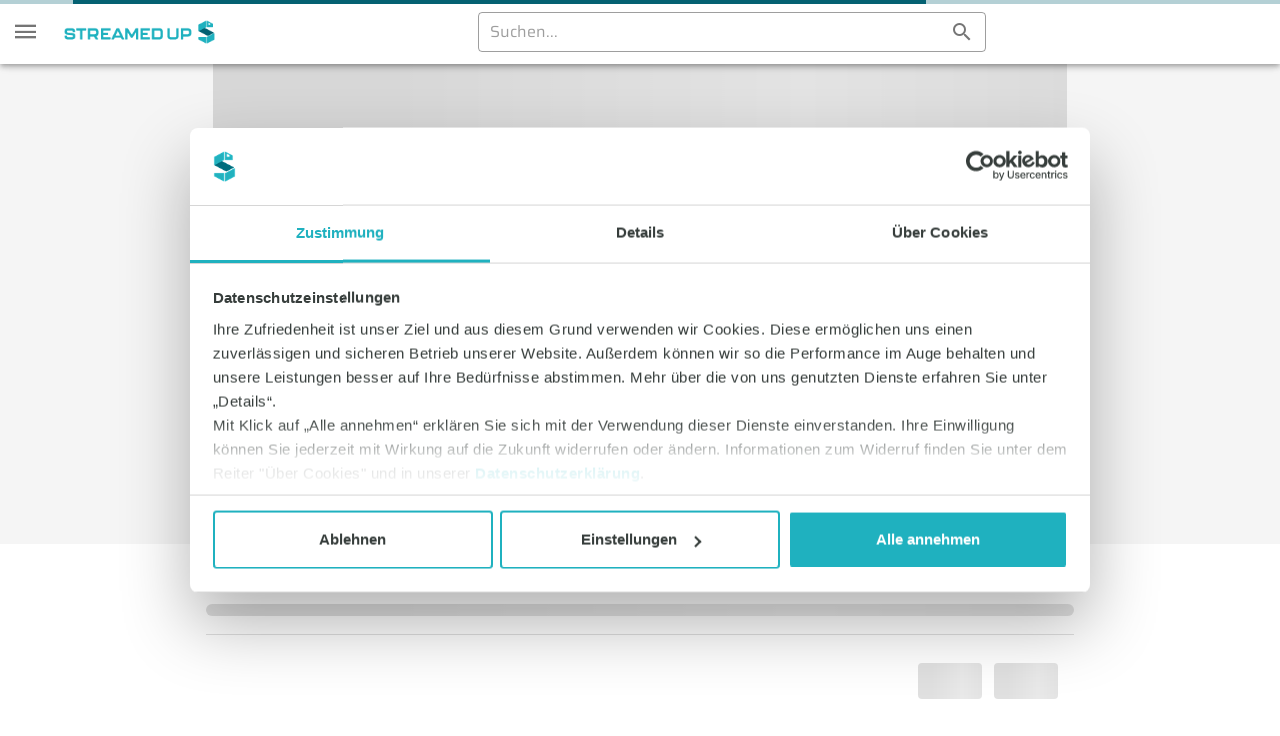

--- FILE ---
content_type: application/javascript; charset=UTF-8
request_url: https://streamed-up.com/_nuxt/7256c68.js
body_size: 38031
content:
(window.webpackJsonp=window.webpackJsonp||[]).push([[299,10,21,103,109,111,120,122,125,130,133,140,142,151,157,160,164,165,166,169,170,171,219,220,235,236,237],{1185:function(e,t,n){var content=n(1199);content.__esModule&&(content=content.default),"string"==typeof content&&(content=[[e.i,content,""]]),content.locals&&(e.exports=content.locals);(0,n(20).default)("1ffed492",content,!0,{sourceMap:!1})},1188:function(e,t,n){"use strict";n.r(t);var r=n(250),o=n(436),l={name:"SuActionButton",props:{on:{type:Object,default:null},icon:{type:String,default:null},color:{type:String,default:"#eaeef0"}},computed:{isRound:function(){return!this.$slots.default},classes:function(){return[{"v-btn--round":this.isRound,"v-btn--rounded":!this.isRound},"action-button","text-none"]}}},d=(n(1198),n(1)),component=Object(d.a)(l,(function(){var e=this,t=e._self._c;return t(r.a,e._g(e._b({ref:"button",class:e.classes,attrs:{small:e.$vuetify.breakpoint.mobile,depressed:"",color:e.color},on:{click:function(t){return e.$emit("click",t)}}},"v-btn",e.$attrs,!1),e.on),[e.icon?t(o.a,{attrs:{small:e.$vuetify.breakpoint.mobile,left:!e.isRound}},[e._v("\n        "+e._s(e.icon)+"\n    ")]):e._e(),e._v(" "),e._t("default")],2)}),[],!1,null,"4e4ff146",null);t.default=component.exports},1193:function(e,t,n){var content=n(1227);content.__esModule&&(content=content.default),"string"==typeof content&&(content=[[e.i,content,""]]),content.locals&&(e.exports=content.locals);(0,n(20).default)("d0acef2e",content,!0,{sourceMap:!1})},1195:function(e,t,n){"use strict";n.r(t);var r=n(436),o=n(252),l=n(22),d=n(202),c={name:"SuListItem",props:{title:{type:String,required:!0},icon:{type:String,default:null}}},m=n(1),component=Object(m.a)(c,(function(){var e=this,t=e._self._c;return t(o.a,e._g(e._b({},"v-list-item",e.$attrs,!1),e.$listeners),[e.icon?t(d.a,{staticClass:"mr-1"},[t(r.a,{attrs:{small:""}},[e._v("\n      "+e._s(e.icon)+"\n    ")])],1):e._e(),e._v(" "),t(l.a,[t(l.c,[e._v("\n      "+e._s(e.title)+"\n    ")])],1)],1)}),[],!1,null,"d51eeef2",null);t.default=component.exports},1198:function(e,t,n){"use strict";n(1185)},1199:function(e,t,n){var r=n(19)((function(i){return i[1]}));r.push([e.i,"[data-v-4e4ff146] h1{font-size:2.25rem !important;font-weight:400 !important;line-height:2.5rem;letter-spacing:normal !important}[data-v-4e4ff146] h1.video-title{font-size:1.25rem !important;line-height:2rem}[data-v-4e4ff146] h2{font-size:1.5rem !important;font-weight:400;line-height:2rem;letter-spacing:normal !important}[data-v-4e4ff146] h3{font-size:1.25rem !important;font-weight:500;line-height:2rem;letter-spacing:.0125em !important}@media(max-width: 960px){[data-v-4e4ff146] h1{font-size:2rem !important;font-weight:400 !important;line-height:2.25rem;letter-spacing:normal !important}[data-v-4e4ff146] h1.video-title{font-size:1.5rem !important;line-height:1.75rem}[data-v-4e4ff146] h2{font-size:1rem !important;font-weight:400;line-height:1.25rem;letter-spacing:normal !important}[data-v-4e4ff146] h3{font-size:1rem !important;font-weight:500;line-height:1.25rem;letter-spacing:.0125em !important}}.action-button.v-btn[data-v-4e4ff146]{letter-spacing:normal;color:var(--v-primary-base) !important}.action-button.v-btn.primary[data-v-4e4ff146]{color:#fff !important}.action-button.v-btn[data-v-4e4ff146]:hover{background-color:var(--v-primary-base) !important;border-color:var(--v-primary-base) !important;color:#fff !important}.action-button.v-btn[data-v-4e4ff146]:hover:before{opacity:0}.action-button.v-btn.v-btn--round[data-v-4e4ff146]{width:36px;height:36px}.action-button.v-btn.v-btn--round .v-icon[data-v-4e4ff146]{font-size:18px}",""]),r.locals={},e.exports=r},1200:function(e,t,n){"use strict";n.r(t);n(35);var r=n(123),o=n.n(r),l={name:"SuItemVerticalList",props:{items:{type:Array,required:!0}},data:function(){return{carouselWrapperWidth:void 0,screenWidth:1920,debouncedOnResize:o()(this.onResize,150)}},computed:{dynamicWidth:function(){switch(this.$vuetify.breakpoint.name){case"md":return 796/3;case"lg":return 844/3;case"xl":return 292;default:return this.screenWidth>800?(this.screenWidth-24-24)/3:this.screenWidth>400?(this.screenWidth-24-12)/2:this.screenWidth-24}}},methods:{onResize:function(){var e;this.screenWidth=null===(e=this.$refs.container)||void 0===e?void 0:e.clientWidth}},mounted:function(){this.screenWidth=this.$refs.container.clientWidth,addEventListener("resize",this.debouncedOnResize)},beforeDestroy:function(){removeEventListener("resize",this.debouncedOnResize)}},d=n(1),component=Object(d.a)(l,(function(){var e=this;return(0,e._self._c)("div",{ref:"container",staticClass:"vertical-tiles",staticStyle:{"margin-left":"-12px","margin-right":"-12px"}},[e._l(e.items,(function(t){return[e._t("item",null,{item:t,width:e.dynamicWidth})]}))],2)}),[],!1,null,"3100def3",null);t.default=component.exports},1204:function(e,t,n){"use strict";n.r(t);var r={name:"SuInfoTag",props:{tileTag:{type:Boolean,default:!1},timeTag:{type:Boolean,default:!1},background:{type:String,default:"white"},text:{type:String,default:"primary"}},data:function(){return{}},computed:{classes:function(){return{"tile-tag":this.tileTag,"time-tag":this.timeTag}},styles:function(){return{"background-color":this.background,color:this.text}}}},o=(n(1226),n(1)),component=Object(o.a)(r,(function(){var e=this,t=e._self._c;return t("div",{staticClass:"info-tag",class:e.classes,style:e.styles},[t("span",{staticClass:"info-tag-content"},[e._t("default")],2)])}),[],!1,null,"50fa5dfe",null);t.default=component.exports},1226:function(e,t,n){"use strict";n(1193)},1227:function(e,t,n){var r=n(19)((function(i){return i[1]}));r.push([e.i,"[data-v-50fa5dfe] h1{font-size:2.25rem !important;font-weight:400 !important;line-height:2.5rem;letter-spacing:normal !important}[data-v-50fa5dfe] h1.video-title{font-size:1.25rem !important;line-height:2rem}[data-v-50fa5dfe] h2{font-size:1.5rem !important;font-weight:400;line-height:2rem;letter-spacing:normal !important}[data-v-50fa5dfe] h3{font-size:1.25rem !important;font-weight:500;line-height:2rem;letter-spacing:.0125em !important}@media(max-width: 960px){[data-v-50fa5dfe] h1{font-size:2rem !important;font-weight:400 !important;line-height:2.25rem;letter-spacing:normal !important}[data-v-50fa5dfe] h1.video-title{font-size:1.5rem !important;line-height:1.75rem}[data-v-50fa5dfe] h2{font-size:1rem !important;font-weight:400;line-height:1.25rem;letter-spacing:normal !important}[data-v-50fa5dfe] h3{font-size:1rem !important;font-weight:500;line-height:1.25rem;letter-spacing:.0125em !important}}.info-tag[data-v-50fa5dfe]{align-items:center;display:inline-flex;line-height:20px;max-width:100%;outline:none;overflow:hidden;padding:0 4px;position:relative;text-decoration:none;vertical-align:middle;white-space:nowrap;border-radius:4px;min-width:24px;justify-content:center;height:22px;font-size:.75rem;font-weight:400}.info-tag>.info-tag-content[data-v-50fa5dfe]{align-items:center;display:inline-flex;height:100%;max-width:100%}.info-tag>.info-tag-content>.v-icon[data-v-50fa5dfe]{color:inherit}",""]),r.locals={},e.exports=r},1234:function(e,t,n){var content=n(1263);content.__esModule&&(content=content.default),"string"==typeof content&&(content=[[e.i,content,""]]),content.locals&&(e.exports=content.locals);(0,n(20).default)("45300c1e",content,!0,{sourceMap:!1})},1238:function(e,t,n){"use strict";n.r(t);var r=n(250),o=n(436),l=n(439),d=n(438),c=(n(35),n(211),n(11),n(12),n(15),n(14),n(10),n(3),n(7),n(2)),m=n(470),v=n(1251),h=n(1195),f=n(8);function k(e,t){var n=Object.keys(e);if(Object.getOwnPropertySymbols){var r=Object.getOwnPropertySymbols(e);t&&(r=r.filter((function(t){return Object.getOwnPropertyDescriptor(e,t).enumerable}))),n.push.apply(n,r)}return n}var x={name:"SuVideoMenu",components:{SuListItem:h.default,SuWatchLaterButton:v.default,SuShareDialog:m.default},props:{hasTimestamp:{type:Boolean,default:!0},isLivestream:{type:Boolean,default:!1},isEvent:{type:Boolean,default:!1},isShort:{type:Boolean,default:!1},link:{type:String,default:null},isSaved:{type:Boolean,default:!1},vodId:{type:String,default:null},name:{type:String,required:!0}},data:function(){return{shareDialog:!1}},computed:function(e){for(var t=1;t<arguments.length;t++){var n=null!=arguments[t]?arguments[t]:{};t%2?k(Object(n),!0).forEach((function(t){Object(c.a)(e,t,n[t])})):Object.getOwnPropertyDescriptors?Object.defineProperties(e,Object.getOwnPropertyDescriptors(n)):k(Object(n)).forEach((function(t){Object.defineProperty(e,t,Object.getOwnPropertyDescriptor(n,t))}))}return e}({},Object(f.c)({auth:"me/auth"}))},y=x,_=n(1),component=Object(_.a)(y,(function(){var e=this,t=e._self._c;return t("div",[t(d.a,{attrs:{left:"","offset-y":""},on:{input:function(t){return e.$emit("input",t)}},scopedSlots:e._u([{key:"activator",fn:function(n){var l=n.on;return[t(r.a,e._g({attrs:{small:"",icon:"",color:"primary"},nativeOn:{click:function(e){e.preventDefault(),e.stopPropagation()}}},l),[t(o.a,[e._v("mdi-dots-vertical")])],1)]}}])},[e._v(" "),t(l.a,{attrs:{dense:""}},[e._t("menuItems"),e._v(" "),e.isLivestream||e.isEvent||e.isShort||!e.auth?e._e():t("su-watch-later-button",{attrs:{"is-saved":e.isSaved,"as-list-item":"","vod-id":e.vodId,link:e.link}}),e._v(" "),t("su-list-item",{attrs:{icon:"mdi-share-variant-outline",title:e.$t("buttons.share")},on:{click:function(t){e.shareDialog=!0}}})],2)],1),e._v(" "),t("su-share-dialog",{attrs:{"has-timestamp":e.hasTimestamp&&!e.isLivestream&&!e.isEvent,link:e.link,title:e.name},model:{value:e.shareDialog,callback:function(t){e.shareDialog=t},expression:"shareDialog"}})],1)}),[],!1,null,"4c2686f8",null);t.default=component.exports},1241:function(e,t,n){var content=n(1271);content.__esModule&&(content=content.default),"string"==typeof content&&(content=[[e.i,content,""]]),content.locals&&(e.exports=content.locals);(0,n(20).default)("41a5f38d",content,!0,{sourceMap:!1})},1246:function(e,t){var n={kind:"Document",definitions:[{kind:"OperationDefinition",operation:"mutation",name:{kind:"Name",value:"removeWatchLaterVod"},variableDefinitions:[{kind:"VariableDefinition",variable:{kind:"Variable",name:{kind:"Name",value:"id"}},type:{kind:"NonNullType",type:{kind:"NamedType",name:{kind:"Name",value:"ID"}}},directives:[]}],directives:[],selectionSet:{kind:"SelectionSet",selections:[{kind:"Field",name:{kind:"Name",value:"removeWatchLaterVod"},arguments:[{kind:"Argument",name:{kind:"Name",value:"id"},value:{kind:"Variable",name:{kind:"Name",value:"id"}}}],directives:[],selectionSet:{kind:"SelectionSet",selections:[{kind:"Field",name:{kind:"Name",value:"id"},arguments:[],directives:[]},{kind:"Field",name:{kind:"Name",value:"auth_watch_later"},arguments:[],directives:[]}]}}]}}],loc:{start:0,end:119}};n.loc.source={body:"mutation removeWatchLaterVod($id: ID!) {\n    removeWatchLaterVod(id: $id) {\n        id\n        auth_watch_later\n    }\n}",name:"GraphQL request",locationOffset:{line:1,column:1}};function r(e,t){if("FragmentSpread"===e.kind)t.add(e.name.value);else if("VariableDefinition"===e.kind){var n=e.type;"NamedType"===n.kind&&t.add(n.name.value)}e.selectionSet&&e.selectionSet.selections.forEach((function(e){r(e,t)})),e.variableDefinitions&&e.variableDefinitions.forEach((function(e){r(e,t)})),e.definitions&&e.definitions.forEach((function(e){r(e,t)}))}var o={};function l(e,t){for(var i=0;i<e.definitions.length;i++){var element=e.definitions[i];if(element.name&&element.name.value==t)return element}}n.definitions.forEach((function(e){if(e.name){var t=new Set;r(e,t),o[e.name.value]=t}})),e.exports=n,e.exports.removeWatchLaterVod=function(e,t){var n={kind:e.kind,definitions:[l(e,t)]};e.hasOwnProperty("loc")&&(n.loc=e.loc);var r=o[t]||new Set,d=new Set,c=new Set;for(r.forEach((function(e){c.add(e)}));c.size>0;){var m=c;c=new Set,m.forEach((function(e){d.has(e)||(d.add(e),(o[e]||new Set).forEach((function(e){c.add(e)})))}))}return d.forEach((function(t){var r=l(e,t);r&&n.definitions.push(r)})),n}(n,"removeWatchLaterVod")},1247:function(e,t){var n={kind:"Document",definitions:[{kind:"OperationDefinition",operation:"mutation",name:{kind:"Name",value:"addWatchLaterVod"},variableDefinitions:[{kind:"VariableDefinition",variable:{kind:"Variable",name:{kind:"Name",value:"id"}},type:{kind:"NonNullType",type:{kind:"NamedType",name:{kind:"Name",value:"ID"}}},directives:[]}],directives:[],selectionSet:{kind:"SelectionSet",selections:[{kind:"Field",name:{kind:"Name",value:"addWatchLaterVod"},arguments:[{kind:"Argument",name:{kind:"Name",value:"id"},value:{kind:"Variable",name:{kind:"Name",value:"id"}}}],directives:[],selectionSet:{kind:"SelectionSet",selections:[{kind:"Field",name:{kind:"Name",value:"id"},arguments:[],directives:[]},{kind:"Field",name:{kind:"Name",value:"auth_watch_later"},arguments:[],directives:[]}]}}]}}],loc:{start:0,end:113}};n.loc.source={body:"mutation addWatchLaterVod($id: ID!) {\n    addWatchLaterVod(id: $id) {\n        id\n        auth_watch_later\n    }\n}",name:"GraphQL request",locationOffset:{line:1,column:1}};function r(e,t){if("FragmentSpread"===e.kind)t.add(e.name.value);else if("VariableDefinition"===e.kind){var n=e.type;"NamedType"===n.kind&&t.add(n.name.value)}e.selectionSet&&e.selectionSet.selections.forEach((function(e){r(e,t)})),e.variableDefinitions&&e.variableDefinitions.forEach((function(e){r(e,t)})),e.definitions&&e.definitions.forEach((function(e){r(e,t)}))}var o={};function l(e,t){for(var i=0;i<e.definitions.length;i++){var element=e.definitions[i];if(element.name&&element.name.value==t)return element}}n.definitions.forEach((function(e){if(e.name){var t=new Set;r(e,t),o[e.name.value]=t}})),e.exports=n,e.exports.addWatchLaterVod=function(e,t){var n={kind:e.kind,definitions:[l(e,t)]};e.hasOwnProperty("loc")&&(n.loc=e.loc);var r=o[t]||new Set,d=new Set,c=new Set;for(r.forEach((function(e){c.add(e)}));c.size>0;){var m=c;c=new Set,m.forEach((function(e){d.has(e)||(d.add(e),(o[e]||new Set).forEach((function(e){c.add(e)})))}))}return d.forEach((function(t){var r=l(e,t);r&&n.definitions.push(r)})),n}(n,"addWatchLaterVod")},1251:function(e,t,n){"use strict";n.r(t);var r=n(436),o=n(252),l=n(22),d=n(202),c=(n(11),n(12),n(15),n(14),n(10),n(7),n(2)),m=(n(3),n(211),n(1246)),v=n.n(m),h=n(1247),f=n.n(h),k=n(8);function x(e,t){var n=Object.keys(e);if(Object.getOwnPropertySymbols){var r=Object.getOwnPropertySymbols(e);t&&(r=r.filter((function(t){return Object.getOwnPropertyDescriptor(e,t).enumerable}))),n.push.apply(n,r)}return n}function y(e){for(var t=1;t<arguments.length;t++){var n=null!=arguments[t]?arguments[t]:{};t%2?x(Object(n),!0).forEach((function(t){Object(c.a)(e,t,n[t])})):Object.getOwnPropertyDescriptors?Object.defineProperties(e,Object.getOwnPropertyDescriptors(n)):x(Object(n)).forEach((function(t){Object.defineProperty(e,t,Object.getOwnPropertyDescriptor(n,t))}))}return e}var _={name:"SuWatchLaterButton",components:{SuActionButton:n(1188).default},props:{asListItem:{type:Boolean,default:!1},isSaved:{type:Boolean,default:!1},vodId:{type:String,required:!0},link:{type:String,required:!0}},data:function(){return{watchLaterLoading:!1}},methods:y(y({},Object(k.b)({show:"sharableAlert/show",success:"successAlert/success",serverErrors:"errorAlert/serverErrors"})),{},{watchLater:function(){var e=this;this.watchLaterLoading=!0;var t=v.a;this.isSaved||(t=f.a),this.$apollo.mutate({mutation:t,variables:{id:this.vodId}}).then((function(){e.isSaved?(e.$gtmevent.fire("video_bookmark",{id:e.vodId}),e.show({text:e.$t("snackbar.save_video_success_text"),link:e.link,header:e.$t("snackbar.save_video_success_header"),buttonText:e.$t("snackbar.share_button_vod")})):e.success(e.$t("snackbar.deleted_video"))})).catch((function(t){e.serverErrors({e:t})})).finally((function(){e.watchLaterLoading=!1}))}})},w=n(1),component=Object(w.a)(_,(function(){var e=this,t=e._self._c;return e.asListItem?t(o.a,{on:{click:e.watchLater}},[t(d.a,{staticClass:"mr-1"},[e.isSaved?t(r.a,{attrs:{small:""}},[e._v("mdi-clock-remove")]):t(r.a,{attrs:{small:""}},[e._v("mdi-clock-plus-outline")])],1),e._v(" "),t(l.a,[t(l.c,[e._v("\n            "+e._s(e.$t(e.isSaved?"buttons.watch_later_saved":"buttons.watch_later"))+"\n        ")])],1)],1):t("su-action-button",{attrs:{icon:e.isSaved?"mdi-clock-remove":"mdi-clock-plus-outline",loading:e.watchLaterLoading},on:{click:e.watchLater}},[e._v("\n    "+e._s(e.$t(e.isSaved?"buttons.watch_later_saved":"buttons.watch_later"))+"\n")])}),[],!1,null,"900d7418",null);t.default=component.exports},1261:function(e,t,n){var content=n(1301);content.__esModule&&(content=content.default),"string"==typeof content&&(content=[[e.i,content,""]]),content.locals&&(e.exports=content.locals);(0,n(20).default)("bd8bfb46",content,!0,{sourceMap:!1})},1262:function(e,t,n){"use strict";n(1234)},1263:function(e,t,n){var r=n(19)((function(i){return i[1]}));r.push([e.i,"[data-v-6049fa0e] h1{font-size:2.25rem !important;font-weight:400 !important;line-height:2.5rem;letter-spacing:normal !important}[data-v-6049fa0e] h1.video-title{font-size:1.25rem !important;line-height:2rem}[data-v-6049fa0e] h2{font-size:1.5rem !important;font-weight:400;line-height:2rem;letter-spacing:normal !important}[data-v-6049fa0e] h3{font-size:1.25rem !important;font-weight:500;line-height:2rem;letter-spacing:.0125em !important}@media(max-width: 960px){[data-v-6049fa0e] h1{font-size:2rem !important;font-weight:400 !important;line-height:2.25rem;letter-spacing:normal !important}[data-v-6049fa0e] h1.video-title{font-size:1.5rem !important;line-height:1.75rem}[data-v-6049fa0e] h2{font-size:1rem !important;font-weight:400;line-height:1.25rem;letter-spacing:normal !important}[data-v-6049fa0e] h3{font-size:1rem !important;font-weight:500;line-height:1.25rem;letter-spacing:.0125em !important}}.tile[data-v-6049fa0e]{box-sizing:border-box;background:#fff}.tile.gradient[data-v-6049fa0e]{background:radial-gradient(ellipse at 62% -50%, #046172 0%, #046172 20%, #00292e 90%, #00292e 100%)}.tile .tile-title[data-v-6049fa0e]{-webkit-line-clamp:2;display:-webkit-box;-webkit-box-orient:vertical;overflow:hidden;line-height:1.125;color:#fff}",""]),r.locals={},e.exports=r},1265:function(e,t,n){"use strict";n.r(t);var r=n(433),o=n(332),l=(n(35),n(32),n(86)),d=n.n(l),c=n(72),m={name:"SuFeaturedContentTile",components:{SuEventFeaturedContentTexts:n(1269).default},props:{featuredContent:{type:Object,required:!0},width:{type:[String,Number],required:!0}},data:function(){return{fields:c.a}},computed:{name:function(){return this.featuredContent&&this.featuredContent.featureable&&this.featuredContent.featureable.name?this.featuredContent.featureable.name:""},ratio:function(){return this.$vuetify.breakpoint.xs?1.25:1392/330},dynamicHeight:function(){return this.width/this.ratio},paddingLeft:function(){return this.$vuetify.breakpoint.xs?"".concat(.11*this.width,"px"):"".concat(.56178160919*this.width,"px")},paddingRight:function(){return this.$vuetify.breakpoint.xs?"".concat(.11*this.width,"px"):"".concat(.06178160919*this.width,"px")},paddingBottom:function(){return this.$vuetify.breakpoint.xs?"".concat(.10833333333*this.dynamicHeight,"px"):"".concat(.21818181818*this.dynamicHeight,"px")},dateTextContainerPadding:function(){return this.$vuetify.breakpoint.xs?"".concat(.01666666666*this.dynamicHeight,"px"):"".concat(.02424242424*this.dynamicHeight,"px")},dateTextContainerPaddingBottom:function(){return this.$vuetify.breakpoint.xs?"".concat(.01666666666*this.dynamicHeight-1,"px"):"".concat(.02424242424*this.dynamicHeight,"px")},dateTextFontSize:function(){return this.$vuetify.breakpoint.xs?"".concat(.05*this.dynamicHeight,"px"):"".concat(.07272727272*this.dynamicHeight,"px")},dateTextLineHeight:function(){return this.$vuetify.breakpoint.xs?"".concat(.05*this.dynamicHeight,"px"):"".concat(.07272727272*this.dynamicHeight,"px")},dateNameMargin:function(){return this.$vuetify.breakpoint.xs?"".concat(.03333333333*this.dynamicHeight,"px"):"".concat(.06363636363*this.dynamicHeight,"px")},nameFontSize:function(){return this.$vuetify.breakpoint.xs?"".concat(.07291666666*this.dynamicHeight,"px"):this.name.length>40?"".concat(.0909090909*this.dynamicHeight,"px"):"".concat(.12121212121*this.dynamicHeight,"px")},nameLineHeight:function(){return this.$vuetify.breakpoint.xs?"".concat(.10416666666*this.dynamicHeight,"px"):this.name.length>40?"".concat(.12499999999*this.dynamicHeight,"px"):"".concat(.16666666666*this.dynamicHeight,"px")},nameLineClamp:function(){return this.$vuetify.breakpoint.xs?4:this.name.length>60?3:2},isAuto:function(){return!!this.featuredContent.featureable&&(this.featuredContent.featureable.featureable_type===this.$enums.FeatureableType.CHANNEL.key?this.featuredContent.featureable.has_immutable_featured_content_backgrounds:(this.featuredContent.featureable.featureable_type===this.$enums.FeatureableType.LIVESTREAM.key||this.featuredContent.featureable.featureable_type===this.$enums.FeatureableType.VOD.key||this.featuredContent.featureable.featureable_type===this.$enums.FeatureableType.EVENT.key)&&this.featuredContent.featureable.auto_rendered_featured_content)},backgroundImage:function(){if(this.$vuetify.breakpoint.xsOnly){if(!this.featuredContent.featureable)return this.featuredContent.featured_content_background_small_url;if(this.featuredContent.featured_content_background_small_url)return this.featuredContent.featured_content_background_small_url;if(this.featuredContent.featureable.featured_content_background_small_url)return this.featuredContent.featureable.featured_content_background_small_url;if(this.featuredContent.featureable.channel&&this.featuredContent.featureable.channel.featured_content_background_small_url)return this.featuredContent.featureable.channel.featured_content_background_small_url}else{if(!this.featuredContent.featureable)return this.featuredContent.featured_content_background_large_url;if(this.featuredContent.featured_content_background_large_url)return this.featuredContent.featured_content_background_large_url;if(this.featuredContent.featureable.featured_content_background_large_url)return this.featuredContent.featureable.featured_content_background_large_url;if(this.featuredContent.featureable.channel&&this.featuredContent.featureable.channel.featured_content_background_large_url)return this.featuredContent.featureable.channel.featured_content_background_large_url}return null},color:function(){return this.featuredContent.featureable?this.featuredContent.featureable.featureable_type===this.$enums.FeatureableType.CHANNEL.key?this.featuredContent.featureable.primary_field.color:this.featuredContent.featureable.featureable_type===this.$enums.FeatureableType.EXTERNAL_LINK.key?null:this.featuredContent.featureable.channel.primary_field.color:null},icon:function(){return this.featuredContent.featureable?this.featuredContent.featureable.featureable_type===this.$enums.FeatureableType.CHANNEL.key?this.featuredContent.featureable.primary_field.icon:this.featuredContent.featureable.featureable_type===this.$enums.FeatureableType.EXTERNAL_LINK.key?null:this.featuredContent.featureable.channel.primary_field.icon:null}},methods:{fieldName:function(e){return d()(c.a,(function(t){return t.id==e})).de}}},v=(n(1270),n(1)),component=Object(v.a)(m,(function(){var e=this,t=e._self._c;return t("div",[e.featuredContent.featureable?e.featuredContent.featureable.featureable_type===e.$enums.FeatureableType.EXTERNAL_LINK.key?t(r.a,{class:{tile:!0,gradient:!e.backgroundImage},attrs:{href:e.featuredContent.featureable.url,target:"_blank"}},[t(o.a,{attrs:{src:e.backgroundImage,href:e.featuredContent.featureable.url,target:"_blank",contain:"",width:e.width,height:e.dynamicHeight}})],1):t(r.a,{class:{tile:!0,gradient:!e.backgroundImage},attrs:{to:e.$routeBySluggable(e.featuredContent.featureable)}},[t(o.a,{attrs:{src:e.backgroundImage,contain:"",width:e.width,height:e.dynamicHeight}},[e.isAuto?[e.featuredContent.featureable.featureable_type===e.$enums.FeatureableType.EVENT.key?t("su-event-featured-content-texts",{attrs:{event:e.featuredContent.featureable,width:e.width}}):t("div",{class:{"white--text":!0},style:{"padding-left":e.paddingLeft,"padding-right":e.paddingRight,"padding-bottom":e.paddingBottom,position:"absolute",bottom:"0px"}},[t("div",{class:{"text-uppercase":!0},style:{display:"inline-block",background:e.color,padding:e.dateTextContainerPadding,"padding-bottom":e.dateTextContainerPaddingBottom,"font-size":e.dateTextFontSize,"line-height":e.dateTextLineHeight,"font-weight":"600"}},[e.featuredContent.featureable.featureable_type===e.$enums.FeatureableType.LIVESTREAM.key?[e.featuredContent.featureable.livestream_state===e.$enums.LivestreamState.LIVE.key?[e._v("\n                                "+e._s(e.$t("components.tiles.featured_content_tile.live_now"))+"\n                            ")]:e.$dayjs(e.featuredContent.featureable.release_date).isToday()?[e._v("\n                                "+e._s(e.$t("components.tiles.featured_content_tile.today"))+"\n                                / "+e._s(e.featuredContent.featureable.start_time.substring(0,5))+"\n                            ")]:[e._v("\n                                "+e._s(e.$dayjs(e.featuredContent.featureable.release_date).format("dd"))+"\n                                "+e._s(e.$dayjs(e.featuredContent.featureable.release_date).format("DD.MM.YY"))+"\n                                / "+e._s(e.featuredContent.featureable.start_time.substring(0,5))+"\n                            ")]]:e.featuredContent.featureable.featureable_type===e.$enums.FeatureableType.VOD.key?[e._v("\n                            "+e._s(e.fieldName(e.featuredContent.featureable.channel.primary_field.id))+"\n                        ")]:e.featuredContent.featureable.featureable_type===e.$enums.FeatureableType.CHANNEL.key?[e._v("\n                            "+e._s(e.fieldName(e.featuredContent.featureable.primary_field.id))+"\n                        ")]:e._e()],2),e._v(" "),e.featuredContent.featureable.featureable_type!==e.$enums.FeatureableType.EXTERNAL_LINK.key?t("div",{class:{"font-weight-normal":!0},style:{display:"-webkit-box","-webkit-box-orient":"vertical","-webkit-line-clamp":e.nameLineClamp,overflow:"hidden","font-size":e.nameFontSize,"line-height":e.nameLineHeight,"margin-top":e.dateNameMargin}},[e._v("\n                        "+e._s(e.featuredContent.featureable.name)+"\n                    ")]):e._e()])]:e._e()],2)],1):t(r.a,{class:{tile:!0,gradient:!e.backgroundImage}},[t(o.a,{attrs:{src:e.backgroundImage,contain:"",width:e.width,height:e.dynamicHeight}})],1)],1)}),[],!1,null,"60fd2c79",null);t.default=component.exports},1268:function(e,t,n){var content=n(1320);content.__esModule&&(content=content.default),"string"==typeof content&&(content=[[e.i,content,""]]),content.locals&&(e.exports=content.locals);(0,n(20).default)("05276431",content,!0,{sourceMap:!1})},1269:function(e,t,n){"use strict";n.r(t);n(32),n(86),n(72);var r={name:"SuEventFeaturedContentTexts",props:{event:{type:Object,required:!0},width:{type:[String,Number],required:!0}},computed:{isMobile:function(){return this.$vuetify.breakpoint.xsOnly},aspectRatio:function(){return this.isMobile?640/480:1392/330},dynamicHeight:function(){return this.width/this.aspectRatio},fontSizeDate:function(){return this.isMobile?"".concat(.06666666666*this.dynamicHeight,"px"):"".concat(.16666666666*this.dynamicHeight,"px")},lineHeightDate:function(){return this.isMobile?"".concat(.09791666666*this.dynamicHeight,"px"):"".concat(.16666666666*this.dynamicHeight,"px")},paddingTop:function(){return this.isMobile?"".concat(.5*this.dynamicHeight,"px"):"".concat(.25*this.dynamicHeight,"px")},paddingLeft:function(){return this.isMobile?"".concat(.05*this.dynamicHeight,"px"):"".concat(.53089080459*this.width,"px")},paddingRight:function(){return"".concat(.06178160919*this.width,"px")},fontSizeField:function(){return this.isMobile?"".concat(.06666666666*this.dynamicHeight,"px"):"".concat(.10303030303*this.dynamicHeight,"px")},lineHeightField:function(){return this.isMobile?"".concat(.09791666666*this.dynamicHeight,"px"):"".concat(.15151515151*this.dynamicHeight,"px")},fontSizeButton:function(){return this.isMobile?"".concat(.05*this.dynamicHeight,"px"):"".concat(.07272727272*this.dynamicHeight,"px")},lineHeightButton:function(){return this.isMobile?"".concat(.09375*this.dynamicHeight,"px"):"".concat(.13636363636*this.dynamicHeight,"px")},heightButton:function(){return this.isMobile?"".concat(.09375*this.dynamicHeight,"px"):"".concat(.13636363636*this.dynamicHeight,"px")},paddingXButton:function(){return this.isMobile?"".concat(.04*this.dynamicHeight,"px"):"".concat(.025*this.width,"px")},marginTopButton:function(){return this.isMobile?"".concat(.075*this.dynamicHeight,"px"):"".concat(.08*this.dynamicHeight,"px")}}},o=(n(1262),n(1)),component=Object(o.a)(r,(function(){var e=this,t=e._self._c;return t("div",{staticClass:"white--text",style:{"padding-left":e.paddingLeft,"padding-right":e.paddingRight,"padding-top":e.paddingTop,position:"absolute","font-weight":"600",top:"0px","text-align":e.isMobile?"center":"left",width:e.isMobile?"100%":null}},[t("div",{style:{display:"-webkit-box","-webkit-box-orient":"vertical","-webkit-line-clamp":1,overflow:"hidden","font-size":e.fontSizeDate,"line-height":e.lineHeightDate}},[e._v("\n        "+e._s(e.$dayjs(e.event.start_date).format("DD."))+" - "+e._s(e.$dayjs(e.event.end_date).format("DD. MMM YYYY"))+"\n    ")]),e._v(" "),t("div",{style:{display:"-webkit-box","-webkit-box-orient":"vertical","-webkit-line-clamp":1,overflow:"hidden","font-size":e.fontSizeField,"line-height":e.lineHeightField}},[e._v("\n        "+e._s(e.event.short_name)+"\n    ")]),e._v(" "),t("div",{style:{background:"white",color:"#62007e","font-size":e.fontSizeButton,"line-height":e.lineHeightButton,height:e.heightButton,display:"inline-block","margin-top":e.marginTopButton,"padding-left":e.paddingXButton,"padding-right":e.paddingXButton,"border-radius":"2px"}},[e._v("\n        "+e._s(e.$t("buttons.book_now"))+"\n    ")])])}),[],!1,null,"6049fa0e",null);t.default=component.exports},1270:function(e,t,n){"use strict";n(1241)},1271:function(e,t,n){var r=n(19)((function(i){return i[1]}));r.push([e.i,"[data-v-60fd2c79] h1{font-size:2.25rem !important;font-weight:400 !important;line-height:2.5rem;letter-spacing:normal !important}[data-v-60fd2c79] h1.video-title{font-size:1.25rem !important;line-height:2rem}[data-v-60fd2c79] h2{font-size:1.5rem !important;font-weight:400;line-height:2rem;letter-spacing:normal !important}[data-v-60fd2c79] h3{font-size:1.25rem !important;font-weight:500;line-height:2rem;letter-spacing:.0125em !important}@media(max-width: 960px){[data-v-60fd2c79] h1{font-size:2rem !important;font-weight:400 !important;line-height:2.25rem;letter-spacing:normal !important}[data-v-60fd2c79] h1.video-title{font-size:1.5rem !important;line-height:1.75rem}[data-v-60fd2c79] h2{font-size:1rem !important;font-weight:400;line-height:1.25rem;letter-spacing:normal !important}[data-v-60fd2c79] h3{font-size:1rem !important;font-weight:500;line-height:1.25rem;letter-spacing:.0125em !important}}.tile[data-v-60fd2c79]{box-sizing:border-box;background:#fff}.tile.gradient[data-v-60fd2c79]{background:radial-gradient(ellipse at 62% -50%, #046172 0%, #046172 20%, #00292e 90%, #00292e 100%)}.tile .tile-title[data-v-60fd2c79]{-webkit-line-clamp:2;display:-webkit-box;-webkit-box-orient:vertical;overflow:hidden;line-height:1.125;color:#fff}",""]),r.locals={},e.exports=r},1277:function(e,t){var n={kind:"Document",definitions:[{kind:"OperationDefinition",operation:"query",name:{kind:"Name",value:"contentTypesSelect"},variableDefinitions:[],directives:[],selectionSet:{kind:"SelectionSet",selections:[{kind:"Field",name:{kind:"Name",value:"contentTypesSelect"},arguments:[],directives:[],selectionSet:{kind:"SelectionSet",selections:[{kind:"Field",name:{kind:"Name",value:"id"},arguments:[],directives:[]},{kind:"Field",name:{kind:"Name",value:"name"},arguments:[],directives:[]}]}}]}}],loc:{start:0,end:82}};n.loc.source={body:"query contentTypesSelect{\n    contentTypesSelect {\n        id\n        name\n    }\n}",name:"GraphQL request",locationOffset:{line:1,column:1}};function r(e,t){if("FragmentSpread"===e.kind)t.add(e.name.value);else if("VariableDefinition"===e.kind){var n=e.type;"NamedType"===n.kind&&t.add(n.name.value)}e.selectionSet&&e.selectionSet.selections.forEach((function(e){r(e,t)})),e.variableDefinitions&&e.variableDefinitions.forEach((function(e){r(e,t)})),e.definitions&&e.definitions.forEach((function(e){r(e,t)}))}var o={};function l(e,t){for(var i=0;i<e.definitions.length;i++){var element=e.definitions[i];if(element.name&&element.name.value==t)return element}}n.definitions.forEach((function(e){if(e.name){var t=new Set;r(e,t),o[e.name.value]=t}})),e.exports=n,e.exports.contentTypesSelect=function(e,t){var n={kind:e.kind,definitions:[l(e,t)]};e.hasOwnProperty("loc")&&(n.loc=e.loc);var r=o[t]||new Set,d=new Set,c=new Set;for(r.forEach((function(e){c.add(e)}));c.size>0;){var m=c;c=new Set,m.forEach((function(e){d.has(e)||(d.add(e),(o[e]||new Set).forEach((function(e){c.add(e)})))}))}return d.forEach((function(t){var r=l(e,t);r&&n.definitions.push(r)})),n}(n,"contentTypesSelect")},1291:function(e,t,n){"use strict";n.r(t);var r=n(333),o=n(1154),l=n(1153),d=n(1152),c=(n(28),n(43),n(35),n(68),n(1277)),m=void 0,v={name:"SuContentTypeAutocomplete",props:{value:{type:[String,Array],default:""},label:{type:String,default:function(){m.$t("general.content_types")}},multiple:{type:Boolean,default:!1},disabled:{type:Boolean,default:!1},rules:{type:String,default:""}},data:function(){return{filter:"",inconsistentResult:!1}},computed:{required:function(){return!!this.rules&&-1!==this.rules.indexOf("required")}},apollo:{contentTypesSelect:{prefetch:!1,query:n.n(c).a,update:function(data){return data.contentTypesSelect}}}},h=n(1),component=Object(h.a)(v,(function(){var e=this,t=e._self._c;return t("div",[t(d.a,[t(l.a,[t("div",{staticClass:"text-h6 grey--text text--darken-2"},[e._v("\n        "+e._s("".concat(e.label).concat(e.required?" *":""))+"\n      ")])])],1),e._v(" "),t(d.a,[t(l.a,[t("validation-provider",{attrs:{rules:e.rules}},[t(o.a,{attrs:{value:e.value,multiple:""},on:{change:function(t){return e.$emit("input",t)}}},e._l(e.contentTypesSelect,(function(n,o){return t(r.a,{key:o,attrs:{color:"primary",outlined:!!e.value&&!e.value.includes(n.id),value:n.id}},[e._v(e._s(n.name)+"\n          ")])})),1)],1)],1)],1)],1)}),[],!1,null,"38776d9a",null);t.default=component.exports},1300:function(e,t,n){"use strict";n(1261)},1301:function(e,t,n){var r=n(19)((function(i){return i[1]}));r.push([e.i,"[data-v-b54350b0] h1{font-size:2.25rem !important;font-weight:400 !important;line-height:2.5rem;letter-spacing:normal !important}[data-v-b54350b0] h1.video-title{font-size:1.25rem !important;line-height:2rem}[data-v-b54350b0] h2{font-size:1.5rem !important;font-weight:400;line-height:2rem;letter-spacing:normal !important}[data-v-b54350b0] h3{font-size:1.25rem !important;font-weight:500;line-height:2rem;letter-spacing:.0125em !important}@media(max-width: 960px){[data-v-b54350b0] h1{font-size:2rem !important;font-weight:400 !important;line-height:2.25rem;letter-spacing:normal !important}[data-v-b54350b0] h1.video-title{font-size:1.5rem !important;line-height:1.75rem}[data-v-b54350b0] h2{font-size:1rem !important;font-weight:400;line-height:1.25rem;letter-spacing:normal !important}[data-v-b54350b0] h3{font-size:1rem !important;font-weight:500;line-height:1.25rem;letter-spacing:.0125em !important}}.tile[data-v-b54350b0]{box-sizing:border-box;background:#fff}.tile.gradient[data-v-b54350b0]{background:radial-gradient(ellipse at 62% -50%, #046172 0%, #046172 20%, #00292e 90%, #00292e 100%)}.tile .tile-title[data-v-b54350b0]{-webkit-line-clamp:2;display:-webkit-box;-webkit-box-orient:vertical;overflow:hidden;line-height:1.125;color:#fff}",""]),r.locals={},e.exports=r},1307:function(e,t,n){"use strict";n.r(t);var r=n(333),o={name:"SuSmallChip"},l=n(1),component=Object(l.a)(o,(function(){var e=this;return(0,e._self._c)(r.a,e._b({staticClass:"su-px-xs su-py-xxs",attrs:{small:""}},"v-chip",e.$attrs,!1),[e._t("default")],2)}),[],!1,null,"32893172",null);t.default=component.exports},1311:function(e,t,n){"use strict";n.r(t);var r=n(433),o=n(332),l=(n(32),n(72)),d={name:"SuEventTile",props:{event:{type:Object,required:!0},width:{type:[String,Number],required:!0}},data:function(){return{fields:l.a}},computed:{isMobile:function(){return this.$vuetify.breakpoint.xsOnly},aspectRatio:function(){return this.isMobile?1.25:5.568},dynamicHeight:function(){return this.width/this.aspectRatio},fontSizeDate:function(){return this.isMobile?"".concat(.06666666666*this.dynamicHeight,"px"):"".concat(.22*this.dynamicHeight,"px")},lineHeightDate:function(){return this.isMobile?"".concat(.09791666666*this.dynamicHeight,"px"):"".concat(.22*this.dynamicHeight,"px")},paddingTop:function(){return this.isMobile?"".concat(.5*this.dynamicHeight,"px"):"".concat(.18*this.dynamicHeight,"px")},paddingLeft:function(){return this.isMobile?"".concat(.05*this.dynamicHeight,"px"):"".concat(.53089080459*this.width,"px")},paddingRight:function(){return"".concat(.06178160919*this.width,"px")},fontSizeField:function(){return this.isMobile?"".concat(.06666666666*this.dynamicHeight,"px"):"".concat(.136*this.dynamicHeight,"px")},lineHeightField:function(){return this.isMobile?"".concat(.09791666666*this.dynamicHeight,"px"):"".concat(.2*this.dynamicHeight,"px")},fontSizeButton:function(){return this.isMobile?"".concat(.05*this.dynamicHeight,"px"):"".concat(.096*this.dynamicHeight,"px")},lineHeightButton:function(){return this.isMobile?"".concat(.09375*this.dynamicHeight,"px"):"".concat(.18*this.dynamicHeight,"px")},heightButton:function(){return this.isMobile?"".concat(.09375*this.dynamicHeight,"px"):"".concat(.18*this.dynamicHeight,"px")},paddingXButton:function(){return this.isMobile?"".concat(.04*this.dynamicHeight,"px"):"".concat(.025*this.width,"px")},marginTopButton:function(){return this.isMobile?"".concat(.075*this.dynamicHeight,"px"):"".concat(.05*this.dynamicHeight,"px")}}},c=(n(1300),n(1)),component=Object(c.a)(d,(function(){var e=this,t=e._self._c;return t(r.a,{attrs:{tile:"",to:e.$routeBySluggable(e.event)}},[t(o.a,{ref:"img",attrs:{"aspect-ratio":e.aspectRatio,src:e.$vuetify.breakpoint.xsOnly?e.event.thumbnail_small_url:e.event.thumbnail_large_url,width:"100%"}},[e.event.auto_rendered_thumbnail&&e.event.inherit_thumbnail?t("div",{staticClass:"white--text",style:{"padding-left":e.paddingLeft,"padding-right":e.paddingRight,"padding-top":e.paddingTop,position:"absolute","font-weight":"600",top:"0px","text-align":e.isMobile?"center":"left",width:e.isMobile?"100%":null}},[t("div",{style:{display:"-webkit-box","-webkit-box-orient":"vertical","-webkit-line-clamp":1,overflow:"hidden","font-size":e.fontSizeDate,"line-height":e.lineHeightDate}},[e._v("\n                "+e._s(e.$dayjs(e.event.start_date).format("DD."))+" - "+e._s(e.$dayjs(e.event.end_date).format("DD. MMM YYYY"))+"\n            ")]),e._v(" "),t("div",{style:{display:"-webkit-box","-webkit-box-orient":"vertical","-webkit-line-clamp":1,overflow:"hidden","font-size":e.fontSizeField,"line-height":e.lineHeightField}},[e._v("\n                "+e._s(e.event.short_name)+"\n            ")]),e._v(" "),t("div",{style:{background:"white",color:"#62007e","font-size":e.fontSizeButton,"line-height":e.lineHeightButton,height:e.heightButton,display:"inline-block","margin-top":e.marginTopButton,"padding-left":e.paddingXButton,"padding-right":e.paddingXButton,"border-radius":"2px"}},[e._v("\n                "+e._s(e.$t("buttons.book_now"))+"\n            ")])]):e._e()])],1)}),[],!1,null,"b54350b0",null);t.default=component.exports},1319:function(e,t,n){"use strict";n(1268)},1320:function(e,t,n){var r=n(19)((function(i){return i[1]}));r.push([e.i,"[data-v-44d64031] h1{font-size:2.25rem !important;font-weight:400 !important;line-height:2.5rem;letter-spacing:normal !important}[data-v-44d64031] h1.video-title{font-size:1.25rem !important;line-height:2rem}[data-v-44d64031] h2{font-size:1.5rem !important;font-weight:400;line-height:2rem;letter-spacing:normal !important}[data-v-44d64031] h3{font-size:1.25rem !important;font-weight:500;line-height:2rem;letter-spacing:.0125em !important}@media(max-width: 960px){[data-v-44d64031] h1{font-size:2rem !important;font-weight:400 !important;line-height:2.25rem;letter-spacing:normal !important}[data-v-44d64031] h1.video-title{font-size:1.5rem !important;line-height:1.75rem}[data-v-44d64031] h2{font-size:1rem !important;font-weight:400;line-height:1.25rem;letter-spacing:normal !important}[data-v-44d64031] h3{font-size:1rem !important;font-weight:500;line-height:1.25rem;letter-spacing:.0125em !important}}[data-v-44d64031] .v-carousel__item{height:auto !important}[data-v-44d64031] .v-window__prev,.v-window__next[data-v-44d64031]{top:calc(50% - 8px)}",""]),r.locals={},e.exports=r},1327:function(e,t,n){"use strict";n.r(t);var r=n(1329),o=n(1330),l=(n(35),n(1265)),d=n(123),c=n.n(d),m={name:"SuEventCarousel",components:{SuEventTile:n(1311).default,SuFeaturedContentTile:l.default},props:{events:{type:Array,required:!0}},data:function(){return{model:0,screenWidth:1904,debouncedOnResize:c()(this.onResize,150)}},methods:{onResize:function(){this.screenWidth=window.innerWidth}},mounted:function(){this.screenWidth=window.innerWidth,addEventListener("resize",this.debouncedOnResize)},beforeDestroy:function(){removeEventListener("resize",this.debouncedOnResize)},computed:{showArrows:function(){return this.events.length>1},width:function(){switch(this.$vuetify.breakpoint.name){case"md":return 820;case"lg":return 868;case"xl":return 1508;default:return this.screenWidth-24}}}},v=(n(1319),n(1)),component=Object(v.a)(m,(function(){var e=this,t=e._self._c;return t(r.a,{ref:"container",staticStyle:{width:"100%"},attrs:{height:"auto","show-arrows-on-hover":"","show-arrows":e.showArrows,"hide-delimiters":""},model:{value:e.model,callback:function(t){e.model=t},expression:"model"}},e._l(e.events,(function(n,r){return t(o.a,{key:r,on:{cli:function(e){}}},[t("su-event-tile",{attrs:{event:n,width:e.width}})],1)})),1)}),[],!1,null,"44d64031",null);t.default=component.exports},1337:function(e,t,n){var content=n(1401);content.__esModule&&(content=content.default),"string"==typeof content&&(content=[[e.i,content,""]]),content.locals&&(e.exports=content.locals);(0,n(20).default)("5acd8ae0",content,!0,{sourceMap:!1})},1338:function(e,t,n){var content=n(1403);content.__esModule&&(content=content.default),"string"==typeof content&&(content=[[e.i,content,""]]),content.locals&&(e.exports=content.locals);(0,n(20).default)("dda93738",content,!0,{sourceMap:!1})},1339:function(e,t,n){var content=n(1405);content.__esModule&&(content=content.default),"string"==typeof content&&(content=[[e.i,content,""]]),content.locals&&(e.exports=content.locals);(0,n(20).default)("6c0efb8b",content,!0,{sourceMap:!1})},1340:function(e,t,n){var content=n(1407);content.__esModule&&(content=content.default),"string"==typeof content&&(content=[[e.i,content,""]]),content.locals&&(e.exports=content.locals);(0,n(20).default)("8a38fb8c",content,!0,{sourceMap:!1})},1352:function(e,t){var n={kind:"Document",definitions:[{kind:"OperationDefinition",operation:"query",name:{kind:"Name",value:"fieldBySlug"},variableDefinitions:[{kind:"VariableDefinition",variable:{kind:"Variable",name:{kind:"Name",value:"slug"}},type:{kind:"NonNullType",type:{kind:"NamedType",name:{kind:"Name",value:"String"}}},directives:[]}],directives:[],selectionSet:{kind:"SelectionSet",selections:[{kind:"Field",name:{kind:"Name",value:"fieldBySlug"},arguments:[{kind:"Argument",name:{kind:"Name",value:"slug"},value:{kind:"Variable",name:{kind:"Name",value:"slug"}}}],directives:[],selectionSet:{kind:"SelectionSet",selections:[{kind:"Field",name:{kind:"Name",value:"id"},arguments:[],directives:[]},{kind:"Field",name:{kind:"Name",value:"slug"},arguments:[],directives:[]},{kind:"Field",name:{kind:"Name",value:"sluggable_type"},arguments:[],directives:[]},{kind:"Field",name:{kind:"Name",value:"auth_subscribed"},arguments:[],directives:[]},{kind:"Field",name:{kind:"Name",value:"has_published_vods"},arguments:[],directives:[]},{kind:"Field",name:{kind:"Name",value:"has_published_livestreams"},arguments:[],directives:[]},{kind:"Field",name:{kind:"Name",value:"has_published_channels"},arguments:[],directives:[]},{kind:"Field",name:{kind:"Name",value:"events"},arguments:[],directives:[],selectionSet:{kind:"SelectionSet",selections:[{kind:"Field",name:{kind:"Name",value:"id"},arguments:[],directives:[]},{kind:"Field",name:{kind:"Name",value:"start_date"},arguments:[],directives:[]},{kind:"Field",name:{kind:"Name",value:"end_date"},arguments:[],directives:[]},{kind:"Field",name:{kind:"Name",value:"short_name"},arguments:[],directives:[]},{kind:"Field",name:{kind:"Name",value:"auto_rendered_thumbnail"},arguments:[],directives:[]},{kind:"Field",name:{kind:"Name",value:"inherit_thumbnail"},arguments:[],directives:[]},{kind:"Field",name:{kind:"Name",value:"thumbnail_large_url"},arguments:[],directives:[]},{kind:"Field",name:{kind:"Name",value:"thumbnail_small_url"},arguments:[],directives:[]},{kind:"Field",name:{kind:"Name",value:"sluggable_type"},arguments:[],directives:[]},{kind:"Field",name:{kind:"Name",value:"slug"},arguments:[],directives:[]}]}}]}}]}}],loc:{start:0,end:519}};n.loc.source={body:"query fieldBySlug($slug: String!){\n    fieldBySlug(slug: $slug) {\n        id\n        slug\n        sluggable_type\n        auth_subscribed\n        has_published_vods\n        has_published_livestreams\n        has_published_channels\n        events {\n            id\n            start_date\n            end_date\n            short_name\n            auto_rendered_thumbnail\n            inherit_thumbnail\n            thumbnail_large_url\n            thumbnail_small_url\n            sluggable_type\n            slug\n        }\n    }\n}",name:"GraphQL request",locationOffset:{line:1,column:1}};function r(e,t){if("FragmentSpread"===e.kind)t.add(e.name.value);else if("VariableDefinition"===e.kind){var n=e.type;"NamedType"===n.kind&&t.add(n.name.value)}e.selectionSet&&e.selectionSet.selections.forEach((function(e){r(e,t)})),e.variableDefinitions&&e.variableDefinitions.forEach((function(e){r(e,t)})),e.definitions&&e.definitions.forEach((function(e){r(e,t)}))}var o={};function l(e,t){for(var i=0;i<e.definitions.length;i++){var element=e.definitions[i];if(element.name&&element.name.value==t)return element}}n.definitions.forEach((function(e){if(e.name){var t=new Set;r(e,t),o[e.name.value]=t}})),e.exports=n,e.exports.fieldBySlug=function(e,t){var n={kind:e.kind,definitions:[l(e,t)]};e.hasOwnProperty("loc")&&(n.loc=e.loc);var r=o[t]||new Set,d=new Set,c=new Set;for(r.forEach((function(e){c.add(e)}));c.size>0;){var m=c;c=new Set,m.forEach((function(e){d.has(e)||(d.add(e),(o[e]||new Set).forEach((function(e){c.add(e)})))}))}return d.forEach((function(t){var r=l(e,t);r&&n.definitions.push(r)})),n}(n,"fieldBySlug")},1360:function(e,t,n){var content=n(1457);content.__esModule&&(content=content.default),"string"==typeof content&&(content=[[e.i,content,""]]),content.locals&&(e.exports=content.locals);(0,n(20).default)("22e62e21",content,!0,{sourceMap:!1})},1361:function(e,t,n){var content=n(1459);content.__esModule&&(content=content.default),"string"==typeof content&&(content=[[e.i,content,""]]),content.locals&&(e.exports=content.locals);(0,n(20).default)("a397278c",content,!0,{sourceMap:!1})},1384:function(e,t,n){"use strict";n.r(t);var r=n(1260),o={name:"SuAppBarLink",props:{to:{type:String,required:!0},dark:{type:Boolean,default:!1},hasNoHoverEffect:{type:Boolean,default:!1}},computed:{color:function(){return this.dark?"white":"var(--v-primary-base)"}}},l=n(1),component=Object(l.a)(o,(function(){var e=this,t=e._self._c;return t(r.a,{scopedSlots:e._u([{key:"default",fn:function(n){var r=n.hover;return[t("nuxt-link",e._g(e._b({class:"app-bar-link ".concat(e.color,"--text"),style:e.hasNoHoverEffect?null:{"border-bottom-color":r?"var(--v-secondary-base)":"transparent"},attrs:{to:e.to}},"nuxt-link",e.$attrs,!1),e.$listeners),[e._t("default")],2)]}}],null,!0)})}),[],!1,null,"2571184f",null);t.default=component.exports},1389:function(e,t){var n={kind:"Document",definitions:[{kind:"OperationDefinition",operation:"query",name:{kind:"Name",value:"searchLivestreams"},variableDefinitions:[{kind:"VariableDefinition",variable:{kind:"Variable",name:{kind:"Name",value:"input"}},type:{kind:"NonNullType",type:{kind:"NamedType",name:{kind:"Name",value:"LivestreamAlgoliaInput"}}},directives:[]},{kind:"VariableDefinition",variable:{kind:"Variable",name:{kind:"Name",value:"first"}},type:{kind:"NonNullType",type:{kind:"NamedType",name:{kind:"Name",value:"Int"}}},directives:[]},{kind:"VariableDefinition",variable:{kind:"Variable",name:{kind:"Name",value:"page"}},type:{kind:"NonNullType",type:{kind:"NamedType",name:{kind:"Name",value:"Int"}}},directives:[]}],directives:[],selectionSet:{kind:"SelectionSet",selections:[{kind:"Field",name:{kind:"Name",value:"searchLivestreams"},arguments:[{kind:"Argument",name:{kind:"Name",value:"page"},value:{kind:"Variable",name:{kind:"Name",value:"page"}}},{kind:"Argument",name:{kind:"Name",value:"first"},value:{kind:"Variable",name:{kind:"Name",value:"first"}}},{kind:"Argument",name:{kind:"Name",value:"input"},value:{kind:"Variable",name:{kind:"Name",value:"input"}}}],directives:[],selectionSet:{kind:"SelectionSet",selections:[{kind:"Field",name:{kind:"Name",value:"paginatorInfo"},arguments:[],directives:[],selectionSet:{kind:"SelectionSet",selections:[{kind:"Field",name:{kind:"Name",value:"hasMorePages"},arguments:[],directives:[]},{kind:"Field",name:{kind:"Name",value:"total"},arguments:[],directives:[]}]}},{kind:"Field",name:{kind:"Name",value:"data"},arguments:[],directives:[],selectionSet:{kind:"SelectionSet",selections:[{kind:"Field",name:{kind:"Name",value:"id"},arguments:[],directives:[]},{kind:"Field",name:{kind:"Name",value:"name"},arguments:[],directives:[]},{kind:"Field",name:{kind:"Name",value:"auth_watch_later"},arguments:[],directives:[]},{kind:"Field",name:{kind:"Name",value:"release_date"},arguments:[],directives:[]},{kind:"Field",name:{kind:"Name",value:"end_time"},arguments:[],directives:[]},{kind:"Field",name:{kind:"Name",value:"start_time"},arguments:[],directives:[]},{kind:"Field",name:{kind:"Name",value:"sluggable_type"},arguments:[],directives:[]},{kind:"Field",name:{kind:"Name",value:"slug"},arguments:[],directives:[]},{kind:"Field",name:{kind:"Name",value:"cme"},arguments:[],directives:[]},{kind:"Field",name:{kind:"Name",value:"cmeCertificate"},arguments:[],directives:[],selectionSet:{kind:"SelectionSet",selections:[{kind:"Field",name:{kind:"Name",value:"id"},arguments:[],directives:[]},{kind:"Field",name:{kind:"Name",value:"credits"},arguments:[],directives:[]}]}},{kind:"Field",name:{kind:"Name",value:"keywords"},arguments:[],directives:[],selectionSet:{kind:"SelectionSet",selections:[{kind:"Field",name:{kind:"Name",value:"id"},arguments:[],directives:[]},{kind:"Field",name:{kind:"Name",value:"name"},arguments:[],directives:[]}]}},{kind:"Field",name:{kind:"Name",value:"clicks"},arguments:[],directives:[]},{kind:"Field",name:{kind:"Name",value:"is_restricted"},arguments:[],directives:[]},{kind:"Field",name:{kind:"Name",value:"thumbnail_url"},arguments:[],directives:[]},{kind:"Field",name:{kind:"Name",value:"livestream_state"},arguments:[],directives:[]},{kind:"Field",name:{kind:"Name",value:"auto_rendered_thumbnail"},arguments:[],directives:[]},{kind:"Field",name:{kind:"Name",value:"show_countdown"},arguments:[],directives:[]},{kind:"Field",name:{kind:"Name",value:"primary_field"},arguments:[],directives:[],selectionSet:{kind:"SelectionSet",selections:[{kind:"Field",name:{kind:"Name",value:"id"},arguments:[],directives:[]},{kind:"Field",name:{kind:"Name",value:"color"},arguments:[],directives:[]},{kind:"Field",name:{kind:"Name",value:"icon"},arguments:[],directives:[]}]}},{kind:"Field",name:{kind:"Name",value:"channel"},arguments:[],directives:[],selectionSet:{kind:"SelectionSet",selections:[{kind:"Field",name:{kind:"Name",value:"id"},arguments:[],directives:[]},{kind:"Field",name:{kind:"Name",value:"name"},arguments:[],directives:[]},{kind:"Field",name:{kind:"Name",value:"is_med_live"},arguments:[],directives:[]},{kind:"Field",name:{kind:"Name",value:"is_doctupus"},arguments:[],directives:[]},{kind:"Field",name:{kind:"Name",value:"is_expanda"},arguments:[],directives:[]},{kind:"Field",name:{kind:"Name",value:"slug"},arguments:[],directives:[]},{kind:"Field",name:{kind:"Name",value:"sluggable_type"},arguments:[],directives:[]},{kind:"Field",name:{kind:"Name",value:"primary_field"},arguments:[],directives:[],selectionSet:{kind:"SelectionSet",selections:[{kind:"Field",name:{kind:"Name",value:"id"},arguments:[],directives:[]},{kind:"Field",name:{kind:"Name",value:"color"},arguments:[],directives:[]},{kind:"Field",name:{kind:"Name",value:"icon"},arguments:[],directives:[]}]}}]}},{kind:"Field",name:{kind:"Name",value:"calendar_links"},arguments:[],directives:[],selectionSet:{kind:"SelectionSet",selections:[{kind:"Field",name:{kind:"Name",value:"google"},arguments:[],directives:[]},{kind:"Field",name:{kind:"Name",value:"ics"},arguments:[],directives:[]},{kind:"Field",name:{kind:"Name",value:"webOffice"},arguments:[],directives:[]},{kind:"Field",name:{kind:"Name",value:"webOutlook"},arguments:[],directives:[]}]}},{kind:"Field",name:{kind:"Name",value:"has_experts"},arguments:[],directives:[]},{kind:"Field",name:{kind:"Name",value:"experts"},arguments:[],directives:[],selectionSet:{kind:"SelectionSet",selections:[{kind:"Field",name:{kind:"Name",value:"id"},arguments:[],directives:[]},{kind:"Field",name:{kind:"Name",value:"image_url"},arguments:[],directives:[]}]}},{kind:"Field",name:{kind:"Name",value:"partner_satellite"},arguments:[],directives:[]},{kind:"Field",name:{kind:"Name",value:"raw_name"},arguments:[],directives:[]},{kind:"Field",name:{kind:"Name",value:"satellite_name"},arguments:[],directives:[]},{kind:"Field",name:{kind:"Name",value:"content_card_image"},arguments:[],directives:[]},{kind:"Field",name:{kind:"Name",value:"average_rating"},arguments:[],directives:[]}]}}]}}]}}],loc:{start:0,end:1597}};n.loc.source={body:"query searchLivestreams($input: LivestreamAlgoliaInput!, $first: Int!, $page: Int!){\n    searchLivestreams(page: $page, first: $first, input: $input) {\n        paginatorInfo {\n            hasMorePages\n            total\n        }\n        data {\n            id\n            name\n            auth_watch_later\n            release_date\n            end_time\n            start_time\n            sluggable_type\n            slug\n            cme\n            cmeCertificate {\n                id\n                credits\n            }\n            keywords {\n                id\n                name\n            }\n            clicks\n            is_restricted\n            thumbnail_url\n            livestream_state\n            auto_rendered_thumbnail\n            show_countdown\n            primary_field {\n                id\n                color\n                icon\n            }\n            channel {\n                id\n                name\n                is_med_live\n                is_doctupus\n                is_expanda\n                slug\n                sluggable_type\n                primary_field {\n                    id\n                    color\n                    icon\n                }\n            }\n            calendar_links {\n                google\n                ics\n                webOffice\n                webOutlook\n            }\n            has_experts\n            experts {\n                id\n                image_url\n            }\n            partner_satellite\n            raw_name\n            satellite_name\n            content_card_image\n            average_rating\n        }\n    }\n}\n",name:"GraphQL request",locationOffset:{line:1,column:1}};function r(e,t){if("FragmentSpread"===e.kind)t.add(e.name.value);else if("VariableDefinition"===e.kind){var n=e.type;"NamedType"===n.kind&&t.add(n.name.value)}e.selectionSet&&e.selectionSet.selections.forEach((function(e){r(e,t)})),e.variableDefinitions&&e.variableDefinitions.forEach((function(e){r(e,t)})),e.definitions&&e.definitions.forEach((function(e){r(e,t)}))}var o={};function l(e,t){for(var i=0;i<e.definitions.length;i++){var element=e.definitions[i];if(element.name&&element.name.value==t)return element}}n.definitions.forEach((function(e){if(e.name){var t=new Set;r(e,t),o[e.name.value]=t}})),e.exports=n,e.exports.searchLivestreams=function(e,t){var n={kind:e.kind,definitions:[l(e,t)]};e.hasOwnProperty("loc")&&(n.loc=e.loc);var r=o[t]||new Set,d=new Set,c=new Set;for(r.forEach((function(e){c.add(e)}));c.size>0;){var m=c;c=new Set,m.forEach((function(e){d.has(e)||(d.add(e),(o[e]||new Set).forEach((function(e){c.add(e)})))}))}return d.forEach((function(t){var r=l(e,t);r&&n.definitions.push(r)})),n}(n,"searchLivestreams")},1392:function(e,t){var n={kind:"Document",definitions:[{kind:"OperationDefinition",operation:"query",name:{kind:"Name",value:"searchVods"},variableDefinitions:[{kind:"VariableDefinition",variable:{kind:"Variable",name:{kind:"Name",value:"input"}},type:{kind:"NonNullType",type:{kind:"NamedType",name:{kind:"Name",value:"VodAlgoliaInput"}}},directives:[]},{kind:"VariableDefinition",variable:{kind:"Variable",name:{kind:"Name",value:"page"}},type:{kind:"NonNullType",type:{kind:"NamedType",name:{kind:"Name",value:"Int"}}},directives:[]},{kind:"VariableDefinition",variable:{kind:"Variable",name:{kind:"Name",value:"first"}},type:{kind:"NonNullType",type:{kind:"NamedType",name:{kind:"Name",value:"Int"}}},directives:[]}],directives:[],selectionSet:{kind:"SelectionSet",selections:[{kind:"Field",name:{kind:"Name",value:"searchVods"},arguments:[{kind:"Argument",name:{kind:"Name",value:"input"},value:{kind:"Variable",name:{kind:"Name",value:"input"}}},{kind:"Argument",name:{kind:"Name",value:"page"},value:{kind:"Variable",name:{kind:"Name",value:"page"}}},{kind:"Argument",name:{kind:"Name",value:"first"},value:{kind:"Variable",name:{kind:"Name",value:"first"}}}],directives:[],selectionSet:{kind:"SelectionSet",selections:[{kind:"Field",name:{kind:"Name",value:"paginatorInfo"},arguments:[],directives:[],selectionSet:{kind:"SelectionSet",selections:[{kind:"Field",name:{kind:"Name",value:"hasMorePages"},arguments:[],directives:[]},{kind:"Field",name:{kind:"Name",value:"total"},arguments:[],directives:[]}]}},{kind:"Field",name:{kind:"Name",value:"data"},arguments:[],directives:[],selectionSet:{kind:"SelectionSet",selections:[{kind:"Field",name:{kind:"Name",value:"id"},arguments:[],directives:[]},{kind:"Field",name:{kind:"Name",value:"name"},arguments:[],directives:[]},{kind:"Field",name:{kind:"Name",value:"thumbnail_url"},arguments:[],directives:[]},{kind:"Field",name:{kind:"Name",value:"auth_watch_later"},arguments:[],directives:[]},{kind:"Field",name:{kind:"Name",value:"release_date_time"},arguments:[],directives:[]},{kind:"Field",name:{kind:"Name",value:"authTracking"},arguments:[],directives:[],selectionSet:{kind:"SelectionSet",selections:[{kind:"Field",name:{kind:"Name",value:"id"},arguments:[],directives:[]},{kind:"Field",name:{kind:"Name",value:"progress"},arguments:[],directives:[]}]}},{kind:"Field",name:{kind:"Name",value:"cme"},arguments:[],directives:[]},{kind:"Field",name:{kind:"Name",value:"cmeCertificate"},arguments:[],directives:[],selectionSet:{kind:"SelectionSet",selections:[{kind:"Field",name:{kind:"Name",value:"id"},arguments:[],directives:[]},{kind:"Field",name:{kind:"Name",value:"credits"},arguments:[],directives:[]}]}},{kind:"Field",name:{kind:"Name",value:"keywords"},arguments:[],directives:[],selectionSet:{kind:"SelectionSet",selections:[{kind:"Field",name:{kind:"Name",value:"id"},arguments:[],directives:[]},{kind:"Field",name:{kind:"Name",value:"name"},arguments:[],directives:[]}]}},{kind:"Field",name:{kind:"Name",value:"clicks"},arguments:[],directives:[]},{kind:"Field",name:{kind:"Name",value:"duration"},arguments:[],directives:[]},{kind:"Field",name:{kind:"Name",value:"is_restricted"},arguments:[],directives:[]},{kind:"Field",name:{kind:"Name",value:"is_activatable"},arguments:[],directives:[]},{kind:"Field",name:{kind:"Name",value:"sluggable_type"},arguments:[],directives:[]},{kind:"Field",name:{kind:"Name",value:"slug"},arguments:[],directives:[]},{kind:"Field",name:{kind:"Name",value:"auto_rendered_thumbnail"},arguments:[],directives:[]},{kind:"Field",name:{kind:"Name",value:"primary_field"},arguments:[],directives:[],selectionSet:{kind:"SelectionSet",selections:[{kind:"Field",name:{kind:"Name",value:"id"},arguments:[],directives:[]},{kind:"Field",name:{kind:"Name",value:"color"},arguments:[],directives:[]}]}},{kind:"Field",name:{kind:"Name",value:"channel"},arguments:[],directives:[],selectionSet:{kind:"SelectionSet",selections:[{kind:"Field",name:{kind:"Name",value:"id"},arguments:[],directives:[]},{kind:"Field",name:{kind:"Name",value:"name"},arguments:[],directives:[]},{kind:"Field",name:{kind:"Name",value:"is_med_live"},arguments:[],directives:[]},{kind:"Field",name:{kind:"Name",value:"is_doctupus"},arguments:[],directives:[]},{kind:"Field",name:{kind:"Name",value:"is_expanda"},arguments:[],directives:[]},{kind:"Field",name:{kind:"Name",value:"slug"},arguments:[],directives:[]},{kind:"Field",name:{kind:"Name",value:"sluggable_type"},arguments:[],directives:[]},{kind:"Field",name:{kind:"Name",value:"primary_field"},arguments:[],directives:[],selectionSet:{kind:"SelectionSet",selections:[{kind:"Field",name:{kind:"Name",value:"id"},arguments:[],directives:[]},{kind:"Field",name:{kind:"Name",value:"color"},arguments:[],directives:[]}]}}]}},{kind:"Field",name:{kind:"Name",value:"has_experts"},arguments:[],directives:[]},{kind:"Field",name:{kind:"Name",value:"experts"},arguments:[],directives:[],selectionSet:{kind:"SelectionSet",selections:[{kind:"Field",name:{kind:"Name",value:"id"},arguments:[],directives:[]},{kind:"Field",name:{kind:"Name",value:"image_url"},arguments:[],directives:[]}]}},{kind:"Field",name:{kind:"Name",value:"partner_satellite"},arguments:[],directives:[]},{kind:"Field",name:{kind:"Name",value:"raw_name"},arguments:[],directives:[]},{kind:"Field",name:{kind:"Name",value:"satellite_name"},arguments:[],directives:[]},{kind:"Field",name:{kind:"Name",value:"content_card_image"},arguments:[],directives:[]},{kind:"Field",name:{kind:"Name",value:"average_rating"},arguments:[],directives:[]}]}}]}}]}}],loc:{start:0,end:1427}};n.loc.source={body:"query searchVods($input:VodAlgoliaInput!, $page: Int!, $first: Int!){\n    searchVods(input: $input, page:$page, first: $first) {\n        paginatorInfo {\n            hasMorePages\n            total\n        }\n        data {\n            id\n            name\n            thumbnail_url\n            auth_watch_later\n            release_date_time\n            authTracking {\n                id\n                progress\n            }\n            cme\n            cmeCertificate {\n                id\n                credits\n            }\n            keywords {\n                id\n                name\n            }\n            clicks\n            duration\n            is_restricted\n            is_activatable\n            sluggable_type\n            slug\n            auto_rendered_thumbnail\n            primary_field {\n                id\n                color\n            }\n            channel {\n                id\n                name\n                is_med_live\n                is_doctupus\n                is_expanda\n                slug\n                sluggable_type\n                primary_field {\n                    id\n                    color\n                }\n            }\n            has_experts\n            experts {\n                id\n                image_url\n            }\n            partner_satellite\n            raw_name\n            satellite_name\n            content_card_image\n            average_rating\n        }\n    }\n}\n",name:"GraphQL request",locationOffset:{line:1,column:1}};function r(e,t){if("FragmentSpread"===e.kind)t.add(e.name.value);else if("VariableDefinition"===e.kind){var n=e.type;"NamedType"===n.kind&&t.add(n.name.value)}e.selectionSet&&e.selectionSet.selections.forEach((function(e){r(e,t)})),e.variableDefinitions&&e.variableDefinitions.forEach((function(e){r(e,t)})),e.definitions&&e.definitions.forEach((function(e){r(e,t)}))}var o={};function l(e,t){for(var i=0;i<e.definitions.length;i++){var element=e.definitions[i];if(element.name&&element.name.value==t)return element}}n.definitions.forEach((function(e){if(e.name){var t=new Set;r(e,t),o[e.name.value]=t}})),e.exports=n,e.exports.searchVods=function(e,t){var n={kind:e.kind,definitions:[l(e,t)]};e.hasOwnProperty("loc")&&(n.loc=e.loc);var r=o[t]||new Set,d=new Set,c=new Set;for(r.forEach((function(e){c.add(e)}));c.size>0;){var m=c;c=new Set,m.forEach((function(e){d.has(e)||(d.add(e),(o[e]||new Set).forEach((function(e){c.add(e)})))}))}return d.forEach((function(t){var r=l(e,t);r&&n.definitions.push(r)})),n}(n,"searchVods")},1400:function(e,t,n){"use strict";n(1337)},1401:function(e,t,n){var r=n(19)((function(i){return i[1]}));r.push([e.i,"[data-v-4c335375] h1{font-size:2.25rem !important;font-weight:400 !important;line-height:2.5rem;letter-spacing:normal !important}[data-v-4c335375] h1.video-title{font-size:1.25rem !important;line-height:2rem}[data-v-4c335375] h2{font-size:1.5rem !important;font-weight:400;line-height:2rem;letter-spacing:normal !important}[data-v-4c335375] h3{font-size:1.25rem !important;font-weight:500;line-height:2rem;letter-spacing:.0125em !important}@media(max-width: 960px){[data-v-4c335375] h1{font-size:2rem !important;font-weight:400 !important;line-height:2.25rem;letter-spacing:normal !important}[data-v-4c335375] h1.video-title{font-size:1.5rem !important;line-height:1.75rem}[data-v-4c335375] h2{font-size:1rem !important;font-weight:400;line-height:1.25rem;letter-spacing:normal !important}[data-v-4c335375] h3{font-size:1rem !important;font-weight:500;line-height:1.25rem;letter-spacing:.0125em !important}}.partner-image[data-v-4c335375]{filter:grayscale(1)}.partner-image[data-v-4c335375]:hover{filter:grayscale(0)}",""]),r.locals={},e.exports=r},1402:function(e,t,n){"use strict";n(1338)},1403:function(e,t,n){var r=n(19)((function(i){return i[1]}));r.push([e.i,"[data-v-4ab0695b] h1{font-size:2.25rem !important;font-weight:400 !important;line-height:2.5rem;letter-spacing:normal !important}[data-v-4ab0695b] h1.video-title{font-size:1.25rem !important;line-height:2rem}[data-v-4ab0695b] h2{font-size:1.5rem !important;font-weight:400;line-height:2rem;letter-spacing:normal !important}[data-v-4ab0695b] h3{font-size:1.25rem !important;font-weight:500;line-height:2rem;letter-spacing:.0125em !important}@media(max-width: 960px){[data-v-4ab0695b] h1{font-size:2rem !important;font-weight:400 !important;line-height:2.25rem;letter-spacing:normal !important}[data-v-4ab0695b] h1.video-title{font-size:1.5rem !important;line-height:1.75rem}[data-v-4ab0695b] h2{font-size:1rem !important;font-weight:400;line-height:1.25rem;letter-spacing:normal !important}[data-v-4ab0695b] h3{font-size:1rem !important;font-weight:500;line-height:1.25rem;letter-spacing:.0125em !important}}.text-container[data-v-4ab0695b],.text-wrapper[data-v-4ab0695b]{height:100%;display:flex;flex-flow:row nowrap;align-items:center;overflow:hidden}.text-container .text-element[data-v-4ab0695b],.text-container .text-element-two[data-v-4ab0695b],.text-wrapper .text-element[data-v-4ab0695b],.text-wrapper .text-element-two[data-v-4ab0695b]{line-height:38px;width:auto;height:38px;white-space:nowrap;max-width:none}.text-container .text-element.text-scrolling[data-v-4ab0695b],.text-container .text-element-two.text-scrolling[data-v-4ab0695b],.text-wrapper .text-element.text-scrolling[data-v-4ab0695b],.text-wrapper .text-element-two.text-scrolling[data-v-4ab0695b]{animation:marquee-4ab0695b 5s linear infinite}@keyframes marquee-4ab0695b{0%{transform:translate(0, 0)}100%{transform:translate(-100%, 0)}}",""]),r.locals={},e.exports=r},1404:function(e,t,n){"use strict";n(1339)},1405:function(e,t,n){var r=n(19)((function(i){return i[1]}));r.push([e.i,"[data-v-08dfed4a] h1{font-size:2.25rem !important;font-weight:400 !important;line-height:2.5rem;letter-spacing:normal !important}[data-v-08dfed4a] h1.video-title{font-size:1.25rem !important;line-height:2rem}[data-v-08dfed4a] h2{font-size:1.5rem !important;font-weight:400;line-height:2rem;letter-spacing:normal !important}[data-v-08dfed4a] h3{font-size:1.25rem !important;font-weight:500;line-height:2rem;letter-spacing:.0125em !important}@media(max-width: 960px){[data-v-08dfed4a] h1{font-size:2rem !important;font-weight:400 !important;line-height:2.25rem;letter-spacing:normal !important}[data-v-08dfed4a] h1.video-title{font-size:1.5rem !important;line-height:1.75rem}[data-v-08dfed4a] h2{font-size:1rem !important;font-weight:400;line-height:1.25rem;letter-spacing:normal !important}[data-v-08dfed4a] h3{font-size:1rem !important;font-weight:500;line-height:1.25rem;letter-spacing:.0125em !important}}.v-input.v-input--is-focused[data-v-08dfed4a]>.v-input__control{background-color:#f4fbfc !important}.v-input.v-input--is-focused[data-v-08dfed4a]>.v-input__control fieldset{border-color:var(--v-secondary-base)}[data-v-08dfed4a] .v-input__slot>fieldset{border-width:1px !important;border-radius:8px;border-color:var(--Border-Hairlines, #D3D8D8)}[data-v-08dfed4a] .v-input__slot>fieldset>legend{width:0 !important}",""]),r.locals={},e.exports=r},1406:function(e,t,n){"use strict";n(1340)},1407:function(e,t,n){var r=n(19)((function(i){return i[1]}));r.push([e.i,"[data-v-191bfbaa] h1{font-size:2.25rem !important;font-weight:400 !important;line-height:2.5rem;letter-spacing:normal !important}[data-v-191bfbaa] h1.video-title{font-size:1.25rem !important;line-height:2rem}[data-v-191bfbaa] h2{font-size:1.5rem !important;font-weight:400;line-height:2rem;letter-spacing:normal !important}[data-v-191bfbaa] h3{font-size:1.25rem !important;font-weight:500;line-height:2rem;letter-spacing:.0125em !important}@media(max-width: 960px){[data-v-191bfbaa] h1{font-size:2rem !important;font-weight:400 !important;line-height:2.25rem;letter-spacing:normal !important}[data-v-191bfbaa] h1.video-title{font-size:1.5rem !important;line-height:1.75rem}[data-v-191bfbaa] h2{font-size:1rem !important;font-weight:400;line-height:1.25rem;letter-spacing:normal !important}[data-v-191bfbaa] h3{font-size:1rem !important;font-weight:500;line-height:1.25rem;letter-spacing:.0125em !important}}.title-overflow-ellipsis[data-v-191bfbaa]{-webkit-line-clamp:3;-webkit-box-orient:vertical;display:-webkit-box;text-overflow:ellipsis;overflow:hidden}.partner-image[data-v-191bfbaa]:first-child{margin-left:0}.partner-image[data-v-191bfbaa]:last-child{margin-right:0}.keyword[data-v-191bfbaa]:before{background-color:transparent !important}.oneliner[data-v-191bfbaa]{-webkit-line-clamp:1;-webkit-box-orient:vertical;display:-webkit-box;text-overflow:ellipsis;overflow:hidden}",""]),r.locals={},e.exports=r},1417:function(e,t,n){"use strict";n.r(t);var r=n(433),o=n(9),l=n(1153),d=n(1167),c=n(1260),m=n(1152),v={name:"SuSpecializationCard",components:{SuFieldIcon:n(1194).default},props:{field:{type:Object,required:!0}},data:function(){return{textOverflowing:!1,animationDuration:10}},methods:{onMouseEnter:function(){var e=this.$refs.textContainer.clientWidth,t=this.$refs.textElement.scrollWidth;this.textOverflowing=e<t,this.animationDuration=t/35}}},h=(n(1402),n(1)),component=Object(h.a)(v,(function(){var e=this,t=e._self._c;return t(c.a,{scopedSlots:e._u([{key:"default",fn:function(n){var c=n.hover;return[t(r.a,{staticClass:"hoverable",attrs:{dark:c,color:c?"secondary":"white",outlined:"",elevation:0},on:{mouseenter:e.onMouseEnter,click:function(t){return e.$emit("click",t)}}},[t(o.c,{class:{"pa-0":!0,"text-h4":!0,"white--text":c}},[t(d.a,{staticClass:"su-px-lg su-py-lg",attrs:{fluid:""}},[t(m.a,{attrs:{align:"center"}},[t(l.a,[t("div",{staticStyle:{height:"38px"}},[t("div",{ref:"textContainer",staticClass:"text-container"},[t("div",{staticClass:"text-wrapper"},[t("div",{ref:"textElement",class:{"text-element":!0,"text-scrolling":c&&e.textOverflowing},style:{"animation-duration":"".concat(e.animationDuration,"s")}},[t("div",{staticStyle:{display:"inline-block",height:"100%","vertical-align":"top"}},[t("su-field-icon",{attrs:{field:e.field.icon,color:c?"white":"primary"}})],1),e._v("\n                                        "+e._s(e.field.text)+"  \n                                    ")]),e._v(" "),e.textOverflowing?t("div",{class:{"text-element-two":!0,"text-scrolling":c},style:{"animation-duration":"".concat(e.animationDuration,"s")}},[t("div",{staticStyle:{display:"inline-block",height:"100%","vertical-align":"top"}},[t("su-field-icon",{attrs:{field:e.field.icon,color:c?"white":"primary"}})],1),e._v("\n                                        "+e._s(e.field.text)+"  \n                                    ")]):e._e()])])])])],1)],1)],1)],1)]}}])})}),[],!1,null,"4ab0695b",null);t.default=component.exports},1418:function(e,t,n){"use strict";n.r(t);var r=n(436),o=n(99),l={name:"SuSearchInput",props:{value:{type:String,default:null},clearable:{type:Boolean,default:!1}},methods:{focus:function(){this.$refs.input.focus()}}},d=(n(1404),n(1)),component=Object(d.a)(l,(function(){var e=this,t=e._self._c;return t(o.a,e._b({ref:"input",attrs:{color:"secondary",outlined:"","hide-details":"",value:e.value},on:{"update:value":function(t){e.value=t},input:function(t){return e.$emit("input",t)}},scopedSlots:e._u([{key:"prepend-inner",fn:function(){return[t(r.a,{attrs:{size:"20"}},[e._v("$hgi-search")])]},proxy:!0},e.value&&e.clearable?{key:"append",fn:function(){return[t(r.a,{attrs:{color:"primary"},on:{click:function(t){return e.$emit("input",null)}}},[e._v("\n            $hgi-cancel\n        ")])]},proxy:!0}:null],null,!0)},"v-text-field",e.$attrs,!1))}),[],!1,null,"08dfed4a",null);t.default=component.exports},1419:function(e,t,n){"use strict";n.r(t);var r=n(433),o=n(9),l=n(333),d=n(1153),c=n(1167),m=n(436),v=n(332),h=n(1152),f=(n(35),n(28),n(124)),k=n.n(f),x=n(1204),y={name:"SuContentCard",components:{SuSmallChip:n(1307).default,SuInfoTag:x.default},props:{content:{type:Object,required:!0}},computed:{isLive:function(){return"Livestream"===this.content.__typename&&this.content.livestream_state===this.$enums.LivestreamState.LIVE.key},typeColor:function(){return"Livestream"===this.content.__typename?this.content.livestream_state===this.$enums.LivestreamState.LIVE.key?"livestream":"secondary":"silver"},typeName:function(){return"Livestream"===this.content.__typename?"Livestream":"On-Demand"},contentDate:function(){return"Livestream"===this.content.__typename?"".concat(this.$dayjs(this.content.release_date).format("DD.MM.YYYY")," ").concat(this.content.start_time.substring(0,5)," - ").concat(this.content.end_time.substring(0,5)):"Sofort verfügbar"},contentDuration:function(){if("Livestream"===this.content.__typename){var e=this.$dayjs.tz(this.content.release_date,"Europe/Berlin").hour(parseInt(this.content.start_time.substring(0,2))).minute(parseInt(this.content.start_time.substring(3,5))),t=this.$dayjs.tz(this.content.release_date,"Europe/Berlin").hour(parseInt(this.content.end_time.substring(0,2))).minute(parseInt(this.content.end_time.substring(3,5))).diff(e,"minute");return t=k()(t,2,"0"),"".concat(t,":00")}var n=Math.ceil(this.content.duration/60);return n=k()(n,2,"0"),"".concat(n,":00")},liveSince:function(){if(!this.isLive)return null;var e=this.$dayjs.tz(this.content.release_date,"Europe/Berlin").hour(parseInt(this.content.start_time.substr(0,2))).minute(parseInt(this.content.start_time.substr(3,4))),t=this.$dayjs().tz("Europe/Berlin").diff(e,"minute");return t=k()(t,2,"0"),"-".concat(t,":00")},contentIcon:function(){return this.content.channel.is_med_live?"mdi-broadcast":this.content.channel.is_expanda?"".concat(this.$config.assetUrl,"/images/x-rgb-darkgray.svg"):this.content.channel.is_doctupus?"".concat(this.$config.assetUrl,"/images/doctupus-squid-darkgray.svg"):null},hasIcon:function(){return this.content.channel.is_med_live||this.contentIcon},indicatorColor:function(){return this.content.channel.is_med_live?"var(--v-primary-base)":this.content.channel.is_expanda?"#62007E":this.content.channel.is_doctupus?"#172E4B":"silver"},isPartnerContent:function(){return!this.content.channel.is_med_live&&!this.content.channel.is_doctupus&&!this.content.channel.is_expanda},isStudyShort:function(){return"Short"===this.content.__typename}}},_=(n(1406),n(1)),component=Object(_.a)(y,(function(){var e,t,n=this,f=n._self._c;return f(r.a,{staticStyle:{"background-color":"#F4F5F5",position:"relative"},attrs:{flat:"",to:n.$routeBySluggable(n.content)}},[f("div",{style:{height:"8px",position:"absolute",top:0,left:0,"background-color":n.indicatorColor,width:"100%"}}),n._v(" "),f(o.c,{staticClass:"su-px-lg",style:{"padding-top":"16px !important",height:"488px !important","padding-bottom":n.$vuetify.breakpoint.smAndDown?"16px":"24px"}},[f(h.a,{staticClass:"fill-height",attrs:{"no-gutters":""}},[f(d.a,{staticClass:"d-flex flex-column"},[f(h.a,{staticClass:"flex-grow-0",attrs:{"no-gutters":"",justify:"start"}},[f(d.a,[f(h.a,{attrs:{"no-gutters":""}},[n.hasIcon?f(d.a,{attrs:{cols:"auto"}},[n.isStudyShort?[f(m.a,{attrs:{color:"silver"}},[n._v("\n                                        $sui-shorts\n                                    ")])]:n.content.channel.is_med_live?[f(m.a,[n._v("\n                                        mdi-broadcast\n                                    ")])]:n.contentIcon?[f(v.a,{attrs:{height:"24",width:"24",src:n.contentIcon,alt:"Streamed Up"}})]:n._e()],2):n._e(),n._v(" "),f(d.a,{class:{"ms-1":n.hasIcon,"silver--text":!0}},[n.isStudyShort?[n._v("\n                                    Study Short\n                                ")]:n.isPartnerContent?[n._v("\n                                    Partner-Event\n                                ")]:[f("div",{staticClass:"oneliner"},[n._v("\n                                        "+n._s(n.content.channel.name)+"\n                                    ")])]],2)],1)],1),n._v(" "),f(d.a,{attrs:{cols:"auto"}},[f("su-small-chip",{attrs:{color:n.typeColor,"text-color":"white"}},[n.isLive?[f("div",{staticStyle:{height:"10px",width:"10px","border-radius":"50%","background-color":"white","margin-right":"4px"}}),n._v("\n                                Jetzt Live\n                            ")]:[n._v("\n                                "+n._s(n.typeName)+"\n                            ")]],2)],1),n._v(" "),n.content.is_restricted?f(d.a,{staticClass:"ms-1",attrs:{cols:"auto"}},[f("su-small-chip",{staticClass:"px-1",attrs:{color:"silver"}},[f(m.a,{attrs:{small:"",color:"white"}},[n._v("$hgi-lock")])],1)],1):n._e()],1),n._v(" "),n.isStudyShort?f(h.a,{staticClass:"mt-4 flex-grow-0",attrs:{"no-gutters":""}},[f(d.a,[f("div",{staticStyle:{height:"48px",width:"48px","border-style":"solid","border-width":"1px","border-color":"var(--v-silver-base)",position:"relative","border-radius":"50%"}},[f(m.a,{staticStyle:{position:"absolute",top:"50%",left:"50%",transform:"translate(-50%, -50%)"},attrs:{size:"24"}},[n._v("\n                                $hgi-comment\n                            ")])],1)])],1):n.isPartnerContent?f(h.a,{staticClass:"mt-4 flex-grow-0",attrs:{"no-gutters":""}},[f(d.a,[(null===(e=n.content.content_card_image)||void 0===e?void 0:e.length)>0?f("div",{staticStyle:{height:"48px"}},n._l(n.content.content_card_image,(function(e,t){return f("img",{key:t,staticClass:"partner-image",staticStyle:{"max-height":"48px","max-width":"calc(50% - 6px)",display:"inline-block","margin-left":"6px","margin-right":"6px"},attrs:{src:e,alt:"Partner"}})})),0):f("div",{staticStyle:{height:"48px"}})])],1):n.content.has_experts?f(h.a,{staticClass:"mt-4 flex-grow-0",attrs:{"no-gutters":""}},n._l(n.content.experts,(function(e,t){return t<5?f(d.a,{key:t,attrs:{cols:"auto"}},[e.image_url?f(v.a,{staticClass:"me-2",staticStyle:{"border-radius":"50%"},attrs:{src:e.image_url,height:"48",width:"48"}}):f(m.a,{staticClass:"me-2",attrs:{size:"48",color:"silver"}},[n._v("\n                            $hgi-profile\n                        ")])],1):n._e()})),1):f(h.a,{staticClass:"mt-4 flex-grow-0",attrs:{"no-gutters":""}},[f(d.a,[f("div",{staticStyle:{height:"48px"}})])],1),n._v(" "),f(h.a,{staticClass:"mt-4 flex-grow-0",attrs:{"no-gutters":""}},[f(d.a,{staticClass:"text-body-2",staticStyle:{color:"var(--v-silver-base)"}},[n._v("\n                        "+n._s(n.contentDate)+"\n                    ")])],1),n._v(" "),f(h.a,{staticClass:"mt-2 flex-grow-0",attrs:{"no-gutters":""}},[n.isLive?f(d.a,{attrs:{cols:"auto"}},[f("su-small-chip",{staticClass:"me-1",attrs:{color:"livestream","text-color":"white"}},[n._v("\n                            "+n._s(n.liveSince)+"\n                        ")])],1):f(d.a,{attrs:{cols:"auto"}},[f("su-small-chip",{staticClass:"me-1",attrs:{color:"silver","text-color":"white"}},[n._v("\n                            "+n._s(n.contentDuration)+"\n                        ")])],1),n._v(" "),n.content.cme&&n.content.cmeCertificate?f(d.a,{attrs:{cols:"auto"}},[f("su-small-chip",{staticClass:"me-1",attrs:{color:"silver","text-color":"white"}},[n._v("\n                            "+n._s(null!==(t=n.content.cmeCertificate.credits)&&void 0!==t?t:"")+" CME\n                        ")])],1):n._e()],1),n._v(" "),f(h.a,{staticClass:"mt-2 flex-grow-0",attrs:{"no-gutters":""}},[f(d.a,{staticClass:"text-h3 title-overflow-ellipsis"},[n._v("\n                        "+n._s(n.content.partner_satellite?n.content.raw_name:n.content.name)+"\n                    ")])],1),n._v(" "),n.content.partner_satellite?f(h.a,{staticClass:"mt-2 flex-grow-0",attrs:{"no-gutters":""}},[f(d.a,{staticClass:"text-body-2 primary--text"},[n._v("\n                        "+n._s(n.content.satellite_name)+"\n                    ")])],1):n._e(),n._v(" "),n.content.keywords&&n.content.keywords.length>0?f(h.a,{staticClass:"mt-2 flex-grow-0",attrs:{"no-gutters":""}},[f(d.a,[f(c.a,{staticStyle:{height:"87px",overflow:"hidden",padding:"0"}},n._l(n.content.keywords,(function(e,t){return f(l.a,{key:t,staticClass:"keyword me-2 mt-2 text-truncate",staticStyle:{height:"21px !important"},attrs:{color:"white","text-color":"primary"}},[f("div",{staticClass:"text-truncate"},[n._v("\n                                    "+n._s(e.name)+"\n                                ")])])})),1)],1)],1):n._e(),n._v(" "),f(h.a,{staticClass:"text-caption",staticStyle:{color:"var(--v-silver-base)"},attrs:{"no-gutters":"",align:"end"}},[n.content.average_rating?f(d.a,{attrs:{cols:"auto"}},[f("div",[n._l(5,(function(i){return[i<=Math.floor(n.content.average_rating)?f(m.a,{key:i,staticStyle:{"padding-right":"5px"},attrs:{color:"silver",size:"16"}},[n._v("\n                                    $hgi-star-full\n                                ")]):i===Math.ceil(n.content.average_rating)?f(m.a,{key:i,staticStyle:{"padding-right":"5px"},attrs:{color:"silver",size:"16"}},[n._v("\n                                    $hgi-star-half-full\n                                ")]):f(m.a,{key:i,staticStyle:{"padding-right":"5px"},attrs:{color:"silver",size:"16"}},[n._v("\n                                    $hgi-star\n                                ")])]}))],2)]):n._e(),n._v(" "),f(d.a,[n._v("\n                        "+n._s(n.content.clicks)+" Aufrufe\n                    ")])],1)],1)],1)],1)],1)}),[],!1,null,"191bfbaa",null);t.default=component.exports},1425:function(e,t,n){var content=n(1494);content.__esModule&&(content=content.default),"string"==typeof content&&(content=[[e.i,content,""]]),content.locals&&(e.exports=content.locals);(0,n(20).default)("024376a2",content,!0,{sourceMap:!1})},1426:function(e,t,n){var content=n(1499);content.__esModule&&(content=content.default),"string"==typeof content&&(content=[[e.i,content,""]]),content.locals&&(e.exports=content.locals);(0,n(20).default)("2e508e45",content,!0,{sourceMap:!1})},1427:function(e,t,n){var content=n(1504);content.__esModule&&(content=content.default),"string"==typeof content&&(content=[[e.i,content,""]]),content.locals&&(e.exports=content.locals);(0,n(20).default)("719a255e",content,!0,{sourceMap:!1})},1428:function(e,t,n){var content=n(1508);content.__esModule&&(content=content.default),"string"==typeof content&&(content=[[e.i,content,""]]),content.locals&&(e.exports=content.locals);(0,n(20).default)("6a33b25c",content,!0,{sourceMap:!1})},1429:function(e,t,n){var content=n(1511);content.__esModule&&(content=content.default),"string"==typeof content&&(content=[[e.i,content,""]]),content.locals&&(e.exports=content.locals);(0,n(20).default)("2fbe21fe",content,!0,{sourceMap:!1})},1443:function(e,t,n){"use strict";n.r(t);var r=n(433),o=n(332),l=(n(35),n(32),n(211),{name:"SuSupporterCardLink",props:{supporter:{type:Object,default:function(){}},customPadding:{type:String,default:null},clickCallback:{type:Function,default:null},minHeight:{type:Number,default:100}},methods:{onClick:function(){if((this.isExternal||this.isInternal)&&this.clickCallback)return this.clickCallback(this.supporter.name)}},computed:{link:function(){var e;return null===(e=this.supporter)||void 0===e?void 0:e.link},isExternal:function(){return this.link&&this.link.linkable&&this.link.linkable.linkable_type===this.$enums.LinkableType.EXTERNAL_LINK.key},isInternal:function(){return this.link&&this.link.linkable&&this.link.linkable.linkable_type!==this.$enums.LinkableType.EXTERNAL_LINK.key},externalLink:function(){return this.isExternal?this.link.url:null},internalLink:function(){return this.isInternal?this.link.url:null}}}),d=(n(1400),n(1)),component=Object(d.a)(l,(function(){var e,t=this,n=t._self._c;return n(r.a,t._b({class:"".concat(null!==(e=t.customPadding)&&void 0!==e?e:"pa-3"),attrs:{flat:"",href:t.externalLink,to:t.internalLink,"min-height":t.minHeight,target:"_blank"}},"v-card",t.$attrs,!1),[n("div",{staticClass:"partner-image",on:{click:t.onClick}},[n(o.a,{attrs:{src:t.supporter.image_url,contain:"","aspect-ratio":2}})],1)])}),[],!1,null,"4c335375",null);t.default=component.exports},1455:function(e,t){var n={kind:"Document",definitions:[{kind:"OperationDefinition",operation:"query",name:{kind:"Name",value:"searchShorts"},variableDefinitions:[{kind:"VariableDefinition",variable:{kind:"Variable",name:{kind:"Name",value:"input"}},type:{kind:"NonNullType",type:{kind:"NamedType",name:{kind:"Name",value:"ShortAlgoliaInput"}}},directives:[]},{kind:"VariableDefinition",variable:{kind:"Variable",name:{kind:"Name",value:"page"}},type:{kind:"NonNullType",type:{kind:"NamedType",name:{kind:"Name",value:"Int"}}},directives:[]},{kind:"VariableDefinition",variable:{kind:"Variable",name:{kind:"Name",value:"first"}},type:{kind:"NonNullType",type:{kind:"NamedType",name:{kind:"Name",value:"Int"}}},directives:[]}],directives:[],selectionSet:{kind:"SelectionSet",selections:[{kind:"Field",name:{kind:"Name",value:"searchShorts"},arguments:[{kind:"Argument",name:{kind:"Name",value:"input"},value:{kind:"Variable",name:{kind:"Name",value:"input"}}},{kind:"Argument",name:{kind:"Name",value:"page"},value:{kind:"Variable",name:{kind:"Name",value:"page"}}},{kind:"Argument",name:{kind:"Name",value:"first"},value:{kind:"Variable",name:{kind:"Name",value:"first"}}}],directives:[],selectionSet:{kind:"SelectionSet",selections:[{kind:"Field",name:{kind:"Name",value:"paginatorInfo"},arguments:[],directives:[],selectionSet:{kind:"SelectionSet",selections:[{kind:"Field",name:{kind:"Name",value:"hasMorePages"},arguments:[],directives:[]},{kind:"Field",name:{kind:"Name",value:"total"},arguments:[],directives:[]}]}},{kind:"Field",name:{kind:"Name",value:"data"},arguments:[],directives:[],selectionSet:{kind:"SelectionSet",selections:[{kind:"Field",name:{kind:"Name",value:"id"},arguments:[],directives:[]},{kind:"Field",name:{kind:"Name",value:"name"},arguments:[],directives:[]},{kind:"Field",name:{kind:"Name",value:"thumbnail_url"},arguments:[],directives:[]},{kind:"Field",name:{kind:"Name",value:"release_date_time"},arguments:[],directives:[]},{kind:"Field",name:{kind:"Name",value:"authTracking"},arguments:[],directives:[],selectionSet:{kind:"SelectionSet",selections:[{kind:"Field",name:{kind:"Name",value:"id"},arguments:[],directives:[]},{kind:"Field",name:{kind:"Name",value:"progress"},arguments:[],directives:[]}]}},{kind:"Field",name:{kind:"Name",value:"content_card_image"},arguments:[],directives:[]},{kind:"Field",name:{kind:"Name",value:"clicks"},arguments:[],directives:[]},{kind:"Field",name:{kind:"Name",value:"duration"},arguments:[],directives:[]},{kind:"Field",name:{kind:"Name",value:"sluggable_type"},arguments:[],directives:[]},{kind:"Field",name:{kind:"Name",value:"slug"},arguments:[],directives:[]},{kind:"Field",name:{kind:"Name",value:"auto_rendered_thumbnail"},arguments:[],directives:[]},{kind:"Field",name:{kind:"Name",value:"primary_field"},arguments:[],directives:[],selectionSet:{kind:"SelectionSet",selections:[{kind:"Field",name:{kind:"Name",value:"id"},arguments:[],directives:[]},{kind:"Field",name:{kind:"Name",value:"color"},arguments:[],directives:[]}]}},{kind:"Field",name:{kind:"Name",value:"channel"},arguments:[],directives:[],selectionSet:{kind:"SelectionSet",selections:[{kind:"Field",name:{kind:"Name",value:"id"},arguments:[],directives:[]},{kind:"Field",name:{kind:"Name",value:"name"},arguments:[],directives:[]},{kind:"Field",name:{kind:"Name",value:"slug"},arguments:[],directives:[]},{kind:"Field",name:{kind:"Name",value:"is_med_live"},arguments:[],directives:[]},{kind:"Field",name:{kind:"Name",value:"is_doctupus"},arguments:[],directives:[]},{kind:"Field",name:{kind:"Name",value:"is_expanda"},arguments:[],directives:[]},{kind:"Field",name:{kind:"Name",value:"sluggable_type"},arguments:[],directives:[]},{kind:"Field",name:{kind:"Name",value:"primary_field"},arguments:[],directives:[],selectionSet:{kind:"SelectionSet",selections:[{kind:"Field",name:{kind:"Name",value:"id"},arguments:[],directives:[]},{kind:"Field",name:{kind:"Name",value:"color"},arguments:[],directives:[]}]}}]}}]}}]}}]}}],loc:{start:0,end:962}};n.loc.source={body:"query searchShorts($input:ShortAlgoliaInput!, $page: Int!, $first: Int!){\n    searchShorts(input: $input, page:$page, first: $first) {\n        paginatorInfo {\n            hasMorePages\n            total\n        }\n        data {\n            id\n            name\n            thumbnail_url\n            release_date_time\n            authTracking {\n                id\n                progress\n            }\n            content_card_image\n            clicks\n            duration\n            sluggable_type\n            slug\n            auto_rendered_thumbnail\n            primary_field {\n                id\n                color\n            }\n            channel {\n                id\n                name\n                slug\n                is_med_live\n                is_doctupus\n                is_expanda\n                sluggable_type\n                primary_field {\n                    id\n                    color\n                }\n            }\n        }\n    }\n}\n",name:"GraphQL request",locationOffset:{line:1,column:1}};function r(e,t){if("FragmentSpread"===e.kind)t.add(e.name.value);else if("VariableDefinition"===e.kind){var n=e.type;"NamedType"===n.kind&&t.add(n.name.value)}e.selectionSet&&e.selectionSet.selections.forEach((function(e){r(e,t)})),e.variableDefinitions&&e.variableDefinitions.forEach((function(e){r(e,t)})),e.definitions&&e.definitions.forEach((function(e){r(e,t)}))}var o={};function l(e,t){for(var i=0;i<e.definitions.length;i++){var element=e.definitions[i];if(element.name&&element.name.value==t)return element}}n.definitions.forEach((function(e){if(e.name){var t=new Set;r(e,t),o[e.name.value]=t}})),e.exports=n,e.exports.searchShorts=function(e,t){var n={kind:e.kind,definitions:[l(e,t)]};e.hasOwnProperty("loc")&&(n.loc=e.loc);var r=o[t]||new Set,d=new Set,c=new Set;for(r.forEach((function(e){c.add(e)}));c.size>0;){var m=c;c=new Set,m.forEach((function(e){d.has(e)||(d.add(e),(o[e]||new Set).forEach((function(e){c.add(e)})))}))}return d.forEach((function(t){var r=l(e,t);r&&n.definitions.push(r)})),n}(n,"searchShorts")},1456:function(e,t,n){"use strict";n(1360)},1457:function(e,t,n){var r=n(19)((function(i){return i[1]}));r.push([e.i,"[data-v-31e6b001] h1{font-size:2.25rem !important;font-weight:400 !important;line-height:2.5rem;letter-spacing:normal !important}[data-v-31e6b001] h1.video-title{font-size:1.25rem !important;line-height:2rem}[data-v-31e6b001] h2{font-size:1.5rem !important;font-weight:400;line-height:2rem;letter-spacing:normal !important}[data-v-31e6b001] h3{font-size:1.25rem !important;font-weight:500;line-height:2rem;letter-spacing:.0125em !important}@media(max-width: 960px){[data-v-31e6b001] h1{font-size:2rem !important;font-weight:400 !important;line-height:2.25rem;letter-spacing:normal !important}[data-v-31e6b001] h1.video-title{font-size:1.5rem !important;line-height:1.75rem}[data-v-31e6b001] h2{font-size:1rem !important;font-weight:400;line-height:1.25rem;letter-spacing:normal !important}[data-v-31e6b001] h3{font-size:1rem !important;font-weight:500;line-height:1.25rem;letter-spacing:.0125em !important}}.kpi-card[data-v-31e6b001]{border-color:var(--v-primary-base);border-width:1px;border-style:solid}",""]),r.locals={},e.exports=r},1458:function(e,t,n){"use strict";n(1361)},1459:function(e,t,n){var r=n(19)((function(i){return i[1]}));r.push([e.i,"[data-v-07b77d24] h1{font-size:2.25rem !important;font-weight:400 !important;line-height:2.5rem;letter-spacing:normal !important}[data-v-07b77d24] h1.video-title{font-size:1.25rem !important;line-height:2rem}[data-v-07b77d24] h2{font-size:1.5rem !important;font-weight:400;line-height:2rem;letter-spacing:normal !important}[data-v-07b77d24] h3{font-size:1.25rem !important;font-weight:500;line-height:2rem;letter-spacing:.0125em !important}@media(max-width: 960px){[data-v-07b77d24] h1{font-size:2rem !important;font-weight:400 !important;line-height:2.25rem;letter-spacing:normal !important}[data-v-07b77d24] h1.video-title{font-size:1.5rem !important;line-height:1.75rem}[data-v-07b77d24] h2{font-size:1rem !important;font-weight:400;line-height:1.25rem;letter-spacing:normal !important}[data-v-07b77d24] h3{font-size:1rem !important;font-weight:500;line-height:1.25rem;letter-spacing:.0125em !important}}.marquee-w[data-v-07b77d24]{position:relative;display:block;height:48px;left:50%;transform:translate(-50%, 25%);overflow:hidden}.marquee[data-v-07b77d24]{position:absolute;display:block;margin:auto auto;white-space:nowrap;overflow:hidden;min-width:100%}.marquee span[data-v-07b77d24]{display:inline-block;padding-left:100%;text-align:center;white-space:nowrap;min-width:100%;height:100%;animation:marquee-07b77d24 10s linear infinite}@keyframes marquee-07b77d24{0%{transform:translate(0, 0)}100%{transform:translate(-100%, 0)}}",""]),r.locals={},e.exports=r},1465:function(e,t,n){"use strict";n.r(t);var r=n(250),o=n(1153),l=n(436),d=n(332),c=n(1152),m=n(1157),v=n(1384),h=n(1473),f=n(1474),k=n(1610),x={name:"SuAppBar",components:{HgiIcon:n(102).default,SuMenuDrawer:k.default,SuAppBarMenu:f.default,SuAppBarAction:h.default,SuAppBarLink:v.default},props:{menuDrawer:{type:Boolean,default:!1},dark:{type:Boolean,default:!1}},computed:{searchIconSize:function(){return this.$vuetify.breakpoint.smAndDown?20:32},menuIconSize:function(){return this.$vuetify.breakpoint.smAndDown?26:40}}},y=(n(1672),n(1)),component=Object(y.a)(x,(function(){var e=this,t=e._self._c;return t("div",{staticClass:"new-app-bar",staticStyle:{"padding-bottom":"10px"}},[t(c.a,{attrs:{"no-gutters":"",align:"center"}},[t(o.a,{attrs:{cols:"auto"}},[t("nuxt-link",{attrs:{to:"/"}},[e.$vuetify.breakpoint.mdAndDown?t(d.a,{key:"su-header-img-mobile",attrs:{height:"40",contain:"",src:"".concat(e.$config.assetUrl,"/su-logo-kurzform-rgb.png"),alt:"Streamed Up"}}):t(d.a,{key:"su-header-img-desktop",attrs:{height:"28",contain:"",src:"".concat(e.$config.assetUrl,"/su-logo-mini-rgb_neu.png"),alt:"Streamed Up"}})],1)],1),e._v(" "),t(m.a),e._v(" "),e.$vuetify.breakpoint.mdAndUp?[t(o.a,{attrs:{cols:"auto"}},[t(c.a,{attrs:{"no-gutters":""}},[t(o.a,{attrs:{cols:"auto"}},[t("su-app-bar-link",{attrs:{to:"/cme-fortbildungen",dark:e.dark}},[e._v("\n                            CME-Fortbildungen\n                        ")])],1),e._v(" "),t(o.a,{attrs:{cols:"auto"}},[t("su-app-bar-link",{attrs:{to:"/fachgebiete",dark:e.dark}},[e._v("\n                            Fachgebiete\n                        ")])],1),e._v(" "),t(o.a,{attrs:{cols:"auto"}},[t("su-app-bar-link",{attrs:{to:"/kooperationen",dark:e.dark}},[e._v("\n                            Kooperationen\n                        ")])],1),e._v(" "),t(o.a,{attrs:{cols:"auto"}},[t("su-app-bar-action",{attrs:{dark:e.dark},on:{click:function(t){return e.$emit("search",t)}}},[t(l.a,{attrs:{color:"white"}},[e._v("$hgi-search")])],1)],1)],1)],1),e._v(" "),t(m.a),e._v(" "),t(o.a,{attrs:{cols:"auto"}},[t(c.a,{staticClass:"my-0"},[t(o.a,{staticClass:"py-0",attrs:{cols:"auto"}},[t(r.a,{staticClass:"white--text",staticStyle:{"border-color":"white"},attrs:{text:"",height:"40px",outlined:"",color:"white"},on:{click:function(t){return e.$emit("login")}}},[e._v("Login\n                        ")])],1),e._v(" "),t(o.a,{staticClass:"py-0",attrs:{cols:"auto"}},[t(r.a,{staticClass:"white--text",attrs:{elevation:"0",height:"40px",color:"secondary"},on:{click:function(t){return e.$emit("register")}}},[e._v("Registrieren\n                        ")])],1)],1)],1)]:[t(o.a,{attrs:{cols:"auto"}},[t("su-app-bar-action",{staticClass:"py-1",attrs:{"has-no-hover-effect":"",dark:e.dark},on:{click:function(t){return e.$emit("search",t)}}},[t(l.a,{attrs:{color:"white",size:e.searchIconSize}},[e._v("$hgi-search")])],1)],1),e._v(" "),t(o.a,{attrs:{cols:"auto"}},[t("su-app-bar-action",{staticClass:"py-0",attrs:{"has-no-hover-effect":"",dark:e.dark},on:{click:function(t){return e.$emit("update:menu-drawer",!0)}}},[t(l.a,{attrs:{color:"white",size:e.menuIconSize}},[e._v("$hgi-menu")])],1)],1)]],2)],1)}),[],!1,null,"fddeb1dc",null);t.default=component.exports},1473:function(e,t,n){"use strict";n.r(t);var r=n(1260),o={name:"SuAppBarAction",props:{dark:{type:Boolean,default:!1},hasNoHoverEffect:{type:Boolean,default:!1}},computed:{color:function(){return this.dark?"white":"var(v-primary-base)"}}},l=n(1),component=Object(l.a)(o,(function(){var e=this,t=e._self._c;return t(r.a,{scopedSlots:e._u([{key:"default",fn:function(n){var r=n.hover;return[t("div",e._g(e._b({class:"app-bar-link ".concat(e.color,"--text"),style:e.hasNoHoverEffect?null:{"border-bottom-color":r?"var(--v-secondary-base)":"transparent"},on:{click:function(t){return e.$emit("click",t)}}},"div",e.$attrs,!1),e.$listeners),[e._t("default")],2)]}}],null,!0)})}),[],!1,null,"57152214",null);t.default=component.exports},1474:function(e,t,n){"use strict";n.r(t);var r=n(436),o=n(438),l={name:"SuAppBarMenu",components:{SuAppBarLink:n(1384).default},props:{dark:{type:Boolean,default:!1}},computed:{color:function(){return this.dark?"white":"primary"},borderColor:function(){return this.dark?"white":"secondary"}}},d=(n(1493),n(1)),component=Object(d.a)(l,(function(){var e=this,t=e._self._c;return t(o.a,{attrs:{"open-on-hover":"",bottom:"","nudge-bottom":"40px",elevation:"0","content-class":"app-bar-menu"},scopedSlots:e._u([{key:"activator",fn:function(n){var o=n.on,l=(n.attrs,n.value);return[t("div",e._g(e._b({class:"app-bar-link ".concat(e.color,"--text"),style:{"border-bottom-color":l?e.borderColor:"transparent"}},"div",e.$attrs,!1),o),[e._t("title"),e._v(" "),t(r.a,{attrs:{right:"",color:e.color}},[e._v(e._s(l?"$hgi-arrow-up":"$hgi-arrow-down"))])],2)]}}],null,!0)},[e._v(" "),e._t("default")],2)}),[],!1,null,"6162d554",null);t.default=component.exports},1475:function(e,t,n){"use strict";n.r(t);var r=n(433),o=n(9),l=n(1153),d=n(1152),c=n(1186),m=(n(32),{name:"SuKpiCard",props:{text:{type:[String,Number],default:""},typeText:{type:String,default:""},loading:{type:Boolean,default:!0}}}),v=(n(1456),n(1)),component=Object(v.a)(m,(function(){var e=this,t=e._self._c;return t(r.a,{staticClass:"kpi-card fill-height",attrs:{flat:""}},[t(o.c,{staticClass:"pa-6"},[e.loading?t(d.a,[t(l.a,[t(c.a,{attrs:{type:"heading"}}),e._v(" "),t(c.a,{attrs:{type:"text"}})],1)],1):t(d.a,[t(l.a,[t("div",{staticClass:"text-h1-max"},[e._v("\n                    "+e._s(e.text)+"\n                ")]),e._v(" "),t("div",{staticClass:"text-body-2 primary--text"},[e._v("\n                    "+e._s(e.typeText)+"\n                ")])])],1)],1)],1)}),[],!1,null,"31e6b001",null);t.default=component.exports},1476:function(e,t,n){"use strict";n.r(t);var r=n(433),o=n(9),l=n(1153),d=n(436),c=n(332),m=n(1152),v=(n(35),n(124)),h=n.n(v),f={name:"SuNowLiveContent",components:{SuSmallChip:n(1307).default},props:{content:{type:Object,required:!0}},computed:{liveSince:function(){var e=this.$dayjs.tz(this.content.release_date,"Europe/Berlin").hour(parseInt(this.content.start_time.substr(0,2))).minute(parseInt(this.content.start_time.substr(3,4))),t=this.$dayjs().tz("Europe/Berlin").diff(e,"minute");return t=h()(t,2,"0"),"-".concat(t,":00")},contentIcon:function(){return this.content.channel.is_med_live?"mdi-broadcast":this.content.channel.is_expanda?"".concat(this.$config.assetUrl,"/images/x-rgb-darkgray.svg"):this.content.channel.is_doctupus?"".concat(this.$config.assetUrl,"/images/doctupus-squid-darkgray.svg"):null},hasIcon:function(){return this.content.channel.is_med_live||this.contentIcon},indicatorColor:function(){return this.content.channel.is_med_live?"var(--v-primary-base)":this.content.channel.is_expanda?"#62007E":this.content.channel.is_doctupus?"#172E4B":"silver"},isPartnerContent:function(){return!this.content.channel.is_med_live&&!this.content.channel.is_doctupus&&!this.content.channel.is_expanda}}},k=(n(1458),n(1)),component=Object(k.a)(f,(function(){var e=this,t=e._self._c;return t(r.a,{staticStyle:{"background-color":"#F4F5F5",position:"relative"},attrs:{flat:""},on:{click:function(t){e.$router.push(e.$routeBySluggable(e.content))}}},[t("div",{style:{height:"8px",position:"absolute",top:0,left:0,"background-color":e.indicatorColor,width:"100%"}}),e._v(" "),t(o.c,{staticStyle:{padding:"16px 24px 0 !important"}},[t(m.a,{staticClass:"fill-height"},[t(l.a,[t(m.a,{attrs:{"no-gutters":"",justify:"start"}},[t(l.a,[t(m.a,{attrs:{"no-gutters":""}},[e.hasIcon?t(l.a,{attrs:{cols:"auto"}},[e.content.channel.is_med_live?[t(d.a,[e._v("\n                                        mdi-broadcast\n                                    ")])]:e.contentIcon?[t(c.a,{attrs:{height:"24",width:"24",src:e.contentIcon,alt:"Streamed Up"}})]:e._e()],2):e._e(),e._v(" "),t(l.a,{class:{"ms-1":e.hasIcon}},[e.isPartnerContent?[e._v("\n                                    Partner-Event\n                                ")]:[e._v("\n                                    "+e._s(e.content.channel.creator.name)+"\n                                ")]],2)],1)],1),e._v(" "),t(l.a,{attrs:{cols:"auto"}},[t("su-small-chip",{staticClass:"me-1",attrs:{color:"livestream","text-color":"white"}},[t("div",{staticStyle:{height:"10px",width:"10px","border-radius":"50%","background-color":"white","margin-right":"4px"}}),e._v("\n                            Jetzt Live\n                        ")])],1),e._v(" "),t(l.a,{attrs:{cols:"auto"}},[t("su-small-chip",{attrs:{color:"livestream","text-color":"white"}},[e._v("\n                            "+e._s(e.liveSince)+"\n                        ")])],1)],1),e._v(" "),t(m.a,{staticClass:"mt-4",attrs:{"no-gutters":"",align:"center"}},[e._l(e.content.experts,(function(e,n){return t(l.a,{key:n,attrs:{cols:"auto"}},[t(c.a,{staticClass:"me-2",staticStyle:{"border-radius":"50%"},attrs:{src:e.image_url,height:"48",width:"48"}})],1)})),e._v(" "),t(l.a,{staticClass:"text-h3",attrs:{cols:e.$vuetify.breakpoint.xs?12:""}},[t("div",{staticClass:"marquee-w"},[t("div",{staticClass:"marquee"},[t("span",[e._v(e._s(e.content.name)+"   ")])])])])],2)],1)],1)],1)],1)}),[],!1,null,"07b77d24",null);t.default=component.exports},1493:function(e,t,n){"use strict";n(1425)},1494:function(e,t,n){var r=n(19)((function(i){return i[1]}));r.push([e.i,"[data-v-6162d554] h1{font-size:2.25rem !important;font-weight:400 !important;line-height:2.5rem;letter-spacing:normal !important}[data-v-6162d554] h1.video-title{font-size:1.25rem !important;line-height:2rem}[data-v-6162d554] h2{font-size:1.5rem !important;font-weight:400;line-height:2rem;letter-spacing:normal !important}[data-v-6162d554] h3{font-size:1.25rem !important;font-weight:500;line-height:2rem;letter-spacing:.0125em !important}@media(max-width: 960px){[data-v-6162d554] h1{font-size:2rem !important;font-weight:400 !important;line-height:2.25rem;letter-spacing:normal !important}[data-v-6162d554] h1.video-title{font-size:1.5rem !important;line-height:1.75rem}[data-v-6162d554] h2{font-size:1rem !important;font-weight:400;line-height:1.25rem;letter-spacing:normal !important}[data-v-6162d554] h3{font-size:1rem !important;font-weight:500;line-height:1.25rem;letter-spacing:.0125em !important}}.v-menu__content[data-v-6162d554]{box-shadow:unset}",""]),r.locals={},e.exports=r},1495:function(e,t,n){var content=n(1671);content.__esModule&&(content=content.default),"string"==typeof content&&(content=[[e.i,content,""]]),content.locals&&(e.exports=content.locals);(0,n(20).default)("5edc8501",content,!0,{sourceMap:!1})},1496:function(e,t,n){var content=n(1673);content.__esModule&&(content=content.default),"string"==typeof content&&(content=[[e.i,content,""]]),content.locals&&(e.exports=content.locals);(0,n(20).default)("6e9d45be",content,!0,{sourceMap:!1})},1497:function(e,t,n){var content=n(1675);content.__esModule&&(content=content.default),"string"==typeof content&&(content=[[e.i,content,""]]),content.locals&&(e.exports=content.locals);(0,n(20).default)("6e8925fc",content,!0,{sourceMap:!1})},1498:function(e,t,n){"use strict";n(1426)},1499:function(e,t,n){var r=n(19)((function(i){return i[1]}));r.push([e.i,"[data-v-7c9d1fb5] h1{font-size:2.25rem !important;font-weight:400 !important;line-height:2.5rem;letter-spacing:normal !important}[data-v-7c9d1fb5] h1.video-title{font-size:1.25rem !important;line-height:2rem}[data-v-7c9d1fb5] h2{font-size:1.5rem !important;font-weight:400;line-height:2rem;letter-spacing:normal !important}[data-v-7c9d1fb5] h3{font-size:1.25rem !important;font-weight:500;line-height:2rem;letter-spacing:.0125em !important}@media(max-width: 960px){[data-v-7c9d1fb5] h1{font-size:2rem !important;font-weight:400 !important;line-height:2.25rem;letter-spacing:normal !important}[data-v-7c9d1fb5] h1.video-title{font-size:1.5rem !important;line-height:1.75rem}[data-v-7c9d1fb5] h2{font-size:1rem !important;font-weight:400;line-height:1.25rem;letter-spacing:normal !important}[data-v-7c9d1fb5] h3{font-size:1rem !important;font-weight:500;line-height:1.25rem;letter-spacing:.0125em !important}}.expert[data-v-7c9d1fb5]{font-family:var(--Typgraphy-Font-Family-Body, Saira) !important;font-size:var(--Typography-Font-Size-Action-Item, 16px) !important;font-weight:400;line-height:130%}.expert .name[data-v-7c9d1fb5]{font-weight:500}.lineclamped[data-v-7c9d1fb5]{text-overflow:ellipsis !important;overflow:hidden !important;display:-webkit-box;-webkit-box-orient:vertical;white-space:normal}.oneliner[data-v-7c9d1fb5]{overflow:hidden !important;white-space:nowrap !important;text-overflow:ellipsis !important;display:block !important}",""]),r.locals={},e.exports=r},1500:function(e,t,n){var content=n(1680);content.__esModule&&(content=content.default),"string"==typeof content&&(content=[[e.i,content,""]]),content.locals&&(e.exports=content.locals);(0,n(20).default)("fdf4658a",content,!0,{sourceMap:!1})},1501:function(e,t,n){var content=n(1683);content.__esModule&&(content=content.default),"string"==typeof content&&(content=[[e.i,content,""]]),content.locals&&(e.exports=content.locals);(0,n(20).default)("b352ddec",content,!0,{sourceMap:!1})},1502:function(e,t,n){var content=n(1686);content.__esModule&&(content=content.default),"string"==typeof content&&(content=[[e.i,content,""]]),content.locals&&(e.exports=content.locals);(0,n(20).default)("73cd6678",content,!0,{sourceMap:!1})},1503:function(e,t,n){"use strict";n(1427)},1504:function(e,t,n){var r=n(19)((function(i){return i[1]}));r.push([e.i,"[data-v-16a7b5f4] h1{font-size:2.25rem !important;font-weight:400 !important;line-height:2.5rem;letter-spacing:normal !important}[data-v-16a7b5f4] h1.video-title{font-size:1.25rem !important;line-height:2rem}[data-v-16a7b5f4] h2{font-size:1.5rem !important;font-weight:400;line-height:2rem;letter-spacing:normal !important}[data-v-16a7b5f4] h3{font-size:1.25rem !important;font-weight:500;line-height:2rem;letter-spacing:.0125em !important}@media(max-width: 960px){[data-v-16a7b5f4] h1{font-size:2rem !important;font-weight:400 !important;line-height:2.25rem;letter-spacing:normal !important}[data-v-16a7b5f4] h1.video-title{font-size:1.5rem !important;line-height:1.75rem}[data-v-16a7b5f4] h2{font-size:1rem !important;font-weight:400;line-height:1.25rem;letter-spacing:normal !important}[data-v-16a7b5f4] h3{font-size:1rem !important;font-weight:500;line-height:1.25rem;letter-spacing:.0125em !important}}.feature-tab[data-v-16a7b5f4]:before{border-radius:8px}",""]),r.locals={},e.exports=r},1505:function(e,t,n){var content=n(1688);content.__esModule&&(content=content.default),"string"==typeof content&&(content=[[e.i,content,""]]),content.locals&&(e.exports=content.locals);(0,n(20).default)("02ead9e4",content,!0,{sourceMap:!1})},1506:function(e,t){var n={kind:"Document",definitions:[{kind:"OperationDefinition",operation:"query",name:{kind:"Name",value:"fieldStatisticsByFieldId"},variableDefinitions:[{kind:"VariableDefinition",variable:{kind:"Variable",name:{kind:"Name",value:"id"}},type:{kind:"NamedType",name:{kind:"Name",value:"ID"}},directives:[]},{kind:"VariableDefinition",variable:{kind:"Variable",name:{kind:"Name",value:"total"}},type:{kind:"NamedType",name:{kind:"Name",value:"Boolean"}},directives:[]}],directives:[],selectionSet:{kind:"SelectionSet",selections:[{kind:"Field",name:{kind:"Name",value:"fieldStatisticsByFieldId"},arguments:[{kind:"Argument",name:{kind:"Name",value:"field_id"},value:{kind:"Variable",name:{kind:"Name",value:"id"}}},{kind:"Argument",name:{kind:"Name",value:"total"},value:{kind:"Variable",name:{kind:"Name",value:"total"}}}],directives:[],selectionSet:{kind:"SelectionSet",selections:[{kind:"Field",name:{kind:"Name",value:"video_hours"},arguments:[],directives:[]},{kind:"Field",name:{kind:"Name",value:"cme_points"},arguments:[],directives:[]},{kind:"Field",name:{kind:"Name",value:"new_videos"},arguments:[],directives:[]},{kind:"Field",name:{kind:"Name",value:"average_rating"},arguments:[],directives:[]}]}}]}}],loc:{start:0,end:209}};n.loc.source={body:"query fieldStatisticsByFieldId($id: ID, $total: Boolean) {\n    fieldStatisticsByFieldId(field_id: $id, total: $total) {\n        video_hours\n        cme_points\n        new_videos\n        average_rating\n    }\n}\n",name:"GraphQL request",locationOffset:{line:1,column:1}};function r(e,t){if("FragmentSpread"===e.kind)t.add(e.name.value);else if("VariableDefinition"===e.kind){var n=e.type;"NamedType"===n.kind&&t.add(n.name.value)}e.selectionSet&&e.selectionSet.selections.forEach((function(e){r(e,t)})),e.variableDefinitions&&e.variableDefinitions.forEach((function(e){r(e,t)})),e.definitions&&e.definitions.forEach((function(e){r(e,t)}))}var o={};function l(e,t){for(var i=0;i<e.definitions.length;i++){var element=e.definitions[i];if(element.name&&element.name.value==t)return element}}n.definitions.forEach((function(e){if(e.name){var t=new Set;r(e,t),o[e.name.value]=t}})),e.exports=n,e.exports.fieldStatisticsByFieldId=function(e,t){var n={kind:e.kind,definitions:[l(e,t)]};e.hasOwnProperty("loc")&&(n.loc=e.loc);var r=o[t]||new Set,d=new Set,c=new Set;for(r.forEach((function(e){c.add(e)}));c.size>0;){var m=c;c=new Set,m.forEach((function(e){d.has(e)||(d.add(e),(o[e]||new Set).forEach((function(e){c.add(e)})))}))}return d.forEach((function(t){var r=l(e,t);r&&n.definitions.push(r)})),n}(n,"fieldStatisticsByFieldId")},1507:function(e,t,n){"use strict";n(1428)},1508:function(e,t,n){var r=n(19)((function(i){return i[1]}));r.push([e.i,"[data-v-3728da5c] h1{font-size:2.25rem !important;font-weight:400 !important;line-height:2.5rem;letter-spacing:normal !important}[data-v-3728da5c] h1.video-title{font-size:1.25rem !important;line-height:2rem}[data-v-3728da5c] h2{font-size:1.5rem !important;font-weight:400;line-height:2rem;letter-spacing:normal !important}[data-v-3728da5c] h3{font-size:1.25rem !important;font-weight:500;line-height:2rem;letter-spacing:.0125em !important}@media(max-width: 960px){[data-v-3728da5c] h1{font-size:2rem !important;font-weight:400 !important;line-height:2.25rem;letter-spacing:normal !important}[data-v-3728da5c] h1.video-title{font-size:1.5rem !important;line-height:1.75rem}[data-v-3728da5c] h2{font-size:1rem !important;font-weight:400;line-height:1.25rem;letter-spacing:normal !important}[data-v-3728da5c] h3{font-size:1rem !important;font-weight:500;line-height:1.25rem;letter-spacing:.0125em !important}}.v-btn:not(.v-btn--round).v-size--default.field-select-button[data-v-3728da5c]{border-radius:0;border-bottom:1px solid var(--v-primary-base);height:60px}.v-btn:not(.v-btn--round).v-size--default.field-select-button[data-v-3728da5c]:hover{background-color:var(--Surface-FAQ-Hover, #F4FBFC);border-color:var(--v-secondary-base)}.v-btn:not(.v-btn--round).v-size--default.field-select-button:hover .append-icon[data-v-3728da5c]{color:var(--v-secondary-base)}.v-input--is-focused .v-label .v-icon[data-v-3728da5c]{color:var(--v-secondary-base)}.field-select[data-v-3728da5c]{background-color:transparent;border-radius:8px;padding:16px 16px 0 16px;color:var(--v-primary-base) !important}.field-select .append-icon[data-v-3728da5c]>.v-icon{color:var(--v-primary-base)}.field-select[data-v-3728da5c]:hover{cursor:pointer;background-color:var(--v-secondary-base)}.field-select:hover .text-h2[data-v-3728da5c]{color:#fff !important}.field-select:hover .field-select-border[data-v-3728da5c]{background-color:#fff}.field-select:hover .append-icon[data-v-3728da5c]>.v-icon{color:#fff !important}.field-select:hover .custom-icon[data-v-3728da5c]>svg{color:#fff !important}.field-select-border[data-v-3728da5c]{height:2px;background-color:var(--v-primary-base)}",""]),r.locals={},e.exports=r},1509:function(e,t){var n={kind:"Document",definitions:[{kind:"OperationDefinition",operation:"query",name:{kind:"Name",value:"fieldBySlug"},variableDefinitions:[{kind:"VariableDefinition",variable:{kind:"Variable",name:{kind:"Name",value:"slug"}},type:{kind:"NonNullType",type:{kind:"NamedType",name:{kind:"Name",value:"String"}}},directives:[]},{kind:"VariableDefinition",variable:{kind:"Variable",name:{kind:"Name",value:"input"}},type:{kind:"NonNullType",type:{kind:"NamedType",name:{kind:"Name",value:"LivestreamAlgoliaInput"}}},directives:[]},{kind:"VariableDefinition",variable:{kind:"Variable",name:{kind:"Name",value:"page"}},type:{kind:"NonNullType",type:{kind:"NamedType",name:{kind:"Name",value:"Int"}}},directives:[]},{kind:"VariableDefinition",variable:{kind:"Variable",name:{kind:"Name",value:"first"}},type:{kind:"NonNullType",type:{kind:"NamedType",name:{kind:"Name",value:"Int"}}},directives:[]}],directives:[],selectionSet:{kind:"SelectionSet",selections:[{kind:"Field",name:{kind:"Name",value:"fieldBySlug"},arguments:[{kind:"Argument",name:{kind:"Name",value:"slug"},value:{kind:"Variable",name:{kind:"Name",value:"slug"}}}],directives:[],selectionSet:{kind:"SelectionSet",selections:[{kind:"Field",name:{kind:"Name",value:"id"},arguments:[],directives:[]},{kind:"Field",name:{kind:"Name",value:"searchLivestreams"},arguments:[{kind:"Argument",name:{kind:"Name",value:"input"},value:{kind:"Variable",name:{kind:"Name",value:"input"}}},{kind:"Argument",name:{kind:"Name",value:"page"},value:{kind:"Variable",name:{kind:"Name",value:"page"}}},{kind:"Argument",name:{kind:"Name",value:"first"},value:{kind:"Variable",name:{kind:"Name",value:"first"}}}],directives:[],selectionSet:{kind:"SelectionSet",selections:[{kind:"Field",name:{kind:"Name",value:"paginatorInfo"},arguments:[],directives:[],selectionSet:{kind:"SelectionSet",selections:[{kind:"Field",name:{kind:"Name",value:"hasMorePages"},arguments:[],directives:[]}]}},{kind:"Field",name:{kind:"Name",value:"data"},arguments:[],directives:[],selectionSet:{kind:"SelectionSet",selections:[{kind:"Field",name:{kind:"Name",value:"id"},arguments:[],directives:[]},{kind:"Field",name:{kind:"Name",value:"thumbnail_url"},arguments:[],directives:[]},{kind:"Field",name:{kind:"Name",value:"livestream_state"},arguments:[],directives:[]},{kind:"Field",name:{kind:"Name",value:"name"},arguments:[],directives:[]},{kind:"Field",name:{kind:"Name",value:"auth_watch_later"},arguments:[],directives:[]},{kind:"Field",name:{kind:"Name",value:"release_date"},arguments:[],directives:[]},{kind:"Field",name:{kind:"Name",value:"end_time"},arguments:[],directives:[]},{kind:"Field",name:{kind:"Name",value:"start_time"},arguments:[],directives:[]},{kind:"Field",name:{kind:"Name",value:"sluggable_type"},arguments:[],directives:[]},{kind:"Field",name:{kind:"Name",value:"slug"},arguments:[],directives:[]},{kind:"Field",name:{kind:"Name",value:"cme"},arguments:[],directives:[]},{kind:"Field",name:{kind:"Name",value:"clicks"},arguments:[],directives:[]},{kind:"Field",name:{kind:"Name",value:"is_restricted"},arguments:[],directives:[]},{kind:"Field",name:{kind:"Name",value:"auto_rendered_thumbnail"},arguments:[],directives:[]},{kind:"Field",name:{kind:"Name",value:"primary_field"},arguments:[],directives:[],selectionSet:{kind:"SelectionSet",selections:[{kind:"Field",name:{kind:"Name",value:"id"},arguments:[],directives:[]},{kind:"Field",name:{kind:"Name",value:"color"},arguments:[],directives:[]},{kind:"Field",name:{kind:"Name",value:"icon"},arguments:[],directives:[]}]}},{kind:"Field",name:{kind:"Name",value:"channel"},arguments:[],directives:[],selectionSet:{kind:"SelectionSet",selections:[{kind:"Field",name:{kind:"Name",value:"id"},arguments:[],directives:[]},{kind:"Field",name:{kind:"Name",value:"name"},arguments:[],directives:[]},{kind:"Field",name:{kind:"Name",value:"slug"},arguments:[],directives:[]},{kind:"Field",name:{kind:"Name",value:"sluggable_type"},arguments:[],directives:[]},{kind:"Field",name:{kind:"Name",value:"primary_field"},arguments:[],directives:[],selectionSet:{kind:"SelectionSet",selections:[{kind:"Field",name:{kind:"Name",value:"id"},arguments:[],directives:[]},{kind:"Field",name:{kind:"Name",value:"color"},arguments:[],directives:[]},{kind:"Field",name:{kind:"Name",value:"icon"},arguments:[],directives:[]}]}}]}}]}}]}}]}}]}}],loc:{start:0,end:1131}};n.loc.source={body:"query fieldBySlug($slug: String!, $input: LivestreamAlgoliaInput!, $page: Int!, $first: Int!){\n    fieldBySlug(slug: $slug) {\n        id\n        searchLivestreams(input: $input, page:$page, first: $first) {\n            paginatorInfo {\n                hasMorePages\n            }\n            data {\n                id\n                thumbnail_url\n                livestream_state\n                name\n                auth_watch_later\n                release_date\n                end_time\n                start_time\n                sluggable_type\n                slug\n                cme\n                clicks\n                is_restricted\n                auto_rendered_thumbnail\n                primary_field {\n                    id\n                    color\n                    icon\n                }\n                channel {\n                    id\n                    name\n                    slug\n                    sluggable_type\n                    primary_field {\n                        id\n                        color\n                        icon\n                    }\n                }\n            }\n        }\n    }\n}\n",name:"GraphQL request",locationOffset:{line:1,column:1}};function r(e,t){if("FragmentSpread"===e.kind)t.add(e.name.value);else if("VariableDefinition"===e.kind){var n=e.type;"NamedType"===n.kind&&t.add(n.name.value)}e.selectionSet&&e.selectionSet.selections.forEach((function(e){r(e,t)})),e.variableDefinitions&&e.variableDefinitions.forEach((function(e){r(e,t)})),e.definitions&&e.definitions.forEach((function(e){r(e,t)}))}var o={};function l(e,t){for(var i=0;i<e.definitions.length;i++){var element=e.definitions[i];if(element.name&&element.name.value==t)return element}}n.definitions.forEach((function(e){if(e.name){var t=new Set;r(e,t),o[e.name.value]=t}})),e.exports=n,e.exports.fieldBySlug=function(e,t){var n={kind:e.kind,definitions:[l(e,t)]};e.hasOwnProperty("loc")&&(n.loc=e.loc);var r=o[t]||new Set,d=new Set,c=new Set;for(r.forEach((function(e){c.add(e)}));c.size>0;){var m=c;c=new Set,m.forEach((function(e){d.has(e)||(d.add(e),(o[e]||new Set).forEach((function(e){c.add(e)})))}))}return d.forEach((function(t){var r=l(e,t);r&&n.definitions.push(r)})),n}(n,"fieldBySlug")},1510:function(e,t,n){"use strict";n(1429)},1511:function(e,t,n){var r=n(19)((function(i){return i[1]}));r.push([e.i,"[data-v-27b2fcb2] h1{font-size:2.25rem !important;font-weight:400 !important;line-height:2.5rem;letter-spacing:normal !important}[data-v-27b2fcb2] h1.video-title{font-size:1.25rem !important;line-height:2rem}[data-v-27b2fcb2] h2{font-size:1.5rem !important;font-weight:400;line-height:2rem;letter-spacing:normal !important}[data-v-27b2fcb2] h3{font-size:1.25rem !important;font-weight:500;line-height:2rem;letter-spacing:.0125em !important}@media(max-width: 960px){[data-v-27b2fcb2] h1{font-size:2rem !important;font-weight:400 !important;line-height:2.25rem;letter-spacing:normal !important}[data-v-27b2fcb2] h1.video-title{font-size:1.5rem !important;line-height:1.75rem}[data-v-27b2fcb2] h2{font-size:1rem !important;font-weight:400;line-height:1.25rem;letter-spacing:normal !important}[data-v-27b2fcb2] h3{font-size:1rem !important;font-weight:500;line-height:1.25rem;letter-spacing:.0125em !important}}[data-v-27b2fcb2] .v-skeleton-loader__image{height:100%}",""]),r.locals={},e.exports=r},1512:function(e,t){var n={kind:"Document",definitions:[{kind:"OperationDefinition",operation:"query",name:{kind:"Name",value:"contentHightlights"},variableDefinitions:[{kind:"VariableDefinition",variable:{kind:"Variable",name:{kind:"Name",value:"field_id"}},type:{kind:"NamedType",name:{kind:"Name",value:"ID"}},directives:[]}],directives:[],selectionSet:{kind:"SelectionSet",selections:[{kind:"Field",name:{kind:"Name",value:"contentHighlights"},arguments:[{kind:"Argument",name:{kind:"Name",value:"field_id"},value:{kind:"Variable",name:{kind:"Name",value:"field_id"}}}],directives:[],selectionSet:{kind:"SelectionSet",selections:[{kind:"Field",name:{kind:"Name",value:"activeLivestreams"},arguments:[],directives:[],selectionSet:{kind:"SelectionSet",selections:[{kind:"Field",name:{kind:"Name",value:"id"},arguments:[],directives:[]},{kind:"Field",name:{kind:"Name",value:"name"},arguments:[],directives:[]},{kind:"Field",name:{kind:"Name",value:"raw_name"},arguments:[],directives:[]},{kind:"Field",name:{kind:"Name",value:"satellite_name"},arguments:[],directives:[]},{kind:"Field",name:{kind:"Name",value:"release_date"},arguments:[],directives:[]},{kind:"Field",name:{kind:"Name",value:"start_time"},arguments:[],directives:[]},{kind:"Field",name:{kind:"Name",value:"slug"},arguments:[],directives:[]},{kind:"Field",name:{kind:"Name",value:"sluggable_type"},arguments:[],directives:[]},{kind:"Field",name:{kind:"Name",value:"cme"},arguments:[],directives:[]},{kind:"Field",name:{kind:"Name",value:"cmeCertificate"},arguments:[],directives:[],selectionSet:{kind:"SelectionSet",selections:[{kind:"Field",name:{kind:"Name",value:"id"},arguments:[],directives:[]},{kind:"Field",name:{kind:"Name",value:"credits"},arguments:[],directives:[]}]}},{kind:"Field",name:{kind:"Name",value:"clicks"},arguments:[],directives:[]},{kind:"Field",name:{kind:"Name",value:"is_restricted"},arguments:[],directives:[]},{kind:"Field",name:{kind:"Name",value:"channel"},arguments:[],directives:[],selectionSet:{kind:"SelectionSet",selections:[{kind:"Field",name:{kind:"Name",value:"id"},arguments:[],directives:[]},{kind:"Field",name:{kind:"Name",value:"name"},arguments:[],directives:[]},{kind:"Field",name:{kind:"Name",value:"slug"},arguments:[],directives:[]},{kind:"Field",name:{kind:"Name",value:"is_expanda"},arguments:[],directives:[]},{kind:"Field",name:{kind:"Name",value:"is_doctupus"},arguments:[],directives:[]},{kind:"Field",name:{kind:"Name",value:"is_med_live"},arguments:[],directives:[]},{kind:"Field",name:{kind:"Name",value:"creator"},arguments:[],directives:[],selectionSet:{kind:"SelectionSet",selections:[{kind:"Field",name:{kind:"Name",value:"id"},arguments:[],directives:[]},{kind:"Field",name:{kind:"Name",value:"name"},arguments:[],directives:[]}]}}]}},{kind:"Field",name:{kind:"Name",value:"has_experts"},arguments:[],directives:[]},{kind:"Field",name:{kind:"Name",value:"experts"},arguments:[],directives:[],selectionSet:{kind:"SelectionSet",selections:[{kind:"Field",name:{kind:"Name",value:"id"},arguments:[],directives:[]},{kind:"Field",name:{kind:"Name",value:"image_url"},arguments:[],directives:[]}]}},{kind:"Field",name:{kind:"Name",value:"partner_satellite"},arguments:[],directives:[]}]}},{kind:"Field",name:{kind:"Name",value:"medLiveVods"},arguments:[],directives:[],selectionSet:{kind:"SelectionSet",selections:[{kind:"Field",name:{kind:"Name",value:"id"},arguments:[],directives:[]},{kind:"Field",name:{kind:"Name",value:"name"},arguments:[],directives:[]},{kind:"Field",name:{kind:"Name",value:"raw_name"},arguments:[],directives:[]},{kind:"Field",name:{kind:"Name",value:"satellite_name"},arguments:[],directives:[]},{kind:"Field",name:{kind:"Name",value:"release_date_time"},arguments:[],directives:[]},{kind:"Field",name:{kind:"Name",value:"cme"},arguments:[],directives:[]},{kind:"Field",name:{kind:"Name",value:"cmeCertificate"},arguments:[],directives:[],selectionSet:{kind:"SelectionSet",selections:[{kind:"Field",name:{kind:"Name",value:"id"},arguments:[],directives:[]},{kind:"Field",name:{kind:"Name",value:"credits"},arguments:[],directives:[]}]}},{kind:"Field",name:{kind:"Name",value:"keywords"},arguments:[],directives:[],selectionSet:{kind:"SelectionSet",selections:[{kind:"Field",name:{kind:"Name",value:"id"},arguments:[],directives:[]},{kind:"Field",name:{kind:"Name",value:"name"},arguments:[],directives:[]}]}},{kind:"Field",name:{kind:"Name",value:"clicks"},arguments:[],directives:[]},{kind:"Field",name:{kind:"Name",value:"duration"},arguments:[],directives:[]},{kind:"Field",name:{kind:"Name",value:"slug"},arguments:[],directives:[]},{kind:"Field",name:{kind:"Name",value:"sluggable_type"},arguments:[],directives:[]},{kind:"Field",name:{kind:"Name",value:"channel"},arguments:[],directives:[],selectionSet:{kind:"SelectionSet",selections:[{kind:"Field",name:{kind:"Name",value:"id"},arguments:[],directives:[]},{kind:"Field",name:{kind:"Name",value:"name"},arguments:[],directives:[]},{kind:"Field",name:{kind:"Name",value:"is_med_live"},arguments:[],directives:[]},{kind:"Field",name:{kind:"Name",value:"is_doctupus"},arguments:[],directives:[]},{kind:"Field",name:{kind:"Name",value:"is_expanda"},arguments:[],directives:[]},{kind:"Field",name:{kind:"Name",value:"slug"},arguments:[],directives:[]},{kind:"Field",name:{kind:"Name",value:"sluggable_type"},arguments:[],directives:[]},{kind:"Field",name:{kind:"Name",value:"creator"},arguments:[],directives:[],selectionSet:{kind:"SelectionSet",selections:[{kind:"Field",name:{kind:"Name",value:"id"},arguments:[],directives:[]},{kind:"Field",name:{kind:"Name",value:"name"},arguments:[],directives:[]}]}}]}},{kind:"Field",name:{kind:"Name",value:"has_experts"},arguments:[],directives:[]},{kind:"Field",name:{kind:"Name",value:"experts"},arguments:[],directives:[],selectionSet:{kind:"SelectionSet",selections:[{kind:"Field",name:{kind:"Name",value:"id"},arguments:[],directives:[]},{kind:"Field",name:{kind:"Name",value:"image_url"},arguments:[],directives:[]}]}},{kind:"Field",name:{kind:"Name",value:"partner_satellite"},arguments:[],directives:[]},{kind:"Field",name:{kind:"Name",value:"average_rating"},arguments:[],directives:[]}]}},{kind:"Field",name:{kind:"Name",value:"medLiveLivestreams"},arguments:[],directives:[],selectionSet:{kind:"SelectionSet",selections:[{kind:"Field",name:{kind:"Name",value:"id"},arguments:[],directives:[]},{kind:"Field",name:{kind:"Name",value:"livestream_state"},arguments:[],directives:[]},{kind:"Field",name:{kind:"Name",value:"name"},arguments:[],directives:[]},{kind:"Field",name:{kind:"Name",value:"raw_name"},arguments:[],directives:[]},{kind:"Field",name:{kind:"Name",value:"satellite_name"},arguments:[],directives:[]},{kind:"Field",name:{kind:"Name",value:"auth_watch_later"},arguments:[],directives:[]},{kind:"Field",name:{kind:"Name",value:"release_date"},arguments:[],directives:[]},{kind:"Field",name:{kind:"Name",value:"end_time"},arguments:[],directives:[]},{kind:"Field",name:{kind:"Name",value:"start_time"},arguments:[],directives:[]},{kind:"Field",name:{kind:"Name",value:"slug"},arguments:[],directives:[]},{kind:"Field",name:{kind:"Name",value:"sluggable_type"},arguments:[],directives:[]},{kind:"Field",name:{kind:"Name",value:"cme"},arguments:[],directives:[]},{kind:"Field",name:{kind:"Name",value:"cmeCertificate"},arguments:[],directives:[],selectionSet:{kind:"SelectionSet",selections:[{kind:"Field",name:{kind:"Name",value:"id"},arguments:[],directives:[]},{kind:"Field",name:{kind:"Name",value:"credits"},arguments:[],directives:[]}]}},{kind:"Field",name:{kind:"Name",value:"keywords"},arguments:[],directives:[],selectionSet:{kind:"SelectionSet",selections:[{kind:"Field",name:{kind:"Name",value:"id"},arguments:[],directives:[]},{kind:"Field",name:{kind:"Name",value:"name"},arguments:[],directives:[]}]}},{kind:"Field",name:{kind:"Name",value:"clicks"},arguments:[],directives:[]},{kind:"Field",name:{kind:"Name",value:"is_restricted"},arguments:[],directives:[]},{kind:"Field",name:{kind:"Name",value:"channel"},arguments:[],directives:[],selectionSet:{kind:"SelectionSet",selections:[{kind:"Field",name:{kind:"Name",value:"id"},arguments:[],directives:[]},{kind:"Field",name:{kind:"Name",value:"name"},arguments:[],directives:[]},{kind:"Field",name:{kind:"Name",value:"slug"},arguments:[],directives:[]},{kind:"Field",name:{kind:"Name",value:"sluggable_type"},arguments:[],directives:[]},{kind:"Field",name:{kind:"Name",value:"is_med_live"},arguments:[],directives:[]},{kind:"Field",name:{kind:"Name",value:"is_doctupus"},arguments:[],directives:[]},{kind:"Field",name:{kind:"Name",value:"is_expanda"},arguments:[],directives:[]},{kind:"Field",name:{kind:"Name",value:"creator"},arguments:[],directives:[],selectionSet:{kind:"SelectionSet",selections:[{kind:"Field",name:{kind:"Name",value:"id"},arguments:[],directives:[]},{kind:"Field",name:{kind:"Name",value:"name"},arguments:[],directives:[]}]}}]}},{kind:"Field",name:{kind:"Name",value:"has_experts"},arguments:[],directives:[]},{kind:"Field",name:{kind:"Name",value:"experts"},arguments:[],directives:[],selectionSet:{kind:"SelectionSet",selections:[{kind:"Field",name:{kind:"Name",value:"id"},arguments:[],directives:[]},{kind:"Field",name:{kind:"Name",value:"image_url"},arguments:[],directives:[]}]}},{kind:"Field",name:{kind:"Name",value:"partner_satellite"},arguments:[],directives:[]},{kind:"Field",name:{kind:"Name",value:"average_rating"},arguments:[],directives:[]}]}},{kind:"Field",name:{kind:"Name",value:"doctupusVod"},arguments:[],directives:[],selectionSet:{kind:"SelectionSet",selections:[{kind:"Field",name:{kind:"Name",value:"id"},arguments:[],directives:[]},{kind:"Field",name:{kind:"Name",value:"name"},arguments:[],directives:[]},{kind:"Field",name:{kind:"Name",value:"raw_name"},arguments:[],directives:[]},{kind:"Field",name:{kind:"Name",value:"satellite_name"},arguments:[],directives:[]},{kind:"Field",name:{kind:"Name",value:"release_date_time"},arguments:[],directives:[]},{kind:"Field",name:{kind:"Name",value:"cme"},arguments:[],directives:[]},{kind:"Field",name:{kind:"Name",value:"cmeCertificate"},arguments:[],directives:[],selectionSet:{kind:"SelectionSet",selections:[{kind:"Field",name:{kind:"Name",value:"id"},arguments:[],directives:[]},{kind:"Field",name:{kind:"Name",value:"credits"},arguments:[],directives:[]}]}},{kind:"Field",name:{kind:"Name",value:"keywords"},arguments:[],directives:[],selectionSet:{kind:"SelectionSet",selections:[{kind:"Field",name:{kind:"Name",value:"id"},arguments:[],directives:[]},{kind:"Field",name:{kind:"Name",value:"name"},arguments:[],directives:[]}]}},{kind:"Field",name:{kind:"Name",value:"clicks"},arguments:[],directives:[]},{kind:"Field",name:{kind:"Name",value:"duration"},arguments:[],directives:[]},{kind:"Field",name:{kind:"Name",value:"slug"},arguments:[],directives:[]},{kind:"Field",name:{kind:"Name",value:"sluggable_type"},arguments:[],directives:[]},{kind:"Field",name:{kind:"Name",value:"channel"},arguments:[],directives:[],selectionSet:{kind:"SelectionSet",selections:[{kind:"Field",name:{kind:"Name",value:"id"},arguments:[],directives:[]},{kind:"Field",name:{kind:"Name",value:"name"},arguments:[],directives:[]},{kind:"Field",name:{kind:"Name",value:"is_med_live"},arguments:[],directives:[]},{kind:"Field",name:{kind:"Name",value:"is_doctupus"},arguments:[],directives:[]},{kind:"Field",name:{kind:"Name",value:"is_expanda"},arguments:[],directives:[]},{kind:"Field",name:{kind:"Name",value:"slug"},arguments:[],directives:[]},{kind:"Field",name:{kind:"Name",value:"sluggable_type"},arguments:[],directives:[]},{kind:"Field",name:{kind:"Name",value:"creator"},arguments:[],directives:[],selectionSet:{kind:"SelectionSet",selections:[{kind:"Field",name:{kind:"Name",value:"id"},arguments:[],directives:[]},{kind:"Field",name:{kind:"Name",value:"name"},arguments:[],directives:[]}]}}]}},{kind:"Field",name:{kind:"Name",value:"has_experts"},arguments:[],directives:[]},{kind:"Field",name:{kind:"Name",value:"experts"},arguments:[],directives:[],selectionSet:{kind:"SelectionSet",selections:[{kind:"Field",name:{kind:"Name",value:"id"},arguments:[],directives:[]},{kind:"Field",name:{kind:"Name",value:"image_url"},arguments:[],directives:[]}]}},{kind:"Field",name:{kind:"Name",value:"partner_satellite"},arguments:[],directives:[]},{kind:"Field",name:{kind:"Name",value:"average_rating"},arguments:[],directives:[]}]}},{kind:"Field",name:{kind:"Name",value:"expandaVod"},arguments:[],directives:[],selectionSet:{kind:"SelectionSet",selections:[{kind:"Field",name:{kind:"Name",value:"id"},arguments:[],directives:[]},{kind:"Field",name:{kind:"Name",value:"name"},arguments:[],directives:[]},{kind:"Field",name:{kind:"Name",value:"raw_name"},arguments:[],directives:[]},{kind:"Field",name:{kind:"Name",value:"satellite_name"},arguments:[],directives:[]},{kind:"Field",name:{kind:"Name",value:"release_date_time"},arguments:[],directives:[]},{kind:"Field",name:{kind:"Name",value:"cme"},arguments:[],directives:[]},{kind:"Field",name:{kind:"Name",value:"cmeCertificate"},arguments:[],directives:[],selectionSet:{kind:"SelectionSet",selections:[{kind:"Field",name:{kind:"Name",value:"id"},arguments:[],directives:[]},{kind:"Field",name:{kind:"Name",value:"credits"},arguments:[],directives:[]}]}},{kind:"Field",name:{kind:"Name",value:"keywords"},arguments:[],directives:[],selectionSet:{kind:"SelectionSet",selections:[{kind:"Field",name:{kind:"Name",value:"id"},arguments:[],directives:[]},{kind:"Field",name:{kind:"Name",value:"name"},arguments:[],directives:[]}]}},{kind:"Field",name:{kind:"Name",value:"clicks"},arguments:[],directives:[]},{kind:"Field",name:{kind:"Name",value:"duration"},arguments:[],directives:[]},{kind:"Field",name:{kind:"Name",value:"slug"},arguments:[],directives:[]},{kind:"Field",name:{kind:"Name",value:"sluggable_type"},arguments:[],directives:[]},{kind:"Field",name:{kind:"Name",value:"channel"},arguments:[],directives:[],selectionSet:{kind:"SelectionSet",selections:[{kind:"Field",name:{kind:"Name",value:"id"},arguments:[],directives:[]},{kind:"Field",name:{kind:"Name",value:"name"},arguments:[],directives:[]},{kind:"Field",name:{kind:"Name",value:"is_med_live"},arguments:[],directives:[]},{kind:"Field",name:{kind:"Name",value:"is_doctupus"},arguments:[],directives:[]},{kind:"Field",name:{kind:"Name",value:"is_expanda"},arguments:[],directives:[]},{kind:"Field",name:{kind:"Name",value:"slug"},arguments:[],directives:[]},{kind:"Field",name:{kind:"Name",value:"sluggable_type"},arguments:[],directives:[]},{kind:"Field",name:{kind:"Name",value:"creator"},arguments:[],directives:[],selectionSet:{kind:"SelectionSet",selections:[{kind:"Field",name:{kind:"Name",value:"id"},arguments:[],directives:[]},{kind:"Field",name:{kind:"Name",value:"name"},arguments:[],directives:[]}]}}]}},{kind:"Field",name:{kind:"Name",value:"has_experts"},arguments:[],directives:[]},{kind:"Field",name:{kind:"Name",value:"experts"},arguments:[],directives:[],selectionSet:{kind:"SelectionSet",selections:[{kind:"Field",name:{kind:"Name",value:"id"},arguments:[],directives:[]},{kind:"Field",name:{kind:"Name",value:"image_url"},arguments:[],directives:[]}]}},{kind:"Field",name:{kind:"Name",value:"partner_satellite"},arguments:[],directives:[]},{kind:"Field",name:{kind:"Name",value:"average_rating"},arguments:[],directives:[]}]}},{kind:"Field",name:{kind:"Name",value:"koopVods"},arguments:[],directives:[],selectionSet:{kind:"SelectionSet",selections:[{kind:"Field",name:{kind:"Name",value:"id"},arguments:[],directives:[]},{kind:"Field",name:{kind:"Name",value:"name"},arguments:[],directives:[]},{kind:"Field",name:{kind:"Name",value:"raw_name"},arguments:[],directives:[]},{kind:"Field",name:{kind:"Name",value:"satellite_name"},arguments:[],directives:[]},{kind:"Field",name:{kind:"Name",value:"release_date_time"},arguments:[],directives:[]},{kind:"Field",name:{kind:"Name",value:"cme"},arguments:[],directives:[]},{kind:"Field",name:{kind:"Name",value:"cmeCertificate"},arguments:[],directives:[],selectionSet:{kind:"SelectionSet",selections:[{kind:"Field",name:{kind:"Name",value:"id"},arguments:[],directives:[]},{kind:"Field",name:{kind:"Name",value:"credits"},arguments:[],directives:[]}]}},{kind:"Field",name:{kind:"Name",value:"keywords"},arguments:[],directives:[],selectionSet:{kind:"SelectionSet",selections:[{kind:"Field",name:{kind:"Name",value:"id"},arguments:[],directives:[]},{kind:"Field",name:{kind:"Name",value:"name"},arguments:[],directives:[]}]}},{kind:"Field",name:{kind:"Name",value:"clicks"},arguments:[],directives:[]},{kind:"Field",name:{kind:"Name",value:"duration"},arguments:[],directives:[]},{kind:"Field",name:{kind:"Name",value:"slug"},arguments:[],directives:[]},{kind:"Field",name:{kind:"Name",value:"sluggable_type"},arguments:[],directives:[]},{kind:"Field",name:{kind:"Name",value:"content_card_image"},arguments:[],directives:[]},{kind:"Field",name:{kind:"Name",value:"channel"},arguments:[],directives:[],selectionSet:{kind:"SelectionSet",selections:[{kind:"Field",name:{kind:"Name",value:"id"},arguments:[],directives:[]},{kind:"Field",name:{kind:"Name",value:"name"},arguments:[],directives:[]},{kind:"Field",name:{kind:"Name",value:"is_med_live"},arguments:[],directives:[]},{kind:"Field",name:{kind:"Name",value:"is_doctupus"},arguments:[],directives:[]},{kind:"Field",name:{kind:"Name",value:"is_expanda"},arguments:[],directives:[]},{kind:"Field",name:{kind:"Name",value:"slug"},arguments:[],directives:[]},{kind:"Field",name:{kind:"Name",value:"sluggable_type"},arguments:[],directives:[]},{kind:"Field",name:{kind:"Name",value:"creator"},arguments:[],directives:[],selectionSet:{kind:"SelectionSet",selections:[{kind:"Field",name:{kind:"Name",value:"id"},arguments:[],directives:[]},{kind:"Field",name:{kind:"Name",value:"name"},arguments:[],directives:[]}]}}]}},{kind:"Field",name:{kind:"Name",value:"has_experts"},arguments:[],directives:[]},{kind:"Field",name:{kind:"Name",value:"experts"},arguments:[],directives:[],selectionSet:{kind:"SelectionSet",selections:[{kind:"Field",name:{kind:"Name",value:"id"},arguments:[],directives:[]},{kind:"Field",name:{kind:"Name",value:"image_url"},arguments:[],directives:[]}]}},{kind:"Field",name:{kind:"Name",value:"partner_satellite"},arguments:[],directives:[]},{kind:"Field",name:{kind:"Name",value:"average_rating"},arguments:[],directives:[]}]}}]}}]}}],loc:{start:0,end:5345}};n.loc.source={body:"query contentHightlights($field_id: ID) {\n    contentHighlights(field_id: $field_id) {\n        activeLivestreams {\n            id\n            name\n            raw_name\n            satellite_name\n            release_date\n            start_time\n            slug\n            sluggable_type\n            cme\n            cmeCertificate {\n                id\n                credits\n            }\n            clicks\n            is_restricted\n            channel {\n                id\n                name\n                slug\n                is_expanda\n                is_doctupus\n                is_med_live\n                creator {\n                    id\n                    name\n                }\n            }\n            has_experts\n            experts {\n                id\n                image_url\n            }\n            partner_satellite\n        }\n        medLiveVods {\n            id\n            name\n            raw_name\n            satellite_name\n            release_date_time\n            cme\n            cmeCertificate {\n                id\n                credits\n            }\n            keywords {\n                id\n                name\n            }\n            clicks\n            duration\n            slug\n            sluggable_type\n            channel {\n                id\n                name\n                is_med_live\n                is_doctupus\n                is_expanda\n                slug\n                sluggable_type\n                creator {\n                    id\n                    name\n                }\n            }\n            has_experts\n            experts {\n                id\n                image_url\n            }\n            partner_satellite\n            average_rating\n        }\n        medLiveLivestreams {\n            id\n            livestream_state\n            name\n            raw_name\n            satellite_name\n            auth_watch_later\n            release_date\n            end_time\n            start_time\n            slug\n            sluggable_type\n            cme\n            cmeCertificate {\n                id\n                credits\n            }\n            keywords {\n                id\n                name\n            }\n            clicks\n            is_restricted\n            channel {\n                id\n                name\n                slug\n                sluggable_type\n                is_med_live\n                is_doctupus\n                is_expanda\n                creator {\n                    id\n                    name\n                }\n            }\n            has_experts\n            experts {\n                id\n                image_url\n            }\n            partner_satellite\n            average_rating\n        }\n        doctupusVod {\n            id\n            name\n            raw_name\n            satellite_name\n            release_date_time\n            cme\n            cmeCertificate {\n                id\n                credits\n            }\n            keywords {\n                id\n                name\n            }\n            clicks\n            duration\n            slug\n            sluggable_type\n            channel {\n                id\n                name\n                is_med_live\n                is_doctupus\n                is_expanda\n                slug\n                sluggable_type\n                creator {\n                    id\n                    name\n                }\n            }\n            has_experts\n            experts {\n                id\n                image_url\n            }\n            partner_satellite\n            average_rating\n        }\n        expandaVod {\n            id\n            name\n            raw_name\n            satellite_name\n            release_date_time\n            cme\n            cmeCertificate {\n                id\n                credits\n            }\n            keywords {\n                id\n                name\n            }\n            clicks\n            duration\n            slug\n            sluggable_type\n            channel {\n                id\n                name\n                is_med_live\n                is_doctupus\n                is_expanda\n                slug\n                sluggable_type\n                creator {\n                    id\n                    name\n                }\n            }\n            has_experts\n            experts {\n                id\n                image_url\n            }\n            partner_satellite\n            average_rating\n        }\n        koopVods {\n            id\n            name\n            raw_name\n            satellite_name\n            release_date_time\n            cme\n            cmeCertificate {\n                id\n                credits\n            }\n            keywords {\n                id\n                name\n            }\n            clicks\n            duration\n            slug\n            sluggable_type\n            content_card_image\n            channel {\n                id\n                name\n                is_med_live\n                is_doctupus\n                is_expanda\n                slug\n                sluggable_type\n                creator {\n                    id\n                    name\n                }\n            }\n            has_experts\n            experts {\n                id\n                image_url\n            }\n            partner_satellite\n            average_rating\n        }\n    }\n}\n",name:"GraphQL request",locationOffset:{line:1,column:1}};function r(e,t){if("FragmentSpread"===e.kind)t.add(e.name.value);else if("VariableDefinition"===e.kind){var n=e.type;"NamedType"===n.kind&&t.add(n.name.value)}e.selectionSet&&e.selectionSet.selections.forEach((function(e){r(e,t)})),e.variableDefinitions&&e.variableDefinitions.forEach((function(e){r(e,t)})),e.definitions&&e.definitions.forEach((function(e){r(e,t)}))}var o={};function l(e,t){for(var i=0;i<e.definitions.length;i++){var element=e.definitions[i];if(element.name&&element.name.value==t)return element}}n.definitions.forEach((function(e){if(e.name){var t=new Set;r(e,t),o[e.name.value]=t}})),e.exports=n,e.exports.contentHightlights=function(e,t){var n={kind:e.kind,definitions:[l(e,t)]};e.hasOwnProperty("loc")&&(n.loc=e.loc);var r=o[t]||new Set,d=new Set,c=new Set;for(r.forEach((function(e){c.add(e)}));c.size>0;){var m=c;c=new Set,m.forEach((function(e){d.has(e)||(d.add(e),(o[e]||new Set).forEach((function(e){c.add(e)})))}))}return d.forEach((function(t){var r=l(e,t);r&&n.definitions.push(r)})),n}(n,"contentHightlights")},1513:function(e,t){var n={kind:"Document",definitions:[{kind:"OperationDefinition",operation:"query",name:{kind:"Name",value:"searchEvents"},variableDefinitions:[{kind:"VariableDefinition",variable:{kind:"Variable",name:{kind:"Name",value:"input"}},type:{kind:"NonNullType",type:{kind:"NamedType",name:{kind:"Name",value:"EventAlgoliaInput"}}},directives:[]},{kind:"VariableDefinition",variable:{kind:"Variable",name:{kind:"Name",value:"first"}},type:{kind:"NonNullType",type:{kind:"NamedType",name:{kind:"Name",value:"Int"}}},directives:[]},{kind:"VariableDefinition",variable:{kind:"Variable",name:{kind:"Name",value:"page"}},type:{kind:"NonNullType",type:{kind:"NamedType",name:{kind:"Name",value:"Int"}}},directives:[]}],directives:[],selectionSet:{kind:"SelectionSet",selections:[{kind:"Field",name:{kind:"Name",value:"searchEvents"},arguments:[{kind:"Argument",name:{kind:"Name",value:"page"},value:{kind:"Variable",name:{kind:"Name",value:"page"}}},{kind:"Argument",name:{kind:"Name",value:"first"},value:{kind:"Variable",name:{kind:"Name",value:"first"}}},{kind:"Argument",name:{kind:"Name",value:"input"},value:{kind:"Variable",name:{kind:"Name",value:"input"}}}],directives:[],selectionSet:{kind:"SelectionSet",selections:[{kind:"Field",name:{kind:"Name",value:"paginatorInfo"},arguments:[],directives:[],selectionSet:{kind:"SelectionSet",selections:[{kind:"Field",name:{kind:"Name",value:"hasMorePages"},arguments:[],directives:[]}]}},{kind:"Field",name:{kind:"Name",value:"data"},arguments:[],directives:[],selectionSet:{kind:"SelectionSet",selections:[{kind:"Field",name:{kind:"Name",value:"id"},arguments:[],directives:[]},{kind:"Field",name:{kind:"Name",value:"start_date"},arguments:[],directives:[]},{kind:"Field",name:{kind:"Name",value:"end_date"},arguments:[],directives:[]},{kind:"Field",name:{kind:"Name",value:"start_date_time"},arguments:[],directives:[]},{kind:"Field",name:{kind:"Name",value:"end_date_time"},arguments:[],directives:[]},{kind:"Field",name:{kind:"Name",value:"short_name"},arguments:[],directives:[]},{kind:"Field",name:{kind:"Name",value:"auto_rendered_thumbnail"},arguments:[],directives:[]},{kind:"Field",name:{kind:"Name",value:"inherit_thumbnail"},arguments:[],directives:[]},{kind:"Field",name:{kind:"Name",value:"thumbnail_large_url"},arguments:[],directives:[]},{kind:"Field",name:{kind:"Name",value:"thumbnail_small_url"},arguments:[],directives:[]},{kind:"Field",name:{kind:"Name",value:"sluggable_type"},arguments:[],directives:[]},{kind:"Field",name:{kind:"Name",value:"slug"},arguments:[],directives:[]}]}}]}}]}}],loc:{start:0,end:538}};n.loc.source={body:"query searchEvents($input: EventAlgoliaInput!, $first: Int!, $page: Int!){\n    searchEvents(page: $page, first: $first, input: $input) {\n        paginatorInfo {\n            hasMorePages\n        }\n        data {\n            id\n            start_date\n            end_date\n            start_date_time\n            end_date_time\n            short_name\n            auto_rendered_thumbnail\n            inherit_thumbnail\n            thumbnail_large_url\n            thumbnail_small_url\n            sluggable_type\n            slug\n        }\n    }\n}",name:"GraphQL request",locationOffset:{line:1,column:1}};function r(e,t){if("FragmentSpread"===e.kind)t.add(e.name.value);else if("VariableDefinition"===e.kind){var n=e.type;"NamedType"===n.kind&&t.add(n.name.value)}e.selectionSet&&e.selectionSet.selections.forEach((function(e){r(e,t)})),e.variableDefinitions&&e.variableDefinitions.forEach((function(e){r(e,t)})),e.definitions&&e.definitions.forEach((function(e){r(e,t)}))}var o={};function l(e,t){for(var i=0;i<e.definitions.length;i++){var element=e.definitions[i];if(element.name&&element.name.value==t)return element}}n.definitions.forEach((function(e){if(e.name){var t=new Set;r(e,t),o[e.name.value]=t}})),e.exports=n,e.exports.searchEvents=function(e,t){var n={kind:e.kind,definitions:[l(e,t)]};e.hasOwnProperty("loc")&&(n.loc=e.loc);var r=o[t]||new Set,d=new Set,c=new Set;for(r.forEach((function(e){c.add(e)}));c.size>0;){var m=c;c=new Set,m.forEach((function(e){d.has(e)||(d.add(e),(o[e]||new Set).forEach((function(e){c.add(e)})))}))}return d.forEach((function(t){var r=l(e,t);r&&n.definitions.push(r)})),n}(n,"searchEvents")},1514:function(e,t){var n={kind:"Document",definitions:[{kind:"OperationDefinition",operation:"query",name:{kind:"Name",value:"searchFields"},variableDefinitions:[{kind:"VariableDefinition",variable:{kind:"Variable",name:{kind:"Name",value:"input"}},type:{kind:"NonNullType",type:{kind:"NamedType",name:{kind:"Name",value:"FieldAlgoliaInput"}}},directives:[]},{kind:"VariableDefinition",variable:{kind:"Variable",name:{kind:"Name",value:"first"}},type:{kind:"NonNullType",type:{kind:"NamedType",name:{kind:"Name",value:"Int"}}},directives:[]},{kind:"VariableDefinition",variable:{kind:"Variable",name:{kind:"Name",value:"page"}},type:{kind:"NonNullType",type:{kind:"NamedType",name:{kind:"Name",value:"Int"}}},directives:[]}],directives:[],selectionSet:{kind:"SelectionSet",selections:[{kind:"Field",name:{kind:"Name",value:"searchFields"},arguments:[{kind:"Argument",name:{kind:"Name",value:"page"},value:{kind:"Variable",name:{kind:"Name",value:"page"}}},{kind:"Argument",name:{kind:"Name",value:"first"},value:{kind:"Variable",name:{kind:"Name",value:"first"}}},{kind:"Argument",name:{kind:"Name",value:"input"},value:{kind:"Variable",name:{kind:"Name",value:"input"}}}],directives:[],selectionSet:{kind:"SelectionSet",selections:[{kind:"Field",name:{kind:"Name",value:"paginatorInfo"},arguments:[],directives:[],selectionSet:{kind:"SelectionSet",selections:[{kind:"Field",name:{kind:"Name",value:"hasMorePages"},arguments:[],directives:[]}]}},{kind:"Field",name:{kind:"Name",value:"data"},arguments:[],directives:[],selectionSet:{kind:"SelectionSet",selections:[{kind:"Field",name:{kind:"Name",value:"id"},arguments:[],directives:[]},{kind:"Field",name:{kind:"Name",value:"slug"},arguments:[],directives:[]},{kind:"Field",name:{kind:"Name",value:"color"},arguments:[],directives:[]},{kind:"Field",name:{kind:"Name",value:"icon"},arguments:[],directives:[]},{kind:"Field",name:{kind:"Name",value:"sluggable_type"},arguments:[],directives:[]}]}}]}}]}}],loc:{start:0,end:322}};n.loc.source={body:"query searchFields($input: FieldAlgoliaInput!, $first: Int!, $page: Int!){\n    searchFields(page: $page, first: $first, input: $input) {\n        paginatorInfo {\n            hasMorePages\n        }\n        data {\n            id\n            slug\n            color\n            icon\n            sluggable_type\n        }\n    }\n}",name:"GraphQL request",locationOffset:{line:1,column:1}};function r(e,t){if("FragmentSpread"===e.kind)t.add(e.name.value);else if("VariableDefinition"===e.kind){var n=e.type;"NamedType"===n.kind&&t.add(n.name.value)}e.selectionSet&&e.selectionSet.selections.forEach((function(e){r(e,t)})),e.variableDefinitions&&e.variableDefinitions.forEach((function(e){r(e,t)})),e.definitions&&e.definitions.forEach((function(e){r(e,t)}))}var o={};function l(e,t){for(var i=0;i<e.definitions.length;i++){var element=e.definitions[i];if(element.name&&element.name.value==t)return element}}n.definitions.forEach((function(e){if(e.name){var t=new Set;r(e,t),o[e.name.value]=t}})),e.exports=n,e.exports.searchFields=function(e,t){var n={kind:e.kind,definitions:[l(e,t)]};e.hasOwnProperty("loc")&&(n.loc=e.loc);var r=o[t]||new Set,d=new Set,c=new Set;for(r.forEach((function(e){c.add(e)}));c.size>0;){var m=c;c=new Set,m.forEach((function(e){d.has(e)||(d.add(e),(o[e]||new Set).forEach((function(e){c.add(e)})))}))}return d.forEach((function(t){var r=l(e,t);r&&n.definitions.push(r)})),n}(n,"searchFields")},1515:function(e,t,n){var content=n(1690);content.__esModule&&(content=content.default),"string"==typeof content&&(content=[[e.i,content,""]]),content.locals&&(e.exports=content.locals);(0,n(20).default)("524633d0",content,!0,{sourceMap:!1})},1516:function(e,t,n){var content=n(1692);content.__esModule&&(content=content.default),"string"==typeof content&&(content=[[e.i,content,""]]),content.locals&&(e.exports=content.locals);(0,n(20).default)("5bc75984",content,!0,{sourceMap:!1})},1586:function(e,t,n){"use strict";n.r(t);var r=n(1153),o=n(435),l=n(1152),d=n(1186),c=n(1349),m=n(1352),v=n.n(m),h=n(122),f={name:"SuFieldLivestreams",components:{SuFilterableLivestreams:c.default},mixins:[h.a],data:function(){return{loading:!0}},computed:{firstByBreakpoint:function(){return this.$vuetify.breakpoint.xs?6:this.$vuetify.breakpoint.sm?12:this.$vuetify.breakpoint.md?24:this.$vuetify.breakpoint.lg?36:(this.$vuetify.breakpoint.xl,48)}},apollo:{fieldBySlug:{prefetch:!1,loadingKey:"loadingQueries",query:v.a,result:function(e){var data=e.data;null!=data&&data.fieldBySlug&&(this.loading=!1)},variables:function(){return{slug:this.$route.params.slug}}}}},k=(n(1510),n(1)),component=Object(k.a)(f,(function(){var e=this,t=e._self._c;return t("div",[e.loading?[t(l.a,[t(r.a,{attrs:{cols:"12"}},[t(d.a,{attrs:{type:"actions"}})],1)],1),e._v(" "),t(l.a,e._l(e.firstByBreakpoint,(function(n){return t(r.a,{key:n,attrs:{cols:"6",sm:"4",md:"3",xl:"2"}},[t(o.a,{attrs:{"aspect-ratio":16/9}},[t(d.a,{attrs:{type:"image",height:"100%"}})],1),e._v(" "),t(d.a,{attrs:{type:"list-item-three-line"}})],1)})),1)]:t("su-filterable-livestreams",{attrs:{query:n(1509),"result-key":"fieldBySlug.searchLivestreams",variables:{slug:e.$route.params.slug,input:{fields:[e.fieldBySlug.id]}},"filter-fields":!1}})],2)}),[],!1,null,"27b2fcb2",null);t.default=component.exports},1610:function(e,t,n){"use strict";n.r(t);var r=n(250),o=n(1153),l=n(1167),d=n(442),c=n(436),m=n(332),v=n(439),h=n(252),f=n(22),k=n(1159),x=n(1152),y=n(1157),_=n(133),w=(n(30),n(218),n(1465)),S=n(1384),A=n(1473),F={name:"SuMenuDrawer",components:{SuAppBarMenu:n(1474).default,SuAppBarAction:A.default,SuAppBarLink:S.default,SuAppBar:w.default},props:{value:{type:Boolean,default:!1}},methods:{login:function(){this.$emit("login"),this.$emit("input",!1)},register:function(){this.$emit("register"),this.$emit("input",!1)},search:function(){this.$emit("search"),this.$emit("input",!1)}}},N=(n(1670),n(1)),component=Object(N.a)(F,(function(){var e=this,t=e._self._c;return t(k.a,e._g({attrs:{value:e.value,app:"",right:"",width:"100%"}},e.$listeners),[t(_.a,{attrs:{height:"auto",width:"100%",flat:"",color:"transparent"}},[t(l.a,{staticClass:"pa-0",attrs:{fluid:""}},[t(x.a,{attrs:{align:"center","no-gutters":""}},[t(o.a,{attrs:{cols:"auto"}},[t("nuxt-link",{attrs:{to:"/"}},[t(m.a,{attrs:{width:"28px",contain:"",src:"".concat(e.$config.assetUrl,"/su-logo-kurzform-rgb.png"),alt:""}})],1)],1),e._v(" "),t(y.a),e._v(" "),t(o.a,{staticClass:"pe-4",attrs:{cols:"auto"}},[t("su-app-bar-action",{staticClass:"py-1",attrs:{"has-no-hover-effect":""},on:{click:e.search}},[t(c.a,{attrs:{color:"primary",size:"20"}},[e._v("$hgi-search")])],1)],1),e._v(" "),t(o.a,{attrs:{cols:"auto"}},[t("su-app-bar-action",{staticClass:"py-0",attrs:{"has-no-hover-effect":""},on:{click:function(t){return e.$emit("input",!1)}}},[t(c.a,{attrs:{color:"primary",size:"17"}},[e._v("$sui-close")])],1)],1)],1)],1)],1),e._v(" "),t(v.a,[t(d.a),e._v(" "),t(h.a,{staticClass:"primary--text",attrs:{to:"/cme-fortbildungen"}},[t(f.a,[t(f.c,[e._v("\n                    CME-Fortbildungen\n                ")])],1)],1),e._v(" "),t(d.a),e._v(" "),t(h.a,{staticClass:"primary--text",attrs:{to:"/fachgebiete"}},[t(f.a,[t(f.c,[e._v("\n                    Fachgebiete\n                ")])],1)],1),e._v(" "),t(d.a),e._v(" "),t(h.a,{staticClass:"primary--text",attrs:{to:"/kooperationen"}},[t(f.a,[t(f.c,[e._v("\n                    Kooperationen\n                ")])],1)],1),e._v(" "),t(d.a)],1),e._v(" "),t(l.a,{attrs:{fluid:""}},[t(x.a,[t(o.a,{attrs:{cols:"auto"}},[t(r.a,{staticClass:"primary--text",staticStyle:{"border-color":"var(--v-primary-base)"},attrs:{text:"",height:"40px",outlined:"",color:"primary"},on:{click:e.login}},[e._v("Login\n                ")])],1),e._v(" "),t(o.a,{attrs:{cols:"auto"}},[t(r.a,{staticClass:"white--text",attrs:{elevation:"0",height:"40px",color:"primary"},on:{click:e.register}},[e._v("Registrieren\n                ")])],1)],1)],1)],1)}),[],!1,null,"191b84a2",null);t.default=component.exports},1611:function(e,t,n){"use strict";n.r(t);var r=n(1167),o={name:"SuAutoPaddingContainer"},l=n(1),component=Object(l.a)(o,(function(){var e=this,t=e._self._c;return t("div",e._b({},"div",e.$attrs,!1),[t(r.a,{staticStyle:{"max-width":"1440px"},attrs:{fluid:""}},[e._t("default")],2)],1)}),[],!1,null,"0ab10bd7",null);t.default=component.exports},1612:function(e,t,n){"use strict";n.r(t);var r=n(433),o=n(332),l=(n(28),n(35),{name:"SuTestimonialCard",props:{testimonial:{type:Object,required:!0}},computed:{imageSize:function(){return this.$vuetify.breakpoint.lgAndUp?193:this.$vuetify.breakpoint.mdAndUp?165:103},contentWidth:function(){return this.$vuetify.breakpoint.lgAndUp?"844px;":this.$vuetify.breakpoint.mdAndUp?"707px;":this.$vuetify.breakpoint.smAndUp?"664px;":"329px;"},contentHeight:function(){return this.$vuetify.breakpoint.lgAndUp?"102px;":this.$vuetify.breakpoint.mdAndUp?"124px;":this.$vuetify.breakpoint.smAndUp?"116px;":"182px;"},lineclampLines:function(){return this.$vuetify.breakpoint.lgAndUp?"3;":this.$vuetify.breakpoint.mdAndUp||this.$vuetify.breakpoint.smAndUp?"4;":"7;"}}}),d=(n(1498),n(1)),component=Object(d.a)(l,(function(){var e=this,t=e._self._c;return t(r.a,{staticClass:"su-py-xxl su-px-lg",attrs:{color:"primary",width:"100%"}},[t(o.a,{staticStyle:{"border-radius":"50%",margin:"0 auto 24px"},attrs:{src:e.testimonial.expert.image_url,width:e.imageSize,height:e.imageSize}}),e._v(" "),t("div",{staticClass:"lineclamped text-h3 white--text text-center",style:"margin: 0 auto 24px; width: 100%; max-width: ".concat(e.contentWidth,"; height: ").concat(e.contentHeight,"; -webkit-line-clamp: ").concat(e.lineclampLines," !important;")},[e._v("\n        "+e._s(e.testimonial.quote)+"\n    ")]),e._v(" "),t("div",{staticClass:"expert name white--text text-center oneliner",style:"margin: 0 auto;  width: 100%; max-width: ".concat(e.contentWidth,"; height: 20.8px;")},[e._v(e._s(e.testimonial.expert.name))]),e._v(" "),t("div",{staticClass:"expert white--text text-center su-pb-xl oneliner",style:"margin: 0 auto 24px;  width: 100%; max-width: ".concat(e.contentWidth,"; height: 52.8px;")},[e._v(e._s(e.testimonial.expert.institution))])],1)}),[],!1,null,"7c9d1fb5",null);t.default=component.exports},1613:function(e,t,n){"use strict";n.r(t);var r=n(250),o=n(433),l=n(9),d=n(1153),c=n(332),m=n(1152),v=n(1157),h=(n(32),{name:"SuFormatTile",props:{backgroundImage:{type:String,required:!0},backgroundColor:{type:String,required:!0},headerImageUrl:{type:String,required:!0},height:{type:Number,required:!0},text:{type:String,default:""},buttonText:{type:String,default:"Click me"},buttonLink:{type:String,required:!0}}}),f=n(1),component=Object(f.a)(h,(function(){var e=this,t=e._self._c;return t(o.a,{style:{"border-radius":"8px",background:e.backgroundColor},attrs:{height:"400",flat:""}},[t(c.a,{attrs:{src:e.backgroundImage,height:"100%",eager:""}},[t(l.c,{style:{height:"100%",padding:e.$vuetify.breakpoint.mdAndUp?"32px 24px 0px 24px":"24px 24px 0px 24px"}},[t(m.a,{staticClass:"fill-height"},[t(d.a,{staticClass:"d-flex flex-column"},[t(m.a,{staticClass:"flex-grow-0",attrs:{justify:"start","no-gutters":""}},[t(d.a,{attrs:{cols:"auto"}},[t("div",{staticStyle:{height:"63px"}},[t(c.a,{attrs:{src:e.headerImageUrl,height:e.height,contain:"",eager:""}})],1)])],1),e._v(" "),t(m.a,{staticClass:"flex-grow-0",attrs:{"no-gutters":""}},[t(d.a,{staticClass:"text-h2 white--text",domProps:{innerHTML:e._s(e.text)}})],1),e._v(" "),t(v.a),e._v(" "),t(m.a,{staticClass:"flex-grow-0",attrs:{"no-gutters":"",align:"end"}},[t(d.a,{attrs:{cols:"auto"}},[t(r.a,{attrs:{color:"white",outlined:"",href:e.buttonLink}},[e._v("\n                                "+e._s(e.buttonText)+"\n                            ")])],1)],1)],1)],1)],1)],1)],1)}),[],!1,null,"71428740",null);t.default=component.exports},1614:function(e,t,n){"use strict";n.r(t);var r=n(1273),o=n(1274),l=n(1302),d=n(1292),c=n(436),m={name:"SuFaqTile",props:{question:{type:String,required:!0},answer:{type:String,required:!0}},data:function(){return{expanded:null}},watch:{expanded:function(e){null!=e&&this.$gtmevent.fire("faq_opened",{question:this.question})}}},v=n(1),component=Object(v.a)(m,(function(){var e=this,t=e._self._c;return t(d.a,e._b({model:{value:e.expanded,callback:function(t){e.expanded=t},expression:"expanded"}},"v-expansion-panels",e.$attrs,!1),[t(r.a,{staticClass:"faq-card"},[t(l.a,{staticClass:"text-body-2",staticStyle:{color:"var(--v-primary-base)"},scopedSlots:e._u([{key:"actions",fn:function(){return[t(c.a,{attrs:{color:"primary"}},[e._v("\n                    $hgi-arrow-down\n                ")])]},proxy:!0}])},[e._v("\n            "+e._s(e.question)+"\n            ")]),e._v(" "),t(o.a,[t("div",{staticClass:"text-body-2",domProps:{innerHTML:e._s(e.answer)}})])],1)],1)}),[],!1,null,"b314a636",null);t.default=component.exports},1615:function(e,t,n){"use strict";n.r(t);var r=n(433),o=n(1260),l={name:"SuFeatureTab",props:{text:{type:String,required:!0},isActive:{type:Boolean,default:!1}}},d=(n(1503),n(1)),component=Object(d.a)(l,(function(){var e=this,t=e._self._c;return t(o.a,{scopedSlots:e._u([{key:"default",fn:function(n){var o=n.hover;return[t(r.a,e._b({staticClass:"feature-tab card-inner-padding",staticStyle:{position:"relative"},attrs:{color:o?"secondary":"silver-lightest",flat:""},on:{click:function(t){return e.$emit("click")}}},"v-card",e.$attrs,!1),[t("div",{class:{"text-h3":!0,"su-pb-md":!0,"white--text":o,"black--text":!o}},[e._v("\n            "+e._s(e.text)+"\n        ")]),e._v(" "),t("div",{style:{padding:e.$vuetify.breakpoint.mdAndDown?"0 16px 16px":"0 24px 24px",position:"absolute",bottom:"0px",left:"0px",width:"100%"}},[t("div",{style:{height:"3px",width:"100%","background-color":"var(--v-".concat(e.isActive?"secondary-base":"silver-lightest",")")}})])])]}}])})}),[],!1,null,"16a7b5f4",null);t.default=component.exports},1616:function(e,t,n){"use strict";n.r(t);var r=n(433),o=n(9),l=n(1153),d=n(332),c=n(1152),m={name:"SuFeatureElaborated",props:{imageUrl:{type:String,required:!0},lazySrc:{type:String,default:void 0},title:{type:String,required:!0},text:{type:String,required:!0}}},v=n(1),component=Object(v.a)(m,(function(){var e=this,t=e._self._c;return t("div",[t(c.a,[t(l.a,{ref:"image",attrs:{cols:"12",md:"6"}},[t(r.a,{attrs:{flat:""}},[t(d.a,{attrs:{src:e.imageUrl,width:"100%","aspect-ratio":1,"lazy-src":e.lazySrc}})],1)],1),e._v(" "),t(l.a,{attrs:{cols:"12",md:"6"}},[t(r.a,{staticClass:"fill-height su-px-xl-xxl su-py-xl-xxl",attrs:{color:"primary",flat:""}},[t(o.d,{staticClass:"white--text text-h2 px-0 pt-0 su-pb-lg"},[e._v("\n                    "+e._s(e.title)+"\n                ")]),e._v(" "),t(o.c,{staticClass:"white--text text-body-1 pa-0",domProps:{innerHTML:e._s(e.text)}})],1)],1)],1)],1)}),[],!1,null,"c7781452",null);t.default=component.exports},1617:function(e,t,n){"use strict";n.r(t);var r=n(1153),o=n(1152),l=(n(30),n(56),n(1475)),d=n(1506),c=n.n(d),m={name:"SuKpiRow",components:{SuKpiCard:l.default},props:{field:{type:Object,default:null}},data:function(){return{loading:!0}},computed:{rating:function(){var e;return null!==(e=this.fieldStatisticsByFieldId)&&void 0!==e&&e.average_rating?"".concat(this.fieldStatisticsByFieldId.average_rating," / 5").replace(".",","):"~"}},apollo:{fieldStatisticsByFieldId:{query:c.a,variables:function(){var e;return{id:null===(e=this.field)||void 0===e?void 0:e.mappedId,total:!this.field}},result:function(e){var data=e.data;null!=data&&data.fieldStatisticsByFieldId&&(this.loading=!1)}}}},v=n(1),component=Object(v.a)(m,(function(){var e,t,n,l=this,d=l._self._c;return d(o.a,l._b({},"v-row",l.$attrs,!1),[d(r.a,{attrs:{cols:"12",sm:"6",md:"3"}},[d("su-kpi-card",{attrs:{"type-text":"Stunden Videomaterial",text:null===(e=l.fieldStatisticsByFieldId)||void 0===e?void 0:e.video_hours,loading:l.loading}})],1),l._v(" "),d(r.a,{attrs:{cols:"12",sm:"6",md:"3"}},[d("su-kpi-card",{attrs:{"type-text":"CME-Punkte",text:null===(t=l.fieldStatisticsByFieldId)||void 0===t?void 0:t.cme_points,loading:l.loading}})],1),l._v(" "),d(r.a,{attrs:{cols:"12",sm:"6",md:"3"}},[d("su-kpi-card",{attrs:{"type-text":"Neue Videos",text:null===(n=l.fieldStatisticsByFieldId)||void 0===n?void 0:n.new_videos,loading:l.loading}})],1),l._v(" "),d(r.a,{attrs:{cols:"12",sm:"6",md:"3"}},[d("su-kpi-card",{attrs:{"type-text":"Durchschn. Bewertung",text:l.rating,loading:l.loading}})],1)],1)}),[],!1,null,"2faa3548",null);t.default=component.exports},1618:function(e,t,n){"use strict";n.r(t);var r=n(433),o=n(9),l=n(1153),d=n(1167),c=n(451),m=n(436),v=n(1152),h=n(1157),f=(n(10),n(41),n(222),n(77)),map=n(104),k=n.n(map),x=n(1397),y=n.n(x),_=n(72),filter=n(458),w=n.n(filter),S=n(1417),A=n(1194),F={name:"SuFieldSelectDialog",components:{SuSearchInput:n(1418).default,SuFieldIcon:A.default,SuSpecializationCard:S.default,SuTextField:f.default},props:{value:{type:Boolean,default:!1},field:{type:Object,default:void 0}},data:function(){return{searchTerm:void 0}},watch:{value:function(e){e?this.$gtmevent.fire("index_field_select_opened"):this.$gtmevent.fire("index_field_select_closed")}},computed:{fields:function(){return w()(_.a,"relevant")},localizedFields:function(){return k()(this.fields,(function(e){var t,n=e.de.slice(0,1);return"Ü"===n?n="U":"Ä"===n?n="A":"Ö"===n&&(n="O"),{id:e.id,icon:e.icon,text:e.de,initial:n,value:e.value,mappedId:null!==(t=e.mappedId)&&void 0!==t?t:e.id}}))},filteredFields:function(){var e,t=null===(e=this.searchTerm)||void 0===e?void 0:e.toLocaleLowerCase("de");return t?w()(this.localizedFields,(function(e){return-1!==e.text.toLocaleLowerCase("de").indexOf(t)})):this.localizedFields},orderedFields:function(){return this.filteredFields.slice().sort((function(a,b){return a.text.localeCompare(b.text)}))},fieldsByInitial:function(){return y()(this.orderedFields,"initial")}},methods:{selectField:function(e){this.$emit("update:field",e),this.$emit("input",!1),this.$gtmevent.fire("index_field_select_selection",{id:e.id,name:e.value})}}},N=(n(1507),n(1)),component=Object(N.a)(F,(function(){var e=this,t=e._self._c;return t(c.a,{attrs:{fullscreen:"",value:e.value,scrollable:"",attach:"#main"},on:{input:function(t){return e.$emit("input",t)}},scopedSlots:e._u([{key:"activator",fn:function(n){var r=n.on;n.attrs;return[t("div",e._g({staticClass:"field-select"},r),[t(v.a,{staticClass:"text-h2",attrs:{"no-gutters":"",align:"center"}},[e.field?t(l.a,{staticClass:"me-1",attrs:{cols:"auto"}},[t("su-field-icon",{staticClass:"mb-1",attrs:{field:e.field.icon,color:"primary",size:"40"}})],1):e._e(),e._v(" "),t(l.a,{staticClass:"overflow-ellipsis",staticStyle:{"max-width":"calc(100% - 80px)"},attrs:{cols:"auto"}},[e._v("\n                    "+e._s(e.field?e.field.text:e.$t("buttons.select_field"))+"\n                ")]),e._v(" "),t(h.a),e._v(" "),t(l.a,{staticClass:"append-icon",attrs:{cols:"auto"}},[t(m.a,{attrs:{size:"36"}},[e._v("$hgi-arrow-down")])],1)],1),e._v(" "),t(v.a,{staticClass:"mt-0 pb-4",attrs:{"no-gutters":""}},[t(l.a,[t("div",{staticClass:"field-select-border"})])],1)],1)]}}])},[e._v(" "),t(r.a,{attrs:{"min-height":"100%"}},[t(o.c,{staticClass:"pa-0 ma-0",staticStyle:{"max-height":"100%"}},[t(d.a,{staticClass:"su-pt-xxl su-pb-md",attrs:{fluid:""}},[t(v.a,{attrs:{justify:"center"}},[t(l.a,{attrs:{cols:"12",md:"6"}},[t("a",{staticClass:"text-action-item primary--text",on:{click:function(t){return e.$emit("input",!1)}}},[t(m.a,{attrs:{color:"primary",size:"25"}},[e._v("$hgi-arrow-left")]),e._v(" "),t("span",{staticClass:"su-pl-xs"},[e._v("Zurück")])],1)])],1)],1),e._v(" "),t(d.a,{staticClass:"su-pb-xl",attrs:{fluid:""}},[t(v.a,{attrs:{justify:"center"}},[t(l.a,{staticClass:"text-h1",attrs:{cols:"12",md:"6"}},[e._v("\n                        "+e._s(e.$t("buttons.select_field"))+"\n                    ")])],1)],1),e._v(" "),t(d.a,{attrs:{fluid:""}},[t(v.a,{attrs:{justify:"center"}},[t(l.a,{attrs:{cols:"12",md:"6"}},[t("su-search-input",{attrs:{clearable:"",placeholder:"Fachgebiet suchen"},model:{value:e.searchTerm,callback:function(t){e.searchTerm=t},expression:"searchTerm"}})],1)],1)],1),e._v(" "),e._l(e.fieldsByInitial,(function(n,r,o){return[t(d.a,{key:r,staticClass:"su-pt-xxxl su-pb-xl",attrs:{fluid:""}},[t(v.a,[t(l.a,{staticClass:"text-h2"},[e._v("\n                            "+e._s(r)+"\n                        ")])],1)],1),e._v(" "),t(d.a,{key:r+"L",class:o===Object.keys(e.fieldsByInitial).length-1?"su-pb-xxxl":"",attrs:{fluid:""}},[t(v.a,e._l(n,(function(n,r){return t(l.a,{key:r,attrs:{cols:"12",sm:"6",md:"4",lg:"3"}},[t("su-specialization-card",{attrs:{field:n},on:{click:function(t){return e.selectField(n)}}})],1)})),1)],1)]}))],2)],1)],1)}),[],!1,null,"3728da5c",null);t.default=component.exports},1619:function(e,t,n){"use strict";n.r(t);var r=n(250),o=n(1153),l=n(1167),d=n(1152),c=(n(28),n(1512)),m=n.n(c),v=n(1476),h=n(1419),filter=n(458),f=n.n(filter),k=n(72),x=n(86),y=n.n(x),_={name:"SuFieldContentRow",components:{SuContentCard:h.default,SuNowLiveContent:v.default},props:{field:{type:Object,default:null}},computed:{cardContent:function(){var content=[];return this.contentHighlights&&(content=(content=(content=(content=(content=content.concat(this.contentHighlights.medLiveLivestreams)).concat(this.contentHighlights.medLiveVods)).concat(this.contentHighlights.expandaVod)).concat(this.contentHighlights.doctupusVod)).concat(this.contentHighlights.koopVods),content=f()(content)),content},fieldRoute:function(){if(this.field){var e,t=null===(e=y()(k.a,{id:parseInt(this.field.mappedId)}))||void 0===e?void 0:e.value;return this.$routeBySluggable({sluggable_type:"FIELD",slug:t})}return null}},apollo:{contentHighlights:{query:m.a,skip:function(){return!this.field},variables:function(){return{field_id:this.field.mappedId}}}}},w=n(1),component=Object(w.a)(_,(function(){var e=this,t=e._self._c;return t("div",[e.contentHighlights?[e.contentHighlights.activeLivestreams&&e.contentHighlights.activeLivestreams.length>0?[t(l.a,{staticClass:"su-pt-xxxl su-pb-xl",attrs:{fluid:""}},[t(d.a,[t(o.a,{staticClass:"text-h2"},[e._v("\n                        Jetzt Live\n                    ")])],1)],1),e._v(" "),t(l.a,{attrs:{fluid:""}},[t(d.a,e._l(e.contentHighlights.activeLivestreams,(function(e,n){return t(o.a,{key:n,attrs:{cols:"12"}},[t("su-now-live-content",{attrs:{content:e}})],1)})),1)],1)]:e._e(),e._v(" "),t(l.a,{staticClass:"su-pt-xxxl su-pb-xl",attrs:{fluid:""}},[e.cardContent.length>0?t(d.a,{attrs:{align:"center"}},[t(o.a,{staticClass:"text-h2",attrs:{cols:"12",sm:""}},[e._v("\n                    Beliebte Online-Fortbildungen aus dem Fachgebiet "+e._s(e.field.text)+"\n                ")]),e._v(" "),t(o.a,{attrs:{cols:"12",sm:"auto"}},[t(r.a,{attrs:{color:"primary",href:e.fieldRoute}},[e._v("\n                        Alle Fortbildungen\n                    ")])],1)],1):e._e()],1),e._v(" "),t(l.a,{attrs:{fluid:""}},[t(d.a,e._l(e.cardContent,(function(content,e){return t(o.a,{key:e,attrs:{cols:"12",sm:"6",md:"4"}},[t("su-content-card",{attrs:{content:content}})],1)})),1)],1)]:t("div")],2)}),[],!1,null,"bd2b19ba",null);t.default=component.exports},1620:function(e,t,n){"use strict";n.r(t);var r=n(250),o=n(1153),l=n(1167),d=n(434),c=n(1152),m=(n(32),{name:"SuContentSection",props:{sectionTitle:{type:String,required:!0},data:{type:Array,default:function(){return[]}},total:{type:Number,default:0},paginated:{type:Boolean,default:!0},loading:{type:Boolean,default:!0},lgCols:{type:Number,default:4}},computed:{progress:function(){return 100*this.data.length/this.total}}}),v=n(1),component=Object(v.a)(m,(function(){var e=this,t=e._self._c;return t("div",[t(l.a,{staticClass:"su-pt-xxxl su-pb-xl",attrs:{fluid:""}},[t(c.a,[t(o.a,{staticClass:"text-h2"},[e._v("\n                "+e._s(e.sectionTitle)+"\n            ")])],1)],1),e._v(" "),t(l.a,{attrs:{fluid:""}},[t(c.a,e._l(e.data,(function(n){return t(o.a,{key:n.id,attrs:{cols:"12",sm:"6",md:"4",lg:e.lgCols}},[e._t("default",null,{item:n})],2)})),1)],1),e._v(" "),e.paginated?t(l.a,{staticClass:"su-pt-xl-xxl"},[t(c.a,[t(o.a,{attrs:{cols:"12",sm:"6",md:"4","offset-md":"4","offset-sm":"3"}},[t(c.a,{attrs:{"no-gutters":"",justify:"center"}},[t(o.a,{attrs:{cols:"auto"}},[t("div",[e._v(" "+e._s(e.data.length)+" von "+e._s(e.total))])])],1),e._v(" "),e.data.length<e.total?[t(c.a,{staticClass:"su-pt-sm mt-0",attrs:{"no-gutters":""}},[t(o.a,{attrs:{cols:"12"}},[t(d.a,{attrs:{color:"secondary",value:e.progress,indeterminate:e.loading}})],1)],1),e._v(" "),t(c.a,{staticClass:"su-pt-lg mt-0",attrs:{"no-gutters":"",justify:"center"}},[t(o.a,{attrs:{cols:"auto"}},[t(r.a,{attrs:{color:"primary",loading:e.loading},on:{click:function(t){return e.$emit("fetch-more")}}},[e._v("Mehr anzeigen\n                            ")])],1)],1)]:e._e()],2)],1)],1):e._e()],1)}),[],!1,null,"563125bc",null);t.default=component.exports},1621:function(e,t,n){"use strict";n.r(t);var r=n(333),o={name:"SuSuggestionChip"},l=n(1),component=Object(l.a)(o,(function(){var e=this;return(0,e._self._c)(r.a,e._g(e._b({staticClass:"su-py-xxs su-px-sm me-2",staticStyle:{"border-radius":"16px !important"},attrs:{small:"",color:"#F4F5F5","text-color":"primary"}},"v-chip",e.$attrs,!1),e.$listeners),[e._t("default")],2)}),[],!1,null,"087f6767",null);t.default=component.exports},1670:function(e,t,n){"use strict";n(1495)},1671:function(e,t,n){var r=n(19)((function(i){return i[1]}));r.push([e.i,"[data-v-191b84a2] h1{font-size:2.25rem !important;font-weight:400 !important;line-height:2.5rem;letter-spacing:normal !important}[data-v-191b84a2] h1.video-title{font-size:1.25rem !important;line-height:2rem}[data-v-191b84a2] h2{font-size:1.5rem !important;font-weight:400;line-height:2rem;letter-spacing:normal !important}[data-v-191b84a2] h3{font-size:1.25rem !important;font-weight:500;line-height:2rem;letter-spacing:.0125em !important}@media(max-width: 960px){[data-v-191b84a2] h1{font-size:2rem !important;font-weight:400 !important;line-height:2.25rem;letter-spacing:normal !important}[data-v-191b84a2] h1.video-title{font-size:1.5rem !important;line-height:1.75rem}[data-v-191b84a2] h2{font-size:1rem !important;font-weight:400;line-height:1.25rem;letter-spacing:normal !important}[data-v-191b84a2] h3{font-size:1rem !important;font-weight:500;line-height:1.25rem;letter-spacing:.0125em !important}}[data-v-191b84a2] .v-list-item{min-height:56px}.submenu[data-v-191b84a2] .v-list-item:not(.v-list-group__header){background-color:var(--v-silver-lighten3) !important}",""]),r.locals={},e.exports=r},1672:function(e,t,n){"use strict";n(1496)},1673:function(e,t,n){var r=n(19)((function(i){return i[1]}));r.push([e.i,"[data-v-fddeb1dc] h1{font-size:2.25rem !important;font-weight:400 !important;line-height:2.5rem;letter-spacing:normal !important}[data-v-fddeb1dc] h1.video-title{font-size:1.25rem !important;line-height:2rem}[data-v-fddeb1dc] h2{font-size:1.5rem !important;font-weight:400;line-height:2rem;letter-spacing:normal !important}[data-v-fddeb1dc] h3{font-size:1.25rem !important;font-weight:500;line-height:2rem;letter-spacing:.0125em !important}@media(max-width: 960px){[data-v-fddeb1dc] h1{font-size:2rem !important;font-weight:400 !important;line-height:2.25rem;letter-spacing:normal !important}[data-v-fddeb1dc] h1.video-title{font-size:1.5rem !important;line-height:1.75rem}[data-v-fddeb1dc] h2{font-size:1rem !important;font-weight:400;line-height:1.25rem;letter-spacing:normal !important}[data-v-fddeb1dc] h3{font-size:1rem !important;font-weight:500;line-height:1.25rem;letter-spacing:.0125em !important}}[data-v-fddeb1dc] .v-toolbar__content{padding:32px 0 10px !important}@media only screen and (max-width: 959.98px){[data-v-fddeb1dc] .v-toolbar__content{padding-top:24px !important;padding-bottom:24px !important}}[data-v-fddeb1dc] .v-image__image--contain{background-position:left center !important}",""]),r.locals={},e.exports=r},1674:function(e,t,n){"use strict";n(1497)},1675:function(e,t,n){var r=n(19)((function(i){return i[1]}));r.push([e.i,"[data-v-0eef2aed] h1{font-size:2.25rem !important;font-weight:400 !important;line-height:2.5rem;letter-spacing:normal !important}[data-v-0eef2aed] h1.video-title{font-size:1.25rem !important;line-height:2rem}[data-v-0eef2aed] h2{font-size:1.5rem !important;font-weight:400;line-height:2rem;letter-spacing:normal !important}[data-v-0eef2aed] h3{font-size:1.25rem !important;font-weight:500;line-height:2rem;letter-spacing:.0125em !important}@media(max-width: 960px){[data-v-0eef2aed] h1{font-size:2rem !important;font-weight:400 !important;line-height:2.25rem;letter-spacing:normal !important}[data-v-0eef2aed] h1.video-title{font-size:1.5rem !important;line-height:1.75rem}[data-v-0eef2aed] h2{font-size:1rem !important;font-weight:400;line-height:1.25rem;letter-spacing:normal !important}[data-v-0eef2aed] h3{font-size:1rem !important;font-weight:500;line-height:1.25rem;letter-spacing:.0125em !important}}.hero-image.v-image[data-v-0eef2aed] .v-responsive__sizer{padding-bottom:0 !important}",""]),r.locals={},e.exports=r},1678:function(e,t){var n={kind:"Document",definitions:[{kind:"OperationDefinition",operation:"query",name:{kind:"Name",value:"testimonials"},variableDefinitions:[],directives:[],selectionSet:{kind:"SelectionSet",selections:[{kind:"Field",name:{kind:"Name",value:"testimonials"},arguments:[{kind:"Argument",name:{kind:"Name",value:"limit"},value:{kind:"IntValue",value:"7"}}],directives:[],selectionSet:{kind:"SelectionSet",selections:[{kind:"Field",name:{kind:"Name",value:"id"},arguments:[],directives:[]},{kind:"Field",name:{kind:"Name",value:"quote"},arguments:[],directives:[]},{kind:"Field",name:{kind:"Name",value:"expert"},arguments:[],directives:[],selectionSet:{kind:"SelectionSet",selections:[{kind:"Field",name:{kind:"Name",value:"id"},arguments:[],directives:[]},{kind:"Field",name:{kind:"Name",value:"name"},arguments:[],directives:[]},{kind:"Field",name:{kind:"Name",value:"institution"},arguments:[],directives:[]},{kind:"Field",name:{kind:"Name",value:"image_url"},arguments:[],directives:[]}]}}]}}]}}],loc:{start:0,end:188}};n.loc.source={body:"query testimonials {\n    testimonials(limit: 7) {\n        id\n        quote\n        expert {\n            id\n            name\n            institution\n            image_url\n        }\n    }\n}\n",name:"GraphQL request",locationOffset:{line:1,column:1}};function r(e,t){if("FragmentSpread"===e.kind)t.add(e.name.value);else if("VariableDefinition"===e.kind){var n=e.type;"NamedType"===n.kind&&t.add(n.name.value)}e.selectionSet&&e.selectionSet.selections.forEach((function(e){r(e,t)})),e.variableDefinitions&&e.variableDefinitions.forEach((function(e){r(e,t)})),e.definitions&&e.definitions.forEach((function(e){r(e,t)}))}var o={};function l(e,t){for(var i=0;i<e.definitions.length;i++){var element=e.definitions[i];if(element.name&&element.name.value==t)return element}}n.definitions.forEach((function(e){if(e.name){var t=new Set;r(e,t),o[e.name.value]=t}})),e.exports=n,e.exports.testimonials=function(e,t){var n={kind:e.kind,definitions:[l(e,t)]};e.hasOwnProperty("loc")&&(n.loc=e.loc);var r=o[t]||new Set,d=new Set,c=new Set;for(r.forEach((function(e){c.add(e)}));c.size>0;){var m=c;c=new Set,m.forEach((function(e){d.has(e)||(d.add(e),(o[e]||new Set).forEach((function(e){c.add(e)})))}))}return d.forEach((function(t){var r=l(e,t);r&&n.definitions.push(r)})),n}(n,"testimonials")},1679:function(e,t,n){"use strict";n(1500)},1680:function(e,t,n){var r=n(19)((function(i){return i[1]}));r.push([e.i,"[data-v-88a84d24] h1{font-size:2.25rem !important;font-weight:400 !important;line-height:2.5rem;letter-spacing:normal !important}[data-v-88a84d24] h1.video-title{font-size:1.25rem !important;line-height:2rem}[data-v-88a84d24] h2{font-size:1.5rem !important;font-weight:400;line-height:2rem;letter-spacing:normal !important}[data-v-88a84d24] h3{font-size:1.25rem !important;font-weight:500;line-height:2rem;letter-spacing:.0125em !important}@media(max-width: 960px){[data-v-88a84d24] h1{font-size:2rem !important;font-weight:400 !important;line-height:2.25rem;letter-spacing:normal !important}[data-v-88a84d24] h1.video-title{font-size:1.5rem !important;line-height:1.75rem}[data-v-88a84d24] h2{font-size:1rem !important;font-weight:400;line-height:1.25rem;letter-spacing:normal !important}[data-v-88a84d24] h3{font-size:1rem !important;font-weight:500;line-height:1.25rem;letter-spacing:.0125em !important}}[data-v-88a84d24] .v-carousel__controls{height:24px;margin-bottom:64px}@media only screen and (min-width: 960px)and (max-width: 1263.98px){[data-v-88a84d24] .v-carousel__controls{margin-bottom:56px}}@media only screen and (min-width: 600px)and (max-width: 959.98px){[data-v-88a84d24] .v-carousel__controls{margin-bottom:40px}}@media only screen and (max-width: 599.98px){[data-v-88a84d24] .v-carousel__controls{margin-bottom:32px}}[data-v-88a84d24] .theme--dark.v-btn--active::before{opacity:0 !important}[data-v-88a84d24] .v-carousel__controls__item .v-icon{color:#fff;opacity:1}[data-v-88a84d24] .v-carousel__controls__item.v-btn--active .v-icon{color:var(--v-secondary-base)}[data-v-88a84d24] .v-carousel__controls__item.v-btn .v-icon:hover{color:var(--v-secondary-base)}[data-v-88a84d24] .v-window__next{background:transparent}[data-v-88a84d24] .v-window__next :hover{color:var(--v-secondary-base)}[data-v-88a84d24] .v-window__prev{background:transparent}[data-v-88a84d24] .v-window__prev :hover{color:var(--v-secondary-base)}",""]),r.locals={},e.exports=r},1681:function(e,t){var n={kind:"Document",definitions:[{kind:"OperationDefinition",operation:"query",name:{kind:"Name",value:"faqsByDisplayLocation"},variableDefinitions:[{kind:"VariableDefinition",variable:{kind:"Variable",name:{kind:"Name",value:"display_location"}},type:{kind:"NonNullType",type:{kind:"NamedType",name:{kind:"Name",value:"FaqDisplayLocation"}}},directives:[]}],directives:[],selectionSet:{kind:"SelectionSet",selections:[{kind:"Field",name:{kind:"Name",value:"faqsByDisplayLocation"},arguments:[{kind:"Argument",name:{kind:"Name",value:"display_location"},value:{kind:"Variable",name:{kind:"Name",value:"display_location"}}}],directives:[],selectionSet:{kind:"SelectionSet",selections:[{kind:"Field",name:{kind:"Name",value:"id"},arguments:[],directives:[]},{kind:"Field",name:{kind:"Name",value:"question"},arguments:[],directives:[]},{kind:"Field",name:{kind:"Name",value:"answer"},arguments:[],directives:[]},{kind:"Field",name:{kind:"Name",value:"display_location"},arguments:[],directives:[]}]}}]}}],loc:{start:0,end:210}};n.loc.source={body:"query faqsByDisplayLocation($display_location: FaqDisplayLocation!) {\n    faqsByDisplayLocation(display_location: $display_location) {\n        id\n        question\n        answer\n        display_location\n    }\n}",name:"GraphQL request",locationOffset:{line:1,column:1}};function r(e,t){if("FragmentSpread"===e.kind)t.add(e.name.value);else if("VariableDefinition"===e.kind){var n=e.type;"NamedType"===n.kind&&t.add(n.name.value)}e.selectionSet&&e.selectionSet.selections.forEach((function(e){r(e,t)})),e.variableDefinitions&&e.variableDefinitions.forEach((function(e){r(e,t)})),e.definitions&&e.definitions.forEach((function(e){r(e,t)}))}var o={};function l(e,t){for(var i=0;i<e.definitions.length;i++){var element=e.definitions[i];if(element.name&&element.name.value==t)return element}}n.definitions.forEach((function(e){if(e.name){var t=new Set;r(e,t),o[e.name.value]=t}})),e.exports=n,e.exports.faqsByDisplayLocation=function(e,t){var n={kind:e.kind,definitions:[l(e,t)]};e.hasOwnProperty("loc")&&(n.loc=e.loc);var r=o[t]||new Set,d=new Set,c=new Set;for(r.forEach((function(e){c.add(e)}));c.size>0;){var m=c;c=new Set,m.forEach((function(e){d.has(e)||(d.add(e),(o[e]||new Set).forEach((function(e){c.add(e)})))}))}return d.forEach((function(t){var r=l(e,t);r&&n.definitions.push(r)})),n}(n,"faqsByDisplayLocation")},1682:function(e,t,n){"use strict";n(1501)},1683:function(e,t,n){var r=n(19)((function(i){return i[1]}));r.push([e.i,"[data-v-1211aca8] h1{font-size:2.25rem !important;font-weight:400 !important;line-height:2.5rem;letter-spacing:normal !important}[data-v-1211aca8] h1.video-title{font-size:1.25rem !important;line-height:2rem}[data-v-1211aca8] h2{font-size:1.5rem !important;font-weight:400;line-height:2rem;letter-spacing:normal !important}[data-v-1211aca8] h3{font-size:1.25rem !important;font-weight:500;line-height:2rem;letter-spacing:.0125em !important}@media(max-width: 960px){[data-v-1211aca8] h1{font-size:2rem !important;font-weight:400 !important;line-height:2.25rem;letter-spacing:normal !important}[data-v-1211aca8] h1.video-title{font-size:1.5rem !important;line-height:1.75rem}[data-v-1211aca8] h2{font-size:1rem !important;font-weight:400;line-height:1.25rem;letter-spacing:normal !important}[data-v-1211aca8] h3{font-size:1rem !important;font-weight:500;line-height:1.25rem;letter-spacing:.0125em !important}}.v-expansion-panels+.v-expansion-panels[data-v-1211aca8]{padding-top:24px}@media only screen and (max-width: 1263.98px){.v-expansion-panels+.v-expansion-panels[data-v-1211aca8]{padding-top:16px}}",""]),r.locals={},e.exports=r},1684:function(e,t){var n={kind:"Document",definitions:[{kind:"OperationDefinition",operation:"query",name:{kind:"Name",value:"societies"},variableDefinitions:[],directives:[],selectionSet:{kind:"SelectionSet",selections:[{kind:"Field",name:{kind:"Name",value:"societies"},arguments:[{kind:"Argument",name:{kind:"Name",value:"page"},value:{kind:"IntValue",value:"1"}},{kind:"Argument",name:{kind:"Name",value:"first"},value:{kind:"IntValue",value:"50"}}],directives:[],selectionSet:{kind:"SelectionSet",selections:[{kind:"Field",name:{kind:"Name",value:"data"},arguments:[],directives:[],selectionSet:{kind:"SelectionSet",selections:[{kind:"Field",name:{kind:"Name",value:"id"},arguments:[],directives:[]},{kind:"Field",name:{kind:"Name",value:"name"},arguments:[],directives:[]},{kind:"Field",name:{kind:"Name",value:"image_url"},arguments:[],directives:[]},{kind:"Field",name:{kind:"Name",value:"link"},arguments:[],directives:[],selectionSet:{kind:"SelectionSet",selections:[{kind:"Field",name:{kind:"Name",value:"id"},arguments:[],directives:[]},{kind:"Field",name:{kind:"Name",value:"url"},arguments:[],directives:[]},{kind:"Field",name:{kind:"Name",value:"linkable"},arguments:[],directives:[],selectionSet:{kind:"SelectionSet",selections:[{kind:"InlineFragment",typeCondition:{kind:"NamedType",name:{kind:"Name",value:"Vod"}},directives:[],selectionSet:{kind:"SelectionSet",selections:[{kind:"Field",name:{kind:"Name",value:"id"},arguments:[],directives:[]},{kind:"Field",name:{kind:"Name",value:"name"},arguments:[],directives:[]},{kind:"Field",name:{kind:"Name",value:"linkable_type"},arguments:[],directives:[]}]}},{kind:"InlineFragment",typeCondition:{kind:"NamedType",name:{kind:"Name",value:"Livestream"}},directives:[],selectionSet:{kind:"SelectionSet",selections:[{kind:"Field",name:{kind:"Name",value:"id"},arguments:[],directives:[]},{kind:"Field",name:{kind:"Name",value:"name"},arguments:[],directives:[]},{kind:"Field",name:{kind:"Name",value:"linkable_type"},arguments:[],directives:[]}]}},{kind:"InlineFragment",typeCondition:{kind:"NamedType",name:{kind:"Name",value:"Short"}},directives:[],selectionSet:{kind:"SelectionSet",selections:[{kind:"Field",name:{kind:"Name",value:"id"},arguments:[],directives:[]},{kind:"Field",name:{kind:"Name",value:"name"},arguments:[],directives:[]},{kind:"Field",name:{kind:"Name",value:"linkable_type"},arguments:[],directives:[]}]}},{kind:"InlineFragment",typeCondition:{kind:"NamedType",name:{kind:"Name",value:"Event"}},directives:[],selectionSet:{kind:"SelectionSet",selections:[{kind:"Field",name:{kind:"Name",value:"id"},arguments:[],directives:[]},{kind:"Field",name:{kind:"Name",value:"name"},arguments:[],directives:[]},{kind:"Field",name:{kind:"Name",value:"linkable_type"},arguments:[],directives:[]}]}},{kind:"InlineFragment",typeCondition:{kind:"NamedType",name:{kind:"Name",value:"Field"}},directives:[],selectionSet:{kind:"SelectionSet",selections:[{kind:"Field",name:{kind:"Name",value:"id"},arguments:[],directives:[]},{kind:"Field",name:{kind:"Name",value:"slug"},arguments:[],directives:[]},{kind:"Field",name:{kind:"Name",value:"linkable_type"},arguments:[],directives:[]}]}},{kind:"InlineFragment",typeCondition:{kind:"NamedType",name:{kind:"Name",value:"Channel"}},directives:[],selectionSet:{kind:"SelectionSet",selections:[{kind:"Field",name:{kind:"Name",value:"id"},arguments:[],directives:[]},{kind:"Field",name:{kind:"Name",value:"name"},arguments:[],directives:[]},{kind:"Field",name:{kind:"Name",value:"linkable_type"},arguments:[],directives:[]}]}},{kind:"InlineFragment",typeCondition:{kind:"NamedType",name:{kind:"Name",value:"LandingPage"}},directives:[],selectionSet:{kind:"SelectionSet",selections:[{kind:"Field",name:{kind:"Name",value:"id"},arguments:[],directives:[]},{kind:"Field",name:{kind:"Name",value:"name"},arguments:[],directives:[]},{kind:"Field",name:{kind:"Name",value:"linkable_type"},arguments:[],directives:[]}]}},{kind:"InlineFragment",typeCondition:{kind:"NamedType",name:{kind:"Name",value:"Playlist"}},directives:[],selectionSet:{kind:"SelectionSet",selections:[{kind:"Field",name:{kind:"Name",value:"id"},arguments:[],directives:[]},{kind:"Field",name:{kind:"Name",value:"name"},arguments:[],directives:[]},{kind:"Field",name:{kind:"Name",value:"linkable_type"},arguments:[],directives:[]}]}},{kind:"InlineFragment",typeCondition:{kind:"NamedType",name:{kind:"Name",value:"ExternalLink"}},directives:[],selectionSet:{kind:"SelectionSet",selections:[{kind:"Field",name:{kind:"Name",value:"id"},arguments:[],directives:[]},{kind:"Field",name:{kind:"Name",value:"url"},arguments:[],directives:[]},{kind:"Field",name:{kind:"Name",value:"linkable_type"},arguments:[],directives:[]}]}}]}}]}}]}}]}}]}}],loc:{start:0,end:1636}};n.loc.source={body:"query societies {\n    societies(page: 1, first: 50) {\n        data {\n            id\n            name\n            image_url\n            link {\n                id\n                url\n                linkable {\n                    ... on Vod {\n                        id\n                        name\n                        linkable_type\n                    }\n                    ... on Livestream {\n                        id\n                        name\n                        linkable_type\n                    }\n                    ... on Short {\n                        id\n                        name\n                        linkable_type\n                    }\n                    ... on Event {\n                        id\n                        name\n                        linkable_type\n                    }\n                    ... on Field {\n                        id\n                        slug\n                        linkable_type\n                    }\n                    ... on Channel {\n                        id\n                        name\n                        linkable_type\n                    }\n                    ... on LandingPage {\n                        id\n                        name\n                        linkable_type\n                    }\n                    ... on Playlist {\n                        id\n                        name\n                        linkable_type\n                    }\n                    ... on ExternalLink {\n                        id\n                        url\n                        linkable_type\n                    }\n                }\n            }\n        }\n    }\n}",name:"GraphQL request",locationOffset:{line:1,column:1}};function r(e,t){if("FragmentSpread"===e.kind)t.add(e.name.value);else if("VariableDefinition"===e.kind){var n=e.type;"NamedType"===n.kind&&t.add(n.name.value)}e.selectionSet&&e.selectionSet.selections.forEach((function(e){r(e,t)})),e.variableDefinitions&&e.variableDefinitions.forEach((function(e){r(e,t)})),e.definitions&&e.definitions.forEach((function(e){r(e,t)}))}var o={};function l(e,t){for(var i=0;i<e.definitions.length;i++){var element=e.definitions[i];if(element.name&&element.name.value==t)return element}}n.definitions.forEach((function(e){if(e.name){var t=new Set;r(e,t),o[e.name.value]=t}})),e.exports=n,e.exports.societies=function(e,t){var n={kind:e.kind,definitions:[l(e,t)]};e.hasOwnProperty("loc")&&(n.loc=e.loc);var r=o[t]||new Set,d=new Set,c=new Set;for(r.forEach((function(e){c.add(e)}));c.size>0;){var m=c;c=new Set,m.forEach((function(e){d.has(e)||(d.add(e),(o[e]||new Set).forEach((function(e){c.add(e)})))}))}return d.forEach((function(t){var r=l(e,t);r&&n.definitions.push(r)})),n}(n,"societies")},1685:function(e,t,n){"use strict";n(1502)},1686:function(e,t,n){var r=n(19)((function(i){return i[1]}));r.push([e.i,"[data-v-3e0fe98b] h1{font-size:2.25rem !important;font-weight:400 !important;line-height:2.5rem;letter-spacing:normal !important}[data-v-3e0fe98b] h1.video-title{font-size:1.25rem !important;line-height:2rem}[data-v-3e0fe98b] h2{font-size:1.5rem !important;font-weight:400;line-height:2rem;letter-spacing:normal !important}[data-v-3e0fe98b] h3{font-size:1.25rem !important;font-weight:500;line-height:2rem;letter-spacing:.0125em !important}@media(max-width: 960px){[data-v-3e0fe98b] h1{font-size:2rem !important;font-weight:400 !important;line-height:2.25rem;letter-spacing:normal !important}[data-v-3e0fe98b] h1.video-title{font-size:1.5rem !important;line-height:1.75rem}[data-v-3e0fe98b] h2{font-size:1rem !important;font-weight:400;line-height:1.25rem;letter-spacing:normal !important}[data-v-3e0fe98b] h3{font-size:1rem !important;font-weight:500;line-height:1.25rem;letter-spacing:.0125em !important}}.partner-image[data-v-3e0fe98b]{filter:grayscale(1)}.partner-image[data-v-3e0fe98b]:hover{filter:grayscale(0)}",""]),r.locals={},e.exports=r},1687:function(e,t,n){"use strict";n(1505)},1688:function(e,t,n){var r=n(19)((function(i){return i[1]}));r.push([e.i,"[data-v-21ecc48c] h1{font-size:2.25rem !important;font-weight:400 !important;line-height:2.5rem;letter-spacing:normal !important}[data-v-21ecc48c] h1.video-title{font-size:1.25rem !important;line-height:2rem}[data-v-21ecc48c] h2{font-size:1.5rem !important;font-weight:400;line-height:2rem;letter-spacing:normal !important}[data-v-21ecc48c] h3{font-size:1.25rem !important;font-weight:500;line-height:2rem;letter-spacing:.0125em !important}@media(max-width: 960px){[data-v-21ecc48c] h1{font-size:2rem !important;font-weight:400 !important;line-height:2.25rem;letter-spacing:normal !important}[data-v-21ecc48c] h1.video-title{font-size:1.5rem !important;line-height:1.75rem}[data-v-21ecc48c] h2{font-size:1rem !important;font-weight:400;line-height:1.25rem;letter-spacing:normal !important}[data-v-21ecc48c] h3{font-size:1rem !important;font-weight:500;line-height:1.25rem;letter-spacing:.0125em !important}}.active-feature[data-v-21ecc48c]{background-color:transparent !important}[data-v-21ecc48c] .v-expansion-panel-content__wrap{padding:24px 0 0 0 !important}@media only screen and (max-width: 1263.98px){[data-v-21ecc48c] .v-expansion-panel-content__wrap{padding:16px 0 0 0 !important}}",""]),r.locals={},e.exports=r},1689:function(e,t,n){"use strict";n(1515)},1690:function(e,t,n){var r=n(19)((function(i){return i[1]}));r.push([e.i,"[data-v-61c015c4] h1{font-size:2.25rem !important;font-weight:400 !important;line-height:2.5rem;letter-spacing:normal !important}[data-v-61c015c4] h1.video-title{font-size:1.25rem !important;line-height:2rem}[data-v-61c015c4] h2{font-size:1.5rem !important;font-weight:400;line-height:2rem;letter-spacing:normal !important}[data-v-61c015c4] h3{font-size:1.25rem !important;font-weight:500;line-height:2rem;letter-spacing:.0125em !important}@media(max-width: 960px){[data-v-61c015c4] h1{font-size:2rem !important;font-weight:400 !important;line-height:2.25rem;letter-spacing:normal !important}[data-v-61c015c4] h1.video-title{font-size:1.5rem !important;line-height:1.75rem}[data-v-61c015c4] h2{font-size:1rem !important;font-weight:400;line-height:1.25rem;letter-spacing:normal !important}[data-v-61c015c4] h3{font-size:1rem !important;font-weight:500;line-height:1.25rem;letter-spacing:.0125em !important}}[data-v-61c015c4] .v-overlay__content{width:100%;height:100%}",""]),r.locals={},e.exports=r},1691:function(e,t,n){"use strict";n(1516)},1692:function(e,t,n){var r=n(19)((function(i){return i[1]}));r.push([e.i,"[data-v-5943c670] h1{font-size:2.25rem !important;font-weight:400 !important;line-height:2.5rem;letter-spacing:normal !important}[data-v-5943c670] h1.video-title{font-size:1.25rem !important;line-height:2rem}[data-v-5943c670] h2{font-size:1.5rem !important;font-weight:400;line-height:2rem;letter-spacing:normal !important}[data-v-5943c670] h3{font-size:1.25rem !important;font-weight:500;line-height:2rem;letter-spacing:.0125em !important}@media(max-width: 960px){[data-v-5943c670] h1{font-size:2rem !important;font-weight:400 !important;line-height:2.25rem;letter-spacing:normal !important}[data-v-5943c670] h1.video-title{font-size:1.5rem !important;line-height:1.75rem}[data-v-5943c670] h2{font-size:1rem !important;font-weight:400;line-height:1.25rem;letter-spacing:normal !important}[data-v-5943c670] h3{font-size:1rem !important;font-weight:500;line-height:1.25rem;letter-spacing:.0125em !important}}.footer-section .footer-link[data-v-5943c670]{color:#fff !important;text-decoration:none;display:block}.footer-background[data-v-5943c670]{background:radial-gradient(68.77% 81.24% at 82.58% -9.98%, #046172 20%, #00292E 90%)}.footer-padding[data-v-5943c670]{padding:80px}@media only screen and (min-width: 960px)and (max-width: 1263.98px){.footer-padding[data-v-5943c670]{padding:64px 32px}}@media only screen and (min-width: 600px)and (max-width: 959.98px){.footer-padding[data-v-5943c670]{padding:64px 24px}}@media only screen and (max-width: 599.98px){.footer-padding[data-v-5943c670]{padding:64px 16px}}",""]),r.locals={},e.exports=r},1866:function(e,t,n){var content=n(2077);content.__esModule&&(content=content.default),"string"==typeof content&&(content=[[e.i,content,""]]),content.locals&&(e.exports=content.locals);(0,n(20).default)("1d564982",content,!0,{sourceMap:!1})},1878:function(e,t,n){"use strict";n.r(t);var r=n(1153),o=n(1167),l=n(435),d=n(1152),c=n(1186),m=(n(43),n(68),n(1684)),v=n.n(m),h=n(1443),f=[{priority:0,id:"2"},{priority:1,id:"23"},{priority:2,id:"22"},{priority:3,id:"20"},{priority:5,id:"12"},{priority:6,id:"15"},{priority:7,id:"11"},{priority:8,id:"17"},{priority:9,id:"10"},{priority:10,id:"13"},{priority:11,id:"8"},{priority:12,id:"25"},{priority:13,id:"26"}],filter=n(458),k=n.n(filter),map=n(104),x=n.n(map),y=n(86),_=n.n(y),w=n(1228),S=n.n(w),A={name:"SuCooperationSection",components:{SuSupporterCardLink:h.default},data:function(){return{loading:!0,filteredSocieties:f}},computed:{filteredQueriedSocieties:function(){var e=x()(this.filteredSocieties,"id");return this.societies&&this.societies.length>0?k()(this.societies,(function(t){return e.includes(t.id)})):[]},orderedFilteredQueriedSocieties:function(){var e=this;if(this.filteredQueriedSocieties&&this.filteredQueriedSocieties.length>0){var t=x()(this.filteredQueriedSocieties,(function(t){var n=Object.assign({},t);return n.priority=_()(e.filteredSocieties,{id:t.id}).priority,n}));return S()(t,"priority")}return[]}},apollo:{societies:{query:v.a,result:function(e){var data=e.data;null!=data&&data.societies&&(this.loading=!1)},update:function(data){return data.societies.data}}}},F=(n(1685),n(1)),component=Object(F.a)(A,(function(){var e=this,t=e._self._c;return t("div",[e.loading?[t(o.a,{staticClass:"su-pt-xxxl su-pb-xl",attrs:{fluid:""}},[t(d.a,{attrs:{justify:"center"}},[t(r.a,{attrs:{cols:"auto"}},[t(c.a,{attrs:{type:"heading"}})],1)],1)],1),e._v(" "),t(o.a,{attrs:{fluid:""}},[t(d.a,e._l(12,(function(e){return t(r.a,{key:e,attrs:{cols:"6",sm:"4",md:"2"}},[t(l.a,{attrs:{"aspect-ratio":16/9}},[t(c.a,{attrs:{type:"image",height:"100%"}})],1)],1)})),1)],1)]:[t(o.a,{staticClass:"su-pt-xxxl su-pb-xl",attrs:{fluid:""}},[t(d.a,{attrs:{justify:"center"}},[t(r.a,{staticClass:"text-h2 text-center",attrs:{cols:"auto"}},[e._v("\n                    Unsere Kooperationspartner\n                ")])],1)],1),e._v(" "),t(o.a,{attrs:{fluid:""}},[t(d.a,{attrs:{justify:"center"}},e._l(e.orderedFilteredQueriedSocieties,(function(e,n){return t(r.a,{key:n,attrs:{cols:"6",sm:"4",md:"3",lg:"2"}},[t("su-supporter-card-link",{staticStyle:{"border-color":"#D3D8D8","border-width":"1px","border-style":"solid","border-radius":"8px"},attrs:{supporter:e,"min-height":null,"custom-padding":"su-px-lg su-py-lg"}})],1)})),1)],1)]],2)}),[],!1,null,"3e0fe98b",null);t.default=component.exports},1892:function(e,t,n){"use strict";n.r(t);var r=n(250),o=n(1153),l=n(1167),d=n(332),c=n(1152),m={name:"SuIndexHero",components:{SuAppBar:n(1465).default},props:{menuDrawer:{type:Boolean,default:!1}}},v=(n(1674),n(1)),component=Object(v.a)(m,(function(){var e=this,t=e._self._c;return t(d.a,{staticClass:"hero-image",attrs:{width:"100%","min-height":"calc(100vh - 32px)",src:"".concat(this.$config.assetUrl,"/images/hero_background_desktop.webp"),"lazy-src":"[data-uri]",eager:""}},[t(l.a,{staticClass:"su-pt-xl fill-height",attrs:{fluid:""}},[t(c.a,{staticClass:"fill-height",attrs:{"no-gutters":""}},[t(o.a,{attrs:{cols:"12","align-self":"start"}},[t("su-app-bar",{attrs:{"menu-drawer":e.menuDrawer,dark:""},on:{"update:menu-drawer":function(t){return e.$emit("update:menu-drawer",!0)},search:function(t){return e.$emit("search")},register:function(t){return e.$emit("register")},login:function(t){return e.$emit("login")}}})],1),e._v(" "),t(o.a,{attrs:{cols:"12",sm:"10",md:"8","align-self":"center"}},[t("h1",{staticClass:"text-h1-max white--text su-pb-sm"},[e._v("\n                    Die führende medizinische Videoplattform, um immer auf dem neusten Stand zu sein.\n                ")]),e._v(" "),t("div",{staticClass:"text-body-1 white--text"},[e._v("\n                    Qualitativ hochwertig, durch führende Experten präsentiert und von über 100.000 Ärztinnen und\n                    Ärzten geschätzt\n                ")]),e._v(" "),t("div",{staticClass:"su-py-xl-xxl pb-0"},[t(r.a,{attrs:{color:"secondary"},on:{click:function(t){return e.$vuetify.goTo("#fields")}}},[e._v("Entdecken Sie Ihr Fachgebiet")])],1)]),e._v(" "),t(o.a,{attrs:{cols:"12","align-self":"end"}})],1)],1)],1)}),[],!1,null,"0eef2aed",null);t.default=component.exports},1893:function(e,t,n){"use strict";n.r(t);var r=n(250),o=n(1153),l=n(1167),d=n(2146),c=n(1152),m=n(274),v=n(1611),h=n(123),f=n.n(h),k={name:"SuRegistrationCta",components:{SuAutoPaddingContainer:v.default,SuRegisterDialog:m.default},data:function(){return{src:"".concat(this.$config.assetUrl,"/images/parallax_s_FULLHD.png"),debouncedOnResize:f()(this.calcSrc,150)}},mounted:function(){var e=this;this.$nextTick((function(){e.calcSrc()}))},methods:{calcSrc:function(){var base="".concat(this.$config.assetUrl,"/images/");window.innerWidth>=3840?base+="parallax_s_4K.png":window.innerWidth>=2560?base+="parallax_s_1440P.png":this.$vuetify.breakpoint.xl?base+="parallax_s_FULLHD.png":this.$vuetify.breakpoint.lgAndUp?base+="parallax_s_1280W.png":this.$vuetify.breakpoint.mdAndUp?base+="parallax_s_960W.png":base+="parallax_s_600P.png",this.src=base}},computed:{parallaxHeight:function(){return this.$vuetify.breakpoint.lgAndUp?"204":this.$vuetify.breakpoint.mdAndUp?"168":this.$vuetify.breakpoint.smAndUp?"200":"252"}}},x=n(1),component=Object(x.a)(k,(function(){var e=this,t=e._self._c;return t("div",{staticClass:"su-pt-xxxl"},[t(d.a,{staticStyle:{background:"radial-gradient(68.77% 81.24% at 82.58% -9.98%, #046172 20%, #00292E 90%)"},attrs:{src:e.src,height:e.parallaxHeight}},[t(l.a,{staticClass:"su-py-xxxl",attrs:{fluid:""}},[t(c.a,{attrs:{align:"center"}},[t(o.a,{staticClass:"text-h2 white--text",attrs:{cols:"12",sm:"8"}},[e._v("\n                    Kostenlos registrieren und auf erstklassige medizinische Inhalte zugreifen!\n                ")]),e._v(" "),t(o.a,{attrs:{cols:"12",sm:"4"}},[t(c.a,{attrs:{justify:e.$vuetify.breakpoint.smAndUp?"end":"start","no-gutters":""}},[t(o.a,{attrs:{cols:"auto"}},[t(r.a,{attrs:{color:"secondary",large:""},on:{click:function(t){return e.$emit("register")}}},[e._v("\n                                Zur Registrierung\n                            ")])],1)],1)],1)],1)],1)],1)],1)}),[],!1,null,"c70b5d54",null);t.default=component.exports},1894:function(e,t,n){"use strict";n.r(t);var r=n(250),o=n(1329),l=n(1330),d=n(1153),c=n(1167),m=n(436),v=n(1152),h=n(1678),f=n.n(h),k=n(1612),x=(n(123),{name:"SuTestimonialCarousel",components:{SuTestimonialCard:k.default},data:function(){return{carouselHeight:0,currentTestimonial:0,hasBeenInteractedWith:!1}},apollo:{testimonials:{query:f.a}}}),y=(n(1679),n(1)),component=Object(y.a)(x,(function(){var e=this,t=e._self._c;return t("div",[t(c.a,{staticClass:"su-pt-xxxl su-pb-xl",attrs:{fluid:""}},[t(v.a,{attrs:{align:"center",justify:"center"}},[t(d.a,{staticClass:"text-h2 primary--text text-center",attrs:{cols:"auto"}},[e._v("\n                Was unsere Expert:innen sagen\n            ")])],1)],1),e._v(" "),t(c.a,{attrs:{fluid:""}},[t(v.a,{attrs:{"no-gutters":""}},[t(d.a,[e.testimonials?t(o.a,{staticStyle:{background:"var(--v-primary-base)","border-radius":"8px"},attrs:{"hide-delimiter-background":"",height:"auto",cycle:!e.hasBeenInteractedWith,interval:15e3,"show-arrows":e.$vuetify.breakpoint.mdAndUp&&e.testimonials.length>0,"hide-delimiters":1===e.testimonials.length},scopedSlots:e._u([{key:"prev",fn:function(n){var o=n.attrs,l=n.on;return[t(r.a,e._g(e._b({attrs:{icon:""},on:{click:function(t){e.$gtmevent.fire("index_testimonial_previous"),e.hasBeenInteractedWith}}},"v-btn",o,!1),l),[t(m.a,[e._v("\n                                $hgi-arrow-left\n                            ")])],1)]}},{key:"next",fn:function(n){var o=n.attrs,l=n.on;return[t(r.a,e._g(e._b({attrs:{icon:""},on:{click:function(t){e.$gtmevent.fire("index_testimonial_next"),e.hasBeenInteractedWith}}},"v-btn",o,!1),l),[t(m.a,[e._v("\n                                $hgi-arrow-right\n                            ")])],1)]}}],null,!1,4002278770),model:{value:e.currentTestimonial,callback:function(t){e.currentTestimonial=t},expression:"currentTestimonial"}},[e._v(" "),e._v(" "),e._l(e.testimonials,(function(e){return t(l.a,{key:e.id},[t("su-testimonial-card",{attrs:{testimonial:e}})],1)}))],2):e._e()],1)],1)],1)],1)}),[],!1,null,"88a84d24",null);t.default=component.exports},1895:function(e,t,n){"use strict";n.r(t);var r=n(1153),o=n(1167),l=n(1152),d={name:"SuFormatSection",components:{SuFormatTile:n(1613).default}},c=n(1),component=Object(c.a)(d,(function(){var e=this,t=e._self._c;return t("div",[t(o.a,{staticClass:"su-pt-xxxl su-pb-xl",attrs:{fluid:""}},[t(l.a,{attrs:{align:"center",justify:"center"}},[t(r.a,{staticClass:"text-h2 primary--text text-center",attrs:{cols:"auto"}},[e._v("\n                STREAMED UP Sendeformate\n            ")])],1)],1),e._v(" "),t(o.a,{attrs:{fluid:""}},[t(l.a,[t(r.a,{attrs:{cols:"12",sm:"6"}},[t("su-format-tile",{attrs:{text:"Live moderierte, interaktive Fachdiskussionen über aktuelle Studienergebnisse und Kasuistiken.","button-text":"Zu den Sendereihen","button-link":"/medlive","header-image-url":"".concat(this.$config.assetUrl,"/images/medlive-logo.svg"),height:27,"background-color":"radial-gradient(86.16% 81.95% at 94.9% 92%, #056273 0%, #012A2F 100%)","background-image":"".concat(this.$config.assetUrl,"/images/impuls.svg")}})],1),e._v(" "),t(r.a,{attrs:{cols:"12",sm:"6"}},[t("su-format-tile",{attrs:{text:"Das innovative Update - Die wichtigsten Daten und Publikationen aus einem Jahr in 2 Tagen.","button-text":"Zu den Seminaren","button-link":"/expanda","header-image-url":"".concat(this.$config.assetUrl,"/images/expanda-logo-seminare.svg"),height:48,"background-color":"linear-gradient(158deg, #220531 2.55%, #5E0078 92.54%)","background-image":"".concat(this.$config.assetUrl,"/images/x-rgb-lightgray.svg")}})],1),e._v(" "),t(r.a,{attrs:{cols:"12",sm:"6"}},[t("su-format-tile",{attrs:{text:"Studienergebnisse kompakt - In 3&nbsp;Minuten auf den Punkt.","button-text":"Zu den Studien","button-link":"/shorts","header-image-url":"".concat(this.$config.assetUrl,"/images/expanda-logo-shorts.svg"),height:49,"background-color":"linear-gradient(158deg, #220531 2.55%, #5E0078 92.54%)","background-image":"".concat(this.$config.assetUrl,"/images/x-rgb-lightgray.svg")}})],1),e._v(" "),t(r.a,{attrs:{cols:"12",sm:"6"}},[t("su-format-tile",{attrs:{text:"Komplexe Lerninhalte in kurzen Tutorials verständlich vermittelt. Mit modernsten 3D-Animationen.","button-text":"Zu den Tutorials","button-link":"/doctupus","header-image-url":"".concat(this.$config.assetUrl,"/images/doctupus-logo.svg"),height:63,"background-color":"linear-gradient(158deg, #2DA2CD 2.55%, #000103 92.54%)","background-image":"".concat(this.$config.assetUrl,"/images/doctupus-squid.svg")}})],1)],1)],1)],1)}),[],!1,null,"772c1a08",null);t.default=component.exports},1896:function(e,t,n){"use strict";n.r(t);var r=n(1153),o=n(1167),l=n(1152),d=n(1614),c=n(1681),m=n.n(c),v={name:"SuFaqSection",components:{SuFaqCard:d.default},apollo:{faqsByDisplayLocation:{query:m.a,result:function(e){var data=e.data;null!=data&&data.faqsByDisplayLocation&&(this.loading=!1)},variables:function(){return{display_location:this.$enums.FaqDisplayLocation.INDEX.key}}}}},h=(n(1682),n(1)),component=Object(h.a)(v,(function(){var e=this,t=e._self._c;return t("div",{staticClass:"su-pb-xxxl"},[t(o.a,{staticClass:"su-pt-xxxl su-pb-xl",attrs:{fluid:""}},[t(l.a,{attrs:{justify:"center"}},[t(r.a,{staticClass:"text-h2 text-center",attrs:{cols:"auto"}},[e._v("\n                Häufig gestellte Fragen\n            ")])],1)],1),e._v(" "),t(o.a,{staticClass:"su-pb-xxxl",attrs:{fluid:""}},[t(l.a,[t(r.a,{attrs:{"offset-md":"2",cols:"12",md:"8"}},e._l(e.faqsByDisplayLocation,(function(e,n){return t("su-faq-card",{key:e.id,class:0!==n?"su-pt-lg":"",attrs:{answer:e.answer,question:e.question}})})),1)],1)],1)],1)}),[],!1,null,"1211aca8",null);t.default=component.exports},1897:function(e,t,n){"use strict";n.r(t);var r=n(1153),o=n(1167),l=n(1273),d=n(1274),c=n(1292),m=n(1152),v=n(1375),h=n(1299),f=(n(62),n(1615)),k={name:"SuFeatureSection",components:{SuFeatureElaborated:n(1616).default,SuFeatureTab:f.default},data:function(){return{activeCard:0,featureHeight:0,didInteract:!1,intervalId:null,hasBeenInteractedWith:!1}},mounted:function(){var e=this;this.$nextTick((function(){e.$vuetify.breakpoint.mdAndUp&&(e.intervalId=setInterval((function(){e.activeCard=(e.activeCard+1)%3}),5e3))}))},beforeDestroy:function(){clearInterval(this.intervalId)},methods:{updateActiveCard:function(e){clearInterval(this.intervalId),this.hasBeenInteractedWith=!0,this.activeCard=e,this.hasBeenInteractedWith&&this.$gtmevent.fire("index_promise_".concat(e+1))}}},x=(n(1687),n(1)),component=Object(x.a)(k,(function(){var e=this,t=e._self._c;return t("div",[t(o.a,{staticClass:"su-pt-xxxl su-pb-xl",attrs:{fluid:""}},[t(m.a,{attrs:{justify:"center"}},[t(r.a,{staticClass:"text-h2 text-center",attrs:{cols:"auto"}},[e._v("\n                Unser Versprechen\n            ")])],1)],1),e._v(" "),t(o.a,{attrs:{fluid:""}},[e.$vuetify.breakpoint.mdAndUp?[t(m.a,{ref:"widthReference",class:"".concat(e.$vuetify.breakpoint.lgAndUp?"pb-6":"pb-4")},[t(r.a,{attrs:{cols:"12",md:"4"}},[t("su-feature-tab",{staticClass:"fill-height",attrs:{text:"Immer auf dem neuesten medizinischen Stand.","is-active":0===e.activeCard},on:{click:function(t){return e.updateActiveCard(0)}}})],1),e._v(" "),t(r.a,{attrs:{cols:"12",md:"4"}},[t("su-feature-tab",{staticClass:"fill-height",attrs:{text:"Von führenden Expert:innen kuratiert und eingeordnet.","is-active":1===e.activeCard},on:{click:function(t){return e.updateActiveCard(1)}}})],1),e._v(" "),t(r.a,{attrs:{cols:"12",md:"4"}},[t("su-feature-tab",{staticClass:"fill-height",attrs:{text:"Brillant produziert - als Livestream & On-Demand.","is-active":2===e.activeCard},on:{click:function(t){return e.updateActiveCard(2)}}})],1)],1),e._v(" "),t(h.a,{staticStyle:{"border-radius":"8px"},model:{value:e.activeCard,callback:function(t){e.activeCard=t},expression:"activeCard"}},[t(v.a,{attrs:{eager:""}},[t("su-feature-elaborated",{ref:"elaboratedFeature",attrs:{"image-url":"".concat(e.$config.assetUrl,"/images/feature_image_1.webp"),"lazy-src":"[data-uri]",title:"Weil sich die Medizin stets weiterentwickelt.",text:"<p>Sie streben nach der höchsten Behandlungsqualität für Ihre Patient:innen. Gleichzeitig entwickelt sich die Medizin rasant weiter.</p>\n                                           <p>Bei STREAMED UP sind Sie durch über 400 Sendungen pro Jahr stets auf dem neusten Stand. Entdecken Sie jetzt unser Angebot in Ihrem Fachgebiet.</p>"}})],1),e._v(" "),t(v.a,{attrs:{eager:""}},[t("su-feature-elaborated",{attrs:{"image-url":"".concat(e.$config.assetUrl,"/images/feature_image_2.webp"),"lazy-src":"[data-uri]",title:"Für die höchste Qualität.",text:"<p>Das Angebot für medizinische Online-Fortbildung im Internet ist vielfältig und qualitativ durchwachsen. Umso wichtiger, dass Sie sich bei STREAMED UP auf die Qualität in der medizinischen Fortbildung verlassen können.</p>\n\n                                           <p>Führende Expert:innen in der wissenschaftlichen Leitung und als Referenten stehen für höchste inhaltliche Qualität und exzellente Didaktik. Überzeugen Sie sich selbst.</p>"}})],1),e._v(" "),t(v.a,{attrs:{eager:""}},[t("su-feature-elaborated",{attrs:{"image-url":"".concat(e.$config.assetUrl,"/images/feature_image_3.webp"),"lazy-src":"[data-uri]",title:"Damit Sie flexibel sind.",text:"<p>Sparen Sie sich die Reisezeiten zu Veranstaltungsorten. Die exzellenten Online-Fortbildungen bei STREAMED UP können Sie flexibel von zu Hause, aus der Klinik, Ihrer Praxis oder von unterwegs ansehen.</p>\n                    <p>Steigern Sie Ihre Work-Life-Balance mit Online-Fortbildungen von STREAMED UP.</p>"}})],1)],1)]:[t(m.a,[t(r.a,{attrs:{cols:"12"}},[t("su-feature-tab",{attrs:{text:"Immer auf dem neuesten medizinischen Stand.","is-active":0===e.activeCard},on:{click:function(t){return e.updateActiveCard(0)}}}),e._v(" "),t(c.a,{attrs:{flat:"",value:0===e.activeCard?0:null}},[t(l.a,{attrs:{"active-class":"active-feature"}},[t(d.a,{attrs:{eager:""}},[t("su-feature-elaborated",{attrs:{"image-url":"".concat(e.$config.assetUrl,"/images/feature_image_1.webp"),"lazy-src":"[data-uri]",title:"Weil sich die Medizin stets weiterentwickelt.",text:"<p>Sie streben nach der höchsten Behandlungsqualität für Ihre Patient:innen. Gleichzeitig entwickelt sich die Medizin rasant weiter.</p>\n                                           <p>Bei STREAMED UP sind Sie durch über 400 Sendungen pro Jahr stets auf dem neusten Stand. Entdecken Sie jetzt unser Angebot in Ihrem Fachgebiet.</p>"}})],1)],1)],1)],1),e._v(" "),t(r.a,{attrs:{cols:"12"}},[t("su-feature-tab",{attrs:{text:"Von führenden Expert:innen kuratiert und eingeordnet.","is-active":1===e.activeCard},on:{click:function(t){return e.updateActiveCard(1)}}}),e._v(" "),t(c.a,{attrs:{flat:"",value:1===e.activeCard?0:null}},[t(l.a,{attrs:{"active-class":"active-feature"}},[t(d.a,{attrs:{eager:""}},[t("su-feature-elaborated",{attrs:{"image-url":"".concat(e.$config.assetUrl,"/images/feature_image_2.webp"),"lazy-src":"[data-uri]",title:"Für die höchste Qualität.",text:"<p>Das Angebot für medizinische Online-Fortbildung im Internet ist vielfältig und qualitativ durchwachsen. Umso wichtiger, dass Sie sich bei STREAMED UP auf die Qualität in der medizinischen Fortbildung verlassen können.</p>\n\n                                           <p>Führende Expert:innen in der wissenschaftlichen Leitung und als Referenten stehen für höchste inhaltliche Qualität und exzellente Didaktik. Überzeugen Sie sich selbst.</p>"}})],1)],1)],1)],1),e._v(" "),t(r.a,{attrs:{cols:"12"}},[t("su-feature-tab",{attrs:{text:"Brillant produziert - als Livestream & On-Demand.","is-active":2===e.activeCard},on:{click:function(t){return e.updateActiveCard(2)}}}),e._v(" "),t(c.a,{attrs:{flat:"",value:2===e.activeCard?0:null}},[t(l.a,{attrs:{"active-class":"active-feature"}},[t(d.a,{attrs:{eager:""}},[t("su-feature-elaborated",{attrs:{"image-url":"".concat(e.$config.assetUrl,"/images/feature_image_3.webp"),"lazy-src":"[data-uri]",title:"Damit Sie flexibel sind.",text:"<p>Sparen Sie sich die Reisezeiten zu Veranstaltungsorten. Die exzellenten Online-Fortbildungen bei STREAMED UP können Sie flexibel von zu Hause, aus der Klinik, Ihrer Praxis oder von unterwegs ansehen.</p>\n                    <p>Steigern Sie Ihre Work-Life-Balance mit Online-Fortbildungen von STREAMED UP.</p>"}})],1)],1)],1)],1)],1)]],2)],1)}),[],!1,null,"21ecc48c",null);t.default=component.exports},1898:function(e,t,n){"use strict";n.r(t);var r=n(1153),o=n(1167),l=n(1152),d=(n(11),n(12),n(15),n(14),n(10),n(3),n(7),n(2)),c=n(469),m=n(1617),v=n(1618),h=n(1586),f=n(1619),k=n(8);function x(e,t){var n=Object.keys(e);if(Object.getOwnPropertySymbols){var r=Object.getOwnPropertySymbols(e);t&&(r=r.filter((function(t){return Object.getOwnPropertyDescriptor(e,t).enumerable}))),n.push.apply(n,r)}return n}function y(e){for(var t=1;t<arguments.length;t++){var n=null!=arguments[t]?arguments[t]:{};t%2?x(Object(n),!0).forEach((function(t){Object(d.a)(e,t,n[t])})):Object.getOwnPropertyDescriptors?Object.defineProperties(e,Object.getOwnPropertyDescriptors(n)):x(Object(n)).forEach((function(t){Object.defineProperty(e,t,Object.getOwnPropertyDescriptor(n,t))}))}return e}var _={name:"SuFieldSection",components:{SuFieldContentRow:f.default,SuFieldLivestreams:h.default,SuFieldSelectDialog:v.default,SuKpiRow:m.default,SuFieldAutocomplete:c.default},data:function(){return{fieldSelectDialog:!1}},methods:y({},Object(k.d)("indexField",["setIndexField"])),computed:y(y({},Object(k.e)("indexField",{getField:"field"})),{},{field:{get:function(){return this.getField},set:function(e){this.setIndexField(e)}}})},w=n(1),component=Object(w.a)(_,(function(){var e=this,t=e._self._c;return t("div",[t(o.a,{staticClass:"su-pt-xxl",attrs:{fluid:""}},[t(l.a,{attrs:{justify:"center"}},[t(r.a,{attrs:{cols:"12",sm:"6"}},[t("su-field-select-dialog",{attrs:{field:e.field},on:{"update:field":function(t){e.field=t}},model:{value:e.fieldSelectDialog,callback:function(t){e.fieldSelectDialog=t},expression:"fieldSelectDialog"}})],1)],1)],1),e._v(" "),t(o.a,{staticClass:"su-pt-xxl",attrs:{fluid:""}},[t("su-kpi-row",{staticClass:"padding-top-xxl",attrs:{field:e.field}})],1),e._v(" "),t("su-field-content-row",{attrs:{field:e.field}})],1)}),[],!1,null,"0da964c6",null);t.default=component.exports},1899:function(e,t,n){"use strict";n.r(t);var r=n(1153),o=n(1167),l=n(436),d=n(437),c=n(251),m=n(1152),v=n(111),h=n(58),f=(n(28),n(3),n(30),n(218),n(69),n(123)),k=n.n(f),x=n(1389),y=n.n(x),_=n(1455),w=n.n(_),S=n(1392),A=n.n(S),F=n(1513),N=n.n(F),C=n(1514),z=n.n(C),E=n(1417),map=n(104),D=n.n(map),T=n(86),$=n.n(T),B=n(72),I=n(729),L=n.n(I),O=n(1190),M=n.n(O),K=n(1225),j=n.n(K),H=n(1235),V=n.n(H),Q=n(1620),P=n(1418),U=n(1419),R=n(1327),Y={name:"SuSearchOverlay",components:{SuSuggestionChip:n(1621).default,SuEventCarousel:R.default,SuContentCard:U.default,SuSearchInput:P.default,SuContentSection:Q.default,SuSpecializationCard:E.default},props:{value:{type:Boolean,required:!0}},data:function(){var e=this;return{searchTerm:"",debouncedSearchTerm:k()(this.updateSearchTerm,500),searchTermUpdated:!1,livestreamsLoading:!0,vodsLoading:!0,shortsLoading:!0,fieldsLoading:!0,eventsLoading:!0,livestreamsPage:1,vodsPage:1,shortsPage:1,fields:[],livestreams:[],livestreamsTotal:0,vods:[],vodsTotal:0,shorts:[],shortsTotal:0,events:[],overflows:!1,resizeObserver:null,browserBackUsed:!1,browserBackWhileOpen:function(){e.browserBackUsed=!0,e.$emit("input",!1)},suggestionsIndex:null,suggestions:[]}},beforeDestroy:function(){var e,t;(document.getElementsByTagName("html")[0].style.overflow="unset",this.resizeObserver&&null!==(e=this.$refs)&&void 0!==e&&null!==(e=e.sheet)&&void 0!==e&&e.$el)&&(null===(t=this.resizeObserver)||void 0===t||t.unobserve(this.$refs.sheet.$el));removeEventListener("popstate",this.browserBackWhileOpen)},mounted:function(){this.resizeObserver=new ResizeObserver(this.updateOverflows),this.value&&addEventListener("popstate",this.browserBackWhileOpen);var e=n(1865)(this.$config.algoliaId,this.$config.algoliaSecret);this.suggestionsIndex=e.initIndex("video_query_suggestions")},methods:{updateSearchTerm:function(e){var t=this;this.searchTermUpdated=!!e,this.fieldsLoading=!0,this.livestreamsLoading=!0,this.vodsLoading=!0,this.shortsLoading=!0,this.searchTerm=e,e?this.suggestionsIndex.search(e,{hitsPerPage:10,page:0}).then((function(e){t.suggestions=D()(e.hits,(function(e){return e.query}))})):this.suggestions=[]},fetchMore:function(e,t,n){var r=this,o={input:{search:this.searchTerm,offset:-3},page:e,first:6};return t.fetchMore({variables:o,updateQuery:function(e,t){var o=t.fetchMoreResult,l=L()(o,n);if(l){var d=M()(e),c=L()(d,n);return c.data=j()([].concat(Object(h.a)(c.data),Object(h.a)(l.data)),"id"),c.paginatorInfo.hasMorePages=l.paginatorInfo.hasMorePages,V()(d,r.resultKey,c),d}}})},fetchMoreLivestreams:function(){var e=this;this.livestreamsPage+=1,this.livestreamsLoading=!0,this.fetchMore(this.livestreamsPage,this.$apollo.queries.searchLivestreams,"searchLivestreams").finally((function(){e.livestreamsLoading=!1}))},fetchMoreVods:function(){var e=this;this.vodsPage+=1,this.vodsLoading=!0,this.fetchMore(this.vodsPage,this.$apollo.queries.searchVods,"searchVods").finally((function(){e.vodsLoading=!1}))},fetchMoreShorts:function(){var e=this;this.shortsPage+=1,this.shortsLoading=!0,this.fetchMore(this.shortsPage,this.$apollo.queries.searchShorts,"searchShorts").finally((function(){e.shortsLoading=!1}))},updateOverflows:function(){var e,t;this.overflows=(null===(e=this.$refs)||void 0===e||null===(e=e.sheet)||void 0===e||null===(e=e.$el)||void 0===e?void 0:e.clientHeight)>=(null===(t=window)||void 0===t?void 0:t.innerHeight)}},computed:{loading:function(){return this.fieldsLoading||this.vodsLoading||this.shortsLoading||this.shortsLoading}},watch:{fieldsLoading:function(e){e||(this.searchTermUpdated=this.livestreamsLoading||this.vodsLoading||this.shortsLoading)},livestreamsLoading:function(e){e||(this.searchTermUpdated=this.fieldsLoading||this.vodsLoading||this.shortsLoading)},vodsLoading:function(e){e||(this.searchTermUpdated=this.fieldsLoading||this.livestreamsLoading||this.shortsLoading)},shortsLoading:function(e){e||(this.searchTermUpdated=this.fieldsLoading||this.vodsLoading||this.livestreamsLoading)},overflows:function(e){var t=document.getElementsByTagName("html")[0];t.style.overflow=e?"hidden":"unset"},value:function(e){var t,n=this,r=document.getElementsByTagName("html")[0];e?("#search"!==this.$route.hash&&history.pushState({search:!0,searchTerm:null},"","#search"),addEventListener("popstate",this.browserBackWhileOpen),this.$nextTick((function(){var e,t;null===(e=n.resizeObserver)||void 0===e||e.observe(null===(t=n.$refs.sheet)||void 0===t?void 0:t.$el),n.$refs.input.focus()}))):(this.searchTerm=null,this.searchTermUpdated=!1,this.livestreamsPage=1,this.vodsPage=1,this.shortsPage=1,this.fields=[],this.livestreams=[],this.livestreamsTotal=0,this.vods=[],this.vodsTotal=0,this.shorts=[],this.shortsTotal=0,r.style.overflow="unset",null===(t=this.resizeObserver)||void 0===t||t.unobserve(this.$refs.sheet.$el),removeEventListener("popstate",this.browserBackWhileOpen),this.browserBackUsed?this.browserBackUsed=!1:history.back())}},apollo:{searchFields:{prefetch:!1,fetchPolicy:"network-only",query:z.a,skip:function(){return!this.searchTerm||0===this.searchTerm.trim().length},variables:function(){return{input:{search:this.searchTerm},page:1,first:24}},result:function(e){var data=e.data;null!=data&&data.searchFields&&(this.fieldsLoading=!1)},update:function(data){return null!=data&&data.searchFields&&(this.fields=D()(data.searchFields.data,(function(e){var t=parseInt(e.id);return{id:t,slug:e.slug,icon:e.icon,text:$()(B.a,{id:t}).de}}))),data}},searchLivestreams:{prefetch:!1,fetchPolicy:"network-only",query:y.a,skip:function(){return!this.searchTerm||0===this.searchTerm.trim().length},variables:function(){return{input:{search:this.searchTerm},page:1,first:3}},result:function(e){var data=e.data;null!=data&&data.searchLivestreams&&(this.livestreamsLoading=!1)},update:function(data){return null!=data&&data.searchLivestreams&&(this.livestreams=data.searchLivestreams.data,this.livestreamsTotal=data.searchLivestreams.paginatorInfo.total),data}},searchVods:{prefetch:!1,fetchPolicy:"network-only",query:A.a,skip:function(){return!this.searchTerm||0===this.searchTerm.trim().length},variables:function(){return{input:{search:this.searchTerm},page:1,first:3}},result:function(e){var data=e.data;null!=data&&data.searchVods&&(this.vodsLoading=!1)},update:function(data){return null!=data&&data.searchVods&&(this.vods=data.searchVods.data,this.vodsTotal=data.searchVods.paginatorInfo.total),data}},searchShorts:{prefetch:!1,fetchPolicy:"network-only",query:w.a,skip:function(){return!this.searchTerm||0===this.searchTerm.trim().length},variables:function(){return{input:{search:this.searchTerm},page:1,first:3}},result:function(e){var data=e.data;null!=data&&data.searchShorts&&(this.shortsLoading=!1)},update:function(data){return null!=data&&data.searchShorts&&(this.shorts=data.searchShorts.data,this.shortsTotal=data.searchShorts.paginatorInfo.total),data}},searchEvents:{prefetch:!1,fetchPolicy:"network-only",query:N.a,skip:function(){return!this.searchTerm||0===this.searchTerm.trim().length},variables:function(){return{input:{search:this.searchTerm},page:1,first:6}},result:function(e){var data=e.data;null!=data&&data.searchEvents&&(this.eventsLoading=!1)},update:function(data){return null!=data&&data.searchEvents&&(this.events=data.searchEvents.data),data}}}},W=(n(1689),n(1)),component=Object(W.a)(Y,(function(){var e=this,t=e._self._c;return t(d.a,{attrs:{value:e.value},on:{click:function(t){return e.$emit("input",!1)}}},[t(v.a,{ref:"sheet",staticClass:"su-pb-xxxl",staticStyle:{"overflow-y":"auto","max-height":"100%",position:"relative",width:"100%"},attrs:{"align-self":"start",height:e.$vuetify.breakpoint.smAndDown?"100%":null,light:""},on:{click:function(e){e.stopPropagation()}}},[t(o.a,{staticClass:"su-pt-xxl su-pb-md",attrs:{fluid:""}},[t(m.a,[t(r.a,{attrs:{cols:"12",md:"6","offset-md":"3"}},[t("a",{staticClass:"text-action-item primary--text",on:{click:function(t){return e.$emit("input",!1)}}},[t(l.a,{attrs:{color:"primary",size:"25"}},[e._v("$hgi-arrow-left")]),e._v(" "),t("span",{staticClass:"su-pl-xs"},[e._v("Zurück")])],1)])],1)],1),e._v(" "),t(o.a,{staticClass:"su-pb-xl",attrs:{fluid:""}},[t(m.a,[t(r.a,{attrs:{cols:"12",md:"6","offset-md":"3"}},[t("su-search-input",{ref:"input",attrs:{value:e.searchTerm,clearable:"",placeholder:"Suchen"},on:{input:e.debouncedSearchTerm}}),e._v(" "),e.suggestions.length>0?t("div",{staticClass:"su-py-xl"},[t("div",{staticStyle:{height:"25px !important",overflow:"hidden !important"}},e._l(e.suggestions,(function(n,r){return t("su-suggestion-chip",{key:r,on:{click:function(t){return e.updateSearchTerm(n)}}},[e._v("\n                                "+e._s(n)+"\n                            ")])})),1)]):e._e()],1)],1)],1),e._v(" "),e.searchTermUpdated?[t(o.a,{staticClass:"su-pt-xxxl",attrs:{fluid:""}},[t(m.a,{attrs:{justify:"center"}},[t(r.a,{attrs:{cols:"auto"}},[t(c.a,{attrs:{indeterminate:"",color:"primary"}})],1)],1)],1)]:e.searchTerm?[0===e.fields.length&&0===e.livestreams.length&&0===e.events.length&&0===e.vods.length&&0===e.shorts.length?t(o.a,{staticClass:"su-pb-xl",attrs:{fluid:""}},[t("div",{staticClass:"text-body-1 text-center",staticStyle:{width:"100%"}},[e._v("\n                    Wir konnten leider keine Ergebnisse für Ihre Suche finden.\n                ")])]):[e.fields.length>0?t("su-content-section",{attrs:{"section-title":"Fachgebiete",data:e.fields,paginated:!1,"lg-cols":3},scopedSlots:e._u([{key:"default",fn:function(n){var r=n.item;return[t("su-specialization-card",{attrs:{field:r},on:{click:function(t){return e.$router.push("/fachgebiete/".concat(r.slug))}}})]}}],null,!1,1382768067)}):e._e(),e._v(" "),e.livestreams.length>0?t("su-content-section",{attrs:{"section-title":"Livestreams",data:e.livestreams,total:e.livestreamsTotal,loading:e.livestreamsLoading},on:{"fetch-more":e.fetchMoreLivestreams},scopedSlots:e._u([{key:"default",fn:function(e){var n=e.item;return[t("su-content-card",{attrs:{content:n}})]}}],null,!1,3375468503)}):e._e(),e._v(" "),e.events.length>0?t(o.a,{staticClass:"su-pt-xxxl",attrs:{fluid:""}},[t(m.a,[t(r.a,[t("su-event-carousel",{attrs:{events:e.events}})],1)],1)],1):e._e(),e._v(" "),e.vods.length>0?t("su-content-section",{attrs:{"section-title":"On-Demand-Videos",data:e.vods,total:e.vodsTotal,loading:e.vodsLoading},on:{"fetch-more":e.fetchMoreVods},scopedSlots:e._u([{key:"default",fn:function(e){var n=e.item;return[t("su-content-card",{attrs:{content:n}})]}}],null,!1,3375468503)}):e._e(),e._v(" "),e.shorts.length>0?t("su-content-section",{attrs:{"section-title":"Study Shorts",data:e.shorts,total:e.shortsTotal,loading:e.shortsLoading},on:{"fetch-more":e.fetchMoreShorts},scopedSlots:e._u([{key:"default",fn:function(e){var n=e.item;return[t("su-content-card",{attrs:{content:n}})]}}],null,!1,3375468503)}):e._e()]]:e._e()],2)],1)}),[],!1,null,"61c015c4",null);t.default=component.exports},1900:function(e,t,n){"use strict";n.r(t);var r=n(1153),o=n(1167),l=n(332),d=n(435),c=n(1152),m={name:"SuIndexFooter",props:{containerStyle:{type:Object,default:null}}},v=(n(1691),n(1)),component=Object(v.a)(m,(function(){var e=this,t=e._self._c;return t(d.a,{staticClass:"footer-background footer-section",attrs:{width:"100%"}},[t(o.a,{staticClass:"su-pt-xxxl su-pb-xl-xxl",style:e.containerStyle,attrs:{fluid:""}},[t(c.a,[t(r.a,{attrs:{cols:"auto"}},[t(l.a,{attrs:{src:"".concat(e.$config.assetUrl,"/su-logo-mini-rgb_neu.png")}})],1)],1)],1),e._v(" "),t(o.a,{staticClass:"su-pb-xxxl",style:e.containerStyle,attrs:{fluid:""}},[t(c.a,[t(r.a,{attrs:{cols:"6",sm:"3"}},[t("div",{staticClass:"white--text text-h4 su-pb-sm"},[e._v("Navigation")]),e._v(" "),t("nuxt-link",{staticClass:"footer-link text-action-item su-pt-sm",attrs:{to:"/fachgebiete"}},[e._v("\n                    "+e._s(e.$tc("general.fields",2))+"\n                ")]),e._v(" "),t("nuxt-link",{staticClass:"footer-link text-action-item su-pt-sm",attrs:{to:"/cme-fortbildungen"}},[e._v("\n                    "+e._s(e.$t("cme.cme_content"))+"\n                ")]),e._v(" "),t("nuxt-link",{staticClass:"footer-link text-action-item su-pt-sm",attrs:{to:"/livestreams"}},[e._v("\n                    "+e._s(e.$t("general.appointments"))+"\n                ")]),e._v(" "),t("nuxt-link",{staticClass:"footer-link text-action-item su-pt-sm",attrs:{to:"/kooperationen"}},[e._v("\n                    "+e._s(e.$t("general.collaborations"))+"\n                ")]),e._v(" "),t("nuxt-link",{staticClass:"footer-link text-action-item su-pt-sm",attrs:{to:"/partner"}},[e._v("\n                    "+e._s(e.$t("general.partner"))+"\n                ")])],1),e._v(" "),t(r.a,{attrs:{cols:"6",sm:"3"}},[t("div",{staticClass:"white--text text-h4 su-pb-sm"},[e._v("Marken")]),e._v(" "),t("nuxt-link",{staticClass:"footer-link text-action-item su-pt-sm",attrs:{to:"/medlive"}},[e._v("\n                    MedLive\n                ")]),e._v(" "),t("nuxt-link",{staticClass:"footer-link text-action-item su-pt-sm",attrs:{to:"/expanda"}},[e._v("\n                    expanda Seminare\n                ")]),e._v(" "),t("nuxt-link",{staticClass:"footer-link text-action-item su-pt-sm",attrs:{to:"/doctupus"}},[e._v("\n                    doctupus Tutorials\n                ")]),e._v(" "),t("nuxt-link",{staticClass:"footer-link text-action-item su-pt-sm",attrs:{to:"/updates"}},[e._v("\n                    "+e._s(e.$t("general.updates"))+"\n                ")])],1),e._v(" "),t(r.a,{attrs:{cols:"6",sm:"3"}},[t("div",{staticClass:"white--text text-h4 su-pb-sm"},[e._v("Rechtliches")]),e._v(" "),t("nuxt-link",{staticClass:"footer-link text-action-item su-pt-sm",attrs:{to:"/imprint"}},[e._v("\n                    "+e._s(e.$t("general.imprint"))+"\n                ")]),e._v(" "),t("nuxt-link",{staticClass:"footer-link text-action-item su-pt-sm",attrs:{to:"/terms"}},[e._v("\n                    "+e._s(e.$t("general.tos"))+"\n                ")]),e._v(" "),t("nuxt-link",{staticClass:"footer-link text-action-item su-pt-sm",attrs:{to:"/privacy-policy"}},[e._v("\n                    "+e._s(e.$t("general.privacy_policy"))+"\n                ")]),e._v(" "),t("nuxt-link",{staticClass:"footer-link text-action-item su-pt-sm",attrs:{to:"/accessibility-policy"}},[e._v("\n                    "+e._s(e.$t("general.accessibility_policy"))+"\n                ")]),e._v(" "),t("nuxt-link",{staticClass:"footer-link text-action-item su-pt-sm",attrs:{to:"/contact"}},[e._v("\n                    "+e._s(e.$t("general.contact"))+"\n                ")]),e._v(" "),t("nuxt-link",{staticClass:"footer-link text-action-item su-pt-sm",attrs:{to:"/faq"}},[e._v("\n                    "+e._s(e.$t("general.faq"))+"\n                ")])],1),e._v(" "),t(r.a,{attrs:{cols:"6",sm:"3"}},[t("div",{staticClass:"white--text text-h4 su-pb-sm"},[e._v("Über uns")]),e._v(" "),t("nuxt-link",{staticClass:"footer-link text-action-item su-pt-sm",attrs:{to:"/uber-streamedup"}},[e._v("\n                    "+e._s(e.$t("general.about_streamed_up"))+"\n                ")]),e._v(" "),t("nuxt-link",{staticClass:"footer-link text-action-item su-pt-sm",attrs:{to:"/jobs"}},[e._v("\n                    "+e._s(e.$t("general.jobs"))+"\n                ")]),e._v(" "),t("div",{staticClass:"footer-link text-action-item su-py-sm"},[e._v(e._s(e.$t("general.connect_with_us"))+":\n                ")]),e._v(" "),t("div",{staticClass:"footer-link su-pt-sm"},[t(c.a,{attrs:{"no-gutters":""}},[t(r.a,{staticStyle:{"padding-right":"8px !important"},attrs:{cols:"auto"}},[t("a",{attrs:{href:"https://www.youtube.com/@STREAMEDUP_COM",target:"_blank"}},[t(l.a,{attrs:{src:"".concat(e.$config.assetUrl,"/images/youtube-logo.svg"),height:"28",width:"28"}})],1)]),e._v(" "),t(r.a,{staticStyle:{"padding-left":"8px !important"},attrs:{cols:"auto"}},[t("a",{attrs:{href:"https://www.linkedin.com/company/streamedup/",target:"_blank"}},[t(l.a,{attrs:{src:"".concat(e.$config.assetUrl,"/images/linkedIn-logo.svg"),height:"28",width:"28"}})],1)])],1)],1)],1)],1)],1)],1)}),[],!1,null,"5943c670",null);t.default=component.exports},2076:function(e,t,n){"use strict";n(1866)},2077:function(e,t,n){var r=n(19)((function(i){return i[1]}));r.push([e.i,'::v-deep h1{font-size:2.25rem !important;font-weight:400 !important;line-height:2.5rem;letter-spacing:normal !important}::v-deep h1.video-title{font-size:1.25rem !important;line-height:2rem}::v-deep h2{font-size:1.5rem !important;font-weight:400;line-height:2rem;letter-spacing:normal !important}::v-deep h3{font-size:1.25rem !important;font-weight:500;line-height:2rem;letter-spacing:.0125em !important}@media(max-width: 960px){::v-deep h1{font-size:2rem !important;font-weight:400 !important;line-height:2.25rem;letter-spacing:normal !important}::v-deep h1.video-title{font-size:1.5rem !important;line-height:1.75rem}::v-deep h2{font-size:1rem !important;font-weight:400;line-height:1.25rem;letter-spacing:normal !important}::v-deep h3{font-size:1rem !important;font-weight:500;line-height:1.25rem;letter-spacing:.0125em !important}}.v-main.alternative-variables .text-h1-max{font-family:var(--Typgraphy-Font-Family-Title, "Source Serif Pro") !important;font-size:var(--Typography-Font-Size-4xl, 58px) !important;font-style:normal;font-weight:400;line-height:130%;color:var(--v-primary-base)}@media only screen and (min-width: 960px)and (max-width: 1263.98px){.v-main.alternative-variables .text-h1-max{font-size:var(--Typography-Font-Size-4xl, 48px) !important}}@media only screen and (min-width: 600px)and (max-width: 959.98px){.v-main.alternative-variables .text-h1-max{font-size:var(--Typography-Font-Size-4xl, 40px) !important}}@media only screen and (max-width: 599.98px){.v-main.alternative-variables .text-h1-max{font-size:var(--Typography-Font-Size-4xl, 38px) !important}}.v-main.alternative-variables .text-h1{font-family:var(--Typgraphy-Font-Family-Title, "Source Serif Pro") !important;font-size:var(--Typography-Font-Size-3xl, 46px) !important;font-style:normal;font-weight:400;line-height:130%;color:var(--v-primary-base)}@media only screen and (min-width: 960px)and (max-width: 1263.98px){.v-main.alternative-variables .text-h1{font-size:var(--Typography-Font-Size-4xl, 42px) !important}}@media only screen and (min-width: 600px)and (max-width: 959.98px){.v-main.alternative-variables .text-h1{font-size:var(--Typography-Font-Size-4xl, 40px) !important}}@media only screen and (max-width: 599.98px){.v-main.alternative-variables .text-h1{font-size:var(--Typography-Font-Size-4xl, 38px) !important}}.v-main.alternative-variables .text-h2{font-family:var(--Typgraphy-Font-Family-Title, "Source Serif Pro") !important;font-size:var(--Typography-Font-Size-2xl, 34px) !important;font-style:normal;font-weight:400;line-height:130%;color:var(--v-primary-base)}@media only screen and (min-width: 960px)and (max-width: 1263.98px){.v-main.alternative-variables .text-h2{font-size:var(--Typography-Font-Size-4xl, 30px) !important}}@media only screen and (min-width: 600px)and (max-width: 959.98px){.v-main.alternative-variables .text-h2{font-size:var(--Typography-Font-Size-4xl, 28px) !important}}@media only screen and (max-width: 599.98px){.v-main.alternative-variables .text-h2{font-size:var(--Typography-Font-Size-4xl, 26px) !important}}.v-main.alternative-variables .text-h3{font-family:var(--Typgraphy-Font-Family-Title, "Source Serif Pro") !important;font-size:var(--Typography-Font-Size-xl, 26px) !important;font-style:normal;font-weight:400;line-height:130%;color:var(--v-primary-base)}@media only screen and (min-width: 960px)and (max-width: 1263.98px){.v-main.alternative-variables .text-h3{font-size:var(--Typography-Font-Size-4xl, 24px) !important}}@media only screen and (min-width: 600px)and (max-width: 959.98px){.v-main.alternative-variables .text-h3{font-size:var(--Typography-Font-Size-4xl, 22px) !important}}@media only screen and (max-width: 599.98px){.v-main.alternative-variables .text-h3{font-size:var(--Typography-Font-Size-4xl, 20px) !important}}.v-main.alternative-variables .text-h4{font-family:var(--Typgraphy-Font-Family-Title, "Source Serif Pro") !important;font-size:var(--Typography-Font-Size-xl, 22px) !important;font-style:normal;font-weight:400;line-height:130%;color:var(--v-primary-base)}@media only screen and (min-width: 960px)and (max-width: 1263.98px){.v-main.alternative-variables .text-h4{font-size:var(--Typography-Font-Size-4xl, 24px) !important}}@media only screen and (min-width: 600px)and (max-width: 959.98px){.v-main.alternative-variables .text-h4{font-size:var(--Typography-Font-Size-4xl, 22px) !important}}@media only screen and (max-width: 599.98px){.v-main.alternative-variables .text-h4{font-size:var(--Typography-Font-Size-4xl, 20px) !important}}.v-main.alternative-variables .text-h5{font-family:var(--Typgraphy-Font-Family-Title, Saira) !important;font-size:var(--Typography-Font-Size-xl, 20px) !important;font-style:normal;font-weight:500;line-height:130%;color:var(--Text-Body-Default, #000)}@media only screen and (min-width: 960px)and (max-width: 1263.98px){.v-main.alternative-variables .text-h5{font-size:var(--Typography-Font-Size-4xl, 24px) !important}}@media only screen and (min-width: 600px)and (max-width: 959.98px){.v-main.alternative-variables .text-h5{font-size:var(--Typography-Font-Size-4xl, 22px) !important}}@media only screen and (max-width: 599.98px){.v-main.alternative-variables .text-h5{font-size:var(--Typography-Font-Size-4xl, 20px) !important}}.v-main.alternative-variables .text-h6{font-family:var(--Typgraphy-Font-Family-Title, Saira) !important;font-size:var(--Typography-Font-Size-xl, 16px) !important;font-style:normal;font-weight:500;line-height:130%;color:var(--Text-Body-Default, #000)}.v-main.alternative-variables .text-body-1{font-family:var(--Typgraphy-Font-Family-Body, Saira) !important;font-size:var(--Typography-Font-Size-lg, 20px) !important;font-style:normal;font-weight:400;line-height:150%;color:var(--Text-Body-Default, #000)}@media only screen and (min-width: 960px)and (max-width: 1263.98px){.v-main.alternative-variables .text-body-1{font-size:var(--Typography-Font-Size-4xl, 20px) !important}}@media only screen and (min-width: 600px)and (max-width: 959.98px){.v-main.alternative-variables .text-body-1{font-size:var(--Typography-Font-Size-4xl, 18px) !important}}@media only screen and (max-width: 599.98px){.v-main.alternative-variables .text-body-1{font-size:var(--Typography-Font-Size-4xl, 18px) !important}}.v-main.alternative-variables .text-body-2{font-family:var(--Typgraphy-Font-Family-Body, Saira) !important;font-size:var(--Typography-Font-Size-md, 16px) !important;font-style:normal;font-weight:400;line-height:150%;color:var(--Text-Body-Default, #000)}@media only screen and (min-width: 960px)and (max-width: 1263.98px){.v-main.alternative-variables .text-body-2{font-size:var(--Typography-Font-Size-4xl, 16px) !important}}@media only screen and (min-width: 600px)and (max-width: 959.98px){.v-main.alternative-variables .text-body-2{font-size:var(--Typography-Font-Size-4xl, 16px) !important}}@media only screen and (max-width: 599.98px){.v-main.alternative-variables .text-body-2{font-size:var(--Typography-Font-Size-4xl, 16px) !important}}.v-main.alternative-variables .text-action-item{font-family:var(--Typgraphy-Font-Family-Body, Saira) !important;font-size:var(--Typography-Font-Size-Action-Item, 16px) !important;font-style:normal;font-weight:400;line-height:130%;color:var(--Text-Body-Default, #000)}@media only screen and (min-width: 960px)and (max-width: 1263.98px){.v-main.alternative-variables .text-action-item{font-size:var(--Typography-Font-Size-4xl, 14px) !important}}@media only screen and (min-width: 600px)and (max-width: 959.98px){.v-main.alternative-variables .text-action-item{font-size:var(--Typography-Font-Size-4xl, 14px) !important}}@media only screen and (max-width: 599.98px){.v-main.alternative-variables .text-action-item{font-size:var(--Typography-Font-Size-4xl, 14px) !important}}.v-main.alternative-variables .v-btn{height:42px;font-family:var(--Typgraphy-Font-Family-Body, Saira) !important;font-size:var(--Typography-Font-Size-Action-Item, 16px) !important;font-style:normal;font-weight:400;line-height:130%;text-transform:unset;color:var(--Text-Body-Default, #fff);letter-spacing:unset}@media only screen and (min-width: 960px)and (max-width: 1263.98px){.v-main.alternative-variables .v-btn{font-size:var(--Typography-Font-Size-4xl, 14px) !important}}@media only screen and (min-width: 600px)and (max-width: 959.98px){.v-main.alternative-variables .v-btn{font-size:var(--Typography-Font-Size-4xl, 14px) !important}}@media only screen and (max-width: 599.98px){.v-main.alternative-variables .v-btn{font-size:var(--Typography-Font-Size-4xl, 14px) !important}}.v-main.alternative-variables .text-caption{font-family:var(--Typgraphy-Font-Family-Body, Saira) !important;font-size:var(--Typography-Font-Size-sm, 14px) !important;font-style:normal;font-weight:400;line-height:150%;color:var(--Text-Body-Default, #000)}@media only screen and (min-width: 960px)and (max-width: 1263.98px){.v-main.alternative-variables .text-caption{font-size:var(--Typography-Font-Size-4xl, 14px) !important}}@media only screen and (min-width: 600px)and (max-width: 959.98px){.v-main.alternative-variables .text-caption{font-size:var(--Typography-Font-Size-4xl, 14px) !important}}@media only screen and (max-width: 599.98px){.v-main.alternative-variables .text-caption{font-size:var(--Typography-Font-Size-4xl, 14px) !important}}.v-main.alternative-variables .v-sheet.v-card{border-radius:8px !important}.v-main.alternative-variables .row+.row{margin-top:16px}.v-main.alternative-variables .row:not(.no-gutters){margin:-12px}@media only screen and (max-width: 1263.98px){.v-main.alternative-variables .row:not(.no-gutters){margin:-8px}}.v-main.alternative-variables .row:not(.no-gutters)>.col,.v-main.alternative-variables .row:not(.no-gutters)>.col-xl,.v-main.alternative-variables .row:not(.no-gutters)>.col-xl-auto,.v-main.alternative-variables .row:not(.no-gutters)>.col-xl-12,.v-main.alternative-variables .row:not(.no-gutters)>.col-xl-11,.v-main.alternative-variables .row:not(.no-gutters)>.col-xl-10,.v-main.alternative-variables .row:not(.no-gutters)>.col-xl-9,.v-main.alternative-variables .row:not(.no-gutters)>.col-xl-8,.v-main.alternative-variables .row:not(.no-gutters)>.col-xl-7,.v-main.alternative-variables .row:not(.no-gutters)>.col-xl-6,.v-main.alternative-variables .row:not(.no-gutters)>.col-xl-5,.v-main.alternative-variables .row:not(.no-gutters)>.col-xl-4,.v-main.alternative-variables .row:not(.no-gutters)>.col-xl-3,.v-main.alternative-variables .row:not(.no-gutters)>.col-xl-2,.v-main.alternative-variables .row:not(.no-gutters)>.col-xl-1,.v-main.alternative-variables .row:not(.no-gutters)>.col-lg,.v-main.alternative-variables .row:not(.no-gutters)>.col-lg-auto,.v-main.alternative-variables .row:not(.no-gutters)>.col-lg-12,.v-main.alternative-variables .row:not(.no-gutters)>.col-lg-11,.v-main.alternative-variables .row:not(.no-gutters)>.col-lg-10,.v-main.alternative-variables .row:not(.no-gutters)>.col-lg-9,.v-main.alternative-variables .row:not(.no-gutters)>.col-lg-8,.v-main.alternative-variables .row:not(.no-gutters)>.col-lg-7,.v-main.alternative-variables .row:not(.no-gutters)>.col-lg-6,.v-main.alternative-variables .row:not(.no-gutters)>.col-lg-5,.v-main.alternative-variables .row:not(.no-gutters)>.col-lg-4,.v-main.alternative-variables .row:not(.no-gutters)>.col-lg-3,.v-main.alternative-variables .row:not(.no-gutters)>.col-lg-2,.v-main.alternative-variables .row:not(.no-gutters)>.col-lg-1,.v-main.alternative-variables .row:not(.no-gutters)>.col-md,.v-main.alternative-variables .row:not(.no-gutters)>.col-md-auto,.v-main.alternative-variables .row:not(.no-gutters)>.col-md-12,.v-main.alternative-variables .row:not(.no-gutters)>.col-md-11,.v-main.alternative-variables .row:not(.no-gutters)>.col-md-10,.v-main.alternative-variables .row:not(.no-gutters)>.col-md-9,.v-main.alternative-variables .row:not(.no-gutters)>.col-md-8,.v-main.alternative-variables .row:not(.no-gutters)>.col-md-7,.v-main.alternative-variables .row:not(.no-gutters)>.col-md-6,.v-main.alternative-variables .row:not(.no-gutters)>.col-md-5,.v-main.alternative-variables .row:not(.no-gutters)>.col-md-4,.v-main.alternative-variables .row:not(.no-gutters)>.col-md-3,.v-main.alternative-variables .row:not(.no-gutters)>.col-md-2,.v-main.alternative-variables .row:not(.no-gutters)>.col-md-1,.v-main.alternative-variables .row:not(.no-gutters)>.col-sm,.v-main.alternative-variables .row:not(.no-gutters)>.col-sm-auto,.v-main.alternative-variables .row:not(.no-gutters)>.col-sm-12,.v-main.alternative-variables .row:not(.no-gutters)>.col-sm-11,.v-main.alternative-variables .row:not(.no-gutters)>.col-sm-10,.v-main.alternative-variables .row:not(.no-gutters)>.col-sm-9,.v-main.alternative-variables .row:not(.no-gutters)>.col-sm-8,.v-main.alternative-variables .row:not(.no-gutters)>.col-sm-7,.v-main.alternative-variables .row:not(.no-gutters)>.col-sm-6,.v-main.alternative-variables .row:not(.no-gutters)>.col-sm-5,.v-main.alternative-variables .row:not(.no-gutters)>.col-sm-4,.v-main.alternative-variables .row:not(.no-gutters)>.col-sm-3,.v-main.alternative-variables .row:not(.no-gutters)>.col-sm-2,.v-main.alternative-variables .row:not(.no-gutters)>.col-sm-1,.v-main.alternative-variables .row:not(.no-gutters)>.col,.v-main.alternative-variables .row:not(.no-gutters)>.col-auto,.v-main.alternative-variables .row:not(.no-gutters)>.col-12,.v-main.alternative-variables .row:not(.no-gutters)>.col-11,.v-main.alternative-variables .row:not(.no-gutters)>.col-10,.v-main.alternative-variables .row:not(.no-gutters)>.col-9,.v-main.alternative-variables .row:not(.no-gutters)>.col-8,.v-main.alternative-variables .row:not(.no-gutters)>.col-7,.v-main.alternative-variables .row:not(.no-gutters)>.col-6,.v-main.alternative-variables .row:not(.no-gutters)>.col-5,.v-main.alternative-variables .row:not(.no-gutters)>.col-4,.v-main.alternative-variables .row:not(.no-gutters)>.col-3,.v-main.alternative-variables .row:not(.no-gutters)>.col-2,.v-main.alternative-variables .row:not(.no-gutters)>.col-1{padding:12px}@media only screen and (max-width: 1263.98px){.v-main.alternative-variables .row:not(.no-gutters)>.col,.v-main.alternative-variables .row:not(.no-gutters)>.col-xl,.v-main.alternative-variables .row:not(.no-gutters)>.col-xl-auto,.v-main.alternative-variables .row:not(.no-gutters)>.col-xl-12,.v-main.alternative-variables .row:not(.no-gutters)>.col-xl-11,.v-main.alternative-variables .row:not(.no-gutters)>.col-xl-10,.v-main.alternative-variables .row:not(.no-gutters)>.col-xl-9,.v-main.alternative-variables .row:not(.no-gutters)>.col-xl-8,.v-main.alternative-variables .row:not(.no-gutters)>.col-xl-7,.v-main.alternative-variables .row:not(.no-gutters)>.col-xl-6,.v-main.alternative-variables .row:not(.no-gutters)>.col-xl-5,.v-main.alternative-variables .row:not(.no-gutters)>.col-xl-4,.v-main.alternative-variables .row:not(.no-gutters)>.col-xl-3,.v-main.alternative-variables .row:not(.no-gutters)>.col-xl-2,.v-main.alternative-variables .row:not(.no-gutters)>.col-xl-1,.v-main.alternative-variables .row:not(.no-gutters)>.col-lg,.v-main.alternative-variables .row:not(.no-gutters)>.col-lg-auto,.v-main.alternative-variables .row:not(.no-gutters)>.col-lg-12,.v-main.alternative-variables .row:not(.no-gutters)>.col-lg-11,.v-main.alternative-variables .row:not(.no-gutters)>.col-lg-10,.v-main.alternative-variables .row:not(.no-gutters)>.col-lg-9,.v-main.alternative-variables .row:not(.no-gutters)>.col-lg-8,.v-main.alternative-variables .row:not(.no-gutters)>.col-lg-7,.v-main.alternative-variables .row:not(.no-gutters)>.col-lg-6,.v-main.alternative-variables .row:not(.no-gutters)>.col-lg-5,.v-main.alternative-variables .row:not(.no-gutters)>.col-lg-4,.v-main.alternative-variables .row:not(.no-gutters)>.col-lg-3,.v-main.alternative-variables .row:not(.no-gutters)>.col-lg-2,.v-main.alternative-variables .row:not(.no-gutters)>.col-lg-1,.v-main.alternative-variables .row:not(.no-gutters)>.col-md,.v-main.alternative-variables .row:not(.no-gutters)>.col-md-auto,.v-main.alternative-variables .row:not(.no-gutters)>.col-md-12,.v-main.alternative-variables .row:not(.no-gutters)>.col-md-11,.v-main.alternative-variables .row:not(.no-gutters)>.col-md-10,.v-main.alternative-variables .row:not(.no-gutters)>.col-md-9,.v-main.alternative-variables .row:not(.no-gutters)>.col-md-8,.v-main.alternative-variables .row:not(.no-gutters)>.col-md-7,.v-main.alternative-variables .row:not(.no-gutters)>.col-md-6,.v-main.alternative-variables .row:not(.no-gutters)>.col-md-5,.v-main.alternative-variables .row:not(.no-gutters)>.col-md-4,.v-main.alternative-variables .row:not(.no-gutters)>.col-md-3,.v-main.alternative-variables .row:not(.no-gutters)>.col-md-2,.v-main.alternative-variables .row:not(.no-gutters)>.col-md-1,.v-main.alternative-variables .row:not(.no-gutters)>.col-sm,.v-main.alternative-variables .row:not(.no-gutters)>.col-sm-auto,.v-main.alternative-variables .row:not(.no-gutters)>.col-sm-12,.v-main.alternative-variables .row:not(.no-gutters)>.col-sm-11,.v-main.alternative-variables .row:not(.no-gutters)>.col-sm-10,.v-main.alternative-variables .row:not(.no-gutters)>.col-sm-9,.v-main.alternative-variables .row:not(.no-gutters)>.col-sm-8,.v-main.alternative-variables .row:not(.no-gutters)>.col-sm-7,.v-main.alternative-variables .row:not(.no-gutters)>.col-sm-6,.v-main.alternative-variables .row:not(.no-gutters)>.col-sm-5,.v-main.alternative-variables .row:not(.no-gutters)>.col-sm-4,.v-main.alternative-variables .row:not(.no-gutters)>.col-sm-3,.v-main.alternative-variables .row:not(.no-gutters)>.col-sm-2,.v-main.alternative-variables .row:not(.no-gutters)>.col-sm-1,.v-main.alternative-variables .row:not(.no-gutters)>.col,.v-main.alternative-variables .row:not(.no-gutters)>.col-auto,.v-main.alternative-variables .row:not(.no-gutters)>.col-12,.v-main.alternative-variables .row:not(.no-gutters)>.col-11,.v-main.alternative-variables .row:not(.no-gutters)>.col-10,.v-main.alternative-variables .row:not(.no-gutters)>.col-9,.v-main.alternative-variables .row:not(.no-gutters)>.col-8,.v-main.alternative-variables .row:not(.no-gutters)>.col-7,.v-main.alternative-variables .row:not(.no-gutters)>.col-6,.v-main.alternative-variables .row:not(.no-gutters)>.col-5,.v-main.alternative-variables .row:not(.no-gutters)>.col-4,.v-main.alternative-variables .row:not(.no-gutters)>.col-3,.v-main.alternative-variables .row:not(.no-gutters)>.col-2,.v-main.alternative-variables .row:not(.no-gutters)>.col-1{padding:8px}}.v-main.alternative-variables .container.container--fluid{max-width:1440px !important;padding-top:0;padding-bottom:0;padding-left:80px;padding-right:80px}@media only screen and (min-width: 960px)and (max-width: 1263.98px){.v-main.alternative-variables .container.container--fluid{padding-left:32px;padding-right:32px}}@media only screen and (min-width: 600px)and (max-width: 959.98px){.v-main.alternative-variables .container.container--fluid{padding-left:24px;padding-right:24px}}@media only screen and (max-width: 599.98px){.v-main.alternative-variables .container.container--fluid{padding-left:16px;padding-right:16px}}.v-main.alternative-variables .v-btn--is-elevated{box-shadow:unset !important}.v-main.alternative-variables .container+.container{padding-top:0px}.v-main.alternative-variables .v-parallax__content{padding:0}.v-main.alternative-variables .v-expansion-panel{box-shadow:unset !important;background-color:#f4f5f5 !important}.v-main.alternative-variables .v-expansion-panel.v-expansion-panel--active.faq-card{background-color:#e6eff1 !important}.v-main.alternative-variables .v-expansion-panel.v-expansion-panel--active:not(.faq-card){background-color:transparent !important}.v-main.alternative-variables .v-expansion-panel::before{box-shadow:unset !important}.v-main.alternative-variables .v-expansion-panel--active>.v-expansion-panel-header{min-height:unset !important}.v-main.alternative-variables .overflow-ellipsis{display:block;white-space:nowrap;text-overflow:ellipsis;overflow:hidden}.v-main.alternative-variables .v-card.v-sheet--outlined{border-color:var(--v-primary-base) !important}.v-main.alternative-variables .v-card.v-sheet--outlined.hoverable:hover{border-color:var(--v-secondary-base) !important}.v-main.alternative-variables .new-app-bar .v-toolbar__content,.v-main.alternative-variables .v-toolbar__extension{padding:24px}@media only screen and (min-width: 1264px){.v-main.alternative-variables .new-app-bar .v-toolbar__content,.v-main.alternative-variables .v-toolbar__extension{padding:32px}}.v-main.alternative-variables .app-bar-link{padding:8px 16px;text-decoration:none;display:block;box-sizing:border-box;border-bottom:2px solid transparent;transition:border-bottom-color .2s ease;cursor:pointer}.v-main.alternative-variables .app-bar-menu{border-radius:unset}.v-main.alternative-variables .app-bar-menu .app-bar-link{background:var(--v-silver-lighten4)}.v-main.alternative-variables .app-bar-menu .app-bar-link:hover{border-bottom-color:var(--v-secondary-base)}.v-main.alternative-variables .v-chip.v-size--small{border-radius:4px !important}.v-main.alternative-variables .su-py-xxs{padding-top:2px !important;padding-bottom:2px !important}.v-main.alternative-variables .su-py-xs{padding-top:4px !important;padding-bottom:4px !important}.v-main.alternative-variables .su-py-sm{padding-top:8px !important;padding-bottom:8px !important}.v-main.alternative-variables .su-py-md{padding-top:16px !important;padding-bottom:16px !important}.v-main.alternative-variables .su-py-lg{padding-top:24px !important;padding-bottom:24px !important}@media only screen and (max-width: 959.98px){.v-main.alternative-variables .su-py-lg{padding-top:16px !important;padding-bottom:16px !important}}.v-main.alternative-variables .su-py-xl{padding-top:32px !important;padding-bottom:32px !important}@media only screen and (max-width: 959.98px){.v-main.alternative-variables .su-py-xl{padding-top:24px !important;padding-bottom:24px !important}}.v-main.alternative-variables .su-py-xl-xxl{padding-top:40px !important;padding-bottom:40px !important}@media only screen and (max-width: 959.98px){.v-main.alternative-variables .su-py-xl-xxl{padding-top:32px !important;padding-bottom:32px !important}}.v-main.alternative-variables .su-py-xxl{padding-top:64px !important;padding-bottom:64px !important}@media only screen and (min-width: 960px)and (max-width: 1263.98px){.v-main.alternative-variables .su-py-xxl{padding-top:56px !important;padding-bottom:56px !important}}@media only screen and (min-width: 600px)and (max-width: 959.98px){.v-main.alternative-variables .su-py-xxl{padding-top:40px !important;padding-bottom:40px !important}}@media only screen and (max-width: 599.98px){.v-main.alternative-variables .su-py-xxl{padding-top:32px !important;padding-bottom:32px !important}}.v-main.alternative-variables .su-py-xxxl{padding-top:80px !important;padding-bottom:80px !important}@media only screen and (min-width: 960px)and (max-width: 1263.98px){.v-main.alternative-variables .su-py-xxxl{padding-top:64px !important;padding-bottom:64px !important}}@media only screen and (min-width: 600px)and (max-width: 959.98px){.v-main.alternative-variables .su-py-xxxl{padding-top:56px !important;padding-bottom:56px !important}}@media only screen and (max-width: 599.98px){.v-main.alternative-variables .su-py-xxxl{padding-top:40px !important;padding-bottom:40px !important}}.v-main.alternative-variables .su-pt-xxs{padding-top:2px !important}.v-main.alternative-variables .su-pt-xs{padding-top:4px !important}.v-main.alternative-variables .su-pt-sm{padding-top:8px !important}.v-main.alternative-variables .su-pt-md{padding-top:16px !important}.v-main.alternative-variables .su-pt-lg{padding-top:24px !important}@media only screen and (max-width: 959.98px){.v-main.alternative-variables .su-pt-lg{padding-top:16px !important}}.v-main.alternative-variables .su-pt-xl{padding-top:32px !important}@media only screen and (max-width: 959.98px){.v-main.alternative-variables .su-pt-xl{padding-top:24px !important}}.v-main.alternative-variables .su-pt-xl-xxl{padding-top:40px !important}@media only screen and (max-width: 959.98px){.v-main.alternative-variables .su-pt-xl-xxl{padding-top:32px !important}}.v-main.alternative-variables .su-pt-xxl{padding-top:64px !important}@media only screen and (min-width: 960px)and (max-width: 1263.98px){.v-main.alternative-variables .su-pt-xxl{padding-top:56px !important}}@media only screen and (min-width: 600px)and (max-width: 959.98px){.v-main.alternative-variables .su-pt-xxl{padding-top:40px !important}}@media only screen and (max-width: 599.98px){.v-main.alternative-variables .su-pt-xxl{padding-top:32px !important}}.v-main.alternative-variables .su-pt-xxxl{padding-top:80px !important}@media only screen and (min-width: 960px)and (max-width: 1263.98px){.v-main.alternative-variables .su-pt-xxxl{padding-top:64px !important}}@media only screen and (min-width: 600px)and (max-width: 959.98px){.v-main.alternative-variables .su-pt-xxxl{padding-top:56px !important}}@media only screen and (max-width: 599.98px){.v-main.alternative-variables .su-pt-xxxl{padding-top:40px !important}}.v-main.alternative-variables .su-pb-xxs{padding-bottom:2px !important}.v-main.alternative-variables .su-pb-xs{padding-bottom:4px !important}.v-main.alternative-variables .su-pb-sm{padding-bottom:8px !important}.v-main.alternative-variables .su-pb-md{padding-bottom:16px !important}.v-main.alternative-variables .su-pb-lg{padding-bottom:24px !important}@media only screen and (max-width: 959.98px){.v-main.alternative-variables .su-pb-lg{padding-bottom:16px !important}}.v-main.alternative-variables .su-pb-xl{padding-bottom:32px !important}@media only screen and (max-width: 959.98px){.v-main.alternative-variables .su-pb-xl{padding-bottom:24px !important}}.v-main.alternative-variables .su-pb-xl-xxl{padding-bottom:40px !important}@media only screen and (max-width: 959.98px){.v-main.alternative-variables .su-pb-xl-xxl{padding-bottom:32px !important}}.v-main.alternative-variables .su-pb-xxl{padding-bottom:64px !important}@media only screen and (min-width: 960px)and (max-width: 1263.98px){.v-main.alternative-variables .su-pb-xxl{padding-bottom:56px !important}}@media only screen and (min-width: 600px)and (max-width: 959.98px){.v-main.alternative-variables .su-pb-xxl{padding-bottom:40px !important}}@media only screen and (max-width: 599.98px){.v-main.alternative-variables .su-pb-xxl{padding-bottom:32px !important}}.v-main.alternative-variables .su-pb-xxxl{padding-bottom:80px !important}@media only screen and (min-width: 960px)and (max-width: 1263.98px){.v-main.alternative-variables .su-pb-xxxl{padding-bottom:64px !important}}@media only screen and (min-width: 600px)and (max-width: 959.98px){.v-main.alternative-variables .su-pb-xxxl{padding-bottom:56px !important}}@media only screen and (max-width: 599.98px){.v-main.alternative-variables .su-pb-xxxl{padding-bottom:40px !important}}.v-main.alternative-variables .su-px-xxs{padding-left:2px !important;padding-right:2px !important}.v-main.alternative-variables .su-px-xs{padding-left:4px !important;padding-right:4px !important}.v-main.alternative-variables .su-px-sm{padding-left:8px !important;padding-right:8px !important}.v-main.alternative-variables .su-px-md{padding-left:16px !important;padding-right:16px !important}.v-main.alternative-variables .su-px-lg{padding-left:24px !important;padding-right:24px !important}@media only screen and (max-width: 959.98px){.v-main.alternative-variables .su-px-lg{padding-left:16px !important;padding-right:16px !important}}.v-main.alternative-variables .su-px-xl-xxl{padding-left:40px !important;padding-right:40px !important}@media only screen and (max-width: 959.98px){.v-main.alternative-variables .su-px-xl-xxl{padding-left:32px !important;padding-right:32px !important}}.v-main.alternative-variables .su-pl-xxs{padding-left:2px !important}.v-main.alternative-variables .su-pl-xs{padding-left:4px !important}.v-main.alternative-variables .su-pl-sm{padding-left:8px !important}.v-main.alternative-variables .su-pl-md{padding-left:16px !important}.v-main.alternative-variables .su-pl-lg{padding-left:24px !important}@media only screen and (max-width: 959.98px){.v-main.alternative-variables .su-pl-lg{padding-left:16px !important}}.v-main.alternative-variables .su-pl-xl-xxl{padding-left:40px !important}@media only screen and (max-width: 959.98px){.v-main.alternative-variables .su-pl-xl-xxl{padding-left:32px !important}}.v-main.alternative-variables .su-pr-xxs{padding-right:2px !important}.v-main.alternative-variables .su-pr-xs{padding-right:4px !important}.v-main.alternative-variables .su-pr-sm{padding-right:8px !important}.v-main.alternative-variables .su-pr-md{padding-right:16px !important}.v-main.alternative-variables .su-pr-lg{padding-right:24px !important}@media only screen and (max-width: 959.98px){.v-main.alternative-variables .su-pr-lg{padding-right:16px !important}}.v-main.alternative-variables .su-pr-xl-xxl{padding-right:40px !important}@media only screen and (max-width: 959.98px){.v-main.alternative-variables .su-pr-xl-xxl{padding-right:32px !important}}.v-main.alternative-variables .v-btn.secondary:hover{color:var(--v-primary-base) !important;background-color:var(--v-secondaryHover-base) !important}.v-main.alternative-variables .card-inner-padding{padding:24px !important}@media only screen and (max-width: 1263.98px){.v-main.alternative-variables .card-inner-padding{padding:16px !important}}',""]),r.locals={},e.exports=r},2188:function(e,t,n){"use strict";n.r(t);var r=n(1150),o=n(1151),l=(n(28),n(1892)),d=n(1893),c=n(274),m=n(1894),v=n(1895),h=n(1896),f=n(1878),k=n(1897),x=n(1898),y=n(1465),_=n(1610),w=n(1899),S=n(277),A=n(278),F=n(1900),N=n(281),C=n(470),z={name:"Index",components:{SuErrorAlert:n(279).default,SuShareDialog:C.default,SuSuccessAlert:N.default,SuIndexFooter:F.default,SuForgotPasswordDialog:A.default,SuLoginDialog:S.default,SuSearchOverlay:w.default,SuMenuDrawer:_.default,SuAppBar:y.default,SuFieldSection:x.default,SuFeatureSection:k.default,SuCooperationSection:f.default,SuFaqSection:h.default,SuFormatSection:v.default,SuTestimonialCarousel:m.default,SuRegisterDialog:c.default,SuRegistrationCta:d.default,SuIndexHero:l.default},layout:"empty",middleware:"unauth",data:function(){return{registrationDialog:!1,loginDialog:!1,forgotDialog:!1,menuDrawer:!1,searchOverlay:!1}},mounted:function(){var e;"#search"===this.$route.hash&&(this.searchOverlay=!0),!this.$cookies.get(this.$config.tokenName)&&null!==(e=this.$route.query)&&void 0!==e&&e.redirect&&(this.loginDialog=!0),"#login"===this.$route.hash&&(this.loginDialog=!0)},methods:{openRegistration:function(){this.registrationDialog=!0,this.loginDialog=!1},openForgot:function(){this.forgotDialog=!0,this.loginDialog=!1},openSearch:function(){this.menuDrawer=!1,this.searchOverlay=!0}},computed:{redirect:function(){var e;return null===(e=this.$route.query)||void 0===e?void 0:e.redirect}},watch:{$route:function(e){"#search"===e.hash&&(this.searchOverlay=!0),"#login"===e.hash&&(this.loginDialog=!0)}},head:function(){return{title:"STREAMED UP | Medizinische Online-Fortbildung in 50+ Fachgebieten",meta:[{name:"description",hid:"description",content:"STREAMED UP ist die führende medizinische Videoplattform, um immer auf dem neusten Stand zu sein. Hochwertig. 600+ CME-Punkte. 1900+ Stunden Fortbildung. Von führenden Experten präsentiert."}],link:[{rel:"canonical",href:"".concat(this.$config.protocol).concat(this.$config.baseURL)}]}}},E=(n(2076),n(1)),component=Object(E.a)(z,(function(){var e=this,t=e._self._c;return t(r.a,[t("su-register-dialog",{model:{value:e.registrationDialog,callback:function(t){e.registrationDialog=t},expression:"registrationDialog"}}),e._v(" "),t("su-login-dialog",{attrs:{redirect:e.redirect},on:{register:e.openRegistration,forgot:e.openForgot},model:{value:e.loginDialog,callback:function(t){e.loginDialog=t},expression:"loginDialog"}}),e._v(" "),t("su-forgot-password-dialog",{attrs:{redirect:e.redirect},model:{value:e.forgotDialog,callback:function(t){e.forgotDialog=t},expression:"forgotDialog"}}),e._v(" "),e.$vuetify.breakpoint.smAndDown?t("su-menu-drawer",{on:{register:e.openRegistration,login:function(t){e.loginDialog=!0},search:e.openSearch},model:{value:e.menuDrawer,callback:function(t){e.menuDrawer=t},expression:"menuDrawer"}}):e._e(),e._v(" "),t(o.a,{staticClass:"alternative-variables",attrs:{id:"main"}},[t("su-success-alert"),e._v(" "),t("su-error-alert"),e._v(" "),t("client-only",[t("su-search-overlay",{model:{value:e.searchOverlay,callback:function(t){e.searchOverlay=t},expression:"searchOverlay"}})],1),e._v(" "),t("su-index-hero",{attrs:{"menu-drawer":e.menuDrawer},on:{"update:menuDrawer":function(t){e.menuDrawer=t},"update:menu-drawer":function(t){e.menuDrawer=t},search:e.openSearch,register:function(t){e.registrationDialog=!0},login:function(t){e.loginDialog=!0}}}),e._v(" "),t("su-field-section",{attrs:{id:"fields"}}),e._v(" "),t("su-testimonial-carousel"),e._v(" "),t("su-cooperation-section"),e._v(" "),t("su-format-section",{attrs:{id:"formats"}}),e._v(" "),t("su-feature-section"),e._v(" "),t("su-registration-cta",{on:{register:function(t){e.registrationDialog=!0}}}),e._v(" "),t("su-faq-section"),e._v(" "),t("su-index-footer")],1)],1)}),[],!1,null,null,null);t.default=component.exports}}]);

--- FILE ---
content_type: application/javascript; charset=UTF-8
request_url: https://streamed-up.com/_nuxt/dfb72ec.js
body_size: 163130
content:
(window.webpackJsonp=window.webpackJsonp||[]).push([[32],[,,,,,,,,,,,,,function(e,t,n){"use strict";n.d(t,"k",(function(){return _})),n.d(t,"m",(function(){return S})),n.d(t,"l",(function(){return E})),n.d(t,"e",(function(){return k})),n.d(t,"b",(function(){return A})),n.d(t,"s",(function(){return w})),n.d(t,"g",(function(){return O})),n.d(t,"h",(function(){return C})),n.d(t,"d",(function(){return T})),n.d(t,"r",(function(){return I})),n.d(t,"j",(function(){return P})),n.d(t,"t",(function(){return x})),n.d(t,"o",(function(){return L})),n.d(t,"q",(function(){return R})),n.d(t,"f",(function(){return M})),n.d(t,"c",(function(){return j})),n.d(t,"i",(function(){return F})),n.d(t,"p",(function(){return V})),n.d(t,"a",(function(){return Z})),n.d(t,"v",(function(){return K})),n.d(t,"n",(function(){return Y})),n.d(t,"u",(function(){return W}));var r=n(29),o=n(24),l=n(2),c=n(25),d=(n(67),n(28),n(11),n(66),n(71),n(12),n(43),n(73),n(51),n(41),n(35),n(61),n(194),n(15),n(14),n(7),n(10),n(3),n(245),n(30),n(40),n(68),n(42),n(246),n(56),n(218),n(95),n(49),n(5)),f=n(142);function m(e,t){var n=Object.keys(e);if(Object.getOwnPropertySymbols){var r=Object.getOwnPropertySymbols(e);t&&(r=r.filter((function(t){return Object.getOwnPropertyDescriptor(e,t).enumerable}))),n.push.apply(n,r)}return n}function h(e){for(var t=1;t<arguments.length;t++){var n=null!=arguments[t]?arguments[t]:{};t%2?m(Object(n),!0).forEach((function(t){Object(l.a)(e,t,n[t])})):Object.getOwnPropertyDescriptors?Object.defineProperties(e,Object.getOwnPropertyDescriptors(n)):m(Object(n)).forEach((function(t){Object.defineProperty(e,t,Object.getOwnPropertyDescriptor(n,t))}))}return e}function v(e,t){var n="undefined"!=typeof Symbol&&e[Symbol.iterator]||e["@@iterator"];if(!n){if(Array.isArray(e)||(n=function(e,a){if(e){if("string"==typeof e)return y(e,a);var t={}.toString.call(e).slice(8,-1);return"Object"===t&&e.constructor&&(t=e.constructor.name),"Map"===t||"Set"===t?Array.from(e):"Arguments"===t||/^(?:Ui|I)nt(?:8|16|32)(?:Clamped)?Array$/.test(t)?y(e,a):void 0}}(e))||t&&e&&"number"==typeof e.length){n&&(e=n);var r=0,o=function(){};return{s:o,n:function(){return r>=e.length?{done:!0}:{done:!1,value:e[r++]}},e:function(e){throw e},f:o}}throw new TypeError("Invalid attempt to iterate non-iterable instance.\nIn order to be iterable, non-array objects must have a [Symbol.iterator]() method.")}var l,a=!0,u=!1;return{s:function(){n=n.call(e)},n:function(){var e=n.next();return a=e.done,e},e:function(e){u=!0,l=e},f:function(){try{a||null==n.return||n.return()}finally{if(u)throw l}}}}function y(e,a){(null==a||a>e.length)&&(a=e.length);for(var t=0,n=Array(a);t<a;t++)n[t]=e[t];return n}function _(e){d.a.config.errorHandler&&d.a.config.errorHandler(e)}function S(e){return e.then((function(e){return e.default||e}))}function E(e){return e.$options&&"function"==typeof e.$options.fetch&&!e.$options.fetch.length}function k(e){var t,n=arguments.length>1&&void 0!==arguments[1]?arguments[1]:[],r=v(e.$children||[]);try{for(r.s();!(t=r.n()).done;){var o=t.value;o.$fetch&&n.push(o),o.$children&&k(o,n)}}catch(e){r.e(e)}finally{r.f()}return n}function A(e,t){if(t||!e.options.__hasNuxtData){var n=e.options._originDataFn||e.options.data||function(){return{}};e.options._originDataFn=n,e.options.data=function(){var data=n.call(this,this);return this.$ssrContext&&(t=this.$ssrContext.asyncData[e.cid]),h(h({},data),t)},e.options.__hasNuxtData=!0,e._Ctor&&e._Ctor.options&&(e._Ctor.options.data=e.options.data)}}function w(e){return e.options&&e._Ctor===e||(e.options?(e._Ctor=e,e.extendOptions=e.options):(e=d.a.extend(e))._Ctor=e,!e.options.name&&e.options.__file&&(e.options.name=e.options.__file)),e}function O(e){var t=arguments.length>1&&void 0!==arguments[1]&&arguments[1],n=arguments.length>2&&void 0!==arguments[2]?arguments[2]:"components";return Array.prototype.concat.apply([],e.matched.map((function(e,r){return Object.keys(e[n]).map((function(o){return t&&t.push(r),e[n][o]}))})))}function C(e){return O(e,arguments.length>1&&void 0!==arguments[1]&&arguments[1],"instances")}function T(e,t){return Array.prototype.concat.apply([],e.matched.map((function(e,n){return Object.keys(e.components).reduce((function(r,o){return e.components[o]?r.push(t(e.components[o],e.instances[o],e,o,n)):delete e.components[o],r}),[])})))}function I(e,t){return Promise.all(T(e,function(){var e=Object(o.a)(regeneratorRuntime.mark((function e(n,r,o,l){var c,d;return regeneratorRuntime.wrap((function(e){for(;;)switch(e.prev=e.next){case 0:if("function"!=typeof n||n.options){e.next=11;break}return e.prev=1,e.next=4,n();case 4:n=e.sent,e.next=11;break;case 7:if(e.prev=7,e.t0=e.catch(1),e.t0&&"ChunkLoadError"===e.t0.name&&"undefined"!=typeof window&&window.sessionStorage){c=Date.now();try{(!(d=parseInt(window.sessionStorage.getItem("nuxt-reload")))||d+6e4<c)&&(window.sessionStorage.setItem("nuxt-reload",c),window.location.reload(!0))}catch(e){}}throw e.t0;case 11:return o.components[l]=n=w(n),e.abrupt("return","function"==typeof t?t(n,r,o,l):n);case 13:case"end":return e.stop()}}),e,null,[[1,7]])})));return function(t,n,r,o){return e.apply(this,arguments)}}()))}function P(e){return N.apply(this,arguments)}function N(){return(N=Object(o.a)(regeneratorRuntime.mark((function e(t){return regeneratorRuntime.wrap((function(e){for(;;)switch(e.prev=e.next){case 0:if(t){e.next=2;break}return e.abrupt("return");case 2:return e.next=4,I(t);case 4:return e.abrupt("return",h(h({},t),{},{meta:O(t).map((function(e,n){return h(h({},e.options.meta),(t.matched[n]||{}).meta)}))}));case 5:case"end":return e.stop()}}),e)})))).apply(this,arguments)}function x(e,t){return D.apply(this,arguments)}function D(){return(D=Object(o.a)(regeneratorRuntime.mark((function e(t,n){var o,l,d,m;return regeneratorRuntime.wrap((function(e){for(;;)switch(e.prev=e.next){case 0:return t.context||(t.context={isStatic:!1,isDev:!1,isHMR:!1,app:t,store:t.store,payload:n.payload,error:n.error,base:t.router.options.base,env:{}},n.req&&(t.context.req=n.req),n.res&&(t.context.res=n.res),n.ssrContext&&(t.context.ssrContext=n.ssrContext),t.context.redirect=function(e,path,n){if(e){t.context._redirected=!0;var o=Object(r.a)(path);if("number"==typeof e||"undefined"!==o&&"object"!==o||(n=path||{},path=e,o=Object(r.a)(path),e=302),"object"===o&&(path=t.router.resolve(path).route.fullPath),!/(^[.]{1,2}\/)|(^\/(?!\/))/.test(path))throw path=Object(f.d)(path,n),window.location.assign(path),new Error("ERR_REDIRECT");t.context.next({path:path,query:n,status:e})}},t.context.nuxtState=window.__NUXT__),e.next=3,Promise.all([P(n.route),P(n.from)]);case 3:o=e.sent,l=Object(c.a)(o,2),d=l[0],m=l[1],n.route&&(t.context.route=d),n.from&&(t.context.from=m),n.error&&(t.context.error=n.error),t.context.next=n.next,t.context._redirected=!1,t.context._errored=!1,t.context.isHMR=!1,t.context.params=t.context.route.params||{},t.context.query=t.context.route.query||{};case 16:case"end":return e.stop()}}),e)})))).apply(this,arguments)}function L(e,t,n){return!e.length||t._redirected||t._errored||n&&n.aborted?Promise.resolve():R(e[0],t).then((function(){return L(e.slice(1),t,n)}))}function R(e,t){var n;return(n=2===e.length?new Promise((function(n){e(t,(function(e,data){e&&t.error(e),n(data=data||{})}))})):e(t))&&n instanceof Promise&&"function"==typeof n.then?n:Promise.resolve(n)}function M(base,e){if("hash"===e)return window.location.hash.replace(/^#\//,"");base=decodeURI(base).slice(0,-1);var path=decodeURI(window.location.pathname);base&&path.startsWith(base)&&(path=path.slice(base.length));var t=(path||"/")+window.location.search+window.location.hash;return Object(f.c)(t)}function j(e,t){return function(e,t){for(var n=new Array(e.length),i=0;i<e.length;i++)"object"===Object(r.a)(e[i])&&(n[i]=new RegExp("^(?:"+e[i].pattern+")$",$(t)));return function(t,r){for(var path="",data=t||{},o=(r||{}).pretty?B:encodeURIComponent,l=0;l<e.length;l++){var c=e[l];if("string"!=typeof c){var d=data[c.name||"pathMatch"],f=void 0;if(null==d){if(c.optional){c.partial&&(path+=c.prefix);continue}throw new TypeError('Expected "'+c.name+'" to be defined')}if(Array.isArray(d)){if(!c.repeat)throw new TypeError('Expected "'+c.name+'" to not repeat, but received `'+JSON.stringify(d)+"`");if(0===d.length){if(c.optional)continue;throw new TypeError('Expected "'+c.name+'" to not be empty')}for(var m=0;m<d.length;m++){if(f=o(d[m]),!n[l].test(f))throw new TypeError('Expected all "'+c.name+'" to match "'+c.pattern+'", but received `'+JSON.stringify(f)+"`");path+=(0===m?c.prefix:c.delimiter)+f}}else{if(f=c.asterisk?z(d):o(d),!n[l].test(f))throw new TypeError('Expected "'+c.name+'" to match "'+c.pattern+'", but received "'+f+'"');path+=c.prefix+f}}else path+=c}return path}}(function(e,t){var n,r=[],o=0,l=0,path="",c=t&&t.delimiter||"/";for(;null!=(n=U.exec(e));){var d=n[0],f=n[1],m=n.index;if(path+=e.slice(l,m),l=m+d.length,f)path+=f[1];else{var h=e[l],v=n[2],y=n[3],_=n[4],S=n[5],E=n[6],k=n[7];path&&(r.push(path),path="");var A=null!=v&&null!=h&&h!==v,w="+"===E||"*"===E,O="?"===E||"*"===E,C=n[2]||c,pattern=_||S;r.push({name:y||o++,prefix:v||"",delimiter:C,optional:O,repeat:w,partial:A,asterisk:Boolean(k),pattern:pattern?H(pattern):k?".*":"[^"+G(C)+"]+?"})}}l<e.length&&(path+=e.substr(l));path&&r.push(path);return r}(e,t),t)}function F(e,t){var n={},r=h(h({},e),t);for(var o in r)String(e[o])!==String(t[o])&&(n[o]=!0);return n}function V(e){var t;if(e.message||"string"==typeof e)t=e.message||e;else try{t=JSON.stringify(e,null,2)}catch(n){t="[".concat(e.constructor.name,"]")}return h(h({},e),{},{message:t,statusCode:e.statusCode||e.status||e.response&&e.response.status||500})}window.onNuxtReadyCbs=[],window.onNuxtReady=function(e){window.onNuxtReadyCbs.push(e)};var U=new RegExp(["(\\\\.)","([\\/.])?(?:(?:\\:(\\w+)(?:\\(((?:\\\\.|[^\\\\()])+)\\))?|\\(((?:\\\\.|[^\\\\()])+)\\))([+*?])?|(\\*))"].join("|"),"g");function B(e,t){var n=t?/[?#]/g:/[/?#]/g;return encodeURI(e).replace(n,(function(e){return"%"+e.charCodeAt(0).toString(16).toUpperCase()}))}function z(e){return B(e,!0)}function G(e){return e.replace(/([.+*?=^!:${}()[\]|/\\])/g,"\\$1")}function H(e){return e.replace(/([=!:$/()])/g,"\\$1")}function $(e){return e&&e.sensitive?"":"i"}function Z(e,t,n){e.$options[t]||(e.$options[t]=[]),e.$options[t].includes(n)||e.$options[t].push(n)}var K=f.b,Y=(f.e,f.a);function W(e){try{window.history.scrollRestoration=e}catch(e){}}},,,,,,,,,,,,,,,,,,,,,,,,,,,,,,,,,,,,,,,,,,,,,,,,,,,,,,,,,,,function(e,t,n){"use strict";t.a=[{icon:"kardio",value:"kardiologie",en:"Cardiology",de:"Kardiologie",id:1,relevant:!0},{icon:"stethoskop",value:"allgemeinmedizin-praktische-internistische-medizin",en:"General medicine/practical internal medicine",de:"Allgemeinmedizin/Praktische Internistische Medizin",id:2,relevant:!0},{icon:"nephro",value:"nephrologie",en:"Nephrology",de:"Nephrologie",id:3,relevant:!0},{icon:"krebs-tumore",value:"onkologie",en:"Oncology",de:"Onkologie",id:4,relevant:!0},{icon:"urologie",value:"urologie",en:"Urology",de:"Urologie",id:5,relevant:!0},{icon:"gastro",value:"gastroenterologie",en:"Gastroenterology",de:"Gastroenterologie",id:6,relevant:!0},{icon:"blut",value:"haemostaseologie",en:"Hemostaseology",de:"Hämostaseologie",id:7,relevant:!0},{icon:"stethoskop",value:"kinder-jugendmedizin",en:"Pediatric medicine",de:"Kinder-/Jugendmedizin",id:8,relevant:!0},{icon:"neuro",value:"neurologie",en:"Neurology",de:"Neurologie",id:9,relevant:!0},{icon:"rheuma",value:"rheumatologie",en:"Rheumatology",de:"Rheumatologie",id:10,relevant:!0},{icon:"sonstige",value:"anaesthesie",en:"Anesthesia",de:"Anästhesie",id:11,relevant:!0},{icon:"frauenheilkunde",value:"gynaekologische-onkologie",en:"Gynecologic oncology",de:"Gynäkologische Onkologie",id:12,relevant:!0},{icon:"augen",value:"augenheilkunde",en:"Ophthalmology",de:"Augenheilkunde",id:13,relevant:!0},{icon:"frauenheilkunde",value:"gynaekologie",en:"Gynecology",de:"Gynäkologie",id:14,relevant:!0},{icon:"pneumo",value:"pneumologie",en:"Pneumology",de:"Pneumologie",id:15,relevant:!0},{icon:"derma",value:"dermatologie",en:"Dermatology",de:"Dermatologie",id:16,relevant:!0},{icon:"hno",value:"hno-heilkunde",en:"ENT medicine",de:"HNO-Heilkunde",id:17,relevant:!0},{icon:"blut",value:"angiologie",en:"Vascular medicine",de:"Angiologie",id:18,relevant:!0},{icon:"sonstige",value:"intensivmedizin",en:"Intensive-care medicine",de:"Intensivmedizin",id:19,relevant:!0},{icon:"psyche",value:"psychiatrie",en:"Psychiatry",de:"Psychiatrie",id:20,relevant:!0},{icon:"chirurgie",value:"gefaesschirurgie",en:"Vascular surgery",de:"Gefäßchirurgie",id:21,relevant:!1},{icon:"infektologie",value:"infektiologie",en:"Infectiology",de:"Infektiologie",id:22,relevant:!0},{icon:"chirurgie",value:"orthopaedie-und-unfallchirurgie",en:"Orthopedic and trauma surgery",de:"Orthopädie und Unfallchirurgie",id:23,relevant:!0},{icon:"allergologie",value:"allergologie",en:"Allergology",de:"Allergologie",id:24,relevant:!0},{icon:"chirurgie",value:"neurochirurgie",en:"Neurosurgery",de:"Neurochirurgie",id:25,relevant:!1},{icon:"diabetologie",value:"diabetologie",en:"Diabetology",de:"Diabetologie",id:26,relevant:!0},{icon:"chirurgie",value:"kinder-jugendchirurgie",en:"Pediatric surgery",de:"Kinder-/Jugendchirurgie",id:27,relevant:!1},{icon:"chirurgie",value:"mund-kiefer-gesichtschirurgie",en:"Oral and maxillofacial surgery",de:"Mund- Kiefer- Gesichtschirurgie",id:28,relevant:!1},{icon:"sonstige",value:"zahn-mund-und-kieferheilkunde",en:"Stomatology",de:"Zahn-, Mund-und Kieferheilkunde",id:29,relevant:!1},{icon:"krebs-tumore",value:"haematoonkologie",en:"Hematooncology",de:"Hämatoonkologie",id:30,relevant:!0},{icon:"krebs-tumore",value:"strahlentherapie",en:"Radiotherapy",de:"Strahlentherapie",id:31,relevant:!0,mappedId:4},{icon:"infektologie",value:"virologie",en:"Virology",de:"Virologie",id:32,relevant:!0,mappedId:22},{icon:"pille",value:"klinische-pharmakologie",en:"Clinical pharmacology",de:"Klinische Pharmakologie",id:33,relevant:!0},{icon:"blut",value:"haematologie",en:"Hematology",de:"Hämatologie",id:34,relevant:!0,mappedId:30},{icon:"sonstige",value:"radiologie",en:"Radiology",de:"Radiologie",id:35,relevant:!0},{icon:"chirurgie",value:"herzchirurgie",en:"Cardiac surgery",de:"Herzchirurgie",id:36,relevant:!1},{icon:"sonstige",value:"pathologie",en:"Pathology",de:"Pathologie",id:37,relevant:!1},{icon:"endokrinologie",value:"endokrinologie",en:"Endocrinology",de:"Endokrinologie",id:38,relevant:!0},{icon:"psyche",value:"kinder-jugendpsychiatrie",en:"Pediatric psychiatry",de:"Kinder-/Jugendpsychiatrie",id:39,relevant:!0,mappedId:20},{icon:"psyche",value:"psychotherapie",en:"Psychotherapy",de:"Psychotherapie",id:40,relevant:!0,mappedId:20},{icon:"psyche",value:"psychosomatische-medizin",en:"Psychosomatic medicine",de:"Psychosomatische Medizin",id:41,relevant:!1},{icon:"blut",value:"transfusionsmedizin",en:"Transfusion medicine",de:"Transfusionsmedizin",id:42,relevant:!0,mappedId:7},{icon:"infektologie",value:"hygiene-umweltmedizin",en:"Hygiene and environmental medicine",de:"Hygiene/Umweltmedizin",id:43,relevant:!0,mappedId:22},{icon:"chirurgie",value:"allgemeinchirurgie",en:"General surgery",de:"Allgemeinchirurgie",id:44,relevant:!1},{icon:"chirurgie",value:"plastische-rekonstruktive-und-aesthetische-chirurgie",en:"Plastic, reconstructive and aesthetic surgery",de:"Plastische, Rekonstruktive und Ästhetische Chirurgie",id:45,relevant:!1},{icon:"chirurgie",value:"thoraxchirurgie",en:"Thoracic surgery",de:"Thoraxchirurgie",id:46,relevant:!1},{icon:"chirurgie",value:"viszeralchirurgie",en:"Visceral surgery",de:"Viszeralchirurgie",id:47,relevant:!1},{icon:"blut",value:"haemophilie",en:"Hemophilia",de:"Hämophilie",id:48,relevant:!0,mappedId:7},{icon:"stethoskop",value:"arbeitsmedizin",en:"Occupational medicine",de:"Arbeitsmedizin",id:49,relevant:!1},{icon:"stethoskop",value:"oeffentliches-gesundheitswesen",en:"Public healthcare",de:"Öffentliches Gesundheitswesen",id:50,relevant:!0,mappedId:22},{icon:"adipositas",value:"adipositas",en:"Obesity",de:"Adipositas",id:51,relevant:!0},{icon:"pille",value:"apotheke",en:"Pharmacy",de:"Apotheke",id:52,relevant:!0},{icon:"gastro",value:"hepatologie",en:"Hepatology",de:"Hepatologie",id:53,relevant:!0,mappedId:6},{icon:"pille",value:"pharmazie",en:"Clinical pharmacy",de:"Pharmazie",id:54,relevant:!0,mappedId:52},{icon:"krebs-tumore",value:"immuntherapie",en:"Immunotherapy",de:"Immuntherapie",id:55,relevant:!0,mappedId:4},{icon:"sonstige",value:"humangenetik",en:"Human genetics",de:"Humangenetik",id:56,relevant:!1},{icon:"neuro",value:"neuropaediatrie",en:"Pediatric neurology",de:"Neuropädiatrie",id:58,relevant:!0,mappedId:9},{icon:"sonstige",value:"nuklearmedizin",en:"Nuclear medicine",de:"Nuklearmedizin",id:60,relevant:!1},{icon:"sonstige",value:"rechtsmedizin",en:"Forensic medicine",de:"Rechtsmedizin",id:61,relevant:!1},{icon:"sonstige",value:"labormedizin",en:"Laboratory medicine",de:"Labormedizin",id:62,relevant:!0},{icon:"digitalisierung",value:"digitales-gesundheitswesen",en:"Digital healthcare",de:"Digitales Gesundheitswesen",id:63,relevant:!0},{icon:"recht",value:"recht",en:"Legal",de:"Recht",id:64,relevant:!1},{icon:"sonstige",value:"neuroradiologie",en:"Neuroradiology",de:"Neuroradiologie",id:65,relevant:!1}]},,,,,function(e,t,n){"use strict";n.r(t);var r=n(1153),o=n(1152),l=n(99),c=(n(28),n(35),n(32),n(123)),d=n.n(c),f={name:"SuTextField",props:{rules:{type:String,default:""},value:{type:[String,Number],default:""},label:{type:String,default:""},disabled:{type:Boolean,default:!1},dense:{type:Boolean,default:!1},mode:{type:String,default:"eager"},name:{type:String,default:void 0},largeLabel:{type:Boolean,default:!1},type:{type:String,default:"text"},noValidate:{type:Boolean,default:!1},rightLabel:{type:Boolean,default:!1},appendIcon:{type:String,default:null},debounce:{type:Boolean,default:!1}},data:function(){return{show:!1,isPassword:!1,debouncedValue:d()(this.debounceInput,500)}},mounted:function(){this.isPassword="password"===this.type},methods:{clickAppend:function(){this.isPassword&&(this.show=!this.show)},debounceInput:function(e){this.$emit("update:value",e)}},computed:{required:function(){return!!this.rules&&-1!==this.rules.indexOf("required")},labelClasses:function(){return{"pt-1":this.dense,"pb-0":!0,"subtitle-2":!this.largeLabel,"subtitle-1":this.largeLabel,"font-weight-medium":!0,"text--disabled":this.disabled}},fieldType:function(){return this.isPassword?this.show?"text":"password":this.type},mergedAppendIcon:function(){return this.isPassword?this.show?"mdi-eye":"mdi-eye-off":this.appendIcon}}},m=(n(966),n(1)),component=Object(m.a)(f,(function(){var e=this,t=e._self._c;return t(o.a,{class:{"my-n1":e.dense}},[e.label?t(r.a,{class:e.labelClasses,attrs:{cols:"12"}},[t(o.a,{class:{"my-n1":e.dense},attrs:{justify:"space-between"}},[t(r.a,{class:{"py-1":e.dense},attrs:{cols:"auto"}},[e._v("\n                "+e._s("".concat(e.label).concat(e.required&&e.label||e.noValidate?"":" (optional)"))+"\n            ")]),e._v(" "),e.rightLabel?t(r.a,{class:{"py-1":e.dense},attrs:{cols:"auto"}},[e._t("right-label")],2):e._e()],1)],1):e._e(),e._v(" "),t(r.a,{class:{"py-1":e.dense},attrs:{cols:"12"}},[t("validation-provider",{attrs:{rules:e.disabled?"":e.rules,mode:e.mode,name:e.name},scopedSlots:e._u([{key:"default",fn:function(n){var r=n.errors;return[t(l.a,e._g(e._b({attrs:{value:e.value,color:"primary","error-messages":r,outlined:"",disabled:e.disabled,dense:e.dense,name:e.name,"append-icon":e.mergedAppendIcon,type:e.fieldType},on:{input:function(t){e.debounce?e.debouncedValue(t):e.$emit("input",t)},"click:append":e.clickAppend},scopedSlots:e._u([{key:"append",fn:function(){return[e._t("append")]},proxy:!0}],null,!0)},"v-text-field",e.$attrs,!1),e.$listeners))]}}])})],1)],1)}),[],!1,null,"c7a9262e",null);t.default=component.exports},,,,,,,,,,,,,,,,,,,,,function(e,t,n){"use strict";n.r(t);var r=n(1164),o=n(250),l=n(433),c=n(9),d=n(333),f=n(1154),m=n(1153),h=n(436),v=n(1152),y=(n(28),n(30),n(218),n(58)),_=(n(43),n(222),n(32),n(68),n(77)),S=n(160),filter=n(458),E=n.n(filter),k=n(452),A=n.n(k),w=n(86),O=n.n(w),C={name:"SuChipSelect",components:{SuTextField:_.default},props:{value:{type:[Array,String,Number],default:void 0},items:{type:Array,default:[]},extendedItems:{type:Array,default:void 0},itemText:{type:String,default:"text"},itemValue:{type:String,default:"value"},multiple:{type:Boolean,default:!1},disabled:{type:Boolean,default:!1},dense:{type:Boolean,default:!1},rules:{type:String,default:""},label:{type:String,default:""},extendedLabel:{type:String,default:""},mode:{type:String,default:"lazy"},search:{type:Boolean,default:!1},orderByText:{type:Boolean,default:!1},noValidate:{type:Boolean,default:!1}},data:function(){return{searchTerm:"",bottomSheet:!1}},computed:{required:function(){return!!this.rules&&-1!==this.rules.indexOf("required")},filteredItems:function(){var e=this,t=Object(y.a)(this.items);return S.a&&this.searchTerm&&(t=E()(t,(function(t){return t[e.itemText].toLowerCase().includes(e.searchTerm.toLowerCase())}))),this.orderByText&&(t=t.sort((function(a,b){return a[e.itemText].localeCompare(b[e.itemText],"de")}))),A()(this.extendedValue)||t.push(this.extendedValue),t},extendedValue:function(){var e=this;if(!A()(this.value)&&this.extendedItems)return O()(this.extendedItems,(function(i){return i[e.itemValue]===e.value}))}},methods:{isActive:function(e){return this.multiple?this.value&&this.value.includes(e):this.value===e},input:function(e){this.$emit("input",e),this.bottomSheet=!1},showExtended:function(){this.bottomSheet=!0},resetSearch:function(){this.searchTerm=""}}},T=n(1),component=Object(T.a)(C,(function(){var e=this,t=e._self._c;return t(v.a,{class:{"my-n1":e.dense}},[e.label?t(m.a,{class:"pb-0 subtitle-2 font-weight-medium ".concat(e.dense?"pt-1":""),attrs:{cols:"12"}},[e._v("\n        "+e._s("".concat(e.label).concat(e.required&&e.label||e.noValidate?"":" (optional)"))+"\n    ")]):e._e(),e._v(" "),e.search?t(m.a,{class:{"py-n1":e.dense},attrs:{cols:"12"}},[t("su-text-field",{attrs:{placeholder:e.$t("general.to_search")},model:{value:e.searchTerm,callback:function(t){e.searchTerm=t},expression:"searchTerm"}})],1):e._e(),e._v(" "),t(m.a,{class:"pt-0 ".concat(e.dense?"pb-1":""),attrs:{cols:"12"}},[t("validation-provider",{attrs:{rules:e.disabled?"":e.rules,name:e.label,mode:e.mode},scopedSlots:e._u([{key:"default",fn:function(n){var r=n.validated,o=n.valid;return[t(f.a,{attrs:{value:e.value,multiple:e.multiple,column:""},on:{change:e.input}},e._l(e.filteredItems,(function(n){return t(d.a,{key:n[e.itemValue],class:r&&!o?"error--text text--darken-4 error lighten-4":void 0,attrs:{disabled:e.disabled,value:n[e.itemValue],color:e.isActive(n[e.itemValue])?"primary":void 0,small:e.dense}},[t("div",{staticClass:"text-truncate"},[e._v("\n                        "+e._s(n[e.itemText])+"\n                    ")])])})),1)]}}])})],1),e._v(" "),e.extendedItems?t(m.a,{class:"pt-0 ".concat(e.dense?"pb-1":""),attrs:{cols:"12"}},[e._t("extended-activator",null,{open:e.showExtended}),e._v(" "),t(r.a,{attrs:{"content-class":"fill-height overflow-y-auto"},model:{value:e.bottomSheet,callback:function(t){e.bottomSheet=t},expression:"bottomSheet"}},[t(l.a,{attrs:{tile:"","min-height":"100%"}},[t(c.d,{staticClass:"text-break"},[t(v.a,[t(m.a,[e._v(e._s(e.extendedLabel))]),e._v(" "),t(m.a,{attrs:{cols:"auto"}},[t(o.a,{attrs:{icon:"",color:"primary"},on:{click:function(t){e.bottomSheet=!1}}},[t(h.a,[e._v("\n                                    mdi-close\n                                ")])],1)],1)],1)],1),e._v(" "),t(c.c,[t("su-chip-select",{attrs:{value:e.value,items:e.extendedItems,"item-value":e.itemValue,"item-text":e.itemText,search:"","order-by-text":""},on:{input:e.input}})],1)],1)],1)],2):e._e()],1)}),[],!1,null,"6891dea2",null);t.default=component.exports},,,,function(e,t,n){"use strict";n.r(t);var r=n(602),o={name:"HgiIcon",props:{icon:{type:String,required:!0}},data:function(){return{hgiIcons:r.default}},computed:{svgHtml:function(){return this.hgiIcons[this.icon]}}},l=n(1),component=Object(l.a)(o,(function(){var e=this;return(0,e._self._c)("svg",{attrs:{xmlns:"http://www.w3.org/2000/svg",viewBox:"0 0 24 24",fill:"none"},domProps:{innerHTML:e._s(e.svgHtml)}})}),[],!1,null,"4ce4e6a0",null);t.default=component.exports},,,,,,,,,,,,,,function(e,t,n){"use strict";t.a={default:[{value:"DOCTOR",en:"Doctor",de:"Arzt/Ärztin"},{value:"VET",en:"Veterinarian",de:"Tierarzt/Tierärztin"},{value:"DENTIST",en:"Dentist",de:"Zahnarzt/Zahnärztin"},{value:"PHARMACIST",en:"Pharmacist",de:"Apotheker/Apothekerin"},{value:"MEDICAL_TECHNOLOGY_INDUSTRY",en:"Medtech industry",de:"Medizintechnische Industrie"},{value:"PHARMACEUTICAL_INDUSTRY",en:"Pharmaceutical industry",de:"Pharmazeutische Industrie"}],extended:[{value:"ANESTHESIA_ASSISTANT",en:"Anastesiological assistant",de:"Anästhesietechnische/r Assistent/in "},{value:"GERIATRIC_NURSE",en:"Elderly caregiver",de:"Altenpfleger/in"},{value:"DIETICIAN",en:"Dietician",de:"Diätassistent/in"},{value:"OCCUPATIONAL_THERAPIST",en:"Occupational therapist",de:"Ergotherapeut/in"},{value:"HEALTH_AND_PEDIATRIC_NURSE",en:"Occupational health and pediatric nurse",de:"Gesundheits- und Kinderkrankenpfleger/in"},{value:"MIDWIFE",en:"Midwife",de:"Hebamme"},{value:"CHILD_AND_ADOLESCENT_PSYCHOTHERAPIST",en:"Pediatric psychotherapist",de:"Kinder- und Jugendlichenpsychotherapeut/in"},{value:"SPEECH_THERAPIST",en:"Speech therapist",de:"Logopäde/Logopädin"},{value:"MASSEUR_AND_MEDICAL_LIFEGUARD",en:"Massage therapist",de:"Masseur/in und medizinischer Bademeister/in"},{value:"MEDICAL_TECHNICAL_ASSISTANT_FOR_FUNCTIONAL_DIAGNOSTICS",en:"Medical technical assistant for functional diagnostics",de:"medizinisch-technischer Assistent/in für Funktionsdiagnostik"},{value:"MEDICAL_TECHNICAL_LABORATORY_ASSISTANT",en:"Medical technical lab assistant",de:"medizinisch-technischer Laboratoriumsassistent/in"},{value:"MEDICAL_TECHNICAL_RADIOLOGY_ASSISTANT",en:"Medical technical radiology assistant",de:"medizinisch-technischer Radiologieassistent/in"},{value:"EMERGENCY_PARAMEDIC",en:"Paramedic",de:"Notfallsanitäter/in"},{value:"SURGICAL_ASSISTANT",en:"Scrub nurse",de:"Operationstechnische/r Assistent/in"},{value:"ORTHOPTIST",en:"Orthoptist",de:"Orthoptist/in"},{value:"NURSE",en:"Nurse",de:"Pflegefachfrau / Pflegefachmann"},{value:"PHARMACEUTICAL_TECHNICAL_ASSISTANT",en:"Pharmaceutical technician",de:"pharmazeutisch-technische/r Assistent/in"},{value:"PHYSIOTHERAPIST",en:"Physiotherapist",de:"Physiotherapeut/in"},{value:"PODIATRIST",en:"Podiatrist",de:"Podologe/Podologin"},{value:"PSYCHOTHERAPIST",en:"Psychotherapist",de:"Psychotherapeut/in"},{value:"PSYCHOLOGICAL_PSYCHOTHERAPIST",en:"Psychological psychotherapist",de:"Psychologische/r Psychotherapeut/in"},{value:"VETERINARY_TECHNICAL_ASSISTANT",en:"Veterinary technician",de:"veterinärmedizinisch-technischer Assistent/in"},{value:"PHYSICIAN_ASSISTANT",en:"Physician assistant",de:"Physician Assistant"},{value:"MEDICAL_JOURNALIST",en:"Medical journalist",de:"Medizinjournalist/in"},{value:"MEDICAL_STUDENT",en:"Medical student",de:"Medizinstudent/in"},{value:"HEALTH_DEPARTMENT",en:"Public health department",de:"Gesundheitsamt"},{value:"ASSOCIATION_OF_STATUTORY_HEALTH_INSURANCE_PHYSICIANS",en:"Association of Statutory Health Insurance Physicians",de:"Kassenärztliche Vereinigung"},{value:"PHARMACEUTICAL_CLERK",en:"Pharmaceutical sales representative",de:"Pharmazeutisch-kaufmännische/r Angestellte/r"},{value:"MEDICAL_SPECIALIST",en:"Medical assistant",de:"Medizinische/r Fachangestellte/r"},{value:"OPTICIAN",en:"Optometrist",de:"Optiker/in"},{value:"CLINICAL_RESEARCH",en:"Clinical research",de:"Klinische Forschung"},{value:"SPECIALIST_LAWYER_FOR_MEDICAL_LAW",en:"Lawyer for medical law",de:"Fachanwalt für Medizinrecht"},{value:"NUTRITIONIST",en:"Nutritionist",de:"Ernährungsberater"},{value:"DIABETES_CONSULTANT",en:"Diabetes consultant",de:"Diabetesberater"},{value:"HEALTH_ECONOMICS",en:"Health economics",de:"Gesundheitsökonomie"},{value:"CLINIC_MANAGEMENT",en:"Clinic management",de:"Klinikmanagement"}]}},,,,,,function(e,t,n){"use strict";n(11),n(12),n(15),n(14),n(10),n(3),n(7);var r=n(2),o=n(8);function l(e,t){var n=Object.keys(e);if(Object.getOwnPropertySymbols){var r=Object.getOwnPropertySymbols(e);t&&(r=r.filter((function(t){return Object.getOwnPropertyDescriptor(e,t).enumerable}))),n.push.apply(n,r)}return n}function c(e){for(var t=1;t<arguments.length;t++){var n=null!=arguments[t]?arguments[t]:{};t%2?l(Object(n),!0).forEach((function(t){Object(r.a)(e,t,n[t])})):Object.getOwnPropertyDescriptors?Object.defineProperties(e,Object.getOwnPropertyDescriptors(n)):l(Object(n)).forEach((function(t){Object.defineProperty(e,t,Object.getOwnPropertyDescriptor(n,t))}))}return e}t.a={methods:c({},Object(o.d)(["setLoadingQueries"])),computed:c(c({},Object(o.e)({globalLoadingQueries:"loadingQueries"})),{},{loadingQueries:{get:function(){return this.globalLoadingQueries},set:function(e){this.setLoadingQueries(e)}}})}},,,,,,,,,,,,,,,,,,,,,function(e,t,n){"use strict";n.d(t,"b",(function(){return Rd})),n.d(t,"a",(function(){return G}));var r={};n.r(r),n.d(r,"Chat",(function(){return De})),n.d(r,"ChipSelect",(function(){return Le})),n.d(r,"FileInput",(function(){return Re})),n.d(r,"Footer",(function(){return Me})),n.d(r,"SearchableChipSelect",(function(){return je})),n.d(r,"UploadArea",(function(){return Fe})),n.d(r,"AcademyCoursePage",(function(){return Ve})),n.d(r,"AcademyCourseTile",(function(){return Ue})),n.d(r,"CheckoutPlaylistDetailsDialog",(function(){return Be})),n.d(r,"CheckoutPriceTableRow",(function(){return ze})),n.d(r,"CheckoutProductListItem",(function(){return Ge})),n.d(r,"CheckoutPurchaseSingleProductDialog",(function(){return He})),n.d(r,"CheckoutPurchaseSuccessDialog",(function(){return $e})),n.d(r,"ConfirmDataCofirmDataDialogStepFields",(function(){return Ze})),n.d(r,"ConfirmDataDialogStep",(function(){return Ke})),n.d(r,"ConfirmDataDialogStepField",(function(){return Ye})),n.d(r,"EventBreakoutPlayer",(function(){return qe})),n.d(r,"EventCertificateDialog",(function(){return We})),n.d(r,"EventChat",(function(){return Qe})),n.d(r,"EventBreakoutPreviewImage",(function(){return Je})),n.d(r,"EventHeaderImage",(function(){return Xe})),n.d(r,"EventPauseMeetingsContainer",(function(){return et})),n.d(r,"EventPreviewImage",(function(){return tt})),n.d(r,"EventFeedbackDialog",(function(){return nt})),n.d(r,"EventFollowUpEventDialog",(function(){return at})),n.d(r,"EventFormDialog",(function(){return it})),n.d(r,"EventParticipationDialog",(function(){return ot})),n.d(r,"EventPlayer",(function(){return lt})),n.d(r,"FaqTile",(function(){return st})),n.d(r,"GeneralActionButton",(function(){return ut})),n.d(r,"GeneralAdminEditButton",(function(){return ct})),n.d(r,"GeneralAppFrame",(function(){return ft})),n.d(r,"GeneralBigTileVodList",(function(){return mt})),n.d(r,"GeneralCalendarReminderList",(function(){return ht})),n.d(r,"GeneralChannelSubscriptionButton",(function(){return pt})),n.d(r,"GeneralCombobox",(function(){return vt})),n.d(r,"GeneralContentCard",(function(){return gt})),n.d(r,"GeneralContentSubscriptionButton",(function(){return bt})),n.d(r,"GeneralContentTypeAutocomplete",(function(){return yt})),n.d(r,"GeneralErrorAlert",(function(){return _t})),n.d(r,"GeneralEventCarousel",(function(){return St})),n.d(r,"GeneralExpertCard",(function(){return Et})),n.d(r,"GeneralFeaturedContentCarousel",(function(){return kt})),n.d(r,"GeneralFieldAutocomplete",(function(){return At})),n.d(r,"GeneralFieldIcon",(function(){return wt})),n.d(r,"GeneralFieldSubscriptionButton",(function(){return Ot})),n.d(r,"GeneralFileInput",(function(){return Ct})),n.d(r,"GeneralFilterableChannels",(function(){return Tt})),n.d(r,"GeneralFilterableLivestreams",(function(){return It})),n.d(r,"GeneralFilterableVods",(function(){return Pt})),n.d(r,"GeneralHgiIcon",(function(){return Nt})),n.d(r,"GeneralHydrationOverlay",(function(){return xt})),n.d(r,"GeneralInfoTag",(function(){return Dt})),n.d(r,"GeneralItemCarousel",(function(){return Lt})),n.d(r,"GeneralItemVerticalList",(function(){return Rt})),n.d(r,"GeneralLivestreamCarousel",(function(){return Mt})),n.d(r,"GeneralMobilePollOverlay",(function(){return jt})),n.d(r,"GeneralNowLiveContent",(function(){return Ft})),n.d(r,"GeneralNuxtOverlay",(function(){return Vt})),n.d(r,"GeneralOtpInput",(function(){return Ut})),n.d(r,"GeneralPollOverlay",(function(){return Bt})),n.d(r,"GeneralReminderButton",(function(){return zt})),n.d(r,"GeneralScrollTopButton",(function(){return Gt})),n.d(r,"GeneralSelect",(function(){return Ht})),n.d(r,"GeneralSharableAlert",(function(){return $t})),n.d(r,"GeneralShare",(function(){return Zt})),n.d(r,"GeneralShareDialog",(function(){return Kt})),n.d(r,"GeneralShareLink",(function(){return Yt})),n.d(r,"GeneralShareLinks",(function(){return qt})),n.d(r,"GeneralStaticPageSections",(function(){return Wt})),n.d(r,"GeneralSuListItem",(function(){return Qt})),n.d(r,"GeneralSubscribeDialog",(function(){return Jt})),n.d(r,"GeneralSubscriptionsDialog",(function(){return Xt})),n.d(r,"GeneralSuccessAlert",(function(){return en})),n.d(r,"GeneralSupporterCardLink",(function(){return tn})),n.d(r,"GeneralSupporterLink",(function(){return nn})),n.d(r,"GeneralSurveyForm",(function(){return rn})),n.d(r,"GeneralSwitch",(function(){return an})),n.d(r,"GeneralTextArea",(function(){return on})),n.d(r,"GeneralTextField",(function(){return ln})),n.d(r,"GeneralTimeField",(function(){return sn})),n.d(r,"GeneralTopicCarousel",(function(){return un})),n.d(r,"GeneralUnlockContentDialog",(function(){return cn})),n.d(r,"GeneralVideoBanner",(function(){return dn})),n.d(r,"GeneralVideoMenu",(function(){return fn})),n.d(r,"GeneralVodCarousel",(function(){return mn})),n.d(r,"GeneralWatchLaterButton",(function(){return hn})),n.d(r,"GridContentContainer",(function(){return pn})),n.d(r,"GridOverflowContainer",(function(){return vn})),n.d(r,"GridSectionTitle",(function(){return gn})),n.d(r,"HeadingsH1",(function(){return bn})),n.d(r,"HeadingsH2",(function(){return yn})),n.d(r,"HeadingsH3",(function(){return _n})),n.d(r,"HeadingsH4",(function(){return Sn})),n.d(r,"IconsHgiIcons",(function(){return En})),n.d(r,"IndexAutoPaddingContainer",(function(){return kn})),n.d(r,"IndexFooter",(function(){return An})),n.d(r,"IndexRegistrationCta",(function(){return wn})),n.d(r,"IndexSmallChip",(function(){return On})),n.d(r,"IndexSuggestionChip",(function(){return Cn})),n.d(r,"LandingPageBoard",(function(){return Tn})),n.d(r,"LandingPageButton",(function(){return In})),n.d(r,"LandingPageContact",(function(){return Pn})),n.d(r,"LandingPageContactDivider",(function(){return Nn})),n.d(r,"LandingPageDirectory",(function(){return xn})),n.d(r,"LandingPageDivider",(function(){return Dn})),n.d(r,"LandingPageDownloads",(function(){return Ln})),n.d(r,"LandingPageFaq",(function(){return Rn})),n.d(r,"LandingPageFeaturedContent",(function(){return Mn})),n.d(r,"LandingPageImage",(function(){return jn})),n.d(r,"LandingPageImageDivider",(function(){return Fn})),n.d(r,"LandingPageSchedule",(function(){return Vn})),n.d(r,"LandingPageSectionTitle",(function(){return Un})),n.d(r,"LandingPageText",(function(){return Bn})),n.d(r,"LandingPageTopic",(function(){return zn})),n.d(r,"LandingPageVideo",(function(){return Gn})),n.d(r,"LivestreamCertificateDialog",(function(){return Hn})),n.d(r,"LivestreamFeedbackDialog",(function(){return $n})),n.d(r,"LivestreamFormDialog",(function(){return Zn})),n.d(r,"LivestreamPreviewImage",(function(){return Kn})),n.d(r,"LivestreamParticipationDialog",(function(){return Yn})),n.d(r,"LivestreamPlayer",(function(){return qn})),n.d(r,"LivestreamPreRollPlayer",(function(){return Wn})),n.d(r,"MenuBottomNavigation",(function(){return Qn})),n.d(r,"MenuDrawer",(function(){return Jn})),n.d(r,"MenuLegal",(function(){return Xn})),n.d(r,"MenuList",(function(){return er})),n.d(r,"MenuToolTip",(function(){return nr})),n.d(r,"MenuProfileMenu",(function(){return rr})),n.d(r,"PlaylistParticipationDialog",(function(){return ar})),n.d(r,"PlaylistUnlockPlaylistDialog",(function(){return ir})),n.d(r,"PrivacyPolicyDe",(function(){return or})),n.d(r,"PrivacyPolicyEn",(function(){return lr})),n.d(r,"ProfileDisableNotificationsDialog",(function(){return sr})),n.d(r,"ProfileSavedSnackbar",(function(){return ur})),n.d(r,"ProfileUnsubscribeDialog",(function(){return cr})),n.d(r,"RegisterDialog",(function(){return dr})),n.d(r,"RegisterDialogStep",(function(){return fr})),n.d(r,"RegisterDialogStepCode",(function(){return mr})),n.d(r,"RegisterDialogStepEmail",(function(){return pr})),n.d(r,"RegisterDialogStepField",(function(){return vr})),n.d(r,"RegisterDialogStepFields",(function(){return gr})),n.d(r,"RegisterDialogStepPersonal",(function(){return yr})),n.d(r,"RegisterDialogStepProfessional",(function(){return _r})),n.d(r,"RegisterDialogStepValidation",(function(){return Sr})),n.d(r,"SearchContentSection",(function(){return Er})),n.d(r,"SearchInput",(function(){return kr})),n.d(r,"SearchOverlay",(function(){return Ar})),n.d(r,"ShortPlayer",(function(){return wr})),n.d(r,"StaticPageDivider",(function(){return Or})),n.d(r,"StaticPageImage",(function(){return Cr})),n.d(r,"StaticPageImageDivider",(function(){return Tr})),n.d(r,"StaticPageText",(function(){return Ir})),n.d(r,"StaticPageVideo",(function(){return Pr})),n.d(r,"TilesAcademyVideoTile",(function(){return Nr})),n.d(r,"TilesBigLivestreamTile",(function(){return xr})),n.d(r,"TilesBigVideoTile",(function(){return Dr})),n.d(r,"TilesEventFeaturedContentTexts",(function(){return Lr})),n.d(r,"TilesEventTile",(function(){return Rr})),n.d(r,"TilesFeaturedContentTile",(function(){return Mr})),n.d(r,"TilesLivestreamTile",(function(){return jr})),n.d(r,"TilesTopicTile",(function(){return Fr})),n.d(r,"TilesVideoTile",(function(){return Vr})),n.d(r,"Tour",(function(){return Ur})),n.d(r,"UserConfirmDataDialog",(function(){return Br})),n.d(r,"UserForgotPasswordDialog",(function(){return zr})),n.d(r,"UserLoginDialog",(function(){return Gr})),n.d(r,"UserLogoutDialog",(function(){return Hr})),n.d(r,"UserRefreshValidationAlert",(function(){return $r})),n.d(r,"UserRegisterAlert",(function(){return Zr})),n.d(r,"UserRequestValidationDialog",(function(){return Kr})),n.d(r,"UserSimulateUserAlert",(function(){return Yr})),n.d(r,"VodCertificateDialog",(function(){return qr})),n.d(r,"VodELearningPlayer",(function(){return Wr})),n.d(r,"VodExpandableDescription",(function(){return Qr})),n.d(r,"VodFeedbackDialog",(function(){return Jr})),n.d(r,"VodFormDialog",(function(){return Xr})),n.d(r,"VodParticipationDialog",(function(){return ea})),n.d(r,"VodPlayer",(function(){return ta})),n.d(r,"VodPlaylistContainer",(function(){return na})),n.d(r,"VodPurchaseVodDialog",(function(){return ra})),n.d(r,"VodUnlockVodPlaylistDialog",(function(){return aa})),n.d(r,"VodVideoPreviewImage",(function(){return ia})),n.d(r,"ChannelAbout",(function(){return oa})),n.d(r,"ChannelExperts",(function(){return la})),n.d(r,"ChannelLivestreams",(function(){return sa})),n.d(r,"ChannelMain",(function(){return ua})),n.d(r,"ChannelShorts",(function(){return ca})),n.d(r,"ChannelVods",(function(){return da})),n.d(r,"CmeAbout",(function(){return fa})),n.d(r,"CmeLivestreams",(function(){return ma})),n.d(r,"CmeVods",(function(){return ha})),n.d(r,"EventAgenda",(function(){return pa})),n.d(r,"EventAgendaItem",(function(){return va})),n.d(r,"EventDay",(function(){return ga})),n.d(r,"EventCertificateDownloadStep",(function(){return ba})),n.d(r,"EventCertificateEfnStep",(function(){return ya})),n.d(r,"EventCertificateIntroStep",(function(){return _a})),n.d(r,"EventCertificateQuestionStep",(function(){return Sa})),n.d(r,"EventCertificateReview",(function(){return Ea})),n.d(r,"EventInfoBoard",(function(){return ka})),n.d(r,"EventInfoButton",(function(){return Aa})),n.d(r,"EventInfoDivider",(function(){return wa})),n.d(r,"EventInfoImage",(function(){return Oa})),n.d(r,"EventInfoImageDivider",(function(){return Ca})),n.d(r,"EventInfoProgram",(function(){return Ta})),n.d(r,"EventInfoText",(function(){return Ia})),n.d(r,"EventInfoVideo",(function(){return Pa})),n.d(r,"EventBundle",(function(){return Na})),n.d(r,"EventBundles",(function(){return xa})),n.d(r,"EventCertification",(function(){return Da})),n.d(r,"EventDownloads",(function(){return La})),n.d(r,"EventExperts",(function(){return Ra})),n.d(r,"EventMain",(function(){return Ma})),n.d(r,"EventPartners",(function(){return ja})),n.d(r,"EventPricing",(function(){return Fa})),n.d(r,"EventProgram",(function(){return Va})),n.d(r,"EventSponsors",(function(){return Ua})),n.d(r,"EventSupporter",(function(){return Ba})),n.d(r,"EventZoomSessionContainer",(function(){return za})),n.d(r,"EventZoomSessionVideoContainer",(function(){return Ga})),n.d(r,"FieldChannels",(function(){return Ha})),n.d(r,"FieldLivestreams",(function(){return $a})),n.d(r,"FieldVods",(function(){return Za})),n.d(r,"IconsExpandaLandingpagesExpertise",(function(){return Ka})),n.d(r,"IconsExpandaLandingpagesFreiheit",(function(){return Ya})),n.d(r,"IconsExpandaLandingpagesMeetExperts",(function(){return qa})),n.d(r,"IconsExpandaLandingpagesNutzerfreundlichkeit",(function(){return Wa})),n.d(r,"IconsExpandaLandingpagesSymposium",(function(){return Qa})),n.d(r,"IconsExpandaLandingpagesWissenserweiterung",(function(){return Ja})),n.d(r,"IconsGeneralAcademy",(function(){return Xa})),n.d(r,"IconsGeneralCertificate",(function(){return ei})),n.d(r,"IconsGeneralClose",(function(){return ti})),n.d(r,"IconsGeneralDoctupus",(function(){return ni})),n.d(r,"IconsGeneralExpanda",(function(){return ri})),n.d(r,"IconsGeneralFields",(function(){return ai})),n.d(r,"IconsGeneralFollowing",(function(){return ii})),n.d(r,"IconsGeneralHandshake",(function(){return oi})),n.d(r,"IconsGeneralHome",(function(){return si})),n.d(r,"IconsGeneralPeople",(function(){return ui})),n.d(r,"IconsGeneralShorts",(function(){return ci})),n.d(r,"IconsGeneralSpeaker",(function(){return di})),n.d(r,"IconsGeneralSubscriptions",(function(){return fi})),n.d(r,"IconsGeneralTalk",(function(){return mi})),n.d(r,"IconsGeneralTechSupport",(function(){return hi})),n.d(r,"IndexAppBar",(function(){return pi})),n.d(r,"IndexAppBarAction",(function(){return vi})),n.d(r,"IndexAppBarLink",(function(){return gi})),n.d(r,"IndexAppBarMenu",(function(){return bi})),n.d(r,"IndexAppBarMenuDrawer",(function(){return yi})),n.d(r,"IndexCardsKpiCard",(function(){return _i})),n.d(r,"IndexCardsSpecializationCard",(function(){return Si})),n.d(r,"IndexCoopsCooperationSection",(function(){return Ei})),n.d(r,"IndexFaqCard",(function(){return ki})),n.d(r,"IndexFaqSection",(function(){return Ai})),n.d(r,"IndexFeaturesFeatureElaborated",(function(){return wi})),n.d(r,"IndexFeaturesFeatureSection",(function(){return Oi})),n.d(r,"IndexFeaturesFeatureTab",(function(){return Ci})),n.d(r,"IndexFieldContentRow",(function(){return Ti})),n.d(r,"IndexFieldSection",(function(){return Ii})),n.d(r,"IndexFieldSelectDialog",(function(){return Pi})),n.d(r,"IndexFieldSelectionKpiRow",(function(){return Ni})),n.d(r,"IndexFormatsFormatSection",(function(){return xi})),n.d(r,"IndexFormatsFormatTile",(function(){return Di})),n.d(r,"IndexHero",(function(){return Li})),n.d(r,"IndexTestimonialsTestimonialCard",(function(){return Ri})),n.d(r,"IndexTestimonialsTestimonialCarousel",(function(){return Mi})),n.d(r,"LivestreamCertificateDownloadStep",(function(){return ji})),n.d(r,"LivestreamCertificateEfnStep",(function(){return Fi})),n.d(r,"LivestreamCertificateIntroStep",(function(){return Vi})),n.d(r,"LivestreamCertificateQuestionStep",(function(){return Ui})),n.d(r,"LivestreamCertificateReview",(function(){return Bi})),n.d(r,"LivestreamCertification",(function(){return zi})),n.d(r,"LivestreamChannelExperts",(function(){return Gi})),n.d(r,"LivestreamCitations",(function(){return Hi})),n.d(r,"LivestreamDownloads",(function(){return $i})),n.d(r,"LivestreamExperts",(function(){return Zi})),n.d(r,"LivestreamMain",(function(){return Ki})),n.d(r,"ProfileCertificatesCmeCertificates",(function(){return Yi})),n.d(r,"ProfileCertificatesParticipationCertificates",(function(){return qi})),n.d(r,"ProfileMyEvents",(function(){return Wi})),n.d(r,"ProfileMyInvoices",(function(){return Qi})),n.d(r,"ProfileMyLivestreams",(function(){return Ji})),n.d(r,"ProfileMyPlaylists",(function(){return Xi})),n.d(r,"ProfileMyVideos",(function(){return eo})),n.d(r,"ShortMain",(function(){return to})),n.d(r,"TagLivestreams",(function(){return no})),n.d(r,"TagVods",(function(){return ro})),n.d(r,"VodCertificateDownloadStep",(function(){return ao})),n.d(r,"VodCertificateEfnStep",(function(){return io})),n.d(r,"VodCertificateIntroStep",(function(){return oo})),n.d(r,"VodCertificateQuestionStep",(function(){return lo})),n.d(r,"VodCertificateReview",(function(){return so})),n.d(r,"VodCertification",(function(){return uo})),n.d(r,"VodChannelExperts",(function(){return co})),n.d(r,"VodCitations",(function(){return fo})),n.d(r,"VodDownloads",(function(){return mo})),n.d(r,"VodExperts",(function(){return ho})),n.d(r,"VodMain",(function(){return po})),n.d(r,"EventZoomSessionConfirmLeaveDialog",(function(){return vo})),n.d(r,"EventZoomSessionFirefoxHardwareSetup",(function(){return go})),n.d(r,"EventZoomSessionHardwareSetup",(function(){return bo})),n.d(r,"EventZoomSessionRaiseHandDialog",(function(){return yo})),n.d(r,"EventZoomSessionUserManual",(function(){return _o})),n.d(r,"EventZoomSessionWelcome",(function(){return So})),n.d(r,"EventZoomDialogsUnsupportedBrowser",(function(){return Eo})),n.d(r,"IconsFieldLargeAdipositas",(function(){return ko})),n.d(r,"IconsFieldLargeAllergologie",(function(){return Ao})),n.d(r,"IconsFieldLargeAugen",(function(){return wo})),n.d(r,"IconsFieldLargeBlut",(function(){return Oo})),n.d(r,"IconsFieldLargeChirurgie",(function(){return Co})),n.d(r,"IconsFieldLargeDerma",(function(){return To})),n.d(r,"IconsFieldLargeDiabetologie",(function(){return Io})),n.d(r,"IconsFieldLargeDigitalisierung",(function(){return Po})),n.d(r,"IconsFieldLargeEndokrinologie",(function(){return No})),n.d(r,"IconsFieldLargeFrauenheilkunde",(function(){return xo})),n.d(r,"IconsFieldLargeGastro",(function(){return Do})),n.d(r,"IconsFieldLargeHno",(function(){return Lo})),n.d(r,"IconsFieldLargeImmuntherapie",(function(){return Ro})),n.d(r,"IconsFieldLargeInfektologie",(function(){return Mo})),n.d(r,"IconsFieldLargeKardio",(function(){return jo})),n.d(r,"IconsFieldLargeKrebsTumore",(function(){return Fo})),n.d(r,"IconsFieldLargeNephro",(function(){return Vo})),n.d(r,"IconsFieldLargeNeuro",(function(){return Uo})),n.d(r,"IconsFieldLargePille",(function(){return Bo})),n.d(r,"IconsFieldLargePneumo",(function(){return zo})),n.d(r,"IconsFieldLargePsyche",(function(){return Go})),n.d(r,"IconsFieldLargeRecht",(function(){return Ho})),n.d(r,"IconsFieldLargeRheuma",(function(){return $o})),n.d(r,"IconsFieldLargeSonstige",(function(){return Zo})),n.d(r,"IconsFieldLargeStethoskop",(function(){return Ko})),n.d(r,"IconsFieldLargeUrologie",(function(){return Yo})),n.d(r,"IconsFieldSmallAdipositas",(function(){return qo})),n.d(r,"IconsFieldSmallAllergologie",(function(){return Wo})),n.d(r,"IconsFieldSmallAugen",(function(){return Qo})),n.d(r,"IconsFieldSmallBlut",(function(){return Jo})),n.d(r,"IconsFieldSmallChirurgie",(function(){return Xo})),n.d(r,"IconsFieldSmallDerma",(function(){return el})),n.d(r,"IconsFieldSmallDiabetologie",(function(){return tl})),n.d(r,"IconsFieldSmallDigitalisierung",(function(){return nl})),n.d(r,"IconsFieldSmallEndokrinologie",(function(){return rl})),n.d(r,"IconsFieldSmallFrauenheilkunde",(function(){return al})),n.d(r,"IconsFieldSmallGastro",(function(){return il})),n.d(r,"IconsFieldSmallHno",(function(){return ll})),n.d(r,"IconsFieldSmallImmuntherapie",(function(){return sl})),n.d(r,"IconsFieldSmallInfektologie",(function(){return cl})),n.d(r,"IconsFieldSmallKardio",(function(){return fl})),n.d(r,"IconsFieldSmallKrebsTumore",(function(){return ml})),n.d(r,"IconsFieldSmallNephro",(function(){return hl})),n.d(r,"IconsFieldSmallNeuro",(function(){return pl})),n.d(r,"IconsFieldSmallPille",(function(){return vl})),n.d(r,"IconsFieldSmallPneumo",(function(){return gl})),n.d(r,"IconsFieldSmallPsyche",(function(){return bl})),n.d(r,"IconsFieldSmallRecht",(function(){return yl})),n.d(r,"IconsFieldSmallRheuma",(function(){return _l})),n.d(r,"IconsFieldSmallSonstige",(function(){return Sl})),n.d(r,"IconsFieldSmallStethoskop",(function(){return El})),n.d(r,"IconsFieldSmallUrologie",(function(){return kl}));n(11),n(12),n(15),n(14),n(10),n(7);var o=n(24),l=n(2),c=(n(67),n(51),n(35),n(3),n(30),n(56),n(5)),d=n(8),f=n(258),m=n(448),h=n.n(m),v=n(208),y=n.n(v),_=(n(42),n(49),n(449)),S=n(142),E=n(13);n(32);"scrollRestoration"in window.history&&(Object(E.u)("manual"),window.addEventListener("beforeunload",(function(){Object(E.u)("auto")})),window.addEventListener("load",(function(){Object(E.u)("manual")})));function k(e,t){var n=Object.keys(e);if(Object.getOwnPropertySymbols){var r=Object.getOwnPropertySymbols(e);t&&(r=r.filter((function(t){return Object.getOwnPropertyDescriptor(e,t).enumerable}))),n.push.apply(n,r)}return n}function A(e){for(var t=1;t<arguments.length;t++){var n=null!=arguments[t]?arguments[t]:{};t%2?k(Object(n),!0).forEach((function(t){Object(l.a)(e,t,n[t])})):Object.getOwnPropertyDescriptors?Object.defineProperties(e,Object.getOwnPropertyDescriptors(n)):k(Object(n)).forEach((function(t){Object.defineProperty(e,t,Object.getOwnPropertyDescriptor(n,t))}))}return e}var w=function(){};c.a.use(_.a);var O={mode:"history",base:"/",linkActiveClass:"nuxt-link-active",linkExactActiveClass:"nuxt-link-exact-active",scrollBehavior:function(e,t,n){var r=!1,o=e!==t;n?r=n:o&&function(e){var t=Object(E.g)(e);if(1===t.length){var n=t[0].options;return!1!==(void 0===n?{}:n).scrollToTop}return t.some((function(e){var t=e.options;return t&&t.scrollToTop}))}(e)&&(r={x:0,y:0});var l=window.$nuxt;return(!o||e.path===t.path&&e.hash!==t.hash)&&l.$nextTick((function(){return l.$emit("triggerScroll")})),new Promise((function(t){l.$once("triggerScroll",(function(){if(e.hash){var n=e.hash;void 0!==window.CSS&&void 0!==window.CSS.escape&&(n="#"+window.CSS.escape(n.substr(1)));try{var o=document.querySelector(n);if(o){var l;r={selector:n};var c=Number(null===(l=getComputedStyle(o)["scroll-margin-top"])||void 0===l?void 0:l.replace("px",""));c&&(r.offset={y:c})}}catch(e){console.warn("Failed to save scroll position. Please add CSS.escape() polyfill (https://github.com/mathiasbynens/CSS.escape).")}}t(r)}))}))},routes:[{path:"/academy",component:function(){return Object(E.m)(n.e(282).then(n.bind(null,2155)))},name:"academy"},{path:"/accessibility-policy",component:function(){return Object(E.m)(n.e(283).then(n.bind(null,2156)))},name:"accessibility-policy"},{path:"/cme-fortbildungen",component:function(){return Object(E.m)(Promise.all([n.e(0),n.e(2),n.e(1),n.e(4),n.e(285)]).then(n.bind(null,2157)))},name:"cme-fortbildungen"},{path:"/contact",component:function(){return Object(E.m)(n.e(286).then(n.bind(null,2158)))},name:"contact"},{path:"/doctupus",component:function(){return Object(E.m)(Promise.all([n.e(268),n.e(287)]).then(n.bind(null,2159)))},name:"doctupus"},{path:"/error",component:function(){return Object(E.m)(n.e(288).then(n.bind(null,2160)))},name:"error"},{path:"/expanda",component:function(){return Object(E.m)(Promise.all([n.e(269),n.e(291)]).then(n.bind(null,2161)))},name:"expanda"},{path:"/fachgebiete",component:function(){return Object(E.m)(n.e(293).then(n.bind(null,2162)))},name:"fachgebiete"},{path:"/faq",component:function(){return Object(E.m)(n.e(294).then(n.bind(null,2163)))},children:[{path:"",component:function(){return Object(E.m)(n.e(296).then(n.bind(null,2164)))},name:"faq"},{path:":type",component:function(){return Object(E.m)(n.e(295).then(n.bind(null,2165)))},name:"faq-type"}]},{path:"/home",component:function(){return Object(E.m)(Promise.all([n.e(0),n.e(271),n.e(1),n.e(9),n.e(297)]).then(n.bind(null,2166)))},name:"home"},{path:"/imprint",component:function(){return Object(E.m)(n.e(298).then(n.bind(null,2167)))},name:"imprint"},{path:"/kooperationen",component:function(){return Object(E.m)(n.e(300).then(n.bind(null,2168)))},name:"kooperationen"},{path:"/livestreams",component:function(){return Object(E.m)(Promise.all([n.e(274),n.e(302)]).then(n.bind(null,2169)))},name:"livestreams"},{path:"/medlive",component:function(){return Object(E.m)(Promise.all([n.e(275),n.e(303)]).then(n.bind(null,2170)))},name:"medlive"},{path:"/partner",component:function(){return Object(E.m)(Promise.all([n.e(276),n.e(304)]).then(n.bind(null,2171)))},name:"partner"},{path:"/payment-redirect",component:function(){return Object(E.m)(n.e(305).then(n.bind(null,2172)))},name:"payment-redirect"},{path:"/privacy-policy",component:function(){return Object(E.m)(Promise.all([n.e(24),n.e(25),n.e(306)]).then(n.bind(null,2173)))},name:"privacy-policy"},{path:"/profile",component:function(){return Object(E.m)(n.e(307).then(n.bind(null,2174)))},children:[{path:"",component:function(){return Object(E.m)(n.e(309).then(n.bind(null,2175)))},name:"profile"},{path:"certificates",component:function(){return Object(E.m)(Promise.all([n.e(30),n.e(12),n.e(13),n.e(26),n.e(308)]).then(n.bind(null,2176)))},name:"profile-certificates"},{path:"my-content",component:function(){return Object(E.m)(Promise.all([n.e(0),n.e(2),n.e(277),n.e(1),n.e(310)]).then(n.bind(null,2177)))},name:"profile-my-content"},{path:"notifications",component:function(){return Object(E.m)(n.e(311).then(n.bind(null,2178)))},name:"profile-notifications"},{path:"password-change",component:function(){return Object(E.m)(n.e(312).then(n.bind(null,2179)))},name:"profile-password-change"},{path:"personal-details",component:function(){return Object(E.m)(n.e(313).then(n.bind(null,2180)))},name:"profile-personal-details"},{path:"professional-details",component:function(){return Object(E.m)(n.e(314).then(n.bind(null,2181)))},name:"profile-professional-details"},{path:"subscriptions",component:function(){return Object(E.m)(n.e(315).then(n.bind(null,2182)))},name:"profile-subscriptions"}]},{path:"/shorts",component:function(){return Object(E.m)(Promise.all([n.e(0),n.e(2),n.e(1),n.e(4),n.e(320)]).then(n.bind(null,2183)))},name:"shorts"},{path:"/terms",component:function(){return Object(E.m)(n.e(323).then(n.bind(null,2184)))},name:"terms"},{path:"/updates",component:function(){return Object(E.m)(Promise.all([n.e(278),n.e(325)]).then(n.bind(null,2185)))},name:"updates"},{path:"/watchlist",component:function(){return Object(E.m)(n.e(327).then(n.bind(null,2186)))},children:[{path:"",component:function(){return Object(E.m)(Promise.all([n.e(0),n.e(1),n.e(328)]).then(n.bind(null,2187)))},name:"watchlist"}]},{path:"/",component:function(){return Object(E.m)(Promise.all([n.e(2),n.e(31),n.e(272),n.e(7),n.e(299)]).then(n.bind(null,2188)))},name:"index"},{path:"/academy/:slug",component:function(){return Object(E.m)(Promise.all([n.e(14),n.e(5),n.e(6),n.e(11),n.e(281)]).then(n.bind(null,2153)))},name:"academy-slug"},{path:"/channel/:slug?",component:function(){return Object(E.m)(Promise.all([n.e(0),n.e(2),n.e(267),n.e(1),n.e(284)]).then(n.bind(null,2189)))},name:"channel-slug"},{path:"/event/:slug?",component:function(){return Object(E.m)(Promise.all([n.e(0),n.e(3),n.e(15),n.e(16),n.e(289)]).then(n.bind(null,2190)))},name:"event-slug"},{path:"/expanda/:slug",component:function(){return Object(E.m)(Promise.all([n.e(16),n.e(5),n.e(6),n.e(20),n.e(290)]).then(n.bind(null,2152)))},name:"expanda-slug"},{path:"/fachgebiete/:slug",component:function(){return Object(E.m)(Promise.all([n.e(0),n.e(2),n.e(270),n.e(1),n.e(292)]).then(n.bind(null,2191)))},name:"fachgebiete-slug"},{path:"/live/:slug?",component:function(){return Object(E.m)(Promise.all([n.e(0),n.e(3),n.e(15),n.e(273),n.e(301)]).then(n.bind(null,2192)))},name:"live-slug"},{path:"/registration/:slug?",component:function(){return Object(E.m)(Promise.all([n.e(10),n.e(316)]).then(n.bind(null,2193)))},name:"registration-slug"},{path:"/reset-password/:token?",component:function(){return Object(E.m)(n.e(317).then(n.bind(null,2194)))},name:"reset-password-token"},{path:"/search/:term?",component:function(){return Object(E.m)(Promise.all([n.e(0),n.e(2),n.e(1),n.e(4),n.e(318)]).then(n.bind(null,2195)))},name:"search-term"},{path:"/short/:slug?",component:function(){return Object(E.m)(Promise.all([n.e(0),n.e(1),n.e(9),n.e(27),n.e(319)]).then(n.bind(null,2196)))},name:"short-slug"},{path:"/survey/:token?",component:function(){return Object(E.m)(Promise.all([n.e(3),n.e(8),n.e(321)]).then(n.bind(null,2197)))},name:"survey-token"},{path:"/tag/:slug?",component:function(){return Object(E.m)(Promise.all([n.e(0),n.e(2),n.e(1),n.e(4),n.e(322)]).then(n.bind(null,2198)))},name:"tag-slug"},{path:"/unsubscribe/:token?",component:function(){return Object(E.m)(n.e(324).then(n.bind(null,2199)))},name:"unsubscribe-token"},{path:"/video/:slug?",component:function(){return Object(E.m)(Promise.all([n.e(0),n.e(3),n.e(279),n.e(1),n.e(326)]).then(n.bind(null,2200)))},name:"video-slug"},{path:"/:landingPage",component:function(){return Object(E.m)(Promise.all([n.e(29),n.e(28),n.e(266),n.e(9),n.e(280)]).then(n.bind(null,2201)))},name:"landingPage"}],fallback:!1};function C(e,t){var base=t._app&&t._app.basePath||O.base,n=new _.a(A(A({},O),{},{base:base})),r=n.push;n.push=function(e){var t=arguments.length>1&&void 0!==arguments[1]?arguments[1]:w,n=arguments.length>2?arguments[2]:void 0;return r.call(this,e,t,n)};var o=n.resolve.bind(n);return n.resolve=function(e,t,n){return"string"==typeof e&&(e=Object(S.c)(e)),o(e,t,n)},n}var T={name:"NuxtChild",functional:!0,props:{nuxtChildKey:{type:String,default:""},keepAlive:Boolean,keepAliveProps:{type:Object,default:void 0}},render:function(e,t){var n=t.parent,data=t.data,r=t.props,o=n.$createElement;data.nuxtChild=!0;for(var l=n,c=n.$nuxt.nuxt.transitions,d=n.$nuxt.nuxt.defaultTransition,f=0;n;)n.$vnode&&n.$vnode.data.nuxtChild&&f++,n=n.$parent;data.nuxtChildDepth=f;var m=c[f]||d,h={};I.forEach((function(e){void 0!==m[e]&&(h[e]=m[e])}));var v={};P.forEach((function(e){"function"==typeof m[e]&&(v[e]=m[e].bind(l))}));var y=v.beforeEnter;if(v.beforeEnter=function(e){if(window.$nuxt.$nextTick((function(){window.$nuxt.$emit("triggerScroll")})),y)return y.call(l,e)},!1===m.css){var _=v.leave;(!_||_.length<2)&&(v.leave=function(e,t){_&&_.call(l,e),l.$nextTick(t)})}var S=o("routerView",data);return r.keepAlive&&(S=o("keep-alive",{props:r.keepAliveProps},[S])),o("transition",{props:h,on:v},[S])}},I=["name","mode","appear","css","type","duration","enterClass","leaveClass","appearClass","enterActiveClass","enterActiveClass","leaveActiveClass","appearActiveClass","enterToClass","leaveToClass","appearToClass"],P=["beforeEnter","enter","afterEnter","enterCancelled","beforeLeave","leave","afterLeave","leaveCancelled","beforeAppear","appear","afterAppear","appearCancelled"],N=n(1150),x=n(433),D=n(9),L=n(333),R=n(1154),M=n(1153),j=n(1167),F=n(332),V=n(1151),U=n(1152),B={layout:"empty",head:function(){return{title:"Fehler"}}},z=n(1),G=Object(z.a)(B,(function(){var e=this,t=e._self._c;return t(N.a,[t(V.a,[t(j.a,{staticClass:"fill-height"},[t(U.a,{staticClass:"fill-height",attrs:{align:"center",justify:"center"}},[t(M.a,{attrs:{cols:"auto"}},[t(x.a,{staticClass:"pa-2 pa-lg-16",attrs:{"max-width":"800px",elevation:"0"}},[t(F.a,{staticStyle:{position:"absolute",opacity:".1",top:"12px",left:"12px"},attrs:{"max-width":"100%","max-height":"100%",width:"200px",contain:"",src:"".concat(e.$config.assetUrl,"/su-logo-kurzform-rgb.svg")}}),e._v(" "),t(D.d,[e._v("\n              "+e._s(this.$t("error_pages.general.title"))+"\n            ")]),e._v(" "),t(D.c,[e._v("\n              "+e._s(this.$t("error_pages.general.text"))+"\n            ")]),e._v(" "),t(D.c,[t(R.a,{attrs:{column:""}},[t(L.a,{attrs:{to:"/",outlined:"",color:"primary"}},[e._v(e._s(e.$t("general.homepage")))]),e._v(" "),t(L.a,{attrs:{to:"/fachgebiete",outlined:"",color:"primary"}},[e._v(e._s(e.$tc("general.fields",2)))]),e._v(" "),t(L.a,{attrs:{to:"/cme-fortbildungen",outlined:"",color:"primary"}},[e._v(e._s(e.$t("cme.cme_content")))]),e._v(" "),t(L.a,{attrs:{to:"/livestreams",outlined:"",color:"primary"}},[e._v(e._s(e.$t("general.appointments")))]),e._v(" "),t(L.a,{attrs:{to:"/medlive",outlined:"",color:"primary"}},[e._v("MedLive")]),e._v(" "),t(L.a,{attrs:{to:"/faq",outlined:"",color:"primary"}},[e._v(e._s(e.$t("general.faq")))]),e._v(" "),t(L.a,{attrs:{to:"/contact",outlined:"",color:"primary"}},[e._v(e._s(e.$t("general.contact")))])],1)],1)],1)],1)],1)],1)],1)],1)}),[],!1,null,"40a64a10",null).exports,H=n(25),$=(n(40),{name:"Nuxt",components:{NuxtChild:T,NuxtError:G},props:{nuxtChildKey:{type:String,default:void 0},keepAlive:Boolean,keepAliveProps:{type:Object,default:void 0},name:{type:String,default:"default"}},errorCaptured:function(e){this.displayingNuxtError&&(this.errorFromNuxtError=e,this.$forceUpdate())},computed:{routerViewKey:function(){if(void 0!==this.nuxtChildKey||this.$route.matched.length>1)return this.nuxtChildKey||Object(E.c)(this.$route.matched[0].path)(this.$route.params);var e=Object(H.a)(this.$route.matched,1)[0];if(!e)return this.$route.path;var t=e.components.default;if(t&&t.options){var n=t.options;if(n.key)return"function"==typeof n.key?n.key(this.$route):n.key}return/\/$/.test(e.path)?this.$route.path:this.$route.path.replace(/\/$/,"")}},beforeCreate:function(){c.a.util.defineReactive(this,"nuxt",this.$root.$options.nuxt)},render:function(e){var t=this;return this.nuxt.err&&this.nuxt.errPageReady?this.errorFromNuxtError?(this.$nextTick((function(){return t.errorFromNuxtError=!1})),e("div",{},[e("h2","An error occurred while showing the error page"),e("p","Unfortunately an error occurred and while showing the error page another error occurred"),e("p","Error details: ".concat(this.errorFromNuxtError.toString())),e("nuxt-link",{props:{to:"/"}},"Go back to home")])):(this.displayingNuxtError=!0,this.$nextTick((function(){return t.displayingNuxtError=!1})),e(G,{props:{error:this.nuxt.err}})):e("NuxtChild",{key:this.routerViewKey,props:this.$props})}}),Z=(n(66),n(71),n(61),n(41),n(627)),K=(n(861),n(203)),Y=n(340),W=n.n(Y);function Q(e,t){var n=Object.keys(e);if(Object.getOwnPropertySymbols){var r=Object.getOwnPropertySymbols(e);t&&(r=r.filter((function(t){return Object.getOwnPropertyDescriptor(e,t).enumerable}))),n.push.apply(n,r)}return n}function J(e){for(var t=1;t<arguments.length;t++){var n=null!=arguments[t]?arguments[t]:{};t%2?Q(Object(n),!0).forEach((function(t){Object(l.a)(e,t,n[t])})):Object.getOwnPropertyDescriptors?Object.defineProperties(e,Object.getOwnPropertyDescriptors(n)):Q(Object(n)).forEach((function(t){Object.defineProperty(e,t,Object.getOwnPropertyDescriptor(n,t))}))}return e}var X={methods:J(J({},Object(d.d)("me",{setUserLoading:"setLoading"})),Object(d.b)("me",{setUser:"setUser"})),computed:J(J(J({},Object(d.e)("me",{user:"user",userLoading:"loading"})),Object(d.c)("me",{auth:"auth"})),{},{me:{get:function(){return this.user},set:function(e){this.setUser(e)}},meLoading:{get:function(){return this.userLoading},set:function(e){this.setUserLoading(e)}}}),mounted:function(){this.$gtmevent.fire("click_navigation",{pageTitle:document.title,pageUrl:this.$route.path,routeName:this.$route.name})},apollo:{globalMe:{query:W.a,prefetch:!1,result:function(e){var data=e.data;data&&(this.meLoading=!1,this.me=data.me)},update:function(data){return data.me}}}},ee={name:"SuDefaultLayout",components:{SuAppFrame:K.default},mixins:[X],mounted:function(){this.$cookies.remove("CloudFront-Policy",{path:"/videos",domain:".".concat(this.$config.baseURL)}),this.$cookies.remove("CloudFront-Key-Pair-Id",{path:"/videos",domain:".".concat(this.$config.baseURL)}),this.$cookies.remove("CloudFront-Signature",{path:"/videos",domain:".".concat(this.$config.baseURL)})}},te=Object(z.a)(ee,(function(){return(0,this._self._c)("su-app-frame")}),[],!1,null,"26760fbc",null).exports,ne={name:"SuEmptyLayout",mixins:[X],mounted:function(){this.$cookies.remove("CloudFront-Policy",{path:"/videos",domain:".".concat(this.$config.baseURL)}),this.$cookies.remove("CloudFront-Key-Pair-Id",{path:"/videos",domain:".".concat(this.$config.baseURL)}),this.$cookies.remove("CloudFront-Signature",{path:"/videos",domain:".".concat(this.$config.baseURL)})},computed:{}},re=Object(z.a)(ne,(function(){return(0,this._self._c)("Nuxt")}),[],!1,null,"68b8cbce",null).exports,ae=n(346),ie=n(327),oe=n(280),le=n(281),se=n(279),ue=n(122),ce=n(152),de=n(348),fe=n(343),me=n(160),he=n(345),pe=n(349);function ve(e,t){var n=Object.keys(e);if(Object.getOwnPropertySymbols){var r=Object.getOwnPropertySymbols(e);t&&(r=r.filter((function(t){return Object.getOwnPropertyDescriptor(e,t).enumerable}))),n.push.apply(n,r)}return n}function ge(e){for(var t=1;t<arguments.length;t++){var n=null!=arguments[t]?arguments[t]:{};t%2?ve(Object(n),!0).forEach((function(t){Object(l.a)(e,t,n[t])})):Object.getOwnPropertyDescriptors?Object.defineProperties(e,Object.getOwnPropertyDescriptors(n)):ve(Object(n)).forEach((function(t){Object.defineProperty(e,t,Object.getOwnPropertyDescriptor(n,t))}))}return e}var be={name:"SuLandingPageLayout",components:{SuAppFrame:K.default,SuProfileMenu:pe.default,SuBottomNavigation:he.default,SuMenuDrawer:fe.default,SuHydrationOverlay:de.default,SuErrorAlert:se.default,SuSuccessAlert:le.default,SuScrollTopButton:oe.default,SuRefreshValidationAlert:ie.default,SuRegisterAlert:ae.default},mixins:[ue.a,ce.a,X,me.a],mounted:function(){this.$cookies.remove("CloudFront-Policy",{path:"/videos",domain:".".concat(this.$config.baseURL)}),this.$cookies.remove("CloudFront-Key-Pair-Id",{path:"/videos",domain:".".concat(this.$config.baseURL)}),this.$cookies.remove("CloudFront-Signature",{path:"/videos",domain:".".concat(this.$config.baseURL)}),this.setMenuOpen(!1)},methods:ge({},Object(d.d)({setMenuOpen:"menu/setOpen"})),computed:ge(ge({},Object(d.e)("menu",{menuOpen:"open"})),{},{menu:{get:function(){return this.menuOpen},set:function(menu){this.setMenuOpen(menu)}}})},ye=(n(1067),Object(z.a)(be,(function(){return(0,this._self._c)("su-app-frame",{attrs:{"hide-menu":"","scroll-top":!1}})}),[],!1,null,"77191718",null).exports),_e={name:"SuVideoLayout",components:{SuAppFrame:K.default},mixins:[X],mounted:function(){this.$cookies.remove("CloudFront-Policy",{path:"/videos",domain:".".concat(this.$config.baseURL)}),this.$cookies.remove("CloudFront-Key-Pair-Id",{path:"/videos",domain:".".concat(this.$config.baseURL)}),this.$cookies.remove("CloudFront-Signature",{path:"/videos",domain:".".concat(this.$config.baseURL)})}},Se=Object(z.a)(_e,(function(){return(0,this._self._c)("su-app-frame",{attrs:{"hide-menu":"","scroll-top":!1}})}),[],!1,null,"2f038db2",null).exports;function Ee(e,t){var n="undefined"!=typeof Symbol&&e[Symbol.iterator]||e["@@iterator"];if(!n){if(Array.isArray(e)||(n=function(e,a){if(e){if("string"==typeof e)return ke(e,a);var t={}.toString.call(e).slice(8,-1);return"Object"===t&&e.constructor&&(t=e.constructor.name),"Map"===t||"Set"===t?Array.from(e):"Arguments"===t||/^(?:Ui|I)nt(?:8|16|32)(?:Clamped)?Array$/.test(t)?ke(e,a):void 0}}(e))||t&&e&&"number"==typeof e.length){n&&(e=n);var r=0,o=function(){};return{s:o,n:function(){return r>=e.length?{done:!0}:{done:!1,value:e[r++]}},e:function(e){throw e},f:o}}throw new TypeError("Invalid attempt to iterate non-iterable instance.\nIn order to be iterable, non-array objects must have a [Symbol.iterator]() method.")}var l,a=!0,u=!1;return{s:function(){n=n.call(e)},n:function(){var e=n.next();return a=e.done,e},e:function(e){u=!0,l=e},f:function(){try{a||null==n.return||n.return()}finally{if(u)throw l}}}}function ke(e,a){(null==a||a>e.length)&&(a=e.length);for(var t=0,n=Array(a);t<a;t++)n[t]=e[t];return n}var Ae={_default:Object(E.s)(te),_empty:Object(E.s)(re),_LandingPageLayout:Object(E.s)(ye),_VideoLayout:Object(E.s)(Se)},we={render:function(e,t){var n=e("NuxtLoading",{ref:"loading"}),r=e(this.layout||"nuxt"),o=e("div",{domProps:{id:"__layout"},key:this.layoutName},[r]),l=e("transition",{props:{name:"layout",mode:"out-in"},on:{beforeEnter:function(e){window.$nuxt.$nextTick((function(){window.$nuxt.$emit("triggerScroll")}))}}},[o]);return e("div",{domProps:{id:"__nuxt"}},[n,l])},data:function(){return{isOnline:!0,layout:null,layoutName:"",nbFetching:0}},beforeCreate:function(){c.a.util.defineReactive(this,"nuxt",this.$options.nuxt)},created:function(){this.$root.$options.$nuxt=this,window.$nuxt=this,this.refreshOnlineStatus(),window.addEventListener("online",this.refreshOnlineStatus),window.addEventListener("offline",this.refreshOnlineStatus),this.error=this.nuxt.error,this.context=this.$options.context},mounted:function(){var e=this;return Object(o.a)(regeneratorRuntime.mark((function t(){return regeneratorRuntime.wrap((function(t){for(;;)switch(t.prev=t.next){case 0:e.$loading=e.$refs.loading;case 1:case"end":return t.stop()}}),t)})))()},watch:{"nuxt.err":"errorChanged"},computed:{isOffline:function(){return!this.isOnline},isFetching:function(){return this.nbFetching>0}},methods:{refreshOnlineStatus:function(){void 0===window.navigator.onLine?this.isOnline=!0:this.isOnline=window.navigator.onLine},refresh:function(){var e=this;return Object(o.a)(regeneratorRuntime.mark((function t(){var n,r;return regeneratorRuntime.wrap((function(t){for(;;)switch(t.prev=t.next){case 0:if((n=Object(E.h)(e.$route)).length){t.next=3;break}return t.abrupt("return");case 3:return e.$loading.start(),r=n.map(function(){var t=Object(o.a)(regeneratorRuntime.mark((function t(n){var p,r,o,component;return regeneratorRuntime.wrap((function(t){for(;;)switch(t.prev=t.next){case 0:return p=[],n.$options.fetch&&n.$options.fetch.length&&p.push(Object(E.q)(n.$options.fetch,e.context)),n.$options.asyncData&&p.push(Object(E.q)(n.$options.asyncData,e.context).then((function(e){for(var t in e)c.a.set(n.$data,t,e[t])}))),t.next=5,Promise.all(p);case 5:p=[],n.$fetch&&p.push(n.$fetch()),r=Ee(Object(E.e)(n.$vnode.componentInstance));try{for(r.s();!(o=r.n()).done;)component=o.value,p.push(component.$fetch())}catch(e){r.e(e)}finally{r.f()}return t.abrupt("return",Promise.all(p));case 10:case"end":return t.stop()}}),t)})));return function(e){return t.apply(this,arguments)}}()),t.prev=5,t.next=8,Promise.all(r);case 8:t.next=15;break;case 10:t.prev=10,t.t0=t.catch(5),e.$loading.fail(t.t0),Object(E.k)(t.t0),e.error(t.t0);case 15:e.$loading.finish();case 16:case"end":return t.stop()}}),t,null,[[5,10]])})))()},errorChanged:function(){if(this.nuxt.err){this.$loading&&(this.$loading.fail&&this.$loading.fail(this.nuxt.err),this.$loading.finish&&this.$loading.finish());var e=(G.options||G).layout;"function"==typeof e&&(e=e(this.context)),this.nuxt.errPageReady=!0,this.setLayout(e)}},setLayout:function(e){return e&&Ae["_"+e]||(e="default"),this.layoutName=e,this.layout=Ae["_"+e],this.layout},loadLayout:function(e){return e&&Ae["_"+e]||(e="default"),Promise.resolve(Ae["_"+e])}},components:{NuxtLoading:Z.default}};n(43);c.a.use(d.a);var Oe=["state","getters","actions","mutations"],Ce={};(Ce=function(e,t){if((e=e.default||e).commit)throw new Error("[nuxt] ".concat(t," should export a method that returns a Vuex instance."));return"function"!=typeof e&&(e=Object.assign({},e)),Ie(e,t)}(n(1069),"store/index.js")).modules=Ce.modules||{},Pe(n(1070),"cart.js"),Pe(n(1071),"confirmData.js"),Pe(n(1072),"dialogs.js"),Pe(n(1073),"editUrl.js"),Pe(n(1074),"errorAlert.js"),Pe(n(1075),"eventZoomSession.js"),Pe(n(1076),"indexField.js"),Pe(n(1077),"me.js"),Pe(n(1078),"menu.js"),Pe(n(1079),"paymentRedirect.js"),Pe(n(1080),"player.js"),Pe(n(1084),"register.js"),Pe(n(1093),"search.js"),Pe(n(1094),"sharableAlert.js"),Pe(n(1095),"shareDialog.js"),Pe(n(1096),"successAlert.js"),Pe(n(1097),"tour.js");var Te=Ce instanceof Function?Ce:function(){return new d.a.Store(Object.assign({strict:!1},Ce))};function Ie(e,t){if(e.state&&"function"!=typeof e.state){console.warn("'state' should be a method that returns an object in ".concat(t));var n=Object.assign({},e.state);e=Object.assign({},e,{state:function(){return n}})}return e}function Pe(e,t){e=e.default||e;var n=t.replace(/\.(js|mjs)$/,"").split("/"),r=n[n.length-1],o="store/".concat(t);if(e="state"===r?function(e,t){if("function"!=typeof e){console.warn("".concat(t," should export a method that returns an object"));var n=Object.assign({},e);return function(){return n}}return Ie(e,t)}(e,o):Ie(e,o),Oe.includes(r)){var l=r;xe(Ne(Ce,n,{isProperty:!0}),e,l)}else{"index"===r&&(n.pop(),r=n[n.length-1]);for(var c=Ne(Ce,n),d=0,f=Oe;d<f.length;d++){var m=f[d];xe(c,e[m],m)}!1===e.namespaced&&delete c.namespaced}}function Ne(e,t){var n=(arguments.length>2&&void 0!==arguments[2]?arguments[2]:{}).isProperty,r=void 0!==n&&n;if(!t.length||r&&1===t.length)return e;var o=t.shift();return e.modules[o]=e.modules[o]||{},e.modules[o].namespaced=!0,e.modules[o].modules=e.modules[o].modules||{},Ne(e.modules[o],t,{isProperty:r})}function xe(e,t,n){t&&("state"===n?e.state=t||e.state:e[n]=Object.assign({},e[n],t))}n(68);var De=function(){return n.e(42).then(n.bind(null,1637)).then((function(e){return Al(e.default||e)}))},Le=function(){return Promise.resolve().then(n.bind(null,98)).then((function(e){return Al(e.default||e)}))},Re=function(){return Promise.resolve().then(n.bind(null,630)).then((function(e){return Al(e.default||e)}))},Me=function(){return Promise.resolve().then(n.bind(null,586)).then((function(e){return Al(e.default||e)}))},je=function(){return n.e(222).then(n.bind(null,1636)).then((function(e){return Al(e.default||e)}))},Fe=function(){return Promise.resolve().then(n.bind(null,282)).then((function(e){return Al(e.default||e)}))},Ve=function(){return Promise.all([n.e(14),n.e(5),n.e(6),n.e(11),n.e(34)]).then(n.bind(null,1901)).then((function(e){return Al(e.default||e)}))},Ue=function(){return n.e(35).then(n.bind(null,1879)).then((function(e){return Al(e.default||e)}))},Be=function(){return n.e(43).then(n.bind(null,1288)).then((function(e){return Al(e.default||e)}))},ze=function(){return n.e(44).then(n.bind(null,1373)).then((function(e){return Al(e.default||e)}))},Ge=function(){return n.e(45).then(n.bind(null,1372)).then((function(e){return Al(e.default||e)}))},He=function(){return Promise.all([n.e(5),n.e(6),n.e(46)]).then(n.bind(null,1353)).then((function(e){return Al(e.default||e)}))},$e=function(){return n.e(47).then(n.bind(null,1345)).then((function(e){return Al(e.default||e)}))},Ze=function(){return Promise.resolve().then(n.bind(null,640)).then((function(e){return Al(e.default||e)}))},Ke=function(){return Promise.resolve().then(n.bind(null,639)).then((function(e){return Al(e.default||e)}))},Ye=function(){return Promise.resolve().then(n.bind(null,641)).then((function(e){return Al(e.default||e)}))},qe=function(){return Promise.all([n.e(15),n.e(18),n.e(53)]).then(n.bind(null,1923)).then((function(e){return Al(e.default||e)}))},We=function(){return Promise.all([n.e(12),n.e(57)]).then(n.bind(null,1840)).then((function(e){return Al(e.default||e)}))},Qe=function(){return n.e(64).then(n.bind(null,1909)).then((function(e){return Al(e.default||e)}))},Je=function(){return n.e(54).then(n.bind(null,1649)).then((function(e){return Al(e.default||e)}))},Xe=function(){return n.e(71).then(n.bind(null,1911)).then((function(e){return Al(e.default||e)}))},et=function(){return n.e(83).then(n.bind(null,1919)).then((function(e){return Al(e.default||e)}))},tt=function(){return n.e(85).then(n.bind(null,1466)).then((function(e){return Al(e.default||e)}))},nt=function(){return Promise.all([n.e(3),n.e(8),n.e(68)]).then(n.bind(null,1920)).then((function(e){return Al(e.default||e)}))},at=function(){return n.e(69).then(n.bind(null,1922)).then((function(e){return Al(e.default||e)}))},it=function(){return Promise.all([n.e(3),n.e(8),n.e(70)]).then(n.bind(null,1921)).then((function(e){return Al(e.default||e)}))},ot=function(){return n.e(81).then(n.bind(null,1910)).then((function(e){return Al(e.default||e)}))},lt=function(){return Promise.all([n.e(18),n.e(84)]).then(n.bind(null,1908)).then((function(e){return Al(e.default||e)}))},st=function(){return n.e(99).then(n.bind(null,1883)).then((function(e){return Al(e.default||e)}))},ut=function(){return n.e(103).then(n.bind(null,1188)).then((function(e){return Al(e.default||e)}))},ct=function(){return n.e(104).then(n.bind(null,2202)).then((function(e){return Al(e.default||e)}))},ft=function(){return Promise.resolve().then(n.bind(null,203)).then((function(e){return Al(e.default||e)}))},mt=function(){return Promise.all([n.e(0),n.e(1),n.e(105)]).then(n.bind(null,1891)).then((function(e){return Al(e.default||e)}))},ht=function(){return n.e(106).then(n.bind(null,1383)).then((function(e){return Al(e.default||e)}))},pt=function(){return n.e(107).then(n.bind(null,2203)).then((function(e){return Al(e.default||e)}))},vt=function(){return n.e(108).then(n.bind(null,2154)).then((function(e){return Al(e.default||e)}))},gt=function(){return n.e(109).then(n.bind(null,1419)).then((function(e){return Al(e.default||e)}))},bt=function(){return n.e(110).then(n.bind(null,1385)).then((function(e){return Al(e.default||e)}))},yt=function(){return n.e(111).then(n.bind(null,1291)).then((function(e){return Al(e.default||e)}))},_t=function(){return Promise.resolve().then(n.bind(null,279)).then((function(e){return Al(e.default||e)}))},St=function(){return n.e(112).then(n.bind(null,1327)).then((function(e){return Al(e.default||e)}))},Et=function(){return n.e(113).then(n.bind(null,1243)).then((function(e){return Al(e.default||e)}))},kt=function(){return Promise.all([n.e(9),n.e(114)]).then(n.bind(null,1344)).then((function(e){return Al(e.default||e)}))},At=function(){return Promise.resolve().then(n.bind(null,469)).then((function(e){return Al(e.default||e)}))},wt=function(){return n.e(115).then(n.bind(null,1194)).then((function(e){return Al(e.default||e)}))},Ot=function(){return n.e(116).then(n.bind(null,1926)).then((function(e){return Al(e.default||e)}))},Ct=function(){return Promise.resolve().then(n.bind(null,476)).then((function(e){return Al(e.default||e)}))},Tt=function(){return Promise.all([n.e(2),n.e(117)]).then(n.bind(null,1650)).then((function(e){return Al(e.default||e)}))},It=function(){return Promise.all([n.e(2),n.e(7),n.e(118)]).then(n.bind(null,1349)).then((function(e){return Al(e.default||e)}))},Pt=function(){return Promise.all([n.e(0),n.e(2),n.e(1),n.e(119)]).then(n.bind(null,1309)).then((function(e){return Al(e.default||e)}))},Nt=function(){return Promise.resolve().then(n.bind(null,102)).then((function(e){return Al(e.default||e)}))},xt=function(){return Promise.resolve().then(n.bind(null,348)).then((function(e){return Al(e.default||e)}))},Dt=function(){return n.e(120).then(n.bind(null,1204)).then((function(e){return Al(e.default||e)}))},Lt=function(){return n.e(121).then(n.bind(null,1287)).then((function(e){return Al(e.default||e)}))},Rt=function(){return n.e(122).then(n.bind(null,1200)).then((function(e){return Al(e.default||e)}))},Mt=function(){return n.e(123).then(n.bind(null,1442)).then((function(e){return Al(e.default||e)}))},jt=function(){return n.e(124).then(n.bind(null,2204)).then((function(e){return Al(e.default||e)}))},Ft=function(){return n.e(125).then(n.bind(null,1476)).then((function(e){return Al(e.default||e)}))},Vt=function(){return Promise.resolve().then(n.bind(null,627)).then((function(e){return Al(e.default||e)}))},Ut=function(){return Promise.resolve().then(n.bind(null,347)).then((function(e){return Al(e.default||e)}))},Bt=function(){return n.e(126).then(n.bind(null,1386)).then((function(e){return Al(e.default||e)}))},zt=function(){return n.e(127).then(n.bind(null,1472)).then((function(e){return Al(e.default||e)}))},Gt=function(){return Promise.resolve().then(n.bind(null,280)).then((function(e){return Al(e.default||e)}))},Ht=function(){return Promise.resolve().then(n.bind(null,275)).then((function(e){return Al(e.default||e)}))},$t=function(){return Promise.resolve().then(n.bind(null,584)).then((function(e){return Al(e.default||e)}))},Zt=function(){return n.e(128).then(n.bind(null,1446)).then((function(e){return Al(e.default||e)}))},Kt=function(){return Promise.resolve().then(n.bind(null,470)).then((function(e){return Al(e.default||e)}))},Yt=function(){return Promise.resolve().then(n.bind(null,626)).then((function(e){return Al(e.default||e)}))},qt=function(){return Promise.resolve().then(n.bind(null,475)).then((function(e){return Al(e.default||e)}))},Wt=function(){return Promise.all([n.e(17),n.e(129)]).then(n.bind(null,1838)).then((function(e){return Al(e.default||e)}))},Qt=function(){return n.e(130).then(n.bind(null,1195)).then((function(e){return Al(e.default||e)}))},Jt=function(){return n.e(131).then(n.bind(null,1480)).then((function(e){return Al(e.default||e)}))},Xt=function(){return n.e(132).then(n.bind(null,1354)).then((function(e){return Al(e.default||e)}))},en=function(){return Promise.resolve().then(n.bind(null,281)).then((function(e){return Al(e.default||e)}))},tn=function(){return n.e(133).then(n.bind(null,1443)).then((function(e){return Al(e.default||e)}))},nn=function(){return n.e(134).then(n.bind(null,1324)).then((function(e){return Al(e.default||e)}))},rn=function(){return Promise.all([n.e(3),n.e(135)]).then(n.bind(null,1296)).then((function(e){return Al(e.default||e)}))},an=function(){return Promise.resolve().then(n.bind(null,176)).then((function(e){return Al(e.default||e)}))},on=function(){return n.e(136).then(n.bind(null,1310)).then((function(e){return Al(e.default||e)}))},ln=function(){return Promise.resolve().then(n.bind(null,77)).then((function(e){return Al(e.default||e)}))},sn=function(){return Promise.resolve().then(n.bind(null,643)).then((function(e){return Al(e.default||e)}))},un=function(){return Promise.all([n.e(22),n.e(137)]).then(n.bind(null,1464)).then((function(e){return Al(e.default||e)}))},cn=function(){return n.e(138).then(n.bind(null,1478)).then((function(e){return Al(e.default||e)}))},dn=function(){return n.e(139).then(n.bind(null,1447)).then((function(e){return Al(e.default||e)}))},fn=function(){return n.e(140).then(n.bind(null,1238)).then((function(e){return Al(e.default||e)}))},mn=function(){return Promise.all([n.e(0),n.e(1),n.e(141)]).then(n.bind(null,1441)).then((function(e){return Al(e.default||e)}))},hn=function(){return n.e(142).then(n.bind(null,1251)).then((function(e){return Al(e.default||e)}))},pn=function(){return n.e(143).then(n.bind(null,1173)).then((function(e){return Al(e.default||e)}))},vn=function(){return n.e(144).then(n.bind(null,1170)).then((function(e){return Al(e.default||e)}))},gn=function(){return n.e(145).then(n.bind(null,1192)).then((function(e){return Al(e.default||e)}))},bn=function(){return n.e(146).then(n.bind(null,1179)).then((function(e){return Al(e.default||e)}))},yn=function(){return n.e(147).then(n.bind(null,1172)).then((function(e){return Al(e.default||e)}))},_n=function(){return Promise.resolve().then(n.bind(null,172)).then((function(e){return Al(e.default||e)}))},Sn=function(){return Promise.resolve().then(n.bind(null,473)).then((function(e){return Al(e.default||e)}))},En=function(){return Promise.resolve().then(n.bind(null,602)).then((function(e){return Al(e.default||e)}))},kn=function(){return n.e(151).then(n.bind(null,1611)).then((function(e){return Al(e.default||e)}))},An=function(){return n.e(164).then(n.bind(null,1900)).then((function(e){return Al(e.default||e)}))},wn=function(){return n.e(168).then(n.bind(null,1893)).then((function(e){return Al(e.default||e)}))},On=function(){return n.e(169).then(n.bind(null,1307)).then((function(e){return Al(e.default||e)}))},Cn=function(){return n.e(170).then(n.bind(null,1621)).then((function(e){return Al(e.default||e)}))},Tn=function(){return Promise.all([n.e(28),n.e(173)]).then(n.bind(null,1958)).then((function(e){return Al(e.default||e)}))},In=function(){return n.e(174).then(n.bind(null,1244)).then((function(e){return Al(e.default||e)}))},Pn=function(){return n.e(175).then(n.bind(null,1955)).then((function(e){return Al(e.default||e)}))},Nn=function(){return n.e(176).then(n.bind(null,1956)).then((function(e){return Al(e.default||e)}))},xn=function(){return n.e(177).then(n.bind(null,1963)).then((function(e){return Al(e.default||e)}))},Dn=function(){return n.e(178).then(n.bind(null,1957)).then((function(e){return Al(e.default||e)}))},Ln=function(){return n.e(179).then(n.bind(null,1960)).then((function(e){return Al(e.default||e)}))},Rn=function(){return n.e(180).then(n.bind(null,1964)).then((function(e){return Al(e.default||e)}))},Mn=function(){return Promise.all([n.e(9),n.e(181)]).then(n.bind(null,1961)).then((function(e){return Al(e.default||e)}))},jn=function(){return n.e(182).then(n.bind(null,1952)).then((function(e){return Al(e.default||e)}))},Fn=function(){return n.e(183).then(n.bind(null,1953)).then((function(e){return Al(e.default||e)}))},Vn=function(){return n.e(184).then(n.bind(null,1959)).then((function(e){return Al(e.default||e)}))},Un=function(){return n.e(185).then(n.bind(null,1239)).then((function(e){return Al(e.default||e)}))},Bn=function(){return n.e(186).then(n.bind(null,1951)).then((function(e){return Al(e.default||e)}))},zn=function(){return Promise.all([n.e(29),n.e(22),n.e(187)]).then(n.bind(null,1962)).then((function(e){return Al(e.default||e)}))},Gn=function(){return n.e(188).then(n.bind(null,1954)).then((function(e){return Al(e.default||e)}))},Hn=function(){return Promise.all([n.e(13),n.e(189)]).then(n.bind(null,1839)).then((function(e){return Al(e.default||e)}))},$n=function(){return Promise.all([n.e(3),n.e(8),n.e(200)]).then(n.bind(null,1647)).then((function(e){return Al(e.default||e)}))},Zn=function(){return Promise.all([n.e(3),n.e(8),n.e(201)]).then(n.bind(null,1646)).then((function(e){return Al(e.default||e)}))},Kn=function(){return n.e(206).then(n.bind(null,1587)).then((function(e){return Al(e.default||e)}))},Yn=function(){return n.e(203).then(n.bind(null,1928)).then((function(e){return Al(e.default||e)}))},qn=function(){return n.e(204).then(n.bind(null,1927)).then((function(e){return Al(e.default||e)}))},Wn=function(){return n.e(205).then(n.bind(null,1935)).then((function(e){return Al(e.default||e)}))},Qn=function(){return Promise.resolve().then(n.bind(null,345)).then((function(e){return Al(e.default||e)}))},Jn=function(){return Promise.resolve().then(n.bind(null,343)).then((function(e){return Al(e.default||e)}))},Xn=function(){return Promise.resolve().then(n.bind(null,629)).then((function(e){return Al(e.default||e)}))},er=function(){return Promise.resolve().then(n.bind(null,628)).then((function(e){return Al(e.default||e)}))},nr=function(){return Promise.resolve().then(n.bind(null,344)).then((function(e){return Al(e.default||e)}))},rr=function(){return Promise.resolve().then(n.bind(null,349)).then((function(e){return Al(e.default||e)}))},ar=function(){return n.e(207).then(n.bind(null,1477)).then((function(e){return Al(e.default||e)}))},ir=function(){return n.e(208).then(n.bind(null,1445)).then((function(e){return Al(e.default||e)}))},or=function(){return n.e(24).then(n.bind(null,2142)).then((function(e){return Al(e.default||e)}))},lr=function(){return Promise.all([n.e(25),n.e(209)]).then(n.bind(null,2143)).then((function(e){return Al(e.default||e)}))},sr=function(){return n.e(211).then(n.bind(null,1890)).then((function(e){return Al(e.default||e)}))},ur=function(){return n.e(217).then(n.bind(null,2205)).then((function(e){return Al(e.default||e)}))},cr=function(){return n.e(218).then(n.bind(null,1444)).then((function(e){return Al(e.default||e)}))},dr=function(){return Promise.resolve().then(n.bind(null,274)).then((function(e){return Al(e.default||e)}))},fr=function(){return Promise.resolve().then(n.bind(null,634)).then((function(e){return Al(e.default||e)}))},mr=function(){return Promise.resolve().then(n.bind(null,625)).then((function(e){return Al(e.default||e)}))},pr=function(){return Promise.resolve().then(n.bind(null,631)).then((function(e){return Al(e.default||e)}))},vr=function(){return Promise.resolve().then(n.bind(null,635)).then((function(e){return Al(e.default||e)}))},gr=function(){return Promise.resolve().then(n.bind(null,637)).then((function(e){return Al(e.default||e)}))},yr=function(){return Promise.resolve().then(n.bind(null,632)).then((function(e){return Al(e.default||e)}))},_r=function(){return Promise.resolve().then(n.bind(null,633)).then((function(e){return Al(e.default||e)}))},Sr=function(){return Promise.resolve().then(n.bind(null,636)).then((function(e){return Al(e.default||e)}))},Er=function(){return n.e(219).then(n.bind(null,1620)).then((function(e){return Al(e.default||e)}))},kr=function(){return n.e(220).then(n.bind(null,1418)).then((function(e){return Al(e.default||e)}))},Ar=function(){return Promise.all([n.e(31),n.e(221)]).then(n.bind(null,1899)).then((function(e){return Al(e.default||e)}))},wr=function(){return n.e(224).then(n.bind(null,1936)).then((function(e){return Al(e.default||e)}))},Or=function(){return n.e(225).then(n.bind(null,1596)).then((function(e){return Al(e.default||e)}))},Cr=function(){return n.e(226).then(n.bind(null,1594)).then((function(e){return Al(e.default||e)}))},Tr=function(){return n.e(227).then(n.bind(null,1597)).then((function(e){return Al(e.default||e)}))},Ir=function(){return n.e(228).then(n.bind(null,1593)).then((function(e){return Al(e.default||e)}))},Pr=function(){return n.e(229).then(n.bind(null,1595)).then((function(e){return Al(e.default||e)}))},Nr=function(){return Promise.all([n.e(14),n.e(232)]).then(n.bind(null,1622)).then((function(e){return Al(e.default||e)}))},xr=function(){return n.e(233).then(n.bind(null,2206)).then((function(e){return Al(e.default||e)}))},Dr=function(){return n.e(234).then(n.bind(null,1609)).then((function(e){return Al(e.default||e)}))},Lr=function(){return n.e(235).then(n.bind(null,1269)).then((function(e){return Al(e.default||e)}))},Rr=function(){return n.e(236).then(n.bind(null,1311)).then((function(e){return Al(e.default||e)}))},Mr=function(){return n.e(237).then(n.bind(null,1265)).then((function(e){return Al(e.default||e)}))},jr=function(){return n.e(238).then(n.bind(null,1283)).then((function(e){return Al(e.default||e)}))},Fr=function(){return n.e(239).then(n.bind(null,1286)).then((function(e){return Al(e.default||e)}))},Vr=function(){return Promise.all([n.e(0),n.e(240)]).then(n.bind(null,1264)).then((function(e){return Al(e.default||e)}))},Ur=function(){return n.e(241).then(n.bind(null,1598)).then((function(e){return Al(e.default||e)}))},Br=function(){return Promise.resolve().then(n.bind(null,638)).then((function(e){return Al(e.default||e)}))},zr=function(){return Promise.resolve().then(n.bind(null,278)).then((function(e){return Al(e.default||e)}))},Gr=function(){return Promise.resolve().then(n.bind(null,277)).then((function(e){return Al(e.default||e)}))},Hr=function(){return Promise.resolve().then(n.bind(null,585)).then((function(e){return Al(e.default||e)}))},$r=function(){return Promise.resolve().then(n.bind(null,327)).then((function(e){return Al(e.default||e)}))},Zr=function(){return Promise.resolve().then(n.bind(null,346)).then((function(e){return Al(e.default||e)}))},Kr=function(){return Promise.resolve().then(n.bind(null,181)).then((function(e){return Al(e.default||e)}))},Yr=function(){return Promise.resolve().then(n.bind(null,642)).then((function(e){return Al(e.default||e)}))},qr=function(){return Promise.all([n.e(11),n.e(242)]).then(n.bind(null,1623)).then((function(e){return Al(e.default||e)}))},Wr=function(){return n.e(252).then(n.bind(null,1948)).then((function(e){return Al(e.default||e)}))},Qr=function(){return n.e(253).then(n.bind(null,1346)).then((function(e){return Al(e.default||e)}))},Jr=function(){return Promise.all([n.e(3),n.e(8),n.e(255)]).then(n.bind(null,1940)).then((function(e){return Al(e.default||e)}))},Xr=function(){return Promise.all([n.e(3),n.e(8),n.e(256)]).then(n.bind(null,1648)).then((function(e){return Al(e.default||e)}))},ea=function(){return n.e(258).then(n.bind(null,1941)).then((function(e){return Al(e.default||e)}))},ta=function(){return n.e(259).then(n.bind(null,1939)).then((function(e){return Al(e.default||e)}))},na=function(){return n.e(260).then(n.bind(null,1651)).then((function(e){return Al(e.default||e)}))},ra=function(){return Promise.all([n.e(5),n.e(261)]).then(n.bind(null,1942)).then((function(e){return Al(e.default||e)}))},aa=function(){return n.e(262).then(n.bind(null,1947)).then((function(e){return Al(e.default||e)}))},ia=function(){return n.e(263).then(n.bind(null,1350)).then((function(e){return Al(e.default||e)}))},oa=function(){return n.e(36).then(n.bind(null,1905)).then((function(e){return Al(e.default||e)}))},la=function(){return n.e(37).then(n.bind(null,1904)).then((function(e){return Al(e.default||e)}))},sa=function(){return Promise.all([n.e(2),n.e(7),n.e(38)]).then(n.bind(null,1903)).then((function(e){return Al(e.default||e)}))},ua=function(){return Promise.all([n.e(0),n.e(1),n.e(5),n.e(6),n.e(39)]).then(n.bind(null,1902)).then((function(e){return Al(e.default||e)}))},ca=function(){return Promise.all([n.e(0),n.e(2),n.e(1),n.e(4),n.e(40)]).then(n.bind(null,1907)).then((function(e){return Al(e.default||e)}))},da=function(){return Promise.all([n.e(0),n.e(2),n.e(1),n.e(4),n.e(41)]).then(n.bind(null,1906)).then((function(e){return Al(e.default||e)}))},fa=function(){return Promise.all([n.e(17),n.e(48)]).then(n.bind(null,1882)).then((function(e){return Al(e.default||e)}))},ma=function(){return Promise.all([n.e(2),n.e(7),n.e(49)]).then(n.bind(null,1880)).then((function(e){return Al(e.default||e)}))},ha=function(){return Promise.all([n.e(0),n.e(2),n.e(1),n.e(4),n.e(50)]).then(n.bind(null,1881)).then((function(e){return Al(e.default||e)}))},pa=function(){return n.e(51).then(n.bind(null,1295)).then((function(e){return Al(e.default||e)}))},va=function(){return n.e(52).then(n.bind(null,1272)).then((function(e){return Al(e.default||e)}))},ga=function(){return n.e(65).then(n.bind(null,1328)).then((function(e){return Al(e.default||e)}))},ba=function(){return n.e(58).then(n.bind(null,1606)).then((function(e){return Al(e.default||e)}))},ya=function(){return n.e(59).then(n.bind(null,1605)).then((function(e){return Al(e.default||e)}))},_a=function(){return n.e(60).then(n.bind(null,1604)).then((function(e){return Al(e.default||e)}))},Sa=function(){return n.e(61).then(n.bind(null,1608)).then((function(e){return Al(e.default||e)}))},Ea=function(){return n.e(62).then(n.bind(null,1607)).then((function(e){return Al(e.default||e)}))},ka=function(){return n.e(72).then(n.bind(null,1629)).then((function(e){return Al(e.default||e)}))},Aa=function(){return n.e(73).then(n.bind(null,1242)).then((function(e){return Al(e.default||e)}))},wa=function(){return n.e(74).then(n.bind(null,1630)).then((function(e){return Al(e.default||e)}))},Oa=function(){return n.e(75).then(n.bind(null,1631)).then((function(e){return Al(e.default||e)}))},Ca=function(){return n.e(76).then(n.bind(null,1632)).then((function(e){return Al(e.default||e)}))},Ta=function(){return Promise.all([n.e(19),n.e(77)]).then(n.bind(null,1841)).then((function(e){return Al(e.default||e)}))},Ia=function(){return n.e(78).then(n.bind(null,1634)).then((function(e){return Al(e.default||e)}))},Pa=function(){return n.e(79).then(n.bind(null,1633)).then((function(e){return Al(e.default||e)}))},Na=function(){return n.e(55).then(n.bind(null,1479)).then((function(e){return Al(e.default||e)}))},xa=function(){return n.e(56).then(n.bind(null,1635)).then((function(e){return Al(e.default||e)}))},Da=function(){return n.e(63).then(n.bind(null,1914)).then((function(e){return Al(e.default||e)}))},La=function(){return n.e(66).then(n.bind(null,1915)).then((function(e){return Al(e.default||e)}))},Ra=function(){return n.e(67).then(n.bind(null,1913)).then((function(e){return Al(e.default||e)}))},Ma=function(){return Promise.all([n.e(19),n.e(80)]).then(n.bind(null,1912)).then((function(e){return Al(e.default||e)}))},ja=function(){return n.e(82).then(n.bind(null,1918)).then((function(e){return Al(e.default||e)}))},Fa=function(){return Promise.all([n.e(16),n.e(5),n.e(6),n.e(20),n.e(86)]).then(n.bind(null,1837)).then((function(e){return Al(e.default||e)}))},Va=function(){return Promise.all([n.e(5),n.e(6),n.e(87)]).then(n.bind(null,1916)).then((function(e){return Al(e.default||e)}))},Ua=function(){return n.e(88).then(n.bind(null,1917)).then((function(e){return Al(e.default||e)}))},Ba=function(){return n.e(89).then(n.bind(null,1387)).then((function(e){return Al(e.default||e)}))},za=function(){return n.e(92).then(n.bind(null,1877)).then((function(e){return Al(e.default||e)}))},Ga=function(){return n.e(97).then(n.bind(null,1641)).then((function(e){return Al(e.default||e)}))},Ha=function(){return Promise.all([n.e(2),n.e(100)]).then(n.bind(null,1925)).then((function(e){return Al(e.default||e)}))},$a=function(){return Promise.all([n.e(2),n.e(7),n.e(21),n.e(101)]).then(n.bind(null,1586)).then((function(e){return Al(e.default||e)}))},Za=function(){return Promise.all([n.e(0),n.e(2),n.e(1),n.e(4),n.e(102)]).then(n.bind(null,1924)).then((function(e){return Al(e.default||e)}))},Ka=function(){return Promise.resolve().then(n.bind(null,709)).then((function(e){return Al(e.default||e)}))},Ya=function(){return Promise.resolve().then(n.bind(null,710)).then((function(e){return Al(e.default||e)}))},qa=function(){return Promise.resolve().then(n.bind(null,711)).then((function(e){return Al(e.default||e)}))},Wa=function(){return Promise.resolve().then(n.bind(null,712)).then((function(e){return Al(e.default||e)}))},Qa=function(){return Promise.resolve().then(n.bind(null,713)).then((function(e){return Al(e.default||e)}))},Ja=function(){return Promise.resolve().then(n.bind(null,714)).then((function(e){return Al(e.default||e)}))},Xa=function(){return Promise.resolve().then(n.bind(null,715)).then((function(e){return Al(e.default||e)}))},ei=function(){return Promise.resolve().then(n.bind(null,695)).then((function(e){return Al(e.default||e)}))},ti=function(){return Promise.resolve().then(n.bind(null,708)).then((function(e){return Al(e.default||e)}))},ni=function(){return Promise.resolve().then(n.bind(null,696)).then((function(e){return Al(e.default||e)}))},ri=function(){return Promise.resolve().then(n.bind(null,697)).then((function(e){return Al(e.default||e)}))},ai=function(){return Promise.resolve().then(n.bind(null,707)).then((function(e){return Al(e.default||e)}))},ii=function(){return Promise.resolve().then(n.bind(null,699)).then((function(e){return Al(e.default||e)}))},oi=function(){return Promise.resolve().then(n.bind(null,700)).then((function(e){return Al(e.default||e)}))},si=function(){return Promise.resolve().then(n.bind(null,701)).then((function(e){return Al(e.default||e)}))},ui=function(){return Promise.resolve().then(n.bind(null,702)).then((function(e){return Al(e.default||e)}))},ci=function(){return Promise.resolve().then(n.bind(null,698)).then((function(e){return Al(e.default||e)}))},di=function(){return Promise.resolve().then(n.bind(null,703)).then((function(e){return Al(e.default||e)}))},fi=function(){return Promise.resolve().then(n.bind(null,704)).then((function(e){return Al(e.default||e)}))},mi=function(){return Promise.resolve().then(n.bind(null,705)).then((function(e){return Al(e.default||e)}))},hi=function(){return Promise.resolve().then(n.bind(null,706)).then((function(e){return Al(e.default||e)}))},pi=function(){return Promise.all([n.e(10),n.e(23)]).then(n.bind(null,1465)).then((function(e){return Al(e.default||e)}))},vi=function(){return n.e(148).then(n.bind(null,1473)).then((function(e){return Al(e.default||e)}))},gi=function(){return n.e(149).then(n.bind(null,1384)).then((function(e){return Al(e.default||e)}))},bi=function(){return n.e(150).then(n.bind(null,1474)).then((function(e){return Al(e.default||e)}))},yi=function(){return Promise.all([n.e(10),n.e(23)]).then(n.bind(null,1610)).then((function(e){return Al(e.default||e)}))},_i=function(){return n.e(152).then(n.bind(null,1475)).then((function(e){return Al(e.default||e)}))},Si=function(){return n.e(153).then(n.bind(null,1417)).then((function(e){return Al(e.default||e)}))},Ei=function(){return n.e(154).then(n.bind(null,1878)).then((function(e){return Al(e.default||e)}))},ki=function(){return n.e(155).then(n.bind(null,1614)).then((function(e){return Al(e.default||e)}))},Ai=function(){return n.e(156).then(n.bind(null,1896)).then((function(e){return Al(e.default||e)}))},wi=function(){return n.e(157).then(n.bind(null,1616)).then((function(e){return Al(e.default||e)}))},Oi=function(){return n.e(158).then(n.bind(null,1897)).then((function(e){return Al(e.default||e)}))},Ci=function(){return n.e(159).then(n.bind(null,1615)).then((function(e){return Al(e.default||e)}))},Ti=function(){return n.e(160).then(n.bind(null,1619)).then((function(e){return Al(e.default||e)}))},Ii=function(){return Promise.all([n.e(2),n.e(7),n.e(21),n.e(161)]).then(n.bind(null,1898)).then((function(e){return Al(e.default||e)}))},Pi=function(){return n.e(162).then(n.bind(null,1618)).then((function(e){return Al(e.default||e)}))},Ni=function(){return n.e(163).then(n.bind(null,1617)).then((function(e){return Al(e.default||e)}))},xi=function(){return n.e(165).then(n.bind(null,1895)).then((function(e){return Al(e.default||e)}))},Di=function(){return n.e(166).then(n.bind(null,1613)).then((function(e){return Al(e.default||e)}))},Li=function(){return Promise.all([n.e(10),n.e(167)]).then(n.bind(null,1892)).then((function(e){return Al(e.default||e)}))},Ri=function(){return n.e(171).then(n.bind(null,1612)).then((function(e){return Al(e.default||e)}))},Mi=function(){return n.e(172).then(n.bind(null,1894)).then((function(e){return Al(e.default||e)}))},ji=function(){return n.e(190).then(n.bind(null,1601)).then((function(e){return Al(e.default||e)}))},Fi=function(){return n.e(191).then(n.bind(null,1600)).then((function(e){return Al(e.default||e)}))},Vi=function(){return n.e(192).then(n.bind(null,1599)).then((function(e){return Al(e.default||e)}))},Ui=function(){return n.e(193).then(n.bind(null,1603)).then((function(e){return Al(e.default||e)}))},Bi=function(){return n.e(194).then(n.bind(null,1602)).then((function(e){return Al(e.default||e)}))},zi=function(){return n.e(195).then(n.bind(null,1931)).then((function(e){return Al(e.default||e)}))},Gi=function(){return n.e(196).then(n.bind(null,1934)).then((function(e){return Al(e.default||e)}))},Hi=function(){return n.e(197).then(n.bind(null,1933)).then((function(e){return Al(e.default||e)}))},$i=function(){return n.e(198).then(n.bind(null,1932)).then((function(e){return Al(e.default||e)}))},Zi=function(){return n.e(199).then(n.bind(null,1930)).then((function(e){return Al(e.default||e)}))},Ki=function(){return n.e(202).then(n.bind(null,1929)).then((function(e){return Al(e.default||e)}))},Yi=function(){return Promise.all([n.e(30),n.e(12),n.e(13),n.e(26)]).then(n.bind(null,2144)).then((function(e){return Al(e.default||e)}))},qi=function(){return n.e(210).then(n.bind(null,1884)).then((function(e){return Al(e.default||e)}))},Wi=function(){return Promise.all([n.e(0),n.e(1),n.e(212)]).then(n.bind(null,1888)).then((function(e){return Al(e.default||e)}))},Qi=function(){return Promise.all([n.e(0),n.e(1),n.e(213)]).then(n.bind(null,1889)).then((function(e){return Al(e.default||e)}))},Ji=function(){return Promise.all([n.e(0),n.e(1),n.e(214)]).then(n.bind(null,1886)).then((function(e){return Al(e.default||e)}))},Xi=function(){return n.e(215).then(n.bind(null,1887)).then((function(e){return Al(e.default||e)}))},eo=function(){return Promise.all([n.e(0),n.e(2),n.e(1),n.e(4),n.e(216)]).then(n.bind(null,1885)).then((function(e){return Al(e.default||e)}))},to=function(){return Promise.all([n.e(27),n.e(223)]).then(n.bind(null,2145)).then((function(e){return Al(e.default||e)}))},no=function(){return Promise.all([n.e(2),n.e(7),n.e(230)]).then(n.bind(null,1937)).then((function(e){return Al(e.default||e)}))},ro=function(){return Promise.all([n.e(0),n.e(2),n.e(1),n.e(4),n.e(231)]).then(n.bind(null,1938)).then((function(e){return Al(e.default||e)}))},ao=function(){return n.e(243).then(n.bind(null,1628)).then((function(e){return Al(e.default||e)}))},io=function(){return n.e(244).then(n.bind(null,1625)).then((function(e){return Al(e.default||e)}))},oo=function(){return n.e(245).then(n.bind(null,1624)).then((function(e){return Al(e.default||e)}))},lo=function(){return n.e(246).then(n.bind(null,1626)).then((function(e){return Al(e.default||e)}))},so=function(){return n.e(247).then(n.bind(null,1627)).then((function(e){return Al(e.default||e)}))},uo=function(){return n.e(248).then(n.bind(null,1943)).then((function(e){return Al(e.default||e)}))},co=function(){return n.e(249).then(n.bind(null,1950)).then((function(e){return Al(e.default||e)}))},fo=function(){return n.e(250).then(n.bind(null,1949)).then((function(e){return Al(e.default||e)}))},mo=function(){return n.e(251).then(n.bind(null,1946)).then((function(e){return Al(e.default||e)}))},ho=function(){return n.e(254).then(n.bind(null,1945)).then((function(e){return Al(e.default||e)}))},po=function(){return n.e(257).then(n.bind(null,1944)).then((function(e){return Al(e.default||e)}))},vo=function(){return n.e(91).then(n.bind(null,1638)).then((function(e){return Al(e.default||e)}))},go=function(){return n.e(93).then(n.bind(null,1642)).then((function(e){return Al(e.default||e)}))},bo=function(){return n.e(94).then(n.bind(null,1639)).then((function(e){return Al(e.default||e)}))},yo=function(){return n.e(95).then(n.bind(null,1644)).then((function(e){return Al(e.default||e)}))},_o=function(){return n.e(96).then(n.bind(null,1640)).then((function(e){return Al(e.default||e)}))},So=function(){return n.e(98).then(n.bind(null,1645)).then((function(e){return Al(e.default||e)}))},Eo=function(){return n.e(90).then(n.bind(null,1643)).then((function(e){return Al(e.default||e)}))},ko=function(){return Promise.resolve().then(n.bind(null,644)).then((function(e){return Al(e.default||e)}))},Ao=function(){return Promise.resolve().then(n.bind(null,645)).then((function(e){return Al(e.default||e)}))},wo=function(){return Promise.resolve().then(n.bind(null,587)).then((function(e){return Al(e.default||e)}))},Oo=function(){return Promise.resolve().then(n.bind(null,646)).then((function(e){return Al(e.default||e)}))},Co=function(){return Promise.resolve().then(n.bind(null,647)).then((function(e){return Al(e.default||e)}))},To=function(){return Promise.resolve().then(n.bind(null,648)).then((function(e){return Al(e.default||e)}))},Io=function(){return Promise.resolve().then(n.bind(null,649)).then((function(e){return Al(e.default||e)}))},Po=function(){return Promise.resolve().then(n.bind(null,650)).then((function(e){return Al(e.default||e)}))},No=function(){return Promise.resolve().then(n.bind(null,651)).then((function(e){return Al(e.default||e)}))},xo=function(){return Promise.resolve().then(n.bind(null,652)).then((function(e){return Al(e.default||e)}))},Do=function(){return Promise.resolve().then(n.bind(null,653)).then((function(e){return Al(e.default||e)}))},Lo=function(){return Promise.resolve().then(n.bind(null,654)).then((function(e){return Al(e.default||e)}))},Ro=function(){return Promise.resolve().then(n.bind(null,655)).then((function(e){return Al(e.default||e)}))},Mo=function(){return Promise.resolve().then(n.bind(null,656)).then((function(e){return Al(e.default||e)}))},jo=function(){return Promise.resolve().then(n.bind(null,657)).then((function(e){return Al(e.default||e)}))},Fo=function(){return Promise.resolve().then(n.bind(null,658)).then((function(e){return Al(e.default||e)}))},Vo=function(){return Promise.resolve().then(n.bind(null,659)).then((function(e){return Al(e.default||e)}))},Uo=function(){return Promise.resolve().then(n.bind(null,660)).then((function(e){return Al(e.default||e)}))},Bo=function(){return Promise.resolve().then(n.bind(null,661)).then((function(e){return Al(e.default||e)}))},zo=function(){return Promise.resolve().then(n.bind(null,662)).then((function(e){return Al(e.default||e)}))},Go=function(){return Promise.resolve().then(n.bind(null,663)).then((function(e){return Al(e.default||e)}))},Ho=function(){return Promise.resolve().then(n.bind(null,664)).then((function(e){return Al(e.default||e)}))},$o=function(){return Promise.resolve().then(n.bind(null,665)).then((function(e){return Al(e.default||e)}))},Zo=function(){return Promise.resolve().then(n.bind(null,666)).then((function(e){return Al(e.default||e)}))},Ko=function(){return Promise.resolve().then(n.bind(null,667)).then((function(e){return Al(e.default||e)}))},Yo=function(){return Promise.resolve().then(n.bind(null,668)).then((function(e){return Al(e.default||e)}))},qo=function(){return Promise.resolve().then(n.bind(null,669)).then((function(e){return Al(e.default||e)}))},Wo=function(){return Promise.resolve().then(n.bind(null,670)).then((function(e){return Al(e.default||e)}))},Qo=function(){return Promise.resolve().then(n.bind(null,671)).then((function(e){return Al(e.default||e)}))},Jo=function(){return Promise.resolve().then(n.bind(null,672)).then((function(e){return Al(e.default||e)}))},Xo=function(){return Promise.resolve().then(n.bind(null,673)).then((function(e){return Al(e.default||e)}))},el=function(){return Promise.resolve().then(n.bind(null,674)).then((function(e){return Al(e.default||e)}))},tl=function(){return Promise.resolve().then(n.bind(null,675)).then((function(e){return Al(e.default||e)}))},nl=function(){return Promise.resolve().then(n.bind(null,676)).then((function(e){return Al(e.default||e)}))},rl=function(){return Promise.resolve().then(n.bind(null,677)).then((function(e){return Al(e.default||e)}))},al=function(){return Promise.resolve().then(n.bind(null,678)).then((function(e){return Al(e.default||e)}))},il=function(){return Promise.resolve().then(n.bind(null,679)).then((function(e){return Al(e.default||e)}))},ll=function(){return Promise.resolve().then(n.bind(null,680)).then((function(e){return Al(e.default||e)}))},sl=function(){return Promise.resolve().then(n.bind(null,681)).then((function(e){return Al(e.default||e)}))},cl=function(){return Promise.resolve().then(n.bind(null,682)).then((function(e){return Al(e.default||e)}))},fl=function(){return Promise.resolve().then(n.bind(null,683)).then((function(e){return Al(e.default||e)}))},ml=function(){return Promise.resolve().then(n.bind(null,684)).then((function(e){return Al(e.default||e)}))},hl=function(){return Promise.resolve().then(n.bind(null,685)).then((function(e){return Al(e.default||e)}))},pl=function(){return Promise.resolve().then(n.bind(null,686)).then((function(e){return Al(e.default||e)}))},vl=function(){return Promise.resolve().then(n.bind(null,687)).then((function(e){return Al(e.default||e)}))},gl=function(){return Promise.resolve().then(n.bind(null,688)).then((function(e){return Al(e.default||e)}))},bl=function(){return Promise.resolve().then(n.bind(null,689)).then((function(e){return Al(e.default||e)}))},yl=function(){return Promise.resolve().then(n.bind(null,690)).then((function(e){return Al(e.default||e)}))},_l=function(){return Promise.resolve().then(n.bind(null,691)).then((function(e){return Al(e.default||e)}))},Sl=function(){return Promise.resolve().then(n.bind(null,692)).then((function(e){return Al(e.default||e)}))},El=function(){return Promise.resolve().then(n.bind(null,693)).then((function(e){return Al(e.default||e)}))},kl=function(){return Promise.resolve().then(n.bind(null,694)).then((function(e){return Al(e.default||e)}))};function Al(e){if(!e||!e.functional)return e;var t=Array.isArray(e.props)?e.props:Object.keys(e.props||{});return{render:function(n){var r={},o={};for(var l in this.$attrs)t.includes(l)?o[l]=this.$attrs[l]:r[l]=this.$attrs[l];return n(e,{on:this.$listeners,attrs:r,props:o,scopedSlots:this.$scopedSlots},this.$slots.default)}}}for(var wl in r)c.a.component(wl,r[wl]),c.a.component("Lazy"+wl,r[wl]);var Ol=n(265),Cl=n(644),Tl=n(645),Il=n(587),Pl=n(646),Nl=n(647),xl=n(648),Dl=n(649),Ll=n(650),Rl=n(651),Ml=n(652),jl=n(653),Fl=n(654),Vl=n(655),Ul=n(656),Bl=n(657),zl=n(658),Gl=n(659),Hl=n(660),$l=n(661),Zl=n(662),Kl=n(663),Yl=n(664),ql=n(665),Wl=n(666),Ql=n(667),Jl=n(668),Xl=n(669),es=n(670),ts=n(671),ns=n(672),rs=n(673),as=n(674),is=n(675),os=n(676),ls=n(677),ss=n(678),us=n(679),cs=n(680),ds=n(681),fs=n(682),ms=n(683),hs=n(684),ps=n(685),vs=n(686),gs=n(687),bs=n(688),ys=n(689),_s=n(690),Ss=n(691),Es=n(692),ks=n(693),As=n(694),ws=n(695),Os=n(696),Cs=n(697),Ts=n(698),Is=n(699),Ps=n(700),Ns=n(701),xs=n(702),Ds=n(703),Ls=n(704),Rs=n(705),Ms=n(706),js=n(707),Fs=n(708),Vs=n(709),Us=n(710),Bs=n(711),zs=n(712),Gs=n(713),Hs=n(714),$s=n(102),Zs=n(715),Ks=function(){return{icons:{values:{"hgi-search":{component:$s.default,props:{icon:"search"}},"hgi-cancel":{component:$s.default,props:{icon:"cancel"}},"hgi-arrow-down":{component:$s.default,props:{icon:"arrowDown"}},"hgi-arrow-up":{component:$s.default,props:{icon:"arrowUp"}},"hgi-arrow-left":{component:$s.default,props:{icon:"arrowLeft"}},"hgi-arrow-right":{component:$s.default,props:{icon:"arrowRight"}},"hgi-star":{component:$s.default,props:{icon:"star"}},"hgi-star-half-full":{component:$s.default,props:{icon:"starHalfFull"}},"hgi-star-full":{component:$s.default,props:{icon:"starFull"}},"hgi-profile":{component:$s.default,props:{icon:"profile"}},"hgi-comment":{component:$s.default,props:{icon:"comment"}},"hgi-lock":{component:$s.default,props:{icon:"lock"}},"hgi-menu":{component:$s.default,props:{icon:"menu"}},"sui-certificate":{component:ws.default},"sui-doctupus":{component:Os.default},"sui-academy":{component:Zs.default},"sui-expanda":{component:Cs.default},"sui-shorts":{component:Ts.default},"sui-following":{component:Is.default},"sui-handshake":{component:Ps.default},"sui-home":{component:Ns.default},"sui-people":{component:xs.default},"sui-speaker":{component:Ds.default},"sui-subscriptions":{component:Ls.default},"sui-talk":{component:Rs.default},"sui-tech-support":{component:Ms.default},"sui-fields":{component:js.default},"sui-large-adipositas":{component:Cl.default},"sui-large-allergologie":{component:Tl.default},"sui-large-augen":{component:Il.default},"sui-large-blut":{component:Pl.default},"sui-large-chirurgie":{component:Nl.default},"sui-large-derma":{component:xl.default},"sui-large-diabetologie":{component:Dl.default},"sui-large-digitalisierung":{component:Ll.default},"sui-large-endokrinologie":{component:Rl.default},"sui-large-frauenheilkunde":{component:Ml.default},"sui-large-gastro":{component:jl.default},"sui-large-hno":{component:Fl.default},"sui-large-immuntherapie":{component:Vl.default},"sui-large-infektologie":{component:Ul.default},"sui-large-kardio":{component:Bl.default},"sui-large-krebs-tumore":{component:zl.default},"sui-large-nephro":{component:Gl.default},"sui-large-neuro":{component:Hl.default},"sui-large-pille":{component:$l.default},"sui-large-pneumo":{component:Zl.default},"sui-large-psyche":{component:Kl.default},"sui-large-recht":{component:Yl.default},"sui-large-rheuma":{component:ql.default},"sui-large-sonstige":{component:Wl.default},"sui-large-stethoskop":{component:Ql.default},"sui-large-urologie":{component:Jl.default},"sui-small-adipositas":{component:Xl.default},"sui-small-allergologie":{component:es.default},"sui-small-augen":{component:ts.default},"sui-small-blut":{component:ns.default},"sui-small-chirurgie":{component:rs.default},"sui-small-derma":{component:as.default},"sui-small-diabetologie":{component:is.default},"sui-small-digitalisierung":{component:os.default},"sui-small-endokrinologie":{component:ls.default},"sui-small-frauenheilkunde":{component:ss.default},"sui-small-gastro":{component:us.default},"sui-small-hno":{component:cs.default},"sui-small-immuntherapie":{component:ds.default},"sui-small-infektologie":{component:fs.default},"sui-small-kardio":{component:ms.default},"sui-small-krebs-tumore":{component:hs.default},"sui-small-nephro":{component:ps.default},"sui-small-neuro":{component:vs.default},"sui-small-pille":{component:gs.default},"sui-small-pneumo":{component:bs.default},"sui-small-psyche":{component:ys.default},"sui-small-recht":{component:_s.default},"sui-small-rheuma":{component:Ss.default},"sui-small-sonstige":{component:Es.default},"sui-small-stethoskop":{component:ks.default},"sui-small-urologie":{component:As.default},"sui-expanda-expertise":{component:Vs.default},"sui-expanda-freiheit":{component:Us.default},"sui-expanda-meet-experts":{component:Bs.default},"sui-expanda-nutzerfreundlichkeit":{component:zs.default},"sui-expanda-symposium":{component:Gs.default},"sui-expanda-wissenserweiterung":{component:Hs.default},"sui-close":{component:Fs.default}}},theme:{options:{customProperties:!0},themes:{light:{primary:"#046172",secondary:"#1fb1bf",secondaryHover:"#A5E0E5",accent:"#00292e",anchor:"#00292e",silver:"#838D8E","silver-lightest":"#F4F5F5",livestream:"#E83C45",academy:"#044E60"}}}}};c.a.use(Ol.a,{});var Ys=function(e){var t=Ks();t.icons=t.icons||{},t.icons.iconfont="mdi";var n=new Ol.a(t);e.app.vuetify=n,e.$vuetify=n.framework};n(28),n(106),n(62);var qs="dataLayer",Ws="GTM-MDHM7K2";var Qs=function(e,t){var n="GTM-MDHM7K2",r=(e.$config&&e.$config.gtm||{}).id,o=function(e,t){return{init:function(){var e=arguments.length>0&&void 0!==arguments[0]?arguments[0]:Ws;!t[e]&&window._gtm_inject&&(window._gtm_inject(e),t[e]=!0)},push:function(e){window[qs]||(window[qs]=[]),window[qs].push(e)}}}(0,n?Object(l.a)({},n,!0):{});r&&r!==n&&o.init(r),e.$gtm=o,t("gtm",e.$gtm)},Js=n(603),Xs=n.n(Js),eu=function(e,t){var n=e.req,r=e.res,o=!0;t("cookies",Xs()(n,r,o))},tu=n(93),nu=n.n(tu),ru=(n(1098),n(604)),au=n.n(ru),iu=n(605),ou=n.n(iu),lu=n(606),su=n.n(lu),uu=n(607),cu=n.n(uu),du=n(608),fu=n.n(du),mu=n(609),hu=n.n(mu),pu=n(610),vu=n.n(pu),gu=n(611),bu=n.n(gu),yu=n(612),_u=n.n(yu);nu.a.extend(au.a),nu.a.extend(ou.a),nu.a.extend(su.a),nu.a.extend(cu.a),nu.a.extend(fu.a),nu.a.extend(hu.a),nu.a.extend(vu.a),nu.a.extend(bu.a),nu.a.extend(_u.a),nu.a.locale("de"),nu.a.tz.setDefault("UTC");var Su=function(e,t){e.$dayjs=nu.a,t("dayjs",nu.a)},Eu=n(29),ku=(n(194),n(162)),Au=n(613),wu={COMPONENT_OPTIONS_KEY:"nuxtI18n",STRATEGIES:{PREFIX:"prefix",PREFIX_EXCEPT_DEFAULT:"prefix_except_default",PREFIX_AND_DEFAULT:"prefix_and_default",NO_PREFIX:"no_prefix"},REDIRECT_ON_OPTIONS:{ALL:"all",ROOT:"root",NO_PREFIX:"no prefix"}},Ou={isUniversalMode:!0,trailingSlash:void 0},Cu={vueI18n:{fallbackLocale:"de",silentFallbackWarn:!0},vueI18nLoader:!0,locales:[{code:"de",file:"de.json",iso:"de"}],defaultLocale:"de",defaultDirection:"ltr",routesNameSeparator:"___",defaultLocaleRouteNameSuffix:"default",sortRoutes:!0,strategy:"no_prefix",lazy:!1,langDir:"locales/",rootRedirect:null,detectBrowserLanguage:{alwaysRedirect:!1,cookieAge:365,cookieCrossOrigin:!1,cookieDomain:null,cookieKey:"i18n",cookieSecure:!1,fallbackLocale:"",redirectOn:"root",useCookie:!0},differentDomains:!1,baseUrl:"",vuex:{moduleName:"i18n",syncRouteParams:!0},parsePages:!0,pages:{},skipSettingLocaleOnNavigate:!1,onBeforeLanguageSwitch:function(){},onLanguageSwitched:function(){return null},normalizedLocales:[{code:"de",file:"de.json",iso:"de"}],localeCodes:["de"],additionalMessages:[]},Tu={"de.json":function(){return Promise.resolve(Au)}},Iu=(n(73),n(222),n(245),n(140),n(750),n(454)),Pu=n.n(Iu);function Nu(e,t){var n=Object.keys(e);if(Object.getOwnPropertySymbols){var r=Object.getOwnPropertySymbols(e);t&&(r=r.filter((function(t){return Object.getOwnPropertyDescriptor(e,t).enumerable}))),n.push.apply(n,r)}return n}function xu(e,t){var n="undefined"!=typeof Symbol&&e[Symbol.iterator]||e["@@iterator"];if(!n){if(Array.isArray(e)||(n=function(e,a){if(e){if("string"==typeof e)return Du(e,a);var t={}.toString.call(e).slice(8,-1);return"Object"===t&&e.constructor&&(t=e.constructor.name),"Map"===t||"Set"===t?Array.from(e):"Arguments"===t||/^(?:Ui|I)nt(?:8|16|32)(?:Clamped)?Array$/.test(t)?Du(e,a):void 0}}(e))||t&&e&&"number"==typeof e.length){n&&(e=n);var r=0,o=function(){};return{s:o,n:function(){return r>=e.length?{done:!0}:{done:!1,value:e[r++]}},e:function(e){throw e},f:o}}throw new TypeError("Invalid attempt to iterate non-iterable instance.\nIn order to be iterable, non-array objects must have a [Symbol.iterator]() method.")}var l,a=!0,u=!1;return{s:function(){n=n.call(e)},n:function(){var e=n.next();return a=e.done,e},e:function(e){u=!0,l=e},f:function(){try{a||null==n.return||n.return()}finally{if(u)throw l}}}}function Du(e,a){(null==a||a>e.length)&&(a=e.length);for(var t=0,n=Array(a);t<a;t++)n[t]=e[t];return n}function Lu(text){return"[@nuxtjs/i18n] ".concat(text)}function Ru(e,t){var n,r=[],o=[],l=xu(e);try{for(l.s();!(n=l.n()).done;){var c=n.value,code=c.code,d=c.iso||code;o.push({code:code,iso:d})}}catch(e){l.e(e)}finally{l.f()}var f,m=xu(t.entries());try{var h=function(){var e=Object(H.a)(f.value,2),n=e[0],l=e[1],c=o.find((function(e){return e.iso.toLowerCase()===l.toLowerCase()}));if(c)return r.push({code:c.code,score:1-n/t.length}),1};for(m.s();!(f=m.n()).done&&!h(););}catch(e){m.e(e)}finally{m.f()}var v,y=xu(t.entries());try{var _=function(){var e=Object(H.a)(v.value,2),n=e[0],l=e[1].split("-")[0].toLowerCase(),c=o.find((function(e){return e.iso.split("-")[0].toLowerCase()===l}));if(c)return r.push({code:c.code,score:.999-n/t.length}),1};for(y.s();!(v=y.n()).done&&!_(););}catch(e){y.e(e)}finally{y.f()}return r.length>1&&r.sort((function(e,t){return e.score===t.score?t.code.length-e.code.length:t.score-e.score})),r.length?r[0].code:void 0}function Mu(e,t){var n;if(n=window.location.host){var r=e.find((function(e){return e.domain===n}));if(r)return r.code}return""}function ju(e){return new RegExp("^/(".concat(e.join("|"),")(?:/|$)"))}function Fu(e,t){var n=t.routesNameSeparator,r=t.defaultLocaleRouteNameSuffix,o="(".concat(e.join("|"),")"),l="(?:".concat(n).concat(r,")?"),c=new RegExp("".concat(n).concat(o).concat(l,"$")),d=ju(e);return function(e){if(e.name){var t=e.name.match(c);if(t&&t.length>1)return t[1]}else if(e.path){var n=e.path.match(d);if(n&&n.length>1)return n[1]}return""}}function Vu(e,t){var n,r=t.useCookie,o=t.cookieKey,l=t.localeCodes;if(r&&((n=Pu.a.get(o))&&l.includes(n)))return n}function Uu(e,t,n){var r=n.useCookie,o=n.cookieAge,c=n.cookieDomain,d=n.cookieKey,f=n.cookieSecure,m=n.cookieCrossOrigin;if(r){var h=function(e){for(var t=1;t<arguments.length;t++){var n=null!=arguments[t]?arguments[t]:{};t%2?Nu(Object(n),!0).forEach((function(t){Object(l.a)(e,t,n[t])})):Object.getOwnPropertyDescriptors?Object.defineProperties(e,Object.getOwnPropertyDescriptors(n)):Nu(Object(n)).forEach((function(t){Object.defineProperty(e,t,Object.getOwnPropertyDescriptor(n,t))}))}return e}({expires:o,path:"/",sameSite:m?"none":"lax",secure:m||f},c?{domain:c}:{});Pu.a.set(d,e,h)}}function Bu(e,t){var n="undefined"!=typeof Symbol&&e[Symbol.iterator]||e["@@iterator"];if(!n){if(Array.isArray(e)||(n=function(e,a){if(e){if("string"==typeof e)return zu(e,a);var t={}.toString.call(e).slice(8,-1);return"Object"===t&&e.constructor&&(t=e.constructor.name),"Map"===t||"Set"===t?Array.from(e):"Arguments"===t||/^(?:Ui|I)nt(?:8|16|32)(?:Clamped)?Array$/.test(t)?zu(e,a):void 0}}(e))||t&&e&&"number"==typeof e.length){n&&(e=n);var r=0,o=function(){};return{s:o,n:function(){return r>=e.length?{done:!0}:{done:!1,value:e[r++]}},e:function(e){throw e},f:o}}throw new TypeError("Invalid attempt to iterate non-iterable instance.\nIn order to be iterable, non-array objects must have a [Symbol.iterator]() method.")}var l,a=!0,u=!1;return{s:function(){n=n.call(e)},n:function(){var e=n.next();return a=e.done,e},e:function(e){u=!0,l=e},f:function(){try{a||null==n.return||n.return()}finally{if(u)throw l}}}}function zu(e,a){(null==a||a>e.length)&&(a=e.length);for(var t=0,n=Array(a);t<a;t++)n[t]=e[t];return n}function Gu(e,t){var n=Object.keys(e);if(Object.getOwnPropertySymbols){var r=Object.getOwnPropertySymbols(e);t&&(r=r.filter((function(t){return Object.getOwnPropertyDescriptor(e,t).enumerable}))),n.push.apply(n,r)}return n}function Hu(e){for(var t=1;t<arguments.length;t++){var n=null!=arguments[t]?arguments[t]:{};t%2?Gu(Object(n),!0).forEach((function(t){Object(l.a)(e,t,n[t])})):Object.getOwnPropertyDescriptors?Object.defineProperties(e,Object.getOwnPropertyDescriptors(n)):Gu(Object(n)).forEach((function(t){Object.defineProperty(e,t,Object.getOwnPropertyDescriptor(n,t))}))}return e}function $u(e,t){return Zu.apply(this,arguments)}function Zu(){return(Zu=Object(o.a)(regeneratorRuntime.mark((function e(t,n){var r,o,l,c,d,f,m;return regeneratorRuntime.wrap((function(e){for(;;)switch(e.prev=e.next){case 0:if(r=t.app,(o=r.i18n).loadedLanguages||(o.loadedLanguages=[]),o.loadedLanguages.includes(n)){e.next=34;break}if(!(l=Cu.normalizedLocales.find((function(e){return e.code===n})))){e.next=33;break}if(!(c=l.file)){e.next=30;break}if((f=t.nuxtState)&&f.__i18n&&f.__i18n.langs[n]&&(d=f.__i18n.langs[n],t.isDev&&Tu[c]()),d){e.next=27;break}return e.prev=10,e.next=13,Tu[c]().then((function(e){return e.default||e}));case 13:if("function"!=typeof(m=e.sent)){e.next=20;break}return e.next=17,Promise.resolve(m(t,n));case 17:e.t0=e.sent,e.next=21;break;case 20:e.t0=m;case 21:d=e.t0,e.next=27;break;case 24:e.prev=24,e.t1=e.catch(10),console.error(Lu("Failed loading async locale export: ".concat(e.t1.message)));case 27:d&&(o.setLocaleMessage(n,d),Wu(o,Cu.additionalMessages,Cu.localeCodes,[n]),o.loadedLanguages.push(n)),e.next=31;break;case 30:console.warn(Lu("Could not find lang file for locale ".concat(n)));case 31:e.next=34;break;case 33:console.warn(Lu('Attempted to load messages for non-existant locale code "'.concat(n,'"')));case 34:case"end":return e.stop()}}),e,null,[[10,24]])})))).apply(this,arguments)}function Ku(e,t,n,r){var o=r.differentDomains,l=r.normalizedLocales;if("function"==typeof e)return e(t);if(o&&n){var c=Yu(n,t.req,{normalizedLocales:l});if(c)return c}return e}function Yu(e,t,n){var r,o=n.normalizedLocales.find((function(t){return t.code===e}));if(o&&o.domain)return Object(ku.hasProtocol)(o.domain)?o.domain:(r=window.location.protocol.split(":")[0],"".concat(r,"://").concat(o.domain));console.warn(Lu("Could not find domain name for locale ".concat(e)))}function qu(e,t,n){var r={namespaced:!0,state:function(){return Hu({},t.syncRouteParams?{routeParams:{}}:{})},actions:Hu({},t.syncRouteParams?{setRouteParams:function(e,t){(0,e.commit)("setRouteParams",t)}}:{}),mutations:Hu({},t.syncRouteParams?{setRouteParams:function(e,t){e.routeParams=t}}:{}),getters:Hu({},t.syncRouteParams?{localeRouteParams:function(e){var t=e.routeParams;return function(e){return t&&t[e]||{}}}}:{})};e.registerModule(t.moduleName,r,{preserveState:!!e.state[t.moduleName]})}function Wu(e,t,n,r){var o,l=r||n,c=Bu(t);try{for(c.s();!(o=c.n()).done;){var d,f=o.value,m=Bu(l);try{for(m.s();!(d=m.n()).done;){var h=d.value,v=e.getLocaleMessage(h);e.mergeLocaleMessage(h,f[h]),e.mergeLocaleMessage(h,v)}}catch(e){m.e(e)}finally{m.f()}}}catch(e){c.e(e)}finally{c.f()}}var Qu=n(110),Ju=(n(248),n(255)),Xu=function(){var e=Object(o.a)(regeneratorRuntime.mark((function e(t){var n,r,o,l,c,d,f;return regeneratorRuntime.wrap((function(e){for(;;)switch(e.prev=e.next){case 0:if(n=t.app,!t.isHMR){e.next=3;break}return e.abrupt("return");case 3:return e.next=5,n.i18n.__onNavigate(t.route);case 5:r=e.sent,o=Object(H.a)(r,3),l=o[0],c=o[1],d=o[2],l&&c&&(f=d?t.route.query:void 0,t.redirect(l,c,f));case 11:case"end":return e.stop()}}),e)})));return function(t){return e.apply(this,arguments)}}();Ju.a.nuxti18n=Xu;var ec=["params"];function tc(e,t){var n=Object.keys(e);if(Object.getOwnPropertySymbols){var r=Object.getOwnPropertySymbols(e);t&&(r=r.filter((function(t){return Object.getOwnPropertyDescriptor(e,t).enumerable}))),n.push.apply(n,r)}return n}function nc(e){for(var t=1;t<arguments.length;t++){var n=null!=arguments[t]?arguments[t]:{};t%2?tc(Object(n),!0).forEach((function(t){Object(l.a)(e,t,n[t])})):Object.getOwnPropertyDescriptors?Object.defineProperties(e,Object.getOwnPropertyDescriptors(n)):tc(Object(n)).forEach((function(t){Object.defineProperty(e,t,Object.getOwnPropertyDescriptor(n,t))}))}return e}function rc(e,t){var n=oc.call(this,e,t);return n?n.route.redirectedFrom||n.route.fullPath:""}function ac(e,t){var n=oc.call(this,e,t);return n?n.route:void 0}function ic(e,t){var n=oc.call(this,e,t);return n?n.location:void 0}function oc(e,t){if(e){var n=this.i18n;if(t=t||n.locale){"string"==typeof e&&(e="/"===e[0]?{path:e}:{name:e});var r=Object.assign({},e);if(r.path&&!r.name){var o=this.router.resolve(r).route,l=this.getRouteBaseName(o);if(l)r={name:uc(l,t),params:o.params,query:o.query,hash:o.hash};else!(t===Cu.defaultLocale&&[wu.STRATEGIES.PREFIX_EXCEPT_DEFAULT,wu.STRATEGIES.PREFIX_AND_DEFAULT].includes(Cu.strategy)||Cu.strategy===wu.STRATEGIES.NO_PREFIX||n.differentDomains)&&(r.path="/".concat(t).concat(r.path)),r.path=Ou.trailingSlash?Object(ku.withTrailingSlash)(r.path,!0):Object(ku.withoutTrailingSlash)(r.path,!0)}else{r.name||r.path||(r.name=this.getRouteBaseName()),r.name=uc(r.name,t);var c=r.params;c&&void 0===c[0]&&c.pathMatch&&(c[0]=c.pathMatch)}var d=this.router.resolve(r);return d.route.name?d:this.router.resolve(e)}}}function lc(e){var t=this.getRouteBaseName();if(!t)return"";var n=this.i18n,r=this.route,o=this.store,l=r.params,c=Object(Qu.a)(r,ec),d={};Cu.vuex&&Cu.vuex.syncRouteParams&&o&&(d=o.getters["".concat(Cu.vuex.moduleName,"/localeRouteParams")](e));var f=Object.assign({},c,{name:t,params:nc(nc(nc({},l),d),{},{0:l.pathMatch})}),path=this.localePath(f,e);if(n.differentDomains){var m={differentDomains:n.differentDomains,normalizedLocales:Cu.normalizedLocales},h=Yu(e,this.req,m);h&&(path=h+path)}return path}function sc(e){var t=void 0!==e?e:this.route;if(t&&t.name)return t.name.split(Cu.routesNameSeparator)[0]}function uc(e,t){var n=e+(Cu.strategy===wu.STRATEGIES.NO_PREFIX?"":Cu.routesNameSeparator+t);return t===Cu.defaultLocale&&Cu.strategy===wu.STRATEGIES.PREFIX_AND_DEFAULT&&(n+=Cu.routesNameSeparator+Cu.defaultLocaleRouteNameSuffix),n}var cc=function(e){return function(){var t={getRouteBaseName:this.getRouteBaseName,i18n:this.$i18n,localePath:this.localePath,localeRoute:this.localeRoute,localeLocation:this.localeLocation,req:null,route:this.$route,router:this.$router,store:this.$store};return e.call.apply(e,[t].concat(Array.prototype.slice.call(arguments)))}},dc=function(e,t){return function(){var n=e.app,r=(e.req,e.route),o=e.store,l={getRouteBaseName:n.getRouteBaseName,i18n:n.i18n,localePath:n.localePath,localeLocation:n.localeLocation,localeRoute:n.localeRoute,req:null,route:r,router:n.router,store:o};return t.call.apply(t,[l].concat(Array.prototype.slice.call(arguments)))}},fc={install:function(e){e.mixin({methods:{localePath:cc(rc),localeRoute:cc(ac),localeLocation:cc(ic),switchLocalePath:cc(lc),getRouteBaseName:cc(sc)}})}},mc=function(e){c.a.use(fc);var t=e.app,n=e.store;t.localePath=e.localePath=dc(e,rc),t.localeRoute=e.localeRoute=dc(e,ac),t.localeLocation=e.localeLocation=dc(e,ic),t.switchLocalePath=e.switchLocalePath=dc(e,lc),t.getRouteBaseName=e.getRouteBaseName=dc(e,sc),n&&(n.localePath=t.localePath,n.localeRoute=t.localeRoute,n.localeLocation=t.localeLocation,n.switchLocalePath=t.switchLocalePath,n.getRouteBaseName=t.getRouteBaseName)},hc=(n(95),n(455)),pc=n(209),vc=n(58);n(301),n(302),n(303),n(304),n(305),n(306),n(307),n(308),n(309),n(310),n(311),n(312),n(313),n(314),n(195);function gc(e,t){var n=Object.keys(e);if(Object.getOwnPropertySymbols){var r=Object.getOwnPropertySymbols(e);t&&(r=r.filter((function(t){return Object.getOwnPropertyDescriptor(e,t).enumerable}))),n.push.apply(n,r)}return n}function bc(e){for(var t=1;t<arguments.length;t++){var n=null!=arguments[t]?arguments[t]:{};t%2?gc(Object(n),!0).forEach((function(t){Object(l.a)(e,t,n[t])})):Object.getOwnPropertyDescriptors?Object.defineProperties(e,Object.getOwnPropertyDescriptors(n)):gc(Object(n)).forEach((function(t){Object.defineProperty(e,t,Object.getOwnPropertyDescriptor(n,t))}))}return e}function yc(e,t){var n="undefined"!=typeof Symbol&&e[Symbol.iterator]||e["@@iterator"];if(!n){if(Array.isArray(e)||(n=function(e,a){if(e){if("string"==typeof e)return _c(e,a);var t={}.toString.call(e).slice(8,-1);return"Object"===t&&e.constructor&&(t=e.constructor.name),"Map"===t||"Set"===t?Array.from(e):"Arguments"===t||/^(?:Ui|I)nt(?:8|16|32)(?:Clamped)?Array$/.test(t)?_c(e,a):void 0}}(e))||t&&e&&"number"==typeof e.length){n&&(e=n);var r=0,o=function(){};return{s:o,n:function(){return r>=e.length?{done:!0}:{done:!1,value:e[r++]}},e:function(e){throw e},f:o}}throw new TypeError("Invalid attempt to iterate non-iterable instance.\nIn order to be iterable, non-array objects must have a [Symbol.iterator]() method.")}var l,a=!0,u=!1;return{s:function(){n=n.call(e)},n:function(){var e=n.next();return a=e.done,e},e:function(e){u=!0,l=e},f:function(){try{a||null==n.return||n.return()}finally{if(u)throw l}}}}function _c(e,a){(null==a||a>e.length)&&(a=e.length);for(var t=0,n=Array(a);t<a;t++)n[t]=e[t];return n}function Sc(){var e=arguments.length>0&&void 0!==arguments[0]?arguments[0]:{},t=e.addDirAttribute,n=void 0!==t&&t,r=e.addSeoAttributes,o=void 0!==r&&r;if(!this.$i18n)return{};var l={htmlAttrs:{},link:[],meta:[]},c=this.$i18n.localeProperties,d=c.iso,m=c.dir||Cu.defaultDirection;if(n&&(l.htmlAttrs.dir=m),o&&(f.a.hasMetaInfo?f.a.hasMetaInfo(this):this._hasMetaInfo)&&this.$i18n.locale&&this.$i18n.locales){d&&(l.htmlAttrs.lang=d);var h=this.$i18n.locales;(function(e,t,link){if(Cu.strategy===wu.STRATEGIES.NO_PREFIX)return;var n,r=new Map,o=yc(e);try{for(o.s();!(n=o.n()).done;){var l=n.value,c=l.iso;if(c){var d=c.split("-"),f=Object(H.a)(d,2),m=f[0],h=f[1];m&&h&&(l.isCatchallLocale||!r.has(m))&&r.set(m,l),r.set(c,l)}else console.warn(Lu("Locale ISO code is required to generate alternate link"))}}catch(e){o.e(e)}finally{o.f()}var v,_=yc(r.entries());try{for(_.s();!(v=_.n()).done;){var S=Object(H.a)(v.value,2),E=S[0],k=S[1],A=this.switchLocalePath(k.code);A&&link.push({hid:"i18n-alt-".concat(E),rel:"alternate",href:y(A,t),hreflang:E})}}catch(e){_.e(e)}finally{_.f()}if(Cu.defaultLocale){var w=this.switchLocalePath(Cu.defaultLocale);w&&link.push({hid:"i18n-xd",rel:"alternate",href:y(w,t),hreflang:"x-default"})}}).bind(this)(h,this.$i18n.__baseUrl,l.link),function(e,link,t){var n=this.localeRoute(bc(bc({},this.$route),{},{name:this.getRouteBaseName()}));if(n){var r=y(n.path,e),o="boolean"!=typeof t&&t.canonicalQueries||[];if(o.length){var l,c=n.query,d=new URLSearchParams,f=yc(o);try{var m=function(){var e=l.value;if(e in c){var t=c[e];Array.isArray(t)?t.forEach((function(t){return d.append(e,t||"")})):d.append(e,t||"")}};for(f.s();!(l=f.n()).done;)m()}catch(e){f.e(e)}finally{f.f()}var h=d.toString();h&&(r="".concat(r,"?").concat(h))}link.push({hid:"i18n-can",rel:"canonical",href:r})}}.bind(this)(this.$i18n.__baseUrl,l.link,o),function(e,t,meta){var n=e&&t;if(!n)return;meta.push({hid:"i18n-og",property:"og:locale",content:v(t)})}.bind(this)(c,d,l.meta),function(e,t,meta){var n=e.filter((function(e){var n=e.iso;return n&&n!==t}));if(n.length){var r=n.map((function(e){return{hid:"i18n-og-alt-".concat(e.iso),property:"og:locale:alternate",content:v(e.iso)}}));meta.push.apply(meta,Object(vc.a)(r))}}.bind(this)(h,d,l.meta)}function v(e){return(e||"").replace(/-/g,"_")}function y(e,t){return e.match(/^https?:\/\//)?e:t+e}return l}function Ec(e,t){var n="undefined"!=typeof Symbol&&e[Symbol.iterator]||e["@@iterator"];if(!n){if(Array.isArray(e)||(n=function(e,a){if(e){if("string"==typeof e)return kc(e,a);var t={}.toString.call(e).slice(8,-1);return"Object"===t&&e.constructor&&(t=e.constructor.name),"Map"===t||"Set"===t?Array.from(e):"Arguments"===t||/^(?:Ui|I)nt(?:8|16|32)(?:Clamped)?Array$/.test(t)?kc(e,a):void 0}}(e))||t&&e&&"number"==typeof e.length){n&&(e=n);var r=0,o=function(){};return{s:o,n:function(){return r>=e.length?{done:!0}:{done:!1,value:e[r++]}},e:function(e){throw e},f:o}}throw new TypeError("Invalid attempt to iterate non-iterable instance.\nIn order to be iterable, non-array objects must have a [Symbol.iterator]() method.")}var l,a=!0,u=!1;return{s:function(){n=n.call(e)},n:function(){var e=n.next();return a=e.done,e},e:function(e){u=!0,l=e},f:function(){try{a||null==n.return||n.return()}finally{if(u)throw l}}}}function kc(e,a){(null==a||a>e.length)&&(a=e.length);for(var t=0,n=Array(a);t<a;t++)n[t]=e[t];return n}c.a.use(hc.a);var Ac=function(){var e=Object(o.a)(regeneratorRuntime.mark((function e(t){var n,r,l,d,f,m,h,v,y,_,S,E,k,A,w,O,C,T,I,P,N,x,D,L,R,M,j,F,V,U,B,z,G,$,Z,K,Y,W,Q,J;return regeneratorRuntime.wrap((function(e){for(;;)switch(e.prev=e.next){case 0:n=t.app,r=t.route,l=t.store,d=t.req,t.res,f=t.redirect,Cu.vuex&&l&&qu(l,Cu.vuex,Cu.localeCodes),m=Cu.lazy,m&&(!0===m||!0!==m.skipNuxtState),e.next=9;break;case 7:h=e.sent.default,t.beforeNuxtRender((function(e){var t=e.nuxtState,r={},o=n.i18n,l=o.fallbackLocale,c=o.locale;if(c&&c!==l){var d=n.i18n._getMessages()[c];if(d)try{h(d),r[c]=d}catch(e){}}t.__i18n={langs:r}}));case 9:if(v=Cu.detectBrowserLanguage,y=v.alwaysRedirect,_=v.fallbackLocale,S=v.redirectOn,E=v.useCookie,k=v.cookieAge,A=v.cookieKey,w=v.cookieDomain,O=v.cookieSecure,C=v.cookieCrossOrigin,T=Fu(Cu.localeCodes,{routesNameSeparator:Cu.routesNameSeparator,defaultLocaleRouteNameSuffix:Cu.defaultLocaleRouteNameSuffix}),I=function(){var e=Object(o.a)(regeneratorRuntime.mark((function e(r){var o,l,d,m,h,v,y,_,S,k,A,w,O,C,I,P,N,x,D=arguments;return regeneratorRuntime.wrap((function(e){for(;;)switch(e.prev=e.next){case 0:if(o=(D.length>1&&void 0!==D[1]?D[1]:{}).initialSetup,l=void 0!==o&&o,r){e.next=3;break}return e.abrupt("return");case 3:if(l||!n.i18n.differentDomains){e.next=5;break}return e.abrupt("return");case 5:if(d=n.i18n.locale,r!==d){e.next=8;break}return e.abrupt("return");case 8:if(!(m=n.i18n.onBeforeLanguageSwitch(d,r,l,t))||!n.i18n.localeCodes.includes(m)){e.next=13;break}if(m!==d){e.next=12;break}return e.abrupt("return");case 12:r=m;case 13:if(E&&n.i18n.setLocaleCookie(r),!Cu.langDir){e.next=30;break}if(h=n.i18n.fallbackLocale,!Cu.lazy){e.next=26;break}if(!h){e.next=22;break}return v=[],Array.isArray(h)?v=h.map((function(e){return $u(t,e)})):"object"===Object(Eu.a)(h)?(h[r]&&(v=v.concat(h[r].map((function(e){return $u(t,e)})))),h.default&&(v=v.concat(h.default.map((function(e){return $u(t,e)}))))):r!==h&&v.push($u(t,h)),e.next=22,Promise.all(v);case 22:return e.next=24,$u(t,r);case 24:e.next=28;break;case 26:return e.next=28,Promise.all(Cu.localeCodes.map((function(e){return $u(t,e)})));case 28:e.next=31;break;case 30:Wu(n.i18n,Cu.additionalMessages,Cu.localeCodes);case 31:for(n.i18n.locale=r,y=Cu.normalizedLocales.find((function(e){return e.code===r}))||{code:r},_=0,S=Object.keys(n.i18n.localeProperties);_<S.length;_++)k=S[_],n.i18n.localeProperties[k]=void 0;for(A=0,w=Object.entries(y);A<w.length;A++)O=Object(H.a)(w[A],2),C=O[0],I=O[1],c.a.set(n.i18n.localeProperties,C,Object(pc.a)(I));P=t.route,N="",n.i18n.differentDomains||Cu.strategy===wu.STRATEGIES.NO_PREFIX||T(P)===r&&(Cu.strategy!==wu.STRATEGIES.PREFIX_AND_DEFAULT||r!==Cu.defaultLocale)||!(x=n.switchLocalePath(r)||n.localePath(P.fullPath,r))||Object(ku.isEqual)(x,P.fullPath)||x.startsWith("//")||(N=x),l?n.i18n.__redirect=N:(n.i18n.onLanguageSwitched(d,r),N&&f(N));case 40:case"end":return e.stop()}}),e)})));return function(t){return e.apply(this,arguments)}}(),P=function(){var e=Object(o.a)(regeneratorRuntime.mark((function e(r){var o,path,l,c,d;return regeneratorRuntime.wrap((function(e){for(;;)switch(e.prev=e.next){case 0:if("/"!==r.path||!Cu.rootRedirect){e.next=5;break}return o=302,path=Cu.rootRedirect,"string"!=typeof Cu.rootRedirect&&(o=Cu.rootRedirect.statusCode,path=Cu.rootRedirect.path),e.abrupt("return",[o,"/".concat(path),!0]);case 5:if(!(l=n.i18n.__redirect)){e.next=9;break}return n.i18n.__redirect=null,e.abrupt("return",[302,l]);case 9:if(c={differentDomains:Cu.differentDomains,normalizedLocales:Cu.normalizedLocales},n.i18n.__baseUrl=Ku(Cu.baseUrl,t,n.i18n.locale,c),d=Cu.detectBrowserLanguage&&L(r)||!Cu.differentDomains&&Cu.strategy!==wu.STRATEGIES.NO_PREFIX&&T(r)||n.i18n.locale||n.i18n.defaultLocale||"",!Cu.skipSettingLocaleOnNavigate){e.next=17;break}n.i18n.__pendingLocale=d,n.i18n.__pendingLocalePromise=new Promise((function(e){n.i18n.__resolvePendingLocalePromise=e})),e.next=19;break;case 17:return e.next=19,n.i18n.setLocale(d);case 19:return e.abrupt("return",[null,null]);case 20:case"end":return e.stop()}}),e)})));return function(t){return e.apply(this,arguments)}}(),N=function(){var e=Object(o.a)(regeneratorRuntime.mark((function e(){return regeneratorRuntime.wrap((function(e){for(;;)switch(e.prev=e.next){case 0:if(n.i18n.__pendingLocale){e.next=2;break}return e.abrupt("return");case 2:return e.next=4,n.i18n.setLocale(n.i18n.__pendingLocale);case 4:n.i18n.__resolvePendingLocalePromise(""),n.i18n.__pendingLocale=null;case 6:case"end":return e.stop()}}),e)})));return function(){return e.apply(this,arguments)}}(),x=function(){var e=Object(o.a)(regeneratorRuntime.mark((function e(){return regeneratorRuntime.wrap((function(e){for(;;)switch(e.prev=e.next){case 0:if(!n.i18n.__pendingLocale){e.next=3;break}return e.next=3,n.i18n.__pendingLocalePromise;case 3:case"end":return e.stop()}}),e)})));return function(){return e.apply(this,arguments)}}(),D=function(){return"undefined"!=typeof navigator&&navigator.languages?Ru(Cu.normalizedLocales,navigator.languages):d&&void 0!==d.headers["accept-language"]?Ru(Cu.normalizedLocales,d.headers["accept-language"].split(",").map((function(e){return e.split(";")[0]}))):void 0},L=function(e){if(Cu.strategy!==wu.STRATEGIES.NO_PREFIX)if(S===wu.REDIRECT_ON_OPTIONS.ROOT){if("/"!==e.path)return""}else if(S===wu.REDIRECT_ON_OPTIONS.NO_PREFIX&&!y&&e.path.match(ju(Cu.localeCodes)))return"";var t;E&&(t=n.i18n.getLocaleCookie())||(t=D());var r=t||_;return!r||E&&!y&&n.i18n.getLocaleCookie()||r===n.i18n.locale?"":r},R=function(e){e.locales=Object(pc.a)(Cu.locales),e.localeCodes=Object(pc.a)(Cu.localeCodes),e.localeProperties=c.a.observable(Object(pc.a)(Cu.normalizedLocales.find((function(t){return t.code===e.locale}))||{code:e.locale})),e.defaultLocale=Cu.defaultLocale,e.differentDomains=Cu.differentDomains,e.onBeforeLanguageSwitch=Cu.onBeforeLanguageSwitch,e.onLanguageSwitched=Cu.onLanguageSwitched,e.setLocaleCookie=function(e){return Uu(e,0,{useCookie:E,cookieAge:k,cookieDomain:w,cookieKey:A,cookieSecure:O,cookieCrossOrigin:C})},e.getLocaleCookie=function(){return Vu(0,{useCookie:E,cookieKey:A,localeCodes:Cu.localeCodes})},e.setLocale=function(e){return I(e)},e.getBrowserLocale=function(){return D()},e.finalizePendingLocaleChange=N,e.waitForPendingLocaleChange=x,e.__baseUrl=n.i18n.__baseUrl,e.__pendingLocale=n.i18n.__pendingLocale,e.__pendingLocalePromise=n.i18n.__pendingLocalePromise,e.__resolvePendingLocalePromise=n.i18n.__resolvePendingLocalePromise},"function"!=typeof Cu.vueI18n){e.next=24;break}return e.next=21,Cu.vueI18n(t);case 21:e.t0=e.sent,e.next=25;break;case 24:e.t0=Object(pc.a)(Cu.vueI18n);case 25:if((M=e.t0).componentInstanceCreatedListener=R,n.i18n=t.i18n=new hc.a(M),n.i18n.locale="",n.i18n.fallbackLocale=M.fallbackLocale||"",l&&(l.$i18n=n.i18n,l.state.localeDomains)){j=Ec(Cu.normalizedLocales.entries());try{for(j.s();!(F=j.n()).done;)V=Object(H.a)(F.value,2),U=V[0],B=V[1],(z=l.state.localeDomains[B.code])&&(B.domain=z,"string"!=typeof(G=Cu.locales[U])&&(G.domain=z))}catch(e){j.e(e)}finally{j.f()}}return R(n.i18n),$={differentDomains:Cu.differentDomains,normalizedLocales:Cu.normalizedLocales},n.i18n.__baseUrl=Ku(Cu.baseUrl,t,"",$),n.i18n.__onNavigate=P,c.a.prototype.$nuxtI18nHead=Sc,(Z=Cu.detectBrowserLanguage?L(r):"")||(n.i18n.differentDomains?(K=Mu(Cu.normalizedLocales),Z=K):Cu.strategy!==wu.STRATEGIES.NO_PREFIX&&(Y=T(r),Z=Y)),!Z&&E&&(Z=n.i18n.getLocaleCookie()),Z||(Z=n.i18n.defaultLocale||""),e.next=42,I(Z,{initialSetup:!0});case 42:e.next=50;break;case 45:W=e.sent,Q=Object(H.a)(W,2),Q[0],(J=Q[1])&&location.assign(Object(ku.joinURL)(t.base,J));case 50:case"end":return e.stop()}}),e)})));return function(t){return e.apply(this,arguments)}}(),wc=n(456),Oc=(n(1108),n(352)),Cc=n(717),Tc=n(171);function Ic(e,t){var n=Object.keys(e);if(Object.getOwnPropertySymbols){var r=Object.getOwnPropertySymbols(e);t&&(r=r.filter((function(t){return Object.getOwnPropertyDescriptor(e,t).enumerable}))),n.push.apply(n,r)}return n}c.a.use(wc.a);var Pc=function(e,t){var r,c={clients:{}},d=e.app,f=(e.beforeNuxtRender,e.req),m="api-token",h={expires:400,path:"/",domain:"streamed-up.com",secure:!0,sameSite:"none"},v=new Cc.a(f&&f.headers.cookie),y=m;"default"in(r=n(1128))&&(r=r.default);(r=r(e)).validateToken||(r.validateToken=function(){return!0});var _=r.cache?r.cache:new Tc.a(r.inMemoryCacheOptions?r.inMemoryCacheOptions:void 0);_.restore(window.__NUXT__&&window.__NUXT__.apollo?window.__NUXT__.apollo.defaultClient:null),r.getAuth||(r.getAuth=function(){var e=v.get(y);return e&&r.validateToken(e)?"Bearer "+e:""}),r.browserHttpEndpoint&&(r.httpEndpoint=r.browserHttpEndpoint),r.ssr=!1,r.cache=_,r.tokenName=y;var S=Object(Oc.a)(function(e){for(var t=1;t<arguments.length;t++){var n=null!=arguments[t]?arguments[t]:{};t%2?Ic(Object(n),!0).forEach((function(t){Object(l.a)(e,t,n[t])})):Object.getOwnPropertyDescriptors?Object.defineProperties(e,Object.getOwnPropertyDescriptors(n)):Ic(Object(n)).forEach((function(t){Object.defineProperty(e,t,Object.getOwnPropertyDescriptor(n,t))}))}return e}({},r));S.apolloClient.wsClient=S.wsClient,c.defaultClient=S.apolloClient;var E,k,A=Object.assign(c,{errorHandler:function(t){return n(1129).default(t,e)}}),w=new wc.a(A);d.apolloProvider=w,t("apolloHelpers",{onLogin:(k=Object(o.a)(regeneratorRuntime.mark((function e(t){var n,r,o,l=arguments;return regeneratorRuntime.wrap((function(e){for(;;)switch(e.prev=e.next){case 0:if(n=l.length>1&&void 0!==l[1]?l[1]:w.defaultClient,o=l.length>3&&void 0!==l[3]&&l[3],"number"==typeof(r=l.length>2&&void 0!==l[2]?l[2]:h)&&(r={expires:r}),"number"==typeof r.expires&&(r.expires=new Date(Date.now()+864e5*r.expires)),t?v.set(m,t,r):v.remove(m,r),n.wsClient&&Object(Oc.b)(n.wsClient),o){e.next=16;break}return e.prev=8,e.next=11,n.resetStore();case 11:e.next=16;break;case 13:e.prev=13,e.t0=e.catch(8),console.log("%cError on cache reset (setToken)","color: orange;",e.t0.message);case 16:case"end":return e.stop()}}),e,null,[[8,13]])}))),function(e){return k.apply(this,arguments)}),onLogout:(E=Object(o.a)(regeneratorRuntime.mark((function e(){var t,n,r=arguments;return regeneratorRuntime.wrap((function(e){for(;;)switch(e.prev=e.next){case 0:if(t=r.length>0&&void 0!==r[0]?r[0]:w.defaultClient,n=r.length>1&&void 0!==r[1]&&r[1],v.remove(m,h),t.wsClient&&Object(Oc.b)(t.wsClient),n){e.next=13;break}return e.prev=5,e.next=8,t.resetStore();case 8:e.next=13;break;case 10:e.prev=10,e.t0=e.catch(5),console.log("%cError on cache reset (logout)","color: orange;",e.t0.message);case 13:case"end":return e.stop()}}),e,null,[[5,10]])}))),function(){return E.apply(this,arguments)}),getToken:function(){var e=arguments.length>0&&void 0!==arguments[0]?arguments[0]:m;return v.get(e)}})};function Nc(e,t){var n="undefined"!=typeof Symbol&&e[Symbol.iterator]||e["@@iterator"];if(!n){if(Array.isArray(e)||(n=function(e,a){if(e){if("string"==typeof e)return xc(e,a);var t={}.toString.call(e).slice(8,-1);return"Object"===t&&e.constructor&&(t=e.constructor.name),"Map"===t||"Set"===t?Array.from(e):"Arguments"===t||/^(?:Ui|I)nt(?:8|16|32)(?:Clamped)?Array$/.test(t)?xc(e,a):void 0}}(e))||t&&e&&"number"==typeof e.length){n&&(e=n);var r=0,o=function(){};return{s:o,n:function(){return r>=e.length?{done:!0}:{done:!1,value:e[r++]}},e:function(e){throw e},f:o}}throw new TypeError("Invalid attempt to iterate non-iterable instance.\nIn order to be iterable, non-array objects must have a [Symbol.iterator]() method.")}var l,a=!0,u=!1;return{s:function(){n=n.call(e)},n:function(){var e=n.next();return a=e.done,e},e:function(e){u=!0,l=e},f:function(){try{a||null==n.return||n.return()}finally{if(u)throw l}}}}function xc(e,a){(null==a||a>e.length)&&(a=e.length);for(var t=0,n=Array(a);t<a;t++)n[t]=e[t];return n}var Dc=/(android|bb\d+|meego).+mobile|avantgo|bada\/|blackberry|blazer|compal|elaine|FBAN|FBAV|fennec|hiptop|iemobile|ip(hone|od)|Instagram|iris|kindle|lge |maemo|midp|mmp|mobile.+firefox|netfront|opera m(ob|in)i|palm( os)?|phone|p(ixi|re)\/|plucker|pocket|psp|series(4|6)0|symbian|treo|up\.(browser|link)|vodafone|wap|windows ce|xda|xiino/i,Lc=/1207|6310|6590|3gso|4thp|50[1-6]i|770s|802s|a wa|abac|ac(er|oo|s\-)|ai(ko|rn)|al(av|ca|co)|amoi|an(ex|ny|yw)|aptu|ar(ch|go)|as(te|us)|attw|au(di|\-m|r |s )|avan|be(ck|ll|nq)|bi(lb|rd)|bl(ac|az)|br(e|v)w|bumb|bw\-(n|u)|c55\/|capi|ccwa|cdm\-|cell|chtm|cldc|cmd\-|co(mp|nd)|craw|da(it|ll|ng)|dbte|dc\-s|devi|dica|dmob|do(c|p)o|ds(12|\-d)|el(49|ai)|em(l2|ul)|er(ic|k0)|esl8|ez([4-7]0|os|wa|ze)|fetc|fly(\-|_)|g1 u|g560|gene|gf\-5|g\-mo|go(\.w|od)|gr(ad|un)|haie|hcit|hd\-(m|p|t)|hei\-|hi(pt|ta)|hp( i|ip)|hs\-c|ht(c(\-| |_|a|g|p|s|t)|tp)|hu(aw|tc)|i\-(20|go|ma)|i230|iac( |\-|\/)|ibro|idea|ig01|ikom|im1k|inno|ipaq|iris|ja(t|v)a|jbro|jemu|jigs|kddi|keji|kgt( |\/)|klon|kpt |kwc\-|kyo(c|k)|le(no|xi)|lg( g|\/(k|l|u)|50|54|\-[a-w])|libw|lynx|m1\-w|m3ga|m50\/|ma(te|ui|xo)|mc(01|21|ca)|m\-cr|me(rc|ri)|mi(o8|oa|ts)|mmef|mo(01|02|bi|de|do|t(\-| |o|v)|zz)|mt(50|p1|v )|mwbp|mywa|n10[0-2]|n20[2-3]|n30(0|2)|n50(0|2|5)|n7(0(0|1)|10)|ne((c|m)\-|on|tf|wf|wg|wt)|nok(6|i)|nzph|o2im|op(ti|wv)|oran|owg1|p800|pan(a|d|t)|pdxg|pg(13|\-([1-8]|c))|phil|pire|pl(ay|uc)|pn\-2|po(ck|rt|se)|prox|psio|pt\-g|qa\-a|qc(07|12|21|32|60|\-[2-7]|i\-)|qtek|r380|r600|raks|rim9|ro(ve|zo)|s55\/|sa(ge|ma|mm|ms|ny|va)|sc(01|h\-|oo|p\-)|sdk\/|se(c(\-|0|1)|47|mc|nd|ri)|sgh\-|shar|sie(\-|m)|sk\-0|sl(45|id)|sm(al|ar|b3|it|t5)|so(ft|ny)|sp(01|h\-|v\-|v )|sy(01|mb)|t2(18|50)|t6(00|10|18)|ta(gt|lk)|tcl\-|tdg\-|tel(i|m)|tim\-|t\-mo|to(pl|sh)|ts(70|m\-|m3|m5)|tx\-9|up(\.b|g1|si)|utst|v400|v750|veri|vi(rg|te)|vk(40|5[0-3]|\-v)|vm40|voda|vulc|vx(52|53|60|61|70|80|81|83|85|98)|w3c(\-| )|webc|whit|wi(g |nc|nw)|wmlb|wonu|x700|yas\-|your|zeto|zte\-/i;var Rc=/(android|bb\d+|meego).+mobile|avantgo|bada\/|blackberry|blazer|compal|elaine|FBAN|FBAV|fennec|hiptop|iemobile|ip(hone|od)|Instagram|iris|kindle|lge |maemo|midp|mmp|mobile.+firefox|netfront|opera m(ob|in)i|palm( os)?|phone|p(ixi|re)\/|plucker|pocket|psp|series(4|6)0|symbian|treo|up\.(browser|link)|vodafone|wap|windows ce|xda|xiino|android|ipad|playbook|silk/i,Mc=/1207|6310|6590|3gso|4thp|50[1-6]i|770s|802s|a wa|abac|ac(er|oo|s\-)|ai(ko|rn)|al(av|ca|co)|amoi|an(ex|ny|yw)|aptu|ar(ch|go)|as(te|us)|attw|au(di|\-m|r |s )|avan|be(ck|ll|nq)|bi(lb|rd)|bl(ac|az)|br(e|v)w|bumb|bw\-(n|u)|c55\/|capi|ccwa|cdm\-|cell|chtm|cldc|cmd\-|co(mp|nd)|craw|da(it|ll|ng)|dbte|dc\-s|devi|dica|dmob|do(c|p)o|ds(12|\-d)|el(49|ai)|em(l2|ul)|er(ic|k0)|esl8|ez([4-7]0|os|wa|ze)|fetc|fly(\-|_)|g1 u|g560|gene|gf\-5|g\-mo|go(\.w|od)|gr(ad|un)|haie|hcit|hd\-(m|p|t)|hei\-|hi(pt|ta)|hp( i|ip)|hs\-c|ht(c(\-| |_|a|g|p|s|t)|tp)|hu(aw|tc)|i\-(20|go|ma)|i230|iac( |\-|\/)|ibro|idea|ig01|ikom|im1k|inno|ipaq|iris|ja(t|v)a|jbro|jemu|jigs|kddi|keji|kgt( |\/)|klon|kpt |kwc\-|kyo(c|k)|le(no|xi)|lg( g|\/(k|l|u)|50|54|\-[a-w])|libw|lynx|m1\-w|m3ga|m50\/|ma(te|ui|xo)|mc(01|21|ca)|m\-cr|me(rc|ri)|mi(o8|oa|ts)|mmef|mo(01|02|bi|de|do|t(\-| |o|v)|zz)|mt(50|p1|v )|mwbp|mywa|n10[0-2]|n20[2-3]|n30(0|2)|n50(0|2|5)|n7(0(0|1)|10)|ne((c|m)\-|on|tf|wf|wg|wt)|nok(6|i)|nzph|o2im|op(ti|wv)|oran|owg1|p800|pan(a|d|t)|pdxg|pg(13|\-([1-8]|c))|phil|pire|pl(ay|uc)|pn\-2|po(ck|rt|se)|prox|psio|pt\-g|qa\-a|qc(07|12|21|32|60|\-[2-7]|i\-)|qtek|r380|r600|raks|rim9|ro(ve|zo)|s55\/|sa(ge|ma|mm|ms|ny|va)|sc(01|h\-|oo|p\-)|sdk\/|se(c(\-|0|1)|47|mc|nd|ri)|sgh\-|shar|sie(\-|m)|sk\-0|sl(45|id)|sm(al|ar|b3|it|t5)|so(ft|ny)|sp(01|h\-|v\-|v )|sy(01|mb)|t2(18|50)|t6(00|10|18)|ta(gt|lk)|tcl\-|tdg\-|tel(i|m)|tim\-|t\-mo|to(pl|sh)|ts(70|m\-|m3|m5)|tx\-9|up(\.b|g1|si)|utst|v400|v750|veri|vi(rg|te)|vk(40|5[0-3]|\-v)|vm40|voda|vulc|vx(52|53|60|61|70|80|81|83|85|98)|w3c(\-| )|webc|whit|wi(g |nc|nw)|wmlb|wonu|x700|yas\-|your|zeto|zte\-/i,jc=/Googlebot\/|Googlebot-Mobile|Googlebot-Image|Googlebot-News|Googlebot-Video|AdsBot-Google([^-]|$)|AdsBot-Google-Mobile|Feedfetcher-Google|Mediapartners-Google|Mediapartners \(Googlebot\)|APIs-Google|bingbot|Slurp|[wW]get|LinkedInBot|Python-urllib|python-requests|aiohttp|httpx|libwww-perl|httpunit|nutch|Go-http-client|phpcrawl|msnbot|jyxobot|FAST-WebCrawler|FAST Enterprise Crawler|BIGLOTRON|Teoma|convera|seekbot|Gigabot|Gigablast|exabot|ia_archiver|GingerCrawler|webmon |HTTrack|grub.org|UsineNouvelleCrawler|antibot|netresearchserver|speedy|fluffy|findlink|msrbot|panscient|yacybot|AISearchBot|ips-agent|tagoobot|MJ12bot|woriobot|yanga|buzzbot|mlbot|YandexBot|YandexImages|YandexAccessibilityBot|YandexMobileBot|YandexMetrika|YandexTurbo|YandexImageResizer|YandexVideo|YandexAdNet|YandexBlogs|YandexCalendar|YandexDirect|YandexFavicons|YaDirectFetcher|YandexForDomain|YandexMarket|YandexMedia|YandexMobileScreenShotBot|YandexNews|YandexOntoDB|YandexPagechecker|YandexPartner|YandexRCA|YandexSearchShop|YandexSitelinks|YandexSpravBot|YandexTracker|YandexVertis|YandexVerticals|YandexWebmaster|YandexScreenshotBot|purebot|Linguee Bot|CyberPatrol|voilabot|Baiduspider|citeseerxbot|spbot|twengabot|postrank|TurnitinBot|scribdbot|page2rss|sitebot|linkdex|Adidxbot|ezooms|dotbot|Mail.RU_Bot|discobot|heritrix|findthatfile|europarchive.org|NerdByNature.Bot|sistrix crawler|Ahrefs(Bot|SiteAudit)|fuelbot|CrunchBot|IndeedBot|mappydata|woobot|ZoominfoBot|PrivacyAwareBot|Multiviewbot|SWIMGBot|Grobbot|eright|Apercite|semanticbot|Aboundex|domaincrawler|wbsearchbot|summify|CCBot|edisterbot|seznambot|ec2linkfinder|gslfbot|aiHitBot|intelium_bot|facebookexternalhit|Yeti|RetrevoPageAnalyzer|lb-spider|Sogou|lssbot|careerbot|wotbox|wocbot|ichiro|DuckDuckBot|lssrocketcrawler|drupact|webcompanycrawler|acoonbot|openindexspider|gnam gnam spider|web-archive-net.com.bot|backlinkcrawler|coccoc|integromedb|content crawler spider|toplistbot|it2media-domain-crawler|ip-web-crawler.com|siteexplorer.info|elisabot|proximic|changedetection|arabot|WeSEE:Search|niki-bot|CrystalSemanticsBot|rogerbot|360Spider|psbot|InterfaxScanBot|CC Metadata Scaper|g00g1e.net|GrapeshotCrawler|urlappendbot|brainobot|fr-crawler|binlar|SimpleCrawler|Twitterbot|cXensebot|smtbot|bnf.fr_bot|A6-Indexer|ADmantX|Facebot|OrangeBot\/|memorybot|AdvBot|MegaIndex|SemanticScholarBot|ltx71|nerdybot|xovibot|BUbiNG|Qwantify|archive.org_bot|Applebot|TweetmemeBot|crawler4j|findxbot|S[eE][mM]rushBot|yoozBot|lipperhey|Y!J|Domain Re-Animator Bot|AddThis|Screaming Frog SEO Spider|MetaURI|Scrapy|Livelap[bB]ot|OpenHoseBot|CapsuleChecker|collection@infegy.com|IstellaBot|DeuSu\/|betaBot|Cliqzbot\/|MojeekBot\/|netEstate NE Crawler|SafeSearch microdata crawler|Gluten Free Crawler\/|Sonic|Sysomos|Trove|deadlinkchecker|Slack-ImgProxy|Embedly|RankActiveLinkBot|iskanie|SafeDNSBot|SkypeUriPreview|Veoozbot|Slackbot|redditbot|datagnionbot|Google-Adwords-Instant|adbeat_bot|WhatsApp|contxbot|pinterest.com.bot|electricmonk|GarlikCrawler|BingPreview\/|vebidoobot|FemtosearchBot|Yahoo Link Preview|MetaJobBot|DomainStatsBot|mindUpBot|Daum\/|Jugendschutzprogramm-Crawler|Xenu Link Sleuth|Pcore-HTTP|moatbot|KosmioBot|pingdom|AppInsights|PhantomJS|Gowikibot|PiplBot|Discordbot|TelegramBot|Jetslide|newsharecounts|James BOT|Bark[rR]owler|TinEye|SocialRankIOBot|trendictionbot|Ocarinabot|epicbot|Primalbot|DuckDuckGo-Favicons-Bot|GnowitNewsbot|Leikibot|LinkArchiver|YaK\/|PaperLiBot|Digg Deeper|dcrawl|Snacktory|AndersPinkBot|Fyrebot|EveryoneSocialBot|Mediatoolkitbot|Luminator-robots|ExtLinksBot|SurveyBot|NING\/|okhttp|Nuzzel|omgili|PocketParser|YisouSpider|um-LN|ToutiaoSpider|MuckRack|Jamie's Spider|AHC\/|NetcraftSurveyAgent|Laserlikebot|^Apache-HttpClient|AppEngine-Google|Jetty|Upflow|Thinklab|Traackr.com|Twurly|Mastodon|http_get|DnyzBot|botify|007ac9 Crawler|BehloolBot|BrandVerity|check_http|BDCbot|ZumBot|EZID|ICC-Crawler|ArchiveBot|^LCC |filterdb.iss.net\/crawler|BLP_bbot|BomboraBot|Buck\/|Companybook-Crawler|Genieo|magpie-crawler|MeltwaterNews|Moreover|newspaper\/|ScoutJet|(^| )sentry\/|StorygizeBot|UptimeRobot|OutclicksBot|seoscanners|Hatena|Google Web Preview|MauiBot|AlphaBot|SBL-BOT|IAS crawler|adscanner|Netvibes|acapbot|Baidu-YunGuanCe|bitlybot|blogmuraBot|Bot.AraTurka.com|bot-pge.chlooe.com|BoxcarBot|BTWebClient|ContextAd Bot|Digincore bot|Disqus|Feedly|Fetch\/|Fever|Flamingo_SearchEngine|FlipboardProxy|g2reader-bot|G2 Web Services|imrbot|K7MLWCBot|Kemvibot|Landau-Media-Spider|linkapediabot|vkShare|Siteimprove.com|BLEXBot\/|DareBoost|ZuperlistBot\/|Miniflux\/|Feedspot|Diffbot\/|SEOkicks|tracemyfile|Nimbostratus-Bot|zgrab|PR-CY.RU|AdsTxtCrawler|Datafeedwatch|Zabbix|TangibleeBot|google-xrawler|axios|Pulsepoint|CloudFlare-AlwaysOnline|Google-Structured-Data-Testing-Tool|WordupInfoSearch|WebDataStats|HttpUrlConnection|Seekport Crawler|ZoomBot|VelenPublicWebCrawler|MoodleBot|jpg-newsbot|outbrain|W3C_Validator|Validator\.nu|W3C-checklink|W3C-mobileOK|W3C_I18n-Checker|FeedValidator|W3C_CSS_Validator|W3C_Unicorn|Google-PhysicalWeb|Blackboard|ICBot\/|BazQux|Twingly|Rivva|Experibot|awesomecrawler|Dataprovider.com|GroupHigh\/|theoldreader.com|AnyEvent|Uptimebot\.org|Nmap Scripting Engine|2ip.ru|Clickagy|Caliperbot|MBCrawler|online-webceo-bot|B2B Bot|AddSearchBot|Google Favicon|HubSpot|Chrome-Lighthouse|HeadlessChrome|CheckMarkNetwork\/|www\.uptime\.com|Streamline3Bot\/|serpstatbot\/|MixnodeCache\/|^curl|SimpleScraper|RSSingBot|Jooblebot|fedoraplanet|Friendica|NextCloud|Tiny Tiny RSS|RegionStuttgartBot|Bytespider|Datanyze|Google-Site-Verification|TrendsmapResolver|tweetedtimes|NTENTbot|Gwene|SimplePie|SearchAtlas|Superfeedr|feedbot|UT-Dorkbot|Amazonbot|SerendeputyBot|Eyeotabot|officestorebot|Neticle Crawler|SurdotlyBot|LinkisBot|AwarioSmartBot|AwarioRssBot|RyteBot|FreeWebMonitoring SiteChecker|AspiegelBot|NAVER Blog Rssbot|zenback bot|SentiBot|Domains Project\/|Pandalytics|VKRobot|bidswitchbot|tigerbot|NIXStatsbot|Atom Feed Robot|Curebot|PagePeeker\/|Vigil\/|rssbot\/|startmebot\/|JobboerseBot|seewithkids|NINJA bot|Cutbot|BublupBot|BrandONbot|RidderBot|Taboolabot|Dubbotbot|FindITAnswersbot|infoobot|Refindbot|BlogTraffic\/\d\.\d+ Feed-Fetcher|SeobilityBot|Cincraw|Dragonbot|VoluumDSP-content-bot|FreshRSS|BitBot|^PHP-Curl-Class|Google-Certificates-Bridge/;var Fc=[{name:"Samsung",test:/SamsungBrowser/i},{name:"Edge",test:/edg([ea]|ios|)\//i},{name:"Firefox",test:/firefox|iceweasel|fxios/i},{name:"Chrome",test:/chrome|crios|crmo/i},{name:"Safari",test:/safari|applewebkit/i}];var Vc="Mozilla/5.0 (Macintosh; Intel Mac OS X 10_13_2) AppleWebKit/537.36 (KHTML, like Gecko) Chrome/64.0.3282.39 Safari/537.36";function Uc(e){var a,t=arguments.length>1&&void 0!==arguments[1]?arguments[1]:Vc,n=null,r=null,o=null,l=null;if("Amazon CloudFront"===t)"true"===e.req.headers["cloudfront-is-mobile-viewer"]&&(n=!0,r=!0),"true"===e.req.headers["cloudfront-is-tablet-viewer"]&&(n=!1,r=!0),"true"===e.req.headers["cloudfront-is-desktop-viewer"]&&(n=!1,r=!1),"true"===e.req.headers["cloudfront-is-ios-viewer"]&&(o=!0),"true"===e.req.headers["cloudfront-is-android-viewer"]&&(l=!0);else if(e.req&&e.req.headers["cf-device-type"])switch(e.req.headers["cf-device-type"]){case"mobile":n=!0,r=!0;break;case"tablet":n=!1,r=!0;break;case"desktop":n=!1,r=!1}else a=t,n=Dc.test(a)||Lc.test(a.substr(0,4)),r=function(a){return Rc.test(a)||Mc.test(a.substr(0,4))}(t),o=function(a){return/iPad|iPhone|iPod/.test(a)}(t),l=function(a){return/android/i.test(a)}(t);var c=function(a){return/Windows/.test(a)}(t),d=function(a){return/Mac OS X/.test(a)}(t),f=function(a){var e,t=Nc(Fc);try{for(t.s();!(e=t.n()).done;){var b=e.value;if(b.test.test(a))return b.name}}catch(e){t.e(e)}finally{t.f()}return null}(t);return{mobile:n,mobileOrTablet:r,ios:o,android:l,windows:c,macOS:d,isSafari:"Safari"===f,isFirefox:"Firefox"===f,isEdge:"Edge"===f,isChrome:"Chrome"===f,isSamsung:"Samsung"===f,isCrawler:jc.test(t)}}var Bc=function(e,t){return zc.apply(this,arguments)};function zc(){return(zc=Object(o.a)(regeneratorRuntime.mark((function e(t,n){var r;return regeneratorRuntime.wrap((function(e){for(;;)switch(e.prev=e.next){case 0:r=function(){var e="";void 0!==t.req?e=t.req.headers["user-agent"]:"undefined"!=typeof navigator&&(e=navigator.userAgent);var n=Uc(t,e),r=n.mobile,o=n.mobileOrTablet;return{userAgent:e,isMobile:r,isMobileOrTablet:o,isTablet:!r&&o,isDesktop:!o,isIos:n.ios,isAndroid:n.android,isWindows:n.windows,isMacOS:n.macOS,isDesktopOrTablet:!r,isSafari:n.isSafari,isFirefox:n.isFirefox,isEdge:n.isEdge,isChrome:n.isChrome,isSamsung:n.isSamsung,isCrawler:n.isCrawler}}(),n("device",r);case 3:case"end":return e.stop()}}),e)})))).apply(this,arguments)}var Gc=function(e,t){t("enums",{AccessibleType:{VOD:{key:"VOD",value:"App\\Models\\Vod"},LIVESTREAM:{key:"LIVESTREAM",value:"App\\Models\\Livestream"},PLAYLIST:{key:"PLAYLIST",value:"App\\Models\\Playlist"},EVENT:{key:"EVENT",value:"App\\Models\\Event"}},AccessType:{UNRESTRICTED:{key:"UNRESTRICTED",value:"UNRESTRICTED"},RESTRICTED:{key:"RESTRICTED",value:"RESTRICTED"}},ActivatableType:{VOD:{key:"VOD",value:"App\\Models\\Vod"},LIVESTREAM:{key:"LIVESTREAM",value:"App\\Models\\Livestream"},PLAYLIST:{key:"PLAYLIST",value:"App\\Models\\Playlist"}},AnalysisAggregateOrderColumns:{NAME:{key:"NAME",value:"name"},AVERAGE_DURATION:{key:"AVERAGE_DURATION",value:"average_duration"},CLICKS:{key:"CLICKS",value:"clicks"},VIEWERS:{key:"VIEWERS",value:"viewers"},RELEASE_DATE:{key:"RELEASE_DATE",value:"release_date"}},AnalysisAggregatePartnerState:{ALL:{key:"ALL",value:"ALL"},ONLY_PARTNER:{key:"ONLY_PARTNER",value:"ONLY_PARTNER"},ONLY_NEUTRAL:{key:"ONLY_NEUTRAL",value:"ONLY_NEUTRAL"}},AnalysisAggregatePeriod:{ROLLING_YEAR:{key:"ROLLING_YEAR",value:"ROLLING_YEAR"},TOTAL:{key:"TOTAL",value:"TOTAL"},MONTH:{key:"MONTH",value:"MONTH"},QUARTER:{key:"QUARTER",value:"QUARTER"},HALFYEAR:{key:"HALFYEAR",value:"HALFYEAR"}},AnalysisAggregateType:{VOD:{key:"VOD",value:"VOD"},LIVESTREAM:{key:"LIVESTREAM",value:"LIVESTREAM"},SHOW:{key:"SHOW",value:"SHOW"},SHORT:{key:"SHORT",value:"SHORT"}},AnalysisResolution:{DAY:{key:"DAY",value:"DAY"},MONTH:{key:"MONTH",value:"MONTH"},YEAR:{key:"YEAR",value:"YEAR"}},AudienceQuestionStatus:{NEW:{key:"NEW",value:"NEW"},ANSWERED:{key:"ANSWERED",value:"ANSWERED"}},AutoDiscountCategory:{EARLY_BIRD_1:{key:"EARLY_BIRD_1",value:"EARLY_BIRD_1"},EARLY_BIRD_2:{key:"EARLY_BIRD_2",value:"EARLY_BIRD_2"},EARLY_BIRD_3:{key:"EARLY_BIRD_3",value:"EARLY_BIRD_3"},UNCATEGORIZED:{key:"UNCATEGORIZED",value:"UNCATEGORIZED"}},AwsMediaConvertJobPhase:{PROBING:{key:"PROBING",value:"PROBING"},TRANSCODING:{key:"TRANSCODING",value:"TRANSCODING"},UPLOADING:{key:"UPLOADING",value:"UPLOADING"}},AwsMediaConvertJobStatus:{SUBMITTED:{key:"SUBMITTED",value:"SUBMITTED"},PROGRESSING:{key:"PROGRESSING",value:"PROGRESSING"},COMPLETE:{key:"COMPLETE",value:"COMPLETE"},ERROR:{key:"ERROR",value:"ERROR"},CANCELED:{key:"CANCELED",value:"CANCELED"}},AwsMediaLiveChannelState:{CREATING:{key:"CREATING",value:"CREATING"},CREATE_FAILED:{key:"CREATE_FAILED",value:"CREATE_FAILED"},IDLE:{key:"IDLE",value:"IDLE"},STARTING:{key:"STARTING",value:"STARTING"},RUNNING:{key:"RUNNING",value:"RUNNING"},RECOVERING:{key:"RECOVERING",value:"RECOVERING"},STOPPING:{key:"STOPPING",value:"STOPPING"},DELETING:{key:"DELETING",value:"DELETING"},DELETED:{key:"DELETED",value:"DELETED"},UPDATING:{key:"UPDATING",value:"UPDATING"},UPDATE_FAILED:{key:"UPDATE_FAILED",value:"UPDATE_FAILED"}},BrevoCampaignTargetGroupType:{SYSTEM:{key:"SYSTEM",value:"SYSTEM"},NOTIFICATION:{key:"NOTIFICATION",value:"NOTIFICATION"},PROMOTION:{key:"PROMOTION",value:"PROMOTION"},NOTIFICATION_AND_PROMOTION:{key:"NOTIFICATION_AND_PROMOTION",value:"NOTIFICATION_AND_PROMOTION"}},BuyableType:{VOD:{key:"VOD",value:"App\\Models\\Vod"},LIVESTREAM:{key:"LIVESTREAM",value:"App\\Models\\Livestream"},PLAYLIST:{key:"PLAYLIST",value:"App\\Models\\Playlist"},EVENT_BUNDLE:{key:"EVENT_BUNDLE",value:"App\\Models\\EventBundle"}},ChannelExpertRole:{SCIENTIFIC_BOARD:{key:"SCIENTIFIC_BOARD",value:"SCIENTIFIC_BOARD"},SCIENTIFIC_ADVISER:{key:"SCIENTIFIC_ADVISER",value:"SCIENTIFIC_ADVISER"}},CmeAnalysisAggregateType:{VOD:{key:"VOD",value:"VOD"},LIVE:{key:"LIVE",value:"LIVE"},BOTH:{key:"BOTH",value:"BOTH"}},CmeCategory:{A:{key:"A",value:"A"},D:{key:"D",value:"D"}},CmeCertificateRequester:{STREAMED_UP:{key:"STREAMED_UP",value:"STREAMED_UP"},EXTERNAL:{key:"EXTERNAL",value:"EXTERNAL"}},CmeCertificateStatus:{TO_BE_REQUESTED:{key:"TO_BE_REQUESTED",value:"TO_BE_REQUESTED"},REQUESTED:{key:"REQUESTED",value:"REQUESTED"},RELEASE_PENDING:{key:"RELEASE_PENDING",value:"RELEASE_PENDING"},ACCREDITED:{key:"ACCREDITED",value:"ACCREDITED"}},CmeCertificateType:{LIVE:{key:"LIVE",value:"App\\Models\\LiveCmeCertificate"},VOD:{key:"VOD",value:"App\\Models\\VodCmeCertificate"},DEPRECATED_LIVE:{key:"DEPRECATED_LIVE",value:"App\\Models\\DeprecatedLiveCmeCertificate"},DEPRECATED_VOD:{key:"DEPRECATED_VOD",value:"App\\Models\\DeprecatedVodCmeCertificate"}},CmeCertificationAuthority:{LAEK_BW:{key:"LAEK_BW",value:"LAEK_BW"},LAEK_BY:{key:"LAEK_BY",value:"LAEK_BY"},AEK_BE:{key:"AEK_BE",value:"AEK_BE"},LAEK_BB:{key:"LAEK_BB",value:"LAEK_BB"},AEK_HB:{key:"AEK_HB",value:"AEK_HB"},AEK_HH:{key:"AEK_HH",value:"AEK_HH"},LAEK_HE:{key:"LAEK_HE",value:"LAEK_HE"},AEK_MV:{key:"AEK_MV",value:"AEK_MV"},AEK_NI:{key:"AEK_NI",value:"AEK_NI"},AEK_NORDRHEIN:{key:"AEK_NORDRHEIN",value:"AEK_NORDRHEIN"},LAEK_RP:{key:"LAEK_RP",value:"LAEK_RP"},AEK_SL:{key:"AEK_SL",value:"AEK_SL"},LAEK_SN:{key:"LAEK_SN",value:"LAEK_SN"},AEK_ST:{key:"AEK_ST",value:"AEK_ST"},AEK_SH:{key:"AEK_SH",value:"AEK_SH"},LAEK_TH:{key:"LAEK_TH",value:"LAEK_TH"},AEK_WESTFALEN_LIPPE:{key:"AEK_WESTFALEN_LIPPE",value:"AEK_WESTFALEN_LIPPE"},AKADEMIE_FUER_AERZTLICHE_FORTBILDUNG_IN_RHEINLAND_PFALZ:{key:"AKADEMIE_FUER_AERZTLICHE_FORTBILDUNG_IN_RHEINLAND_PFALZ",value:"AKADEMIE_FUER_AERZTLICHE_FORTBILDUNG_IN_RHEINLAND_PFALZ"},EACCME:{key:"EACCME",value:"EACCME"},EBAP:{key:"EBAP",value:"EBAP"}},ContactFormRecipient:{SALES:{key:"SALES",value:"sales@streamed-up.com"},SUPPORT:{key:"SUPPORT",value:"info@streamed-up.com"}},CountableType:{VOD:{key:"VOD",value:"App\\Models\\Vod"},SHORT:{key:"SHORT",value:"App\\Models\\Short"},LIVESTREAM:{key:"LIVESTREAM",value:"App\\Models\\Livestream"},EVENT:{key:"EVENT",value:"App\\Models\\Event"},PLAYLIST:{key:"PLAYLIST",value:"App\\Models\\Playlist"},CHANNEL:{key:"CHANNEL",value:"App\\Models\\Channel"},LANDING_PAGE:{key:"LANDING_PAGE",value:"App\\Models\\LandingPage"},FIELD:{key:"FIELD",value:"App\\Models\\Field"},TAG:{key:"TAG",value:"App\\Models\\Tag"}},Country:{AD:{key:"AD",value:"AD"},AE:{key:"AE",value:"AE"},AF:{key:"AF",value:"AF"},AG:{key:"AG",value:"AG"},AI:{key:"AI",value:"AI"},AL:{key:"AL",value:"AL"},AM:{key:"AM",value:"AM"},AO:{key:"AO",value:"AO"},AQ:{key:"AQ",value:"AQ"},AR:{key:"AR",value:"AR"},AS:{key:"AS",value:"AS"},AT:{key:"AT",value:"AT"},AU:{key:"AU",value:"AU"},AW:{key:"AW",value:"AW"},AX:{key:"AX",value:"AX"},AZ:{key:"AZ",value:"AZ"},BA:{key:"BA",value:"BA"},BB:{key:"BB",value:"BB"},BD:{key:"BD",value:"BD"},BE:{key:"BE",value:"BE"},BF:{key:"BF",value:"BF"},BG:{key:"BG",value:"BG"},BH:{key:"BH",value:"BH"},BI:{key:"BI",value:"BI"},BJ:{key:"BJ",value:"BJ"},BL:{key:"BL",value:"BL"},BM:{key:"BM",value:"BM"},BN:{key:"BN",value:"BN"},BO:{key:"BO",value:"BO"},BQ:{key:"BQ",value:"BQ"},BR:{key:"BR",value:"BR"},BS:{key:"BS",value:"BS"},BT:{key:"BT",value:"BT"},BV:{key:"BV",value:"BV"},BW:{key:"BW",value:"BW"},BY:{key:"BY",value:"BY"},BZ:{key:"BZ",value:"BZ"},CA:{key:"CA",value:"CA"},CC:{key:"CC",value:"CC"},CD:{key:"CD",value:"CD"},CF:{key:"CF",value:"CF"},CG:{key:"CG",value:"CG"},CH:{key:"CH",value:"CH"},CI:{key:"CI",value:"CI"},CK:{key:"CK",value:"CK"},CL:{key:"CL",value:"CL"},CM:{key:"CM",value:"CM"},CN:{key:"CN",value:"CN"},CO:{key:"CO",value:"CO"},CR:{key:"CR",value:"CR"},CU:{key:"CU",value:"CU"},CV:{key:"CV",value:"CV"},CW:{key:"CW",value:"CW"},CX:{key:"CX",value:"CX"},CY:{key:"CY",value:"CY"},CZ:{key:"CZ",value:"CZ"},DE:{key:"DE",value:"DE"},DJ:{key:"DJ",value:"DJ"},DK:{key:"DK",value:"DK"},DM:{key:"DM",value:"DM"},DO:{key:"DO",value:"DO"},DZ:{key:"DZ",value:"DZ"},EC:{key:"EC",value:"EC"},EE:{key:"EE",value:"EE"},EG:{key:"EG",value:"EG"},EH:{key:"EH",value:"EH"},ER:{key:"ER",value:"ER"},ES:{key:"ES",value:"ES"},ET:{key:"ET",value:"ET"},FI:{key:"FI",value:"FI"},FJ:{key:"FJ",value:"FJ"},FK:{key:"FK",value:"FK"},FM:{key:"FM",value:"FM"},FO:{key:"FO",value:"FO"},FR:{key:"FR",value:"FR"},GA:{key:"GA",value:"GA"},GB:{key:"GB",value:"GB"},GD:{key:"GD",value:"GD"},GE:{key:"GE",value:"GE"},GF:{key:"GF",value:"GF"},GG:{key:"GG",value:"GG"},GH:{key:"GH",value:"GH"},GI:{key:"GI",value:"GI"},GL:{key:"GL",value:"GL"},GM:{key:"GM",value:"GM"},GN:{key:"GN",value:"GN"},GP:{key:"GP",value:"GP"},GQ:{key:"GQ",value:"GQ"},GR:{key:"GR",value:"GR"},GS:{key:"GS",value:"GS"},GT:{key:"GT",value:"GT"},GU:{key:"GU",value:"GU"},GW:{key:"GW",value:"GW"},GY:{key:"GY",value:"GY"},HK:{key:"HK",value:"HK"},HM:{key:"HM",value:"HM"},HN:{key:"HN",value:"HN"},HR:{key:"HR",value:"HR"},HT:{key:"HT",value:"HT"},HU:{key:"HU",value:"HU"},ID:{key:"ID",value:"ID"},IE:{key:"IE",value:"IE"},IL:{key:"IL",value:"IL"},IM:{key:"IM",value:"IM"},IN:{key:"IN",value:"IN"},IO:{key:"IO",value:"IO"},IQ:{key:"IQ",value:"IQ"},IR:{key:"IR",value:"IR"},IS:{key:"IS",value:"IS"},IT:{key:"IT",value:"IT"},JE:{key:"JE",value:"JE"},JM:{key:"JM",value:"JM"},JO:{key:"JO",value:"JO"},JP:{key:"JP",value:"JP"},KE:{key:"KE",value:"KE"},KG:{key:"KG",value:"KG"},KH:{key:"KH",value:"KH"},KI:{key:"KI",value:"KI"},KM:{key:"KM",value:"KM"},KN:{key:"KN",value:"KN"},KP:{key:"KP",value:"KP"},KR:{key:"KR",value:"KR"},KW:{key:"KW",value:"KW"},KY:{key:"KY",value:"KY"},KZ:{key:"KZ",value:"KZ"},LA:{key:"LA",value:"LA"},LB:{key:"LB",value:"LB"},LC:{key:"LC",value:"LC"},LI:{key:"LI",value:"LI"},LK:{key:"LK",value:"LK"},LR:{key:"LR",value:"LR"},LS:{key:"LS",value:"LS"},LT:{key:"LT",value:"LT"},LU:{key:"LU",value:"LU"},LV:{key:"LV",value:"LV"},LY:{key:"LY",value:"LY"},MA:{key:"MA",value:"MA"},MC:{key:"MC",value:"MC"},MD:{key:"MD",value:"MD"},ME:{key:"ME",value:"ME"},MF:{key:"MF",value:"MF"},MG:{key:"MG",value:"MG"},MH:{key:"MH",value:"MH"},MK:{key:"MK",value:"MK"},ML:{key:"ML",value:"ML"},MM:{key:"MM",value:"MM"},MN:{key:"MN",value:"MN"},MO:{key:"MO",value:"MO"},MP:{key:"MP",value:"MP"},MQ:{key:"MQ",value:"MQ"},MR:{key:"MR",value:"MR"},MS:{key:"MS",value:"MS"},MT:{key:"MT",value:"MT"},MU:{key:"MU",value:"MU"},MV:{key:"MV",value:"MV"},MW:{key:"MW",value:"MW"},MX:{key:"MX",value:"MX"},MY:{key:"MY",value:"MY"},MZ:{key:"MZ",value:"MZ"},NA:{key:"NA",value:"NA"},NC:{key:"NC",value:"NC"},NE:{key:"NE",value:"NE"},NF:{key:"NF",value:"NF"},NG:{key:"NG",value:"NG"},NI:{key:"NI",value:"NI"},NL:{key:"NL",value:"NL"},NO:{key:"NO",value:"NO"},NP:{key:"NP",value:"NP"},NR:{key:"NR",value:"NR"},NU:{key:"NU",value:"NU"},NZ:{key:"NZ",value:"NZ"},OM:{key:"OM",value:"OM"},PA:{key:"PA",value:"PA"},PE:{key:"PE",value:"PE"},PF:{key:"PF",value:"PF"},PG:{key:"PG",value:"PG"},PH:{key:"PH",value:"PH"},PK:{key:"PK",value:"PK"},PL:{key:"PL",value:"PL"},PM:{key:"PM",value:"PM"},PN:{key:"PN",value:"PN"},PR:{key:"PR",value:"PR"},PS:{key:"PS",value:"PS"},PT:{key:"PT",value:"PT"},PW:{key:"PW",value:"PW"},PY:{key:"PY",value:"PY"},QA:{key:"QA",value:"QA"},RE:{key:"RE",value:"RE"},RO:{key:"RO",value:"RO"},RS:{key:"RS",value:"RS"},RU:{key:"RU",value:"RU"},RW:{key:"RW",value:"RW"},SA:{key:"SA",value:"SA"},SB:{key:"SB",value:"SB"},SC:{key:"SC",value:"SC"},SD:{key:"SD",value:"SD"},SE:{key:"SE",value:"SE"},SG:{key:"SG",value:"SG"},SH:{key:"SH",value:"SH"},SI:{key:"SI",value:"SI"},SJ:{key:"SJ",value:"SJ"},SK:{key:"SK",value:"SK"},SL:{key:"SL",value:"SL"},SM:{key:"SM",value:"SM"},SN:{key:"SN",value:"SN"},SO:{key:"SO",value:"SO"},SR:{key:"SR",value:"SR"},SS:{key:"SS",value:"SS"},ST:{key:"ST",value:"ST"},SV:{key:"SV",value:"SV"},SX:{key:"SX",value:"SX"},SY:{key:"SY",value:"SY"},SZ:{key:"SZ",value:"SZ"},TC:{key:"TC",value:"TC"},TD:{key:"TD",value:"TD"},TF:{key:"TF",value:"TF"},TG:{key:"TG",value:"TG"},TH:{key:"TH",value:"TH"},TJ:{key:"TJ",value:"TJ"},TK:{key:"TK",value:"TK"},TL:{key:"TL",value:"TL"},TM:{key:"TM",value:"TM"},TN:{key:"TN",value:"TN"},TO:{key:"TO",value:"TO"},TR:{key:"TR",value:"TR"},TT:{key:"TT",value:"TT"},TV:{key:"TV",value:"TV"},TW:{key:"TW",value:"TW"},TZ:{key:"TZ",value:"TZ"},UA:{key:"UA",value:"UA"},UG:{key:"UG",value:"UG"},UM:{key:"UM",value:"UM"},US:{key:"US",value:"US"},UY:{key:"UY",value:"UY"},UZ:{key:"UZ",value:"UZ"},VA:{key:"VA",value:"VA"},VC:{key:"VC",value:"VC"},VE:{key:"VE",value:"VE"},VG:{key:"VG",value:"VG"},VI:{key:"VI",value:"VI"},VN:{key:"VN",value:"VN"},VU:{key:"VU",value:"VU"},WF:{key:"WF",value:"WF"},WS:{key:"WS",value:"WS"},YE:{key:"YE",value:"YE"},YT:{key:"YT",value:"YT"},ZA:{key:"ZA",value:"ZA"},ZM:{key:"ZM",value:"ZM"},ZW:{key:"ZW",value:"ZW"}},CreatorType:{DEFAULT:{key:"DEFAULT",value:"DEFAULT"},PARTNER:{key:"PARTNER",value:"PARTNER"},SOCIETY:{key:"SOCIETY",value:"SOCIETY"},OTHER:{key:"OTHER",value:"OTHER"}},DiscountState:{VALID:{key:"VALID",value:"VALID"},INVALID:{key:"INVALID",value:"INVALID"},EXPIRED:{key:"EXPIRED",value:"EXPIRED"},INAPPLICABLE:{key:"INAPPLICABLE",value:"INAPPLICABLE"}},DiscountUnit:{FLAT:{key:"FLAT",value:"FLAT"},PERCENT:{key:"PERCENT",value:"PERCENT"}},DownloadAccessType:{PUBLIC:{key:"PUBLIC",value:"PUBLIC"},UNRESTRICTED:{key:"UNRESTRICTED",value:"UNRESTRICTED"},RESTRICTED:{key:"RESTRICTED",value:"RESTRICTED"}},ElementalLinkDeviceConnectionState:{CONNECTED:{key:"CONNECTED",value:"CONNECTED"},DISCONNECTED:{key:"DISCONNECTED",value:"DISCONNECTED"}},ElementalLinkDeviceDeviceState:{IDLE:{key:"IDLE",value:"IDLE"},STREAMING:{key:"STREAMING",value:"STREAMING"},UNKNOWN:{key:"UNKNOWN",value:"UNKNOWN"}},ElementalLinkDeviceInputType:{HDMI:{key:"HDMI",value:"HDMI"},SDI:{key:"SDI",value:"SDI"},UNKNOWN:{key:"UNKNOWN",value:"UNKNOWN"}},AwsElementalLinkProvisionStatus:{UNPROVISIONED:{key:"UNPROVISIONED",value:"UNPROVISIONED"},PROVISIONING:{key:"PROVISIONING",value:"PROVISIONING"},PROVISIONED:{key:"PROVISIONED",value:"PROVISIONED"},DRAINING:{key:"DRAINING",value:"DRAINING"},ERROR:{key:"ERROR",value:"ERROR"}},Employment:{CLINIC:{key:"CLINIC",value:"CLINIC"},SETTLED:{key:"SETTLED",value:"SETTLED"},INDUSTRY:{key:"INDUSTRY",value:"INDUSTRY"},PUBLIC_FACILITY:{key:"PUBLIC_FACILITY",value:"PUBLIC_FACILITY"},OTHER:{key:"OTHER",value:"OTHER"}},EventAgendaItemType:{TALK:{key:"TALK",value:"TALK"},BREAKOUT_LIVESTREAM:{key:"BREAKOUT_LIVESTREAM",value:"BREAKOUT_LIVESTREAM"},WELCOME:{key:"WELCOME",value:"WELCOME"},PAUSE:{key:"PAUSE",value:"PAUSE"},END:{key:"END",value:"END"},BREAKOUT_TRANSMISSION:{key:"BREAKOUT_TRANSMISSION",value:"BREAKOUT_TRANSMISSION"},BREAKOUT_EXTERNAL:{key:"BREAKOUT_EXTERNAL",value:"BREAKOUT_EXTERNAL"}},EventInfoSectionType:{EVENT_INFO_DIVIDER:{key:"EVENT_INFO_DIVIDER",value:"App\\Models\\EventInfoDivider"},EVENT_INFO_IMAGE:{key:"EVENT_INFO_IMAGE",value:"App\\Models\\EventInfoImage"},EVENT_INFO_IMAGE_DIVIDER:{key:"EVENT_INFO_IMAGE_DIVIDER",value:"App\\Models\\EventInfoImageDivider"},EVENT_INFO_TEXT:{key:"EVENT_INFO_TEXT",value:"App\\Models\\EventInfoText"},EVENT_INFO_VIDEO:{key:"EVENT_INFO_VIDEO",value:"App\\Models\\EventInfoVideo"},EVENT_INFO_BOARD:{key:"EVENT_INFO_BOARD",value:"App\\Models\\EventInfoBoard"},EVENT_INFO_PROGRAM:{key:"EVENT_INFO_PROGRAM",value:"App\\Models\\EventInfoProgram"}},EventSortOrder:{UPCOMING:{key:"UPCOMING",value:"events-upcoming"}},EventState:{UPCOMING:{key:"UPCOMING",value:"UPCOMING"},PAUSED:{key:"PAUSED",value:"PAUSED"},LIVE:{key:"LIVE",value:"LIVE"},PAST:{key:"PAST",value:"PAST"}},ExpertRole:{CHAIRMAN:{key:"CHAIRMAN",value:"CHAIRMAN"},SCIENTIFIC_BOARD:{key:"SCIENTIFIC_BOARD",value:"SCIENTIFIC_BOARD"},MODERATOR:{key:"MODERATOR",value:"MODERATOR"},SPEAKER:{key:"SPEAKER",value:"SPEAKER"}},ExtendedAnalysisAggregateColumns:{NAME:{key:"NAME",value:"name"},AVERAGE_DURATION:{key:"AVERAGE_DURATION",value:"average_duration"},CLICKS:{key:"CLICKS",value:"clicks"},VIEWERS:{key:"VIEWERS",value:"viewers"},LIVESTREAM_VIEWERS:{key:"LIVESTREAM_VIEWERS",value:"livestream_viewers"},VOD_VIEWERS:{key:"VOD_VIEWERS",value:"vod_viewers"},SHORT_VIEWERS:{key:"SHORT_VIEWERS",value:"short_viewers"},RECOMMENDATION:{key:"RECOMMENDATION",value:"recommendation"},RELEVANCE:{key:"RELEVANCE",value:"relevance"},CHAT_QUESTIONS:{key:"CHAT_QUESTIONS",value:"chat_questions"},RELEASE_DATE:{key:"RELEASE_DATE",value:"release_date"}},FaqCategory:{LOGIN_REGISTER:{key:"LOGIN_REGISTER",value:"LOGIN_REGISTER"},PROFILE:{key:"PROFILE",value:"PROFILE"},UPDATE_CONGRESSES:{key:"UPDATE_CONGRESSES",value:"UPDATE_CONGRESSES"},MEDLIVE:{key:"MEDLIVE",value:"MEDLIVE"},EXPANDA:{key:"EXPANDA",value:"EXPANDA"},CME:{key:"CME",value:"CME"},CALENDAR:{key:"CALENDAR",value:"CALENDAR"},FOLLOW:{key:"FOLLOW",value:"FOLLOW"},TECHNICAL_SUPPORT:{key:"TECHNICAL_SUPPORT",value:"TECHNICAL_SUPPORT"}},FaqDisplayLocation:{INDEX:{key:"INDEX",value:"INDEX"}},FeatureableType:{VOD:{key:"VOD",value:"App\\Models\\Vod"},LIVESTREAM:{key:"LIVESTREAM",value:"App\\Models\\Livestream"},CHANNEL:{key:"CHANNEL",value:"App\\Models\\Channel"},EVENT:{key:"EVENT",value:"App\\Models\\Event"},EXTERNAL_LINK:{key:"EXTERNAL_LINK",value:"App\\Models\\ExternalLink"},SHORT:{key:"SHORT",value:"App\\Models\\Short"}},FeaturedContentPriority:{AUTO_LIVESTREAM_LIVE:{key:"AUTO_LIVESTREAM_LIVE",value:0},AUTO_LIVESTREAM_TODAY:{key:"AUTO_LIVESTREAM_TODAY",value:1},MANUAL_HIGH:{key:"MANUAL_HIGH",value:2},MANUAL_MEDIUM:{key:"MANUAL_MEDIUM",value:3},AUTO_LIVESTREAM_UPCOMING:{key:"AUTO_LIVESTREAM_UPCOMING",value:4},MANUAL_LOW:{key:"MANUAL_LOW",value:5}},FeaturedContentProviderType:{CHANNEL:{key:"CHANNEL",value:"App\\Models\\Channel"},CREATOR:{key:"CREATOR",value:"App\\Models\\Creator"}},FeaturedContentType:{AUTO:{key:"AUTO",value:"AUTO"},MANUAL:{key:"MANUAL",value:"MANUAL"}},FeedbackType:{CUSTOM:{key:"CUSTOM",value:"CUSTOM"},DEFAULT:{key:"DEFAULT",value:"DEFAULT"},DOCTUPUS:{key:"DOCTUPUS",value:"DOCTUPUS"},ACADEMY:{key:"ACADEMY",value:"ACADEMY"},EXTERNAL:{key:"EXTERNAL",value:"EXTERNAL"}},FilesystemDisk:{TMP:{key:"TMP",value:"tmp"},S3:{key:"S3",value:"s3"},IMPORT:{key:"IMPORT",value:"import"},FONTS:{key:"FONTS",value:"fonts"},IMAGES:{key:"IMAGES",value:"images"},VIDEOS:{key:"VIDEOS",value:"videos"},PRE_ROLLS:{key:"PRE_ROLLS",value:"pre_rolls"},E_LEARNINGS:{key:"E_LEARNINGS",value:"e_learnings"},ARCHIVE:{key:"ARCHIVE",value:"archive"},VOD_THUMBNAILS:{key:"VOD_THUMBNAILS",value:"vod_thumbnails"},VOD_PREVIEWS:{key:"VOD_PREVIEWS",value:"vod_previews"},VOD_FEATURED_CONTENT_BACKGROUNDS:{key:"VOD_FEATURED_CONTENT_BACKGROUNDS",value:"vod_featured_content_backgrounds"},SHORT_THUMBNAILS:{key:"SHORT_THUMBNAILS",value:"short_thumbnails"},SHORT_PREVIEWS:{key:"SHORT_PREVIEWS",value:"short_previews"},SHORT_FEATURED_CONTENT_BACKGROUNDS:{key:"SHORT_FEATURED_CONTENT_BACKGROUNDS",value:"short_featured_content_backgrounds"},LIVESTREAM_THUMBNAILS:{key:"LIVESTREAM_THUMBNAILS",value:"livestream_thumbnails"},LIVESTREAM_PREVIEWS:{key:"LIVESTREAM_PREVIEWS",value:"livestream_previews"},LIVESTREAM_FEATURED_CONTENT_BACKGROUNDS:{key:"LIVESTREAM_FEATURED_CONTENT_BACKGROUNDS",value:"livestream_featured_content_backgrounds"},EVENT_THUMBNAILS:{key:"EVENT_THUMBNAILS",value:"event_thumbnails"},EVENT_FEATURED_CONTENT_BACKGROUNDS:{key:"EVENT_FEATURED_CONTENT_BACKGROUNDS",value:"event_featured_content_backgrounds"},EVENT_HEADER_IMAGES:{key:"EVENT_HEADER_IMAGES",value:"event_header_images"},INVOICES:{key:"INVOICES",value:"invoices"},CERTIFICATE_TEMPLATES:{key:"CERTIFICATE_TEMPLATES",value:"certificate_templates"},CERTIFICATES:{key:"CERTIFICATES",value:"certificates"},LANDING_PAGE_IMAGES:{key:"LANDING_PAGE_IMAGES",value:"landing_page_images"},LANDING_PAGE_VIDEOS:{key:"LANDING_PAGE_VIDEOS",value:"landing_page_videos"},LANDING_PAGE_DOWNLOADS:{key:"LANDING_PAGE_DOWNLOADS",value:"landing_page_downloads"},DOWNLOADS:{key:"DOWNLOADS",value:"downloads"},EXPERT_IMAGES:{key:"EXPERT_IMAGES",value:"expert_images"},PARTNER_IMAGES:{key:"PARTNER_IMAGES",value:"partner_images"},SOCIETY_IMAGES:{key:"SOCIETY_IMAGES",value:"society_images"},SUPPORTER_IMAGES:{key:"SUPPORTER_IMAGES",value:"supporter_images"},USER_VALIDATION:{key:"USER_VALIDATION",value:"user_validation"},ASSISTANT_PRICE_VALIDATION:{key:"ASSISTANT_PRICE_VALIDATION",value:"assistant_price_validation"},MAIL_TEMPLATE_IMAGES:{key:"MAIL_TEMPLATE_IMAGES",value:"mail_template_images"},CHANNEL_THUMBNAILS:{key:"CHANNEL_THUMBNAILS",value:"channel_thumbnails"},CHANNEL_FEATURED_CONTENT_BACKGROUNDS:{key:"CHANNEL_FEATURED_CONTENT_BACKGROUNDS",value:"channel_featured_content_backgrounds"},EXPORTS:{key:"EXPORTS",value:"exports"},LIVESTREAMS:{key:"LIVESTREAMS",value:"livestreams"},SU_VIDEO_EDITOR:{key:"SU_VIDEO_EDITOR",value:"su_video_editor"},FEATURED_CONTENT_BACKGROUNDS:{key:"FEATURED_CONTENT_BACKGROUNDS",value:"featured_content_backgrounds"},EVENT_INFO_IMAGES:{key:"EVENT_INFO_IMAGES",value:"event_info_images"},EVENT_INFO_VIDEOS:{key:"EVENT_INFO_VIDEOS",value:"event_info_videos"},EVENT_PREVIEWS:{key:"EVENT_PREVIEWS",value:"event_previews"},EVENT_MYE_THUMBNAILS:{key:"EVENT_MYE_THUMBNAILS",value:"event_mye_thumbnails"},EVENT_BREAKOUT_THUMBNAILS:{key:"EVENT_BREAKOUT_THUMBNAILS",value:"event_breakout_thumbnails"},EVENT_BREAKOUT_PREVIEWS:{key:"EVENT_BREAKOUT_PREVIEWS",value:"event_breakout_previews"},EVENT_BREAKOUT_EXTERNAL_THUMBNAILS:{key:"EVENT_BREAKOUT_EXTERNAL_THUMBNAILS",value:"event_breakout_external_thumbnails"},PUBLIC_ASSETS:{key:"PUBLIC_ASSETS",value:"public_assets"},NOTIFICATION_MARKETING_BANNERS:{key:"NOTIFICATION_MARKETING_BANNERS",value:"notification_marketing_banners"},STATIC_PAGE_IMAGES:{key:"STATIC_PAGE_IMAGES",value:"static_page_images"},STATIC_PAGE_VIDEOS:{key:"STATIC_PAGE_VIDEOS",value:"static_page_videos"},ON_DEMAND_VTT_FILES:{key:"ON_DEMAND_VTT_FILES",value:"on_demand_vtt_files"},THUMBNAIL_SPRITES:{key:"THUMBNAIL_SPRITES",value:"thumbnail_sprites"}},Gender:{MALE:{key:"MALE",value:"MALE"},FEMALE:{key:"FEMALE",value:"FEMALE"},DIVERSE:{key:"DIVERSE",value:"DIVERSE"}},InactivePeriod:{YEAR:{key:"YEAR",value:"YEAR"},QUARTER:{key:"QUARTER",value:"QUARTER"},MONTH:{key:"MONTH",value:"MONTH"}},InteractableType:{LIVESTREAM:{key:"LIVESTREAM",value:"App\\Models\\Livestream"},EVENT:{key:"EVENT",value:"App\\Models\\Event"}},LandingPageSectionType:{LANDING_PAGE_BOARD:{key:"LANDING_PAGE_BOARD",value:"App\\Models\\LandingPageBoard"},LANDING_PAGE_CONTACT:{key:"LANDING_PAGE_CONTACT",value:"App\\Models\\LandingPageContact"},LANDING_PAGE_CONTACT_DIVIDER:{key:"LANDING_PAGE_CONTACT_DIVIDER",value:"App\\Models\\LandingPageContactDivider"},LANDING_PAGE_DIVIDER:{key:"LANDING_PAGE_DIVIDER",value:"App\\Models\\LandingPageDivider"},LANDING_PAGE_IMAGE_DIVIDER:{key:"LANDING_PAGE_IMAGE_DIVIDER",value:"App\\Models\\LandingPageImageDivider"},LANDING_PAGE_DOWNLOAD:{key:"LANDING_PAGE_DOWNLOAD",value:"App\\Models\\LandingPageDownload"},LANDING_PAGE_IMAGE:{key:"LANDING_PAGE_IMAGE",value:"App\\Models\\LandingPageImage"},LANDING_PAGE_SCHEDULE:{key:"LANDING_PAGE_SCHEDULE",value:"App\\Models\\LandingPageSchedule"},LANDING_PAGE_TEXT:{key:"LANDING_PAGE_TEXT",value:"App\\Models\\LandingPageText"},LANDING_PAGE_VIDEO:{key:"LANDING_PAGE_VIDEO",value:"App\\Models\\LandingPageVideo"},LANDING_PAGE_FEATURED_CONTENT:{key:"LANDING_PAGE_FEATURED_CONTENT",value:"App\\Models\\LandingPageFeaturedContent"},LANDING_PAGE_TOPIC:{key:"LANDING_PAGE_TOPIC",value:"App\\Models\\LandingPageTopic"}},LinkableType:{VOD:{key:"VOD",value:"App\\Models\\Vod"},SHORT:{key:"SHORT",value:"App\\Models\\Short"},LIVESTREAM:{key:"LIVESTREAM",value:"App\\Models\\Livestream"},EVENT:{key:"EVENT",value:"App\\Models\\Event"},CHANNEL:{key:"CHANNEL",value:"App\\Models\\Channel"},FIELD:{key:"FIELD",value:"App\\Models\\Field"},LANDING_PAGE:{key:"LANDING_PAGE",value:"App\\Models\\LandingPage"},PLAYLIST:{key:"PLAYLIST",value:"App\\Models\\Playlist"},EXTERNAL_LINK:{key:"EXTERNAL_LINK",value:"App\\Models\\ExternalLink"},TAG:{key:"TAG",value:"App\\Models\\Tag"}},LinkAnchorTargetType:{PROGRAMM:{key:"PROGRAMM",value:"PROGRAMM"},EXPERTEN:{key:"EXPERTEN",value:"EXPERTEN"},TICKETS:{key:"TICKETS",value:"TICKETS"},DOWNLOADS:{key:"DOWNLOADS",value:"DOWNLOADS"},INFO:{key:"INFO",value:"INFO"},SPONSOREN:{key:"SPONSOREN",value:"SPONSOREN"},PARTNER:{key:"PARTNER",value:"PARTNER"},TRANSPARENZ:{key:"TRANSPARENZ",value:"TRANSPARENZ"}},LivestreamSortOrder:{UPCOMING:{key:"UPCOMING",value:"livestreams-upcoming"}},LivestreamState:{UPCOMING:{key:"UPCOMING",value:"UPCOMING"},LIVE:{key:"LIVE",value:"LIVE"},PAST:{key:"PAST",value:"PAST"}},Locale:{DE:{key:"DE",value:"de"},EN:{key:"EN",value:"en"}},LoginResponseStatus:{SUCCESS:{key:"SUCCESS",value:"SUCCESS"},INVALID_CREDENTIALS:{key:"INVALID_CREDENTIALS",value:"INVALID_CREDENTIALS"},SUSPENDED:{key:"SUSPENDED",value:"SUSPENDED"}},MarketingBannerPriority:{HIGH:{key:"HIGH",value:0},MEDIUM:{key:"MEDIUM",value:1},LOW:{key:"LOW",value:2}},MimeType:{PDF:{key:"PDF",value:"application/pdf"},PNG:{key:"PNG",value:"image/png"},JPEG:{key:"JPEG",value:"image/jpeg"},WEBP:{key:"WEBP",value:"image/webp"},EPUB:{key:"EPUB",value:"application/epub+zip"},MOBI:{key:"MOBI",value:"application/x-mobipocket-ebook"},MP4:{key:"MP4",value:"video/mp4"},WEBM:{key:"WEBM",value:"video/webm"},SVG:{key:"SVG",value:"image/svg+xml"},ZIP:{key:"ZIP",value:"application/zip"},ZIP_C:{key:"ZIP_C",value:"application/zip-compressed"},X_ZIP_C:{key:"X_ZIP_C",value:"application/x-zip-compressed"},X_ZIP:{key:"X_ZIP",value:"application/x-zip"},WEB_VTT:{key:"WEB_VTT",value:"text/vtt"}},NotificationAnalysisPeriod:{YEAR:{key:"YEAR",value:11},QUARTER:{key:"QUARTER",value:2},MONTH:{key:"MONTH",value:0}},NotificationCampaignType:{TODAY:{key:"TODAY",value:"App\\Models\\TodayNotificationCampaign"},RECAP:{key:"RECAP",value:"App\\Models\\RecapNotificationCampaign"},FORECAST:{key:"FORECAST",value:"App\\Models\\ForecastNotificationCampaign"},DOCTUPUS:{key:"DOCTUPUS",value:"App\\Models\\DoctupusNotificationCampaign"}},NotificationCampaignClickType:{OPEN:{key:"OPEN",value:"OPEN"},CALENDAR:{key:"CALENDAR",value:"CALENDAR"},LINK:{key:"LINK",value:"LINK"},UNSUBSCRIBE:{key:"UNSUBSCRIBE",value:"UNSUBSCRIBE"},BANNER:{key:"BANNER",value:"BANNER"}},NotifiableType:{LIVESTREAM:{key:"LIVESTREAM",value:"App\\Models\\Livestream"},VOD:{key:"VOD",value:"App\\Models\\Vod"},EVENT:{key:"EVENT",value:"App\\Models\\Event"},SHORT:{key:"SHORT",value:"App\\Models\\Short"}},OrderStatus:{OPEN:{key:"OPEN",value:"OPEN"},PAID:{key:"PAID",value:"PAID"},REFUNDED:{key:"REFUNDED",value:"REFUNDED"}},PaymentMethod:{APPLEPAY:{key:"APPLEPAY",value:"applepay"},CREDITCARD:{key:"CREDITCARD",value:"creditcard"},PAYPAL:{key:"PAYPAL",value:"paypal"},GIROPAY:{key:"GIROPAY",value:"giropay"}},PaymentStatus:{OPEN:{key:"OPEN",value:"open"},PENDING:{key:"PENDING",value:"pending"},AUTHORIZED:{key:"AUTHORIZED",value:"authorized"},PAID:{key:"PAID",value:"paid"},CANCELED:{key:"CANCELED",value:"canceled"},EXPIRED:{key:"EXPIRED",value:"expired"},FAILED:{key:"FAILED",value:"failed"}},PreRollTrackingEvent:{STARTED:{key:"STARTED",value:"STARTED"},SKIPPED:{key:"SKIPPED",value:"SKIPPED"},COMPLETED:{key:"COMPLETED",value:"COMPLETED"},ERROR:{key:"ERROR",value:"ERROR"},CTA:{key:"CTA",value:"CTA"}},PriceCategory:{UNIFIED:{key:"UNIFIED",value:"UNIFIED"},SPECIFIC:{key:"SPECIFIC",value:"SPECIFIC"}},PriceType:{BASE:{key:"BASE",value:"BASE"},PRIMARY_PROFESSIONS:{key:"PRIMARY_PROFESSIONS",value:"PRIMARY_PROFESSIONS"},EXTENDED_PROFESSIONS:{key:"EXTENDED_PROFESSIONS",value:"EXTENDED_PROFESSIONS"},STUDENT:{key:"STUDENT",value:"STUDENT"},ASSISTANT:{key:"ASSISTANT",value:"ASSISTANT"},FULL:{key:"FULL",value:"FULL"}},Profession:{DOCTOR:{key:"DOCTOR",value:"DOCTOR"},VET:{key:"VET",value:"VET"},DENTIST:{key:"DENTIST",value:"DENTIST"},PHARMACIST:{key:"PHARMACIST",value:"PHARMACIST"},MEDICAL_TECHNOLOGY_INDUSTRY:{key:"MEDICAL_TECHNOLOGY_INDUSTRY",value:"MEDICAL_TECHNOLOGY_INDUSTRY"},PHARMACEUTICAL_INDUSTRY:{key:"PHARMACEUTICAL_INDUSTRY",value:"PHARMACEUTICAL_INDUSTRY"},ANESTHESIA_ASSISTANT:{key:"ANESTHESIA_ASSISTANT",value:"ANESTHESIA_ASSISTANT"},GERIATRIC_NURSE:{key:"GERIATRIC_NURSE",value:"GERIATRIC_NURSE"},DIETICIAN:{key:"DIETICIAN",value:"DIETICIAN"},OCCUPATIONAL_THERAPIST:{key:"OCCUPATIONAL_THERAPIST",value:"OCCUPATIONAL_THERAPIST"},HEALTH_AND_PEDIATRIC_NURSE:{key:"HEALTH_AND_PEDIATRIC_NURSE",value:"HEALTH_AND_PEDIATRIC_NURSE"},MIDWIFE:{key:"MIDWIFE",value:"MIDWIFE"},CHILD_AND_ADOLESCENT_PSYCHOTHERAPIST:{key:"CHILD_AND_ADOLESCENT_PSYCHOTHERAPIST",value:"CHILD_AND_ADOLESCENT_PSYCHOTHERAPIST"},SPEECH_THERAPIST:{key:"SPEECH_THERAPIST",value:"SPEECH_THERAPIST"},MASSEUR_AND_MEDICAL_LIFEGUARD:{key:"MASSEUR_AND_MEDICAL_LIFEGUARD",value:"MASSEUR_AND_MEDICAL_LIFEGUARD"},MEDICAL_TECHNICAL_ASSISTANT_FOR_FUNCTIONAL_DIAGNOSTICS:{key:"MEDICAL_TECHNICAL_ASSISTANT_FOR_FUNCTIONAL_DIAGNOSTICS",value:"MEDICAL_TECHNICAL_ASSISTANT_FOR_FUNCTIONAL_DIAGNOSTICS"},MEDICAL_TECHNICAL_LABORATORY_ASSISTANT:{key:"MEDICAL_TECHNICAL_LABORATORY_ASSISTANT",value:"MEDICAL_TECHNICAL_LABORATORY_ASSISTANT"},MEDICAL_TECHNICAL_RADIOLOGY_ASSISTANT:{key:"MEDICAL_TECHNICAL_RADIOLOGY_ASSISTANT",value:"MEDICAL_TECHNICAL_RADIOLOGY_ASSISTANT"},EMERGENCY_PARAMEDIC:{key:"EMERGENCY_PARAMEDIC",value:"EMERGENCY_PARAMEDIC"},SURGICAL_ASSISTANT:{key:"SURGICAL_ASSISTANT",value:"SURGICAL_ASSISTANT"},ORTHOPTIST:{key:"ORTHOPTIST",value:"ORTHOPTIST"},NURSE:{key:"NURSE",value:"NURSE"},PHARMACEUTICAL_TECHNICAL_ASSISTANT:{key:"PHARMACEUTICAL_TECHNICAL_ASSISTANT",value:"PHARMACEUTICAL_TECHNICAL_ASSISTANT"},PHYSIOTHERAPIST:{key:"PHYSIOTHERAPIST",value:"PHYSIOTHERAPIST"},PODIATRIST:{key:"PODIATRIST",value:"PODIATRIST"},PSYCHOTHERAPIST:{key:"PSYCHOTHERAPIST",value:"PSYCHOTHERAPIST"},PSYCHOLOGICAL_PSYCHOTHERAPIST:{key:"PSYCHOLOGICAL_PSYCHOTHERAPIST",value:"PSYCHOLOGICAL_PSYCHOTHERAPIST"},VETERINARY_TECHNICAL_ASSISTANT:{key:"VETERINARY_TECHNICAL_ASSISTANT",value:"VETERINARY_TECHNICAL_ASSISTANT"},PHYSICIAN_ASSISTANT:{key:"PHYSICIAN_ASSISTANT",value:"PHYSICIAN_ASSISTANT"},MEDICAL_JOURNALIST:{key:"MEDICAL_JOURNALIST",value:"MEDICAL_JOURNALIST"},MEDICAL_STUDENT:{key:"MEDICAL_STUDENT",value:"MEDICAL_STUDENT"},HEALTH_DEPARTMENT:{key:"HEALTH_DEPARTMENT",value:"HEALTH_DEPARTMENT"},ASSOCIATION_OF_STATUTORY_HEALTH_INSURANCE_PHYSICIANS:{key:"ASSOCIATION_OF_STATUTORY_HEALTH_INSURANCE_PHYSICIANS",value:"ASSOCIATION_OF_STATUTORY_HEALTH_INSURANCE_PHYSICIANS"},PHARMACEUTICAL_CLERK:{key:"PHARMACEUTICAL_CLERK",value:"PHARMACEUTICAL_CLERK"},MEDICAL_SPECIALIST:{key:"MEDICAL_SPECIALIST",value:"MEDICAL_SPECIALIST"},OPTICIAN:{key:"OPTICIAN",value:"OPTICIAN"},CLINICAL_RESEARCH:{key:"CLINICAL_RESEARCH",value:"CLINICAL_RESEARCH"},SPECIALIST_LAWYER_FOR_MEDICAL_LAW:{key:"SPECIALIST_LAWYER_FOR_MEDICAL_LAW",value:"SPECIALIST_LAWYER_FOR_MEDICAL_LAW"},NUTRITIONIST:{key:"NUTRITIONIST",value:"NUTRITIONIST"},DIABETES_CONSULTANT:{key:"DIABETES_CONSULTANT",value:"DIABETES_CONSULTANT"},HEALTH_ECONOMICS:{key:"HEALTH_ECONOMICS",value:"HEALTH_ECONOMICS"},CLINIC_MANAGEMENT:{key:"CLINIC_MANAGEMENT",value:"CLINIC_MANAGEMENT"}},PublishStatus:{DRAFT:{key:"DRAFT",value:"DRAFT"},PUBLISHED:{key:"PUBLISHED",value:"PUBLISHED"}},RefundStatus:{MANUAL:{key:"MANUAL",value:"manual"},QUEUED:{key:"QUEUED",value:"queued"},PENDING:{key:"PENDING",value:"pending"},PROCESSING:{key:"PROCESSING",value:"processing"},REFUNDED:{key:"REFUNDED",value:"refunded"},FAILED:{key:"FAILED",value:"failed"},CANCELED:{key:"CANCELED",value:"canceled"}},PreRollStatus:{READY:{key:"READY",value:"READY"},PROCESSING:{key:"PROCESSING",value:"PROCESSING"},ERROR:{key:"ERROR",value:"ERROR"}},SalesReportRecipientType:{USER:{key:"USER",value:"USER"},EMAIL:{key:"EMAIL",value:"EMAIL"}},SchedulableProviderType:{CHANNEL:{key:"CHANNEL",value:"App\\Models\\Channel"},FIELD:{key:"FIELD",value:"App\\Models\\Field"}},ScheduledCampaignStatus:{PENDING:{key:"PENDING",value:"PENDING"},PROCESSING:{key:"PROCESSING",value:"PROCESSING"},COMPLETED:{key:"COMPLETED",value:"COMPLETED"},ERROR:{key:"ERROR",value:"ERROR"}},ScoutPartnerSortOrder:{LAST_VOD_DATE:{key:"LAST_VOD_DATE",value:"partners-last-vod-date"}},ShortSortOrder:{POPULAR:{key:"POPULAR",value:"shorts-popular"},NEWEST:{key:"NEWEST",value:"shorts-newest"}},SluggableType:{CHANNEL:{key:"CHANNEL",value:"App\\Models\\Channel"},FIELD:{key:"FIELD",value:"App\\Models\\Field"},LANDING_PAGE:{key:"LANDING_PAGE",value:"App\\Models\\LandingPage"},LIVESTREAM:{key:"LIVESTREAM",value:"App\\Models\\Livestream"},VOD:{key:"VOD",value:"App\\Models\\Vod"},SHORT:{key:"SHORT",value:"App\\Models\\Short"},TAG:{key:"TAG",value:"App\\Models\\Tag"},EVENT:{key:"EVENT",value:"App\\Models\\Event"}},SocietyType:{SOCIETY:{key:"SOCIETY",value:"SOCIETY"},ASSOCIATION:{key:"ASSOCIATION",value:"ASSOCIATION"},MEDIA_PARTNER:{key:"MEDIA_PARTNER",value:"MEDIA_PARTNER"},EDUCATION_PARTNER:{key:"EDUCATION_PARTNER",value:"EDUCATION_PARTNER"},ACADEMY_PARTNER:{key:"ACADEMY_PARTNER",value:"ACADEMY_PARTNER"}},StaticPageType:{CME:{key:"CME",value:"CME"}},StaticPageSectionType:{STATIC_PAGE_DIVIDER:{key:"STATIC_PAGE_DIVIDER",value:"App\\Models\\StaticPageDivider"},STATIC_PAGE_IMAGE_DIVIDER:{key:"STATIC_PAGE_IMAGE_DIVIDER",value:"App\\Models\\StaticPageImageDivider"},STATIC_PAGE_IMAGE:{key:"STATIC_PAGE_IMAGE",value:"App\\Models\\StaticPageImage"},STATIC_PAGE_TEXT:{key:"STATIC_PAGE_TEXT",value:"App\\Models\\StaticPageText"},STATIC_PAGE_VIDEO:{key:"STATIC_PAGE_VIDEO",value:"App\\Models\\StaticPageVideo"}},StreamType:{AWS_ELEMENTAL_LINK_DEVICE:{key:"AWS_ELEMENTAL_LINK_DEVICE",value:"App\\Models\\AwsElementalLink"},AWS_MEDIA_LIVE_CHANNEL:{key:"AWS_MEDIA_LIVE_CHANNEL",value:"App\\Models\\AwsMediaLiveChannel"},CUSTOM_STREAM:{key:"CUSTOM_STREAM",value:"App\\Models\\CustomStream"}},SupporterType:{SPONSOR:{key:"SPONSOR",value:"SPONSOR"},ORGANIZER:{key:"ORGANIZER",value:"ORGANIZER"},EVENT_PARTNER:{key:"EVENT_PARTNER",value:"EVENT_PARTNER"},TUTORIAL_PARTNER:{key:"TUTORIAL_PARTNER",value:"TUTORIAL_PARTNER"},PATRON:{key:"PATRON",value:"PATRON"},COOP_PARTNER:{key:"COOP_PARTNER",value:"COOP_PARTNER"},EDUCATION_PARTNER:{key:"EDUCATION_PARTNER",value:"EDUCATION_PARTNER"},MEDIA_PARTNER:{key:"MEDIA_PARTNER",value:"MEDIA_PARTNER"}},SurveyQuestionType:{SURVEY_TEXT_QUESTION:{key:"SURVEY_TEXT_QUESTION",value:"App\\Structs\\SurveyTextQuestion"},SURVEY_SINGLE_CHOICE_QUESTION:{key:"SURVEY_SINGLE_CHOICE_QUESTION",value:"App\\Structs\\SurveySingleChoiceQuestion"},SURVEY_DROPDOWN_QUESTION:{key:"SURVEY_DROPDOWN_QUESTION",value:"App\\Structs\\SurveyDropdownQuestion"},SURVEY_MULTIPLE_CHOICE_QUESTION:{key:"SURVEY_MULTIPLE_CHOICE_QUESTION",value:"App\\Structs\\SurveyMultipleChoiceQuestion"},SURVEY_CHECKBOX_QUESTION:{key:"SURVEY_CHECKBOX_QUESTION",value:"App\\Structs\\SurveyCheckboxQuestion"},SURVEY_STAR_RATING_QUESTION:{key:"SURVEY_STAR_RATING_QUESTION",value:"App\\Structs\\SurveyStarRatingQuestion"},SURVEY_COMMENT_QUESTION:{key:"SURVEY_COMMENT_QUESTION",value:"App\\Structs\\SurveyCommentQuestion"},SURVEY_DESCRIPTIVE_TEXT:{key:"SURVEY_DESCRIPTIVE_TEXT",value:"App\\Structs\\SurveyDescriptiveText"}},SurveyTemplateType:{FEEDBACK:{key:"FEEDBACK",value:"App\\Models\\Feedback"},FORM:{key:"FORM",value:"App\\Models\\ContentForm"}},SurveyUserDataType:{NAME:{key:"NAME",value:"name"},EMAIL:{key:"EMAIL",value:"email"},COUNTRY:{key:"COUNTRY",value:"country"},PROFESSION:{key:"PROFESSION",value:"profession"},EMPLOYMENT:{key:"EMPLOYMENT",value:"employment"},FIELD:{key:"FIELD",value:"field"},EFN:{key:"EFN",value:"efn"}},TagType:{INDICATION:{key:"INDICATION",value:"INDICATION"},INGREDIENT:{key:"INGREDIENT",value:"INGREDIENT"},KEYWORD:{key:"KEYWORD",value:"KEYWORD"}},Title:{DR:{key:"DR",value:"DR"},PROF:{key:"PROF",value:"PROF"},PD:{key:"PD",value:"PD"}},UserActivityAnalysisAggregateType:{MONTH:{key:"MONTH",value:"MONTH"},QUARTER:{key:"QUARTER",value:"QUARTER"},HALFYEAR:{key:"HALFYEAR",value:"HALFYEAR"},YEAR:{key:"YEAR",value:"YEAR"}},UserAnalysisSection:{OVERVIEW:{key:"OVERVIEW",value:"OVERVIEW"},TIMELINE:{key:"TIMELINE",value:"TIMELINE"},FIELDS:{key:"FIELDS",value:"FIELDS"},EMPLOYMENT:{key:"EMPLOYMENT",value:"EMPLOYMENT"},PROFESSION:{key:"PROFESSION",value:"PROFESSION"},COUNTRY:{key:"COUNTRY",value:"COUNTRY"},MEMBERSHIP:{key:"MEMBERSHIP",value:"MEMBERSHIP"},SELF_ATTRIBUTION:{key:"SELF_ATTRIBUTION",value:"SELF_ATTRIBUTION"}},UserNotificationSettingsAnalysisAggregateType:{NOTIFICATION_ACTIVE:{key:"NOTIFICATION_ACTIVE",value:"NOTIFICATION_ACTIVE"},PROMOTION_ACTIVE:{key:"PROMOTION_ACTIVE",value:"PROMOTION_ACTIVE"}},UserRole:{SUPER_ADMIN:{key:"SUPER_ADMIN",value:"super_admin"},GESCHAEFTSFUEHRUNG:{key:"GESCHAEFTSFUEHRUNG",value:"geschaeftsuehrung"},TEAMLEITUNG:{key:"TEAMLEITUNG",value:"teamleitung"},SENIOR_PROJEKTLEITUNG:{key:"SENIOR_PROJEKTLEITUNG",value:"senior_projektleitung"},PROJEKTLEITUNG:{key:"PROJEKTLEITUNG",value:"projektleitung"},PROJEKTMANAGEMENT:{key:"PROJEKTMANAGEMENT",value:"projektmanagement"},JUNIOR_PROJEKTLEITUNG:{key:"JUNIOR_PROJEKTLEITUNG",value:"junior_projektleitung"},ASSISTENZ:{key:"ASSISTENZ",value:"assistenz"},MEDIENGESTALTUNG:{key:"MEDIENGESTALTUNG",value:"mediengestaltung"},FINANCE:{key:"FINANCE",value:"finance"},KEY_ACCOUNT_MANAGEMENT:{key:"KEY_ACCOUNT_MANAGEMENT",value:"key_account_management"},HR:{key:"HR",value:"hr"},CUSTOMER_SERVICE:{key:"CUSTOMER_SERVICE",value:"customer_service"}},UserSelfAttributionOrigin:{SEARCH:{key:"SEARCH",value:"SEARCH"},ADVERTISEMENT:{key:"ADVERTISEMENT",value:"ADVERTISEMENT"},COLLEAGUES:{key:"COLLEAGUES",value:"COLLEAGUES"},EXPERTS:{key:"EXPERTS",value:"EXPERTS"},MAIL:{key:"MAIL",value:"MAIL"},CONFERENCE:{key:"CONFERENCE",value:"CONFERENCE"},SOCIETY:{key:"SOCIETY",value:"SOCIETY"},LINKEDIN:{key:"LINKEDIN",value:"LINKEDIN"},INDUSTRY:{key:"INDUSTRY",value:"INDUSTRY"}},UserStatus:{ACTIVE:{key:"ACTIVE",value:"ACTIVE"},SUSPENDED:{key:"SUSPENDED",value:"SUSPENDED"},DISABLED:{key:"DISABLED",value:"DISABLED"}},ValidationStatus:{ACCEPTED:{key:"ACCEPTED",value:"ACCEPTED"},PENDING:{key:"PENDING",value:"PENDING"},REJECTED:{key:"REJECTED",value:"REJECTED"},EXPIRED:{key:"EXPIRED",value:"EXPIRED"}},VideoType:{VOD:{key:"VOD",value:"App\\Models\\Vod"},SHORT:{key:"SHORT",value:"App\\Models\\Short"}},VodSortOrder:{POPULAR:{key:"POPULAR",value:"vods-popular"},NEWEST:{key:"NEWEST",value:"vods-newest"}},VodType:{VOD:{key:"VOD",value:"VOD"},E_LEARNING:{key:"E_LEARNING",value:"E_LEARNING"}},ZoomSessionTrackingEvent:{CLIENT_TOKEN_ISSUED:{key:"CLIENT_TOKEN_ISSUED",value:"CLIENT_TOKEN_ISSUED"},JOIN:{key:"JOIN",value:"JOIN"},LEAVE:{key:"LEAVE",value:"LEAVE"},CLIENT_SUBMIT_QUESTION:{key:"CLIENT_SUBMIT_QUESTION",value:"CLIENT_SUBMIT_QUESTION"},CLIENT_SUBMIT_INTERJECTION:{key:"CLIENT_SUBMIT_INTERJECTION",value:"CLIENT_SUBMIT_INTERJECTION"},CLIENT_CANCEL_QUESTION:{key:"CLIENT_CANCEL_QUESTION",value:"CLIENT_CANCEL_QUESTION"},CLIENT_CANCEL_INTERJECTION:{key:"CLIENT_CANCEL_INTERJECTION",value:"CLIENT_CANCEL_INTERJECTION"},CLIENT_CONFIRM_QUESTION:{key:"CLIENT_CONFIRM_QUESTION",value:"CLIENT_CONFIRM_QUESTION"},CLIENT_CONFIRM_INTERJECTION:{key:"CLIENT_CONFIRM_INTERJECTION",value:"CLIENT_CONFIRM_INTERJECTION"},TABLET_SELECT_QUESTION:{key:"TABLET_SELECT_QUESTION",value:"TABLET_SELECT_QUESTION"},TABLET_SELECT_INTERJECTION:{key:"TABLET_SELECT_INTERJECTION",value:"TABLET_SELECT_INTERJECTION"},TABLET_CLOSE_QUESTION:{key:"TABLET_CLOSE_QUESTION",value:"TABLET_CLOSE_QUESTION"},TABLET_CLOSE_INTERJECTION:{key:"TABLET_CLOSE_INTERJECTION",value:"TABLET_CLOSE_INTERJECTION"},START_SESSION:{key:"START_SESSION",value:"START_SESSION"},RESET_SESSION:{key:"RESET_SESSION",value:"RESET_SESSION"},STOP_SESSION:{key:"STOP_SESSION",value:"STOP_SESSION"},CAMERA_STARTED:{key:"CAMERA_STARTED",value:"CAMERA_STARTED"},CAMERA_STOPPED:{key:"CAMERA_STOPPED",value:"CAMERA_STOPPED"}}})},Hc=function(option,e,t){e.prototype.toLocalTz=function(){return this.tz(t.tz.guess())},t.toLocalTz=function(e){var n=arguments.length>1&&void 0!==arguments[1]?arguments[1]:"utc";return t.tz(e,n).toLocalTz()},t.europeBerlinToLocalTz=function(e){return t.toLocalTz(e,"Europe/Berlin")},t.formatFromToDateToLocalTz=function(e,n){var r=arguments.length>2&&void 0!==arguments[2]?arguments[2]:"Europe/Berlin";r&&(e=t.toLocalTz(e,r),n=t.toLocalTz(n,r)),t.formatFromToDate(e,n)},t.formatFromToDate=function(e,n){return e=t(e),n=t(n),e.isSame(n,"day")?e.format("DD. MMM YYYY"):e.isSame(n,"month")?"".concat(e.format("DD.")," - ").concat(n.format("DD. MMM YYYY")):"".concat(e.format("D.M.")," - ").concat(n.format("D.M.YYYY"))}},$c=function(e){var t=e.$dayjs;t.updateLocale("de",{monthsShort:["Jan","Feb","Mär","Apr","Mai","Jun","Jul","Aug","Sep","Okt","Nov","Dez"]}),t.extend(Hc)},Zc=n(262),Kc=(n(69),function(){String.prototype.slugify=function(){var e=arguments.length>0&&void 0!==arguments[0]?arguments[0]:"-";return this.toString().normalize("NFD").replace(/[\u0300-\u036f]/g,"").toLowerCase().trim().replace(/[^a-z0-9 ]/g,"").replace(/\s+/g,e)}}),Yc=n(76),qc=n(134);function Wc(e,t){var n=Object.keys(e);if(Object.getOwnPropertySymbols){var r=Object.getOwnPropertySymbols(e);t&&(r=r.filter((function(t){return Object.getOwnPropertyDescriptor(e,t).enumerable}))),n.push.apply(n,r)}return n}function Qc(e){for(var t=1;t<arguments.length;t++){var n=null!=arguments[t]?arguments[t]:{};t%2?Wc(Object(n),!0).forEach((function(t){Object(l.a)(e,t,n[t])})):Object.getOwnPropertyDescriptors?Object.defineProperties(e,Object.getOwnPropertyDescriptors(n)):Wc(Object(n)).forEach((function(t){Object.defineProperty(e,t,Object.getOwnPropertyDescriptor(n,t))}))}return e}c.a.component("ValidationProvider",Yc.b),c.a.component("ValidationObserver",Yc.a),Object(Yc.d)("required",Qc({},qc.h)),Object(Yc.d)("size",Qc({},qc.i)),Object(Yc.d)("mimes",Qc({},qc.e)),Object(Yc.d)("surveyAtLeast",{params:["amount"],validate:function(e,t){var n=t.amount;return e&&Array.isArray(e)&&e.length>=n}}),Object(Yc.d)("surveyAtMost",{params:["amount"],validate:function(e,t){var n=t.amount;return e&&Array.isArray(e)&&e.length<=n}}),Object(Yc.d)("integer",Qc({},qc.b)),Object(Yc.d)("email",{validate:function(e){var t=qc.a.validate(e);return!/[^\x21-\x7E]/g.test(e.split("@")[0])&&t}}),Object(Yc.d)("min",Qc({},qc.f)),Object(Yc.d)("max",Qc({},qc.d)),Object(Yc.d)("oneOf",Qc({},qc.g)),Object(Yc.d)("is",Qc({},qc.c)),Object(Yc.d)("confirm",{params:["target"],validate:function(e,t){return e===t.target}}),Object(Yc.d)("efn",{validate:function(e){if(!e)return!0;if("efn_backdoor"===e)return!0;if(15===e.length){for(var i=0;i<15;i++)if(!/^\d+$/.test(e))return!1;var t=e.substring(2,5);if(-1!==["276","040","756"].indexOf(t)){for(var n=0,r=e.length-1,o=r%2,l=r;l>=0;l--){var c=parseInt(e.substring(l,l+1),10);o!==l%2&&(c<<=1),n+=c=c>9?c-9:c}return 0==n%10}}return!1}});var Jc=function(e){e.app.apolloProvider.defaultClient.defaultOptions={}},Xc=n(620),ed=n.n(Xc);c.a.use(ed.a);var nd=function(e){e.app,e.beforeNuxtRender},rd=n(273),ad=n.n(rd),map=n(104),id=n.n(map),od=n(116),ld=n(325),sd=n(583),ud=n(324),cd=n(72),fd=n(86),md=n.n(fd),hd=function(e,t){var n=e.store,r=e.$gtm,o=e.route;t("gtmevent",{fire:function(){var e=arguments.length>0&&void 0!==arguments[0]?arguments[0]:"",t=arguments.length>1&&void 0!==arguments[1]?arguments[1]:{},l=arguments.length>2&&void 0!==arguments[2]?arguments[2]:null,c=l?l.name:o.name,d=t,f=n.getters["me/auth"];if(d=Object.assign(d,{event:e,user_status:"",login_status:f?"loggedin":"loggedout",pageType:c}),f){var m=n.state.me.user,h=id()(ad()(m.subscribedFields,m.subscribedChannels),(function(sub){return{id:sub.id,slug:sub.slug,type:sub.__typename}})),v=od.a.default;v=v.concat(od.a.extended),d=Object.assign(d,{user_id:m.id,user_type:{profession:md()(v,(function(element){return element.value===m.profession})).de,employment:md()(ld.a,(function(element){return element.value===m.employment})).de,field:md()(cd.a,(function(element){return element.id==m.field.id})).de,country:md()(sd.a,(function(element){return element.value===m.country})).de,gender:md()(ud.a,(function(element){return element.value===m.gender})).de,locale:"de"},user_interest:h})}else d=Object.assign(d,{user_id:null,user_type:null,user_interest:null});r.push(d)}})},pd=function(e){var t=e.app;Object(Yc.c)({defaultMessage:function(e,n){return n._field_=t.i18n.t("".concat(e)),t.i18n.t("vee-validate.".concat(n._rule_),n)}})},vd=function(e,t){t("routeBySluggable",(function(e){return e&&e.sluggable_type&&e.slug?"LANDING_PAGE"!==e.sluggable_type?"/".concat({CHANNEL:"channel",FIELD:"fachgebiete",LANDING_PAGE:"",LIVESTREAM:"live",TAG:"tag",VOD:"video",EVENT:"event",SHORT:"short"}[e.sluggable_type],"/").concat(e.slug):"/".concat(e.slug):null}))},gd=function(e,t){t("convertMoney",(function(e){var t=arguments.length>1&&void 0!==arguments[1]&&arguments[1],n=0;return e&&(n=parseInt(e)),t&&(n=-1*e),new Intl.NumberFormat("de-DE",{style:"currency",currency:"EUR"}).format(n/100)}))},bd=function(e,t){t("fieldName",(function(e){var t=md()(cd.a,{value:e});return t||(t=md()(cd.a,{id:parseInt(e)})),t?t.de:null}))},yd=function(e){e.app,e.beforeNuxtRender},_d=n(621),Sd=n.n(_d);c.a.prototype.$bowser=Sd.a;var Ed=n(622),kd=n.n(Ed);c.a.prototype.$ZoomVideo=kd.a;var Ad,wd=function(e,t){t("isTouchDevice",(function(){return!("undefined"==typeof window||!("ontouchstart"in window||window.DocumentTouch&&"undefined"!=typeof document&&document instanceof window.DocumentTouch))||!("undefined"==typeof navigator||!navigator.maxTouchPoints&&!navigator.msMaxTouchPoints)}))},Od=n(623),Cd=n(207),Td=function(e){return Id.apply(this,arguments)};function Id(){return(Id=Object(o.a)(regeneratorRuntime.mark((function e(t){var n,r;return regeneratorRuntime.wrap((function(e){for(;;)switch(e.prev=e.next){case 0:n=t.route.query.mt,r=t.route.query.signature,n&&r&&t.app.apolloProvider.defaultClient.mutate({mutation:Object(Cd.a)(Ad||(Ad=Object(Od.a)(["mutation trackNotification($mt: String!, $signature: String!) {\n                trackNotification(mt: $mt, signature: $signature)\n            }"]))),variables:{mt:n,signature:r}}).catch((function(){}));case 3:case"end":return e.stop()}}),e)})))).apply(this,arguments)}function Pd(e,t){var n=Object.keys(e);if(Object.getOwnPropertySymbols){var r=Object.getOwnPropertySymbols(e);t&&(r=r.filter((function(t){return Object.getOwnPropertyDescriptor(e,t).enumerable}))),n.push.apply(n,r)}return n}function Nd(e){for(var t=1;t<arguments.length;t++){var n=null!=arguments[t]?arguments[t]:{};t%2?Pd(Object(n),!0).forEach((function(t){Object(l.a)(e,t,n[t])})):Object.getOwnPropertyDescriptors?Object.defineProperties(e,Object.getOwnPropertyDescriptors(n)):Pd(Object(n)).forEach((function(t){Object.defineProperty(e,t,Object.getOwnPropertyDescriptor(n,t))}))}return e}c.a.component(h.a.name,h.a),c.a.component(y.a.name,Nd(Nd({},y.a),{},{render:function(e,t){return y.a._warned||(y.a._warned=!0,console.warn("<no-ssr> has been deprecated and will be removed in Nuxt 3, please use <client-only> instead")),y.a.render(e,t)}})),c.a.component(T.name,T),c.a.component("NChild",T),c.a.component($.name,$),Object.defineProperty(c.a.prototype,"$nuxt",{get:function(){var e=this.$root?this.$root.$options.$nuxt:null;return e||"undefined"==typeof window?e:window.$nuxt},configurable:!0}),c.a.use(f.a,{keyName:"head",attribute:"data-n-head",ssrAttribute:"data-n-head-ssr",tagIDKeyName:"hid"});var xd={name:"page",mode:"out-in",appear:!1,appearClass:"appear",appearActiveClass:"appear-active",appearToClass:"appear-to"},Dd=d.a.Store.prototype.registerModule;function Ld(path,e){var t=arguments.length>2&&void 0!==arguments[2]?arguments[2]:{},n=Array.isArray(path)?!!path.reduce((function(e,path){return e&&e[path]}),this.state):path in this.state;return Dd.call(this,path,e,Nd({preserveState:n},t))}function Rd(e){return Md.apply(this,arguments)}function Md(){return Md=Object(o.a)(regeneratorRuntime.mark((function e(t){var n,r,l,d,f,m,path,h,v=arguments;return regeneratorRuntime.wrap((function(e){for(;;)switch(e.prev=e.next){case 0:return h=function(e,t){if(!e)throw new Error("inject(key, value) has no key provided");if(void 0===t)throw new Error("inject('".concat(e,"', value) has no value provided"));d[e="$"+e]=t,d.context[e]||(d.context[e]=t),r[e]=d[e];var n="__nuxt_"+e+"_installed__";c.a[n]||(c.a[n]=!0,c.a.use((function(){Object.prototype.hasOwnProperty.call(c.a.prototype,e)||Object.defineProperty(c.a.prototype,e,{get:function(){return this.$root.$options[e]}})})))},n=v.length>1&&void 0!==v[1]?v[1]:{},r=Te(t),e.next=5,C(0,n);case 5:return l=e.sent,r.$router=l,r.registerModule=Ld,d=Nd({head:{title:"STREAMED UP",htmlAttrs:{lang:"de"},meta:[{charset:"utf-8"},{name:"viewport",content:"width=device-width, initial-scale=1"},{hid:"description",name:"description",content:""},{name:"format-detection",content:"telephone=no"}],link:[{rel:"icon",type:"image/x-icon",href:"/favicon.ico"},{rel:"stylesheet",type:"text/css",href:"https://cdn.jsdelivr.net/npm/@mdi/font@latest/css/materialdesignicons.min.css"}],script:[{src:"https://cdn.jwplayer.com/libraries/AQ2EOR7k.js"},{src:"https://consent.cookiebot.com/uc.js","data-cbid":"92dd9d8a-192c-4847-a791-cbf599b55fa1","data-blockingmode":"auto"},{hid:"gtm-script",innerHTML:"if(!window._gtm_init){window._gtm_init=1;(function(w,n,d,m,e,p){w[d]=(w[d]==1||n[d]=='yes'||n[d]==1||n[m]==1||(w[e]&&w[e][p]&&w[e][p]()))?1:0})(window,navigator,'doNotTrack','msDoNotTrack','external','msTrackingProtectionEnabled');(function(w,d,s,l,x,y){w[x]={};w._gtm_inject=function(i){if(w.doNotTrack||w[x][i])return;w[x][i]=1;w[l]=w[l]||[];w[l].push({'gtm.start':new Date().getTime(),event:'gtm.js'});var f=d.getElementsByTagName(s)[0],j=d.createElement(s);j.async=true;j.src='https://www.googletagmanager.com/gtm.js?id='+i;f.parentNode.insertBefore(j,f);};w[y]('GTM-MDHM7K2')})(window,document,'script','dataLayer','_gtm_ids','_gtm_inject')}"}],style:[],noscript:[{hid:"gtm-noscript",pbody:!0,innerHTML:'<iframe src="https://www.googletagmanager.com/ns.html?id=GTM-MDHM7K2&" height="0" width="0" style="display:none;visibility:hidden" title="gtm"></iframe>'}],__dangerouslyDisableSanitizersByTagID:{"gtm-script":["innerHTML"],"gtm-noscript":["innerHTML"]}},store:r,router:l,nuxt:{defaultTransition:xd,transitions:[xd],setTransitions:function(e){return Array.isArray(e)||(e=[e]),e=e.map((function(e){return e=e?"string"==typeof e?Object.assign({},xd,{name:e}):Object.assign({},xd,e):xd})),this.$options.nuxt.transitions=e,e},err:null,errPageReady:!1,dateErr:null,error:function(e){e=e||null,d.context._errored=Boolean(e),e=e?Object(E.p)(e):null;var n=d.nuxt;return this&&(n=this.nuxt||this.$options.nuxt),n.dateErr=Date.now(),n.err=e,n.errPageReady=!1,t&&(t.nuxt.error=e),e}}},we),r.app=d,f=t?t.next:function(e){return d.router.push(e)},t?m=l.resolve(t.url).route:(path=Object(E.f)(l.options.base,l.options.mode),m=l.resolve(path).route),e.next=14,Object(E.t)(d,{store:r,route:m,next:f,error:d.nuxt.error.bind(d),payload:t?t.payload:void 0,req:t?t.req:void 0,res:t?t.res:void 0,beforeRenderFns:t?t.beforeRenderFns:void 0,beforeSerializeFns:t?t.beforeSerializeFns:void 0,ssrContext:t});case 14:h("config",n),window.__NUXT__&&window.__NUXT__.state&&r.replaceState(window.__NUXT__.state),e.next=20;break;case 20:if("function"!=typeof Ys){e.next=23;break}return e.next=23,Ys(d.context,h);case 23:if("function"!=typeof Qs){e.next=26;break}return e.next=26,Qs(d.context,h);case 26:if("function"!=typeof eu){e.next=29;break}return e.next=29,eu(d.context,h);case 29:if("function"!=typeof Su){e.next=32;break}return e.next=32,Su(d.context,h);case 32:e.next=35;break;case 35:if("function"!=typeof mc){e.next=38;break}return e.next=38,mc(d.context,h);case 38:if("function"!=typeof Ac){e.next=41;break}return e.next=41,Ac(d.context,h);case 41:if("function"!=typeof Pc){e.next=44;break}return e.next=44,Pc(d.context,h);case 44:if("function"!=typeof Bc){e.next=47;break}return e.next=47,Bc(d.context,h);case 47:if("function"!=typeof Gc){e.next=50;break}return e.next=50,Gc(d.context,h);case 50:if("function"!=typeof $c){e.next=53;break}return e.next=53,$c(d.context,h);case 53:if("function"!=typeof Zc.a){e.next=56;break}return e.next=56,Object(Zc.a)(d.context,h);case 56:if("function"!=typeof Kc){e.next=59;break}return e.next=59,Kc(d.context,h);case 59:e.next=62;break;case 62:if("function"!=typeof Jc){e.next=65;break}return e.next=65,Jc(d.context,h);case 65:e.next=68;break;case 68:if("function"!=typeof nd){e.next=71;break}return e.next=71,nd(d.context,h);case 71:if("function"!=typeof hd){e.next=74;break}return e.next=74,hd(d.context,h);case 74:if("function"!=typeof pd){e.next=77;break}return e.next=77,pd(d.context,h);case 77:if("function"!=typeof vd){e.next=80;break}return e.next=80,vd(d.context,h);case 80:if("function"!=typeof gd){e.next=83;break}return e.next=83,gd(d.context,h);case 83:if("function"!=typeof bd){e.next=86;break}return e.next=86,bd(d.context,h);case 86:if("function"!=typeof yd){e.next=89;break}return e.next=89,yd(d.context,h);case 89:e.next=92;break;case 92:e.next=95;break;case 95:if("function"!=typeof wd){e.next=98;break}return e.next=98,wd(d.context,h);case 98:if("function"!=typeof Td){e.next=101;break}return e.next=101,Td(d.context,h);case 101:return e.next=104,new Promise((function(e,t){if(!l.resolve(d.context.route.fullPath).route.matched.length)return e();l.replace(d.context.route.fullPath,e,(function(n){if(!n._isRouter)return t(n);if(2!==n.type)return e();var r=l.afterEach(function(){var t=Object(o.a)(regeneratorRuntime.mark((function t(n,o){return regeneratorRuntime.wrap((function(t){for(;;)switch(t.prev=t.next){case 0:return t.next=3,Object(E.j)(n);case 3:d.context.route=t.sent,d.context.params=n.params||{},d.context.query=n.query||{},r(),e();case 8:case"end":return t.stop()}}),t)})));return function(e,n){return t.apply(this,arguments)}}())}))}));case 104:return e.abrupt("return",{store:r,app:d,router:l});case 105:case"end":return e.stop()}}),e)}))),Md.apply(this,arguments)}},,,,,,,,,function(e,t,n){"use strict";var r=n(356),o=n.n(r);t.a={data:function(){return{isHydrated:!1}},mounted:function(){this.isHydrated=!0},computed:{breakpoint:function(){var e=this,t=Object.assign({},this.$vuetify.breakpoint);return o()({xs:["","Only"],sm:["","Only","AndDown","AndUp"],md:["","Only","AndDown","AndUp"],lg:["","Only","AndDown","AndUp"],xl:["","Only"]},(function(n,r){o()(n,(function(n){t[r+n]=t[r+n]&&e.isHydrated}))})),t},device:function(){return this.$device}}}},,,,,,,,function(e,t,n){"use strict";n(11),n(12),n(15),n(14),n(10),n(3),n(7);var r=n(2),o=n(8),l=n(123),c=n.n(l);function d(e,t){var n=Object.keys(e);if(Object.getOwnPropertySymbols){var r=Object.getOwnPropertySymbols(e);t&&(r=r.filter((function(t){return Object.getOwnPropertyDescriptor(e,t).enumerable}))),n.push.apply(n,r)}return n}function f(e){for(var t=1;t<arguments.length;t++){var n=null!=arguments[t]?arguments[t]:{};t%2?d(Object(n),!0).forEach((function(t){Object(r.a)(e,t,n[t])})):Object.getOwnPropertyDescriptors?Object.defineProperties(e,Object.getOwnPropertyDescriptors(n)):d(Object(n)).forEach((function(t){Object.defineProperty(e,t,Object.getOwnPropertyDescriptor(n,t))}))}return e}t.a={data:function(){return{debouncedSearchTerm:c()(this.updateSearchTerm,500)}},methods:f(f({},Object(o.d)({setGlobalTerm:"search/setGlobalTerm"})),{},{updateSearchTerm:function(e){this.searchTerm=e}}),computed:f(f({},Object(o.e)("search",{globalTerm:"globalTerm"})),{},{searchTerm:{get:function(){return this.globalTerm},set:function(e){this.setGlobalTerm(e)}}})}},,,,,,,,,,,,function(e,t,n){"use strict";n.r(t);var r={name:"SuH3",props:{primary:{type:Boolean,default:!0},light:{type:Boolean,default:!1},regular:{type:Boolean,default:!1}}},o=n(1),component=Object(o.a)(r,(function(){var e=this;return(0,e._self._c)("h3",e._b({class:{"primary--text":e.primary,"font-weight-light":e.light,"font-weight-regular":e.regular}},"h3",e.$attrs,!1),[e._t("default")],2)}),[],!1,null,"10e78bf5",null);t.default=component.exports},,,,function(e,t,n){"use strict";n.r(t);var r=n(1153),o=n(1152),l=n(1158),c=(n(28),{name:"SuSwitch",props:{rules:{type:String,default:""},value:{type:Boolean,default:!1},label:{type:String,default:""},disabled:{type:Boolean,default:!1},noValidation:{type:Boolean,default:!1}},computed:{required:function(){return!!this.rules&&-1!==this.rules.indexOf("required")}}}),d=n(1),component=Object(d.a)(c,(function(){var e=this,t=e._self._c;return t(o.a,[t(r.a,[t("validation-provider",{ref:"validator",attrs:{rules:e.disabled?"":e.rules,name:e.label,vid:e.label.toLowerCase()},scopedSlots:e._u([{key:"default",fn:function(n){var r=n.errors;return[t(l.a,e._b({attrs:{label:"".concat(e.label).concat(e.required||e.noValidation?"":" (optional)"),"error-messages":r,value:e.value,"input-value":e.value,disabled:e.disabled,inset:""},on:{change:function(t){return e.$emit("input",t)}},scopedSlots:e._u([{key:"label",fn:function(){return[e._t("label")]},proxy:!0}],null,!0)},"v-switch",e.$attrs,!1))]}}])})],1)],1)}),[],!1,null,"622f871c",null);t.default=component.exports},,,,,function(e,t,n){"use strict";n.r(t);var r=n(250),o=n(433),l=n(9),c=n(1153),d=n(451),f=n(442),m=n(436),h=n(434),v=n(1152),y=n(1157),_=n(133),S=(n(11),n(12),n(15),n(14),n(10),n(7),n(24)),E=n(2),k=(n(67),n(3),n(77)),A=n(476),w=n(275),O=n(593),C=n.n(O),T=n(594),I=n.n(T),P=n(8),N=n(283),x=n(98),D=n(116);function L(e,t){var n=Object.keys(e);if(Object.getOwnPropertySymbols){var r=Object.getOwnPropertySymbols(e);t&&(r=r.filter((function(t){return Object.getOwnPropertyDescriptor(e,t).enumerable}))),n.push.apply(n,r)}return n}function R(e){for(var t=1;t<arguments.length;t++){var n=null!=arguments[t]?arguments[t]:{};t%2?L(Object(n),!0).forEach((function(t){Object(E.a)(e,t,n[t])})):Object.getOwnPropertyDescriptors?Object.defineProperties(e,Object.getOwnPropertyDescriptors(n)):L(Object(n)).forEach((function(t){Object.defineProperty(e,t,Object.getOwnPropertyDescriptor(n,t))}))}return e}var M={name:"SuRequestValidationDialog",components:{SuUploadArea:n(282).default,SuSelect:w.default,SuFileInput:A.default,SuTextField:k.default,SuChipSelect:x.default},mixins:[N.a],props:{value:{type:Boolean,default:!1},refresh:{type:Boolean,default:!1},status:{type:String,default:null},validationStatus:{type:String,default:null},profession:{type:String,default:null},country:{type:String,default:null},email:{type:String,default:null},password:{type:String,default:null}},data:function(){return{efn:null,validation_file:void 0,newProfession:null,loading:!1,defaultProfessions:D.a.default,extendedProfessions:D.a.extended}},computed:{windowStyle:function(){var e=this.$vuetify.breakpoint.smAndDown?56:64;return{"max-height":"calc(100% - ".concat(e+56,"px)"),width:"100%","overflow-y":"scroll"}}},mounted:function(){this.newProfession=this.profession},watch:{profession:function(e){this.newProfession=e}},methods:R(R({},Object(P.b)({success:"successAlert/success",serverErrors:"errorAlert/serverErrors"})),{},{submit:function(){var e=this;return Object(S.a)(regeneratorRuntime.mark((function t(){var n,r;return regeneratorRuntime.wrap((function(t){for(;;)switch(t.prev=t.next){case 0:if(e.loading=!0,n={profession:e.newProfession,efn:e.efn},!e.validation_file){t.next=11;break}return t.next=5,e.handleFileUploadRaw(e.validation_file,"signedStorageUrlUserValidation");case 5:if(!1!==(r=t.sent)){t.next=10;break}return e.loading=!1,e.serverErrors({}),t.abrupt("return");case 10:null!==r&&(n.validation_file=r);case 11:e.refresh?e.$apollo.mutate({mutation:I.a,variables:n}).then((function(){e.success(e.$t("snackbar.request_success")),e.$emit("requested"),e.$emit("input",!1)})).catch((function(t){e.serverErrors({e:t})})).finally((function(){e.loading=!1})):(n.email=e.email,n.password=e.password,e.$apollo.mutate({mutation:C.a,variables:n}).then((function(){e.success(e.$t("snackbar.request_success")),e.$emit("input",!1)})).catch((function(t){e.serverErrors({e:t})})).finally((function(){e.loading=!1})));case 12:case"end":return t.stop()}}),t)})))()}})},j=(n(1020),n(1)),component=Object(j.a)(M,(function(){var e=this,t=e._self._c;return t(d.a,{attrs:{persistent:"",value:e.value,width:"800",fullscreen:e.$vuetify.breakpoint.smAndDown,"content-class":"register-dialog"},on:{input:function(t){return e.$emit("input",t)}}},[t(o.a,{attrs:{disabled:e.loading,tile:"",height:"100%"}},[t(_.a,{attrs:{flat:""}},[t("img",{attrs:{height:"80%",src:"".concat(e.$config.assetUrl,"/su-logo-web-header.svg"),alt:""}}),e._v(" "),t(y.a),e._v(" "),t(m.a,{attrs:{color:"secondary"},on:{click:function(t){return e.$emit("input",!1)}}},[e._v("mdi-close")])],1),e._v(" "),t("validation-observer",{ref:"observer",scopedSlots:e._u([{key:"default",fn:function(n){var o=n.invalid,d=n.pristine;return[t("div",{staticClass:"fill-height",style:e.windowStyle},[t(l.d,[e._v(e._s(e.$t("validation.validation")))]),e._v(" "),e.validationStatus===e.$enums.ValidationStatus.REJECTED.key?t(l.c,[e._v("\n                    "+e._s(e.$t("components.user.request_validation_dialog.rejected"))+"\n                ")]):e.validationStatus===e.$enums.ValidationStatus.EXPIRED.key?t(l.c,[e._v("\n                    "+e._s(e.$t("components.user.request_validation_dialog.expired"))+"\n                ")]):e.validationStatus===e.$enums.ValidationStatus.ACCEPTED.key?t(l.c,[e._v("\n                    "+e._s(e.$t("components.user.request_validation_dialog.accepted"))+"\n                ")]):e.validationStatus===e.$enums.ValidationStatus.PENDING.key?t(l.c,[e._v("\n                    "+e._s(e.$t("components.user.request_validation_dialog.pending"))+"\n                ")]):e._e(),e._v(" "),t(l.c,[t("su-chip-select",{attrs:{items:e.defaultProfessions,"item-text":"de",rules:"required","extended-items":e.extendedProfessions,"extended-label":e.$t("general.further_specialties"),disabled:e.validationStatus===e.$enums.ValidationStatus.PENDING.key},on:{input:function(t){e.efn=null}},scopedSlots:e._u([e.validationStatus!==e.$enums.ValidationStatus.PENDING.key?{key:"extended-activator",fn:function(n){var r=n.open;return[t("p",[e._v("Ist Ihr Beruf nicht dabei?")]),e._v(" "),t("a",{staticClass:"text-decoration-underline",on:{click:function(e){return e.preventDefault(),r()}}},[e._v("\n                                "+e._s(e.$t("components.register.stepProfessional.extended_professions"))+"\n                            ")])]}}:null],null,!0),model:{value:e.newProfession,callback:function(t){e.newProfession=t},expression:"newProfession"}}),e._v(" "),"DE"===e.country&&"DOCTOR"===e.newProfession?[t("su-text-field",{attrs:{label:e.$t("general.efn"),disabled:!!e.validation_file||e.validationStatus===e.$enums.ValidationStatus.PENDING.key,rules:e.validation_file?void 0:"required|efn"},model:{value:e.efn,callback:function(t){e.efn=t},expression:"efn"}}),e._v(" "),t(v.a,[t(c.a,{staticClass:"text-subtitle-2 font-weight-medium",attrs:{cols:"auto"}},[e._v(e._s(e.$t("general.or"))+"\n                            ")])],1)]:e._e(),e._v(" "),t(v.a,[t(c.a,[t("su-upload-area",{attrs:{required:!e.efn,disabled:!!e.efn||e.validationStatus===e.$enums.ValidationStatus.PENDING.key,"mime-types":["image/jpeg","image/png","application/pdf"]},model:{value:e.validation_file,callback:function(t){e.validation_file=t},expression:"validation_file"}})],1)],1)],2)],1),e._v(" "),e.loading?t(h.a,{attrs:{indeterminate:""}}):t(f.a),e._v(" "),t(l.a,[t(r.a,{attrs:{color:"primary",text:""},on:{click:function(t){return e.$emit("input",!1)}}},[e._v(e._s(e.$t("buttons.cancel")))]),e._v(" "),t(y.a),e._v(" "),t(r.a,{attrs:{color:"primary",disabled:o||d||e.validationStatus===e.$enums.ValidationStatus.PENDING.key},on:{click:function(t){return e.$refs.observer.handleSubmit(e.submit)}}},[e._v("\n                    "+e._s(e.$t("buttons.submit"))+"\n                ")])],1)]}}])})],1)],1)}),[],!1,null,"9337e630",null);t.default=component.exports},,,,,,,,,,,,,,,,,,,,,,function(e,t,n){"use strict";n.r(t);var r=n(1150),o=n(1155),l=n(1156),c=n(250),d=n(433),f=n(436),m=n(439),h=n(252),v=n(440),y=n(202),_=n(22),S=n(1151),E=n(438),k=n(1159),A=n(437),w=n(434),O=n(1157),C=n(1158),T=n(99),I=(n(11),n(12),n(15),n(14),n(10),n(7),n(2)),P=(n(3),n(122)),N=n(474),x=n(343),D=n(345),L=n(8),R=n(346),M=n(77),j=n(327),F=n(160),V=n(280),U=n(281),B=n(279),z=n(638),G=n(152),H=n(348),$=n(349),Z=n(176),K=n(341),Y=n.n(K),W=n(586),Q=n(642),J=n(584);function X(e,t){var n=Object.keys(e);if(Object.getOwnPropertySymbols){var r=Object.getOwnPropertySymbols(e);t&&(r=r.filter((function(t){return Object.getOwnPropertyDescriptor(e,t).enumerable}))),n.push.apply(n,r)}return n}function ee(e){for(var t=1;t<arguments.length;t++){var n=null!=arguments[t]?arguments[t]:{};t%2?X(Object(n),!0).forEach((function(t){Object(I.a)(e,t,n[t])})):Object.getOwnPropertyDescriptors?Object.defineProperties(e,Object.getOwnPropertyDescriptors(n)):X(Object(n)).forEach((function(t){Object.defineProperty(e,t,Object.getOwnPropertyDescriptor(n,t))}))}return e}var te={components:{SuShareDialog:n(470).default,SuSharableAlert:J.default,SuSimulateUserAlert:Q.default,SuFooter:W.default,SuSwitch:Z.default,SuProfileMenu:$.default,SuHydrationOverlay:H.default,SuConfirmDataDialog:z.default,SuErrorAlert:B.default,SuSuccessAlert:U.default,SuScrollTopButton:V.default,SuRefreshValidationAlert:j.default,SuTextField:M.default,SuRegisterAlert:R.default,SuBottomNavigation:D.default,SuMenuDrawer:x.default},mixins:[P.a,F.a,G.a,N.a],name:"SuAppFrame",data:function(){return{adminMenu:!1,simulateUserLoading:!1,menuCounter:0}},props:{hideMenu:{type:Boolean,default:!1},scrollTop:{type:Boolean,default:!0}},mounted:function(){this.setBackendUrl("".concat(this.$config.adminURL)),this.hideMenu?this.setMenuOpen(!1):this.menu=!this.breakpoint.mobile},computed:ee(ee(ee(ee(ee({},Object(L.e)("tour",{tourInProgress:"inProgress",tourStep:"step"})),Object(L.e)("menu",{menuOpen:"open"})),Object(L.e)("me",{me:"user",meLoading:"loading"})),Object(L.e)("shareDialog",{shareDialog:"value",shareLink:"link"})),{},{mobileMenuTour:function(){return this.tourInProgress&&this.tourStep<5&&this.$vuetify.breakpoint.mobile},menu:{get:function(){return this.menuOpen},set:function(menu){this.setMenuOpen(menu)}}}),methods:ee(ee(ee(ee(ee(ee({},Object(L.d)({setMenuOpen:"menu/setOpen"})),Object(L.d)({setCartOpen:"cart/setOpen"})),Object(L.d)({setSharableAlertActive:"sharableAlert/setActive"})),Object(L.d)({setShareDialogValue:"shareDialog/setValue"})),Object(L.b)({openShareDialog:"shareDialog/open"})),{},{simulateUser:function(e){var t=this;this.simulateUserLoading=!0,this.$apollo.mutate({mutation:Y.a,variables:{input:{is_simulating_user:e}}}).then((function(){t.$apollo.getClient().resetStore()})).catch((function(e){t.serverErrors({e:e})})).finally((function(){t.simulateUserLoading=!1}))},menuValueChanged:function(e){0===this.menuCounter&&this.hideMenu?this.menuCounter++:this.menu=e},shareClicked:function(link){this.setSharableAlertActive(!1),this.openShareDialog(link)}})},ne=(n(1065),n(1)),component=Object(ne.a)(te,(function(){var e=this,t=e._self._c;return t(r.a,[t(w.a,{directives:[{name:"show",rawName:"v-show",value:e.loadingQueries>0,expression:"loadingQueries>0"}],staticStyle:{"z-index":"10"},attrs:{indeterminate:"",color:"primary",absolute:"",top:""}}),e._v(" "),t("su-hydration-overlay",{attrs:{value:!e.isHydrated}}),e._v(" "),t(o.a,{class:{tour:e.tourInProgress},attrs:{app:"",color:"white","clipped-left":"",dense:e.breakpoint.mobile}},[e.tourInProgress&&1!==e.tourStep?t(A.a,{attrs:{"z-index":"10"}}):e._e(),e._v(" "),t(l.a,{staticClass:"mr-4",attrs:{large:""},on:{click:function(t){e.menu=!e.menu}}}),e._v(" "),t("nuxt-link",{staticStyle:{height:"40px"},attrs:{to:e.me?"/home":"/"}},[t("img",{attrs:{height:"40px",src:"".concat(e.$config.assetUrl,"/su-logo-mini-rgb.png"),alt:""}})]),e._v(" "),t(O.a),e._v(" "),e.breakpoint.mobile?e._e():t(T.a,{attrs:{outlined:"",color:"secondary","append-icon":"mdi-magnify",placeholder:e.$t("general.to_search")+"...",dense:"","hide-details":"",value:e.searchTerm,autocomplete:"do-not-autofill-ever",id:"field1"},on:{input:e.debouncedSearchTerm,"click:append":function(t){return e.$router.push("/search/".concat(e.searchTerm))},keydown:function(t){return!t.type.indexOf("key")&&e._k(t.keyCode,"enter",13,t.key,"Enter")?null:e.$router.push("/search/".concat(e.searchTerm))}}}),e._v(" "),t(O.a),e._v(" "),e.me&&e.me.role?t("div",{staticClass:"ml-4"},[e.breakpoint.mobile?e._e():t(c.a,{attrs:{color:"primary",icon:"",href:e.backendUrl}},[t(f.a,[e._v("mdi-home-edit-outline")])],1),e._v(" "),t(E.a,{attrs:{"close-on-content-click":!1,"offset-y":""},scopedSlots:e._u([{key:"activator",fn:function(n){var r=n.on,o=n.attrs;return[t(c.a,e._g(e._b({attrs:{icon:"",color:"primary"}},"v-btn",o,!1),r),[t(f.a,[e._v("mdi-dots-vertical")])],1)]}}],null,!1,1998447409),model:{value:e.adminMenu,callback:function(t){e.adminMenu=t},expression:"adminMenu"}},[e._v(" "),t(d.a,[t(m.a,[e.breakpoint.mobile?t(h.a,{attrs:{href:e.backendUrl}},[t(y.a,[t(f.a,[e._v("mdi-home-edit-outline")])],1),e._v(" "),t(_.c,[e._v("\n                                Dashboard\n                            ")])],1):e._e(),e._v(" "),t(h.a,{attrs:{href:"https://soerf.atlassian.net/servicedesk/customer/portal/3"}},[t(y.a,[t(f.a,[e._v("mdi-lifebuoy")])],1),e._v(" "),t(_.c,[e._v("\n                                Ticket\n                            ")])],1),e._v(" "),t(h.a,[t(v.a,[t(C.a,{staticStyle:{"max-width":"24px"},attrs:{"input-value":e.me.is_simulating_user,loading:e.simulateUserLoading,color:"primary","hide-details":""},on:{change:e.simulateUser}})],1),e._v(" "),t(_.c,[e._v("Nutzer Simulieren")])],1)],1)],1)],1)],1):e._e(),e._v(" "),t("div",{staticClass:"ml-4"},[e.me&&e.isHydrated?t("su-profile-menu"):e._e()],1)],1),e._v(" "),t(k.a,{class:{tour:e.tourInProgress},attrs:{permanent:e.mobileMenuTour,touchless:"",app:"",clipped:"",value:e.menu,temporary:e.hideMenu||e.mobileMenuTour},on:{input:e.menuValueChanged}},[t("su-menu-drawer")],1),e._v(" "),t(S.a,[t("div",{ref:"main"},[t("su-register-alert"),e._v(" "),t("su-refresh-validation-alert"),e._v(" "),t("su-sharable-alert",{attrs:{"menu-open":e.menu&&!e.hideMenu},on:{share:e.shareClicked}}),e._v(" "),t("su-share-dialog",{attrs:{value:e.shareDialog,link:e.shareLink},on:{input:function(t){return e.setShareDialogValue(t)}}}),e._v(" "),t("su-success-alert"),e._v(" "),t("su-error-alert"),e._v(" "),t("su-confirm-data-dialog"),e._v(" "),e.me&&e.me.role&&e.me.is_simulating_user?t("su-simulate-user-alert"):e._e(),e._v(" "),e.scrollTop?t("su-scroll-top-button"):e._e(),e._v(" "),t("Nuxt")],1)]),e._v(" "),t("su-footer",{attrs:{"container-style":{"padding-left":e.menu&&e.$vuetify.breakpoint.lgAndUp?"256px !important":"inherit","padding-bottom":e.$vuetify.breakpoint.mdAndDown?"56px !important":"inherit"}}}),e._v(" "),e.breakpoint.mobile?t("su-bottom-navigation"):e._e()],1)}),[],!1,null,"3c56b5e3",null);t.default=component.exports},,,,,,,,,,,,,,,,,,,,,,,,,,,,,,,,,,,,,,,,,,,,,,,,,,,,function(e,t,n){"use strict";var r={};r.auth=n(806),r.auth=r.auth.default||r.auth,r["gtm-pagination"]=n(807),r["gtm-pagination"]=r["gtm-pagination"].default||r["gtm-pagination"],r.unauth=n(808),r.unauth=r.unauth.default||r.unauth,t.a=r},,,,,,,function(e,t,n){"use strict";var r=n(24),o=n(44),l=n(45),c=(n(67),n(35),n(10),n(3),n(7),n(1133)),d=function(){return Object(l.a)((function e(){Object(o.a)(this,e)}),[{key:"store",value:(e=Object(r.a)(regeneratorRuntime.mark((function e(t,n,r,o,progress){var l,d,f;return regeneratorRuntime.wrap((function(e){for(;;)switch(e.prev=e.next){case 0:return e.next=2,o.mutate({mutation:n,variables:{fileName:t.name}}).then((function(e){return e.data[r]}));case 2:return l=e.sent,void 0===progress&&(progress=function(){}),d=JSON.parse(l.inputs),f=new FormData,Object.keys(d).forEach((function(e){return f.append(e,d[e])})),f.append("file",t),e.next=10,c.a.post(l.url,f,{headers:{"Content-Type":"multipart/form-data"},onUploadProgress:function(e){progress(e.loaded/e.total)}});case 10:return e.abrupt("return",l.uuid);case 11:case"end":return e.stop()}}),e)}))),function(t,n,r,o,l){return e.apply(this,arguments)})}]);var e}();t.a=new d},,,,,,,,,,,,function(e,t,n){"use strict";n.r(t);var r=n(250),o=n(433),l=n(9),c=n(1153),d=n(451),f=n(436),m=n(332),h=n(434),v=n(1152),y=n(1157),_=n(133),S=n(1134),E=(n(11),n(12),n(15),n(14),n(10),n(7),n(24)),k=n(2),A=(n(67),n(35),n(3),n(595)),w=n.n(A),O=n(631),C=n(632),T=n(8),I=n(633),P=n(634),N=n(635),x=n(636),D=n(637),L=n(596),R=n.n(L),M=n(625),j=n(597),F=n.n(j);function V(e,t){var n=Object.keys(e);if(Object.getOwnPropertySymbols){var r=Object.getOwnPropertySymbols(e);t&&(r=r.filter((function(t){return Object.getOwnPropertyDescriptor(e,t).enumerable}))),n.push.apply(n,r)}return n}function U(e){for(var t=1;t<arguments.length;t++){var n=null!=arguments[t]?arguments[t]:{};t%2?V(Object(n),!0).forEach((function(t){Object(k.a)(e,t,n[t])})):Object.getOwnPropertyDescriptors?Object.defineProperties(e,Object.getOwnPropertyDescriptors(n)):V(Object(n)).forEach((function(t){Object.defineProperty(e,t,Object.getOwnPropertyDescriptor(n,t))}))}return e}var B={name:"SuRegisterDialog",mixins:[n(283).a],components:{SuRegisterDialogStepCode:M.default,SuRegisterDialogStepFields:D.default,SuRegisterDialogStepValidation:x.default,SuRegisterDialogStepField:N.default,SuRegisterDialogStepProfessional:I.default,SuRegisterDialogStepPersonal:C.default,SuRegisterDialogStepEmail:O.default,SuRegisterDialogStep:P.default},props:{value:{type:Boolean,default:!1},prePurchase:{type:Boolean,default:!1}},data:function(){return{step:1,emailStep:1,codeStep:7}},watch:{value:function(e){e?this.$gtmevent.fire("sign_up_opened"):(this.$gtmevent.fire("sign_up_closed"),this.resetRegisterData())},step:function(e){this.$gtmevent.fire("sign_up_step".concat(e))}},computed:U(U(U({},Object(T.e)("register",{getLoading:"loading"})),Object(T.e)("register",["email","password","gender","title","firstName","lastName","profession","field","employment","country","efn","validationFile","fields","registrationCode","notifyPromotions","attributions"])),{},{loading:{get:function(){return this.getLoading},set:function(e){this.setLoading(e)}},windowStyle:function(){var e=this.$vuetify.breakpoint.smAndDown?56:64;return{"max-height":"calc(100% - ".concat(e+56,"px)"),width:"100%"}},nextButtonText:function(){return this.step<this.codeStep?this.$t("buttons.next"):this.step===this.codeStep?this.$t("buttons.register"):this.$t("buttons.close")}}),methods:U(U(U({},Object(T.d)("register",["setLoading"])),Object(T.b)({success:"successAlert/success",serverErrors:"errorAlert/serverErrors",resetRegisterData:"register/reset"})),{},{next:function(){var e=this;this.$refs["step".concat(this.step)].$refs.observer.validate().then(function(){var t=Object(E.a)(regeneratorRuntime.mark((function t(n){return regeneratorRuntime.wrap((function(t){for(;;)switch(t.prev=t.next){case 0:if(!n){t.next=16;break}if(e.step!==e.emailStep){t.next=6;break}e.loading=!0,e.$apollo.query({query:w.a,variables:{email:e.email}}).then((function(){e.step++})).catch((function(t){var n;"graphQLErrors"in t&&((null===(n=t.graphQLErrors[0])||void 0===n||null===(n=n.extensions)||void 0===n?void 0:n.validation)?e.serverErrors({message:e.$t("snackbar.email_taken")}):e.serverErrors({e:t}))})).finally((function(){e.loading=!1})),t.next=16;break;case 6:if(e.step!==e.codeStep-1){t.next=10;break}e.sendCode(),t.next=16;break;case 10:if(e.step!==e.codeStep){t.next=15;break}return t.next=13,e.register();case 13:t.next=16;break;case 15:e.step++;case 16:case"end":return t.stop()}}),t)})));return function(e){return t.apply(this,arguments)}}())},sendCode:function(){var e=this,t=arguments.length>0&&void 0!==arguments[0]&&arguments[0];this.loading=!t,this.$apollo.mutate({mutation:R.a,variables:{email:this.email}}).then((function(){t?e.success(e.$t("snackbar.resent_code")):e.step++})).catch((function(t){e.serverErrors({e:t})})).finally((function(){e.loading=!1}))},register:function(){var e=this;return Object(E.a)(regeneratorRuntime.mark((function t(){var input,n;return regeneratorRuntime.wrap((function(t){for(;;)switch(t.prev=t.next){case 0:if(e.loading=!0,input={email:e.email,password:e.password,gender:e.gender,title:e.title,first_name:e.firstName,last_name:e.lastName,profession:e.profession,field_id:e.field,employment:e.employment,country:e.country,fieldSubscriptions:e.fields,registrationCode:e.registrationCode,notify_promotions:e.notifyPromotions,self_attributions:e.attributions},!e.validationFile){t.next=12;break}return t.next=5,e.handleFileUploadRaw(e.validationFile,"signedStorageUrlUserValidation").catch((function(){e.loading=!1}));case 5:if(!1!==(n=t.sent)){t.next=9;break}return e.loading=!1,t.abrupt("return");case 9:null!==n&&(input.validation_file=n),t.next=13;break;case 12:input.efn=e.efn;case 13:e.$apollo.mutate({mutation:F.a,variables:{input:input}}).then(function(){var t=Object(E.a)(regeneratorRuntime.mark((function t(n){var data;return regeneratorRuntime.wrap((function(t){for(;;)switch(t.prev=t.next){case 0:return data=n.data,t.next=3,e.$apolloHelpers.onLogin(data.registerUser);case 3:if(e.$gtmevent.fire("sign_up_complete"),e.$emit("registered"),e.$emit("input",!1),"index"!==e.$route.name){t.next=9;break}return t.next=9,e.$router.push("/home");case 9:case"end":return t.stop()}}),t)})));return function(e){return t.apply(this,arguments)}}()).catch((function(t){e.serverErrors({e:t})})).finally((function(){e.loading=!1}));case 14:case"end":return t.stop()}}),t)})))()}})},z=B,G=(n(1029),n(1)),component=Object(G.a)(z,(function(){var e=this,t=e._self._c;return t(d.a,{attrs:{persistent:"",value:e.value,width:"800",fullscreen:e.$vuetify.breakpoint.smAndDown,"content-class":"register-dialog"},on:{input:function(t){return e.$emit("input",t)},keydown:function(t){return!t.type.indexOf("key")&&e._k(t.keyCode,"enter",13,t.key,"Enter")?null:(t.stopPropagation(),t.preventDefault(),e.next.apply(null,arguments))}}},[t(o.a,{attrs:{disabled:e.loading,tile:"",height:"100%"}},[e.$vuetify.breakpoint.xsOnly?t("div",{staticClass:"logo"},[t(v.a,{staticClass:"fill-height",attrs:{"no-gutters":"",align:"center",justify:"center"}},[t(c.a,[t(m.a,{attrs:{src:"".concat(e.$config.assetUrl,"/su-logo-kurzform-rgb.svg")}})],1)],1)],1):e._e(),e._v(" "),t(_.a,{attrs:{flat:""}},[t("img",{attrs:{height:"80%",src:"".concat(e.$config.assetUrl,"/su-logo-web-header.svg"),alt:""}}),e._v(" "),t(y.a),e._v(" "),t(f.a,{attrs:{color:"secondary"},on:{click:function(t){return e.$emit("input",!1)}}},[e._v("mdi-close")])],1),e._v(" "),t(S.a,{staticClass:"fill-height",style:e.windowStyle,attrs:{touchless:"",vertical:""},model:{value:e.step,callback:function(t){e.step=t},expression:"step"}},[t("su-register-dialog-step",{ref:"step1",attrs:{value:1}},[t("su-register-dialog-step-email",{attrs:{"pre-purchase":e.prePurchase}})],1),e._v(" "),t("su-register-dialog-step",{ref:"step2",attrs:{value:2}},[t("su-register-dialog-step-personal")],1),e._v(" "),t("su-register-dialog-step",{ref:"step3",attrs:{value:3}},[t("su-register-dialog-step-professional")],1),e._v(" "),t("su-register-dialog-step",{ref:"step4",attrs:{value:4}},[t("su-register-dialog-step-field")],1),e._v(" "),t("su-register-dialog-step",{ref:"step5",attrs:{value:5}},[t("su-register-dialog-step-validation")],1),e._v(" "),t("su-register-dialog-step",{ref:"step6",attrs:{value:6}},[t("su-register-dialog-step-fields")],1),e._v(" "),t("su-register-dialog-step",{ref:"step7",attrs:{value:7}},[t("su-register-dialog-step-code",{on:{resend:function(t){return e.sendCode(!0)}}})],1)],1),e._v(" "),e.loading&&e.codeStep===e.step?t(h.a,{attrs:{indeterminate:""}}):t(h.a,{attrs:{value:e.step/7*100}}),e._v(" "),t(l.a,{ref:"actions"},[e.step>this.emailStep?t(r.a,{attrs:{color:"primary",text:""},on:{click:function(t){e.step--}}},[e._v(e._s(e.$t("buttons.back")))]):e._e(),e._v(" "),t(y.a),e._v(" "),t(r.a,{attrs:{color:"primary",disabled:e.loading},on:{click:e.next}},[e._v("\n                "+e._s(e.nextButtonText)+"\n            ")])],1)],1)],1)}),[],!1,null,"760fcfd8",null);t.default=component.exports},function(e,t,n){"use strict";n.r(t);var r=n(1153),o=n(1152),l=n(103),c=(n(28),n(32),{name:"SuSelect",props:{rules:{type:String,default:""},value:{type:[String,Number],default:""},label:{type:String,default:""},disabled:{type:Boolean,default:!1},noValidate:{type:Boolean,default:!1}},computed:{required:function(){return!!this.rules&&-1!==this.rules.indexOf("required")},labelClasses:function(){return{"pb-0":!0,"subtitle-2":!0,"font-weight-medium":!0,"text--disabled":this.disabled}}}}),d=(n(981),n(1)),component=Object(d.a)(c,(function(){var e=this,t=e._self._c;return t(o.a,[e.label?t(r.a,{class:e.labelClasses,attrs:{cols:"12"}},[e._v("\n    "+e._s("".concat(e.label).concat(e.required&&e.label||e.noValidate?"":" (optional)"))+"\n  ")]):e._e(),e._v(" "),t(r.a,[t("validation-provider",{attrs:{rules:e.disabled?"":e.rules,name:e.label,vid:e.label.toLowerCase(),mode:"lazy"},scopedSlots:e._u([{key:"default",fn:function(n){var r=n.errors;return[t(l.a,e._b({attrs:{outlined:"",value:e.value,color:"primary","error-messages":r,disabled:e.disabled},on:{input:function(t){return e.$emit("input",t)}}},"v-select",e.$attrs,!1))]}}])})],1)],1)}),[],!1,null,"3b8e3c57",null);t.default=component.exports},,function(e,t,n){"use strict";n.r(t);var r=n(250),o=n(433),l=n(9),c=n(451),d=n(436),f=n(1157),m=n(133),h=(n(11),n(12),n(15),n(14),n(10),n(7),n(24)),v=n(2),y=(n(67),n(35),n(3),n(77)),_=n(590),S=n.n(_),E=n(8);function k(e,t){var n=Object.keys(e);if(Object.getOwnPropertySymbols){var r=Object.getOwnPropertySymbols(e);t&&(r=r.filter((function(t){return Object.getOwnPropertyDescriptor(e,t).enumerable}))),n.push.apply(n,r)}return n}function A(e){for(var t=1;t<arguments.length;t++){var n=null!=arguments[t]?arguments[t]:{};t%2?k(Object(n),!0).forEach((function(t){Object(v.a)(e,t,n[t])})):Object.getOwnPropertyDescriptors?Object.defineProperties(e,Object.getOwnPropertyDescriptors(n)):k(Object(n)).forEach((function(t){Object.defineProperty(e,t,Object.getOwnPropertyDescriptor(n,t))}))}return e}var w={name:"SuLoginDialog",components:{SuTextField:y.default},props:{value:{type:Boolean,default:!1},predefinedEmail:{type:String,default:void 0},redirect:{type:String,default:null}},data:function(){return{loading:!1,email:null,password:null}},watch:{value:function(e){e?(this.email=this.predefinedEmail,this.$gtmevent.fire("login_opened")):this.$gtmevent.fire("login_closed")}},methods:A(A({},Object(E.b)({serverErrors:"errorAlert/serverErrors"})),{},{submit:function(){var e=this;this.$refs.obs.validate().then((function(t){if(t){if(e.loading)return;e.loading=!0,e.$apollo.mutate({mutation:S.a,variables:{email:e.email,password:e.password}}).then(function(){var t=Object(h.a)(regeneratorRuntime.mark((function t(n){var data,r,o;return regeneratorRuntime.wrap((function(t){for(;;)switch(t.prev=t.next){case 0:if(null==(data=n.data)||!data.login){t.next=19;break}if((r=data.login).status!==e.$enums.LoginResponseStatus.SUCCESS.key){t.next=18;break}return t.next=6,e.$apolloHelpers.onLogin(r.token);case 6:if(e.$gtmevent.fire("login"),e.$emit("input",!1),!e.redirect){t.next=13;break}return t.next=11,e.$router.push(e.redirect);case 11:t.next=16;break;case 13:if("index"!==e.$route.name){t.next=16;break}return t.next=16,e.$router.push("/home");case 16:t.next=19;break;case 18:r.status===e.$enums.LoginResponseStatus.INVALID_CREDENTIALS.key?((o={})["password".slugify()]=[e.$t("snackbar.invalid_password")],e.$refs.obs.setErrors(o)):r.status===e.$enums.LoginResponseStatus.SUSPENDED.key&&e.$emit("refresh",{validationStatus:r.validationStatus,profession:r.profession,status:e.$enums.UserStatus.SUSPENDED.key,country:r.country,email:e.email,password:e.password});case 19:case"end":return t.stop()}}),t)})));return function(e){return t.apply(this,arguments)}}()).catch((function(t){if("graphQLErrors"in t){var n={};t.graphQLErrors[0].extensions.validation?(n["e-mail".slugify()]=[e.$t("snackbar.invalid_email")],e.$refs.obs.setErrors(n)):e.serverErrors({e:t})}else e.serverErrors({e:t})})).finally((function(){e.loading=!1}))}}))},openRegister:function(){this.$emit("register")},openForgotPassword:function(){this.$emit("forgot",!1)}})},O=w,C=n(1),component=Object(C.a)(O,(function(){var e=this,t=e._self._c;return t(c.a,{attrs:{value:e.value,width:"500",fullscreen:e.$vuetify.breakpoint.smAndDown},on:{input:function(t){return e.$emit("input",t)},keydown:function(t){return!t.type.indexOf("key")&&e._k(t.keyCode,"enter",13,t.key,"Enter")?null:e.submit.apply(null,arguments)}}},[t(o.a,{staticClass:"px-3",attrs:{disabled:e.loading}},[t(m.a,{staticClass:"mb-6",attrs:{flat:""}},[t("img",{attrs:{height:"80%",src:"".concat(e.$config.assetUrl,"/su-logo-web-header.svg"),alt:""}}),e._v(" "),t(f.a),e._v(" "),t(d.a,{attrs:{color:"secondary"},on:{click:function(t){return e.$emit("input",!1)}}},[e._v("mdi-close")])],1),e._v(" "),t(l.c,{staticClass:"pb-0"},[t("validation-observer",{ref:"obs"},[t("su-text-field",{attrs:{label:e.$t("general.email"),name:"email",rules:"required"},model:{value:e.email,callback:function(t){e.email=t},expression:"email"}}),e._v(" "),t("su-text-field",{attrs:{label:e.$t("general.password"),name:"password",rules:"required",type:"password","right-label":""},scopedSlots:e._u([{key:"right-label",fn:function(){return[t("a",{staticClass:"text-decoration-underline font-weight-regular",on:{click:e.openForgotPassword}},[e._v(e._s(e.$t("general.forgot_password")))])]},proxy:!0}]),model:{value:e.password,callback:function(t){e.password=t},expression:"password"}})],1)],1),e._v(" "),t(l.a,[t(r.a,{attrs:{block:"",color:"primary"},on:{click:e.submit}},[e._v(e._s(e.$t("buttons.login")))])],1),e._v(" "),t(l.c,{staticClass:"text-center pt-6"},[e._v("\n            "+e._s(e.$t("components.user.login_dialog.new_to_streamed_up"))+"\n            "),t("a",{staticClass:"text-decoration-underline font-weight-regular",on:{click:e.openRegister}},[e._v(e._s(e.$t("components.user.login_dialog.create_account")))])])],1)],1)}),[],!1,null,"488cd1d9",null);t.default=component.exports},function(e,t,n){"use strict";n.r(t);var r=n(250),o=n(433),l=n(9),c=n(451),d=n(436),f=n(1157),m=n(133),h=n(1134),v=n(1135),y=(n(11),n(12),n(15),n(14),n(10),n(7),n(24)),_=n(2),S=(n(67),n(35),n(3),n(77)),E=n(591),k=n.n(E),A=n(592),w=n.n(A),O=n(8);function C(e,t){var n=Object.keys(e);if(Object.getOwnPropertySymbols){var r=Object.getOwnPropertySymbols(e);t&&(r=r.filter((function(t){return Object.getOwnPropertyDescriptor(e,t).enumerable}))),n.push.apply(n,r)}return n}function T(e){for(var t=1;t<arguments.length;t++){var n=null!=arguments[t]?arguments[t]:{};t%2?C(Object(n),!0).forEach((function(t){Object(_.a)(e,t,n[t])})):Object.getOwnPropertyDescriptors?Object.defineProperties(e,Object.getOwnPropertyDescriptors(n)):C(Object(n)).forEach((function(t){Object.defineProperty(e,t,Object.getOwnPropertyDescriptor(n,t))}))}return e}var I={name:"SuForgotPasswordDialog",components:{SuOtpInput:n(347).default,SuTextField:S.default},props:{value:{type:Boolean,default:!1},redirect:{type:String,default:null}},data:function(){return{loading:!1,step:1,email:null,password:null,confirm:null,resetPasswordCode:null}},watch:{value:function(e){e?this.$gtmevent.fire("forgot_password_opened"):(Object.assign(this.$data,this.$options.data()),this.$gtmevent.fire("forgot_password_closed"))}},methods:T(T({},Object(O.b)({serverErrors:"errorAlert/serverErrors"})),{},{forgotPassword:function(){var e=this;this.$refs.obs1.validate().then((function(t){t&&(e.loading=!0,e.$apollo.mutate({mutation:k.a,variables:{email:e.email}}).then((function(){e.$gtmevent.fire("forgot_password_requested"),e.step++})).catch((function(t){var n;if("graphQLErrors"in t)if(null===(n=t.graphQLErrors[0])||void 0===n||null===(n=n.extensions)||void 0===n?void 0:n.validation){var r={};r.email=[e.$t("snackbar.invalid_email")],e.$refs.obs1.setErrors(r)}else e.serverErrors({e:t});else e.serverErrors({e:t})})).finally((function(){e.loading=!1})))}))},resetPassword:function(){var e=this;this.$refs.obs2.validate().then((function(t){t&&(e.loading=!0,e.$apollo.mutate({mutation:w.a,variables:{email:e.email,password:e.password,resetPasswordCode:e.resetPasswordCode}}).then(function(){var t=Object(y.a)(regeneratorRuntime.mark((function t(n){var data;return regeneratorRuntime.wrap((function(t){for(;;)switch(t.prev=t.next){case 0:return data=n.data,t.next=3,e.$apolloHelpers.onLogin(data.resetPassword);case 3:if(e.$gtmevent.fire("forgot_password_resetted"),e.$gtmevent.fire("login"),e.$emit("input",!1),!e.redirect){t.next=11;break}return t.next=9,e.$router.push(e.redirect);case 9:t.next=14;break;case 11:if("index"!==e.$route.name){t.next=14;break}return t.next=14,e.$router.push("/home");case 14:case"end":return t.stop()}}),t)})));return function(e){return t.apply(this,arguments)}}()).catch((function(t){var n;if("graphQLErrors"in t)if(null===(n=t.graphQLErrors[0])||void 0===n||null===(n=n.extensions)||void 0===n?void 0:n.validation){var r={};r.code=[e.$t("snackbar.invalid_code")],e.$refs.obs2.setErrors(r)}else e.serverErrors({e:t});else e.serverErrors({e:t})})).finally((function(){e.loading=!1})))}))}})},P=I,N=n(1),component=Object(N.a)(P,(function(){var e=this,t=e._self._c;return t(c.a,{attrs:{value:e.value,width:"500",fullscreen:e.$vuetify.breakpoint.smAndDown},on:{input:function(t){return e.$emit("input",t)}}},[t(o.a,{attrs:{disabled:e.loading}},[t(m.a,{staticClass:"mb-6",attrs:{flat:""}},[t("img",{attrs:{height:"80%",src:"".concat(e.$config.assetUrl,"/su-logo-web-header.svg"),alt:""}}),e._v(" "),t(f.a),e._v(" "),t(d.a,{attrs:{color:"secondary"},on:{click:function(t){return e.$emit("input",!1)}}},[e._v("mdi-close")])],1),e._v(" "),t(h.a,{on:{keydown:function(t){return!t.type.indexOf("key")&&e._k(t.keyCode,"enter",13,t.key,"Enter")?null:e.forgotPassword.apply(null,arguments)}},model:{value:e.step,callback:function(t){e.step=t},expression:"step"}},[t(v.a,{attrs:{value:1}},[t(l.c,{staticClass:"pt-0"},[e._v("\n                    "+e._s(e.$t("components.user.forgot_password_dialog.hint_forgot"))+"\n                ")]),e._v(" "),t(l.c,{staticClass:"pb-0"},[t("validation-observer",{ref:"obs1"},[t("su-text-field",{attrs:{label:e.$t("general.email"),name:"email",rules:"required|email"},model:{value:e.email,callback:function(t){e.email=t},expression:"email"}})],1)],1)],1),e._v(" "),t(v.a,{attrs:{value:2},on:{keydown:function(t){return!t.type.indexOf("key")&&e._k(t.keyCode,"enter",13,t.key,"Enter")?null:e.resetPassword.apply(null,arguments)}}},[t(l.c,{staticClass:"pt-0"},[e._v("\n                    "+e._s(e.$t("components.user.forgot_password_dialog.hint_reset"))+"\n                ")]),e._v(" "),t(l.c,{staticClass:"pb-0"},[t("validation-observer",{ref:"obs2"},[t("su-otp-input",{attrs:{label:e.$t("general.confirmation_code"),rules:"required",name:"code"},model:{value:e.resetPasswordCode,callback:function(t){e.resetPasswordCode=t},expression:"resetPasswordCode"}}),e._v(" "),t("su-text-field",{attrs:{label:e.$t("general.new_password"),rules:"required|min:8|max:255",type:"password",name:"password"},model:{value:e.password,callback:function(t){e.password=t},expression:"password"}}),e._v(" "),t("su-text-field",{attrs:{label:e.$t("general.repeat_new_password"),rules:"required|confirm:@password|max:255",type:"password"},model:{value:e.confirm,callback:function(t){e.confirm=t},expression:"confirm"}})],1)],1)],1)],1),e._v(" "),t(l.a,[1===e.step?t(r.a,{attrs:{block:"",color:"primary"},on:{click:e.forgotPassword}},[e._v("\n                "+e._s(e.$t("components.user.forgot_password_dialog.reset_password"))+"\n            ")]):t(r.a,{attrs:{block:"",color:"primary"},on:{click:e.resetPassword}},[e._v("\n                "+e._s(e.$t("components.user.forgot_password_dialog.save_password"))+"\n            ")])],1)],1)],1)}),[],!1,null,"fff47ff2",null);t.default=component.exports},function(e,t,n){"use strict";n.r(t);var r=n(250),o=n(436),l=n(1166),c=(n(11),n(12),n(15),n(14),n(10),n(3),n(7),n(2)),d=n(8);function f(e,t){var n=Object.keys(e);if(Object.getOwnPropertySymbols){var r=Object.getOwnPropertySymbols(e);t&&(r=r.filter((function(t){return Object.getOwnPropertyDescriptor(e,t).enumerable}))),n.push.apply(n,r)}return n}function m(e){for(var t=1;t<arguments.length;t++){var n=null!=arguments[t]?arguments[t]:{};t%2?f(Object(n),!0).forEach((function(t){Object(c.a)(e,t,n[t])})):Object.getOwnPropertyDescriptors?Object.defineProperties(e,Object.getOwnPropertyDescriptors(n)):f(Object(n)).forEach((function(t){Object.defineProperty(e,t,Object.getOwnPropertyDescriptor(n,t))}))}return e}var h={name:"SuErrorAlert",mixins:[{computed:m(m({},Object(d.e)("errorAlert",{errorAlertActive:"active",serverErrors:"serverErrors"})),{},{localErrorAlertActive:{get:function(){return this.errorAlertActive},set:function(e){this.setErrorAlertActive(e)}},localServerErrors:{get:function(){return this.serverErrors},set:function(e){this.setServerErrors(e)}}}),methods:m({},Object(d.d)({setErrorAlertActive:"errorAlert/setActive",setErrorAlertText:"errorAlert/setServerErrors"}))}]},v=n(1),component=Object(v.a)(h,(function(){var e=this,t=e._self._c;return t(l.a,{attrs:{color:"error",timeout:5e3,top:""},scopedSlots:e._u([{key:"action",fn:function(){return[t(r.a,{attrs:{icon:""},on:{click:function(t){e.localErrorAlertActive=!1}}},[t(o.a,[e._v("\n        mdi-close\n      ")])],1)]},proxy:!0}]),model:{value:e.localErrorAlertActive,callback:function(t){e.localErrorAlertActive=t},expression:"localErrorAlertActive"}},[t("ul",e._l(e.localServerErrors,(function(n,r){return t("li",{key:r},[e._v("\n      "+e._s(n)+"\n    ")])})),0)])}),[],!1,null,"1e888d01",null);t.default=component.exports},function(e,t,n){"use strict";n.r(t);var r=n(250),o=n(436),l=n(123),c=n.n(l),d={name:"SuScrollTopButton",props:{bottomNavigation:{type:Boolean,default:!0}},data:function(){return{isScrolled:!1,debouncedScrollListener:c()(this.scrollListener,150)}},mounted:function(){window.addEventListener("scroll",this.debouncedScrollListener)},beforeDestroy:function(){window.removeEventListener("scroll",this.debouncedScrollListener)},methods:{scrollListener:function(){this.isScrolled=window.scrollY>150},scrollTop:function(){this.$vuetify.goTo(0)}}},f=n(1),component=Object(f.a)(d,(function(){var e=this,t=e._self._c;return e.isScrolled?t(r.a,{style:e.$vuetify.breakpoint.mdAndDown&&e.bottomNavigation?"bottom: 72px":"",attrs:{fab:"",fixed:"",bottom:"",right:""},on:{click:e.scrollTop}},[t(o.a,{attrs:{color:"primary"}},[e._v("mdi-chevron-up")])],1):e._e()}),[],!1,null,"ebc28f7e",null);t.default=component.exports},function(e,t,n){"use strict";n.r(t);var r=n(1166),o=(n(11),n(12),n(15),n(14),n(10),n(3),n(7),n(2)),l=n(8);function c(e,t){var n=Object.keys(e);if(Object.getOwnPropertySymbols){var r=Object.getOwnPropertySymbols(e);t&&(r=r.filter((function(t){return Object.getOwnPropertyDescriptor(e,t).enumerable}))),n.push.apply(n,r)}return n}function d(e){for(var t=1;t<arguments.length;t++){var n=null!=arguments[t]?arguments[t]:{};t%2?c(Object(n),!0).forEach((function(t){Object(o.a)(e,t,n[t])})):Object.getOwnPropertyDescriptors?Object.defineProperties(e,Object.getOwnPropertyDescriptors(n)):c(Object(n)).forEach((function(t){Object.defineProperty(e,t,Object.getOwnPropertyDescriptor(n,t))}))}return e}var f={name:"SuSuccessAlert",mixins:[{computed:d(d({},Object(l.e)("successAlert",{successAlertActive:"active",successAlertText:"text"})),{},{localSuccessAlertActive:{get:function(){return this.successAlertActive},set:function(e){this.setSuccessAlertActive(e)}},localSuccessAlertText:{get:function(){return this.successAlertText},set:function(e){this.setSuccessAlertText(e)}}}),methods:d({},Object(l.d)({setSuccessAlertActive:"successAlert/setActive",setSuccessAlertText:"successAlert/setText"}))}]},m=n(1),component=Object(m.a)(f,(function(){var e=this;return(0,e._self._c)(r.a,{attrs:{color:"primary",timeout:3e3,bottom:"",left:!this.$vuetify.breakpoint.mobile,text:"",app:""},model:{value:e.localSuccessAlertActive,callback:function(t){e.localSuccessAlertActive=t},expression:"localSuccessAlertActive"}},[e._v("\n  "+e._s(e.localSuccessAlertText)+"\n")])}),[],!1,null,"c92874d8",null);t.default=component.exports},function(e,t,n){"use strict";n.r(t);var r=n(250),o=n(433),l=n(9),c=n(333),d=n(1153),f=n(436),m=n(437),h=n(1152),v=(n(35),n(32),{name:"SuUploadArea",components:{SuFileInput2:n(630).default},props:{value:{default:void 0},disabled:{type:Boolean,default:!1},required:{type:Boolean,default:!1},maxSize:{type:Number,default:10240},mimeTypes:{type:Array,default:function(){return[]}}},data:function(){return{dragging:!1}},computed:{rules:function(){return{required:this.required,size:{size:this.maxSize},mimes:this.mimeTypes}}},methods:{openFileDialog:function(){this.$refs.fileInput.click()},fileDropped:function(e){var t=this;this.disabled||(this.$emit("input",e.dataTransfer.files[0]),this.$nextTick((function(){return t.$refs.provider.validate()}))),this.dragging=!1},onDragEnter:function(){this.dragging=!0},onDragLeave:function(){this.dragging=!1},removeFile:function(){this.$emit("input",void 0)}}}),y=(n(1018),n(1)),component=Object(y.a)(v,(function(){var e=this,t=e._self._c;return t(o.a,{staticClass:"upload-area",attrs:{elevation:"0",link:!1,ripple:!1,disabled:e.disabled},on:{click:function(t){return t.stopPropagation(),e.openFileDialog.apply(null,arguments)},drop:function(t){return t.preventDefault(),e.fileDropped.apply(null,arguments)},dragover:function(e){e.preventDefault()},dragenter:function(t){return t.preventDefault(),e.onDragEnter.apply(null,arguments)}}},[t("validation-provider",{ref:"provider",attrs:{rules:e.rules,mode:"aggressive"},scopedSlots:e._u([{key:"default",fn:function(n){var o=n.errors;return[t("su-file-input2",{ref:"fileInput",attrs:{value:e.value,"mime-types":e.mimeTypes},on:{input:function(t){return e.$emit("input",t)}}}),e._v(" "),t(m.a,{attrs:{absolute:"",opacity:".8",value:e.dragging&&!e.disabled},on:{dragleave:function(t){return t.preventDefault(),e.onDragLeave.apply(null,arguments)}}},[t(h.a,{attrs:{justify:"center"}},[t(d.a,{attrs:{cols:"auto"}},[t(f.a,[e._v("mdi-upload")])],1)],1),e._v(" "),t(h.a,{attrs:{justify:"center"}},[t(d.a,{staticClass:"text-h6",attrs:{cols:"auto"}},[e._v("\n          "+e._s(e.$t("components.general.upload_area.drop_file_here"))+"\n        ")])],1)],1),e._v(" "),t(l.c,[t(h.a,{attrs:{justify:"center"}},[t(d.a,{attrs:{cols:"auto"}},[t("div",{staticClass:"text-center subtitle-2 font-weight-medium"},[e._v(e._s(e.$t("components.general.upload_area.dragndrop")))]),e._v(" "),t("div",{staticClass:"text-center text-caption",staticStyle:{"max-width":"400px"}},[e._v("\n            "+e._s(e.$t("components.general.upload_area.rules",{size:10}))+"\n          ")])])],1),e._v(" "),t(h.a,{attrs:{justify:"center"}},[t(d.a,{attrs:{cols:"auto"}},[t(r.a,{attrs:{color:"primary"},on:{click:function(t){return t.stopPropagation(),e.openFileDialog.apply(null,arguments)}}},[e._v("\n            "+e._s(e.$t("components.general.upload_area.button"))+"\n          ")])],1)],1),e._v(" "),t(h.a,{attrs:{justify:"center"}},[t(d.a,{staticStyle:{"min-height":"56px"},attrs:{cols:"auto"}},[o.length?t(c.a,{staticClass:"error-chip",staticStyle:{background:"none"},attrs:{"text-color":"error"}},[e._v(e._s(o[0])+"\n          ")]):e.value?t(c.a,{attrs:{close:""},on:{"click:close":e.removeFile}},[t("div",{staticClass:"text-truncate"},[e._v("\n              "+e._s(e.value.name)+"\n            ")])]):e._e()],1)],1)],1)]}}])})],1)}),[],!1,null,"7f53b863",null);t.default=component.exports},function(e,t,n){"use strict";n(11),n(12),n(15),n(14),n(10),n(3),n(7);var r=n(24),o=n(2),l=(n(67),n(262)),c=n(8);function d(e,t){var n=Object.keys(e);if(Object.getOwnPropertySymbols){var r=Object.getOwnPropertySymbols(e);t&&(r=r.filter((function(t){return Object.getOwnPropertyDescriptor(e,t).enumerable}))),n.push.apply(n,r)}return n}function f(e){for(var t=1;t<arguments.length;t++){var n=null!=arguments[t]?arguments[t]:{};t%2?d(Object(n),!0).forEach((function(t){Object(o.a)(e,t,n[t])})):Object.getOwnPropertyDescriptors?Object.defineProperties(e,Object.getOwnPropertyDescriptors(n)):d(Object(n)).forEach((function(t){Object.defineProperty(e,t,Object.getOwnPropertyDescriptor(n,t))}))}return e}t.a={data:function(){return{progress:null}},mixins:[{data:function(){return{progress:null}},methods:{updateProgress:function(progress){this.progress=1===progress?null:100*progress}}}],methods:f(f({},Object(c.b)({serverErrors:"errorAlert/serverErrors"})),{},{handleFileUpload:function(e,t){var n=arguments,o=this;return Object(r.a)(regeneratorRuntime.mark((function r(){var l;return regeneratorRuntime.wrap((function(r){for(;;)switch(r.prev=r.next){case 0:if(!(n.length>2&&void 0!==n[2]&&n[2])){r.next=5;break}return r.abrupt("return",{delete:!0});case 5:if(!e){r.next=14;break}return r.next=8,o.handleFileUploadRaw(e,t);case 8:if(l=r.sent){r.next=13;break}return r.abrupt("return",!1);case 13:return r.abrupt("return",{create:{uuid:l}});case 14:return r.abrupt("return",null);case 15:case"end":return r.stop()}}),r)})))()},handleFileUploadRaw:function(e,t){var o=this;return Object(r.a)(regeneratorRuntime.mark((function r(){return regeneratorRuntime.wrap((function(r){for(;;)switch(r.prev=r.next){case 0:if(!e){r.next=4;break}return r.next=3,l.a.store(e,n(1012)("./".concat(t,".graphql")),t,o.$apollo,o.updateProgress).then((function(e){return e})).catch((function(e){o.serverErrors({e:e})}));case 3:return r.abrupt("return",r.sent);case 4:return r.abrupt("return",null);case 5:case"end":return r.stop()}}),r)})))()}})}},,,,,,,,,,,,,,,,,,,,,,,,,,,,,,,,,,,,,,,,,function(e,t,n){"use strict";t.a=[{value:"MALE",en:"male",de:"männlich"},{value:"FEMALE",en:"female",de:"weiblich"},{value:"DIVERSE",en:"diverse",de:"divers"}]},function(e,t,n){"use strict";t.a=[{value:"CLINIC",en:"Clinic",de:"Klinik"},{value:"SETTLED",en:"Settled",de:"Niedergelassen"},{value:"INDUSTRY",en:"Industry",de:"Industrie"},{value:"PUBLIC_FACILITY",en:"Public facility",de:"Öffentliche Einrichtung"},{value:"OTHER",en:"Other",de:"Sonstiges"}]},,function(e,t,n){"use strict";n.r(t);var r=n(1168),o=n(250),l=n(1153),c=n(1167),d=n(1152),f=(n(169),n(11),n(12),n(15),n(14),n(10),n(3),n(7),n(2)),m=n(181),h=n(172),v=n(8),y=n(340),_=n.n(y);function S(e,t){var n=Object.keys(e);if(Object.getOwnPropertySymbols){var r=Object.getOwnPropertySymbols(e);t&&(r=r.filter((function(t){return Object.getOwnPropertyDescriptor(e,t).enumerable}))),n.push.apply(n,r)}return n}var E={name:"SuRefreshValidationAlert",components:{SuH3:h.default,SuRequestValidationDialog:m.default},props:{fixed:{type:Boolean,default:!1}},data:function(){return{refreshValidationDialog:!1,refreshValidationData:!1}},computed:function(e){for(var t=1;t<arguments.length;t++){var n=null!=arguments[t]?arguments[t]:{};t%2?S(Object(n),!0).forEach((function(t){Object(f.a)(e,t,n[t])})):Object.getOwnPropertyDescriptors?Object.defineProperties(e,Object.getOwnPropertyDescriptors(n)):S(Object(n)).forEach((function(t){Object.defineProperty(e,t,Object.getOwnPropertyDescriptor(n,t))}))}return e}({},Object(v.e)("me",{me:"user",meLoading:"loading"})),methods:{refetchUser:function(){this.$apollo.query({query:_.a,fetchPolicy:"network-only"})},refresh:function(){this.refreshValidationDialog=!0,this.refreshValidationData={refresh:!0,status:this.$enums.UserStatus.ACTIVE.key,validationStatus:this.$enums.ValidationStatus.ACCEPTED.key,profession:this.$enums.Profession.MEDICAL_STUDENT.key,country:this.me.country}}}},k=E,A=(n(1033),n(1)),component=Object(A.a)(k,(function(){var e=this,t=e._self._c;return t("div",[e.me&&e.me.validation_expiring_soon?t(r.a,{class:{"white--text":!0,"mb-0":!0,"register-alert-fixed":e.fixed},attrs:{color:"secondary",tile:"",prominent:"",border:"left"}},[t("su-request-validation-dialog",e._b({on:{requested:e.refetchUser},model:{value:e.refreshValidationDialog,callback:function(t){e.refreshValidationDialog=t},expression:"refreshValidationDialog"}},"su-request-validation-dialog",e.refreshValidationData,!1)),e._v(" "),t(c.a,[t(d.a,{attrs:{align:"center"}},[t(l.a,{attrs:{cols:"12",md:""}},[t("su-h3",{attrs:{regular:"",primary:!1}},[e._v("\n            "+e._s(e.$t("components.user.refresh_validation_alert.validation_expires"))+"\n          ")])],1),e._v(" "),t(l.a,{attrs:{cols:"auto"}},[t(o.a,{attrs:{color:"primary"},on:{click:e.refresh}},[e._v(e._s(e.$t("components.user.refresh_validation_alert.renew")))])],1)],1)],1)],1):e._e()],1)}),[],!1,null,"5ff0ebd0",null);t.default=component.exports},,,,,,,,,,,,,function(e,t){var n={kind:"Document",definitions:[{kind:"OperationDefinition",operation:"query",name:{kind:"Name",value:"me"},variableDefinitions:[],directives:[],selectionSet:{kind:"SelectionSet",selections:[{kind:"Field",name:{kind:"Name",value:"me"},arguments:[],directives:[],selectionSet:{kind:"SelectionSet",selections:[{kind:"Field",name:{kind:"Name",value:"id"},arguments:[],directives:[]},{kind:"Field",name:{kind:"Name",value:"show_tour"},arguments:[],directives:[]},{kind:"Field",name:{kind:"Name",value:"show_field_dialog"},arguments:[],directives:[]},{kind:"Field",name:{kind:"Name",value:"role"},arguments:[],directives:[]},{kind:"Field",name:{kind:"Name",value:"is_simulating_user"},arguments:[],directives:[]},{kind:"Field",name:{kind:"Name",value:"can_hwg"},arguments:[],directives:[]},{kind:"Field",name:{kind:"Name",value:"validation_expiring_soon"},arguments:[],directives:[]},{kind:"Field",name:{kind:"Name",value:"country"},arguments:[],directives:[]},{kind:"Field",name:{kind:"Name",value:"show_tour"},arguments:[],directives:[]},{kind:"Field",name:{kind:"Name",value:"is_old"},arguments:[],directives:[]},{kind:"Field",name:{kind:"Name",value:"password_editable"},arguments:[],directives:[]},{kind:"Field",name:{kind:"Name",value:"email"},arguments:[],directives:[]},{kind:"Field",name:{kind:"Name",value:"employment"},arguments:[],directives:[]},{kind:"Field",name:{kind:"Name",value:"profession"},arguments:[],directives:[]},{kind:"Field",name:{kind:"Name",value:"gender"},arguments:[],directives:[]},{kind:"Field",name:{kind:"Name",value:"notify_promotions"},arguments:[],directives:[]},{kind:"Field",name:{kind:"Name",value:"notify_subscriptions"},arguments:[],directives:[]},{kind:"Field",name:{kind:"Name",value:"field"},arguments:[],directives:[],selectionSet:{kind:"SelectionSet",selections:[{kind:"Field",name:{kind:"Name",value:"id"},arguments:[],directives:[]},{kind:"Field",name:{kind:"Name",value:"slug"},arguments:[],directives:[]},{kind:"Field",name:{kind:"Name",value:"sluggable_type"},arguments:[],directives:[]}]}},{kind:"Field",name:{kind:"Name",value:"subscribedFields"},arguments:[],directives:[],selectionSet:{kind:"SelectionSet",selections:[{kind:"Field",name:{kind:"Name",value:"id"},arguments:[],directives:[]},{kind:"Field",name:{kind:"Name",value:"slug"},arguments:[],directives:[]},{kind:"Field",name:{kind:"Name",value:"sluggable_type"},arguments:[],directives:[]},{kind:"Field",name:{kind:"Name",value:"color"},arguments:[],directives:[]},{kind:"Field",name:{kind:"Name",value:"icon"},arguments:[],directives:[]}]}},{kind:"Field",name:{kind:"Name",value:"subscribedChannels"},arguments:[],directives:[],selectionSet:{kind:"SelectionSet",selections:[{kind:"Field",name:{kind:"Name",value:"id"},arguments:[],directives:[]},{kind:"Field",name:{kind:"Name",value:"name"},arguments:[],directives:[]},{kind:"Field",name:{kind:"Name",value:"slug"},arguments:[],directives:[]},{kind:"Field",name:{kind:"Name",value:"sluggable_type"},arguments:[],directives:[]},{kind:"Field",name:{kind:"Name",value:"thumbnail_url"},arguments:[],directives:[]},{kind:"Field",name:{kind:"Name",value:"primary_field"},arguments:[],directives:[],selectionSet:{kind:"SelectionSet",selections:[{kind:"Field",name:{kind:"Name",value:"id"},arguments:[],directives:[]},{kind:"Field",name:{kind:"Name",value:"color"},arguments:[],directives:[]},{kind:"Field",name:{kind:"Name",value:"icon"},arguments:[],directives:[]}]}}]}}]}}]}}],loc:{start:0,end:830}};n.loc.source={body:"query me {\n    me {\n        id\n        show_tour\n        show_field_dialog\n        role\n        is_simulating_user\n        can_hwg\n        validation_expiring_soon\n        country\n        show_tour\n        is_old\n        password_editable\n        email\n        employment\n        profession\n        gender\n        notify_promotions\n        notify_subscriptions\n        field {\n            id\n            slug\n            sluggable_type\n        }\n        subscribedFields {\n            id\n            slug\n            sluggable_type\n            color\n            icon\n        }\n        subscribedChannels {\n            id\n            name\n            slug\n            sluggable_type\n            thumbnail_url\n            primary_field {\n                id\n                color\n                icon\n            }\n        }\n    }\n}\n",name:"GraphQL request",locationOffset:{line:1,column:1}};function r(e,t){if("FragmentSpread"===e.kind)t.add(e.name.value);else if("VariableDefinition"===e.kind){var n=e.type;"NamedType"===n.kind&&t.add(n.name.value)}e.selectionSet&&e.selectionSet.selections.forEach((function(e){r(e,t)})),e.variableDefinitions&&e.variableDefinitions.forEach((function(e){r(e,t)})),e.definitions&&e.definitions.forEach((function(e){r(e,t)}))}var o={};function l(e,t){for(var i=0;i<e.definitions.length;i++){var element=e.definitions[i];if(element.name&&element.name.value==t)return element}}n.definitions.forEach((function(e){if(e.name){var t=new Set;r(e,t),o[e.name.value]=t}})),e.exports=n,e.exports.me=function(e,t){var n={kind:e.kind,definitions:[l(e,t)]};e.hasOwnProperty("loc")&&(n.loc=e.loc);var r=o[t]||new Set,c=new Set,d=new Set;for(r.forEach((function(e){d.add(e)}));d.size>0;){var f=d;d=new Set,f.forEach((function(e){c.has(e)||(c.add(e),(o[e]||new Set).forEach((function(e){d.add(e)})))}))}return c.forEach((function(t){var r=l(e,t);r&&n.definitions.push(r)})),n}(n,"me")},function(e,t){var n={kind:"Document",definitions:[{kind:"OperationDefinition",operation:"mutation",name:{kind:"Name",value:"updateMe"},variableDefinitions:[{kind:"VariableDefinition",variable:{kind:"Variable",name:{kind:"Name",value:"input"}},type:{kind:"NonNullType",type:{kind:"NamedType",name:{kind:"Name",value:"UpdateMeInput"}}},directives:[]}],directives:[],selectionSet:{kind:"SelectionSet",selections:[{kind:"Field",name:{kind:"Name",value:"updateMe"},arguments:[{kind:"Argument",name:{kind:"Name",value:"input"},value:{kind:"Variable",name:{kind:"Name",value:"input"}}}],directives:[],selectionSet:{kind:"SelectionSet",selections:[{kind:"Field",name:{kind:"Name",value:"id"},arguments:[],directives:[]},{kind:"Field",name:{kind:"Name",value:"is_simulating_user"},arguments:[],directives:[]}]}}]}}],loc:{start:0,end:119}};n.loc.source={body:"mutation updateMe($input: UpdateMeInput!) {\n    updateMe(input:$input) {\n        id\n        is_simulating_user\n    }\n}\n",name:"GraphQL request",locationOffset:{line:1,column:1}};function r(e,t){if("FragmentSpread"===e.kind)t.add(e.name.value);else if("VariableDefinition"===e.kind){var n=e.type;"NamedType"===n.kind&&t.add(n.name.value)}e.selectionSet&&e.selectionSet.selections.forEach((function(e){r(e,t)})),e.variableDefinitions&&e.variableDefinitions.forEach((function(e){r(e,t)})),e.definitions&&e.definitions.forEach((function(e){r(e,t)}))}var o={};function l(e,t){for(var i=0;i<e.definitions.length;i++){var element=e.definitions[i];if(element.name&&element.name.value==t)return element}}n.definitions.forEach((function(e){if(e.name){var t=new Set;r(e,t),o[e.name.value]=t}})),e.exports=n,e.exports.updateMe=function(e,t){var n={kind:e.kind,definitions:[l(e,t)]};e.hasOwnProperty("loc")&&(n.loc=e.loc);var r=o[t]||new Set,c=new Set,d=new Set;for(r.forEach((function(e){d.add(e)}));d.size>0;){var f=d;d=new Set,f.forEach((function(e){c.has(e)||(c.add(e),(o[e]||new Set).forEach((function(e){d.add(e)})))}))}return c.forEach((function(t){var r=l(e,t);r&&n.definitions.push(r)})),n}(n,"updateMe")},,function(e,t,n){"use strict";n.r(t);var r=n(1153),o=n(437),l=n(1152),c=(n(11),n(12),n(15),n(14),n(10),n(3),n(7),n(2)),d=n(628),f=n(629),m=n(8);function h(e,t){var n=Object.keys(e);if(Object.getOwnPropertySymbols){var r=Object.getOwnPropertySymbols(e);t&&(r=r.filter((function(t){return Object.getOwnPropertyDescriptor(e,t).enumerable}))),n.push.apply(n,r)}return n}var v={name:"SuMenuDrawer",components:{SuMenuLegal:f.default,SuMenuList:d.default},computed:function(e){for(var t=1;t<arguments.length;t++){var n=null!=arguments[t]?arguments[t]:{};t%2?h(Object(n),!0).forEach((function(t){Object(c.a)(e,t,n[t])})):Object.getOwnPropertyDescriptors?Object.defineProperties(e,Object.getOwnPropertyDescriptors(n)):h(Object(n)).forEach((function(t){Object.defineProperty(e,t,Object.getOwnPropertyDescriptor(n,t))}))}return e}({},Object(m.e)("tour",{tourInProgress:"inProgress",tourStep:"step"}))},y=v,_=n(1),component=Object(_.a)(y,(function(){var e=this,t=e._self._c;return t(l.a,{staticClass:"fill-height",attrs:{"no-gutters":""}},[e.tourInProgress&&1!==e.tourStep?t(o.a,{attrs:{"z-index":"10"}}):e._e(),e._v(" "),t(r.a,[t("su-menu-list")],1),e._v(" "),t(r.a,{attrs:{"align-self":"end"}},[t("su-menu-legal")],1)],1)}),[],!1,null,"07fbbdb7",null);t.default=component.exports},function(e,t,n){"use strict";n.r(t);var r=n(250),o=n(433),l=n(9),c=n(442),d=n(438),f=n(1157),m=(n(28),n(11),n(12),n(15),n(14),n(10),n(3),n(7),n(2)),h=(n(32),n(8));function v(e,t){var n=Object.keys(e);if(Object.getOwnPropertySymbols){var r=Object.getOwnPropertySymbols(e);t&&(r=r.filter((function(t){return Object.getOwnPropertyDescriptor(e,t).enumerable}))),n.push.apply(n,r)}return n}function y(e){for(var t=1;t<arguments.length;t++){var n=null!=arguments[t]?arguments[t]:{};t%2?v(Object(n),!0).forEach((function(t){Object(m.a)(e,t,n[t])})):Object.getOwnPropertyDescriptors?Object.defineProperties(e,Object.getOwnPropertyDescriptors(n)):v(Object(n)).forEach((function(t){Object.defineProperty(e,t,Object.getOwnPropertyDescriptor(n,t))}))}return e}var _={name:"SuMenuTooltip",props:{step:{type:Number,required:!0},activator:{type:String,required:!0},bottom:{type:Boolean,default:!1},pointerRight:{type:Boolean,default:!1},nudgeRight:{type:[Number,String],default:0},nudgeLeft:{type:[Number,String],default:0}},computed:y({},Object(h.e)("tour",{tourInProgress:"inProgress",tourStep:"step"})),methods:y({},Object(h.b)({skipTour:"tour/skip",nextStepTour:"tour/nextStep",finishTour:"tour/finish"}))},S=(n(956),n(1)),component=Object(S.a)(_,(function(){var e=this,t=e._self._c;return t(d.a,{attrs:{value:e.tourInProgress&&e.tourStep===e.step,"close-on-content-click":!1,"close-on-click":!1,"offset-y":"",bottom:e.bottom,top:!e.bottom,"nudge-top":e.bottom?void 0:8,"nudge-bottom":e.bottom?8:void 0,"nudge-left":e.nudgeLeft,"nudge-right":e.nudgeRight,left:"",tile:"","z-index":"30","content-class":"tour-tooltip".concat(e.bottom?" bottom":"").concat(e.pointerRight?" pointer-right":""),activator:e.activator,"open-on-click":!1}},[t(o.a,{attrs:{"max-width":"500px",flat:"",tile:""}},[t(l.c,[e._t("default")],2),e._v(" "),t(c.a),e._v(" "),t(l.a,[t(r.a,{attrs:{text:""},on:{click:e.skipTour}},[e._v(e._s(e.$t("buttons.skip")))]),e._v(" "),t(f.a),e._v(" "),8!==e.step?t(r.a,{attrs:{color:"primary"},on:{click:e.nextStepTour}},[e._v(e._s(e.$t("buttons.next")))]):t(r.a,{attrs:{color:"primary"},on:{click:e.finishTour}},[e._v(e._s(e.$t("buttons.finish")))])],1)],1)],1)}),[],!1,null,"0e96ab81",null);t.default=component.exports},function(e,t,n){"use strict";n.r(t);var r=n(1160),o=n(250),l=n(436),c=n(99),d=(n(11),n(12),n(15),n(14),n(10),n(3),n(7),n(2)),f=n(8);function m(e,t){var n=Object.keys(e);if(Object.getOwnPropertySymbols){var r=Object.getOwnPropertySymbols(e);t&&(r=r.filter((function(t){return Object.getOwnPropertyDescriptor(e,t).enumerable}))),n.push.apply(n,r)}return n}function h(e){for(var t=1;t<arguments.length;t++){var n=null!=arguments[t]?arguments[t]:{};t%2?m(Object(n),!0).forEach((function(t){Object(d.a)(e,t,n[t])})):Object.getOwnPropertyDescriptors?Object.defineProperties(e,Object.getOwnPropertyDescriptors(n)):m(Object(n)).forEach((function(t){Object.defineProperty(e,t,Object.getOwnPropertyDescriptor(n,t))}))}return e}var v={name:"SuBottomNavigation",mixins:[n(160).a],data:function(){return{showSearch:!1}},computed:h({},Object(f.e)("me",{me:"user"})),methods:h(h({},Object(f.d)({setOpen:"menu/setOpen"})),{},{toggleSearch:function(){var e=this;this.showSearch?(this.$router.push("/search/".concat(this.searchTerm)),this.showSearch=!1,this.searchTerm=""):(this.showSearch=!0,this.searchTerm="",this.$nextTick((function(){e.$vuetify.breakpoint.mobile&&e.$refs.mobileSearchField.focus()})))}})},y=n(1),component=Object(y.a)(v,(function(){var e=this,t=e._self._c;return t(r.a,{attrs:{app:"",color:"primary"}},[e.showSearch?[t(c.a,{ref:"mobileSearchField",staticClass:"ma-2",attrs:{"append-icon":"mdi-magnify",placeholder:e.$t("general.to_search")+"...",outlined:"",dense:"","prepend-icon":"mdi-chevron-left",value:e.searchTerm,"hide-details":"",autocomplete:"do-not-autofill-ever",id:"field1"},on:{input:e.debouncedSearchTerm,"click:append":e.toggleSearch,"click:prepend":function(t){e.showSearch=!1},keydown:function(t){return!t.type.indexOf("key")&&e._k(t.keyCode,"enter",13,t.key,"Enter")?null:e.toggleSearch.apply(null,arguments)}}})]:[t(o.a,{attrs:{to:e.me?"/home":"/",exact:""}},[e._v("\n      "+e._s(e.$t("components.menu.list.home"))+"\n      "),t(l.a,[e._v("$sui-home")])],1),e._v(" "),t(o.a,{attrs:{to:"/fachgebiete",exact:""}},[e._v("\n      "+e._s(e.$tc("general.fields",2))+"\n      "),t(l.a,[e._v("$sui-fields")])],1),e._v(" "),t(o.a,{attrs:{to:"/livestreams",exact:""}},[e._v("\n      "+e._s(e.$t("general.appointments"))+"\n      "),t(l.a,[e._v("mdi-calendar")])],1),e._v(" "),t(o.a,{on:{click:e.toggleSearch}},[e._v("\n      "+e._s(e.$t("general.search"))+"\n      "),t(l.a,[e._v("mdi-magnify")])],1)]],2)}),[],!1,null,"73a68d0a",null);t.default=component.exports},function(e,t,n){"use strict";n.r(t);var r=n(1168),o=n(250),l=n(1153),c=n(1167),d=n(1152),f=(n(169),n(11),n(12),n(15),n(14),n(10),n(3),n(7),n(2)),m=n(277),h=n(278),v=n(122),y=n(181),_=n(172),S=n(152),E=n(274),k=n(8);function A(e,t){var n=Object.keys(e);if(Object.getOwnPropertySymbols){var r=Object.getOwnPropertySymbols(e);t&&(r=r.filter((function(t){return Object.getOwnPropertyDescriptor(e,t).enumerable}))),n.push.apply(n,r)}return n}var w={name:"SuRegisterAlert",components:{SuRegisterDialog:E.default,SuH3:_.default,SuRequestValidationDialog:y.default,SuForgotPasswordDialog:h.default,SuLoginDialog:m.default},mixins:[v.a,S.a],props:{fixed:{type:Boolean,default:!1}},data:function(){return{registerDialog:!1,loginDialog:!1,forgotPasswordDialog:!1,refreshValidationDialog:!1,refreshValidationData:!1,loading:!0}},computed:function(e){for(var t=1;t<arguments.length;t++){var n=null!=arguments[t]?arguments[t]:{};t%2?A(Object(n),!0).forEach((function(t){Object(f.a)(e,t,n[t])})):Object.getOwnPropertyDescriptors?Object.defineProperties(e,Object.getOwnPropertyDescriptors(n)):A(Object(n)).forEach((function(t){Object.defineProperty(e,t,Object.getOwnPropertyDescriptor(n,t))}))}return e}({},Object(k.e)("me",{me:"user",meLoading:"loading"})),methods:{register:function(){this.loginDialog=!1,this.registerDialog=!0},forgot:function(){this.loginDialog=!1,this.forgotPasswordDialog=!0},refresh:function(data){this.loginDialog=!1,this.refreshValidationDialog=!0,this.refreshValidationData=data}}},O=w,C=(n(1031),n(1)),component=Object(C.a)(O,(function(){var e=this,t=e._self._c;return t("div",[e.meLoading||e.me?e._e():t(r.a,{class:{"white--text":!0,"mb-0":!0,"register-alert-fixed":e.fixed},attrs:{color:"secondary",tile:"",prominent:"",border:"left"}},[t("su-register-dialog",{model:{value:e.registerDialog,callback:function(t){e.registerDialog=t},expression:"registerDialog"}}),e._v(" "),t("su-login-dialog",{on:{register:e.register,forgot:e.forgot,refresh:e.refresh},model:{value:e.loginDialog,callback:function(t){e.loginDialog=t},expression:"loginDialog"}}),e._v(" "),t("su-forgot-password-dialog",{model:{value:e.forgotPasswordDialog,callback:function(t){e.forgotPasswordDialog=t},expression:"forgotPasswordDialog"}}),e._v(" "),t("su-request-validation-dialog",e._b({model:{value:e.refreshValidationDialog,callback:function(t){e.refreshValidationDialog=t},expression:"refreshValidationDialog"}},"su-request-validation-dialog",e.refreshValidationData,!1)),e._v(" "),t(c.a,[t(d.a,{attrs:{align:"center"}},[t(l.a,{attrs:{cols:"12",md:""}},[t("su-h3",{attrs:{regular:"",primary:!1}},[e._v("\n                        "+e._s(e.$t("components.user.register_alert.register_for_free"))+"\n                    ")])],1),e._v(" "),t(l.a,{attrs:{cols:"auto"}},[t(o.a,{attrs:{color:"primary",dark:""},on:{click:function(t){e.registerDialog=!0}}},[e._v(e._s(e.$t("buttons.register")))])],1),e._v(" "),t(l.a,{attrs:{cols:"auto"}},[t(o.a,{attrs:{color:"primary",text:""},on:{click:function(t){e.loginDialog=!0}}},[e._v(e._s(e.$t("buttons.login")))])],1)],1)],1)],1)],1)}),[],!1,null,"9e8936d4",null);t.default=component.exports},function(e,t,n){"use strict";n.r(t);var r=n(1153),o=n(1161),l=n(1152),c=(n(28),n(35),n(32),{name:"SuOtpInput",props:{rules:{type:String,default:""},value:{type:[String,Number],default:""},label:{type:String,default:""},disabled:{type:Boolean,default:!1},name:{type:String,default:void 0}},computed:{required:function(){return!!this.rules&&-1!==this.rules.indexOf("required")}}}),d=n(1),component=Object(d.a)(c,(function(){var e=this,t=e._self._c;return t(l.a,{attrs:{justify:"center"}},[t(r.a,{staticStyle:{"max-width":"300px"},attrs:{cols:"auto"}},[t("validation-provider",{attrs:{rules:e.disabled?"":e.rules,name:e.name,mode:"lazy"},scopedSlots:e._u([{key:"default",fn:function(n){var r=n.errors;return[t(o.a,e._b({attrs:{label:"".concat(e.label).concat(e.required?"":" (optional)"),value:e.value,name:e.name,color:"secondary","error-messages":r,outlined:"",disabled:e.disabled},on:{input:function(t){return e.$emit("input",t)},change:function(t){return e.$emit("input",t)},finish:function(t){return e.$emit("input",t)},click:function(t){return e.$emit("click",t)}}},"v-otp-input",e.$attrs,!1)),e._v(" "),r.length>0?t("div",{staticClass:"error--text text-caption"},[e._v(e._s(r[0]))]):e._e()]}}])})],1)],1)}),[],!1,null,"ddd3e806",null);t.default=component.exports},function(e,t,n){"use strict";n.r(t);var r=n(1153),o=n(1167),l=n(332),c=n(437),d=n(434),f=n(1152),m=n(123),h=n.n(m),v={name:"SuHydrationOverlay",props:{value:{type:Boolean,default:!1}},data:function(){return{overlayHeight:0,nuxtLoading:!1,debouncedOnResize:h()(this.onResize,150)}},methods:{onResize:function(){this.overlayHeight=this.$refs.overlay.$el.clientHeight},start:function(){this.loading=!0},finish:function(){this.loading=!1}},mounted:function(){this.overlayHeight=Math.min(this.$refs.overlay.$el.clientHeight,1e3),addEventListener("resize",this.debouncedOnResize)},beforeDestroy:function(){removeEventListener("resize",this.debouncedOnResize)}},y=(n(1042),n(1)),component=Object(y.a)(v,(function(){var e=this,t=e._self._c;return t(c.a,{ref:"overlay",staticClass:"nuxt-overlay",attrs:{opacity:"1",color:"white",value:e.value||e.nuxtLoading,"z-index":1e3}},[t(d.a,{directives:[{name:"show",rawName:"v-show",value:!0,expression:"true"}],staticStyle:{"z-index":"1001"},attrs:{indeterminate:"",color:"primary",absolute:"",top:""}}),e._v(" "),t(o.a,{staticClass:"fill-height"},[t(f.a,{staticClass:"fill-height",attrs:{justify:"center",align:"center"}},[t(r.a,{attrs:{cols:"auto"}},[t(l.a,{attrs:{src:"".concat(e.$config.assetUrl,"/su-logo-claim-02-rgb.png"),alt:"",contain:"",height:.5*e.overlayHeight}})],1)],1)],1)],1)}),[],!1,null,"e3440b3e",null);t.default=component.exports},function(e,t,n){"use strict";n.r(t);var r=n(250),o=n(433),l=n(442),c=n(436),d=n(439),f=n(252),m=n(22),h=n(441),v=n(202),y=n(438),_=n(437),S=(n(11),n(12),n(15),n(14),n(10),n(3),n(7),n(2)),E=n(585),k=n(344),A=n(8);function w(e,t){var n=Object.keys(e);if(Object.getOwnPropertySymbols){var r=Object.getOwnPropertySymbols(e);t&&(r=r.filter((function(t){return Object.getOwnPropertyDescriptor(e,t).enumerable}))),n.push.apply(n,r)}return n}function O(e){for(var t=1;t<arguments.length;t++){var n=null!=arguments[t]?arguments[t]:{};t%2?w(Object(n),!0).forEach((function(t){Object(S.a)(e,t,n[t])})):Object.getOwnPropertyDescriptors?Object.defineProperties(e,Object.getOwnPropertyDescriptors(n)):w(Object(n)).forEach((function(t){Object.defineProperty(e,t,Object.getOwnPropertyDescriptor(n,t))}))}return e}var C={name:"SuProfileMenu",components:{SuMenuTooltip:k.default,SuLogoutDialog:E.default},data:function(){return{confirmLogoutDialog:!1,show:"main",menuSelection:void 0}},watch:{open:function(e){e&&(this.show="main",this.menuSelection=void 0)}},computed:O(O(O({},Object(A.e)("tour",{tourInProgress:"inProgress",tourStep:"step"})),Object(A.e)("menu",{profileOpen:"profileOpen"})),{},{profileTour:function(){return this.tourInProgress&&this.tourStep>=5},open:{get:function(){return this.profileOpen},set:function(menu){this.setProfileOpen(menu)}}}),methods:O(O({},Object(A.d)({setProfileOpen:"menu/setProfileOpen"})),{},{logoutClicked:function(){this.confirmLogoutDialog=!0,this.close()},close:function(){this.tourInProgress||(this.open=!1)}})},T=(n(1044),n(1)),component=Object(T.a)(C,(function(){var e=this,t=e._self._c;return t("div",[t("su-logout-dialog",{model:{value:e.confirmLogoutDialog,callback:function(t){e.confirmLogoutDialog=t},expression:"confirmLogoutDialog"}}),e._v(" "),t(y.a,{attrs:{bottom:"","offset-y":"","nudge-top":-10,"close-on-click":!e.profileTour,"close-on-content-click":!1},scopedSlots:e._u([{key:"activator",fn:function(n){var o=n.on,l=n.attrs;return[t(r.a,e._g(e._b({class:{tour:e.profileTour},attrs:{icon:"",color:"primary",dark:"",large:"",id:"profile_menu"}},"v-btn",l,!1),e.profileTour?{}:o),[t(c.a,[e._v("mdi-account-outline")])],1)]}}]),model:{value:e.open,callback:function(t){e.open=t},expression:"open"}},[e._v(" "),t(o.a,{attrs:{width:"300",id:"profile_card"}},[e.profileTour?t(_.a,{attrs:{"z-index":"10"}}):e._e(),e._v(" "),t("su-menu-tooltip",{attrs:{step:5,activator:"#profile_menu_list_item__certificates",bottom:"","pointer-right":""}},[e._v("\n        "+e._s(e.$t("tooltip.certificates"))+"\n      ")]),e._v(" "),t("su-menu-tooltip",{attrs:{step:6,activator:"#profile_menu_list_item__profile_subscriptions",bottom:"","pointer-right":""}},[e._v("\n        "+e._s(e.$t("tooltip.profile_subscriptions"))+"\n      ")]),e._v(" "),t("su-menu-tooltip",{attrs:{step:7,activator:"#profile_menu_list_item__content",bottom:"","pointer-right":""}},[e._v("\n        "+e._s(e.$t("tooltip.content"))+"\n      ")]),e._v(" "),t("su-menu-tooltip",{attrs:{step:8,activator:"#profile_menu_list_item__profile","pointer-right":""}},[e._v("\n        "+e._s(e.$t("tooltip.profile"))+"\n      ")]),e._v(" "),t("div",{directives:[{name:"show",rawName:"v-show",value:"main"===e.show,expression:"show==='main'"}]},[t(d.a,{staticClass:"py-0"},[t(h.a,[t(f.a,{class:{tour:e.tourInProgress&&5===e.tourStep},attrs:{id:"profile_menu_list_item__certificates",to:e.tourInProgress&&5===e.tourStep?null:"/profile/certificates"},on:{click:e.close}},[t(v.a,[t(c.a,{attrs:{dense:""}},[e._v("$sui-certificate")])],1),e._v(" "),t(m.a,[t(m.c,{staticClass:"subtitle-2 font-weight-regular"},[e._v("\n                  "+e._s(e.$t("general.certificates"))+"\n                ")])],1)],1),e._v(" "),t(f.a,{class:{tour:e.tourInProgress&&6===e.tourStep},attrs:{id:"profile_menu_list_item__profile_subscriptions",to:e.tourInProgress&&6===e.tourStep?null:"/profile/subscriptions"},on:{click:e.close}},[t(v.a,[t(c.a,{attrs:{dense:""}},[e._v("$sui-following")])],1),e._v(" "),t(m.a,[t(m.c,{staticClass:"subtitle-2 font-weight-regular"},[e._v("\n                  "+e._s(e.$t("general.menu_subscription"))+"\n                ")])],1)],1),e._v(" "),t(f.a,{class:{tour:e.tourInProgress&&7===e.tourStep},attrs:{id:"profile_menu_list_item__content",to:e.tourInProgress&&7===e.tourStep?null:"/profile/my-content"},on:{click:e.close}},[t(v.a,[t(c.a,{attrs:{dense:""}},[e._v("mdi-cart-outline")])],1),e._v(" "),t(m.a,[t(m.c,{staticClass:"subtitle-2 font-weight-regular"},[e._v("\n                  "+e._s(e.$t("components.profile.my_content.purchased_content"))+"\n                ")])],1)],1),e._v(" "),t(l.a),e._v(" "),t(f.a,{class:{tour:e.tourInProgress&&8===e.tourStep},attrs:{id:"profile_menu_list_item__profile",to:e.tourInProgress&&8===e.tourStep?null:"/profile"},on:{click:e.close}},[t(v.a,[t(c.a,{attrs:{dense:""}},[e._v("mdi-cog-outline")])],1),e._v(" "),t(m.a,[t(m.c,{staticClass:"subtitle-2 font-weight-regular"},[e._v("\n                  "+e._s(e.$t("components.profile.overview.profile"))+"\n                ")])],1)],1),e._v(" "),t(l.a),e._v(" "),t(f.a,{on:{click:e.logoutClicked}},[t(v.a,[t(c.a,{attrs:{dense:""}},[e._v("mdi-logout")])],1),e._v(" "),t(m.a,[t(m.c,{staticClass:"subtitle-2 font-weight-regular"},[e._v("\n                  "+e._s(e.$t("general.logout"))+"\n                ")])],1)],1)],1)],1)],1)],1)],1)],1)}),[],!1,null,"4039d562",null);t.default=component.exports},,function(e,t,n){"use strict";n(11),n(66),n(71),n(12),n(61),n(43),n(51),n(41),n(35),n(3),n(30),n(40),n(68),n(42),n(7),n(49),n(62);var r=n(5);function o(e,t){var n="undefined"!=typeof Symbol&&e[Symbol.iterator]||e["@@iterator"];if(!n){if(Array.isArray(e)||(n=function(e,a){if(e){if("string"==typeof e)return l(e,a);var t={}.toString.call(e).slice(8,-1);return"Object"===t&&e.constructor&&(t=e.constructor.name),"Map"===t||"Set"===t?Array.from(e):"Arguments"===t||/^(?:Ui|I)nt(?:8|16|32)(?:Clamped)?Array$/.test(t)?l(e,a):void 0}}(e))||t&&e&&"number"==typeof e.length){n&&(e=n);var r=0,o=function(){};return{s:o,n:function(){return r>=e.length?{done:!0}:{done:!1,value:e[r++]}},e:function(e){throw e},f:o}}throw new TypeError("Invalid attempt to iterate non-iterable instance.\nIn order to be iterable, non-array objects must have a [Symbol.iterator]() method.")}var c,a=!0,u=!1;return{s:function(){n=n.call(e)},n:function(){var e=n.next();return a=e.done,e},e:function(e){u=!0,c=e},f:function(){try{a||null==n.return||n.return()}finally{if(u)throw c}}}}function l(e,a){(null==a||a>e.length)&&(a=e.length);for(var t=0,n=Array(a);t<a;t++)n[t]=e[t];return n}var c=window.requestIdleCallback||function(e){var t=Date.now();return setTimeout((function(){e({didTimeout:!1,timeRemaining:function(){return Math.max(0,50-(Date.now()-t))}})}),1)},d=window.cancelIdleCallback||function(e){clearTimeout(e)},f=window.IntersectionObserver&&new window.IntersectionObserver((function(e){e.forEach((function(e){var t=e.intersectionRatio,link=e.target;t<=0||!link.__prefetch||link.__prefetch()}))}));t.a={name:"NuxtLink",extends:r.a.component("RouterLink"),props:{prefetch:{type:Boolean,default:!0},noPrefetch:{type:Boolean,default:!1}},mounted:function(){this.prefetch&&!this.noPrefetch&&(this.handleId=c(this.observe,{timeout:2e3}))},beforeDestroy:function(){d(this.handleId),this.__observed&&(f.unobserve(this.$el),delete this.$el.__prefetch)},methods:{observe:function(){f&&this.shouldPrefetch()&&(this.$el.__prefetch=this.prefetchLink.bind(this),f.observe(this.$el),this.__observed=!0)},shouldPrefetch:function(){return this.getPrefetchComponents().length>0},canPrefetch:function(){var e=navigator.connection;return!(this.$nuxt.isOffline||e&&((e.effectiveType||"").includes("2g")||e.saveData))},getPrefetchComponents:function(){return this.$router.resolve(this.to,this.$route,this.append).resolved.matched.map((function(e){return e.components.default})).filter((function(e){return"function"==typeof e&&!e.options&&!e.__prefetched}))},prefetchLink:function(){if(this.canPrefetch()){f.unobserve(this.$el);var e,t=o(this.getPrefetchComponents());try{for(t.s();!(e=t.n()).done;){var n=e.value,r=n();r instanceof Promise&&r.catch((function(){})),n.__prefetched=!0}}catch(e){t.e(e)}finally{t.f()}}}}}},,,,,,,,,,function(e,t,n){"use strict";t.a={default:[{value:"DE",en:"Germany",de:"Deutschland"},{value:"AT",en:"Austria",de:"Österreich"},{value:"CH",en:"Switzerland",de:"Schweiz"}],extended:[{value:"AD",en:"Andorra",de:"Andorra"},{value:"AE",en:"United Arab Emirates",de:"Vereinigte Arabische Emirate"},{value:"AF",en:"Afghanistan",de:"Afghanistan"},{value:"AG",en:"Antigua and Barbuda",de:"Antigua und Barbuda"},{value:"AI",en:"Anguilla",de:"Anguilla"},{value:"AL",en:"Albania",de:"Albanien"},{value:"AM",en:"Armenia",de:"Armenien"},{value:"AO",en:"Angola",de:"Angola"},{value:"AQ",en:"Antarctica",de:"Antarktis (Sonderstatus durch Antarktisvertrag)"},{value:"AR",en:"Argentina",de:"Argentinien"},{value:"AS",en:"American Samoa",de:"Amerikanisch-Samoa"},{value:"AU",en:"Australia",de:"Australien"},{value:"AW",en:"Aruba",de:"Aruba"},{value:"AX",en:"Åland Islands",de:"Åland"},{value:"AZ",en:"Azerbaijan",de:"Aserbaidschan"},{value:"BA",en:"Bosnia and Herzegovina",de:"Bosnien und Herzegowina"},{value:"BB",en:"Barbados",de:"Barbados"},{value:"BD",en:"Bangladesh",de:"Bangladesch"},{value:"BE",en:"Belgium",de:"Belgien"},{value:"BF",en:"Burkina Faso",de:"Burkina Faso"},{value:"BG",en:"Bulgaria",de:"Bulgarien"},{value:"BH",en:"Bahrain",de:"Bahrain"},{value:"BI",en:"Burundi",de:"Burundi"},{value:"BJ",en:"Benin",de:"Benin"},{value:"BL",en:"Saint Barthélemy",de:"Saint-Barthélemy"},{value:"BM",en:"Bermuda",de:"Bermuda"},{value:"BN",en:"Brunei Darussalam",de:"Brunei"},{value:"BO",en:"Bolivia (Plurinational State of)",de:"Bolivien"},{value:"BQ",en:"Bonaire, Sint Eustatius and Saba",de:"Bonaire, Saba, Sint Eustatius"},{value:"BR",en:"Brazil",de:"Brasilien"},{value:"BS",en:"Bahamas",de:"Bahamas"},{value:"BT",en:"Bhutan",de:"Bhutan"},{value:"BV",en:"Bouvet Island",de:"Bouvetinsel"},{value:"BW",en:"Botswana",de:"Botswana"},{value:"BY",en:"Belarus",de:"Belarus"},{value:"BZ",en:"Belize",de:"Belize"},{value:"CA",en:"Canada",de:"Kanada"},{value:"CC",en:"Cocos (Keeling) Islands",de:"Kokosinseln"},{value:"CD",en:"Congo, Democratic Republic of the",de:"Kongo, Demokratische Republik"},{value:"CF",en:"Central African Republic",de:"Zentralafrikanische Republik"},{value:"CG",en:"Congo",de:"Kongo, Republik"},{value:"CI",en:"Côte d'Ivoire",de:"Elfenbeinküste"},{value:"CK",en:"Cook Islands",de:"Cookinseln"},{value:"CL",en:"Chile",de:"Chile"},{value:"CM",en:"Cameroon",de:"Kamerun"},{value:"CN",en:"China",de:"Volksrepublik China"},{value:"CO",en:"Colombia",de:"Kolumbien"},{value:"CR",en:"Costa Rica",de:"Costa Rica"},{value:"CU",en:"Cuba",de:"Kuba"},{value:"CV",en:"Cabo Verde",de:"Kap Verde"},{value:"CW",en:"Curaçao",de:"Curaçao"},{value:"CX",en:"Christmas Island",de:"Weihnachtsinsel"},{value:"CY",en:"Cyprus",de:"Zypern"},{value:"CZ",en:"Czechia",de:"Tschechien"},{value:"DJ",en:"Djibouti",de:"Dschibuti"},{value:"DK",en:"Denmark",de:"Dänemark"},{value:"DM",en:"Dominica",de:"Dominica"},{value:"DO",en:"Dominican Republic",de:"Dominikanische Republik"},{value:"DZ",en:"Algeria",de:"Algerien"},{value:"EC",en:"Ecuador",de:"Ecuador"},{value:"EE",en:"Estonia",de:"Estland"},{value:"EG",en:"Egypt",de:"Ägypten"},{value:"EH",en:"Western Sahara",de:"Westsahara"},{value:"ER",en:"Eritrea",de:"Eritrea"},{value:"ES",en:"Spain",de:"Spanien"},{value:"ET",en:"Ethiopia",de:"Äthiopien"},{value:"FI",en:"Finland",de:"Finnland"},{value:"FJ",en:"Fiji",de:"Fidschi"},{value:"FK",en:"Falkland Islands (Malvinas)",de:"Falklandinseln"},{value:"FM",en:"Micronesia (Federated States of)",de:"Mikronesien"},{value:"FO",en:"Faroe Islands",de:"Färöer"},{value:"FR",en:"France",de:"Frankreich"},{value:"GA",en:"Gabon",de:"Gabun"},{value:"GB",en:"United Kingdom of Great Britain and Northern Ireland",de:"Vereinigtes Königreich"},{value:"GD",en:"Grenada",de:"Grenada"},{value:"GE",en:"Georgia",de:"Georgien"},{value:"GF",en:"French Guiana",de:"Französisch-Guayana"},{value:"GG",en:"Guernsey",de:"Guernsey (Kanalinsel)"},{value:"GH",en:"Ghana",de:"Ghana"},{value:"GI",en:"Gibraltar",de:"Gibraltar"},{value:"GL",en:"Greenland",de:"Grönland"},{value:"GM",en:"Gambia",de:"Gambia"},{value:"GN",en:"Guinea",de:"Guinea"},{value:"GP",en:"Guadeloupe",de:"Guadeloupe"},{value:"GQ",en:"Equatorial Guinea",de:"Äquatorialguinea"},{value:"GR",en:"Greece",de:"Griechenland"},{value:"GS",en:"South Georgia and the South Sandwich Islands",de:"Südgeorgien und die Südlichen Sandwichinseln"},{value:"GT",en:"Guatemala",de:"Guatemala"},{value:"GU",en:"Guam",de:"Guam"},{value:"GW",en:"Guinea-Bissau",de:"Guinea-Bissau"},{value:"GY",en:"Guyana",de:"Guyana"},{value:"HK",en:"Hong Kong",de:"Hongkong"},{value:"HM",en:"Heard Island and McDonald Islands",de:"Heard und McDonaldinseln"},{value:"HN",en:"Honduras",de:"Honduras"},{value:"HR",en:"Croatia",de:"Kroatien"},{value:"HT",en:"Haiti",de:"Haiti"},{value:"HU",en:"Hungary",de:"Ungarn"},{value:"ID",en:"Indonesia",de:"Indonesien"},{value:"IE",en:"Ireland",de:"Irland"},{value:"IL",en:"Israel",de:"Israel"},{value:"IM",en:"Isle of Man",de:"Insel Man"},{value:"IN",en:"India",de:"Indien"},{value:"IO",en:"British Indian Ocean Territory",de:"Britisches Territorium im Indischen Ozean"},{value:"IQ",en:"Iraq",de:"Irak"},{value:"IR",en:"Iran (Islamic Republic of)",de:"Iran"},{value:"IS",en:"Iceland",de:"Island"},{value:"IT",en:"Italy",de:"Italien"},{value:"JE",en:"Jersey",de:"Jersey (Kanalinsel)"},{value:"JM",en:"Jamaica",de:"Jamaika"},{value:"JO",en:"Jordan",de:"Jordanien"},{value:"JP",en:"Japan",de:"Japan"},{value:"KE",en:"Kenya",de:"Kenia"},{value:"KG",en:"Kyrgyzstan",de:"Kirgisistan"},{value:"KH",en:"Cambodia",de:"Kambodscha"},{value:"KI",en:"Kiribati",de:"Kiribati"},{value:"KM",en:"Comoros",de:"Komoren"},{value:"KN",en:"Saint Kitts and Nevis",de:"St. Kitts und Nevis"},{value:"KP",en:"Korea (Democratic People's Republic of)",de:"Korea, Nord"},{value:"KR",en:"Korea, Republic of",de:"Korea, Süd"},{value:"KW",en:"Kuwait",de:"Kuwait"},{value:"KY",en:"Cayman Islands",de:"Kaimaninseln"},{value:"KZ",en:"Kazakhstan",de:"Kasachstan"},{value:"LA",en:"Lao People's Democratic Republic",de:"Laos"},{value:"LB",en:"Lebanon",de:"Libanon"},{value:"LC",en:"Saint Lucia",de:"St. Lucia"},{value:"LI",en:"Liechtenstein",de:"Liechtenstein"},{value:"LK",en:"Sri Lanka",de:"Sri Lanka"},{value:"LR",en:"Liberia",de:"Liberia"},{value:"LS",en:"Lesotho",de:"Lesotho"},{value:"LT",en:"Lithuania",de:"Litauen"},{value:"LU",en:"Luxembourg",de:"Luxemburg"},{value:"LV",en:"Latvia",de:"Lettland"},{value:"LY",en:"Libya",de:"Libyen"},{value:"MA",en:"Morocco",de:"Marokko"},{value:"MC",en:"Monaco",de:"Monaco"},{value:"MD",en:"Moldova, Republic of",de:"Moldau"},{value:"ME",en:"Montenegro",de:"Montenegro"},{value:"MF",en:"Saint Martin (French part)",de:"Saint-Martin (französischer Teil)"},{value:"MG",en:"Madagascar",de:"Madagaskar"},{value:"MH",en:"Marshall Islands",de:"Marshallinseln"},{value:"MK",en:"North Macedonia",de:"Nordmazedonien"},{value:"ML",en:"Mali",de:"Mali"},{value:"MM",en:"Myanmar",de:"Myanmar"},{value:"MN",en:"Mongolia",de:"Mongolei"},{value:"MO",en:"Macao",de:"Macau"},{value:"MP",en:"Northern Mariana Islands",de:"Nördliche Marianen"},{value:"MQ",en:"Martinique",de:"Martinique"},{value:"MR",en:"Mauritania",de:"Mauretanien"},{value:"MS",en:"Montserrat",de:"Montserrat"},{value:"MT",en:"Malta",de:"Malta"},{value:"MU",en:"Mauritius",de:"Mauritius"},{value:"MV",en:"Maldives",de:"Malediven"},{value:"MW",en:"Malawi",de:"Malawi"},{value:"MX",en:"Mexico",de:"Mexiko"},{value:"MY",en:"Malaysia",de:"Malaysia"},{value:"MZ",en:"Mozambique",de:"Mosambik"},{value:"NA",en:"Namibia",de:"Namibia"},{value:"NC",en:"New Caledonia",de:"Neukaledonien"},{value:"NE",en:"Niger",de:"Niger"},{value:"NF",en:"Norfolk Island",de:"Norfolkinsel"},{value:"NG",en:"Nigeria",de:"Nigeria"},{value:"NI",en:"Nicaragua",de:"Nicaragua"},{value:"NL",en:"Netherlands",de:"Niederlande"},{value:"NO",en:"Norway",de:"Norwegen"},{value:"NP",en:"Nepal",de:"Nepal"},{value:"NR",en:"Nauru",de:"Nauru"},{value:"NU",en:"Niue",de:"Niue"},{value:"NZ",en:"New Zealand",de:"Neuseeland"},{value:"OM",en:"Oman",de:"Oman"},{value:"PA",en:"Panama",de:"Panama"},{value:"PE",en:"Peru",de:"Peru"},{value:"PF",en:"French Polynesia",de:"Französisch-Polynesien"},{value:"PG",en:"Papua New Guinea",de:"Papua-Neuguinea"},{value:"PH",en:"Philippines",de:"Philippinen"},{value:"PK",en:"Pakistan",de:"Pakistan"},{value:"PL",en:"Poland",de:"Polen"},{value:"PM",en:"Saint Pierre and Miquelon",de:"Saint-Pierre und Miquelon"},{value:"PN",en:"Pitcairn",de:"Pitcairninseln"},{value:"PR",en:"Puerto Rico",de:"Puerto Rico"},{value:"PS",en:"Palestine, State of",de:"Palästina"},{value:"PT",en:"Portugal",de:"Portugal"},{value:"PW",en:"Palau",de:"Palau"},{value:"PY",en:"Paraguay",de:"Paraguay"},{value:"QA",en:"Qatar",de:"Katar"},{value:"RE",en:"Réunion",de:"Réunion"},{value:"RO",en:"Romania",de:"Rumänien"},{value:"RS",en:"Serbia",de:"Serbien"},{value:"RU",en:"Russian Federation",de:"Russland"},{value:"RW",en:"Rwanda",de:"Ruanda"},{value:"SA",en:"Saudi Arabia",de:"Saudi-Arabien"},{value:"SB",en:"Solomon Islands",de:"Salomonen"},{value:"SC",en:"Seychelles",de:"Seychellen"},{value:"SD",en:"Sudan",de:"Sudan"},{value:"SE",en:"Sweden",de:"Schweden"},{value:"SG",en:"Singapore",de:"Singapur"},{value:"SH",en:"Saint Helena, Ascension and Tristan da Cunha",de:"St. Helena, Ascension und Tristan da Cunha"},{value:"SI",en:"Slovenia",de:"Slowenien"},{value:"SJ",en:"Svalbard and Jan Mayen",de:"Spitzbergen und Jan Mayen"},{value:"SK",en:"Slovakia",de:"Slowakei"},{value:"SL",en:"Sierra Leone",de:"Sierra Leone"},{value:"SM",en:"San Marino",de:"San Marino"},{value:"SN",en:"Senegal",de:"Senegal"},{value:"SO",en:"Somalia",de:"Somalia"},{value:"SR",en:"Suriname",de:"Suriname"},{value:"SS",en:"South Sudan",de:"Südsudan"},{value:"ST",en:"Sao Tome and Principe",de:"São Tomé und Príncipe"},{value:"SV",en:"El Salvador",de:"El Salvador"},{value:"SX",en:"Sint Maarten (Dutch part)",de:"Sint Maarten"},{value:"SY",en:"Syrian Arab Republic",de:"Syrien"},{value:"SZ",en:"Eswatini",de:"Eswatini"},{value:"TC",en:"Turks and Caicos Islands",de:"Turks- und Caicosinseln"},{value:"TD",en:"Chad",de:"Tschad"},{value:"TF",en:"French Southern Territories",de:"Französische Süd- und Antarktisgebiete"},{value:"TG",en:"Togo",de:"Togo"},{value:"TH",en:"Thailand",de:"Thailand"},{value:"TJ",en:"Tajikistan",de:"Tadschikistan"},{value:"TK",en:"Tokelau",de:"Tokelau"},{value:"TL",en:"Timor-Leste",de:"Osttimor"},{value:"TM",en:"Turkmenistan",de:"Turkmenistan"},{value:"TN",en:"Tunisia",de:"Tunesien"},{value:"TO",en:"Tonga",de:"Tonga"},{value:"TR",en:"Turkey",de:"Türkei"},{value:"TT",en:"Trinidad and Tobago",de:"Trinidad und Tobago"},{value:"TV",en:"Tuvalu",de:"Tuvalu"},{value:"TW",en:"Taiwan, Province of China",de:"Republik China"},{value:"TZ",en:"Tanzania, United Republic of",de:"Tansania"},{value:"UA",en:"Ukraine",de:"Ukraine"},{value:"UG",en:"Uganda",de:"Uganda"},{value:"UM",en:"United States Minor Outlying Islands",de:"United States Minor Outlying Islands"},{value:"US",en:"United States of America",de:"Vereinigte Staaten"},{value:"UY",en:"Uruguay",de:"Uruguay"},{value:"UZ",en:"Uzbekistan",de:"Usbekistan"},{value:"VA",en:"Holy See",de:"Vatikanstadt"},{value:"VC",en:"Saint Vincent and the Grenadines",de:"St. Vincent und die Grenadinen"},{value:"VE",en:"Venezuela (Bolivarian Republic of)",de:"Venezuela"},{value:"VG",en:"Virgin Islands (British)",de:"Britische Jungferninseln"},{value:"VI",en:"Virgin Islands (U.S.)",de:"Amerikanische Jungferninseln"},{value:"VN",en:"Viet Nam",de:"Vietnam"},{value:"VU",en:"Vanuatu",de:"Vanuatu"},{value:"WF",en:"Wallis and Futuna",de:"Wallis und Futuna"},{value:"WS",en:"Samoa",de:"Samoa"},{value:"YE",en:"Yemen",de:"Jemen"},{value:"YT",en:"Mayotte",de:"Mayotte"},{value:"ZA",en:"South Africa",de:"Südafrika"},{value:"ZM",en:"Zambia",de:"Sambia"},{value:"ZW",en:"Zimbabwe",de:"Simbabwe"}]}},,,,,,,,,,,,,,,,,,,,,,,,,,,,,,,,,,,,,,,,,,,,,,,,,,,,,,,,,,,,,,,,,,,,,,,,,,,,,,,,,,,,,,,,,,,,function(e,t){var n={kind:"Document",definitions:[{kind:"OperationDefinition",operation:"mutation",name:{kind:"Name",value:"confirmUserData"},variableDefinitions:[{kind:"VariableDefinition",variable:{kind:"Variable",name:{kind:"Name",value:"input"}},type:{kind:"NonNullType",type:{kind:"NamedType",name:{kind:"Name",value:"ConfirmUserDataInput"}}},directives:[]}],directives:[],selectionSet:{kind:"SelectionSet",selections:[{kind:"Field",name:{kind:"Name",value:"confirmUserData"},arguments:[{kind:"Argument",name:{kind:"Name",value:"input"},value:{kind:"Variable",name:{kind:"Name",value:"input"}}}],directives:[],selectionSet:{kind:"SelectionSet",selections:[{kind:"Field",name:{kind:"Name",value:"id"},arguments:[],directives:[]},{kind:"Field",name:{kind:"Name",value:"gender"},arguments:[],directives:[]},{kind:"Field",name:{kind:"Name",value:"field"},arguments:[],directives:[],selectionSet:{kind:"SelectionSet",selections:[{kind:"Field",name:{kind:"Name",value:"id"},arguments:[],directives:[]}]}},{kind:"Field",name:{kind:"Name",value:"subscribedFields"},arguments:[],directives:[],selectionSet:{kind:"SelectionSet",selections:[{kind:"Field",name:{kind:"Name",value:"id"},arguments:[],directives:[]},{kind:"Field",name:{kind:"Name",value:"slug"},arguments:[],directives:[]},{kind:"Field",name:{kind:"Name",value:"sluggable_type"},arguments:[],directives:[]}]}},{kind:"Field",name:{kind:"Name",value:"show_field_dialog"},arguments:[],directives:[]}]}}]}}],loc:{start:0,end:290}};n.loc.source={body:"mutation confirmUserData($input: ConfirmUserDataInput!) {\n    confirmUserData(input:$input) {\n        id\n        gender\n        field {\n            id\n        }\n        subscribedFields {\n            id\n            slug\n            sluggable_type\n        }\n        show_field_dialog\n    }\n}",name:"GraphQL request",locationOffset:{line:1,column:1}};function r(e,t){if("FragmentSpread"===e.kind)t.add(e.name.value);else if("VariableDefinition"===e.kind){var n=e.type;"NamedType"===n.kind&&t.add(n.name.value)}e.selectionSet&&e.selectionSet.selections.forEach((function(e){r(e,t)})),e.variableDefinitions&&e.variableDefinitions.forEach((function(e){r(e,t)})),e.definitions&&e.definitions.forEach((function(e){r(e,t)}))}var o={};function l(e,t){for(var i=0;i<e.definitions.length;i++){var element=e.definitions[i];if(element.name&&element.name.value==t)return element}}n.definitions.forEach((function(e){if(e.name){var t=new Set;r(e,t),o[e.name.value]=t}})),e.exports=n,e.exports.confirmUserData=function(e,t){var n={kind:e.kind,definitions:[l(e,t)]};e.hasOwnProperty("loc")&&(n.loc=e.loc);var r=o[t]||new Set,c=new Set,d=new Set;for(r.forEach((function(e){d.add(e)}));d.size>0;){var f=d;d=new Set,f.forEach((function(e){c.has(e)||(c.add(e),(o[e]||new Set).forEach((function(e){d.add(e)})))}))}return c.forEach((function(t){var r=l(e,t);r&&n.definitions.push(r)})),n}(n,"confirmUserData")},,,,,,,,,,,,,,,,function(e,t,n){"use strict";n.r(t);var r=n(1140),o=n(1153),l=n(1152),map=(n(28),n(222),n(32),n(104)),c=n.n(map),d=n(72),f={name:"SuFieldAutocomplete",props:{value:{type:[String,Array,Number],default:""},label:{type:String,required:!0},multiple:{type:Boolean,default:!1},disabled:{type:Boolean,default:!1},rules:{type:String,default:""},noValidate:{type:Boolean,default:!1}},data:function(){return{filter:"",inconsistentResult:!1,fields:d.a}},computed:{required:function(){return!!this.rules&&-1!==this.rules.indexOf("required")},labelClasses:function(){return{"pb-0":!0,"subtitle-2":!0,"font-weight-medium":!0,"text--disabled":this.disabled}},fieldsSelect:function(){return c()(this.fields,(function(e){return{value:e.id,text:e.de}})).sort((function(a,b){return a.text.localeCompare(b.text)}))}}},m=(n(1038),n(1)),component=Object(m.a)(f,(function(){var e=this,t=e._self._c;return t(l.a,[t(o.a,{class:e.labelClasses,attrs:{cols:"12"}},[e._v("\n        "+e._s("".concat(e.label).concat(e.required&&e.label||e.noValidate||e.noValidate?"":" (optional)"))+"\n    ")]),e._v(" "),t(o.a,[t("validation-provider",{attrs:{rules:e.rules,mode:"lazy"},scopedSlots:e._u([{key:"default",fn:function(n){var o=n.errors;return[t(r.a,e._b({ref:"field",attrs:{items:e.fieldsSelect,outlined:"",value:e.value,disabled:e.disabled,"small-chips":e.multiple,multiple:e.multiple,"deletable-chips":"","error-messages":o},on:{input:function(t){return e.$emit("input",t)}}},"v-autocomplete",e.$attrs,!1))]}}])})],1)],1)}),[],!1,null,"310d7470",null);t.default=component.exports},function(e,t,n){"use strict";n.r(t);var r=n(250),o=n(433),l=n(9),c=n(1153),d=n(451),f=n(436),m=n(1152),h=(n(211),{name:"SuShareDialog",components:{SuShareLinks:n(475).default},props:{value:{type:Boolean,default:!1},hasTimestamp:{type:Boolean,default:!1},title:{type:String,default:"Schauen Sie hier meine Empfehlung"},link:{type:String,default:null}},watch:{value:function(e){this.$gtmevent.fire(e?"share_opened":"share_closed")}}}),v=n(1),component=Object(v.a)(h,(function(){var e=this,t=e._self._c;return t(d.a,{attrs:{value:e.value,"max-width":"348"},on:{input:function(t){return e.$emit("input",t)}}},[t(o.a,{staticClass:"px-3"},[t(l.d,{staticClass:"subtitle-1"},[t(m.a,{attrs:{"no-gutters":""}},[t(c.a,[e._v("\n                    "+e._s(e.$t("components.general.share.title"))+"\n                ")]),e._v(" "),t(c.a,{attrs:{cols:"auto"}},[t(r.a,{attrs:{icon:"",color:"primary"},on:{click:function(t){return e.$emit("input",!1)}}},[t(f.a,[e._v("\n                            mdi-close\n                        ")])],1)],1)],1)],1),e._v(" "),t(l.c,[t("su-share-links",{attrs:{menu:e.value,"has-timestamp":e.hasTimestamp,title:e.title,link:e.link}})],1)],1)],1)}),[],!1,null,"89321cb8",null);t.default=component.exports},,,function(e,t,n){"use strict";n.r(t);var r={name:"SuH4",props:{primary:{type:Boolean,default:!0},light:{type:Boolean,default:!1},regular:{type:Boolean,default:!1},medium:{type:Boolean,default:!1}}},o=n(1),component=Object(o.a)(r,(function(){var e=this;return(0,e._self._c)("h4",e._b({class:{"primary--text":e.primary,"font-weight-light":e.light,"font-weight-medium":e.medium,"font-weight-regular":e.regular}},"h4",e.$attrs,!1),[e._t("default")],2)}),[],!1,null,"ca7cd786",null);t.default=component.exports},function(e,t,n){"use strict";n(11),n(12),n(15),n(14),n(10),n(3),n(7);var r=n(2),o=n(8);function l(e,t){var n=Object.keys(e);if(Object.getOwnPropertySymbols){var r=Object.getOwnPropertySymbols(e);t&&(r=r.filter((function(t){return Object.getOwnPropertyDescriptor(e,t).enumerable}))),n.push.apply(n,r)}return n}function c(e){for(var t=1;t<arguments.length;t++){var n=null!=arguments[t]?arguments[t]:{};t%2?l(Object(n),!0).forEach((function(t){Object(r.a)(e,t,n[t])})):Object.getOwnPropertyDescriptors?Object.defineProperties(e,Object.getOwnPropertyDescriptors(n)):l(Object(n)).forEach((function(t){Object.defineProperty(e,t,Object.getOwnPropertyDescriptor(n,t))}))}return e}t.a={methods:c({},Object(o.d)({setBackendUrl:"editUrl/setBackendUrl"})),computed:c(c({},Object(o.e)("editUrl",{editUrl:"backendUrl"})),{},{backendUrl:{get:function(){return this.editUrl},set:function(e){this.setBackendUrl(e)}}})}},function(e,t,n){"use strict";n.r(t);var r=n(250),o=n(1153),l=n(436),c=n(1152),d=(n(12),n(15),n(14),n(10),n(7),n(2)),f=(n(11),n(66),n(28),n(3),n(42),n(211),n(49),n(569),n(570),n(195),n(8)),m=n(176),h=n(643),v=n(147),y=n.n(v),_=n(124),S=n.n(_);function E(e,t){var n=Object.keys(e);if(Object.getOwnPropertySymbols){var r=Object.getOwnPropertySymbols(e);t&&(r=r.filter((function(t){return Object.getOwnPropertyDescriptor(e,t).enumerable}))),n.push.apply(n,r)}return n}function k(e){for(var t=1;t<arguments.length;t++){var n=null!=arguments[t]?arguments[t]:{};t%2?E(Object(n),!0).forEach((function(t){Object(d.a)(e,t,n[t])})):Object.getOwnPropertyDescriptors?Object.defineProperties(e,Object.getOwnPropertyDescriptors(n)):E(Object(n)).forEach((function(t){Object.defineProperty(e,t,Object.getOwnPropertyDescriptor(n,t))}))}return e}var A={name:"SuShareLinks",components:{SuShareLink:n(626).default,SuTimeField:h.default,SuSwitch:m.default},props:{hasTimestamp:{type:Boolean,default:!1},title:{type:String,default:"Schauen Sie hier meine Empfehlung"},menu:{type:Boolean,default:!1},link:{type:String,default:null},date:{type:String,default:null}},data:function(){return{withTimestamp:!1,timestamp:0}},computed:k(k({},Object(f.e)("player",{player:"player"})),{},{url:function(){var e=new URL(window.location.href);return console.log(this.link),this.link&&(e=new URL("".concat(this.$config.protocol).concat(this.$config.baseURL).concat(this.link))),e.searchParams.delete("t"),this.withTimestamp&&e.searchParams.append("t",this.timestamp),e.href},description:function(){return this.$t("share.description")},timestampAsString:function(){if(this.timestamp){var e=this.timestamp&&y()(this.timestamp/60)>0?y()(this.timestamp/60):0,t=this.timestamp?this.timestamp%60:0;return e=S()(e,2,"0"),t=S()(t,2,"0"),"".concat(e,":").concat(t)}return"00:00"},emailTitle:function(){return"".concat(this.title," - ").concat(this.$t("share.recommendation"))},emailDescription:function(){return this.date?this.description.substring(0,this.description.length-1)+": ".concat(this.title," – ").concat(this.date):this.description}}),mounted:function(){this.setTimestamp()},watch:{menu:function(){this.setTimestamp()}},methods:k(k({},Object(f.b)({success:"successAlert/success"})),{},{copyLink:function(){var e=this;this.sendGtmEvent("copy"),navigator.clipboard.writeText(this.url).then((function(){return e.success(e.$t("components.general.share.copied_link"))}))},setTimestamp:function(){this.hasTimestamp&&this.player()&&(this.timestamp=Math.floor(this.player().getPosition())+"")},sendGtmEvent:function(e){this.$gtmevent.fire("share_".concat(e),{url:this.url})}})},w=n(1),component=Object(w.a)(A,(function(){var e=this,t=e._self._c;return t("div",[t(c.a,[t(o.a,{staticClass:"d-flex justify-center"},[t("su-share-link",{attrs:{network:"facebook",url:e.url}})],1),e._v(" "),t(o.a,{staticClass:"d-flex justify-center"},[t("su-share-link",{attrs:{network:"whatsapp",url:e.url}})],1),e._v(" "),t(o.a,{staticClass:"d-flex justify-center"},[t("su-share-link",{attrs:{network:"linkedin",url:e.url}})],1),e._v(" "),t(o.a,{staticClass:"d-flex justify-center"},[t("su-share-link",{attrs:{network:"twitter",url:e.url}})],1),e._v(" "),t(o.a,{staticClass:"d-flex justify-center"},[t("su-share-link",{attrs:{network:"email",url:e.url}})],1)],1),e._v(" "),t(c.a,[t(o.a,[t(r.a,{attrs:{outlined:"",color:"primary",width:"100%"},on:{click:e.copyLink}},[e._v("\n                "+e._s(e.$t("components.general.share.copy_link"))+"\n                "),t(l.a,{attrs:{right:""}},[e._v("\n                    mdi-content-copy\n                ")])],1)],1)],1),e._v(" "),e.hasTimestamp&&this.player?t(c.a,{attrs:{"no-gutters":"",justify:"start"}},[t(o.a,{staticClass:"pb-0",staticStyle:{"min-width":"150px"}},[t("su-switch",{attrs:{label:e.$t("components.general.share.start_at",{time:e.timestampAsString}),"no-validation":""},model:{value:e.withTimestamp,callback:function(t){e.withTimestamp=t},expression:"withTimestamp"}})],1)],1):e._e()],1)}),[],!1,null,"1e9b0136",null);t.default=component.exports},function(e,t,n){"use strict";n.r(t);var r=n(1153),o=n(1162),l=n(436),c=n(1152),d=n(1163),f=(n(28),n(32),{name:"SuFileInput",model:{prop:"value",event:"change"},props:{value:{default:null},currentFileUrl:{type:String,default:null},currentFileName:{type:String,default:null},label:{type:String,required:!0},disabled:{type:Boolean,default:!1},rules:{type:String,default:null},size:{type:Number,default:null}},computed:{required:function(){return!!this.rules&&-1!==this.rules.indexOf("required")}},methods:{openFile:function(e){window.open(e,"_blank").focus()}}}),m=n(1),component=Object(m.a)(f,(function(){var e=this,t=e._self._c;return t(c.a,[t(r.a,[t("validation-provider",{ref:"validator",attrs:{rules:e.rules,mode:"lazy"},scopedSlots:e._u([{key:"default",fn:function(n){var r=n.errors;return[t(o.a,{attrs:{color:"secondary",value:e.value,label:"".concat(e.label).concat(e.required?"":" (optional)"),outlined:"","prepend-icon":"mdi-upload",disabled:e.disabled,placeholder:e.currentFileName?e.currentFileName:"","persistent-placeholder":"","error-messages":r,"persistent-hint":e.size,hint:e.size?e.$t("general.max_size",{size:e.size}):""},on:{change:function(t){return e.$emit("change",t)}},scopedSlots:e._u([e.currentFileUrl?{key:"append-outer",fn:function(){return[t(d.a,{attrs:{top:""},scopedSlots:e._u([{key:"activator",fn:function(n){var r=n.on,o=n.attrs;return[t(l.a,e._g(e._b({on:{click:function(t){return e.openFile(e.currentFileUrl)}}},"v-icon",o,!1),r),[e._v("mdi-download")])]}}],null,!0)},[e._v(" "),t("span",[e._v(e._s(e.currentFileName))])])]},proxy:!0}:null],null,!0)})]}}])})],1)],1)}),[],!1,null,"132268c4",null);t.default=component.exports},,,,,,,,,,function(e,t,n){"use strict";t.a=[{value:"DR",en:"Dr.",de:"Dr."},{value:"PROF",en:"Prof.",de:"Prof."},{value:"PD",en:"PD Dr.",de:"PD Dr."}]},,,,,,,,,,,,,,,,,,,,,,,,,,,,,,,,,,,,,,,,,,,,,,,function(e,t,n){var content=n(860);content.__esModule&&(content=content.default),"string"==typeof content&&(content=[[e.i,content,""]]),content.locals&&(e.exports=content.locals);(0,n(20).default)("3dc73e8d",content,!0,{sourceMap:!1})},,,,,,,function(e,t,n){var content=n(957);content.__esModule&&(content=content.default),"string"==typeof content&&(content=[[e.i,content,""]]),content.locals&&(e.exports=content.locals);(0,n(20).default)("66aa8c20",content,!0,{sourceMap:!1})},function(e,t,n){var content=n(959);content.__esModule&&(content=content.default),"string"==typeof content&&(content=[[e.i,content,""]]),content.locals&&(e.exports=content.locals);(0,n(20).default)("be3446fe",content,!0,{sourceMap:!1})},function(e,t,n){var content=n(967);content.__esModule&&(content=content.default),"string"==typeof content&&(content=[[e.i,content,""]]),content.locals&&(e.exports=content.locals);(0,n(20).default)("6a536a08",content,!0,{sourceMap:!1})},function(e,t,n){var content=n(982);content.__esModule&&(content=content.default),"string"==typeof content&&(content=[[e.i,content,""]]),content.locals&&(e.exports=content.locals);(0,n(20).default)("2ad3fd61",content,!0,{sourceMap:!1})},,,,,,,,,,,,function(e,t,n){var content=n(1019);content.__esModule&&(content=content.default),"string"==typeof content&&(content=[[e.i,content,""]]),content.locals&&(e.exports=content.locals);(0,n(20).default)("dca71e28",content,!0,{sourceMap:!1})},function(e,t,n){var content=n(1021);content.__esModule&&(content=content.default),"string"==typeof content&&(content=[[e.i,content,""]]),content.locals&&(e.exports=content.locals);(0,n(20).default)("18a8a6d8",content,!0,{sourceMap:!1})},,function(e,t,n){var content=n(1028);content.__esModule&&(content=content.default),"string"==typeof content&&(content=[[e.i,content,""]]),content.locals&&(e.exports=content.locals);(0,n(20).default)("428c82e9",content,!0,{sourceMap:!1})},function(e,t,n){var content=n(1030);content.__esModule&&(content=content.default),"string"==typeof content&&(content=[[e.i,content,""]]),content.locals&&(e.exports=content.locals);(0,n(20).default)("42337178",content,!0,{sourceMap:!1})},function(e,t,n){var content=n(1032);content.__esModule&&(content=content.default),"string"==typeof content&&(content=[[e.i,content,""]]),content.locals&&(e.exports=content.locals);(0,n(20).default)("b7027e1c",content,!0,{sourceMap:!1})},function(e,t,n){var content=n(1034);content.__esModule&&(content=content.default),"string"==typeof content&&(content=[[e.i,content,""]]),content.locals&&(e.exports=content.locals);(0,n(20).default)("46a850b0",content,!0,{sourceMap:!1})},function(e,t,n){var content=n(1039);content.__esModule&&(content=content.default),"string"==typeof content&&(content=[[e.i,content,""]]),content.locals&&(e.exports=content.locals);(0,n(20).default)("e980d2e6",content,!0,{sourceMap:!1})},function(e,t,n){var content=n(1041);content.__esModule&&(content=content.default),"string"==typeof content&&(content=[[e.i,content,""]]),content.locals&&(e.exports=content.locals);(0,n(20).default)("f4d89130",content,!0,{sourceMap:!1})},function(e,t,n){var content=n(1043);content.__esModule&&(content=content.default),"string"==typeof content&&(content=[[e.i,content,""]]),content.locals&&(e.exports=content.locals);(0,n(20).default)("2b19140f",content,!0,{sourceMap:!1})},function(e,t,n){var content=n(1045);content.__esModule&&(content=content.default),"string"==typeof content&&(content=[[e.i,content,""]]),content.locals&&(e.exports=content.locals);(0,n(20).default)("68c82015",content,!0,{sourceMap:!1})},function(e,t,n){var content=n(1047);content.__esModule&&(content=content.default),"string"==typeof content&&(content=[[e.i,content,""]]),content.locals&&(e.exports=content.locals);(0,n(20).default)("5bbd92ac",content,!0,{sourceMap:!1})},function(e,t,n){var content=n(1049);content.__esModule&&(content=content.default),"string"==typeof content&&(content=[[e.i,content,""]]),content.locals&&(e.exports=content.locals);(0,n(20).default)("e385172a",content,!0,{sourceMap:!1})},function(e,t,n){var content=n(1051);content.__esModule&&(content=content.default),"string"==typeof content&&(content=[[e.i,content,""]]),content.locals&&(e.exports=content.locals);(0,n(20).default)("768cd0bf",content,!0,{sourceMap:!1})},,,,,function(e,t,n){var content=n(1064);content.__esModule&&(content=content.default),"string"==typeof content&&(content=[[e.i,content,""]]),content.locals&&(e.exports=content.locals);(0,n(20).default)("2a38436c",content,!0,{sourceMap:!1})},function(e,t,n){var content=n(1066);content.__esModule&&(content=content.default),"string"==typeof content&&(content=[[e.i,content,""]]),content.locals&&(e.exports=content.locals);(0,n(20).default)("64b80906",content,!0,{sourceMap:!1})},function(e,t,n){var content=n(1068);content.__esModule&&(content=content.default),"string"==typeof content&&(content=[[e.i,content,""]]),content.locals&&(e.exports=content.locals);(0,n(20).default)("91c28260",content,!0,{sourceMap:!1})},function(e,t){var n={kind:"Document",definitions:[{kind:"OperationDefinition",operation:"mutation",name:{kind:"Name",value:"finishTour"},variableDefinitions:[],directives:[],selectionSet:{kind:"SelectionSet",selections:[{kind:"Field",name:{kind:"Name",value:"finishTour"},arguments:[],directives:[],selectionSet:{kind:"SelectionSet",selections:[{kind:"Field",name:{kind:"Name",value:"id"},arguments:[],directives:[]},{kind:"Field",name:{kind:"Name",value:"show_tour"},arguments:[],directives:[]}]}}]}}],loc:{start:0,end:75}};n.loc.source={body:"mutation finishTour {\n    finishTour {\n        id\n        show_tour\n    }\n}",name:"GraphQL request",locationOffset:{line:1,column:1}};function r(e,t){if("FragmentSpread"===e.kind)t.add(e.name.value);else if("VariableDefinition"===e.kind){var n=e.type;"NamedType"===n.kind&&t.add(n.name.value)}e.selectionSet&&e.selectionSet.selections.forEach((function(e){r(e,t)})),e.variableDefinitions&&e.variableDefinitions.forEach((function(e){r(e,t)})),e.definitions&&e.definitions.forEach((function(e){r(e,t)}))}var o={};function l(e,t){for(var i=0;i<e.definitions.length;i++){var element=e.definitions[i];if(element.name&&element.name.value==t)return element}}n.definitions.forEach((function(e){if(e.name){var t=new Set;r(e,t),o[e.name.value]=t}})),e.exports=n,e.exports.finishTour=function(e,t){var n={kind:e.kind,definitions:[l(e,t)]};e.hasOwnProperty("loc")&&(n.loc=e.loc);var r=o[t]||new Set,c=new Set,d=new Set;for(r.forEach((function(e){d.add(e)}));d.size>0;){var f=d;d=new Set,f.forEach((function(e){c.has(e)||(c.add(e),(o[e]||new Set).forEach((function(e){d.add(e)})))}))}return c.forEach((function(t){var r=l(e,t);r&&n.definitions.push(r)})),n}(n,"finishTour")},,,,,,,function(e,t,n){"use strict";t.a=[{value:"DE",en:"Germany",de:"Deutschland"},{value:"AT",en:"Austria",de:"Österreich"},{value:"CH",en:"Switzerland",de:"Schweiz"},{divider:"true"},{value:"AD",en:"Andorra",de:"Andorra"},{value:"AE",en:"United Arab Emirates",de:"Vereinigte Arabische Emirate"},{value:"AF",en:"Afghanistan",de:"Afghanistan"},{value:"AG",en:"Antigua and Barbuda",de:"Antigua und Barbuda"},{value:"AI",en:"Anguilla",de:"Anguilla"},{value:"AL",en:"Albania",de:"Albanien"},{value:"AM",en:"Armenia",de:"Armenien"},{value:"AO",en:"Angola",de:"Angola"},{value:"AQ",en:"Antarctica",de:"Antarktis (Sonderstatus durch Antarktisvertrag)"},{value:"AR",en:"Argentina",de:"Argentinien"},{value:"AS",en:"American Samoa",de:"Amerikanisch-Samoa"},{value:"AU",en:"Australia",de:"Australien"},{value:"AW",en:"Aruba",de:"Aruba"},{value:"AX",en:"Åland Islands",de:"Åland"},{value:"AZ",en:"Azerbaijan",de:"Aserbaidschan"},{value:"BA",en:"Bosnia and Herzegovina",de:"Bosnien und Herzegowina"},{value:"BB",en:"Barbados",de:"Barbados"},{value:"BD",en:"Bangladesh",de:"Bangladesch"},{value:"BE",en:"Belgium",de:"Belgien"},{value:"BF",en:"Burkina Faso",de:"Burkina Faso"},{value:"BG",en:"Bulgaria",de:"Bulgarien"},{value:"BH",en:"Bahrain",de:"Bahrain"},{value:"BI",en:"Burundi",de:"Burundi"},{value:"BJ",en:"Benin",de:"Benin"},{value:"BL",en:"Saint Barthélemy",de:"Saint-Barthélemy"},{value:"BM",en:"Bermuda",de:"Bermuda"},{value:"BN",en:"Brunei Darussalam",de:"Brunei"},{value:"BO",en:"Bolivia (Plurinational State of)",de:"Bolivien"},{value:"BQ",en:"Bonaire, Sint Eustatius and Saba",de:"Bonaire, Saba, Sint Eustatius"},{value:"BR",en:"Brazil",de:"Brasilien"},{value:"BS",en:"Bahamas",de:"Bahamas"},{value:"BT",en:"Bhutan",de:"Bhutan"},{value:"BV",en:"Bouvet Island",de:"Bouvetinsel"},{value:"BW",en:"Botswana",de:"Botswana"},{value:"BY",en:"Belarus",de:"Belarus"},{value:"BZ",en:"Belize",de:"Belize"},{value:"CA",en:"Canada",de:"Kanada"},{value:"CC",en:"Cocos (Keeling) Islands",de:"Kokosinseln"},{value:"CD",en:"Congo, Democratic Republic of the",de:"Kongo, Demokratische Republik"},{value:"CF",en:"Central African Republic",de:"Zentralafrikanische Republik"},{value:"CG",en:"Congo",de:"Kongo, Republik"},{value:"CI",en:"Côte d'Ivoire",de:"Elfenbeinküste"},{value:"CK",en:"Cook Islands",de:"Cookinseln"},{value:"CL",en:"Chile",de:"Chile"},{value:"CM",en:"Cameroon",de:"Kamerun"},{value:"CN",en:"China",de:"Volksrepublik China"},{value:"CO",en:"Colombia",de:"Kolumbien"},{value:"CR",en:"Costa Rica",de:"Costa Rica"},{value:"CU",en:"Cuba",de:"Kuba"},{value:"CV",en:"Cabo Verde",de:"Kap Verde"},{value:"CW",en:"Curaçao",de:"Curaçao"},{value:"CX",en:"Christmas Island",de:"Weihnachtsinsel"},{value:"CY",en:"Cyprus",de:"Zypern"},{value:"CZ",en:"Czechia",de:"Tschechien"},{value:"DJ",en:"Djibouti",de:"Dschibuti"},{value:"DK",en:"Denmark",de:"Dänemark"},{value:"DM",en:"Dominica",de:"Dominica"},{value:"DO",en:"Dominican Republic",de:"Dominikanische Republik"},{value:"DZ",en:"Algeria",de:"Algerien"},{value:"EC",en:"Ecuador",de:"Ecuador"},{value:"EE",en:"Estonia",de:"Estland"},{value:"EG",en:"Egypt",de:"Ägypten"},{value:"EH",en:"Western Sahara",de:"Westsahara"},{value:"ER",en:"Eritrea",de:"Eritrea"},{value:"ES",en:"Spain",de:"Spanien"},{value:"ET",en:"Ethiopia",de:"Äthiopien"},{value:"FI",en:"Finland",de:"Finnland"},{value:"FJ",en:"Fiji",de:"Fidschi"},{value:"FK",en:"Falkland Islands (Malvinas)",de:"Falklandinseln"},{value:"FM",en:"Micronesia (Federated States of)",de:"Mikronesien"},{value:"FO",en:"Faroe Islands",de:"Färöer"},{value:"FR",en:"France",de:"Frankreich"},{value:"GA",en:"Gabon",de:"Gabun"},{value:"GB",en:"United Kingdom of Great Britain and Northern Ireland",de:"Vereinigtes Königreich"},{value:"GD",en:"Grenada",de:"Grenada"},{value:"GE",en:"Georgia",de:"Georgien"},{value:"GF",en:"French Guiana",de:"Französisch-Guayana"},{value:"GG",en:"Guernsey",de:"Guernsey (Kanalinsel)"},{value:"GH",en:"Ghana",de:"Ghana"},{value:"GI",en:"Gibraltar",de:"Gibraltar"},{value:"GL",en:"Greenland",de:"Grönland"},{value:"GM",en:"Gambia",de:"Gambia"},{value:"GN",en:"Guinea",de:"Guinea"},{value:"GP",en:"Guadeloupe",de:"Guadeloupe"},{value:"GQ",en:"Equatorial Guinea",de:"Äquatorialguinea"},{value:"GR",en:"Greece",de:"Griechenland"},{value:"GS",en:"South Georgia and the South Sandwich Islands",de:"Südgeorgien und die Südlichen Sandwichinseln"},{value:"GT",en:"Guatemala",de:"Guatemala"},{value:"GU",en:"Guam",de:"Guam"},{value:"GW",en:"Guinea-Bissau",de:"Guinea-Bissau"},{value:"GY",en:"Guyana",de:"Guyana"},{value:"HK",en:"Hong Kong",de:"Hongkong"},{value:"HM",en:"Heard Island and McDonald Islands",de:"Heard und McDonaldinseln"},{value:"HN",en:"Honduras",de:"Honduras"},{value:"HR",en:"Croatia",de:"Kroatien"},{value:"HT",en:"Haiti",de:"Haiti"},{value:"HU",en:"Hungary",de:"Ungarn"},{value:"ID",en:"Indonesia",de:"Indonesien"},{value:"IE",en:"Ireland",de:"Irland"},{value:"IL",en:"Israel",de:"Israel"},{value:"IM",en:"Isle of Man",de:"Insel Man"},{value:"IN",en:"India",de:"Indien"},{value:"IO",en:"British Indian Ocean Territory",de:"Britisches Territorium im Indischen Ozean"},{value:"IQ",en:"Iraq",de:"Irak"},{value:"IR",en:"Iran (Islamic Republic of)",de:"Iran"},{value:"IS",en:"Iceland",de:"Island"},{value:"IT",en:"Italy",de:"Italien"},{value:"JE",en:"Jersey",de:"Jersey (Kanalinsel)"},{value:"JM",en:"Jamaica",de:"Jamaika"},{value:"JO",en:"Jordan",de:"Jordanien"},{value:"JP",en:"Japan",de:"Japan"},{value:"KE",en:"Kenya",de:"Kenia"},{value:"KG",en:"Kyrgyzstan",de:"Kirgisistan"},{value:"KH",en:"Cambodia",de:"Kambodscha"},{value:"KI",en:"Kiribati",de:"Kiribati"},{value:"KM",en:"Comoros",de:"Komoren"},{value:"KN",en:"Saint Kitts and Nevis",de:"St. Kitts und Nevis"},{value:"KP",en:"Korea (Democratic People's Republic of)",de:"Korea, Nord"},{value:"KR",en:"Korea, Republic of",de:"Korea, Süd"},{value:"KW",en:"Kuwait",de:"Kuwait"},{value:"KY",en:"Cayman Islands",de:"Kaimaninseln"},{value:"KZ",en:"Kazakhstan",de:"Kasachstan"},{value:"LA",en:"Lao People's Democratic Republic",de:"Laos"},{value:"LB",en:"Lebanon",de:"Libanon"},{value:"LC",en:"Saint Lucia",de:"St. Lucia"},{value:"LI",en:"Liechtenstein",de:"Liechtenstein"},{value:"LK",en:"Sri Lanka",de:"Sri Lanka"},{value:"LR",en:"Liberia",de:"Liberia"},{value:"LS",en:"Lesotho",de:"Lesotho"},{value:"LT",en:"Lithuania",de:"Litauen"},{value:"LU",en:"Luxembourg",de:"Luxemburg"},{value:"LV",en:"Latvia",de:"Lettland"},{value:"LY",en:"Libya",de:"Libyen"},{value:"MA",en:"Morocco",de:"Marokko"},{value:"MC",en:"Monaco",de:"Monaco"},{value:"MD",en:"Moldova, Republic of",de:"Moldau"},{value:"ME",en:"Montenegro",de:"Montenegro"},{value:"MF",en:"Saint Martin (French part)",de:"Saint-Martin (französischer Teil)"},{value:"MG",en:"Madagascar",de:"Madagaskar"},{value:"MH",en:"Marshall Islands",de:"Marshallinseln"},{value:"MK",en:"North Macedonia",de:"Nordmazedonien"},{value:"ML",en:"Mali",de:"Mali"},{value:"MM",en:"Myanmar",de:"Myanmar"},{value:"MN",en:"Mongolia",de:"Mongolei"},{value:"MO",en:"Macao",de:"Macau"},{value:"MP",en:"Northern Mariana Islands",de:"Nördliche Marianen"},{value:"MQ",en:"Martinique",de:"Martinique"},{value:"MR",en:"Mauritania",de:"Mauretanien"},{value:"MS",en:"Montserrat",de:"Montserrat"},{value:"MT",en:"Malta",de:"Malta"},{value:"MU",en:"Mauritius",de:"Mauritius"},{value:"MV",en:"Maldives",de:"Malediven"},{value:"MW",en:"Malawi",de:"Malawi"},{value:"MX",en:"Mexico",de:"Mexiko"},{value:"MY",en:"Malaysia",de:"Malaysia"},{value:"MZ",en:"Mozambique",de:"Mosambik"},{value:"NA",en:"Namibia",de:"Namibia"},{value:"NC",en:"New Caledonia",de:"Neukaledonien"},{value:"NE",en:"Niger",de:"Niger"},{value:"NF",en:"Norfolk Island",de:"Norfolkinsel"},{value:"NG",en:"Nigeria",de:"Nigeria"},{value:"NI",en:"Nicaragua",de:"Nicaragua"},{value:"NL",en:"Netherlands",de:"Niederlande"},{value:"NO",en:"Norway",de:"Norwegen"},{value:"NP",en:"Nepal",de:"Nepal"},{value:"NR",en:"Nauru",de:"Nauru"},{value:"NU",en:"Niue",de:"Niue"},{value:"NZ",en:"New Zealand",de:"Neuseeland"},{value:"OM",en:"Oman",de:"Oman"},{value:"PA",en:"Panama",de:"Panama"},{value:"PE",en:"Peru",de:"Peru"},{value:"PF",en:"French Polynesia",de:"Französisch-Polynesien"},{value:"PG",en:"Papua New Guinea",de:"Papua-Neuguinea"},{value:"PH",en:"Philippines",de:"Philippinen"},{value:"PK",en:"Pakistan",de:"Pakistan"},{value:"PL",en:"Poland",de:"Polen"},{value:"PM",en:"Saint Pierre and Miquelon",de:"Saint-Pierre und Miquelon"},{value:"PN",en:"Pitcairn",de:"Pitcairninseln"},{value:"PR",en:"Puerto Rico",de:"Puerto Rico"},{value:"PS",en:"Palestine, State of",de:"Palästina"},{value:"PT",en:"Portugal",de:"Portugal"},{value:"PW",en:"Palau",de:"Palau"},{value:"PY",en:"Paraguay",de:"Paraguay"},{value:"QA",en:"Qatar",de:"Katar"},{value:"RE",en:"Réunion",de:"Réunion"},{value:"RO",en:"Romania",de:"Rumänien"},{value:"RS",en:"Serbia",de:"Serbien"},{value:"RU",en:"Russian Federation",de:"Russland"},{value:"RW",en:"Rwanda",de:"Ruanda"},{value:"SA",en:"Saudi Arabia",de:"Saudi-Arabien"},{value:"SB",en:"Solomon Islands",de:"Salomonen"},{value:"SC",en:"Seychelles",de:"Seychellen"},{value:"SD",en:"Sudan",de:"Sudan"},{value:"SE",en:"Sweden",de:"Schweden"},{value:"SG",en:"Singapore",de:"Singapur"},{value:"SH",en:"Saint Helena, Ascension and Tristan da Cunha",de:"St. Helena, Ascension und Tristan da Cunha"},{value:"SI",en:"Slovenia",de:"Slowenien"},{value:"SJ",en:"Svalbard and Jan Mayen",de:"Spitzbergen und Jan Mayen"},{value:"SK",en:"Slovakia",de:"Slowakei"},{value:"SL",en:"Sierra Leone",de:"Sierra Leone"},{value:"SM",en:"San Marino",de:"San Marino"},{value:"SN",en:"Senegal",de:"Senegal"},{value:"SO",en:"Somalia",de:"Somalia"},{value:"SR",en:"Suriname",de:"Suriname"},{value:"SS",en:"South Sudan",de:"Südsudan"},{value:"ST",en:"Sao Tome and Principe",de:"São Tomé und Príncipe"},{value:"SV",en:"El Salvador",de:"El Salvador"},{value:"SX",en:"Sint Maarten (Dutch part)",de:"Sint Maarten"},{value:"SY",en:"Syrian Arab Republic",de:"Syrien"},{value:"SZ",en:"Eswatini",de:"Eswatini"},{value:"TC",en:"Turks and Caicos Islands",de:"Turks- und Caicosinseln"},{value:"TD",en:"Chad",de:"Tschad"},{value:"TF",en:"French Southern Territories",de:"Französische Süd- und Antarktisgebiete"},{value:"TG",en:"Togo",de:"Togo"},{value:"TH",en:"Thailand",de:"Thailand"},{value:"TJ",en:"Tajikistan",de:"Tadschikistan"},{value:"TK",en:"Tokelau",de:"Tokelau"},{value:"TL",en:"Timor-Leste",de:"Osttimor"},{value:"TM",en:"Turkmenistan",de:"Turkmenistan"},{value:"TN",en:"Tunisia",de:"Tunesien"},{value:"TO",en:"Tonga",de:"Tonga"},{value:"TR",en:"Turkey",de:"Türkei"},{value:"TT",en:"Trinidad and Tobago",de:"Trinidad und Tobago"},{value:"TV",en:"Tuvalu",de:"Tuvalu"},{value:"TW",en:"Taiwan, Province of China",de:"Republik China"},{value:"TZ",en:"Tanzania, United Republic of",de:"Tansania"},{value:"UA",en:"Ukraine",de:"Ukraine"},{value:"UG",en:"Uganda",de:"Uganda"},{value:"UM",en:"United States Minor Outlying Islands",de:"United States Minor Outlying Islands"},{value:"US",en:"United States of America",de:"Vereinigte Staaten"},{value:"UY",en:"Uruguay",de:"Uruguay"},{value:"UZ",en:"Uzbekistan",de:"Usbekistan"},{value:"VA",en:"Holy See",de:"Vatikanstadt"},{value:"VC",en:"Saint Vincent and the Grenadines",de:"St. Vincent und die Grenadinen"},{value:"VE",en:"Venezuela (Bolivarian Republic of)",de:"Venezuela"},{value:"VG",en:"Virgin Islands (British)",de:"Britische Jungferninseln"},{value:"VI",en:"Virgin Islands (U.S.)",de:"Amerikanische Jungferninseln"},{value:"VN",en:"Viet Nam",de:"Vietnam"},{value:"VU",en:"Vanuatu",de:"Vanuatu"},{value:"WF",en:"Wallis and Futuna",de:"Wallis und Futuna"},{value:"WS",en:"Samoa",de:"Samoa"},{value:"YE",en:"Yemen",de:"Jemen"},{value:"YT",en:"Mayotte",de:"Mayotte"},{value:"ZA",en:"South Africa",de:"Südafrika"},{value:"ZM",en:"Zambia",de:"Sambia"},{value:"ZW",en:"Zimbabwe",de:"Simbabwe"}]},function(e,t,n){"use strict";n.r(t);var r=n(1168),o=n(250),l=n(436),c=(n(62),n(11),n(12),n(15),n(14),n(10),n(3),n(7),n(2)),d=n(8);function f(e,t){var n=Object.keys(e);if(Object.getOwnPropertySymbols){var r=Object.getOwnPropertySymbols(e);t&&(r=r.filter((function(t){return Object.getOwnPropertyDescriptor(e,t).enumerable}))),n.push.apply(n,r)}return n}function m(e){for(var t=1;t<arguments.length;t++){var n=null!=arguments[t]?arguments[t]:{};t%2?f(Object(n),!0).forEach((function(t){Object(c.a)(e,t,n[t])})):Object.getOwnPropertyDescriptors?Object.defineProperties(e,Object.getOwnPropertyDescriptors(n)):f(Object(n)).forEach((function(t){Object.defineProperty(e,t,Object.getOwnPropertyDescriptor(n,t))}))}return e}var h={methods:m({},Object(d.d)({setSharableAlertActive:"sharableAlert/setActive",setSharableAlertText:"sharableAlert/setText",setSharableAlertHeader:"sharableAlert/setHeader",setSharableAlertButtonText:"sharableAlert/setButtonText",setSharableAlertLink:"sharableAlert/setLink"})),computed:m(m({},Object(d.e)("sharableAlert",{sharableAlertActive:"active",sharableAlertText:"text",sharableAlertHeader:"header",sharableAlertButtonText:"buttonText",sharableAlertLink:"link"})),{},{localSharableAlertActive:{get:function(){return this.sharableAlertActive},set:function(e){this.setSharableAlertActive(e)}},localSharableAlertText:{get:function(){return this.sharableAlertText},set:function(e){this.setSharableAlertText(e)}},localSharableAlertHeader:{get:function(){return this.sharableAlertHeader},set:function(e){this.setSharableAlertHeader(e)}},localSharableAlertButtonText:{get:function(){return this.sharableAlertButtonText},set:function(e){this.setSharableAlertButtonText(e)}},localSharableAlertLink:{get:function(){return this.sharableAlertLink},set:function(e){this.setSharableAlertLink(e)}}})},v={name:"SuSharableAlert",components:{SuH4:n(473).default},mixins:[h],props:{menuOpen:{type:Boolean,default:!1}},data:function(){return{timeoutId:void 0}},mounted:function(){this.setSharableAlertActive(!1)},beforeDestroy:function(){this.timeoutId&&clearTimeout(this.timeoutId)},watch:{$route:function(){this.setSharableAlertActive(!1)},localSharableAlertActive:function(e){var t=this;e?this.timeoutId=setTimeout((function(){t.setSharableAlertActive(!1)}),3e4):this.timeoutId&&clearTimeout(this.timeoutId)}},methods:{shareClicked:function(){this.$gtmevent.fire("share_alert_cta_clicked",{link:this.localSharableAlertLink}),this.$emit("share",this.localSharableAlertLink)}}},y=(n(1050),n(1)),component=Object(y.a)(v,(function(){var e=this,t=e._self._c;return t("div",{class:{"su-alert-area":!0,"mt-4":!0,"menu-open":e.menuOpen}},[t(r.a,{class:{"lighten-5":!0,"su-sharable-alert":!0},staticStyle:{margin:"0 auto"},attrs:{color:"secondary",top:"",border:"left",dismissible:"",width:"100%"},on:{input:function(t){return e.$emit("input",t)}},model:{value:e.localSharableAlertActive,callback:function(t){e.localSharableAlertActive=t},expression:"localSharableAlertActive"}},[e.localSharableAlertHeader?t("div",{staticClass:"mb-1"},[t("su-h4",[e._v(e._s(e.localSharableAlertHeader))])],1):e._e(),e._v(" "),e.localSharableAlertText?t("div",{staticClass:"mb-4"},[e._v("\n                "+e._s(e.localSharableAlertText)+"\n            ")]):e._e(),e._v(" "),e.localSharableAlertButtonText?t("div",[t(o.a,{attrs:{outlined:"",color:"primary"},on:{click:e.shareClicked}},[t(l.a,{attrs:{left:""}},[e._v("mdi-share")]),e._v(e._s(e.localSharableAlertButtonText)+"\n                ")],1)],1):e._e()])],1)}),[],!1,null,"09b7ed63",null);t.default=component.exports},function(e,t,n){"use strict";n.r(t);var r=n(250),o=n(433),l=n(9),c=n(451),d=n(436),f=n(1157),m=n(133),h=(n(11),n(12),n(15),n(14),n(10),n(7),n(24)),v=n(2),y=(n(67),n(3),n(8)),_=n(598),S=n.n(_);function E(e,t){var n=Object.keys(e);if(Object.getOwnPropertySymbols){var r=Object.getOwnPropertySymbols(e);t&&(r=r.filter((function(t){return Object.getOwnPropertyDescriptor(e,t).enumerable}))),n.push.apply(n,r)}return n}function k(e){for(var t=1;t<arguments.length;t++){var n=null!=arguments[t]?arguments[t]:{};t%2?E(Object(n),!0).forEach((function(t){Object(v.a)(e,t,n[t])})):Object.getOwnPropertyDescriptors?Object.defineProperties(e,Object.getOwnPropertyDescriptors(n)):E(Object(n)).forEach((function(t){Object.defineProperty(e,t,Object.getOwnPropertyDescriptor(n,t))}))}return e}var A={name:"SuLogoutDialog",props:{value:{type:Boolean,default:!1}},data:function(){return{loading:!1,email:null,password:null}},methods:k(k(k({},Object(y.b)("me",{setUser:"setUser"})),Object(y.b)({success:"successAlert/success",serverErrors:"errorAlert/serverErrors"})),{},{onLogout:function(){var e=this;this.$apollo.mutate({mutation:S.a}).finally(Object(h.a)(regeneratorRuntime.mark((function t(){return regeneratorRuntime.wrap((function(t){for(;;)switch(t.prev=t.next){case 0:return e.$gtmevent.fire("logout"),e.$emit("input",!1),t.next=4,e.setUser(null);case 4:return t.next=6,e.$apolloHelpers.onLogout(e.$apollo.getClient(),!0);case 6:return t.next=8,e.$apollo.getClient().clearStore();case 8:return t.next=10,e.$router.push("/");case 10:case"end":return t.stop()}}),t)}))))}})},w=n(1),component=Object(w.a)(A,(function(){var e=this,t=e._self._c;return t(c.a,{attrs:{value:e.value,width:"500"},on:{input:function(t){return e.$emit("input",t)}}},[t(o.a,{staticClass:"px-3",attrs:{disabled:e.loading}},[t(m.a,{staticClass:"mb-6",attrs:{flat:""}},[t("img",{attrs:{height:"80%",src:"".concat(e.$config.assetUrl,"/su-logo-web-header.svg"),alt:""}}),e._v(" "),t(f.a),e._v(" "),t(d.a,{attrs:{color:"secondary"},on:{click:function(t){return e.$emit("input",!1)}}},[e._v("mdi-close")])],1),e._v(" "),t(l.c,[e._v("\n            "+e._s(e.$t("components.user.logout_dialog.text"))+"\n        ")]),e._v(" "),t(l.a,[t(r.a,{attrs:{block:"",color:"primary"},on:{click:e.onLogout}},[e._v(e._s(e.$t("general.logout")))])],1)],1)],1)}),[],!1,null,"c096c050",null);t.default=component.exports},function(e,t,n){"use strict";n.r(t);var r=n(1153),o=n(1167),l=n(332),c=n(435),d=n(1152),f={name:"SuFooter",props:{containerStyle:{type:Object,default:null}}},m=(n(1046),n(1)),component=Object(m.a)(f,(function(){var e=this,t=e._self._c;return t(o.a,{staticClass:"pa-0 divider-section footer-section",style:e.containerStyle,attrs:{fluid:""}},[t(c.a,{staticClass:"footer-background",attrs:{width:"100%"}},[t("div",{staticClass:"centered-section px-3 px-md-0 extra-wide py-5"},[t(d.a,[t(r.a,{attrs:{cols:"auto"}},[t(l.a,{attrs:{src:"".concat(e.$config.assetUrl,"/su-logo-mini-rgb_neu.png")}})],1)],1),e._v(" "),t(d.a,[t(r.a,{attrs:{cols:"6",sm:"3"}},[t("div",{staticClass:"footer-link-header pb-2"},[e._v("Navigation")]),e._v(" "),t("nuxt-link",{staticClass:"footer-link pt-2",attrs:{to:"/fachgebiete"}},[e._v("\n                        "+e._s(e.$tc("general.fields",2))+"\n                    ")]),e._v(" "),t("nuxt-link",{staticClass:"footer-link pt-2",attrs:{to:"/cme-fortbildungen"}},[e._v("\n                        "+e._s(e.$t("cme.cme_content"))+"\n                    ")]),e._v(" "),t("nuxt-link",{staticClass:"footer-link pt-2",attrs:{to:"/livestreams"}},[e._v("\n                        "+e._s(e.$t("general.appointments"))+"\n                    ")]),e._v(" "),t("nuxt-link",{staticClass:"footer-link pt-2",attrs:{to:"/kooperationen"}},[e._v("\n                        "+e._s(e.$t("general.collaborations"))+"\n                    ")]),e._v(" "),t("nuxt-link",{staticClass:"footer-link pt-2",attrs:{to:"/partner"}},[e._v("\n                        "+e._s(e.$t("general.partner"))+"\n                    ")])],1),e._v(" "),t(r.a,{attrs:{cols:"6",sm:"3"}},[t("div",{staticClass:"footer-link-header pb-2"},[e._v("Marken")]),e._v(" "),t("nuxt-link",{staticClass:"footer-link pt-2",attrs:{to:"/medlive"}},[e._v("\n                        MedLive\n                    ")]),e._v(" "),t("nuxt-link",{staticClass:"footer-link pt-2",attrs:{to:"/expanda"}},[e._v("\n                        expanda Seminare\n                    ")]),e._v(" "),t("nuxt-link",{staticClass:"footer-link pt-2",attrs:{to:"/doctupus"}},[e._v("\n                        doctupus Tutorials\n                    ")]),e._v(" "),t("nuxt-link",{staticClass:"footer-link pt-2",attrs:{to:"/updates"}},[e._v("\n                        "+e._s(e.$t("general.updates"))+"\n                    ")])],1),e._v(" "),t(r.a,{attrs:{cols:"6",sm:"3"}},[t("div",{staticClass:"footer-link-header pb-2"},[e._v("Rechtliches")]),e._v(" "),t("nuxt-link",{staticClass:"footer-link pt-2",attrs:{to:"/imprint"}},[e._v("\n                        "+e._s(e.$t("general.imprint"))+"\n                    ")]),e._v(" "),t("nuxt-link",{staticClass:"footer-link pt-2",attrs:{to:"/terms"}},[e._v("\n                        "+e._s(e.$t("general.tos"))+"\n                    ")]),e._v(" "),t("nuxt-link",{staticClass:"footer-link pt-2",attrs:{to:"/privacy-policy"}},[e._v("\n                        "+e._s(e.$t("general.privacy_policy"))+"\n                    ")]),e._v(" "),t("nuxt-link",{staticClass:"footer-link pt-2",attrs:{to:"/accessibility-policy"}},[e._v("\n                        "+e._s(e.$t("general.accessibility_policy"))+"\n                    ")]),e._v(" "),t("nuxt-link",{staticClass:"footer-link pt-2",attrs:{to:"/contact"}},[e._v("\n                        "+e._s(e.$t("general.contact"))+"\n                    ")]),e._v(" "),t("nuxt-link",{staticClass:"footer-link pt-2",attrs:{to:"/faq"}},[e._v("\n                        "+e._s(e.$t("general.faq"))+"\n                    ")])],1),e._v(" "),t(r.a,{attrs:{cols:"6",sm:"3"}},[t("div",{staticClass:"footer-link-header pb-2"},[e._v("Über uns")]),e._v(" "),t("nuxt-link",{staticClass:"footer-link pt-2",attrs:{to:"/uber-streamedup"}},[e._v("\n                        "+e._s(e.$t("general.about_streamed_up"))+"\n                    ")]),e._v(" "),t("nuxt-link",{staticClass:"footer-link pt-2",attrs:{to:"/jobs"}},[e._v("\n                        "+e._s(e.$t("general.jobs"))+"\n                    ")]),e._v(" "),t("div",{staticClass:"footer-link py-2"},[e._v(e._s(e.$t("general.connect_with_us"))+":\n                    ")]),e._v(" "),t("div",{staticClass:"footer-link pt-2"},[t(d.a,{attrs:{"no-gutters":""}},[t(r.a,{staticStyle:{"padding-right":"8px !important"},attrs:{cols:"auto"}},[t("a",{attrs:{href:"https://www.youtube.com/@STREAMEDUP_COM",target:"_blank"}},[t(l.a,{attrs:{src:"".concat(e.$config.assetUrl,"/images/youtube-logo.svg"),height:"28",width:"28"}})],1)]),e._v(" "),t(r.a,{staticStyle:{"padding-left":"8px !important"},attrs:{cols:"auto"}},[t("a",{attrs:{href:"https://www.linkedin.com/company/streamedup/",target:"_blank"}},[t(l.a,{attrs:{src:"".concat(e.$config.assetUrl,"/images/linkedIn-logo.svg"),height:"28",width:"28"}})],1)])],1)],1)],1)],1)],1)])],1)}),[],!1,null,"f590c326",null);t.default=component.exports},function(e,t,n){"use strict";n.r(t);var r={name:"SuiLargeAugen"},o=n(1),component=Object(o.a)(r,(function(){var e=this._self._c;return e("svg",{attrs:{id:"ea683fcb-0909-4028-82fc-453139825e01","data-name":"Ebene 1",xmlns:"http://www.w3.org/2000/svg",viewBox:"0 0 128 128"}},[e("path",{attrs:{fill:"currentColor",d:"M64,30.81C33.92,30.81,8,53.07,8,64,8,76.5,34.17,97.19,64,97.19c30.65,0,56-22,56-33.19C120,53.07,94.08,30.81,64,30.81ZM44.77,89.92C26.75,84.26,12.23,71.11,12.23,64c0-5.22,13.28-19.31,32.19-25.66l5.63-1.9L45.37,40.1a30.24,30.24,0,0,0,.32,48l4.64,3.53ZM37.89,64A26.11,26.11,0,1,1,64,90.11,26.14,26.14,0,0,1,37.89,64ZM83.38,89.81l-5.61,1.82L82.44,88a30.24,30.24,0,0,0,.19-47.94L78,36.44l5.63,1.9c18.91,6.35,32.19,20.44,32.19,25.66C115.77,70,101.86,83.82,83.38,89.81Z"}}),this._v(" "),e("path",{attrs:{fill:"currentColor",d:"M64,47.91A16.09,16.09,0,1,0,80.09,64,16.11,16.11,0,0,0,64,47.91Zm0,27.94A11.85,11.85,0,1,1,75.85,64,11.86,11.86,0,0,1,64,75.85Z"}})])}),[],!1,null,null,null);t.default=component.exports},,,function(e,t){var n={kind:"Document",definitions:[{kind:"OperationDefinition",operation:"mutation",name:{kind:"Name",value:"login"},variableDefinitions:[{kind:"VariableDefinition",variable:{kind:"Variable",name:{kind:"Name",value:"email"}},type:{kind:"NonNullType",type:{kind:"NamedType",name:{kind:"Name",value:"String"}}},directives:[]},{kind:"VariableDefinition",variable:{kind:"Variable",name:{kind:"Name",value:"password"}},type:{kind:"NonNullType",type:{kind:"NamedType",name:{kind:"Name",value:"String"}}},directives:[]}],directives:[],selectionSet:{kind:"SelectionSet",selections:[{kind:"Field",name:{kind:"Name",value:"login"},arguments:[{kind:"Argument",name:{kind:"Name",value:"email"},value:{kind:"Variable",name:{kind:"Name",value:"email"}}},{kind:"Argument",name:{kind:"Name",value:"password"},value:{kind:"Variable",name:{kind:"Name",value:"password"}}}],directives:[],selectionSet:{kind:"SelectionSet",selections:[{kind:"Field",name:{kind:"Name",value:"status"},arguments:[],directives:[]},{kind:"Field",name:{kind:"Name",value:"token"},arguments:[],directives:[]},{kind:"Field",name:{kind:"Name",value:"validationStatus"},arguments:[],directives:[]},{kind:"Field",name:{kind:"Name",value:"profession"},arguments:[],directives:[]},{kind:"Field",name:{kind:"Name",value:"country"},arguments:[],directives:[]}]}}]}}],loc:{start:0,end:198}};n.loc.source={body:"mutation login($email: String!, $password: String!) {\n    login(email:$email, password: $password) {\n        status\n        token\n        validationStatus\n        profession\n        country\n    }\n}\n",name:"GraphQL request",locationOffset:{line:1,column:1}};function r(e,t){if("FragmentSpread"===e.kind)t.add(e.name.value);else if("VariableDefinition"===e.kind){var n=e.type;"NamedType"===n.kind&&t.add(n.name.value)}e.selectionSet&&e.selectionSet.selections.forEach((function(e){r(e,t)})),e.variableDefinitions&&e.variableDefinitions.forEach((function(e){r(e,t)})),e.definitions&&e.definitions.forEach((function(e){r(e,t)}))}var o={};function l(e,t){for(var i=0;i<e.definitions.length;i++){var element=e.definitions[i];if(element.name&&element.name.value==t)return element}}n.definitions.forEach((function(e){if(e.name){var t=new Set;r(e,t),o[e.name.value]=t}})),e.exports=n,e.exports.login=function(e,t){var n={kind:e.kind,definitions:[l(e,t)]};e.hasOwnProperty("loc")&&(n.loc=e.loc);var r=o[t]||new Set,c=new Set,d=new Set;for(r.forEach((function(e){d.add(e)}));d.size>0;){var f=d;d=new Set,f.forEach((function(e){c.has(e)||(c.add(e),(o[e]||new Set).forEach((function(e){d.add(e)})))}))}return c.forEach((function(t){var r=l(e,t);r&&n.definitions.push(r)})),n}(n,"login")},function(e,t){var n={kind:"Document",definitions:[{kind:"OperationDefinition",operation:"mutation",name:{kind:"Name",value:"forgotPassword"},variableDefinitions:[{kind:"VariableDefinition",variable:{kind:"Variable",name:{kind:"Name",value:"email"}},type:{kind:"NonNullType",type:{kind:"NamedType",name:{kind:"Name",value:"Email"}}},directives:[]}],directives:[],selectionSet:{kind:"SelectionSet",selections:[{kind:"Field",name:{kind:"Name",value:"forgotPassword"},arguments:[{kind:"Argument",name:{kind:"Name",value:"email"},value:{kind:"Variable",name:{kind:"Name",value:"email"}}}],directives:[]}]}}],loc:{start:0,end:76}};n.loc.source={body:"mutation forgotPassword($email: Email!) {\n    forgotPassword(email:$email)\n}",name:"GraphQL request",locationOffset:{line:1,column:1}};function r(e,t){if("FragmentSpread"===e.kind)t.add(e.name.value);else if("VariableDefinition"===e.kind){var n=e.type;"NamedType"===n.kind&&t.add(n.name.value)}e.selectionSet&&e.selectionSet.selections.forEach((function(e){r(e,t)})),e.variableDefinitions&&e.variableDefinitions.forEach((function(e){r(e,t)})),e.definitions&&e.definitions.forEach((function(e){r(e,t)}))}var o={};function l(e,t){for(var i=0;i<e.definitions.length;i++){var element=e.definitions[i];if(element.name&&element.name.value==t)return element}}n.definitions.forEach((function(e){if(e.name){var t=new Set;r(e,t),o[e.name.value]=t}})),e.exports=n,e.exports.forgotPassword=function(e,t){var n={kind:e.kind,definitions:[l(e,t)]};e.hasOwnProperty("loc")&&(n.loc=e.loc);var r=o[t]||new Set,c=new Set,d=new Set;for(r.forEach((function(e){d.add(e)}));d.size>0;){var f=d;d=new Set,f.forEach((function(e){c.has(e)||(c.add(e),(o[e]||new Set).forEach((function(e){d.add(e)})))}))}return c.forEach((function(t){var r=l(e,t);r&&n.definitions.push(r)})),n}(n,"forgotPassword")},function(e,t){var n={kind:"Document",definitions:[{kind:"OperationDefinition",operation:"mutation",name:{kind:"Name",value:"resetPassword"},variableDefinitions:[{kind:"VariableDefinition",variable:{kind:"Variable",name:{kind:"Name",value:"email"}},type:{kind:"NonNullType",type:{kind:"NamedType",name:{kind:"Name",value:"Email"}}},directives:[]},{kind:"VariableDefinition",variable:{kind:"Variable",name:{kind:"Name",value:"password"}},type:{kind:"NonNullType",type:{kind:"NamedType",name:{kind:"Name",value:"String"}}},directives:[]},{kind:"VariableDefinition",variable:{kind:"Variable",name:{kind:"Name",value:"resetPasswordCode"}},type:{kind:"NonNullType",type:{kind:"NamedType",name:{kind:"Name",value:"String"}}},directives:[]}],directives:[],selectionSet:{kind:"SelectionSet",selections:[{kind:"Field",name:{kind:"Name",value:"resetPassword"},arguments:[{kind:"Argument",name:{kind:"Name",value:"email"},value:{kind:"Variable",name:{kind:"Name",value:"email"}}},{kind:"Argument",name:{kind:"Name",value:"password"},value:{kind:"Variable",name:{kind:"Name",value:"password"}}},{kind:"Argument",name:{kind:"Name",value:"resetPasswordCode"},value:{kind:"Variable",name:{kind:"Name",value:"resetPasswordCode"}}}],directives:[]}]}}],loc:{start:0,end:181}};n.loc.source={body:"mutation resetPassword($email: Email!, $password: String!, $resetPasswordCode: String!) {\n    resetPassword(email:$email, password:$password, resetPasswordCode:$resetPasswordCode)\n}",name:"GraphQL request",locationOffset:{line:1,column:1}};function r(e,t){if("FragmentSpread"===e.kind)t.add(e.name.value);else if("VariableDefinition"===e.kind){var n=e.type;"NamedType"===n.kind&&t.add(n.name.value)}e.selectionSet&&e.selectionSet.selections.forEach((function(e){r(e,t)})),e.variableDefinitions&&e.variableDefinitions.forEach((function(e){r(e,t)})),e.definitions&&e.definitions.forEach((function(e){r(e,t)}))}var o={};function l(e,t){for(var i=0;i<e.definitions.length;i++){var element=e.definitions[i];if(element.name&&element.name.value==t)return element}}n.definitions.forEach((function(e){if(e.name){var t=new Set;r(e,t),o[e.name.value]=t}})),e.exports=n,e.exports.resetPassword=function(e,t){var n={kind:e.kind,definitions:[l(e,t)]};e.hasOwnProperty("loc")&&(n.loc=e.loc);var r=o[t]||new Set,c=new Set,d=new Set;for(r.forEach((function(e){d.add(e)}));d.size>0;){var f=d;d=new Set,f.forEach((function(e){c.has(e)||(c.add(e),(o[e]||new Set).forEach((function(e){d.add(e)})))}))}return c.forEach((function(t){var r=l(e,t);r&&n.definitions.push(r)})),n}(n,"resetPassword")},function(e,t){var n={kind:"Document",definitions:[{kind:"OperationDefinition",operation:"mutation",name:{kind:"Name",value:"requestValidation"},variableDefinitions:[{kind:"VariableDefinition",variable:{kind:"Variable",name:{kind:"Name",value:"email"}},type:{kind:"NonNullType",type:{kind:"NamedType",name:{kind:"Name",value:"Email"}}},directives:[]},{kind:"VariableDefinition",variable:{kind:"Variable",name:{kind:"Name",value:"password"}},type:{kind:"NonNullType",type:{kind:"NamedType",name:{kind:"Name",value:"String"}}},directives:[]},{kind:"VariableDefinition",variable:{kind:"Variable",name:{kind:"Name",value:"profession"}},type:{kind:"NonNullType",type:{kind:"NamedType",name:{kind:"Name",value:"Profession"}}},directives:[]},{kind:"VariableDefinition",variable:{kind:"Variable",name:{kind:"Name",value:"efn"}},type:{kind:"NamedType",name:{kind:"Name",value:"String"}},directives:[]},{kind:"VariableDefinition",variable:{kind:"Variable",name:{kind:"Name",value:"validation_file"}},type:{kind:"NamedType",name:{kind:"Name",value:"String"}},directives:[]}],directives:[],selectionSet:{kind:"SelectionSet",selections:[{kind:"Field",name:{kind:"Name",value:"requestValidation"},arguments:[{kind:"Argument",name:{kind:"Name",value:"profession"},value:{kind:"Variable",name:{kind:"Name",value:"profession"}}},{kind:"Argument",name:{kind:"Name",value:"email"},value:{kind:"Variable",name:{kind:"Name",value:"email"}}},{kind:"Argument",name:{kind:"Name",value:"password"},value:{kind:"Variable",name:{kind:"Name",value:"password"}}},{kind:"Argument",name:{kind:"Name",value:"efn"},value:{kind:"Variable",name:{kind:"Name",value:"efn"}}},{kind:"Argument",name:{kind:"Name",value:"validation_file"},value:{kind:"Variable",name:{kind:"Name",value:"validation_file"}}}],directives:[]}]}}],loc:{start:0,end:261}};n.loc.source={body:"mutation requestValidation($email: Email!, $password: String!, $profession: Profession!, $efn: String, $validation_file: String) {\n    requestValidation(profession: $profession, email: $email, password: $password, efn: $efn, validation_file: $validation_file)\n}",name:"GraphQL request",locationOffset:{line:1,column:1}};function r(e,t){if("FragmentSpread"===e.kind)t.add(e.name.value);else if("VariableDefinition"===e.kind){var n=e.type;"NamedType"===n.kind&&t.add(n.name.value)}e.selectionSet&&e.selectionSet.selections.forEach((function(e){r(e,t)})),e.variableDefinitions&&e.variableDefinitions.forEach((function(e){r(e,t)})),e.definitions&&e.definitions.forEach((function(e){r(e,t)}))}var o={};function l(e,t){for(var i=0;i<e.definitions.length;i++){var element=e.definitions[i];if(element.name&&element.name.value==t)return element}}n.definitions.forEach((function(e){if(e.name){var t=new Set;r(e,t),o[e.name.value]=t}})),e.exports=n,e.exports.requestValidation=function(e,t){var n={kind:e.kind,definitions:[l(e,t)]};e.hasOwnProperty("loc")&&(n.loc=e.loc);var r=o[t]||new Set,c=new Set,d=new Set;for(r.forEach((function(e){d.add(e)}));d.size>0;){var f=d;d=new Set,f.forEach((function(e){c.has(e)||(c.add(e),(o[e]||new Set).forEach((function(e){d.add(e)})))}))}return c.forEach((function(t){var r=l(e,t);r&&n.definitions.push(r)})),n}(n,"requestValidation")},function(e,t){var n={kind:"Document",definitions:[{kind:"OperationDefinition",operation:"mutation",name:{kind:"Name",value:"refreshValidation"},variableDefinitions:[{kind:"VariableDefinition",variable:{kind:"Variable",name:{kind:"Name",value:"profession"}},type:{kind:"NonNullType",type:{kind:"NamedType",name:{kind:"Name",value:"Profession"}}},directives:[]},{kind:"VariableDefinition",variable:{kind:"Variable",name:{kind:"Name",value:"efn"}},type:{kind:"NamedType",name:{kind:"Name",value:"String"}},directives:[]},{kind:"VariableDefinition",variable:{kind:"Variable",name:{kind:"Name",value:"validation_file"}},type:{kind:"NamedType",name:{kind:"Name",value:"String"}},directives:[]}],directives:[],selectionSet:{kind:"SelectionSet",selections:[{kind:"Field",name:{kind:"Name",value:"refreshValidation"},arguments:[{kind:"Argument",name:{kind:"Name",value:"profession"},value:{kind:"Variable",name:{kind:"Name",value:"profession"}}},{kind:"Argument",name:{kind:"Name",value:"efn"},value:{kind:"Variable",name:{kind:"Name",value:"efn"}}},{kind:"Argument",name:{kind:"Name",value:"validation_file"},value:{kind:"Variable",name:{kind:"Name",value:"validation_file"}}}],directives:[]}]}}],loc:{start:0,end:189}};n.loc.source={body:"mutation refreshValidation($profession: Profession!, $efn: String, $validation_file: String) {\n    refreshValidation(profession: $profession, efn: $efn, validation_file: $validation_file)\n}",name:"GraphQL request",locationOffset:{line:1,column:1}};function r(e,t){if("FragmentSpread"===e.kind)t.add(e.name.value);else if("VariableDefinition"===e.kind){var n=e.type;"NamedType"===n.kind&&t.add(n.name.value)}e.selectionSet&&e.selectionSet.selections.forEach((function(e){r(e,t)})),e.variableDefinitions&&e.variableDefinitions.forEach((function(e){r(e,t)})),e.definitions&&e.definitions.forEach((function(e){r(e,t)}))}var o={};function l(e,t){for(var i=0;i<e.definitions.length;i++){var element=e.definitions[i];if(element.name&&element.name.value==t)return element}}n.definitions.forEach((function(e){if(e.name){var t=new Set;r(e,t),o[e.name.value]=t}})),e.exports=n,e.exports.refreshValidation=function(e,t){var n={kind:e.kind,definitions:[l(e,t)]};e.hasOwnProperty("loc")&&(n.loc=e.loc);var r=o[t]||new Set,c=new Set,d=new Set;for(r.forEach((function(e){d.add(e)}));d.size>0;){var f=d;d=new Set,f.forEach((function(e){c.has(e)||(c.add(e),(o[e]||new Set).forEach((function(e){d.add(e)})))}))}return c.forEach((function(t){var r=l(e,t);r&&n.definitions.push(r)})),n}(n,"refreshValidation")},function(e,t){var n={kind:"Document",definitions:[{kind:"OperationDefinition",operation:"query",name:{kind:"Name",value:"checkEmailDuplicate"},variableDefinitions:[{kind:"VariableDefinition",variable:{kind:"Variable",name:{kind:"Name",value:"email"}},type:{kind:"NonNullType",type:{kind:"NamedType",name:{kind:"Name",value:"Email"}}},directives:[]}],directives:[],selectionSet:{kind:"SelectionSet",selections:[{kind:"Field",name:{kind:"Name",value:"checkEmailDuplicate"},arguments:[{kind:"Argument",name:{kind:"Name",value:"email"},value:{kind:"Variable",name:{kind:"Name",value:"email"}}}],directives:[]}]}}],loc:{start:0,end:83}};n.loc.source={body:"query checkEmailDuplicate($email: Email!) {\n    checkEmailDuplicate(email:$email)\n}",name:"GraphQL request",locationOffset:{line:1,column:1}};function r(e,t){if("FragmentSpread"===e.kind)t.add(e.name.value);else if("VariableDefinition"===e.kind){var n=e.type;"NamedType"===n.kind&&t.add(n.name.value)}e.selectionSet&&e.selectionSet.selections.forEach((function(e){r(e,t)})),e.variableDefinitions&&e.variableDefinitions.forEach((function(e){r(e,t)})),e.definitions&&e.definitions.forEach((function(e){r(e,t)}))}var o={};function l(e,t){for(var i=0;i<e.definitions.length;i++){var element=e.definitions[i];if(element.name&&element.name.value==t)return element}}n.definitions.forEach((function(e){if(e.name){var t=new Set;r(e,t),o[e.name.value]=t}})),e.exports=n,e.exports.checkEmailDuplicate=function(e,t){var n={kind:e.kind,definitions:[l(e,t)]};e.hasOwnProperty("loc")&&(n.loc=e.loc);var r=o[t]||new Set,c=new Set,d=new Set;for(r.forEach((function(e){d.add(e)}));d.size>0;){var f=d;d=new Set,f.forEach((function(e){c.has(e)||(c.add(e),(o[e]||new Set).forEach((function(e){d.add(e)})))}))}return c.forEach((function(t){var r=l(e,t);r&&n.definitions.push(r)})),n}(n,"checkEmailDuplicate")},function(e,t){var n={kind:"Document",definitions:[{kind:"OperationDefinition",operation:"mutation",name:{kind:"Name",value:"requestRegistrationCode"},variableDefinitions:[{kind:"VariableDefinition",variable:{kind:"Variable",name:{kind:"Name",value:"email"}},type:{kind:"NonNullType",type:{kind:"NamedType",name:{kind:"Name",value:"Email"}}},directives:[]}],directives:[],selectionSet:{kind:"SelectionSet",selections:[{kind:"Field",name:{kind:"Name",value:"requestRegistrationCode"},arguments:[{kind:"Argument",name:{kind:"Name",value:"email"},value:{kind:"Variable",name:{kind:"Name",value:"email"}}}],directives:[]}]}}],loc:{start:0,end:94}};n.loc.source={body:"mutation requestRegistrationCode($email: Email!) {\n    requestRegistrationCode(email:$email)\n}",name:"GraphQL request",locationOffset:{line:1,column:1}};function r(e,t){if("FragmentSpread"===e.kind)t.add(e.name.value);else if("VariableDefinition"===e.kind){var n=e.type;"NamedType"===n.kind&&t.add(n.name.value)}e.selectionSet&&e.selectionSet.selections.forEach((function(e){r(e,t)})),e.variableDefinitions&&e.variableDefinitions.forEach((function(e){r(e,t)})),e.definitions&&e.definitions.forEach((function(e){r(e,t)}))}var o={};function l(e,t){for(var i=0;i<e.definitions.length;i++){var element=e.definitions[i];if(element.name&&element.name.value==t)return element}}n.definitions.forEach((function(e){if(e.name){var t=new Set;r(e,t),o[e.name.value]=t}})),e.exports=n,e.exports.requestRegistrationCode=function(e,t){var n={kind:e.kind,definitions:[l(e,t)]};e.hasOwnProperty("loc")&&(n.loc=e.loc);var r=o[t]||new Set,c=new Set,d=new Set;for(r.forEach((function(e){d.add(e)}));d.size>0;){var f=d;d=new Set,f.forEach((function(e){c.has(e)||(c.add(e),(o[e]||new Set).forEach((function(e){d.add(e)})))}))}return c.forEach((function(t){var r=l(e,t);r&&n.definitions.push(r)})),n}(n,"requestRegistrationCode")},function(e,t){var n={kind:"Document",definitions:[{kind:"OperationDefinition",operation:"mutation",name:{kind:"Name",value:"registerUser"},variableDefinitions:[{kind:"VariableDefinition",variable:{kind:"Variable",name:{kind:"Name",value:"input"}},type:{kind:"NonNullType",type:{kind:"NamedType",name:{kind:"Name",value:"RegisterUserInput"}}},directives:[]}],directives:[],selectionSet:{kind:"SelectionSet",selections:[{kind:"Field",name:{kind:"Name",value:"registerUser"},arguments:[{kind:"Argument",name:{kind:"Name",value:"input"},value:{kind:"Variable",name:{kind:"Name",value:"input"}}}],directives:[]}]}}],loc:{start:0,end:84}};n.loc.source={body:"mutation registerUser($input: RegisterUserInput!) {\n    registerUser(input:$input)\n}",name:"GraphQL request",locationOffset:{line:1,column:1}};function r(e,t){if("FragmentSpread"===e.kind)t.add(e.name.value);else if("VariableDefinition"===e.kind){var n=e.type;"NamedType"===n.kind&&t.add(n.name.value)}e.selectionSet&&e.selectionSet.selections.forEach((function(e){r(e,t)})),e.variableDefinitions&&e.variableDefinitions.forEach((function(e){r(e,t)})),e.definitions&&e.definitions.forEach((function(e){r(e,t)}))}var o={};function l(e,t){for(var i=0;i<e.definitions.length;i++){var element=e.definitions[i];if(element.name&&element.name.value==t)return element}}n.definitions.forEach((function(e){if(e.name){var t=new Set;r(e,t),o[e.name.value]=t}})),e.exports=n,e.exports.registerUser=function(e,t){var n={kind:e.kind,definitions:[l(e,t)]};e.hasOwnProperty("loc")&&(n.loc=e.loc);var r=o[t]||new Set,c=new Set,d=new Set;for(r.forEach((function(e){d.add(e)}));d.size>0;){var f=d;d=new Set,f.forEach((function(e){c.has(e)||(c.add(e),(o[e]||new Set).forEach((function(e){d.add(e)})))}))}return c.forEach((function(t){var r=l(e,t);r&&n.definitions.push(r)})),n}(n,"registerUser")},function(e,t){var n={kind:"Document",definitions:[{kind:"OperationDefinition",operation:"mutation",name:{kind:"Name",value:"logout"},variableDefinitions:[],directives:[],selectionSet:{kind:"SelectionSet",selections:[{kind:"Field",name:{kind:"Name",value:"logout"},arguments:[],directives:[],selectionSet:{kind:"SelectionSet",selections:[{kind:"Field",name:{kind:"Name",value:"id"},arguments:[],directives:[]}]}}]}}],loc:{start:0,end:50}};n.loc.source={body:"mutation logout {\n    logout {\n        id\n    }\n}\n",name:"GraphQL request",locationOffset:{line:1,column:1}};function r(e,t){if("FragmentSpread"===e.kind)t.add(e.name.value);else if("VariableDefinition"===e.kind){var n=e.type;"NamedType"===n.kind&&t.add(n.name.value)}e.selectionSet&&e.selectionSet.selections.forEach((function(e){r(e,t)})),e.variableDefinitions&&e.variableDefinitions.forEach((function(e){r(e,t)})),e.definitions&&e.definitions.forEach((function(e){r(e,t)}))}var o={};function l(e,t){for(var i=0;i<e.definitions.length;i++){var element=e.definitions[i];if(element.name&&element.name.value==t)return element}}n.definitions.forEach((function(e){if(e.name){var t=new Set;r(e,t),o[e.name.value]=t}})),e.exports=n,e.exports.logout=function(e,t){var n={kind:e.kind,definitions:[l(e,t)]};e.hasOwnProperty("loc")&&(n.loc=e.loc);var r=o[t]||new Set,c=new Set,d=new Set;for(r.forEach((function(e){d.add(e)}));d.size>0;){var f=d;d=new Set,f.forEach((function(e){c.has(e)||(c.add(e),(o[e]||new Set).forEach((function(e){d.add(e)})))}))}return c.forEach((function(t){var r=l(e,t);r&&n.definitions.push(r)})),n}(n,"logout")},,,,function(e,t,n){"use strict";n.r(t),t.default={arrowDown:'<path d="M18 9.00005C18 9.00005 13.5811 15 12 15C10.4188 15 6 9 6 9" stroke="currentColor" stroke-width="1.5" stroke-linecap="round" stroke-linejoin="round" />',arrowUp:'<path d="M17.9998 15C17.9998 15 13.5809 9.00001 11.9998 9C10.4187 8.99999 5.99985 15 5.99985 15" stroke="currentColor" stroke-width="1.5" stroke-linecap="round" stroke-linejoin="round" />',arrowLeft:'<path d="M15 6C15 6 9.00001 10.4189 9 12C8.99999 13.5812 15 18 15 18" stroke="currentColor" stroke-width="1.5" stroke-linecap="round" stroke-linejoin="round" />',arrowRight:'<path d="M9.00005 6C9.00005 6 15 10.4189 15 12C15 13.5812 9 18 9 18" stroke="currentColor" stroke-width="1.5" stroke-linecap="round" stroke-linejoin="round" />',cancel:'<path d="M15 9L9 14.9996M15 15L9 9.00039" stroke="currentColor" stroke-width="1.5" stroke-linecap="round" stroke-linejoin="round" /><path d="M2.5 12C2.5 7.52166 2.5 5.28249 3.89124 3.89124C5.28249 2.5 7.52166 2.5 12 2.5C16.4783 2.5 18.7175 2.5 20.1088 3.89124C21.5 5.28249 21.5 7.52166 21.5 12C21.5 16.4783 21.5 18.7175 20.1088 20.1088C18.7175 21.5 16.4783 21.5 12 21.5C7.52166 21.5 5.28249 21.5 3.89124 20.1088C2.5 18.7175 2.5 16.4783 2.5 12Z" stroke="currentColor" stroke-width="1.5" />',search:'<path d="M17.5 17.5L22 22" stroke="currentColor" stroke-width="1.5" stroke-linecap="round" stroke-linejoin="round" /><path d="M20 11C20 6.02944 15.9706 2 11 2C6.02944 2 2 6.02944 2 11C2 15.9706 6.02944 20 11 20C15.9706 20 20 15.9706 20 11Z" stroke="currentColor" stroke-width="1.5" stroke-linejoin="round" />',star:'<path d="M13.7276 3.44418L15.4874 6.99288C15.7274 7.48687 16.3673 7.9607 16.9073 8.05143L20.0969 8.58575C22.1367 8.92853 22.6167 10.4206 21.1468 11.8925L18.6671 14.3927C18.2471 14.8161 18.0172 15.6327 18.1471 16.2175L18.8571 19.3125C19.417 21.7623 18.1271 22.71 15.9774 21.4296L12.9877 19.6452C12.4478 19.3226 11.5579 19.3226 11.0079 19.6452L8.01827 21.4296C5.8785 22.71 4.57865 21.7522 5.13859 19.3125L5.84851 16.2175C5.97849 15.6327 5.74852 14.8161 5.32856 14.3927L2.84884 11.8925C1.389 10.4206 1.85895 8.92853 3.89872 8.58575L7.08837 8.05143C7.61831 7.9607 8.25824 7.48687 8.49821 6.99288L10.258 3.44418C11.2179 1.51861 12.7777 1.51861 13.7276 3.44418Z" stroke="currentColor" stroke-width="1.5" stroke-linecap="round" stroke-linejoin="round" />',starHalfFull:'<path d="M11.9979 1.25001L12 1.25L12.0034 1.25C12.4176 1.25 12.7534 1.58579 12.7534 2V19.4031L8.40699 22.0736C7.27683 22.7467 6.0328 23.0433 5.12244 22.3742C4.21519 21.7073 4.11776 20.4318 4.41178 19.1454L5.12072 16.0547L5.12115 16.0528C5.24843 15.4978 4.96035 15.0669 4.8004 14.9209L2.32248 12.4225L2.32151 12.4215C1.4931 11.5915 1.03422 10.5704 1.34745 9.5879C1.66095 8.60449 2.62664 8.03974 3.77877 7.84613L6.96842 7.31181C7.16455 7.28519 7.61357 7.11749 7.84061 6.65966L9.59975 3.11238C10.1265 2.04505 10.9512 1.25291 11.9979 1.25001Z" fill="currentColor"/><path d="M14.6668 5.30909C15.0379 5.12507 15.4879 5.27672 15.6719 5.64781L16.1764 6.66515C16.2299 6.77535 16.3569 6.93055 16.547 7.07269C16.7368 7.21456 16.9203 7.29175 17.0372 7.31202L17.0382 7.31219L20.2252 7.84606C21.3781 8.0398 22.3419 8.60525 22.6536 9.58926C22.9643 10.5704 22.5069 11.5906 21.6837 12.4206L19.2039 14.9209C19.1057 15.0199 18.9957 15.2064 18.9267 15.4494C18.8582 15.6908 18.8521 15.9107 18.8832 16.0528L18.8836 16.0547L19.5924 19.1447C19.8874 20.4301 19.785 21.7032 18.8784 22.3702C17.968 23.04 16.7255 22.7487 15.5966 22.0732L14.6156 21.4877C14.2599 21.2754 14.1437 20.8149 14.356 20.4593C14.5683 20.1036 15.0287 19.9874 15.3844 20.1996L16.3661 20.7856C17.377 21.3905 17.8551 21.2609 17.9895 21.162C18.1278 21.0603 18.3954 20.6347 18.1304 19.4803L17.4193 16.3802C17.3209 15.9375 17.3651 15.4576 17.4837 15.0398C17.6022 14.6224 17.8172 14.189 18.1389 13.8646L20.6187 11.3644C21.2553 10.7225 21.2928 10.2607 21.2236 10.0422C21.1553 9.82646 20.8639 9.47442 19.977 9.32539L16.7877 8.79113L16.7851 8.79068C16.3719 8.71994 15.971 8.51489 15.6489 8.27407C15.3274 8.03375 15.0153 7.70613 14.8286 7.32363L14.3281 6.31422C14.1441 5.94313 14.2957 5.49312 14.6668 5.30909Z" fill="currentColor"/>',starFull:'<path d="M11.9961 1.25C13.0454 1.25 13.8719 2.04253 14.3995 3.11191L16.1616 6.66516C16.215 6.77513 16.3417 6.92998 16.5321 7.07164C16.7223 7.21315 16.9086 7.29121 17.0311 7.3118L20.2207 7.84613C21.3729 8.03973 22.3386 8.60449 22.6521 9.5879C22.9653 10.5705 22.5064 11.5916 21.6778 12.4216L21.677 12.4225L19.1991 14.9209C19.1009 15.0199 18.9909 15.2064 18.9219 15.4494C18.8534 15.6908 18.8473 15.9107 18.8784 16.0527L18.8788 16.0547L19.5877 19.1454C19.8818 20.4317 19.7843 21.7073 18.8771 22.3742C17.9667 23.0433 16.7227 22.7467 15.5925 22.0736L12.6026 20.289C12.477 20.214 12.2614 20.1532 12.0011 20.1532C11.7427 20.1532 11.5226 20.2132 11.3888 20.291L11.3869 20.2921L8.40288 22.0732C7.27405 22.7487 6.03154 23.04 5.12111 22.3702C4.21449 21.7032 4.11214 20.43 4.40711 19.1447L5.1159 16.0547L5.11633 16.0527C5.14741 15.9107 5.14133 15.6908 5.0728 15.4494C5.0038 15.2064 4.89379 15.0199 4.79558 14.9209L2.31585 12.4206C1.49265 11.5906 1.03521 10.5704 1.34595 9.58925C1.65759 8.60525 2.62143 8.0398 3.77433 7.84606L6.96132 7.31219L6.96233 7.31202C7.07917 7.29175 7.2627 7.21456 7.45248 7.07268C7.64261 6.93054 7.76959 6.77535 7.82312 6.66516L7.82582 6.65967L9.58562 3.11097L9.58632 3.10957C10.119 2.04108 10.948 1.25 11.9961 1.25Z" fill="currentColor" />',profile:'<circle cx="12" cy="12" r="10" stroke="currentColor" stroke-width="1.5" /><path d="M7.5 17C9.8317 14.5578 14.1432 14.4428 16.5 17M14.4951 9.5C14.4951 10.8807 13.3742 12 11.9915 12C10.6089 12 9.48797 10.8807 9.48797 9.5C9.48797 8.11929 10.6089 7 11.9915 7C13.3742 7 14.4951 8.11929 14.4951 9.5Z" stroke="currentColor" stroke-width="1.5" stroke-linecap="round" />',comment:'<path d="M8 13.5H16M8 8.5H12" stroke="currentColor" stroke-width="1.5" stroke-linecap="round" stroke-linejoin="round" /><path d="M6.09881 19C4.7987 18.8721 3.82475 18.4816 3.17157 17.8284C2 16.6569 2 14.7712 2 11V10.5C2 6.72876 2 4.84315 3.17157 3.67157C4.34315 2.5 6.22876 2.5 10 2.5H14C17.7712 2.5 19.6569 2.5 20.8284 3.67157C22 4.84315 22 6.72876 22 10.5V11C22 14.7712 22 16.6569 20.8284 17.8284C19.6569 19 17.7712 19 14 19C13.4395 19.0125 12.9931 19.0551 12.5546 19.155C11.3562 19.4309 10.2465 20.0441 9.14987 20.5789C7.58729 21.3408 6.806 21.7218 6.31569 21.3651C5.37769 20.6665 6.29454 18.5019 6.5 17.5" stroke="currentColor" stroke-width="1.5" stroke-linecap="round" />',lock:'<path d="M4.26781 18.8447C4.49269 20.515 5.87613 21.8235 7.55966 21.9009C8.97627 21.966 10.4153 22 12 22C13.5847 22 15.0237 21.966 16.4403 21.9009C18.1239 21.8235 19.5073 20.515 19.7322 18.8447C19.879 17.7547 20 16.6376 20 15.5C20 14.3624 19.879 13.2453 19.7322 12.1553C19.5073 10.485 18.1239 9.17649 16.4403 9.09909C15.0237 9.03397 13.5847 9 12 9C10.4153 9 8.97627 9.03397 7.55966 9.09909C5.87613 9.17649 4.49269 10.485 4.26781 12.1553C4.12104 13.2453 4 14.3624 4 15.5C4 16.6376 4.12104 17.7547 4.26781 18.8447Z" stroke="currentColor" stroke-width="1.5" /><path d="M7.5 9V6.5C7.5 4.01472 9.51472 2 12 2C14.4853 2 16.5 4.01472 16.5 6.5V9" stroke="currentColor" stroke-width="1.5" stroke-linecap="round" stroke-linejoin="round" /><path d="M11.9961 15.5H12.0051" stroke="currentColor" stroke-width="2" stroke-linecap="round" stroke-linejoin="round" />',menu:'<path d="M4 8.5L20 8.5" stroke="currentColor" stroke-width="1.5" stroke-linecap="round" stroke-linejoin="round" /> <path d="M4 15.5L20 15.5" stroke="currentColor" stroke-width="1.5" stroke-linecap="round" stroke-linejoin="round" />'}},,,,,,,,,,,function(e){e.exports=JSON.parse('{"buttons":{"close":"Schließen","okay":"Okay","disable":"Deaktivieren","filter":"Filtern","sort":"Sortieren nach","download":"Herunterladen","skip":"Überspringen","save":"Speichern","finish":"Abschließen","next":"Weiter","show_more":"Mehr Anzeigen","show_less":"Weniger Anzeigen","show_all":"Alle Anzeigen","buy":"Kaufen","buy_now":"Jetzt Kaufen","unlock":"Freischalten","cancel":"Abbrechen","submit":"Absenden","login":"Anmelden","logout":"Abmelden","register":"Registrieren","back":"Zurück","start_cme_test":"CME-Test starten","finish_cme_test":"CME beantragen","request":"Beantragen","repeat":"Wiederholen","share":"Teilen","rate":"Bewerten","done":"Fertig","bookmark":"Vormerken","subscribe":"Folgen","unsubscribe":"Folgen beenden","only_certified":"Nur Zertifiziert","only_free":"Nur kostenfreie","watch_later":"Merken","watch_later_saved":"Gemerkt","help":"Hilfe","manage_cookies":"Cookies verwalten","accept_all":"Alle akzeptieren","checkout":"Zur Kasse","load_more":"Mehr laden","exit":"Abbrechen","all_experts":"Alle Expert:innen","book_now":"Ticket sichern","leave":"Verlassen","confirm":"Bestätigen","learn_more":"Mehr erfahren","select_field":"Fachgebiet wählen","search_field":"Fachgebiet suchen"},"no_data":{"channels":"Keine Channels vorhanden","livestreams":"Keine Livestreams vorhanden","events":"Keine Events vorhanden","vods":"Keine Videos vorhanden","downloads":"Keine Downloads vorhanden","subscriptions":"Sie folgen nichts","certificates":"Keine Zertifikate vorhanden","purchases":"Keine gekauften Inhalte gefunden"},"not_found":{"fields":"Keine Fachgebiete gefunden","channels":"Keine Kanäle gefunden","partner":"Keine Partner gefunden","societies":"Keine Fachgesellschaften gefunden","associations":"Keine Verbände gefunden","education_partners":"Keine Bildungspartner gefunden","media_partners":"Keine Medienpartner gefunden","vods":"Keine Videos gefunden","livestreams":"Keine Livestreams gefunden","events":"Keine Events gefunden","academy_partners":"Keine Academy-Partner gefunden"},"snackbar":{"did_send":"Abgesendet","subscription_success":"Folgen aktiviert","unsubscribed":"Folgen beendet","notifications_enabled":"Benachrichtigungen aktiviert","notifications_disabled":"Benachrichtigungen deaktiviert","password_saved":"Passwort gespeichert","invalid_code":"Ungültiger Code","login_success":"Anmeldung erfolgreich","invalid_email":"Ungültige E-Mail-Adresse","resent_code":"Code erneut versendet","registration_success":"Registrierung erfolgreich","request_success":"Erfolgreich beantragt","invalid_password":"Ungültiges Passwort","save_video_success_header":"Video für später gemerkt","save_video_success_text":"Ihnen gefällt dieses Video? Dann teilen Sie es mit Ihren Kolleg:innen weiter um spannende Inhalte gemeinsam zu diskutieren","deleted_video":"Video entfernt","email_taken":"Diese E-Mail-Adresse ist bereits vergeben","unlock_success":"Inhalt erfolgreich freigeschaltet","unlock_fail":"Inhalt konnte nicht freigeschaltet werden","feedback_submit":"Feedback abgesendet","feedback_submit_header":"Danke für Ihre Bewertung","share_button_vod":"Video teilen","share_button_live":"Livestream teilen","share_button_event":"Seminar teilen","feedback_submit_text_vod":"Das Video hat Ihnen gefallen? Dann teilen Sie es mit Ihren Kolleg:innen weiter um spannende Inhalte gemeinsam zu diskutieren","feedback_submit_text_live":"Der Livestream hat Ihnen gefallen? Dann teilen Sie ihn mit Ihren Kolleg:innen weiter um spannende Inhalte gemeinsam zu diskutieren","feedback_submit_text_event":"Das Seminar hat Ihnen gefallen? Dann teilen Sie es mit Ihren Kolleg:innen weiter um spannende Inhalte gemeinsam zu diskutieren","form_submit":"Formular abgesendet","save_success":"Erfolgreich gespeichert","livestream_reminder_header":"Danke für Ihr Interesse","livestream_reminder_text":"Wenn Sie diesen Livestream mit Ihren Kolleg:innen schauen und diskutieren möchten, teilen Sie ihn einfach","certificate_claimed_header":"Zertifikat erfolgreich beantragt","livestream_certificate_claimed_text":"Haben Ihre Kolleg:innen auch Interesse an zertifizierten Livestreams? Dann teilen Sie diesen Livestream einfach mit ihnen","event_certificate_claimed_text":"Haben Ihre Kolleg:innen auch Interesse an zertifizierten Seminaren? Dann teilen Sie dieses Seminar einfach mit ihnen","vod_certificate_claimed_text":"Haben Ihre Kolleg:innen auch Interesse an zertifizierten Videos? Dann teilen Sie dieses Video einfach mit ihnen"},"general":{"fields":"Fachgebiet | Fachgebiete","memberships":"Mitgliedschaft | Mitgliedschaften","indications":"Indikationen","ingredients":"Wirkstoffe","keywords":"Schlagworte","topics":"Thema | Themen","channels":"Kanal | Kanäle","collaborations":"Kooperationen","societies":"Fachgesellschaften","associations":"Verbände","media_partner":"Medienpartner","education_partner":"Bildungspartner","academy_partner":"Academy-Partner","partner":"Partner","become_a_partner":"Partner werden","about_streamed_up":"Über STREAMED UP","jobs":"Jobs","partner_description":"Unsere Partnerunternehmen","subscriptions":"Fachgebiete, denen Sie folgen möchten","explore":"Entdecken","settings":"Einstellungen","certificates":"Zertifikate","videos":"Videos","livestreams":"Livestreams","playlists":"Playlists","events":"Events","notifications":"Notifications","content_types":"Inhaltstypen","sponsors":"Sponsoren","partners":"Partner","email":"E-Mail","contact":"Kontakt","faq":"FAQ","about":"Über","imprint":"Impressum","tos":"AGB","privacy_policy":"Datenschutzerklärung","accessibility_policy":"Barrierefreiheitserklärung","password":"Passwort","new_password":"Neues Passwort","repeat_password":"Passwort wiederholen","repeat_new_password":"Neues Passwort wiederholen","forgot_password":"Passwort vergessen?","efn":"EFN","confirmation_code":"Bestätigungscode","clicks":"{clicks} Aufrufe","clicks_and_release":"{clicks} Aufrufe • {release}","or":"Oder","viewed_of_threshold":"({viewed} von {threshold})","question":"Frage","chat":"Chat","chat_faq":"Fragen zum Chat? Hier klicken","close_chat":"Chat schließen","submit_question":"Frage einreichen","copy_link":"Link kopieren","login_and_security":"Anmeldedaten & Sicherheit","download_only_with_access":"Sie können diese Datei erst herunterladen, wenn Sie Zugriff auf den Inhalt haben","question_of":"Frage {index} von 10","conflicts":"Interessenkonflikte","appointments":"Livestreams","today_live":"Heute live","today":"Heute","appointments_description":"Aktuelle Termine auf STREAMED UP","inquiry_thanks":"Vielen Dank für Ihre Anfrage","reach_out":"Wir setzen uns so schnell wie möglich mit Ihnen in Kontakt.","recommendations":"Für Sie empfohlene Videos aus der Mediathek","fields_and_channels":"Fachgebiete und Kanäle","recommended_cme_vods":"Empfohlene CME-zertifizierte Videos aus der Mediathek","recent_vods":"Aktuelle Videos","recent_shorts":"Aktuelle Study Shorts","recent_tutorials":"Tutorials aus verschiedenen Fachgebieten","recent_cme_vods":"CME-zertifizierte Videos","upcoming_livestreams":"Kommende Livestreams zum Vormerken","upcoming_events":"Kommende Events","info":"Info","experts":"Expert:in | Expert:innen","moderation":"Moderation","talkModeration":"Diskussionsleitung","transparency":"Transparenz","transparency_information":"Transparenzinformation","certification":"Zertifizierung","certification_and_transparency":"Zertifizierung & Transparenz","downloads":"Downloads","citations":"Quellen","search":"Suche","updates":"Update Congresses","to_search":"Suchen","salutation":"Anrede","unlock_code":"Freischaltcode","answer":"Antwort","selection":"Auswahl","your_request":"Ihre Anfrage","max_size":"Maximale Größe: {size} kB","with":"mit","year":"Jahr","watch_list":"Gemerkt","logout":"Abmelden","uhr":"Uhr","multiple_choice":"Mehrfachauswahl möglich","show_more_countries":"Weitere Länder anzeigen","menu_subscription":"Gefolgt","language":"Sprache","homepage":"Startseite","further_specialties":"Erweiterte Fachkreise","connect_with_us":"Vernetzen Sie sich mit uns","management":"Wissenschaftliche Leitung","download_variant_count":"In {variants} Dateiformaten verfügbar","invoice":"Rechnung|Rechnungen","refund":"Storno","program":"Programm","pricing":"Tickets","shorts":"Study Shorts"},"share":{"recommendation":"Empfehlung","description":"Diese Sendung kann ich Ihnen empfehlen."},"user":{"personal_data":"Persönliche Daten","first_name":"Vorname","last_name":"Nachname","gender":"Geschlecht","male":"Männlich","female":"Weiblich","diverse":"Divers","zipcode":"Postleitzahl","location":"Ort","street":"Staße","house_number":"Hausnummer","country":"Tätigkeitsland","title":"Titel","profession":"Tätigkeit","employment_location":"Tätigkeitsort","employment_data":"Berufliche Daten","my_fields":"Meine Fachgebiete","reset_password_title":"Vergeben Sie hier ihr neues Passwort","reset_password_failed":"Ihr neues Passwort konnte nicht gespeichert werden, bitte kontaktieren Sie den Support, wenn dieser Fehler weiterhin auftritt."},"transparency":{"total_cost":"Die Gesamtaufwendungen der Veranstaltung belaufen sich auf {cost}.","no_sponsor":"Die Veranstaltung ist nicht gesponsert.","sponsor_company":"Folgende Firma tritt als Sponsor auf: | Folgende Firmen treten als Sponsoren auf:","title":"Zertifizierung","live_category_text":"Kategorie A","live_category_value":"Vortrag und Diskussion","vod_category_text":"Kategorie D","vod_category_value":"Strukturierte interaktive Fortbildung über Printmedien, Online-Medien und audiovisuelle Medien mit nachgewiesener Qualifizierung und Auswertung des Lernerfolgs in Schriftform","certification_authority_to_be_requested_text":"Zertifizierung wird beantragt","certification_authority_requested_text":"Zertifizierung beantragt","certification_authority_accredited_text":"Zertifiziert durch","accreditation_date_text":"Veröffentlichung","expiration_date_text":"Kursdauer bis","processing_time_text":"Bearbeitungszeit","processing_time_value":"{processing_time} Minuten","qualification_text":"Qualifizierung durch","qualification_value":"Lernerfolgskontrolle","reviewer_text":"Gutachten","credits_text":"CME-Punkte","live_date":"Livestream Datum","tba":"Warten auf Zertifizierung"},"validation":{"validation":"Validierung","validation_file":"Nachweisdatei","validation_file_hint":"Ein Nachweis Ihrer Tätigkeit, wie Studienabschluss"},"cme":{"cme":"CME","cme_content":"CME Fortbildungen","cme_points_transfer":"Die CME-Punkte werden an Ihre (Landes-) Ärztekammer gemeldet.","download_cert":"Um Ihre Fortbildungspunkte zu erhalten, können Sie das Zertifikat hier herunterladen und es bei der für Sie zuständigen Stelle einreichen.","participation_thanks":"Vielen Dank für die Teilnahme. Sie können Ihr Teilnahme-Zertifikat hier herunterladen.","requirements":"Um Ihr {cme}Zertifikat zu erhalten, müssen die folgenden Bedingungen erfüllt sein:","viewed_livestream":"Livestream angesehen","view_threshold":"Sie müssen insgesamt mindestens {threshold} Minuten zugesehen haben","viewed_video":"<a href=\'{url}\' target=\'_blank\'>{name} angesehen</a>","view_video":"<a href=\'{url}\' target=\'_blank\'>{name} ansehen</a>","livestream_participated":"Am Livestream teilgenommen","livestream_participation":"Am Livestream teilnehmen","apply_for_cme_points":"Fortbildungspunkt(e) beantragen","test_passed":"Test abgelegt","test_todo":"Test ablegen","cme_test_passed":"CME-Test bestanden","cme_test_failed":"CME-Test nicht bestanden","applied_for_cme_points":"Fortbildungspunkt(e) beantragt","certificates_available":"Das aktuelle sowie alle bisher erworbenen Zertifikate können Sie","in_profile":"in Ihrem Profil einsehen","all_certificates":"Alle bisher erworbenen Zertifikate können Sie {link}.","efn_title":"Ihre EFN","cme_send_requirement":"Um Ihre CME-Punkte automatisch an Ihre (Landes-) Ärztekammer zu melden benötigen wir Ihre EFN (Einheitliche Fortbildungsnummer)","skip_efn_hint":"Falls Sie keine EFN besitzen können Sie diesen Schritt überspringen","cme_certificate":"{cme}Zertifikat","cme_test_result":"Sie haben {correctAnswers} von 10 Fragen korrekt beantwortet.","cme_test_points":"Wenn Sie den CME-Test abschließen, werden {amount} CME-Punkte an Ihre (Landes-) Ärztekammer gemeldet und Ihrem Fortbildungspunkte-Konto gutgeschrieben.","repeat_cme_test":"Falls Sie Ihr Ergebnis verbessern möchten, können Sie den Test wiederholen.","cme_test_finish_and_download":"Wenn Sie den CME-Test abschließen, können Sie Ihr CME-Zertifikat herunterladen, um es bei der für Sie zuständigen Stelle einzureichen.","cme_test_failed_details":"Sie haben nicht genügend Fragen korrekt beantwortet. Um den CME-Test erfolgreich zu bestehen, müssen mindestens 7 von 10 Fragen richtig beantwortet werden. Sie können den CME-Test wiederholen, um Ihr Ergebnis zu verbessern."},"sorting":{"date_purchase_asc":"Kaufdatum (aufsteigend)","date_purchase_desc":"Kaufdatum (absteigend)","date_access_asc":"Zugriffsdatum (aufsteigend)","date_access_desc":"Zugriffsdatum (absteigend)","popularity":"Beliebtheit","release_date_asc":"Erscheinungsdatum (aufsteigend)","release_date_desc":"Erscheinungsdatum (absteigend)","newest":"Neueste zuerst","oldest":"Älteste zuerst","alphabetical":"Alphabetisch","recent_content":"Aktuellste Inhalte"},"tooltip":{"subscriptions":"Hier finden Sie alle Kanäle aus Ihren Fach- und Interessengebieten, denen Sie folgen. Wenn neue Inhalte in Ihren abonnierten Kanälen verfügbar sind, werden diese mit einem Punkt markiert. Außerdem erhalten Sie Ankündigungsnachrichten – so verpassen Sie keine Inhalte mehr! Weiteren Kanälen folgen Sie einfach und bequem über den Button auf der jeweiligen Kanal- oder Videoseite.","profile_button":"Hier haben Sie die Möglichkeit Ihre (persönlichen und) beruflichen Daten anzupassen, Ihr Passwort zu ändern sowie Ihre CME-Zertifikate einzusehen und herunterzuladen. Zusätzlich können Sie einstellen, zu welchen Themen Sie Benachrichtigungen erhalten und Ihre abonnierten Kanäle verwalten.","watch_later":"Später ansehen","certificates":"Hier liegen alle CME-Zertifikate für Sie gesammelt ab.","profile_subscriptions":"Ihre Kanäle, denen Sie folgen, können Sie hier einsehen und verwalten.","content":"Alle Inhalte, die Sie gekauft haben, finden Sie hier.","profile":"Hier können Sie Ihre persönlichen & beruflichen Daten einsehen und bearbeiten sowie Ihr Passwort ändern."},"components":{"general":{"share":{"title":"Teilen","copy_link":"Link kopieren","copied_link":"Link kopiert","start_at":"Starten bei {time}"},"subscribe_dialog":{"title":"Was möchten Sie folgen?","notifications_text":"Ich möchte gerne Benachrichtigungen zu den Kanälen und Fachgebieten, denen ich folge, erhalten.","promotion_text":"Ich möchte gerne Benachrichtigungen zu Service Informationen erhalten.","subscriptions_link_text":"Ihre gefolgten Inhalte können Sie <a href=\\"/profile/subscriptions\\">hier</a> verwalten."},"upload_area":{"drop_file_here":"Datei hier ablegen","dragndrop":"Nachweisdatei per Drag & Drop hinzufügen","rules":"Die Datei kann ein PDF-Dokument oder Bild (PNG oder JPG) sein und darf eine Größe von {size} MB nicht überschreiten.","button":"Datei auswählen"},"unlock_content_dialog":{"title":"Inhalt freischalten","text":"Geben Sie hier Ihren Freischaltcode ein:"}},"menu":{"list":{"home":"Home","searching_for_entries":"Sie suchen gezielt nach CME-zertifizierten Inhalten? Hier finden Sie alle Livestreams und Videos, für die Sie CME-Punkte erhalten.","select_fields_description":"Hier können Sie ein Fachgebiet auswählen und bekommen dann alle inhaltlich passenden Videos und Livestreams gesammelt angezeigt. Sie finden Inhalte der medLive-Sendereihen, der Update Veranstaltungen und Videos aus der Partner-Rubrik."}},"unsubscribe":{"subscriptions":{"text":"Alternativ können Sie alle Benachrichtigungen zu Kanälen und Fachgebieten, denen Sie folgen, deaktivieren."},"promotions":{"title":"Weiterführende Informationen","text":"Erhalten Sie interessante Informationen zu ausgewählten Indikationen, internationalen Veranstaltungen, Programmempfehlungen sowie verschiedene, weitere Inhalte.","all":"Weiterführende Informationen erhalten"},"notifications":{"title":"Benachrichtigungen","text":"Erhalten Sie Nachrichten über neue Inhalte der Kanäle und Fachgebiete, denen Sie folgen.","all":"Alle Benachrichtigungen","daily":"Benachrichtigung am Tag eines Livestreams","weekly":"Zusammenfassungen kommender Livestreams und aktueller Videos alle zwei Wochen"}},"profile":{"my_content":{"purchased_content":"Meine Inhalte","access_since":"Zugriff seit","invoice_date":"Rechnungsdatum","to_event":"Zum Event"},"certificates":{"certificates":"Zertifikate","cme_certificates":"CME-Zertifikate","participation_certificates":"Teilnahme-Zertifikate","switch_cme_only":"Nur CME-Zertifikate","cme_points":"{credits} CME Punkt | {credits} CME Punkte","issued_certificates":"Abgelegte Zertifikate","unclaimed_cme_certificates":"Offene Zertifikate","unclaimed_cme_certificates_efn":"Um Ihre CME-Punkte automatisch an Ihre (Landes-) Ärztekammer zu melden benötigen wir Ihre EFN (Einheitliche Fortbildungsnummer).","unclaimed_cme_certificates_efn_link":"Diese können Sie in ihrem Profil eintragen.","unclaimed_participation_certificates":"Offene Zertifikate"},"notifications":{"notify_subscriptions":"Benachrichtigungen zu Kanälen und Fachgebieten, denen Sie folgen","email_messages":"Alle Benachrichtigungen","daily":"Benachrichtigung am Tag eines Livestreams","livestream_preview":"Zusammenfassungen kommender Livestreams alle zwei Wochen","on_demand_releases":"Zusammenfassungen kürzlich veröffentlichter On-Demand-Inhalte alle zwei Wochen","weekly":"Zusammenfassungen kommender Livestreams alle zwei Wochen","subscriptions":"Kanäle und Fachgebiete, denen Sie folgen","notifications_description":"Erhalten Sie Nachrichten über neue Inhalte der Kanäle und Fachgebiete, denen Sie folgen.","notifications_detail_description":"Welche Benachrichtigungen möchten Sie erhalten?","here_link_text":"Hier","manage_subscriptions":" können Sie die Kanäle und Fachgebiete, denen Sie folgen, verwalten.","service_information":"Weiterführende Informationen","advertisement_notifications":"Erhalten Sie interessante Informationen zu ausgewählten Indikationen, internationalen Veranstaltungen, Programmempfehlungen sowie verschiedene, weitere Inhalte.","account_info":"Konto-Informationen","account_notifications":"Erhalten Sie Nachrichten zu Ihrem Konto. Dies umfasst Informationen zu Datenschutzänderungen, Änderungen der AGB, Zurücksetzen des Passworts, sowie Antworten auf Supportanfragen."},"overview":{"profile":"Profileinstellungen","personal_data_description":"Hier können Sie Ihre persönlichen Kontaktdaten verwalten.","employment_data_description":"In diesem Bereich hinterlegen Sie Ihre beruflichen Daten, wie Fachrichtung und EFN.","change_password":"Passwort ändern","change_password_description":"Eine Änderung Ihres Passworts können Sie jederzeit hier vornehmen.","vods_and_livestreams":"Videos & Livestreams","available_content_description":"Alle Videos und Livestreams, die Sie gekauft haben, finden Sie hier.","certificates_description":"Hier liegen alle CME-Zertifikate für Sie gesammelt ab.","subscriptions_description":"Die Kanäle und Fachgebiete, denen Sie folgen, können Sie hier einsehen und verwalten.","notifications_description":"Hier können Sie einstellen, zu welchen Themen Sie Informationen von uns erhalten.","logout_description":"Melden Sie sich auf diesem Gerät ab"},"personal_details":{"description":"Ihre persönlichen Daten können aus formellen Gründen nur begrenzt geändert werden. Um weitere Änderungen vorzunehmen, treten Sie bitte mit uns in","efn_not_editable":"Ihre EFN kann nachträglich nicht geändert werden","efn_description":"Ihre Einheitliche Fortbildungsnummer"},"subscriptions":{"description":"Hier finden Sie alle Kanäle und Fachgebiete, denen Sie folgen, und können sich von diesen abmelden.","notifications_disabled_hint":"Sie haben alle Benachrichtigungen zu gefolgten Kanälen und Fachgebieten deaktiviert. <b>Sie können diese <a href=\\"/profile/notifications\\">hier</a> reaktivieren.</b>","subscribed":"Gefolgt","notifications":{"enable":"Benachrichtigungen sind aktiviert","disable":"Benachrichtigungen sind deaktiviert"}},"unsubscribe_dialog":{"title":"{name} nicht mehr folgen?","text":"In Zukunft kriegen Sie weniger Vorschläge aus diesem {type} und werden nicht mehr über neue Inhalte dieses {type}s informiert."},"disable_notifications_dialog":{"title":"Benachrichtigungen für {name} deaktivieren?","text":"Sie werden in Zukunft nicht mehr über neue Inhalte dieses {type} informiert."}},"register":{"title":"Registrierung","stepEmail":{"title":"Willkommen auf STREAMED UP","text":"Da der Zugang zu STREAMED UP den medizinischen Fachkreisen vorbehalten ist, bitten wir Sie einen Nachweis Ihrer beruflichen Tätigkeit (Approbationsurkunde, Arztausweis, Visitenkarte o.ä.) bereitzuhalten.","title_pre_purchase":"Nur noch wenige Klicks bis zum Ticket.","text_pre_purchase":"Der Zugang zu STREAMED UP ist den medizinischen Fachkreisen vorbehalten. Daher benötigen wir ein paar Informationen zu Ihrer Tätigkeit für den Kauf Ihres Tickets. Nach Angabe dieser Informationen gelangen Sie automatisch zum Bezahlvorgang. Dieser Prozess dauert nicht länger als 2 Minuten.\\n "},"stepPersonal":{"title":"Persönliche Angaben"},"stepProfessional":{"title":"Berufliche Angaben","text":"Der Zugriff auf STREAMED UP ist den Mitgliedern der medizinischen Fachkreise vorbehalten.","job_not_found":"Ist Ihr Beruf nicht dabei?","extended_professions":"Erweiterte Fachkreise anzeigen"},"stepField":{"title":"Fachgebiet","text":"Wählen Sie das Fachgebiet, in dem Sie als Fachärztin / Facharzt ausgebildet oder in dem Sie primär tätig sind."},"stepValidation":{"title":"Nachweis","text":"Da der Zugang zu STREAMED UP den medizinischen Fachkreisen vorbehalten ist, benötigen wir einen Nachweis Ihrer beruflichen Tätigkeit.","text_efn_1":"Dazu können Sie einfach Ihre EFN (Einheitliche Fortbildungsnummer) eingeben. Bei Eingabe der EFN haben Sie zudem den Vorteil, dass Ihre gesammelten CME-Punkte automatisch an die zuständige Landesärztekammer gemeldet werden.","text_efn_2":"<b>Alternativ</b> können Sie ein Dokument zum Nachweis Ihrer Tätigkeit hochladen. Das kann beispielsweise eine Kopie Ihrer Approbationsurkunde, Ihr Arztausweis oder Ihre Visitenkarte sein.","text_file_1":"Dazu können Sie ein Dokument zum Nachweis Ihrer Tätigkeit hochladen. Das kann beispielsweise eine Kopie Ihrer Approbationsurkunde, Ihr Arztausweis oder Ihre Visitenkarte sein."},"stepFields":{"title":"Weitere Fachgebiete","text":"Haben Sie weitere Fachgebiete, für die Sie sich interessieren? Folgen Sie diesen, um automatisch über neue Inhalte und Fortbildungen informiert zu werden."},"stepCode":{"title":"E-Mail bestätigen","text":"Wir haben Ihnen einen 6-stelligen Verifizierungscode an {email} gesendet. Bitte tragen Sie diesen hier ein, um die Registrierung abzuschließen.","no_code_received_link":"Sollten Sie keinen Code erhalten haben, klicken Sie hier.","accept_tos_privacy_policy_1":"Hiermit bestätige ich, die ","accept_tos_privacy_policy_2":" sowie die ","accept_tos_privacy_policy_3":" gelesen zu haben und akzeptiere diese.","notify_promotions":"Erhalten Sie werbliche Nachrichten über viele verschiedene Inhalte","notify_promotions_tooltip":"Hiermit erteile ich freiwillig meine Einwilligung zum Erhalt von regelmäßigen werblichen Nachrichten per E-Mail an meine in der Registrierung angegebene E-Mailadresse. Eine Nichterteilung meiner Einwilligung hat für mich keine Nachteile in Bezug auf die Registrierung. Die Einwilligung kann ich jederzeit ohne Angabe von Gründen mit Wirkung für die Zukunft widerrufen. Rechtsgrund für die Verarbeitung meiner personenbezogenen Daten in diesem Falle ist Art. 6 Abs. 1 lit a) DSGVO. Näheres hierzu in unserer <a href=\\"/privacy-policy\\" target=\\"_blank\\">Datenschutzerklärung</a>","self_attribution_title":"Wie sind Sie auf STREAMED UP aufmerksam geworden?"},"email_hint":"Wählen Sie eine Adresse auf die Sie aktuell zugreifen können","no_code_received_link":"Sollten Sie keinen Code erhalten haben klicken Sie hier.","register_questions":"Fragen zur Registrierung? Hier klicken"},"user":{"confirm_data_dialog":{"title":"Daten bestätigen","text":"Damit wir Ihnen auf Ihre Interessen abgestimmte Inhalte anzeigen können, möchten wir Sie bitten, die untenstehenden Angaben zu Ihrem Profil zu vervollständigen."},"forgot_password_dialog":{"set_new_password":"Neues Passwort vergeben","reset_password":"Code anfordern","save_password":"Passwort speichern","hint_forgot":"Geben Sie die E-Mail-Adresse Ihres Benutzerkontos ein und wir senden Ihnen einen Code zum Zurücksetzen Ihres Passwortes.","hint_reset":"Bitte geben Sie den 6-stelligen Code ein, den wir Ihnen per E-Mail gesendet haben, und vergeben Sie ein neues Passwort."},"login_dialog":{"title":"Auf STREAMED UP anmelden","create_account":"Konto erstellen","username_password_mismatch":"Die angegebene Email oder das Passwort ist nicht korrekt","new_to_streamed_up":"Neu auf STREAMED UP?"},"logout_dialog":{"title":"Abmelden","text":"Sind Sie sicher, dass Sie sich von diesem Gerät abmelden möchten?"},"refresh_validation_alert":{"validation_expires":"Der Nachweis Ihres Medizinstudiums läuft bald ab","renew":"Erneuern"},"register_alert":{"register_for_free":"Noch keinen Account? Jetzt kostenlos registrieren"},"request_validation_dialog":{"rejected":"Ihre Nachweisdatei wurde nicht akzeptiert, bitte stellen Sie einen neuen Nachweis Ihrer Tätigkeit zur Verfügung.","expired":"Ihre Nachweisdatei ist abgelaufen, bitte stellen Sie einen neuen Nachweis Ihrer Tätigkeit zur Verfügung.","accepted":"Ihre Nachweisdatei läuft in Kürze ab, bitte stellen Sie einen neuen Nachweis Ihrer Tätigkeit sobald wie möglich zur Verfügung.","pending":"Wir haben Ihren Nachweis erhalten und prüfen diesen. Sobald die Prüfung abgeschlossen ist erhalten Sie eine Benachrichtigung."}},"player":{"not_logged_in":{"title":"Bitte melden Sie sich an","text":"Um diesen Inhalt sehen zu dürfen benötigen Sie einen Account"},"not_hwg":{"title":"HWG geschützte Inhalte","text":"Dieser Inhalt enthält HWG geschützte Daten. Diese sind nur für Angehörige der engeren Fachkreise sichtbar."},"no_access":{"title":"Inhalt freischalten","text":"Dieser Inhalt ist kostenpflichtig."},"upcoming":{"title":"Livestream bald verfügbar","text":"Die Übertragung startet am {release_date} um {start_time} Uhr."},"buyable":{"text_1":"Sie können","from":" ab","for":" für","video":" dieses Video","livestream":" diesen Livestream","playlist":" diese Playlist","text_2":" {price} kaufen.","early_bird":" mit {discount} Frühbucherrabatt bis {days} vor der Sendung"},"activatable":{"text_1_alternative":" Alternativ können Sie","text_1":"Sie können","video":" dieses Video","livestream":" diesen Livestream","playlist":" diese Playlist","text_2":" jetzt freischalten."}},"tiles":{"featured_content_tile":{"watch_now":"Jetzt ansehen","live_now":"Jetzt live","today":"Heute"},"livestream_tile":{"today":"Heute","live":"live","now":"Jetzt"}},"vod":{"purchase_vod_dialog":{"title":"Kaufoptionen","text":"Möchten Sie \'{name}\' als Video-on-Demand kaufen?","cost":"Kosten: ","further_notice_vod":"Hinweis: Wenn Sie dieses Video kaufen, so erhalten Sie so lange Zugang zu diesem Video wie dieses auf STREAMED UP verfügbar ist.","further_notice_playlist":"Hinweis: Wenn Sie diese Playlist kaufen, erhalten Sie so lange Zugang zu den darin enthaltenen Videos wie diese auf STREAMED UP verfügbar sind."},"unlock_vod_playlist_dialog":{"title":"Inhalte freischalten","single_video":"Einzelvideo","further_notice_vod":"Sie erhalten damit Zugang zu dem gelisteten Video.","further_notice_playlist":"Sie erhalten damit Zugang zu der gelisteten Playlist."}},"livestream":{"live_now":"Jetzt live","about_to_start":"Der Livestream startet in Kürze.","countdown_text":"Der Livestream beginnt in {time} Minuten.","back_to_event":"Hier geht es zurück zum Event-Livestream","event_redirect":"Der Livestream wurde beendet, Sie werden in Kürze zum Event zurückgeleitet: {time}s"},"event":{"book_now_title":"Sie haben Interesse? Seien Sie dabei","about_to_start":"Das Event startet in Kürze.","countdown_text":"Das Event beginnt in {time} Minuten.","pricing":{"prices_headline":"Tickets & Preise","pre_sale_primary_sale":"Jetzt noch {days} zum {discountName} Preis von {price} buchen.","pre_sale_flexible":"Volle Flexibilität – Sie entscheiden, welches Paket am besten zu Ihren Bedürfnissen passt","pre_sale_assistant":"Sie sind Assistenzarzt? Sichern Sie sich jetzt attraktive Konditionen!","pre_sale_show_assistant_price":"Assistenzarzt-Preise anzeigen","pre_sale_primary_discount_range":"* Angebot endet am {date}","post_sale_thank_you":"Vielen Dank für Ihre Bestellung! Sie haben nun Zugriff auf das Paket {product}.","post_sale_discover":"Nutzen Sie die Zeit bis zum Event und entdecken Sie <a href=\'/cme-fortbildungen\'>CME-zertifizierte Fortbildungsinhalte</a> und <a href=\'{fieldLink}\'>Live-Sendungen zu {fieldName}</a> auf STREAMED UP","post_sale_contact":"Haben Sie noch offene Fragen? Unser Kundenservice steht Ihnen gerne <a href=\'/contact\'>hier</a> zur Verfügung","access_code_headline":"Sie haben einen Freischaltcode? Geben Sie diesen hier ein.","show_full_price":"Vollkostenpreise anzeigen","assistant_price_information_headline":"Attraktive Konditionen für Assistenzärzte","full_price_information_headline":"Auf Wunsch können Sie Tickets zum Vollkostenpreis kaufen","full_price_information":"Dieser entspricht dem Ticketpreis, den man zugrunde legen müsste, wenn das Seminar nicht durch Sponsoren unterstützt würde.","no_account":"Sie haben noch keinen Account?","no_account_subtitle":"Registrieren Sie sich innerhalb von 2 Minuten kostenlos, um sich Ihr Ticket zu sichern.","not_doctor_text":"Diese Buchungsoptionen sind den Angehörigen der engeren medizinischen Fachkreise nach HWG vorbehalten.","not_extended_text":"Diese Buchungsoptionen sind den Angehörigen der erweiterten medizinischen Fachkreise nach HWG vorbehalten.","not_student_text":"Diese Buchungsoptionen sind Medizinstudenten als Angehörige der erweiterten medizinischen Fachkreise nach HWG vorbehalten.","not_assistant_text":"Diese Buchungsoptionen sind den Angehörigen der engeren medizinischen Fachkreise nach HWG vorbehalten. Ein Nachweis der assistenzärztlichen Tätigkeit ist erforderlich.","group_buy_headline":"Sind Sie an einer Gruppenbuchung interessiert? Treten Sie direkt mit uns in Kontakt.","group_buy_quote":"Anfragen"},"zoom":{"general":{"welcome":"Willkommen zu Meet your Expert","interjection":"Anmerkung","cam_and_mic":"Kamera & Mikrofon","pose_question":"Eigene Frage"},"manual":{"question":"Sie können jederzeit eine Frage stellen. Die Expert:in wird die gestellten Fragen nacheinander dran nehmen.","interjection":"Während die Frage einer anderen Zuschauer:in beantwortet wird können Sie eine Zwischenfrage stellen, um zu genau diesem Thema eine weitere Fragen zu stellen oder das Thema zu kommentieren.","mic":"Während Sie aktiv an der Session teilnehmen (als Fragesteller oder Zwischenfrager) können Sie Ihr Mikrofon und Ihre Kamera über einen Klick deaktivieren und wieder aktivieren."},"dialogs":{"youre_up":"Sie sind an der Reihe","confirm_question":"Klicken Sie <b>Bestätigen</b> um Ihre Frage zu stellen. Während Sie Ihre Frage stellen werden Ihr Mikrofon und Ihre Kamera an die anderen Teilnehmenden übertragen.","withdraw_question":"Frage zurückziehen","confirm_interjection":"Klicken Sie <b>Bestätigen</b> um Ihre Anmerkung zu machen. Während Ihrer Anmerkung werden Ihr Mikrofon und Ihre Kamera an die anderen Teilnehmenden übertragen.","withdraw_interjection":"Anmerkung zurückziehen","leave_session_title":"Meet your Expert Session wirklich verlassen?","leave_session_text":"Sie werden zum Livestream zurück geleitet und können jederzeit erneut beitreten.","raise_question_title":"Eigene Frage stellen","raise_question_text":"Möchten Sie eine eigene Frage zu einem neuen Thema stellen? Klicken Sie <b>Eigene Frage</b>.","raise_question_text_2":"Da die Fragen nacheinander abgearbeitet werden kann es einige Minuten dauern bis Sie an der Reihe sind. Aus zeitlichen Gründen kann es sein, dass nicht alle Fragen berücksichtigt werden.","raise_interjection_title":"Anmerkung zur aktuellen Frage","raise_interjection_text":"Haben Sie eine Anmerkung zu der aktuell diskutierten Frage? Klicken Sie <b>Anmerkung</b>.","raise_interjection_text_2":"Da die Anmerkungen nacheinander abgearbeitet werden kann es einige Minuten dauern bis Sie an der Reihe sind. Aus zeitlichen Gründen kann es sein, dass nicht alle Anmerkungen berücksichtigt werden.","withdraw_question_title":"Eigene Frage zurückziehen","withdraw_question_text":"Möchten Sie Ihre Frage zurückziehen? Klicken Sie <b>Frage zurückziehen</b>. Sie können jederzeit wieder eine neue Frage stellen.","withdraw_interjection_title":"Anmerkung zurückziehen","withdraw_interjection_text":"Möchten Sie Ihre Anmerkung zurückziehen? Klicken Sie <b>Anmerkung zurückziehen</b>. Sie können jederzeit wieder eine Anmerkung machen."},"connection":{"connecting":"Verbinden","wait_for_host":"Warte auf Expert:in","wait_for_host_hint":"Die Expert:in wird der Session in Kürze beitreten","starting_soon":"Session beginnt in Kürze","starting_soon_hint":"Die Expert:in wird die Session in wenigen Minuten starten"},"notifications":{"youre_next":"Ihre Frage ist die Nächste","queue_position":"Noch eine Frage vor Ihnen | Noch {position} Fragen vor Ihnen","youre_next_interjection":"Ihre Anmerkung ist die Nächste","queue_position_interjection":"Noch eine Anmerkung vor Ihnen|Noch {position} Anmerkungen vor Ihnen","question_answered":"Vielen Dank für Ihre Frage","interjection_answered":"Vielen Dank für Ihre Anmerkung","question_closed":"Ihre Anmerkung konnte leider nicht berücksichtigt werden","youre_live":"SIE ÜBERTRAGEN JETZT MIKROFON UND KAMERA"},"hw_setup":{"title":"Kamera & Mikrofon","prompt_permission_title":"Bitte folgen Sie den Aufforderungen ihres Browsers","prompt_permission":"Um teilnehmen zu können, benötigen wir Zugriff auf Ihr Mikrofon.","denied_permission_title":"Fehlende Berechtigungen","denied_permission":"Sie haben den Zugriff auf das Mikrofon nicht erlaubt. Bitte gewähren Sie dem Browser Zugriff und laden Sie die Seite neu, um teilnehmen zu können.","speaker":"Lautsprecher","mic":"Mikrofon","test_speaker":"Drücken Sie auf den Lautsprecher um einen Ton abzuspielen.","unsupported_browser_title":"Browser nicht unterstützt","unsupported_browser":"Ihre Browser Version unterstützt die benötigten Mikrofon oder Kamera Funktionen nicht. Bitte aktualisieren Sie Ihren Browser. In der aktuellsten Version werden folgende Browser unterstützt: Chrome, Firefox, Edge und Safari.","camera_deactivated":"Ihre Kamera ist deaktiviert.","camera_starting":"Kamera wird gestartet."},"mye":{"session_ended":"Die Session wurde beendet, sie werden in {time}s zum Event weitergeleitet."},"errors":{"connection_error":"Es konnte keine Verbindung hergestellt werden.","hardware_error":"Es ist ein Problem mit Ihrem Mikrofon oder Kamera aufgetreten. Bitte vergewissern Sie sich, dass diese korrekt angeschlossen sind."}},"follow_up_event_dialog":{"access":{"title":"Vielen Dank für Ihre Teilnahme an {event}","text":"Wenn es Ihnen gefallen hat, dann seien Sie auch nächstes mal wieder dabei und sichern sich jetzt Ihr Ticket zum Frühbucher-Rabatt.","text_2":"Sie sind auf der Suche nach den Begleitmaterialien, möchten Ihr Zertifikat noch beantragen oder uns eine Bewertung hinterlassen? Dann können Sie diesen Dialog schließen und dies auf dieser Seite tun."},"no_access":{"title":"{event} verpasst?","text":"Leider ist {event} schon vorbei. Wenn Sie möchten, können Sie sich aber schon jetzt für das nächste mal registrieren."}},"previous_event_sponsors":{"title":"Sponsor von {event} war:|Sponsoren von {event} waren:","text":"Für das kommende Seminar sind Sponsoren angefragt."}},"footer":{"title":"Medizin (besser) wissen","text":"STREAMED UP ist DIE Plattform für medizinische Online-Fortbildung in über 50 Fachgebieten. Erleben Sie hochwertig produzierte CME-Fortbildungen als Livestream, On-Demand-Video oder als Tutorial mit hochmodernen 3D-Animationen. Sammeln Sie CME-Punkte kostenlos und erweitern Sie Ihr Wissen mit fachlich erstklassig recherchierten und durch führende Expert:innen vermittelte Inhalte."}},"layouts":{"default_layout":{"welcome_personal":"Herzlich willkommen auf Ihrer persönlichen Startseite.","settings_transfer":"Alle Daten und Einstellungen Ihres bisherigen Accounts wurden übernommen. Gerne zeigen wir Ihnen, wie Sie in Zukunft interessante Videos finden und wo Sie Ihr Profil verwalten können.","welcome_to_su":"Herzlich willkommen auf STREAMED UP.","welcome_subtitle":"Gerne zeigen wir Ihnen, wie Sie interessante Videos und Livestreams finden und wo Sie Ihr Profil verwalten können."}},"views":{"channel":{"overview":"Übersicht","scientific_management":"Wissenschaftliche Leitung","scientific_adviser":"Wissenschaftlicher Beirat","about":"Über","more_information":"Weitere Informationen"},"checkout":{"error_text":"Die Zahlung konnte nicht abgeschlossen werden","success_title":"Zahlung erfolgreich","success_subtitle":"Vielen Dank für Ihren Einkauf!","success_text":"Ihre Rechnung erhalten Sie in Kürze in einer separaten E-Mail.","success_button":"Okay","discount_success":"Code eingelöst","discount_invalid":"Ungültiger Code","discount_expired":"Code abgelaufen","discount_inapplicable":"Code nicht anwendbar","payment_redirect":{"title":"Ihre Zahlung wird verarbeitet","text":"Bitte verlassen Sie diese Seite nicht. Sie werden in Kürze automatisch weitergeleitet."},"steps":{"product_selection":{"title":"Produktauswahl","subtitle":"Wählen Sie das gewünschte Produkt"},"assistant_validation":{"title":"Assistenzarzt Nachweis ","subtitle":"Bitte laden Sie einen Nachweis für Ihre Position als Assistenzarzt hoch."},"invoice_address":{"title":"Rechnungsadresse","subtitle":"Bitte geben Sie Ihre Adressdaten an"},"payment_method":{"title":"Zahlungsmittel","subtitle":"Bitte wählen Sie das gewünschte Zahlungsmittel"}},"order_summary":{"title":"Ihre Bestellung","subtitle":"So setzt sich Ihr Preis zusammen","netto":"Netto","taxes":"Umsatzsteuer ({taxRate} %)","brutto":"Brutto","discount_label":"Rabatt Code","redeem_discount":"Einlösen","discount_hint":"Es kann nur ein Code eingelöst werden"},"agb":"Hiermit bestätige ich, die <a href=\'agb_link\'>AGB</a> sowie die <a href=\'privacy_link\'>Datenschutzerklärung</a> gelesen zu haben und akzeptiere diese.","product_types":{"vod":"Einzelvideo","livestream":"Livestream","playlist":"Playlist mit {videoCount} Videos"}},"cme":{"content":"CME Fortbildungen"},"contact":{"customer_support":"Nutzerbetreuung","tel":"Tel.:","email":"E-Mail:","marketing":"Marketing & Vertrieb","contact_form":"Kontaktformular","questions_or_remarks":"Haben Sie Fragen oder Anmerkungen? Dann treten Sie mit uns in Kontakt","form_submitted":"Formular gesendet","description":"Unsere Kontaktdaten. Anschrift, Telefon, E-Mail und Formular","opening_hours":"Öffnungszeiten","on_event_days":"An Veranstaltungstagen","normal_opening_hours":"Mo. & Fr.<br>Di. - Do.","event_opening_hours":"Mo. & Fr.<br>Sa.","clock":"Uhr"},"faq":{"title":"FAQ","question_unanswered":"Falls Ihre Frage nicht beantwortet wurde treten Sie mit uns in Kontakt","common_questions":"Häufige Fragen","login":{"heading":"Anmeldung & Registrierung","subheading":"Anmeldung & Registrierung"},"profile":{"heading":"Profil","subheading":"Hier beantworten wir Fragen zur Verwaltung Ihrer Daten"},"expanda":{"heading":"expanda","subheading":"Alle Informationen zu unseren Veranstaltungen"},"updates":{"heading":"Update Congresses","subheading":"Haben Sie Fragen zu den Update Veranstaltungen?"},"medlive":{"heading":"Med LIVE","subheading":"Alle Antworten zu unseren Sendereihen"},"cme":{"heading":"CME","subheading":"Zertifikate und Fortbildungspunkte"},"calendar":{"heading":"Kalender","subheading":"Alle kommenden Veranstaltungen"},"subscriptions":{"heading":"Folgen","subheading":"Wie und was finde ich hier?"},"support":{"heading":"Technische Unterstützung","subheading":"Hier finden Sie antworten zu vielen technischen Fragen"}}},"supporter":{"SPONSOR":"Sponsor | Sponsoren","PATRON":"Schirmherrschaft | Schirmherrschaften","EDUCATION_PARTNER":"Bildungspartner | Bildungspartner","MEDIA_PARTNER":"Medienpartner | Medienpartner","COOP_PARTNER":"Kooperationspartner | Kooperationspartner","ORGANIZER":"Veranstalter | Veranstalter","EVENT_PARTNER":"Sendungspartner | Sendungspartner","TUTORIAL_PARTNER":"Tutorialpartner | Tutorialpartner"},"error_pages":{"404":{"title":"404 - Seite nicht gefunden","text":"Entweder ist der Link ungültig oder der Inhalt wurde entfernt. Folgende Seiten könnten Sie interessieren:"},"503":{"title":"503 - Es finden Wartungsarbeiten statt","text":"Zur Zeit finden Wartungsarbeiten statt. STREAMED UP ist in Kürze wieder für Sie erreichbar."},"general":{"title":"Etwas ist schief gelaufen","text":"Es ist ein unerwarteter Fehler beim Aufbau der Seite aufgetreten. Folgende Seiten könnten Sie interessieren:"}},"index_page":{"cta":{"title":"Hier kostenlos registrieren oder anmelden","email":"E-Mail-Adresse","button":"Jetzt starten","recruiting":{"title":"Hier geht\'s zur STREAMED UP-Recruiting-Seite:","button":"Be with us"}},"main_section":{"title":"Medizinische Online-Fortbildung in über 50 Fachgebieten","text_1":"Über 100.000 registrierte Nutzer:innen","text_2":"Neutral, interdisziplinär, aktuell ‒ live und on demand","small_text":"Hier kostenlos registrieren oder anmelden:"},"field_section":{"title":"Fachwissen stetig erweitern","text":"Ganz gleich, ob Sie sich in der Tiefe Ihres Spezialgebiets fortbilden möchten oder interdisziplinär nach Informationen suchen ‒ auf STREAMED UP erreichen Sie in über 50 Fachgebieten einfach, umfassend und schnell aktuellste medizinische Daten und Fakten, innovativ aufbereitet und von Top-Expert:innen präsentiert.","button":"Zu den Fachgebieten"},"icon_section":{"247":"24/7 On-Demand-Verfügbarkeit","vod":"Interaktiver Livestream","devices":"Auf allen Geräten","profile":"Persönliches Profil"},"medlive_section":{"title":"Med LIVE ‒ die STREAMED UP-Sendereihen zu Ihren Fachgebieten","text_1":"Freuen Sie sich auf live moderierte Fachdiskussionen, informieren Sie sich über aktuelle Studienergebnisse, verfolgen Sie praxisnahe Kasuistiken und stellen Sie Ihre persönlichen Fragen direkt an die Expert:innen im Studio.","text_2":"Med LIVE bietet Ihnen wöchentlich live und on demand direkten Mehrwert in über 50 Fachgebieten. Die Livesendungen sind darüber hinaus überwiegend CME-zertifiziert.","button":"Unsere Sendereihen"},"doctupus_section":{"title":"doctupus Tutorials – Darstellung komplexer Lerninhalte im Kurzformat","text_1":"STREAMED UP präsentiert ein weiteres innovatives Fortbildungsformat als Video-on-demand: Prägnante Tutorials erläutern Krankheitsbilder von der Pathophysiologie bis zur Therapie und erklären Wirkmechanismen von Medikamenten sowie die Funktionsweise und Anwendung medizintechnischer Geräte oder Devices. Im Bundle auch als CME-Fortbildung verfügbar.","button":"Unsere Tutorials"},"expanda_section":{"title":"NEU: expanda – Das flexible, rein digitale 2-Tages-Seminar zu Ihrem Fachgebiet","text_1":"Die wichtigsten Daten und Publikationen der letzten 12 Monate: Neutral, vollständig, praxisnah und CME-zertifiziert. Erleben Sie die maximale Flexibilität medizinischer Online-Fortbildung: In der Klinik oder Ihrer Praxis, genauso wie von zuhause oder von unterwegs. Das ist Fortbildung nach Ihren Bedürfnissen.","button":"Unsere Seminare"},"cme_section":{"title":"CME-zertifizierte Inhalte","text_1":"Mit der Teilnahme an den zertifizierten Live-Veranstaltungen können Sie ganz bequem wertvolle Fortbildungspunkte sammeln: Hinterlegen Sie dazu einfach Ihre EFN in Ihrem persönlichen Nutzerprofil ‒ und die Meldung Ihrer Punkte übernehmen wir für Sie! Darüber hinaus finden Sie auf STREAMED UP zahlreiche CME-zertifizierte On-Demand-Videos, mit denen Sie 24/7 punkten können. Schauen Sie einfach rein!","button":"Zertifizierte Inhalte"},"claim":{"title":"Medizin (besser) wissen","text_1":"Fortbildung im Zeichen der Äskulapnatter: STREAMED UP steht dafür, medizinisches Wissen stetig zu erweitern, immer noch einen Schritt weiter zu gehen und damit immer besser zu werden in dem, was und wie wir es tun. Nutzen Sie diesen Vorsprung für Ihr Medizinwissen!"},"quality":{"title":"Medizinische Fortbildung auf höchstem Niveau","text_1":"STREAMED UP bietet fachlich erstklassig recherchierte und durch führende Expert:innen vermittelte Inhalte. Alle STREAMED UP-Formate sind neutral, wissenschaftlich, transparent und werden unter Federführung der wissenschaftlichen Leitungsboards kontinuierlich aktualisiert und ergänzt. Das hilft Ihnen, fachlich auf höchstem Niveau up to date zu bleiben."},"recruiting":{"title":"Be with us","text_1":"Die besondere Qualität unserer Fortbildungen entsteht durch das Zusammenwirken von Knowhow aus vielen Fachgebieten. Verstärken Sie unser Team ‒ als Expert:in oder im STREAMED UP-TEAM in vielen spannenden Tätigkeitsprofilen.","button":"Über uns"},"faq":{"title":"Häufig gestellte Fragen","questions":{"1":{"question":"Wer kann die Inhalte auf STREAMED UP nutzen?","answer":"STREAMED UP ist eine Plattform für die medizinische Fortbildung und richtet sich an die Angehörigen der medizinischen Fachkreise."},"2":{"question":"Was kostet die Registrierung und Nutzung von STREAMED UP?","answer":"Die Registrierung sowie die Nutzung vieler Live- und On-Demand-Formate auf STREAMED UP ist kostenfrei."},"3":{"question":"Welche Inhalte finde ich auf STREAMED UP?","answer":"STREAMED UP umfasst Online-Fortbildungen für über 50 Fachgebiete. Sie finden z. B. Fortbildungen aus dem Bereich der Allgemeinmedizin, Augenheilkunde, Chirurgie, Kardiologie, Neurologie, Nephrologie, Gastroenterologie, Infektiologie, Onkologie, Pneumologie oder auch der Pharmazie."},"4":{"question":"Wie bleibe ich über wichtige Online-Fortbildungen und neue Beiträge informiert?","answer":"Einfach per Klick die relevanten Fachgebiete und Channels abonnieren ‒ und Sie erhalten alle für Sie interessanten Inhalte auf Ihrer persönlichen Startseite angezeigt. Weitere Informationen zu den nächsten für Sie interessanten Sendungen erhalten Sie auch über die Notification-Aussendungen."},"5":{"question":"Was sind CME-Punkte?","answer":"CME steht für \\"Continuing Medical Education\\" (kontinuierliche ärztliche Fortbildung). Die Vergabe von CME-Punkten erfolgt in Deutschland durch die Ärztekammern. Ärztinnen und Ärzte sammeln CME Punkte, indem sie an anerkannten Fortbildungsveranstaltungen teilnehmen, die von den Ärztekammern akkreditiert wurden. Die Anzahl der Punkte, die für eine Veranstaltung vergeben werden, hängt von verschiedenen Faktoren ab, einschließlich der Dauer der Veranstaltung und ihres Inhalts."},"6":{"question":"Wie viele CME-Punkte müssen in 5 Jahren gesammelt werden?","answer":"In Deutschland müssen Ärztinnen und Ärzte in der Regel innerhalb von fünf Jahren eine bestimmte Anzahl von CME-Punkten sammeln, um ihre Fortbildungsverpflichtung zu erfüllen. Die genaue Anzahl der erforderlichen Punkte kann je nach Bundesland variieren, liegt jedoch oft zwischen 250 und 300 Punkten."},"7":{"question":"Wie kann man nach Teilnahme an Liveveranstaltungen CME-Fortbildungspunkte sammeln?","answer":"Für deutsche Ärzte: einfach einmal Ihre Einheitliche Fortbildungsnummer (EFN) im Profil hinterlegen und zukünftig nur noch den Button \\"CME-Zertifikat\\" auf der Beitragsseite der betreffenden Fortbildung anklicken ‒ die Beantragung und Gutschrift der CME-Punkte übernimmt STREAMED UP für Sie. Alternativ steht das Zertifikat allen Ärzten in ihrem persönlichen Profil zum Download zur Verfügung, um an die zuständige (Landes-) Ärztekammer weitergeleitet zu werden."}}}},"expanda_landing_page":{"cta":{"button":"Ticket Kaufen"},"faq":{"title":"Häufig gestellte Fragen","questions":{"1":{"question":"Wer kann die Inhalte auf STREAMED UP nutzen?","answer":"STREAMED UP ist eine Plattform für die medizinische Fortbildung und richtet sich an die Angehörigen der medizinischen Fachkreise."},"2":{"question":"Was kostet die Registrierung und Nutzung von STREAMED UP?","answer":"Die Registrierung sowie die Nutzung vieler Live- und On-Demand-Formate auf STREAMED UP ist kostenfrei."},"3":{"question":"Welche Inhalte finde ich auf STREAMED UP?","answer":"STREAMED UP umfasst Online-Fortbildungen für über 50 Fachgebiete. Sie finden z. B. Fortbildungen aus dem Bereich der Allgemeinmedizin, Augenheilkunde, Chirurgie, Kardiologie, Neurologie, Nephrologie, Gastroenterologie, Infektiologie, Onkologie, Pneumologie oder auch der Pharmazie."},"4":{"question":"Wie bleibe ich über wichtige Online-Fortbildungen und neue Beiträge informiert?","answer":"Einfach per Klick die relevanten Fachgebiete und Channels abonnieren ‒ und Sie erhalten alle für Sie interessanten Inhalte auf Ihrer persönlichen Startseite angezeigt. Weitere Informationen zu den nächsten für Sie interessanten Sendungen erhalten Sie auch über die Notification-Aussendungen."},"5":{"question":"Wie kann man nach Teilnahme an Liveveranstaltungen CME-Fortbildungspunkte sammeln?","answer":"Für deutsche Ärzte: einfach einmal Ihre Einheitliche Fortbildungsnummer (EFN) im Profil hinterlegen und zukünftig nur noch den Button \\"CME-Zertifikat\\" auf der Beitragsseite der betreffenden Fortbildung anklicken ‒ die Beantragung und Gutschrift der CME-Punkte übernimmt STREAMED UP für Sie. Alternativ steht das Zertifikat allen Ärzten in ihrem persönlichen Profil zum Download zur Verfügung, um an die zuständige (Landes-) Ärztekammer weitergeleitet zu werden."}}}},"cookie_consent":{"title":"Cookies verwalten","text_1":"Wir benutzen Cookies, um das Benutzen von STREAMED UP zu ermöglichen.","text_2":"Falls Sie alle akzeptieren, erheben wir außerdem Daten zu Zielgruppeninteraktionen und Plattformstatistiken. Mit den gewonnenen Informationen möchten wir verstehen, wie STREAMED UP verwendet wird und die Qualität der Plattform verbessern.","options":{"functional":{"label":"Operative Cookies und Datennutzung","description_1":"Operative Cookies werden zur Bereitstellung unserer Dienste benötigt und können nicht deaktiviert werden.","description_2":"Wir nutzen außerdem Drittanbieter für die Zahlungsabwicklung. Diese Zahlungsabwickler teilen Ihnen die Details ihrer Datenerfassungspraktiken separat im Rahmen ihrer jeweiligen Kassenvorgänge mit."},"tracking":{"label":"Tracking Cookies und Datennutzung","description_1":"Wenn du deine Zustimmung verweigerst, werden die Cookies von Google Analytics abgeschaltet. Das könnte die Verbesserung von STREAMED UP einschränken."}}},"vee-validate":{"required":"Dieses Feld ist ein Pflichtfeld","size":"Ungültige Dateigröße","mimes":"Ungültiger Dateityp","surveyAtLeast":"Mindestens {amount} auswählen","surveyAtMost":"Höchstens {amount} auswählen","integer":"Dieses Feld muss eine Zahl sein","email":"Ungültige E-Mail-Adresse","min":"Mindestens {length} Zeichen","max":"Maximal {length} Zeichen","oneOf":"Ungültige Auswahl","is":"Ungültige Eingabe","confirm":"Passwörter stimmen nicht überein","efn":"Ungültige EFN"}}')},,,,,,function(e){e.exports=JSON.parse('{"__schema":{"types":[{"kind":"INTERFACE","name":"IsLinkable","possibleTypes":[{"name":"Channel"},{"name":"Event"},{"name":"ExternalLink"},{"name":"Field"},{"name":"LandingPage"},{"name":"Livestream"},{"name":"Playlist"},{"name":"Short"},{"name":"Vod"}]},{"kind":"INTERFACE","name":"SurveyQuestionEvaluation","possibleTypes":[{"name":"SurveyStarRatingQuestionEvaluation"},{"name":"SurveyChoiceQuestionEvaluation"},{"name":"SurveyTextQuestionEvaluation"},{"name":"SurveyCheckboxQuestionEvaluation"}]},{"kind":"INTERFACE","name":"Accessible","possibleTypes":[{"name":"Event"},{"name":"Livestream"},{"name":"Playlist"},{"name":"Vod"}]},{"kind":"INTERFACE","name":"Buyable","possibleTypes":[{"name":"EventBundle"},{"name":"Livestream"},{"name":"Playlist"},{"name":"Vod"}]},{"kind":"INTERFACE","name":"Certifiable","possibleTypes":[{"name":"Livestream"},{"name":"Vod"}]},{"kind":"INTERFACE","name":"CmeCertificate","possibleTypes":[{"name":"LiveCmeCertificate"},{"name":"VodCmeCertificate"},{"name":"DeprecatedLiveCmeCertificate"},{"name":"DeprecatedVodCmeCertificate"}]},{"kind":"INTERFACE","name":"ContentWithExperts","possibleTypes":[{"name":"Event"},{"name":"Livestream"},{"name":"Vod"}]},{"kind":"INTERFACE","name":"ContentWithTopics","possibleTypes":[{"name":"Livestream"},{"name":"Vod"}]},{"kind":"INTERFACE","name":"FeatureableInterface","possibleTypes":[{"name":"Channel"},{"name":"Event"},{"name":"ExternalLink"},{"name":"Livestream"},{"name":"Playlist"},{"name":"Short"},{"name":"Vod"}]},{"kind":"INTERFACE","name":"FeedbackableInterface","possibleTypes":[{"name":"Livestream"},{"name":"Vod"}]},{"kind":"INTERFACE","name":"HasDownloads","possibleTypes":[{"name":"Event"},{"name":"Livestream"},{"name":"Playlist"},{"name":"Vod"}]},{"kind":"INTERFACE","name":"HasLink","possibleTypes":[{"name":"Banner"},{"name":"EventInfoSection"},{"name":"LandingPageSection"},{"name":"NotificationMarketingBanner"},{"name":"Partner"},{"name":"PreRoll"},{"name":"Society"},{"name":"Supporter"},{"name":"SupportablePivot"}]},{"kind":"INTERFACE","name":"HasParticipationCertificate","possibleTypes":[{"name":"Livestream"},{"name":"Playlist"},{"name":"Vod"}]},{"kind":"INTERFACE","name":"HasThumbnailSprites","possibleTypes":[{"name":"Short"},{"name":"Vod"}]},{"kind":"INTERFACE","name":"HasTransparencyText","possibleTypes":[{"name":"Event"},{"name":"Livestream"},{"name":"Vod"}]},{"kind":"INTERFACE","name":"LandingPageSectionInterface","possibleTypes":[{"name":"LandingPageBoard"},{"name":"LandingPageContact"},{"name":"LandingPageContactDivider"},{"name":"LandingPageDivider"},{"name":"LandingPageDownload"},{"name":"LandingPageFeaturedContent"},{"name":"LandingPageImage"},{"name":"LandingPageImageDivider"},{"name":"LandingPageSchedule"},{"name":"LandingPageText"},{"name":"LandingPageTopic"},{"name":"LandingPageVideo"}]},{"kind":"INTERFACE","name":"Managed","possibleTypes":[{"name":"Channel"},{"name":"Creator"},{"name":"Event"},{"name":"LandingPage"},{"name":"Livestream"},{"name":"Playlist"},{"name":"Short"},{"name":"Vod"}]},{"kind":"INTERFACE","name":"Memorable","possibleTypes":[]},{"kind":"INTERFACE","name":"Notifiable","possibleTypes":[{"name":"Livestream"},{"name":"Short"},{"name":"Vod"}]},{"kind":"INTERFACE","name":"NotificationCampaign","possibleTypes":[{"name":"ForecastNotificationCampaign"},{"name":"RecapNotificationCampaign"},{"name":"TodayNotificationCampaign"},{"name":"DoctupusNotificationCampaign"}]},{"kind":"INTERFACE","name":"Publishable","possibleTypes":[{"name":"Channel"},{"name":"Event"},{"name":"Livestream"},{"name":"Partner"},{"name":"Playlist"},{"name":"Short"},{"name":"Vod"}]},{"kind":"INTERFACE","name":"Schedulable","possibleTypes":[{"name":"Channel"},{"name":"Field"}]},{"kind":"INTERFACE","name":"Sluggable","possibleTypes":[{"name":"Channel"},{"name":"Event"},{"name":"Field"},{"name":"LandingPage"},{"name":"Livestream"},{"name":"Short"},{"name":"Tag"},{"name":"Vod"}]},{"kind":"INTERFACE","name":"StaticPageSectionInterface","possibleTypes":[{"name":"StaticPageDivider"},{"name":"StaticPageImage"},{"name":"StaticPageImageDivider"},{"name":"StaticPageText"},{"name":"StaticPageVideo"}]},{"kind":"INTERFACE","name":"Subscribable","possibleTypes":[{"name":"Channel"},{"name":"Field"}]},{"kind":"INTERFACE","name":"SurveyQuestion","possibleTypes":[{"name":"SurveyCheckboxQuestion"},{"name":"SurveyCommentQuestion"},{"name":"SurveyDescriptiveText"},{"name":"SurveyDropdownQuestion"},{"name":"SurveyMultipleChoiceQuestion"},{"name":"SurveySingleChoiceQuestion"},{"name":"SurveyStarRatingQuestion"},{"name":"SurveyTextQuestion"}]},{"kind":"INTERFACE","name":"Video","possibleTypes":[{"name":"Livestream"},{"name":"Short"},{"name":"Vod"}]},{"kind":"UNION","name":"AccessOrigin","possibleTypes":[{"name":"Order"},{"name":"ActivationCode"},{"name":"User"}]},{"kind":"UNION","name":"AccessibleContent","possibleTypes":[{"name":"Vod"},{"name":"Livestream"},{"name":"Playlist"},{"name":"Event"},{"name":"EventDay"}]},{"kind":"UNION","name":"Agendable","possibleTypes":[{"name":"Livestream"},{"name":"EventTalk"},{"name":"EventPause"},{"name":"EventBreakout"},{"name":"EventBreakoutExternal"}]},{"kind":"UNION","name":"Analysable","possibleTypes":[{"name":"AnalysisCreator"},{"name":"AnalysisChannel"},{"name":"AnalysisAtomic"}]},{"kind":"UNION","name":"AnalysableContent","possibleTypes":[{"name":"Livestream"},{"name":"Vod"},{"name":"Show"},{"name":"Short"}]},{"kind":"UNION","name":"Authenticatable","possibleTypes":[{"name":"User"}]},{"kind":"UNION","name":"BuyableContent","possibleTypes":[{"name":"Vod"},{"name":"Livestream"},{"name":"Playlist"},{"name":"EventBundle"}]},{"kind":"UNION","name":"EventInfoSectionUnion","possibleTypes":[{"name":"EventInfoDivider"},{"name":"EventInfoText"},{"name":"EventInfoVideo"},{"name":"EventInfoImage"},{"name":"EventInfoImageDivider"},{"name":"EventInfoProgram"},{"name":"EventInfoBoard"}]},{"kind":"UNION","name":"Featureable","possibleTypes":[{"name":"Vod"},{"name":"Livestream"},{"name":"Channel"},{"name":"Event"},{"name":"ExternalLink"},{"name":"Short"}]},{"kind":"UNION","name":"FeaturedContentProvider","possibleTypes":[{"name":"Creator"},{"name":"Channel"}]},{"kind":"INTERFACE","name":"Interactable","possibleTypes":[{"name":"Event"},{"name":"Livestream"}]},{"kind":"UNION","name":"Linkable","possibleTypes":[{"name":"Vod"},{"name":"Livestream"},{"name":"Channel"},{"name":"LandingPage"},{"name":"Field"},{"name":"ExternalLink"},{"name":"Short"},{"name":"Playlist"},{"name":"Tag"},{"name":"Event"}]},{"kind":"UNION","name":"LiveCmeCertifiable","possibleTypes":[{"name":"Livestream"},{"name":"EventDay"}]},{"kind":"UNION","name":"ParticipationCertifiable","possibleTypes":[{"name":"Vod"},{"name":"Livestream"},{"name":"Playlist"}]},{"kind":"UNION","name":"SchedulableProvider","possibleTypes":[{"name":"Channel"},{"name":"Field"}]},{"kind":"UNION","name":"Stream","possibleTypes":[{"name":"AwsMediaLiveChannel"},{"name":"AwsElementalLink"},{"name":"CustomStream"}]},{"kind":"UNION","name":"Surveyable","possibleTypes":[{"name":"Feedback"},{"name":"ContentForm"}]},{"kind":"UNION","name":"SubscribableUnion","possibleTypes":[{"name":"Channel"},{"name":"Field"}]},{"kind":"UNION","name":"Transcodable","possibleTypes":[{"name":"Vod"},{"name":"Short"},{"name":"PreRoll"}]}]}}')},,,,,function(e,t,n){"use strict";var r=n(24),o=(n(67),n(3),n(62),n(5)),l=n(13),c=window.__NUXT__;function d(){if(!this._hydrated)return this.$fetch()}function f(){if((e=this).$vnode&&e.$vnode.elm&&e.$vnode.elm.dataset&&e.$vnode.elm.dataset.fetchKey){var e;this._hydrated=!0,this._fetchKey=this.$vnode.elm.dataset.fetchKey;var data=c.fetch[this._fetchKey];if(data&&data._error)this.$fetchState.error=data._error;else for(var t in data)o.a.set(this.$data,t,data[t])}}function m(){var e=this;return this._fetchPromise||(this._fetchPromise=h.call(this).then((function(){delete e._fetchPromise}))),this._fetchPromise}function h(){return v.apply(this,arguments)}function v(){return(v=Object(r.a)(regeneratorRuntime.mark((function e(){var t,n,r,o=this;return regeneratorRuntime.wrap((function(e){for(;;)switch(e.prev=e.next){case 0:return this.$nuxt.nbFetching++,this.$fetchState.pending=!0,this.$fetchState.error=null,this._hydrated=!1,t=null,n=Date.now(),e.prev=6,e.next=9,this.$options.fetch.call(this);case 9:e.next=15;break;case 11:e.prev=11,e.t0=e.catch(6),t=Object(l.p)(e.t0);case 15:if(!((r=this._fetchDelay-(Date.now()-n))>0)){e.next=19;break}return e.next=19,new Promise((function(e){return setTimeout(e,r)}));case 19:this.$fetchState.error=t,this.$fetchState.pending=!1,this.$fetchState.timestamp=Date.now(),this.$nextTick((function(){return o.$nuxt.nbFetching--}));case 23:case"end":return e.stop()}}),e,this,[[6,11]])})))).apply(this,arguments)}t.a={beforeCreate:function(){Object(l.l)(this)&&(this._fetchDelay="number"==typeof this.$options.fetchDelay?this.$options.fetchDelay:200,o.a.util.defineReactive(this,"$fetchState",{pending:!1,error:null,timestamp:Date.now()}),this.$fetch=m.bind(this),Object(l.a)(this,"created",f),Object(l.a)(this,"beforeMount",d))}}},function(e,t,n){"use strict";n.r(t);var r=n(9),o=n(1165),l=n(1153),c=n(436),d=n(1152),f=n(1163),m=(n(11),n(12),n(15),n(14),n(10),n(3),n(7),n(2)),h=n(8),v=n(72),y=n(176),_=n(347),S=[{value:"SEARCH",de:"Onlinesuche (z.B. Google, Bing)"},{value:"ADVERTISEMENT",de:"Werbeanzeige im Internet"},{value:"COLLEAGUES",de:"Kolleg:innen (Empfehlung)"},{value:"EXPERTS",de:"Referent:innen (Empfehlung)"},{value:"MAIL",de:"Postalische Bewerbung"},{value:"CONFERENCE",de:"Kongresse / Messen"},{value:"SOCIETY",de:"Fachgesellschaften, Berufsverbände und sonst. Kooperationspartner von STREAMED UP"},{value:"LINKEDIN",de:"LinkedIn"},{value:"INDUSTRY",de:"Industrie (z.B. Außendienst, Mailing, etc.)"}],E=n(557),k=n.n(E);function A(e,t){var n=Object.keys(e);if(Object.getOwnPropertySymbols){var r=Object.getOwnPropertySymbols(e);t&&(r=r.filter((function(t){return Object.getOwnPropertyDescriptor(e,t).enumerable}))),n.push.apply(n,r)}return n}function w(e){for(var t=1;t<arguments.length;t++){var n=null!=arguments[t]?arguments[t]:{};t%2?A(Object(n),!0).forEach((function(t){Object(m.a)(e,t,n[t])})):Object.getOwnPropertyDescriptors?Object.defineProperties(e,Object.getOwnPropertyDescriptors(n)):A(Object(n)).forEach((function(t){Object.defineProperty(e,t,Object.getOwnPropertyDescriptor(n,t))}))}return e}var O={name:"SuRegisterDialogStepCode",components:{SuOtpInput:_.default,SuSwitch:y.default},data:function(){return{fieldsList:v.a,selfAttributionOrigins:S,agb:null}},computed:w(w({},Object(h.e)("register",{email:"email",getAttributions:"attributions",getRegistrationCode:"registrationCode",getNotifyPromotions:"notifyPromotions"})),{},{randomisedAttributions:function(){return k()(this.selfAttributionOrigins)},registrationCode:{get:function(){return this.getRegistrationCode},set:function(e){this.setRegistrationCode(e)}},notifyPromotions:{get:function(){return this.getNotifyPromotions},set:function(e){this.setNotifyPromotions(e)}},attributions:{get:function(){return this.getAttributions},set:function(e){this.setAttributions(e)}}}),methods:w({},Object(h.d)("register",["setRegistrationCode","setNotifyPromotions","setAttributions"]))},C=(n(1027),n(1)),component=Object(C.a)(O,(function(){var e=this,t=e._self._c;return t("div",[t(r.d,[e._v(e._s(e.$t("components.register.stepCode.title")))]),e._v(" "),t(r.c,[e._v(e._s(e.$t("components.register.stepCode.text",{email:e.email})))]),e._v(" "),t(r.c,[t("su-otp-input",{attrs:{rules:"required"},model:{value:e.registrationCode,callback:function(t){e.registrationCode=t},expression:"registrationCode"}})],1),e._v(" "),t(r.c,[t("a",{attrs:{href:""},on:{click:function(t){return t.preventDefault(),e.$emit("resend",!0)}}},[e._v(e._s(e.$t("components.register.no_code_received_link")))])]),e._v(" "),t(r.c,[t("su-switch",{attrs:{rules:"required"},model:{value:e.agb,callback:function(t){e.agb=t},expression:"agb"}},[t("span",{staticClass:"text-subtitle-1",attrs:{slot:"label"},slot:"label"},[e._v("\n      "+e._s(e.$t("components.register.stepCode.accept_tos_privacy_policy_1"))+"\n      "),t("a",{attrs:{href:"/terms",target:"_blank"},on:{click:function(e){e.stopPropagation()}}},[e._v(e._s(e.$t("general.tos")))]),e._v("\n      "+e._s(e.$t("components.register.stepCode.accept_tos_privacy_policy_2"))+"\n      "),t("a",{attrs:{href:"/privacy-policy",target:"_blank"},on:{click:function(e){e.stopPropagation()}}},[e._v(e._s(e.$t("general.privacy_policy")))]),e._v("\n      "+e._s(e.$t("components.register.stepCode.accept_tos_privacy_policy_3"))+"\n    ")])]),e._v(" "),t(d.a,{attrs:{align:"center"}},[t(l.a,[t("su-switch",{scopedSlots:e._u([{key:"label",fn:function(){return[t("span",{staticClass:"text-subtitle-1"},[e._v("\n            "+e._s(e.$t("components.register.stepCode.notify_promotions"))+"\n          ")])]},proxy:!0}]),model:{value:e.notifyPromotions,callback:function(t){e.notifyPromotions=t},expression:"notifyPromotions"}})],1),e._v(" "),t(l.a,{attrs:{cols:"auto"}},[t(f.a,{attrs:{"max-width":"400",top:"",activator:"#notifyTooltip"},on:{"!click":function(e){e.stopPropagation()}},scopedSlots:e._u([{key:"activator",fn:function(n){var r=n.on,o=n.attrs;return[t(c.a,e._g(e._b({attrs:{id:"notifyTooltip",color:"primary",dark:""}},"v-icon",o,!1),r),[e._v("\n                            mdi-information-outline\n                        ")])]}}])},[e._v(" "),t("span",{domProps:{innerHTML:e._s(e.$t("components.register.stepCode.notify_promotions_tooltip"))},on:{"!click":function(e){e.stopPropagation()}}})])],1)],1),e._v(" "),t(d.a,{attrs:{align:"center"}},[t(l.a,{class:"subtitle-2 font-weight-medium pb-0",attrs:{cols:"12"}},[e._v("\n                    "+e._s(e.$t("components.register.stepCode.self_attribution_title"))+"\n                ")]),e._v(" "),t(l.a,e._l(e.randomisedAttributions,(function(n){return t(o.a,{key:n.value,attrs:{dense:"","hide-details":"",value:n.value,label:n.de},model:{value:e.attributions,callback:function(t){e.attributions=t},expression:"attributions"}})})),1)],1)],1)],1)}),[],!1,null,"75d20b43",null);t.default=component.exports},function(e,t,n){"use strict";n.r(t);var r=n(250),o=n(332),l=(n(28),n(30),n(56),{email:"mailto:?body=@u",facebook:"https://www.facebook.com/sharer/sharer.php?u=@u",linkedin:"https://www.linkedin.com/sharing/share-offsite/?url=@u",twitter:"https://twitter.com/intent/tweet?url=@u",whatsapp:"https://api.whatsapp.com/send?text=@u"}),c={name:"SuShareLink",props:{network:{type:String,required:!0},url:{type:String,required:!0}},data:function(){return{networks:l}},methods:{sendGtmEvent:function(e){this.$gtmevent.fire("share_".concat(e),{url:this.url})},shareOnNetwork:function(e){this.sendGtmEvent(e);var t=l[this.network].replace(/@u/g,encodeURIComponent(this.url)).replace(/@h/g,"streamedup");window.open(t,"_blank")}}},d=(n(1063),n(1)),component=Object(d.a)(c,(function(){var e=this,t=e._self._c;return t(r.a,{attrs:{icon:""},on:{click:function(t){return e.shareOnNetwork(e.network)}}},[t(o.a,{attrs:{src:"".concat(e.$config.assetUrl,"/").concat(e.network,".svg"),height:"40",width:"40"}})],1)}),[],!1,null,null,null);t.default=component.exports},function(e,t,n){"use strict";n.r(t);var r=n(1153),o=n(1167),l=n(332),c=n(437),d=n(434),f=n(1152),m=n(123),h=n.n(m),v={name:"SuNuxtOverlay",props:{value:{type:Boolean,default:!1}},data:function(){return{overlayHeight:0,nuxtLoading:!1,debouncedOnResize:h()(this.onResize,150)}},methods:{onResize:function(){this.overlayHeight=this.$refs.overlay.clientHeight},start:function(){this.loading=!0},finish:function(){this.loading=!1}},mounted:function(){this.overlayHeight=Math.min(this.$refs.overlay.$el.clientHeight,1e3),addEventListener("resize",this.debouncedOnResize)},beforeDestroy:function(){removeEventListener("resize",this.debouncedOnResize)}},y=(n(859),n(1)),component=Object(y.a)(v,(function(){var e=this,t=e._self._c;return t(c.a,{ref:"overlay",staticClass:"nuxt-overlay",attrs:{opacity:"1",color:"white",value:e.value||e.nuxtLoading,"z-index":1e3}},[t(d.a,{directives:[{name:"show",rawName:"v-show",value:!0,expression:"true"}],staticStyle:{"z-index":"1001"},attrs:{indeterminate:"",color:"primary",absolute:"",top:""}}),e._v(" "),t(o.a,{staticClass:"fill-height"},[t(f.a,{staticClass:"fill-height",attrs:{justify:"center",align:"center"}},[t(r.a,{attrs:{cols:"auto"}},[t(l.a,{attrs:{src:"".concat(e.$config.assetUrl,"/su-logo-claim-02-rgb.png"),alt:"",contain:"",height:.5*e.overlayHeight}})],1)],1)],1)],1)}),[],!1,null,"630fa6b8",null);t.default=component.exports},function(e,t,n){"use strict";n.r(t);var r=n(442),o=n(105),l=n(436),c=n(439),d=n(252),f=n(22),m=n(202),h=n(443),v=(n(35),n(11),n(12),n(15),n(14),n(10),n(3),n(7),n(2)),y=(n(41),n(222),n(8)),_=n(273),S=n.n(_),E=n(122),k=n(86),A=n.n(k),w=n(72);function O(e,t){var n=Object.keys(e);if(Object.getOwnPropertySymbols){var r=Object.getOwnPropertySymbols(e);t&&(r=r.filter((function(t){return Object.getOwnPropertyDescriptor(e,t).enumerable}))),n.push.apply(n,r)}return n}function C(e){for(var t=1;t<arguments.length;t++){var n=null!=arguments[t]?arguments[t]:{};t%2?O(Object(n),!0).forEach((function(t){Object(v.a)(e,t,n[t])})):Object.getOwnPropertyDescriptors?Object.defineProperties(e,Object.getOwnPropertyDescriptors(n)):O(Object(n)).forEach((function(t){Object.defineProperty(e,t,Object.getOwnPropertyDescriptor(n,t))}))}return e}var T={name:"SuMenuList",components:{SuMenuTooltip:n(344).default},mixins:[E.a],data:function(){return{displayAllSubscriptions:!1,fields:w.a}},computed:C(C(C(C({},Object(y.e)("tour",{tourInProgress:"inProgress",tourStep:"step"})),Object(y.e)("me",{user:"user",loading:"loading"})),Object(y.c)("me",{auth:"auth"})),{},{initialSubscriptions:function(){return this.subscriptions.slice(0,5)},expandSubscriptions:function(){return this.subscriptions.slice(5)},displayedSubscriptions:function(){return this.displayAllSubscriptions?this.subscriptions:this.subscriptions.slice(0,5)},hasMoreSubscriptions:function(){return this.subscriptions.length>5},subscriptions:function(){var e=this;if(this.loading||!this.auth)return[];var t=S()(this.user.subscribedFields,this.user.subscribedChannels);return t.sort((function(a,b){var t=e.subscriptionName(a),n=e.subscriptionName(b);return t.localeCompare(n)})),t}}),methods:C(C({},Object(y.b)({skipTour:"tour/skip",nextStepTour:"tour/nextStep"})),{},{subscriptionName:function(e){return"Field"===e.__typename?A()(this.fields,{value:e.slug}).de:e.name},fieldName:function(e){return A()(this.fields,{value:e}).de}})},I=(n(958),n(1)),component=Object(I.a)(T,(function(){var e=this,t=e._self._c;return t(c.a,{attrs:{dense:e.$vuetify.breakpoint.smAndDown,subheader:""}},[t("su-menu-tooltip",{attrs:{step:2,activator:"#menu_list_item__fields",bottom:""}},[e._v("\n        "+e._s(e.$t("components.menu.list.select_fields_description"))+"\n    ")]),e._v(" "),t("su-menu-tooltip",{attrs:{step:3,activator:"#menu_list_item__subscriptions"}},[e._v("\n        "+e._s(e.$t("tooltip.subscriptions"))+"\n    ")]),e._v(" "),t("su-menu-tooltip",{attrs:{step:4,activator:"#menu_list_item__cme",bottom:""}},[e._v("\n        "+e._s(e.$t("components.menu.list.searching_for_entries"))+"\n    ")]),e._v(" "),t(d.a,{attrs:{to:e.auth?"/home":"/"}},[t(m.a,{staticClass:"mr-2"},[t(l.a,{attrs:{dense:""}},[e._v("$sui-home")])],1),e._v(" "),t(f.a,[t(f.c,{staticClass:"subtitle-2 font-weight-regular"},[e._v("\n                "+e._s(e.$t("components.menu.list.home"))+"\n            ")])],1)],1),e._v(" "),t(d.a,{class:{tour:e.tourInProgress&&2===e.tourStep},attrs:{id:"menu_list_item__fields",to:e.tourInProgress&&2===e.tourStep?null:"/fachgebiete"}},[t(m.a,{staticClass:"mr-2"},[t(l.a,{attrs:{dense:""}},[e._v("$sui-fields")])],1),e._v(" "),t(f.a,[t(f.c,{staticClass:"subtitle-2 font-weight-regular"},[[e._v(e._s(e.$tc("general.fields",2)))]],2)],1)],1),e._v(" "),t(d.a,{class:{tour:e.tourInProgress&&4===e.tourStep},attrs:{id:"menu_list_item__cme",to:e.tourInProgress&&4===e.tourStep?null:"/cme-fortbildungen"}},[t(m.a,{staticClass:"mr-2"},[t(l.a,{attrs:{dense:""}},[e._v("$sui-certificate")])],1),e._v(" "),t(f.a,[t(f.c,{staticClass:"subtitle-2 font-weight-regular"},[e._v("\n                "+e._s(e.$t("cme.cme_content"))+"\n            ")])],1)],1),e._v(" "),t(d.a,{attrs:{to:"/livestreams"}},[t(m.a,{staticClass:"mr-2"},[t(l.a,{attrs:{dense:""}},[e._v("mdi-calendar")])],1),e._v(" "),t(f.a,[t(f.c,{staticClass:"subtitle-2 font-weight-regular"},[e._v("\n                "+e._s(e.$t("general.appointments"))+"\n            ")])],1)],1),e._v(" "),e.auth?t(d.a,{attrs:{to:"/watchlist"}},[t(m.a,{staticClass:"mr-2"},[t(l.a,{attrs:{dense:""}},[e._v("mdi-clock-outline")])],1),e._v(" "),t(f.a,[t(f.c,{staticClass:"subtitle-2 font-weight-regular"},[e._v("\n                "+e._s(e.$t("general.watch_list"))+"\n            ")])],1)],1):e._e(),e._v(" "),t(r.a),e._v(" "),t(h.a,{staticClass:"text-button"},[e._v(e._s(e.$t("general.explore")))]),e._v(" "),t(d.a,{attrs:{to:"/expanda"}},[t(m.a,{staticClass:"mr-2"},[t(l.a,{attrs:{dense:""}},[e._v("$sui-expanda")])],1),e._v(" "),t(f.a,[t(f.c,{staticClass:"subtitle-2 font-weight-regular"},[e._v("\n                expanda Seminare\n            ")])],1)],1),e._v(" "),t(d.a,{attrs:{to:"/medlive"}},[t(m.a,{staticClass:"mr-2"},[t(l.a,{attrs:{dense:""}},[e._v("mdi-broadcast")])],1),e._v(" "),t(f.a,[t(f.c,{staticClass:"subtitle-2 font-weight-regular"},[e._v("\n                MedLive\n            ")])],1)],1),e._v(" "),t(d.a,{attrs:{to:"/doctupus"}},[t(m.a,{staticClass:"mr-2"},[t(l.a,{attrs:{dense:""}},[e._v("$sui-doctupus")])],1),e._v(" "),t(f.a,[t(f.c,{staticClass:"subtitle-2 font-weight-regular"},[e._v("\n                doctupus Tutorials\n            ")])],1)],1),e._v(" "),t(d.a,{attrs:{to:"/academy"}},[t(m.a,{staticClass:"mr-2"},[t(l.a,{attrs:{dense:""}},[e._v("$sui-academy")])],1),e._v(" "),t(f.a,[t(f.c,{staticClass:"subtitle-2 font-weight-regular"},[e._v("\n                academy\n            ")])],1)],1),e._v(" "),t(d.a,{attrs:{to:"/shorts"}},[t(m.a,{staticClass:"mr-2"},[t(l.a,{attrs:{dense:""}},[e._v("$sui-shorts")])],1),e._v(" "),t(f.a,[t(f.c,{staticClass:"subtitle-2 font-weight-regular"},[e._v("\n                "+e._s(e.$t("general.shorts"))+"\n            ")])],1)],1),e._v(" "),t(d.a,{attrs:{to:"/updates"}},[t(m.a,{staticClass:"mr-2"},[t(l.a,{attrs:{dense:""}},[e._v("$sui-speaker")])],1),e._v(" "),t(f.a,[t(f.c,{staticClass:"subtitle-2 font-weight-regular"},[e._v("\n                "+e._s(e.$t("general.updates"))+"\n            ")])],1)],1),e._v(" "),t(d.a,{attrs:{to:"/kooperationen"}},[t(m.a,{staticClass:"mr-2"},[t(l.a,{attrs:{dense:""}},[e._v("$sui-people")])],1),e._v(" "),t(f.a,[t(f.c,{staticClass:"subtitle-2 font-weight-regular"},[e._v("\n                "+e._s(e.$t("general.collaborations"))+"\n            ")])],1)],1),e._v(" "),t(d.a,{attrs:{to:"/partner"}},[t(m.a,{staticClass:"mr-2"},[t(l.a,{attrs:{dense:""}},[e._v("$sui-handshake")])],1),e._v(" "),t(f.a,[t(f.c,{staticClass:"subtitle-2 font-weight-regular"},[e._v("\n                "+e._s(e.$t("general.partner"))+"\n            ")])],1)],1),e._v(" "),e.auth?t("div",{class:{tour:e.tourInProgress&&3===e.tourStep},attrs:{id:"menu_list_item__subscriptions"}},[t(r.a),e._v(" "),t(h.a,{staticClass:"text-button"},[e._v(e._s(e.$t("general.menu_subscription")))]),e._v(" "),e.initialSubscriptions&&e.initialSubscriptions.length>0?[e._l(e.initialSubscriptions,(function(n,r){return t(d.a,{key:r,attrs:{to:e.tourInProgress&&3===e.tourStep?null:e.$routeBySluggable(n)}},[t(f.a,[t(f.c,{staticClass:"subtitle-2 font-weight-regular overflow-visible"},[e._v("\n                        "+e._s(n.name?n.name:e.fieldName(n.slug))+"\n                    ")])],1)],1)})),e._v(" "),t(o.a,[e.expandSubscriptions&&e.expandSubscriptions.length>0?[t("div",{directives:[{name:"show",rawName:"v-show",value:e.displayAllSubscriptions,expression:"displayAllSubscriptions"}]},e._l(e.expandSubscriptions,(function(n,r){return t(d.a,{key:r,attrs:{to:e.tourInProgress&&3===e.tourStep?null:e.$routeBySluggable(n)}},[t(f.a,[t(f.c,{staticClass:"subtitle-2 font-weight-regular overflow-visible"},[e._v("\n                                    "+e._s(n.name?n.name:e.fieldName(n.slug))+"\n                                ")])],1)],1)})),1)]:e._e()],2),e._v(" "),e.hasMoreSubscriptions?t(d.a,{on:{click:function(t){e.displayAllSubscriptions=!e.displayAllSubscriptions}}},[t(m.a,{staticClass:"mr-2"},[e.displayAllSubscriptions?t(l.a,{attrs:{dense:""}},[e._v("mdi-chevron-up\n                    ")]):t(l.a,{attrs:{dense:""}},[e._v("mdi-chevron-down\n                    ")])],1),e._v(" "),t(f.a,[e.displayAllSubscriptions?t(f.c,{staticClass:"subtitle-2 font-weight-regular"},[e._v("\n                        "+e._s(e.$t("buttons.show_less"))+"\n                    ")]):t(f.c,{staticClass:"subtitle-2 font-weight-regular"},[e._v("\n                        "+e._s(e.$t("buttons.show_more"))+"\n                    ")])],1)],1):e._e()]:[t(d.a,[t(f.a,[t(f.c,{staticClass:"subtitle-2 font-weight-regular"},[e._v("\n                        "+e._s(e.$t("no_data.subscriptions"))+"\n                    ")])],1)],1)]],2):e._e()],1)}),[],!1,null,"90800882",null);t.default=component.exports},function(e,t,n){"use strict";n.r(t);var r=n(250),o=n(1153),l=n(1167),c=n(442),d=n(1152),f={name:"SuMenuLegal"},m=n(1),component=Object(m.a)(f,(function(){var e=this,t=e._self._c;return t("div",[t(l.a,[t(d.a,[t(o.a,{attrs:{cols:"6"}},[t(r.a,{attrs:{text:"",href:"/contact"}},[e._v(e._s(e.$t("general.contact")))])],1),e._v(" "),t(o.a,{attrs:{cols:"6"}},[t(r.a,{attrs:{text:"",href:"/faq"}},[e._v(e._s(e.$t("general.faq")))])],1)],1)],1),e._v(" "),t(c.a),e._v(" "),t(l.a,[t(r.a,{attrs:{text:"","x-small":"",to:"/uber-streamedup"}},[e._v(e._s(e.$t("general.about")))]),e._v(" "),t(r.a,{attrs:{text:"","x-small":"",to:"/imprint"}},[e._v(e._s(e.$t("general.imprint")))]),e._v(" "),t(r.a,{attrs:{text:"","x-small":"",to:"/terms"}},[e._v(e._s(e.$t("general.tos")))]),e._v(" "),t(r.a,{attrs:{text:"","x-small":"",to:"/privacy-policy"}},[e._v(e._s(e.$t("general.privacy_policy")))]),e._v(" "),t(r.a,{attrs:{text:"","x-small":"",to:"/accessibility-policy"}},[e._v(e._s(e.$t("general.accessibility_policy")))])],1)],1)}),[],!1,null,"f94d505c",null);t.default=component.exports},function(e,t,n){"use strict";n.r(t);n(73);var r={name:"SuFileInput2",props:{value:{default:void 0},mimeTypes:{type:Array,default:function(){return[]}}},data:function(){return{}},methods:{onChange:function(e){var t=event.target.files;(null==t?void 0:t.length)>0?this.$emit("input",t[0]):this.$emit("input",void 0)},click:function(){this.$refs.fileUpload.click()}}},o=n(1),component=Object(o.a)(r,(function(){var e=this;return(0,e._self._c)("input",{ref:"fileUpload",attrs:{type:"file",hidden:"",accept:e.mimeTypes.join(",")},on:{change:e.onChange}})}),[],!1,null,"56be654f",null);t.default=component.exports},function(e,t,n){"use strict";n.r(t);var r=n(9),o=(n(11),n(12),n(15),n(14),n(10),n(3),n(7),n(2)),l=n(77),c=n(8);function d(e,t){var n=Object.keys(e);if(Object.getOwnPropertySymbols){var r=Object.getOwnPropertySymbols(e);t&&(r=r.filter((function(t){return Object.getOwnPropertyDescriptor(e,t).enumerable}))),n.push.apply(n,r)}return n}function f(e){for(var t=1;t<arguments.length;t++){var n=null!=arguments[t]?arguments[t]:{};t%2?d(Object(n),!0).forEach((function(t){Object(o.a)(e,t,n[t])})):Object.getOwnPropertyDescriptors?Object.defineProperties(e,Object.getOwnPropertyDescriptors(n)):d(Object(n)).forEach((function(t){Object.defineProperty(e,t,Object.getOwnPropertyDescriptor(n,t))}))}return e}var m={name:"SuRegisterDialogStepEmail",components:{SuTextField:l.default},props:{value:{type:Boolean,default:!1},prePurchase:{type:Boolean,default:!1}},data:function(){return{confirm:null}},computed:f(f({},Object(c.e)("register",{getEmail:"email",getPassword:"password"})),{},{email:{get:function(){return this.getEmail},set:function(e){this.setEmail(e)}},password:{get:function(){return this.getPassword},set:function(e){this.setPassword(e)}}}),methods:f({},Object(c.d)("register",["setEmail","setPassword"]))},h=n(1),component=Object(h.a)(m,(function(){var e=this,t=e._self._c;return t("div",[t(r.d,[e._v(e._s(e.prePurchase?e.$t("components.register.stepEmail.title_pre_purchase"):e.$t("components.register.stepEmail.title")))]),e._v(" "),t(r.c,[e._v(e._s(e.prePurchase?e.$t("components.register.stepEmail.text_pre_purchase"):e.$t("components.register.stepEmail.text")))]),e._v(" "),t(r.c,[t("su-text-field",{attrs:{label:e.$t("general.email"),hint:e.$t("components.register.email_hint"),rules:"required|email|max:255"},model:{value:e.email,callback:function(t){e.email=t},expression:"email"}}),e._v(" "),t("su-text-field",{attrs:{label:e.$t("general.password"),rules:"required|min:8|max:255",type:"password",hint:e.$t("vee-validate.min",{length:"8"}),name:"password"},model:{value:e.password,callback:function(t){e.password=t},expression:"password"}}),e._v(" "),t("su-text-field",{attrs:{label:e.$t("general.repeat_password"),rules:"required|confirm:@password|max:255",type:"password"},model:{value:e.confirm,callback:function(t){e.confirm=t},expression:"confirm"}})],1)],1)}),[],!1,null,"e8f3e506",null);t.default=component.exports},function(e,t,n){"use strict";n.r(t);var r=n(9),o=(n(11),n(12),n(15),n(14),n(10),n(3),n(7),n(2)),l=n(77),c=n(8),d=n(98),f=n(324),m=n(486);function h(e,t){var n=Object.keys(e);if(Object.getOwnPropertySymbols){var r=Object.getOwnPropertySymbols(e);t&&(r=r.filter((function(t){return Object.getOwnPropertyDescriptor(e,t).enumerable}))),n.push.apply(n,r)}return n}function v(e){for(var t=1;t<arguments.length;t++){var n=null!=arguments[t]?arguments[t]:{};t%2?h(Object(n),!0).forEach((function(t){Object(o.a)(e,t,n[t])})):Object.getOwnPropertyDescriptors?Object.defineProperties(e,Object.getOwnPropertyDescriptors(n)):h(Object(n)).forEach((function(t){Object.defineProperty(e,t,Object.getOwnPropertyDescriptor(n,t))}))}return e}var y={name:"SuRegisterDialogStepPersonal",components:{SuChipSelect:d.default,SuTextField:l.default},data:function(){return{genders:f.a,titles:m.a}},computed:v(v({},Object(c.e)("register",{getGender:"gender",getTitle:"title",getFirstName:"firstName",getLastName:"lastName"})),{},{gender:{get:function(){return this.getGender},set:function(e){this.setGender(e)}},title:{get:function(){return this.getTitle},set:function(e){this.setTitle(e)}},firstName:{get:function(){return this.getFirstName},set:function(e){this.setFirstName(e)}},lastName:{get:function(){return this.getLastName},set:function(e){this.setLastName(e)}}}),methods:v({},Object(c.d)("register",["setGender","setTitle","setFirstName","setLastName"]))},_=n(1),component=Object(_.a)(y,(function(){var e=this,t=e._self._c;return t("div",[t(r.d,[e._v(e._s(e.$t("components.register.stepPersonal.title")))]),e._v(" "),t(r.c,[t("su-chip-select",{attrs:{items:e.genders,"item-text":"de",rules:"required",label:e.$t("user.gender")},model:{value:e.gender,callback:function(t){e.gender=t},expression:"gender"}}),e._v(" "),t("su-chip-select",{attrs:{items:e.titles,"item-text":"de",label:e.$t("user.title")},model:{value:e.title,callback:function(t){e.title=t},expression:"title"}}),e._v(" "),t("su-text-field",{attrs:{label:e.$t("user.first_name"),rules:"required|max:255"},model:{value:e.firstName,callback:function(t){e.firstName=t},expression:"firstName"}}),e._v(" "),t("su-text-field",{attrs:{label:e.$t("user.last_name"),rules:"required|max:255"},model:{value:e.lastName,callback:function(t){e.lastName=t},expression:"lastName"}})],1)],1)}),[],!1,null,"b1730e6a",null);t.default=component.exports},function(e,t,n){"use strict";n.r(t);var r=n(9),o=(n(11),n(12),n(15),n(14),n(10),n(3),n(7),n(2)),l=n(77),c=n(8),d=n(98),f=n(116),m=(n(86),n(325)),h=n(361);function v(e,t){var n=Object.keys(e);if(Object.getOwnPropertySymbols){var r=Object.getOwnPropertySymbols(e);t&&(r=r.filter((function(t){return Object.getOwnPropertyDescriptor(e,t).enumerable}))),n.push.apply(n,r)}return n}function y(e){for(var t=1;t<arguments.length;t++){var n=null!=arguments[t]?arguments[t]:{};t%2?v(Object(n),!0).forEach((function(t){Object(o.a)(e,t,n[t])})):Object.getOwnPropertyDescriptors?Object.defineProperties(e,Object.getOwnPropertyDescriptors(n)):v(Object(n)).forEach((function(t){Object.defineProperty(e,t,Object.getOwnPropertyDescriptor(n,t))}))}return e}var _={name:"SuRegisterDialogStepProfessional",components:{SuChipSelect:d.default,SuTextField:l.default},data:function(){return{defaultProfessions:f.a.default,extendedProfessions:f.a.extended,employments:m.a,defaultCountries:h.a.default,extendedCountries:h.a.extended}},computed:y(y({},Object(c.e)("register",{getProfession:"profession",getEmployment:"employment",getCountry:"country"})),{},{profession:{get:function(){return this.getProfession},set:function(e){this.setProfession(e)}},employment:{get:function(){return this.getEmployment},set:function(e){this.setEmployment(e)}},country:{get:function(){return this.getCountry},set:function(e){this.setCountry(e)}}}),methods:y({},Object(c.d)("register",["setProfession","setEmployment","setCountry","setMemberships"]))},S=n(1),component=Object(S.a)(_,(function(){var e=this,t=e._self._c;return t("div",[t(r.d,[e._v(e._s(e.$t("components.register.stepProfessional.title")))]),e._v(" "),t(r.c,[e._v(e._s(e.$t("components.register.stepProfessional.text")))]),e._v(" "),t(r.c,[t("su-chip-select",{attrs:{items:e.defaultProfessions,"item-text":"de",rules:"required","extended-items":e.extendedProfessions,label:e.$t("user.profession"),"extended-label":e.$t("general.further_specialties")},scopedSlots:e._u([{key:"extended-activator",fn:function(n){var r=n.open;return[t("p",[e._v(e._s(e.$t("components.register.stepProfessional.job_not_found")))]),e._v(" "),t("a",{staticClass:"text-decoration-underline",on:{click:function(e){return e.preventDefault(),r()}}},[e._v("\n                    "+e._s(e.$t("components.register.stepProfessional.extended_professions"))+"\n                ")])]}}]),model:{value:e.profession,callback:function(t){e.profession=t},expression:"profession"}}),e._v(" "),t("su-chip-select",{attrs:{items:e.employments,"item-text":"de",rules:"required",label:e.$t("user.employment_location")},model:{value:e.employment,callback:function(t){e.employment=t},expression:"employment"}}),e._v(" "),t("su-chip-select",{attrs:{items:e.defaultCountries,"extended-items":e.extendedCountries,"item-text":"de",rules:"required",label:e.$t("user.country"),"extended-label":e.$t("user.country")},scopedSlots:e._u([{key:"extended-activator",fn:function(n){var r=n.open;return[t("a",{staticClass:"text-decoration-underline",on:{click:function(e){return e.preventDefault(),r()}}},[e._v("\n                    "+e._s(e.$t("general.show_more_countries"))+"\n                ")])]}}]),model:{value:e.country,callback:function(t){e.country=t},expression:"country"}})],1)],1)}),[],!1,null,"79293e1a",null);t.default=component.exports},function(e,t,n){"use strict";n.r(t);var r=n(9),o=n(1153),l=n(1167),c=n(1152),d=n(1135),f=(n(32),{name:"SuRegisterDialogStep",props:{value:{type:[Number,String],default:void 0},align:{type:String,default:"end"}}}),m=n(1),component=Object(m.a)(f,(function(){var e=this,t=e._self._c;return t(d.a,{staticClass:"fill-height",attrs:{value:e.value}},[t(l.a,{staticClass:"py-0 fill-height",staticStyle:{"overflow-y":"auto"},attrs:{fluid:""}},[t(c.a,{staticClass:"fill-height"},[t(o.a,{attrs:{cols:"12"}},[t("validation-observer",{ref:"observer"},[e._t("default"),e._v(" "),t(r.c,[t("a",{attrs:{href:"/faq/login",target:"_blank"}},[e._v(e._s(e.$t("components.register.register_questions")))])])],2)],1)],1)],1)],1)}),[],!1,null,"51d478d0",null);t.default=component.exports},function(e,t,n){"use strict";n.r(t);var r=n(9),o=(n(11),n(12),n(15),n(14),n(10),n(3),n(7),n(2)),l=n(8),c=n(98),d=n(72);function f(e,t){var n=Object.keys(e);if(Object.getOwnPropertySymbols){var r=Object.getOwnPropertySymbols(e);t&&(r=r.filter((function(t){return Object.getOwnPropertyDescriptor(e,t).enumerable}))),n.push.apply(n,r)}return n}function m(e){for(var t=1;t<arguments.length;t++){var n=null!=arguments[t]?arguments[t]:{};t%2?f(Object(n),!0).forEach((function(t){Object(o.a)(e,t,n[t])})):Object.getOwnPropertyDescriptors?Object.defineProperties(e,Object.getOwnPropertyDescriptors(n)):f(Object(n)).forEach((function(t){Object.defineProperty(e,t,Object.getOwnPropertyDescriptor(n,t))}))}return e}var h={name:"SuRegisterDialogStepField",components:{SuChipSelect:c.default},data:function(){return{fields:d.a}},computed:m(m({},Object(l.e)("register",{getField:"field"})),{},{field:{get:function(){return this.getField},set:function(e){this.setField(e)}}}),methods:m({},Object(l.d)("register",["setField"]))},v=n(1),component=Object(v.a)(h,(function(){var e=this,t=e._self._c;return t("div",[t(r.d,[e._v(e._s(e.$t("components.register.stepField.title")))]),e._v(" "),t(r.c,[e._v(e._s(e.$t("components.register.stepField.text")))]),e._v(" "),t(r.c,[t("su-chip-select",{attrs:{items:e.fields,"item-value":"id","item-text":"de",rules:"required","order-by-text":"",search:""},model:{value:e.field,callback:function(t){e.field=t},expression:"field"}})],1)],1)}),[],!1,null,"7a85a5f2",null);t.default=component.exports},function(e,t,n){"use strict";n.r(t);var r=n(9),o=n(1153),l=n(1152),c=(n(11),n(12),n(15),n(14),n(10),n(3),n(7),n(2)),d=n(8),f=n(77);function m(e,t){var n=Object.keys(e);if(Object.getOwnPropertySymbols){var r=Object.getOwnPropertySymbols(e);t&&(r=r.filter((function(t){return Object.getOwnPropertyDescriptor(e,t).enumerable}))),n.push.apply(n,r)}return n}function h(e){for(var t=1;t<arguments.length;t++){var n=null!=arguments[t]?arguments[t]:{};t%2?m(Object(n),!0).forEach((function(t){Object(c.a)(e,t,n[t])})):Object.getOwnPropertyDescriptors?Object.defineProperties(e,Object.getOwnPropertyDescriptors(n)):m(Object(n)).forEach((function(t){Object.defineProperty(e,t,Object.getOwnPropertyDescriptor(n,t))}))}return e}var v={name:"SuRegisterDialogStepValidation",components:{SuUploadArea:n(282).default,SuTextField:f.default},data:function(){return{selectedOption:void 0}},computed:h(h({},Object(d.e)("register",{profession:"profession",country:"country",getEfn:"efn",getValidationFile:"validationFile"})),{},{efn:{get:function(){return this.getEfn},set:function(e){this.setEfn(e)}},validationFile:{get:function(){return this.getValidationFile},set:function(e){this.setValidationFile(e)}},efnOption:function(){return"DOCTOR"===this.profession&&"DE"===this.country}}),methods:h({},Object(d.d)("register",["setEfn","setValidationFile"]))},y=n(1),component=Object(y.a)(v,(function(){var e=this,t=e._self._c;return t("div",[t(r.d,[e._v(e._s(e.$t("components.register.stepValidation.title")))]),e._v(" "),t(r.c,[e._v("\n    "+e._s(e.$t("components.register.stepValidation.text"))+"\n  ")]),e._v(" "),e.efnOption?[t(r.c,[e._v("\n      "+e._s(e.$t("components.register.stepValidation.text_efn_1"))+"\n    ")]),e._v(" "),t(r.c,[t("su-text-field",{attrs:{label:e.$t("general.efn"),disabled:!!e.validationFile,rules:e.validationFile?void 0:"required|efn"},model:{value:e.efn,callback:function(t){e.efn=t},expression:"efn"}})],1),e._v(" "),t(r.c,{domProps:{innerHTML:e._s(e.$t("components.register.stepValidation.text_efn_2"))}}),e._v(" "),t(r.c,[t(l.a,[t(o.a,{staticClass:"pb-0 subtitle-2 font-weight-medium",attrs:{cols:"12"}},[t("su-upload-area",{attrs:{required:!e.efn,disabled:!!e.efn,"mime-types":["image/jpeg","image/png","application/pdf"]},model:{value:e.validationFile,callback:function(t){e.validationFile=t},expression:"validationFile"}})],1)],1)],1)]:[t(r.c,[e._v("\n      "+e._s(e.$t("components.register.stepValidation.text_file_1"))+"\n    ")]),e._v(" "),t(r.c,[t(l.a,[t(o.a,{staticClass:"pb-0 subtitle-2 font-weight-medium",attrs:{cols:"12"}},[t("su-upload-area",{attrs:{required:"","mime-types":["image/jpeg","image/png","application/pdf"]},model:{value:e.validationFile,callback:function(t){e.validationFile=t},expression:"validationFile"}})],1)],1)],1)]],2)}),[],!1,null,"cb5b9210",null);t.default=component.exports},function(e,t,n){"use strict";n.r(t);var r=n(9),o=(n(11),n(12),n(15),n(14),n(10),n(3),n(7),n(2)),l=n(8),c=n(98),d=n(72);function f(e,t){var n=Object.keys(e);if(Object.getOwnPropertySymbols){var r=Object.getOwnPropertySymbols(e);t&&(r=r.filter((function(t){return Object.getOwnPropertyDescriptor(e,t).enumerable}))),n.push.apply(n,r)}return n}function m(e){for(var t=1;t<arguments.length;t++){var n=null!=arguments[t]?arguments[t]:{};t%2?f(Object(n),!0).forEach((function(t){Object(o.a)(e,t,n[t])})):Object.getOwnPropertyDescriptors?Object.defineProperties(e,Object.getOwnPropertyDescriptors(n)):f(Object(n)).forEach((function(t){Object.defineProperty(e,t,Object.getOwnPropertyDescriptor(n,t))}))}return e}var h={name:"SuRegisterDialogStepFields",components:{SuChipSelect:c.default},data:function(){return{fieldsList:d.a}},computed:m(m({},Object(l.e)("register",{getFields:"fields"})),{},{fields:{get:function(){return this.getFields},set:function(e){this.setFields(e)}}}),methods:m({},Object(l.d)("register",["setFields"]))},v=n(1),component=Object(v.a)(h,(function(){var e=this,t=e._self._c;return t("div",[t(r.d,[e._v(e._s(e.$t("components.register.stepFields.title")))]),e._v(" "),t(r.c,[e._v(e._s(e.$t("components.register.stepFields.text")))]),e._v(" "),t(r.c,[t("su-chip-select",{attrs:{items:e.fieldsList,"item-value":"id","item-text":"de",multiple:"","order-by-text":"",search:""},model:{value:e.fields,callback:function(t){e.fields=t},expression:"fields"}})],1)],1)}),[],!1,null,"1ba237cc",null);t.default=component.exports},function(e,t,n){"use strict";n.r(t);var r=n(250),o=n(433),l=n(9),c=n(451),d=n(442),f=n(434),m=n(1157),h=n(133),v=n(1134),y=(n(11),n(12),n(15),n(14),n(10),n(7),n(24)),_=n(2),S=(n(3),n(67),n(275)),E=n(469),map=n(104),k=n.n(map),A=n(453),w=n.n(A),O=n(8),C=n(639),T=n(640);function I(e,t){var n=Object.keys(e);if(Object.getOwnPropertySymbols){var r=Object.getOwnPropertySymbols(e);t&&(r=r.filter((function(t){return Object.getOwnPropertyDescriptor(e,t).enumerable}))),n.push.apply(n,r)}return n}function P(e){for(var t=1;t<arguments.length;t++){var n=null!=arguments[t]?arguments[t]:{};t%2?I(Object(n),!0).forEach((function(t){Object(_.a)(e,t,n[t])})):Object.getOwnPropertyDescriptors?Object.defineProperties(e,Object.getOwnPropertyDescriptors(n)):I(Object(n)).forEach((function(t){Object.defineProperty(e,t,Object.getOwnPropertyDescriptor(n,t))}))}return e}var N={name:"SuConfirmDataDialog",components:{SuConfirmDataDialogStepField:n(641).default,SuConfirmDataDialogStepFields:T.default,SuConfirmDataDialogStep:C.default,SuFieldAutocomplete:E.default,SuSelect:S.default},data:function(){return{dialog:!1,saving:!1,show_field:!1,show_gender:!1,step:1}},mounted:function(){this.me&&(this.dialog=this.me.show_field_dialog,this.setField(parseInt(this.me.field.id)),this.setFields(k()(this.me.subscribedFields,(function(e){return parseInt(e.id)}))))},watch:{me:function(e){e&&(this.dialog=e.show_field_dialog,this.setField(parseInt(e.field.id)),this.setFields(k()(e.subscribedFields,(function(e){return parseInt(e.id)}))))}},computed:P(P(P({},Object(O.e)("me",{me:"user"})),Object(O.e)("confirmData",["field","fields"])),{},{windowStyle:function(){var e=this.$vuetify.breakpoint.smAndDown?56:64;return{"max-height":"calc(100% - ".concat(e+53,"px)"),width:"100%"}},nextButtonText:function(){return this.step<2?this.$t("buttons.next"):this.$t("buttons.save")}}),methods:P(P(P({},Object(O.b)({serverErrors:"errorAlert/serverErrors"})),Object(O.d)("confirmData",["setField","setFields"])),{},{next:function(){var e=this;this.$refs["step".concat(this.step)].$refs.observer.validate().then(function(){var t=Object(y.a)(regeneratorRuntime.mark((function t(n){return regeneratorRuntime.wrap((function(t){for(;;)switch(t.prev=t.next){case 0:if(!n){t.next=7;break}if(2!==e.step){t.next=6;break}return t.next=4,e.submit();case 4:t.next=7;break;case 6:e.step++;case 7:case"end":return t.stop()}}),t)})));return function(e){return t.apply(this,arguments)}}())},cancel:function(){var e=this;this.saving=!0;var t=this.me.field.id,n=k()(this.me.subscribedFields,(function(e){return parseInt(e.id)}));this.$apollo.mutate({mutation:w.a,variables:{input:{subscribedFields:n,field_id:t}}}).then((function(){e.$apollo.getClient().resetStore(),e.dialog=!1})).catch((function(t){e.serverErrors({e:t})})).finally((function(){e.saving=!1}))},submit:function(){var e=this;this.saving=!0,this.$apollo.mutate({mutation:w.a,variables:{input:{subscribedFields:this.fields,field_id:this.field}}}).then((function(){e.$apollo.getClient().resetStore(),e.dialog=!1})).catch((function(t){e.serverErrors({e:t})})).finally((function(){e.saving=!1}))}})},x=N,D=(n(1040),n(1)),component=Object(D.a)(x,(function(){var e=this,t=e._self._c;return t(c.a,{attrs:{width:"800",persistent:"",fullscreen:e.$vuetify.breakpoint.smAndDown,"content-class":"confirm-data-dialog"},on:{input:function(t){return e.$emit("input",t)}},model:{value:e.dialog,callback:function(t){e.dialog=t},expression:"dialog"}},[t(o.a,{attrs:{disabled:e.saving,height:"100%"}},[t(h.a,{attrs:{flat:""}},[t("img",{attrs:{height:"80%",src:"".concat(e.$config.assetUrl,"/su-logo-web-header.svg"),alt:""}}),e._v(" "),t(m.a)],1),e._v(" "),t(v.a,{staticClass:"fill-height",style:e.windowStyle,attrs:{touchless:"",vertical:""},model:{value:e.step,callback:function(t){e.step=t},expression:"step"}},[t("su-confirm-data-dialog-step",{ref:"step1",attrs:{value:1},scopedSlots:e._u([{key:"intro",fn:function(){return[t(l.c,[e._v("\n            "+e._s(e.$t("components.user.confirm_data_dialog.text"))+"\n          ")])]},proxy:!0}])},[t("su-confirm-data-dialog-step-field")],1),e._v(" "),t("su-confirm-data-dialog-step",{ref:"step2",attrs:{value:2}},[t("su-confirm-data-dialog-step-fields")],1)],1),e._v(" "),e.saving?t(f.a,{attrs:{indeterminate:""}}):t(d.a),e._v(" "),t(l.a,[e.step>1?t(r.a,{attrs:{color:"primary",text:""},on:{click:function(t){e.step--}}},[e._v(e._s(e.$t("buttons.back")))]):t(r.a,{attrs:{color:"primary",text:""},on:{click:e.cancel}},[e._v(e._s(e.$t("buttons.cancel")))]),e._v(" "),t(m.a),e._v(" "),t(r.a,{attrs:{color:"primary"},on:{click:e.next}},[e._v("\n        "+e._s(e.nextButtonText)+"\n      ")])],1)],1)],1)}),[],!1,null,"2cf10bf4",null);t.default=component.exports},function(e,t,n){"use strict";n.r(t);var r=n(1153),o=n(1167),l=n(1152),c=n(1135),d=(n(32),{name:"SuConfirmDataDialogStep",props:{value:{type:[Number,String],default:void 0},align:{type:String,default:"end"}}}),f=n(1),component=Object(f.a)(d,(function(){var e=this,t=e._self._c;return t(c.a,{staticClass:"fill-height",attrs:{value:e.value}},[t(o.a,{staticClass:"py-0 fill-height",staticStyle:{"overflow-y":"auto"},attrs:{fluid:""}},[t(l.a,{staticClass:"fill-height"},[t(r.a,{attrs:{cols:"12"}},[e._t("intro"),e._v(" "),t("validation-observer",{ref:"observer"},[e._t("default")],2)],2)],1)],1)],1)}),[],!1,null,"149fa112",null);t.default=component.exports},function(e,t,n){"use strict";n.r(t);var r=n(9),o=(n(11),n(12),n(15),n(14),n(10),n(3),n(7),n(2)),l=n(8),c=n(98),d=n(72);function f(e,t){var n=Object.keys(e);if(Object.getOwnPropertySymbols){var r=Object.getOwnPropertySymbols(e);t&&(r=r.filter((function(t){return Object.getOwnPropertyDescriptor(e,t).enumerable}))),n.push.apply(n,r)}return n}function m(e){for(var t=1;t<arguments.length;t++){var n=null!=arguments[t]?arguments[t]:{};t%2?f(Object(n),!0).forEach((function(t){Object(o.a)(e,t,n[t])})):Object.getOwnPropertyDescriptors?Object.defineProperties(e,Object.getOwnPropertyDescriptors(n)):f(Object(n)).forEach((function(t){Object.defineProperty(e,t,Object.getOwnPropertyDescriptor(n,t))}))}return e}var h={name:"SuConfirmDataDialogStepFields",components:{SuChipSelect:c.default},data:function(){return{fieldsList:d.a}},computed:m(m({},Object(l.e)("confirmData",{getFields:"fields"})),{},{fields:{get:function(){return this.getFields},set:function(e){this.setFields(e)}}}),methods:m({},Object(l.d)("confirmData",["setFields"]))},v=n(1),component=Object(v.a)(h,(function(){var e=this,t=e._self._c;return t("div",[t(r.c,[e._v(e._s(e.$t("components.register.stepFields.text")))]),e._v(" "),t(r.c,[t("su-chip-select",{attrs:{items:e.fieldsList,"item-value":"id","item-text":"de",multiple:"","order-by-text":"",search:""},model:{value:e.fields,callback:function(t){e.fields=t},expression:"fields"}})],1)],1)}),[],!1,null,"55e66430",null);t.default=component.exports},function(e,t,n){"use strict";n.r(t);var r=n(9),o=(n(11),n(12),n(15),n(14),n(10),n(3),n(7),n(2)),l=n(8),c=n(98),d=n(72);function f(e,t){var n=Object.keys(e);if(Object.getOwnPropertySymbols){var r=Object.getOwnPropertySymbols(e);t&&(r=r.filter((function(t){return Object.getOwnPropertyDescriptor(e,t).enumerable}))),n.push.apply(n,r)}return n}function m(e){for(var t=1;t<arguments.length;t++){var n=null!=arguments[t]?arguments[t]:{};t%2?f(Object(n),!0).forEach((function(t){Object(o.a)(e,t,n[t])})):Object.getOwnPropertyDescriptors?Object.defineProperties(e,Object.getOwnPropertyDescriptors(n)):f(Object(n)).forEach((function(t){Object.defineProperty(e,t,Object.getOwnPropertyDescriptor(n,t))}))}return e}var h={name:"SuConfirmDataDialogStepField",components:{SuChipSelect:c.default},props:{showField:{type:Boolean,default:!1},showGender:{type:Boolean,default:!1}},data:function(){return{fields:d.a}},computed:m(m({},Object(l.e)("confirmData",{getField:"field"})),{},{field:{get:function(){return this.getField},set:function(e){this.setField(e)}}}),methods:m({},Object(l.d)("confirmData",["setField"]))},v=n(1),component=Object(v.a)(h,(function(){var e=this,t=e._self._c;return t("div",[t(r.c,[e._v(e._s(e.$t("components.register.stepField.text")))]),e._v(" "),t(r.c,[t("su-chip-select",{attrs:{items:e.fields,"item-value":"id","item-text":"de",rules:"required","order-by-text":"",search:""},model:{value:e.field,callback:function(t){e.field=t},expression:"field"}})],1)],1)}),[],!1,null,"1dc5dd04",null);t.default=component.exports},function(e,t,n){"use strict";n.r(t);var r=n(250),o=n(1166),l=(n(11),n(12),n(15),n(14),n(10),n(7),n(2)),c=(n(3),n(277)),d=n(278),f=n(122),m=n(181),h=n(172),v=n(152),y=n(274),_=n(8),S=n(341),E=n.n(S);function k(e,t){var n=Object.keys(e);if(Object.getOwnPropertySymbols){var r=Object.getOwnPropertySymbols(e);t&&(r=r.filter((function(t){return Object.getOwnPropertyDescriptor(e,t).enumerable}))),n.push.apply(n,r)}return n}var A={name:"SuSimulateUserAlert",components:{SuRegisterDialog:y.default,SuH3:h.default,SuRequestValidationDialog:m.default,SuForgotPasswordDialog:d.default,SuLoginDialog:c.default},mixins:[f.a,v.a],data:function(){return{simulateUserLoading:!1,loading:!0}},computed:function(e){for(var t=1;t<arguments.length;t++){var n=null!=arguments[t]?arguments[t]:{};t%2?k(Object(n),!0).forEach((function(t){Object(l.a)(e,t,n[t])})):Object.getOwnPropertyDescriptors?Object.defineProperties(e,Object.getOwnPropertyDescriptors(n)):k(Object(n)).forEach((function(t){Object.defineProperty(e,t,Object.getOwnPropertyDescriptor(n,t))}))}return e}({},Object(_.e)("me",{me:"user",meLoading:"loading"})),methods:{stopSimulateUser:function(){var e=this;this.simulateUserLoading=!0,this.$apollo.mutate({mutation:E.a,variables:{input:{is_simulating_user:!1}}}).then((function(){e.$apollo.getClient().resetStore()})).catch((function(t){e.serverErrors({e:t})})).finally((function(){e.simulateUserLoading=!1}))}}},w=A,O=(n(1048),n(1)),component=Object(O.a)(w,(function(){var e=this,t=e._self._c;return t(o.a,{staticStyle:{top:"64px"},attrs:{color:"secondary",top:"",timeout:-1,value:!0,fixed:""},scopedSlots:e._u([{key:"action",fn:function(){return[t(r.a,{attrs:{color:"primary",text:""},on:{click:e.stopSimulateUser}},[e._v("\n            ausschalten\n        ")])]},proxy:!0}])},[e._v("\n    Du bist mit einem Admin Account angemeldet und simulierst das Verhalten eines normalen Nutzers. Eventuell stehen nicht alle Funktionen der Plattform zur Verfügung.\n    ")])}),[],!1,null,"bb079e84",null);t.default=component.exports},function(e,t,n){"use strict";n.r(t);var r=n(1153),o=n(1152),l=n(99),c=(n(28),n(41),n(32),n(30),n(56),n(124)),d=n.n(c),f=n(599),m=n.n(f),h=n(147),v=n.n(h),y={name:"SuTimeField",props:{rules:{type:String,default:""},value:{type:[String,Number],default:""},label:{type:String,default:"Zeit"},withLabel:{type:Boolean,default:!0}},data:function(){return{minutes:0,seconds:0,time:""}},mounted:function(){if(null===this.value||""===this.value)this.time=null;else{var e=this.value&&v()(this.value/60)>0?v()(this.value/60):0,t=this.value?this.value%60:0;e=d()(e,2,"0"),t=d()(t,2,"0"),this.time="".concat(e).concat(t)}},watch:{value:function(e){if(null===e||""===e)this.time=null;else{var t=e&&v()(e/60)>0?v()(e/60):0,n=e?e%60:0;t=d()(t,2,"0"),n=d()(n,2,"0"),this.time="".concat(t).concat(n)}}},methods:{updateValue:function(){if(null===this.time)this.$emit("input",null);else{var e=this.time.length>2?this.time.slice(0,-2):0,t=this.time.length>0?this.time.slice(-2):0;this.$emit("input",60*parseInt(e)+parseInt(t))}}},computed:{required:function(){return!!this.rules&&-1!==this.rules.indexOf("required")},timeString:{get:function(){if(null===this.time)return"";var e=this.time.length>2?this.time.slice(0,-2):0,t=this.time.slice(-2);return e=d()(e,2,"0"),t=d()(t,2,"0"),"".concat(e,":").concat(t)},set:function(e){var t=this;if(""===e||null===e)this.$nextTick((function(){t.time=null}));else{this.time=e;var n=e.replace(/[\D]/,"");n=n.slice(-5),this.$nextTick((function(){n=m()(n,"0"),t.time=n}))}}}}},_=n(1),component=Object(_.a)(y,(function(){var e=this,t=e._self._c;return t(o.a,[t(r.a,[t("validation-provider",{attrs:{rules:e.rules,name:e.label,vid:e.label.toLowerCase()},scopedSlots:e._u([{key:"default",fn:function(n){var r=n.errors;return[t(l.a,e._b({attrs:{label:e.withLabel?"".concat(e.label).concat(e.required?"":" (optional)"):"","error-messages":r},on:{change:e.updateValue},model:{value:e.timeString,callback:function(t){e.timeString=t},expression:"timeString"}},"v-text-field",e.$attrs,!1))]}}])})],1)],1)}),[],!1,null,"18e58c1b",null);t.default=component.exports},function(e,t,n){"use strict";n.r(t);var r={name:"SuiLargeAdipositas"},o=n(1),component=Object(o.a)(r,(function(){var e=this,t=e._self._c;return t("svg",{attrs:{id:"a0919c8e-369d-42f1-92e1-2beb6ebdc409","data-name":"Ebene 1",xmlns:"http://www.w3.org/2000/svg",viewBox:"0 0 128 128"}},[t("path",{attrs:{fill:"currentColor",d:"M12.8,93.66C12.8,70.3,22.57,55,41.84,48A2.4,2.4,0,0,0,41,43.36a2.27,2.27,0,0,0-.81.14C19.14,51.08,8,68.42,8,93.66c0,7.35,3.24,20.38,9.33,25.7a2.47,2.47,0,0,0,3.38-.22,2.38,2.38,0,0,0,.6-1.74,2.43,2.43,0,0,0-.82-1.65C16.16,112,12.8,100.76,12.8,93.66Z"}}),e._v(" "),t("path",{attrs:{fill:"currentColor",d:"M95.17,71.37,94.71,71l.12-.59a11,11,0,0,0,.2-2.06A9.71,9.71,0,0,0,92.64,62a2.39,2.39,0,0,0-3.38-.29A2.4,2.4,0,0,0,89,65.13a4.94,4.94,0,0,1,1.26,3.2c0,4-3.41,6.4-9.12,6.4-4.46,0-7.26-.9-8.34-2.67a2.41,2.41,0,0,0-4.11,2.5c2,3.35,6.11,5,12.45,5,4.48,0,8.15-1.22,10.63-3.54l.74-.7.7.75c3.41,3.65,7.09,11.17,7.09,19,0,9.28-9.49,20.12-36.23,20.12-15.62,0-26.34-2.77-31.87-8.23-4.75-4.69-4.75-10.37-4.75-13.76,0-6.47,3.84-14.12,7.56-17.77l.74-.74.72.77c2.49,2.66,6.32,4.06,11.07,4.06,6.34,0,10.41-1.63,12.45-5a2.4,2.4,0,0,0-4.1-2.5c-1.08,1.77-3.89,2.67-8.35,2.67-5.7,0-9.11-2.39-9.11-6.4a4.9,4.9,0,0,1,1.26-3.2,2.42,2.42,0,0,0-.29-3.39,2.38,2.38,0,0,0-1.54-.55A2.43,2.43,0,0,0,36,62a9.7,9.7,0,0,0-2.38,6.29,7.13,7.13,0,0,0,.09,1l.11.91-.48.35c-5.17,3.82-10.7,13.82-10.7,22.63C22.62,111.49,35.78,120,64,120c30.28,0,41-13.43,41-24.92C105.07,85,100.09,75.48,95.17,71.37Z"}}),e._v(" "),t("path",{attrs:{fill:"currentColor",d:"M87.78,43.5a2.33,2.33,0,0,0-.82-.15,2.41,2.41,0,0,0-1,.23A2.41,2.41,0,0,0,86.16,48c19.27,6.93,29,22.28,29,45.64,0,7.1-3.36,18.3-7.69,22.08a2.41,2.41,0,0,0-.23,3.39,2.48,2.48,0,0,0,3.39.24C116.76,114,120,101,120,93.66,120,68.42,108.86,51.08,87.78,43.5Z"}}),e._v(" "),t("path",{attrs:{fill:"currentColor",d:"M63.88,51.56A16.09,16.09,0,0,0,80,35.48V24.08a16.09,16.09,0,0,0-32.17,0v11.4A16.1,16.1,0,0,0,63.88,51.56ZM52.59,24.08a11.29,11.29,0,0,1,22.57,0v11.4a11.29,11.29,0,0,1-22.57,0Z"}})])}),[],!1,null,null,null);t.default=component.exports},function(e,t,n){"use strict";n.r(t);var r={name:"SuiLargeAllergologie"},o=n(1),component=Object(o.a)(r,(function(){var e=this,t=e._self._c;return t("svg",{attrs:{id:"a1daae74-00d7-4c70-8307-5c1f4b48721d","data-name":"Ebene 1",xmlns:"http://www.w3.org/2000/svg",viewBox:"0 0 128 128"}},[t("path",{attrs:{fill:"currentColor",d:"M19.94,8.7A2.37,2.37,0,0,0,18.26,8a2.45,2.45,0,0,0-1.72.7,2.42,2.42,0,0,0,0,3.4l39.19,39v66.5a2.4,2.4,0,1,0,4.8,0V50.11a2.42,2.42,0,0,0-.7-1.71Z"}}),e._v(" "),t("path",{attrs:{fill:"currentColor",d:"M111.45,8.71a2.41,2.41,0,0,0-1.71-.7,2.37,2.37,0,0,0-1.68.69L68.15,48.4a2.42,2.42,0,0,0-.7,1.71V117.6a2.4,2.4,0,0,0,4.8,0V51.1l39.19-39A2.41,2.41,0,0,0,111.45,8.71Z"}}),e._v(" "),t("path",{attrs:{fill:"currentColor",d:"M12.1,16.52a2.38,2.38,0,0,0-1.7-.71h0A2.42,2.42,0,0,0,8,18.23a2.34,2.34,0,0,0,.71,1.69L44.66,55.66a2.45,2.45,0,0,0,3.39,0,2.4,2.4,0,0,0,0-3.4Z"}}),e._v(" "),t("path",{attrs:{fill:"currentColor",d:"M119.3,16.53a2.42,2.42,0,0,0-1.7-.72h0a2.34,2.34,0,0,0-1.68.71L80,52.26a2.4,2.4,0,0,0,0,3.39,2.45,2.45,0,0,0,3.4,0l36-35.74a2.34,2.34,0,0,0,.71-1.69A2.4,2.4,0,0,0,119.3,16.53Z"}})])}),[],!1,null,null,null);t.default=component.exports},function(e,t,n){"use strict";n.r(t);var r={name:"SuiLargeBlut"},o=n(1),component=Object(o.a)(r,(function(){var e=this,t=e._self._c;return t("svg",{attrs:{id:"a6924695-a8cc-4ce6-bc9c-290133240b2d","data-name":"Ebene 1",xmlns:"http://www.w3.org/2000/svg",viewBox:"0 0 128 128"}},[t("path",{attrs:{fill:"currentColor",d:"M94.67,72.93a2.41,2.41,0,0,0-2.4,2.4A39.74,39.74,0,1,1,52.54,35.59a2.4,2.4,0,0,0,0-4.8A44.55,44.55,0,1,0,97.07,75.33,2.4,2.4,0,0,0,94.67,72.93Z"}}),e._v(" "),t("path",{attrs:{fill:"currentColor",d:"M36.29,80C32,80,28.41,74.86,28.41,68.8a2.08,2.08,0,1,0-4.16,0c0,8.46,5.4,15.35,12,15.35s12-6.89,12-15.35-5.4-15.36-12-15.36a10.1,10.1,0,0,0-5.75,1.85,2.08,2.08,0,0,0,2.35,3.43,6,6,0,0,1,3.4-1.12c4.26,0,7.87,5.13,7.87,11.2S40.55,80,36.29,80Z"}}),e._v(" "),t("path",{attrs:{fill:"currentColor",d:"M61.26,59.91A2.1,2.1,0,0,0,62.54,59a2,2,0,0,0,.23-1.58,6.46,6.46,0,1,1,10.83,3,6.47,6.47,0,0,1-6.14,1.69,2.33,2.33,0,0,0-.53-.06,2,2,0,0,0-1,.28,2.11,2.11,0,0,0-1,1.3,2.09,2.09,0,0,0,1.51,2.53,10.81,10.81,0,0,0,10.11-2.8,10.63,10.63,0,1,0-17.82-4.92A2.08,2.08,0,0,0,61.26,59.91Z"}}),e._v(" "),t("path",{attrs:{fill:"currentColor",d:"M119.78,48.26c-1-3.41-5.13-5.37-10.54-5.37a26.83,26.83,0,0,0-6.43.83c-5.45,1.37-9.8,4.1-11.65,7.3a6,6,0,0,0-.72,4.75c.85,3,4.07,4.92,8.82,5.3h.17a2.08,2.08,0,0,0,.16-4.16c-2.75-.22-4.82-1.15-5.15-2.3a2,2,0,0,1,.33-1.52c1-1.65,3.89-4,9-5.34,6.54-1.64,11.45-.12,12,1.65.41,1.43-1.77,4-6.12,5.79a2.09,2.09,0,1,0,1.61,3.85C117.57,56.43,120.91,52.19,119.78,48.26Z"}}),e._v(" "),t("path",{attrs:{fill:"currentColor",d:"M54.18,86.48a2,2,0,0,0-.8-.16,2.14,2.14,0,0,0-.79.16h0c-5.69,2.38-8.7,6.24-7.66,9.85.87,3,4.56,4.93,9.63,4.93a23.25,23.25,0,0,0,5.67-.74C65.09,99.31,69,96.85,70.65,94a5.55,5.55,0,0,0,.67-4.4c-.78-2.75-3.7-4.53-8-4.88a2.18,2.18,0,0,0-2.25,1.91A2.09,2.09,0,0,0,63,88.84c2.67.22,4.13,1.12,4.34,1.86a1.66,1.66,0,0,1-.26,1.17c-.89,1.54-3.66,3.56-7.85,4.61-5.58,1.41-9.88.14-10.28-1.31-.33-1.13,1.7-3.35,5.27-4.84a2.08,2.08,0,0,0,1.12-2.72A2.05,2.05,0,0,0,54.18,86.48Z"}}),e._v(" "),t("path",{attrs:{fill:"currentColor",d:"M79.87,32.06a9.86,9.86,0,0,0,8.74.55A15.61,15.61,0,0,0,96,26.26C100,20,99.12,12.31,94.15,9.2a9,9,0,0,0-5.21-1.31,2.07,2.07,0,0,0-2,2.18,2.07,2.07,0,0,0,2.17,2,4.94,4.94,0,0,1,2.81.69c3,1.86,3.21,7,.54,11.31a11.55,11.55,0,0,1-5.36,4.67,5.73,5.73,0,0,1-5-.2,5.75,5.75,0,0,1-2.41-4.9,11.65,11.65,0,0,1,1.87-6.41,2.08,2.08,0,0,0-.66-2.87,2.06,2.06,0,0,0-1.1-.32A2.11,2.11,0,0,0,78,15C74.06,21.3,74.9,29,79.87,32.06Z"}})])}),[],!1,null,null,null);t.default=component.exports},function(e,t,n){"use strict";n.r(t);var r={name:"SuiLargeChirurgie"},o=n(1),component=Object(o.a)(r,(function(){var e=this._self._c;return e("svg",{attrs:{id:"f6aa9bf4-ca02-42c1-9182-f2f8310b9b16","data-name":"Ebene 1",xmlns:"http://www.w3.org/2000/svg",viewBox:"0 0 128 128"}},[e("path",{attrs:{fill:"currentColor",d:"M74.9,71.1a2.19,2.19,0,0,0,3,0l35.4-34.52a2.14,2.14,0,0,0,0-3,2.09,2.09,0,0,0-1.51-.64h0a2.12,2.12,0,0,0-1.49.6l-33.88,33L62.16,52.13l40.91-40.47a2.14,2.14,0,1,0-3-3l-42.43,42a2.15,2.15,0,0,0,0,3l3.68,3.72-3.94,3.9-2-2a2.16,2.16,0,0,0-1.46-.64,2.71,2.71,0,0,0-1.57.62L9,102.16a2.14,2.14,0,0,0,0,3A15.14,15.14,0,0,0,20,109.45c7.13,0,19.33-3.66,36.94-21.07L69.21,76.29a2.18,2.18,0,0,0,.63-1.52,2.14,2.14,0,0,0-.61-1.52l-2-2,3.94-3.9ZM54,85.33c-13.05,12.9-25.18,20-33.8,20a12.34,12.34,0,0,1-5.24-1.08l-1.31-.62L53.86,63.8,64.67,74.74Zm10.3-17.1-3.9-4,4-3.89,3.89,3.94Z"}}),e("path",{attrs:{fill:"currentColor",d:"M44.56,115.72h-7.3a2.14,2.14,0,0,0,0,4.28h7.3a2.14,2.14,0,0,0,0-4.28Z"}}),e("path",{attrs:{fill:"currentColor",d:"M62.79,115.72H55.5a2.14,2.14,0,0,0,0,4.28h7.29a2.14,2.14,0,1,0,0-4.28Z"}}),e("path",{attrs:{fill:"currentColor",d:"M81,115.72h-7.3a2.14,2.14,0,1,0,0,4.28H81a2.14,2.14,0,0,0,0-4.28Z"}}),e("path",{attrs:{fill:"currentColor",d:"M99.27,115.72H92A2.14,2.14,0,0,0,92,120h7.3a2.14,2.14,0,0,0,0-4.28Z"}}),e("path",{attrs:{fill:"currentColor",d:"M117.51,115.72h-7.29a2.14,2.14,0,1,0,0,4.28h7.29a2.14,2.14,0,0,0,0-4.28Z"}})])}),[],!1,null,null,null);t.default=component.exports},function(e,t,n){"use strict";n.r(t);var r={name:"SuiLargeDerma"},o=n(1),component=Object(o.a)(r,(function(){var e=this._self._c;return e("svg",{attrs:{id:"bae967e2-8d3c-4e82-8a3d-b25e5ce9445c","data-name":"Ebene 1",xmlns:"http://www.w3.org/2000/svg",viewBox:"0 0 128 128"}},[e("path",{attrs:{fill:"currentColor",d:"M117.61,115.62H10.12a2.12,2.12,0,1,0,0,4.23H117.61a2.12,2.12,0,1,0,0-4.23Z"}}),e("path",{attrs:{fill:"currentColor",d:"M10.12,97.72H32.36a2.12,2.12,0,1,0,0-4.23H10.12a2.12,2.12,0,1,0,0,4.23Z"}}),e("path",{attrs:{fill:"currentColor",d:"M117.88,93.49H95.63a2.12,2.12,0,0,0,0,4.23h22.25a2.12,2.12,0,1,0,0-4.23Z"}}),e("path",{attrs:{fill:"currentColor",d:"M10.18,69.43H44.72l-.58,1.41A35.94,35.94,0,0,0,41.4,86.3v1a22.17,22.17,0,0,0,22.32,22c12.25,0,22.61-10.06,22.61-22,0-3.87-.08-10.87-2.17-16.42a13.17,13.17,0,0,1-.31-1.46h33.93a2.12,2.12,0,0,0,0-4.23H83.85a4.18,4.18,0,0,0-3.69,2,5,5,0,0,0-.09,4.83c2,4.73,2,11.57,2,15.25,0,9.62-8.41,17.74-18.37,17.74-9.81,0-18.09-8.12-18.09-17.74v-1A31.18,31.18,0,0,1,48.06,72.4c1.07-2,1.17-4,.31-5.43A3.75,3.75,0,0,0,45,65.2H10.18a2.12,2.12,0,1,0,0,4.23Z"}}),e("path",{attrs:{fill:"currentColor",d:"M63.77,97.37C69.62,97.37,75,91.75,75,85.58a23.77,23.77,0,0,0-1.16-7.94,19.56,19.56,0,0,1-1-6.71C72.8,58.35,90,23.6,96.67,11.27A2.12,2.12,0,0,0,93,9.12l-.2.3C87.25,18,68.53,46.85,62,57.81,54.54,70.16,52.87,83,52.87,86.48A10.9,10.9,0,0,0,63.77,97.37ZM65.58,60c1.46-2.43,3.58-5.85,6.29-10.15l5.32-8.42-3.5,9.33c-3.4,9-5.12,15.83-5.12,20.18a24,24,0,0,0,1.16,7.94,19.56,19.56,0,0,1,1,6.71c0,3.81-3.44,7.56-6.95,7.56a6.67,6.67,0,0,1-6.67-6.66A61.14,61.14,0,0,1,65.58,60Z"}})])}),[],!1,null,null,null);t.default=component.exports},function(e,t,n){"use strict";n.r(t);var r={name:"SuiLargeDiabetologie"},o=n(1),component=Object(o.a)(r,(function(){var e=this,t=e._self._c;return t("svg",{attrs:{id:"f9e31ce9-9a53-4a01-b6fe-c2904818681c","data-name":"Ebene 1",xmlns:"http://www.w3.org/2000/svg",viewBox:"0 0 128 128"}},[t("path",{attrs:{fill:"currentColor",d:"M83.67,24.57H74.38V10.11A2.12,2.12,0,0,0,72.27,8H55.73a2.12,2.12,0,0,0-2.11,2.11V24.57H44.33A19.24,19.24,0,0,0,25.11,43.79v57A19.24,19.24,0,0,0,44.33,120H83.67a19.24,19.24,0,0,0,19.22-19.22v-57A19.24,19.24,0,0,0,83.67,24.57ZM57.84,12.22H70.16V24.54H57.84Zm40.83,88.56a15,15,0,0,1-15,15H44.33a15,15,0,0,1-15-15v-57a15,15,0,0,1,15-15H83.67a15,15,0,0,1,15,15Z"}}),e._v(" "),t("path",{attrs:{fill:"currentColor",d:"M83.67,36.51H44.33a7.83,7.83,0,0,0-7.82,7.82V83.67a7.83,7.83,0,0,0,7.82,7.82H83.67a7.83,7.83,0,0,0,7.82-7.82V44.33A7.83,7.83,0,0,0,83.67,36.51Zm3.59,47.16a3.6,3.6,0,0,1-3.59,3.6H44.33a3.6,3.6,0,0,1-3.59-3.6V44.33a3.6,3.6,0,0,1,3.59-3.6H83.67a3.6,3.6,0,0,1,3.59,3.6Z"}}),e._v(" "),t("path",{attrs:{fill:"currentColor",d:"M64,47.92a2.1,2.1,0,0,0-1.61.69h0c-5.62,6.58-11.62,15.21-11.62,19.68C50.77,74.76,56.7,80,64,80s13.23-5.27,13.23-11.74c0-4.47-6-13.1-11.62-19.68A2.1,2.1,0,0,0,64,47.92Zm0,27.89c-4.88,0-9-3.45-9-7.52,0-3.45,7.37-12.92,8.21-14l.8-1,.8,1c.84,1.07,8.21,10.54,8.21,14C73,72.36,68.88,75.81,64,75.81Z"}})])}),[],!1,null,null,null);t.default=component.exports},function(e,t,n){"use strict";n.r(t);var r={name:"SuiLargeDigitalisierung"},o=n(1),component=Object(o.a)(r,(function(){var e=this._self._c;return e("svg",{attrs:{id:"ac03df3a-98d9-4220-bd6b-f451b74556cd","data-name":"Ebene 1",xmlns:"http://www.w3.org/2000/svg",viewBox:"0 0 128 128"}},[e("path",{attrs:{fill:"currentColor",d:"M111.91,8H16.18a7.81,7.81,0,0,0-7.79,7.8V71.85a7.81,7.81,0,0,0,7.79,7.8H53.74v36.1H33.18a2.14,2.14,0,0,0,0,4.27H94.92a2.14,2.14,0,0,0,0-4.27H74.36V79.65h37.55a7.81,7.81,0,0,0,7.8-7.8V15.78A7.81,7.81,0,0,0,111.91,8ZM70.17,115.75H57.93V79.65H70.17Zm45.27-43.9a3.54,3.54,0,0,1-3.53,3.54H16.18a3.54,3.54,0,0,1-3.53-3.54V15.78a3.54,3.54,0,0,1,3.53-3.54h95.73a3.54,3.54,0,0,1,3.53,3.54Z"}})])}),[],!1,null,null,null);t.default=component.exports},function(e,t,n){"use strict";n.r(t);var r={name:"SuiLargeEndokrinologie"},o=n(1),component=Object(o.a)(r,(function(){var e=this._self._c;return e("svg",{attrs:{id:"fe975b2d-fa7f-4e85-9b21-033ec09debc5","data-name":"Ebene 1",xmlns:"http://www.w3.org/2000/svg",viewBox:"0 0 128 128"}},[e("path",{attrs:{fill:"currentColor",d:"M114.29,26.39c-2.39-7.74-6.82-17-14.36-17h0C92,9.43,87.83,22.6,83.77,35.33l-.07.23c-1.06,3.34-2.06,6.46-3,8.91l0,.07c-.74,1.88-2,5-3.19,7.56l-1.26,2.71-.91-5.07c-1.09-6.24-3.14-17.85-11.43-17.86h0c-8.28,0-10.34,11.6-11.45,17.84l-.91,5.07-1.26-2.71C49,49.53,47.75,46.35,47,44.44c-1-2.45-2-5.58-3-8.89l-.08-.24c-4-12.76-8.22-25.94-16.11-25.94h0c-7.54,0-12,9.21-14.38,16.93C10.66,35.18,9,47.35,9,58.85c0,13.48,2.78,28.22,7.48,39.43,4,9.46,11.11,20.74,22.61,20.75h0c11.34,0,12-7.89,12.46-12.61.54-6,1.33-9.16,12.17-9.16h0c10.89,0,11.67,3.16,12.2,9.19.41,4.71,1.11,12.61,12.46,12.62h0c11.5,0,18.66-11.26,22.63-20.71,4.72-11.21,7.55-25.94,7.56-39.42C118.66,47.43,117,35.27,114.29,26.39Zm-6.85,69.12c-5,12.38-11.74,19.2-19,19.2h0c-7.42,0-7.76-3.82-8.18-8.66C79.65,98.86,78,92.92,63.79,92.9h0c-14.14,0-15.82,5.95-16.46,13.14-.43,4.82-.77,8.63-8.17,8.63h0c-16,0-25.83-32.52-25.81-55.82,0-24.46,6.66-45.12,14.5-45.12h0c4.39,0,8.34,11.29,12,22.86C41,40.43,42,43.57,43,46.06c3.68,9.29,5.93,14.55,9.42,14.55h0c2.3,0,2.81-2.33,3.73-7.6l.45-2.52c1-5.33,2.53-14.25,7.23-14.25h0c4.7,0,6.26,8.93,7.2,14.27L71.49,53c.92,5.27,1.42,7.61,3.72,7.61h0c3.49,0,5.75-5.26,9.45-14.55,1-2.45,2-5.57,3.2-9.4,3.7-11.58,7.68-22.89,12.06-22.89h0c5.47,0,8.94,9.07,10.52,14.48,2.5,8.54,3.92,19.72,3.91,30.67A104.59,104.59,0,0,1,107.44,95.51Z"}}),e("path",{attrs:{fill:"currentColor",d:"M22.88,47.25a2.38,2.38,0,0,0-2.37,2.37v5a2.37,2.37,0,0,0,4.74,0v-5A2.38,2.38,0,0,0,22.88,47.25Z"}}),e("path",{attrs:{fill:"currentColor",d:"M105.2,47.25a2.37,2.37,0,0,0-2.37,2.37v5a2.37,2.37,0,0,0,4.73,0v-5A2.37,2.37,0,0,0,105.2,47.25Z"}}),e("path",{attrs:{fill:"currentColor",d:"M28.57,27.73A2.37,2.37,0,0,0,26.2,30.1v5a2.37,2.37,0,0,0,4.73,0v-5A2.37,2.37,0,0,0,28.57,27.73Z"}}),e("path",{attrs:{fill:"currentColor",d:"M99.51,27.73a2.37,2.37,0,0,0-2.36,2.37v5a2.37,2.37,0,0,0,4.73,0v-5A2.37,2.37,0,0,0,99.51,27.73Z"}}),e("path",{attrs:{fill:"currentColor",d:"M37.23,61.05a2.37,2.37,0,0,0-4.73,0v5a2.37,2.37,0,1,0,4.73,0Z"}}),e("path",{attrs:{fill:"currentColor",d:"M63.82,55.44a2.37,2.37,0,0,0-2.37,2.37v5a2.37,2.37,0,1,0,4.73,0v-5A2.37,2.37,0,0,0,63.82,55.44Z"}}),e("path",{attrs:{fill:"currentColor",d:"M63.82,75a2.38,2.38,0,0,0-2.37,2.37v5a2.37,2.37,0,1,0,4.73,0v-5A2.37,2.37,0,0,0,63.82,75Z"}}),e("path",{attrs:{fill:"currentColor",d:"M93.22,58.69a2.37,2.37,0,0,0-2.37,2.36v5a2.37,2.37,0,1,0,4.73,0v-5A2.36,2.36,0,0,0,93.22,58.69Z"}}),e("path",{attrs:{fill:"currentColor",d:"M28.57,75.42a2.37,2.37,0,0,0-2.37,2.37v5a2.37,2.37,0,1,0,4.73,0v-5A2.37,2.37,0,0,0,28.57,75.42Z"}}),e("path",{attrs:{fill:"currentColor",d:"M99.51,75.42a2.37,2.37,0,0,0-2.36,2.37v5a2.37,2.37,0,1,0,4.73,0v-5A2.37,2.37,0,0,0,99.51,75.42Z"}}),e("path",{attrs:{fill:"currentColor",d:"M39.37,89.64A2.37,2.37,0,0,0,37,92v5a2.37,2.37,0,1,0,4.73,0V92A2.37,2.37,0,0,0,39.37,89.64Z"}}),e("path",{attrs:{fill:"currentColor",d:"M88.72,89.64A2.37,2.37,0,0,0,86.35,92v5a2.37,2.37,0,1,0,4.73,0V92A2.37,2.37,0,0,0,88.72,89.64Z"}}),e("path",{attrs:{fill:"currentColor",d:"M47,71.79a2.37,2.37,0,0,0-2.37,2.37v5a2.37,2.37,0,1,0,4.74,0v-5A2.38,2.38,0,0,0,47,71.79Z"}}),e("path",{attrs:{fill:"currentColor",d:"M81.13,71.79a2.37,2.37,0,0,0-2.37,2.37v5a2.37,2.37,0,0,0,4.74,0v-5A2.38,2.38,0,0,0,81.13,71.79Z"}})])}),[],!1,null,null,null);t.default=component.exports},function(e,t,n){"use strict";n.r(t);var r={name:"SuiLargeFrauenheilkunde"},o=n(1),component=Object(o.a)(r,(function(){var e=this._self._c;return e("svg",{attrs:{id:"a8bd8d95-68da-4f36-8b15-99503860357e","data-name":"Ebene 1",xmlns:"http://www.w3.org/2000/svg",viewBox:"0 0 128 128"}},[e("path",{attrs:{fill:"currentColor",d:"M119.84,36.41c1.43-11.72-6.78-26.56-19.53-28.12a22.66,22.66,0,0,0-21.39,9.85l-.53.78-.82-.46A26.23,26.23,0,0,0,51,19.27l-.88.6L49.58,19A22.42,22.42,0,0,0,27.7,8.29c-5.79.71-11.27,4.42-15,10.16a27.31,27.31,0,0,0-4.49,18A22.23,22.23,0,0,0,8.93,40l.11.37-.16.35A8.2,8.2,0,0,0,8,44.13c-.07,5.48,5.33,10,12,10.19h.3a13.26,13.26,0,0,0,9.21-3.47,9,9,0,0,0,2.84-6.26c0-3.39-2-6.55-5.4-8.45a14.37,14.37,0,0,0-6.64-1.73,12.68,12.68,0,0,0-5,.77,6,6,0,0,0-1,.46l-.57.31-1.35.67-.12-1.5A23.39,23.39,0,0,1,16.2,20.78c3.09-4.71,7.47-7.72,12-8.28a18.21,18.21,0,0,1,18.4,9.86l.3.6-.43.52A25.26,25.26,0,0,0,40.8,40c0,8.29,4.8,16.41,8.66,22.93l.06.1c2.38,4,4.63,7.85,4.63,10v44.77a2.12,2.12,0,1,0,4.24,0V73c0-3.31-2.33-7.25-5.27-12.22C49.51,54.67,45,47.1,45,40c0-12.26,8-20.49,20-20.49s20,8.23,20,20.49c0,7.13-4.48,14.7-8.08,20.78-3,5-5.28,8.93-5.28,12.24v44.77a2.12,2.12,0,1,0,4.24,0V73c0-2.14,2.25-5.95,4.63-10l.06-.09c3.86-6.53,8.66-14.65,8.66-22.94,0-7.12-2.45-13.5-6.91-18l-.58-.58.44-.69A18.26,18.26,0,0,1,99.79,12.5c10,1.22,16.7,13.26,15.86,22.79l-.14,1.54-1.83-1a9.6,9.6,0,0,0-1.37-.67,14.72,14.72,0,0,0-5-.77,14.43,14.43,0,0,0-6.63,1.74c-3.44,1.9-5.46,5.06-5.41,8.45a8.92,8.92,0,0,0,2.83,6.26,13.28,13.28,0,0,0,9.22,3.47h.3c6.72-.14,12.11-4.71,12-10.2a8.26,8.26,0,0,0-.69-3l-.14-.34.11-.35A23.17,23.17,0,0,0,119.84,36.41ZM16.63,39.22l.11,0a10.22,10.22,0,0,1,3.32-.54h.18a10.2,10.2,0,0,1,4.69,1.21C27,41,28.18,42.73,28.15,44.53a4.67,4.67,0,0,1-1.55,3.28,9.66,9.66,0,0,1-6.4,2.27h-.06c-4.41-.09-7.94-2.73-7.9-5.89C12.27,42.1,14,40.16,16.63,39.22Zm90.92,10.86h0a9.07,9.07,0,0,1-6.45-2.28,4.68,4.68,0,0,1-1.54-3.27c0-1.8,1.18-3.55,3.23-4.68a10.06,10.06,0,0,1,4.64-1.21h.21a10.13,10.13,0,0,1,3.34.55c2.69.92,4.46,2.88,4.49,5C115.47,47.35,111.94,50,107.55,50.08Z"}}),e("polygon",{attrs:{points:"48.58 63.42 48.58 63.42 48.58 63.42 48.58 63.42"}})])}),[],!1,null,null,null);t.default=component.exports},function(e,t,n){"use strict";n.r(t);var r={name:"SuiLargeGastro"},o=n(1),component=Object(o.a)(r,(function(){var e=this._self._c;return e("svg",{attrs:{id:"b7ee829e-b40d-45bb-8dcb-0a58f91f6c21","data-name":"Ebene 1",xmlns:"http://www.w3.org/2000/svg",viewBox:"0 0 128 128"}},[e("path",{attrs:{fill:"currentColor",d:"M120,62.59a51.27,51.27,0,0,0-.73-7.05h0a34.42,34.42,0,0,0-9.83-18.72A42.81,42.81,0,0,0,84.9,25.34c-1.07-.14-2.18-.23-3.4-.29L80,25l-1.54-.16a27.44,27.44,0,0,1-5.91-1.71,13.17,13.17,0,0,1-4.83-3c-1.26-1.28-4.27-8.1-4.34-9.86a2.23,2.23,0,0,0-1.92-2.1,1.81,1.81,0,0,0-1.41.5,2.34,2.34,0,0,0-.7,1.83c.09,2.68,3.6,10.66,5.52,12.57A17.07,17.07,0,0,0,71.15,27a32.34,32.34,0,0,0,6.78,1.93c.56.07,1.13.13,1.72.18l1.7.09c1,0,2,.13,3.07.26a38.61,38.61,0,0,1,22.21,10.37,30.31,30.31,0,0,1,6.92,10.37,36.71,36.71,0,0,1,2.39,12.54,51.11,51.11,0,0,1-5.68,25.12,44.44,44.44,0,0,1-7.37,10.41,41.43,41.43,0,0,1-10,7.6,32.78,32.78,0,0,1-11.69,3.72c-4.34.52-7.26.79-11.21,0a56.81,56.81,0,0,1-6.12-1.51c-1-.3-2-.64-3-1A51.39,51.39,0,0,1,56,104.75a38.14,38.14,0,0,1-5.28-4c-1.14-1-2.44-2.1-4-3.25A23.39,23.39,0,0,0,40.46,94a9.81,9.81,0,0,0-4-.5,11.06,11.06,0,0,0-3.81,1.08,18.17,18.17,0,0,0-5.84,4.55c-1.68,2-4.18,8.56-4.75,11.09a2.41,2.41,0,0,0,.47,2.06,1.88,1.88,0,0,0,1.44.62,2.29,2.29,0,0,0,2-1.8c.4-1.89,2.65-7.84,3.82-9.21a14.1,14.1,0,0,1,4.51-3.53,7.73,7.73,0,0,1,2.46-.73l.48,0a6.19,6.19,0,0,1,1.94.35,20.08,20.08,0,0,1,5.18,2.93c1.36,1,2.51,2,3.62,2.93l.13.1A40.18,40.18,0,0,0,54,108.35a49.84,49.84,0,0,0,5.56,2.7c1.17.4,2.21.74,3.22,1a64,64,0,0,0,6.53,1.62,29.31,29.31,0,0,0,5.59.53,55.8,55.8,0,0,0,6.82-.52,37,37,0,0,0,13.08-4.16,45.3,45.3,0,0,0,11-8.38,48.55,48.55,0,0,0,8-11.37A55.25,55.25,0,0,0,120,62.59Z"}}),e("path",{attrs:{fill:"currentColor",d:"M31.53,84c1.86-.47,3.78-1,5.64-1.61A22.9,22.9,0,0,0,43,79.42a20.33,20.33,0,0,0,4.78-4.65,23.47,23.47,0,0,0,3.12-5.93,57.73,57.73,0,0,0,2.4-10l.62-3.43c.51-2.84,1-5.77,2.69-8a4.13,4.13,0,0,1,.36-.37,13.19,13.19,0,0,1,2.69-2.57l1.42-.94a7,7,0,0,1,1-.63l.89-.42a17.2,17.2,0,0,1,5.46-1.88,1.56,1.56,0,0,0,1.29-1,2.62,2.62,0,0,0-.39-2.49,2.07,2.07,0,0,0-1.84-.87c-.32.06-2.42.74-4.7,1.56l-.95.35-.35-1a11.71,11.71,0,0,0-.82-1.75A33.44,33.44,0,0,0,56.41,30l-1-1c-1.11-1.21-2.26-2.46-3.28-3.75-1.56-2-2.32-3.46-2.32-4.58l-.11-2.06,0-.18a2.06,2.06,0,0,0-.57-2,1.8,1.8,0,0,0-2.2-.3,2.59,2.59,0,0,0-1.09,2.7v.78a12.41,12.41,0,0,0,.09,2,9.7,9.7,0,0,0,1.08,3.17,21,21,0,0,0,2,3c1.1,1.37,2.25,2.63,3.53,4l.88,1a30.78,30.78,0,0,1,3.78,4.8,5,5,0,0,1,.69,2l.07.59-.47.35a15.67,15.67,0,0,0-3,2.91,19.34,19.34,0,0,0-3.15,6,44.93,44.93,0,0,0-1.54,6.28l-.43,2.35a55.8,55.8,0,0,1-2.22,9.39,17.53,17.53,0,0,1-6.47,8.68c-2.89,2.09-6.54,3-10.4,4l-.62.16a42.38,42.38,0,0,0-11.07,4,19,19,0,0,0-5.15,4.24,20,20,0,0,0-3.43,5.84c-1.5,3.83-2.07,17.3-2.16,24l.09.67.27.27a2.25,2.25,0,0,0,1.59.57c1.12,0,1.93-.58,1.95-1.39.05-3.87.52-19.09,1.88-22.58a15.53,15.53,0,0,1,6.87-8.07c3.12-1.8,6.7-2.7,10.5-3.65Zm-.4-.62Z"}})])}),[],!1,null,null,null);t.default=component.exports},function(e,t,n){"use strict";n.r(t);var r={name:"SuiLargeHno"},o=n(1),component=Object(o.a)(r,(function(){var e=this._self._c;return e("svg",{attrs:{id:"e18ee47f-de8c-40eb-a2ed-4f9c6e1656ab","data-name":"Ebene 1",xmlns:"http://www.w3.org/2000/svg",viewBox:"0 0 128 128"}},[e("path",{attrs:{fill:"currentColor",d:"M78.75,113l1.13-.93.57,1.12a20.36,20.36,0,0,0,1.77,2.19c3.43,3.25,9,3.62,12.91,3.62C108.84,119,120,107.57,120,93.58c0-13-6.58-18.47-13.55-24.23l-.17-.14c-1.47-1.22-3-2.48-4.51-3.86C96.08,60.15,87.45,23.51,84.6,9.83a2.17,2.17,0,0,0-.93-1.36,2.08,2.08,0,0,0-1.59-.29,2.16,2.16,0,0,0-1.36.92,2.13,2.13,0,0,0-.29,1.59C85.28,34,93,63.12,98.89,68.48c1.65,1.51,3.34,2.91,4.84,4.14,6.71,5.55,12,9.93,12,21a21.24,21.24,0,0,1-9.27,17.61L103,112.83a30.09,30.09,0,0,0,1.9-2.79,3.85,3.85,0,0,0,.24-2.44c-.86-4.57-8-6.53-14.2-5.47a18.21,18.21,0,0,0-6.61,2.45l-.18.09-.25.07a41.63,41.63,0,0,0-8.62,5.54c-.49.45-1,.91-1.39,1.37-2.25,2.27-3.87,3.91-10,3.91s-7.79-1.64-10-3.91c-.45-.45-.91-.92-1.4-1.38a43.67,43.67,0,0,0-8.3-5.51l-.28-.08-.18-.09a18,18,0,0,0-6.61-2.46c-6.18-1-13.36.91-14.21,5.48a3.83,3.83,0,0,0,.25,2.45,29.8,29.8,0,0,0,1.92,2.8l-3.46-1.64a21.24,21.24,0,0,1-9.32-17.64c0-11,5.3-15.41,12-21,1.5-1.24,3.19-2.64,4.84-4.15C35,63.11,42.73,34,47.57,10.69a2.13,2.13,0,0,0-.29-1.59,2.16,2.16,0,0,0-1.36-.92,2.09,2.09,0,0,0-1.6.3,2.15,2.15,0,0,0-.92,1.35C40.55,23.51,31.9,60.16,26.23,65.35c-1.52,1.38-3,2.64-4.51,3.86l-.16.13C14.58,75.11,8,80.55,8,93.58,8,107.57,19.16,119,32.87,119c3.89,0,9.45-.37,12.89-3.6a17.71,17.71,0,0,0,1.74-2.09l.6-1.09,1.1.93.36.3c.44.42.85.83,1.25,1.23,2.52,2.55,5.11,5.18,13.07,5.18s10.55-2.63,13.06-5.17c.41-.41.82-.83,1.26-1.23A6.68,6.68,0,0,1,78.75,113Zm5.42-2.18c.2-1.34,3-3.7,7.5-4.45a16.65,16.65,0,0,1,2.72-.23c3.23,0,5.77,1,6.36,1.68l.3.36-.08.47c-.25,1.49-3.34,4-7.79,4.77a14.49,14.49,0,0,1-2.33.18c-3.3,0-6-1.11-6.56-2.12l-.17-.31Zm-40.36.43c-.54,1.13-3.19,2.36-6.58,2.36a15,15,0,0,1-2.37-.19c-4.39-.74-7.41-3.21-7.8-4.33l-.16-.45.25-.41c.77-1.28,4.65-2.61,9.21-1.87h0c4.49.75,7.24,3.09,7.51,4.2l.09.35Z"}})])}),[],!1,null,null,null);t.default=component.exports},function(e,t,n){"use strict";n.r(t);var r={name:"SuiLargeImmuntherapie"},o=n(1),component=Object(o.a)(r,(function(){var e=this._self._c;return e("svg",{attrs:{id:"fd631ca4-fdb6-41cd-b3a7-235c2aa5502a","data-name":"Ebene 1",xmlns:"http://www.w3.org/2000/svg",viewBox:"0 0 128 128"}},[e("path",{attrs:{fill:"currentColor",d:"M71.24,95.58a2.5,2.5,0,0,0-3.5.46,27.58,27.58,0,0,1-2.23,2.54,25.68,25.68,0,0,1-18.28,7.57h0A25.87,25.87,0,0,1,28.93,62a27.79,27.79,0,0,1,2.74-2.38,2.5,2.5,0,1,0-3-4,30.9,30.9,0,0,0-4.95,44.64L9.28,114.7a2.5,2.5,0,0,0,0,3.54A2.45,2.45,0,0,0,11,119a2.49,2.49,0,0,0,1.77-.73L27.25,103.8a30.62,30.62,0,0,0,20,7.35h0a30.65,30.65,0,0,0,21.81-9,31.3,31.3,0,0,0,2.67-3A2.5,2.5,0,0,0,71.24,95.58Z"}}),e("path",{attrs:{fill:"currentColor",d:"M119.28,70.81A2.49,2.49,0,0,0,116,69.42a44.6,44.6,0,0,1-58.28-57,2.5,2.5,0,1,0-4.69-1.75,49.26,49.26,0,0,0-2.81,11.93H40a14.87,14.87,0,1,0,0,5H50A49.74,49.74,0,0,0,62.8,61.29a2.54,2.54,0,0,0-.46.35l-7.47,7.47a15,15,0,1,0,3.53,3.54l7.48-7.48a2.58,2.58,0,0,0,.35-.45A49.51,49.51,0,0,0,98.94,77.57v10a14.86,14.86,0,1,0,5,0V77.38a49.53,49.53,0,0,0,13.94-3.32A2.5,2.5,0,0,0,119.28,70.81ZM25.35,35a9.87,9.87,0,1,1,9.86-9.87A9.88,9.88,0,0,1,25.35,35ZM53.26,88.2a9.88,9.88,0,0,1-13.95,0h0a9.87,9.87,0,1,1,13.95,0Zm58,14a9.87,9.87,0,1,1-9.86-9.86A9.87,9.87,0,0,1,111.3,102.17Z"}})])}),[],!1,null,null,null);t.default=component.exports},function(e,t,n){"use strict";n.r(t);var r={name:"SuiLargeInfektiologie"},o=n(1),component=Object(o.a)(r,(function(){var e=this._self._c;return e("svg",{attrs:{id:"b6e4955c-c993-48bc-bea7-9713276e56c2","data-name":"Ebene 1",xmlns:"http://www.w3.org/2000/svg",viewBox:"0 0 128 128"}},[e("path",{attrs:{fill:"currentColor",d:"M111.16,51.8c-3.38,0-6.23,1.73-8.31,3l-1,.62c-2.44,1.37-7.66,3.39-10.1,1.28a9,9,0,0,1-3-7.13c.24-3.23,5.35-5.48,8-6.22L98,43c2.37-.57,5.6-1.36,8-3.75a8,8,0,0,0,1.85-7.36,15,15,0,0,0-4.24-7.52,14.7,14.7,0,0,0-8.09-4.33A7.71,7.71,0,0,0,88.72,22c-2.4,2.39-3.18,5.63-3.76,8l-.31,1.21c-.74,2.69-3,7.8-6.23,8a9.07,9.07,0,0,1-7.13-3c-2.12-2.45-.1-7.66,1.27-10.07l.64-1.07c1.27-2.09,3-4.93,3-8.32C76.21,11.88,70.84,8,64,8s-12.21,3.88-12.21,8.84c0,3.38,1.73,6.22,3,8.29l.64,1.08c1.38,2.43,3.4,7.63,1.28,10.08a9.09,9.09,0,0,1-7.13,3c-3.23-.24-5.49-5.35-6.22-8L43,30c-.57-2.37-1.35-5.6-3.75-8a7.73,7.73,0,0,0-6.79-1.95A14.7,14.7,0,0,0,24.4,24.4C19.56,29.24,18.51,35.77,22,39.28c2.38,2.38,5.61,3.17,8,3.75l1.24.32c2.69.74,7.81,3,8,6.23a8.89,8.89,0,0,1-3,7.12c-2.44,2.11-7.65.1-10.06-1.26l-1.09-.65c-2.1-1.27-4.94-3-8.3-3C11.88,51.8,8,57.16,8,64s3.88,12.2,8.84,12.2c3.37,0,6.21-1.72,8.29-3l1.07-.64c2.44-1.38,7.66-3.4,10.09-1.28a9,9,0,0,1,3,7.12c-.23,3.23-5.35,5.49-8,6.23L30,85c-2.38.59-5.6,1.38-8,3.75a8,8,0,0,0-1.85,7.36,15.09,15.09,0,0,0,4.23,7.53A14.17,14.17,0,0,0,34,108,7.33,7.33,0,0,0,39.28,106c2.4-2.4,3.18-5.63,3.75-8l.31-1.21c.74-2.69,3-7.81,6.23-8H50a9,9,0,0,1,6.66,3c2.13,2.45.1,7.65-1.28,10.06l-.63,1.08c-1.27,2.09-3,4.94-3,8.31,0,5,5.36,8.84,12.21,8.84s12.21-3.88,12.21-8.84c0-3.4-1.74-6.24-3-8.32l-.63-1c-1.38-2.43-3.39-7.63-1.28-10.08a9.06,9.06,0,0,1,7.13-3c3.24.23,5.49,5.35,6.23,8L85,98c.58,2.38,1.36,5.61,3.75,8A7.27,7.27,0,0,0,94,108a15.36,15.36,0,0,0,14-14A7.29,7.29,0,0,0,106,88.72c-2.38-2.38-5.6-3.17-8-3.75l-1.25-.32c-2.69-.74-7.8-3-8-6.23a9.09,9.09,0,0,1,3-7.12c2.43-2.11,7.65-.1,10.07,1.26l1.07.64c2.11,1.28,5,3,8.32,3,5,0,8.84-5.36,8.84-12.2S116.12,51.8,111.16,51.8Zm0,20.2c-2.2,0-4.28-1.26-6.11-2.38l-1.23-.72C102.24,68,94,63.74,89,68.12a13.21,13.21,0,0,0-4.4,10.61c.49,6.68,9.32,9.47,11.09,10l1.38.35c2.08.51,4.44,1.08,6,2.63a3.3,3.3,0,0,1,.83,2.37c0,.79-.24,3.61-3.22,6.58A9.93,9.93,0,0,1,94,103.84a3.22,3.22,0,0,1-2.34-.83c-1.56-1.56-2.14-3.93-2.65-6l-.35-1.37c-.48-1.75-3.27-10.58-10-11.07A13.22,13.22,0,0,0,68.11,89c-4.38,5.07-.1,13.29.8,14.88l.71,1.19C70.74,106.87,72,109,72,111.16c0,2.48-3.75,4.64-8,4.64s-8-2.16-8-4.64c0-2.21,1.32-4.38,2.39-6.13l.71-1.21c.9-1.57,5.18-9.78.79-14.86a13.24,13.24,0,0,0-9.79-4.44q-.42,0-.84,0c-6.67.49-9.46,9.32-10,11.09L39,97c-.51,2.09-1.09,4.45-2.65,6a3.26,3.26,0,0,1-2.33.82,10,10,0,0,1-6.6-3.21,10.92,10.92,0,0,1-3.08-5.38,4,4,0,0,1,.7-3.57c1.54-1.54,3.89-2.12,6-2.63l1.42-.36c1.75-.49,10.59-3.27,11.08-10A13.21,13.21,0,0,0,39,68.12c-5.1-4.39-13.29-.11-14.88.79l-1.22.72C21.12,70.74,19,72,16.84,72c-2.47,0-4.64-3.74-4.64-8s2.17-8,4.64-8c2.2,0,4.28,1.27,6.11,2.38l1.23.73c1.57.89,9.76,5.14,14.86.78a13.18,13.18,0,0,0,4.41-10.61c-.49-6.7-9.32-9.48-11.09-10L31,39c-2.07-.51-4.43-1.08-6-2.64-1.75-1.74-.64-5.92,2.37-8.94s7.2-4.12,9-2.39c1.55,1.56,2.13,3.92,2.64,6l.35,1.4c.49,1.74,3.28,10.58,10,11.07A13.25,13.25,0,0,0,59.88,39c4.38-5.08.11-13.28-.79-14.88L58.36,23C57.25,21.12,56,19,56,16.84c0-2.47,3.74-4.64,8-4.64s8,2.17,8,4.64c0,2.21-1.27,4.29-2.4,6.13l-.72,1.21C68,25.76,63.74,34,68.11,39a13.28,13.28,0,0,0,10.62,4.41c6.69-.49,9.48-9.33,10-11.09L89,31c.51-2.1,1.09-4.46,2.65-6,1.76-1.74,5.94-.62,8.94,2.38a11.08,11.08,0,0,1,3.08,5.38,4,4,0,0,1-.7,3.56c-1.55,1.55-3.91,2.13-6,2.64l-1.4.36c-1.75.48-10.58,3.26-11.07,10A13.26,13.26,0,0,0,89,59.89c5.07,4.36,13.3.1,14.89-.8l1.2-.71C106.88,57.26,109,56,111.16,56c2.47,0,4.64,3.75,4.64,8S113.63,72,111.16,72Z"}}),e("path",{attrs:{fill:"currentColor",d:"M60.11,56.28a3.26,3.26,0,1,0-3.26,3.26A3.26,3.26,0,0,0,60.11,56.28Z"}}),e("path",{attrs:{fill:"currentColor",d:"M74,58.73A3.26,3.26,0,1,0,77.21,62,3.26,3.26,0,0,0,74,58.73Z"}}),e("path",{attrs:{fill:"currentColor",d:"M58.1,69.44a3.26,3.26,0,1,0,3.26,3.26A3.27,3.27,0,0,0,58.1,69.44Z"}})])}),[],!1,null,null,null);t.default=component.exports},function(e,t,n){"use strict";n.r(t);var r={name:"SuiLargeKardio"},o=n(1),component=Object(o.a)(r,(function(){var e=this._self._c;return e("svg",{attrs:{id:"abd86497-a108-4333-9d59-c61bee2cf1da","data-name":"Ebene 1",xmlns:"http://www.w3.org/2000/svg",viewBox:"0 0 128 128"}},[e("path",{attrs:{fill:"currentColor",d:"M98.53,52.35a2.13,2.13,0,0,0,0-4.26H79.66a2.14,2.14,0,0,0-1.83,1L64.71,70.76,49.8,33.82A2.15,2.15,0,0,0,48,32.5a2.1,2.1,0,0,0-2,.93L29,58.89H10.13a2.14,2.14,0,0,0,0,4.27h20a2.14,2.14,0,0,0,1.77-.95L47.35,39.15l15,37.16a2.12,2.12,0,0,0,1.8,1.32,2.21,2.21,0,0,0,2-1L80.86,52.35Z"}}),e("path",{attrs:{fill:"currentColor",d:"M120,40.15C120,22.42,106.34,8,89.56,8c-8.85,0-17.82,4.43-24,11.84l-.78.94L64,19.84C57.83,12.43,48.87,8,40,8,23.24,8,9.59,22.42,9.59,40.15a52.07,52.07,0,0,0,.71,8.49,2.13,2.13,0,0,0,3.84.87,2.09,2.09,0,0,0,.35-1.59,49,49,0,0,1-.63-7.77C13.86,24.77,25.6,12.26,40,12.26c8.83,0,17.85,5.27,23,13.41a2.13,2.13,0,0,0,3.61,0c5.11-8.14,14.12-13.41,23-13.41,14.43,0,26.17,12.51,26.17,27.89,0,32.56-41.9,67.78-50.3,74.51l-.63.51-.64-.51c-6-4.81-26.59-22.07-39.4-42.52a2.12,2.12,0,0,0-1.33-1,2.59,2.59,0,0,0-.47,0,2.13,2.13,0,0,0-2.08,1.65,2.11,2.11,0,0,0,.27,1.61c15.66,25,41.28,44.36,42.36,45.17a2.18,2.18,0,0,0,2.57,0C68.28,117.91,120,78.63,120,40.15Z"}})])}),[],!1,null,null,null);t.default=component.exports},function(e,t,n){"use strict";n.r(t);var r={name:"SuiLargeKrebsTumore"},o=n(1),component=Object(o.a)(r,(function(){var e=this._self._c;return e("svg",{attrs:{id:"bbdf9813-0c97-497b-ad64-5c64364f7595","data-name":"Ebene 1",xmlns:"http://www.w3.org/2000/svg",viewBox:"0 0 128 128"}},[e("path",{attrs:{fill:"currentColor",d:"M112,71.15l.56-.53a22.89,22.89,0,0,0,7.3-16.76A23.12,23.12,0,0,0,103.34,31.7l-1-.3.3-1a12.38,12.38,0,0,0,.62-3.73A13.29,13.29,0,0,0,90,13.43a13,13,0,0,0-8.09,2.83l-.69.54-.63-.59a25.67,25.67,0,0,0-27.5-5.06l-.51.21-.45-.31A19,19,0,0,0,22.43,26.7a11.76,11.76,0,0,0,.14,1.53l.09.65.06.56-.44.35A21.88,21.88,0,0,0,13.86,47a17.61,17.61,0,0,0,.19,2.35l.08.6-.49.35A13.21,13.21,0,0,0,14.07,72l.59.39-.16.68a22.26,22.26,0,0,0-.64,5,24.48,24.48,0,0,0,11.91,21l.71.43-.28.78a14.47,14.47,0,0,0-.91,4.91A14.72,14.72,0,0,0,40,120a14.53,14.53,0,0,0,10.6-4.57l.63-.65.72.54A22.67,22.67,0,0,0,80,115l.72-.57.63.66A16.11,16.11,0,0,0,109,103.87a15.18,15.18,0,0,0-.72-4.41l-.17-.57.41-.43a23.11,23.11,0,0,0,6.48-16,22.56,22.56,0,0,0-2.64-10.6ZM84.84,19.41A8.82,8.82,0,0,1,90,17.68a9,9,0,0,1,9,9,8.62,8.62,0,0,1-.7,3.33l-.27.65-.7,0-.49-.05a1.43,1.43,0,0,0-.29,0,22.18,22.18,0,0,0-6.72,1.16l-1.12.35-.19-1.15a25.94,25.94,0,0,0-4-10.14L84,20Zm-27.4-5.24a20.74,20.74,0,0,1,5.42-.77A21.88,21.88,0,1,1,44.33,46.87l-.78-1.26L45,45.33A18.9,18.9,0,0,0,56.87,15.74L56,14.54ZM82,79.74l.49.53-.33.64A18.93,18.93,0,1,1,51.41,59.43l.49-.54.67.29a25.55,25.55,0,0,0,10.29,2.23,26,26,0,0,0,13.49-3.87l.62-.38.56.47a19.12,19.12,0,0,1,2.09,2l.48.54-.36.63a15.83,15.83,0,0,0-2.15,7.89A16,16,0,0,0,82,79.74Zm-.17-11A11.88,11.88,0,1,1,93.72,80.59,11.89,11.89,0,0,1,81.85,68.72ZM41.42,12A14.74,14.74,0,1,1,26.69,26.7,14.75,14.75,0,0,1,41.42,12Zm-23.3,35A17.69,17.69,0,0,1,22.89,35l1-1.07.66,1.3A19,19,0,0,0,38.43,45.39l.54.08.22.5a26.47,26.47,0,0,0,3.88,6.1l1.74,2.07-2.67-.41a20.82,20.82,0,0,0-8.61.35l-.68.16-.39-.58a13.25,13.25,0,0,0-11-5.93,13.13,13.13,0,0,0-2.12.21l-1.19.2ZM12.4,61a9,9,0,1,1,9,9A9,9,0,0,1,12.4,61ZM40,115.75A10.45,10.45,0,1,1,50.44,105.3,10.46,10.46,0,0,1,40,115.75ZM50.84,94.27l-.65.5-.63-.54a14.47,14.47,0,0,0-20.34,1.14l-.57.62-.71-.44a20.29,20.29,0,0,1-9.83-17.4,17.56,17.56,0,0,1,.31-3.24l.17-1,1.21.18a11.49,11.49,0,0,0,1.62.15A13.28,13.28,0,0,0,34.69,61a9.86,9.86,0,0,0-.16-1.6l-.17-1.22,1-.18a18.6,18.6,0,0,1,3.24-.3A19.45,19.45,0,0,1,45,58.82l1.19.41-.65,1.08a22.81,22.81,0,0,0-3.35,11.84,23.3,23.3,0,0,0,10.16,19.2l1,.71-.92.87A19.05,19.05,0,0,1,50.84,94.27Zm26.88,17.06A18.52,18.52,0,0,1,54,111.6l-.58-.46.26-.69a14.1,14.1,0,0,0-.6-11.65l-.37-.74.66-.51a25.54,25.54,0,0,0,3.44-3.19l.45-.51.64.22a21.54,21.54,0,0,0,13.25.57l.71-.18.4.61a23.5,23.5,0,0,0,4.39,5l.44.38-.1.57a14.73,14.73,0,0,0-.29,2.81A15.92,15.92,0,0,0,78,110.15l.29.7Zm15.14,4.42a11.9,11.9,0,0,1-11.79-11l-.13-1.68,1.55.68a22.55,22.55,0,0,0,20.69-1.19l1.44-.82.08,1.66a3.26,3.26,0,0,1,0,.47A11.89,11.89,0,0,1,92.86,115.75Zm-1.14-14.29a18.76,18.76,0,0,1-15.11-7.67l-.69-.91,1-.57a23.58,23.58,0,0,0,8.67-8.62l.46-.82.85.4a15.85,15.85,0,0,0,6.82,1.58,16.09,16.09,0,0,0,14.14-8.54l1.1-2,.75,2.2a18.19,18.19,0,0,1,1,6A19,19,0,0,1,91.72,101.46Zm18.22-34-.44-2.06a16.21,16.21,0,0,0-15.78-12.8A15.89,15.89,0,0,0,83.6,56.27l-.73.59-.9-.94c-.21-.23-.43-.46-.66-.68l-.76-.72.74-.74A26.07,26.07,0,0,0,88.8,37.15l0-.63.58-.24A18.92,18.92,0,0,1,115.6,53.86a18.6,18.6,0,0,1-4.32,12Z"}})])}),[],!1,null,null,null);t.default=component.exports},function(e,t,n){"use strict";n.r(t);var r={name:"SuiLargeNephro"},o=n(1),component=Object(o.a)(r,(function(){var e=this._self._c;return e("svg",{attrs:{id:"ae3765ec-7b8e-4980-8f1f-010b99b83a9b","data-name":"Ebene 1",xmlns:"http://www.w3.org/2000/svg",viewBox:"0 0 128 128"}},[e("path",{attrs:{fill:"currentColor",d:"M41.92,51.67v-.74l.71-.21a28.36,28.36,0,0,0,11.45-7.07,20.68,20.68,0,0,0,6-14.24,2.23,2.23,0,0,0-.8-1.57,1.73,1.73,0,0,0-1.3-.45,2.16,2.16,0,0,0-2.13,2.19,16.27,16.27,0,0,1-4.8,11.07,25.07,25.07,0,0,1-6.45,4.67l-2,1,.58-2.19c.32-1.2.67-2.41,1-3.6C46,34.34,47.73,28.47,45,24.11c-1.55-2.49-4.29-4.06-8.36-4.78-5-.87-10.5,1-15.6,5.29C13.12,31.27,8,42.07,8,52.13,8,63.22,14.42,75.79,23.25,82,27.92,85.3,32.92,86.3,37,84.83c12.14-4.33,9.82-11.67,7.59-18.77-.46-1.45-.87-2.87-1.24-4.21L42.85,60l1.79.58a15.49,15.49,0,0,1,8.22,5.55c7.3,10.45-1.07,39.71-1.16,40a2.17,2.17,0,0,0,.18,1.62,2.11,2.11,0,0,0,1.27,1,2.21,2.21,0,0,0,.59.08,2.13,2.13,0,0,0,2-1.53c.94-3.21,8.88-31.72.55-43.61-3.73-5.34-10-7.29-13.45-8l-.75-.15L42,54.55c-.07-.77-.15-1.57-.15-2.42a2,2,0,0,1,0-.34S41.92,51.71,41.92,51.67ZM40.54,67.32c2.58,8.2,3,10.69-5,13.53h0a7.74,7.74,0,0,1-2.57.43,13.22,13.22,0,0,1-7.31-2.73C18,73.15,12.23,61.79,12.23,52.13c0-8.72,4.64-18.47,11.55-24.27,4.12-3.45,8.34-5,12.13-4.36,2.83.5,4.64,1.43,5.52,2.85,1.71,2.76.26,7.74-1.28,13-1.23,4.22-2.5,8.58-2.5,12.77C37.65,58.17,39.25,63.25,40.54,67.32Z"}}),e("path",{attrs:{fill:"currentColor",d:"M106.94,24.62c-5.11-4.29-10.65-6.17-15.59-5.29-4.08.72-6.82,2.28-8.37,4.78-2.71,4.36-1,10.23.81,16.44.34,1.19.68,2.4,1,3.6l.59,2.19-2-1a25.07,25.07,0,0,1-6.45-4.67,16.19,16.19,0,0,1-4.8-11,2.12,2.12,0,0,0-2-2.21h0a2.14,2.14,0,0,0-2.2,2,20.67,20.67,0,0,0,6,14.23,28.36,28.36,0,0,0,11.45,7.07l.71.21v.74s0,.08,0,.12a2,2,0,0,1,0,.34c0,.85-.08,1.65-.15,2.42l-.09,1.06-.75.15c-3.42.69-9.72,2.64-13.45,8-8.33,11.89-.39,40.4.55,43.62a2.13,2.13,0,0,0,2,1.52,2.21,2.21,0,0,0,.59-.08,2.13,2.13,0,0,0,1.45-2.62c-.09-.3-8.46-29.56-1.16-40a15.52,15.52,0,0,1,8.23-5.56L85.15,60l-.49,1.82c-.37,1.35-.79,2.77-1.24,4.2C81.19,73.16,78.87,80.5,91,84.83c4.09,1.47,9.09.47,13.75-2.81C113.58,75.79,120,63.22,120,52.13,120,42.08,114.88,31.27,106.94,24.62Zm-4.63,53.93A12.94,12.94,0,0,1,95,81.28a7.66,7.66,0,0,1-2.57-.43c-7.94-2.84-7.55-5.33-5-13.52,1.29-4.08,2.89-9.16,2.89-15.2,0-4.19-1.27-8.55-2.5-12.76-1.54-5.28-3-10.26-1.28-13,.88-1.42,2.69-2.35,5.51-2.85,3.83-.66,8,.91,12.14,4.36,6.91,5.8,11.55,15.55,11.55,24.27C115.77,61.79,110,73.15,102.31,78.55Z"}})])}),[],!1,null,null,null);t.default=component.exports},function(e,t,n){"use strict";n.r(t);var r={name:"SuiLargeNeuro"},o=n(1),component=Object(o.a)(r,(function(){var e=this._self._c;return e("svg",{attrs:{id:"a2437747-547a-45ff-a982-46a0092fb29e","data-name":"Ebene 1",xmlns:"http://www.w3.org/2000/svg",viewBox:"0 0 128 128"}},[e("path",{attrs:{fill:"currentColor",d:"M108.71,73.06l-1.21-.77,1.12-.89c.72-.57,1.34-1.08,2-1.62.92-.77,2-1.68,3.49-2.83a23,23,0,0,1,3.05-1.62c2-1,2.83-1.4,2.85-2.1a2,2,0,0,0-.54-1.4,2,2,0,0,0-1.45-.65h-.09c-2.92,0-7.82,3.05-14.57,9.07l-.33.31-1,.26c-.31.07-.6.14-.88.22l-.16,0h-.16a14.28,14.28,0,0,1-12.26-7.89c-3.92-8.42,1-15.76,2.66-18.17l.3-.45.6-.1c2,0,5.7-.1,10.37-.2h.17c5.3-.12,10.78-.23,13.3-.23.72,0,1.45,0,2.23-.1a2,2,0,0,0,1.39-.74,1.92,1.92,0,0,0,.45-1.36v-.08a2.06,2.06,0,0,0-.77-1.38A1.88,1.88,0,0,0,117.8,40c-2.31.23-7.62.24-13.25.26h-.87c-2.89,0-5.84,0-8.48.06l-1.78,0,.88-1.55a53.81,53.81,0,0,1,12.86-15.18,2,2,0,0,0,.71-1.36,1.94,1.94,0,0,0-.47-1.44,2.08,2.08,0,0,0-2.85-.24,57.88,57.88,0,0,0-16.13,21l-.08.15a1.23,1.23,0,0,0-.24.5l-.07.23-.33.73c-.29.64-.58,1.28-.84,1.93l-.09.23-.18.16C83.41,48.29,79,49,75.83,47.17a9.09,9.09,0,0,1-4.49-10l.15-.37v0l0-.18c.3-1.52.47-3.07.64-4.65l0-.51.44-.26A30.74,30.74,0,0,0,86.18,14.51,2,2,0,0,0,84.86,12,2.07,2.07,0,0,0,82.3,13.3a26.35,26.35,0,0,1-9.57,13l-.65.48-.62-.54C66,21.39,59.9,14.39,58.83,9.56a2.07,2.07,0,0,0-2.42-1.5,2,2,0,0,0-1.3.88,1.94,1.94,0,0,0-.26,1.48c1.48,6.66,6.9,14.47,13.17,19l.42.31v.52a9.13,9.13,0,0,1-.34,2.93c-.13.5-.29,1.1-.49,2l0,.27-.18.2c-4.89,5.62-9.66,8.88-19.55,8.88-8.74,0-15.76-2.46-20.88-7.31l-.18-.17-.42-.21v-.21c-.48-.47-.93-1-1.37-1.44l-.5-.53.21-.58a49.49,49.49,0,0,0,2.57-20.4A2,2,0,0,0,25,11.93a2,2,0,0,0-1.84,2.16c.53,5.83-1,13.59-2.55,18.9l-.27.91-1.55-.35a25.19,25.19,0,0,0-3-.53c-2.29-.41-2.34-.41-2.75-.52s-.73-.17-2.25-.49a2,2,0,0,0-2.43,1.51A2,2,0,0,0,10,35.88a28.35,28.35,0,0,0,3.07.54,20.15,20.15,0,0,1,3.25.66c.42.11.92.2,1.47.31,2,.37,4.43.84,5.91,2.28L24,40c5.89,6.52,14,15.45,14,22.86,0,6.28-5.28,9.48-11.4,13.19L24.67,77.2h-.29c-4.62-.1-5.41-1.32-8.71-6.47-1-1.56-2.51-3.9-4.56-6.8l-.27-.26a2.11,2.11,0,0,0-2.74.67c-.11.18-.38.6,1.25,4,.71,1.47,4.44,8.92,8.91,11.65l1.34.82-1.36,1c-.74.59-1.85,3-2.76,5.86-.42,1.44-.79,2.63-1.12,3.68a27.79,27.79,0,0,0-1.71,10.8,2,2,0,0,0,2.06,2,2.09,2.09,0,0,0,1.42-.59,1.9,1.9,0,0,0,.59-1.41c0-5.39.75-7.42,2.3-11.45.51-1.32,1.09-2.81,1.76-4.74l.11-.22A17.06,17.06,0,0,1,26,81.08l.18-.1a16.28,16.28,0,0,1,17,2.14,15.1,15.1,0,0,1,5.62,14.55l-.1.56-.54.21a72.23,72.23,0,0,0-18,9.82,1.95,1.95,0,0,0-.36,2.8,2.16,2.16,0,0,0,2.85.35,66.85,66.85,0,0,1,14.8-8.32l1.27-.53.13,1.37c0,.09,0,.19,0,.29v.18c-.09,2.49,3.92,9.87,6.18,12a16,16,0,0,0,5.9,3.52,2.06,2.06,0,0,0,2.57-1.22,2,2,0,0,0-1.23-2.53,11.63,11.63,0,0,1-4.43-2.66,15.93,15.93,0,0,1-4.9-9,29.33,29.33,0,0,1-.38-4.26V100l.08-.2A17.47,17.47,0,0,1,64.48,89.49a18.75,18.75,0,0,1,15.27,2.75l.41.29,0,.5a38.22,38.22,0,0,0,6.58,20,2.15,2.15,0,0,0,2.82.54,2,2,0,0,0,.87-1.27,1.93,1.93,0,0,0-.3-1.48c-2.63-3.86-4.5-9.51-5.26-15.92l-.18-1.56,1.5.47c2,.62,4.09,1.31,6.23,2l.14,0c5.18,1.7,10.54,3.45,14.84,4.43a2,2,0,0,0,2.19-1.71,1.9,1.9,0,0,0-.38-1.46,2,2,0,0,0-1.22-.76l-.18,0a200.19,200.19,0,0,0-22.4-7.41l-.75-.19,0-2c-.06-4.09-.09-6.34,2-8.38s4.14-3.27,14.44-3.27c7.16,0,13.5,7,15.27,9.12a2.15,2.15,0,0,0,2.83.33,2,2,0,0,0,.78-1.35,1.93,1.93,0,0,0-.44-1.47C117.4,79.13,113.86,76.29,108.71,73.06Zm-19.6-.54a13.18,13.18,0,0,0-5.32,3c-3,2.86-3.5,6.76-3.65,10.55l-.06,1.51L78.7,87a23.51,23.51,0,0,0-15.24-1.32,21.43,21.43,0,0,0-9.26,5L53,91.76l-.45-1.61A19.36,19.36,0,0,0,45.76,80a21.28,21.28,0,0,0-8.83-4.16l-2-.42,1.53-1.34C40.2,70.86,42,67.19,42,62.89c0-4.08-1.79-8.65-5.47-14L35,46.69l2.63.66a41.76,41.76,0,0,0,10.2,1.2c7.86,0,13.31-1.74,18.23-5.85l1.16-1,.46,1.42a13.38,13.38,0,0,0,6.1,7.45A12.59,12.59,0,0,0,82.15,52l1.46-.26-.28,1.45a18.73,18.73,0,0,0,1.51,11.7,17.79,17.79,0,0,0,4.61,5.91L90.87,72Z"}}),e("path",{attrs:{fill:"currentColor",d:"M63,54.78A11.62,11.62,0,1,0,74.56,66.39,11.61,11.61,0,0,0,63,54.78Zm0,19.41a7.79,7.79,0,1,1,7.76-7.8A7.79,7.79,0,0,1,63,74.19Z"}})])}),[],!1,null,null,null);t.default=component.exports},function(e,t,n){"use strict";n.r(t);var r={name:"SuiLargePille"},o=n(1),component=Object(o.a)(r,(function(){var e=this._self._c;return e("svg",{attrs:{id:"bb6ad285-c9c0-4b38-b0f6-9a923f0483e4","data-name":"Ebene 1",xmlns:"http://www.w3.org/2000/svg",viewBox:"0 0 128 128"}},[e("polygon",{attrs:{points:"33.83 114.73 33.83 114.73 33.83 114.73 33.83 114.73"}}),e("path",{attrs:{fill:"currentColor",d:"M94.17,8a25.9,25.9,0,0,0-18.29,7.53L15.51,75.89a25.94,25.94,0,0,0,0,36.53l.1.1A25.38,25.38,0,0,0,33.74,120h.12a25.75,25.75,0,0,0,18.2-7.58l60.35-60.36a25.77,25.77,0,0,0,0-36.51h0A25.74,25.74,0,0,0,94.17,8Zm-47,42.2L58.27,61.26H36.14Zm1.86,59.22a21.49,21.49,0,0,1-15.22,6.34h-.1a21.22,21.22,0,0,1-15.11-6.23l-.1-.1a20.32,20.32,0,0,1-2.12-2.6l-1.18-1.61h38ZM57.5,101H13.42l-.22-.73a21.83,21.83,0,0,1,.67-14.33l.26-.63H73.19ZM16.52,81l1.63-1.72.09-.11a2.13,2.13,0,0,1,.28-.33L31.9,65.49H62.51L78.05,81Zm99.24-47.22a21.52,21.52,0,0,1-6.34,15.23L80.73,77.73,50.2,47.2,78.87,18.52a22,22,0,0,1,30.66.1A21.22,21.22,0,0,1,115.76,33.82Z"}})])}),[],!1,null,null,null);t.default=component.exports},function(e,t,n){"use strict";n.r(t);var r={name:"SuiLargePneumo"},o=n(1),component=Object(o.a)(r,(function(){var e=this._self._c;return e("svg",{attrs:{id:"ab08514d-3221-4887-a1bb-7a5bc18e8cd3","data-name":"Ebene 1",xmlns:"http://www.w3.org/2000/svg",viewBox:"0 0 128 128"}},[e("path",{attrs:{fill:"currentColor",d:"M72.66,97.2c2.88,10.55,5.26,11.93,15.26,17.74l.81.47c4.52,2.63,8.16,4.49,13.82,4.49a33.63,33.63,0,0,0,5.74-.54,12.23,12.23,0,0,0,8.3-5.49c4.84-7.4,4.53-21.54-1-43.22-8.68-34.2-19-38.82-28-38.82-8.26,0-12.19,11.65-13,21.62-.11,1.25-.33,3-.6,5.33l-.68,5.69-6.88-6.82V10.44a2.45,2.45,0,0,0-4.9,0V57.37l-6.91,6.85L54,58.77c-.27-2.27-.49-4.07-.6-5.31-.85-10-4.78-21.63-13-21.63-9,0-19.3,4.62-28,38.82-5.49,21.68-5.81,35.82-1,43.22a12.23,12.23,0,0,0,8.3,5.49A37.36,37.36,0,0,0,26,120c4.82,0,8.22-1.45,12.82-4.12C49.53,109.65,52.4,108,55.34,97.2c1.29-4.75,1.29-13.35,0-26.29l-.05-.49,8.56-8.48,8.81,8.74,0,.48C71.37,84,71.38,92.49,72.66,97.2ZM78.8,60.05c.32-2.68.57-4.79.7-6.18.71-8.27,4-17.19,8.15-17.19,4.28,0,14.3,0,23.22,35.15,5,19.74,5.55,33.37,1.6,39.41a7.18,7.18,0,0,1-5,3.34,27.62,27.62,0,0,1-4.86.49c-4.22,0-7.11-1.37-11.36-3.84l-.81-.47c-9.85-5.72-10.65-6.19-13-14.82C75.37,88.48,77.6,70,78.8,60.05ZM50.6,95.93h0c-2.42,8.87-3.77,9.65-14.32,15.79-3.85,2.23-6.36,3.41-10.27,3.41a31.51,31.51,0,0,1-5.45-.56,7.18,7.18,0,0,1-5-3.34c-3.95-6-3.4-19.67,1.6-39.41,8.92-35.15,18.94-35.15,23.22-35.15,4.12,0,7.44,8.93,8.15,17.19.13,1.39.38,3.5.7,6.17C50.4,70,52.63,88.48,50.6,95.93Z"}})])}),[],!1,null,null,null);t.default=component.exports},function(e,t,n){"use strict";n.r(t);var r={name:"SuiLargePsyche"},o=n(1),component=Object(o.a)(r,(function(){var e=this._self._c;return e("svg",{attrs:{id:"b46daf98-e65a-44df-bbf0-b7bbd4192edd","data-name":"Ebene 1",xmlns:"http://www.w3.org/2000/svg",viewBox:"0 0 128 128"}},[e("path",{attrs:{fill:"currentColor",d:"M68.25,78.13A2.22,2.22,0,0,0,65.84,76a2.62,2.62,0,0,0-2.4,2.63c0,10.39-.48,17-7.16,21.67-4.83,3.35-20,2.55-24.92-2.34-4.17-4.15-5.49-16.8-5.64-21.33l0-4.32a2.4,2.4,0,0,0-2.4-2.38h-9.5l.92-1.54c1.8-3,3.94-6.72,5.32-9.2a26.45,26.45,0,0,0,2.89-11.34l0-.18a1.76,1.76,0,0,0,.06-.39,16.83,16.83,0,0,0-.13-3.55,30.22,30.22,0,0,1-.33-4.16,25.24,25.24,0,0,1,.77-6.28,46.21,46.21,0,0,1,2.07-6.18A45.7,45.7,0,0,1,35,12.4a2.33,2.33,0,0,0,.68-1.69,2.41,2.41,0,0,0-4.13-1.64A50.79,50.79,0,0,0,21.28,24.53a1.3,1.3,0,0,1-.19.31l0,.12c0,.13-.08.25-.13.37s-.17.39-.25.58a6.28,6.28,0,0,0-.27.59s0,.15,0,.23a2.48,2.48,0,0,1,0,.27l-.05.2L20,28a41.69,41.69,0,0,0-1.36,4.09,31.17,31.17,0,0,0-.9,7.52,35.14,35.14,0,0,0,.37,4.74,12.66,12.66,0,0,1,.11,2.38l0,.14s0,.09,0,.13c-.29,3.86-.8,7-2.38,9.85C13,62,8.55,69.43,7.46,70.9a2.4,2.4,0,0,0,2,3.81H20.89v2c.22,6.73,2,19.53,7,24.61C31.42,104.8,38.72,107,46.55,107a33.75,33.75,0,0,0,6.78-.66l.51-.11.38.34c2.37,2.12,7.72,7.5,8.3,13.39h4.82c-.41-6-4.38-11.37-7.74-14.84l-.8-.83.91-.69C68.25,97.17,68.25,87.06,68.25,78.13Z"}}),e("path",{attrs:{fill:"currentColor",d:"M68.58,8.56C50.56,8.56,41,22.78,41,33.05c0,14.11,9,24.35,21.35,24.35s21.17-7.79,21.17-18.53C83.48,29.19,75.35,22,68.07,22c-9,0-13.58,3.84-13.58,11.43,0,4.7,2.31,8.58,6,10.13a9.07,9.07,0,0,0,9.93-2.17,2.38,2.38,0,0,0,0-3.38,2.42,2.42,0,0,0-3.41,0,4.3,4.3,0,0,1-4.68,1.16c-1.5-.62-3.1-2.45-3.1-5.72,0-4.78,2.46-6.65,8.77-6.65a10.48,10.48,0,0,1,7,3.36,12.45,12.45,0,0,1,3.65,8.77c0,8.09-6.73,13.74-16.36,13.74C51,52.61,45.77,42.47,45.77,33.05c0-6.66,6.89-19.7,22.81-19.7,10.3,0,17.74,5.34,22.12,15.88,1.52,3.64,1.6,11.56-.7,17.56a2.41,2.41,0,0,0,4.5,1.71c2.83-7.39,2.55-16.53.65-21.1C90.1,15.25,80.67,8.56,68.58,8.56Z"}}),e("path",{attrs:{fill:"currentColor",d:"M116.08,25l-.09-.18a50.34,50.34,0,0,0-9.14-15.95,2.42,2.42,0,0,0-3.39-.27,2.38,2.38,0,0,0-.27,3.36,45.67,45.67,0,0,1,8.41,14.82,43,43,0,0,1,2,21.77,49.81,49.81,0,0,1-6.42,17.68,57.4,57.4,0,0,0-5.28,47.18c0,.16.73,1.86,2.62,6.62h5.18c-2.12-5.3-3.12-7.82-3.22-8.1a52.58,52.58,0,0,1,4.85-43.27,54.41,54.41,0,0,0,7-19.38A47.7,47.7,0,0,0,116.08,25Z"}})])}),[],!1,null,null,null);t.default=component.exports},function(e,t,n){"use strict";n.r(t);var r={name:"SuiLargeRecht"},o=n(1),component=Object(o.a)(r,(function(){var e=this._self._c;return e("svg",{attrs:{id:"f3c7f963-8e01-4658-aa8b-04ceae1143c4","data-name":"Ebene 1",xmlns:"http://www.w3.org/2000/svg",viewBox:"0 0 128 128"}},[e("path",{attrs:{fill:"currentColor",d:"M40,110.73c2.64,2.3,6.49,4.29,11.45,5.92a38.48,38.48,0,0,0,15.24,1.83,28.48,28.48,0,0,0,12.51-3.7,19.31,19.31,0,0,0,7.53-8,20.31,20.31,0,0,0,1.93-10.88A14.19,14.19,0,0,0,85.76,88,18.09,18.09,0,0,0,82,84.6l-1.57-1.11,1.65-1a19,19,0,0,0,6.57-26.29,19.29,19.29,0,0,0-11.91-8.75L61.5,43.66a54.15,54.15,0,0,1-12.57-4.41C44.71,37,42.4,33.9,42.07,30.07c-.49-5.79,1.18-9.95,5-12.37a26.16,26.16,0,0,1,12.11-3.94,30.66,30.66,0,0,1,23.29,7.71,2.94,2.94,0,0,0,2.2.63,2.33,2.33,0,0,0,1.7-.82A2.7,2.7,0,0,0,87,19.56a4.47,4.47,0,0,0-1.75-3c-2.64-2.3-6.49-4.28-11.44-5.92A38.73,38.73,0,0,0,58.59,8.81a28.48,28.48,0,0,0-12.5,3.7,19.28,19.28,0,0,0-7.54,8,20.33,20.33,0,0,0-1.94,10.89,14.4,14.4,0,0,0,2.85,7.88,22.82,22.82,0,0,0,6.46,5.13l1.72,1L46,46.55a19,19,0,0,0-5.47,25.57,19.3,19.3,0,0,0,11.91,8.76L67.36,84.6l1.1.32a44.34,44.34,0,0,1,7.84,3.13c4.22,2.27,6.53,5.35,6.85,9.18.5,5.79-1.17,10-5,12.36a26.09,26.09,0,0,1-12.1,4,30.69,30.69,0,0,1-23.29-7.71,2.89,2.89,0,0,0-2.21-.63,2.29,2.29,0,0,0-1.69.82,2.6,2.6,0,0,0-.67,1.72A4.42,4.42,0,0,0,40,110.73ZM71.46,80.26a14.28,14.28,0,0,1-3.53-.44L54.34,76.43a14.42,14.42,0,0,1-8.93-6.56,14.31,14.31,0,0,1,4.92-19.74,14.47,14.47,0,0,1,11-1.6l13.58,3.38a14.37,14.37,0,0,1-3.42,28.35Z"}})])}),[],!1,null,null,null);t.default=component.exports},function(e,t,n){"use strict";n.r(t);var r={name:"SuiLargeRheuma"},o=n(1),component=Object(o.a)(r,(function(){var e=this._self._c;return e("svg",{attrs:{id:"b6268571-ee83-4000-ab50-c57b0744c15a","data-name":"Ebene 1",xmlns:"http://www.w3.org/2000/svg",viewBox:"0 0 128 128"}},[e("path",{attrs:{fill:"currentColor",d:"M82.6,118.62c0-4,5.76-18.41,6.9-20.41A59.66,59.66,0,0,0,95,85.54a20,20,0,0,0,.85-7.14,13.2,13.2,0,0,0-2.37-6.55L92.85,71l.87-.57a1.09,1.09,0,0,0,.17-.13,7.2,7.2,0,0,0,2.31-3A15.36,15.36,0,0,0,97,63.5a12.66,12.66,0,0,0-1.1-6.93v0a5.84,5.84,0,0,0-1.71-1.84l-.79-.56.51-.81a13.08,13.08,0,0,0,1.89-5.8A19.66,19.66,0,0,0,95,40.37,59.52,59.52,0,0,0,89.49,27.7C88.14,25.33,83.2,14,83.2,9.45a1.09,1.09,0,0,0-.32-.76A2.76,2.76,0,0,0,81,8h-.12c-1.19,0-2.14.58-2.18,1.33,0,4.75,5.63,18.06,6.75,20a54.86,54.86,0,0,1,5.15,11.91c1,3.22,1.5,7.8-1.31,11.26a12.61,12.61,0,0,1-2.21,2.16A8.82,8.82,0,0,1,84.57,56a11.75,11.75,0,0,1-6.1.56,9.1,9.1,0,0,1-1.42-.38l-1.61-.63c-1-.4-1.92-.85-3.22-1.5l-.48-.23a23.11,23.11,0,0,0-3.24-1.41,12.12,12.12,0,0,0-4.73-.56,14.76,14.76,0,0,0-4.5,1.29c-1.12.48-2.12.91-3.16,1.28a34.78,34.78,0,0,1-6.76,1.68,15.92,15.92,0,0,1-6.47-.25,13.59,13.59,0,0,1-2.1-1l-.09,0-.14-.07h-.11l-.27-.21a7.85,7.85,0,0,1-1.78-1.91A11.82,11.82,0,0,1,36.6,47.1a12.18,12.18,0,0,1,1-5.74,85.72,85.72,0,0,1,6-11.71c2.3-3.89,5-15.59,5-20.29,0-.73-1-1.35-2.23-1.36a2.83,2.83,0,0,0-1.92.65,1,1,0,0,0-.34.69c0,4.84-2.17,14.72-4.47,18.59a91.48,91.48,0,0,0-6.3,12.23,15.5,15.5,0,0,0-1.22,7.26,15.77,15.77,0,0,0,1.93,6.4l.45.79-.73.54a4.35,4.35,0,0,0-1,.94,9.43,9.43,0,0,0-1.91,6c.05,1.89.36,5.44,1.87,7.43a5.79,5.79,0,0,0,1.12,1.08l.73.55-.47.78a15.82,15.82,0,0,0-2,6.58,15.25,15.25,0,0,0,1.23,7.26A89.28,89.28,0,0,0,39.67,98a43.33,43.33,0,0,1,5.64,20.64c0,.74,1,1.36,2.25,1.36a2.82,2.82,0,0,0,1.9-.66,1,1,0,0,0,.33-.71c-.06-8.83-3.8-18.4-6.14-22.36a86.23,86.23,0,0,1-6-11.71,12.32,12.32,0,0,1-1-5.75,11.91,11.91,0,0,1,1.8-5.54,9.12,9.12,0,0,1,1.49-1.48,8.21,8.21,0,0,0,.63-.59l.24-.21A8.36,8.36,0,0,1,42.91,70a15.74,15.74,0,0,1,6.43-.24,34.56,34.56,0,0,1,6.77,1.69c1.07.36,2,.79,3.19,1.28l.13.06a13.92,13.92,0,0,0,4.36,1.23,11.71,11.71,0,0,0,4.72-.58,21.61,21.61,0,0,0,3.18-1.37l.53-.26c.93-.47,2-1,3.2-1.49L77,69.73a10.11,10.11,0,0,1,1.47-.39,10,10,0,0,1,1.92-.18,12.45,12.45,0,0,1,4.15.74,8.78,8.78,0,0,1,2.56,1.36,12.61,12.61,0,0,1,2.18,2.13c2.8,3.45,2.25,8,1.3,11.27a56.1,56.1,0,0,1-5.14,11.89c-1.11,1.94-7.34,18.29-7.34,22.2,0,.67,1,1.25,2.2,1.25h.13a2.7,2.7,0,0,0,1.84-.71A.91.91,0,0,0,82.6,118.62Zm8.23-51.2-.34.22-.4-.08c-.47-.09-3.25-1-3.81-1.19a16.76,16.76,0,0,0-8.77-.77,14.87,14.87,0,0,0-2.19.6c-.65.23-1.24.47-1.84.72-1.07.44-2.18,1-3.51,1.62-2.19,1.14-3.62,1.73-5.21,1.73a5.83,5.83,0,0,1-.59,0,11.77,11.77,0,0,1-3.54-1.18c-.93-.39-1.85-.79-2.78-1.1A40,40,0,0,0,50,66a20.64,20.64,0,0,0-8.54.4,10.42,10.42,0,0,0-1.79.65l-2.3,1a1.57,1.57,0,0,1-.53-.27l-.38-.38h0c-.73-.91-1.1-4-1.09-5.35a6.13,6.13,0,0,1,1.06-3.7,1.51,1.51,0,0,1,1.1-.49h.3l.25.15a12.11,12.11,0,0,0,3.36,1.53,20.94,20.94,0,0,0,8.59.4A40.36,40.36,0,0,0,57.83,58c1-.32,1.93-.74,2.78-1.1a11.84,11.84,0,0,1,3.65-1.19c1.88-.2,3.57.59,5.73,1.71,1.27.64,2.42,1.17,3.49,1.61.63.26,1.2.49,1.84.72a14.87,14.87,0,0,0,2.19.6,17.12,17.12,0,0,0,8.79-.77,13.51,13.51,0,0,0,3.46-1.79l.14-.1.16,0a1.65,1.65,0,0,1,1.86.68,9.82,9.82,0,0,1,.64,4.84v0C92.41,64.56,91.77,66.81,90.83,67.42Z"}})])}),[],!1,null,null,null);t.default=component.exports},function(e,t,n){"use strict";n.r(t);var r={name:"SuiLargeSonstige"},o=n(1),component=Object(o.a)(r,(function(){var e=this._self._c;return e("svg",{attrs:{id:"be0741e2-6a69-4023-b86c-4cbc67876c60","data-name":"Ebene 1",xmlns:"http://www.w3.org/2000/svg",viewBox:"0 0 128 128"}},[e("path",{attrs:{fill:"currentColor",d:"M89.52,56.08H69.08V26.81l.71-.22a9.53,9.53,0,1,0-5.66,0l.72.22V56.08H39.94c-3.61,0-7.64-3.56-7.64-8.33s4-8.31,7.5-8.39l.51,0,.31.4a4.75,4.75,0,0,0,3.72,1.86c1.42,0,5.1-1.39,9.61-3.63a1.17,1.17,0,0,0,.65-1A1.18,1.18,0,0,0,54,35.86c-4.52-2.24-8.2-3.63-9.61-3.63a4.73,4.73,0,0,0-4.11,2.44l-.28.47-.54,0A12.67,12.67,0,0,0,28.07,47.75c0,7.4,6.25,12.56,11.87,12.56H64.85V74.14h-15c-5.36,0-10.42,5.39-10.42,11.1s5.06,11.1,10.42,11.1h15v13.71H52.48a2.12,2.12,0,0,0,0,4.23H64.85v3.6a2.12,2.12,0,1,0,4.23,0v-3.6h8.83c5.36,0,10.42-5.39,10.42-11.09s-5.06-11.1-10.42-11.1H69.08V78.37l20.44-.09c5.35,0,10.41-5.4,10.41-11.11S94.87,56.08,89.52,56.08Zm-24.67,36h-15c-2.44,0-6.19-3.07-6.19-6.86s3.75-6.87,6.19-6.87h15Zm13.06,4.23c2.45,0,6.19,3.08,6.19,6.87s-3.74,6.86-6.19,6.86H69.08V96.32ZM67,22.84a5.31,5.31,0,1,1,5.3-5.3A5.31,5.31,0,0,1,67,22.84ZM89.52,74l-20.44.1V60.31H89.52c2.44,0,6.18,3.07,6.18,6.86S92,74,89.52,74Z"}})])}),[],!1,null,null,null);t.default=component.exports},function(e,t,n){"use strict";n.r(t);var r={name:"SuiLargeStethoskop"},o=n(1),component=Object(o.a)(r,(function(){var e=this._self._c;return e("svg",{attrs:{id:"bb9b92bd-a026-4188-be24-30fdeb796e5d","data-name":"Ebene 1",xmlns:"http://www.w3.org/2000/svg",viewBox:"0 0 128 128"}},[e("path",{attrs:{fill:"currentColor",d:"M36.5,90.48l.93.06,0,.92C38.39,120,61,120,71.84,120c11.19,0,34.47,0,34.47-37.72V57.12l.82-.17a16.09,16.09,0,1,0-6.43,0l.81.17V82.28c0,32.92-17.85,32.92-29.67,32.92-14.52,0-28.77-1.82-29.59-23.54l0-1,1,0c13.37-.33,31.15-4,31.15-32.47V8H59.32v9.37H69.58V58.13c0,24.41-14.35,27.7-28.39,27.7-6.14,0-13.92-.54-19.62-4.75-5.9-4.35-8.77-11.86-8.77-22.95V17.37H23.07V8H8V58.13C8,71.24,11,88.85,36.5,90.48ZM92.63,41.19a11.29,11.29,0,1,1,11.28,11.28A11.29,11.29,0,0,1,92.63,41.19Z"}})])}),[],!1,null,null,null);t.default=component.exports},function(e,t,n){"use strict";n.r(t);var r={name:"SuiLargeUrologie"},o=n(1),component=Object(o.a)(r,(function(){var e=this._self._c;return e("svg",{attrs:{id:"eb5878b6-741a-4eee-9096-c7126fa5118c","data-name":"Ebene 1",xmlns:"http://www.w3.org/2000/svg",viewBox:"0 0 128 128"}},[e("path",{attrs:{fill:"currentColor",d:"M119.89,16.67a2.1,2.1,0,0,0-.11-1.61,2.15,2.15,0,0,0-1.91-1.17,2.08,2.08,0,0,0-.93.22A56.43,56.43,0,0,0,106.22,21c-7.25,6-8.81,10.39-9.88,14.74-1,3.85.39,7.74,1.82,11.85,1.8,5.2,3.83,11.09,2.44,18.91C98.15,80.22,91.09,83.83,84.86,87a31.65,31.65,0,0,0-5.27,3.11C74,94.58,68.47,99.78,68.47,109.94v7.94a2.12,2.12,0,1,0,4.23,0v-7.94c0-8.28,4.31-12.36,9.51-16.49a29.22,29.22,0,0,1,4.57-2.66c6-3.08,15.17-7.75,18-23.58,1.58-8.9-.74-15.63-2.6-21-1.33-3.82-2.37-6.83-1.72-9.46.79-3.23,1.7-6.9,8.46-12.48a52.31,52.31,0,0,1,9.91-6.33A2.1,2.1,0,0,0,119.89,16.67Z"}}),e("path",{attrs:{fill:"currentColor",d:"M74.49,29.56a17.3,17.3,0,0,0,5.56.82c11.36,0,20.19-14.74,22.63-19.26a2.12,2.12,0,0,0-3.73-2c-4.44,8.24-11.74,17-18.9,17a13.16,13.16,0,0,1-4.38-.66C73.6,24.9,71,24.16,64,24.16s-9.6.74-11.66,1.33a13.26,13.26,0,0,1-4.39.66c-7.17,0-14.47-8.8-18.91-17a2.12,2.12,0,0,0-3.73,2C27.75,15.64,36.58,30.38,48,30.38a17.28,17.28,0,0,0,5.55-.82c1.91-.54,4.07-1.17,10.5-1.17S72.58,29,74.49,29.56Z"}}),e("path",{attrs:{fill:"currentColor",d:"M48.35,90.09a34.43,34.43,0,0,0-5-2.85c-6-3-13.48-6.78-16-20.78C26,58.65,28,52.75,29.84,47.55c1.42-4.12,2.77-8,1.83-11.85C30.58,31.33,29,26.91,21.78,21a57,57,0,0,0-10.71-6.85,2.12,2.12,0,0,0-.94-.22,2.12,2.12,0,0,0-1,4,52.12,52.12,0,0,1,9.92,6.33c6.74,5.56,7.65,9.23,8.46,12.47.65,2.64-.39,5.65-1.71,9.46-1.88,5.42-4.2,12.15-2.61,21C26.09,83.28,35.34,87.94,41.47,91a30.94,30.94,0,0,1,4.36,2.46c6.37,4.73,9.46,10.11,9.46,16.45v7.94a2.12,2.12,0,0,0,4.24,0v-7.94C59.53,102.27,55.77,95.6,48.35,90.09Z"}})])}),[],!1,null,null,null);t.default=component.exports},function(e,t,n){"use strict";n.r(t);var r={name:"SuiSmallAdipositas"},o=n(1),component=Object(o.a)(r,(function(){var e=this,t=e._self._c;return t("svg",{attrs:{id:"bf44a9ec-ed09-4484-9180-f28665101b62","data-name":"Ebene 1",xmlns:"http://www.w3.org/2000/svg",viewBox:"0 0 24 24"}},[t("path",{attrs:{fill:"currentColor",d:"M3.2,17.2c0-4,1.67-6.65,5-7.84a.59.59,0,0,0,.37-.76.6.6,0,0,0-.77-.36C4,9.59,2,12.69,2,17.2c0,1.33.59,3.68,1.7,4.64a.58.58,0,0,0,.39.15.6.6,0,0,0,.4-1A6.19,6.19,0,0,1,3.2,17.2Z"}}),e._v(" "),t("path",{attrs:{fill:"currentColor",d:"M17.58,13.16a1.87,1.87,0,0,0,0-.4,1.89,1.89,0,0,0-.46-1.22.6.6,0,0,0-.92.77.68.68,0,0,1,.18.45c0,.85-1,.94-1.42.94s-1.12-.06-1.31-.38a.6.6,0,0,0-.82-.2.58.58,0,0,0-.2.82,2.47,2.47,0,0,0,2.33,1,2.84,2.84,0,0,0,2-.67,5.17,5.17,0,0,1,1.19,3.22c0,1.55-1.61,3.35-6.17,3.35-6.25,0-6.25-2.48-6.25-3.68a4.78,4.78,0,0,1,1.28-3,2.69,2.69,0,0,0,2.07.77,2.47,2.47,0,0,0,2.33-1,.58.58,0,0,0-.2-.82.6.6,0,0,0-.82.2c-.19.32-.82.38-1.31.38s-1.42-.09-1.42-.94a.68.68,0,0,1,.18-.45A.6.6,0,0,0,7,11.54a1.89,1.89,0,0,0-.46,1.22,2.11,2.11,0,0,0,0,.25,5.79,5.79,0,0,0-1.95,4.11C4.56,20.45,6.93,22,12,22c5.44,0,7.37-2.45,7.37-4.55A6,6,0,0,0,17.58,13.16Z"}}),e._v(" "),t("path",{attrs:{fill:"currentColor",d:"M16.23,8.24a.6.6,0,0,0-.77.36.59.59,0,0,0,.37.76c3.3,1.19,5,3.83,5,7.84a6.16,6.16,0,0,1-1.29,3.74.6.6,0,0,0,.4,1,.58.58,0,0,0,.39-.15c1.11-1,1.7-3.31,1.7-4.64C22,12.69,20,9.59,16.23,8.24Z"}}),e._v(" "),t("path",{attrs:{fill:"currentColor",d:"M12,10a3,3,0,0,0,3-3V5A3,3,0,0,0,9,5V7A3,3,0,0,0,12,10Zm-1.8-5a1.8,1.8,0,1,1,3.6,0V7a1.8,1.8,0,1,1-3.6,0Z"}})])}),[],!1,null,null,null);t.default=component.exports},function(e,t,n){"use strict";n.r(t);var r={name:"SuiSmallAllergologie"},o=n(1),component=Object(o.a)(r,(function(){var e=this,t=e._self._c;return t("svg",{attrs:{id:"e88bdf79-68ec-45f9-babc-78e52689d89b","data-name":"Ebene 1",xmlns:"http://www.w3.org/2000/svg",viewBox:"0 0 24 24"}},[t("path",{attrs:{fill:"currentColor",d:"M4.4,2.17a.6.6,0,0,0-.85,0,.61.61,0,0,0,0,.85l6.83,6.78V21.4a.6.6,0,1,0,1.19,0V9.56a.59.59,0,0,0-.17-.42Z"}}),e._v(" "),t("path",{attrs:{fill:"currentColor",d:"M20.45,2.18a.6.6,0,0,0-.85,0l-7,7a.59.59,0,0,0-.17.42V21.4a.6.6,0,1,0,1.19,0V9.81L20.45,3A.61.61,0,0,0,20.45,2.18Z"}}),e._v(" "),t("path",{attrs:{fill:"currentColor",d:"M3,3.55a.59.59,0,0,0-.85,0,.6.6,0,0,0,0,.85l6.3,6.26a.59.59,0,0,0,.85,0,.61.61,0,0,0,0-.85Z"}}),e._v(" "),t("path",{attrs:{fill:"currentColor",d:"M21.83,3.55a.59.59,0,0,0-.85,0L14.67,9.81a.61.61,0,0,0,0,.85.59.59,0,0,0,.85,0l6.3-6.26A.6.6,0,0,0,21.83,3.55Z"}})])}),[],!1,null,null,null);t.default=component.exports},function(e,t,n){"use strict";n.r(t);var r={name:"SuiSmallAugen"},o=n(1),component=Object(o.a)(r,(function(){var e=this._self._c;return e("svg",{attrs:{id:"ead9bed3-5c56-4cee-b84d-8cb6199905df","data-name":"Ebene 1",xmlns:"http://www.w3.org/2000/svg",viewBox:"0 0 24 24"}},[e("path",{attrs:{fill:"currentColor",d:"M12,6C6.63,6,2,10,2,12c0,2.26,4.67,6,10,6s10-4,10-6S17.37,6,12,6Zm0,10.4A4.4,4.4,0,1,1,16.4,12,4.4,4.4,0,0,1,12,16.4ZM3.1,12c0-.78,2.21-3.22,5.52-4.33a5.49,5.49,0,0,0,.06,8.71C5.4,15.34,3.1,13.05,3.1,12Zm12.24,4.36a5.48,5.48,0,0,0,0-8.69C18.69,8.78,20.9,11.22,20.9,12S18.68,15.28,15.34,16.36Z"}}),this._v(" "),e("path",{attrs:{fill:"currentColor",d:"M12,9a3,3,0,1,0,3,3A3,3,0,0,0,12,9Zm0,4.9A1.9,1.9,0,1,1,13.9,12,1.9,1.9,0,0,1,12,13.9Z"}})])}),[],!1,null,null,null);t.default=component.exports},function(e,t,n){"use strict";n.r(t);var r={name:"SuiSmallBlut"},o=n(1),component=Object(o.a)(r,(function(){var e=this,t=e._self._c;return t("svg",{attrs:{id:"e7a6571c-1232-4155-891c-4ce15ad8d025","data-name":"Ebene 1",xmlns:"http://www.w3.org/2000/svg",viewBox:"0 0 24 24"}},[t("path",{attrs:{fill:"currentColor",d:"M17.41,13.39a.6.6,0,0,0-.6.6A6.81,6.81,0,1,1,10,7.19.61.61,0,0,0,10,6a8,8,0,1,0,8,8A.6.6,0,0,0,17.41,13.39Z"}}),e._v(" "),t("path",{attrs:{fill:"currentColor",d:"M7.15,14.68c-.68,0-1.25-.84-1.25-1.84a.5.5,0,0,0-1,0,2.6,2.6,0,0,0,2.25,2.84A2.6,2.6,0,0,0,9.4,12.84,2.59,2.59,0,0,0,7.15,10a1.91,1.91,0,0,0-1.09.35.5.5,0,0,0-.12.69.49.49,0,0,0,.69.13A1,1,0,0,1,7.15,11c.68,0,1.25.84,1.25,1.83S7.83,14.68,7.15,14.68Z"}}),e._v(" "),t("path",{attrs:{fill:"currentColor",d:"M11.57,11.41a.51.51,0,0,0,.37-.61,1,1,0,0,1,.26-1,1,1,0,0,1,1.41,0,1,1,0,0,1-.95,1.68.49.49,0,0,0-.6.36.5.5,0,0,0,.36.61,2,2,0,0,0,.48.06,2,2,0,1,0-1.41-3.42A2,2,0,0,0,11,11.05.49.49,0,0,0,11.57,11.41Z"}}),e._v(" "),t("path",{attrs:{fill:"currentColor",d:"M22,9.2c-.26-.9-1.61-1.28-3.15-.89a3.37,3.37,0,0,0-2.13,1.34,1.18,1.18,0,0,0-.14.94,1.71,1.71,0,0,0,1.67,1h0a.5.5,0,0,0,0-1c-.49,0-.76-.2-.79-.31a.28.28,0,0,1,.05-.16,2.49,2.49,0,0,1,1.51-.88c1.14-.28,1.88,0,1.94.2s-.26.55-1,.86a.5.5,0,0,0,.38.92C21.56,10.76,22.18,10,22,9.2Z"}}),e._v(" "),t("path",{attrs:{fill:"currentColor",d:"M10,15.83C8.9,16.27,8.34,17,8.54,17.72s.89,1,1.82,1a4.27,4.27,0,0,0,1-.13,3,3,0,0,0,1.92-1.22,1.14,1.14,0,0,0,.13-.87c-.15-.54-.71-.89-1.53-1a.51.51,0,0,0-.54.46.5.5,0,0,0,.46.54c.45,0,.63.18.65.23a.27.27,0,0,1,0,.1,2.16,2.16,0,0,1-1.29.75c-1,.25-1.61,0-1.65-.14s.2-.42.85-.69a.51.51,0,0,0,.27-.65A.5.5,0,0,0,10,15.83Z"}}),e._v(" "),t("path",{attrs:{fill:"currentColor",d:"M14.74,6.5a1.68,1.68,0,0,0,.91.25,2.25,2.25,0,0,0,.75-.14,2.89,2.89,0,0,0,1.36-1.17,2.3,2.3,0,0,0-.37-3.19,1.69,1.69,0,0,0-1-.25.5.5,0,1,0,.05,1,.8.8,0,0,1,.41.1c.46.29.49,1.12.05,1.81a1.91,1.91,0,0,1-.87.76.87.87,0,0,1-.77,0c-.46-.29-.48-1.11,0-1.8a.5.5,0,1,0-.85-.53A2.29,2.29,0,0,0,14.74,6.5Z"}})])}),[],!1,null,null,null);t.default=component.exports},function(e,t,n){"use strict";n.r(t);var r={name:"SuiSmallChirurgie"},o=n(1),component=Object(o.a)(r,(function(){var e=this,t=e._self._c;return t("svg",{attrs:{id:"ed1e8076-787f-4aef-888d-79146807dccf","data-name":"Ebene 1",xmlns:"http://www.w3.org/2000/svg",viewBox:"0 0 24 24"}},[t("path",{attrs:{fill:"currentColor",d:"M12.64,13.27l.44-.43.52.52a.56.56,0,0,0,.39.17.55.55,0,0,0,.38-.16l6.17-6a.54.54,0,0,0,0-.78.55.55,0,0,0-.77,0L14,12.2,11.75,9.93l7-6.93a.54.54,0,0,0,0-.78.55.55,0,0,0-.77,0l-7.4,7.32a.54.54,0,0,0,0,.77l.52.53-.43.43-.22-.22a.55.55,0,0,0-.39-.16.61.61,0,0,0-.39.16L2.11,18.53a.56.56,0,0,0-.17.39.59.59,0,0,0,.16.39,2.86,2.86,0,0,0,2.06.79c1.59,0,3.8-1,6.56-3.72l2.14-2.11a.56.56,0,0,0,0-.78Zm-.76-1.65.43.44-.44.43-.43-.44Zm-1.93,4c-2.73,2.7-5.23,3.91-6.61,3.26l6.71-6.63.27.27,1.15,1.16h0l.21.21Z"}}),e._v(" "),t("path",{attrs:{fill:"currentColor",d:"M8.79,20.84H7.51a.55.55,0,1,0,0,1.1H8.79a.55.55,0,0,0,0-1.1Z"}}),e._v(" "),t("path",{attrs:{fill:"currentColor",d:"M12,20.84H10.69a.55.55,0,0,0,0,1.1H12a.55.55,0,0,0,0-1.1Z"}}),e._v(" "),t("path",{attrs:{fill:"currentColor",d:"M15.15,20.84H13.87a.55.55,0,1,0,0,1.1h1.28a.55.55,0,0,0,0-1.1Z"}}),e._v(" "),t("path",{attrs:{fill:"currentColor",d:"M18.33,20.84H17.05a.55.55,0,1,0,0,1.1h1.28a.55.55,0,0,0,0-1.1Z"}}),e._v(" "),t("path",{attrs:{fill:"currentColor",d:"M21.51,20.84H20.23a.55.55,0,1,0,0,1.1h1.28a.55.55,0,1,0,0-1.1Z"}})])}),[],!1,null,null,null);t.default=component.exports},function(e,t,n){"use strict";n.r(t);var r={name:"SuiSmallDerma"},o=n(1),component=Object(o.a)(r,(function(){var e=this,t=e._self._c;return t("svg",{attrs:{id:"e7e14461-361e-4e8a-9af9-a290ac21f0e5","data-name":"Ebene 1",xmlns:"http://www.w3.org/2000/svg",viewBox:"0 0 24 24"}},[t("path",{attrs:{fill:"currentColor",d:"M21.41,20.88H2.55a.54.54,0,0,0-.55.55.55.55,0,0,0,.55.55H21.41a.55.55,0,0,0,.55-.55A.55.55,0,0,0,21.41,20.88Z"}}),e._v(" "),t("path",{attrs:{fill:"currentColor",d:"M2.55,18.09h3.9A.55.55,0,0,0,7,17.54.55.55,0,0,0,6.45,17H2.55a.55.55,0,0,0-.55.55A.54.54,0,0,0,2.55,18.09Z"}}),e._v(" "),t("path",{attrs:{fill:"currentColor",d:"M21.45,17h-3.9a.55.55,0,0,0-.55.55.55.55,0,0,0,.55.55h3.9a.54.54,0,0,0,.55-.55A.55.55,0,0,0,21.45,17Z"}}),e._v(" "),t("path",{attrs:{fill:"currentColor",d:"M2.56,13.13H8.35a6.32,6.32,0,0,0-.49,2.78v.18a4.06,4.06,0,0,0,4.09,4,4.14,4.14,0,0,0,4.15-4,7.15,7.15,0,0,0-.47-3h5.81a.55.55,0,1,0,0-1.1h-6a.91.91,0,0,0-.8.44,1.11,1.11,0,0,0,0,1A7.2,7.2,0,0,1,15,16.09,3,3,0,0,1,12,19a3,3,0,0,1-3-2.93V15.9a5.28,5.28,0,0,1,.41-2.36,1.13,1.13,0,0,0,0-1.11.85.85,0,0,0-.75-.4H2.56a.55.55,0,1,0,0,1.1Z"}}),e._v(" "),t("path",{attrs:{fill:"currentColor",d:"M12,18a2.28,2.28,0,0,0,2.14-2.24,4.34,4.34,0,0,0-.21-1.45,3.19,3.19,0,0,1-.17-1.12c0-2.17,3-8.23,4.17-10.39a.54.54,0,0,0-.21-.73.55.55,0,0,0-.74.17c0,.07-4.14,6.37-5.45,8.55a11.56,11.56,0,0,0-1.62,5.12A2.09,2.09,0,0,0,12,18Zm.47-6.64c.27-.45.66-1.07,1.1-1.78a12,12,0,0,0-.91,3.61,4.6,4.6,0,0,0,.21,1.44A3.21,3.21,0,0,1,13,15.79a1.19,1.19,0,0,1-1,1.14,1,1,0,0,1-1-1A10.41,10.41,0,0,1,12.43,11.39Z"}})])}),[],!1,null,null,null);t.default=component.exports},function(e,t,n){"use strict";n.r(t);var r={name:"SuiSmallDiabetologie"},o=n(1),component=Object(o.a)(r,(function(){var e=this,t=e._self._c;return t("svg",{attrs:{id:"e608ead2-58fb-4bc5-be69-a99a9ba89a5a","data-name":"Ebene 1",xmlns:"http://www.w3.org/2000/svg",viewBox:"0 0 24 24"}},[t("circle",{attrs:{cx:"14",cy:"19",r:"1"}}),e._v(" "),t("circle",{attrs:{cx:"10",cy:"19",r:"1"}}),e._v(" "),t("path",{attrs:{fill:"currentColor",d:"M15.45,4.91H14V2.55A.55.55,0,0,0,13.45,2h-2.9a.55.55,0,0,0-.55.55V4.91H8.55A3.55,3.55,0,0,0,5,8.46v10A3.55,3.55,0,0,0,8.55,22h6.9A3.55,3.55,0,0,0,19,18.45v-10A3.55,3.55,0,0,0,15.45,4.91ZM11.1,3.1h1.8V4.9H11.1Zm6.8,15.35a2.45,2.45,0,0,1-2.45,2.45H8.55A2.45,2.45,0,0,1,6.1,18.45v-10A2.45,2.45,0,0,1,8.55,6h6.9A2.45,2.45,0,0,1,17.9,8.46Z"}}),e._v(" "),t("path",{attrs:{fill:"currentColor",d:"M15.45,7H8.55A1.56,1.56,0,0,0,7,8.55v6.9A1.56,1.56,0,0,0,8.55,17h6.9A1.56,1.56,0,0,0,17,15.45V8.55A1.56,1.56,0,0,0,15.45,7Zm.45,8.45a.45.45,0,0,1-.45.45H8.55a.45.45,0,0,1-.45-.45V8.55a.45.45,0,0,1,.45-.45h6.9a.45.45,0,0,1,.45.45Z"}}),e._v(" "),t("path",{attrs:{fill:"currentColor",d:"M11.58,9.18c-.49.58-2.08,2.52-2.08,3.57A2.38,2.38,0,0,0,12,15a2.38,2.38,0,0,0,2.5-2.24c0-1.05-1.59-3-2.08-3.57A.58.58,0,0,0,11.58,9.18ZM12,13.89a1.31,1.31,0,0,1-1.4-1.14A7.08,7.08,0,0,1,12,10.41a7.08,7.08,0,0,1,1.4,2.34A1.31,1.31,0,0,1,12,13.89Z"}})])}),[],!1,null,null,null);t.default=component.exports},function(e,t,n){"use strict";n.r(t);var r={name:"SuiSmallDigitalisierung"},o=n(1),component=Object(o.a)(r,(function(){var e=this._self._c;return e("svg",{attrs:{id:"f96cf7a2-61c5-431a-bf41-7c3cc47880ce","data-name":"Ebene 1",xmlns:"http://www.w3.org/2000/svg",viewBox:"0 0 24 24"}},[e("path",{attrs:{fill:"currentColor",d:"M20.4,2H3.6A1.54,1.54,0,0,0,2.06,3.54v9.84A1.54,1.54,0,0,0,3.6,14.92H10v6H6.58a.55.55,0,0,0,0,1.09H17.42a.55.55,0,0,0,0-1.09H14v-6H20.4a1.54,1.54,0,0,0,1.54-1.54V3.54A1.54,1.54,0,0,0,20.4,2ZM12.89,20.91H11.11v-6h1.78Zm8-7.53a.44.44,0,0,1-.44.44H3.6a.44.44,0,0,1-.44-.44V3.54a.45.45,0,0,1,.44-.45H20.4a.45.45,0,0,1,.44.45Z"}})])}),[],!1,null,null,null);t.default=component.exports},function(e,t,n){"use strict";n.r(t);var r={name:"SuiSmallEndokrinologie"},o=n(1),component=Object(o.a)(r,(function(){var e=this,t=e._self._c;return t("svg",{attrs:{id:"a6f5003c-648b-4d3e-a2a7-b599ce9d36cd","data-name":"Ebene 1",xmlns:"http://www.w3.org/2000/svg",viewBox:"0 0 24 24"}},[t("path",{attrs:{fill:"currentColor",d:"M16.42,22c-2.19,0-2.33-1.57-2.4-2.42s-.13-1.49-2-1.49-1.93.53-2,1.49S9.77,22,7.58,22C3.77,22,2,15.46,2,11c0-3.63.94-9,3.53-9C7.07,2,7.84,4.42,8.59,6.77c.19.61.37,1.18.55,1.62s.36.91.57,1.36l.07-.38C10,8.2,10.37,6,12,6s2,2.17,2.22,3.34l.07.38c.21-.45.43-1,.57-1.36s.36-1,.55-1.62C16.16,4.42,16.93,2,18.47,2,21.06,2,22,7.41,22,11,22,15.46,20.23,22,16.42,22ZM12,17c2.68,0,3,1.19,3.13,2.51.07.87.12,1.4,1.29,1.4,2.77,0,4.47-5.73,4.47-9.84s-1.13-7.92-2.42-7.92c-.73,0-1.56,2.6-2,4-.2.64-.39,1.23-.58,1.7-.69,1.73-1.11,2.71-1.85,2.71-.57,0-.67-.56-.83-1.5l-.08-.45C13,8.72,12.7,7.15,12,7.15s-1,1.57-1.13,2.42l-.08.45c-.16.94-.26,1.5-.83,1.5-.74,0-1.16-1-1.85-2.71-.19-.47-.38-1.06-.58-1.7-.44-1.39-1.27-4-2-4-1.29,0-2.42,3.7-2.42,7.92s1.7,9.84,4.47,9.84c1.17,0,1.22-.53,1.29-1.4C9,18.16,9.32,17,12,17Z"}}),e._v(" "),t("path",{attrs:{fill:"currentColor",d:"M4.66,10.83a.55.55,0,0,1-.55-.55v-.9a.55.55,0,1,1,1.1,0v.9A.55.55,0,0,1,4.66,10.83Z"}}),e._v(" "),t("path",{attrs:{fill:"currentColor",d:"M19.42,10.83a.55.55,0,0,1-.55-.55v-.9a.55.55,0,0,1,1.1,0v.9A.55.55,0,0,1,19.42,10.83Z"}}),e._v(" "),t("path",{attrs:{fill:"currentColor",d:"M5.68,7.33a.55.55,0,0,1-.55-.55v-.9a.55.55,0,0,1,1.1,0v.9A.55.55,0,0,1,5.68,7.33Z"}}),e._v(" "),t("path",{attrs:{fill:"currentColor",d:"M18.4,7.33a.55.55,0,0,1-.55-.55v-.9a.55.55,0,0,1,1.1,0v.9A.55.55,0,0,1,18.4,7.33Z"}}),e._v(" "),t("path",{attrs:{fill:"currentColor",d:"M6.81,12.88a.54.54,0,0,1-.55-.55v-.9a.55.55,0,0,1,.55-.55.55.55,0,0,1,.55.55v.9A.55.55,0,0,1,6.81,12.88Z"}}),e._v(" "),t("path",{attrs:{fill:"currentColor",d:"M12,12.3a.55.55,0,0,1-.55-.55v-.9a.55.55,0,1,1,1.1,0v.9A.55.55,0,0,1,12,12.3Z"}}),e._v(" "),t("path",{attrs:{fill:"currentColor",d:"M12,15.8a.55.55,0,0,1-.55-.55v-.9a.55.55,0,0,1,1.1,0v.9A.55.55,0,0,1,12,15.8Z"}}),e._v(" "),t("path",{attrs:{fill:"currentColor",d:"M17.27,12.88a.55.55,0,0,1-.55-.55v-.9a.55.55,0,0,1,1.1,0v.9A.55.55,0,0,1,17.27,12.88Z"}}),e._v(" "),t("path",{attrs:{fill:"currentColor",d:"M5.68,15.88a.55.55,0,0,1-.55-.55v-.9a.55.55,0,0,1,1.1,0v.9A.55.55,0,0,1,5.68,15.88Z"}}),e._v(" "),t("path",{attrs:{fill:"currentColor",d:"M18.4,15.88a.55.55,0,0,1-.55-.55v-.9a.55.55,0,0,1,1.1,0v.9A.55.55,0,0,1,18.4,15.88Z"}}),e._v(" "),t("path",{attrs:{fill:"currentColor",d:"M7.62,18.43a.54.54,0,0,1-.55-.55V17a.55.55,0,0,1,.55-.55.55.55,0,0,1,.55.55v.9A.55.55,0,0,1,7.62,18.43Z"}}),e._v(" "),t("path",{attrs:{fill:"currentColor",d:"M16.46,18.43a.55.55,0,0,1-.55-.55V17a.55.55,0,0,1,.55-.55A.55.55,0,0,1,17,17v.9A.54.54,0,0,1,16.46,18.43Z"}}),e._v(" "),t("path",{attrs:{fill:"currentColor",d:"M9,15.23a.54.54,0,0,1-.55-.55v-.9A.55.55,0,0,1,9,13.23a.55.55,0,0,1,.55.55v.9A.55.55,0,0,1,9,15.23Z"}}),e._v(" "),t("path",{attrs:{fill:"currentColor",d:"M15.1,15.23a.55.55,0,0,1-.55-.55v-.9a.55.55,0,0,1,.55-.55.55.55,0,0,1,.55.55v.9A.54.54,0,0,1,15.1,15.23Z"}})])}),[],!1,null,null,null);t.default=component.exports},function(e,t,n){"use strict";n.r(t);var r={name:"SuiSmallFrauenheilkunde"},o=n(1),component=Object(o.a)(r,(function(){var e=this._self._c;return e("svg",{attrs:{id:"aec5e22e-8184-4ab0-a8ae-7bcce63bc27a","data-name":"Ebene 1",xmlns:"http://www.w3.org/2000/svg",viewBox:"0 0 24 24"}},[e("path",{attrs:{fill:"currentColor",d:"M18.39,2.06a4.13,4.13,0,0,0-3.92,1.8A4.77,4.77,0,0,0,9.62,4a4.09,4.09,0,0,0-4-1.95A4,4,0,0,0,2.85,3.92,4.93,4.93,0,0,0,2,7.19a3.85,3.85,0,0,0,.13.66A1.89,1.89,0,0,0,2,8.51a2.16,2.16,0,0,0,2.29,2h0a2.49,2.49,0,0,0,1.74-.66A1.74,1.74,0,0,0,6.64,8.6,1.88,1.88,0,0,0,5.6,7a2.77,2.77,0,0,0-1.25-.33,2.61,2.61,0,0,0-.94.15,1.92,1.92,0,0,0-.29.14,3.94,3.94,0,0,1,.65-2.4,2.87,2.87,0,0,1,2-1.37,3,3,0,0,1,3,1.63,4.61,4.61,0,0,0-1,3A8.54,8.54,0,0,0,9.3,11.9a5.26,5.26,0,0,1,.79,1.68v7.84a.55.55,0,0,0,.55.55.54.54,0,0,0,.55-.55V13.58a5.09,5.09,0,0,0-.94-2.24,7.69,7.69,0,0,1-1.4-3.55,3.2,3.2,0,0,1,3.33-3.42,3.2,3.2,0,0,1,3.34,3.42,7.8,7.8,0,0,1-1.4,3.55,5.13,5.13,0,0,0-.95,2.24v7.84a.55.55,0,0,0,.55.55.54.54,0,0,0,.55-.55V13.58a5.34,5.34,0,0,1,.8-1.68,8.54,8.54,0,0,0,1.55-4.11,4.53,4.53,0,0,0-1.27-3.28,3,3,0,0,1,2.9-1.36c1.66.2,2.77,2.22,2.63,3.8a2.81,2.81,0,0,0-.35-.17A2.72,2.72,0,0,0,18.34,7a1.88,1.88,0,0,0-1,1.64,1.74,1.74,0,0,0,.56,1.22,2.49,2.49,0,0,0,1.74.66h0a2.16,2.16,0,0,0,2.29-2,1.75,1.75,0,0,0-.14-.6A3.42,3.42,0,0,0,22,7.19C22.23,5.05,20.72,2.34,18.39,2.06ZM3.77,7.82h0a1.6,1.6,0,0,1,.53-.09h0a1.58,1.58,0,0,1,.73.19.83.83,0,0,1,.48.66A.67.67,0,0,1,5.32,9a1.53,1.53,0,0,1-1,.35c-.66,0-1.21-.4-1.21-.85A.87.87,0,0,1,3.77,7.82ZM19.63,9.38a1.4,1.4,0,0,1-1-.35.65.65,0,0,1-.22-.45.83.83,0,0,1,.48-.66,1.58,1.58,0,0,1,.73-.19h0a1.55,1.55,0,0,1,.53.09.87.87,0,0,1,.67.71C20.84,9,20.29,9.37,19.63,9.38Z"}})])}),[],!1,null,null,null);t.default=component.exports},function(e,t,n){"use strict";n.r(t);var r={name:"SuiSmallGastro"},o=n(1),component=Object(o.a)(r,(function(){var e=this._self._c;return e("svg",{attrs:{id:"b10a8cc8-f09f-4ddf-bdfc-051eb8c882df","data-name":"Ebene 1",xmlns:"http://www.w3.org/2000/svg",viewBox:"0 0 24 24"}},[e("path",{attrs:{fill:"currentColor",d:"M21.83,10.46a5.63,5.63,0,0,0-.35-1.25,6.17,6.17,0,0,0-1.42-2.13A7.68,7.68,0,0,0,15.66,5l-.61,0h-.27l-.25,0a4.33,4.33,0,0,1-1-.29,2.17,2.17,0,0,1-.78-.48A5.28,5.28,0,0,1,12,2.54a.59.59,0,0,0-.5-.54.54.54,0,0,0-.39.14A.58.58,0,0,0,11,2.6a5.44,5.44,0,0,0,1,2.32,3.12,3.12,0,0,0,1.16.73A5.85,5.85,0,0,0,14.39,6l.31,0,.3,0a4.73,4.73,0,0,1,.53,0,6.52,6.52,0,0,1,3.79,1.77A5.19,5.19,0,0,1,20.5,9.62a6.23,6.23,0,0,1,.4,2.14,8.85,8.85,0,0,1-1,4.31,7.59,7.59,0,0,1-1.27,1.79,7.05,7.05,0,0,1-1.7,1.3,5.65,5.65,0,0,1-2,.63,5.57,5.57,0,0,1-1.91,0c-.34-.07-.7-.16-1.05-.26l-.53-.18a6.8,6.8,0,0,1-.82-.4,6.42,6.42,0,0,1-.9-.68c-.22-.19-.44-.38-.71-.58a4.48,4.48,0,0,0-1.15-.64A2.1,2.1,0,0,0,7.13,17a2.28,2.28,0,0,0-.73.2A3.47,3.47,0,0,0,5.32,18a7.13,7.13,0,0,0-.88,2,.6.6,0,0,0,.13.52.52.52,0,0,0,.38.17.57.57,0,0,0,.53-.46,6.54,6.54,0,0,1,.64-1.54,2.17,2.17,0,0,1,.73-.57,1.18,1.18,0,0,1,.37-.11.9.9,0,0,1,.35.05,3.15,3.15,0,0,1,.86.49c.24.17.44.35.65.52a7.22,7.22,0,0,0,1,.79,7.87,7.87,0,0,0,1,.49l.57.19a11.58,11.58,0,0,0,1.17.28,5.23,5.23,0,0,0,1,.1,10.63,10.63,0,0,0,1.22-.09,6.79,6.79,0,0,0,2.36-.75,8.24,8.24,0,0,0,2-1.5,8.85,8.85,0,0,0,1.45-2A9.9,9.9,0,0,0,22,11.72,7.37,7.37,0,0,0,21.83,10.46Z"}}),this._v(" "),e("path",{attrs:{fill:"currentColor",d:"M6.32,15.64c.33-.08.67-.17,1-.28a4.13,4.13,0,0,0,1.07-.54A3.78,3.78,0,0,0,9.27,14a4.25,4.25,0,0,0,.57-1.08,11,11,0,0,0,.43-1.78l.07-.42a3.83,3.83,0,0,1,.47-1.51l.06-.05a1.91,1.91,0,0,1,.44-.42l.15-.11.06,0a1.45,1.45,0,0,1,.19-.12l.16-.08a2.83,2.83,0,0,1,.9-.31.46.46,0,0,0,.37-.27.66.66,0,0,0-.09-.62.53.53,0,0,0-.48-.22c-.08,0-.53.16-.87.28a2.56,2.56,0,0,0-.16-.33,5.78,5.78,0,0,0-.77-1l-.17-.18c-.19-.21-.39-.43-.56-.65-.31-.38-.37-.58-.37-.69v-.2h0a.57.57,0,0,1,0-.13A.54.54,0,0,0,9.5,3.5a.48.48,0,0,0-.59-.08.6.6,0,0,0-.29.64v.13c0,.23,0,.32,0,.39a2,2,0,0,0,.21.6,3.45,3.45,0,0,0,.38.55c.2.26.41.49.62.72l.16.17a5.07,5.07,0,0,1,.64.81.88.88,0,0,1,.1.27,2.94,2.94,0,0,0-.57.54,3.5,3.5,0,0,0-.59,1.12,8.63,8.63,0,0,0-.27,1.12l-.08.42a9.72,9.72,0,0,1-.38,1.61A2.87,2.87,0,0,1,7.79,14,5,5,0,0,1,6,14.62l-.11,0a7.79,7.79,0,0,0-2,.71,3.64,3.64,0,0,0-1,.79,3.68,3.68,0,0,0-.63,1.07A22.26,22.26,0,0,0,2,21.5l0,.19.09.09a.62.62,0,0,0,.41.15A.48.48,0,0,0,3,21.51a21.35,21.35,0,0,1,.32-3.9,2.48,2.48,0,0,1,1.12-1.32,7.08,7.08,0,0,1,1.8-.63Zm-.12-.28h0Z"}})])}),[],!1,null,null,null);t.default=component.exports},function(e,t,n){"use strict";n.r(t);var r={name:"SuiSmallHno"},o=n(1),component=Object(o.a)(r,(function(){var e=this._self._c;return e("svg",{attrs:{id:"bfc55fe4-4f26-49b3-be41-a40231236db2","data-name":"Ebene 1",xmlns:"http://www.w3.org/2000/svg",viewBox:"0 0 24 24"}},[e("path",{attrs:{fill:"currentColor",d:"M19.56,12.78c-.27-.22-.54-.45-.82-.7-.85-.78-2.26-6.33-2.95-9.64A.56.56,0,0,0,15.13,2a.55.55,0,0,0-.42.65c.31,1.49,1.92,9,3.29,10.24.29.26.57.5.85.73,1.19,1,2,1.68,2,3.54a3.57,3.57,0,0,1-1.55,2.94,1.17,1.17,0,0,0,0-.52c-.18-.93-1.54-1.3-2.7-1.1a3.29,3.29,0,0,0-1.22.45h-.05a7.79,7.79,0,0,0-1.57,1c-.09.08-.17.17-.25.25a1.79,1.79,0,0,1-1.63.63,1.79,1.79,0,0,1-1.63-.63L10.09,20a7.9,7.9,0,0,0-1.5-1l-.06,0a3.47,3.47,0,0,0-1.22-.45c-1.16-.2-2.52.17-2.7,1.1a1.16,1.16,0,0,0,0,.52A3.55,3.55,0,0,1,3.1,17.17c0-1.86.86-2.56,2.05-3.54.28-.23.56-.47.85-.74C7.37,11.65,9,4.15,9.29,2.66A.55.55,0,0,0,8.87,2a.55.55,0,0,0-.66.43c-.69,3.31-2.1,8.86-3,9.64-.28.25-.55.48-.82.7-1.25,1-2.44,2-2.44,4.39a4.59,4.59,0,0,0,4.54,4.62,3.49,3.49,0,0,0,2.4-.69l0,0a1.17,1.17,0,0,0,.3-.37l.09.07.21.21a2.85,2.85,0,0,0,2.42,1,2.86,2.86,0,0,0,2.42-1l.21-.21.12-.09a1.29,1.29,0,0,0,.3.37l0,.05a3.49,3.49,0,0,0,2.4.69A4.59,4.59,0,0,0,22,17.17C22,14.79,20.81,13.81,19.56,12.78ZM7.12,19.57a1.69,1.69,0,0,1,1.18.61,1.62,1.62,0,0,1-1.38.28,1.91,1.91,0,0,1-1.23-.64A1.8,1.8,0,0,1,7.12,19.57Zm9.76,0,.45,0a1.73,1.73,0,0,1,1,.23,1.66,1.66,0,0,1-1.22.69,1.75,1.75,0,0,1-1.38-.25C15.73,20.08,16.12,19.7,16.88,19.57Z"}})])}),[],!1,null,null,null);t.default=component.exports},function(e,t,n){"use strict";n.r(t);var r={name:"SuiSmallImmuntherapie"},o=n(1),component=Object(o.a)(r,(function(){var e=this._self._c;return e("svg",{attrs:{id:"af0a2ee0-3f8a-4350-be54-82906ad4ac7b","data-name":"Ebene 1",xmlns:"http://www.w3.org/2000/svg",viewBox:"0 0 24 24"}},[e("path",{attrs:{fill:"currentColor",d:"M12.59,17.66a4.19,4.19,0,0,1-.39.45,4.53,4.53,0,0,1-6.4-6.4l.48-.42a.54.54,0,0,0,.11-.76.55.55,0,0,0-.76-.1A4.78,4.78,0,0,0,5,11a5.58,5.58,0,0,0-.34,7.5L2.16,21a.54.54,0,0,0,0,.76.53.53,0,0,0,.76,0l2.54-2.53A5.62,5.62,0,0,0,9,20.51a5.55,5.55,0,0,0,4-1.64,6.17,6.17,0,0,0,.48-.54.54.54,0,0,0-.1-.76A.55.55,0,0,0,12.59,17.66Z"}}),this._v(" "),e("path",{attrs:{fill:"currentColor",d:"M22,13.18a.54.54,0,0,0-.7-.3A7.87,7.87,0,0,1,11,2.82a.54.54,0,0,0-.32-.7.53.53,0,0,0-.69.32,8.88,8.88,0,0,0-.48,2.07H7.79a2.75,2.75,0,1,0,0,1.08H9.42a9,9,0,0,0,2.25,5.9l0,0-1.28,1.28a2.84,2.84,0,0,0-3.47.34,2.76,2.76,0,1,0,4.23.42l1.28-1.27v0a9,9,0,0,0,5.74,2.25v1.61a2.75,2.75,0,1,0,1.08,0V14.48a9.1,9.1,0,0,0,2.43-.6A.53.53,0,0,0,22,13.18ZM5.1,6.72A1.67,1.67,0,1,1,6.76,5.05,1.67,1.67,0,0,1,5.1,6.72ZM10,16.26A1.67,1.67,0,0,1,7.66,13.9a1.67,1.67,0,0,1,2.84,1.18A1.66,1.66,0,0,1,10,16.26Zm10.34,2.56a1.67,1.67,0,1,1-1.66-1.67A1.66,1.66,0,0,1,20.35,18.82Z"}})])}),[],!1,null,null,null);t.default=component.exports},function(e,t,n){"use strict";n.r(t);var r={name:"SuiSmallInfektiologie"},o=n(1),component=Object(o.a)(r,(function(){var e=this,t=e._self._c;return t("svg",{attrs:{id:"bde24417-9465-49e8-9f83-e08e50c48148","data-name":"Ebene 1",xmlns:"http://www.w3.org/2000/svg",viewBox:"0 0 24 24"}},[t("path",{attrs:{fill:"currentColor",d:"M12,22c-1.3,0-2.32-.76-2.32-1.73a3,3,0,0,1,.55-1.55l.11-.18c.25-.43.53-1.24.24-1.56a1.39,1.39,0,0,0-1.1-.46c-.43,0-.8.8-.93,1.28L8.5,18a3,3,0,0,1-.71,1.49,1.51,1.51,0,0,1-1.06.42h0a2.67,2.67,0,0,1-1.8-.84,2.85,2.85,0,0,1-.8-1.41,1.59,1.59,0,0,1,.38-1.45A3.05,3.05,0,0,1,6,15.5l.21-.05c.48-.13,1.25-.5,1.28-.93A1.39,1.39,0,0,0,7,13.42c-.32-.29-1.13,0-1.56.24l-.19.11a3,3,0,0,1-1.54.55c-1,0-1.73-1-1.73-2.32s.76-2.32,1.73-2.32a3,3,0,0,1,1.54.55l.19.11c.43.24,1.24.53,1.56.24a1.39,1.39,0,0,0,.46-1.1c0-.43-.8-.8-1.28-.93L6,8.49a2.94,2.94,0,0,1-1.48-.7c-.69-.69-.5-1.94.42-2.86s2.18-1.11,2.86-.42A3.05,3.05,0,0,1,8.5,6l.05.21c.13.48.5,1.25.93,1.28A1.39,1.39,0,0,0,10.58,7c.29-.32,0-1.13-.24-1.56l-.11-.19a3,3,0,0,1-.55-1.54c0-1,1-1.73,2.32-1.73s2.32.76,2.32,1.73a3,3,0,0,1-.55,1.55l-.11.18c-.25.43-.53,1.24-.24,1.56a1.4,1.4,0,0,0,1.1.46c.43,0,.8-.8.93-1.28L15.5,6a3.05,3.05,0,0,1,.71-1.48c.68-.69,1.94-.5,2.86.42a2.85,2.85,0,0,1,.8,1.41,1.59,1.59,0,0,1-.38,1.45,2.94,2.94,0,0,1-1.48.7l-.21.06c-.48.13-1.25.5-1.28.93a1.39,1.39,0,0,0,.46,1.1c.32.29,1.13,0,1.56-.24l.18-.11a3,3,0,0,1,1.55-.55c1,0,1.73,1,1.73,2.32s-.76,2.32-1.73,2.32a3,3,0,0,1-1.55-.55l-.18-.11c-.43-.24-1.24-.53-1.56-.24a1.39,1.39,0,0,0-.46,1.1c0,.43.8.8,1.27.93l.22.05a3.05,3.05,0,0,1,1.48.71,1.47,1.47,0,0,1,.42,1.06,2.72,2.72,0,0,1-.84,1.8,2.67,2.67,0,0,1-1.8.84h0a1.47,1.47,0,0,1-1.06-.42A3,3,0,0,1,15.5,18l-.05-.2c-.13-.48-.5-1.25-.93-1.28a1.38,1.38,0,0,0-1.1.46c-.29.32,0,1.13.24,1.56l.11.18a3,3,0,0,1,.55,1.55C14.32,21.24,13.3,22,12,22ZM9.56,15.42a2.51,2.51,0,0,1,1.85.84c.85,1,.05,2.52-.12,2.82l-.12.21a2,2,0,0,0-.4,1c0,.3.54.64,1.23.64s1.23-.34,1.23-.64a2,2,0,0,0-.4-1l-.12-.21c-.17-.3-1-1.84-.12-2.82a2.46,2.46,0,0,1,2-.83c1.29.09,1.81,1.74,1.91,2.07l.06.25a2.12,2.12,0,0,0,.41,1,.45.45,0,0,0,.29.09h0a1.8,1.8,0,0,0,1.54-1.54.45.45,0,0,0-.09-.29,2.12,2.12,0,0,0-1-.41l-.25-.07c-.33-.09-2-.61-2.07-1.9a2.47,2.47,0,0,1,.83-2c1-.85,2.52-.05,2.82.12l.21.12a2,2,0,0,0,1,.4c.3,0,.64-.54.64-1.23s-.34-1.23-.64-1.23a2,2,0,0,0-1,.4l-.21.12c-.3.17-1.84,1-2.82.12a2.47,2.47,0,0,1-.83-2c.09-1.29,1.74-1.81,2.07-1.91l.25-.06a2.12,2.12,0,0,0,1-.41.58.58,0,0,0,.07-.47,1.7,1.7,0,0,0-.49-.85c-.49-.49-1.11-.62-1.32-.42a2.12,2.12,0,0,0-.41,1l-.06.25c-.1.33-.62,2-1.91,2.07a2.5,2.5,0,0,1-2-.83c-.85-1-.05-2.52.12-2.82l.12-.21a2,2,0,0,0,.4-1c0-.3-.54-.64-1.23-.64s-1.23.34-1.23.64a2.07,2.07,0,0,0,.4,1l.12.21c.17.3,1,1.83.12,2.82a2.48,2.48,0,0,1-2,.83C8.11,8.48,7.59,6.83,7.49,6.5l-.06-.25a2.12,2.12,0,0,0-.41-1c-.21-.2-.83-.07-1.32.42S5.07,6.81,5.28,7a2.12,2.12,0,0,0,1,.41l.25.07c.33.09,2,.61,2.07,1.9a2.47,2.47,0,0,1-.83,2c-1,.85-2.52.05-2.82-.12l-.21-.12a2.07,2.07,0,0,0-1-.4c-.3,0-.64.54-.64,1.23s.34,1.23.64,1.23a2.07,2.07,0,0,0,1-.4l.21-.12c.3-.17,1.83-1,2.82-.12a2.47,2.47,0,0,1,.83,2c-.09,1.29-1.74,1.81-2.07,1.9l-.25.07a2.12,2.12,0,0,0-1,.41.58.58,0,0,0-.07.47,1.7,1.7,0,0,0,.49.85,1.56,1.56,0,0,0,1,.51h0A.41.41,0,0,0,7,18.72a2,2,0,0,0,.42-1l.06-.25c.1-.33.62-2,1.91-2.07Z"}}),e._v(" "),t("path",{attrs:{fill:"currentColor",d:"M10.75,11.4a.75.75,0,0,0,0-1.5.75.75,0,0,0,0,1.5"}}),e._v(" "),t("path",{attrs:{fill:"currentColor",d:"M13.75,12.4a.75.75,0,0,0,0-1.5.75.75,0,0,0,0,1.5"}}),e._v(" "),t("path",{attrs:{fill:"currentColor",d:"M11,14.28a.75.75,0,0,0,0-1.5.75.75,0,0,0,0,1.5"}})])}),[],!1,null,null,null);t.default=component.exports},function(e,t,n){"use strict";n.r(t);var r={name:"SuiSmallKardio"},o=n(1),component=Object(o.a)(r,(function(){var e=this._self._c;return e("svg",{attrs:{id:"a0907ea7-ce2d-4146-8bc7-c8c906fe2d60","data-name":"Ebene 1",xmlns:"http://www.w3.org/2000/svg",viewBox:"0 0 24 24"}},[e("path",{attrs:{fill:"currentColor",d:"M6.52,11.79,9,8l2.5,6.21a.56.56,0,0,0,.47.34h.05a.55.55,0,0,0,.47-.27l2.53-4.16h3a.56.56,0,0,0,0-1.11H14.75a.55.55,0,0,0-.48.27l-2.11,3.49L9.67,6.64a.54.54,0,0,0-.45-.34.56.56,0,0,0-.52.24L5.76,10.93H2.55a.55.55,0,0,0-.55.55.55.55,0,0,0,.55.55H6.06A.56.56,0,0,0,6.52,11.79Z"}}),this._v(" "),e("path",{attrs:{fill:"currentColor",d:"M16.48,2a5.8,5.8,0,0,0-4.34,2.14A5.8,5.8,0,0,0,7.79,2,5.68,5.68,0,0,0,2.28,7.82a9.25,9.25,0,0,0,.13,1.52.55.55,0,1,0,1.08-.19,9.42,9.42,0,0,1-.11-1.33A4.58,4.58,0,0,1,7.79,3.1a4.77,4.77,0,0,1,3.88,2.27.55.55,0,0,0,.94,0A4.75,4.75,0,0,1,16.48,3.1a4.57,4.57,0,0,1,4.41,4.72c0,5.59-7.11,11.61-8.75,12.93a33.16,33.16,0,0,1-6.87-7.42.56.56,0,0,0-.76-.17.55.55,0,0,0-.18.76,34.23,34.23,0,0,0,7.48,8,.55.55,0,0,0,.66,0C12.86,21.6,22,14.65,22,7.82A5.68,5.68,0,0,0,16.48,2Z"}})])}),[],!1,null,null,null);t.default=component.exports},function(e,t,n){"use strict";n.r(t);var r={name:"SuiSmallKrebsTumore"},o=n(1),component=Object(o.a)(r,(function(){var e=this._self._c;return e("svg",{attrs:{id:"bae76920-02b8-4626-b377-e80f73444bc9","data-name":"Ebene 1",xmlns:"http://www.w3.org/2000/svg",viewBox:"0 0 24 24"}},[e("path",{attrs:{fill:"currentColor",d:"M20.62,13.31A4.21,4.21,0,0,0,22,10.25a4.26,4.26,0,0,0-3-4,2.28,2.28,0,0,0,.12-.7,2.49,2.49,0,0,0-4-2,4.64,4.64,0,0,0-5-.92,3.56,3.56,0,0,0-2-.61,3.5,3.5,0,0,0-3.5,3.5,2.58,2.58,0,0,0,0,.4A4,4,0,0,0,3.05,9.05c0,.15,0,.29,0,.43a2.51,2.51,0,0,0-1,2,2.48,2.48,0,0,0,1.12,2.08,4,4,0,0,0-.12.92,4.47,4.47,0,0,0,2.17,3.83,2.83,2.83,0,0,0-.17.92,2.74,2.74,0,0,0,4.73,1.9A4.25,4.25,0,0,0,12.3,22a4.18,4.18,0,0,0,2.6-.92,3,3,0,0,0,2.15.92,3,3,0,0,0,3-3,2.76,2.76,0,0,0-.13-.82,4.2,4.2,0,0,0,.7-4.87ZM16.85,18.4a3.1,3.1,0,0,1-2.5-1.27,4.4,4.4,0,0,0,1.58-1.57,3,3,0,0,0,3.9-1.3,2.94,2.94,0,0,1,.17,1A3.15,3.15,0,0,1,16.85,18.4ZM9.1,13.45a3.09,3.09,0,0,1,.83-2.1,4.64,4.64,0,0,0,1.87.4,4.76,4.76,0,0,0,2.45-.7,2.73,2.73,0,0,1,.35.33,2.94,2.94,0,0,0-.4,1.47A3,3,0,0,0,15,14.9a3.11,3.11,0,0,1-2.77,1.7A3.15,3.15,0,0,1,9.1,13.45Zm6.2-.6a1.9,1.9,0,1,1,1.9,1.9A1.9,1.9,0,0,1,15.3,12.85Zm5.55-2.6a3.08,3.08,0,0,1-.72,2A3,3,0,0,0,17.2,9.85a2.94,2.94,0,0,0-1.88.68c-.06,0-.11-.11-.17-.17a4.72,4.72,0,0,0,1.37-3A3.07,3.07,0,0,1,17.7,7.1,3.15,3.15,0,0,1,20.85,10.25ZM18,5.5a1.26,1.26,0,0,1-.11.51H17.7a4.17,4.17,0,0,0-1.23.21,4.7,4.7,0,0,0-.72-1.84,1.33,1.33,0,0,1,.8-.27A1.4,1.4,0,0,1,18,5.5ZM15.45,7A3.64,3.64,0,0,1,8.71,8.93,3.48,3.48,0,0,0,10.9,3.48a3.38,3.38,0,0,1,.9-.13A3.66,3.66,0,0,1,15.45,7ZM8.05,3.1a2.4,2.4,0,1,1-2.4,2.4A2.41,2.41,0,0,1,8.05,3.1Zm-3.11,4A3.48,3.48,0,0,0,7.5,8.94a4.53,4.53,0,0,0,.7,1.11A4.62,4.62,0,0,0,7.55,10a4,4,0,0,0-.92.12A2.48,2.48,0,0,0,4.55,9a2.58,2.58,0,0,0-.4,0A2.91,2.91,0,0,1,4.94,7.07Zm-.39,3a1.4,1.4,0,1,1-1.4,1.4A1.4,1.4,0,0,1,4.55,10.1Zm-.4,4.4a3.29,3.29,0,0,1,0-.54,2.09,2.09,0,0,0,.35,0,2.5,2.5,0,0,0,2.5-2.5,2.09,2.09,0,0,0,0-.35,3.29,3.29,0,0,1,.54-.05,3.11,3.11,0,0,1,1.06.19A4.18,4.18,0,0,0,8,13.45,4.27,4.27,0,0,0,9.85,17a2.75,2.75,0,0,1-.26.22A2.7,2.7,0,0,0,7.8,16.5a2.77,2.77,0,0,0-2,.89A3.38,3.38,0,0,1,4.15,14.5ZM7.8,20.9a1.65,1.65,0,1,1,1.65-1.65A1.65,1.65,0,0,1,7.8,20.9Zm4.5,0a3.05,3.05,0,0,1-1.93-.69,2.77,2.77,0,0,0,.18-1,2.65,2.65,0,0,0-.3-1.22,3.84,3.84,0,0,0,.63-.58,4.16,4.16,0,0,0,1.37.25,4.58,4.58,0,0,0,1.05-.14,4.37,4.37,0,0,0,.8.92,3,3,0,0,0,0,.52,2.88,2.88,0,0,0,.24,1.17A3.1,3.1,0,0,1,12.3,20.9Zm4.75,0a1.91,1.91,0,0,1-1.89-1.76,4.16,4.16,0,0,0,1.69.36,4.25,4.25,0,0,0,2.09-.57s0,0,0,.07A1.9,1.9,0,0,1,17.05,20.9Z"}})])}),[],!1,null,null,null);t.default=component.exports},function(e,t,n){"use strict";n.r(t);var r={name:"SuiSmallNephro"},o=n(1),component=Object(o.a)(r,(function(){var e=this._self._c;return e("svg",{attrs:{id:"af5560ff-722d-45e3-b843-d9231fd4ad18","data-name":"Ebene 1",xmlns:"http://www.w3.org/2000/svg",viewBox:"0 0 24 24"}},[e("path",{attrs:{fill:"currentColor",d:"M8.31,9.84a5.28,5.28,0,0,0,2.08-1.28A3.77,3.77,0,0,0,11.5,5.93a.55.55,0,0,0-.57-.53A.56.56,0,0,0,10.4,6a2.65,2.65,0,0,1-.79,1.81,4,4,0,0,1-1.08.78c.05-.2.11-.42.17-.62.33-1.13.64-2.2.12-3A2.17,2.17,0,0,0,7.24,4,3.59,3.59,0,0,0,4.35,5,6.74,6.74,0,0,0,2,9.92a7.08,7.08,0,0,0,2.75,5.39A3.25,3.25,0,0,0,6.57,16a2.11,2.11,0,0,0,.75-.13c2.29-.82,1.84-2.25,1.44-3.51l-.21-.73a2.59,2.59,0,0,1,1.35.9c1,1.46.18,5.45-.23,6.87a.55.55,0,0,0,.38.68l.15,0a.56.56,0,0,0,.53-.4c.16-.57,1.58-5.64.07-7.8a4,4,0,0,0-2.47-1.47c0-.15,0-.3,0-.46A.22.22,0,0,1,8.31,9.84ZM7,14.79a1.84,1.84,0,0,1-1.58-.38A6,6,0,0,1,3.1,9.92a5.7,5.7,0,0,1,2-4.12,2.77,2.77,0,0,1,1.72-.75l.26,0a1.23,1.23,0,0,1,.85.42c.26.42,0,1.29-.24,2.14A8.38,8.38,0,0,0,7.2,9.92a9.09,9.09,0,0,0,.51,2.72C8.13,14,8.25,14.32,7,14.79Z"}}),this._v(" "),e("path",{attrs:{fill:"currentColor",d:"M19.65,5a3.57,3.57,0,0,0-2.89-1,2.17,2.17,0,0,0-1.58.92c-.52.83-.21,1.9.12,3,.06.2.12.41.17.62a4.29,4.29,0,0,1-1.08-.78A2.65,2.65,0,0,1,13.6,6a.55.55,0,0,0-.53-.57h0a.55.55,0,0,0-.55.53,3.77,3.77,0,0,0,1.11,2.63,5.28,5.28,0,0,0,2.08,1.28.22.22,0,0,1,0,.08c0,.16,0,.31,0,.46a4,4,0,0,0-2.47,1.47c-1.51,2.16-.09,7.23.07,7.8a.56.56,0,0,0,.53.4L14,20a.55.55,0,0,0,.38-.68c-.41-1.42-1.25-5.41-.23-6.87a2.67,2.67,0,0,1,1.35-.91c-.07.26-.14.5-.21.74-.4,1.26-.85,2.69,1.44,3.51a2.11,2.11,0,0,0,.75.13,3.25,3.25,0,0,0,1.82-.64A7.08,7.08,0,0,0,22,9.92,6.74,6.74,0,0,0,19.65,5Zm-1,9.45a1.84,1.84,0,0,1-1.58.38c-1.29-.47-1.17-.82-.75-2.15a9.09,9.09,0,0,0,.51-2.72,8.38,8.38,0,0,0-.45-2.29c-.24-.85-.5-1.72-.24-2.14A1.23,1.23,0,0,1,17,5.07l.26,0a2.77,2.77,0,0,1,1.72.75,5.7,5.7,0,0,1,2,4.12A6,6,0,0,1,18.62,14.41Z"}})])}),[],!1,null,null,null);t.default=component.exports},function(e,t,n){"use strict";n.r(t);var r={name:"SuiSmallNeuro"},o=n(1),component=Object(o.a)(r,(function(){var e=this._self._c;return e("svg",{attrs:{id:"b01534af-9fc6-4153-b86a-ec8105f61459","data-name":"Ebene 1",xmlns:"http://www.w3.org/2000/svg",viewBox:"0 0 24 24"}},[e("path",{attrs:{fill:"currentColor",d:"M19.94,13.44l.36-.3c.17-.14.35-.29.6-.48a3.38,3.38,0,0,1,.5-.27c.36-.16.59-.28.6-.52a.5.5,0,0,0-.14-.37.52.52,0,0,0-.38-.17h0c-.57,0-1.44.53-2.68,1.63l0,0-.14,0-.16,0a2.34,2.34,0,0,1-2-1.28,3,3,0,0,1,.46-3v0l1.82,0,2.36-.05h.4a.53.53,0,0,0,.37-.2A.51.51,0,0,0,22,8.08h0a.52.52,0,0,0-.59-.47c-.39,0-1.33,0-2.32,0H17.47a9.23,9.23,0,0,1,2.21-2.61.52.52,0,0,0,.19-.36A.53.53,0,0,0,19,4.24,10.37,10.37,0,0,0,16.12,8a.34.34,0,0,0-.07.15L16,8.28l-.15.34a1.51,1.51,0,0,1-1.68.27,1.4,1.4,0,0,1-.7-1.55l0-.09v0a7.9,7.9,0,0,0,.12-.83,5.6,5.6,0,0,0,2.45-3A.58.58,0,0,0,16,3a.55.55,0,0,0-.32-.26.54.54,0,0,0-.67.34,4.4,4.4,0,0,1-1.61,2.18,7.05,7.05,0,0,1-2.16-2.82.54.54,0,0,0-.64-.4.52.52,0,0,0-.34.24.48.48,0,0,0-.07.39A6.36,6.36,0,0,0,12.6,6.08a1.7,1.7,0,0,1,0,.47,2,2,0,0,0-.09.37,3.8,3.8,0,0,1-3.3,1.49A5,5,0,0,1,5.62,7.18l0,0h0l0,0-.25-.27h0a8.78,8.78,0,0,0,.46-3.65.54.54,0,0,0-1.07.09,9.66,9.66,0,0,1-.44,3.25l-.11,0-.54-.09L3.11,6.3l-.4-.09a.55.55,0,0,0-.64.4.56.56,0,0,0,.07.4.54.54,0,0,0,.34.23,4.07,4.07,0,0,0,.56.1,3.31,3.31,0,0,1,.54.11l.27.06a2,2,0,0,1,.95.35l0,0c1,1.13,2.41,2.66,2.41,3.9,0,1-.85,1.51-1.92,2.16l-.28.17c-.71,0-.8-.16-1.38-1.06-.2-.31-.46-.71-.81-1.21l-.08-.07A.55.55,0,0,0,2,12c-.06.1-.12.19.21.88A5.76,5.76,0,0,0,3.88,15h0a3,3,0,0,0-.54,1.11,6.65,6.65,0,0,0-.51,2.6.53.53,0,0,0,.54.52.58.58,0,0,0,.38-.15.5.5,0,0,0,.15-.38,6.42,6.42,0,0,1,.71-2.78,2.76,2.76,0,0,1,.86-.76,2.69,2.69,0,0,1,2.79.35,2.47,2.47,0,0,1,.92,2.38A12.93,12.93,0,0,0,6,19.62a.52.52,0,0,0-.21.35.62.62,0,0,0,.11.4.57.57,0,0,0,.75.09A12.15,12.15,0,0,1,9.16,19a.13.13,0,0,0,0,.06,4.8,4.8,0,0,0,1.14,2.24,2.92,2.92,0,0,0,1.1.65.47.47,0,0,0,.17,0,.53.53,0,0,0,.5-.35.51.51,0,0,0,0-.4.49.49,0,0,0-.31-.27,2.08,2.08,0,0,1-.71-.43,2.61,2.61,0,0,1-.8-1.48,5.49,5.49,0,0,1-.07-.72,2.92,2.92,0,0,1,2-1.71,3.13,3.13,0,0,1,2.53.46,6.92,6.92,0,0,0,1.18,3.6.57.57,0,0,0,.74.14.5.5,0,0,0,.23-.34.52.52,0,0,0-.08-.4,6.32,6.32,0,0,1-.89-2.71l1.09.36c.92.3,1.88.61,2.65.79a.55.55,0,0,0,.6-.45.54.54,0,0,0-.1-.39.5.5,0,0,0-.33-.2,34.57,34.57,0,0,0-3.95-1.31V16c0-.74,0-1.05.3-1.34s.67-.53,2.41-.53a3.92,3.92,0,0,1,2.54,1.54.56.56,0,0,0,.74.08.52.52,0,0,0,.21-.35.56.56,0,0,0-.12-.4A8.65,8.65,0,0,0,19.94,13.44Zm-4.59.46a2.72,2.72,0,0,0-.7,2,4.3,4.3,0,0,0-2.79-.25,4,4,0,0,0-1.7.92,3.58,3.58,0,0,0-1.25-1.87,3.89,3.89,0,0,0-1.62-.76,2.71,2.71,0,0,0,1-2.1,4.64,4.64,0,0,0-1-2.56,7.17,7.17,0,0,0,1.83.22A4.76,4.76,0,0,0,12.48,8.4a2.54,2.54,0,0,0,1.15,1.41,2.39,2.39,0,0,0,1.58.25,3.51,3.51,0,0,0,.28,2.17,3.42,3.42,0,0,0,.86,1.1A2.37,2.37,0,0,0,15.35,13.9Z"}}),this._v(" "),e("path",{attrs:{fill:"currentColor",d:"M11.82,10.2A2.22,2.22,0,1,0,14,12.42,2.22,2.22,0,0,0,11.82,10.2Zm0,3.41A1.19,1.19,0,1,1,13,12.42,1.18,1.18,0,0,1,11.82,13.61Z"}})])}),[],!1,null,null,null);t.default=component.exports},function(e,t,n){"use strict";n.r(t);var r={name:"SuiSmallPille"},o=n(1),component=Object(o.a)(r,(function(){var e=this._self._c;return e("svg",{attrs:{id:"b8de5aae-fdaf-4a13-900e-85c8971bdac5","data-name":"Ebene 1",xmlns:"http://www.w3.org/2000/svg",viewBox:"0 0 24 24"}},[e("path",{attrs:{fill:"currentColor",d:"M20.62,3.37a4.73,4.73,0,0,0-6.66,0L3.38,14a4.73,4.73,0,0,0,0,6.66l0,0A4.63,4.63,0,0,0,6.7,22h0A4.71,4.71,0,0,0,10,20.61L20.62,10A4.75,4.75,0,0,0,22,6.71,4.63,4.63,0,0,0,20.62,3.37ZM9.06,9.83l1.51,1.51h-3ZM6.45,12.44h5.22L14,14.8H4.09s0-.05.07-.07Zm7.71,2.49,0,0v-.07Zm-10.78,1h9.8l-2.39,2.4H3.27A3.66,3.66,0,0,1,3.38,15.9Zm3.33,5h0a3.57,3.57,0,0,1-2.53-1v0a2.93,2.93,0,0,1-.36-.43H9.69l-.43.43A3.59,3.59,0,0,1,6.71,20.89ZM19.84,9.25l-4.9,4.9-5.1-5.1,4.9-4.9a3.66,3.66,0,0,1,5.12,0,3.51,3.51,0,0,1,1,2.53A3.58,3.58,0,0,1,19.84,9.25Z"}})])}),[],!1,null,null,null);t.default=component.exports},function(e,t,n){"use strict";n.r(t);var r={name:"SuiSmallPneumo"},o=n(1),component=Object(o.a)(r,(function(){var e=this._self._c;return e("svg",{attrs:{id:"ba9db940-ba16-41cb-b1e6-f81962eab8e1","data-name":"Ebene 1",xmlns:"http://www.w3.org/2000/svg",viewBox:"0 0 24 24"}},[e("path",{attrs:{fill:"currentColor",d:"M21.23,13.12C19.68,7,17.79,6.18,16.15,6.18s-2.31,2.13-2.47,4c0,.24-.06.61-.12,1.06,0,.15,0,.33-.06.51l-.89-.89V2.6a.61.61,0,0,0-1.22,0v8.16l-.9.89c0-.15,0-.32-.05-.46-.06-.45-.1-.82-.12-1-.16-1.83-.9-4-2.47-4S4.32,7,2.77,13.12c-1,3.86-1,6.38-.15,7.73a2.36,2.36,0,0,0,1.58,1A7.25,7.25,0,0,0,5.34,22a4.31,4.31,0,0,0,2.34-.75c1.87-1.09,2.44-1.42,3-3.38a15.73,15.73,0,0,0,0-4.68L12,11.89l1.36,1.35a15.4,15.4,0,0,0,0,4.63c.52,1.92,1,2.2,2.76,3.22l.14.08a4.58,4.58,0,0,0,2.51.82,7,7,0,0,0,1-.1,2.36,2.36,0,0,0,1.58-1C22.25,19.5,22.21,17,21.23,13.12ZM9.48,17.56c-.41,1.48-.6,1.59-2.43,2.66a3.13,3.13,0,0,1-2.64.48,1.07,1.07,0,0,1-.76-.51c-.47-.71-.79-2.46.3-6.77,1.53-6,3.19-6,3.9-6,.54,0,1.12,1.33,1.25,2.85,0,.25.07.62.13,1.09C9.44,13.06,9.82,16.28,9.48,17.56Zm10.87,2.63a1.07,1.07,0,0,1-.76.51,3.33,3.33,0,0,1-2.73-.57l-.14-.08c-1.7-1-1.8-1.05-2.2-2.49-.34-1.28,0-4.5.25-6.23.06-.47.1-.84.13-1.09.13-1.52.71-2.85,1.25-2.85.71,0,2.37,0,3.9,6C21.14,17.73,20.82,19.48,20.35,20.19Z"}})])}),[],!1,null,null,null);t.default=component.exports},function(e,t,n){"use strict";n.r(t);var r={name:"SuiSmallPsyche"},o=n(1),component=Object(o.a)(r,(function(){var e=this,t=e._self._c;return t("svg",{attrs:{id:"a9282ec7-09d5-467c-909d-de8d054ceb07","data-name":"Ebene 1",xmlns:"http://www.w3.org/2000/svg",viewBox:"0 0 24 24"}},[t("path",{attrs:{fill:"currentColor",d:"M13.1,14.48a.57.57,0,0,0-.6-.56.64.64,0,0,0-.6.64c0,1.77-.08,2.9-1.18,3.66a4.6,4.6,0,0,1-4.14-.39c-.62-.61-.9-2.56-.94-3.62v-.75a.61.61,0,0,0-.61-.6H3.68c.33-.54.7-1.19.94-1.62a4.77,4.77,0,0,0,.53-2.06.41.41,0,0,0,0-.11,2.81,2.81,0,0,0,0-.65,5.36,5.36,0,0,1-.06-.71,4.51,4.51,0,0,1,.13-1A7.78,7.78,0,0,1,5.57,5.6,7.81,7.81,0,0,1,7.22,3.08a.59.59,0,0,0,0-.85.6.6,0,0,0-.85,0A9,9,0,0,0,4.52,5l0,0,0,.1-.1.21s0,.08,0,.12c-.1.3-.22.59-.29.88a5.53,5.53,0,0,0-.17,1.37A6.09,6.09,0,0,0,4,8.58,2.55,2.55,0,0,1,4,9V9a3.93,3.93,0,0,1-.39,1.65c-.48.87-1.27,2.2-1.45,2.45a.56.56,0,0,0-.05.62.6.6,0,0,0,.53.33H4.44v.17c0,.34.14,3.3,1.29,4.44a5.08,5.08,0,0,0,3.39,1.06,6.64,6.64,0,0,0,1.22-.12A3.75,3.75,0,0,1,11.75,22H13a4.45,4.45,0,0,0-1.42-2.91C13.09,17.92,13.1,16.14,13.1,14.48Z"}}),e._v(" "),t("path",{attrs:{fill:"currentColor",d:"M13,2.1A4.83,4.83,0,0,0,8,6.57C8,9.15,9.61,11,11.88,11s3.89-1.44,3.89-3.43a3.13,3.13,0,0,0-2.88-3.14c-2.12,0-2.56,1.19-2.56,2.18A2,2,0,0,0,11.5,8.57a1.74,1.74,0,0,0,1.93-.41.6.6,0,0,0-.84-.86.58.58,0,0,1-.63.17.84.84,0,0,1-.43-.84c0-.62.22-1,1.36-1a2,2,0,0,1,1.68,2c0,1.32-1.11,2.23-2.69,2.23C10,9.82,9.16,8.14,9.16,6.57A3.67,3.67,0,0,1,13,3.29,3.82,3.82,0,0,1,16.69,6a4.8,4.8,0,0,1-.12,3,.6.6,0,1,0,1.12.42,5.89,5.89,0,0,0,.11-3.83A5.06,5.06,0,0,0,13,2.1Z"}}),e._v(" "),t("path",{attrs:{fill:"currentColor",d:"M21.47,5.07s0,0,0,0a8.94,8.94,0,0,0-1.63-2.84A.61.61,0,0,0,19,2.14a.6.6,0,0,0-.07.84,7.91,7.91,0,0,1,1.44,2.54,7.23,7.23,0,0,1,.35,3.74,8.45,8.45,0,0,1-1.1,3,10.25,10.25,0,0,0-.94,8.42s.1.27.51,1.29h1.29l-.66-1.66a9,9,0,0,1,.83-7.44,9.57,9.57,0,0,0,1.26-3.46A8.48,8.48,0,0,0,21.47,5.07Z"}})])}),[],!1,null,null,null);t.default=component.exports},function(e,t,n){"use strict";n.r(t);var r={name:"SuiSmallRecht"},o=n(1),component=Object(o.a)(r,(function(){var e=this._self._c;return e("svg",{attrs:{id:"b94d8a09-f521-4d23-a91c-835755181c40","data-name":"Ebene 1",xmlns:"http://www.w3.org/2000/svg",viewBox:"0 0 24 24"}},[e("path",{attrs:{fill:"currentColor",d:"M14.21,8.94l-2.69-.68h0a9.35,9.35,0,0,1-2.18-.77A1.87,1.87,0,0,1,8.19,6,2,2,0,0,1,9,4a4.37,4.37,0,0,1,2.06-.67,5.21,5.21,0,0,1,4,1.32.71.71,0,0,0,.54.16A.62.62,0,0,0,16,4.6a.66.66,0,0,0,.17-.44,1,1,0,0,0-.38-.67A6.13,6.13,0,0,0,13.7,2.4a7.12,7.12,0,0,0-2.78-.34,5.37,5.37,0,0,0-2.31.69A3.53,3.53,0,0,0,7.2,4.26a3.75,3.75,0,0,0-.37,2A2.75,2.75,0,0,0,7.38,7.8a4.42,4.42,0,0,0,1.2,1l0,0,0,0a3.59,3.59,0,0,0,1.21,6.45l2.7.67a8,8,0,0,1,1.49.59A1.87,1.87,0,0,1,15.1,18a2,2,0,0,1-.8,2,4.34,4.34,0,0,1-2.06.67,3.7,3.7,0,0,1-.47,0,5.25,5.25,0,0,1-3.52-1.34.68.68,0,0,0-.46-.16H7.71a.64.64,0,0,0-.43.22.69.69,0,0,0-.17.44,1,1,0,0,0,.38.67,6.13,6.13,0,0,0,2.1,1.09,7,7,0,0,0,2.79.33,5.23,5.23,0,0,0,2.3-.68,3.61,3.61,0,0,0,1.42-1.51,3.84,3.84,0,0,0,.36-2,2.75,2.75,0,0,0-.55-1.51,3.4,3.4,0,0,0-.7-.64l0,0,0,0a3.54,3.54,0,0,0,1.65-2.22A3.61,3.61,0,0,0,14.21,8.94Zm1.3,4a2.35,2.35,0,0,1-2.3,1.78,2.22,2.22,0,0,1-.57-.07l-2.42-.6A2.39,2.39,0,0,1,8.75,13a2.29,2.29,0,0,1-.26-1.77,2.35,2.35,0,0,1,2.87-1.71l2.42.6a2.36,2.36,0,0,1,1.46,1.07A2.3,2.3,0,0,1,15.51,13Z"}}),this._v(" "),e("polygon",{attrs:{points:"11.77 20.63 11.77 20.63 11.77 20.63 11.77 20.63"}})])}),[],!1,null,null,null);t.default=component.exports},function(e,t,n){"use strict";n.r(t);var r={name:"SuiSmallRheuma"},o=n(1),component=Object(o.a)(r,(function(){var e=this._self._c;return e("svg",{attrs:{id:"a4ab20ec-a3a5-4d4a-8c40-12b094db89aa","data-name":"Ebene 1",xmlns:"http://www.w3.org/2000/svg",viewBox:"0 0 24 24"}},[e("path",{attrs:{fill:"currentColor",d:"M17.77,10.6h0a1.34,1.34,0,0,0-.36-.38,2.47,2.47,0,0,0,.36-1.1,3.56,3.56,0,0,0-.15-1.33,10.82,10.82,0,0,0-1-2.26A11.25,11.25,0,0,1,15.56,2.4a.36.36,0,0,0-.11-.25A.62.62,0,0,0,15,2h0c-.3,0-.55.17-.56.4A13.28,13.28,0,0,0,15.62,6a9.37,9.37,0,0,1,.89,2.05,2,2,0,0,1-.2,1.82,1.72,1.72,0,0,1-.36.35,1.39,1.39,0,0,1-.39.21,2,2,0,0,1-1,.09l-.22-.06-.28-.11a5.52,5.52,0,0,1-.55-.26l-.09,0a5.71,5.71,0,0,0-.59-.26,2.5,2.5,0,0,0-.9-.1,2.6,2.6,0,0,0-.85.24l-.55.22a5.54,5.54,0,0,1-1.15.29,2.84,2.84,0,0,1-1.07,0A2.76,2.76,0,0,1,8,10.23l-.06,0a1.28,1.28,0,0,1-.28-.29A1.91,1.91,0,0,1,7.36,9a1.88,1.88,0,0,1,.17-.93,15,15,0,0,1,1-2,10.58,10.58,0,0,0,.9-3.66c0-.24-.25-.42-.57-.42h0a.69.69,0,0,0-.46.16.32.32,0,0,0-.11.25,8.54,8.54,0,0,1-.77,3.18A17.76,17.76,0,0,0,6.44,7.74a2.94,2.94,0,0,0,.14,2.56,1,1,0,0,0-.21.2A1.86,1.86,0,0,0,6,11.66a2.67,2.67,0,0,0,.37,1.42,1.21,1.21,0,0,0,.23.22,2.92,2.92,0,0,0-.38,1.23,2.75,2.75,0,0,0,.22,1.36,15.33,15.33,0,0,0,1.13,2.18,7.63,7.63,0,0,1,1,3.54c0,.24.26.42.58.42a.65.65,0,0,0,.46-.17.36.36,0,0,0,.11-.25,9,9,0,0,0-1.11-4,14.5,14.5,0,0,1-1-2,1.87,1.87,0,0,1-.17-.93,1.91,1.91,0,0,1,.28-.89,2.76,2.76,0,0,1,.24-.23A1.67,1.67,0,0,0,8,13.38a1.22,1.22,0,0,1,.33-.14,2.42,2.42,0,0,1,1.06,0,5.54,5.54,0,0,1,1.15.29c.19.06.37.14.58.23A2.73,2.73,0,0,0,12,14a2.3,2.3,0,0,0,.9-.11,4.78,4.78,0,0,0,.58-.25l.1-.05.55-.26.27-.1a1,1,0,0,1,.23-.06,1.86,1.86,0,0,1,1,.09,1.65,1.65,0,0,1,.4.2,2.31,2.31,0,0,1,.35.35,2,2,0,0,1,.2,1.82,9.64,9.64,0,0,1-.89,2.06,19.45,19.45,0,0,0-1.31,4c0,.23.25.4.56.4h0a.62.62,0,0,0,.45-.18.31.31,0,0,0,.1-.25,16.06,16.06,0,0,1,1.19-3.49,11.12,11.12,0,0,0,1-2.27,3.51,3.51,0,0,0,.15-1.32,2.48,2.48,0,0,0-.44-1.24l0,0a1.42,1.42,0,0,0,.46-.58,3.42,3.42,0,0,0,.16-.73A2.44,2.44,0,0,0,17.77,10.6ZM7.36,12.53s-.05,0-.06,0a2,2,0,0,1-.15-.83.87.87,0,0,1,.14-.54l0,0h0a2.12,2.12,0,0,0,.64.29,3.86,3.86,0,0,0,1.58.08,7.55,7.55,0,0,0,1.4-.35,4.73,4.73,0,0,0,.5-.2,2.22,2.22,0,0,1,.58-.2A1.69,1.69,0,0,1,13,11c.2.1.41.2.63.29l.33.13.41.11A3.19,3.19,0,0,0,16,11.39a2.9,2.9,0,0,0,.66-.34l.07,0s0,0,.05.06a1.63,1.63,0,0,1,.09.73h0a1.11,1.11,0,0,1-.23.62l-.64-.2a3.08,3.08,0,0,0-1.64-.14,2.08,2.08,0,0,0-.41.11l-.33.13c-.22.09-.43.19-.63.29a1.76,1.76,0,0,1-.92.28,2.5,2.5,0,0,1-.57-.19c-.16-.07-.33-.14-.51-.2a6.83,6.83,0,0,0-1.4-.35,5.14,5.14,0,0,0-.66,0,3.36,3.36,0,0,0-.92.12,2.65,2.65,0,0,0-.63.28Z"}})])}),[],!1,null,null,null);t.default=component.exports},function(e,t,n){"use strict";n.r(t);var r={name:"SuiSmallSonstige"},o=n(1),component=Object(o.a)(r,(function(){var e=this._self._c;return e("svg",{attrs:{id:"b5307acf-cb27-43c4-be08-947d2521ac83","data-name":"Ebene 1",xmlns:"http://www.w3.org/2000/svg",viewBox:"0 0 24 24"}},[e("path",{attrs:{fill:"currentColor",d:"M16.48,10.43H13.07V5.61a1.85,1.85,0,1,0-1.1,0v4.82H7.78a1.29,1.29,0,0,1,0-2.57,1,1,0,0,0,.79.39,6.38,6.38,0,0,0,1.77-.66.38.38,0,0,0,0-.68,6.38,6.38,0,0,0-1.77-.66,1,1,0,0,0-.87.52,2.39,2.39,0,0,0,.1,4.76H12V13.6H9.51a2.13,2.13,0,0,0,0,4.25H12v2H10a.55.55,0,0,0-.55.55A.55.55,0,0,0,10,21h2v.45a.55.55,0,0,0,1.1,0V21h1.37a2.13,2.13,0,0,0,0-4.25H13.07V14.7h1.17v0h2.24a2.13,2.13,0,0,0,0-4.25Zm-4-7.33a.75.75,0,1,1-.75.75A.76.76,0,0,1,12.52,3.1Zm1.92,14.75a1,1,0,0,1,0,2H13.07v-2ZM12,16.75H9.51a1,1,0,0,1,0-2.05H12Zm4.51-3.17H13.84l-.08,0h-.69V11.53h3.41a1,1,0,0,1,0,2.05Z"}})])}),[],!1,null,null,null);t.default=component.exports},function(e,t,n){"use strict";n.r(t);var r={name:"SuiSmallStethoskop"},o=n(1),component=Object(o.a)(r,(function(){var e=this._self._c;return e("svg",{attrs:{id:"ec69ffc2-ae6c-4134-a335-61ae9cb0b19b","data-name":"Ebene 1",xmlns:"http://www.w3.org/2000/svg",viewBox:"0 0 24 24"}},[e("path",{attrs:{fill:"currentColor",d:"M22,8a3,3,0,1,0-3.6,2.94v4.27c0,5.59-2.9,5.59-5,5.59-2.57,0-4.88-.32-5-4C10.89,16.78,14,16,14,11V2H11V4h1.8v7c0,4.11-2.31,4.68-4.8,4.68S3.2,15.08,3.2,11V4H5V2H2v9c0,4.72,2.74,5.7,5.17,5.85C7.33,22,11.4,22,13.38,22s6.22,0,6.22-6.79V10.94A3,3,0,0,0,22,8ZM19,9.8A1.8,1.8,0,1,1,20.8,8,1.81,1.81,0,0,1,19,9.8Z"}})])}),[],!1,null,null,null);t.default=component.exports},function(e,t,n){"use strict";n.r(t);var r={name:"SuiSmallUrologie"},o=n(1),component=Object(o.a)(r,(function(){var e=this._self._c;return e("svg",{attrs:{id:"f1cd2e8f-ed16-4656-8847-5caeeb61647a","data-name":"Ebene 1",xmlns:"http://www.w3.org/2000/svg",viewBox:"0 0 24 24"}},[e("path",{attrs:{fill:"currentColor",d:"M13.16,22a.55.55,0,0,1-.55-.55V20.06a4.32,4.32,0,0,1,2-3.62,5.91,5.91,0,0,1,1-.56,4.2,4.2,0,0,0,2.66-3.48,6,6,0,0,0-.42-3.23A3.81,3.81,0,0,1,17.5,7a4.5,4.5,0,0,1,1.79-2.68,10.34,10.34,0,0,1,1.92-1.22.54.54,0,0,1,.73.25.54.54,0,0,1-.24.73A9.47,9.47,0,0,0,20,5.16a3.38,3.38,0,0,0-1.42,2.1,3,3,0,0,0,.29,1.55,7,7,0,0,1,.47,3.78,5.31,5.31,0,0,1-3.25,4.27,4.36,4.36,0,0,0-.77.45,3.21,3.21,0,0,0-1.6,2.75v1.39A.55.55,0,0,1,13.16,22Zm-2.32,0a.55.55,0,0,1-.55-.55V20.06a3.33,3.33,0,0,0-1.58-2.74A5.9,5.9,0,0,0,8,16.9a5.34,5.34,0,0,1-3.3-4.31,7,7,0,0,1,.47-3.78,2.94,2.94,0,0,0,.29-1.55A3.38,3.38,0,0,0,4,5.16,9.13,9.13,0,0,0,2.3,4.07a.54.54,0,0,1-.24-.73.55.55,0,0,1,.74-.25A10.25,10.25,0,0,1,4.71,4.31,4.52,4.52,0,0,1,6.5,7a3.82,3.82,0,0,1-.32,2.18,6,6,0,0,0-.42,3.23,4.22,4.22,0,0,0,2.7,3.52,5.89,5.89,0,0,1,.9.51,4.43,4.43,0,0,1,2,3.63v1.39A.55.55,0,0,1,10.84,22Zm4-15.72a3.11,3.11,0,0,1-1-.15A5.56,5.56,0,0,0,12,5.93a5.56,5.56,0,0,0-1.79.2,3.09,3.09,0,0,1-1,.15c-2.1,0-3.69-2.65-4.13-3.47a.53.53,0,0,1,.22-.74A.55.55,0,0,1,6,2.29c.72,1.33,2,2.89,3.16,2.89a2.1,2.1,0,0,0,.72-.11A6.73,6.73,0,0,1,12,4.83a6.73,6.73,0,0,1,2.09.24,2.12,2.12,0,0,0,.73.11C16,5.18,17.25,3.62,18,2.29a.55.55,0,0,1,.75-.22.54.54,0,0,1,.22.74C18.5,3.63,16.91,6.28,14.82,6.28Z"}})])}),[],!1,null,null,null);t.default=component.exports},function(e,t,n){"use strict";n.r(t);var r={name:"SuiCertificate"},o=n(1),component=Object(o.a)(r,(function(){var e=this._self._c;return e("svg",{attrs:{id:"uuid-cf1632ac-edcc-4899-b8da-bf26cb6755fe","data-name":"icon",xmlns:"http://www.w3.org/2000/svg",viewBox:"0 0 40 40"}},[e("path",{attrs:{d:"M34.19,35.28l-4.53-12.14,.05-.07c1.76-2.21,2.69-4.87,2.69-7.67,0-6.82-5.55-12.37-12.37-12.37S7.66,8.58,7.66,15.4c0,2.78,.92,5.42,2.65,7.63l.05,.07-.03,.08-4.52,12.11c-.16,.43-.08,.92,.21,1.28,.29,.36,.76,.53,1.22,.45l9.5-1.6c.49-.08,.88-.43,1.03-.9l2.07-6.76h.17s.14,0,.14,0l.03,.11,2.04,6.65c.15,.47,.54,.82,1.03,.9l9.5,1.6c.45,.07,.92-.1,1.22-.46,.29-.36,.38-.85,.21-1.28Zm-18.66-2.29h-.09s-6.4,1.09-6.4,1.09l3.35-8.98,.16,.12c1.36,1.03,2.88,1.76,4.53,2.17l.16,.04-1.71,5.56Zm4.5-7.82c-5.39,0-9.77-4.38-9.77-9.77S14.64,5.63,20.03,5.63s9.77,4.38,9.77,9.77-4.38,9.77-9.77,9.77Zm10.68,8.87l-6.23-1.05-1.7-5.54,.16-.04c1.65-.4,3.17-1.12,4.54-2.15l.16-.12,3.34,8.95-.26-.04Z",fill:"currentColor"}}),this._v(" "),e("path",{attrs:{d:"M20.03,8.72c-3.71,0-6.72,3.02-6.72,6.72s3.01,6.72,6.72,6.72,6.72-3.02,6.72-6.72-3.02-6.72-6.72-6.72Zm0,10.87c-2.29,0-4.15-1.86-4.15-4.15s1.86-4.15,4.15-4.15,4.15,1.86,4.15,4.15-1.86,4.15-4.15,4.15Z",fill:"currentColor"}})])}),[],!1,null,null,null);t.default=component.exports},function(e,t,n){"use strict";n.r(t);var r={name:"SuiDoctupus"},o=n(1),component=Object(o.a)(r,(function(){var e=this,t=e._self._c;return t("svg",{attrs:{id:"uuid-a4716afa-f230-4b54-9dff-f35685a89214","data-name":"icon",xmlns:"http://www.w3.org/2000/svg",viewBox:"0 0 40 40"}},[t("g",[t("path",{attrs:{d:"m28.03,20.1c.03-.23.62-5.82-1.28-11.49-1.05-3.14-2.56-4.97-3.64-5.96-1.25-1.14-2.47-1.65-3.12-1.65s-1.87.51-3.12,1.65c-1.08.98-2.59,2.82-3.64,5.96-1.89,5.68-1.3,11.26-1.28,11.49.02.22.16.42.35.52.55.29,5.47,2.85,7.68,2.85s7.13-2.55,7.68-2.85c.2-.1.33-.3.35-.52Zm-12.62-.45c-.83,0-1.5-.67-1.5-1.5s.67-1.5,1.5-1.5,1.5.67,1.5,1.5-.67,1.5-1.5,1.5Zm9.15,0c-.83,0-1.5-.67-1.5-1.5s.67-1.5,1.5-1.5,1.5.67,1.5,1.5-.67,1.5-1.5,1.5Z",fill:"currentColor"}}),e._v(" "),t("path",{attrs:{d:"m13.65,25.63v-1.81c0-.45-.37-.82-.82-.82s-.82.37-.82.82v1.81c0,1.42-1.15,2.57-2.57,2.57-.36,0-.71-.07-1.04-.22-.42-.18-.9,0-1.08.42-.09.2-.09.42-.01.63.08.21.23.37.43.46.54.24,1.11.36,1.7.36,2.32,0,4.21-1.89,4.21-4.21Z",fill:"currentColor"}}),e._v(" "),t("path",{attrs:{d:"m16.24,30.12v-4.97c0-.45-.37-.82-.82-.82s-.82.37-.82.82v4.97c0,1.42-1.15,2.57-2.57,2.57-.24,0-.49-.03-.72-.1-.43-.12-.89.12-1.02.56-.06.21-.04.43.07.62.11.19.28.33.49.39.38.11.78.17,1.18.17,2.32,0,4.21-1.89,4.21-4.21Z",fill:"currentColor"}}),e._v(" "),t("path",{attrs:{d:"m18.42,25.31c-.45,0-.82.37-.82.82v8.51c0,1.26-.9,2.33-2.15,2.53-.45.07-.75.5-.68.94.07.4.41.69.81.69.04,0,.09,0,.13-.01,2.04-.33,3.53-2.08,3.53-4.16v-8.51c0-.45-.37-.82-.82-.82Z",fill:"currentColor"}}),e._v(" "),t("path",{attrs:{d:"m32.68,28.4c-.18-.41-.67-.6-1.08-.42-.33.14-.67.22-1.04.22-1.42,0-2.57-1.15-2.57-2.57v-1.81c0-.45-.37-.82-.82-.82s-.82.37-.82.82v1.81c0,2.32,1.89,4.21,4.21,4.21.59,0,1.16-.12,1.7-.36.2-.09.36-.25.43-.46.08-.2.07-.43-.01-.63Z",fill:"currentColor"}}),e._v(" "),t("path",{attrs:{d:"m28.69,32.58c-.23.07-.48.1-.72.1-1.42,0-2.57-1.15-2.57-2.57v-4.97c0-.45-.37-.82-.82-.82s-.82.37-.82.82v4.97c0,2.32,1.89,4.21,4.21,4.21.4,0,.8-.06,1.18-.17.21-.06.38-.2.49-.39.11-.19.13-.42.07-.62-.13-.43-.58-.69-1.02-.56Z",fill:"currentColor"}}),e._v(" "),t("path",{attrs:{d:"m24.54,37.18c-1.25-.2-2.15-1.27-2.15-2.53v-8.51c0-.45-.37-.82-.82-.82s-.82.37-.82.82v8.51c0,2.07,1.48,3.82,3.53,4.16.04,0,.09.01.13.01.4,0,.75-.29.81-.69.04-.22-.02-.43-.14-.61s-.32-.3-.54-.33Z",fill:"currentColor"}})])])}),[],!1,null,"6732cc90",null);t.default=component.exports},function(e,t,n){"use strict";n.r(t);var r={name:"SuiExpanda"},o=n(1),component=Object(o.a)(r,(function(){var e=this,t=e._self._c;return t("svg",{attrs:{id:"uuid-ca2b210d-be72-412b-bcc1-6f7ed0e24a47","data-name":"icon",xmlns:"http://www.w3.org/2000/svg",viewBox:"0 0 40 40"}},[t("path",{staticStyle:{"stroke-width":"0"},attrs:{d:"m5.05,1.7c-.93-.93-2.43-.93-3.35,0-.93.93-.93,2.43,0,3.35l11.4,11.4c.46.46,1.07.69,1.68.69s1.21-.23,1.68-.69c.93-.93.93-2.43,0-3.35L5.05,1.7Z",fill:"currentColor"}}),e._v(" "),t("path",{staticStyle:{"stroke-width":"0"},attrs:{d:"m13.09,23.56L1.69,34.95c-.93.93-.93,2.43,0,3.35.46.46,1.07.69,1.68.69s1.21-.23,1.68-.69l11.39-11.39c.93-.93.93-2.43,0-3.35-.93-.93-2.43-.93-3.35,0Z",fill:"currentColor"}}),e._v(" "),t("path",{staticStyle:{"stroke-width":"0"},attrs:{d:"m26.97,23.62c-.93-.93-2.43-.93-3.35,0-.93.93-.93,2.43,0,3.35l11.33,11.33c.46.46,1.07.69,1.68.69s1.21-.23,1.68-.69c.93-.93.93-2.43,0-3.35l-11.33-11.33Z",fill:"currentColor"}}),e._v(" "),t("path",{staticStyle:{"stroke-width":"0"},attrs:{d:"m25.29,17.09c.61,0,1.21-.23,1.68-.69l11.34-11.34c.93-.93.93-2.43,0-3.35-.93-.93-2.43-.93-3.35,0l-11.34,11.34c-.93.93-.93,2.43,0,3.35.46.46,1.07.69,1.68.69Z",fill:"currentColor"}})])}),[],!1,null,"51268f3b",null);t.default=component.exports},function(e,t,n){"use strict";n.r(t);var r={name:"SuiShorts"},o=n(1),component=Object(o.a)(r,(function(){var e=this,t=e._self._c;return t("svg",{attrs:{xmlns:"http://www.w3.org/2000/svg",viewBox:"0 0 71.14 46.72"}},[t("defs",[t("style",[e._v("\n            .b, .c {\n                stroke-width: 0;\n            }\n\n            .c {\n                fill: transparent;\n            }\n        ")])]),e._v(" "),t("polygon",{staticClass:"b",attrs:{fill:"currentColor",points:"9.34 33.89 10.71 31.24 22.44 37.32 21.01 39.93"}}),e._v(" "),t("polygon",{staticClass:"b",attrs:{fill:"currentColor",points:"29.01 39.47 27.44 36.84 40.52 23.86 43.4 25.15"}}),e._v(" "),t("polygon",{staticClass:"b",attrs:{fill:"currentColor",points:"49.4 19.84 47.52 17.53 61.21 7.09 63.02 9.47"}}),e._v(" "),t("g",{attrs:{fill:"currentColor"}},[t("circle",{staticClass:"c",attrs:{cx:"6.02",cy:"30.5",r:"4.53"}}),e._v(" "),t("path",{staticClass:"b",attrs:{d:"M6.02,36.52c-3.32,0-6.02-2.7-6.02-6.02s2.7-6.02,6.02-6.02,6.02,2.7,6.02,6.02-2.7,6.02-6.02,6.02ZM6.02,27.46c-1.68,0-3.04,1.36-3.04,3.04s1.36,3.04,3.04,3.04,3.04-1.36,3.04-3.04-1.36-3.04-3.04-3.04Z"}})]),e._v(" "),t("g",{attrs:{fill:"currentColor"}},[t("circle",{staticClass:"c",attrs:{cx:"25.72",cy:"40.7",r:"4.53"}}),e._v(" "),t("path",{staticClass:"b",attrs:{d:"M25.72,46.72c-3.32,0-6.02-2.7-6.02-6.02s2.7-6.02,6.02-6.02,6.02,2.7,6.02,6.02-2.7,6.02-6.02,6.02ZM25.72,37.66c-1.68,0-3.04,1.36-3.04,3.04s1.36,3.04,3.04,3.04,3.04-1.36,3.04-3.04-1.36-3.04-3.04-3.04Z"}})]),e._v(" "),t("g",{attrs:{fill:"currentColor"}},[t("circle",{staticClass:"c",attrs:{cx:"44.67",cy:"21.44",r:"4.53"}}),e._v(" "),t("path",{staticClass:"b",attrs:{d:"M44.67,27.46c-3.32,0-6.02-2.7-6.02-6.02s2.7-6.02,6.02-6.02,6.02,2.7,6.02,6.02-2.7,6.02-6.02,6.02ZM44.67,18.4c-1.68,0-3.04,1.36-3.04,3.04s1.36,3.04,3.04,3.04,3.04-1.36,3.04-3.04-1.36-3.04-3.04-3.04Z"}})]),e._v(" "),t("g",{attrs:{fill:"currentColor"}},[t("circle",{staticClass:"c",attrs:{cx:"65.12",cy:"6.02",r:"4.53"}}),e._v(" "),t("path",{staticClass:"b",attrs:{d:"M65.12,12.05c-3.32,0-6.02-2.7-6.02-6.02s2.7-6.02,6.02-6.02,6.02,2.7,6.02,6.02-2.7,6.02-6.02,6.02ZM65.12,2.99c-1.67,0-3.04,1.36-3.04,3.04s1.36,3.04,3.04,3.04,3.04-1.36,3.04-3.04-1.36-3.04-3.04-3.04Z"}})])])}),[],!1,null,null,null);t.default=component.exports},function(e,t,n){"use strict";n.r(t);var r={name:"SuiFollowing"},o=n(1),component=Object(o.a)(r,(function(){var e=this._self._c;return e("svg",{attrs:{id:"uuid-5333858f-48a6-4de8-9bb2-a664b294e096","data-name":"icon",xmlns:"http://www.w3.org/2000/svg",viewBox:"0 0 40 40"}},[e("path",{attrs:{d:"M23.9,3l-2.35,2.36,1.34,1.34-10.99,10.99H6.53l-2.45,2.45,6.99,6.99L3,35.19l1.82,1.81,8.06-8.06,.17,.17,6.82,6.82,2.45-2.45v-5.37l10.98-10.98,.04,.04,1.31,1.31,2.35-2.35L23.9,3Zm6.89,11.93l-11.76,11.76v3.7l-.09-.09-9.32-9.32h3.7l11.92-11.92,.04,.04,5.68,5.67-.17,.17Z",fill:"currentColor"}})])}),[],!1,null,null,null);t.default=component.exports},function(e,t,n){"use strict";n.r(t);var r={name:"SuiHandshake"},o=n(1),component=Object(o.a)(r,(function(){var e=this._self._c;return e("svg",{attrs:{id:"uuid-05c4fe7c-247e-4698-887f-0c0a971e93a9","data-name":"icon",xmlns:"http://www.w3.org/2000/svg",viewBox:"0 0 40 40"}},[e("path",{attrs:{d:"M36.24,9.68l-9.28-2.41c-.08-.02-.17-.03-.26-.03h-4.34c-.24,0-.48,.09-.66,.24l-1.01,.86c-.06-.03-.1-.08-.16-.1l-2.64-.95c-.11-.04-.23-.06-.35-.06h-4.44c-.19,0-.38,.05-.54,.15l-3.63,2.26H4.02c-.56,0-1.02,.46-1.02,1.02v9.73c0,.27,.11,.53,.3,.73l11.44,11.35c.19,.19,.45,.3,.72,.3h5.11c.4,0,.77-.24,.93-.61l.84-1.91,1.96-.7c.29-.1,.52-.33,.62-.62l.52-1.48,1.69-.59c.28-.1,.5-.31,.61-.59l.75-1.9,7.84-3.02c.39-.15,.65-.53,.65-.95V10.67c0-.47-.31-.87-.76-.99Zm-11.39,15.81c-.05-.12-.12-.23-.21-.32l-3.34-3.34c-.4-.4-1.05-.4-1.44,0s-.4,1.05,0,1.44l3.34,3.34c.09,.09,.21,.16,.32,.21l-.34,.96-1.53,.55s-.04-.07-.07-.1l-3.34-3.34c-.4-.4-1.05-.4-1.44,0s-.4,1.05,0,1.44l3.34,3.34c.06,.06,.13,.09,.19,.13l-.41,.92h-4.02L5.04,19.97V11.69h4.18c.19,0,.38-.05,.54-.15l3.63-2.26h3.97l1.56,.56-7.62,6.48c-.22,.19-.35,.46-.36,.75,0,.29,.1,.57,.31,.77l2.48,2.4c.27,.26,.67,.35,1.03,.23l6.64-2.19,5.14,5.53-.51,1.28-1.18,.41Zm10.11-5.8l-6.96,2.68-5.55-5.97c-.2-.21-.47-.33-.75-.33-.11,0-.22,.02-.32,.05l-6.67,2.2-1.23-1.18,9.26-7.87h3.83l8.39,2.18v8.24Z",fill:"currentColor"}})])}),[],!1,null,null,null);t.default=component.exports},function(e,t,n){"use strict";n.r(t);var r={name:"SuiHome"},o=n(1),component=Object(o.a)(r,(function(){var e=this._self._c;return e("svg",{attrs:{id:"uuid-043b17a4-9fed-4f7a-ab49-88f676d3d989","data-name":"icon",xmlns:"http://www.w3.org/2000/svg",viewBox:"0 0 40 40"}},[e("path",{attrs:{d:"M34.84,12.44L20.8,3.24c-.48-.32-1.11-.32-1.59,0L5.16,12.44c-.41,.27-.66,.72-.66,1.22v21.89c0,.8,.65,1.45,1.45,1.45h7.08s21.02,0,21.02,0c.8,0,1.45-.65,1.45-1.45V13.66c0-.49-.25-.95-.66-1.22Zm-11.7,21.65h-6.28v-11.99h6.28v11.99Zm9.45,0h-6.55v-13.45c0-.8-.65-1.45-1.45-1.45H15.41c-.8,0-1.45,.65-1.45,1.45v13.45H7.41V14.44l.02-.02L20,6.19l.03,.02,12.57,8.23v19.65Z",fill:"currentColor"}})])}),[],!1,null,null,null);t.default=component.exports},function(e,t,n){"use strict";n.r(t);var r={name:"SuiPeople"},o=n(1),component=Object(o.a)(r,(function(){var e=this,t=e._self._c;return t("svg",{attrs:{id:"uuid-392063ec-2217-4e54-b52e-b478f2e28175","data-name":"icon",xmlns:"http://www.w3.org/2000/svg",viewBox:"0 0 40 40"}},[t("g",[t("path",{attrs:{d:"M30.26,20.49c2.24,0,4.06-1.82,4.06-4.06s-1.82-4.06-4.06-4.06-4.07,1.82-4.07,4.06,1.82,4.06,4.07,4.06Zm0-6.29c1.23,0,2.23,1,2.23,2.23s-1,2.23-2.23,2.23-2.23-1-2.23-2.23,1-2.23,2.23-2.23Z",fill:"currentColor"}}),e._v(" "),t("path",{attrs:{d:"M9.46,20.49c2.24,0,4.06-1.82,4.06-4.06s-1.82-4.06-4.06-4.06-4.07,1.82-4.07,4.06,1.82,4.06,4.07,4.06Zm0-6.29c1.23,0,2.23,1,2.23,2.23s-1,2.23-2.23,2.23-2.23-1-2.23-2.23,1-2.23,2.23-2.23Z",fill:"currentColor"}}),e._v(" "),t("path",{attrs:{d:"M19.97,19.54c3.03,0,5.49-2.46,5.49-5.49s-2.46-5.49-5.49-5.49-5.49,2.46-5.49,5.49,2.46,5.49,5.49,5.49Zm0-8.95c1.91,0,3.46,1.55,3.46,3.46s-1.55,3.46-3.46,3.46-3.46-1.55-3.46-3.46,1.55-3.46,3.46-3.46Z",fill:"currentColor"}}),e._v(" "),t("path",{attrs:{d:"M9.6,23.73c.36,0,.7,.06,1.04,.16,.57-.52,1.19-1,1.86-1.41-.88-.5-1.86-.78-2.9-.78-3.03,0-5.6,2.29-6.56,5.84-.13,.47,.06,.96,.48,1.25,.47,.33,1.98,.53,3.79,.63,.03-.38,.11-.76,.26-1.12,.12-.3,.25-.59,.39-.87-1.07-.03-2.04-.09-2.67-.19,.84-2.15,2.47-3.5,4.32-3.5Z",fill:"currentColor"}}),e._v(" "),t("path",{attrs:{d:"M36.96,27.54c-.96-3.55-3.53-5.84-6.56-5.84-.97,0-1.88,.26-2.72,.69,.69,.42,1.34,.9,1.94,1.43,.26-.05,.52-.09,.78-.09,1.85,0,3.48,1.35,4.32,3.5-.57,.09-1.4,.14-2.34,.18,.14,.29,.28,.58,.4,.88,.14,.36,.22,.73,.25,1.1,1.66-.1,3.02-.3,3.45-.61,.42-.29,.6-.78,.48-1.25Z",fill:"currentColor"}}),e._v(" "),t("path",{attrs:{d:"M31.6,29.19c-1.72-4.43-6.21-7.3-11.43-7.3s-9.71,2.86-11.43,7.3c-.18,.47-.02,1,.4,1.32,.82,.62,5.93,.93,11.04,.93s10.21-.31,11.04-.93c.42-.32,.58-.85,.4-1.32h0Zm-20.55-.18c1.65-3.12,5.12-5.09,9.12-5.09s7.47,1.97,9.12,5.09c-3.34,.5-14.9,.5-18.24,0Z",fill:"currentColor"}})])])}),[],!1,null,null,null);t.default=component.exports},function(e,t,n){"use strict";n.r(t);var r={name:"SuiSpeaker"},o=n(1),component=Object(o.a)(r,(function(){var e=this._self._c;return e("svg",{attrs:{id:"uuid-9e7d26e1-1345-42a0-be4a-3a283f59f3db","data-name":"icon",xmlns:"http://www.w3.org/2000/svg",viewBox:"0 0 40 40"}},[e("g",[e("path",{attrs:{d:"M16.29,14.71c2.98,0,5.41-2.42,5.41-5.41s-2.43-5.41-5.41-5.41-5.41,2.42-5.41,5.41,2.43,5.41,5.41,5.41Zm0-8.85c1.9,0,3.45,1.55,3.45,3.45s-1.55,3.45-3.45,3.45-3.45-1.55-3.45-3.45,1.55-3.45,3.45-3.45Z",fill:"currentColor"}}),this._v(" "),e("path",{attrs:{d:"M37,25.56h-3.12v-7.11c0-.21-.06-.41-.18-.58l-1.29-1.83c.17-.3,.29-.63,.35-.98,.12-.79-.07-1.57-.53-2.22l-1.56-2.15c-.47-.64-1.16-1.07-1.94-1.19-.79-.12-1.57,.07-2.22,.53-.64,.47-1.07,1.16-1.19,1.95-.12,.79,.07,1.57,.53,2.22l1.56,2.15c.47,.64,1.16,1.07,1.94,1.19,.16,.02,.32,.04,.47,.04,.36,0,.72-.07,1.05-.2l.99,1.4v6.79h-5.99v-6c0-.27-.11-.53-.3-.72l-2.26-2.26c-.19-.19-.45-.3-.72-.3H9.98c-.27,0-.53,.11-.72,.3l-2.26,2.26c-.19,.19-.3,.45-.3,.72v6H3v6.59H7.93l.44,3.95h2.04l-.44-3.95H30.04l-.44,3.95h2.04l.44-3.95h4.93v-6.59Zm-7.34-10.03c-.25-.04-.48-.18-.63-.38l-1.56-2.15c-.15-.21-.21-.46-.17-.71,.04-.25,.18-.47,.38-.63,.17-.12,.36-.18,.56-.18,.05,0,.1,0,.15,.01,.25,.04,.48,.18,.63,.38l1.56,2.15c.15,.21,.21,.46,.17,.71-.04,.25-.18,.47-.38,.62h0c-.21,.15-.46,.21-.71,.17Zm-20.93,4.45l1.66-1.66h11.78l1.66,1.66v5.58h-1.87v-3.97c0-.56-.45-1.01-1.01-1.01s-1.01,.45-1.01,1.01v3.97h-7.11v-3.97c0-.56-.45-1.01-1.01-1.01s-1.01,.45-1.01,1.01v3.97h-2.08v-5.58Zm26.24,10.15H5.02v-2.54h29.95v2.54Z",fill:"currentColor"}})])])}),[],!1,null,null,null);t.default=component.exports},function(e,t,n){"use strict";n.r(t);var r={name:"SuiSubscriptions"},o=n(1),component=Object(o.a)(r,(function(){var e=this,t=e._self._c;return t("svg",{attrs:{id:"uuid-a89b972c-c089-41b1-a9f3-75f766858d46","data-name":"icon",xmlns:"http://www.w3.org/2000/svg",viewBox:"0 0 40 40"}},[t("polygon",{attrs:{points:"23.58 22.02 23.58 31.7 30.04 26.86 23.58 22.02",fill:"currentColor"}}),e._v(" "),t("path",{attrs:{d:"M30.14,9.86H13.14c-1.81,0-3.28,1.47-3.28,3.28V30.14h3.13V12.99H30.14v-3.13Z",fill:"currentColor"}}),e._v(" "),t("path",{attrs:{d:"M23.28,3H6.28c-1.81,0-3.28,1.47-3.28,3.28V23.28h3.13V6.13H23.28V3Z",fill:"currentColor"}}),e._v(" "),t("path",{attrs:{d:"M33.72,16.72h-13.72c-1.81,0-3.28,1.47-3.28,3.28v13.72c0,1.81,1.47,3.28,3.28,3.28h13.72c1.81,0,3.28-1.47,3.28-3.28v-13.72c0-1.81-1.47-3.28-3.28-3.28Zm.15,17.15h-14.02v-14.02h14.02v14.02Z",fill:"currentColor"}})])}),[],!1,null,null,null);t.default=component.exports},function(e,t,n){"use strict";n.r(t);var r={name:"SuiTalk"},o=n(1),component=Object(o.a)(r,(function(){var e=this,t=e._self._c;return t("svg",{attrs:{id:"uuid-8990deae-808e-40af-b53f-c1006d82f953","data-name":"icon",xmlns:"http://www.w3.org/2000/svg",viewBox:"0 0 40 40"}},[t("g",[t("polygon",{attrs:{points:"20.9 18.39 20.9 16.75 18.89 16.75 18.89 18.39 9.48 18.39 9.48 21.78 11.49 21.78 11.49 20.4 28.3 20.4 28.3 21.78 30.31 21.78 30.31 18.39 20.9 18.39",fill:"currentColor"}}),e._v(" "),t("g",[t("path",{attrs:{d:"M19.79,11.06c2.12,0,3.85-1.73,3.85-3.85s-1.73-3.85-3.85-3.85-3.85,1.73-3.85,3.85,1.73,3.85,3.85,3.85Zm0-5.78c1.06,0,1.93,.86,1.93,1.93s-.86,1.93-1.93,1.93-1.93-.86-1.93-1.93,.86-1.93,1.93-1.93Z",fill:"currentColor"}}),e._v(" "),t("path",{attrs:{d:"M26.94,13.61l-1.63-1.63c-.19-.19-.44-.29-.71-.29H15.01c-.27,0-.52,.11-.71,.29l-1.67,1.67c-.19,.19-.29,.44-.29,.71v1.89h2.01v-1.48l1.08-1.08h8.76l1.04,1.04v1.51h2.01v-1.93c0-.27-.11-.52-.29-.71Z",fill:"currentColor"}})]),e._v(" "),t("g",[t("path",{attrs:{d:"M10.45,31.46c2.12,0,3.85-1.73,3.85-3.85s-1.73-3.85-3.85-3.85-3.85,1.73-3.85,3.85,1.73,3.85,3.85,3.85Zm0-5.78c1.06,0,1.93,.86,1.93,1.93s-.86,1.93-1.93,1.93-1.93-.86-1.93-1.93,.86-1.93,1.93-1.93Z",fill:"currentColor"}}),e._v(" "),t("path",{attrs:{d:"M17.61,34.01l-1.63-1.63c-.19-.19-.44-.29-.71-.29H5.67c-.27,0-.52,.11-.71,.29l-1.67,1.67c-.19,.19-.29,.44-.29,.71v1.89h2.01v-1.48l1.08-1.08H14.85l1.04,1.04v1.51h2.01v-1.93c0-.27-.11-.52-.29-.71Z",fill:"currentColor"}})]),e._v(" "),t("g",[t("path",{attrs:{d:"M29.55,31.46c2.12,0,3.85-1.73,3.85-3.85s-1.73-3.85-3.85-3.85-3.85,1.73-3.85,3.85,1.73,3.85,3.85,3.85Zm0-5.78c1.06,0,1.93,.86,1.93,1.93s-.86,1.93-1.93,1.93-1.93-.86-1.93-1.93,.86-1.93,1.93-1.93Z",fill:"currentColor"}}),e._v(" "),t("path",{attrs:{d:"M36.71,34.01l-1.63-1.63c-.19-.19-.44-.29-.71-.29h-9.6c-.27,0-.52,.11-.71,.29l-1.67,1.67c-.19,.19-.29,.44-.29,.71v1.89h2.01v-1.48l1.08-1.08h8.76l1.04,1.04v1.51h2.01v-1.93c0-.27-.11-.52-.29-.71Z",fill:"currentColor"}})])])])}),[],!1,null,null,null);t.default=component.exports},function(e,t,n){"use strict";n.r(t);var r={name:"SuiTechSupport"},o=n(1),component=Object(o.a)(r,(function(){var e=this,t=e._self._c;return t("svg",{attrs:{id:"uuid-de4194dc-b587-44c6-ae4d-49055a02e5dc","data-name":"icon",xmlns:"http://www.w3.org/2000/svg",viewBox:"0 0 40 40"}},[t("g",[t("path",{attrs:{d:"M34.74,5.23h-14.81c-1.24,0-2.26,1.02-2.26,2.26v2.7h2.26v-2.7h14.81v14.91l-1.35-1.36h-8.83v2.26h7.93l4.52,4.52V7.49c0-1.24-1.02-2.26-2.26-2.26Z",fill:"currentColor"}}),e._v(" "),t("rect",{attrs:{x:"26.5",y:"9.91",width:"2.26",height:"4.52",fill:"currentColor"}}),e._v(" "),t("rect",{attrs:{x:"26.5",y:"16.69",width:"2.26",height:"2.26",fill:"currentColor"}}),e._v(" "),t("path",{attrs:{d:"M20.07,12.17H5.26c-1.25,0-2.26,1.01-2.26,2.26v20.33l4.52-4.52h12.55c1.25,0,2.26-1.01,2.26-2.26V14.43c0-1.25-1.01-2.26-2.26-2.26Zm0,15.81H6.62l-1.35,1.36V14.43h14.81v13.56Z",fill:"currentColor"}}),e._v(" "),t("path",{attrs:{d:"M11.66,19.09c0-.34,.11-.56,.34-.68,.23-.11,.45-.23,.79-.23s.68,.11,.9,.34c.23,.23,.34,.45,.34,.79s-.11,.56-.23,.79c-.23,.23-.45,.45-.68,.56-.56,.34-1.02,.68-1.24,.9-.45,.34-.56,.68-.56,1.24h2.26c0-.34,.11-.56,.11-.79,.11-.23,.34-.34,.56-.56,.56-.23,.9-.56,1.24-1.02,.34-.45,.45-.9,.45-1.35,0-.79-.34-1.47-.9-1.92-.45-.34-1.36-.56-2.37-.56s-1.81,.23-2.37,.56c-.68,.45-1.02,1.13-.9,1.92h2.26Z",fill:"currentColor"}}),e._v(" "),t("rect",{attrs:{x:"11.32",y:"23.95",width:"2.26",height:"2.26",fill:"currentColor"}})])])}),[],!1,null,null,null);t.default=component.exports},function(e,t,n){"use strict";n.r(t);var r={name:"SuiFields"},o=n(1),component=Object(o.a)(r,(function(){var e=this,t=e._self._c;return t("svg",{attrs:{id:"uuid-13f548b7-1685-4548-8fe0-41f00096c0ad","data-name":"icon",xmlns:"http://www.w3.org/2000/svg",viewBox:"0 0 40 40"}},[t("path",{attrs:{d:"M18.43,9.43v9.83c.92-1.03,1.98-1.92,3.14-2.63v-7.19h4.78l-6.35-6.36-6.36,6.36h4.79Z",fill:"currentColor"}}),e._v(" "),t("path",{attrs:{d:"M16.16,22.99c.4-1.02,.93-1.97,1.55-2.84-2.15-1.63-4.78-2.53-7.42-2.53h-.05v-4.78l-6.36,6.35,6.36,6.36v-4.79h.05c2.2,.05,4.28,.84,5.87,2.23Z",fill:"currentColor"}}),e._v(" "),t("path",{attrs:{d:"M29.76,17.62h-.05c-.15,0-.31-.01-.46-.01-5.62,0-10.33,4.29-10.82,9.95v.03s-.03,.01-.03,.01c-2.5,.88-3.81,3.64-2.93,6.14,.43,1.21,1.3,2.18,2.46,2.73,1.16,.55,2.47,.62,3.68,.2,2.49-.9,3.81-3.65,2.93-6.14-.48-1.37-1.55-2.44-2.93-2.93h-.04s0-.05,0-.05c.79-6.77,7.77-6.84,8.06-6.84h.05v4.79l6.44-6.31-6.36-6.35v4.79Z",fill:"currentColor"}}),e._v(" "),t("g",[t("path",{attrs:{d:"M36.18,19.19l-6.38-6.38v4.8h-.05c-.15,0-.31-.01-.46-.01-5.64,0-10.37,4.3-10.86,9.99v.03s-.03,.01-.03,.01c-2.51,.89-3.83,3.65-2.94,6.16,.43,1.21,1.3,2.19,2.47,2.74,1.16,.56,2.47,.63,3.69,.2,2.5-.9,3.82-3.66,2.94-6.16-.48-1.38-1.56-2.45-2.94-2.94h-.04s0-.05,0-.05c.8-6.79,7.79-6.87,8.09-6.87h.05v4.81l6.46-6.33Z",fill:"currentColor"}}),e._v(" "),t("path",{attrs:{d:"M17.7,20.15c-2.16-1.64-4.8-2.54-7.45-2.54h-.05v-4.8l-6.38,6.38,6.38,6.38v-4.81h.05c2.21,.05,4.3,.84,5.89,2.24,.4-1.02,.93-1.98,1.56-2.85Z",fill:"currentColor"}}),e._v(" "),t("path",{attrs:{d:"M18.43,19.25c.93-1.04,1.99-1.92,3.15-2.64v-7.22h4.8l-6.38-6.38-6.38,6.38h4.8v9.86Z",fill:"currentColor"}})])])}),[],!1,null,null,null);t.default=component.exports},function(e,t,n){"use strict";n.r(t);var r={name:"SuiClose"},o=n(1),component=Object(o.a)(r,(function(){var e=this._self._c;return e("svg",{attrs:{width:"26",height:"26",viewBox:"0 0 26 26",fill:"none",xmlns:"http://www.w3.org/2000/svg"}},[e("path",{attrs:{d:"M24.6673 1.33313L1.33398 24.6665M1.33398 1.33313L24.6673 24.6665",stroke:"currentColor","stroke-width":"1.5","stroke-linecap":"round","stroke-linejoin":"round"}})])}),[],!1,null,null,null);t.default=component.exports},function(e,t,n){"use strict";n.r(t);var r={name:"SuiExpandaExpertise"},o=n(1),component=Object(o.a)(r,(function(){var e=this,t=e._self._c;return t("svg",{attrs:{id:"uuid-7b48db76-171d-4b0a-abc3-530ea02f5bb7","data-name":"Ebene 1",xmlns:"http://www.w3.org/2000/svg",viewBox:"0 0 100 100"}},[t("g",[t("path",{staticStyle:{"stroke-width":"0px"},attrs:{d:"m66.33,61.31h-8.02l-6.63,6.63,4.98,13.68c.08.21.27.35.49.36.24,0,.43-.12.52-.32l4.27-9.16,9.03,4.31c.2.09.44.06.6-.09.17-.15.22-.38.15-.59l-5.4-14.83Z",fill:"currentColor"}}),e._v(" "),t("path",{staticStyle:{"stroke-width":"0px"},attrs:{d:"m33.67,61.83l-5.4,14.83c-.08.21-.02.44.14.59.16.15.41.18.61.09l9.02-4.31,4.27,9.16c.09.19.29.32.5.32.25,0,.44-.15.51-.36l4.98-13.68-6.63-6.63h-8.02Z",fill:"currentColor"}}),e._v(" "),t("path",{staticStyle:{"stroke-width":"0px"},attrs:{d:"m73.05,40.32l-6.48-6.47v-9.16c0-.3-.25-.55-.55-.55h-9.16l-6.47-6.48c-.21-.21-.56-.21-.78,0l-6.48,6.48h-9.16c-.3,0-.55.25-.55.55v9.16l-6.48,6.47c-.1.1-.16.24-.16.39s.06.28.16.39l6.48,6.48v9.16c0,.3.25.55.55.55h9.16l6.48,6.48c.21.21.57.21.78,0l6.47-6.48h9.16c.3,0,.55-.25.55-.55v-9.16l6.48-6.48c.1-.1.16-.24.16-.39s-.06-.28-.16-.39Zm-23.05,13.14c-7.03,0-12.76-5.72-12.76-12.76s5.72-12.76,12.76-12.76,12.76,5.72,12.76,12.76-5.72,12.76-12.76,12.76Z",fill:"currentColor"}}),e._v(" "),t("path",{staticStyle:{"stroke-width":"0px"},attrs:{d:"m50,31.89c-4.86,0-8.82,3.96-8.82,8.82s3.96,8.82,8.82,8.82,8.82-3.95,8.82-8.82-3.96-8.82-8.82-8.82Z",fill:"currentColor"}})]),e._v(" "),t("path",{staticStyle:{"stroke-width":"0px"},attrs:{d:"m88,7c2.76,0,5,2.24,5,5v76c0,2.76-2.24,5-5,5H12c-2.76,0-5-2.24-5-5V12c0-2.76,2.24-5,5-5h76m0-5H12C6.48,2,2,6.48,2,12v76c0,5.52,4.48,10,10,10h76c5.52,0,10-4.48,10-10V12c0-5.52-4.48-10-10-10h0Z",fill:"currentColor"}})])}),[],!1,null,null,null);t.default=component.exports},function(e,t,n){"use strict";n.r(t);var r={name:"SuiExpandaFreiheit"},o=n(1),component=Object(o.a)(r,(function(){var e=this,t=e._self._c;return t("svg",{attrs:{id:"uuid-babdd44d-9f45-417c-ade9-78fffdef2091","data-name":"Ebene 1",xmlns:"http://www.w3.org/2000/svg",viewBox:"0 0 100 100"}},[t("g",[t("path",{staticStyle:{"stroke-width":"0px"},attrs:{d:"m51.93,46.07c-2.01-2.01-4.67-3.52-7.19-4.63-5.49,2.82-11.44,6.37-11.61,6.47-.3.18-.47.53-.42.88.03.2.12.38.26.51.11.11.24.19.39.23l.34.1c.08.02,8.15.11,11.22,3.18,3.09,3.09,3.26,11.54,3.26,11.54.1.34.39.61.74.66.36.06.71-.11.89-.41.11-.18,3.68-6.57,6.36-12.16-1.07-2.26-2.46-4.58-4.26-6.38Z",fill:"currentColor"}}),e._v(" "),t("path",{staticStyle:{"stroke-width":"0px"},attrs:{d:"m74.54,39.59c-1.46-1.46-3.04-2.61-7.22-2.29,1.78-2.78,2.5-5.16.84-6.82-2.27-2.27-4.51-1.17-7.4.76.4-4.43-1.32-6.75-2.83-8.26-6.18-6.18-36.94,5.72-40.86,6.55-.41.09-.7.45-.7.87,0,.42.3.78.71.88.22.05,18.42,3.44,25.45,6.02,3.51,1.2,8.21,3.28,11.55,6.62,4.65,4.65,6.88,11.97,7.64,14.96,2.35,7.8,5.05,21.22,5.1,21.42.09.41.46.7.88.71.42,0,.78-.29.87-.7.83-3.92,12.15-34.53,5.97-40.72Z",fill:"currentColor"}})]),e._v(" "),t("path",{staticStyle:{"stroke-width":"0px"},attrs:{d:"m88,7c2.76,0,5,2.24,5,5v76c0,2.76-2.24,5-5,5H12c-2.76,0-5-2.24-5-5V12c0-2.76,2.24-5,5-5h76m0-5H12C6.48,2,2,6.48,2,12v76c0,5.52,4.48,10,10,10h76c5.52,0,10-4.48,10-10V12c0-5.52-4.48-10-10-10h0Z",fill:"currentColor"}})])}),[],!1,null,null,null);t.default=component.exports},function(e,t,n){"use strict";n.r(t);var r={name:"SuiExpandaMeetExperts"},o=n(1),component=Object(o.a)(r,(function(){var e=this,t=e._self._c;return t("svg",{attrs:{id:"uuid-babdd44d-9f45-417c-ade9-78fffdef2091","data-name":"Ebene 1",xmlns:"http://www.w3.org/2000/svg",viewBox:"0 0 100 100"}},[t("g",[t("path",{staticStyle:{"stroke-width":"0px"},attrs:{d:"m51.93,46.07c-2.01-2.01-4.67-3.52-7.19-4.63-5.49,2.82-11.44,6.37-11.61,6.47-.3.18-.47.53-.42.88.03.2.12.38.26.51.11.11.24.19.39.23l.34.1c.08.02,8.15.11,11.22,3.18,3.09,3.09,3.26,11.54,3.26,11.54.1.34.39.61.74.66.36.06.71-.11.89-.41.11-.18,3.68-6.57,6.36-12.16-1.07-2.26-2.46-4.58-4.26-6.38Z",fill:"currentColor"}}),e._v(" "),t("path",{staticStyle:{"stroke-width":"0px"},attrs:{d:"m74.54,39.59c-1.46-1.46-3.04-2.61-7.22-2.29,1.78-2.78,2.5-5.16.84-6.82-2.27-2.27-4.51-1.17-7.4.76.4-4.43-1.32-6.75-2.83-8.26-6.18-6.18-36.94,5.72-40.86,6.55-.41.09-.7.45-.7.87,0,.42.3.78.71.88.22.05,18.42,3.44,25.45,6.02,3.51,1.2,8.21,3.28,11.55,6.62,4.65,4.65,6.88,11.97,7.64,14.96,2.35,7.8,5.05,21.22,5.1,21.42.09.41.46.7.88.71.42,0,.78-.29.87-.7.83-3.92,12.15-34.53,5.97-40.72Z",fill:"currentColor"}})]),e._v(" "),t("path",{staticStyle:{"stroke-width":"0px"},attrs:{d:"m88,7c2.76,0,5,2.24,5,5v76c0,2.76-2.24,5-5,5H12c-2.76,0-5-2.24-5-5V12c0-2.76,2.24-5,5-5h76m0-5H12C6.48,2,2,6.48,2,12v76c0,5.52,4.48,10,10,10h76c5.52,0,10-4.48,10-10V12c0-5.52-4.48-10-10-10h0Z",fill:"currentColor"}})])}),[],!1,null,null,null);t.default=component.exports},function(e,t,n){"use strict";n.r(t);var r={name:"SuiExpandaNutzerfreundlichkeit"},o=n(1),component=Object(o.a)(r,(function(){var e=this,t=e._self._c;return t("svg",{attrs:{id:"uuid-1b88c80f-2ee2-4cad-8d60-d5517588186d","data-name":"Ebene 1",xmlns:"http://www.w3.org/2000/svg",viewBox:"0 0 100 100"}},[t("g",[t("path",{staticStyle:{"stroke-width":"0px"},attrs:{d:"m41.5,43.2h-3.38c-.29,0-.52.23-.52.52v13.02c0,.29.23.52.52.52h3.38c.29,0,.52-.23.52-.52v-13.02c0-.29-.23-.52-.52-.52Z",fill:"currentColor"}}),e._v(" "),t("path",{staticStyle:{"stroke-width":"0px"},attrs:{d:"m55.74,41.66c-.2-.54,4.48-8.93,2.14-9.64-3.26-.98-3.37,4.56-7.07,7.05-2.04,1.37-6.79,4.3-6.79,5.92v10.47c0,1.95,7.68,2.48,14.78,2.48,2.09,0,3.6-11.6,3.6-13.69s-6.46-2.06-6.67-2.6Z",fill:"currentColor"}}),e._v(" "),t("path",{staticStyle:{"stroke-width":"0px"},attrs:{d:"m68.58,19H31.42c-2.27,0-4.11,1.84-4.11,4.11v53.79c0,2.26,1.84,4.11,4.11,4.11h37.16c2.26,0,4.11-1.84,4.11-4.11V23.11c0-2.26-1.84-4.11-4.11-4.11Zm-7.51,57.39h-22.14v-2.92h22.14v2.92Zm7.06-9.79c0,.64-.52,1.16-1.16,1.16h-33.94c-.64,0-1.16-.52-1.16-1.16V24.5c0-.64.52-1.16,1.16-1.16h33.94c.64,0,1.16.52,1.16,1.16v42.1Z",fill:"currentColor"}})]),e._v(" "),t("path",{staticStyle:{"stroke-width":"0px"},attrs:{d:"m88,7c2.76,0,5,2.24,5,5v76c0,2.76-2.24,5-5,5H12c-2.76,0-5-2.24-5-5V12c0-2.76,2.24-5,5-5h76m0-5H12C6.48,2,2,6.48,2,12v76c0,5.52,4.48,10,10,10h76c5.52,0,10-4.48,10-10V12c0-5.52-4.48-10-10-10h0Z",fill:"currentColor"}})])}),[],!1,null,null,null);t.default=component.exports},function(e,t,n){"use strict";n.r(t);var r={name:"SuiExpandaSymposium"},o=n(1),component=Object(o.a)(r,(function(){var e=this._self._c;return e("svg",{attrs:{id:"uuid-8551feb0-0b53-4b74-bbf1-5526ce54afb2","data-name":"Ebene 1",xmlns:"http://www.w3.org/2000/svg",viewBox:"0 0 100 100"}},[e("path",{staticStyle:{"stroke-width":"0px"},attrs:{d:"m50,63.33l-18.67-10.19v10.67l18.67,10.19,18.67-10.19v-10.67l-18.67,10.19Zm0-37.33l-29.33,16,29.33,16,24-13.09v18.43h5.33v-21.33l-29.33-16Z",fill:"currentColor"}}),this._v(" "),e("path",{staticStyle:{"stroke-width":"0px"},attrs:{d:"m88,7c2.76,0,5,2.24,5,5v76c0,2.76-2.24,5-5,5H12c-2.76,0-5-2.24-5-5V12c0-2.76,2.24-5,5-5h76m0-5H12C6.48,2,2,6.48,2,12v76c0,5.52,4.48,10,10,10h76c5.52,0,10-4.48,10-10V12c0-5.52-4.48-10-10-10h0Z",fill:"currentColor"}})])}),[],!1,null,null,null);t.default=component.exports},function(e,t,n){"use strict";n.r(t);var r={name:"SuiExpandaWissenserweiterung"},o=n(1),component=Object(o.a)(r,(function(){var e=this,t=e._self._c;return t("svg",{attrs:{id:"uuid-c6111ebc-2dd6-471f-a01f-327e7702ca07","data-name":"Ebene 1",xmlns:"http://www.w3.org/2000/svg",viewBox:"0 0 100 100"}},[t("g",[t("path",{staticStyle:{"stroke-width":"0px"},attrs:{d:"m30.51,39.72h12.47v-9.54h-16.65c-1.21,0-2.33.5-3.27,1.43-1.31,1.31-2.06,3.28-2.06,5.4v25.97c0,3.76,2.39,6.83,5.34,6.84h16.64v-9.55h-12.47v-20.55Z",fill:"currentColor"}}),e._v(" "),t("rect",{staticStyle:{"stroke-width":"0px"},attrs:{x:"38.81",y:"45.83",width:"22.39",height:"8.33",fill:"currentColor"}}),e._v(" "),t("path",{staticStyle:{"stroke-width":"0px"},attrs:{d:"m76.94,31.61c-.94-.94-2.06-1.44-3.25-1.44h-16.67v9.54h12.46v20.55h-12.46v9.55h16.64c2.94,0,5.33-3.08,5.33-6.84v-25.97c0-2.12-.75-4.09-2.06-5.4Z",fill:"currentColor"}})]),e._v(" "),t("path",{staticStyle:{"stroke-width":"0px"},attrs:{d:"m88,7c2.76,0,5,2.24,5,5v76c0,2.76-2.24,5-5,5H12c-2.76,0-5-2.24-5-5V12c0-2.76,2.24-5,5-5h76m0-5H12C6.48,2,2,6.48,2,12v76c0,5.52,4.48,10,10,10h76c5.52,0,10-4.48,10-10V12c0-5.52-4.48-10-10-10h0Z",fill:"currentColor"}})])}),[],!1,null,null,null);t.default=component.exports},function(e,t,n){"use strict";n.r(t);var r={name:"SuiAcademy"},o=n(1),component=Object(o.a)(r,(function(){var e=this._self._c;return e("svg",{attrs:{id:"uuid-a4716afa-f230-4b54-9dff-f35685a89214","data-name":"icon",xmlns:"http://www.w3.org/2000/svg",viewBox:"0 0 20 20"}},[e("path",{attrs:{d:"M1 10C1 4.47704 5.47775 0 11.0011 0C13.7062 2.36527e-06 16.162 1.07491 17.9615 2.81913C18.2921 3.1396 18.3003 3.66742 17.9799 3.99806C17.6594 4.32869 17.1316 4.33698 16.801 4.01653C15.3 2.56168 13.2558 1.66745 11.0011 1.66744C6.39847 1.66744 2.66744 5.39816 2.66744 10C2.66744 14.6018 6.39847 18.3326 11.0011 18.3326C13.2558 18.3326 15.3 17.4383 16.801 15.9835C17.1316 15.663 17.6594 15.6713 17.9799 16.0019C18.3003 16.3326 18.2921 16.8604 17.9615 17.1809C16.162 18.9251 13.7062 20 11.0011 20C5.47775 20 1 15.523 1 10Z",fill:"currentColor"}}),this._v(" "),e("path",{attrs:{d:"M10.6631 14.7478C9.82786 14.7478 9.07844 14.5418 8.41483 14.1299C7.75121 13.7066 7.2249 13.1402 6.83589 12.4309C6.45832 11.71 6.26953 10.8977 6.26953 9.9938C6.26953 9.08991 6.47548 8.27756 6.88738 7.55674C7.31071 6.83592 7.87707 6.26956 8.58645 5.85766C9.30727 5.43433 10.1139 5.22266 11.0063 5.22266C11.8988 5.22266 12.6997 5.43433 13.4091 5.85766C14.1184 6.26956 14.6791 6.83592 15.091 7.55674C15.5143 8.27756 15.726 9.08991 15.726 9.9938H15.0567C15.0567 10.8977 14.8621 11.71 14.4731 12.4309C14.0956 13.1402 13.575 13.7066 12.9114 14.1299C12.2478 14.5418 11.4983 14.7478 10.6631 14.7478ZM11.0063 13.2032C11.5899 13.2032 12.1105 13.0659 12.5681 12.7913C13.0258 12.5052 13.3862 12.1219 13.6493 11.6414C13.9125 11.1494 14.0441 10.6002 14.0441 9.9938C14.0441 9.37595 13.9125 8.82676 13.6493 8.34621C13.3862 7.85422 13.0258 7.47093 12.5681 7.19633C12.1105 6.91029 11.5899 6.76727 11.0063 6.76727C10.4343 6.76727 9.91367 6.91029 9.44457 7.19633C8.9869 7.47093 8.62077 7.85422 8.34618 8.34621C8.08302 8.82676 7.95144 9.37595 7.95144 9.9938C7.95144 10.6002 8.08302 11.1494 8.34618 11.6414C8.62077 12.1219 8.9869 12.5052 9.44457 12.7913C9.91367 13.0659 10.4343 13.2032 11.0063 13.2032ZM14.8507 14.6963C14.599 14.6963 14.3873 14.6162 14.2157 14.456C14.0555 14.2844 13.9754 14.0727 13.9754 13.821V11.1952L14.3015 9.37595L15.726 9.9938V13.821C15.726 14.0727 15.6402 14.2844 15.4686 14.456C15.3084 14.6162 15.1024 14.6963 14.8507 14.6963Z",fill:"currentColor"}})])}),[],!1,null,"294cd581",null);t.default=component.exports},,,,,,,,,,,,,,,,,,,,,,,,,,,,,,,,,,,,,,,,,,,,,,,,,,,function(e,t,n){n(767),e.exports=n(768)},,function(e,t,n){"use strict";n.r(t),function(e){var t=n(29),r=n(24),o=(n(284),n(774),n(784),n(785),n(67),n(11),n(66),n(71),n(28),n(12),n(61),n(43),n(51),n(41),n(35),n(10),n(3),n(30),n(40),n(68),n(42),n(796),n(801),n(7),n(49),n(62),n(5)),l=n(588),c=n(255),d=n(13),f=n(143),m=n(624),h=n(351);function v(e,t){var n="undefined"!=typeof Symbol&&e[Symbol.iterator]||e["@@iterator"];if(!n){if(Array.isArray(e)||(n=function(e,a){if(e){if("string"==typeof e)return y(e,a);var t={}.toString.call(e).slice(8,-1);return"Object"===t&&e.constructor&&(t=e.constructor.name),"Map"===t||"Set"===t?Array.from(e):"Arguments"===t||/^(?:Ui|I)nt(?:8|16|32)(?:Clamped)?Array$/.test(t)?y(e,a):void 0}}(e))||t&&e&&"number"==typeof e.length){n&&(e=n);var r=0,o=function(){};return{s:o,n:function(){return r>=e.length?{done:!0}:{done:!1,value:e[r++]}},e:function(e){throw e},f:o}}throw new TypeError("Invalid attempt to iterate non-iterable instance.\nIn order to be iterable, non-array objects must have a [Symbol.iterator]() method.")}var l,a=!0,u=!1;return{s:function(){n=n.call(e)},n:function(){var e=n.next();return a=e.done,e},e:function(e){u=!0,l=e},f:function(){try{a||null==n.return||n.return()}finally{if(u)throw l}}}}function y(e,a){(null==a||a>e.length)&&(a=e.length);for(var t=0,n=Array(a);t<a;t++)n[t]=e[t];return n}o.a.__nuxt__fetch__mixin__||(o.a.mixin(m.a),o.a.__nuxt__fetch__mixin__=!0),o.a.component(h.a.name,h.a),o.a.component("NLink",h.a),e.fetch||(e.fetch=l.a);var _,S,E=[],k=window.__NUXT__||{},A=k.config||{};A._app&&(n.p=Object(d.v)(A._app.cdnURL,A._app.assetsPath)),Object.assign(o.a.config,{silent:!0,performance:!1});var w=o.a.config.errorHandler||console.error;function O(e,t,n){for(var r=function(component){var e=function(component,e){if(!component||!component.options||!component.options[e])return{};var option=component.options[e];if("function"==typeof option){for(var t=arguments.length,n=new Array(t>2?t-2:0),r=2;r<t;r++)n[r-2]=arguments[r];return option.apply(void 0,n)}return option}(component,"transition",t,n)||{};return"string"==typeof e?{name:e}:e},o=n?Object(d.g)(n):[],l=Math.max(e.length,o.length),c=[],f=function(){var t=Object.assign({},r(e[i])),n=Object.assign({},r(o[i]));Object.keys(t).filter((function(e){return void 0!==t[e]&&!e.toLowerCase().includes("leave")})).forEach((function(e){n[e]=t[e]})),c.push(n)},i=0;i<l;i++)f();return c}function C(e,t,n){return T.apply(this,arguments)}function T(){return(T=Object(r.a)(regeneratorRuntime.mark((function e(t,n,r){var o,l,c,f,m=this;return regeneratorRuntime.wrap((function(e){for(;;)switch(e.prev=e.next){case 0:if(this._routeChanged=Boolean(_.nuxt.err)||n.name!==t.name,this._paramChanged=!this._routeChanged&&n.path!==t.path,this._queryChanged=!this._paramChanged&&n.fullPath!==t.fullPath,this._diffQuery=this._queryChanged?Object(d.i)(t.query,n.query):[],(this._routeChanged||this._paramChanged)&&this.$loading.start&&!this.$loading.manual&&this.$loading.start(),e.prev=5,!this._queryChanged){e.next=12;break}return e.next=9,Object(d.r)(t,(function(e,t){return{Component:e,instance:t}}));case 9:o=e.sent,o.some((function(e){var r=e.Component,o=e.instance,l=r.options.watchQuery;return!0===l||(Array.isArray(l)?l.some((function(e){return m._diffQuery[e]})):"function"==typeof l&&l.apply(o,[t.query,n.query]))}))&&this.$loading.start&&!this.$loading.manual&&this.$loading.start();case 12:r(),e.next=26;break;case 15:if(e.prev=15,e.t0=e.catch(5),l=e.t0||{},c=l.statusCode||l.status||l.response&&l.response.status||500,f=l.message||"",!/^Loading( CSS)? chunk (\d)+ failed\./.test(f)){e.next=23;break}return window.location.reload(!0),e.abrupt("return");case 23:this.error({statusCode:c,message:f}),this.$nuxt.$emit("routeChanged",t,n,l),r();case 26:case"end":return e.stop()}}),e,this,[[5,15]])})))).apply(this,arguments)}function I(e,t){return k.serverRendered&&t&&Object(d.b)(e,t),e._Ctor=e,e}function P(e,t,n,r){var o=this,l=["gtm-pagination","nuxti18n"],f=!1;if(void 0!==n&&(l=[],(n=Object(d.s)(n)).options.middleware&&(l=l.concat(n.options.middleware)),e.forEach((function(e){e.options.middleware&&(l=l.concat(e.options.middleware))}))),l=l.map((function(e){return"function"==typeof e?e:("function"!=typeof c.a[e]&&(f=!0,o.error({statusCode:500,message:"Unknown middleware "+e})),c.a[e])})),!f)return Object(d.o)(l,t,r)}function N(e,t,n,r){return x.apply(this,arguments)}function x(){return x=Object(r.a)(regeneratorRuntime.mark((function e(t,n,o,l){var c,m,h,y,S,k,A,w,C,T,I,N,x,D,L,R=this;return regeneratorRuntime.wrap((function(e){for(;;)switch(e.prev=e.next){case 0:if(!1!==this._routeChanged||!1!==this._paramChanged||!1!==this._queryChanged){e.next=2;break}return e.abrupt("return",o());case 2:return t===n?(E=[],!0):(c=[],E=Object(d.g)(n,c).map((function(e,i){return Object(d.c)(n.matched[c[i]].path)(n.params)}))),m=!1,h=function(path){n.path===path.path&&R.$loading.finish&&R.$loading.finish(),n.path!==path.path&&R.$loading.pause&&R.$loading.pause(),m||(m=!0,o(path))},e.next=8,Object(d.t)(_,{route:t,from:n,error:function(e){l.aborted||_.nuxt.error.call(R,e)},next:h.bind(this)});case 8:if(this._dateLastError=_.nuxt.dateErr,this._hadError=Boolean(_.nuxt.err),y=[],(S=Object(d.g)(t,y)).length){e.next=33;break}return e.next=15,P.call(this,S,_.context,void 0,l);case 15:if(!m){e.next=17;break}return e.abrupt("return");case 17:if(!l.aborted){e.next=20;break}return o(!1),e.abrupt("return");case 20:return k=(f.a.options||f.a).layout,e.next=23,this.loadLayout("function"==typeof k?k.call(f.a,_.context):k);case 23:return A=e.sent,e.next=26,P.call(this,S,_.context,A,l);case 26:if(!m){e.next=28;break}return e.abrupt("return");case 28:if(!l.aborted){e.next=31;break}return o(!1),e.abrupt("return");case 31:return _.context.error({statusCode:404,message:"This page could not be found"}),e.abrupt("return",o());case 33:return S.forEach((function(e){e._Ctor&&e._Ctor.options&&(e.options.asyncData=e._Ctor.options.asyncData,e.options.fetch=e._Ctor.options.fetch)})),this.setTransitions(O(S,t,n)),e.prev=35,e.next=38,P.call(this,S,_.context,void 0,l);case 38:if(!m){e.next=40;break}return e.abrupt("return");case 40:if(!l.aborted){e.next=43;break}return o(!1),e.abrupt("return");case 43:if(!_.context._errored){e.next=45;break}return e.abrupt("return",o());case 45:return"function"==typeof(w=S[0].options.layout)&&(w=w(_.context)),e.next=49,this.loadLayout(w);case 49:return w=e.sent,e.next=52,P.call(this,S,_.context,w,l);case 52:if(!m){e.next=54;break}return e.abrupt("return");case 54:if(!l.aborted){e.next=57;break}return o(!1),e.abrupt("return");case 57:if(!_.context._errored){e.next=59;break}return e.abrupt("return",o());case 59:C=!0,e.prev=60,T=v(S),e.prev=62,T.s();case 64:if((I=T.n()).done){e.next=75;break}if("function"==typeof(N=I.value).options.validate){e.next=68;break}return e.abrupt("continue",73);case 68:return e.next=70,N.options.validate(_.context);case 70:if(C=e.sent){e.next=73;break}return e.abrupt("break",75);case 73:e.next=64;break;case 75:e.next=80;break;case 77:e.prev=77,e.t0=e.catch(62),T.e(e.t0);case 80:return e.prev=80,T.f(),e.finish(80);case 83:e.next=89;break;case 85:return e.prev=85,e.t1=e.catch(60),this.error({statusCode:e.t1.statusCode||"500",message:e.t1.message}),e.abrupt("return",o());case 89:if(C){e.next=92;break}return this.error({statusCode:404,message:"This page could not be found"}),e.abrupt("return",o());case 92:return e.next=94,Promise.all(S.map(function(){var e=Object(r.a)(regeneratorRuntime.mark((function e(r,i){var o,l,c,f,m,h,v,S,p;return regeneratorRuntime.wrap((function(e){for(;;)switch(e.prev=e.next){case 0:if(r._path=Object(d.c)(t.matched[y[i]].path)(t.params),r._dataRefresh=!1,o=r._path!==E[i],R._routeChanged&&o?r._dataRefresh=!0:R._paramChanged&&o?(l=r.options.watchParam,r._dataRefresh=!1!==l):R._queryChanged&&(!0===(c=r.options.watchQuery)?r._dataRefresh=!0:Array.isArray(c)?r._dataRefresh=c.some((function(e){return R._diffQuery[e]})):"function"==typeof c&&(x||(x=Object(d.h)(t)),r._dataRefresh=c.apply(x[i],[t.query,n.query]))),R._hadError||!R._isMounted||r._dataRefresh){e.next=6;break}return e.abrupt("return");case 6:return f=[],m=r.options.asyncData&&"function"==typeof r.options.asyncData,h=Boolean(r.options.fetch)&&r.options.fetch.length,v=m&&h?30:45,m&&((S=Object(d.q)(r.options.asyncData,_.context)).then((function(e){Object(d.b)(r,e),R.$loading.increase&&R.$loading.increase(v)})),f.push(S)),R.$loading.manual=!1===r.options.loading,h&&((p=r.options.fetch(_.context))&&(p instanceof Promise||"function"==typeof p.then)||(p=Promise.resolve(p)),p.then((function(e){R.$loading.increase&&R.$loading.increase(v)})),f.push(p)),e.abrupt("return",Promise.all(f));case 14:case"end":return e.stop()}}),e)})));return function(t,n){return e.apply(this,arguments)}}()));case 94:if(m){e.next=100;break}if(this.$loading.finish&&!this.$loading.manual&&this.$loading.finish(),!l.aborted){e.next=99;break}return o(!1),e.abrupt("return");case 99:o();case 100:e.next=119;break;case 102:if(e.prev=102,e.t2=e.catch(35),!l.aborted){e.next=107;break}return o(!1),e.abrupt("return");case 107:if("ERR_REDIRECT"!==(D=e.t2||{}).message){e.next=110;break}return e.abrupt("return",this.$nuxt.$emit("routeChanged",t,n,D));case 110:return E=[],Object(d.k)(D),"function"==typeof(L=(f.a.options||f.a).layout)&&(L=L(_.context)),e.next=116,this.loadLayout(L);case 116:this.error(D),this.$nuxt.$emit("routeChanged",t,n,D),o();case 119:case"end":return e.stop()}}),e,this,[[35,102],[60,85],[62,77,80,83]])}))),x.apply(this,arguments)}function D(e,n){Object(d.d)(e,(function(e,n,r,l){return"object"!==Object(t.a)(e)||e.options||((e=o.a.extend(e))._Ctor=e,r.components[l]=e),e}))}Object(f.b)(null,k.config).then((function(e){return U.apply(this,arguments)})).catch(w);var L=new WeakMap;function R(e,t,n){var r=Boolean(this.$options.nuxt.err);this._hadError&&this._dateLastError===this.$options.nuxt.dateErr&&(r=!1);var o=r?(f.a.options||f.a).layout:e.matched[0].components.default.options.layout;"function"==typeof o&&(o=o(_.context)),L.set(e,o),n&&n()}function M(e){var t=L.get(e);L.delete(e),this._hadError&&this._dateLastError===this.$options.nuxt.dateErr&&(this.$options.nuxt.err=null),this.setLayout(t)}function j(e){e._hadError&&e._dateLastError===e.$options.nuxt.dateErr&&e.error()}function F(e,t){var n=this;if(!1!==this._routeChanged||!1!==this._paramChanged||!1!==this._queryChanged){var r=Object(d.h)(e),l=Object(d.g)(e),c=!1;o.a.nextTick((function(){r.forEach((function(e,i){if(e&&!e._isDestroyed&&e.constructor._dataRefresh&&l[i]===e.constructor&&!0!==e.$vnode.data.keepAlive&&"function"==typeof e.constructor.options.data){var t=e.constructor.options.data.call(e);for(var n in t)o.a.set(e.$data,n,t[n]);c=!0}})),c&&window.$nuxt.$nextTick((function(){window.$nuxt.$emit("triggerScroll")})),j(n)}))}}function V(e){window.onNuxtReadyCbs.forEach((function(t){"function"==typeof t&&t(e)})),"function"==typeof window._onNuxtLoaded&&window._onNuxtLoaded(e),S.afterEach((function(t,n){o.a.nextTick((function(){return e.$nuxt.$emit("routeChanged",t,n)}))}))}function U(){return U=Object(r.a)(regeneratorRuntime.mark((function e(t){var n,l,c,f,m,h,v,y;return regeneratorRuntime.wrap((function(e){for(;;)switch(e.prev=e.next){case 0:return _=t.app,S=t.router,t.store,n=new o.a(_),l=k.layout||"default",e.next=7,n.loadLayout(l);case 7:return n.setLayout(l),c=function(){n.$mount("#__nuxt"),S.afterEach(D),S.beforeResolve(R.bind(n)),S.afterEach(M.bind(n)),S.afterEach(F.bind(n)),o.a.nextTick((function(){V(n)}))},e.next=11,Promise.all((A=_.context.route,Object(d.d)(A,function(){var e=Object(r.a)(regeneratorRuntime.mark((function e(t,n,r,o,l){var c;return regeneratorRuntime.wrap((function(e){for(;;)switch(e.prev=e.next){case 0:if("function"!=typeof t||t.options){e.next=4;break}return e.next=3,t();case 3:t=e.sent;case 4:return c=I(Object(d.s)(t),k.data?k.data[l]:null),r.components[o]=c,e.abrupt("return",c);case 7:case"end":return e.stop()}}),e)})));return function(t,n,r,o,l){return e.apply(this,arguments)}}())));case 11:if(f=e.sent,n.setTransitions=n.$options.nuxt.setTransitions.bind(n),f.length&&(n.setTransitions(O(f,S.currentRoute)),E=S.currentRoute.matched.map((function(e){return Object(d.c)(e.path)(S.currentRoute.params)}))),n.$loading={},k.error&&(n.error(k.error),n.nuxt.errPageReady=!0),S.beforeEach(C.bind(n)),m=null,h=N.bind(n),S.beforeEach((function(e,t,n){m&&(m.aborted=!0),h(e,t,n,m={aborted:!1})})),!k.serverRendered||!Object(d.n)(k.routePath,n.context.route.path)){e.next=22;break}return e.abrupt("return",c());case 22:return v=function(){R.call(n,S.currentRoute),M.call(n,S.currentRoute)},y=function(){D(S.currentRoute,S.currentRoute),v(),j(n),c()},e.next=26,new Promise((function(e){return setTimeout(e,0)}));case 26:N.call(n,S.currentRoute,S.currentRoute,(function(path){if(path){var e=S.afterEach((function(t,n){e(),y()}));S.push(path,void 0,(function(e){e&&w(e)}))}else y()}),{aborted:!1});case 27:case"end":return e.stop()}var A}),e)}))),U.apply(this,arguments)}}.call(this,n(89))},,,,,,,,,,,,,,,,,,,,,,,,,,,,,,,,,,,,,,function(e,t,n){"use strict";n.r(t),t.default=function(e){var t=e.app,n=e.redirect,r=e.route;if(!t.$cookies.get(t.$config.tokenName)){var o={};r.query.mt&&(o.mt=r.query.mt),r.query.signature&&(o.signature=r.query.signature),o.redirect=r.path,n(t.router.resolve({name:"index",query:o}).resolved.fullPath)}}},function(e,t,n){"use strict";n.r(t);n(35);var r=!1;t.default=function(e){var t=e.app;r||t.router.beforeResolve((function(e,n,o){r=!0,t.$gtmevent.fire("click_navigation",{pageTitle:document.title,pageUrl:e.path,routeName:e.name}),o()}))}},function(e,t,n){"use strict";n.r(t),t.default=function(e){var t,n=e.app,r=e.redirect,o=e.query;n.$cookies.get(n.$config.tokenName)&&r(null!==(t=null==o?void 0:o.redirect)&&void 0!==t?t:"/home")}},,,,,,,,,,,,,,,,,,,,,,,,,,,,,,,,,,,,,,,,,,,,,,,,,,,function(e,t,n){"use strict";n(533)},function(e,t,n){var r=n(19)((function(i){return i[1]}));r.push([e.i,"\n[data-v-630fa6b8] .v-overlay__content {\n  width: 100%;\n  height: 100%;\n}\n",""]),r.locals={},e.exports=r},function(e,t,n){var content=n(862);content.__esModule&&(content=content.default),"string"==typeof content&&(content=[[e.i,content,""]]),content.locals&&(e.exports=content.locals);(0,n(20).default)("005ddd5c",content,!0,{sourceMap:!1})},function(e,t,n){var r=n(19)((function(i){return i[1]}));r.push([e.i,'::v-deep h1{font-size:2.25rem !important;font-weight:400 !important;line-height:2.5rem;letter-spacing:normal !important}::v-deep h1.video-title{font-size:1.25rem !important;line-height:2rem}::v-deep h2{font-size:1.5rem !important;font-weight:400;line-height:2rem;letter-spacing:normal !important}::v-deep h3{font-size:1.25rem !important;font-weight:500;line-height:2rem;letter-spacing:.0125em !important}@media(max-width: 960px){::v-deep h1{font-size:2rem !important;font-weight:400 !important;line-height:2.25rem;letter-spacing:normal !important}::v-deep h1.video-title{font-size:1.5rem !important;line-height:1.75rem}::v-deep h2{font-size:1rem !important;font-weight:400;line-height:1.25rem;letter-spacing:normal !important}::v-deep h3{font-size:1rem !important;font-weight:500;line-height:1.25rem;letter-spacing:.0125em !important}}html{overflow-wrap:anywhere}.expansion-panel-filter .v-expansion-panel-content__wrap{padding:0}.v-tabs:not(.v-tabs--vertical):not(.v-tabs--right)>.v-slide-group--is-overflowing.v-tabs-bar--is-mobile:not(.v-slide-group--has-affixes) .v-slide-group__prev{display:none !important}.v-skeleton-loader__image{height:100% !important}@font-face{font-family:"Saira";font-style:normal;font-weight:100;src:local(""),url("https://frontend-assets.streamed-up.com/fonts/saira-v14-latin-ext_latin-100.woff2") format("woff2"),url("https://frontend-assets.streamed-up.com/fonts/saira-v14-latin-ext_latin-100.woff") format("woff")}@font-face{font-family:"Saira";font-style:normal;font-weight:200;src:local(""),url("https://frontend-assets.streamed-up.com/fonts/saira-v14-latin-ext_latin-200.woff2") format("woff2"),url("https://frontend-assets.streamed-up.com/fonts/saira-v14-latin-ext_latin-200.woff") format("woff")}@font-face{font-family:"Saira";font-style:normal;font-weight:400;src:local(""),url("https://frontend-assets.streamed-up.com/fonts/saira-v14-latin-ext_latin-regular.woff2") format("woff2"),url("https://frontend-assets.streamed-up.com/fonts/saira-v14-latin-ext_latin-regular.woff") format("woff")}@font-face{font-family:"Saira";font-style:normal;font-weight:500;src:local(""),url("https://frontend-assets.streamed-up.com/fonts/saira-v14-latin-ext_latin-500.woff2") format("woff2"),url("https://frontend-assets.streamed-up.com/fonts/saira-v14-latin-ext_latin-500.woff") format("woff")}@font-face{font-family:"Saira";font-style:normal;font-weight:600;src:local(""),url("https://frontend-assets.streamed-up.com/fonts/saira-v14-latin-ext_latin-600.woff2") format("woff2"),url("https://frontend-assets.streamed-up.com/fonts/saira-v14-latin-ext_latin-600.woff") format("woff")}@font-face{font-family:"Saira";font-style:normal;font-weight:700;src:local(""),url("https://frontend-assets.streamed-up.com/fonts/saira-v14-latin-ext_latin-700.woff2") format("woff2"),url("https://frontend-assets.streamed-up.com/fonts/saira-v14-latin-ext_latin-700.woff") format("woff")}@font-face{font-family:"Saira";font-style:normal;font-weight:300;src:local(""),url("https://frontend-assets.streamed-up.com/fonts/saira-v14-latin-ext_latin-300.woff2") format("woff2"),url("https://frontend-assets.streamed-up.com/fonts/saira-v14-latin-ext_latin-300.woff") format("woff")}@font-face{font-family:"Saira";font-style:normal;font-weight:800;src:local(""),url("https://frontend-assets.streamed-up.com/fonts/saira-v14-latin-ext_latin-800.woff2") format("woff2"),url("https://frontend-assets.streamed-up.com/fonts/saira-v14-latin-ext_latin-800.woff") format("woff")}@font-face{font-family:"Saira";font-style:normal;font-weight:900;src:local(""),url("https://frontend-assets.streamed-up.com/fonts/saira-v14-latin-ext_latin-900.woff2") format("woff2"),url("https://frontend-assets.streamed-up.com/fonts/saira-v14-latin-ext_latin-900.woff") format("woff")}@font-face{font-family:"Saira";font-style:italic;font-weight:100;src:local(""),url("https://frontend-assets.streamed-up.com/fonts/saira-v14-latin-ext_latin-100italic.woff2") format("woff2"),url("https://frontend-assets.streamed-up.com/fonts/saira-v14-latin-ext_latin-100italic.woff") format("woff")}@font-face{font-family:"Saira";font-style:italic;font-weight:300;src:local(""),url("https://frontend-assets.streamed-up.com/fonts/saira-v14-latin-ext_latin-300italic.woff2") format("woff2"),url("https://frontend-assets.streamed-up.com/fonts/saira-v14-latin-ext_latin-300italic.woff") format("woff")}@font-face{font-family:"Saira";font-style:italic;font-weight:200;src:local(""),url("https://frontend-assets.streamed-up.com/fonts/saira-v14-latin-ext_latin-200italic.woff2") format("woff2"),url("https://frontend-assets.streamed-up.com/fonts/saira-v14-latin-ext_latin-200italic.woff") format("woff")}@font-face{font-family:"Saira";font-style:italic;font-weight:400;src:local(""),url("https://frontend-assets.streamed-up.com/fonts/saira-v14-latin-ext_latin-italic.woff2") format("woff2"),url("https://frontend-assets.streamed-up.com/fonts/saira-v14-latin-ext_latin-italic.woff") format("woff")}@font-face{font-family:"Saira";font-style:italic;font-weight:500;src:local(""),url("https://frontend-assets.streamed-up.com/fonts/saira-v14-latin-ext_latin-500italic.woff2") format("woff2"),url("https://frontend-assets.streamed-up.com/fonts/saira-v14-latin-ext_latin-500italic.woff") format("woff")}@font-face{font-family:"Saira";font-style:italic;font-weight:700;src:local(""),url("https://frontend-assets.streamed-up.com/fonts/saira-v14-latin-ext_latin-700italic.woff2") format("woff2"),url("https://frontend-assets.streamed-up.com/fonts/saira-v14-latin-ext_latin-700italic.woff") format("woff")}@font-face{font-family:"Saira";font-style:italic;font-weight:800;src:local(""),url("https://frontend-assets.streamed-up.com/fonts/saira-v14-latin-ext_latin-800italic.woff2") format("woff2"),url("https://frontend-assets.streamed-up.com/fonts/saira-v14-latin-ext_latin-800italic.woff") format("woff")}@font-face{font-family:"Saira";font-style:italic;font-weight:600;src:local(""),url("https://frontend-assets.streamed-up.com/fonts/saira-v14-latin-ext_latin-600italic.woff2") format("woff2"),url("https://frontend-assets.streamed-up.com/fonts/saira-v14-latin-ext_latin-600italic.woff") format("woff")}@font-face{font-family:"Saira";font-style:italic;font-weight:900;src:local(""),url("https://frontend-assets.streamed-up.com/fonts/saira-v14-latin-ext_latin-900italic.woff2") format("woff2"),url("https://frontend-assets.streamed-up.com/fonts/saira-v14-latin-ext_latin-900italic.woff") format("woff")}@font-face{font-display:swap;font-family:"Source Serif Pro";font-style:normal;font-weight:200;src:local(""),url("https://frontend-assets.streamed-up.com/fonts/SourceSerifPro-ExtraLight.ttf.woff2") format("woff2")}@font-face{font-display:swap;font-family:"Source Serif Pro";font-style:italic;font-weight:200;src:local(""),url("https://frontend-assets.streamed-up.com/fonts/SourceSerifPro-ExtraLightIt.ttf.woff2") format("woff2")}@font-face{font-display:swap;font-family:"Source Serif Pro";font-style:normal;font-weight:300;src:local(""),url("https://frontend-assets.streamed-up.com/fonts/SourceSerifPro-Light.ttf.woff2") format("woff2")}@font-face{font-display:swap;font-family:"Source Serif Pro";font-style:italic;font-weight:300;src:local(""),url("https://frontend-assets.streamed-up.com/fonts/SourceSerifPro-LightIt.ttf.woff2") format("woff2")}@font-face{font-display:swap;font-family:"Source Serif Pro";font-style:normal;font-weight:400;src:local(""),url("https://frontend-assets.streamed-up.com/fonts/SourceSerifPro-Regular.ttf.woff2") format("woff2")}@font-face{font-display:swap;font-family:"Source Serif Pro";font-style:italic;font-weight:400;src:local(""),url("https://frontend-assets.streamed-up.com/fonts/SourceSerifPro-It.ttf.woff2") format("woff2")}@font-face{font-display:swap;font-family:"Source Serif Pro";font-style:normal;font-weight:600;src:local(""),url("https://frontend-assets.streamed-up.com/fonts/SourceSerifPro-Semibold.ttf.woff2") format("woff2")}@font-face{font-display:swap;font-family:"Source Serif Pro";font-style:italic;font-weight:600;src:local(""),url("https://frontend-assets.streamed-up.com/fonts/SourceSerifPro-SemiboldIt.ttf.woff2") format("woff2")}@font-face{font-display:swap;font-family:"Source Serif Pro";font-style:normal;font-weight:700;src:local(""),url("https://frontend-assets.streamed-up.com/fonts/SourceSerifPro-Bold.ttf.woff2") format("woff2")}@font-face{font-display:swap;font-family:"Source Serif Pro";font-style:italic;font-weight:700;src:local(""),url("https://frontend-assets.streamed-up.com/fonts/SourceSerifPro-BoldIt.ttf.woff2") format("woff2")}@font-face{font-display:swap;font-family:"Source Serif Pro";font-style:normal;font-weight:900;src:local(""),url("https://frontend-assets.streamed-up.com/fonts/SourceSerifPro-Black.ttf.woff2") format("woff2")}@font-face{font-display:swap;font-family:"Source Serif Pro";font-style:italic;font-weight:900;src:local(""),url("https://frontend-assets.streamed-up.com/fonts/SourceSerifPro-BlackIt.ttf.woff2") format("woff2")}.v-application p:last-child{margin-bottom:0}.academy-container{max-width:1040px !important}',""]),r.locals={},e.exports=r},,,,,,,,,,,,,,,,,,,,,,,,,,,,,,,,,,,,,,,,,,,,,,,,,,,,,,,,,,,,,,,,,,,,,,,,,,,,,,,,,,,,,,,,,,,,,,function(e,t,n){"use strict";n(540)},function(e,t,n){var r=n(19)((function(i){return i[1]}));r.push([e.i,'[data-v-0e96ab81] h1{font-size:2.25rem !important;font-weight:400 !important;line-height:2.5rem;letter-spacing:normal !important}[data-v-0e96ab81] h1.video-title{font-size:1.25rem !important;line-height:2rem}[data-v-0e96ab81] h2{font-size:1.5rem !important;font-weight:400;line-height:2rem;letter-spacing:normal !important}[data-v-0e96ab81] h3{font-size:1.25rem !important;font-weight:500;line-height:2rem;letter-spacing:.0125em !important}@media(max-width: 960px){[data-v-0e96ab81] h1{font-size:2rem !important;font-weight:400 !important;line-height:2.25rem;letter-spacing:normal !important}[data-v-0e96ab81] h1.video-title{font-size:1.5rem !important;line-height:1.75rem}[data-v-0e96ab81] h2{font-size:1rem !important;font-weight:400;line-height:1.25rem;letter-spacing:normal !important}[data-v-0e96ab81] h3{font-size:1rem !important;font-weight:500;line-height:1.25rem;letter-spacing:.0125em !important}}.tour-tooltip[data-v-0e96ab81]{overflow-y:unset;overflow-x:unset;contain:unset}.tour-tooltip[data-v-0e96ab81]:before{display:inline-block;content:"";position:absolute;left:8px;bottom:-8px;width:0;height:0;border-left:8px solid transparent;border-right:8px solid transparent;border-top:8px solid #fff}.tour-tooltip.bottom[data-v-0e96ab81]:before{top:-8px;bottom:unset;border-top:unset;border-bottom:8px solid #fff}.tour-tooltip.pointer-right[data-v-0e96ab81]:before{left:unset;right:8px}',""]),r.locals={},e.exports=r},function(e,t,n){"use strict";n(541)},function(e,t,n){var r=n(19)((function(i){return i[1]}));r.push([e.i,"[data-v-90800882] h1{font-size:2.25rem !important;font-weight:400 !important;line-height:2.5rem;letter-spacing:normal !important}[data-v-90800882] h1.video-title{font-size:1.25rem !important;line-height:2rem}[data-v-90800882] h2{font-size:1.5rem !important;font-weight:400;line-height:2rem;letter-spacing:normal !important}[data-v-90800882] h3{font-size:1.25rem !important;font-weight:500;line-height:2rem;letter-spacing:.0125em !important}@media(max-width: 960px){[data-v-90800882] h1{font-size:2rem !important;font-weight:400 !important;line-height:2.25rem;letter-spacing:normal !important}[data-v-90800882] h1.video-title{font-size:1.5rem !important;line-height:1.75rem}[data-v-90800882] h2{font-size:1rem !important;font-weight:400;line-height:1.25rem;letter-spacing:normal !important}[data-v-90800882] h3{font-size:1rem !important;font-weight:500;line-height:1.25rem;letter-spacing:.0125em !important}}.tour[data-v-90800882]{z-index:20;background:#fff;position:relative}",""]),r.locals={},e.exports=r},,,,,,,function(e,t,n){"use strict";n(542)},function(e,t,n){var r=n(19)((function(i){return i[1]}));r.push([e.i,"[data-v-c7a9262e] h1{font-size:2.25rem !important;font-weight:400 !important;line-height:2.5rem;letter-spacing:normal !important}[data-v-c7a9262e] h1.video-title{font-size:1.25rem !important;line-height:2rem}[data-v-c7a9262e] h2{font-size:1.5rem !important;font-weight:400;line-height:2rem;letter-spacing:normal !important}[data-v-c7a9262e] h3{font-size:1.25rem !important;font-weight:500;line-height:2rem;letter-spacing:.0125em !important}@media(max-width: 960px){[data-v-c7a9262e] h1{font-size:2rem !important;font-weight:400 !important;line-height:2.25rem;letter-spacing:normal !important}[data-v-c7a9262e] h1.video-title{font-size:1.5rem !important;line-height:1.75rem}[data-v-c7a9262e] h2{font-size:1rem !important;font-weight:400;line-height:1.25rem;letter-spacing:normal !important}[data-v-c7a9262e] h3{font-size:1rem !important;font-weight:500;line-height:1.25rem;letter-spacing:.0125em !important}}.v-input[data-v-c7a9262e] fieldset{transition:background-color 250ms ease}.v-input[data-v-c7a9262e] .v-input__slot{background:#fff}.v-input[data-v-c7a9262e].v-input--is-disabled fieldset{background-color:rgba(4,97,114,.04) !important}.v-input[data-v-c7a9262e]:not(.v-input--is-focused) fieldset{background-color:rgba(4,97,114,.12)}",""]),r.locals={},e.exports=r},,,,,,,,,,,,,,function(e,t,n){"use strict";n(543)},function(e,t,n){var r=n(19)((function(i){return i[1]}));r.push([e.i,"[data-v-3b8e3c57] h1{font-size:2.25rem !important;font-weight:400 !important;line-height:2.5rem;letter-spacing:normal !important}[data-v-3b8e3c57] h1.video-title{font-size:1.25rem !important;line-height:2rem}[data-v-3b8e3c57] h2{font-size:1.5rem !important;font-weight:400;line-height:2rem;letter-spacing:normal !important}[data-v-3b8e3c57] h3{font-size:1.25rem !important;font-weight:500;line-height:2rem;letter-spacing:.0125em !important}@media(max-width: 960px){[data-v-3b8e3c57] h1{font-size:2rem !important;font-weight:400 !important;line-height:2.25rem;letter-spacing:normal !important}[data-v-3b8e3c57] h1.video-title{font-size:1.5rem !important;line-height:1.75rem}[data-v-3b8e3c57] h2{font-size:1rem !important;font-weight:400;line-height:1.25rem;letter-spacing:normal !important}[data-v-3b8e3c57] h3{font-size:1rem !important;font-weight:500;line-height:1.25rem;letter-spacing:.0125em !important}}.v-input[data-v-3b8e3c57] fieldset{transition:background-color 250ms ease}.v-input[data-v-3b8e3c57] .v-input__slot{background:#fff}.v-input[data-v-3b8e3c57].v-input--is-disabled fieldset{background-color:rgba(4,97,114,.04) !important}.v-input[data-v-3b8e3c57]:not(.v-input--is-focused) fieldset{background-color:rgba(4,97,114,.12)}",""]),r.locals={},e.exports=r},,,,,,,,,,,,,,,,,,,,,,,,,,,,,,function(e,t,n){var map={"./signedStorageUrlAssistantPriceValidation.graphql":1013,"./signedStorageUrlUserValidation.graphql":1014};function r(e){var t=o(e);return n(t)}function o(e){if(!n.o(map,e)){var t=new Error("Cannot find module '"+e+"'");throw t.code="MODULE_NOT_FOUND",t}return map[e]}r.keys=function(){return Object.keys(map)},r.resolve=o,e.exports=r,r.id=1012},function(e,t){var n={kind:"Document",definitions:[{kind:"OperationDefinition",operation:"mutation",name:{kind:"Name",value:"signedStorageUrlAssistantPriceValidation"},variableDefinitions:[{kind:"VariableDefinition",variable:{kind:"Variable",name:{kind:"Name",value:"fileName"}},type:{kind:"NonNullType",type:{kind:"NamedType",name:{kind:"Name",value:"String"}}},directives:[]}],directives:[],selectionSet:{kind:"SelectionSet",selections:[{kind:"Field",name:{kind:"Name",value:"signedStorageUrlAssistantPriceValidation"},arguments:[{kind:"Argument",name:{kind:"Name",value:"fileName"},value:{kind:"Variable",name:{kind:"Name",value:"fileName"}}}],directives:[],selectionSet:{kind:"SelectionSet",selections:[{kind:"Field",name:{kind:"Name",value:"uuid"},arguments:[],directives:[]},{kind:"Field",name:{kind:"Name",value:"url"},arguments:[],directives:[]},{kind:"Field",name:{kind:"Name",value:"inputs"},arguments:[],directives:[]},{kind:"Field",name:{kind:"Name",value:"disk"},arguments:[],directives:[]}]}}]}}],loc:{start:0,end:199}};n.loc.source={body:"mutation signedStorageUrlAssistantPriceValidation($fileName: String!){\n    signedStorageUrlAssistantPriceValidation(fileName: $fileName) {\n        uuid\n        url\n        inputs\n        disk\n    }\n}",name:"GraphQL request",locationOffset:{line:1,column:1}};function r(e,t){if("FragmentSpread"===e.kind)t.add(e.name.value);else if("VariableDefinition"===e.kind){var n=e.type;"NamedType"===n.kind&&t.add(n.name.value)}e.selectionSet&&e.selectionSet.selections.forEach((function(e){r(e,t)})),e.variableDefinitions&&e.variableDefinitions.forEach((function(e){r(e,t)})),e.definitions&&e.definitions.forEach((function(e){r(e,t)}))}var o={};function l(e,t){for(var i=0;i<e.definitions.length;i++){var element=e.definitions[i];if(element.name&&element.name.value==t)return element}}n.definitions.forEach((function(e){if(e.name){var t=new Set;r(e,t),o[e.name.value]=t}})),e.exports=n,e.exports.signedStorageUrlAssistantPriceValidation=function(e,t){var n={kind:e.kind,definitions:[l(e,t)]};e.hasOwnProperty("loc")&&(n.loc=e.loc);var r=o[t]||new Set,c=new Set,d=new Set;for(r.forEach((function(e){d.add(e)}));d.size>0;){var f=d;d=new Set,f.forEach((function(e){c.has(e)||(c.add(e),(o[e]||new Set).forEach((function(e){d.add(e)})))}))}return c.forEach((function(t){var r=l(e,t);r&&n.definitions.push(r)})),n}(n,"signedStorageUrlAssistantPriceValidation")},function(e,t){var n={kind:"Document",definitions:[{kind:"OperationDefinition",operation:"mutation",name:{kind:"Name",value:"signedStorageUrlUserValidation"},variableDefinitions:[{kind:"VariableDefinition",variable:{kind:"Variable",name:{kind:"Name",value:"fileName"}},type:{kind:"NonNullType",type:{kind:"NamedType",name:{kind:"Name",value:"String"}}},directives:[]}],directives:[],selectionSet:{kind:"SelectionSet",selections:[{kind:"Field",name:{kind:"Name",value:"signedStorageUrlUserValidation"},arguments:[{kind:"Argument",name:{kind:"Name",value:"fileName"},value:{kind:"Variable",name:{kind:"Name",value:"fileName"}}}],directives:[],selectionSet:{kind:"SelectionSet",selections:[{kind:"Field",name:{kind:"Name",value:"uuid"},arguments:[],directives:[]},{kind:"Field",name:{kind:"Name",value:"url"},arguments:[],directives:[]},{kind:"Field",name:{kind:"Name",value:"inputs"},arguments:[],directives:[]},{kind:"Field",name:{kind:"Name",value:"disk"},arguments:[],directives:[]}]}}]}}],loc:{start:0,end:179}};n.loc.source={body:"mutation signedStorageUrlUserValidation($fileName: String!){\n    signedStorageUrlUserValidation(fileName: $fileName) {\n        uuid\n        url\n        inputs\n        disk\n    }\n}",name:"GraphQL request",locationOffset:{line:1,column:1}};function r(e,t){if("FragmentSpread"===e.kind)t.add(e.name.value);else if("VariableDefinition"===e.kind){var n=e.type;"NamedType"===n.kind&&t.add(n.name.value)}e.selectionSet&&e.selectionSet.selections.forEach((function(e){r(e,t)})),e.variableDefinitions&&e.variableDefinitions.forEach((function(e){r(e,t)})),e.definitions&&e.definitions.forEach((function(e){r(e,t)}))}var o={};function l(e,t){for(var i=0;i<e.definitions.length;i++){var element=e.definitions[i];if(element.name&&element.name.value==t)return element}}n.definitions.forEach((function(e){if(e.name){var t=new Set;r(e,t),o[e.name.value]=t}})),e.exports=n,e.exports.signedStorageUrlUserValidation=function(e,t){var n={kind:e.kind,definitions:[l(e,t)]};e.hasOwnProperty("loc")&&(n.loc=e.loc);var r=o[t]||new Set,c=new Set,d=new Set;for(r.forEach((function(e){d.add(e)}));d.size>0;){var f=d;d=new Set,f.forEach((function(e){c.has(e)||(c.add(e),(o[e]||new Set).forEach((function(e){d.add(e)})))}))}return c.forEach((function(t){var r=l(e,t);r&&n.definitions.push(r)})),n}(n,"signedStorageUrlUserValidation")},,,,function(e,t,n){"use strict";n(555)},function(e,t,n){var r=n(19)((function(i){return i[1]}));r.push([e.i,"[data-v-7f53b863] h1{font-size:2.25rem !important;font-weight:400 !important;line-height:2.5rem;letter-spacing:normal !important}[data-v-7f53b863] h1.video-title{font-size:1.25rem !important;line-height:2rem}[data-v-7f53b863] h2{font-size:1.5rem !important;font-weight:400;line-height:2rem;letter-spacing:normal !important}[data-v-7f53b863] h3{font-size:1.25rem !important;font-weight:500;line-height:2rem;letter-spacing:.0125em !important}@media(max-width: 960px){[data-v-7f53b863] h1{font-size:2rem !important;font-weight:400 !important;line-height:2.25rem;letter-spacing:normal !important}[data-v-7f53b863] h1.video-title{font-size:1.5rem !important;line-height:1.75rem}[data-v-7f53b863] h2{font-size:1rem !important;font-weight:400;line-height:1.25rem;letter-spacing:normal !important}[data-v-7f53b863] h3{font-size:1rem !important;font-weight:500;line-height:1.25rem;letter-spacing:.0125em !important}}.v-card.upload-area[data-v-7f53b863]{border:2px dashed var(--v-primary-base)}.v-card--link[data-v-7f53b863]:before{opacity:0 !important}.error-chip[data-v-7f53b863]{background:none !important}.error-chip[data-v-7f53b863]:hover::before{opacity:0 !important}",""]),r.locals={},e.exports=r},function(e,t,n){"use strict";n(556)},function(e,t,n){var r=n(19)((function(i){return i[1]}));r.push([e.i,"[data-v-9337e630] h1{font-size:2.25rem !important;font-weight:400 !important;line-height:2.5rem;letter-spacing:normal !important}[data-v-9337e630] h1.video-title{font-size:1.25rem !important;line-height:2rem}[data-v-9337e630] h2{font-size:1.5rem !important;font-weight:400;line-height:2rem;letter-spacing:normal !important}[data-v-9337e630] h3{font-size:1.25rem !important;font-weight:500;line-height:2rem;letter-spacing:.0125em !important}@media(max-width: 960px){[data-v-9337e630] h1{font-size:2rem !important;font-weight:400 !important;line-height:2.25rem;letter-spacing:normal !important}[data-v-9337e630] h1.video-title{font-size:1.5rem !important;line-height:1.75rem}[data-v-9337e630] h2{font-size:1rem !important;font-weight:400;line-height:1.25rem;letter-spacing:normal !important}[data-v-9337e630] h3{font-size:1rem !important;font-weight:500;line-height:1.25rem;letter-spacing:.0125em !important}}[data-v-9337e630] .validation-dialog:not(.v-dialog--fullscreen){height:800px}.logo[data-v-9337e630]{overflow:hidden;position:absolute;top:56px;left:0;height:calc(100% - 109px);width:100%;padding:48px;opacity:.1}",""]),r.locals={},e.exports=r},,,,,,function(e,t,n){"use strict";n(558)},function(e,t,n){var r=n(19)((function(i){return i[1]}));r.push([e.i,"[data-v-75d20b43] h1{font-size:2.25rem !important;font-weight:400 !important;line-height:2.5rem;letter-spacing:normal !important}[data-v-75d20b43] h1.video-title{font-size:1.25rem !important;line-height:2rem}[data-v-75d20b43] h2{font-size:1.5rem !important;font-weight:400;line-height:2rem;letter-spacing:normal !important}[data-v-75d20b43] h3{font-size:1.25rem !important;font-weight:500;line-height:2rem;letter-spacing:.0125em !important}@media(max-width: 960px){[data-v-75d20b43] h1{font-size:2rem !important;font-weight:400 !important;line-height:2.25rem;letter-spacing:normal !important}[data-v-75d20b43] h1.video-title{font-size:1.5rem !important;line-height:1.75rem}[data-v-75d20b43] h2{font-size:1rem !important;font-weight:400;line-height:1.25rem;letter-spacing:normal !important}[data-v-75d20b43] h3{font-size:1rem !important;font-weight:500;line-height:1.25rem;letter-spacing:.0125em !important}}.v-tooltip__content[data-v-75d20b43]{pointer-events:initial}.v-tooltip__content[data-v-75d20b43] a{color:#fff}",""]),r.locals={},e.exports=r},function(e,t,n){"use strict";n(559)},function(e,t,n){var r=n(19)((function(i){return i[1]}));r.push([e.i,"[data-v-760fcfd8] h1{font-size:2.25rem !important;font-weight:400 !important;line-height:2.5rem;letter-spacing:normal !important}[data-v-760fcfd8] h1.video-title{font-size:1.25rem !important;line-height:2rem}[data-v-760fcfd8] h2{font-size:1.5rem !important;font-weight:400;line-height:2rem;letter-spacing:normal !important}[data-v-760fcfd8] h3{font-size:1.25rem !important;font-weight:500;line-height:2rem;letter-spacing:.0125em !important}@media(max-width: 960px){[data-v-760fcfd8] h1{font-size:2rem !important;font-weight:400 !important;line-height:2.25rem;letter-spacing:normal !important}[data-v-760fcfd8] h1.video-title{font-size:1.5rem !important;line-height:1.75rem}[data-v-760fcfd8] h2{font-size:1rem !important;font-weight:400;line-height:1.25rem;letter-spacing:normal !important}[data-v-760fcfd8] h3{font-size:1rem !important;font-weight:500;line-height:1.25rem;letter-spacing:.0125em !important}}[data-v-760fcfd8] .register-dialog:not(.v-dialog--fullscreen){height:800px}.logo[data-v-760fcfd8]{overflow:hidden;position:absolute;top:56px;left:0;height:calc(100% - 109px);width:100%;padding:48px;opacity:.1}",""]),r.locals={},e.exports=r},function(e,t,n){"use strict";n(560)},function(e,t,n){var r=n(19)((function(i){return i[1]}));r.push([e.i,"[data-v-9e8936d4] h1{font-size:2.25rem !important;font-weight:400 !important;line-height:2.5rem;letter-spacing:normal !important}[data-v-9e8936d4] h1.video-title{font-size:1.25rem !important;line-height:2rem}[data-v-9e8936d4] h2{font-size:1.5rem !important;font-weight:400;line-height:2rem;letter-spacing:normal !important}[data-v-9e8936d4] h3{font-size:1.25rem !important;font-weight:500;line-height:2rem;letter-spacing:.0125em !important}@media(max-width: 960px){[data-v-9e8936d4] h1{font-size:2rem !important;font-weight:400 !important;line-height:2.25rem;letter-spacing:normal !important}[data-v-9e8936d4] h1.video-title{font-size:1.5rem !important;line-height:1.75rem}[data-v-9e8936d4] h2{font-size:1rem !important;font-weight:400;line-height:1.25rem;letter-spacing:normal !important}[data-v-9e8936d4] h3{font-size:1rem !important;font-weight:500;line-height:1.25rem;letter-spacing:.0125em !important}}.register-alert-fixed[data-v-9e8936d4]{position:fixed;z-index:100;width:100%}",""]),r.locals={},e.exports=r},function(e,t,n){"use strict";n(561)},function(e,t,n){var r=n(19)((function(i){return i[1]}));r.push([e.i,"[data-v-5ff0ebd0] h1{font-size:2.25rem !important;font-weight:400 !important;line-height:2.5rem;letter-spacing:normal !important}[data-v-5ff0ebd0] h1.video-title{font-size:1.25rem !important;line-height:2rem}[data-v-5ff0ebd0] h2{font-size:1.5rem !important;font-weight:400;line-height:2rem;letter-spacing:normal !important}[data-v-5ff0ebd0] h3{font-size:1.25rem !important;font-weight:500;line-height:2rem;letter-spacing:.0125em !important}@media(max-width: 960px){[data-v-5ff0ebd0] h1{font-size:2rem !important;font-weight:400 !important;line-height:2.25rem;letter-spacing:normal !important}[data-v-5ff0ebd0] h1.video-title{font-size:1.5rem !important;line-height:1.75rem}[data-v-5ff0ebd0] h2{font-size:1rem !important;font-weight:400;line-height:1.25rem;letter-spacing:normal !important}[data-v-5ff0ebd0] h3{font-size:1rem !important;font-weight:500;line-height:1.25rem;letter-spacing:.0125em !important}}.register-alert-fixed[data-v-5ff0ebd0]{position:fixed;z-index:100;width:100%}",""]),r.locals={},e.exports=r},,,,function(e,t,n){"use strict";n(562)},function(e,t,n){var r=n(19)((function(i){return i[1]}));r.push([e.i,"[data-v-310d7470] h1{font-size:2.25rem !important;font-weight:400 !important;line-height:2.5rem;letter-spacing:normal !important}[data-v-310d7470] h1.video-title{font-size:1.25rem !important;line-height:2rem}[data-v-310d7470] h2{font-size:1.5rem !important;font-weight:400;line-height:2rem;letter-spacing:normal !important}[data-v-310d7470] h3{font-size:1.25rem !important;font-weight:500;line-height:2rem;letter-spacing:.0125em !important}@media(max-width: 960px){[data-v-310d7470] h1{font-size:2rem !important;font-weight:400 !important;line-height:2.25rem;letter-spacing:normal !important}[data-v-310d7470] h1.video-title{font-size:1.5rem !important;line-height:1.75rem}[data-v-310d7470] h2{font-size:1rem !important;font-weight:400;line-height:1.25rem;letter-spacing:normal !important}[data-v-310d7470] h3{font-size:1rem !important;font-weight:500;line-height:1.25rem;letter-spacing:.0125em !important}}.v-input[data-v-310d7470] fieldset{transition:background-color 250ms ease}.v-input[data-v-310d7470] .v-input__slot{background:#fff}.v-input[data-v-310d7470].v-input--is-disabled fieldset{background-color:rgba(4,97,114,.04) !important}.v-input[data-v-310d7470]:not(.v-input--is-focused) fieldset{background-color:rgba(4,97,114,.12)}",""]),r.locals={},e.exports=r},function(e,t,n){"use strict";n(563)},function(e,t,n){var r=n(19)((function(i){return i[1]}));r.push([e.i,"[data-v-2cf10bf4] h1{font-size:2.25rem !important;font-weight:400 !important;line-height:2.5rem;letter-spacing:normal !important}[data-v-2cf10bf4] h1.video-title{font-size:1.25rem !important;line-height:2rem}[data-v-2cf10bf4] h2{font-size:1.5rem !important;font-weight:400;line-height:2rem;letter-spacing:normal !important}[data-v-2cf10bf4] h3{font-size:1.25rem !important;font-weight:500;line-height:2rem;letter-spacing:.0125em !important}@media(max-width: 960px){[data-v-2cf10bf4] h1{font-size:2rem !important;font-weight:400 !important;line-height:2.25rem;letter-spacing:normal !important}[data-v-2cf10bf4] h1.video-title{font-size:1.5rem !important;line-height:1.75rem}[data-v-2cf10bf4] h2{font-size:1rem !important;font-weight:400;line-height:1.25rem;letter-spacing:normal !important}[data-v-2cf10bf4] h3{font-size:1rem !important;font-weight:500;line-height:1.25rem;letter-spacing:.0125em !important}}[data-v-2cf10bf4] .confirm-data-dialog:not(.v-dialog--fullscreen){height:800px}",""]),r.locals={},e.exports=r},function(e,t,n){"use strict";n(564)},function(e,t,n){var r=n(19)((function(i){return i[1]}));r.push([e.i,"\n[data-v-e3440b3e] .v-overlay__content {\n  width: 100%;\n  height: 100%;\n}\n",""]),r.locals={},e.exports=r},function(e,t,n){"use strict";n(565)},function(e,t,n){var r=n(19)((function(i){return i[1]}));r.push([e.i,"[data-v-4039d562] h1{font-size:2.25rem !important;font-weight:400 !important;line-height:2.5rem;letter-spacing:normal !important}[data-v-4039d562] h1.video-title{font-size:1.25rem !important;line-height:2rem}[data-v-4039d562] h2{font-size:1.5rem !important;font-weight:400;line-height:2rem;letter-spacing:normal !important}[data-v-4039d562] h3{font-size:1.25rem !important;font-weight:500;line-height:2rem;letter-spacing:.0125em !important}@media(max-width: 960px){[data-v-4039d562] h1{font-size:2rem !important;font-weight:400 !important;line-height:2.25rem;letter-spacing:normal !important}[data-v-4039d562] h1.video-title{font-size:1.5rem !important;line-height:1.75rem}[data-v-4039d562] h2{font-size:1rem !important;font-weight:400;line-height:1.25rem;letter-spacing:normal !important}[data-v-4039d562] h3{font-size:1rem !important;font-weight:500;line-height:1.25rem;letter-spacing:.0125em !important}}.v-list-item[data-v-4039d562]{min-height:52px}.v-list-item[data-v-4039d562]:hover::before{opacity:.04 !important}.v-list-item.v-list-item--active[data-v-4039d562]::before{opacity:0}.tour[data-v-4039d562]{z-index:20;background:#fff;position:relative}",""]),r.locals={},e.exports=r},function(e,t,n){"use strict";n(566)},function(e,t,n){var r=n(19)((function(i){return i[1]}));r.push([e.i,"[data-v-f590c326] h1{font-size:2.25rem !important;font-weight:400 !important;line-height:2.5rem;letter-spacing:normal !important}[data-v-f590c326] h1.video-title{font-size:1.25rem !important;line-height:2rem}[data-v-f590c326] h2{font-size:1.5rem !important;font-weight:400;line-height:2rem;letter-spacing:normal !important}[data-v-f590c326] h3{font-size:1.25rem !important;font-weight:500;line-height:2rem;letter-spacing:.0125em !important}@media(max-width: 960px){[data-v-f590c326] h1{font-size:2rem !important;font-weight:400 !important;line-height:2.25rem;letter-spacing:normal !important}[data-v-f590c326] h1.video-title{font-size:1.5rem !important;line-height:1.75rem}[data-v-f590c326] h2{font-size:1rem !important;font-weight:400;line-height:1.25rem;letter-spacing:normal !important}[data-v-f590c326] h3{font-size:1rem !important;font-weight:500;line-height:1.25rem;letter-spacing:.0125em !important}}.footer-section .footer-link[data-v-f590c326]{text-decoration:none;display:block;font-size:var(--Typography-Font-Size-Action-Item, 16px) !important;font-style:normal;font-weight:400;line-height:130%;color:#fff}@media only screen and (min-width: 960px)and (max-width: 1263.98px){.footer-section .footer-link[data-v-f590c326]{font-size:var(--Typography-Font-Size-4xl, 14px) !important}}@media only screen and (min-width: 600px)and (max-width: 959.98px){.footer-section .footer-link[data-v-f590c326]{font-size:var(--Typography-Font-Size-4xl, 14px) !important}}@media only screen and (max-width: 599.98px){.footer-section .footer-link[data-v-f590c326]{font-size:var(--Typography-Font-Size-4xl, 14px) !important}}.footer-background[data-v-f590c326]{background:radial-gradient(68.77% 81.24% at 82.58% -9.98%, #046172 20%, #00292E 90%)}.centered-section[data-v-f590c326]{width:90%;margin:0 auto}@media only screen and (max-width: 1263.98px){.centered-section[data-v-f590c326]{width:720px}}@media only screen and (max-width: 959.98px){.centered-section[data-v-f590c326]{width:100%}}.footer-link-header[data-v-f590c326]{font-size:var(--Typography-Font-Size-xl, 22px) !important;font-style:normal;font-weight:400;line-height:130%;color:#fff}@media only screen and (min-width: 960px)and (max-width: 1263.98px){.footer-link-header[data-v-f590c326]{font-size:var(--Typography-Font-Size-4xl, 24px) !important}}@media only screen and (min-width: 600px)and (max-width: 959.98px){.footer-link-header[data-v-f590c326]{font-size:var(--Typography-Font-Size-4xl, 22px) !important}}@media only screen and (max-width: 599.98px){.footer-link-header[data-v-f590c326]{font-size:var(--Typography-Font-Size-4xl, 20px) !important}}",""]),r.locals={},e.exports=r},function(e,t,n){"use strict";n(567)},function(e,t,n){var r=n(19)((function(i){return i[1]}));r.push([e.i,"[data-v-bb079e84] h1{font-size:2.25rem !important;font-weight:400 !important;line-height:2.5rem;letter-spacing:normal !important}[data-v-bb079e84] h1.video-title{font-size:1.25rem !important;line-height:2rem}[data-v-bb079e84] h2{font-size:1.5rem !important;font-weight:400;line-height:2rem;letter-spacing:normal !important}[data-v-bb079e84] h3{font-size:1.25rem !important;font-weight:500;line-height:2rem;letter-spacing:.0125em !important}@media(max-width: 960px){[data-v-bb079e84] h1{font-size:2rem !important;font-weight:400 !important;line-height:2.25rem;letter-spacing:normal !important}[data-v-bb079e84] h1.video-title{font-size:1.5rem !important;line-height:1.75rem}[data-v-bb079e84] h2{font-size:1rem !important;font-weight:400;line-height:1.25rem;letter-spacing:normal !important}[data-v-bb079e84] h3{font-size:1rem !important;font-weight:500;line-height:1.25rem;letter-spacing:.0125em !important}}.register-alert-fixed[data-v-bb079e84]{position:fixed;z-index:100;width:100%}",""]),r.locals={},e.exports=r},function(e,t,n){"use strict";n(568)},function(e,t,n){var r=n(19)((function(i){return i[1]}));r.push([e.i,"[data-v-09b7ed63] h1{font-size:2.25rem !important;font-weight:400 !important;line-height:2.5rem;letter-spacing:normal !important}[data-v-09b7ed63] h1.video-title{font-size:1.25rem !important;line-height:2rem}[data-v-09b7ed63] h2{font-size:1.5rem !important;font-weight:400;line-height:2rem;letter-spacing:normal !important}[data-v-09b7ed63] h3{font-size:1.25rem !important;font-weight:500;line-height:2rem;letter-spacing:.0125em !important}@media(max-width: 960px){[data-v-09b7ed63] h1{font-size:2rem !important;font-weight:400 !important;line-height:2.25rem;letter-spacing:normal !important}[data-v-09b7ed63] h1.video-title{font-size:1.5rem !important;line-height:1.75rem}[data-v-09b7ed63] h2{font-size:1rem !important;font-weight:400;line-height:1.25rem;letter-spacing:normal !important}[data-v-09b7ed63] h3{font-size:1rem !important;font-weight:500;line-height:1.25rem;letter-spacing:.0125em !important}}.su-alert-area[data-v-09b7ed63]{position:fixed;z-index:100;width:100%;padding-left:70px;padding-right:70px;margin-right:auto;margin-left:auto;left:0;right:0;max-width:100%}@media only screen and (min-width: 960px)and (max-width: 1263.98px){.su-alert-area[data-v-09b7ed63]{max-width:960px !important}}@media only screen and (min-width: 1264px)and (max-width: 1903.98px){.su-alert-area[data-v-09b7ed63]{max-width:1008px !important}}@media only screen and (min-width: 1904px){.su-alert-area[data-v-09b7ed63]{max-width:1648px !important}}.su-alert-area.menu-open .su-sharable-alert[data-v-09b7ed63]{margin-left:128px !important}",""]),r.locals={},e.exports=r},,,,,,,,,,,,function(e,t,n){"use strict";n(573)},function(e,t,n){var r=n(19)((function(i){return i[1]}));r.push([e.i,"\n/* Add any styles specific to this component */\n",""]),r.locals={},e.exports=r},function(e,t,n){"use strict";n(574)},function(e,t,n){var r=n(19)((function(i){return i[1]}));r.push([e.i,"[data-v-3c56b5e3] h1{font-size:2.25rem !important;font-weight:400 !important;line-height:2.5rem;letter-spacing:normal !important}[data-v-3c56b5e3] h1.video-title{font-size:1.25rem !important;line-height:2rem}[data-v-3c56b5e3] h2{font-size:1.5rem !important;font-weight:400;line-height:2rem;letter-spacing:normal !important}[data-v-3c56b5e3] h3{font-size:1.25rem !important;font-weight:500;line-height:2rem;letter-spacing:.0125em !important}@media(max-width: 960px){[data-v-3c56b5e3] h1{font-size:2rem !important;font-weight:400 !important;line-height:2.25rem;letter-spacing:normal !important}[data-v-3c56b5e3] h1.video-title{font-size:1.5rem !important;line-height:1.75rem}[data-v-3c56b5e3] h2{font-size:1rem !important;font-weight:400;line-height:1.25rem;letter-spacing:normal !important}[data-v-3c56b5e3] h3{font-size:1rem !important;font-weight:500;line-height:1.25rem;letter-spacing:.0125em !important}}.tour[data-v-3c56b5e3]{z-index:20 !important}",""]),r.locals={},e.exports=r},function(e,t,n){"use strict";n(575)},function(e,t,n){var r=n(19)((function(i){return i[1]}));r.push([e.i,"[data-v-77191718] h1{font-size:2.25rem !important;font-weight:400 !important;line-height:2.5rem;letter-spacing:normal !important}[data-v-77191718] h1.video-title{font-size:1.25rem !important;line-height:2rem}[data-v-77191718] h2{font-size:1.5rem !important;font-weight:400;line-height:2rem;letter-spacing:normal !important}[data-v-77191718] h3{font-size:1.25rem !important;font-weight:500;line-height:2rem;letter-spacing:.0125em !important}@media(max-width: 960px){[data-v-77191718] h1{font-size:2rem !important;font-weight:400 !important;line-height:2.25rem;letter-spacing:normal !important}[data-v-77191718] h1.video-title{font-size:1.5rem !important;line-height:1.75rem}[data-v-77191718] h2{font-size:1rem !important;font-weight:400;line-height:1.25rem;letter-spacing:normal !important}[data-v-77191718] h3{font-size:1rem !important;font-weight:500;line-height:1.25rem;letter-spacing:.0125em !important}}[data-v-77191718] .v-label{font-size:20px}@media only screen and (max-width: 1263.98px){[data-v-77191718] .v-label{font-size:16px}}.centered-section[data-v-77191718]{width:960px;margin:0 auto}.centered-section.extra-wide[data-v-77191718]{width:1280px}@media only screen and (max-width: 1903.98px){.centered-section.extra-wide[data-v-77191718]{width:1040px}}@media only screen and (max-width: 1263.98px){.centered-section.extra-wide[data-v-77191718]{width:840px}}@media only screen and (max-width: 959.98px){.centered-section.extra-wide[data-v-77191718]{width:100%}}@media only screen and (max-width: 1263.98px){.centered-section[data-v-77191718]{width:720px}}@media only screen and (max-width: 959.98px){.centered-section[data-v-77191718]{width:100%}}.normal-section[data-v-77191718]{width:1440px;margin:0 auto;height:100%}@media only screen and (max-width: 1903.98px){.normal-section[data-v-77191718]{width:1040px}}@media only screen and (max-width: 1263.98px){.normal-section[data-v-77191718]{width:840px}}@media only screen and (max-width: 959.98px){.normal-section[data-v-77191718]{width:100%}}.normal-section.top-padded[data-v-77191718]{padding-top:240px}@media only screen and (max-width: 1263.98px){.normal-section.top-padded[data-v-77191718]{padding-top:120px}}.double-background .normal-section[data-v-77191718]{height:50%}.cta .mail-field[data-v-77191718]{line-height:32px}@media only screen and (max-width: 1263.98px){.cta .mail-field[data-v-77191718]{line-height:22px}}.cta .action-button[data-v-77191718]{font-size:24px;line-height:38px}@media only screen and (max-width: 1263.98px){.cta .action-button[data-v-77191718]{font-size:16px;line-height:22px}}.cta .large-text[data-v-77191718]{font-size:78px;line-height:98px;font-weight:500}@media only screen and (max-width: 1903.98px){.cta .large-text[data-v-77191718]{font-size:58px;line-height:68px}}@media only screen and (max-width: 1263.98px){.cta .large-text[data-v-77191718]{font-size:26px;line-height:34px}}.cta .small-text[data-v-77191718]{font-size:20px;line-height:30px;font-weight:normal}@media only screen and (max-width: 1263.98px){.cta .small-text[data-v-77191718]{font-size:16px;line-height:24px}}.main-toolbar[data-v-77191718]{padding:40px 0 0}.main-toolbar[data-v-77191718] .v-toolbar__content{width:1440px;margin:0 auto}@media only screen and (max-width: 1903.98px){.main-toolbar[data-v-77191718] .v-toolbar__content{width:1040px}}@media only screen and (max-width: 1263.98px){.main-toolbar[data-v-77191718] .v-toolbar__content{width:840px}}@media only screen and (max-width: 959.98px){.main-toolbar[data-v-77191718] .v-toolbar__content{width:100%}}@media only screen and (max-width: 1263.98px){.main-toolbar[data-v-77191718]{padding:20px 0 0}}.main-toolbar .toolbar-button[data-v-77191718]{font-size:20px;line-height:32px;font-weight:normal}@media only screen and (max-width: 1263.98px){.main-toolbar .toolbar-button[data-v-77191718]{font-size:16px;line-height:25px}}.main-section .large-text[data-v-77191718]{font-size:72px !important;line-height:78px !important;font-weight:500 !important}@media only screen and (max-width: 1903.98px){.main-section .large-text[data-v-77191718]{font-size:36px !important;line-height:40px !important}}@media only screen and (max-width: 1263.98px){.main-section .large-text[data-v-77191718]{font-size:26px;line-height:34px}}.main-section .normal-text[data-v-77191718]{font-size:28px;line-height:38px;font-weight:500}@media only screen and (max-width: 1903.98px){.main-section .normal-text[data-v-77191718]{font-size:24px;line-height:34px}}@media only screen and (max-width: 1263.98px){.main-section .normal-text[data-v-77191718]{font-size:16px;line-height:24px}}.faq-section .large-text[data-v-77191718]{font-size:40px;line-height:70px;font-weight:500}@media only screen and (max-width: 1263.98px){.faq-section .large-text[data-v-77191718]{font-size:26px;line-height:30px}}.faq-section .faq-wrapper[data-v-77191718]{margin:6px}.faq-section .faq-wrapper .faq-header[data-v-77191718]{font-size:22px;line-height:36px;font-weight:500;padding:30px 35px;background:#dee6e6}@media only screen and (max-width: 1263.98px){.faq-section .faq-wrapper .faq-header[data-v-77191718]{font-size:16px;line-height:22px;padding:12px}}.faq-section .faq-wrapper .faq-content[data-v-77191718]{font-size:20px;line-height:26px;font-weight:500;padding:15px 35px}@media only screen and (max-width: 1263.98px){.faq-section .faq-wrapper .faq-content[data-v-77191718]{font-size:16px;line-height:22px;padding:12px}}.faq-section .normal-text[data-v-77191718]{font-size:28px;line-height:38px;font-weight:500}.footer-section .footer-link[data-v-77191718]{color:#6b7b7c;text-decoration:none;font-size:16px;line-height:30px;font-weight:400;display:block}.divider-section .section-background[data-v-77191718]{background:#f8f8f8}.divider-section .icon-text[data-v-77191718]{width:100%;padding-top:70px;font-size:28px;line-height:48px;font-weight:500}@media only screen and (max-width: 1903.98px){.divider-section .icon-text[data-v-77191718]{padding-top:50px;font-size:24px;line-height:38px}}@media only screen and (max-width: 1903.98px){.divider-section .icon-text[data-v-77191718]{padding-top:30px;font-size:18px;line-height:28px}}.divider-section.dark-section .section-background[data-v-77191718]{background:#0b6172}.divider-section.footer-section .section-background[data-v-77191718]{background:#02292e}.full-screen-section .section-background[data-v-77191718]{position:relative;background:radial-gradient(circle at 64% -63%, #0B6172 0%, #095665 15%, #095463 28%, #02292E 63%)}.full-screen-section .section-background.no-gradient[data-v-77191718]{background:#02292e}.full-screen-section .section-background .section-overlay[data-v-77191718]{left:-15%;top:-15%;width:75%;position:absolute}.full-screen-section .section-background .section-overlay.snake[data-v-77191718]{opacity:.4;top:2.5%}.full-screen-section .large-text[data-v-77191718]{font-size:50px !important;line-height:60px !important;font-weight:500 !important}@media only screen and (max-width: 1903.98px){.full-screen-section .large-text[data-v-77191718]{font-size:38px !important;line-height:48px !important}}@media only screen and (max-width: 1263.98px){.full-screen-section .large-text[data-v-77191718]{font-size:26px !important;line-height:34px !important}}.full-screen-section .normal-text[data-v-77191718]{font-size:24px;line-height:38px;font-weight:normal}@media only screen and (max-width: 1903.98px){.full-screen-section .normal-text[data-v-77191718]{font-size:20px !important;line-height:32px !important}}@media only screen and (max-width: 1263.98px){.full-screen-section .normal-text[data-v-77191718]{font-size:16px !important;line-height:24px !important}}",""]),r.locals={},e.exports=r},function(e,t,n){"use strict";n.r(t),n.d(t,"state",(function(){return r})),n.d(t,"mutations",(function(){return o}));var r=function(){return{loadingQueries:0,latestRecommId:null,errorCode:null}},o={setLoadingQueries:function(e,t){e.loadingQueries=t},setLatestRecommId:function(e,t){e.latestRecommId=t},setErrorCode:function(e,t){e.errorCode=t}}},function(e,t,n){"use strict";n.r(t),n.d(t,"state",(function(){return r})),n.d(t,"mutations",(function(){return o}));var r=function(){return{open:!1}},o={setOpen:function(e,t){e.open=t}}},function(e,t,n){"use strict";n.r(t),n.d(t,"state",(function(){return r})),n.d(t,"mutations",(function(){return o})),n.d(t,"actions",(function(){return l}));var r=function(){return{loading:!1,gender:void 0,field:void 0,fields:void 0}},o={setLoading:function(e,t){e.loading=t},setGender:function(e,t){e.gender=t},setField:function(e,t){e.field=t},setFields:function(e,t){e.fields=t}},l={reset:function(e){var t=e.commit;t("setGender",void 0),t("setField",void 0),t("setFields",void 0)}}},function(e,t,n){"use strict";n.r(t),n.d(t,"state",(function(){return r})),n.d(t,"mutations",(function(){return o}));var r=function(){return{legalNotice:!1,terms:!1,privacy:!1}},o={setLegalNotice:function(e,t){e.legalNotice=t},setTerms:function(e,t){e.terms=t},setPrivacy:function(e,t){e.privacy=t}}},function(e,t,n){"use strict";n.r(t),n.d(t,"state",(function(){return r})),n.d(t,"mutations",(function(){return o}));var r=function(){return{backendUrl:""}},o={setBackendUrl:function(e,t){e.backendUrl=t}}},function(e,t,n){"use strict";n.r(t),n.d(t,"state",(function(){return l})),n.d(t,"mutations",(function(){return c})),n.d(t,"actions",(function(){return d}));var r=n(104),o=n.n(r),l=function(){return{active:!1,serverErrors:[]}},c={setActive:function(e,t){e.active=t},setServerErrors:function(e,t){e.serverErrors=t}},d={serverErrors:function(e,t){var n=e.commit,r=t.e,l=t.message;if(r&&"graphQLErrors"in r){var c,d=null===(c=r.graphQLErrors[0])||void 0===c||null===(c=c.extensions)||void 0===c?void 0:c.validation;n("setServerErrors",d?o()(d,(function(e){return e[0]})):[null!=l?l:"Es ist ein unerwarteter Fehler aufgetreten"])}else n("setServerErrors",[null!=l?l:"Es ist ein unerwarteter Fehler aufgetreten"]);n("setActive",!0),n("successAlert/setActive",!1,{root:!0})}}},function(e,t,n){"use strict";n.r(t),n.d(t,"state",(function(){return r})),n.d(t,"mutations",(function(){return o}));var r=function(){return{storeToken:null,storeClient:null,storeCmdChannel:null,storeZoomUser:null,storeCommandHandlers:{},storeEventHandlers:{},storeConnecting:!1,storeInitialized:!1,storeConnected:!1,storeZoomSessionName:null,storeZoomToken:null,storeZoomUserName:null,storeSessionActive:!1,storeQuestions:[],storeActiveQuestion:null,storeActiveQuestionReady:!1,storeInterjections:[],storeActiveInterjection:null,storeActiveInterjectionReady:!1,storeVersion:0,storeSupportsBrowser:!1,storeStream:null}},o={setStoreToken:function(e,t){e.storeToken=t},setStoreClient:function(e,t){e.storeClient=t},setStoreCmdChannel:function(e,t){e.storeCmdChannel=t},setStoreZoomUser:function(e,t){e.storeZoomUser=t},setStoreCommandHandlers:function(e,t){e.storeCommandHandlers=t},setStoreEventHandlers:function(e,t){e.storeEventHandlers=t},setStoreConnecting:function(e,t){e.storeConnecting=t},setStoreInitialized:function(e,t){e.storeInitialized=t},setStoreConnected:function(e,t){e.storeConnected=t},setStoreZoomSessionName:function(e,t){e.storeZoomSessionName=t},setStoreZoomToken:function(e,t){e.storeZoomToken=t},setStoreZoomUserName:function(e,t){e.storeZoomUserName=t},setStoreSessionActive:function(e,t){e.storeSessionActive=t},setStoreQuestions:function(e,t){e.storeQuestions=t},setStoreActiveQuestion:function(e,t){e.storeActiveQuestion=t},setStoreActiveQuestionReady:function(e,t){e.storeActiveQuestionReady=t},setStoreInterjections:function(e,t){e.storeInterjections=t},setStoreActiveInterjection:function(e,t){e.storeActiveInterjection=t},setStoreActiveInterjectionReady:function(e,t){e.storeActiveInterjectionReady=t},setStoreVersion:function(e,t){e.storeVersion=t},setStoreSupportsBrowser:function(e,t){e.storeSupportsBrowser=t},setStoreStream:function(e,t){e.storeStream=t}}},function(e,t,n){"use strict";n.r(t),n.d(t,"state",(function(){return r})),n.d(t,"mutations",(function(){return o}));var r=function(){return{field:null}},o={setIndexField:function(e,t){e.field=t}}},function(e,t,n){"use strict";n.r(t),n.d(t,"state",(function(){return c})),n.d(t,"mutations",(function(){return d})),n.d(t,"getters",(function(){return f})),n.d(t,"actions",(function(){return m}));n(43),n(68);var r=n(104),o=n.n(r),l=n(116),c=function(){return{user:null,loading:!0}},d={setLoading:function(e,t){e.loading=t},setUser:function(e,t){e.user=t}},f={auth:function(e){return!!e.user},isPrimaryProfession:function(e){return!!e.user&&o()(l.a.default,"value").includes(e.user.profession)},isExtendedProfession:function(e){return!!e.user&&o()(l.a.extended,"value").includes(e.user.profession)},isStudent:function(e){return!!e.user&&"MEDICAL_STUDENT"===e.user.profession}},m={setUser:function(e,t){var n=e.dispatch;(0,e.commit)("setUser",t),t&&t.show_tour&&"/home"===this.app.router.currentRoute.path&&n("tour/start",{},{root:!0})}}},function(e,t,n){"use strict";n.r(t),n.d(t,"state",(function(){return r})),n.d(t,"mutations",(function(){return o}));var r=function(){return{open:!1,profileOpen:!1}},o={setOpen:function(e,t){e.open=t},setProfileOpen:function(e,t){e.profileOpen=t}}},function(e,t,n){"use strict";n.r(t),n.d(t,"state",(function(){return r})),n.d(t,"mutations",(function(){return o})),n.d(t,"actions",(function(){return l}));var r=function(){return{address:null,priceId:null,discountId:null,paymentState:null,redirected:!1}},o={setAddress:function(e,address){e.address=address},setPriceId:function(e,t){e.priceId=t},setDiscountId:function(e,t){e.discountId=t},setPaymentState:function(e,t){e.paymentState=t},setRedirected:function(e,t){e.redirected=t}},l={reset:function(e){var t=e.commit;t("setAddress",null),t("setPriceId",null),t("setDiscountId",null),t("setPaymentState",null),t("setRedirected",!1)}}},function(e,t,n){"use strict";n.r(t),n.d(t,"state",(function(){return l})),n.d(t,"getters",(function(){return c})),n.d(t,"mutations",(function(){return d})),n.d(t,"actions",(function(){return f}));n(35);var r=n(600),o=n.n(r),l=function(){return{player:null}},c={player:function(e){return e.player?e.player():null}},d={setPlayer:function(e,t){e.player=function(){return t}}},f={jumpTo:function(e,t){e.state;var n=e.getters,r=t.videoContent,l=t.isCitation;this.app.$gtmevent.fire(l?"citation_timestamp_clicked":"topic_timestamp_clicked",{id:r.id,name:r.name}),n.player&&r.timestamp&&(n.player.seek(r.timestamp),o()(0))}}},,,,function(e,t,n){"use strict";n.r(t),n.d(t,"state",(function(){return c})),n.d(t,"mutations",(function(){return d})),n.d(t,"actions",(function(){return f}));var r=n(58),o=n(601),l=n.n(o),c=function(){return{loading:!1,email:void 0,password:void 0,gender:void 0,title:void 0,firstName:void 0,lastName:void 0,profession:void 0,field:void 0,employment:void 0,country:void 0,efn:void 0,validationFile:void 0,fields:void 0,registrationCode:void 0,attributions:[],notifyPromotions:!1}},d={setLoading:function(e,t){e.loading=t},setEmail:function(e,t){e.email=t},setPassword:function(e,t){e.password=t},setGender:function(e,t){e.gender=t},setTitle:function(e,t){e.title=t},setFirstName:function(e,t){e.firstName=t},setLastName:function(e,t){e.lastName=t},setProfession:function(e,t){e.profession=t,"DOCTOR"!==t&&(e.efn=void 0)},setField:function(e,t){if(void 0===e.fields)void 0!==t&&(e.fields=[t]);else{var n=Object(r.a)(e.fields);void 0!==e.field&&l()(n,e.field),void 0!==t&&n.push(t),e.fields=n}e.field=t},setEmployment:function(e,t){e.employment=t},setCountry:function(e,t){e.country=t,"DE"!==t&&(e.efn=void 0)},setEfn:function(e,t){e.efn=t},setValidationFile:function(e,t){e.validationFile=t},setFields:function(e,t){e.fields=t},setRegistrationCode:function(e,t){e.registrationCode=t},setAttributions:function(e,t){e.attributions=t},setNotifyPromotions:function(e,t){e.notifyPromotions=t}},f={reset:function(e){var t=e.commit;t("setEmail",void 0),t("setPassword",void 0),t("setGender",void 0),t("setTitle",void 0),t("setFirstName",void 0),t("setLastName",void 0),t("setProfession",void 0),t("setField",void 0),t("setEmployment",void 0),t("setCountry",void 0),t("setEfn",void 0),t("setValidationFile",void 0),t("setFields",void 0),t("setRegistrationCode",void 0),t("setAttributions",[]),t("setNotifyPromotions",!1)}}},,,,,,,,,function(e,t,n){"use strict";n.r(t),n.d(t,"state",(function(){return r})),n.d(t,"mutations",(function(){return o}));var r=function(){return{globalTerm:""}},o={setGlobalTerm:function(e,t){e.globalTerm=t}}},function(e,t,n){"use strict";n.r(t),n.d(t,"state",(function(){return r})),n.d(t,"mutations",(function(){return o})),n.d(t,"actions",(function(){return l}));n(211);var r=function(){return{active:!1,text:"",header:"",buttonText:"",link:null}},o={setActive:function(e,t){e.active=t},setText:function(e,text){e.text=text},setHeader:function(e,header){e.header=header},setButtonText:function(e,t){e.buttonText=t},setLink:function(e,link){e.link=link}},l={show:function(e,t){var n=e.commit,text=t.text,link=t.link,header=t.header,r=t.buttonText;n("setActive",!0),n("setText",text),n("setHeader",header),n("setButtonText",r),n("setLink",link)}}},function(e,t,n){"use strict";n.r(t),n.d(t,"state",(function(){return r})),n.d(t,"mutations",(function(){return o})),n.d(t,"actions",(function(){return l}));n(211);var r=function(){return{value:!1,link:null}},o={setValue:function(e,t){e.value=t},setLink:function(e,link){e.link=link}},l={open:function(e,link){var t=e.commit;t("setValue",!0),t("setLink",link)}}},function(e,t,n){"use strict";n.r(t),n.d(t,"state",(function(){return r})),n.d(t,"mutations",(function(){return o})),n.d(t,"actions",(function(){return l}));var r=function(){return{active:!1,text:""}},o={setActive:function(e,t){e.active=t},setText:function(e,text){e.text=text}},l={success:function(e){var t=e.commit;t("setText",arguments.length>1&&void 0!==arguments[1]?arguments[1]:"Erfolgreich gespeichert!"),t("setActive",!0),t("errorAlert/setActive",!1,{root:!0})}}},function(e,t,n){"use strict";n.r(t),n.d(t,"state",(function(){return r})),n.d(t,"mutations",(function(){return o})),n.d(t,"actions",(function(){return l}));var r=function(){return{step:1,inProgress:!1}},o={setStep:function(e,t){e.step=t},setInProgress:function(e,t){e.inProgress=t}},l={start:function(e){var t=e.commit;t("setInProgress",!0),t("setStep",1),t("menu/setOpen",!0,{root:!0}),this.app.$gtmevent.fire("tour_start")},nextStep:function(e){var t=e.commit,n=e.state;4===n.step&&t("menu/setProfileOpen",!0,{root:!0}),t("setStep",n.step+1),this.app.$gtmevent.fire("tour_next",{step:n.step})},skip:function(e){var t=e.commit;this.app.apolloProvider.defaultClient.mutate({mutation:n(576)}),this.app.$gtmevent.fire("tour_skip"),t("setInProgress",!1),t("menu/setProfileOpen",!1,{root:!0})},finish:function(e){var t=this,r=e.commit;this.app.apolloProvider.defaultClient.mutate({mutation:n(576)}).then((function(){t.app.$gtmevent.fire("tour_finish"),r("setInProgress",!1),r("menu/setProfileOpen",!1,{root:!0})}))}}},,,,,,,,,,,,,,,,,,,,,,,,,,,,,,,function(e,t,n){"use strict";n.r(t);var r=n(171),o=n(619),l=new r.a({fragmentMatcher:new r.b({introspectionQueryResultData:o})});t.default=function(e){var t=e.$config;return{httpEndpoint:t.graphQLEndpoint,cache:l,httpLinkOptions:{credentials:"include",headers:{accept:"application/json"}},wsEndpoint:null,tokenName:t.tokenName}}},function(e,t,n){"use strict";n.r(t);var r=n(45),o=n(44),l=n(80),c=n(57),d=n(84),f=n(716);n(35),n(11),n(66),n(71),n(61),n(41),n(3),n(157),n(30),n(40),n(42),n(49),n(95);function m(e,t,n){return t=Object(c.a)(t),Object(l.a)(e,h()?Reflect.construct(t,n||[],Object(c.a)(e).constructor):t.apply(e,n))}function h(){try{var e=!Boolean.prototype.valueOf.call(Reflect.construct(Boolean,[],(function(){})))}catch(e){}return(h=function(){return!!e})()}function v(e,t){var n="undefined"!=typeof Symbol&&e[Symbol.iterator]||e["@@iterator"];if(!n){if(Array.isArray(e)||(n=function(e,a){if(e){if("string"==typeof e)return y(e,a);var t={}.toString.call(e).slice(8,-1);return"Object"===t&&e.constructor&&(t=e.constructor.name),"Map"===t||"Set"===t?Array.from(e):"Arguments"===t||/^(?:Ui|I)nt(?:8|16|32)(?:Clamped)?Array$/.test(t)?y(e,a):void 0}}(e))||t&&e&&"number"==typeof e.length){n&&(e=n);var r=0,o=function(){};return{s:o,n:function(){return r>=e.length?{done:!0}:{done:!1,value:e[r++]}},e:function(e){throw e},f:o}}throw new TypeError("Invalid attempt to iterate non-iterable instance.\nIn order to be iterable, non-array objects must have a [Symbol.iterator]() method.")}var l,a=!0,u=!1;return{s:function(){n=n.call(e)},n:function(){var e=n.next();return a=e.done,e},e:function(e){u=!0,l=e},f:function(){try{a||null==n.return||n.return()}finally{if(u)throw l}}}}function y(e,a){(null==a||a>e.length)&&(a=e.length);for(var t=0,n=Array(a);t<a;t++)n[t]=e[t];return n}t.default=function(e,t){var n=e.networkError,r=(e.message,e.graphQLErrors),o=(t.redirect,t.route),l=t.store,c=t.app;if(!n||n.statusCode&&!n.statusCode.toString().startsWith("5")||l.commit("setErrorCode",n.statusCode),r){var d,f=v(r);try{for(f.s();!(d=f.n()).done;){"Unauthenticated."===d.value.message&&c.$cookies.get(c.$config.tokenName)&&c.$apolloHelpers.onLogout().then((function(){window.location.href=o.fullPath}))}}catch(e){f.e(e)}finally{f.f()}}};Error}],[[766,264,33,265]]]);

--- FILE ---
content_type: application/javascript; charset=UTF-8
request_url: https://streamed-up.com/_nuxt/36c5047.js
body_size: 5312
content:
(window.webpackJsonp=window.webpackJsonp||[]).push([[7,115],{1194:function(t,e,n){"use strict";n.r(e);var r=n(436),l=(n(28),n(32),{name:"SuFieldIcon",props:{field:{type:String,required:!0},size:{type:[String,Number],default:"small"},forceFile:{type:String,default:null},color:{type:String,default:"#fff"}},computed:{actualSize:function(){return"small"===this.size?null:"large"===this.size?40:this.size?this.size:null},sizeFile:function(){return!this.forceFile||"small"!==this.forceFile&&"large"!==this.forceFile?"small"===this.size?"small":"large":this.forceFile}}}),o=n(1),component=Object(o.a)(l,(function(){var t=this;return(0,t._self._c)(r.a,{staticClass:"custom-icon",attrs:{color:t.color,size:t.actualSize}},[t._v(t._s("$sui-".concat(t.sizeFile,"-").concat(t.field)))])}),[],!1,null,"037bed2d",null);e.default=component.exports},1248:function(t,e,n){var content=n(1276);content.__esModule&&(content=content.default),"string"==typeof content&&(content=[[t.i,content,""]]),content.locals&&(t.exports=content.locals);(0,n(20).default)("34eec3f0",content,!0,{sourceMap:!1})},1275:function(t,e,n){"use strict";n(1248)},1276:function(t,e,n){var r=n(19)((function(i){return i[1]}));r.push([t.i,"[data-v-95de0cd2] h1{font-size:2.25rem !important;font-weight:400 !important;line-height:2.5rem;letter-spacing:normal !important}[data-v-95de0cd2] h1.video-title{font-size:1.25rem !important;line-height:2rem}[data-v-95de0cd2] h2{font-size:1.5rem !important;font-weight:400;line-height:2rem;letter-spacing:normal !important}[data-v-95de0cd2] h3{font-size:1.25rem !important;font-weight:500;line-height:2rem;letter-spacing:.0125em !important}@media(max-width: 960px){[data-v-95de0cd2] h1{font-size:2rem !important;font-weight:400 !important;line-height:2.25rem;letter-spacing:normal !important}[data-v-95de0cd2] h1.video-title{font-size:1.5rem !important;line-height:1.75rem}[data-v-95de0cd2] h2{font-size:1rem !important;font-weight:400;line-height:1.25rem;letter-spacing:normal !important}[data-v-95de0cd2] h3{font-size:1rem !important;font-weight:500;line-height:1.25rem;letter-spacing:.0125em !important}}.tile[data-v-95de0cd2]{display:inline-block;vertical-align:top;cursor:pointer;box-sizing:border-box;flex:0 0 auto;margin:0;margin-left:12px}.tile[data-v-95de0cd2]:last-child{margin-right:12px}@media(min-width: 960px){.tile[data-v-95de0cd2]:last-child{margin-right:0}}@media(min-width: 960px){.tile[data-v-95de0cd2]:first-child{margin-left:0}}.tile .tile-image[data-v-95de0cd2]{border-radius:inherit}.tile .tile-tag-container[data-v-95de0cd2]{display:flex;top:10px;bottom:10px;right:10px;line-height:1}.tile .tile-tag-container .info-tag.tile-tag.time-tag[data-v-95de0cd2]{background:#909c9d;position:absolute;right:10px;bottom:10px}.tile .tile-title-container .tile-title[data-v-95de0cd2]{-webkit-line-clamp:2;display:-webkit-box;-webkit-box-orient:vertical;overflow:hidden;color:var(--v-primary-base)}.tile .tile-description[data-v-95de0cd2]{-webkit-line-clamp:2;display:-webkit-box;-webkit-box-orient:vertical;overflow:hidden}.tile .tile-description[data-v-95de0cd2] p{margin-bottom:0}.tile .tile-caption[data-v-95de0cd2]{-webkit-line-clamp:1;-webkit-box-orient:vertical;display:-webkit-box;text-overflow:ellipsis;overflow:hidden}.tile .tile-caption.tile-channel[data-v-95de0cd2] :hover{color:var(--v-secondary-base)}.tile .tile-caption.tile-channel a[data-v-95de0cd2]{text-decoration:none}.tile.dark .tile-title[data-v-95de0cd2]{color:var(--v-secondary-base)}.tile.dark .tile-caption[data-v-95de0cd2]{color:#ffffffaa}.vertical-tiles .tile[data-v-95de0cd2]{margin-bottom:12px}@media(min-width: 960px){.vertical-tiles .tile[data-v-95de0cd2]{margin-left:12px}}.livestream-title[data-v-95de0cd2]{-webkit-line-clamp:2;display:-webkit-box;-webkit-box-orient:vertical;overflow:hidden}",""]),r.locals={},t.exports=r},1283:function(t,e,n){"use strict";n.r(e);var r=n(433),l=n(9),o=n(1153),d=n(1260),c=n(436),m=n(332),h=n(434),f=n(435),v=n(1152),y=(n(35),n(32),n(1204)),_=n(1194),x=n(1238),w=n(1203),k=n.n(w),S=(n(147),n(124)),C=n.n(S),z={name:"SuLivestreamTile",components:{SuVideoMenu:x.default,SuFieldIcon:_.default,SuInfoTag:y.default},props:{livestream:{type:Object,required:!0},recommId:{type:String,default:null},width:{type:[String,Number],required:!0}},data:function(){return{watchLaterLoading:!1,isOpen:!1}},methods:{menuStateChanged:function(t){this.isOpen=t}},computed:{queryParams:function(){var t={r:this.recommId};return k()(t,(function(t){return!!t}))},releaseDateTime:function(){return this.livestream?this.livestream.livestream_state===this.$enums.LivestreamState.LIVE.value?"LIVE":this.startDateTime.format("DD.MM.YY HH:mm")+" - "+this.endDateTime.format("HH:mm"):null},startDateTime:function(){return this.$dayjs.tz(this.livestream.release_date,"Europe/Berlin").hour(parseInt(this.livestream.start_time.substring(0,2))).minute(parseInt(this.livestream.start_time.substring(3,5)))},endDateTime:function(){return this.$dayjs.tz(this.livestream.release_date,"Europe/Berlin").hour(parseInt(this.livestream.end_time.substring(0,2))).minute(parseInt(this.livestream.end_time.substring(3,5)))},displayableDuration:function(){var t=this.endDateTime.diff(this.startDateTime,"minute");return t=C()(t,2,"0"),"".concat(t,":00")},dynamicHeight:function(){return this.dynamicImageHeight+122},dynamicImageHeight:function(){return 9*this.width/16},iconSize:function(){return"".concat(.4*this.dynamicImageHeight,"px")},textAreaHeight:function(){return"".concat(.4*this.dynamicImageHeight,"px")},textAreaWidth:function(){return"".concat(.8*this.width-.4*this.dynamicImageHeight,"px")},fontSize:function(){return this.livestream.auto_rendered_thumbnail,"".concat(.1*this.dynamicImageHeight,"px")},fontSizeLarge:function(){return this.livestream.auto_rendered_thumbnail?"".concat(.1*this.dynamicImageHeight,"px"):"".concat(.2*this.dynamicImageHeight,"px")},lineHeight:function(){return this.livestream.auto_rendered_thumbnail?"".concat(.1*this.dynamicImageHeight,"px"):"".concat(.2*this.dynamicImageHeight,"px")},lineHeightLarge:function(){return this.livestream.auto_rendered_thumbnail?"".concat(.1*this.dynamicImageHeight,"px"):"".concat(.2*this.dynamicImageHeight,"px")},areaHeight:function(){return this.livestream.auto_rendered_thumbnail,"".concat(1*this.dynamicImageHeight,"px")},paddingY:function(){return this.livestream.auto_rendered_thumbnail?"".concat(.2*this.dynamicImageHeight,"px"):"".concat(.3*this.dynamicImageHeight,"px")},paddingTop:function(){return"".concat(.7*this.dynamicImageHeight,"px")},paddingX:function(){return this.livestream.auto_rendered_thumbnail,"".concat(.1*this.width,"px")},iconPaddingX:function(){return"".concat(.15*this.width,"px")},videoLink:function(){return"/live/"+this.livestream.slug},primaryField:function(){return this.livestream.primary_field?this.livestream.primary_field:this.livestream.channel.primary_field}}},F=(n(1275),n(1)),component=Object(F.a)(z,(function(){var t=this,e=t._self._c;return e(d.a,{scopedSlots:t._u([{key:"default",fn:function(n){var d=n.hover;return[e(r.a,{staticClass:"tile",attrs:{flat:"",color:"transparent",ripple:!1,to:{path:"/live/".concat(t.livestream.slug),query:t.queryParams},width:t.width,height:t.dynamicHeight}},[t.livestream.thumbnail_url?e(m.a,{staticClass:"tile-image",attrs:{"aspect-ratio":16/9,src:t.livestream.thumbnail_url,eager:""}},[t.livestream.auto_rendered_thumbnail?e("div",{staticClass:"text-uppercase white--text",style:{display:"-webkit-box","-webkit-box-orient":"vertical","-webkit-line-clamp":"1",overflow:"hidden","font-weight":"600","font-size":t.fontSize,"line-height":t.lineHeight,height:t.areaHeight,"padding-top":t.paddingTop,"padding-bottom":t.paddingY,"padding-left":t.paddingX,"padding-right":t.paddingX}},[t.livestream.livestream_state===t.$enums.LivestreamState.LIVE.key?e("span",[t._v("\n                    "+t._s(t.$t("components.tiles.livestream_tile.now"))+"\n                    "+t._s(t.$t("components.tiles.livestream_tile.live"))+"\n                  ")]):t.$dayjs(t.livestream.release_date).isToday()?e("span",[t._v("\n                    "+t._s(t.$t("components.tiles.livestream_tile.today"))+"\n                  ")]):e("span",[t._v("\n              "+t._s(t.$dayjs(t.livestream.release_date).format("dd DD.MM.YY"))+"\n            ")]),t._v(" /\n                "),e("span",[t._v("\n            "+t._s(t.livestream.start_time.substring(0,5))+" -\n            "+t._s(t.livestream.end_time.substring(0,5))+"\n          ")])]):t._e(),t._v(" "),e(h.a,{staticClass:"progress",attrs:{absolute:"",bottom:"",color:t.primaryField.color,height:"8",value:100}})],1):e(f.a,{staticClass:"tile-image v-image elevation-2",style:{background:"radial-gradient(ellipse at 62% -50%, #046172 0%, #046172 20%, #00292e 90%, #00292e 100%)"},attrs:{"aspect-ratio":16/9}},[e("div",{staticClass:"text-uppercase font-weight-medium white--text",style:{height:t.areaHeight,"padding-top":t.paddingY,"padding-bottom":t.paddingY}},[e("div",{style:{position:"absolute","padding-left":t.iconPaddingX,"padding-right":t.iconPaddingX,display:"inline-block"}},[e("su-field-icon",{attrs:{field:t.primaryField.icon,size:t.iconSize}})],1),t._v(" "),e("div",{style:{display:"inline-block",position:"absolute",right:0,"text-align":"center",height:t.textAreaHeight,width:t.textAreaWidth}},[e("div",{style:{"font-weight":"600","font-size":t.fontSizeLarge,"line-height":t.lineHeightLarge}},[t.livestream.livestream_state===t.$enums.LivestreamState.LIVE.key?[t._v("\n                            "+t._s(t.$t("components.tiles.livestream_tile.now"))+"\n                        ")]:t.$dayjs(t.livestream.release_date).isToday()?[t._v("\n                            "+t._s(t.$t("components.tiles.livestream_tile.today"))+"\n                        ")]:[t._v("\n                            "+t._s(t.$dayjs(t.livestream.release_date).format("DD.MM.YY"))+"\n                        ")]],2),t._v(" "),e("div",{style:{"font-weight":"600","font-size":t.fontSize,"line-height":t.lineHeight}},[t.livestream.livestream_state===t.$enums.LivestreamState.LIVE.key?[t._v("\n                            "+t._s(t.$t("components.tiles.livestream_tile.live"))+"\n                        ")]:[t._v("\n                            "+t._s(t.livestream.start_time.substring(0,5))+" -\n                            "+t._s(t.livestream.end_time.substring(0,5))+"\n                        ")]],2)])])]),t._v(" "),e(l.c,{staticClass:"pa-0",staticStyle:{position:"relative"}},[e(v.a,{attrs:{"no-gutters":""}},[e(o.a,[e(v.a,{attrs:{"no-gutters":"",align:"end"}},[e(o.a,[e("div",{staticClass:"tile-tag-container mt-2"},[t.livestream.livestream_state===t.$enums.LivestreamState.LIVE.value?e("su-info-tag",{staticClass:"mr-1 red accent-4",attrs:{"tile-tag":"",text:"white"}},[t._v("\n                                    LIVE\n                                ")]):t._e(),t._v(" "),t.livestream.cme?e("su-info-tag",{staticClass:"mr-1",attrs:{"tile-tag":"",background:"#909c9d",text:"white"}},[t._v("CME\n                                ")]):t._e(),t._v(" "),e("su-info-tag",{staticClass:"mr-1",attrs:{"tile-tag":"",background:"#909c9d",text:"white"}},[t._v(t._s(t.displayableDuration)+"\n                                ")]),t._v(" "),t.livestream.is_restricted?e("su-info-tag",{staticClass:"mr-1",attrs:{"tile-tag":"",background:"#909c9d",text:"white"}},[e(c.a,{staticStyle:{"font-size":".75rem"},attrs:{small:""}},[t._v("mdi-lock-outline")])],1):t._e()],1)])],1),t._v(" "),e(v.a,{staticClass:"tile-title-container",attrs:{"no-gutters":""}},[e(o.a,{staticClass:"tile-title subtitle-2 mt-2"},[t._v("\n                            "+t._s(t.livestream.name)+"\n                        ")])],1),t._v(" "),e(v.a,{attrs:{"no-gutters":""}},[e(o.a,{staticClass:"tile-channel tile-caption caption",attrs:{cols:"auto"}},[e("router-link",{attrs:{to:"/channel/".concat(t.livestream.channel.slug)}},[t._v("\n                                "+t._s(t.livestream.channel.name)+"\n                            ")])],1)],1),t._v(" "),e(v.a,{attrs:{"no-gutters":""}},[e(o.a,{staticClass:"tile-caption caption"},[t._v("\n                            "+t._s(t.$t("general.clicks_and_release",{clicks:t.livestream.clicks,release:t.releaseDateTime}))+"\n                        ")])],1)],1),t._v(" "),e(o.a,{attrs:{cols:"auto"}},[e("su-video-menu",{staticStyle:{position:"absolute",right:"0",top:"3px"},attrs:{hidden:!d&&t.$vuetify.breakpoint.mdAndUp&&!t.isOpen,link:t.videoLink,"is-livestream":"",name:t.livestream.name},on:{input:t.menuStateChanged}})],1)],1)],1)],1)]}}])})}),[],!1,null,"95de0cd2",null);e.default=component.exports},1335:function(t,e,n){var content=n(1391);content.__esModule&&(content=content.default),"string"==typeof content&&(content=[[t.i,content,""]]),content.locals&&(t.exports=content.locals);(0,n(20).default)("14b96ade",content,!0,{sourceMap:!1})},1349:function(t,e,n){"use strict";n.r(e);var r=n(250),l=n(1153),o=n(1273),d=n(1274),c=n(1292),m=n(436),h=n(439),f=n(252),v=n(22),y=n(438),_=n(251),x=n(435),w=n(1152),k=n(1186),S=n(136),C=(n(222),n(30),n(218),n(58)),z=(n(28),n(1190)),F=n.n(z),T=n(1225),$=n.n(T),I=n(729),H=n.n(I),M=n(1235),L=n.n(M),B=n(1347),O=n.n(B),j=n(1283),D=n(176),P=n(469),A=n(1291),E=n(77),Y=n(123),V=n.n(Y),K=n(1200),map=n(104),X=n.n(map),N={name:"SuFilterableLivestreams",components:{SuItemVerticalList:K.default,SuTextField:E.default,SuContentTypeAutocomplete:A.default,SuFieldAutocomplete:P.default,SuSwitch:D.default,SuLivestreamTile:j.default},props:{query:{type:Object,required:!0},resultKey:{type:String,required:!0},variables:{type:Object,default:null},filterFields:{type:Boolean,default:!0},filterSearch:{type:Boolean,default:!0},filterCme:{type:Boolean,default:!1},filterFree:{type:Boolean,default:!1},filterContentTypes:{type:Boolean,default:!1},externalLoading:{type:Boolean,default:!1},orderTypes:{type:Array,default:null},defaultOrder:{type:String,default:"UPCOMING"}},data:function(){return{search:"",debouncedSearch:V()(this.updateSearch,500),loading:!0,filterActive:null,fields:[],contentTypes:[],onlyCme:!1,withoutHwg:!1,onlyFree:!1,order:this.defaultOrder,hasMorePages:null}},computed:{firstByBreakpoint:function(){return this.$vuetify.breakpoint.xs?6:this.$vuetify.breakpoint.sm?12:this.$vuetify.breakpoint.md?24:this.$vuetify.breakpoint.lg?36:(this.$vuetify.breakpoint.xl,48)},possibleOrderTypes:function(){return this.orderTypes?X()(this.orderTypes,(function(t){return{order:t.value,label:t.de}})):X()(this.orderBy,(function(t){return{order:t.value,label:t.de}}))}},mounted:function(){var t=this;this.$nextTick((function(){var e=t.firstByBreakpoint;t.$apollo.addSmartQuery("livestreams",{prefetch:!1,fetchPolicy:"network-only",query:t.query,result:function(t){var data=t.data;if(data){var e=H()(data,this.resultKey);e&&(this.loading=!1,this.hasMorePages=e.paginatorInfo.hasMorePages)}},update:function(data){return H()(data,this.resultKey)},variables:function(){var t={input:{search:this.search,order:this.order},first:e,page:1};return this.filterFields&&(t.input.fields=this.fields),this.filterCme&&(t.input.onlyCme=this.onlyCme),this.filterFree&&(t.input.onlyFree=this.onlyFree),this.filterContentTypes&&(t.input.contentTypes=this.contentTypes),this.variables&&(t=O()(t,this.variables)),t}})}))},methods:{updateSearch:function(t){this.search=t},sort:function(t){this.order=t,this.hasMorePages=!1},fetchMore:function(t,e,n){var r=this;if(n){var l,o={input:{search:this.search,order:this.order},first:this.firstByBreakpoint,page:Math.floor((null===(l=this.$data.livestreams)||void 0===l?void 0:l.data.length)/this.firstByBreakpoint)+1};this.filterFields&&(o.input.fields=this.fields),this.filterCme&&(o.input.onlyCme=this.onlyCme),this.filterFree&&(o.input.onlyFree=this.onlyFree),this.filterContentTypes&&(o.input.contentTypes=this.contentTypes),this.variables&&(o=O()(o,this.variables)),this.$apollo.queries.livestreams.fetchMore({variables:o,updateQuery:function(t,e){var n=e.fetchMoreResult,l=H()(n,r.resultKey);if(l){var o=F()(t),d=H()(o,r.resultKey);return d.data=$()([].concat(Object(C.a)(d.data),Object(C.a)(l.data)),"id"),d.paginatorInfo.hasMorePages=l.paginatorInfo.hasMorePages,L()(o,r.resultKey,d),o}}})}}}},J=(n(1390),n(1)),component=Object(J.a)(N,(function(){var t,e=this,n=e._self._c;return n("div",[e.filterSearch||e.filterFields||e.filterCme||e.filterFree||e.filterContentTypes?n(w.a,{attrs:{justify:"space-between"}},[e.filterSearch||e.filterFields||e.filterCme||e.filterFree||e.filterContentTypes?n(l.a,{attrs:{cols:"auto"}},[n(r.a,{class:0===e.filterActive?"v-btn--active":"",attrs:{elevation:"0"},on:{click:function(t){e.filterActive=0===e.filterActive?null:0}}},[n(m.a,{attrs:{left:""}},[e._v("mdi-filter-variant")]),e._v("\n                "+e._s(e.$t("buttons.filter"))+"\n            ")],1)],1):e._e(),e._v(" "),e.possibleOrderTypes.length>1?n(l.a,{attrs:{cols:"auto"}},[n(y.a,{attrs:{bottom:"","offset-y":""},scopedSlots:e._u([{key:"activator",fn:function(t){var l=t.on,o=t.attrs;return[n(r.a,e._g(e._b({attrs:{elevation:"0"}},"v-btn",o,!1),l),[n(m.a,{attrs:{left:""}},[e._v("mdi-sort-variant")]),e._v("\n                        "+e._s(e.$t("buttons.sort"))+"\n                    ")],1)]}}],null,!1,3366781639)},[e._v(" "),n(h.a,e._l(e.possibleOrderTypes,(function(t,r){return n(f.a,{key:r,class:{"v-list-item--active":t.order===e.order},on:{click:function(n){return e.sort(t.order)}}},[n(v.c,[e._v(e._s(t.label))])],1)})),1)],1)],1):e._e()],1):e._e(),e._v(" "),e.filterSearch||e.filterFields||e.filterCme||e.filterFree||e.filterContentTypes?n(w.a,{staticClass:"mt-0",attrs:{align:"center"}},[n(l.a,[n(c.a,{attrs:{accordion:"",flat:"",value:e.filterActive}},[n(o.a,[n(d.a,{staticClass:"expansion-panel-filter pb-3"},[e.filterSearch||e.filterFields?n(w.a,{attrs:{align:"center"}},[e.filterSearch?n(l.a,{attrs:{cols:"12",md:"6"}},[n("su-text-field",{attrs:{"hide-details":"",label:e.$t("general.to_search"),value:e.search,"no-validate":""},on:{input:e.debouncedSearch}})],1):e._e(),e._v(" "),e.filterFields?n(l.a,{attrs:{cols:"12",md:"6"}},[n("su-field-autocomplete",{attrs:{"hide-details":"",multiple:"",label:e.$tc("general.fields",2),"no-validate":""},model:{value:e.fields,callback:function(t){e.fields=t},expression:"fields"}})],1):e._e()],1):e._e(),e._v(" "),e.filterContentTypes?n(w.a,{attrs:{align:"center"}},[n(l.a,[n("su-content-type-autocomplete",{attrs:{multiple:"",label:e.$t("general.content_types"),"no-validate":""},model:{value:e.contentTypes,callback:function(t){e.contentTypes=t},expression:"contentTypes"}})],1)],1):e._e(),e._v(" "),e.filterCme||e.filterFree?n(w.a,{attrs:{align:"center"}},[e.filterCme?n(l.a,{attrs:{cols:"auto"}},[n("su-switch",{attrs:{label:e.$t("buttons.only_certified"),"no-validate":""},model:{value:e.onlyCme,callback:function(t){e.onlyCme=t},expression:"onlyCme"}})],1):e._e(),e._v(" "),e.filterFree?n(l.a,{attrs:{cols:"auto"}},[n("su-switch",{attrs:{label:e.$t("buttons.only_free"),"no-validate":""},model:{value:e.onlyFree,callback:function(t){e.onlyFree=t},expression:"onlyFree"}})],1):e._e()],1):e._e()],1)],1)],1)],1)],1):e._e(),e._v(" "),n(w.a,[e.loading?e._l(e.firstByBreakpoint,(function(t){return n(l.a,{key:t,attrs:{cols:"6",sm:"4",md:"3",xl:"2"}},[n(x.a,{attrs:{"aspect-ratio":16/9}},[n(k.a,{attrs:{type:"image",height:"100%"}})],1),e._v(" "),n(k.a,{attrs:{type:"list-item-three-line"}})],1)})):(null===(t=e.$data.livestreams)||void 0===t?void 0:t.data.length)>0?[n(l.a,[n("su-item-vertical-list",{attrs:{items:e.$data.livestreams.data},scopedSlots:e._u([{key:"item",fn:function(t){var e=t.item,r=t.width;return[n("su-livestream-tile",{attrs:{livestream:e,width:r}})]}}])})],1)]:[n(l.a,{attrs:{cols:"auto"}},[e._v("\n                "+e._s(e.$t("no_data.livestreams"))+"\n            ")])]],2),e._v(" "),e.hasMorePages?n(w.a,{directives:[{def:S.a,name:"intersect",rawName:"v-intersect",value:e.fetchMore,expression:"fetchMore"}],attrs:{justify:"center"}},[n(l.a,{attrs:{cols:"auto"}},[n(_.a,{attrs:{indeterminate:"",color:"primary"}})],1)],1):e._e()],1)}),[],!1,null,"1b2e68a4",null);e.default=component.exports},1390:function(t,e,n){"use strict";n(1335)},1391:function(t,e,n){var r=n(19)((function(i){return i[1]}));r.push([t.i,"[data-v-1b2e68a4] h1{font-size:2.25rem !important;font-weight:400 !important;line-height:2.5rem;letter-spacing:normal !important}[data-v-1b2e68a4] h1.video-title{font-size:1.25rem !important;line-height:2rem}[data-v-1b2e68a4] h2{font-size:1.5rem !important;font-weight:400;line-height:2rem;letter-spacing:normal !important}[data-v-1b2e68a4] h3{font-size:1.25rem !important;font-weight:500;line-height:2rem;letter-spacing:.0125em !important}@media(max-width: 960px){[data-v-1b2e68a4] h1{font-size:2rem !important;font-weight:400 !important;line-height:2.25rem;letter-spacing:normal !important}[data-v-1b2e68a4] h1.video-title{font-size:1.5rem !important;line-height:1.75rem}[data-v-1b2e68a4] h2{font-size:1rem !important;font-weight:400;line-height:1.25rem;letter-spacing:normal !important}[data-v-1b2e68a4] h3{font-size:1rem !important;font-weight:500;line-height:1.25rem;letter-spacing:.0125em !important}}[data-v-1b2e68a4] .v-skeleton-loader__image{height:100%}",""]),r.locals={},t.exports=r}}]);

--- FILE ---
content_type: application/javascript; charset=UTF-8
request_url: https://streamed-up.com/_nuxt/b96ec96.js
body_size: 4379
content:
(window.webpackJsonp=window.webpackJsonp||[]).push([[3],{1395:function(e,t,n){var content=n(1396);content.__esModule&&(content=content.default),"string"==typeof content&&(content=[[e.i,content,""]]),content.locals&&(e.exports=content.locals);(0,n(20).default)("2a692258",content,!0,{sourceMap:!1})},1396:function(e,t,n){var r=n(19)((function(i){return i[1]}));r.push([e.i,".theme--light.v-textarea.v-text-field--solo-inverted.v-input--is-focused textarea{color:#fff}.theme--light.v-textarea.v-text-field--solo-inverted.v-input--is-focused textarea::placeholder{color:rgba(255,255,255,.5)}.theme--dark.v-textarea.v-text-field--solo-inverted.v-input--is-focused textarea{color:rgba(0,0,0,.87)}.theme--dark.v-textarea.v-text-field--solo-inverted.v-input--is-focused textarea::placeholder{color:rgba(0,0,0,.38)}.v-textarea textarea{align-self:stretch;flex:1 1 auto;line-height:1.75rem;max-width:100%;min-height:32px;outline:none;padding:0;width:100%}.v-textarea .v-text-field__prefix,.v-textarea .v-text-field__suffix{padding-top:2px;align-self:start}.v-textarea.v-text-field--box .v-text-field__prefix,.v-textarea.v-text-field--box textarea,.v-textarea.v-text-field--enclosed .v-text-field__prefix,.v-textarea.v-text-field--enclosed textarea{margin-top:24px}.v-textarea.v-text-field--box.v-text-field--single-line:not(.v-input--dense) .v-text-field__prefix,.v-textarea.v-text-field--box.v-text-field--single-line:not(.v-input--dense) .v-text-field__suffix,.v-textarea.v-text-field--box.v-text-field--single-line:not(.v-input--dense) textarea,.v-textarea.v-text-field--box.v-text-field--outlined:not(.v-input--dense) .v-text-field__prefix,.v-textarea.v-text-field--box.v-text-field--outlined:not(.v-input--dense) .v-text-field__suffix,.v-textarea.v-text-field--box.v-text-field--outlined:not(.v-input--dense) textarea,.v-textarea.v-text-field--enclosed.v-text-field--single-line:not(.v-input--dense) .v-text-field__prefix,.v-textarea.v-text-field--enclosed.v-text-field--single-line:not(.v-input--dense) .v-text-field__suffix,.v-textarea.v-text-field--enclosed.v-text-field--single-line:not(.v-input--dense) textarea,.v-textarea.v-text-field--enclosed.v-text-field--outlined:not(.v-input--dense) .v-text-field__prefix,.v-textarea.v-text-field--enclosed.v-text-field--outlined:not(.v-input--dense) .v-text-field__suffix,.v-textarea.v-text-field--enclosed.v-text-field--outlined:not(.v-input--dense) textarea{margin-top:10px}.v-textarea.v-text-field--box.v-text-field--single-line:not(.v-input--dense) .v-label,.v-textarea.v-text-field--box.v-text-field--outlined:not(.v-input--dense) .v-label,.v-textarea.v-text-field--enclosed.v-text-field--single-line:not(.v-input--dense) .v-label,.v-textarea.v-text-field--enclosed.v-text-field--outlined:not(.v-input--dense) .v-label{top:18px}.v-textarea.v-text-field--box.v-text-field--single-line.v-input--dense .v-text-field__prefix,.v-textarea.v-text-field--box.v-text-field--single-line.v-input--dense .v-text-field__suffix,.v-textarea.v-text-field--box.v-text-field--single-line.v-input--dense textarea,.v-textarea.v-text-field--box.v-text-field--outlined.v-input--dense .v-text-field__prefix,.v-textarea.v-text-field--box.v-text-field--outlined.v-input--dense .v-text-field__suffix,.v-textarea.v-text-field--box.v-text-field--outlined.v-input--dense textarea,.v-textarea.v-text-field--enclosed.v-text-field--single-line.v-input--dense .v-text-field__prefix,.v-textarea.v-text-field--enclosed.v-text-field--single-line.v-input--dense .v-text-field__suffix,.v-textarea.v-text-field--enclosed.v-text-field--single-line.v-input--dense textarea,.v-textarea.v-text-field--enclosed.v-text-field--outlined.v-input--dense .v-text-field__prefix,.v-textarea.v-text-field--enclosed.v-text-field--outlined.v-input--dense .v-text-field__suffix,.v-textarea.v-text-field--enclosed.v-text-field--outlined.v-input--dense textarea{margin-top:6px}.v-textarea.v-text-field--box.v-text-field--single-line.v-input--dense .v-input__prepend-inner,.v-textarea.v-text-field--box.v-text-field--single-line.v-input--dense .v-input__prepend-outer,.v-textarea.v-text-field--box.v-text-field--single-line.v-input--dense .v-input__append-inner,.v-textarea.v-text-field--box.v-text-field--single-line.v-input--dense .v-input__append-outer,.v-textarea.v-text-field--box.v-text-field--outlined.v-input--dense .v-input__prepend-inner,.v-textarea.v-text-field--box.v-text-field--outlined.v-input--dense .v-input__prepend-outer,.v-textarea.v-text-field--box.v-text-field--outlined.v-input--dense .v-input__append-inner,.v-textarea.v-text-field--box.v-text-field--outlined.v-input--dense .v-input__append-outer,.v-textarea.v-text-field--enclosed.v-text-field--single-line.v-input--dense .v-input__prepend-inner,.v-textarea.v-text-field--enclosed.v-text-field--single-line.v-input--dense .v-input__prepend-outer,.v-textarea.v-text-field--enclosed.v-text-field--single-line.v-input--dense .v-input__append-inner,.v-textarea.v-text-field--enclosed.v-text-field--single-line.v-input--dense .v-input__append-outer,.v-textarea.v-text-field--enclosed.v-text-field--outlined.v-input--dense .v-input__prepend-inner,.v-textarea.v-text-field--enclosed.v-text-field--outlined.v-input--dense .v-input__prepend-outer,.v-textarea.v-text-field--enclosed.v-text-field--outlined.v-input--dense .v-input__append-inner,.v-textarea.v-text-field--enclosed.v-text-field--outlined.v-input--dense .v-input__append-outer{align-self:flex-start;margin-top:8px}.v-textarea.v-text-field--solo{align-items:flex-start}.v-textarea.v-text-field--solo .v-input__control textarea{caret-color:auto}.v-textarea.v-text-field--solo .v-input__prepend-inner,.v-textarea.v-text-field--solo .v-input__prepend-outer,.v-textarea.v-text-field--solo .v-input__append-inner,.v-textarea.v-text-field--solo .v-input__append-outer{align-self:flex-start;margin-top:12px}.v-application--is-ltr .v-textarea.v-text-field--solo .v-input__append-inner{padding-left:12px}.v-application--is-rtl .v-textarea.v-text-field--solo .v-input__append-inner{padding-right:12px}.v-textarea--auto-grow textarea{overflow:hidden}.v-textarea--no-resize textarea{resize:none}.v-textarea.v-text-field--enclosed .v-text-field__slot{align-self:stretch}.v-application--is-ltr .v-textarea.v-text-field--enclosed .v-text-field__slot{margin-right:-12px}.v-application--is-rtl .v-textarea.v-text-field--enclosed .v-text-field__slot{margin-left:-12px}.v-application--is-ltr .v-textarea.v-text-field--enclosed .v-text-field__slot textarea{padding-right:12px}.v-application--is-rtl .v-textarea.v-text-field--enclosed .v-text-field__slot textarea{padding-left:12px}.v-application--is-ltr .v-textarea.v-text-field--enclosed.v-text-field--reverse .v-text-field__slot .v-label{margin-right:12px}.v-application--is-rtl .v-textarea.v-text-field--enclosed.v-text-field--reverse .v-text-field__slot .v-label{margin-left:12px}",""]),r.locals={},e.exports=r},1589:function(e,t,n){"use strict";n(11),n(12),n(15),n(14),n(10),n(3),n(7);var r=n(2),o=(n(32),n(62),n(1395),n(99)),l=n(17);function d(e,t){var n=Object.keys(e);if(Object.getOwnPropertySymbols){var r=Object.getOwnPropertySymbols(e);t&&(r=r.filter((function(t){return Object.getOwnPropertyDescriptor(e,t).enumerable}))),n.push.apply(n,r)}return n}var v=Object(l.a)(o.a);t.a=v.extend({name:"v-textarea",props:{autoGrow:Boolean,noResize:Boolean,rowHeight:{type:[Number,String],default:24,validator:function(e){return!isNaN(parseFloat(e))}},rows:{type:[Number,String],default:5,validator:function(e){return!isNaN(parseInt(e,10))}}},computed:{classes:function(){return function(e){for(var t=1;t<arguments.length;t++){var n=null!=arguments[t]?arguments[t]:{};t%2?d(Object(n),!0).forEach((function(t){Object(r.a)(e,t,n[t])})):Object.getOwnPropertyDescriptors?Object.defineProperties(e,Object.getOwnPropertyDescriptors(n)):d(Object(n)).forEach((function(t){Object.defineProperty(e,t,Object.getOwnPropertyDescriptor(n,t))}))}return e}({"v-textarea":!0,"v-textarea--auto-grow":this.autoGrow,"v-textarea--no-resize":this.noResizeHandle},o.a.options.computed.classes.call(this))},noResizeHandle:function(){return this.noResize||this.autoGrow}},watch:{autoGrow:function(e){var t=this;this.$nextTick((function(){var n;e?t.calculateInputHeight():null===(n=t.$refs.input)||void 0===n||n.style.removeProperty("height")}))},lazyValue:function(){this.autoGrow&&this.$nextTick(this.calculateInputHeight)},rowHeight:function(){this.autoGrow&&this.$nextTick(this.calculateInputHeight)}},mounted:function(){var e=this;setTimeout((function(){e.autoGrow&&e.calculateInputHeight()}),0)},methods:{calculateInputHeight:function(){var input=this.$refs.input;if(input){input.style.height="0";var e=input.scrollHeight,t=parseInt(this.rows,10)*parseFloat(this.rowHeight);input.style.height=Math.max(t,e)+"px"}},genInput:function(){var input=o.a.options.methods.genInput.call(this);return input.tag="textarea",delete input.data.attrs.type,input.data.attrs.rows=this.rows,input},onInput:function(e){o.a.options.methods.onInput.call(this,e),this.autoGrow&&this.calculateInputHeight()},onKeyDown:function(e){this.isFocused&&13===e.keyCode&&e.stopPropagation(),this.$emit("keydown",e)}}})},2084:function(e,t,n){var content=n(2085);content.__esModule&&(content=content.default),"string"==typeof content&&(content=[[e.i,content,""]]),content.locals&&(e.exports=content.locals);(0,n(20).default)("44ad3a35",content,!0,{sourceMap:!1})},2085:function(e,t,n){var r=n(19)((function(i){return i[1]}));r.push([e.i,".v-rating{max-width:100%;white-space:nowrap}.v-rating .v-icon{padding:.5rem;border-radius:50%;user-select:none;outline:none}.v-rating .v-icon::after{display:none}.v-application--is-ltr .v-rating .v-icon{transform:scaleX(1)}.v-application--is-rtl .v-rating .v-icon{transform:scaleX(-1)}.v-rating--readonly .v-icon{pointer-events:none}.v-rating--dense .v-icon{padding:.1rem}",""]),r.locals={},e.exports=r},2086:function(e,t,n){var content=n(2087);content.__esModule&&(content=content.default),"string"==typeof content&&(content=[[e.i,content,""]]),content.locals&&(e.exports=content.locals);(0,n(20).default)("630f63ce",content,!0,{sourceMap:!1})},2087:function(e,t,n){var r=n(19)((function(i){return i[1]}));r.push([e.i,".v-input--radio-group legend.v-label{cursor:text;font-size:14px;height:auto}.v-input--radio-group__input{border:none;cursor:default;display:flex;width:100%}.v-input--radio-group--column .v-input--radio-group__input>.v-label{padding-bottom:8px}.v-input--radio-group--row .v-input--radio-group__input>.v-label{padding-right:8px}.v-input--radio-group--row legend{align-self:center;display:inline-block}.v-input--radio-group--row .v-input--radio-group__input{flex-direction:row;flex-wrap:wrap}.v-input--radio-group--column legend{padding-bottom:8px}.v-input--radio-group--column .v-radio:not(:last-child):not(:only-child){margin-bottom:8px}.v-input--radio-group--column .v-input--radio-group__input{flex-direction:column}",""]),r.locals={},e.exports=r},2088:function(e,t,n){var content=n(2089);content.__esModule&&(content=content.default),"string"==typeof content&&(content=[[e.i,content,""]]),content.locals&&(e.exports=content.locals);(0,n(20).default)("3a89ec72",content,!0,{sourceMap:!1})},2089:function(e,t,n){var r=n(19)((function(i){return i[1]}));r.push([e.i,".theme--light.v-radio--is-disabled label{color:rgba(0,0,0,.38)}.theme--dark.v-radio--is-disabled label{color:rgba(255,255,255,.5)}.v-radio{align-items:center;display:flex;height:auto;outline:none}.v-radio--is-disabled{pointer-events:none;cursor:default}.v-input--radio-group.v-input--radio-group--row .v-radio{margin-right:16px}",""]),r.locals={},e.exports=r},2148:function(e,t,n){"use strict";n(51),n(32),n(479),n(2084);var r=n(39),o=n(38),l=n(177),d=n(196),v=n(481),c=n(36),f=n(0),x=n(17);t.a=Object(x.a)(o.a,l.a,v.a,d.a,c.a).extend({name:"v-rating",props:{backgroundColor:{type:String,default:"accent"},color:{type:String,default:"primary"},clearable:Boolean,dense:Boolean,emptyIcon:{type:String,default:"$ratingEmpty"},fullIcon:{type:String,default:"$ratingFull"},halfIcon:{type:String,default:"$ratingHalf"},halfIncrements:Boolean,hover:Boolean,length:{type:[Number,String],default:5},readonly:Boolean,size:[Number,String],value:{type:Number,default:0},iconLabel:{type:String,default:"$vuetify.rating.ariaLabel.icon"}},data:function(){return{hoverIndex:-1,internalValue:this.value}},computed:{directives:function(){return this.readonly||!this.ripple?[]:[{name:"ripple",value:{circle:!0}}]},iconProps:function(){var e=this.$props,t=e.dark,n=e.large,r=e.light,o=e.medium,small=e.small;return{dark:t,large:n,light:r,medium:o,size:e.size,small:small,xLarge:e.xLarge,xSmall:e.xSmall}},isHovering:function(){return this.hover&&this.hoverIndex>=0}},watch:{internalValue:function(e){e!==this.value&&this.$emit("input",e)},value:function(e){this.internalValue=e}},methods:{createClickFn:function(i){var e=this;return function(t){if(!e.readonly){var n=e.genHoverIndex(t,i);e.clearable&&e.internalValue===n?e.internalValue=0:e.internalValue=n}}},createProps:function(i){var e={index:i,value:this.internalValue,click:this.createClickFn(i),isFilled:Math.floor(this.internalValue)>i,isHovered:Math.floor(this.hoverIndex)>i};return this.halfIncrements&&(e.isHalfHovered=!e.isHovered&&(this.hoverIndex-i)%1>0,e.isHalfFilled=!e.isFilled&&(this.internalValue-i)%1>0),e},genHoverIndex:function(e,i){var t=this.isHalfEvent(e);return this.halfIncrements&&this.$vuetify.rtl&&(t=!t),i+(t?.5:1)},getIconName:function(e){var t=this.isHovering?e.isHovered:e.isFilled,n=this.isHovering?e.isHalfHovered:e.isHalfFilled;return t?this.fullIcon:n?this.halfIcon:this.emptyIcon},getColor:function(e){if(this.isHovering){if(e.isHovered||e.isHalfHovered)return this.color}else if(e.isFilled||e.isHalfFilled)return this.color;return this.backgroundColor},isHalfEvent:function(e){if(this.halfIncrements){var rect=e.target&&e.target.getBoundingClientRect();if(rect&&e.pageX-rect.left<rect.width/2)return!0}return!1},onMouseEnter:function(e,i){var t=this;this.runDelay("open",(function(){t.hoverIndex=t.genHoverIndex(e,i)}))},onMouseLeave:function(){var e=this;this.runDelay("close",(function(){return e.hoverIndex=-1}))},genItem:function(i){var e=this,t=this.createProps(i);if(this.$scopedSlots.item)return this.$scopedSlots.item(t);var n={click:t.click};return this.hover&&(n.mouseenter=function(t){return e.onMouseEnter(t,i)},n.mouseleave=this.onMouseLeave,this.halfIncrements&&(n.mousemove=function(t){return e.onMouseEnter(t,i)})),this.$createElement(r.a,this.setTextColor(this.getColor(t),{attrs:{"aria-label":this.$vuetify.lang.t(this.iconLabel,i+1,Number(this.length))},directives:this.directives,props:this.iconProps,on:n}),[this.getIconName(t)])}},render:function(e){var t=this,n=Object(f.h)(Number(this.length)).map((function(i){return t.genItem(i)}));return e("div",{staticClass:"v-rating",class:{"v-rating--readonly":this.readonly,"v-rating--dense":this.dense}},n)}})},2149:function(e,t,n){"use strict";n(11),n(12),n(15),n(14),n(10),n(3),n(7);var r=n(2),o=(n(32),n(480),n(2086),n(65)),l=n(96),d=n(17);function v(e,t){var n=Object.keys(e);if(Object.getOwnPropertySymbols){var r=Object.getOwnPropertySymbols(e);t&&(r=r.filter((function(t){return Object.getOwnPropertyDescriptor(e,t).enumerable}))),n.push.apply(n,r)}return n}function c(e){for(var t=1;t<arguments.length;t++){var n=null!=arguments[t]?arguments[t]:{};t%2?v(Object(n),!0).forEach((function(t){Object(r.a)(e,t,n[t])})):Object.getOwnPropertyDescriptors?Object.defineProperties(e,Object.getOwnPropertyDescriptors(n)):v(Object(n)).forEach((function(t){Object.defineProperty(e,t,Object.getOwnPropertyDescriptor(n,t))}))}return e}var f=Object(d.a)(l.a,o.a);t.a=f.extend({name:"v-radio-group",provide:function(){return{radioGroup:this}},props:{column:{type:Boolean,default:!0},height:{type:[Number,String],default:"auto"},name:String,row:Boolean,value:null},computed:{classes:function(){return c(c({},o.a.options.computed.classes.call(this)),{},{"v-input--selection-controls v-input--radio-group":!0,"v-input--radio-group--column":this.column&&!this.row,"v-input--radio-group--row":this.row})}},methods:{genDefaultSlot:function(){return this.$createElement("div",{staticClass:"v-input--radio-group__input",attrs:{id:this.id,role:"radiogroup","aria-labelledby":this.computedId}},o.a.options.methods.genDefaultSlot.call(this))},genInputSlot:function(){var e=o.a.options.methods.genInputSlot.call(this);return delete e.data.on.click,e},genLabel:function(){var label=o.a.options.methods.genLabel.call(this);return label?(label.data.attrs.id=this.computedId,delete label.data.attrs.for,label.tag="legend",label):null},onClick:l.a.options.methods.onClick},render:function(e){var t=o.a.options.render.call(this,e);return this._b(t.data,"div",this.attrs$),t}})},2150:function(e,t,n){"use strict";n(11),n(12),n(15),n(14),n(10),n(3),n(7);var r=n(110),o=n(2),l=(n(35),n(2088),n(328)),d=n(39),v=n(65),c=n(159),f=n(38),x=n(148),h=n(481),m=n(36),_=n(326),y=n(0),w=n(17),O=n(60),I=["title"];function j(e,t){var n=Object.keys(e);if(Object.getOwnPropertySymbols){var r=Object.getOwnPropertySymbols(e);t&&(r=r.filter((function(t){return Object.getOwnPropertyDescriptor(e,t).enumerable}))),n.push.apply(n,r)}return n}function S(e){for(var t=1;t<arguments.length;t++){var n=null!=arguments[t]?arguments[t]:{};t%2?j(Object(n),!0).forEach((function(t){Object(o.a)(e,t,n[t])})):Object.getOwnPropertyDescriptors?Object.defineProperties(e,Object.getOwnPropertyDescriptors(n)):j(Object(n)).forEach((function(t){Object.defineProperty(e,t,Object.getOwnPropertyDescriptor(n,t))}))}return e}var H=Object(w.a)(c.a,f.a,h.a,Object(x.a)("radioGroup"),m.a);t.a=H.extend().extend({name:"v-radio",inheritAttrs:!1,props:{disabled:{type:Boolean,default:null},id:String,label:String,name:String,offIcon:{type:String,default:"$radioOff"},onIcon:{type:String,default:"$radioOn"},readonly:{type:Boolean,default:null},value:{default:null}},data:function(){return{isFocused:!1}},computed:{classes:function(){return S(S({"v-radio--is-disabled":this.isDisabled,"v-radio--is-focused":this.isFocused},this.themeClasses),this.groupClasses)},computedColor:function(){if(!this.isDisabled)return _.a.options.computed.computedColor.call(this)},computedIcon:function(){return this.isActive?this.onIcon:this.offIcon},computedId:function(){return v.a.options.computed.computedId.call(this)},hasLabel:v.a.options.computed.hasLabel,hasState:function(){return(this.radioGroup||{}).hasState},isDisabled:function(){var e;return null!==(e=this.disabled)&&void 0!==e?e:!!this.radioGroup&&this.radioGroup.isDisabled},isReadonly:function(){var e;return null!==(e=this.readonly)&&void 0!==e?e:!!this.radioGroup&&this.radioGroup.isReadonly},computedName:function(){return this.name||!this.radioGroup?this.name:this.radioGroup.name||"radio-".concat(this.radioGroup._uid)},rippleState:function(){return _.a.options.computed.rippleState.call(this)},validationState:function(){return(this.radioGroup||{}).validationState||this.computedColor}},methods:{genInput:function(e){return _.a.options.methods.genInput.call(this,"radio",e)},genLabel:function(){return this.hasLabel?this.$createElement(l.a,{on:{click:_.b},attrs:{for:this.computedId},props:{color:this.validationState,focused:this.hasState}},Object(y.o)(this,"label")||this.label):null},genRadio:function(){var e=this.attrs$,t=(e.title,Object(r.a)(e,I));return this.$createElement("div",{staticClass:"v-input--selection-controls__input"},[this.$createElement(d.a,this.setTextColor(this.validationState,{props:{dense:this.radioGroup&&this.radioGroup.dense}}),this.computedIcon),this.genInput(S({name:this.computedName,value:this.value},t)),this.genRipple(this.setTextColor(this.rippleState))])},onFocus:function(e){this.isFocused=!0,this.$emit("focus",e)},onBlur:function(e){this.isFocused=!1,this.$emit("blur",e)},onChange:function(){this.isDisabled||this.isReadonly||this.isActive||this.toggle()},onKeydown:function(){}},render:function(e){return e("div",{staticClass:"v-radio",class:this.classes,on:Object(O.b)({click:this.onChange},this.listeners$),attrs:{title:this.attrs$.title}},[this.genRadio(),this.genLabel()])}})}}]);

--- FILE ---
content_type: application/javascript; charset=UTF-8
request_url: https://streamed-up.com/_nuxt/9ef46d5.js
body_size: 63564
content:
(window.webpackJsonp=window.webpackJsonp||[]).push([[301,1,5,6,8,9,13,43,45,47,103,106,120,122,126,127,128,130,134,135,139,140,142,143,144,145,146,147,190,191,192,193,194,206,209,235,237,240],{1169:function(e,t,n){var content=n(1175);content.__esModule&&(content=content.default),"string"==typeof content&&(content=[[e.i,content,""]]),content.locals&&(e.exports=content.locals);(0,n(20).default)("5e501267",content,!0,{sourceMap:!1})},1170:function(e,t,n){"use strict";n.r(t);var r=n(1167),o={name:"SuOverflowContainer"},l=(n(1174),n(1)),component=Object(l.a)(o,(function(){var e=this;return(0,e._self._c)(r.a,e._b({staticClass:"overflow-container"},"v-container",e.$attrs,!1),[e._t("default")],2)}),[],!1,null,"4d62dfae",null);t.default=component.exports},1172:function(e,t,n){"use strict";n.r(t);var r={name:"SuH2",props:{primary:{type:Boolean,default:!0},light:{type:Boolean,default:!1},regular:{type:Boolean,default:!1}}},o=n(1),component=Object(o.a)(r,(function(){var e=this;return(0,e._self._c)("h2",e._b({class:{"primary--text":e.primary,"font-weight-light":e.light,"font-weight-regular":e.regular}},"h2",e.$attrs,!1),[e._t("default")],2)}),[],!1,null,"293ce017",null);t.default=component.exports},1173:function(e,t,n){"use strict";n.r(t);n(95);var r={name:"SuContentContainer",props:{color:{type:String,default:null}},computed:{style:function(){var style={};return this.color&&this.$_.startsWith(this.color,"#")&&(style={"background-color":"'".concat(this.color,"'")}),style}}},o=n(1),component=Object(o.a)(r,(function(){var e=this;return(0,e._self._c)("div",{staticClass:"pt-3 pt-md-6 su-content-container",style:e.style},[e._t("default")],2)}),[],!1,null,"316aa726",null);t.default=component.exports},1174:function(e,t,n){"use strict";n(1169)},1175:function(e,t,n){var r=n(19)((function(i){return i[1]}));r.push([e.i,"[data-v-4d62dfae] h1{font-size:2.25rem !important;font-weight:400 !important;line-height:2.5rem;letter-spacing:normal !important}[data-v-4d62dfae] h1.video-title{font-size:1.25rem !important;line-height:2rem}[data-v-4d62dfae] h2{font-size:1.5rem !important;font-weight:400;line-height:2rem;letter-spacing:normal !important}[data-v-4d62dfae] h3{font-size:1.25rem !important;font-weight:500;line-height:2rem;letter-spacing:.0125em !important}@media(max-width: 960px){[data-v-4d62dfae] h1{font-size:2rem !important;font-weight:400 !important;line-height:2.25rem;letter-spacing:normal !important}[data-v-4d62dfae] h1.video-title{font-size:1.5rem !important;line-height:1.75rem}[data-v-4d62dfae] h2{font-size:1rem !important;font-weight:400;line-height:1.25rem;letter-spacing:normal !important}[data-v-4d62dfae] h3{font-size:1rem !important;font-weight:500;line-height:1.25rem;letter-spacing:.0125em !important}}@media(min-width: 960px){.overflow-container[data-v-4d62dfae]{padding-left:70px;padding-right:70px}}",""]),r.locals={},e.exports=r},1179:function(e,t,n){"use strict";n.r(t);var r={name:"SuH1",props:{primary:{type:Boolean,default:!0},light:{type:Boolean,default:!1},regular:{type:Boolean,default:!1}}},o=n(1),component=Object(o.a)(r,(function(){var e=this;return(0,e._self._c)("h1",e._b({class:{"primary--text":e.primary,"font-weight-light":e.light,"font-weight-regular":e.regular,"py-1":!0}},"h1",e.$attrs,!1),[e._t("default")],2)}),[],!1,null,"d692cb44",null);t.default=component.exports},1185:function(e,t,n){var content=n(1199);content.__esModule&&(content=content.default),"string"==typeof content&&(content=[[e.i,content,""]]),content.locals&&(e.exports=content.locals);(0,n(20).default)("1ffed492",content,!0,{sourceMap:!1})},1188:function(e,t,n){"use strict";n.r(t);var r=n(250),o=n(436),l={name:"SuActionButton",props:{on:{type:Object,default:null},icon:{type:String,default:null},color:{type:String,default:"#eaeef0"}},computed:{isRound:function(){return!this.$slots.default},classes:function(){return[{"v-btn--round":this.isRound,"v-btn--rounded":!this.isRound},"action-button","text-none"]}}},d=(n(1198),n(1)),component=Object(d.a)(l,(function(){var e=this,t=e._self._c;return t(r.a,e._g(e._b({ref:"button",class:e.classes,attrs:{small:e.$vuetify.breakpoint.mobile,depressed:"",color:e.color},on:{click:function(t){return e.$emit("click",t)}}},"v-btn",e.$attrs,!1),e.on),[e.icon?t(o.a,{attrs:{small:e.$vuetify.breakpoint.mobile,left:!e.isRound}},[e._v("\n        "+e._s(e.icon)+"\n    ")]):e._e(),e._v(" "),e._t("default")],2)}),[],!1,null,"4e4ff146",null);t.default=component.exports},1192:function(e,t,n){"use strict";n.r(t);var r=n(1153),o=n(1152),l=n(1157),d={name:"SuSectionTitle",components:{SuH3:n(172).default},props:{actions:{type:Boolean,default:!1},actionsEnd:{type:Boolean,default:!1}}},c=n(1),component=Object(c.a)(d,(function(){var e=this,t=e._self._c;return t(o.a,{attrs:{align:"center"}},[t(r.a,{attrs:{cols:"auto"}},[t("su-h3",{attrs:{regular:""}},[e._t("default")],2)],1),e._v(" "),e.actions?t(r.a,{attrs:{cols:"auto"}},[e._t("actions")],2):e._e(),e._v(" "),t(l.a),e._v(" "),e.actionsEnd?t(r.a,{attrs:{cols:"auto"}},[e._t("actions_end")],2):e._e()],1)}),[],!1,null,"2e936b2f",null);t.default=component.exports},1193:function(e,t,n){var content=n(1227);content.__esModule&&(content=content.default),"string"==typeof content&&(content=[[e.i,content,""]]),content.locals&&(e.exports=content.locals);(0,n(20).default)("d0acef2e",content,!0,{sourceMap:!1})},1195:function(e,t,n){"use strict";n.r(t);var r=n(436),o=n(252),l=n(22),d=n(202),c={name:"SuListItem",props:{title:{type:String,required:!0},icon:{type:String,default:null}}},m=n(1),component=Object(m.a)(c,(function(){var e=this,t=e._self._c;return t(o.a,e._g(e._b({},"v-list-item",e.$attrs,!1),e.$listeners),[e.icon?t(d.a,{staticClass:"mr-1"},[t(r.a,{attrs:{small:""}},[e._v("\n      "+e._s(e.icon)+"\n    ")])],1):e._e(),e._v(" "),t(l.a,[t(l.c,[e._v("\n      "+e._s(e.title)+"\n    ")])],1)],1)}),[],!1,null,"d51eeef2",null);t.default=component.exports},1198:function(e,t,n){"use strict";n(1185)},1199:function(e,t,n){var r=n(19)((function(i){return i[1]}));r.push([e.i,"[data-v-4e4ff146] h1{font-size:2.25rem !important;font-weight:400 !important;line-height:2.5rem;letter-spacing:normal !important}[data-v-4e4ff146] h1.video-title{font-size:1.25rem !important;line-height:2rem}[data-v-4e4ff146] h2{font-size:1.5rem !important;font-weight:400;line-height:2rem;letter-spacing:normal !important}[data-v-4e4ff146] h3{font-size:1.25rem !important;font-weight:500;line-height:2rem;letter-spacing:.0125em !important}@media(max-width: 960px){[data-v-4e4ff146] h1{font-size:2rem !important;font-weight:400 !important;line-height:2.25rem;letter-spacing:normal !important}[data-v-4e4ff146] h1.video-title{font-size:1.5rem !important;line-height:1.75rem}[data-v-4e4ff146] h2{font-size:1rem !important;font-weight:400;line-height:1.25rem;letter-spacing:normal !important}[data-v-4e4ff146] h3{font-size:1rem !important;font-weight:500;line-height:1.25rem;letter-spacing:.0125em !important}}.action-button.v-btn[data-v-4e4ff146]{letter-spacing:normal;color:var(--v-primary-base) !important}.action-button.v-btn.primary[data-v-4e4ff146]{color:#fff !important}.action-button.v-btn[data-v-4e4ff146]:hover{background-color:var(--v-primary-base) !important;border-color:var(--v-primary-base) !important;color:#fff !important}.action-button.v-btn[data-v-4e4ff146]:hover:before{opacity:0}.action-button.v-btn.v-btn--round[data-v-4e4ff146]{width:36px;height:36px}.action-button.v-btn.v-btn--round .v-icon[data-v-4e4ff146]{font-size:18px}",""]),r.locals={},e.exports=r},1200:function(e,t,n){"use strict";n.r(t);n(35);var r=n(123),o=n.n(r),l={name:"SuItemVerticalList",props:{items:{type:Array,required:!0}},data:function(){return{carouselWrapperWidth:void 0,screenWidth:1920,debouncedOnResize:o()(this.onResize,150)}},computed:{dynamicWidth:function(){switch(this.$vuetify.breakpoint.name){case"md":return 796/3;case"lg":return 844/3;case"xl":return 292;default:return this.screenWidth>800?(this.screenWidth-24-24)/3:this.screenWidth>400?(this.screenWidth-24-12)/2:this.screenWidth-24}}},methods:{onResize:function(){var e;this.screenWidth=null===(e=this.$refs.container)||void 0===e?void 0:e.clientWidth}},mounted:function(){this.screenWidth=this.$refs.container.clientWidth,addEventListener("resize",this.debouncedOnResize)},beforeDestroy:function(){removeEventListener("resize",this.debouncedOnResize)}},d=n(1),component=Object(d.a)(l,(function(){var e=this;return(0,e._self._c)("div",{ref:"container",staticClass:"vertical-tiles",staticStyle:{"margin-left":"-12px","margin-right":"-12px"}},[e._l(e.items,(function(t){return[e._t("item",null,{item:t,width:e.dynamicWidth})]}))],2)}),[],!1,null,"3100def3",null);t.default=component.exports},1204:function(e,t,n){"use strict";n.r(t);var r={name:"SuInfoTag",props:{tileTag:{type:Boolean,default:!1},timeTag:{type:Boolean,default:!1},background:{type:String,default:"white"},text:{type:String,default:"primary"}},data:function(){return{}},computed:{classes:function(){return{"tile-tag":this.tileTag,"time-tag":this.timeTag}},styles:function(){return{"background-color":this.background,color:this.text}}}},o=(n(1226),n(1)),component=Object(o.a)(r,(function(){var e=this,t=e._self._c;return t("div",{staticClass:"info-tag",class:e.classes,style:e.styles},[t("span",{staticClass:"info-tag-content"},[e._t("default")],2)])}),[],!1,null,"50fa5dfe",null);t.default=component.exports},1226:function(e,t,n){"use strict";n(1193)},1227:function(e,t,n){var r=n(19)((function(i){return i[1]}));r.push([e.i,"[data-v-50fa5dfe] h1{font-size:2.25rem !important;font-weight:400 !important;line-height:2.5rem;letter-spacing:normal !important}[data-v-50fa5dfe] h1.video-title{font-size:1.25rem !important;line-height:2rem}[data-v-50fa5dfe] h2{font-size:1.5rem !important;font-weight:400;line-height:2rem;letter-spacing:normal !important}[data-v-50fa5dfe] h3{font-size:1.25rem !important;font-weight:500;line-height:2rem;letter-spacing:.0125em !important}@media(max-width: 960px){[data-v-50fa5dfe] h1{font-size:2rem !important;font-weight:400 !important;line-height:2.25rem;letter-spacing:normal !important}[data-v-50fa5dfe] h1.video-title{font-size:1.5rem !important;line-height:1.75rem}[data-v-50fa5dfe] h2{font-size:1rem !important;font-weight:400;line-height:1.25rem;letter-spacing:normal !important}[data-v-50fa5dfe] h3{font-size:1rem !important;font-weight:500;line-height:1.25rem;letter-spacing:.0125em !important}}.info-tag[data-v-50fa5dfe]{align-items:center;display:inline-flex;line-height:20px;max-width:100%;outline:none;overflow:hidden;padding:0 4px;position:relative;text-decoration:none;vertical-align:middle;white-space:nowrap;border-radius:4px;min-width:24px;justify-content:center;height:22px;font-size:.75rem;font-weight:400}.info-tag>.info-tag-content[data-v-50fa5dfe]{align-items:center;display:inline-flex;height:100%;max-width:100%}.info-tag>.info-tag-content>.v-icon[data-v-50fa5dfe]{color:inherit}",""]),r.locals={},e.exports=r},1234:function(e,t,n){var content=n(1263);content.__esModule&&(content=content.default),"string"==typeof content&&(content=[[e.i,content,""]]),content.locals&&(e.exports=content.locals);(0,n(20).default)("45300c1e",content,!0,{sourceMap:!1})},1237:function(e,t,n){"use strict";t.a=[{value:"CHAIRMAN",en:"Chairperson",de:"Vorsitz",priority:1},{value:"SCIENTIFIC_BOARD",en:"Scientific board",de:"Wissenschaftliche Leitung",priority:2},{value:"SCIENTIFIC_ADVISER",en:"Scientific adviser",de:"Wissenschaftlicher Beirat",priority:3},{value:"MODERATOR",en:"Moderator",de:"Moderation",priority:4},{value:"SPEAKER",en:"Speaker",de:"Referent:in",priority:5}]},1238:function(e,t,n){"use strict";n.r(t);var r=n(250),o=n(436),l=n(439),d=n(438),c=(n(35),n(211),n(11),n(12),n(15),n(14),n(10),n(3),n(7),n(2)),m=n(470),v=n(1251),f=n(1195),h=n(8);function k(e,t){var n=Object.keys(e);if(Object.getOwnPropertySymbols){var r=Object.getOwnPropertySymbols(e);t&&(r=r.filter((function(t){return Object.getOwnPropertyDescriptor(e,t).enumerable}))),n.push.apply(n,r)}return n}var y={name:"SuVideoMenu",components:{SuListItem:f.default,SuWatchLaterButton:v.default,SuShareDialog:m.default},props:{hasTimestamp:{type:Boolean,default:!0},isLivestream:{type:Boolean,default:!1},isEvent:{type:Boolean,default:!1},isShort:{type:Boolean,default:!1},link:{type:String,default:null},isSaved:{type:Boolean,default:!1},vodId:{type:String,default:null},name:{type:String,required:!0}},data:function(){return{shareDialog:!1}},computed:function(e){for(var t=1;t<arguments.length;t++){var n=null!=arguments[t]?arguments[t]:{};t%2?k(Object(n),!0).forEach((function(t){Object(c.a)(e,t,n[t])})):Object.getOwnPropertyDescriptors?Object.defineProperties(e,Object.getOwnPropertyDescriptors(n)):k(Object(n)).forEach((function(t){Object.defineProperty(e,t,Object.getOwnPropertyDescriptor(n,t))}))}return e}({},Object(h.c)({auth:"me/auth"}))},_=y,S=n(1),component=Object(S.a)(_,(function(){var e=this,t=e._self._c;return t("div",[t(d.a,{attrs:{left:"","offset-y":""},on:{input:function(t){return e.$emit("input",t)}},scopedSlots:e._u([{key:"activator",fn:function(n){var l=n.on;return[t(r.a,e._g({attrs:{small:"",icon:"",color:"primary"},nativeOn:{click:function(e){e.preventDefault(),e.stopPropagation()}}},l),[t(o.a,[e._v("mdi-dots-vertical")])],1)]}}])},[e._v(" "),t(l.a,{attrs:{dense:""}},[e._t("menuItems"),e._v(" "),e.isLivestream||e.isEvent||e.isShort||!e.auth?e._e():t("su-watch-later-button",{attrs:{"is-saved":e.isSaved,"as-list-item":"","vod-id":e.vodId,link:e.link}}),e._v(" "),t("su-list-item",{attrs:{icon:"mdi-share-variant-outline",title:e.$t("buttons.share")},on:{click:function(t){e.shareDialog=!0}}})],2)],1),e._v(" "),t("su-share-dialog",{attrs:{"has-timestamp":e.hasTimestamp&&!e.isLivestream&&!e.isEvent,link:e.link,title:e.name},model:{value:e.shareDialog,callback:function(t){e.shareDialog=t},expression:"shareDialog"}})],1)}),[],!1,null,"4c2686f8",null);t.default=component.exports},1241:function(e,t,n){var content=n(1271);content.__esModule&&(content=content.default),"string"==typeof content&&(content=[[e.i,content,""]]),content.locals&&(e.exports=content.locals);(0,n(20).default)("41a5f38d",content,!0,{sourceMap:!1})},1243:function(e,t,n){"use strict";n.r(t);var r=n(433),o=n(9),l=n(1153),d=n(442),c=n(332),m=n(1152),v=n(1186),f=(n(35),n(73),n(86)),h=n.n(f),k=n(1237),y=n(1172),map=n(104),_=n.n(map),S=n(1228),w=n.n(S),N={name:"SuExpertCard",components:{SuH2:y.default},props:{expert:{type:Object,default:null}},data:function(){return{expert_roles:k.a}},computed:{expertRoleNames:function(){var e=this,t=w()(_()(this.roles,(function(t){return h()(e.expert_roles,{value:t})})),"priority","asc");return _()(t,(function(e){return e.de})).join(" | ")},contentPivot:function(){if(this.expert){if(this.expert.vodPivot)return this.expert.vodPivot;if(this.expert.livestreamPivot)return this.expert.livestreamPivot;if(this.expert.eventPivot)return this.expert.eventPivot;if(this.expert.eventTalkPivot)return this.expert.eventTalkPivot;if(this.expert.channelPivot)return this.expert.channelPivot}return null},conflicts:function(){return this.contentPivot?this.contentPivot.conflicts:null},conflictCount:function(){return this.conflicts?this.conflicts.length:0},roles:function(){return this.contentPivot?this.contentPivot.roles:null}}},x=n(1),component=Object(x.a)(N,(function(){var e=this,t=e._self._c;return t(r.a,e._b({attrs:{height:"100%"}},"v-card",e.$attrs,!1),[e.expert?[t(m.a,{attrs:{"no-gutters":"",align:"start"}},[t(l.a,{staticClass:"pa-3 text-center",attrs:{cols:"12",sm:"auto"}},[t(c.a,{style:{"border-radius":"50%",margin:e.$vuetify.breakpoint.xsOnly?"0 auto":""},attrs:{src:e.expert.image_url?e.expert.image_url:"".concat(e.$config.assetUrl,"/avatar.jpg"),width:"100"}})],1),e._v(" "),t(l.a,{attrs:{"align-self":"center"}},[e.roles?t(o.b,{staticClass:"pb-2 text-subtitle-1"},[e._v("\n                    "+e._s(e.expertRoleNames)+"\n                ")]):e._e(),e._v(" "),t(o.d,{class:e.roles?"pt-0":""},[t("su-h2",[e._v(e._s(e.expert.name))])],1),e._v(" "),e.expert.institution||e.expert.department_1||e.expert.department_2||e.expert.role?t(o.b,[e.expert.institution?t("div",{staticClass:"font-weight-medium"},[e._v("\n                        "+e._s(e.expert.institution)+"\n                    ")]):e._e(),e._v(" "),e.expert.department_1?t("div",[e._v("\n                        "+e._s(e.expert.department_1)+"\n                    ")]):e._e(),e._v(" "),e.expert.department_2?t("div",[e._v("\n                        "+e._s(e.expert.department_2)+"\n                    ")]):e._e(),e._v(" "),e.expert.role?t("div",[e._v("\n                        "+e._s(e.expert.role)+"\n                    ")]):e._e()]):e._e()],1)],1),e._v(" "),e.conflictCount>0?[t(d.a),e._v(" "),t(o.c,[t("span",{staticClass:"text-subtitle-1"},[e._v(e._s(e.$t("general.conflicts")))]),e._v(" "),e._l(e.conflicts,(function(n,r){return t("div",{key:r},[t("b",[e._v(e._s(n.type))]),e._v(": "+e._s(n.conflict)+"\n                ")])}))],2)]:e._e()]:t(v.a,{attrs:{type:"card"}})],2)}),[],!1,null,"534f3c2a",null);t.default=component.exports},1246:function(e,t){var n={kind:"Document",definitions:[{kind:"OperationDefinition",operation:"mutation",name:{kind:"Name",value:"removeWatchLaterVod"},variableDefinitions:[{kind:"VariableDefinition",variable:{kind:"Variable",name:{kind:"Name",value:"id"}},type:{kind:"NonNullType",type:{kind:"NamedType",name:{kind:"Name",value:"ID"}}},directives:[]}],directives:[],selectionSet:{kind:"SelectionSet",selections:[{kind:"Field",name:{kind:"Name",value:"removeWatchLaterVod"},arguments:[{kind:"Argument",name:{kind:"Name",value:"id"},value:{kind:"Variable",name:{kind:"Name",value:"id"}}}],directives:[],selectionSet:{kind:"SelectionSet",selections:[{kind:"Field",name:{kind:"Name",value:"id"},arguments:[],directives:[]},{kind:"Field",name:{kind:"Name",value:"auth_watch_later"},arguments:[],directives:[]}]}}]}}],loc:{start:0,end:119}};n.loc.source={body:"mutation removeWatchLaterVod($id: ID!) {\n    removeWatchLaterVod(id: $id) {\n        id\n        auth_watch_later\n    }\n}",name:"GraphQL request",locationOffset:{line:1,column:1}};function r(e,t){if("FragmentSpread"===e.kind)t.add(e.name.value);else if("VariableDefinition"===e.kind){var n=e.type;"NamedType"===n.kind&&t.add(n.name.value)}e.selectionSet&&e.selectionSet.selections.forEach((function(e){r(e,t)})),e.variableDefinitions&&e.variableDefinitions.forEach((function(e){r(e,t)})),e.definitions&&e.definitions.forEach((function(e){r(e,t)}))}var o={};function l(e,t){for(var i=0;i<e.definitions.length;i++){var element=e.definitions[i];if(element.name&&element.name.value==t)return element}}n.definitions.forEach((function(e){if(e.name){var t=new Set;r(e,t),o[e.name.value]=t}})),e.exports=n,e.exports.removeWatchLaterVod=function(e,t){var n={kind:e.kind,definitions:[l(e,t)]};e.hasOwnProperty("loc")&&(n.loc=e.loc);var r=o[t]||new Set,d=new Set,c=new Set;for(r.forEach((function(e){c.add(e)}));c.size>0;){var m=c;c=new Set,m.forEach((function(e){d.has(e)||(d.add(e),(o[e]||new Set).forEach((function(e){c.add(e)})))}))}return d.forEach((function(t){var r=l(e,t);r&&n.definitions.push(r)})),n}(n,"removeWatchLaterVod")},1247:function(e,t){var n={kind:"Document",definitions:[{kind:"OperationDefinition",operation:"mutation",name:{kind:"Name",value:"addWatchLaterVod"},variableDefinitions:[{kind:"VariableDefinition",variable:{kind:"Variable",name:{kind:"Name",value:"id"}},type:{kind:"NonNullType",type:{kind:"NamedType",name:{kind:"Name",value:"ID"}}},directives:[]}],directives:[],selectionSet:{kind:"SelectionSet",selections:[{kind:"Field",name:{kind:"Name",value:"addWatchLaterVod"},arguments:[{kind:"Argument",name:{kind:"Name",value:"id"},value:{kind:"Variable",name:{kind:"Name",value:"id"}}}],directives:[],selectionSet:{kind:"SelectionSet",selections:[{kind:"Field",name:{kind:"Name",value:"id"},arguments:[],directives:[]},{kind:"Field",name:{kind:"Name",value:"auth_watch_later"},arguments:[],directives:[]}]}}]}}],loc:{start:0,end:113}};n.loc.source={body:"mutation addWatchLaterVod($id: ID!) {\n    addWatchLaterVod(id: $id) {\n        id\n        auth_watch_later\n    }\n}",name:"GraphQL request",locationOffset:{line:1,column:1}};function r(e,t){if("FragmentSpread"===e.kind)t.add(e.name.value);else if("VariableDefinition"===e.kind){var n=e.type;"NamedType"===n.kind&&t.add(n.name.value)}e.selectionSet&&e.selectionSet.selections.forEach((function(e){r(e,t)})),e.variableDefinitions&&e.variableDefinitions.forEach((function(e){r(e,t)})),e.definitions&&e.definitions.forEach((function(e){r(e,t)}))}var o={};function l(e,t){for(var i=0;i<e.definitions.length;i++){var element=e.definitions[i];if(element.name&&element.name.value==t)return element}}n.definitions.forEach((function(e){if(e.name){var t=new Set;r(e,t),o[e.name.value]=t}})),e.exports=n,e.exports.addWatchLaterVod=function(e,t){var n={kind:e.kind,definitions:[l(e,t)]};e.hasOwnProperty("loc")&&(n.loc=e.loc);var r=o[t]||new Set,d=new Set,c=new Set;for(r.forEach((function(e){c.add(e)}));c.size>0;){var m=c;c=new Set,m.forEach((function(e){d.has(e)||(d.add(e),(o[e]||new Set).forEach((function(e){c.add(e)})))}))}return d.forEach((function(t){var r=l(e,t);r&&n.definitions.push(r)})),n}(n,"addWatchLaterVod")},1251:function(e,t,n){"use strict";n.r(t);var r=n(436),o=n(252),l=n(22),d=n(202),c=(n(11),n(12),n(15),n(14),n(10),n(7),n(2)),m=(n(3),n(211),n(1246)),v=n.n(m),f=n(1247),h=n.n(f),k=n(8);function y(e,t){var n=Object.keys(e);if(Object.getOwnPropertySymbols){var r=Object.getOwnPropertySymbols(e);t&&(r=r.filter((function(t){return Object.getOwnPropertyDescriptor(e,t).enumerable}))),n.push.apply(n,r)}return n}function _(e){for(var t=1;t<arguments.length;t++){var n=null!=arguments[t]?arguments[t]:{};t%2?y(Object(n),!0).forEach((function(t){Object(c.a)(e,t,n[t])})):Object.getOwnPropertyDescriptors?Object.defineProperties(e,Object.getOwnPropertyDescriptors(n)):y(Object(n)).forEach((function(t){Object.defineProperty(e,t,Object.getOwnPropertyDescriptor(n,t))}))}return e}var S={name:"SuWatchLaterButton",components:{SuActionButton:n(1188).default},props:{asListItem:{type:Boolean,default:!1},isSaved:{type:Boolean,default:!1},vodId:{type:String,required:!0},link:{type:String,required:!0}},data:function(){return{watchLaterLoading:!1}},methods:_(_({},Object(k.b)({show:"sharableAlert/show",success:"successAlert/success",serverErrors:"errorAlert/serverErrors"})),{},{watchLater:function(){var e=this;this.watchLaterLoading=!0;var t=v.a;this.isSaved||(t=h.a),this.$apollo.mutate({mutation:t,variables:{id:this.vodId}}).then((function(){e.isSaved?(e.$gtmevent.fire("video_bookmark",{id:e.vodId}),e.show({text:e.$t("snackbar.save_video_success_text"),link:e.link,header:e.$t("snackbar.save_video_success_header"),buttonText:e.$t("snackbar.share_button_vod")})):e.success(e.$t("snackbar.deleted_video"))})).catch((function(t){e.serverErrors({e:t})})).finally((function(){e.watchLaterLoading=!1}))}})},w=n(1),component=Object(w.a)(S,(function(){var e=this,t=e._self._c;return e.asListItem?t(o.a,{on:{click:e.watchLater}},[t(d.a,{staticClass:"mr-1"},[e.isSaved?t(r.a,{attrs:{small:""}},[e._v("mdi-clock-remove")]):t(r.a,{attrs:{small:""}},[e._v("mdi-clock-plus-outline")])],1),e._v(" "),t(l.a,[t(l.c,[e._v("\n            "+e._s(e.$t(e.isSaved?"buttons.watch_later_saved":"buttons.watch_later"))+"\n        ")])],1)],1):t("su-action-button",{attrs:{icon:e.isSaved?"mdi-clock-remove":"mdi-clock-plus-outline",loading:e.watchLaterLoading},on:{click:e.watchLater}},[e._v("\n    "+e._s(e.$t(e.isSaved?"buttons.watch_later_saved":"buttons.watch_later"))+"\n")])}),[],!1,null,"900d7418",null);t.default=component.exports},1257:function(e,t,n){"use strict";var r=n(29);n(28),n(35);t.a={computed:{value:function(){var path=this.$route.path,e=this.$route.fullPath;return"/"!==path[path.length-1]?"".concat(path,"/").concat(e.substring(path.length)):e}},methods:{sendGtmTabEvent:function(e){var t=e;t="object"===Object(r.a)(e)?this.$tc(e.name,e.count,"de"):this.$t(e,"de"),this.$gtmevent.fire("click_tab_changed",{tab:t})}}}},1262:function(e,t,n){"use strict";n(1234)},1263:function(e,t,n){var r=n(19)((function(i){return i[1]}));r.push([e.i,"[data-v-6049fa0e] h1{font-size:2.25rem !important;font-weight:400 !important;line-height:2.5rem;letter-spacing:normal !important}[data-v-6049fa0e] h1.video-title{font-size:1.25rem !important;line-height:2rem}[data-v-6049fa0e] h2{font-size:1.5rem !important;font-weight:400;line-height:2rem;letter-spacing:normal !important}[data-v-6049fa0e] h3{font-size:1.25rem !important;font-weight:500;line-height:2rem;letter-spacing:.0125em !important}@media(max-width: 960px){[data-v-6049fa0e] h1{font-size:2rem !important;font-weight:400 !important;line-height:2.25rem;letter-spacing:normal !important}[data-v-6049fa0e] h1.video-title{font-size:1.5rem !important;line-height:1.75rem}[data-v-6049fa0e] h2{font-size:1rem !important;font-weight:400;line-height:1.25rem;letter-spacing:normal !important}[data-v-6049fa0e] h3{font-size:1rem !important;font-weight:500;line-height:1.25rem;letter-spacing:.0125em !important}}.tile[data-v-6049fa0e]{box-sizing:border-box;background:#fff}.tile.gradient[data-v-6049fa0e]{background:radial-gradient(ellipse at 62% -50%, #046172 0%, #046172 20%, #00292e 90%, #00292e 100%)}.tile .tile-title[data-v-6049fa0e]{-webkit-line-clamp:2;display:-webkit-box;-webkit-box-orient:vertical;overflow:hidden;line-height:1.125;color:#fff}",""]),r.locals={},e.exports=r},1264:function(e,t,n){"use strict";n.r(t);var r=n(433),o=n(9),l=n(1153),d=n(1260),c=n(436),m=n(332),v=n(434),f=n(1152),h=n(1186),k=(n(35),n(11),n(12),n(15),n(14),n(10),n(3),n(7),n(2)),y=(n(28),n(32),n(1204)),_=n(147),S=n.n(_),w=n(124),N=n.n(w),x=n(8),F=n(1203),C=n.n(F);function $(e,t){var n=Object.keys(e);if(Object.getOwnPropertySymbols){var r=Object.getOwnPropertySymbols(e);t&&(r=r.filter((function(t){return Object.getOwnPropertyDescriptor(e,t).enumerable}))),n.push.apply(n,r)}return n}function D(e){for(var t=1;t<arguments.length;t++){var n=null!=arguments[t]?arguments[t]:{};t%2?$(Object(n),!0).forEach((function(t){Object(k.a)(e,t,n[t])})):Object.getOwnPropertyDescriptors?Object.defineProperties(e,Object.getOwnPropertyDescriptors(n)):$(Object(n)).forEach((function(t){Object.defineProperty(e,t,Object.getOwnPropertyDescriptor(n,t))}))}return e}var O={name:"SuVideoTile",components:{SuVideoMenu:n(1238).default,SuInfoTag:y.default},props:{vod:{type:Object,required:!0},playlistId:{type:String,default:null},recommId:{type:String,default:null},width:{type:[String,Number],required:!0}},data:function(){return{isOpen:!1}},computed:{dynamicHeight:function(){return 9*this.width/16+122},queryParams:function(){var e={p:parseInt(this.playlistId),r:this.recommId};return C()(e,(function(e){return!!e}))},videoLink:function(){return this.$routeBySluggable(this.vod)},primaryField:function(){return this.vod.primary_field?this.vod.primary_field:this.vod.channel.primary_field}},methods:D(D({},Object(x.b)({serverErrors:"errorAlert/serverErrors"})),{},{displayableDuration:function(e){var t=e&&S()(e/60)>0?S()(e/60):0,n=e?e%60:0;return t=N()(t,2,"0"),n=N()(n,2,"0"),"".concat(t,":").concat(n)},menuStateChanged:function(e){this.isOpen=e}})},E=(n(1449),n(1)),component=Object(E.a)(O,(function(){var e=this,t=e._self._c;return t(d.a,{scopedSlots:e._u([{key:"default",fn:function(n){var d=n.hover;return[t(r.a,{staticClass:"tile",attrs:{flat:"",color:"transparent",width:e.width,height:e.dynamicHeight,ripple:!1,to:{path:e.$routeBySluggable(e.vod),query:e.queryParams}}},[t(m.a,{staticClass:"tile-image",attrs:{src:e.vod.thumbnail_url,"aspect-ratio":16/9,eager:""},scopedSlots:e._u([{key:"placeholder",fn:function(){return[t(h.a,{attrs:{type:"image"}})]},proxy:!0}],null,!0)},[t(v.a,{staticClass:"progress",attrs:{absolute:"",bottom:"",color:e.primaryField.color,height:"8",value:e.vod.authTracking?100*e.vod.authTracking.progress:0}})],1),e._v(" "),t(o.c,{staticClass:"pa-0",staticStyle:{position:"relative"}},[t("su-video-menu",{staticStyle:{position:"absolute",right:"0",top:"3px"},attrs:{hidden:!d&&e.$vuetify.breakpoint.mdAndUp&&!e.isOpen,link:e.videoLink,"vod-id":e.vod.id,"is-saved":e.vod.auth_watch_later,"has-timestamp":!1,name:e.vod.name},on:{input:e.menuStateChanged}}),e._v(" "),t(f.a,{attrs:{"no-gutters":"",align:"end"}},[t(l.a,[t("div",{staticClass:"tile-tag-container mt-2"},[e.vod.duration?t("su-info-tag",{staticClass:"mr-1",attrs:{"tile-tag":"",background:"#909c9d",text:"white"}},[e._v(e._s(e.displayableDuration(e.vod.duration))+"\n                        ")]):e._e(),e._v(" "),e.vod.cme?t("su-info-tag",{staticClass:"mr-1",attrs:{"tile-tag":"",background:"#909c9d",text:"white"}},[e._v("\n                            "+e._s(e.$t("cme.cme"))+"\n                        ")]):e._e(),e._v(" "),e.vod.is_restricted?t("su-info-tag",{staticClass:"mr-1",attrs:{"tile-tag":"",background:"#909c9d",text:"white"}},[t(c.a,{staticStyle:{"font-size":".75rem"},attrs:{small:""}},[e._v("mdi-lock-outline")])],1):e._e()],1)])],1),e._v(" "),t(f.a,{staticClass:"tile-title-container",attrs:{"no-gutters":""}},[t(l.a,{staticClass:"tile-title subtitle-2 mt-2"},[e._v("\n                    "+e._s(e.vod.name)+"\n                ")])],1),e._v(" "),t(f.a,{attrs:{"no-gutters":""}},[t(l.a,{staticClass:"tile-channel tile-caption caption one-line",attrs:{cols:"auto"}},[t("router-link",{attrs:{to:"/channel/".concat(e.vod.channel.slug)}},[e._v("\n                        "+e._s(e.vod.channel.name)+"\n                    ")])],1)],1),e._v(" "),t(f.a,{attrs:{"no-gutters":""}},[t(l.a,{staticClass:"tile-caption caption"},[e._v("\n                    "+e._s(e.$t("general.clicks_and_release",{clicks:e.vod.clicks,release:e.$dayjs.tz(e.vod.release_date_time,"utc").fromNow()}))+"\n                ")])],1)],1)],1)]}}])})}),[],!1,null,"10d58b79",null);t.default=component.exports},1265:function(e,t,n){"use strict";n.r(t);var r=n(433),o=n(332),l=(n(35),n(32),n(86)),d=n.n(l),c=n(72),m={name:"SuFeaturedContentTile",components:{SuEventFeaturedContentTexts:n(1269).default},props:{featuredContent:{type:Object,required:!0},width:{type:[String,Number],required:!0}},data:function(){return{fields:c.a}},computed:{name:function(){return this.featuredContent&&this.featuredContent.featureable&&this.featuredContent.featureable.name?this.featuredContent.featureable.name:""},ratio:function(){return this.$vuetify.breakpoint.xs?1.25:1392/330},dynamicHeight:function(){return this.width/this.ratio},paddingLeft:function(){return this.$vuetify.breakpoint.xs?"".concat(.11*this.width,"px"):"".concat(.56178160919*this.width,"px")},paddingRight:function(){return this.$vuetify.breakpoint.xs?"".concat(.11*this.width,"px"):"".concat(.06178160919*this.width,"px")},paddingBottom:function(){return this.$vuetify.breakpoint.xs?"".concat(.10833333333*this.dynamicHeight,"px"):"".concat(.21818181818*this.dynamicHeight,"px")},dateTextContainerPadding:function(){return this.$vuetify.breakpoint.xs?"".concat(.01666666666*this.dynamicHeight,"px"):"".concat(.02424242424*this.dynamicHeight,"px")},dateTextContainerPaddingBottom:function(){return this.$vuetify.breakpoint.xs?"".concat(.01666666666*this.dynamicHeight-1,"px"):"".concat(.02424242424*this.dynamicHeight,"px")},dateTextFontSize:function(){return this.$vuetify.breakpoint.xs?"".concat(.05*this.dynamicHeight,"px"):"".concat(.07272727272*this.dynamicHeight,"px")},dateTextLineHeight:function(){return this.$vuetify.breakpoint.xs?"".concat(.05*this.dynamicHeight,"px"):"".concat(.07272727272*this.dynamicHeight,"px")},dateNameMargin:function(){return this.$vuetify.breakpoint.xs?"".concat(.03333333333*this.dynamicHeight,"px"):"".concat(.06363636363*this.dynamicHeight,"px")},nameFontSize:function(){return this.$vuetify.breakpoint.xs?"".concat(.07291666666*this.dynamicHeight,"px"):this.name.length>40?"".concat(.0909090909*this.dynamicHeight,"px"):"".concat(.12121212121*this.dynamicHeight,"px")},nameLineHeight:function(){return this.$vuetify.breakpoint.xs?"".concat(.10416666666*this.dynamicHeight,"px"):this.name.length>40?"".concat(.12499999999*this.dynamicHeight,"px"):"".concat(.16666666666*this.dynamicHeight,"px")},nameLineClamp:function(){return this.$vuetify.breakpoint.xs?4:this.name.length>60?3:2},isAuto:function(){return!!this.featuredContent.featureable&&(this.featuredContent.featureable.featureable_type===this.$enums.FeatureableType.CHANNEL.key?this.featuredContent.featureable.has_immutable_featured_content_backgrounds:(this.featuredContent.featureable.featureable_type===this.$enums.FeatureableType.LIVESTREAM.key||this.featuredContent.featureable.featureable_type===this.$enums.FeatureableType.VOD.key||this.featuredContent.featureable.featureable_type===this.$enums.FeatureableType.EVENT.key)&&this.featuredContent.featureable.auto_rendered_featured_content)},backgroundImage:function(){if(this.$vuetify.breakpoint.xsOnly){if(!this.featuredContent.featureable)return this.featuredContent.featured_content_background_small_url;if(this.featuredContent.featured_content_background_small_url)return this.featuredContent.featured_content_background_small_url;if(this.featuredContent.featureable.featured_content_background_small_url)return this.featuredContent.featureable.featured_content_background_small_url;if(this.featuredContent.featureable.channel&&this.featuredContent.featureable.channel.featured_content_background_small_url)return this.featuredContent.featureable.channel.featured_content_background_small_url}else{if(!this.featuredContent.featureable)return this.featuredContent.featured_content_background_large_url;if(this.featuredContent.featured_content_background_large_url)return this.featuredContent.featured_content_background_large_url;if(this.featuredContent.featureable.featured_content_background_large_url)return this.featuredContent.featureable.featured_content_background_large_url;if(this.featuredContent.featureable.channel&&this.featuredContent.featureable.channel.featured_content_background_large_url)return this.featuredContent.featureable.channel.featured_content_background_large_url}return null},color:function(){return this.featuredContent.featureable?this.featuredContent.featureable.featureable_type===this.$enums.FeatureableType.CHANNEL.key?this.featuredContent.featureable.primary_field.color:this.featuredContent.featureable.featureable_type===this.$enums.FeatureableType.EXTERNAL_LINK.key?null:this.featuredContent.featureable.channel.primary_field.color:null},icon:function(){return this.featuredContent.featureable?this.featuredContent.featureable.featureable_type===this.$enums.FeatureableType.CHANNEL.key?this.featuredContent.featureable.primary_field.icon:this.featuredContent.featureable.featureable_type===this.$enums.FeatureableType.EXTERNAL_LINK.key?null:this.featuredContent.featureable.channel.primary_field.icon:null}},methods:{fieldName:function(e){return d()(c.a,(function(t){return t.id==e})).de}}},v=(n(1270),n(1)),component=Object(v.a)(m,(function(){var e=this,t=e._self._c;return t("div",[e.featuredContent.featureable?e.featuredContent.featureable.featureable_type===e.$enums.FeatureableType.EXTERNAL_LINK.key?t(r.a,{class:{tile:!0,gradient:!e.backgroundImage},attrs:{href:e.featuredContent.featureable.url,target:"_blank"}},[t(o.a,{attrs:{src:e.backgroundImage,href:e.featuredContent.featureable.url,target:"_blank",contain:"",width:e.width,height:e.dynamicHeight}})],1):t(r.a,{class:{tile:!0,gradient:!e.backgroundImage},attrs:{to:e.$routeBySluggable(e.featuredContent.featureable)}},[t(o.a,{attrs:{src:e.backgroundImage,contain:"",width:e.width,height:e.dynamicHeight}},[e.isAuto?[e.featuredContent.featureable.featureable_type===e.$enums.FeatureableType.EVENT.key?t("su-event-featured-content-texts",{attrs:{event:e.featuredContent.featureable,width:e.width}}):t("div",{class:{"white--text":!0},style:{"padding-left":e.paddingLeft,"padding-right":e.paddingRight,"padding-bottom":e.paddingBottom,position:"absolute",bottom:"0px"}},[t("div",{class:{"text-uppercase":!0},style:{display:"inline-block",background:e.color,padding:e.dateTextContainerPadding,"padding-bottom":e.dateTextContainerPaddingBottom,"font-size":e.dateTextFontSize,"line-height":e.dateTextLineHeight,"font-weight":"600"}},[e.featuredContent.featureable.featureable_type===e.$enums.FeatureableType.LIVESTREAM.key?[e.featuredContent.featureable.livestream_state===e.$enums.LivestreamState.LIVE.key?[e._v("\n                                "+e._s(e.$t("components.tiles.featured_content_tile.live_now"))+"\n                            ")]:e.$dayjs(e.featuredContent.featureable.release_date).isToday()?[e._v("\n                                "+e._s(e.$t("components.tiles.featured_content_tile.today"))+"\n                                / "+e._s(e.featuredContent.featureable.start_time.substring(0,5))+"\n                            ")]:[e._v("\n                                "+e._s(e.$dayjs(e.featuredContent.featureable.release_date).format("dd"))+"\n                                "+e._s(e.$dayjs(e.featuredContent.featureable.release_date).format("DD.MM.YY"))+"\n                                / "+e._s(e.featuredContent.featureable.start_time.substring(0,5))+"\n                            ")]]:e.featuredContent.featureable.featureable_type===e.$enums.FeatureableType.VOD.key?[e._v("\n                            "+e._s(e.fieldName(e.featuredContent.featureable.channel.primary_field.id))+"\n                        ")]:e.featuredContent.featureable.featureable_type===e.$enums.FeatureableType.CHANNEL.key?[e._v("\n                            "+e._s(e.fieldName(e.featuredContent.featureable.primary_field.id))+"\n                        ")]:e._e()],2),e._v(" "),e.featuredContent.featureable.featureable_type!==e.$enums.FeatureableType.EXTERNAL_LINK.key?t("div",{class:{"font-weight-normal":!0},style:{display:"-webkit-box","-webkit-box-orient":"vertical","-webkit-line-clamp":e.nameLineClamp,overflow:"hidden","font-size":e.nameFontSize,"line-height":e.nameLineHeight,"margin-top":e.dateNameMargin}},[e._v("\n                        "+e._s(e.featuredContent.featureable.name)+"\n                    ")]):e._e()])]:e._e()],2)],1):t(r.a,{class:{tile:!0,gradient:!e.backgroundImage}},[t(o.a,{attrs:{src:e.backgroundImage,contain:"",width:e.width,height:e.dynamicHeight}})],1)],1)}),[],!1,null,"60fd2c79",null);t.default=component.exports},1266:function(e,t,n){var content=n(1315);content.__esModule&&(content=content.default),"string"==typeof content&&(content=[[e.i,content,""]]),content.locals&&(e.exports=content.locals);(0,n(20).default)("64e559aa",content,!0,{sourceMap:!1})},1269:function(e,t,n){"use strict";n.r(t);n(32),n(86),n(72);var r={name:"SuEventFeaturedContentTexts",props:{event:{type:Object,required:!0},width:{type:[String,Number],required:!0}},computed:{isMobile:function(){return this.$vuetify.breakpoint.xsOnly},aspectRatio:function(){return this.isMobile?640/480:1392/330},dynamicHeight:function(){return this.width/this.aspectRatio},fontSizeDate:function(){return this.isMobile?"".concat(.06666666666*this.dynamicHeight,"px"):"".concat(.16666666666*this.dynamicHeight,"px")},lineHeightDate:function(){return this.isMobile?"".concat(.09791666666*this.dynamicHeight,"px"):"".concat(.16666666666*this.dynamicHeight,"px")},paddingTop:function(){return this.isMobile?"".concat(.5*this.dynamicHeight,"px"):"".concat(.25*this.dynamicHeight,"px")},paddingLeft:function(){return this.isMobile?"".concat(.05*this.dynamicHeight,"px"):"".concat(.53089080459*this.width,"px")},paddingRight:function(){return"".concat(.06178160919*this.width,"px")},fontSizeField:function(){return this.isMobile?"".concat(.06666666666*this.dynamicHeight,"px"):"".concat(.10303030303*this.dynamicHeight,"px")},lineHeightField:function(){return this.isMobile?"".concat(.09791666666*this.dynamicHeight,"px"):"".concat(.15151515151*this.dynamicHeight,"px")},fontSizeButton:function(){return this.isMobile?"".concat(.05*this.dynamicHeight,"px"):"".concat(.07272727272*this.dynamicHeight,"px")},lineHeightButton:function(){return this.isMobile?"".concat(.09375*this.dynamicHeight,"px"):"".concat(.13636363636*this.dynamicHeight,"px")},heightButton:function(){return this.isMobile?"".concat(.09375*this.dynamicHeight,"px"):"".concat(.13636363636*this.dynamicHeight,"px")},paddingXButton:function(){return this.isMobile?"".concat(.04*this.dynamicHeight,"px"):"".concat(.025*this.width,"px")},marginTopButton:function(){return this.isMobile?"".concat(.075*this.dynamicHeight,"px"):"".concat(.08*this.dynamicHeight,"px")}}},o=(n(1262),n(1)),component=Object(o.a)(r,(function(){var e=this,t=e._self._c;return t("div",{staticClass:"white--text",style:{"padding-left":e.paddingLeft,"padding-right":e.paddingRight,"padding-top":e.paddingTop,position:"absolute","font-weight":"600",top:"0px","text-align":e.isMobile?"center":"left",width:e.isMobile?"100%":null}},[t("div",{style:{display:"-webkit-box","-webkit-box-orient":"vertical","-webkit-line-clamp":1,overflow:"hidden","font-size":e.fontSizeDate,"line-height":e.lineHeightDate}},[e._v("\n        "+e._s(e.$dayjs(e.event.start_date).format("DD."))+" - "+e._s(e.$dayjs(e.event.end_date).format("DD. MMM YYYY"))+"\n    ")]),e._v(" "),t("div",{style:{display:"-webkit-box","-webkit-box-orient":"vertical","-webkit-line-clamp":1,overflow:"hidden","font-size":e.fontSizeField,"line-height":e.lineHeightField}},[e._v("\n        "+e._s(e.event.short_name)+"\n    ")]),e._v(" "),t("div",{style:{background:"white",color:"#62007e","font-size":e.fontSizeButton,"line-height":e.lineHeightButton,height:e.heightButton,display:"inline-block","margin-top":e.marginTopButton,"padding-left":e.paddingXButton,"padding-right":e.paddingXButton,"border-radius":"2px"}},[e._v("\n        "+e._s(e.$t("buttons.book_now"))+"\n    ")])])}),[],!1,null,"6049fa0e",null);t.default=component.exports},1270:function(e,t,n){"use strict";n(1241)},1271:function(e,t,n){var r=n(19)((function(i){return i[1]}));r.push([e.i,"[data-v-60fd2c79] h1{font-size:2.25rem !important;font-weight:400 !important;line-height:2.5rem;letter-spacing:normal !important}[data-v-60fd2c79] h1.video-title{font-size:1.25rem !important;line-height:2rem}[data-v-60fd2c79] h2{font-size:1.5rem !important;font-weight:400;line-height:2rem;letter-spacing:normal !important}[data-v-60fd2c79] h3{font-size:1.25rem !important;font-weight:500;line-height:2rem;letter-spacing:.0125em !important}@media(max-width: 960px){[data-v-60fd2c79] h1{font-size:2rem !important;font-weight:400 !important;line-height:2.25rem;letter-spacing:normal !important}[data-v-60fd2c79] h1.video-title{font-size:1.5rem !important;line-height:1.75rem}[data-v-60fd2c79] h2{font-size:1rem !important;font-weight:400;line-height:1.25rem;letter-spacing:normal !important}[data-v-60fd2c79] h3{font-size:1rem !important;font-weight:500;line-height:1.25rem;letter-spacing:.0125em !important}}.tile[data-v-60fd2c79]{box-sizing:border-box;background:#fff}.tile.gradient[data-v-60fd2c79]{background:radial-gradient(ellipse at 62% -50%, #046172 0%, #046172 20%, #00292e 90%, #00292e 100%)}.tile .tile-title[data-v-60fd2c79]{-webkit-line-clamp:2;display:-webkit-box;-webkit-box-orient:vertical;overflow:hidden;line-height:1.125;color:#fff}",""]),r.locals={},e.exports=r},1280:function(e,t,n){var content=n(1334);content.__esModule&&(content=content.default),"string"==typeof content&&(content=[[e.i,content,""]]),content.locals&&(e.exports=content.locals);(0,n(20).default)("d705aede",content,!0,{sourceMap:!1})},1285:function(e,t){var n={kind:"Document",definitions:[{kind:"OperationDefinition",operation:"mutation",name:{kind:"Name",value:"claimParticipationCertificate"},variableDefinitions:[{kind:"VariableDefinition",variable:{kind:"Variable",name:{kind:"Name",value:"id"}},type:{kind:"NonNullType",type:{kind:"NamedType",name:{kind:"Name",value:"ID"}}},directives:[]}],directives:[],selectionSet:{kind:"SelectionSet",selections:[{kind:"Field",name:{kind:"Name",value:"claimParticipationCertificate"},arguments:[{kind:"Argument",name:{kind:"Name",value:"id"},value:{kind:"Variable",name:{kind:"Name",value:"id"}}}],directives:[]}]}}],loc:{start:0,end:94}};n.loc.source={body:"mutation claimParticipationCertificate($id:ID!) {\n    claimParticipationCertificate(id: $id)\n}",name:"GraphQL request",locationOffset:{line:1,column:1}};function r(e,t){if("FragmentSpread"===e.kind)t.add(e.name.value);else if("VariableDefinition"===e.kind){var n=e.type;"NamedType"===n.kind&&t.add(n.name.value)}e.selectionSet&&e.selectionSet.selections.forEach((function(e){r(e,t)})),e.variableDefinitions&&e.variableDefinitions.forEach((function(e){r(e,t)})),e.definitions&&e.definitions.forEach((function(e){r(e,t)}))}var o={};function l(e,t){for(var i=0;i<e.definitions.length;i++){var element=e.definitions[i];if(element.name&&element.name.value==t)return element}}n.definitions.forEach((function(e){if(e.name){var t=new Set;r(e,t),o[e.name.value]=t}})),e.exports=n,e.exports.claimParticipationCertificate=function(e,t){var n={kind:e.kind,definitions:[l(e,t)]};e.hasOwnProperty("loc")&&(n.loc=e.loc);var r=o[t]||new Set,d=new Set,c=new Set;for(r.forEach((function(e){c.add(e)}));c.size>0;){var m=c;c=new Set,m.forEach((function(e){d.has(e)||(d.add(e),(o[e]||new Set).forEach((function(e){c.add(e)})))}))}return d.forEach((function(t){var r=l(e,t);r&&n.definitions.push(r)})),n}(n,"claimParticipationCertificate")},1288:function(e,t,n){"use strict";n.r(t);var r=n(250),o=n(433),l=n(9),d=n(451),c=n(442),m=n(436),v=n(332),f=n(439),h=n(252),k=n(446),y=n(22),_=n(1157),S=(n(35),{name:"SuPlaylistDetailsDialog",props:{value:{type:Boolean,default:!1},playlist:{type:Object,default:null}}}),w=n(1),component=Object(w.a)(S,(function(){var e=this,t=e._self._c;return t(d.a,{attrs:{value:e.value,width:"500px",persistent:"",scrollable:""},on:{input:function(t){return e.$emit("input",t)}}},[e.playlist?t(o.a,[t(r.a,{attrs:{absolute:"",top:"",right:"",icon:""},on:{click:function(t){return e.$emit("input",!1)}}},[t(m.a,[e._v("mdi-close")])],1),e._v(" "),t(l.d,[e._v(e._s(e.playlist.name))]),e._v(" "),t(l.b,{staticClass:"pb-2"},[e._v("Enthaltene Videos")]),e._v(" "),t(c.a),e._v(" "),t(l.c,{staticStyle:{"max-height":"500px"}},[t(f.a,{staticClass:"pa-0",attrs:{color:"transparent","two-line":"",dense:e.$vuetify.breakpoint.xsOnly}},e._l(e.playlist._vods,(function(n,r){return t(h.a,{key:r},[t(k.a,{attrs:{tile:"",width:"71"}},[t(v.a,{attrs:{src:n.thumbnail_url}})],1),e._v(" "),t(y.a,[t(y.c,{staticStyle:{color:"rgba(0, 0, 0, 0.87) !important"}},[e._v(e._s(n.name)+"\n                        ")]),e._v(" "),t(y.b,[e._v("\n                            "+e._s(n.channel.name)+"\n                        ")])],1)],1)})),1)],1),e._v(" "),t(c.a),e._v(" "),t(l.a,[t(_.a),e._v(" "),t(r.a,{attrs:{color:"primary",text:""},on:{click:function(t){return e.$emit("input",!1)}}},[e._v(e._s(e.$t("buttons.close")))])],1)],1):e._e()],1)}),[],!1,null,"d834b4c4",null);t.default=component.exports},1289:function(e,t){var n={kind:"Document",definitions:[{kind:"OperationDefinition",operation:"mutation",name:{kind:"Name",value:"updateMe"},variableDefinitions:[{kind:"VariableDefinition",variable:{kind:"Variable",name:{kind:"Name",value:"input"}},type:{kind:"NonNullType",type:{kind:"NamedType",name:{kind:"Name",value:"UpdateMeInput"}}},directives:[]}],directives:[],selectionSet:{kind:"SelectionSet",selections:[{kind:"Field",name:{kind:"Name",value:"updateMe"},arguments:[{kind:"Argument",name:{kind:"Name",value:"input"},value:{kind:"Variable",name:{kind:"Name",value:"input"}}}],directives:[],selectionSet:{kind:"SelectionSet",selections:[{kind:"Field",name:{kind:"Name",value:"id"},arguments:[],directives:[]},{kind:"Field",name:{kind:"Name",value:"notify_promotions"},arguments:[],directives:[]},{kind:"Field",name:{kind:"Name",value:"subscribedFields"},arguments:[],directives:[],selectionSet:{kind:"SelectionSet",selections:[{kind:"Field",name:{kind:"Name",value:"id"},arguments:[],directives:[]},{kind:"Field",name:{kind:"Name",value:"slug"},arguments:[],directives:[]},{kind:"Field",name:{kind:"Name",value:"sluggable_type"},arguments:[],directives:[]},{kind:"Field",name:{kind:"Name",value:"subscriptionPivot"},arguments:[],directives:[],selectionSet:{kind:"SelectionSet",selections:[{kind:"Field",name:{kind:"Name",value:"notify"},arguments:[],directives:[]}]}}]}},{kind:"Field",name:{kind:"Name",value:"subscribedChannels"},arguments:[],directives:[],selectionSet:{kind:"SelectionSet",selections:[{kind:"Field",name:{kind:"Name",value:"id"},arguments:[],directives:[]},{kind:"Field",name:{kind:"Name",value:"name"},arguments:[],directives:[]},{kind:"Field",name:{kind:"Name",value:"thumbnail_url"},arguments:[],directives:[]},{kind:"Field",name:{kind:"Name",value:"slug"},arguments:[],directives:[]},{kind:"Field",name:{kind:"Name",value:"sluggable_type"},arguments:[],directives:[]},{kind:"Field",name:{kind:"Name",value:"subscriptionPivot"},arguments:[],directives:[],selectionSet:{kind:"SelectionSet",selections:[{kind:"Field",name:{kind:"Name",value:"notify"},arguments:[],directives:[]}]}}]}}]}}]}}],loc:{start:0,end:493}};n.loc.source={body:"mutation updateMe($input: UpdateMeInput!) {\n    updateMe(input:$input) {\n        id\n        notify_promotions\n        subscribedFields {\n            id\n            slug\n            sluggable_type\n            subscriptionPivot {\n                notify\n            }\n\n        }\n        subscribedChannels {\n            id\n            name\n            thumbnail_url\n            slug\n            sluggable_type\n            subscriptionPivot {\n                notify\n            }\n        }\n    }\n}",name:"GraphQL request",locationOffset:{line:1,column:1}};function r(e,t){if("FragmentSpread"===e.kind)t.add(e.name.value);else if("VariableDefinition"===e.kind){var n=e.type;"NamedType"===n.kind&&t.add(n.name.value)}e.selectionSet&&e.selectionSet.selections.forEach((function(e){r(e,t)})),e.variableDefinitions&&e.variableDefinitions.forEach((function(e){r(e,t)})),e.definitions&&e.definitions.forEach((function(e){r(e,t)}))}var o={};function l(e,t){for(var i=0;i<e.definitions.length;i++){var element=e.definitions[i];if(element.name&&element.name.value==t)return element}}n.definitions.forEach((function(e){if(e.name){var t=new Set;r(e,t),o[e.name.value]=t}})),e.exports=n,e.exports.updateMe=function(e,t){var n={kind:e.kind,definitions:[l(e,t)]};e.hasOwnProperty("loc")&&(n.loc=e.loc);var r=o[t]||new Set,d=new Set,c=new Set;for(r.forEach((function(e){c.add(e)}));c.size>0;){var m=c;c=new Set,m.forEach((function(e){d.has(e)||(d.add(e),(o[e]||new Set).forEach((function(e){c.add(e)})))}))}return d.forEach((function(t){var r=l(e,t);r&&n.definitions.push(r)})),n}(n,"updateMe")},1296:function(e,t,n){"use strict";n.r(t);var r=n(250),o=n(433),l=n(9),d=n(1165),c=n(1153),m=n(1167),v=n(442),f=n(436),h=n(434),k=n(2150),y=n(2149),_=n(2148),S=n(1152),w=n(1157),N=(n(43),n(68),n(73),n(51),n(10),n(69),n(1192)),x=n(77),F=n(275),C=n(1172),map=n(104),$=n.n(map),D=n(1310),filter=n(458),O=n.n(filter),E={name:"SuSurveyForm",components:{SuTextArea:D.default,SuH2:C.default,SuSelect:F.default,SuTextField:x.default,SuSectionTitle:N.default},props:{survey:{type:Object,required:!0},title:{type:String,required:!0},submitting:{type:Boolean,default:!1},persistent:{type:Boolean,default:!1},additionalInfo:{type:Boolean,default:!1},additionalInfoButton:{type:String,default:null},isPreview:{type:Boolean,default:!1}},data:function(){return{data:{},others:{}}},computed:{responsesAsArray:function(){var e=this,t=Object.keys(this.data).map((function(t){if("string"==typeof e.data[t]&&""===e.data[t].trim()||Array.isArray(e.data[t])&&0===e.data[t].length)return null;var n={};return n[t]=e.data[t],n}));return O()(t)}},methods:{submit:function(){var e=this,t=Object.keys(this.others).map((function(t){var n={};return n[t]=e.others[t],n})),n={surveyResponse:{survey_id:parseInt(this.survey.id),responses:JSON.stringify({data:this.responsesAsArray,other:t})}};this.$emit("submit",n),this.data={},this.others={}},multipleChoiceClicked:function(e,t,n){var r=!(arguments.length>3&&void 0!==arguments[3])||arguments[3];Array.isArray(this.data[e])||this.$set(this.data,e,[]),this.data[e].includes(t)?r&&this.$delete(this.data[e],this.data[e].indexOf(t)):this.data[e].push(t),n(this.data[e])},dropdownChoices:function(e){return $()(e,(function(e,t){return{text:e,value:t}}))},multipleChoiceRules:function(e){var t=[];return e.required&&t.push("required"),e.minChoices&&t.push("surveyAtLeast:".concat(e.minChoices)),e.maxChoices&&t.push("surveyAtMost:".concat(e.maxChoices)),t.join("|")},getQuestionTitle:function(e){return e.type!==this.$enums.SurveyQuestionType.SURVEY_DESCRIPTIVE_TEXT.key?e.questionText+(e.required?" (*)":""):""},closeAndReset:function(){this.isPreview||(this.$emit("close"),this.data={},this.others={})}}},T=E,B=(n(1415),n(1)),component=Object(B.a)(T,(function(){var e=this,t=e._self._c;return t(o.a,[t(l.d,{staticClass:"primary--text"},[t(S.a,{attrs:{justify:"center"}},[t(c.a,[e._v("\n                "+e._s(e.title)+"\n            ")]),e._v(" "),e.persistent||e.isPreview?e._e():t(c.a,{attrs:{cols:"auto"}},[t(r.a,{attrs:{icon:"",color:"primary"},on:{click:function(t){return e.$emit("close")}}},[t(f.a,[e._v("\n                        mdi-close\n                    ")])],1)],1)],1)],1),e._v(" "),t(v.a),e._v(" "),t(l.c,{style:{"max-height":e.isPreview?null:"800px"}},[t("validation-observer",{ref:"observer"},[t(m.a,{staticClass:"px-0",attrs:{fluid:""}},e._l(e.survey.questions,(function(n,r){return t(S.a,{key:r},[t(c.a,{attrs:{cols:"12"}},[t(o.a,[n.type!==e.$enums.SurveyQuestionType.SURVEY_DESCRIPTIVE_TEXT.key?t(l.d,{class:{"pb-2":n.type!==e.$enums.SurveyQuestionType.SURVEY_TEXT_QUESTION.key&&n.type!==e.$enums.SurveyQuestionType.SURVEY_COMMENT_QUESTION.key}},[t("span",{staticClass:"subtitle-1 black--text",domProps:{innerHTML:e._s(e.getQuestionTitle(n))}})]):e._e(),e._v(" "),t(l.c,[n.type===e.$enums.SurveyQuestionType.SURVEY_STAR_RATING_QUESTION.key?[t("validation-provider",{attrs:{rules:n.required?"required":""},scopedSlots:e._u([{key:"default",fn:function(o){var l=o.errors;return[t(_.a,{key:r,attrs:{hover:"",length:5},scopedSlots:e._u([{key:"item",fn:function(n){var r=n.isFilled,o=n.isHovered,l=n.click;return[t(f.a,{attrs:{large:e.$vuetify.breakpoint.smAndUp,color:r?"#eebf31":""},on:{click:l}},[e._v("\n                                                    "+e._s(r||o?"mdi-star":"mdi-star-outline")+"\n                                                ")])]}}],null,!0),model:{value:e.data[n.id],callback:function(t){e.$set(e.data,n.id,t)},expression:"data[question.id]"}}),e._v(" "),l&&l.length>0?t("div",{staticClass:"text-caption error--text"},[e._v("\n                                            "+e._s(l[0])+"\n                                        ")]):e._e()]}}],null,!0)})]:e._e(),e._v(" "),n.type===e.$enums.SurveyQuestionType.SURVEY_SINGLE_CHOICE_QUESTION.key?[t("validation-provider",{attrs:{rules:n.required?"required":""},scopedSlots:e._u([{key:"default",fn:function(r){var o=r.errors;return[t(y.a,{staticClass:"mt-0",attrs:{value:e.data[n.id],dense:"","error-messages":o},on:{change:function(t){return e.$set(e.data,n.id,t)}}},[e._l(n.choices,(function(n,r){return t(k.a,{key:r,attrs:{value:r},scopedSlots:e._u([{key:"label",fn:function(){return[t("span",{staticClass:"subtitle-1 font-weight-regular",domProps:{innerHTML:e._s(n)},on:{click:function(e){e.stopPropagation()}}})]},proxy:!0}],null,!0)})})),e._v(" "),n.otherText?[t(k.a,{attrs:{value:"other"},scopedSlots:e._u([{key:"label",fn:function(){return[t("span",{staticClass:"subtitle-1 font-weight-regular",domProps:{innerHTML:e._s(n.otherText)},on:{click:function(e){e.stopPropagation()}}})]},proxy:!0}],null,!0)}),e._v(" "),t("su-text-field",{attrs:{rules:n.otherText&&"other"===e.data[n.id]?"required|max:500":""},on:{click:function(){n.otherText&&e.$set(e.data,n.id,"other")}},model:{value:e.others[n.id],callback:function(t){e.$set(e.others,n.id,t)},expression:"others[question.id]"}})]:e._e()],2)]}}],null,!0)})]:e._e(),e._v(" "),n.type===e.$enums.SurveyQuestionType.SURVEY_TEXT_QUESTION.key?[t("su-text-field",{attrs:{rules:(n.required?"required|max:":"max:")+n.max},model:{value:e.data[n.id],callback:function(t){e.$set(e.data,n.id,t)},expression:"data[question.id]"}})]:e._e(),e._v(" "),n.type===e.$enums.SurveyQuestionType.SURVEY_COMMENT_QUESTION.key?[t("su-text-area",{attrs:{rules:(n.required?"required|max:":"max:")+n.max},model:{value:e.data[n.id],callback:function(t){e.$set(e.data,n.id,t)},expression:"data[question.id]"}})]:e._e(),e._v(" "),n.type===e.$enums.SurveyQuestionType.SURVEY_MULTIPLE_CHOICE_QUESTION.key?[t("validation-provider",{attrs:{"detect-input":!1,rules:e.multipleChoiceRules(n)},scopedSlots:e._u([{key:"default",fn:function(r){var o=r.errors,l=r.validate;return[e._l(n.choices,(function(r,o){return t(d.a,{key:o,attrs:{dense:"","hide-details":"","input-value":Array.isArray(e.data[n.id])&&e.data[n.id].includes(o)},on:{change:function(t){return e.multipleChoiceClicked(n.id,o,l)}},scopedSlots:e._u([{key:"label",fn:function(){return[t("span",{staticClass:"subtitle-1 font-weight-regular",domProps:{innerHTML:e._s(r)},on:{click:function(e){e.stopPropagation()}}})]},proxy:!0}],null,!0)})})),e._v(" "),n.otherText?[t(d.a,{staticClass:"mb-2",attrs:{dense:"","hide-details":"","input-value":Array.isArray(e.data[n.id])&&e.data[n.id].includes("other")},on:{change:function(t){return e.multipleChoiceClicked(n.id,"other",l)}},scopedSlots:e._u([{key:"label",fn:function(){return[t("span",{staticClass:"subtitle-1 font-weight-regular",domProps:{innerHTML:e._s(n.otherText)},on:{click:function(e){e.stopPropagation()}}})]},proxy:!0}],null,!0)}),e._v(" "),t("su-text-field",{attrs:{rules:e.data[n.id]&&e.data[n.id].includes("other")?"required|max:500":""},on:{click:function(){n.otherText&&e.multipleChoiceClicked(n.id,"other",l,!1)}},model:{value:e.others[n.id],callback:function(t){e.$set(e.others,n.id,t)},expression:"others[question.id]"}})]:e._e(),e._v(" "),o&&o.length>0?t("div",{staticClass:"text-caption error--text"},[e._v("\n                                            "+e._s(o[0])+"\n                                        ")]):e._e()]}}],null,!0)})]:e._e(),e._v(" "),n.type===e.$enums.SurveyQuestionType.SURVEY_DROPDOWN_QUESTION.key?[t("su-select",{attrs:{rules:n.required?"required":"",items:e.dropdownChoices(n.choices),clearable:!n.required},model:{value:e.data[n.id],callback:function(t){e.$set(e.data,n.id,t)},expression:"data[question.id]"}})]:e._e(),e._v(" "),n.type===e.$enums.SurveyQuestionType.SURVEY_CHECKBOX_QUESTION.key?[t("validation-provider",{attrs:{rules:n.required?"required":""},scopedSlots:e._u([{key:"default",fn:function(r){var o=r.errors;r.validate;return[t(d.a,{attrs:{dense:""},scopedSlots:e._u([{key:"label",fn:function(){return[t("span",{staticClass:"subtitle-1 font-weight-regular",domProps:{innerHTML:e._s(n.confirmationText)},on:{click:function(e){e.stopPropagation()}}})]},proxy:!0}],null,!0),model:{value:e.data[n.id],callback:function(t){e.$set(e.data,n.id,t)},expression:"data[question.id]"}}),e._v(" "),o&&o.length>0?t("div",{staticClass:"text-caption error--text"},[e._v("\n                                            "+e._s(o[0])+"\n                                        ")]):e._e()]}}],null,!0)})]:e._e(),e._v(" "),n.type===e.$enums.SurveyQuestionType.SURVEY_DESCRIPTIVE_TEXT.key?[t("span",{staticClass:"subtitle-1 black--text",domProps:{innerHTML:e._s(n.text)}})]:e._e()],2)],1)],1)],1)})),1)],1)],1),e._v(" "),e.submitting?t(h.a,{attrs:{color:"secondary",indeterminate:""}}):t(v.a),e._v(" "),t(l.a,[e.persistent?e._e():t(r.a,{attrs:{color:"primary",text:""},on:{click:e.closeAndReset}},[e._v("\n            "+e._s(e.$t("buttons.exit"))+"\n        ")]),e._v(" "),e.additionalInfo?t(r.a,{attrs:{color:"primary",text:""},on:{click:function(t){return e.$emit("additional-info")}}},[e._v("\n            "+e._s(e.additionalInfoButton)+"\n        ")]):e._e(),e._v(" "),t(w.a),e._v(" "),t(r.a,{attrs:{color:"primary",loading:e.submitting,disabled:0===e.responsesAsArray.length},on:{click:function(t){e.isPreview||e.$refs.observer.handleSubmit(e.submit)}}},[e._v("\n            "+e._s(e.$t("buttons.submit"))+"\n        ")])],1)],1)}),[],!1,null,"53ab977d",null);t.default=component.exports},1297:function(e,t,n){"use strict";var r=n(2),o=(n(30),n(11),n(12),n(15),n(14),n(10),n(3),n(56),n(7),n(1298)),l=n.n(o);function d(e,t){var n=Object.keys(e);if(Object.getOwnPropertySymbols){var r=Object.getOwnPropertySymbols(e);t&&(r=r.filter((function(t){return Object.getOwnPropertyDescriptor(e,t).enumerable}))),n.push.apply(n,r)}return n}function c(e){for(var t=1;t<arguments.length;t++){var n=null!=arguments[t]?arguments[t]:{};t%2?d(Object(n),!0).forEach((function(t){Object(r.a)(e,t,n[t])})):Object.getOwnPropertyDescriptors?Object.defineProperties(e,Object.getOwnPropertyDescriptors(n)):d(Object(n)).forEach((function(t){Object.defineProperty(e,t,Object.getOwnPropertyDescriptor(n,t))}))}return e}t.a={data:function(){return{countId:null,countType:null,localRecommId:null}},mounted:function(){var e=Object.assign({},this.$route.query);e.r&&(this.localRecommId=e.r,e.r=void 0,this.$router.replace(c(c({},this.$router.currentRoute),{},{query:e})))},methods:{countQuery:function(){this.countType&&this.countId&&this.$apollo.mutate({mutation:l.a,variables:{type:this.countType,id:this.countId,recommId:this.localRecommId}})}},watch:{countId:function(){this.countQuery()}}}},1298:function(e,t){var n={kind:"Document",definitions:[{kind:"OperationDefinition",operation:"mutation",name:{kind:"Name",value:"countQuery"},variableDefinitions:[{kind:"VariableDefinition",variable:{kind:"Variable",name:{kind:"Name",value:"id"}},type:{kind:"NonNullType",type:{kind:"NamedType",name:{kind:"Name",value:"ID"}}},directives:[]},{kind:"VariableDefinition",variable:{kind:"Variable",name:{kind:"Name",value:"type"}},type:{kind:"NonNullType",type:{kind:"NamedType",name:{kind:"Name",value:"CountableType"}}},directives:[]},{kind:"VariableDefinition",variable:{kind:"Variable",name:{kind:"Name",value:"recommId"}},type:{kind:"NamedType",name:{kind:"Name",value:"String"}},directives:[]}],directives:[],selectionSet:{kind:"SelectionSet",selections:[{kind:"Field",name:{kind:"Name",value:"countQuery"},arguments:[{kind:"Argument",name:{kind:"Name",value:"id"},value:{kind:"Variable",name:{kind:"Name",value:"id"}}},{kind:"Argument",name:{kind:"Name",value:"type"},value:{kind:"Variable",name:{kind:"Name",value:"type"}}},{kind:"Argument",name:{kind:"Name",value:"recommId"},value:{kind:"Variable",name:{kind:"Name",value:"recommId"}}}],directives:[]}]}}],loc:{start:0,end:133}};n.loc.source={body:"mutation countQuery($id: ID!, $type: CountableType!, $recommId: String) {\n    countQuery(id: $id, type: $type, recommId: $recommId)\n}",name:"GraphQL request",locationOffset:{line:1,column:1}};function r(e,t){if("FragmentSpread"===e.kind)t.add(e.name.value);else if("VariableDefinition"===e.kind){var n=e.type;"NamedType"===n.kind&&t.add(n.name.value)}e.selectionSet&&e.selectionSet.selections.forEach((function(e){r(e,t)})),e.variableDefinitions&&e.variableDefinitions.forEach((function(e){r(e,t)})),e.definitions&&e.definitions.forEach((function(e){r(e,t)}))}var o={};function l(e,t){for(var i=0;i<e.definitions.length;i++){var element=e.definitions[i];if(element.name&&element.name.value==t)return element}}n.definitions.forEach((function(e){if(e.name){var t=new Set;r(e,t),o[e.name.value]=t}})),e.exports=n,e.exports.countQuery=function(e,t){var n={kind:e.kind,definitions:[l(e,t)]};e.hasOwnProperty("loc")&&(n.loc=e.loc);var r=o[t]||new Set,d=new Set,c=new Set;for(r.forEach((function(e){c.add(e)}));c.size>0;){var m=c;c=new Set,m.forEach((function(e){d.has(e)||(d.add(e),(o[e]||new Set).forEach((function(e){c.add(e)})))}))}return d.forEach((function(t){var r=l(e,t);r&&n.definitions.push(r)})),n}(n,"countQuery")},1306:function(e,t,n){"use strict";var r=n(458),o=n.n(r);t.a={methods:{getSupportersByType:function(e,t){return o()(e,(function(e){return e.supportablePivot.type===t}))}}}},1308:function(e,t){var n={kind:"Document",definitions:[{kind:"OperationDefinition",operation:"query",name:{kind:"Name",value:"participationCertificate"},variableDefinitions:[{kind:"VariableDefinition",variable:{kind:"Variable",name:{kind:"Name",value:"id"}},type:{kind:"NonNullType",type:{kind:"NamedType",name:{kind:"Name",value:"ID"}}},directives:[]}],directives:[],selectionSet:{kind:"SelectionSet",selections:[{kind:"Field",name:{kind:"Name",value:"participationCertificate"},arguments:[{kind:"Argument",name:{kind:"Name",value:"id"},value:{kind:"Variable",name:{kind:"Name",value:"id"}}}],directives:[],selectionSet:{kind:"SelectionSet",selections:[{kind:"Field",name:{kind:"Name",value:"id"},arguments:[],directives:[]},{kind:"Field",name:{kind:"Name",value:"time_threshold"},arguments:[],directives:[]},{kind:"Field",name:{kind:"Name",value:"template_file_name"},arguments:[],directives:[]}]}}]}}],loc:{start:0,end:151}};n.loc.source={body:"query participationCertificate($id: ID!) {\n    participationCertificate(id: $id) {\n        id\n        time_threshold\n        template_file_name\n    }\n}",name:"GraphQL request",locationOffset:{line:1,column:1}};function r(e,t){if("FragmentSpread"===e.kind)t.add(e.name.value);else if("VariableDefinition"===e.kind){var n=e.type;"NamedType"===n.kind&&t.add(n.name.value)}e.selectionSet&&e.selectionSet.selections.forEach((function(e){r(e,t)})),e.variableDefinitions&&e.variableDefinitions.forEach((function(e){r(e,t)})),e.definitions&&e.definitions.forEach((function(e){r(e,t)}))}var o={};function l(e,t){for(var i=0;i<e.definitions.length;i++){var element=e.definitions[i];if(element.name&&element.name.value==t)return element}}n.definitions.forEach((function(e){if(e.name){var t=new Set;r(e,t),o[e.name.value]=t}})),e.exports=n,e.exports.participationCertificate=function(e,t){var n={kind:e.kind,definitions:[l(e,t)]};e.hasOwnProperty("loc")&&(n.loc=e.loc);var r=o[t]||new Set,d=new Set,c=new Set;for(r.forEach((function(e){c.add(e)}));c.size>0;){var m=c;c=new Set,m.forEach((function(e){d.has(e)||(d.add(e),(o[e]||new Set).forEach((function(e){c.add(e)})))}))}return d.forEach((function(t){var r=l(e,t);r&&n.definitions.push(r)})),n}(n,"participationCertificate")},1310:function(e,t,n){"use strict";n.r(t);var r=n(1153),o=n(1152),l=n(1589),d=(n(28),n(35),n(32),{name:"SuTextArea",props:{rules:{type:String,default:""},value:{type:[String,Number],default:""},label:{type:String,default:""},disabled:{type:Boolean,default:!1},mode:{type:String,default:"aggressive"},name:{type:String,default:void 0},noValidate:{type:Boolean,default:!1}},computed:{required:function(){return!!this.rules&&-1!==this.rules.indexOf("required")},labelClasses:function(){return{"pb-0":!0,"subtitle-2":!this.largeLabel,"subtitle-1":this.largeLabel,"font-weight-medium":!0,"text--disabled":this.disabled}}}}),c=(n(1314),n(1)),component=Object(c.a)(d,(function(){var e=this,t=e._self._c;return t(o.a,[e.label?t(r.a,{class:e.labelClasses,attrs:{cols:"12"}},[e._v("\n    "+e._s("".concat(e.label).concat(e.required&&e.label||e.noValidate?"":" (optional)"))+"\n  ")]):e._e(),e._v(" "),t(r.a,[t("validation-provider",{attrs:{rules:e.disabled?"":e.rules,name:e.name,mode:e.mode},scopedSlots:e._u([{key:"default",fn:function(n){var r=n.errors;return[t(l.a,e._g(e._b({attrs:{value:e.value,color:"primary","no-resize":"",name:e.name,"error-messages":r,outlined:"",disabled:e.disabled},on:{input:function(t){return e.$emit("input",t)}},scopedSlots:e._u([{key:"append",fn:function(){return[e._t("append")]},proxy:!0}],null,!0)},"v-textarea",e.$attrs,!1),e.$listeners))]}}])})],1)],1)}),[],!1,null,"6041702c",null);t.default=component.exports},1314:function(e,t,n){"use strict";n(1266)},1315:function(e,t,n){var r=n(19)((function(i){return i[1]}));r.push([e.i,"[data-v-6041702c] h1{font-size:2.25rem !important;font-weight:400 !important;line-height:2.5rem;letter-spacing:normal !important}[data-v-6041702c] h1.video-title{font-size:1.25rem !important;line-height:2rem}[data-v-6041702c] h2{font-size:1.5rem !important;font-weight:400;line-height:2rem;letter-spacing:normal !important}[data-v-6041702c] h3{font-size:1.25rem !important;font-weight:500;line-height:2rem;letter-spacing:.0125em !important}@media(max-width: 960px){[data-v-6041702c] h1{font-size:2rem !important;font-weight:400 !important;line-height:2.25rem;letter-spacing:normal !important}[data-v-6041702c] h1.video-title{font-size:1.5rem !important;line-height:1.75rem}[data-v-6041702c] h2{font-size:1rem !important;font-weight:400;line-height:1.25rem;letter-spacing:normal !important}[data-v-6041702c] h3{font-size:1rem !important;font-weight:500;line-height:1.25rem;letter-spacing:.0125em !important}}.v-input[data-v-6041702c] fieldset{transition:background-color 250ms ease}.v-input[data-v-6041702c] .v-input__slot{background:#fff}.v-input[data-v-6041702c].v-input--is-disabled fieldset{background-color:rgba(4,97,114,.04) !important}.v-input[data-v-6041702c]:not(.v-input--is-focused) fieldset{background-color:rgba(4,97,114,.12)}",""]),r.locals={},e.exports=r},1318:function(e,t,n){var content=n(1357);content.__esModule&&(content=content.default),"string"==typeof content&&(content=[[e.i,content,""]]),content.locals&&(e.exports=content.locals);(0,n(20).default)("3e6cd55f",content,!0,{sourceMap:!1})},1321:function(e,t,n){var content=n(1363);content.__esModule&&(content=content.default),"string"==typeof content&&(content=[[e.i,content,""]]),content.locals&&(e.exports=content.locals);(0,n(20).default)("70d5715c",content,!0,{sourceMap:!1})},1322:function(e,t,n){var content=n(1365);content.__esModule&&(content=content.default),"string"==typeof content&&(content=[[e.i,content,""]]),content.locals&&(e.exports=content.locals);(0,n(20).default)("7e9efa1b",content,!0,{sourceMap:!1})},1323:function(e,t,n){"use strict";n(11),n(12),n(15),n(14),n(10),n(3),n(7);var r=n(2),o=n(8);function l(e,t){var n=Object.keys(e);if(Object.getOwnPropertySymbols){var r=Object.getOwnPropertySymbols(e);t&&(r=r.filter((function(t){return Object.getOwnPropertyDescriptor(e,t).enumerable}))),n.push.apply(n,r)}return n}function d(e){for(var t=1;t<arguments.length;t++){var n=null!=arguments[t]?arguments[t]:{};t%2?l(Object(n),!0).forEach((function(t){Object(r.a)(e,t,n[t])})):Object.getOwnPropertyDescriptors?Object.defineProperties(e,Object.getOwnPropertyDescriptors(n)):l(Object(n)).forEach((function(t){Object.defineProperty(e,t,Object.getOwnPropertyDescriptor(n,t))}))}return e}t.a={methods:d(d({},Object(o.d)(["setErrorCode"])),{},{handleResourceNotFound:function(data,e){data&&null==data[e]&&(this.setErrorCode(404),this.$router.push("/error"))}})}},1324:function(e,t,n){"use strict";n.r(t);var r=n(332),o=(n(211),{name:"SuSupporterLink",props:{supporter:{type:Object,default:{}}},computed:{link:function(){var e;return null===(e=this.supporter)||void 0===e?void 0:e.link},isExternal:function(){return this.link&&this.link.linkable&&this.link.linkable.linkable_type===this.$enums.LinkableType.EXTERNAL_LINK.key},isInternal:function(){return this.link&&this.link.linkable&&this.link.linkable.linkable_type!==this.$enums.LinkableType.EXTERNAL_LINK.key}}}),l=n(1),component=Object(l.a)(o,(function(){var e=this,t=e._self._c;return e.isExternal?t("a",{attrs:{href:e.link.url,target:"_blank"}},[t(r.a,{attrs:{contain:"",src:e.supporter.image_url}})],1):e.isInternal?t("router-link",{attrs:{target:"_blank",to:e.link.url}},[t(r.a,{attrs:{contain:"",src:e.supporter.image_url}})],1):t(r.a,{attrs:{contain:"",src:e.supporter.image_url}})}),[],!1,null,"7317c9ba",null);t.default=component.exports},1331:function(e,t){var n={kind:"Document",definitions:[{kind:"OperationDefinition",operation:"mutation",name:{kind:"Name",value:"trackDownloadVariantClicked"},variableDefinitions:[{kind:"VariableDefinition",variable:{kind:"Variable",name:{kind:"Name",value:"downloadVariantId"}},type:{kind:"NonNullType",type:{kind:"NamedType",name:{kind:"Name",value:"ID"}}},directives:[]}],directives:[],selectionSet:{kind:"SelectionSet",selections:[{kind:"Field",name:{kind:"Name",value:"trackDownloadVariantClicked"},arguments:[{kind:"Argument",name:{kind:"Name",value:"downloadVariantId"},value:{kind:"Variable",name:{kind:"Name",value:"downloadVariantId"}}}],directives:[]}]}}],loc:{start:0,end:136}};n.loc.source={body:"mutation trackDownloadVariantClicked($downloadVariantId: ID!) {\n    trackDownloadVariantClicked(downloadVariantId: $downloadVariantId)\n}",name:"GraphQL request",locationOffset:{line:1,column:1}};function r(e,t){if("FragmentSpread"===e.kind)t.add(e.name.value);else if("VariableDefinition"===e.kind){var n=e.type;"NamedType"===n.kind&&t.add(n.name.value)}e.selectionSet&&e.selectionSet.selections.forEach((function(e){r(e,t)})),e.variableDefinitions&&e.variableDefinitions.forEach((function(e){r(e,t)})),e.definitions&&e.definitions.forEach((function(e){r(e,t)}))}var o={};function l(e,t){for(var i=0;i<e.definitions.length;i++){var element=e.definitions[i];if(element.name&&element.name.value==t)return element}}n.definitions.forEach((function(e){if(e.name){var t=new Set;r(e,t),o[e.name.value]=t}})),e.exports=n,e.exports.trackDownloadVariantClicked=function(e,t){var n={kind:e.kind,definitions:[l(e,t)]};e.hasOwnProperty("loc")&&(n.loc=e.loc);var r=o[t]||new Set,d=new Set,c=new Set;for(r.forEach((function(e){c.add(e)}));c.size>0;){var m=c;c=new Set,m.forEach((function(e){d.has(e)||(d.add(e),(o[e]||new Set).forEach((function(e){c.add(e)})))}))}return d.forEach((function(t){var r=l(e,t);r&&n.definitions.push(r)})),n}(n,"trackDownloadVariantClicked")},1332:function(e,t,n){"use strict";n(11),n(66),n(28);var r=n(729),o=n.n(r);t.a={data:function(){return{seoDataKey:null,noIndex:!1}},head:function(){if(this.noIndex)return{};var e={meta:[{name:"og:image",content:"/favicon_196.png"}],link:[{rel:"canonical",href:"".concat(this.$config.protocol).concat(this.$config.baseURL).concat(this.$route.fullPath)}]};if(this.seoDataKey){var t=o()(this,this.seoDataKey);t&&(t.title&&(e.titleTemplate="%s - STREAMED UP",e.title="".concat(t.title),e.meta.push({name:"og:title",content:t.title})),t.description&&(e.meta.push({name:"description",hid:"description",content:t.description}),e.meta.push({name:"og:description",content:t.description})))}return e}}},1333:function(e,t,n){"use strict";n(1280)},1334:function(e,t,n){var r=n(19)((function(i){return i[1]}));r.push([e.i,'[data-v-4b81b9e0] h1{font-size:2.25rem !important;font-weight:400 !important;line-height:2.5rem;letter-spacing:normal !important}[data-v-4b81b9e0] h1.video-title{font-size:1.25rem !important;line-height:2rem}[data-v-4b81b9e0] h2{font-size:1.5rem !important;font-weight:400;line-height:2rem;letter-spacing:normal !important}[data-v-4b81b9e0] h3{font-size:1.25rem !important;font-weight:500;line-height:2rem;letter-spacing:.0125em !important}@media(max-width: 960px){[data-v-4b81b9e0] h1{font-size:2rem !important;font-weight:400 !important;line-height:2.25rem;letter-spacing:normal !important}[data-v-4b81b9e0] h1.video-title{font-size:1.5rem !important;line-height:1.75rem}[data-v-4b81b9e0] h2{font-size:1rem !important;font-weight:400;line-height:1.25rem;letter-spacing:normal !important}[data-v-4b81b9e0] h3{font-size:1rem !important;font-weight:500;line-height:1.25rem;letter-spacing:.0125em !important}}[data-v-4b81b9e0] .v-skeleton-loader__image{height:100%}.show-more[data-v-4b81b9e0]{font-weight:600;cursor:pointer;position:absolute;right:16px;bottom:16px;line-height:24px;background-color:#f0f1f1}.show-more.hovering[data-v-4b81b9e0]{background-color:#e1e4e4}.show-more.hovering[data-v-4b81b9e0]:before{background:linear-gradient(to right, rgba(225, 228, 228, 0) 0%, #e1e4e4 80%)}.show-more[data-v-4b81b9e0]:before{content:"";width:60px;height:24px;display:block;position:absolute;left:-60px;background:linear-gradient(to right, rgba(240, 241, 241, 0) 0%, #f0f1f1 80%)}.show-less[data-v-4b81b9e0]{font-weight:600;cursor:pointer}',""]),r.locals={},e.exports=r},1341:function(e,t,n){var content=n(1410);content.__esModule&&(content=content.default),"string"==typeof content&&(content=[[e.i,content,""]]),content.locals&&(e.exports=content.locals);(0,n(20).default)("b6ceca4e",content,!0,{sourceMap:!1})},1342:function(e,t,n){var content=n(1412);content.__esModule&&(content=content.default),"string"==typeof content&&(content=[[e.i,content,""]]),content.locals&&(e.exports=content.locals);(0,n(20).default)("45c6e007",content,!0,{sourceMap:!1})},1343:function(e,t,n){var content=n(1416);content.__esModule&&(content=content.default),"string"==typeof content&&(content=[[e.i,content,""]]),content.locals&&(e.exports=content.locals);(0,n(20).default)("90e5bbae",content,!0,{sourceMap:!1})},1344:function(e,t,n){"use strict";n.r(t);var r=n(1329),o=n(1330),l=(n(35),n(1265)),d=n(123),c=n.n(d),m={name:"SuFeaturedContentCarousel",components:{SuFeaturedContentTile:l.default},props:{featuredContent:{type:Array,required:!0}},data:function(){return{model:0,screenWidth:1904,debouncedOnResize:c()(this.onResize,150)}},methods:{onResize:function(){this.screenWidth=window.innerWidth}},mounted:function(){this.screenWidth=window.innerWidth,addEventListener("resize",this.debouncedOnResize)},beforeDestroy:function(){removeEventListener("resize",this.debouncedOnResize)},computed:{showArrows:function(){return this.featuredContent.length>1},width:function(){switch(this.$vuetify.breakpoint.name){case"md":return 820;case"lg":return 868;case"xl":return 1508;default:return this.screenWidth-24}}}},v=(n(1356),n(1)),component=Object(v.a)(m,(function(){var e=this,t=e._self._c;return t(r.a,{ref:"container",staticStyle:{width:"100%"},attrs:{height:"auto","show-arrows-on-hover":"","show-arrows":e.showArrows,"hide-delimiters":"",interval:1e4,cycle:""},model:{value:e.model,callback:function(t){e.model=t},expression:"model"}},e._l(e.featuredContent,(function(n,r){return t(o.a,{key:r},[t("su-featured-content-tile",{attrs:{"featured-content":n,width:e.width}})],1)})),1)}),[],!1,null,"361304e6",null);t.default=component.exports},1345:function(e,t,n){"use strict";n.r(t);var r=n(250),o=n(433),l=n(9),d=n(451),c=n(332),m=(n(11),n(12),n(15),n(14),n(10),n(3),n(7),n(2)),v=n(8);function f(e,t){var n=Object.keys(e);if(Object.getOwnPropertySymbols){var r=Object.getOwnPropertySymbols(e);t&&(r=r.filter((function(t){return Object.getOwnPropertyDescriptor(e,t).enumerable}))),n.push.apply(n,r)}return n}function h(e){for(var t=1;t<arguments.length;t++){var n=null!=arguments[t]?arguments[t]:{};t%2?f(Object(n),!0).forEach((function(t){Object(m.a)(e,t,n[t])})):Object.getOwnPropertyDescriptors?Object.defineProperties(e,Object.getOwnPropertyDescriptors(n)):f(Object(n)).forEach((function(t){Object.defineProperty(e,t,Object.getOwnPropertyDescriptor(n,t))}))}return e}var k={name:"SuPurchaseSuccessDialog",props:{value:{type:Boolean,default:!1}},mounted:function(){this.redirected&&this.redirectPaymentState===this.$enums.PaymentStatus.PAID.key&&(this.$emit("input",!0),this.resetRedirect())},methods:h({},Object(v.b)({resetRedirect:"paymentRedirect/reset"})),computed:h({},Object(v.e)("paymentRedirect",{redirected:"redirected",redirectProductId:"productId",redirectDiscountId:"discountId",redirectAddress:"address",redirectPaymentState:"paymentState"}))},y=n(1),component=Object(y.a)(k,(function(){var e=this,t=e._self._c;return t(d.a,{attrs:{value:e.value,width:"800"},on:{input:function(t){return e.$emit("input",t)}}},[t(o.a,{staticClass:"pa-2 pa-lg-16",attrs:{"max-width":"800px",elevation:"0"}},[t(c.a,{staticStyle:{position:"absolute",opacity:".1",top:"12px",left:"12px"},attrs:{"max-width":"100%","max-height":"100%",width:"200px",contain:"",src:"".concat(e.$config.assetUrl,"/su-logo-kurzform-rgb.svg")}}),e._v(" "),t(l.d,[e._v("\n            "+e._s(e.$t("views.checkout.success_title"))+"\n        ")]),e._v(" "),t(l.b,[e._v("\n            "+e._s(e.$t("views.checkout.success_subtitle"))+"\n        ")]),e._v(" "),t(l.c,[e._v("\n            "+e._s(e.$t("views.checkout.success_text"))+"\n        ")]),e._v(" "),t(l.a,{staticClass:"pt-2 pt-lg-16"},[t(r.a,{attrs:{block:"",color:"primary","x-large":e.$vuetify.breakpoint.mdAndUp},on:{click:function(t){return e.$emit("input",!1)}}},[e._v("\n                "+e._s(e.$t("views.checkout.success_button"))+"\n            ")])],1)],1)],1)}),[],!1,null,"52ea63bf",null);t.default=component.exports},1346:function(e,t,n){"use strict";n.r(t);var r=n(1260),o=n(111),l=(n(11),n(66),n(71),n(61),n(41),n(35),n(3),n(30),n(40),n(42),n(49),n(123)),d=n.n(l);function c(e,t){var n="undefined"!=typeof Symbol&&e[Symbol.iterator]||e["@@iterator"];if(!n){if(Array.isArray(e)||(n=function(e,a){if(e){if("string"==typeof e)return m(e,a);var t={}.toString.call(e).slice(8,-1);return"Object"===t&&e.constructor&&(t=e.constructor.name),"Map"===t||"Set"===t?Array.from(e):"Arguments"===t||/^(?:Ui|I)nt(?:8|16|32)(?:Clamped)?Array$/.test(t)?m(e,a):void 0}}(e))||t&&e&&"number"==typeof e.length){n&&(e=n);var r=0,o=function(){};return{s:o,n:function(){return r>=e.length?{done:!0}:{done:!1,value:e[r++]}},e:function(e){throw e},f:o}}throw new TypeError("Invalid attempt to iterate non-iterable instance.\nIn order to be iterable, non-array objects must have a [Symbol.iterator]() method.")}var l,a=!0,u=!1;return{s:function(){n=n.call(e)},n:function(){var e=n.next();return a=e.done,e},e:function(e){u=!0,l=e},f:function(){try{a||null==n.return||n.return()}finally{if(u)throw l}}}}function m(e,a){(null==a||a>e.length)&&(a=e.length);for(var t=0,n=Array(a);t<a;t++)n[t]=e[t];return n}var v={name:"SuExpandableDescription",props:{description:{type:String,required:!0}},data:function(){return{showMore:!1,isExpandable:!1,collapsedHeight:0,debouncedOnResize:d()(this.onResize,150)}},computed:{sheetStyle:function(){return{cursor:this.isExpandable&&!this.showMore?"pointer":"initial",position:"relative"}},descStyle:function(){return{overflow:this.isExpandable&&!this.showMore?"hidden":"initial",height:this.isExpandable&&!this.showMore?"".concat(this.collapsedHeight,"px"):"auto"}}},methods:{onResize:function(){var e=this.$refs.description;e&&(this.collapsedHeight=this.calculateCollapsedHeight(),this.isExpandable=this.collapsedHeight<e.scrollHeight)},showMoreClicked:function(){this.showMore=!0},showLess:function(){var e=this;this.showMore=!1,this.$nextTick((function(){var t=e.$refs.sheet.$el;t.getBoundingClientRect().top<0&&e.$vuetify.goTo(t)}))},calculateCollapsedHeight:function(){var e=this.$refs.description;if(!e)return 0;var t=3,n=0,r=e.getElementsByTagName("p");if(r&&r.length>0){var o,l=c(r);try{for(l.s();!(o=l.n()).done;){var d=o.value,m=getComputedStyle(d),v=parseInt(m.lineHeight),f=Math.ceil(d.offsetHeight/v);if(n+=Math.min(t,f)*v,(t-=f)<=0)break;n+=16}}catch(e){l.e(e)}finally{l.f()}}else{var h=getComputedStyle(e),k=parseInt(h.lineHeight),y=Math.ceil(e.offsetHeight/k);n+=Math.min(t,y)*k}return n},getLinesInElement:function(element){}},mounted:function(){addEventListener("resize",this.debouncedOnResize),this.onResize()},beforeDestroy:function(){removeEventListener("resize",this.debouncedOnResize)}},f=(n(1333),n(1)),component=Object(f.a)(v,(function(){var e=this,t=e._self._c;return t("div",[t(r.a,{scopedSlots:e._u([{key:"default",fn:function(n){var r=n.hover;return[t(o.a,{ref:"sheet",staticClass:"pa-4 rounded-lg",style:e.sheetStyle,attrs:{color:r&&e.isExpandable&&!e.showMore?"#e1e4e4":"#f0f1f1"},on:{click:e.showMoreClicked}},[t("div",{ref:"description",style:e.descStyle,domProps:{innerHTML:e._s(e.description)}}),e._v(" "),e.isExpandable?[e.showMore?e._e():t("div",{class:{"show-more":!0,hovering:r}},[e._v("\n                    "+e._s(e.$t("buttons.show_more"))+"\n                ")]),e._v(" "),e.showMore?t("div",{staticClass:"show-less",on:{click:function(t){return t.stopPropagation(),t.preventDefault(),e.showLess.apply(null,arguments)}}},[e._v("\n                    "+e._s(e.$t("buttons.show_less"))+"\n                ")]):e._e()]:e._e()],2)]}}])})],1)}),[],!1,null,"4b81b9e0",null);t.default=component.exports},1353:function(e,t,n){"use strict";n.r(t);var r=n(250),o=n(433),l=n(9),d=n(333),c=n(1153),m=n(1167),v=n(451),f=n(442),h=n(436),k=n(332),y=n(439),_=n(252),S=n(440),w=n(22),N=n(441),x=n(202),F=n(1152),C=n(111),$=n(1186),D=n(1157),O=(n(28),n(35),n(11),n(12),n(15),n(14),n(10),n(7),n(2)),E=(n(32),n(3),n(1376)),T=n.n(E),B=n(1377),P=n.n(B),I=n(1378),A=n.n(I),j=n(1379),z=n.n(j),L=n(8),V=n(77),R=n(98),M=n(361),Q=n(1380),H=n(176),U=n(1372),G=n(1373),filter=n(458),W=n.n(filter),K=n(476),Y=n(282),X=n(283);function J(e,t){var n=Object.keys(e);if(Object.getOwnPropertySymbols){var r=Object.getOwnPropertySymbols(e);t&&(r=r.filter((function(t){return Object.getOwnPropertyDescriptor(e,t).enumerable}))),n.push.apply(n,r)}return n}function Z(e){for(var t=1;t<arguments.length;t++){var n=null!=arguments[t]?arguments[t]:{};t%2?J(Object(n),!0).forEach((function(t){Object(O.a)(e,t,n[t])})):Object.getOwnPropertyDescriptors?Object.defineProperties(e,Object.getOwnPropertyDescriptors(n)):J(Object(n)).forEach((function(t){Object.defineProperty(e,t,Object.getOwnPropertyDescriptor(n,t))}))}return e}var ee={name:"SuPurchaseSingleProductDialog",components:{SuUploadArea:Y.default,SuFileInput:K.default,SuPriceTableRow:G.default,SuProductListItem:U.default,SuSwitch:H.default,SuChipSelect:R.default,SuTextField:V.default},mixins:[X.a],props:{value:{type:Boolean,default:!1},priceId:{type:[String,Number],default:null}},data:function(){return{loading:!0,saving:!1,ordering:!1,checkingDiscount:!1,creatingLink:!1,defaultCountries:M.a.default,extendedCountries:M.a.extended,name:null,company:null,address_line_1:null,address_line_2:null,city:null,post_code:null,country:null,step:0,discountCode:null,paymentMethod:null,paymentMethods:Q.a,discount:null,authCheckout:null,agb:null,validation_file:null,validation_file_uuid:null}},mounted:function(){this.redirected&&this.redirectPaymentState!==this.$enums.PaymentStatus.PAID.key&&(this.discount=this.redirectDiscountId,this.$emit("update:price-id",this.redirectPriceId),this.$emit("input",!0))},methods:Z(Z({},Object(L.b)({success:"successAlert/success",serverErrors:"errorAlert/serverErrors",resetRedirect:"paymentRedirect/reset"})),{},{checkValidationFile:function(){var e=this;this.$refs.uploadObserver.validate().then((function(t){t&&e.step++}))},convertMoney:function(e){return new Intl.NumberFormat("de-DE",{style:"currency",currency:"EUR"}).format(e/100)},closeDialog:function(){var e;this.$gtmevent.fire("close_purchase_dialog",{ecommerce:{items:[{item_id:this.priceId,item_name:this.authCheckout?this.authCheckout.product_title+" - "+this.authCheckout.product_sub_title:null,item_category:null===(e=this.authCheckout)||void 0===e?void 0:e.product_title}]}}),this.$emit("input",!1)},removeDiscountCode:function(){this.discount=null,this.createAuthCheckout()},checkDiscountCode:function(){var e=this;this.checkingDiscount=!0,this.$apollo.query({query:A.a,fetchPolicy:"network-only",variables:{checkout_id:this.authCheckout.id,discount_code:this.discountCode}}).then((function(t){var data=t.data;if(data.checkDiscountCode)if(data.checkDiscountCode.state===e.$enums.DiscountState.VALID.key){var n;e.discount=data.checkDiscountCode.discount_id,e.createAuthCheckout(),e.discountCode=null,e.success("Discount eingelöst!"),e.$gtmevent.fire("discount_code_valid",{ecommerce:{items:[{item_id:e.priceId,item_name:e.authCheckout?e.authCheckout.product_title+" - "+e.authCheckout.product_sub_title:null,item_category:null===(n=e.authCheckout)||void 0===n?void 0:n.product_title}]}})}else{var r,o=e.$t("views.checkout.discount_invalid");e.$gtmevent.fire("discount_code_invalid",{ecommerce:{items:[{item_id:e.priceId,item_name:e.authCheckout?e.authCheckout.product_title+" - "+e.authCheckout.product_sub_title:null,item_category:null===(r=e.authCheckout)||void 0===r?void 0:r.product_title}]}}),data.checkDiscountCode.state===e.$enums.DiscountState.EXPIRED.key?o=e.$t("views.checkout.discount_expired"):data.checkDiscountCode.state===e.$enums.DiscountState.INAPPLICABLE.key&&(o=e.$t("views.checkout.discount_inapplicable")),e.$refs.discountObserver.setErrors({discount_field:o})}})).finally((function(){e.checkingDiscount=!1}))},createAuthCheckout:function(){var e=this;if(this.priceId){this.saving=!0;var t={price_id:this.priceId,country:this.country,discount_id:this.discount};this.$apollo.mutate({mutation:T.a,variables:t}).then((function(t){var data=t.data;if(data.createAuthCheckout){var n,r,o=!e.authCheckout;if(e.authCheckout=data.createAuthCheckout,o&&e.fireStepEvent(e.step),e.redirected&&e.redirectPaymentState!==e.$enums.PaymentStatus.PAID.key)if(e.step=e.isAssistantPrice?0:1,e.redirectPaymentState!==e.$enums.PaymentStatus.CANCELED.key)e.$gtmevent.fire("purchase_failed",{ecommerce:{items:[{item_id:e.priceId,item_name:data.createAuthCheckout?data.createAuthCheckout.product_title+" - "+data.createAuthCheckout.product_sub_title:null,item_category:null===(n=data.createAuthCheckout)||void 0===n?void 0:n.product_title}]}}),e.serverErrors({e:null,message:e.$t("views.checkout.error_text")});else e.$gtmevent.fire("purchase_canceled",{ecommerce:{items:[{item_id:e.priceId,item_name:data.createAuthCheckout?data.createAuthCheckout.product_title+" - "+data.createAuthCheckout.product_sub_title:null,item_category:null===(r=data.createAuthCheckout)||void 0===r?void 0:r.product_title}]}})}})).finally((function(){e.saving=!1,e.loading=!1,e.resetRedirect()}))}},createOrder:function(){var e=this;this.$refs.termsObserver.validate().then((function(t){var n;t&&(e.ordering=!0,e.$gtmevent.fire("purchase_create_order",{ecommerce:{items:[{item_id:e.priceId,item_name:e.authCheckout?e.authCheckout.product_title+" - "+e.authCheckout.product_sub_title:null,item_category:null===(n=e.authCheckout)||void 0===n?void 0:n.product_title}]}}));return e.handleFileUploadRaw(e.validation_file,"signedStorageUrlAssistantPriceValidation")})).then((function(t){if(!1===t)return e.loading=!1,void e.serverErrors({});var n={input:{payment_method:e.paymentMethod,checkout_id:e.authCheckout.id,address:{name:e.name,company:e.company,address_line_1:e.address_line_1,address_line_2:e.address_line_2,post_code:e.post_code,city:e.city,country:e.country},referrer:e.$route.path}};return e.authCheckout.price_type===e.$enums.PriceType.ASSISTANT.key&&t&&(n.input.assistant_price_validation_file=t),e.$apollo.mutate({mutation:P.a,variables:n})})).then((function(e){var data=e.data;data.createOrder&&(window.location.href=data.createOrder)})).catch((function(){e.ordering=!1}))},finishAddressStep:function(){var e=this;this.$refs.addressObserver.validate().then((function(t){t&&(e.step++,e.$vuetify.breakpoint.smAndDown&&e.$vuetify.goTo(e.$refs.content,{container:e.$refs.scrollable,duration:0,offset:-40}))}))},previousStep:function(){this.step--,this.$vuetify.breakpoint.smAndDown&&this.$vuetify.goTo(this.$refs.content,{container:this.$refs.scrollable,duration:0,offset:-40})},fireStepEvent:function(e){var t,n=this.isAssistantPrice?1:0;if(e-n==0)this.$gtmevent.fire("billing_address",{ecommerce:{items:[{item_id:this.priceId,item_name:this.authCheckout?this.authCheckout.product_title+" - "+this.authCheckout.product_sub_title:null,item_category:null===(t=this.authCheckout)||void 0===t?void 0:t.product_title}]}});else if(e-n==1){var r;this.$gtmevent.fire("payment_method",{ecommerce:{items:[{item_id:this.priceId,item_name:this.authCheckout?this.authCheckout.product_title+" - "+this.authCheckout.product_sub_title:null,item_category:null===(r=this.authCheckout)||void 0===r?void 0:r.product_title}]}})}}}),computed:Z(Z({},Object(L.e)("paymentRedirect",{redirected:"redirected",redirectDiscountId:"discountId",redirectAddress:"address",redirectPaymentState:"paymentState",redirectPriceId:"priceId"})),{},{availablePaymentMethods:function(){return window.ApplePaySession&&window.ApplePaySession.canMakePayments()?this.paymentMethods:W()(this.paymentMethods,(function(e){return"APPLEPAY"!==e.value}))},stepObject:function(){var e;return null!==(e=this.steps[this.step])&&void 0!==e?e:null},isAssistantPrice:function(){var e;return(null===(e=this.authCheckout)||void 0===e?void 0:e.price_type)===this.$enums.PriceType.ASSISTANT.key},steps:function(){var e=[];return this.isAssistantPrice&&e.push({title:this.$t("views.checkout.steps.assistant_validation.title"),subtitle:this.$t("views.checkout.steps.assistant_validation.subtitle"),type:"ASSISTANT_VALIDATION"}),e.push({title:this.$t("views.checkout.steps.invoice_address.title"),subtitle:this.$t("views.checkout.steps.invoice_address.subtitle"),type:"INVOICE_ADDRESS"},{title:this.$t("views.checkout.steps.payment_method.title"),subtitle:this.$t("views.checkout.steps.payment_method.subtitle"),type:"PAYMENT_METHOD"}),e}}),watch:{step:function(e){this.fireStepEvent(e)},value:function(e){e&&(this.step=0,this.loading=!0,this.createAuthCheckout())},priceId:function(){this.step=0,this.loading=!0,this.createAuthCheckout()}},apollo:{me:{query:z.a,skip:function(){return!this.value},result:function(e){var data=e.data;null!=data&&data.me&&(this.redirected&&this.redirectPaymentState!==this.$enums.PaymentStatus.PAID.key?(this.name=this.redirectAddress.name,this.company=this.redirectAddress.company,this.address_line_1=this.redirectAddress.address_line_1,this.address_line_2=this.redirectAddress.address_line_2,this.post_code=this.redirectAddress.post_code,this.city=this.redirectAddress.city,this.country=this.redirectAddress.country):data.me.address?(this.name=data.me.address.name,this.company=data.me.address.company,this.address_line_1=data.me.address.address_line_1,this.address_line_2=data.me.address.address_line_2,this.post_code=data.me.address.post_code,this.city=data.me.address.city,this.country=data.me.address.country):this.country=data.me.country)}}}},te=(n(1460),n(1)),component=Object(te.a)(ee,(function(){var e=this,t=e._self._c;return t(v.a,{attrs:{value:e.value,scrollable:"",persistent:"",fullscreen:e.$vuetify.breakpoint.mobile,"max-width":"1500px"},on:{input:function(t){return e.$emit("input",t)}}},[t(o.a,{style:{height:e.$vuetify.breakpoint.mobile?"":"90vh"},attrs:{disabled:e.ordering}},[[t(l.c,{ref:"scrollable",staticClass:"grey--text text--darken-4"},[t(m.a,{staticStyle:{"max-width":"1400px"}},[t(F.a,{staticClass:"mb-4",attrs:{justify:"center"}},[t(c.a,{attrs:{cols:"auto"}},[t(r.a,{attrs:{top:"",right:"",absolute:"",icon:"",large:e.$vuetify.breakpoint.mdAndUp,color:"primary"},on:{click:e.closeDialog}},[t(h.a,[e._v("mdi-close")])],1),e._v(" "),t(k.a,{staticStyle:{margin:"0 auto 8px"},attrs:{src:"".concat(e.$config.assetUrl,"/su-logo-kurzform-rgb.svg"),width:"40px",contain:""}}),e._v(" "),t("div",{staticClass:"text-center"},[e.loading?t($.a,{attrs:{type:"text",width:"300"}}):e._l(e.steps,(function(n,r){return t("a",{key:r,class:{"checkout-breadcrumb":!0,disabled:e.step<r},on:{click:function(t){e.step>=r&&(e.step=r)}}},[e._v(e._s(n.title))])}))],2)],1)],1),e._v(" "),t(F.a,[t(c.a,{ref:"content",class:{"pr-8":e.$vuetify.breakpoint.mdAndUp,"pb-8":e.$vuetify.breakpoint.mdAndUp},attrs:{cols:"12",md:"8"}},[e.loading?[t($.a,{attrs:{type:"text",width:"200"}}),e._v(" "),t($.a,{attrs:{type:"text",width:"300"}}),e._v(" "),t($.a,{attrs:{type:"list-item-three-line"}}),e._v(" "),t($.a,{attrs:{type:"list-item-three-line"}}),e._v(" "),t($.a,{attrs:{type:"text"}}),e._v(" "),t($.a,{staticClass:"text-right mt-8 large-skeleton",attrs:{type:"button"}})]:[t("div",{staticClass:"text-h6 primary--text"},[e._v("\n                                    "+e._s(e.stepObject.title)+"\n                                ")]),e._v(" "),t("div",{staticClass:"subtitle-2 mb-4 font-weight-regular"},[e._v("\n                                    "+e._s(e.stepObject.subtitle)+"\n                                ")]),e._v(" "),t(y.a,{staticClass:"mb-8"},[t(N.a,{attrs:{mandatory:""}},[t("su-product-list-item",{attrs:{clickable:!1,"checkout-price":e.authCheckout}})],1)],1),e._v(" "),"ASSISTANT_VALIDATION"===e.stepObject.type?[t("validation-observer",{ref:"uploadObserver"},[t("su-upload-area",{attrs:{required:"","mime-types":["image/jpeg","image/png","application/pdf"]},model:{value:e.validation_file,callback:function(t){e.validation_file=t},expression:"validation_file"}})],1)]:"INVOICE_ADDRESS"===e.stepObject.type?[t("validation-observer",{ref:"addressObserver"},[t(C.a,{staticClass:"pa-4",staticStyle:{"border-radius":"10px",overflow:"hidden"},attrs:{elevation:"8"}},[t("su-text-field",{attrs:{label:"Name",rules:"required",dense:""},model:{value:e.name,callback:function(t){e.name=t},expression:"name"}}),e._v(" "),t("su-text-field",{attrs:{label:"Firma",dense:""},model:{value:e.company,callback:function(t){e.company=t},expression:"company"}}),e._v(" "),t(F.a,{staticClass:"mt-0"},[t(c.a,{staticClass:"py-0",attrs:{cols:"12",md:"6"}},[t("su-text-field",{staticClass:"mt-0",attrs:{label:"Straße, Hausnummer",rules:"required",dense:""},model:{value:e.address_line_1,callback:function(t){e.address_line_1=t},expression:"address_line_1"}})],1),e._v(" "),t(c.a,{staticClass:"py-0",attrs:{cols:"12",md:"6"}},[t("su-text-field",{staticClass:"mt-0",attrs:{label:"Adresszusatz",dense:""},model:{value:e.address_line_2,callback:function(t){e.address_line_2=t},expression:"address_line_2"}})],1)],1),e._v(" "),t(F.a,{staticClass:"mt-0"},[t(c.a,{staticClass:"py-0",attrs:{cols:"12",md:"6"}},[t("su-text-field",{staticClass:"mt-0",attrs:{label:"Ort",rules:"required",dense:""},model:{value:e.city,callback:function(t){e.city=t},expression:"city"}})],1),e._v(" "),t(c.a,{staticClass:"py-0",attrs:{cols:"12",md:"6"}},[t("su-text-field",{staticClass:"mt-0",attrs:{label:"PLZ",rules:"required",dense:""},model:{value:e.post_code,callback:function(t){e.post_code=t},expression:"post_code"}})],1)],1),e._v(" "),t("su-chip-select",{staticClass:"mt-0",attrs:{items:e.defaultCountries,"extended-items":e.extendedCountries,"item-text":"de",rules:"required",label:"Land","extended-label":"Land",dense:""},on:{input:function(t){return e.createAuthCheckout()}},scopedSlots:e._u([{key:"extended-activator",fn:function(n){var r=n.open;return[t("a",{staticClass:"text-decoration-underline",on:{click:function(e){return e.preventDefault(),r()}}},[e._v("\n                                                        "+e._s(e.$t("general.show_more_countries"))+"\n                                                    ")])]}}]),model:{value:e.country,callback:function(t){e.country=t},expression:"country"}})],1)],1)]:"PAYMENT_METHOD"===e.stepObject.type?[t(y.a,{staticClass:"py-0",staticStyle:{"border-radius":"10px",overflow:"hidden"},attrs:{elevation:"8"}},[t(N.a,{attrs:{mandatory:""},model:{value:e.paymentMethod,callback:function(t){e.paymentMethod=t},expression:"paymentMethod"}},[e._l(e.availablePaymentMethods,(function(n){return[t(_.a,{staticClass:"py-2",attrs:{color:"secondary",value:n.value}},[t(S.a,[t(k.a,{attrs:{src:"".concat(e.$config.assetUrl,"/").concat(n.icon)}})],1),e._v(" "),t(w.a,[t(w.c,{staticClass:"font-weight-medium text-h6 clamped"},[e._v(e._s(n.de)+"\n                                                        ")])],1),e._v(" "),t(x.a,{staticStyle:{"align-self":"center"}},[n.value===e.paymentMethod?t(h.a,[e._v("\n                                                            mdi-check-bold\n                                                        ")]):e._e()],1)],1)]}))],2)],1),e._v(" "),t("validation-observer",{ref:"termsObserver"},[t("su-switch",{staticClass:"mt-8",attrs:{rules:"required"},model:{value:e.agb,callback:function(t){e.agb=t},expression:"agb"}},[t("span",{staticClass:"text-subtitle-1",attrs:{slot:"label"},slot:"label"},[e._v("\n                                          "+e._s(e.$t("components.register.stepCode.accept_tos_privacy_policy_1"))+"\n                                          "),t("a",{attrs:{href:"/terms",target:"_blank"},on:{click:function(e){e.stopPropagation()}}},[e._v(e._s(e.$t("general.tos")))]),e._v("\n                                          "+e._s(e.$t("components.register.stepCode.accept_tos_privacy_policy_2"))+"\n                                          "),t("a",{attrs:{href:"/privacy-policy",target:"_blank"},on:{click:function(e){e.stopPropagation()}}},[e._v(e._s(e.$t("general.privacy_policy")))]),e._v("\n                                          "+e._s(e.$t("components.register.stepCode.accept_tos_privacy_policy_3"))+"\n                                        ")])])],1)]:e._e(),e._v(" "),e.$vuetify.breakpoint.mdAndUp?t(F.a,{staticClass:"mt-8"},[e.step>0?t(c.a,{attrs:{cols:"auto"}},[t(r.a,{attrs:{text:"",color:"primary","x-large":e.$vuetify.breakpoint.mdAndUp,disabled:e.loading||!e.authCheckout},on:{click:e.previousStep}},[e._v(e._s(e.$t("buttons.back"))+"\n                                        ")])],1):e._e(),e._v(" "),t(D.a),e._v(" "),"ASSISTANT_VALIDATION"===e.stepObject.type?t(c.a,{attrs:{cols:"auto"}},[t(r.a,{attrs:{color:"primary","x-large":e.$vuetify.breakpoint.mdAndUp,disabled:e.loading},on:{click:e.checkValidationFile}},[e._v(e._s(e.$t("buttons.next"))+"\n                                        ")])],1):e._e(),e._v(" "),"INVOICE_ADDRESS"===e.stepObject.type?t(c.a,{attrs:{cols:"auto"}},[t(r.a,{attrs:{color:"primary","x-large":e.$vuetify.breakpoint.mdAndUp,disabled:e.loading||!e.authCheckout},on:{click:e.finishAddressStep}},[e._v(e._s(e.$t("buttons.next"))+"\n                                        ")])],1):"PAYMENT_METHOD"===e.stepObject.type?t(c.a,{attrs:{cols:"auto"}},[t(r.a,{attrs:{color:"primary","x-large":e.$vuetify.breakpoint.mdAndUp,disabled:e.loading||!e.authCheckout,loading:e.ordering},on:{click:e.createOrder}},[e._v("\n                                            "+e._s(e.$t("buttons.buy_now"))+"\n                                        ")])],1):e._e()],1):e._e()]],2),e._v(" "),t(f.a,{attrs:{vertical:e.$vuetify.breakpoint.mdAndUp}}),e._v(" "),t(c.a,{class:{"pl-8":e.$vuetify.breakpoint.mdAndUp,"pt-8":e.$vuetify.breakpoint.smAndDown},attrs:{cols:"12",md:"4"}},[e.loading||!e.authCheckout?[t($.a,{attrs:{type:"text",width:"200"}}),e._v(" "),t($.a,{attrs:{type:"text",width:"300"}}),e._v(" "),e._l(4,(function(i){return t(F.a,{key:i,staticClass:"my-n1"},[t(c.a,{staticClass:"py-3"},[t($.a,{staticClass:"list-item-skeleton",attrs:{type:"list-item"}})],1)],1)})),e._v(" "),t($.a,{staticClass:"text-right mt-8",attrs:{type:"actions"}})]:[t("div",{staticClass:"text-h6 primary--text"},[e._v("\n                                    "+e._s(e.$t("views.checkout.order_summary.title"))+"\n                                ")]),e._v(" "),t("div",{staticClass:"subtitle-2 mb-4 font-weight-regular"},[e._v("\n                                    "+e._s(e.$t("views.checkout.order_summary.subtitle"))+"\n                                ")]),e._v(" "),t("su-price-table-row",{attrs:{label:e.authCheckout.product_title,amount:e.authCheckout.price_amount,loading:e.saving,medium:""}}),e._v(" "),e.authCheckout.auto_discount_name?t("su-price-table-row",{attrs:{label:e.authCheckout.auto_discount_name,amount:e.authCheckout.auto_discount_amount,loading:e.saving,negative:""}}):e._e(),e._v(" "),e.authCheckout.discount_amount?t("su-price-table-row",{attrs:{label:e.authCheckout.discount_code,amount:e.authCheckout.discount_amount,loading:e.saving,negative:""}}):e._e(),e._v(" "),t(f.a,{staticClass:"my-1"}),e._v(" "),t("su-price-table-row",{attrs:{label:e.$t("views.checkout.order_summary.netto"),amount:e.authCheckout.total_netto,loading:e.saving}}),e._v(" "),t("su-price-table-row",{attrs:{label:e.$t("views.checkout.order_summary.taxes",{taxRate:e.authCheckout.tax_rate/100}),amount:e.authCheckout.total_tax,loading:e.saving}}),e._v(" "),t("su-price-table-row",{attrs:{label:e.$t("views.checkout.order_summary.brutto"),amount:e.authCheckout.total_brutto,loading:e.saving,large:""}}),e._v(" "),t(F.a,{staticClass:"mb-n2 mt-8",attrs:{align:"center"}},[t(c.a,{staticClass:"py-2"},[t("validation-observer",{ref:"discountObserver"},[t("su-text-field",{staticClass:"mt-0",attrs:{label:e.$t("views.checkout.order_summary.discount_label"),dense:"","no-validate":"",name:"discount_field",hint:e.$t("views.checkout.order_summary.discount_hint")},on:{keydown:function(t){return!t.type.indexOf("key")&&e._k(t.keyCode,"enter",13,t.key,"Enter")?null:e.checkDiscountCode.apply(null,arguments)}},model:{value:e.discountCode,callback:function(t){e.discountCode=t},expression:"discountCode"}})],1)],1),e._v(" "),t(c.a,{staticClass:"py-2",attrs:{cols:"auto"}},[t(r.a,{attrs:{color:"primary",disabled:!e.discountCode,loading:e.checkingDiscount},on:{click:e.checkDiscountCode}},[e._v("\n                                            "+e._s(e.$t("views.checkout.order_summary.redeem_discount"))+"\n                                        ")])],1)],1),e._v(" "),e.authCheckout&&e.authCheckout.discount_code?t(F.a,{staticClass:"my-n2",attrs:{align:"center"}},[t(c.a,{staticClass:"py-2"},[t(d.a,{attrs:{label:"",close:"",disabled:e.saving},on:{"click:close":e.removeDiscountCode}},[t(h.a,{attrs:{left:"",small:""}},[e._v("mdi-ticket-percent-outline")]),e._v("\n                                            "+e._s(e.authCheckout.discount_code)+"\n                                        ")],1)],1)],1):e._e()]],2)],1)],1)],1),e._v(" "),e.$vuetify.breakpoint.smAndDown?t(f.a):e._e(),e._v(" "),e.$vuetify.breakpoint.smAndDown?t(l.a,[e.step>0?t(r.a,{attrs:{text:"",color:"primary","x-large":e.$vuetify.breakpoint.mdAndUp,disabled:e.loading||!e.authCheckout},on:{click:e.previousStep}},[e._v(e._s(e.$t("buttons.back"))+"\n                ")]):e._e(),e._v(" "),t(D.a),e._v(" "),"ASSISTANT_VALIDATION"===e.stepObject.type?t(c.a,{attrs:{cols:"auto"}},[t(r.a,{attrs:{color:"primary","x-large":e.$vuetify.breakpoint.mdAndUp,disabled:e.loading},on:{click:e.checkValidationFile}},[e._v(e._s(e.$t("buttons.next"))+"\n                    ")])],1):"INVOICE_ADDRESS"===e.stepObject.type?t(r.a,{attrs:{color:"primary","x-large":e.$vuetify.breakpoint.mdAndUp,disabled:e.loading||!e.authCheckout},on:{click:e.finishAddressStep}},[e._v(e._s(e.$t("buttons.next"))+"\n                ")]):"PAYMENT_METHOD"===e.stepObject.type?t(r.a,{attrs:{color:"primary","x-large":e.$vuetify.breakpoint.mdAndUp,disabled:e.loading||!e.authCheckout,loading:e.ordering},on:{click:e.createOrder}},[e._v("\n                    "+e._s(e.$t("buttons.buy_now"))+"\n                ")]):e._e()],1):e._e()]],2)],1)}),[],!1,null,"5340b26a",null);t.default=component.exports},1354:function(e,t,n){"use strict";n.r(t);var r=n(250),o=n(433),l=n(9),d=n(333),c=n(1154),m=n(1153),v=n(451),f=n(442),h=n(434),k=n(1152),y=n(1157),_=(n(35),n(43),n(3),n(68),n(176)),S=n(1289),w=n.n(S),map=n(104),N=n.n(map),filter=n(458),x=n.n(filter),F=n(1326),C=n.n(F),$=n(356),D=n.n($),O={name:"SuSubscriptionsDialog",components:{SuSwitch:_.default},props:{value:{type:Boolean,default:!1},refetchMutation:{type:Object,default:null},subscriptionsOption:{type:Boolean,default:!1},promotionsOption:{type:Boolean,default:!1},content:{type:Object,required:!0},subscription:{type:Object,default:null}},data:function(){return{allowPromotions:null,allowSubscriptionNotifications:null,loading:!1,fieldSubscriptions:[],channelSubscriptions:[]}},watch:{value:function(e){var t=this;e&&(this.fieldSubscriptions=x()(N()(this.unsubscribedFields,(function(e){return e.id==t.content.primary_field.id?e.id:null}))),this.channelSubscriptions=x()(N()(this.unsubscribedChannels,(function(e){return t.content.channel.id==e.id?e.id:null}))))}},computed:{unsubscribedFields:function(){return x()(this.content.fields,(function(e){return!e.auth_subscribed}))},unsubscribedChannels:function(){var e=[this.content.channel];return this.content.jointVentures&&this.content.jointVentures.length>0&&(e=C()([this.content.channel],this.content.jointVentures)),x()(e,(function(e){return!e.auth_subscribed}))},canSave:function(){var e,t;return this.fieldSubscriptions.length>0||this.channelSubscriptions.length>0||(null!==(e=this.allowSubscriptionNotifications)&&void 0!==e&&e)===this.subscriptionsOption||(null!==(t=this.allowPromotions)&&void 0!==t&&t)===this.promotionsOption}},methods:{subscribe:function(){var e=this;this.loading=!0;var t={input:{}};t.input.subscribedChannels={syncWithoutDetaching:N()(this.channelSubscriptions,(function(e){return{id:e,notify:!0}}))},t.input.subscribedFields={syncWithoutDetaching:N()(this.fieldSubscriptions,(function(e){return{id:e,notify:!0}}))},this.subscriptionsOption&&(t.input.notify_subscriptions=!!this.allowSubscriptionNotifications),this.promotionsOption&&(t.input.notify_promotions=!!this.allowPromotions),this.$apollo.mutate({mutation:w.a,variables:t}).then((function(){D()(e.channelSubscriptions,(function(t){e.$gtmevent.fire("channel_follow",{id:t})})),D()(e.fieldSubscriptions,(function(t){e.$gtmevent.fire("field_follow",{id:t})})),e.refetchMutation.refetch(),e.$emit("saved"),e.$emit("input",!1)})).catch((function(t){e.$emit("fail",t)})).finally((function(){e.loading=!1}))},isActiveField:function(e){return this.fieldSubscriptions&&this.fieldSubscriptions.includes(e)},isActiveChannel:function(e){return this.channelSubscriptions&&this.channelSubscriptions.includes(e)}}},E=n(1),component=Object(E.a)(O,(function(){var e=this,t=e._self._c;return t(v.a,{attrs:{value:e.value,width:"500",fullscreen:e.$vuetify.breakpoint.smAndDown},on:{input:function(t){return e.$emit("input",t)}}},[t(o.a,{attrs:{disabled:e.loading}},[t(l.d,[e._v("\n            "+e._s(e.$t("components.general.subscribe_dialog.title"))+"\n        ")]),e._v(" "),t(l.c,{staticClass:"pb-0"},[t(k.a,{attrs:{"no-gutters":""}},[t(m.a,[t(c.a,{attrs:{multiple:"",column:""},model:{value:e.fieldSubscriptions,callback:function(t){e.fieldSubscriptions=t},expression:"fieldSubscriptions"}},e._l(e.unsubscribedFields,(function(n,r){return t(d.a,{key:r,attrs:{value:n.id,color:e.isActiveField(n.id)?"primary":void 0}},[t("div",{staticClass:"text-truncate"},[e._v("\n                                "+e._s(e.$fieldName(n.id))+"\n                            ")])])})),1)],1)],1),e._v(" "),t(k.a,{class:{"pb-4":!e.subscriptionsOption&&!e.promotionsOption},attrs:{"no-gutters":""}},[t(m.a,[t(c.a,{attrs:{multiple:"",column:""},model:{value:e.channelSubscriptions,callback:function(t){e.channelSubscriptions=t},expression:"channelSubscriptions"}},e._l(e.unsubscribedChannels,(function(n,r){return t(d.a,{key:r,attrs:{value:n.id,color:e.isActiveChannel(n.id)?"primary":void 0}},[t("div",{staticClass:"text-truncate"},[e._v("\n                                "+e._s(n.name)+"\n                            ")])])})),1)],1)],1),e._v(" "),e.subscriptionsOption?t("su-switch",{attrs:{"hide-details":"",label:e.$t("components.general.subscribe_dialog.notifications_text")},model:{value:e.allowSubscriptionNotifications,callback:function(t){e.allowSubscriptionNotifications=t},expression:"allowSubscriptionNotifications"}}):e._e(),e._v(" "),e.promotionsOption?t("su-switch",{attrs:{"hide-details":"",label:e.$t("components.general.subscribe_dialog.promotion_text")},model:{value:e.allowPromotions,callback:function(t){e.allowPromotions=t},expression:"allowPromotions"}}):e._e(),e._v(" "),t(k.a,{staticClass:"pb-4"},[t(m.a,{domProps:{innerHTML:e._s(e.$t("components.general.subscribe_dialog.subscriptions_link_text"))}})],1)],1),e._v(" "),e.loading?t(h.a,{attrs:{indeterminate:""}}):t(f.a),e._v(" "),t(l.a,[t(r.a,{attrs:{color:"primary",text:""},on:{click:function(t){return e.$emit("input",!1)}}},[e._v("\n                "+e._s(e.$t("buttons.cancel"))+"\n            ")]),e._v(" "),t(y.a),e._v(" "),t(r.a,{attrs:{color:"primary",disabled:!e.canSave},on:{click:e.subscribe}},[e._v("\n                "+e._s(e.$t("buttons.save"))+"\n            ")])],1)],1)],1)}),[],!1,null,"6c2c455c",null);t.default=component.exports},1355:function(e,t,n){var content=n(1450);content.__esModule&&(content=content.default),"string"==typeof content&&(content=[[e.i,content,""]]),content.locals&&(e.exports=content.locals);(0,n(20).default)("3fa2b03e",content,!0,{sourceMap:!1})},1356:function(e,t,n){"use strict";n(1318)},1357:function(e,t,n){var r=n(19)((function(i){return i[1]}));r.push([e.i,"[data-v-361304e6] h1{font-size:2.25rem !important;font-weight:400 !important;line-height:2.5rem;letter-spacing:normal !important}[data-v-361304e6] h1.video-title{font-size:1.25rem !important;line-height:2rem}[data-v-361304e6] h2{font-size:1.5rem !important;font-weight:400;line-height:2rem;letter-spacing:normal !important}[data-v-361304e6] h3{font-size:1.25rem !important;font-weight:500;line-height:2rem;letter-spacing:.0125em !important}@media(max-width: 960px){[data-v-361304e6] h1{font-size:2rem !important;font-weight:400 !important;line-height:2.25rem;letter-spacing:normal !important}[data-v-361304e6] h1.video-title{font-size:1.5rem !important;line-height:1.75rem}[data-v-361304e6] h2{font-size:1rem !important;font-weight:400;line-height:1.25rem;letter-spacing:normal !important}[data-v-361304e6] h3{font-size:1rem !important;font-weight:500;line-height:1.25rem;letter-spacing:.0125em !important}}[data-v-361304e6] .v-carousel__item{height:auto !important}[data-v-361304e6] .v-window__prev,.v-window__next[data-v-361304e6]{top:calc(50% - 8px)}",""]),r.locals={},e.exports=r},1358:function(e,t){var n={kind:"Document",definitions:[{kind:"OperationDefinition",operation:"query",name:{kind:"Name",value:"me"},variableDefinitions:[],directives:[],selectionSet:{kind:"SelectionSet",selections:[{kind:"Field",name:{kind:"Name",value:"me"},arguments:[],directives:[],selectionSet:{kind:"SelectionSet",selections:[{kind:"Field",name:{kind:"Name",value:"id"},arguments:[],directives:[]},{kind:"Field",name:{kind:"Name",value:"efn"},arguments:[],directives:[]},{kind:"Field",name:{kind:"Name",value:"country"},arguments:[],directives:[]},{kind:"Field",name:{kind:"Name",value:"profession"},arguments:[],directives:[]}]}}]}}],loc:{start:0,end:85}};n.loc.source={body:"query me {\n    me {\n        id\n        efn\n        country\n        profession\n    }\n}",name:"GraphQL request",locationOffset:{line:1,column:1}};function r(e,t){if("FragmentSpread"===e.kind)t.add(e.name.value);else if("VariableDefinition"===e.kind){var n=e.type;"NamedType"===n.kind&&t.add(n.name.value)}e.selectionSet&&e.selectionSet.selections.forEach((function(e){r(e,t)})),e.variableDefinitions&&e.variableDefinitions.forEach((function(e){r(e,t)})),e.definitions&&e.definitions.forEach((function(e){r(e,t)}))}var o={};function l(e,t){for(var i=0;i<e.definitions.length;i++){var element=e.definitions[i];if(element.name&&element.name.value==t)return element}}n.definitions.forEach((function(e){if(e.name){var t=new Set;r(e,t),o[e.name.value]=t}})),e.exports=n,e.exports.me=function(e,t){var n={kind:e.kind,definitions:[l(e,t)]};e.hasOwnProperty("loc")&&(n.loc=e.loc);var r=o[t]||new Set,d=new Set,c=new Set;for(r.forEach((function(e){c.add(e)}));c.size>0;){var m=c;c=new Set,m.forEach((function(e){d.has(e)||(d.add(e),(o[e]||new Set).forEach((function(e){c.add(e)})))}))}return d.forEach((function(t){var r=l(e,t);r&&n.definitions.push(r)})),n}(n,"me")},1359:function(e,t){var n={kind:"Document",definitions:[{kind:"OperationDefinition",operation:"mutation",name:{kind:"Name",value:"updateMe"},variableDefinitions:[{kind:"VariableDefinition",variable:{kind:"Variable",name:{kind:"Name",value:"input"}},type:{kind:"NonNullType",type:{kind:"NamedType",name:{kind:"Name",value:"UpdateMeInput"}}},directives:[]}],directives:[],selectionSet:{kind:"SelectionSet",selections:[{kind:"Field",name:{kind:"Name",value:"updateMe"},arguments:[{kind:"Argument",name:{kind:"Name",value:"input"},value:{kind:"Variable",name:{kind:"Name",value:"input"}}}],directives:[],selectionSet:{kind:"SelectionSet",selections:[{kind:"Field",name:{kind:"Name",value:"id"},arguments:[],directives:[]}]}}]}}],loc:{start:0,end:91}};n.loc.source={body:"mutation updateMe($input: UpdateMeInput!) {\n    updateMe(input:$input) {\n        id\n    }\n}",name:"GraphQL request",locationOffset:{line:1,column:1}};function r(e,t){if("FragmentSpread"===e.kind)t.add(e.name.value);else if("VariableDefinition"===e.kind){var n=e.type;"NamedType"===n.kind&&t.add(n.name.value)}e.selectionSet&&e.selectionSet.selections.forEach((function(e){r(e,t)})),e.variableDefinitions&&e.variableDefinitions.forEach((function(e){r(e,t)})),e.definitions&&e.definitions.forEach((function(e){r(e,t)}))}var o={};function l(e,t){for(var i=0;i<e.definitions.length;i++){var element=e.definitions[i];if(element.name&&element.name.value==t)return element}}n.definitions.forEach((function(e){if(e.name){var t=new Set;r(e,t),o[e.name.value]=t}})),e.exports=n,e.exports.updateMe=function(e,t){var n={kind:e.kind,definitions:[l(e,t)]};e.hasOwnProperty("loc")&&(n.loc=e.loc);var r=o[t]||new Set,d=new Set,c=new Set;for(r.forEach((function(e){c.add(e)}));c.size>0;){var m=c;c=new Set,m.forEach((function(e){d.has(e)||(d.add(e),(o[e]||new Set).forEach((function(e){c.add(e)})))}))}return d.forEach((function(t){var r=l(e,t);r&&n.definitions.push(r)})),n}(n,"updateMe")},1362:function(e,t,n){"use strict";n(1321)},1363:function(e,t,n){var r=n(19)((function(i){return i[1]}));r.push([e.i,"[data-v-76c0143c] h1{font-size:2.25rem !important;font-weight:400 !important;line-height:2.5rem;letter-spacing:normal !important}[data-v-76c0143c] h1.video-title{font-size:1.25rem !important;line-height:2rem}[data-v-76c0143c] h2{font-size:1.5rem !important;font-weight:400;line-height:2rem;letter-spacing:normal !important}[data-v-76c0143c] h3{font-size:1.25rem !important;font-weight:500;line-height:2rem;letter-spacing:.0125em !important}@media(max-width: 960px){[data-v-76c0143c] h1{font-size:2rem !important;font-weight:400 !important;line-height:2.25rem;letter-spacing:normal !important}[data-v-76c0143c] h1.video-title{font-size:1.5rem !important;line-height:1.75rem}[data-v-76c0143c] h2{font-size:1rem !important;font-weight:400;line-height:1.25rem;letter-spacing:normal !important}[data-v-76c0143c] h3{font-size:1rem !important;font-weight:500;line-height:1.25rem;letter-spacing:.0125em !important}}.clamped[data-v-76c0143c]{white-space:normal;-webkit-line-clamp:2;display:-webkit-box;-webkit-box-orient:vertical;overflow:hidden}",""]),r.locals={},e.exports=r},1364:function(e,t,n){"use strict";n(1322)},1365:function(e,t,n){var r=n(19)((function(i){return i[1]}));r.push([e.i,"[data-v-ca10d364] h1{font-size:2.25rem !important;font-weight:400 !important;line-height:2.5rem;letter-spacing:normal !important}[data-v-ca10d364] h1.video-title{font-size:1.25rem !important;line-height:2rem}[data-v-ca10d364] h2{font-size:1.5rem !important;font-weight:400;line-height:2rem;letter-spacing:normal !important}[data-v-ca10d364] h3{font-size:1.25rem !important;font-weight:500;line-height:2rem;letter-spacing:.0125em !important}@media(max-width: 960px){[data-v-ca10d364] h1{font-size:2rem !important;font-weight:400 !important;line-height:2.25rem;letter-spacing:normal !important}[data-v-ca10d364] h1.video-title{font-size:1.5rem !important;line-height:1.75rem}[data-v-ca10d364] h2{font-size:1rem !important;font-weight:400;line-height:1.25rem;letter-spacing:normal !important}[data-v-ca10d364] h3{font-size:1rem !important;font-weight:500;line-height:1.25rem;letter-spacing:.0125em !important}}[data-v-ca10d364] .v-skeleton-loader__list-item{padding:0 !important;height:14px !important}.large[data-v-ca10d364] .v-skeleton-loader__list-item{height:24px !important}",""]),r.locals={},e.exports=r},1366:function(e,t,n){var content=n(1461);content.__esModule&&(content=content.default),"string"==typeof content&&(content=[[e.i,content,""]]),content.locals&&(e.exports=content.locals);(0,n(20).default)("bf52b83c",content,!0,{sourceMap:!1})},1369:function(e,t){var n={kind:"Document",definitions:[{kind:"OperationDefinition",operation:"mutation",name:{kind:"Name",value:"voteAudiencePollOption"},variableDefinitions:[{kind:"VariableDefinition",variable:{kind:"Variable",name:{kind:"Name",value:"id"}},type:{kind:"NonNullType",type:{kind:"NamedType",name:{kind:"Name",value:"ID"}}},directives:[]}],directives:[],selectionSet:{kind:"SelectionSet",selections:[{kind:"Field",name:{kind:"Name",value:"voteAudiencePollOption"},arguments:[{kind:"Argument",name:{kind:"Name",value:"id"},value:{kind:"Variable",name:{kind:"Name",value:"id"}}}],directives:[]}]}}],loc:{start:0,end:81}};n.loc.source={body:"mutation voteAudiencePollOption($id: ID!) {\n    voteAudiencePollOption(id: $id)\n}",name:"GraphQL request",locationOffset:{line:1,column:1}};function r(e,t){if("FragmentSpread"===e.kind)t.add(e.name.value);else if("VariableDefinition"===e.kind){var n=e.type;"NamedType"===n.kind&&t.add(n.name.value)}e.selectionSet&&e.selectionSet.selections.forEach((function(e){r(e,t)})),e.variableDefinitions&&e.variableDefinitions.forEach((function(e){r(e,t)})),e.definitions&&e.definitions.forEach((function(e){r(e,t)}))}var o={};function l(e,t){for(var i=0;i<e.definitions.length;i++){var element=e.definitions[i];if(element.name&&element.name.value==t)return element}}n.definitions.forEach((function(e){if(e.name){var t=new Set;r(e,t),o[e.name.value]=t}})),e.exports=n,e.exports.voteAudiencePollOption=function(e,t){var n={kind:e.kind,definitions:[l(e,t)]};e.hasOwnProperty("loc")&&(n.loc=e.loc);var r=o[t]||new Set,d=new Set,c=new Set;for(r.forEach((function(e){c.add(e)}));c.size>0;){var m=c;c=new Set,m.forEach((function(e){d.has(e)||(d.add(e),(o[e]||new Set).forEach((function(e){c.add(e)})))}))}return d.forEach((function(t){var r=l(e,t);r&&n.definitions.push(r)})),n}(n,"voteAudiencePollOption")},1370:function(e,t,n){"use strict";t.a=[{value:"LAEK_BW",de:"Landesärztekammer Baden-Württemberg",en:""},{value:"LAEK_BY",de:"Bayerische Landesärztekammer",en:""},{value:"AEK_BE",de:"Ärztekammer Berlin",en:""},{value:"LAEK_BB",de:"Landesärztekammer Brandenburg",en:""},{value:"AEK_HB",de:"Ärztekammer Bremen",en:""},{value:"AEK_HH",de:"Ärztekammer Hamburg",en:""},{value:"LAEK_HE",de:"Landesärztekammer Hessen",en:""},{value:"AEK_MV",de:"Ärztekammer Mecklenburg-Vorpommern",en:""},{value:"AEK_NI",de:"Ärztekammer Niedersachsen",en:""},{value:"AEK_NORDRHEIN",de:"Ärztekammer Nordrhein",en:""},{value:"LAEK_RP",de:"Landesärztekammer Rheinland-Pfalz",en:""},{value:"AEK_SL",de:"Ärztekammer des Saarlandes",en:""},{value:"LAEK_SN",de:"Sächsische Landesärztekammer",en:""},{value:"AEK_ST",de:"Ärztekammer Sachsen-Anhalt",en:""},{value:"AEK_SH",de:"Ärztekammer Schleswig-Holstein",en:""},{value:"LAEK_TH",de:"Landesärztekammer Thüringen",en:""},{value:"AEK_WESTFALEN_LIPPE",de:"Ärztekammer Westfalen-Lippe",en:""},{value:"AKADEMIE_FUER_AERZTLICHE_FORTBILDUNG_IN_RHEINLAND_PFALZ",de:"Akademie für Ärztliche Fortbildung in Rheinland-Pfalz",en:""},{value:"EACCME",de:"EACCME",en:""},{value:"EBAP",de:"EBAP",en:""}]},1372:function(e,t,n){"use strict";n.r(t);var r=n(436),o=n(252),l=n(440),d=n(22),c=(n(35),{name:"SuProductListItem",components:{SuPlaylistDetailsDialog:n(1288).default},props:{checkoutPrice:{type:Object,default:null},clickable:{type:Boolean,default:!0}},data:function(){return{detailDialog:!1}},computed:{buyableType:function(){return this.checkoutPrice?this.checkoutPrice.product.buyable.__typename:""}},methods:{convertMoney:function(e){return new Intl.NumberFormat("de-DE",{style:"currency",currency:"EUR"}).format(e/100)},openDetailsDialog:function(){this.detailDialog=!0,this.$gtmevent.fire("open_playlist_details_dialog",{id:this.checkoutPrice.product.buyable.id})}}}),m=(n(1362),n(1)),component=Object(m.a)(c,(function(){var e=this,t=e._self._c;return t(o.a,{staticClass:"py-2",style:e.clickable?"":"cursor: default",attrs:{color:"secondary",value:e.checkoutPrice.price_id,ripple:e.clickable}},[t(d.a,[t(d.c,{class:{clamped:!0,"font-weight-medium":!0,"text-h6":e.$vuetify.breakpoint.mdAndUp,"subtitle-1":e.$vuetify.breakpoint.smAndDown}},[e._v("\n            "+e._s(e.checkoutPrice.product_title)+"\n        ")]),e._v(" "),t(d.b,{class:{"subtitle-1":e.$vuetify.breakpoint.mdAndUp,caption:e.$vuetify.breakpoint.smAndDown}},["Playlist"===e.buyableType?[t("a",{on:{click:e.openDetailsDialog}},[e._v("\n                    "+e._s(e.$t("views.checkout.product_types.playlist",{videoCount:e.checkoutPrice.product.buyable.vods_count}))+"\n                    "),t(r.a,{attrs:{color:"primary",small:"",right:""}},[e._v("\n                        mdi-information-outline\n                    ")])],1),e._v(" "),t("su-playlist-details-dialog",{attrs:{playlist:e.checkoutPrice.product.buyable},model:{value:e.detailDialog,callback:function(t){e.detailDialog=t},expression:"detailDialog"}})]:"Livestream"===e.buyableType?[e._v("\n                "+e._s(e.$t("views.checkout.product_types.livestream"))+"\n            ")]:"EventBundle"===e.buyableType?[e._v("\n                "+e._s(e.checkoutPrice.product.buyable.name)+"\n            ")]:[e._v("\n                "+e._s(e.$t("views.checkout.product_types.vod"))+"\n            ")]],2)],1),e._v(" "),t(l.a,{staticStyle:{"align-self":"center"}},[t("div",{class:{"list-price":!0,"font-weight-bold":!0,"text-h4":e.$vuetify.breakpoint.mdAndUp,"subtitle-1":e.$vuetify.breakpoint.smAndDown},staticStyle:{"line-height":"1.2 !important"}},[e._v("\n            "+e._s(e.convertMoney(e.checkoutPrice.total_brutto))+"\n        ")]),e._v(" "),e.checkoutPrice.auto_discount_amount?t("div",{class:{"subtitle-2":e.$vuetify.breakpoint.mdAndUp,caption:e.$vuetify.breakpoint.smAndDown},staticStyle:{"line-height":"1.2 !important"}},[t("span",[e._v("Regulär "+e._s(e.convertMoney(e.checkoutPrice.price_amount)))])]):e._e()])],1)}),[],!1,null,"76c0143c",null);t.default=component.exports},1373:function(e,t,n){"use strict";n.r(t);var r=n(1153),o=n(1152),l=n(1186),d=(n(32),{name:"SuPriceTableRow",props:{label:{type:String,default:""},amount:{type:Number|String,default:0},large:{type:Boolean,default:!1},medium:{type:Boolean,default:!1},negative:{type:Boolean,default:!1},loading:{type:Boolean,default:!1}},methods:{convertMoney:function(){var e=this.amount;return this.negative&&(e=-1*this.amount),new Intl.NumberFormat("de-DE",{style:"currency",currency:"EUR"}).format(e/100)}}}),c=(n(1364),n(1)),component=Object(c.a)(d,(function(){var e=this,t=e._self._c;return t(o.a,{class:{"my-n1":!0,"text-h6":e.large,"text-subtitle-2":e.medium}},[e.loading?t(r.a,{class:{"py-2":!0,large:e.large}},[t(l.a,{staticClass:"list-item-skeleton",attrs:{type:"list-item"}})],1):[t(r.a,{staticClass:"py-1"},[e._v("\n            "+e._s(e.label)+"\n        ")]),e._v(" "),t(r.a,{staticClass:"py-1",attrs:{cols:"auto"}},[e._v(e._s(e.convertMoney())+"\n        ")])]],2)}),[],!1,null,"ca10d364",null);t.default=component.exports},1376:function(e,t){var n={kind:"Document",definitions:[{kind:"OperationDefinition",operation:"mutation",name:{kind:"Name",value:"createAuthCheckout"},variableDefinitions:[{kind:"VariableDefinition",variable:{kind:"Variable",name:{kind:"Name",value:"price_id"}},type:{kind:"NonNullType",type:{kind:"NamedType",name:{kind:"Name",value:"ID"}}},directives:[]},{kind:"VariableDefinition",variable:{kind:"Variable",name:{kind:"Name",value:"country"}},type:{kind:"NamedType",name:{kind:"Name",value:"Country"}},directives:[]},{kind:"VariableDefinition",variable:{kind:"Variable",name:{kind:"Name",value:"discount_id"}},type:{kind:"NamedType",name:{kind:"Name",value:"ID"}},directives:[]}],directives:[],selectionSet:{kind:"SelectionSet",selections:[{kind:"Field",name:{kind:"Name",value:"createAuthCheckout"},arguments:[{kind:"Argument",name:{kind:"Name",value:"price_id"},value:{kind:"Variable",name:{kind:"Name",value:"price_id"}}},{kind:"Argument",name:{kind:"Name",value:"country"},value:{kind:"Variable",name:{kind:"Name",value:"country"}}},{kind:"Argument",name:{kind:"Name",value:"discount_id"},value:{kind:"Variable",name:{kind:"Name",value:"discount_id"}}}],directives:[],selectionSet:{kind:"SelectionSet",selections:[{kind:"Field",name:{kind:"Name",value:"id"},arguments:[],directives:[]},{kind:"Field",name:{kind:"Name",value:"product_title"},arguments:[],directives:[]},{kind:"Field",name:{kind:"Name",value:"product_sub_title"},arguments:[],directives:[]},{kind:"Field",name:{kind:"Name",value:"price_amount"},arguments:[],directives:[]},{kind:"Field",name:{kind:"Name",value:"auto_discount_name"},arguments:[],directives:[]},{kind:"Field",name:{kind:"Name",value:"auto_discount_amount"},arguments:[],directives:[]},{kind:"Field",name:{kind:"Name",value:"discount_code"},arguments:[],directives:[]},{kind:"Field",name:{kind:"Name",value:"discount_amount"},arguments:[],directives:[]},{kind:"Field",name:{kind:"Name",value:"total_netto"},arguments:[],directives:[]},{kind:"Field",name:{kind:"Name",value:"total_tax"},arguments:[],directives:[]},{kind:"Field",name:{kind:"Name",value:"tax_rate"},arguments:[],directives:[]},{kind:"Field",name:{kind:"Name",value:"total_brutto"},arguments:[],directives:[]},{kind:"Field",name:{kind:"Name",value:"price_type"},arguments:[],directives:[]},{kind:"Field",name:{kind:"Name",value:"product"},arguments:[],directives:[],selectionSet:{kind:"SelectionSet",selections:[{kind:"Field",name:{kind:"Name",value:"id"},arguments:[],directives:[]},{kind:"Field",name:{kind:"Name",value:"buyable"},arguments:[],directives:[],selectionSet:{kind:"SelectionSet",selections:[{kind:"InlineFragment",typeCondition:{kind:"NamedType",name:{kind:"Name",value:"Vod"}},directives:[],selectionSet:{kind:"SelectionSet",selections:[{kind:"Field",name:{kind:"Name",value:"id"},arguments:[],directives:[]},{kind:"Field",name:{kind:"Name",value:"name"},arguments:[],directives:[]}]}},{kind:"InlineFragment",typeCondition:{kind:"NamedType",name:{kind:"Name",value:"Playlist"}},directives:[],selectionSet:{kind:"SelectionSet",selections:[{kind:"Field",name:{kind:"Name",value:"id"},arguments:[],directives:[]},{kind:"Field",name:{kind:"Name",value:"name"},arguments:[],directives:[]},{kind:"Field",name:{kind:"Name",value:"vods_count"},arguments:[],directives:[]},{kind:"Field",name:{kind:"Name",value:"_vods"},arguments:[],directives:[],selectionSet:{kind:"SelectionSet",selections:[{kind:"Field",name:{kind:"Name",value:"id"},arguments:[],directives:[]},{kind:"Field",name:{kind:"Name",value:"name"},arguments:[],directives:[]},{kind:"Field",name:{kind:"Name",value:"thumbnail_url"},arguments:[],directives:[]},{kind:"Field",name:{kind:"Name",value:"channel"},arguments:[],directives:[],selectionSet:{kind:"SelectionSet",selections:[{kind:"Field",name:{kind:"Name",value:"id"},arguments:[],directives:[]},{kind:"Field",name:{kind:"Name",value:"name"},arguments:[],directives:[]}]}}]}}]}},{kind:"InlineFragment",typeCondition:{kind:"NamedType",name:{kind:"Name",value:"Livestream"}},directives:[],selectionSet:{kind:"SelectionSet",selections:[{kind:"Field",name:{kind:"Name",value:"id"},arguments:[],directives:[]},{kind:"Field",name:{kind:"Name",value:"name"},arguments:[],directives:[]}]}},{kind:"InlineFragment",typeCondition:{kind:"NamedType",name:{kind:"Name",value:"EventBundle"}},directives:[],selectionSet:{kind:"SelectionSet",selections:[{kind:"Field",name:{kind:"Name",value:"id"},arguments:[],directives:[]},{kind:"Field",name:{kind:"Name",value:"name"},arguments:[],directives:[]}]}}]}}]}}]}}]}}],loc:{start:0,end:1238}};n.loc.source={body:"mutation createAuthCheckout( $price_id: ID!, $country: Country, $discount_id: ID) {\n    createAuthCheckout(price_id: $price_id,country: $country, discount_id: $discount_id,) {\n        id\n        product_title\n        product_sub_title\n        price_amount\n        auto_discount_name\n        auto_discount_amount\n        discount_code\n        discount_amount\n        total_netto\n        total_tax\n        tax_rate\n        total_brutto\n        price_type\n        product {\n            id\n            buyable {\n                ... on Vod {\n                    id\n                    name\n                }\n                ... on Playlist {\n                    id\n                    name\n                    vods_count\n                    _vods {\n                        id\n                        name\n                        thumbnail_url\n                        channel {\n                            id\n                            name\n                        }\n                    }\n                }\n                ... on Livestream {\n                    id\n                    name\n                }\n                ... on EventBundle {\n                    id\n                    name\n                }\n            }\n        }\n    }\n}",name:"GraphQL request",locationOffset:{line:1,column:1}};function r(e,t){if("FragmentSpread"===e.kind)t.add(e.name.value);else if("VariableDefinition"===e.kind){var n=e.type;"NamedType"===n.kind&&t.add(n.name.value)}e.selectionSet&&e.selectionSet.selections.forEach((function(e){r(e,t)})),e.variableDefinitions&&e.variableDefinitions.forEach((function(e){r(e,t)})),e.definitions&&e.definitions.forEach((function(e){r(e,t)}))}var o={};function l(e,t){for(var i=0;i<e.definitions.length;i++){var element=e.definitions[i];if(element.name&&element.name.value==t)return element}}n.definitions.forEach((function(e){if(e.name){var t=new Set;r(e,t),o[e.name.value]=t}})),e.exports=n,e.exports.createAuthCheckout=function(e,t){var n={kind:e.kind,definitions:[l(e,t)]};e.hasOwnProperty("loc")&&(n.loc=e.loc);var r=o[t]||new Set,d=new Set,c=new Set;for(r.forEach((function(e){c.add(e)}));c.size>0;){var m=c;c=new Set,m.forEach((function(e){d.has(e)||(d.add(e),(o[e]||new Set).forEach((function(e){c.add(e)})))}))}return d.forEach((function(t){var r=l(e,t);r&&n.definitions.push(r)})),n}(n,"createAuthCheckout")},1377:function(e,t){var n={kind:"Document",definitions:[{kind:"OperationDefinition",operation:"mutation",name:{kind:"Name",value:"createOrder"},variableDefinitions:[{kind:"VariableDefinition",variable:{kind:"Variable",name:{kind:"Name",value:"input"}},type:{kind:"NonNullType",type:{kind:"NamedType",name:{kind:"Name",value:"CreateOrderInput"}}},directives:[]}],directives:[],selectionSet:{kind:"SelectionSet",selections:[{kind:"Field",name:{kind:"Name",value:"createOrder"},arguments:[{kind:"Argument",name:{kind:"Name",value:"input"},value:{kind:"Variable",name:{kind:"Name",value:"input"}}}],directives:[]}]}}],loc:{start:0,end:83}};n.loc.source={body:"mutation createOrder( $input:CreateOrderInput!) {\n    createOrder(input: $input )\n}",name:"GraphQL request",locationOffset:{line:1,column:1}};function r(e,t){if("FragmentSpread"===e.kind)t.add(e.name.value);else if("VariableDefinition"===e.kind){var n=e.type;"NamedType"===n.kind&&t.add(n.name.value)}e.selectionSet&&e.selectionSet.selections.forEach((function(e){r(e,t)})),e.variableDefinitions&&e.variableDefinitions.forEach((function(e){r(e,t)})),e.definitions&&e.definitions.forEach((function(e){r(e,t)}))}var o={};function l(e,t){for(var i=0;i<e.definitions.length;i++){var element=e.definitions[i];if(element.name&&element.name.value==t)return element}}n.definitions.forEach((function(e){if(e.name){var t=new Set;r(e,t),o[e.name.value]=t}})),e.exports=n,e.exports.createOrder=function(e,t){var n={kind:e.kind,definitions:[l(e,t)]};e.hasOwnProperty("loc")&&(n.loc=e.loc);var r=o[t]||new Set,d=new Set,c=new Set;for(r.forEach((function(e){c.add(e)}));c.size>0;){var m=c;c=new Set,m.forEach((function(e){d.has(e)||(d.add(e),(o[e]||new Set).forEach((function(e){c.add(e)})))}))}return d.forEach((function(t){var r=l(e,t);r&&n.definitions.push(r)})),n}(n,"createOrder")},1378:function(e,t){var n={kind:"Document",definitions:[{kind:"OperationDefinition",operation:"query",name:{kind:"Name",value:"checkDiscountCode"},variableDefinitions:[{kind:"VariableDefinition",variable:{kind:"Variable",name:{kind:"Name",value:"checkout_id"}},type:{kind:"NonNullType",type:{kind:"NamedType",name:{kind:"Name",value:"ID"}}},directives:[]},{kind:"VariableDefinition",variable:{kind:"Variable",name:{kind:"Name",value:"discount_code"}},type:{kind:"NonNullType",type:{kind:"NamedType",name:{kind:"Name",value:"String"}}},directives:[]}],directives:[],selectionSet:{kind:"SelectionSet",selections:[{kind:"Field",name:{kind:"Name",value:"checkDiscountCode"},arguments:[{kind:"Argument",name:{kind:"Name",value:"checkout_id"},value:{kind:"Variable",name:{kind:"Name",value:"checkout_id"}}},{kind:"Argument",name:{kind:"Name",value:"discount_code"},value:{kind:"Variable",name:{kind:"Name",value:"discount_code"}}}],directives:[],selectionSet:{kind:"SelectionSet",selections:[{kind:"Field",name:{kind:"Name",value:"state"},arguments:[],directives:[]},{kind:"Field",name:{kind:"Name",value:"discount_id"},arguments:[],directives:[]}]}}]}}],loc:{start:0,end:193}};n.loc.source={body:"query checkDiscountCode($checkout_id: ID!, $discount_code: String!) {\n    checkDiscountCode(checkout_id: $checkout_id, discount_code: $discount_code) {\n        state\n        discount_id\n    }\n}",name:"GraphQL request",locationOffset:{line:1,column:1}};function r(e,t){if("FragmentSpread"===e.kind)t.add(e.name.value);else if("VariableDefinition"===e.kind){var n=e.type;"NamedType"===n.kind&&t.add(n.name.value)}e.selectionSet&&e.selectionSet.selections.forEach((function(e){r(e,t)})),e.variableDefinitions&&e.variableDefinitions.forEach((function(e){r(e,t)})),e.definitions&&e.definitions.forEach((function(e){r(e,t)}))}var o={};function l(e,t){for(var i=0;i<e.definitions.length;i++){var element=e.definitions[i];if(element.name&&element.name.value==t)return element}}n.definitions.forEach((function(e){if(e.name){var t=new Set;r(e,t),o[e.name.value]=t}})),e.exports=n,e.exports.checkDiscountCode=function(e,t){var n={kind:e.kind,definitions:[l(e,t)]};e.hasOwnProperty("loc")&&(n.loc=e.loc);var r=o[t]||new Set,d=new Set,c=new Set;for(r.forEach((function(e){c.add(e)}));c.size>0;){var m=c;c=new Set,m.forEach((function(e){d.has(e)||(d.add(e),(o[e]||new Set).forEach((function(e){c.add(e)})))}))}return d.forEach((function(t){var r=l(e,t);r&&n.definitions.push(r)})),n}(n,"checkDiscountCode")},1379:function(e,t){var n={kind:"Document",definitions:[{kind:"OperationDefinition",operation:"query",name:{kind:"Name",value:"me"},variableDefinitions:[],directives:[],selectionSet:{kind:"SelectionSet",selections:[{kind:"Field",name:{kind:"Name",value:"me"},arguments:[],directives:[],selectionSet:{kind:"SelectionSet",selections:[{kind:"Field",name:{kind:"Name",value:"id"},arguments:[],directives:[]},{kind:"Field",name:{kind:"Name",value:"country"},arguments:[],directives:[]},{kind:"Field",name:{kind:"Name",value:"address"},arguments:[],directives:[],selectionSet:{kind:"SelectionSet",selections:[{kind:"Field",name:{kind:"Name",value:"id"},arguments:[],directives:[]},{kind:"Field",name:{kind:"Name",value:"name"},arguments:[],directives:[]},{kind:"Field",name:{kind:"Name",value:"company"},arguments:[],directives:[]},{kind:"Field",name:{kind:"Name",value:"address_line_1"},arguments:[],directives:[]},{kind:"Field",name:{kind:"Name",value:"address_line_2"},arguments:[],directives:[]},{kind:"Field",name:{kind:"Name",value:"post_code"},arguments:[],directives:[]},{kind:"Field",name:{kind:"Name",value:"city"},arguments:[],directives:[]},{kind:"Field",name:{kind:"Name",value:"country"},arguments:[],directives:[]}]}}]}}]}}],loc:{start:0,end:248}};n.loc.source={body:"query me {\n    me {\n        id\n        country\n        address {\n            id\n            name\n            company\n            address_line_1\n            address_line_2\n            post_code\n            city\n            country\n        }\n    }\n}\n",name:"GraphQL request",locationOffset:{line:1,column:1}};function r(e,t){if("FragmentSpread"===e.kind)t.add(e.name.value);else if("VariableDefinition"===e.kind){var n=e.type;"NamedType"===n.kind&&t.add(n.name.value)}e.selectionSet&&e.selectionSet.selections.forEach((function(e){r(e,t)})),e.variableDefinitions&&e.variableDefinitions.forEach((function(e){r(e,t)})),e.definitions&&e.definitions.forEach((function(e){r(e,t)}))}var o={};function l(e,t){for(var i=0;i<e.definitions.length;i++){var element=e.definitions[i];if(element.name&&element.name.value==t)return element}}n.definitions.forEach((function(e){if(e.name){var t=new Set;r(e,t),o[e.name.value]=t}})),e.exports=n,e.exports.me=function(e,t){var n={kind:e.kind,definitions:[l(e,t)]};e.hasOwnProperty("loc")&&(n.loc=e.loc);var r=o[t]||new Set,d=new Set,c=new Set;for(r.forEach((function(e){c.add(e)}));c.size>0;){var m=c;c=new Set,m.forEach((function(e){d.has(e)||(d.add(e),(o[e]||new Set).forEach((function(e){c.add(e)})))}))}return d.forEach((function(t){var r=l(e,t);r&&n.definitions.push(r)})),n}(n,"me")},1380:function(e,t,n){"use strict";t.a=[{value:"PAYPAL",de:"PayPal",en:"PayPal",icon:"paypal.png"},{value:"CREDITCARD",de:"Kreditkarte",en:"Credit card",icon:"creditcard.png"},{value:"APPLEPAY",de:"ApplePay",en:"ApplePay",icon:"applepay.png"}]},1383:function(e,t,n){"use strict";n.r(t);var r=n(332),o=n(439),l=n(252),d=n(22),c=n(202),m=(n(11),n(12),n(15),n(14),n(10),n(3),n(7),n(2)),v=(n(211),n(8));function f(e,t){var n=Object.keys(e);if(Object.getOwnPropertySymbols){var r=Object.getOwnPropertySymbols(e);t&&(r=r.filter((function(t){return Object.getOwnPropertyDescriptor(e,t).enumerable}))),n.push.apply(n,r)}return n}function h(e){for(var t=1;t<arguments.length;t++){var n=null!=arguments[t]?arguments[t]:{};t%2?f(Object(n),!0).forEach((function(t){Object(m.a)(e,t,n[t])})):Object.getOwnPropertyDescriptors?Object.defineProperties(e,Object.getOwnPropertyDescriptors(n)):f(Object(n)).forEach((function(t){Object.defineProperty(e,t,Object.getOwnPropertyDescriptor(n,t))}))}return e}var k={name:"SuCalendarReminderList",props:{calendarLinks:{type:Object,required:!0},link:{type:String,required:!0}},methods:h(h({},Object(v.b)({show:"sharableAlert/show"})),{},{openLinkAndCloseDialog:function(link,e){if(this.$gtmevent.fire("bookmark_".concat(e),{url:link}),"iCal"===e||"apple"===e){var a=document.createElement("a");a.href=link,a.download="reminder.ics",a.click()}else window.open(link,"_blank");this.show({text:this.$t("snackbar.livestream_reminder_text"),link:this.link,header:this.$t("snackbar.livestream_reminder_header"),buttonText:this.$t("snackbar.share_button_live")}),this.$emit("input",!1)}})},y=n(1),component=Object(y.a)(k,(function(){var e=this,t=e._self._c;return t(o.a,[t(l.a,{attrs:{color:"primary"},on:{click:function(t){return e.openLinkAndCloseDialog(e.calendarLinks.google,"google")}}},[t(c.a,[t(r.a,{attrs:{contain:"",src:"".concat(e.$config.assetUrl,"/google.svg"),height:"25",width:"25"}})],1),e._v(" "),t(d.a,[t(d.c,{staticClass:"subtitle-2 font-weight-regular"},[e._v("Google")])],1)],1),e._v(" "),t(l.a,{attrs:{color:"primary"},on:{click:function(t){return e.openLinkAndCloseDialog(e.calendarLinks.ics,"apple")}}},[t(c.a,[t(r.a,{attrs:{contain:"",src:"".concat(e.$config.assetUrl,"/apple.svg"),height:"25",width:"25"}})],1),e._v(" "),t(d.a,[t(d.c,{staticClass:"subtitle-2 font-weight-regular"},[e._v("Apple")])],1)],1),e._v(" "),t(l.a,{attrs:{color:"primary"},on:{click:function(t){return e.openLinkAndCloseDialog(e.calendarLinks.webOutlook,"outlook")}}},[t(c.a,[t(r.a,{attrs:{contain:"",src:"".concat(e.$config.assetUrl,"/outlook.svg"),height:"25",width:"25"}})],1),e._v(" "),t(d.a,[t(d.c,{staticClass:"subtitle-2 font-weight-regular"},[e._v("Outlook.com")])],1)],1),e._v(" "),t(l.a,{attrs:{color:"primary"},on:{click:function(t){return e.openLinkAndCloseDialog(e.calendarLinks.webOffice,"office365")}}},[t(c.a,[t(r.a,{attrs:{contain:"",src:"".concat(e.$config.assetUrl,"/office365.svg"),height:"25",width:"25"}})],1),e._v(" "),t(d.a,[t(d.c,{staticClass:"subtitle-2 font-weight-regular"},[e._v("Office 365")])],1)],1),e._v(" "),t(l.a,{attrs:{color:"primary",download:""},on:{click:function(t){return e.openLinkAndCloseDialog(e.calendarLinks.ics,"iCal")}}},[t(c.a,[t(r.a,{attrs:{contain:"",src:"".concat(e.$config.assetUrl,"/iCal.svg"),height:"25",width:"25"}})],1),e._v(" "),t(d.a,[t(d.c,{staticClass:"subtitle-2 font-weight-regular"},[e._v("iCal-Datei")])],1)],1)],1)}),[],!1,null,"4b6cdb01",null);t.default=component.exports},1385:function(e,t,n){"use strict";n.r(t);n(11),n(12),n(15),n(14),n(10),n(3),n(7);var r=n(2),o=n(1188),l=n(8),d=n(1195);function c(e,t){var n=Object.keys(e);if(Object.getOwnPropertySymbols){var r=Object.getOwnPropertySymbols(e);t&&(r=r.filter((function(t){return Object.getOwnPropertyDescriptor(e,t).enumerable}))),n.push.apply(n,r)}return n}function m(e){for(var t=1;t<arguments.length;t++){var n=null!=arguments[t]?arguments[t]:{};t%2?c(Object(n),!0).forEach((function(t){Object(r.a)(e,t,n[t])})):Object.getOwnPropertyDescriptors?Object.defineProperties(e,Object.getOwnPropertyDescriptors(n)):c(Object(n)).forEach((function(t){Object.defineProperty(e,t,Object.getOwnPropertyDescriptor(n,t))}))}return e}var v={name:"SuContentSubscriptionButton",components:{SuNewSubscribeDialog:n(1354).default,SuListItem:d.default,SuActionButton:o.default},props:{content:{type:Object,default:null},refetchMutation:{type:Object,required:!0},asListItem:{type:Boolean,default:!1},loading:{type:Boolean,default:!1}},data:function(){return{subscribing:!1,subscribeDialog:!1,unsubscribeDialog:!1}},computed:m({},Object(l.e)("me",{me:"user"})),methods:m(m({},Object(l.b)({success:"successAlert/success",serverErrors:"errorAlert/serverErrors"})),{},{subscribe:function(){this.subscribeDialog=!0},unsubscribe:function(){this.unsubscribeDialog=!0},showSuccess:function(){this.success()},showError:function(e){this.serverErrors({e:e})}})},f=n(1),component=Object(f.a)(v,(function(){var e=this,t=e._self._c;return t("div",[e.content&&e.me&&!e.loading?t("su-new-subscribe-dialog",{attrs:{content:e.content,"refetch-mutation":e.refetchMutation,"promotions-option":!e.me.notify_promotions,"subscriptions-option":!e.me.notify_subscriptions},on:{saved:e.showSuccess,fail:e.showError},model:{value:e.subscribeDialog,callback:function(t){e.subscribeDialog=t},expression:"subscribeDialog"}}):e._e(),e._v(" "),e.asListItem?[t("su-list-item",{attrs:{title:e.$t("buttons.subscribe")},on:{click:e.subscribe}})]:[t("su-action-button",e._b({attrs:{loading:e.subscribing||e.loading},on:{click:e.subscribe}},"su-action-button",e.$attrs,!1),[e._v("\n            "+e._s(e.$t("buttons.subscribe"))+"\n        ")])]],2)}),[],!1,null,"1de71a80",null);t.default=component.exports},1386:function(e,t,n){"use strict";n.r(t);var r=n(1168),o=n(250),l=n(433),d=n(9),c=n(1153),m=n(451),v=n(436),f=n(437),h=n(251),k=n(1152),y=(n(3),n(1369)),_=n.n(y),S={name:"SuPollOverlay",components:{SuOverflowContainer:n(1170).default},props:{value:{type:Boolean,default:!1},poll:{type:Object,default:null}},data:function(){return{loading:!1}},methods:{submit:function(e){var t=this;this.loading=!0,this.$apollo.mutate({mutation:_.a,variables:{id:e}}).then((function(){t.$emit("input",!1)})).finally((function(){t.loading=!1}))}}},w=(n(1411),n(1)),component=Object(w.a)(S,(function(){var e=this,t=e._self._c;return t("div",[e.$vuetify.breakpoint.mdAndUp?t(f.a,e._b({ref:"overlay",attrs:{value:e.value}},"v-overlay",e.$attrs,!1),[t("su-overflow-container",{on:{click:function(e){e.stopPropagation(),e.preventDefault()}}},[e.poll?[e.loading?[t(k.a,{attrs:{justify:"center"}},[t(c.a,{attrs:{cols:"auto"}},[t(h.a,{attrs:{indeterminate:"",color:"secondary",width:"2"}})],1)],1)]:[t(k.a,{attrs:{align:"center"}},[t(c.a,[t(r.a,{attrs:{color:"secondary",dense:"",border:"left"}},[t(k.a,{attrs:{align:"center"}},[t(c.a,{staticClass:"white--text text-xl-h6 text-subtitle-1"},[e._v("\n                    "+e._s(e.poll.question)+"\n                  ")]),e._v(" "),t(c.a,{attrs:{cols:"auto"}},[t(o.a,{attrs:{icon:"",small:""},on:{click:function(t){return t.stopPropagation(),t.preventDefault(),e.$emit("input",!1)}}},[t(v.a,[e._v("\n                        mdi-close-circle\n                      ")])],1)],1)],1)],1)],1)],1),e._v(" "),t(k.a,{attrs:{align:"center"}},[t(c.a,[t(k.a,e._l(e.poll.options,(function(option,n){return t(c.a,{key:n,attrs:{cols:"12",md:"6"}},[t(l.a,{attrs:{color:"secondary",block:""},on:{click:function(t){return t.stopPropagation(),t.preventDefault(),e.submit(option.id)}}},[t(d.c,{staticClass:"text-xl-h6 text-subtitle-1 pa-2 white--text",staticStyle:{"line-height":"1.5rem"}},[e._v("\n                      "+e._s(String.fromCharCode(n+65))+". "+e._s(option.answer)+"\n                    ")])],1)],1)})),1)],1)],1)]]:e._e()],2)],1):t(m.a,{attrs:{value:e.value,fullscreen:""}},[e.poll?t(l.a,{attrs:{elevation:0}},[t(r.a,{attrs:{color:"secondary",dense:"",border:"left",tile:""}},[t(k.a,{attrs:{align:"center"}},[t(c.a,{staticClass:"white--text text-xl-h6 text-subtitle-1"},[e._v("\n            "+e._s(e.poll.question)+"\n          ")]),e._v(" "),t(c.a,{attrs:{cols:"auto"}},[t(o.a,{attrs:{icon:"",small:""},on:{click:function(t){return e.$emit("input",!1)}}},[t(v.a,[e._v("\n                mdi-close-circle\n              ")])],1)],1)],1)],1),e._v(" "),t(d.c,[t(k.a,{attrs:{align:"center"}},[t(c.a,[t(k.a,e._l(e.poll.options,(function(option,n){return t(c.a,{key:n,attrs:{cols:"12",md:"6"}},[t(l.a,{attrs:{color:"secondary",block:""},on:{click:function(t){return e.submit(option.id)}}},[t(d.c,{staticClass:"text-xl-h6 text-subtitle-1 pa-2 white--text",staticStyle:{"line-height":"1.5rem"}},[e._v("\n                    "+e._s(String.fromCharCode(n+65))+". "+e._s(option.answer)+"\n                  ")])],1)],1)})),1)],1)],1)],1)],1):e._e()],1)],1)}),[],!1,null,"7ac4ab06",null);t.default=component.exports},1409:function(e,t,n){"use strict";n(1341)},1410:function(e,t,n){var r=n(19)((function(i){return i[1]}));r.push([e.i,"[data-v-f5982a90] h1{font-size:2.25rem !important;font-weight:400 !important;line-height:2.5rem;letter-spacing:normal !important}[data-v-f5982a90] h1.video-title{font-size:1.25rem !important;line-height:2rem}[data-v-f5982a90] h2{font-size:1.5rem !important;font-weight:400;line-height:2rem;letter-spacing:normal !important}[data-v-f5982a90] h3{font-size:1.25rem !important;font-weight:500;line-height:2rem;letter-spacing:.0125em !important}@media(max-width: 960px){[data-v-f5982a90] h1{font-size:2rem !important;font-weight:400 !important;line-height:2.25rem;letter-spacing:normal !important}[data-v-f5982a90] h1.video-title{font-size:1.5rem !important;line-height:1.75rem}[data-v-f5982a90] h2{font-size:1rem !important;font-weight:400;line-height:1.25rem;letter-spacing:normal !important}[data-v-f5982a90] h3{font-size:1rem !important;font-weight:500;line-height:1.25rem;letter-spacing:.0125em !important}}.row a[data-v-f5982a90]{text-decoration:none}",""]),r.locals={},e.exports=r},1411:function(e,t,n){"use strict";n(1342)},1412:function(e,t,n){var r=n(19)((function(i){return i[1]}));r.push([e.i,"[data-v-7ac4ab06] h1{font-size:2.25rem !important;font-weight:400 !important;line-height:2.5rem;letter-spacing:normal !important}[data-v-7ac4ab06] h1.video-title{font-size:1.25rem !important;line-height:2rem}[data-v-7ac4ab06] h2{font-size:1.5rem !important;font-weight:400;line-height:2rem;letter-spacing:normal !important}[data-v-7ac4ab06] h3{font-size:1.25rem !important;font-weight:500;line-height:2rem;letter-spacing:.0125em !important}@media(max-width: 960px){[data-v-7ac4ab06] h1{font-size:2rem !important;font-weight:400 !important;line-height:2.25rem;letter-spacing:normal !important}[data-v-7ac4ab06] h1.video-title{font-size:1.5rem !important;line-height:1.75rem}[data-v-7ac4ab06] h2{font-size:1rem !important;font-weight:400;line-height:1.25rem;letter-spacing:normal !important}[data-v-7ac4ab06] h3{font-size:1rem !important;font-weight:500;line-height:1.25rem;letter-spacing:.0125em !important}}[data-v-7ac4ab06] .v-overlay__content{width:100%}",""]),r.locals={},e.exports=r},1415:function(e,t,n){"use strict";n(1343)},1416:function(e,t,n){var r=n(19)((function(i){return i[1]}));r.push([e.i,"[data-v-53ab977d] h1{font-size:2.25rem !important;font-weight:400 !important;line-height:2.5rem;letter-spacing:normal !important}[data-v-53ab977d] h1.video-title{font-size:1.25rem !important;line-height:2rem}[data-v-53ab977d] h2{font-size:1.5rem !important;font-weight:400;line-height:2rem;letter-spacing:normal !important}[data-v-53ab977d] h3{font-size:1.25rem !important;font-weight:500;line-height:2rem;letter-spacing:.0125em !important}@media(max-width: 960px){[data-v-53ab977d] h1{font-size:2rem !important;font-weight:400 !important;line-height:2.25rem;letter-spacing:normal !important}[data-v-53ab977d] h1.video-title{font-size:1.5rem !important;line-height:1.75rem}[data-v-53ab977d] h2{font-size:1rem !important;font-weight:400;line-height:1.25rem;letter-spacing:normal !important}[data-v-53ab977d] h3{font-size:1rem !important;font-weight:500;line-height:1.25rem;letter-spacing:.0125em !important}}[data-v-53ab977d] .v-input--checkbox .v-input--selection-controls__input{align-self:flex-start;margin-top:2px}",""]),r.locals={},e.exports=r},1434:function(e,t,n){var content=n(1538);content.__esModule&&(content=content.default),"string"==typeof content&&(content=[[e.i,content,""]]),content.locals&&(e.exports=content.locals);(0,n(20).default)("ba89f042",content,!0,{sourceMap:!1})},1440:function(e,t,n){var content=n(1566);content.__esModule&&(content=content.default),"string"==typeof content&&(content=[[e.i,content,""]]),content.locals&&(e.exports=content.locals);(0,n(20).default)("09af58b0",content,!0,{sourceMap:!1})},1446:function(e,t,n){"use strict";n.r(t);var r=n(433),o=n(9),l=n(438),d=n(1188),c={name:"SuShare",components:{SuShareLinks:n(475).default,SuActionButton:d.default},props:{hasTimestamp:{type:Boolean,default:!1},title:{type:String,default:"Schauen Sie hier meine Empfehlung"}},data:function(){return{menu:!1}},watch:{menu:function(e){this.$gtmevent.fire(e?"share_opened":"share_closed")}}},m=(n(1409),n(1)),component=Object(m.a)(c,(function(){var e=this,t=e._self._c;return t(l.a,{attrs:{bottom:"","close-on-content-click":!1},scopedSlots:e._u([{key:"activator",fn:function(n){var r=n.on;return[t("su-action-button",{attrs:{icon:"mdi-share-variant-outline",on:r}},[e._v(e._s(e.$t("buttons.share"))+"\n        ")])]}}]),model:{value:e.menu,callback:function(t){e.menu=t},expression:"menu"}},[e._v(" "),t(r.a,{staticClass:"px-3"},[t(o.d,{staticClass:"subtitle-1"},[e._v("\n            "+e._s(e.$t("components.general.share.title"))+"\n        ")]),e._v(" "),t(o.c,[t("su-share-links",e._b({attrs:{"has-timestamp":e.hasTimestamp,title:e.title,menu:e.menu}},"su-share-links",e.$attrs,!1))],1)],1)],1)}),[],!1,null,"f5982a90",null);t.default=component.exports},1447:function(e,t,n){"use strict";n.r(t);var r=n(1168),o=n(250),l=n(1153),d=n(436),c=n(1152),m=(n(211),{name:"SuVideoBanner",props:{banner:{type:Object,required:!0}},computed:{hasLink:function(){return!!this.banner.link}}}),v=n(1),component=Object(v.a)(m,(function(){var e=this,t=e._self._c;return t(r.a,{attrs:{color:"secondary",dark:""}},[t(c.a,{attrs:{align:"center"}},[t(l.a,[e._v("\n            "+e._s(e.banner.text)+"\n        ")]),e._v(" "),e.hasLink?t(l.a,{attrs:{cols:"12",md:"auto"}},[e.banner.link.linkable.linkable_type===e.$enums.LinkableType.EXTERNAL_LINK.key?t(o.a,{attrs:{href:e.banner.link.url,target:"_blank",color:"primary",dark:"",text:""}},[e._v("\n                "+e._s(e.banner.link.text)+"\n                "),t(d.a,{attrs:{right:"",dark:""}},[e._v("\n                    mdi-open-in-new\n                ")])],1):e.banner.link.linkable?t(o.a,{attrs:{to:e.banner.link.url,color:"primary",dark:""}},[e._v("\n                "+e._s(e.banner.link.text)+"\n            ")]):e._e()],1):e._e()],1)],1)}),[],!1,null,"34d65b23",null);t.default=component.exports},1449:function(e,t,n){"use strict";n(1355)},1450:function(e,t,n){var r=n(19)((function(i){return i[1]}));r.push([e.i,"[data-v-10d58b79] h1{font-size:2.25rem !important;font-weight:400 !important;line-height:2.5rem;letter-spacing:normal !important}[data-v-10d58b79] h1.video-title{font-size:1.25rem !important;line-height:2rem}[data-v-10d58b79] h2{font-size:1.5rem !important;font-weight:400;line-height:2rem;letter-spacing:normal !important}[data-v-10d58b79] h3{font-size:1.25rem !important;font-weight:500;line-height:2rem;letter-spacing:.0125em !important}@media(max-width: 960px){[data-v-10d58b79] h1{font-size:2rem !important;font-weight:400 !important;line-height:2.25rem;letter-spacing:normal !important}[data-v-10d58b79] h1.video-title{font-size:1.5rem !important;line-height:1.75rem}[data-v-10d58b79] h2{font-size:1rem !important;font-weight:400;line-height:1.25rem;letter-spacing:normal !important}[data-v-10d58b79] h3{font-size:1rem !important;font-weight:500;line-height:1.25rem;letter-spacing:.0125em !important}}.tile[data-v-10d58b79]{display:inline-block;vertical-align:top;cursor:pointer;box-sizing:border-box;flex:0 0 auto;margin:0;margin-left:12px}.tile[data-v-10d58b79]:last-child{margin-right:12px}@media(min-width: 960px){.tile[data-v-10d58b79]:last-child{margin-right:0}}@media(min-width: 960px){.tile[data-v-10d58b79]:first-child{margin-left:0}}.tile .tile-image[data-v-10d58b79]{border-radius:inherit}.tile .tile-tag-container[data-v-10d58b79]{display:flex;top:10px;bottom:10px;right:10px;line-height:1}.tile .tile-tag-container .info-tag.tile-tag.time-tag[data-v-10d58b79]{background:#909c9d;position:absolute;right:10px;bottom:10px}.tile .tile-title-container .tile-title[data-v-10d58b79]{-webkit-line-clamp:2;display:-webkit-box;-webkit-box-orient:vertical;overflow:hidden;color:var(--v-primary-base)}.tile .tile-description[data-v-10d58b79]{-webkit-line-clamp:2;display:-webkit-box;-webkit-box-orient:vertical;overflow:hidden}.tile .tile-description[data-v-10d58b79] p{margin-bottom:0}.tile .tile-caption[data-v-10d58b79]{-webkit-line-clamp:1;-webkit-box-orient:vertical;display:-webkit-box;text-overflow:ellipsis;overflow:hidden}.tile .tile-caption.tile-channel[data-v-10d58b79] :hover{color:var(--v-secondary-base)}.tile .tile-caption.tile-channel a[data-v-10d58b79]{text-decoration:none}.tile.dark .tile-title[data-v-10d58b79]{color:var(--v-secondary-base)}.tile.dark .tile-caption[data-v-10d58b79]{color:#ffffffaa}.vertical-tiles .tile[data-v-10d58b79]{margin-bottom:12px}@media(min-width: 960px){.vertical-tiles .tile[data-v-10d58b79]{margin-left:12px}}",""]),r.locals={},e.exports=r},1452:function(e,t){var n={kind:"Document",definitions:[{kind:"OperationDefinition",operation:"query",name:{kind:"Name",value:"liveCmeCertificate"},variableDefinitions:[{kind:"VariableDefinition",variable:{kind:"Variable",name:{kind:"Name",value:"id"}},type:{kind:"NonNullType",type:{kind:"NamedType",name:{kind:"Name",value:"ID"}}},directives:[]}],directives:[],selectionSet:{kind:"SelectionSet",selections:[{kind:"Field",name:{kind:"Name",value:"liveCmeCertificate"},arguments:[{kind:"Argument",name:{kind:"Name",value:"id"},value:{kind:"Variable",name:{kind:"Name",value:"id"}}}],directives:[],selectionSet:{kind:"SelectionSet",selections:[{kind:"Field",name:{kind:"Name",value:"id"},arguments:[],directives:[]},{kind:"Field",name:{kind:"Name",value:"time_threshold"},arguments:[],directives:[]},{kind:"Field",name:{kind:"Name",value:"requester"},arguments:[],directives:[]},{kind:"Field",name:{kind:"Name",value:"has_quiz"},arguments:[],directives:[]},{kind:"Field",name:{kind:"Name",value:"quiz"},arguments:[],directives:[],selectionSet:{kind:"SelectionSet",selections:[{kind:"Field",name:{kind:"Name",value:"question"},arguments:[],directives:[]},{kind:"Field",name:{kind:"Name",value:"answers"},arguments:[],directives:[]}]}}]}}]}}],loc:{start:0,end:213}};n.loc.source={body:"query liveCmeCertificate($id: ID!) {\n    liveCmeCertificate(id: $id) {\n        id\n        time_threshold\n        requester\n        has_quiz\n        quiz {\n            question\n            answers\n        }\n    }\n}",name:"GraphQL request",locationOffset:{line:1,column:1}};function r(e,t){if("FragmentSpread"===e.kind)t.add(e.name.value);else if("VariableDefinition"===e.kind){var n=e.type;"NamedType"===n.kind&&t.add(n.name.value)}e.selectionSet&&e.selectionSet.selections.forEach((function(e){r(e,t)})),e.variableDefinitions&&e.variableDefinitions.forEach((function(e){r(e,t)})),e.definitions&&e.definitions.forEach((function(e){r(e,t)}))}var o={};function l(e,t){for(var i=0;i<e.definitions.length;i++){var element=e.definitions[i];if(element.name&&element.name.value==t)return element}}n.definitions.forEach((function(e){if(e.name){var t=new Set;r(e,t),o[e.name.value]=t}})),e.exports=n,e.exports.liveCmeCertificate=function(e,t){var n={kind:e.kind,definitions:[l(e,t)]};e.hasOwnProperty("loc")&&(n.loc=e.loc);var r=o[t]||new Set,d=new Set,c=new Set;for(r.forEach((function(e){c.add(e)}));c.size>0;){var m=c;c=new Set,m.forEach((function(e){d.has(e)||(d.add(e),(o[e]||new Set).forEach((function(e){c.add(e)})))}))}return d.forEach((function(t){var r=l(e,t);r&&n.definitions.push(r)})),n}(n,"liveCmeCertificate")},1453:function(e,t){var n={kind:"Document",definitions:[{kind:"OperationDefinition",operation:"mutation",name:{kind:"Name",value:"claimLiveCmeCertificate"},variableDefinitions:[{kind:"VariableDefinition",variable:{kind:"Variable",name:{kind:"Name",value:"id"}},type:{kind:"NonNullType",type:{kind:"NamedType",name:{kind:"Name",value:"ID"}}},directives:[]},{kind:"VariableDefinition",variable:{kind:"Variable",name:{kind:"Name",value:"answers"}},type:{kind:"ListType",type:{kind:"NonNullType",type:{kind:"NamedType",name:{kind:"Name",value:"Int"}}}},directives:[]}],directives:[],selectionSet:{kind:"SelectionSet",selections:[{kind:"Field",name:{kind:"Name",value:"claimLiveCmeCertificate"},arguments:[{kind:"Argument",name:{kind:"Name",value:"id"},value:{kind:"Variable",name:{kind:"Name",value:"id"}}},{kind:"Argument",name:{kind:"Name",value:"answers"},value:{kind:"Variable",name:{kind:"Name",value:"answers"}}}],directives:[]}]}}],loc:{start:0,end:119}};n.loc.source={body:"mutation claimLiveCmeCertificate($id:ID!, $answers: [Int!]) {\n    claimLiveCmeCertificate(id: $id, answers: $answers)\n}",name:"GraphQL request",locationOffset:{line:1,column:1}};function r(e,t){if("FragmentSpread"===e.kind)t.add(e.name.value);else if("VariableDefinition"===e.kind){var n=e.type;"NamedType"===n.kind&&t.add(n.name.value)}e.selectionSet&&e.selectionSet.selections.forEach((function(e){r(e,t)})),e.variableDefinitions&&e.variableDefinitions.forEach((function(e){r(e,t)})),e.definitions&&e.definitions.forEach((function(e){r(e,t)}))}var o={};function l(e,t){for(var i=0;i<e.definitions.length;i++){var element=e.definitions[i];if(element.name&&element.name.value==t)return element}}n.definitions.forEach((function(e){if(e.name){var t=new Set;r(e,t),o[e.name.value]=t}})),e.exports=n,e.exports.claimLiveCmeCertificate=function(e,t){var n={kind:e.kind,definitions:[l(e,t)]};e.hasOwnProperty("loc")&&(n.loc=e.loc);var r=o[t]||new Set,d=new Set,c=new Set;for(r.forEach((function(e){c.add(e)}));c.size>0;){var m=c;c=new Set,m.forEach((function(e){d.has(e)||(d.add(e),(o[e]||new Set).forEach((function(e){c.add(e)})))}))}return d.forEach((function(t){var r=l(e,t);r&&n.definitions.push(r)})),n}(n,"claimLiveCmeCertificate")},1454:function(e,t){var n={kind:"Document",definitions:[{kind:"OperationDefinition",operation:"mutation",name:{kind:"Name",value:"checkLiveCmeCertificateQuiz"},variableDefinitions:[{kind:"VariableDefinition",variable:{kind:"Variable",name:{kind:"Name",value:"id"}},type:{kind:"NonNullType",type:{kind:"NamedType",name:{kind:"Name",value:"ID"}}},directives:[]},{kind:"VariableDefinition",variable:{kind:"Variable",name:{kind:"Name",value:"answers"}},type:{kind:"NonNullType",type:{kind:"ListType",type:{kind:"NonNullType",type:{kind:"NamedType",name:{kind:"Name",value:"Int"}}}}},directives:[]}],directives:[],selectionSet:{kind:"SelectionSet",selections:[{kind:"Field",name:{kind:"Name",value:"checkLiveCmeCertificateQuiz"},arguments:[{kind:"Argument",name:{kind:"Name",value:"id"},value:{kind:"Variable",name:{kind:"Name",value:"id"}}},{kind:"Argument",name:{kind:"Name",value:"answers"},value:{kind:"Variable",name:{kind:"Name",value:"answers"}}}],directives:[],selectionSet:{kind:"SelectionSet",selections:[{kind:"Field",name:{kind:"Name",value:"correctCount"},arguments:[],directives:[]},{kind:"Field",name:{kind:"Name",value:"failedQuestions"},arguments:[],directives:[],selectionSet:{kind:"SelectionSet",selections:[{kind:"Field",name:{kind:"Name",value:"question"},arguments:[],directives:[]},{kind:"Field",name:{kind:"Name",value:"correctAnswer"},arguments:[],directives:[]},{kind:"Field",name:{kind:"Name",value:"givenAnswer"},arguments:[],directives:[]}]}}]}}]}}],loc:{start:0,end:264}};n.loc.source={body:"mutation checkLiveCmeCertificateQuiz($id:ID!, $answers: [Int!]!) {\n    checkLiveCmeCertificateQuiz(id: $id, answers: $answers) {\n        correctCount\n        failedQuestions {\n            question\n            correctAnswer\n            givenAnswer\n        }\n    }\n}",name:"GraphQL request",locationOffset:{line:1,column:1}};function r(e,t){if("FragmentSpread"===e.kind)t.add(e.name.value);else if("VariableDefinition"===e.kind){var n=e.type;"NamedType"===n.kind&&t.add(n.name.value)}e.selectionSet&&e.selectionSet.selections.forEach((function(e){r(e,t)})),e.variableDefinitions&&e.variableDefinitions.forEach((function(e){r(e,t)})),e.definitions&&e.definitions.forEach((function(e){r(e,t)}))}var o={};function l(e,t){for(var i=0;i<e.definitions.length;i++){var element=e.definitions[i];if(element.name&&element.name.value==t)return element}}n.definitions.forEach((function(e){if(e.name){var t=new Set;r(e,t),o[e.name.value]=t}})),e.exports=n,e.exports.checkLiveCmeCertificateQuiz=function(e,t){var n={kind:e.kind,definitions:[l(e,t)]};e.hasOwnProperty("loc")&&(n.loc=e.loc);var r=o[t]||new Set,d=new Set,c=new Set;for(r.forEach((function(e){c.add(e)}));c.size>0;){var m=c;c=new Set,m.forEach((function(e){d.has(e)||(d.add(e),(o[e]||new Set).forEach((function(e){c.add(e)})))}))}return d.forEach((function(t){var r=l(e,t);r&&n.definitions.push(r)})),n}(n,"checkLiveCmeCertificateQuiz")},1460:function(e,t,n){"use strict";n(1366)},1461:function(e,t,n){var r=n(19)((function(i){return i[1]}));r.push([e.i,'[data-v-5340b26a] h1{font-size:2.25rem !important;font-weight:400 !important;line-height:2.5rem;letter-spacing:normal !important}[data-v-5340b26a] h1.video-title{font-size:1.25rem !important;line-height:2rem}[data-v-5340b26a] h2{font-size:1.5rem !important;font-weight:400;line-height:2rem;letter-spacing:normal !important}[data-v-5340b26a] h3{font-size:1.25rem !important;font-weight:500;line-height:2rem;letter-spacing:.0125em !important}@media(max-width: 960px){[data-v-5340b26a] h1{font-size:2rem !important;font-weight:400 !important;line-height:2.25rem;letter-spacing:normal !important}[data-v-5340b26a] h1.video-title{font-size:1.5rem !important;line-height:1.75rem}[data-v-5340b26a] h2{font-size:1rem !important;font-weight:400;line-height:1.25rem;letter-spacing:normal !important}[data-v-5340b26a] h3{font-size:1rem !important;font-weight:500;line-height:1.25rem;letter-spacing:.0125em !important}}.large-skeleton[data-v-5340b26a] .v-skeleton-loader__button{display:inline-block;height:52px;width:150px}[data-v-5340b26a] .v-skeleton-loader__list-item{padding:0 !important;height:14px !important}.checkout-breadcrumb[data-v-5340b26a]{margin-right:10px;text-decoration:underline;cursor:pointer}.checkout-breadcrumb.disabled[data-v-5340b26a]{text-decoration:none;cursor:default}.checkout-breadcrumb[data-v-5340b26a]:after{display:inline-block;content:">";margin-left:10px;text-decoration:none;cursor:default}.checkout-breadcrumb[data-v-5340b26a]:last-child{margin-right:0}.checkout-breadcrumb[data-v-5340b26a]:last-child:after{display:none}',""]),r.locals={},e.exports=r},1467:function(e,t){var n={kind:"Document",definitions:[{kind:"OperationDefinition",operation:"query",name:{kind:"Name",value:"livestreamBySlug"},variableDefinitions:[{kind:"VariableDefinition",variable:{kind:"Variable",name:{kind:"Name",value:"slug"}},type:{kind:"NonNullType",type:{kind:"NamedType",name:{kind:"Name",value:"String"}}},directives:[]},{kind:"VariableDefinition",variable:{kind:"Variable",name:{kind:"Name",value:"preview"}},type:{kind:"NamedType",name:{kind:"Name",value:"String"}},directives:[]}],directives:[],selectionSet:{kind:"SelectionSet",selections:[{kind:"Field",name:{kind:"Name",value:"livestreamBySlug"},arguments:[{kind:"Argument",name:{kind:"Name",value:"slug"},value:{kind:"Variable",name:{kind:"Name",value:"slug"}}},{kind:"Argument",name:{kind:"Name",value:"preview"},value:{kind:"Variable",name:{kind:"Name",value:"preview"}}}],directives:[],selectionSet:{kind:"SelectionSet",selections:[{kind:"Field",name:{kind:"Name",value:"id"},arguments:[],directives:[]},{kind:"Field",name:{kind:"Name",value:"auth_distinct_view_duration"},arguments:[],directives:[]},{kind:"Field",name:{kind:"Name",value:"slug"},arguments:[],directives:[]},{kind:"Field",name:{kind:"Name",value:"sluggable_type"},arguments:[],directives:[]}]}}]}}],loc:{start:0,end:204}};n.loc.source={body:"query livestreamBySlug($slug: String!, $preview: String) {\n    livestreamBySlug(slug: $slug, preview: $preview) {\n        id\n        auth_distinct_view_duration\n        slug\n        sluggable_type\n    }\n}",name:"GraphQL request",locationOffset:{line:1,column:1}};function r(e,t){if("FragmentSpread"===e.kind)t.add(e.name.value);else if("VariableDefinition"===e.kind){var n=e.type;"NamedType"===n.kind&&t.add(n.name.value)}e.selectionSet&&e.selectionSet.selections.forEach((function(e){r(e,t)})),e.variableDefinitions&&e.variableDefinitions.forEach((function(e){r(e,t)})),e.definitions&&e.definitions.forEach((function(e){r(e,t)}))}var o={};function l(e,t){for(var i=0;i<e.definitions.length;i++){var element=e.definitions[i];if(element.name&&element.name.value==t)return element}}n.definitions.forEach((function(e){if(e.name){var t=new Set;r(e,t),o[e.name.value]=t}})),e.exports=n,e.exports.livestreamBySlug=function(e,t){var n={kind:e.kind,definitions:[l(e,t)]};e.hasOwnProperty("loc")&&(n.loc=e.loc);var r=o[t]||new Set,d=new Set,c=new Set;for(r.forEach((function(e){c.add(e)}));c.size>0;){var m=c;c=new Set,m.forEach((function(e){d.has(e)||(d.add(e),(o[e]||new Set).forEach((function(e){c.add(e)})))}))}return d.forEach((function(t){var r=l(e,t);r&&n.definitions.push(r)})),n}(n,"livestreamBySlug")},1472:function(e,t,n){"use strict";n.r(t);var r=n(250),o=n(436),l=n(438),d=(n(211),n(1188)),c=n(1383),m={name:"SuReminderButton",components:{SuListItem:n(1195).default,SuCalendarReminderList:c.default,SuActionButton:d.default},props:{calendarLinks:{type:Object,default:null},action:{type:Boolean,default:!1},asListItem:{type:Boolean,default:!1},link:{type:String,required:!0}},data:function(){return{menu:!1}},watch:{menu:function(e){this.$gtmevent.fire(e?"bookmark_opened":"bookmark_closed")}}},v=n(1),component=Object(v.a)(m,(function(){var e=this,t=e._self._c;return t("div",[e.asListItem?[t("su-list-item",e._g({attrs:{title:e.$t("buttons.bookmark"),icon:"mdi-calendar-outline"}},e.$listeners))]:t(l.a,{attrs:{"offset-y":"","close-on-content-click":""},scopedSlots:e._u([{key:"activator",fn:function(n){var l=n.on;return[e.action?t("su-action-button",e._g({attrs:{icon:"mdi-calendar-outline"},on:{click:function(e){e.stopPropagation(),e.preventDefault()}}},l),[e._v("\n                "+e._s(e.$t("buttons.bookmark"))+"\n            ")]):t(r.a,e._g({attrs:{text:""},on:{click:function(e){e.stopPropagation(),e.preventDefault()}}},l),[t(o.a,{attrs:{left:""}},[e._v("\n                    mdi-calendar-outline\n                ")]),e._v("\n                "+e._s(e.$t("buttons.bookmark"))+"\n            ")],1)]}}]),model:{value:e.menu,callback:function(t){e.menu=t},expression:"menu"}},[e._v(" "),t("su-calendar-reminder-list",{attrs:{"calendar-links":e.calendarLinks,link:e.link}})],1)],2)}),[],!1,null,"3a957074",null);t.default=component.exports},1478:function(e,t,n){"use strict";n.r(t);var r=n(250),o=n(433),l=n(9),d=n(451),c=n(442),m=n(434),v=n(1157),f=n(2),h=(n(3),n(30),n(11),n(12),n(15),n(14),n(10),n(56),n(1294),n(7),n(77)),k=n(8);function y(e,t){var n=Object.keys(e);if(Object.getOwnPropertySymbols){var r=Object.getOwnPropertySymbols(e);t&&(r=r.filter((function(t){return Object.getOwnPropertyDescriptor(e,t).enumerable}))),n.push.apply(n,r)}return n}function _(e){for(var t=1;t<arguments.length;t++){var n=null!=arguments[t]?arguments[t]:{};t%2?y(Object(n),!0).forEach((function(t){Object(f.a)(e,t,n[t])})):Object.getOwnPropertyDescriptors?Object.defineProperties(e,Object.getOwnPropertyDescriptors(n)):y(Object(n)).forEach((function(t){Object.defineProperty(e,t,Object.getOwnPropertyDescriptor(n,t))}))}return e}var S={name:"SuUnlockContentDialog",components:{SuTextField:h.default},props:{value:{type:Boolean,default:!1},commitMutation:{type:Object,required:!0},variables:{type:Object,required:!0},refetchMutation:{type:Object,default:null}},data:function(){return{code:null,loading:!1}},computed:{canUnlock:function(){return this.code&&this.code.replaceAll(" ","").length>0}},methods:_(_({},Object(k.b)({success:"successAlert/success",serverErrors:"errorAlert/serverErrors"})),{},{unlockContent:function(){var e=this,t=this.variables;t.code=this.code,this.loading=!0,this.$apollo.mutate({mutation:this.commitMutation,variables:t}).then((function(){e.success(e.$t("snackbar.unlock_success")),e.refetchMutation&&e.refetchMutation.refetch(),e.$apollo.getClient().resetStore().catch((function(e){})),e.$gtmevent.fire("access_code_success"),e.$emit("input",!1)})).catch((function(){e.serverErrors({e:null,message:e.$t("snackbar.unlock_fail")})})).finally((function(){e.loading=!1}))},closeDialog:function(){this.$gtmevent.fire("access_code_closed"),this.$emit("input",!1)}})},w=n(1),component=Object(w.a)(S,(function(){var e=this,t=e._self._c;return t(d.a,{attrs:{value:e.value,width:"500",fullscreen:e.$vuetify.breakpoint.smAndDown,persistent:""},on:{input:function(t){return e.$emit("input",t)},keydown:function(t){return!t.type.indexOf("key")&&e._k(t.keyCode,"enter",13,t.key,"Enter")?null:e.unlockContent.apply(null,arguments)}}},[t(o.a,[t(l.d,[e._v("\n      "+e._s(e.$t("components.general.unlock_content_dialog.title"))+"\n    ")]),e._v(" "),t(l.c,{staticClass:"pb-0"},[t("su-text-field",{attrs:{rules:"required",label:e.$t("components.general.unlock_content_dialog.text")},model:{value:e.code,callback:function(t){e.code=t},expression:"code"}})],1),e._v(" "),e.loading?t(m.a,{attrs:{indeterminate:""}}):t(c.a),e._v(" "),t(l.a,[t(r.a,{attrs:{color:"primary",text:""},on:{click:e.closeDialog}},[e._v("\n        "+e._s(e.$t("buttons.cancel"))+"\n      ")]),e._v(" "),t(v.a),e._v(" "),t(r.a,{attrs:{color:"primary",disabled:!e.canUnlock},on:{click:e.unlockContent}},[e._v("\n        "+e._s(e.$t("buttons.unlock"))+"\n      ")])],1)],1)],1)}),[],!1,null,"50eb895a",null);t.default=component.exports},1536:function(e,t){var n={kind:"Document",definitions:[{kind:"OperationDefinition",operation:"mutation",name:{kind:"Name",value:"submitAudienceQuestion"},variableDefinitions:[{kind:"VariableDefinition",variable:{kind:"Variable",name:{kind:"Name",value:"moduleId"}},type:{kind:"NonNullType",type:{kind:"NamedType",name:{kind:"Name",value:"ID"}}},directives:[]},{kind:"VariableDefinition",variable:{kind:"Variable",name:{kind:"Name",value:"question"}},type:{kind:"NonNullType",type:{kind:"NamedType",name:{kind:"Name",value:"String"}}},directives:[]}],directives:[],selectionSet:{kind:"SelectionSet",selections:[{kind:"Field",name:{kind:"Name",value:"submitAudienceQuestion"},arguments:[{kind:"Argument",name:{kind:"Name",value:"moduleId"},value:{kind:"Variable",name:{kind:"Name",value:"moduleId"}}},{kind:"Argument",name:{kind:"Name",value:"question"},value:{kind:"Variable",name:{kind:"Name",value:"question"}}}],directives:[],selectionSet:{kind:"SelectionSet",selections:[{kind:"Field",name:{kind:"Name",value:"id"},arguments:[],directives:[]}]}}]}}],loc:{start:0,end:159}};n.loc.source={body:"mutation submitAudienceQuestion($moduleId: ID!, $question: String!) {\n    submitAudienceQuestion(moduleId: $moduleId, question: $question) {\n        id\n    }\n}",name:"GraphQL request",locationOffset:{line:1,column:1}};function r(e,t){if("FragmentSpread"===e.kind)t.add(e.name.value);else if("VariableDefinition"===e.kind){var n=e.type;"NamedType"===n.kind&&t.add(n.name.value)}e.selectionSet&&e.selectionSet.selections.forEach((function(e){r(e,t)})),e.variableDefinitions&&e.variableDefinitions.forEach((function(e){r(e,t)})),e.definitions&&e.definitions.forEach((function(e){r(e,t)}))}var o={};function l(e,t){for(var i=0;i<e.definitions.length;i++){var element=e.definitions[i];if(element.name&&element.name.value==t)return element}}n.definitions.forEach((function(e){if(e.name){var t=new Set;r(e,t),o[e.name.value]=t}})),e.exports=n,e.exports.submitAudienceQuestion=function(e,t){var n={kind:e.kind,definitions:[l(e,t)]};e.hasOwnProperty("loc")&&(n.loc=e.loc);var r=o[t]||new Set,d=new Set,c=new Set;for(r.forEach((function(e){c.add(e)}));c.size>0;){var m=c;c=new Set,m.forEach((function(e){d.has(e)||(d.add(e),(o[e]||new Set).forEach((function(e){c.add(e)})))}))}return d.forEach((function(t){var r=l(e,t);r&&n.definitions.push(r)})),n}(n,"submitAudienceQuestion")},1537:function(e,t,n){"use strict";n(1434)},1538:function(e,t,n){var r=n(19)((function(i){return i[1]}));r.push([e.i,"[data-v-b7bf8aba] h1{font-size:2.25rem !important;font-weight:400 !important;line-height:2.5rem;letter-spacing:normal !important}[data-v-b7bf8aba] h1.video-title{font-size:1.25rem !important;line-height:2rem}[data-v-b7bf8aba] h2{font-size:1.5rem !important;font-weight:400;line-height:2rem;letter-spacing:normal !important}[data-v-b7bf8aba] h3{font-size:1.25rem !important;font-weight:500;line-height:2rem;letter-spacing:.0125em !important}@media(max-width: 960px){[data-v-b7bf8aba] h1{font-size:2rem !important;font-weight:400 !important;line-height:2.25rem;letter-spacing:normal !important}[data-v-b7bf8aba] h1.video-title{font-size:1.5rem !important;line-height:1.75rem}[data-v-b7bf8aba] h2{font-size:1rem !important;font-weight:400;line-height:1.25rem;letter-spacing:normal !important}[data-v-b7bf8aba] h3{font-size:1rem !important;font-weight:500;line-height:1.25rem;letter-spacing:.0125em !important}}[data-v-b7bf8aba] .v-snack__wrapper{min-width:auto;width:100%}[data-v-b7bf8aba] .v-menu__content{position:fixed !important}",""]),r.locals={},e.exports=r},1549:function(e,t){var n={kind:"Document",definitions:[{kind:"OperationDefinition",operation:"query",name:{kind:"Name",value:"livestreamBySlug"},variableDefinitions:[{kind:"VariableDefinition",variable:{kind:"Variable",name:{kind:"Name",value:"slug"}},type:{kind:"NonNullType",type:{kind:"NamedType",name:{kind:"Name",value:"String"}}},directives:[]},{kind:"VariableDefinition",variable:{kind:"Variable",name:{kind:"Name",value:"preview"}},type:{kind:"NamedType",name:{kind:"Name",value:"String"}},directives:[]}],directives:[],selectionSet:{kind:"SelectionSet",selections:[{kind:"Field",name:{kind:"Name",value:"livestreamBySlug"},arguments:[{kind:"Argument",name:{kind:"Name",value:"slug"},value:{kind:"Variable",name:{kind:"Name",value:"slug"}}},{kind:"Argument",name:{kind:"Name",value:"preview"},value:{kind:"Variable",name:{kind:"Name",value:"preview"}}}],directives:[],selectionSet:{kind:"SelectionSet",selections:[{kind:"Field",name:{kind:"Name",value:"id"},arguments:[],directives:[]},{kind:"Field",name:{kind:"Name",value:"activeForm"},arguments:[],directives:[],selectionSet:{kind:"SelectionSet",selections:[{kind:"Field",name:{kind:"Name",value:"id"},arguments:[],directives:[]},{kind:"Field",name:{kind:"Name",value:"title"},arguments:[],directives:[]},{kind:"Field",name:{kind:"Name",value:"skippable"},arguments:[],directives:[]},{kind:"Field",name:{kind:"Name",value:"additional_info"},arguments:[],directives:[]},{kind:"Field",name:{kind:"Name",value:"additional_info_text"},arguments:[],directives:[]},{kind:"Field",name:{kind:"Name",value:"additional_info_button"},arguments:[],directives:[]},{kind:"Field",name:{kind:"Name",value:"survey"},arguments:[],directives:[],selectionSet:{kind:"SelectionSet",selections:[{kind:"Field",name:{kind:"Name",value:"id"},arguments:[],directives:[]},{kind:"Field",name:{kind:"Name",value:"questions"},arguments:[],directives:[],selectionSet:{kind:"SelectionSet",selections:[{kind:"Field",name:{kind:"Name",value:"id"},arguments:[],directives:[]},{kind:"InlineFragment",typeCondition:{kind:"NamedType",name:{kind:"Name",value:"SurveyTextQuestion"}},directives:[],selectionSet:{kind:"SelectionSet",selections:[{kind:"Field",name:{kind:"Name",value:"questionText"},arguments:[],directives:[]},{kind:"Field",name:{kind:"Name",value:"max"},arguments:[],directives:[]},{kind:"Field",name:{kind:"Name",value:"required"},arguments:[],directives:[]},{kind:"Field",name:{kind:"Name",value:"type"},arguments:[],directives:[]}]}},{kind:"InlineFragment",typeCondition:{kind:"NamedType",name:{kind:"Name",value:"SurveyCommentQuestion"}},directives:[],selectionSet:{kind:"SelectionSet",selections:[{kind:"Field",name:{kind:"Name",value:"questionText"},arguments:[],directives:[]},{kind:"Field",name:{kind:"Name",value:"required"},arguments:[],directives:[]},{kind:"Field",name:{kind:"Name",value:"max"},arguments:[],directives:[]},{kind:"Field",name:{kind:"Name",value:"type"},arguments:[],directives:[]}]}},{kind:"InlineFragment",typeCondition:{kind:"NamedType",name:{kind:"Name",value:"SurveyDescriptiveText"}},directives:[],selectionSet:{kind:"SelectionSet",selections:[{kind:"Field",name:{kind:"Name",value:"text"},arguments:[],directives:[]},{kind:"Field",name:{kind:"Name",value:"type"},arguments:[],directives:[]}]}},{kind:"InlineFragment",typeCondition:{kind:"NamedType",name:{kind:"Name",value:"SurveyStarRatingQuestion"}},directives:[],selectionSet:{kind:"SelectionSet",selections:[{kind:"Field",name:{kind:"Name",value:"required"},arguments:[],directives:[]},{kind:"Field",name:{kind:"Name",value:"questionText"},arguments:[],directives:[]},{kind:"Field",name:{kind:"Name",value:"type"},arguments:[],directives:[]}]}},{kind:"InlineFragment",typeCondition:{kind:"NamedType",name:{kind:"Name",value:"SurveyCheckboxQuestion"}},directives:[],selectionSet:{kind:"SelectionSet",selections:[{kind:"Field",name:{kind:"Name",value:"questionText"},arguments:[],directives:[]},{kind:"Field",name:{kind:"Name",value:"confirmationText"},arguments:[],directives:[]},{kind:"Field",name:{kind:"Name",value:"required"},arguments:[],directives:[]},{kind:"Field",name:{kind:"Name",value:"type"},arguments:[],directives:[]}]}},{kind:"InlineFragment",typeCondition:{kind:"NamedType",name:{kind:"Name",value:"SurveySingleChoiceQuestion"}},directives:[],selectionSet:{kind:"SelectionSet",selections:[{kind:"Field",name:{kind:"Name",value:"questionText"},arguments:[],directives:[]},{kind:"Field",name:{kind:"Name",value:"choices"},arguments:[],directives:[]},{kind:"Field",name:{kind:"Name",value:"otherText"},arguments:[],directives:[]},{kind:"Field",name:{kind:"Name",value:"required"},arguments:[],directives:[]},{kind:"Field",name:{kind:"Name",value:"type"},arguments:[],directives:[]}]}},{kind:"InlineFragment",typeCondition:{kind:"NamedType",name:{kind:"Name",value:"SurveyDropdownQuestion"}},directives:[],selectionSet:{kind:"SelectionSet",selections:[{kind:"Field",name:{kind:"Name",value:"questionText"},arguments:[],directives:[]},{kind:"Field",name:{kind:"Name",value:"choices"},arguments:[],directives:[]},{kind:"Field",name:{kind:"Name",value:"required"},arguments:[],directives:[]},{kind:"Field",name:{kind:"Name",value:"type"},arguments:[],directives:[]}]}},{kind:"InlineFragment",typeCondition:{kind:"NamedType",name:{kind:"Name",value:"SurveyMultipleChoiceQuestion"}},directives:[],selectionSet:{kind:"SelectionSet",selections:[{kind:"Field",name:{kind:"Name",value:"questionText"},arguments:[],directives:[]},{kind:"Field",name:{kind:"Name",value:"choices"},arguments:[],directives:[]},{kind:"Field",name:{kind:"Name",value:"otherText"},arguments:[],directives:[]},{kind:"Field",name:{kind:"Name",value:"required"},arguments:[],directives:[]},{kind:"Field",name:{kind:"Name",value:"minChoices"},arguments:[],directives:[]},{kind:"Field",name:{kind:"Name",value:"maxChoices"},arguments:[],directives:[]},{kind:"Field",name:{kind:"Name",value:"type"},arguments:[],directives:[]}]}}]}}]}}]}}]}}]}}],loc:{start:0,end:2118}};n.loc.source={body:"query livestreamBySlug($slug: String!, $preview: String) {\n    livestreamBySlug(slug: $slug, preview: $preview) {\n        id\n        activeForm {\n            id\n            title\n            skippable\n            additional_info\n            additional_info_text\n            additional_info_button\n            survey {\n                id\n                questions {\n                    id\n                    ... on SurveyTextQuestion {\n                        questionText\n                        max\n                        required\n                        type\n                    }\n                    ... on SurveyCommentQuestion {\n                        questionText\n                        required\n                        max\n                        type\n                    }\n                    ... on SurveyDescriptiveText {\n                        text\n                        type\n                    }\n                    ... on SurveyStarRatingQuestion {\n                        required\n                        questionText\n                        type\n                    }\n                    ... on SurveyCheckboxQuestion {\n                        questionText\n                        confirmationText\n                        required\n                        type\n                    }\n                    ... on SurveySingleChoiceQuestion {\n                        questionText\n                        choices\n                        otherText\n                        required\n                        type\n                    }\n                    ... on SurveyDropdownQuestion {\n                        questionText\n                        choices\n                        required\n                        type\n                    }\n                    ... on SurveyMultipleChoiceQuestion {\n                        questionText\n                        choices\n                        otherText\n                        required\n                        minChoices\n                        maxChoices\n                        type\n                    }\n                }\n            }\n        }\n    }\n}\n",name:"GraphQL request",locationOffset:{line:1,column:1}};function r(e,t){if("FragmentSpread"===e.kind)t.add(e.name.value);else if("VariableDefinition"===e.kind){var n=e.type;"NamedType"===n.kind&&t.add(n.name.value)}e.selectionSet&&e.selectionSet.selections.forEach((function(e){r(e,t)})),e.variableDefinitions&&e.variableDefinitions.forEach((function(e){r(e,t)})),e.definitions&&e.definitions.forEach((function(e){r(e,t)}))}var o={};function l(e,t){for(var i=0;i<e.definitions.length;i++){var element=e.definitions[i];if(element.name&&element.name.value==t)return element}}n.definitions.forEach((function(e){if(e.name){var t=new Set;r(e,t),o[e.name.value]=t}})),e.exports=n,e.exports.livestreamBySlug=function(e,t){var n={kind:e.kind,definitions:[l(e,t)]};e.hasOwnProperty("loc")&&(n.loc=e.loc);var r=o[t]||new Set,d=new Set,c=new Set;for(r.forEach((function(e){c.add(e)}));c.size>0;){var m=c;c=new Set,m.forEach((function(e){d.has(e)||(d.add(e),(o[e]||new Set).forEach((function(e){c.add(e)})))}))}return d.forEach((function(t){var r=l(e,t);r&&n.definitions.push(r)})),n}(n,"livestreamBySlug")},1550:function(e,t){var n={kind:"Document",definitions:[{kind:"OperationDefinition",operation:"mutation",name:{kind:"Name",value:"submitLivestreamFormResponse"},variableDefinitions:[{kind:"VariableDefinition",variable:{kind:"Variable",name:{kind:"Name",value:"surveyResponse"}},type:{kind:"NonNullType",type:{kind:"NamedType",name:{kind:"Name",value:"SurveyResponseInput"}}},directives:[]}],directives:[],selectionSet:{kind:"SelectionSet",selections:[{kind:"Field",name:{kind:"Name",value:"submitSurveyResponse"},arguments:[{kind:"Argument",name:{kind:"Name",value:"surveyResponse"},value:{kind:"Variable",name:{kind:"Name",value:"surveyResponse"}}}],directives:[],selectionSet:{kind:"SelectionSet",selections:[{kind:"InlineFragment",typeCondition:{kind:"NamedType",name:{kind:"Name",value:"ContentForm"}},directives:[],selectionSet:{kind:"SelectionSet",selections:[{kind:"Field",name:{kind:"Name",value:"id"},arguments:[],directives:[]},{kind:"Field",name:{kind:"Name",value:"auth_has_form_submission"},arguments:[],directives:[]}]}}]}}]}}],loc:{start:0,end:238}};n.loc.source={body:"mutation submitLivestreamFormResponse($surveyResponse: SurveyResponseInput!) {\n    submitSurveyResponse(surveyResponse: $surveyResponse) {\n        ... on ContentForm {\n            id\n            auth_has_form_submission\n        }\n    }\n}\n",name:"GraphQL request",locationOffset:{line:1,column:1}};function r(e,t){if("FragmentSpread"===e.kind)t.add(e.name.value);else if("VariableDefinition"===e.kind){var n=e.type;"NamedType"===n.kind&&t.add(n.name.value)}e.selectionSet&&e.selectionSet.selections.forEach((function(e){r(e,t)})),e.variableDefinitions&&e.variableDefinitions.forEach((function(e){r(e,t)})),e.definitions&&e.definitions.forEach((function(e){r(e,t)}))}var o={};function l(e,t){for(var i=0;i<e.definitions.length;i++){var element=e.definitions[i];if(element.name&&element.name.value==t)return element}}n.definitions.forEach((function(e){if(e.name){var t=new Set;r(e,t),o[e.name.value]=t}})),e.exports=n,e.exports.submitLivestreamFormResponse=function(e,t){var n={kind:e.kind,definitions:[l(e,t)]};e.hasOwnProperty("loc")&&(n.loc=e.loc);var r=o[t]||new Set,d=new Set,c=new Set;for(r.forEach((function(e){c.add(e)}));c.size>0;){var m=c;c=new Set,m.forEach((function(e){d.has(e)||(d.add(e),(o[e]||new Set).forEach((function(e){c.add(e)})))}))}return d.forEach((function(t){var r=l(e,t);r&&n.definitions.push(r)})),n}(n,"submitLivestreamFormResponse")},1551:function(e,t){var n={kind:"Document",definitions:[{kind:"OperationDefinition",operation:"query",name:{kind:"Name",value:"livestreamBySlug"},variableDefinitions:[{kind:"VariableDefinition",variable:{kind:"Variable",name:{kind:"Name",value:"slug"}},type:{kind:"NonNullType",type:{kind:"NamedType",name:{kind:"Name",value:"String"}}},directives:[]},{kind:"VariableDefinition",variable:{kind:"Variable",name:{kind:"Name",value:"preview"}},type:{kind:"NamedType",name:{kind:"Name",value:"String"}},directives:[]}],directives:[],selectionSet:{kind:"SelectionSet",selections:[{kind:"Field",name:{kind:"Name",value:"livestreamBySlug"},arguments:[{kind:"Argument",name:{kind:"Name",value:"slug"},value:{kind:"Variable",name:{kind:"Name",value:"slug"}}},{kind:"Argument",name:{kind:"Name",value:"preview"},value:{kind:"Variable",name:{kind:"Name",value:"preview"}}}],directives:[],selectionSet:{kind:"SelectionSet",selections:[{kind:"Field",name:{kind:"Name",value:"id"},arguments:[],directives:[]},{kind:"Field",name:{kind:"Name",value:"activeFeedback"},arguments:[],directives:[],selectionSet:{kind:"SelectionSet",selections:[{kind:"Field",name:{kind:"Name",value:"id"},arguments:[],directives:[]},{kind:"Field",name:{kind:"Name",value:"title"},arguments:[],directives:[]},{kind:"Field",name:{kind:"Name",value:"url"},arguments:[],directives:[]},{kind:"Field",name:{kind:"Name",value:"survey"},arguments:[],directives:[],selectionSet:{kind:"SelectionSet",selections:[{kind:"Field",name:{kind:"Name",value:"id"},arguments:[],directives:[]},{kind:"Field",name:{kind:"Name",value:"questions"},arguments:[],directives:[],selectionSet:{kind:"SelectionSet",selections:[{kind:"Field",name:{kind:"Name",value:"id"},arguments:[],directives:[]},{kind:"InlineFragment",typeCondition:{kind:"NamedType",name:{kind:"Name",value:"SurveyTextQuestion"}},directives:[],selectionSet:{kind:"SelectionSet",selections:[{kind:"Field",name:{kind:"Name",value:"questionText"},arguments:[],directives:[]},{kind:"Field",name:{kind:"Name",value:"max"},arguments:[],directives:[]},{kind:"Field",name:{kind:"Name",value:"required"},arguments:[],directives:[]},{kind:"Field",name:{kind:"Name",value:"type"},arguments:[],directives:[]}]}},{kind:"InlineFragment",typeCondition:{kind:"NamedType",name:{kind:"Name",value:"SurveyCommentQuestion"}},directives:[],selectionSet:{kind:"SelectionSet",selections:[{kind:"Field",name:{kind:"Name",value:"questionText"},arguments:[],directives:[]},{kind:"Field",name:{kind:"Name",value:"required"},arguments:[],directives:[]},{kind:"Field",name:{kind:"Name",value:"max"},arguments:[],directives:[]},{kind:"Field",name:{kind:"Name",value:"type"},arguments:[],directives:[]}]}},{kind:"InlineFragment",typeCondition:{kind:"NamedType",name:{kind:"Name",value:"SurveyDescriptiveText"}},directives:[],selectionSet:{kind:"SelectionSet",selections:[{kind:"Field",name:{kind:"Name",value:"text"},arguments:[],directives:[]},{kind:"Field",name:{kind:"Name",value:"type"},arguments:[],directives:[]}]}},{kind:"InlineFragment",typeCondition:{kind:"NamedType",name:{kind:"Name",value:"SurveyStarRatingQuestion"}},directives:[],selectionSet:{kind:"SelectionSet",selections:[{kind:"Field",name:{kind:"Name",value:"required"},arguments:[],directives:[]},{kind:"Field",name:{kind:"Name",value:"questionText"},arguments:[],directives:[]},{kind:"Field",name:{kind:"Name",value:"type"},arguments:[],directives:[]}]}},{kind:"InlineFragment",typeCondition:{kind:"NamedType",name:{kind:"Name",value:"SurveyCheckboxQuestion"}},directives:[],selectionSet:{kind:"SelectionSet",selections:[{kind:"Field",name:{kind:"Name",value:"questionText"},arguments:[],directives:[]},{kind:"Field",name:{kind:"Name",value:"confirmationText"},arguments:[],directives:[]},{kind:"Field",name:{kind:"Name",value:"required"},arguments:[],directives:[]},{kind:"Field",name:{kind:"Name",value:"type"},arguments:[],directives:[]}]}},{kind:"InlineFragment",typeCondition:{kind:"NamedType",name:{kind:"Name",value:"SurveySingleChoiceQuestion"}},directives:[],selectionSet:{kind:"SelectionSet",selections:[{kind:"Field",name:{kind:"Name",value:"questionText"},arguments:[],directives:[]},{kind:"Field",name:{kind:"Name",value:"choices"},arguments:[],directives:[]},{kind:"Field",name:{kind:"Name",value:"otherText"},arguments:[],directives:[]},{kind:"Field",name:{kind:"Name",value:"required"},arguments:[],directives:[]},{kind:"Field",name:{kind:"Name",value:"type"},arguments:[],directives:[]}]}},{kind:"InlineFragment",typeCondition:{kind:"NamedType",name:{kind:"Name",value:"SurveyDropdownQuestion"}},directives:[],selectionSet:{kind:"SelectionSet",selections:[{kind:"Field",name:{kind:"Name",value:"questionText"},arguments:[],directives:[]},{kind:"Field",name:{kind:"Name",value:"choices"},arguments:[],directives:[]},{kind:"Field",name:{kind:"Name",value:"required"},arguments:[],directives:[]},{kind:"Field",name:{kind:"Name",value:"type"},arguments:[],directives:[]}]}},{kind:"InlineFragment",typeCondition:{kind:"NamedType",name:{kind:"Name",value:"SurveyMultipleChoiceQuestion"}},directives:[],selectionSet:{kind:"SelectionSet",selections:[{kind:"Field",name:{kind:"Name",value:"questionText"},arguments:[],directives:[]},{kind:"Field",name:{kind:"Name",value:"choices"},arguments:[],directives:[]},{kind:"Field",name:{kind:"Name",value:"otherText"},arguments:[],directives:[]},{kind:"Field",name:{kind:"Name",value:"required"},arguments:[],directives:[]},{kind:"Field",name:{kind:"Name",value:"minChoices"},arguments:[],directives:[]},{kind:"Field",name:{kind:"Name",value:"maxChoices"},arguments:[],directives:[]},{kind:"Field",name:{kind:"Name",value:"type"},arguments:[],directives:[]}]}}]}}]}}]}}]}}]}}],loc:{start:0,end:2020}};n.loc.source={body:"query livestreamBySlug($slug: String!, $preview: String) {\n    livestreamBySlug(slug: $slug, preview: $preview) {\n        id\n        activeFeedback {\n            id\n            title\n            url\n            survey {\n                id\n                questions {\n                    id\n                    ... on SurveyTextQuestion {\n                        questionText\n                        max\n                        required\n                        type\n                    }\n                    ... on SurveyCommentQuestion {\n                        questionText\n                        required\n                        max\n                        type\n                    }\n                    ... on SurveyDescriptiveText {\n                        text\n                        type\n                    }\n                    ... on SurveyStarRatingQuestion {\n                        required\n                        questionText\n                        type\n                    }\n                    ... on SurveyCheckboxQuestion {\n                        questionText\n                        confirmationText\n                        required\n                        type\n                    }\n                    ... on SurveySingleChoiceQuestion {\n                        questionText\n                        choices\n                        otherText\n                        required\n                        type\n                    }\n                    ... on SurveyDropdownQuestion {\n                        questionText\n                        choices\n                        required\n                        type\n                    }\n                    ... on SurveyMultipleChoiceQuestion {\n                        questionText\n                        choices\n                        otherText\n                        required\n                        minChoices\n                        maxChoices\n                        type\n                    }\n                }\n            }\n        }\n    }\n}\n",name:"GraphQL request",locationOffset:{line:1,column:1}};function r(e,t){if("FragmentSpread"===e.kind)t.add(e.name.value);else if("VariableDefinition"===e.kind){var n=e.type;"NamedType"===n.kind&&t.add(n.name.value)}e.selectionSet&&e.selectionSet.selections.forEach((function(e){r(e,t)})),e.variableDefinitions&&e.variableDefinitions.forEach((function(e){r(e,t)})),e.definitions&&e.definitions.forEach((function(e){r(e,t)}))}var o={};function l(e,t){for(var i=0;i<e.definitions.length;i++){var element=e.definitions[i];if(element.name&&element.name.value==t)return element}}n.definitions.forEach((function(e){if(e.name){var t=new Set;r(e,t),o[e.name.value]=t}})),e.exports=n,e.exports.livestreamBySlug=function(e,t){var n={kind:e.kind,definitions:[l(e,t)]};e.hasOwnProperty("loc")&&(n.loc=e.loc);var r=o[t]||new Set,d=new Set,c=new Set;for(r.forEach((function(e){c.add(e)}));c.size>0;){var m=c;c=new Set,m.forEach((function(e){d.has(e)||(d.add(e),(o[e]||new Set).forEach((function(e){c.add(e)})))}))}return d.forEach((function(t){var r=l(e,t);r&&n.definitions.push(r)})),n}(n,"livestreamBySlug")},1552:function(e,t){var n={kind:"Document",definitions:[{kind:"OperationDefinition",operation:"mutation",name:{kind:"Name",value:"submitLivestreamFeedbackResponse"},variableDefinitions:[{kind:"VariableDefinition",variable:{kind:"Variable",name:{kind:"Name",value:"surveyResponse"}},type:{kind:"NonNullType",type:{kind:"NamedType",name:{kind:"Name",value:"SurveyResponseInput"}}},directives:[]}],directives:[],selectionSet:{kind:"SelectionSet",selections:[{kind:"Field",name:{kind:"Name",value:"submitSurveyResponse"},arguments:[{kind:"Argument",name:{kind:"Name",value:"surveyResponse"},value:{kind:"Variable",name:{kind:"Name",value:"surveyResponse"}}}],directives:[],selectionSet:{kind:"SelectionSet",selections:[{kind:"InlineFragment",typeCondition:{kind:"NamedType",name:{kind:"Name",value:"Feedback"}},directives:[],selectionSet:{kind:"SelectionSet",selections:[{kind:"Field",name:{kind:"Name",value:"id"},arguments:[],directives:[]},{kind:"Field",name:{kind:"Name",value:"auth_latest_feedback_response_excerpt"},arguments:[],directives:[],selectionSet:{kind:"SelectionSet",selections:[{kind:"Field",name:{kind:"Name",value:"id"},arguments:[],directives:[]},{kind:"Field",name:{kind:"Name",value:"rating"},arguments:[],directives:[]}]}}]}}]}}]}}],loc:{start:0,end:310}};n.loc.source={body:"mutation submitLivestreamFeedbackResponse($surveyResponse: SurveyResponseInput!) {\n    submitSurveyResponse(surveyResponse: $surveyResponse) {\n        ... on Feedback {\n            id\n            auth_latest_feedback_response_excerpt {\n                id\n                rating\n            }\n        }\n    }\n}\n",name:"GraphQL request",locationOffset:{line:1,column:1}};function r(e,t){if("FragmentSpread"===e.kind)t.add(e.name.value);else if("VariableDefinition"===e.kind){var n=e.type;"NamedType"===n.kind&&t.add(n.name.value)}e.selectionSet&&e.selectionSet.selections.forEach((function(e){r(e,t)})),e.variableDefinitions&&e.variableDefinitions.forEach((function(e){r(e,t)})),e.definitions&&e.definitions.forEach((function(e){r(e,t)}))}var o={};function l(e,t){for(var i=0;i<e.definitions.length;i++){var element=e.definitions[i];if(element.name&&element.name.value==t)return element}}n.definitions.forEach((function(e){if(e.name){var t=new Set;r(e,t),o[e.name.value]=t}})),e.exports=n,e.exports.submitLivestreamFeedbackResponse=function(e,t){var n={kind:e.kind,definitions:[l(e,t)]};e.hasOwnProperty("loc")&&(n.loc=e.loc);var r=o[t]||new Set,d=new Set,c=new Set;for(r.forEach((function(e){c.add(e)}));c.size>0;){var m=c;c=new Set,m.forEach((function(e){d.has(e)||(d.add(e),(o[e]||new Set).forEach((function(e){c.add(e)})))}))}return d.forEach((function(t){var r=l(e,t);r&&n.definitions.push(r)})),n}(n,"submitLivestreamFeedbackResponse")},1560:function(e,t,n){var content=n(1761);content.__esModule&&(content=content.default),"string"==typeof content&&(content=[[e.i,content,""]]),content.locals&&(e.exports=content.locals);(0,n(20).default)("7aae8d0b",content,!0,{sourceMap:!1})},1561:function(e,t,n){var content=n(1764);content.__esModule&&(content=content.default),"string"==typeof content&&(content=[[e.i,content,""]]),content.locals&&(e.exports=content.locals);(0,n(20).default)("2328068c",content,!0,{sourceMap:!1})},1562:function(e,t,n){var content=n(1767);content.__esModule&&(content=content.default),"string"==typeof content&&(content=[[e.i,content,""]]),content.locals&&(e.exports=content.locals);(0,n(20).default)("77f8ef25",content,!0,{sourceMap:!1})},1563:function(e,t,n){var content=n(1771);content.__esModule&&(content=content.default),"string"==typeof content&&(content=[[e.i,content,""]]),content.locals&&(e.exports=content.locals);(0,n(20).default)("69dcf3b4",content,!0,{sourceMap:!1})},1564:function(e,t,n){var content=n(1774);content.__esModule&&(content=content.default),"string"==typeof content&&(content=[[e.i,content,""]]),content.locals&&(e.exports=content.locals);(0,n(20).default)("9c455f06",content,!0,{sourceMap:!1})},1565:function(e,t,n){"use strict";n(1440)},1566:function(e,t,n){var r=n(19)((function(i){return i[1]}));r.push([e.i,"[data-v-5c8514c5] h1{font-size:2.25rem !important;font-weight:400 !important;line-height:2.5rem;letter-spacing:normal !important}[data-v-5c8514c5] h1.video-title{font-size:1.25rem !important;line-height:2rem}[data-v-5c8514c5] h2{font-size:1.5rem !important;font-weight:400;line-height:2rem;letter-spacing:normal !important}[data-v-5c8514c5] h3{font-size:1.25rem !important;font-weight:500;line-height:2rem;letter-spacing:.0125em !important}@media(max-width: 960px){[data-v-5c8514c5] h1{font-size:2rem !important;font-weight:400 !important;line-height:2.25rem;letter-spacing:normal !important}[data-v-5c8514c5] h1.video-title{font-size:1.5rem !important;line-height:1.75rem}[data-v-5c8514c5] h2{font-size:1rem !important;font-weight:400;line-height:1.25rem;letter-spacing:normal !important}[data-v-5c8514c5] h3{font-size:1rem !important;font-weight:500;line-height:1.25rem;letter-spacing:.0125em !important}}.playlistbox[data-v-5c8514c5] .v-responsive__content{position:absolute;margin-left:0;width:100%;height:100%}[data-v-5c8514c5] .v-skeleton-loader__list-item-two-line.v-skeleton-loader__bone{background-color:transparent !important;border-color:transparent !important}",""]),r.locals={},e.exports=r},1567:function(e,t,n){var content=n(1783);content.__esModule&&(content=content.default),"string"==typeof content&&(content=[[e.i,content,""]]),content.locals&&(e.exports=content.locals);(0,n(20).default)("aa0e9316",content,!0,{sourceMap:!1})},1587:function(e,t,n){"use strict";n.r(t);var r=n(332),o=(n(35),n(123)),l=n.n(o),d={name:"SuLivestreamPreviewImage",props:{livestream:{type:Object,default:null}},data:function(){return{width:1904,debouncedOnResize:l()(this.onResize,150)}},methods:{onResize:function(){this.width=this.$refs.img.$el.clientWidth}},mounted:function(){this.width=this.$refs.img.$el.clientWidth,addEventListener("resize",this.debouncedOnResize)},beforeDestroy:function(){removeEventListener("resize",this.debouncedOnResize)},computed:{name:function(){return this.livestream&&this.livestream.name?this.livestream.name:""},lineClampName:function(){return this.livestream.channel.is_expanda&&this.name.length>140?4:this.name.length>70?3:2},dynamicHeight:function(){return 9*this.width/16},fontSizeDateTime:function(){return"".concat(.04629629629*this.dynamicHeight,"px")},lineHeightDateTime:function(){return"".concat(.06018518518*this.dynamicHeight,"px")},nameAreaMargin:function(){return"".concat(.03935185185*this.dynamicHeight,"px")},fontSizeName:function(){return this.livestream.channel.is_expanda?this.name.length>140?"".concat(.0462962962962963*this.dynamicHeight,"px"):this.name.length>70?"".concat(.05555555555*this.dynamicHeight,"px"):"".concat(.0648148148148148*this.dynamicHeight,"px"):this.name.length>70?"".concat(.05555555555*this.dynamicHeight,"px"):"".concat(.06481481481*this.dynamicHeight,"px")},lineHeightName:function(){return this.livestream.channel.is_expanda?this.name.length>70?"".concat(.06944444444*this.dynamicHeight,"px"):"".concat(.0787037037037037*this.dynamicHeight,"px"):this.name.length>70?"".concat(.06944444444*this.dynamicHeight,"px"):"".concat(.0787037037*this.dynamicHeight,"px")},paddingTop:function(){return this.livestream.channel.is_expanda?"".concat(.5898148148148148*this.dynamicHeight,"px"):"".concat(.50694444444*this.dynamicHeight,"px")},paddingX:function(){return"".concat(.090625*this.width,"px")},widthFactor:function(){return this.width/1920},dateTextContainerPaddingX:function(){return"".concat(15*this.widthFactor,"px")},dateTextContainerPaddingY:function(){return"".concat(10*this.widthFactor,"px")},dateTextFontSize:function(){return"".concat(45*this.widthFactor,"px")}}},c=n(1),component=Object(c.a)(d,(function(){var e=this,t=e._self._c;return t(r.a,{ref:"img",attrs:{"aspect-ratio":16/9,src:e.livestream.preview_url,width:"100%"}},[e.livestream.auto_rendered_preview?t("div",{staticClass:"white--text",style:{"padding-left":e.paddingX,"padding-right":e.paddingX,"padding-top":e.paddingTop,position:"absolute",top:"0px"}},[e.livestream.channel.is_expanda?t("div",{style:{display:"inline-block",background:e.livestream.channel.primary_field.color,"padding-left":e.dateTextContainerPaddingX,"padding-right":e.dateTextContainerPaddingX,"padding-bottom":e.dateTextContainerPaddingY,"padding-top":e.dateTextContainerPaddingY,"font-size":e.dateTextFontSize,"line-height":e.dateTextFontSize,"font-weight":"600"}},[e._v("\n            "+e._s(e.$fieldName(e.livestream.channel.primary_field.id))+"\n        ")]):t("div",{style:{"font-size":e.fontSizeDateTime,"line-height":e.lineHeightDateTime,"font-weight":"600"}},[t("div",[e.livestream.livestream_state===e.$enums.LivestreamState.LIVE.key?t("span",{staticClass:"text-uppercase"},[e._v("\n        "+e._s(e.$t("components.tiles.livestream_tile.now"))+"\n      ")]):e.$dayjs(e.livestream.release_date).isToday()?t("span",{staticClass:"text-uppercase"},[e._v("\n        "+e._s(e.$t("components.tiles.livestream_tile.today"))+"\n      ")]):e._e(),e._v(" "),e.livestream.livestream_state===e.$enums.LivestreamState.LIVE.key||e.$dayjs(e.livestream.release_date).isToday()?t("span",{staticClass:"text-uppercase"},[e._v("\n        "+e._s(e.$t("components.tiles.livestream_tile.live"))+"\n      ")]):[e._v("\n                    "+e._s(e.$dayjs(e.livestream.release_date).format("dddd, DD.MM.YYYY"))+"\n                ")]],2),e._v(" "),t("div",[e._v("\n                "+e._s(e.livestream.start_time.substring(0,5))+" -\n                "+e._s(e.livestream.end_time.substring(0,5))+" "+e._s(e.$t("general.uhr"))+"\n            ")])]),e._v(" "),t("div",{staticClass:"font-weight-regular",style:{display:"-webkit-box","-webkit-box-orient":"vertical","-webkit-line-clamp":e.lineClampName,overflow:"hidden","font-size":e.fontSizeName,"line-height":e.lineHeightName,"margin-top":e.nameAreaMargin}},[e._v("\n            "+e._s(e.livestream.name)+"\n        ")])]):e._e()])}),[],!1,null,"3488a363",null);t.default=component.exports},1599:function(e,t,n){"use strict";n.r(t);var r=n(250),o=n(9),l=n(1153),d=n(442),c=n(436),m=n(439),v=n(434),f=n(1152),h=n(1157),k=n(1135),y=(n(28),n(32),n(147)),_=n.n(y),S=n(124),w=n.n(S),N={name:"SuLivestreamCertificateIntroStep",props:{value:{type:Number,default:1},submitting:{type:Boolean,default:!1},viewed:{type:Boolean,default:!1},certificate:{type:Object,required:!0},video:{type:Object}},computed:{isAuto:function(){return this.certificate.requester===this.$enums.CmeCertificateRequester.STREAMED_UP.key},authDistinctViewDuration:function(){var e;return null===(e=this.video)||void 0===e?void 0:e.auth_distinct_view_duration}},methods:{displayableDuration:function(e){if(!e)return"00:00";var t=e&&_()(e/60)>0?_()(e/60):0,n=e?e%60:0;return t=w()(t,2,"0"),n=w()(n,2,"0"),"".concat(t,":").concat(n)}}},x=n(1),component=Object(x.a)(N,(function(){var e=this,t=e._self._c;return t(k.a,{attrs:{value:e.value}},[t(o.d,[t(f.a,[t(l.a,[e._v(e._s(e.$t("cme.cme_certificate",{cme:""})))]),e._v(" "),t(l.a,{attrs:{cols:"auto"}},[t(r.a,{attrs:{icon:"",color:"primary"},on:{click:function(t){return e.$emit("close")}}},[t(c.a,[e._v("mdi-close")])],1)],1)],1)],1),e._v(" "),t(o.b,[e._v("\n    "+e._s(e.$t("cme.requirements",{cme:""}))+"\n  ")]),e._v(" "),t(o.c,[t(m.a,[e.viewed?t(f.a,[t(l.a,[t(c.a,{attrs:{left:"",color:"success"}},[e._v("mdi-check-circle")]),e._v("\n          "+e._s(e.$t("cme.livestream_participated"))+"\n        ")],1)],1):t(f.a,[t(l.a,[t(c.a,{attrs:{left:"",color:"error"}},[e._v("mdi-alert-circle")]),e._v("\n          "+e._s(e.$t("cme.livestream_participation"))+" "),e.certificate.time_threshold?t("span",[e._v(e._s(e.$t("general.viewed_of_threshold",{viewed:e.displayableDuration(e.authDistinctViewDuration),threshold:e.displayableDuration(e.certificate.time_threshold)})))]):e._e()],1)],1),e._v(" "),e.isAuto?t(f.a,[t(l.a,[t(c.a,{attrs:{left:"",color:"error"}},[e._v("mdi-alert-circle")]),e._v("\n          "+e._s(e.$t("cme.apply_for_cme_points"))+"\n        ")],1)],1):e._e()],1)],1),e._v(" "),t(o.c,[e._v("\n    "+e._s(e.$t("cme.certificates_available"))+"\n    "),t("router-link",{attrs:{to:"/profile/certificates",target:"_blank"}},[e._v("\n      "+e._s(e.$t("cme.in_profile")))]),e._v(".\n  ")],1),e._v(" "),e.submitting?t(v.a,{attrs:{indeterminate:""}}):t(d.a),e._v(" "),t(o.a,[t(r.a,{attrs:{color:"primary",text:""},on:{click:function(t){return e.$emit("close")}}},[e._v("\n      "+e._s(e.$t("buttons.close"))+"\n    ")]),e._v(" "),t(h.a),e._v(" "),e.certificate.has_quiz?t(r.a,{attrs:{color:"primary",disabled:!e.viewed},on:{click:function(t){return e.$emit("next")}}},[e._v("\n          "+e._s(e.$t("buttons.start_cme_test"))+"\n      ")]):t(r.a,{attrs:{color:"primary",disabled:!e.viewed},on:{click:function(t){return e.$emit("claim")}}},[e._v("\n          "+e._s(e.$t("buttons.request"))+"\n      ")])],1)],1)}),[],!1,null,"0c9fe42e",null);t.default=component.exports},1600:function(e,t,n){"use strict";n.r(t);var r=n(250),o=n(9),l=n(1153),d=n(442),c=n(436),m=n(434),v=n(1152),f=n(1157),h=n(1135),k=(n(32),{name:"SuLivestreamCertificateEfnStep",components:{SuTextField:n(77).default},props:{value:{type:Number,default:2},submitting:{type:Boolean,default:!1},efn:{type:String,default:null}},methods:{validate:function(){var e=this;this.$refs.obs.validate().then((function(t){t&&e.$emit("next")}))}}}),y=n(1),component=Object(y.a)(k,(function(){var e=this,t=e._self._c;return t(h.a,{attrs:{value:e.value}},[t("validation-observer",{ref:"obs"},[t(o.d,[t(v.a,[t(l.a,{staticClass:"pt-0"},[e._v("\n                    "+e._s(e.$t("cme.efn_title"))+"\n                ")]),e._v(" "),t(l.a,{staticClass:"pt-0",attrs:{cols:"auto"}},[t(r.a,{attrs:{icon:"",color:"primary"},on:{click:function(t){return e.$emit("close")}}},[t(c.a,[e._v("mdi-close")])],1)],1)],1)],1),e._v(" "),t(o.b,[e._v("\n            "+e._s(e.$t("cme.cme_send_requirement"))+"\n        ")]),e._v(" "),t(o.c,[t("su-text-field",{attrs:{placeholder:e.$t("general.efn"),rules:"required|efn",hint:e.$t("cme.skip_efn_hint"),"persistent-hint":"",value:e.efn},on:{input:function(t){return e.$emit("update:efn",t)}}})],1),e._v(" "),e.submitting?t(m.a,{attrs:{indeterminate:""}}):t(d.a),e._v(" "),t(o.a,[t(r.a,{attrs:{color:"primary",text:""},on:{click:function(t){return e.$emit("skip")}}},[e._v("\n                "+e._s(e.$t("buttons.skip"))+"\n            ")]),e._v(" "),t(f.a),e._v(" "),t(r.a,{attrs:{color:"primary",disabled:!e.efn},on:{click:e.validate}},[e._v("\n                "+e._s(e.$t("buttons.save"))+"\n            ")])],1)],1)],1)}),[],!1,null,"0c425334",null);t.default=component.exports},1601:function(e,t,n){"use strict";n.r(t);var r=n(250),o=n(9),l=n(1153),d=n(442),c=n(436),m=n(439),v=n(434),f=n(1152),h=n(1157),k=n(1135),y=(n(32),{name:"SuLivestreamCertificateDownloadStep",props:{value:{type:Number,default:3},submitting:{type:Boolean,default:!1},certificate:{type:Object,required:!0},me:{type:Object},certificateUrl:{type:String,default:null}},computed:{isAuto:function(){return this.certificate.requester===this.$enums.CmeCertificateRequester.STREAMED_UP.key}}}),_=n(1),component=Object(_.a)(y,(function(){var e=this,t=e._self._c;return t(k.a,{attrs:{value:e.value}},[t(o.d,[t(f.a,[t(l.a,[t(c.a,{attrs:{left:"",color:"success"}},[e._v("mdi-check-circle")]),e._v("\n        "+e._s(e.$t("cme.cme_certificate",{cme:e.isAuto?"CME-":""}))+"\n      ")],1),e._v(" "),t(l.a,{attrs:{cols:"auto"}},[t(r.a,{attrs:{icon:"",color:"primary"},on:{click:function(t){return e.$emit("close")}}},[t(c.a,[e._v("mdi-close")])],1)],1)],1)],1),e._v(" "),e.certificate.cme?[e.me.efn?t(o.b,[e._v("\n      "+e._s(e.$t("cme.cme_points_transfer"))+"\n    ")]):t(o.b,[e._v("\n      "+e._s(e.$t("cme.download_cert"))+"\n    ")])]:t(o.b,[e._v("\n    "+e._s(e.$t("cme.participation_thanks"))+"\n  ")]),e._v(" "),t(o.c,[t(m.a,[t(f.a,[t(l.a,[t(c.a,{attrs:{left:"",color:"success"}},[e._v("mdi-check-circle")]),e._v("\n          "+e._s(e.$t("cme.viewed_livestream"))+"\n        ")],1)],1),e._v(" "),e.isAuto?t(f.a,[t(l.a,[t(c.a,{attrs:{left:"",color:"success"}},[e._v("mdi-check-circle")]),e._v("\n          "+e._s(e.$t("cme.applied_for_cme_points"))+"\n        ")],1)],1):e._e()],1)],1),e._v(" "),t(o.c,[e._v("\n    "+e._s(e.$t("cme.certificates_available"))+"\n    "),t("router-link",{attrs:{to:"/profile/certificates",target:"_blank"}},[e._v("\n      "+e._s(e.$t("cme.in_profile")))]),e._v(".\n  ")],1),e._v(" "),e.submitting?t(v.a,{attrs:{indeterminate:""}}):t(d.a),e._v(" "),t(o.a,[t(r.a,{attrs:{color:"primary",text:""},on:{click:function(t){return e.$emit("close")}}},[e._v("\n      "+e._s(e.$t("buttons.close"))+"\n    ")]),e._v(" "),t(h.a),e._v(" "),t(r.a,{attrs:{color:"primary",href:e.certificateUrl,target:"_blank"},on:{click:function(t){return e.$gtmevent.fire("cme_download_certificate",{cert_id:e.certificate.id})}}},[e._v("\n      "+e._s(e.$t("buttons.download"))+"\n    ")])],1)],2)}),[],!1,null,"31a04374",null);t.default=component.exports},1602:function(e,t,n){"use strict";n.r(t);var r=n(250),o=n(9),l=n(1153),d=n(442),c=n(436),m=n(434),v=n(1152),f=n(1157),h=n(1135),k=(n(32),{name:"SuVodCertificateReviewStep",props:{value:{type:Number,default:13},submitting:{type:Boolean,default:!1},correctCount:{type:Number,default:0},failedQuestions:{type:Array,default:function(){return[]}},certificate:{type:Object,required:!0},me:{type:Object,default:null}}}),y=n(1),component=Object(y.a)(k,(function(){var e=this,t=e._self._c;return t(h.a,{attrs:{value:e.value}},[t(o.d,{staticStyle:{"word-break":"break-word"}},[t(v.a,[t(l.a,[[t(c.a,{attrs:{left:"",color:"success"}},[e._v("mdi-check-circle")]),e._v("\n                    "+e._s(e.$t("cme.cme_test_passed"))+"\n                ")]],2),e._v(" "),t(l.a,{attrs:{cols:"auto"}},[t(r.a,{attrs:{icon:"",color:"primary"},on:{click:function(t){return e.$emit("close")}}},[t(c.a,[e._v("mdi-close")])],1)],1)],1)],1),e._v(" "),t(o.c,[e._v("\n        "+e._s(e.$t("cme.cme_test_result",{correctAnswers:e.correctCount}))+"\n        "+e._s(e.correctCount<10?e.$t("cme.repeat_cme_test"):"")+"\n        "+e._s(e.me&&e.me.efn?e.$t("cme.cme_test_points",{amount:e.certificate.credits}):e.$t("cme.cme_test_finish_and_download"))+"\n    ")]),e._v(" "),e.submitting?t(m.a,{attrs:{indeterminate:""}}):t(d.a),e._v(" "),t(o.a,[e.correctCount<10?t(r.a,{attrs:{color:"primary",text:""},on:{click:function(t){return e.$emit("repeat")}}},[e._v("\n            "+e._s(e.$t("buttons.repeat"))+"\n        ")]):e._e(),e._v(" "),t(f.a),e._v(" "),t(r.a,{attrs:{color:"primary",target:"_blank"},on:{click:function(t){return e.$emit("next")}}},[e._v("\n            "+e._s(e.$t("buttons.finish_cme_test"))+"\n        ")])],1)],1)}),[],!1,null,"1109c647",null);t.default=component.exports},1603:function(e,t,n){"use strict";n.r(t);var r=n(250),o=n(9),l=n(1153),d=n(442),c=n(436),m=n(439),v=n(252),f=n(446),h=n(22),k=n(441),y=n(434),_=n(1152),S=n(1157),w=n(1135),N=(n(32),{name:"SuVodCertificateQuestionStep",props:{value:{type:Number,default:1},submitting:{type:Boolean,default:!1},quizAnswer:{type:Number},question:{type:Object,required:!0},idx:{type:Number,required:!0}}}),x=n(1),component=Object(x.a)(N,(function(){var e=this,t=e._self._c;return t(w.a,{attrs:{value:e.value}},[t(o.d,{staticStyle:{"word-break":"break-word"}},[t(_.a,[t(l.a,[e._v(e._s(e.question.question))]),e._v(" "),t(l.a,{attrs:{cols:"auto"}},[t(r.a,{attrs:{icon:"",color:"primary"},on:{click:function(t){return e.$emit("close")}}},[t(c.a,[e._v("mdi-close")])],1)],1)],1)],1),e._v(" "),t(o.b,[e._v(e._s(e.$t("general.question_of",{index:e.idx+1})))]),e._v(" "),t(o.c,[t(m.a,[t(k.a,{attrs:{value:e.quizAnswer},on:{change:function(t){return e.$emit("update:quiz-answer",t)}}},e._l(e.question.answers,(function(n,r){return t(v.a,{key:r,attrs:{color:"secondary"}},[t(f.a,[e._v("\n            "+e._s(String.fromCharCode(r+65))+"\n          ")]),e._v(" "),t(h.a,[t(h.c,{staticStyle:{"white-space":"normal",overflow:"unset"}},[e._v(e._s(n))])],1)],1)})),1)],1)],1),e._v(" "),e.submitting?t(y.a,{attrs:{indeterminate:""}}):t(d.a),e._v(" "),t(o.a,[t(r.a,{attrs:{color:"primary",text:""},on:{click:function(t){return e.$emit("back")}}},[e._v("\n      "+e._s(e.$t("buttons.back"))+"\n    ")]),e._v(" "),t(S.a),e._v(" "),9===e.idx?t(r.a,{attrs:{color:"primary",disabled:void 0===e.quizAnswer},on:{click:function(t){return e.$emit("submit")}}},[e._v("\n      "+e._s(e.$t("buttons.submit"))+"\n    ")]):t(r.a,{attrs:{color:"primary",disabled:void 0===e.quizAnswer},on:{click:function(t){return e.$emit("next")}}},[e._v("\n      "+e._s(e.$t("buttons.next"))+"\n    ")])],1)],1)}),[],!1,null,"1ae7aab9",null);t.default=component.exports},1637:function(e,t,n){"use strict";n.r(t);var r=n(250),o=n(433),l=n(9),d=n(1153),c=n(436),m=n(1152),v=n(1166),f=(n(3),n(69),n(77)),h=n(1536),k=n.n(h),y={name:"SuChat",components:{SuTextArea:n(1310).default,SuTextField:f.default},props:{moduleId:{type:String,required:!0}},data:function(){return{chatDialog:!1,loading:!1,snackbarValue:!1,question:"",timeout:1500}},mounted:function(){},computed:{width:function(){return this.$vuetify.breakpoint.xs?300:480},positionY:function(){return this.$vuetify.breakpoint.mdAndDown?132:84},parsedQuestion:function(){return this.question.trim()},validQuestion:function(){return""!==this.parsedQuestion}},methods:{submit:function(){var e=this;this.loading=!0,this.$apollo.mutate({mutation:k.a,variables:{moduleId:this.moduleId,question:this.parsedQuestion}}).then((function(){e.snackbarValue=!0,e.question=""})).finally((function(){e.loading=!1}))}}},_=(n(1537),n(1)),component=Object(_.a)(y,(function(){var e=this,t=e._self._c;return t("div",[t(r.a,{ref:"activator",staticClass:"white--text",style:{bottom:e.$vuetify.breakpoint.mdAndDown?"72px":"","z-index":1e3},attrs:{color:"primary",elevation:"12",fixed:"",bottom:"",rounded:"",right:"",large:e.$vuetify.breakpoint.mdAndDown,"x-large":e.$vuetify.breakpoint.lgAndUp},on:{click:function(t){e.chatDialog=!e.chatDialog}}},[e.chatDialog?t(c.a,{attrs:{left:""}},[e._v("mdi-close")]):t(c.a,{attrs:{left:""}},[e._v("mdi-message-outline")]),e._v("\n        "+e._s(e.chatDialog?e.$t("general.close_chat"):e.$t("general.submit_question"))+"\n    ")],1),e._v(" "),e.chatDialog?t("div",{style:{right:"16px",bottom:"".concat(e.positionY,"px"),position:"fixed","z-index":100}},[t(o.a,{staticStyle:{position:"relative"},attrs:{width:e.width,loading:e.loading,disabled:e.loading,elevation:"12"},nativeOn:{click:function(e){e.stopPropagation()}}},[t(v.a,{attrs:{color:"success",timeout:e.timeout,absolute:"",bottom:""},model:{value:e.snackbarValue,callback:function(t){e.snackbarValue=t},expression:"snackbarValue"}},[e._v(e._s(e.$t("snackbar.did_send"))+"\n            ")]),e._v(" "),t(l.d,{staticClass:"primary--text"},[t(m.a,{attrs:{align:"center"}},[t(d.a,[e._v("\n                        "+e._s(e.$t("general.chat"))+"\n                    ")]),e._v(" "),t(d.a,{attrs:{cols:"auto"}},[t(c.a,{attrs:{color:"primary"},on:{click:function(t){e.chatDialog=!e.chatDialog}}},[e._v("mdi-close")])],1)],1)],1),e._v(" "),t(l.c,{staticClass:"pb-0"},[t("router-link",{attrs:{to:"/faq/support",target:"_blank"}},[e._v(e._s(e.$t("general.chat_faq")))])],1),e._v(" "),t(l.c,[t(m.a,{attrs:{align:"center"}},[t(d.a,{attrs:{cols:"12"}},[t("su-text-area",{attrs:{placeholder:e.$t("general.question"),rows:"3","hide-details":"",autocomplete:"do-not-autofill-ever"},model:{value:e.question,callback:function(t){e.question=t},expression:"question"}})],1),e._v(" "),t(d.a,[t(r.a,{attrs:{color:"primary",width:"100%",disabled:e.loading||!e.validQuestion},on:{click:e.submit}},[e._v("\n                            "+e._s(e.$t("general.submit_question"))+"\n                        ")])],1)],1)],1)],1)],1):e._e()],1)}),[],!1,null,"b7bf8aba",null);t.default=component.exports},1646:function(e,t,n){"use strict";n.r(t);var r=n(250),o=n(433),l=n(9),d=n(451),c=n(442),m=n(1186),v=n(1157),f=(n(11),n(12),n(15),n(14),n(10),n(7),n(2)),h=(n(3),n(1549)),k=n.n(h),y=n(1550),_=n.n(y),S=n(8);function w(e,t){var n=Object.keys(e);if(Object.getOwnPropertySymbols){var r=Object.getOwnPropertySymbols(e);t&&(r=r.filter((function(t){return Object.getOwnPropertyDescriptor(e,t).enumerable}))),n.push.apply(n,r)}return n}function N(e){for(var t=1;t<arguments.length;t++){var n=null!=arguments[t]?arguments[t]:{};t%2?w(Object(n),!0).forEach((function(t){Object(f.a)(e,t,n[t])})):Object.getOwnPropertyDescriptors?Object.defineProperties(e,Object.getOwnPropertyDescriptors(n)):w(Object(n)).forEach((function(t){Object.defineProperty(e,t,Object.getOwnPropertyDescriptor(n,t))}))}return e}var x={name:"SuLivestreamFormDialog",components:{SuSurveyForm:n(1296).default},props:{value:{type:Boolean,default:!1}},data:function(){return{loading:!0,submitting:!1,feedbackDialog:!1,additionalInfoDialog:!1}},methods:N(N({},Object(S.b)({success:"successAlert/success",serverErrors:"errorAlert/serverErrors"})),{},{submit:function(e){var t=this;this.submitting=!0,this.$apollo.mutate({mutation:_.a,variables:e}).then((function(){t.success(t.$t("snackbar.form_submit")),t.$emit("input",!1)})).catch((function(e){t.serverErrors({e:e})})).finally((function(){t.submitting=!1}))}}),apollo:{livestreamBySlug:{prefetch:!1,loadingKey:"loadingQueries",skip:function(){return!this.value},query:k.a,result:function(e){var data=e.data;null!=data&&data.livestreamBySlug&&(this.loading=!1)},variables:function(){return{slug:this.$route.params.slug,preview:this.$route.query.preview}}}}},F=n(1),component=Object(F.a)(x,(function(){var e=this,t=e._self._c;return t(d.a,{attrs:{width:"1000px",value:e.value,persistent:!e.livestreamBySlug||!e.livestreamBySlug.activeForm.skippable,scrollable:""},on:{input:function(t){return e.$emit("input",t)}}},[e.loading?[t(o.a,{attrs:{disabled:e.submitting}},[t(l.d,[t(m.a,{attrs:{type:"heading"}})],1),e._v(" "),t(l.c,[t(m.a,{staticClass:"mb-8",attrs:{type:"image@4",width:"100%",height:"56px"}})],1),e._v(" "),t(c.a),e._v(" "),t(l.a,[t(m.a,{attrs:{type:"button"}}),e._v(" "),t(v.a),e._v(" "),t(m.a,{attrs:{type:"button"}})],1)],1)]:[t("su-survey-form",{attrs:{title:e.livestreamBySlug.activeForm.title,survey:e.livestreamBySlug.activeForm.survey,submitting:e.submitting,persistent:!e.livestreamBySlug.activeForm.skippable,"additional-info":e.livestreamBySlug.activeForm.additional_info,"additional-info-button":e.livestreamBySlug.activeForm.additional_info_button},on:{submit:e.submit,close:function(t){return e.$emit("input",!1)},"additional-info":function(t){e.additionalInfoDialog=!0}}}),e._v(" "),e.livestreamBySlug.activeForm.additional_info?t(d.a,{attrs:{scrollable:"",persistent:"","max-width":"500px",value:e.additionalInfoDialog}},[t(o.a,[t(l.d,{attrs:{height:"500px"}},[e._v(e._s(e.livestreamBySlug.activeForm.additional_info_button))]),e._v(" "),t(l.c,{attrs:{height:"500px"},domProps:{innerHTML:e._s(e.livestreamBySlug.activeForm.additional_info_text)}}),e._v(" "),t(c.a),e._v(" "),t(l.a,[t(v.a),e._v(" "),t(r.a,{attrs:{color:"primary"},on:{click:function(t){e.additionalInfoDialog=!1}}},[e._v(e._s(e.$t("buttons.close")))])],1)],1)],1):e._e()]],2)}),[],!1,null,"3b5d0894",null);t.default=component.exports},1647:function(e,t,n){"use strict";n.r(t);var r=n(250),o=n(433),l=n(9),d=n(1153),c=n(451),m=n(442),v=n(436),f=n(1152),h=n(1186),k=n(1157),y=(n(11),n(12),n(15),n(14),n(10),n(7),n(2)),_=(n(3),n(1188)),S=n(1551),w=n.n(S),N=n(1552),x=n.n(N),F=n(8),C=n(1296);function $(e,t){var n=Object.keys(e);if(Object.getOwnPropertySymbols){var r=Object.getOwnPropertySymbols(e);t&&(r=r.filter((function(t){return Object.getOwnPropertyDescriptor(e,t).enumerable}))),n.push.apply(n,r)}return n}function D(e){for(var t=1;t<arguments.length;t++){var n=null!=arguments[t]?arguments[t]:{};t%2?$(Object(n),!0).forEach((function(t){Object(y.a)(e,t,n[t])})):Object.getOwnPropertyDescriptors?Object.defineProperties(e,Object.getOwnPropertyDescriptors(n)):$(Object(n)).forEach((function(t){Object.defineProperty(e,t,Object.getOwnPropertyDescriptor(n,t))}))}return e}var O={name:"SuLivestreamFeedbackDialog",components:{SuListItem:n(1195).default,SuSurveyForm:C.default,SuActionButton:_.default},props:{asListItem:{type:Boolean,default:!1},value:{type:Boolean,default:!1}},data:function(){return{loading:!0,submitting:!1}},methods:D(D({},Object(F.b)({success:"successAlert/success",show:"sharableAlert/show",serverErrors:"errorAlert/serverErrors"})),{},{submit:function(e){var t=this;this.submitting=!0,e.id=this.livestreamBySlug.id,this.$apollo.mutate({mutation:x.a,variables:e}).then((function(e){var n,data=e.data;(null==data||null===(n=data.submitSurveyResponse)||void 0===n||null===(n=n.auth_latest_feedback_response_excerpt)||void 0===n?void 0:n.rating)>=4?t.show({text:t.$t("snackbar.feedback_submit_text_live"),link:t.$route.path,header:t.$t("snackbar.feedback_submit_header"),buttonText:t.$t("snackbar.share_button_live")}):t.success(t.$t("snackbar.feedback_submit")),t.$emit("input",!1)})).catch((function(e){t.serverErrors({e:e})})).finally((function(){t.submitting=!1}))}}),apollo:{livestreamBySlug:{prefetch:!1,loadingKey:"loadingQueries",skip:function(){return!this.value},query:w.a,result:function(e){var data=e.data;null!=data&&data.livestreamBySlug&&(this.loading=!1)},variables:function(){return{slug:this.$route.params.slug,preview:this.$route.query.preview}}}}},E=n(1),component=Object(E.a)(O,(function(){var e=this,t=e._self._c;return t(c.a,{attrs:{width:"700px",value:e.value,persistent:"",scrollable:""},on:{input:function(t){return e.$emit("input",t)}}},[e.loading?t(o.a,{attrs:{disabled:e.submitting}},[t(l.d,[t(h.a,{attrs:{type:"heading"}})],1),e._v(" "),t(l.c,{staticStyle:{height:"500px"}},[t(h.a,{staticClass:"mb-8",attrs:{type:"image@4",width:"100%",height:"56px"}})],1),e._v(" "),t(m.a),e._v(" "),t(l.a,[t(h.a,{attrs:{type:"button"}}),e._v(" "),t(k.a),e._v(" "),t(h.a,{attrs:{type:"button"}})],1)],1):[e.livestreamBySlug.activeFeedback.survey?t("su-survey-form",{attrs:{title:e.livestreamBySlug.activeFeedback.title,survey:e.livestreamBySlug.activeFeedback.survey,submitting:e.submitting},on:{submit:e.submit,close:function(t){return e.$emit("input",!1)}}}):e.livestreamBySlug.activeFeedback.url?t(o.a,[t(l.d,{staticClass:"primary--text"},[t(f.a,{attrs:{justify:"center"}},[t(d.a,[e._v("\n                        "+e._s(e.livestreamBySlug.activeFeedback.title)+"\n                    ")]),e._v(" "),t(d.a,{attrs:{cols:"auto"}},[t(r.a,{attrs:{icon:"",color:"primary"},on:{click:function(t){return e.$emit("input",!1)}}},[t(v.a,[e._v("\n                                mdi-close\n                            ")])],1)],1)],1)],1),e._v(" "),t(m.a),e._v(" "),t(l.c,{staticClass:"pa-0 ma-0",staticStyle:{height:"800px"}},[t("iframe",{staticStyle:{border:"0 none","max-height":"800px",display:"block"},attrs:{width:"100%",height:"100%",src:e.livestreamBySlug.activeFeedback.url}})])],1):e._e()]],2)}),[],!1,null,"73603e3c",null);t.default=component.exports},1651:function(e,t,n){"use strict";n.r(t);var r=n(250),o=n(1153),l=n(1167),d=n(436),c=n(332),m=n(439),v=n(252),f=n(446),h=n(22),k=n(435),y=n(1152),_=n(1186),S=n(443),w=(n(28),n(35),n(730)),N=n.n(w),x=n(729),F=n.n(x),C={name:"SuPlaylistContainer",props:{playlist:{type:Object,default:null},vodId:{type:String,default:null},loading:{type:Boolean,default:!1}},data:function(){return{}},computed:{isPlaylistFirstVod:function(){if(this.playlist&&this.vodId){var e=N()(this.playlist._vods,{id:this.vodId})-1;if(F()(this.playlist._vods,e))return!1}return!0},isPlaylistLastVod:function(){if(this.playlist&&this.vodId){var e=N()(this.playlist._vods,{id:this.vodId})+1;if(F()(this.playlist._vods,e))return!1}return!0}},methods:{playlistPlayNext:function(){if(this.playlist){var e,t=N()(this.playlist._vods,{id:this.vodId})+1,n=F()(this.playlist._vods,t);if(n)this.$router.push("/video/".concat(n.slug,"?p=").concat(null===(e=this.playlist)||void 0===e?void 0:e.id))}},playlistPlayPrevious:function(){if(this.playlist){var e,t=N()(this.playlist._vods,{id:this.vodId})-1,n=F()(this.playlist._vods,t);if(n)this.$router.push("/video/".concat(n.slug,"?p=").concat(null===(e=this.playlist)||void 0===e?void 0:e.id))}}}},$=(n(1565),n(1)),component=Object($.a)(C,(function(){var e=this,t=e._self._c;return t(k.a,{staticClass:"playlistbox",attrs:{width:"100%",height:e.$vuetify.breakpoint.mdAndDown?300:"100%"}},[t(l.a,{staticClass:"pa-0 fill-height ma-0",attrs:{fluid:""}},[t(y.a,{style:"overflow-y: auto; align-self: start; max-height: calc(100% - ".concat(e.loading?"0":"60","px)"),attrs:{"align-self":"start"}},[t(o.a,[e.loading?[t(_.a,{staticClass:"transparent",attrs:{type:"list-item-two-line@10"}})]:t(m.a,{staticClass:"pa-0",attrs:{subheader:"",color:"transparent","two-line":"",dense:e.$vuetify.breakpoint.xsOnly}},[t(S.a,{staticClass:"text-button",staticStyle:{display:"-webkit-box","-webkit-box-orient":"vertical","-webkit-line-clamp":"1",overflow:"hidden","line-height":"48px"}},[e._v(e._s(e.playlist.name))]),e._v(" "),e._l(e.playlist._vods,(function(n,r){return[t(v.a,{key:r,attrs:{to:"/video/".concat(n.slug,"?p=").concat(e.playlist.id),color:"secondary"}},[t(f.a,{attrs:{tile:"",width:"71"}},[t(c.a,{attrs:{src:n.thumbnail_url}})],1),e._v(" "),t(h.a,[t(h.c,{staticStyle:{color:"rgba(0, 0, 0, 0.87) !important"}},[e._v(e._s(n.name)+"\n                                ")]),e._v(" "),t(h.b,[t("router-link",{attrs:{to:"/channel/".concat(n.channel.slug)}},[e._v("\n                                        "+e._s(n.channel.name)+"\n                                    ")])],1)],1)],1)]}))],2)],2)],1),e._v(" "),e.loading?e._e():t(y.a,{staticStyle:{"align-self":"end"}},[t(o.a,{attrs:{cols:"6"}},[t(r.a,{attrs:{disabled:e.isPlaylistFirstVod,icon:"",tile:"",block:""},on:{click:e.playlistPlayPrevious}},[t(d.a,[e._v("mdi-skip-previous")])],1)],1),e._v(" "),t(o.a,{attrs:{cols:"6"}},[t(r.a,{attrs:{disabled:e.isPlaylistLastVod,icon:"",tile:"",block:""},on:{click:e.playlistPlayNext}},[t(d.a,[e._v("mdi-skip-next")])],1)],1)],1)],1)],1)}),[],!1,null,"5c8514c5",null);t.default=component.exports},1757:function(e,t){var n={kind:"Document",definitions:[{kind:"OperationDefinition",operation:"mutation",name:{kind:"Name",value:"trackLivestream"},variableDefinitions:[{kind:"VariableDefinition",variable:{kind:"Variable",name:{kind:"Name",value:"sessionToken"}},type:{kind:"NonNullType",type:{kind:"NamedType",name:{kind:"Name",value:"String"}}},directives:[]},{kind:"VariableDefinition",variable:{kind:"Variable",name:{kind:"Name",value:"segments"}},type:{kind:"NonNullType",type:{kind:"ListType",type:{kind:"NonNullType",type:{kind:"NamedType",name:{kind:"Name",value:"LivestreamTrackingSessionSegmentInput"}}}}},directives:[]}],directives:[],selectionSet:{kind:"SelectionSet",selections:[{kind:"Field",name:{kind:"Name",value:"trackLivestream"},arguments:[{kind:"Argument",name:{kind:"Name",value:"sessionToken"},value:{kind:"Variable",name:{kind:"Name",value:"sessionToken"}}},{kind:"Argument",name:{kind:"Name",value:"segments"},value:{kind:"Variable",name:{kind:"Name",value:"segments"}}}],directives:[]}]}}],loc:{start:0,end:176}};n.loc.source={body:"mutation trackLivestream($sessionToken: String!, $segments: [LivestreamTrackingSessionSegmentInput!]!) {\n    trackLivestream(sessionToken: $sessionToken, segments: $segments)\n}",name:"GraphQL request",locationOffset:{line:1,column:1}};function r(e,t){if("FragmentSpread"===e.kind)t.add(e.name.value);else if("VariableDefinition"===e.kind){var n=e.type;"NamedType"===n.kind&&t.add(n.name.value)}e.selectionSet&&e.selectionSet.selections.forEach((function(e){r(e,t)})),e.variableDefinitions&&e.variableDefinitions.forEach((function(e){r(e,t)})),e.definitions&&e.definitions.forEach((function(e){r(e,t)}))}var o={};function l(e,t){for(var i=0;i<e.definitions.length;i++){var element=e.definitions[i];if(element.name&&element.name.value==t)return element}}n.definitions.forEach((function(e){if(e.name){var t=new Set;r(e,t),o[e.name.value]=t}})),e.exports=n,e.exports.trackLivestream=function(e,t){var n={kind:e.kind,definitions:[l(e,t)]};e.hasOwnProperty("loc")&&(n.loc=e.loc);var r=o[t]||new Set,d=new Set,c=new Set;for(r.forEach((function(e){c.add(e)}));c.size>0;){var m=c;c=new Set,m.forEach((function(e){d.has(e)||(d.add(e),(o[e]||new Set).forEach((function(e){c.add(e)})))}))}return d.forEach((function(t){var r=l(e,t);r&&n.definitions.push(r)})),n}(n,"trackLivestream")},1758:function(e,t){var n={kind:"Document",definitions:[{kind:"OperationDefinition",operation:"mutation",name:{kind:"Name",value:"initLivestreamTracking"},variableDefinitions:[{kind:"VariableDefinition",variable:{kind:"Variable",name:{kind:"Name",value:"id"}},type:{kind:"NonNullType",type:{kind:"NamedType",name:{kind:"Name",value:"ID"}}},directives:[]},{kind:"VariableDefinition",variable:{kind:"Variable",name:{kind:"Name",value:"recommId"}},type:{kind:"NamedType",name:{kind:"Name",value:"String"}},directives:[]}],directives:[],selectionSet:{kind:"SelectionSet",selections:[{kind:"Field",name:{kind:"Name",value:"initLivestreamTracking"},arguments:[{kind:"Argument",name:{kind:"Name",value:"id"},value:{kind:"Variable",name:{kind:"Name",value:"id"}}},{kind:"Argument",name:{kind:"Name",value:"recommId"},value:{kind:"Variable",name:{kind:"Name",value:"recommId"}}}],directives:[]}]}}],loc:{start:0,end:120}};n.loc.source={body:"mutation initLivestreamTracking($id:ID!, $recommId: String) {\n    initLivestreamTracking(id: $id, recommId: $recommId)\n}",name:"GraphQL request",locationOffset:{line:1,column:1}};function r(e,t){if("FragmentSpread"===e.kind)t.add(e.name.value);else if("VariableDefinition"===e.kind){var n=e.type;"NamedType"===n.kind&&t.add(n.name.value)}e.selectionSet&&e.selectionSet.selections.forEach((function(e){r(e,t)})),e.variableDefinitions&&e.variableDefinitions.forEach((function(e){r(e,t)})),e.definitions&&e.definitions.forEach((function(e){r(e,t)}))}var o={};function l(e,t){for(var i=0;i<e.definitions.length;i++){var element=e.definitions[i];if(element.name&&element.name.value==t)return element}}n.definitions.forEach((function(e){if(e.name){var t=new Set;r(e,t),o[e.name.value]=t}})),e.exports=n,e.exports.initLivestreamTracking=function(e,t){var n={kind:e.kind,definitions:[l(e,t)]};e.hasOwnProperty("loc")&&(n.loc=e.loc);var r=o[t]||new Set,d=new Set,c=new Set;for(r.forEach((function(e){c.add(e)}));c.size>0;){var m=c;c=new Set,m.forEach((function(e){d.has(e)||(d.add(e),(o[e]||new Set).forEach((function(e){c.add(e)})))}))}return d.forEach((function(t){var r=l(e,t);r&&n.definitions.push(r)})),n}(n,"initLivestreamTracking")},1759:function(e,t){var n={kind:"Document",definitions:[{kind:"OperationDefinition",operation:"query",name:{kind:"Name",value:"livestreamBySlug"},variableDefinitions:[{kind:"VariableDefinition",variable:{kind:"Variable",name:{kind:"Name",value:"slug"}},type:{kind:"NonNullType",type:{kind:"NamedType",name:{kind:"Name",value:"String"}}},directives:[]},{kind:"VariableDefinition",variable:{kind:"Variable",name:{kind:"Name",value:"preview"}},type:{kind:"NamedType",name:{kind:"Name",value:"String"}},directives:[]}],directives:[],selectionSet:{kind:"SelectionSet",selections:[{kind:"Field",name:{kind:"Name",value:"livestreamBySlug"},arguments:[{kind:"Argument",name:{kind:"Name",value:"slug"},value:{kind:"Variable",name:{kind:"Name",value:"slug"}}},{kind:"Argument",name:{kind:"Name",value:"preview"},value:{kind:"Variable",name:{kind:"Name",value:"preview"}}}],directives:[],selectionSet:{kind:"SelectionSet",selections:[{kind:"Field",name:{kind:"Name",value:"id"},arguments:[],directives:[]},{kind:"Field",name:{kind:"Name",value:"name"},arguments:[],directives:[]},{kind:"Field",name:{kind:"Name",value:"preview_url"},arguments:[],directives:[]},{kind:"Field",name:{kind:"Name",value:"livestream_state"},arguments:[],directives:[]},{kind:"Field",name:{kind:"Name",value:"stream_url"},arguments:[],directives:[]},{kind:"Field",name:{kind:"Name",value:"hwg"},arguments:[],directives:[]},{kind:"Field",name:{kind:"Name",value:"auto_rendered_preview"},arguments:[],directives:[]},{kind:"Field",name:{kind:"Name",value:"audiencePollModule"},arguments:[],directives:[],selectionSet:{kind:"SelectionSet",selections:[{kind:"Field",name:{kind:"Name",value:"id"},arguments:[],directives:[]},{kind:"Field",name:{kind:"Name",value:"activePoll"},arguments:[],directives:[],selectionSet:{kind:"SelectionSet",selections:[{kind:"Field",name:{kind:"Name",value:"id"},arguments:[],directives:[]},{kind:"Field",name:{kind:"Name",value:"question"},arguments:[],directives:[]},{kind:"Field",name:{kind:"Name",value:"options"},arguments:[],directives:[],selectionSet:{kind:"SelectionSet",selections:[{kind:"Field",name:{kind:"Name",value:"id"},arguments:[],directives:[]},{kind:"Field",name:{kind:"Name",value:"answer"},arguments:[],directives:[]}]}}]}}]}},{kind:"Field",name:{kind:"Name",value:"auth_accessible"},arguments:[],directives:[]},{kind:"Field",name:{kind:"Name",value:"primary_field"},arguments:[],directives:[],selectionSet:{kind:"SelectionSet",selections:[{kind:"Field",name:{kind:"Name",value:"id"},arguments:[],directives:[]},{kind:"Field",name:{kind:"Name",value:"color"},arguments:[],directives:[]},{kind:"Field",name:{kind:"Name",value:"icon"},arguments:[],directives:[]}]}},{kind:"Field",name:{kind:"Name",value:"channel"},arguments:[],directives:[],selectionSet:{kind:"SelectionSet",selections:[{kind:"Field",name:{kind:"Name",value:"id"},arguments:[],directives:[]},{kind:"Field",name:{kind:"Name",value:"primary_field"},arguments:[],directives:[],selectionSet:{kind:"SelectionSet",selections:[{kind:"Field",name:{kind:"Name",value:"id"},arguments:[],directives:[]},{kind:"Field",name:{kind:"Name",value:"icon"},arguments:[],directives:[]},{kind:"Field",name:{kind:"Name",value:"color"},arguments:[],directives:[]}]}},{kind:"Field",name:{kind:"Name",value:"is_expanda"},arguments:[],directives:[]}]}},{kind:"Field",name:{kind:"Name",value:"start_time"},arguments:[],directives:[]},{kind:"Field",name:{kind:"Name",value:"end_time"},arguments:[],directives:[]},{kind:"Field",name:{kind:"Name",value:"release_date"},arguments:[],directives:[]}]}}]}}],loc:{start:0,end:818}};n.loc.source={body:"query livestreamBySlug($slug: String!, $preview: String) {\n    livestreamBySlug(slug: $slug, preview: $preview) {\n        id\n        name\n        preview_url\n        livestream_state\n        stream_url\n        hwg\n        auto_rendered_preview\n        audiencePollModule {\n            id\n            activePoll {\n                id\n                question\n                options {\n                    id\n                    answer\n                }\n            }\n        }\n        auth_accessible\n        primary_field {\n            id\n            color\n            icon\n        }\n        channel {\n            id\n            primary_field {\n                id\n                icon\n                color\n            }\n            is_expanda\n        }\n        start_time\n        end_time\n        release_date\n    }\n}\n",name:"GraphQL request",locationOffset:{line:1,column:1}};function r(e,t){if("FragmentSpread"===e.kind)t.add(e.name.value);else if("VariableDefinition"===e.kind){var n=e.type;"NamedType"===n.kind&&t.add(n.name.value)}e.selectionSet&&e.selectionSet.selections.forEach((function(e){r(e,t)})),e.variableDefinitions&&e.variableDefinitions.forEach((function(e){r(e,t)})),e.definitions&&e.definitions.forEach((function(e){r(e,t)}))}var o={};function l(e,t){for(var i=0;i<e.definitions.length;i++){var element=e.definitions[i];if(element.name&&element.name.value==t)return element}}n.definitions.forEach((function(e){if(e.name){var t=new Set;r(e,t),o[e.name.value]=t}})),e.exports=n,e.exports.livestreamBySlug=function(e,t){var n={kind:e.kind,definitions:[l(e,t)]};e.hasOwnProperty("loc")&&(n.loc=e.loc);var r=o[t]||new Set,d=new Set,c=new Set;for(r.forEach((function(e){c.add(e)}));c.size>0;){var m=c;c=new Set,m.forEach((function(e){d.has(e)||(d.add(e),(o[e]||new Set).forEach((function(e){c.add(e)})))}))}return d.forEach((function(t){var r=l(e,t);r&&n.definitions.push(r)})),n}(n,"livestreamBySlug")},1760:function(e,t,n){"use strict";n(1560)},1761:function(e,t,n){var r=n(19)((function(i){return i[1]}));r.push([e.i,"[data-v-66a79380] h1{font-size:2.25rem !important;font-weight:400 !important;line-height:2.5rem;letter-spacing:normal !important}[data-v-66a79380] h1.video-title{font-size:1.25rem !important;line-height:2rem}[data-v-66a79380] h2{font-size:1.5rem !important;font-weight:400;line-height:2rem;letter-spacing:normal !important}[data-v-66a79380] h3{font-size:1.25rem !important;font-weight:500;line-height:2rem;letter-spacing:.0125em !important}@media(max-width: 960px){[data-v-66a79380] h1{font-size:2rem !important;font-weight:400 !important;line-height:2.25rem;letter-spacing:normal !important}[data-v-66a79380] h1.video-title{font-size:1.5rem !important;line-height:1.75rem}[data-v-66a79380] h2{font-size:1rem !important;font-weight:400;line-height:1.25rem;letter-spacing:normal !important}[data-v-66a79380] h3{font-size:1rem !important;font-weight:500;line-height:1.25rem;letter-spacing:.0125em !important}}.v-overlay[data-v-66a79380] .v-overlay__content{width:100%;height:100%}[data-v-66a79380] .v-skeleton-loader__image{height:100%}[data-v-66a79380] .jw-time-chapter{width:250px}[data-v-66a79380] .jw-time-tip{background-color:transparent !important;color:#fff !important;margin:0 !important;box-shadow:none !important}[data-v-66a79380] .jw-time-tip:after{display:none !important}[data-v-66a79380] .jw-time-tip .jw-text{background-color:transparent !important;color:#fff !important;font-size:12px !important;font-weight:600 !important;text-shadow:0 0 5px rgba(0,0,0,.5) !important}[data-v-66a79380] .jw-time-tip .jw-text.jw-time-chapter{font-size:12px !important;line-height:14px !important}[data-v-66a79380] .jw-slider-horizontal.jw-chapter-slider-time .jw-slider-container .jw-timesegment-progress{background-color:#1fb1bf !important}[data-v-66a79380] .jw-controlbar .jw-slider-horizontal.jw-slider-time:hover .jw-timesegment-resetter{height:10px !important}[data-v-66a79380] .jw-controlbar .jw-slider-horizontal.jw-slider-time .jw-timesegment-resetter{height:5px !important}[data-v-66a79380] .jw-slider-horizontal.jw-chapter-slider-time .jw-slider-container .jw-timesegment:hover .jw-timesegment-resetter{transform:translate(0, -50%) scale(1, 1) !important}[data-v-66a79380] .jw-knob{background-color:#1fb1bf !important;height:15px !important;width:15px !important;box-shadow:none !important}[data-v-66a79380] .jw-text,[data-v-66a79380] .jw-reset-text{font-family:Saira,Helvetica,sans-serif !important}[data-v-66a79380] .jw-progress{background-color:#1fb1bf !important}.jw-share-button[data-v-66a79380]{top:16px;left:50%;transform:translateX(-50%);z-index:1}.jw-secondary-backdrop[data-v-66a79380]{top:0;position:absolute;left:0;display:block;background:linear-gradient(to bottom, rgba(0, 0, 0, 0.4) 0%, transparent) no-repeat;transition:opacity 250ms cubic-bezier(0, 0.25, 0.25, 1),background-size 250ms cubic-bezier(0, 0.25, 0.25, 1);pointer-events:none;height:100%;width:100%;background-size:100% 240px}",""]),r.locals={},e.exports=r},1762:function(e,t){var n={kind:"Document",definitions:[{kind:"OperationDefinition",operation:"query",name:{kind:"Name",value:"livestreamBySlug"},variableDefinitions:[{kind:"VariableDefinition",variable:{kind:"Variable",name:{kind:"Name",value:"slug"}},type:{kind:"NonNullType",type:{kind:"NamedType",name:{kind:"Name",value:"String"}}},directives:[]},{kind:"VariableDefinition",variable:{kind:"Variable",name:{kind:"Name",value:"preview"}},type:{kind:"NamedType",name:{kind:"Name",value:"String"}},directives:[]}],directives:[],selectionSet:{kind:"SelectionSet",selections:[{kind:"Field",name:{kind:"Name",value:"livestreamBySlug"},arguments:[{kind:"Argument",name:{kind:"Name",value:"slug"},value:{kind:"Variable",name:{kind:"Name",value:"slug"}}},{kind:"Argument",name:{kind:"Name",value:"preview"},value:{kind:"Variable",name:{kind:"Name",value:"preview"}}}],directives:[],selectionSet:{kind:"SelectionSet",selections:[{kind:"Field",name:{kind:"Name",value:"id"},arguments:[],directives:[]},{kind:"Field",name:{kind:"Name",value:"description"},arguments:[],directives:[]},{kind:"Field",name:{kind:"Name",value:"has_topics"},arguments:[],directives:[]},{kind:"Field",name:{kind:"Name",value:"has_tags"},arguments:[],directives:[]},{kind:"Field",name:{kind:"Name",value:"has_fields"},arguments:[],directives:[]},{kind:"Field",name:{kind:"Name",value:"has_supporters"},arguments:[],directives:[]},{kind:"Field",name:{kind:"Name",value:"topics"},arguments:[],directives:[],selectionSet:{kind:"SelectionSet",selections:[{kind:"Field",name:{kind:"Name",value:"id"},arguments:[],directives:[]},{kind:"Field",name:{kind:"Name",value:"name"},arguments:[],directives:[]},{kind:"Field",name:{kind:"Name",value:"expert"},arguments:[],directives:[],selectionSet:{kind:"SelectionSet",selections:[{kind:"Field",name:{kind:"Name",value:"id"},arguments:[],directives:[]},{kind:"Field",name:{kind:"Name",value:"name"},arguments:[],directives:[]}]}},{kind:"Field",name:{kind:"Name",value:"timestamp"},arguments:[],directives:[]}]}},{kind:"Field",name:{kind:"Name",value:"contentTypes"},arguments:[],directives:[],selectionSet:{kind:"SelectionSet",selections:[{kind:"Field",name:{kind:"Name",value:"id"},arguments:[],directives:[]},{kind:"Field",name:{kind:"Name",value:"name"},arguments:[],directives:[]}]}},{kind:"Field",name:{kind:"Name",value:"indications"},arguments:[],directives:[],selectionSet:{kind:"SelectionSet",selections:[{kind:"Field",name:{kind:"Name",value:"id"},arguments:[],directives:[]},{kind:"Field",name:{kind:"Name",value:"name"},arguments:[],directives:[]},{kind:"Field",name:{kind:"Name",value:"sluggable_type"},arguments:[],directives:[]},{kind:"Field",name:{kind:"Name",value:"slug"},arguments:[],directives:[]}]}},{kind:"Field",name:{kind:"Name",value:"ingredients"},arguments:[],directives:[],selectionSet:{kind:"SelectionSet",selections:[{kind:"Field",name:{kind:"Name",value:"id"},arguments:[],directives:[]},{kind:"Field",name:{kind:"Name",value:"name"},arguments:[],directives:[]},{kind:"Field",name:{kind:"Name",value:"sluggable_type"},arguments:[],directives:[]},{kind:"Field",name:{kind:"Name",value:"slug"},arguments:[],directives:[]}]}},{kind:"Field",name:{kind:"Name",value:"fields"},arguments:[],directives:[],selectionSet:{kind:"SelectionSet",selections:[{kind:"Field",name:{kind:"Name",value:"id"},arguments:[],directives:[]},{kind:"Field",name:{kind:"Name",value:"sluggable_type"},arguments:[],directives:[]},{kind:"Field",name:{kind:"Name",value:"slug"},arguments:[],directives:[]}]}},{kind:"Field",name:{kind:"Name",value:"keywords"},arguments:[],directives:[],selectionSet:{kind:"SelectionSet",selections:[{kind:"Field",name:{kind:"Name",value:"id"},arguments:[],directives:[]},{kind:"Field",name:{kind:"Name",value:"name"},arguments:[],directives:[]},{kind:"Field",name:{kind:"Name",value:"sluggable_type"},arguments:[],directives:[]},{kind:"Field",name:{kind:"Name",value:"slug"},arguments:[],directives:[]}]}},{kind:"Field",name:{kind:"Name",value:"supporters"},arguments:[],directives:[],selectionSet:{kind:"SelectionSet",selections:[{kind:"Field",name:{kind:"Name",value:"id"},arguments:[],directives:[]},{kind:"Field",name:{kind:"Name",value:"image_url"},arguments:[],directives:[]},{kind:"Field",name:{kind:"Name",value:"supportablePivot"},arguments:[],directives:[],selectionSet:{kind:"SelectionSet",selections:[{kind:"Field",name:{kind:"Name",value:"type"},arguments:[],directives:[]}]}},{kind:"Field",name:{kind:"Name",value:"link"},arguments:[],directives:[],selectionSet:{kind:"SelectionSet",selections:[{kind:"Field",name:{kind:"Name",value:"id"},arguments:[],directives:[]},{kind:"Field",name:{kind:"Name",value:"url"},arguments:[],directives:[]},{kind:"Field",name:{kind:"Name",value:"linkable"},arguments:[],directives:[],selectionSet:{kind:"SelectionSet",selections:[{kind:"InlineFragment",typeCondition:{kind:"NamedType",name:{kind:"Name",value:"Vod"}},directives:[],selectionSet:{kind:"SelectionSet",selections:[{kind:"Field",name:{kind:"Name",value:"id"},arguments:[],directives:[]},{kind:"Field",name:{kind:"Name",value:"name"},arguments:[],directives:[]},{kind:"Field",name:{kind:"Name",value:"linkable_type"},arguments:[],directives:[]}]}},{kind:"InlineFragment",typeCondition:{kind:"NamedType",name:{kind:"Name",value:"Livestream"}},directives:[],selectionSet:{kind:"SelectionSet",selections:[{kind:"Field",name:{kind:"Name",value:"id"},arguments:[],directives:[]},{kind:"Field",name:{kind:"Name",value:"name"},arguments:[],directives:[]},{kind:"Field",name:{kind:"Name",value:"linkable_type"},arguments:[],directives:[]}]}},{kind:"InlineFragment",typeCondition:{kind:"NamedType",name:{kind:"Name",value:"Short"}},directives:[],selectionSet:{kind:"SelectionSet",selections:[{kind:"Field",name:{kind:"Name",value:"id"},arguments:[],directives:[]},{kind:"Field",name:{kind:"Name",value:"name"},arguments:[],directives:[]},{kind:"Field",name:{kind:"Name",value:"linkable_type"},arguments:[],directives:[]}]}},{kind:"InlineFragment",typeCondition:{kind:"NamedType",name:{kind:"Name",value:"Event"}},directives:[],selectionSet:{kind:"SelectionSet",selections:[{kind:"Field",name:{kind:"Name",value:"id"},arguments:[],directives:[]},{kind:"Field",name:{kind:"Name",value:"name"},arguments:[],directives:[]},{kind:"Field",name:{kind:"Name",value:"linkable_type"},arguments:[],directives:[]}]}},{kind:"InlineFragment",typeCondition:{kind:"NamedType",name:{kind:"Name",value:"Field"}},directives:[],selectionSet:{kind:"SelectionSet",selections:[{kind:"Field",name:{kind:"Name",value:"id"},arguments:[],directives:[]},{kind:"Field",name:{kind:"Name",value:"slug"},arguments:[],directives:[]},{kind:"Field",name:{kind:"Name",value:"linkable_type"},arguments:[],directives:[]}]}},{kind:"InlineFragment",typeCondition:{kind:"NamedType",name:{kind:"Name",value:"Channel"}},directives:[],selectionSet:{kind:"SelectionSet",selections:[{kind:"Field",name:{kind:"Name",value:"id"},arguments:[],directives:[]},{kind:"Field",name:{kind:"Name",value:"name"},arguments:[],directives:[]},{kind:"Field",name:{kind:"Name",value:"linkable_type"},arguments:[],directives:[]}]}},{kind:"InlineFragment",typeCondition:{kind:"NamedType",name:{kind:"Name",value:"LandingPage"}},directives:[],selectionSet:{kind:"SelectionSet",selections:[{kind:"Field",name:{kind:"Name",value:"id"},arguments:[],directives:[]},{kind:"Field",name:{kind:"Name",value:"name"},arguments:[],directives:[]},{kind:"Field",name:{kind:"Name",value:"linkable_type"},arguments:[],directives:[]}]}},{kind:"InlineFragment",typeCondition:{kind:"NamedType",name:{kind:"Name",value:"Playlist"}},directives:[],selectionSet:{kind:"SelectionSet",selections:[{kind:"Field",name:{kind:"Name",value:"id"},arguments:[],directives:[]},{kind:"Field",name:{kind:"Name",value:"name"},arguments:[],directives:[]},{kind:"Field",name:{kind:"Name",value:"linkable_type"},arguments:[],directives:[]}]}},{kind:"InlineFragment",typeCondition:{kind:"NamedType",name:{kind:"Name",value:"ExternalLink"}},directives:[],selectionSet:{kind:"SelectionSet",selections:[{kind:"Field",name:{kind:"Name",value:"id"},arguments:[],directives:[]},{kind:"Field",name:{kind:"Name",value:"url"},arguments:[],directives:[]},{kind:"Field",name:{kind:"Name",value:"linkable_type"},arguments:[],directives:[]}]}}]}}]}}]}}]}}]}}],loc:{start:0,end:2489}};n.loc.source={body:"query livestreamBySlug($slug: String!, $preview: String) {\n    livestreamBySlug(slug: $slug, preview: $preview) {\n        id\n        description\n        has_topics\n        has_tags\n        has_fields\n        has_supporters\n        topics {\n            id\n            name\n            expert {\n                id\n                name\n            }\n            timestamp\n        }\n        contentTypes {\n            id\n            name\n        }\n        indications {\n            id\n            name\n            sluggable_type\n            slug\n        }\n        ingredients {\n            id\n            name\n            sluggable_type\n            slug\n        }\n        fields {\n            id\n            sluggable_type\n            slug\n        }\n        keywords {\n            id\n            name\n            sluggable_type\n            slug\n        }\n        supporters {\n            id\n            image_url\n            supportablePivot {\n                type\n            }\n            link {\n                id\n                url\n                linkable {\n                    ... on Vod {\n                        id\n                        name\n                        linkable_type\n                    }\n                    ... on Livestream {\n                        id\n                        name\n                        linkable_type\n                    }\n                    ... on Short {\n                        id\n                        name\n                        linkable_type\n                    }\n                    ... on Event {\n                        id\n                        name\n                        linkable_type\n                    }\n                    ... on Field {\n                        id\n                        slug\n                        linkable_type\n                    }\n                    ... on Channel {\n                        id\n                        name\n                        linkable_type\n                    }\n                    ... on LandingPage {\n                        id\n                        name\n                        linkable_type\n                    }\n                    ... on Playlist {\n                        id\n                        name\n                        linkable_type\n                    }\n                    ... on ExternalLink {\n                        id\n                        url\n                        linkable_type\n                    }\n                }\n            }\n        }\n    }\n}\n",name:"GraphQL request",locationOffset:{line:1,column:1}};function r(e,t){if("FragmentSpread"===e.kind)t.add(e.name.value);else if("VariableDefinition"===e.kind){var n=e.type;"NamedType"===n.kind&&t.add(n.name.value)}e.selectionSet&&e.selectionSet.selections.forEach((function(e){r(e,t)})),e.variableDefinitions&&e.variableDefinitions.forEach((function(e){r(e,t)})),e.definitions&&e.definitions.forEach((function(e){r(e,t)}))}var o={};function l(e,t){for(var i=0;i<e.definitions.length;i++){var element=e.definitions[i];if(element.name&&element.name.value==t)return element}}n.definitions.forEach((function(e){if(e.name){var t=new Set;r(e,t),o[e.name.value]=t}})),e.exports=n,e.exports.livestreamBySlug=function(e,t){var n={kind:e.kind,definitions:[l(e,t)]};e.hasOwnProperty("loc")&&(n.loc=e.loc);var r=o[t]||new Set,d=new Set,c=new Set;for(r.forEach((function(e){c.add(e)}));c.size>0;){var m=c;c=new Set,m.forEach((function(e){d.has(e)||(d.add(e),(o[e]||new Set).forEach((function(e){c.add(e)})))}))}return d.forEach((function(t){var r=l(e,t);r&&n.definitions.push(r)})),n}(n,"livestreamBySlug")},1763:function(e,t,n){"use strict";n(1561)},1764:function(e,t,n){var r=n(19)((function(i){return i[1]}));r.push([e.i,"[data-v-49a799de] h1{font-size:2.25rem !important;font-weight:400 !important;line-height:2.5rem;letter-spacing:normal !important}[data-v-49a799de] h1.video-title{font-size:1.25rem !important;line-height:2rem}[data-v-49a799de] h2{font-size:1.5rem !important;font-weight:400;line-height:2rem;letter-spacing:normal !important}[data-v-49a799de] h3{font-size:1.25rem !important;font-weight:500;line-height:2rem;letter-spacing:.0125em !important}@media(max-width: 960px){[data-v-49a799de] h1{font-size:2rem !important;font-weight:400 !important;line-height:2.25rem;letter-spacing:normal !important}[data-v-49a799de] h1.video-title{font-size:1.5rem !important;line-height:1.75rem}[data-v-49a799de] h2{font-size:1rem !important;font-weight:400;line-height:1.25rem;letter-spacing:normal !important}[data-v-49a799de] h3{font-size:1rem !important;font-weight:500;line-height:1.25rem;letter-spacing:.0125em !important}}[data-v-49a799de] .v-skeleton-loader__image{height:100%}.expandable[data-v-49a799de]{-moz-box-shadow:inset 0 -9px 11px -12px #000;-webkit-box-shadow:inset 0 -9px 11px -12px #000;box-shadow:inset 0 -9px 11px -12px #000}.v-list-item__title[data-v-49a799de]{font-weight:400 !important;font-size:1rem !important}",""]),r.locals={},e.exports=r},1765:function(e,t){var n={kind:"Document",definitions:[{kind:"OperationDefinition",operation:"query",name:{kind:"Name",value:"livestreamBySlug"},variableDefinitions:[{kind:"VariableDefinition",variable:{kind:"Variable",name:{kind:"Name",value:"slug"}},type:{kind:"NonNullType",type:{kind:"NamedType",name:{kind:"Name",value:"String"}}},directives:[]},{kind:"VariableDefinition",variable:{kind:"Variable",name:{kind:"Name",value:"preview"}},type:{kind:"NamedType",name:{kind:"Name",value:"String"}},directives:[]}],directives:[],selectionSet:{kind:"SelectionSet",selections:[{kind:"Field",name:{kind:"Name",value:"livestreamBySlug"},arguments:[{kind:"Argument",name:{kind:"Name",value:"slug"},value:{kind:"Variable",name:{kind:"Name",value:"slug"}}},{kind:"Argument",name:{kind:"Name",value:"preview"},value:{kind:"Variable",name:{kind:"Name",value:"preview"}}}],directives:[],selectionSet:{kind:"SelectionSet",selections:[{kind:"Field",name:{kind:"Name",value:"id"},arguments:[],directives:[]},{kind:"Field",name:{kind:"Name",value:"experts"},arguments:[],directives:[],selectionSet:{kind:"SelectionSet",selections:[{kind:"Field",name:{kind:"Name",value:"id"},arguments:[],directives:[]},{kind:"Field",name:{kind:"Name",value:"name"},arguments:[],directives:[]},{kind:"Field",name:{kind:"Name",value:"institution"},arguments:[],directives:[]},{kind:"Field",name:{kind:"Name",value:"department_1"},arguments:[],directives:[]},{kind:"Field",name:{kind:"Name",value:"department_2"},arguments:[],directives:[]},{kind:"Field",name:{kind:"Name",value:"role"},arguments:[],directives:[]},{kind:"Field",name:{kind:"Name",value:"image_url"},arguments:[],directives:[]},{kind:"Field",name:{kind:"Name",value:"livestreamPivot"},arguments:[],directives:[],selectionSet:{kind:"SelectionSet",selections:[{kind:"Field",name:{kind:"Name",value:"roles"},arguments:[],directives:[]},{kind:"Field",name:{kind:"Name",value:"conflicts"},arguments:[],directives:[]}]}}]}}]}}]}}],loc:{start:0,end:398}};n.loc.source={body:"query livestreamBySlug($slug: String!, $preview: String) {\n    livestreamBySlug(slug: $slug, preview: $preview) {\n        id\n        experts {\n            id\n            name\n            institution\n            department_1\n            department_2\n            role\n            image_url\n            livestreamPivot {\n                roles\n                conflicts\n            }\n        }\n    }\n}\n",name:"GraphQL request",locationOffset:{line:1,column:1}};function r(e,t){if("FragmentSpread"===e.kind)t.add(e.name.value);else if("VariableDefinition"===e.kind){var n=e.type;"NamedType"===n.kind&&t.add(n.name.value)}e.selectionSet&&e.selectionSet.selections.forEach((function(e){r(e,t)})),e.variableDefinitions&&e.variableDefinitions.forEach((function(e){r(e,t)})),e.definitions&&e.definitions.forEach((function(e){r(e,t)}))}var o={};function l(e,t){for(var i=0;i<e.definitions.length;i++){var element=e.definitions[i];if(element.name&&element.name.value==t)return element}}n.definitions.forEach((function(e){if(e.name){var t=new Set;r(e,t),o[e.name.value]=t}})),e.exports=n,e.exports.livestreamBySlug=function(e,t){var n={kind:e.kind,definitions:[l(e,t)]};e.hasOwnProperty("loc")&&(n.loc=e.loc);var r=o[t]||new Set,d=new Set,c=new Set;for(r.forEach((function(e){c.add(e)}));c.size>0;){var m=c;c=new Set,m.forEach((function(e){d.has(e)||(d.add(e),(o[e]||new Set).forEach((function(e){c.add(e)})))}))}return d.forEach((function(t){var r=l(e,t);r&&n.definitions.push(r)})),n}(n,"livestreamBySlug")},1766:function(e,t,n){"use strict";n(1562)},1767:function(e,t,n){var r=n(19)((function(i){return i[1]}));r.push([e.i,"[data-v-1b41b968] h1{font-size:2.25rem !important;font-weight:400 !important;line-height:2.5rem;letter-spacing:normal !important}[data-v-1b41b968] h1.video-title{font-size:1.25rem !important;line-height:2rem}[data-v-1b41b968] h2{font-size:1.5rem !important;font-weight:400;line-height:2rem;letter-spacing:normal !important}[data-v-1b41b968] h3{font-size:1.25rem !important;font-weight:500;line-height:2rem;letter-spacing:.0125em !important}@media(max-width: 960px){[data-v-1b41b968] h1{font-size:2rem !important;font-weight:400 !important;line-height:2.25rem;letter-spacing:normal !important}[data-v-1b41b968] h1.video-title{font-size:1.5rem !important;line-height:1.75rem}[data-v-1b41b968] h2{font-size:1rem !important;font-weight:400;line-height:1.25rem;letter-spacing:normal !important}[data-v-1b41b968] h3{font-size:1rem !important;font-weight:500;line-height:1.25rem;letter-spacing:.0125em !important}}.row[data-v-1b41b968]:last-child .extra-padded{padding-bottom:16px !important}.row[data-v-1b41b968]:first-child .extra-padded{padding-top:16px !important}",""]),r.locals={},e.exports=r},1768:function(e,t){var n={kind:"Document",definitions:[{kind:"OperationDefinition",operation:"query",name:{kind:"Name",value:"livestreamBySlug"},variableDefinitions:[{kind:"VariableDefinition",variable:{kind:"Variable",name:{kind:"Name",value:"slug"}},type:{kind:"NonNullType",type:{kind:"NamedType",name:{kind:"Name",value:"String"}}},directives:[]},{kind:"VariableDefinition",variable:{kind:"Variable",name:{kind:"Name",value:"preview"}},type:{kind:"NamedType",name:{kind:"Name",value:"String"}},directives:[]}],directives:[],selectionSet:{kind:"SelectionSet",selections:[{kind:"Field",name:{kind:"Name",value:"livestreamBySlug"},arguments:[{kind:"Argument",name:{kind:"Name",value:"slug"},value:{kind:"Variable",name:{kind:"Name",value:"slug"}}},{kind:"Argument",name:{kind:"Name",value:"preview"},value:{kind:"Variable",name:{kind:"Name",value:"preview"}}}],directives:[],selectionSet:{kind:"SelectionSet",selections:[{kind:"Field",name:{kind:"Name",value:"id"},arguments:[],directives:[]},{kind:"Field",name:{kind:"Name",value:"release_date"},arguments:[],directives:[]},{kind:"Field",name:{kind:"Name",value:"cmeCertificate"},arguments:[],directives:[],selectionSet:{kind:"SelectionSet",selections:[{kind:"Field",name:{kind:"Name",value:"id"},arguments:[],directives:[]},{kind:"Field",name:{kind:"Name",value:"status"},arguments:[],directives:[]},{kind:"Field",name:{kind:"Name",value:"category"},arguments:[],directives:[]},{kind:"Field",name:{kind:"Name",value:"certification_authority"},arguments:[],directives:[]},{kind:"Field",name:{kind:"Name",value:"processing_time"},arguments:[],directives:[]},{kind:"Field",name:{kind:"Name",value:"credits"},arguments:[],directives:[]}]}},{kind:"Field",name:{kind:"Name",value:"transparency_text"},arguments:[],directives:[]}]}}]}}],loc:{start:0,end:354}};n.loc.source={body:"query livestreamBySlug($slug: String!, $preview: String) {\n    livestreamBySlug(slug: $slug, preview: $preview) {\n        id\n        release_date\n        cmeCertificate {\n            id\n            status\n            category\n            certification_authority\n            processing_time\n            credits\n        }\n        transparency_text\n    }\n}\n",name:"GraphQL request",locationOffset:{line:1,column:1}};function r(e,t){if("FragmentSpread"===e.kind)t.add(e.name.value);else if("VariableDefinition"===e.kind){var n=e.type;"NamedType"===n.kind&&t.add(n.name.value)}e.selectionSet&&e.selectionSet.selections.forEach((function(e){r(e,t)})),e.variableDefinitions&&e.variableDefinitions.forEach((function(e){r(e,t)})),e.definitions&&e.definitions.forEach((function(e){r(e,t)}))}var o={};function l(e,t){for(var i=0;i<e.definitions.length;i++){var element=e.definitions[i];if(element.name&&element.name.value==t)return element}}n.definitions.forEach((function(e){if(e.name){var t=new Set;r(e,t),o[e.name.value]=t}})),e.exports=n,e.exports.livestreamBySlug=function(e,t){var n={kind:e.kind,definitions:[l(e,t)]};e.hasOwnProperty("loc")&&(n.loc=e.loc);var r=o[t]||new Set,d=new Set,c=new Set;for(r.forEach((function(e){c.add(e)}));c.size>0;){var m=c;c=new Set,m.forEach((function(e){d.has(e)||(d.add(e),(o[e]||new Set).forEach((function(e){c.add(e)})))}))}return d.forEach((function(t){var r=l(e,t);r&&n.definitions.push(r)})),n}(n,"livestreamBySlug")},1769:function(e,t){var n={kind:"Document",definitions:[{kind:"OperationDefinition",operation:"query",name:{kind:"Name",value:"livestreamBySlug"},variableDefinitions:[{kind:"VariableDefinition",variable:{kind:"Variable",name:{kind:"Name",value:"slug"}},type:{kind:"NonNullType",type:{kind:"NamedType",name:{kind:"Name",value:"String"}}},directives:[]},{kind:"VariableDefinition",variable:{kind:"Variable",name:{kind:"Name",value:"preview"}},type:{kind:"NamedType",name:{kind:"Name",value:"String"}},directives:[]}],directives:[],selectionSet:{kind:"SelectionSet",selections:[{kind:"Field",name:{kind:"Name",value:"livestreamBySlug"},arguments:[{kind:"Argument",name:{kind:"Name",value:"slug"},value:{kind:"Variable",name:{kind:"Name",value:"slug"}}},{kind:"Argument",name:{kind:"Name",value:"preview"},value:{kind:"Variable",name:{kind:"Name",value:"preview"}}}],directives:[],selectionSet:{kind:"SelectionSet",selections:[{kind:"Field",name:{kind:"Name",value:"id"},arguments:[],directives:[]},{kind:"Field",name:{kind:"Name",value:"auth_downloads"},arguments:[],directives:[],selectionSet:{kind:"SelectionSet",selections:[{kind:"Field",name:{kind:"Name",value:"id"},arguments:[],directives:[]},{kind:"Field",name:{kind:"Name",value:"name"},arguments:[],directives:[]},{kind:"Field",name:{kind:"Name",value:"variants"},arguments:[],directives:[],selectionSet:{kind:"SelectionSet",selections:[{kind:"Field",name:{kind:"Name",value:"id"},arguments:[],directives:[]},{kind:"Field",name:{kind:"Name",value:"name"},arguments:[],directives:[]},{kind:"Field",name:{kind:"Name",value:"url"},arguments:[],directives:[]},{kind:"Field",name:{kind:"Name",value:"file_size"},arguments:[],directives:[]},{kind:"Field",name:{kind:"Name",value:"mime_type"},arguments:[],directives:[]}]}}]}}]}}]}}],loc:{start:0,end:348}};n.loc.source={body:"query livestreamBySlug($slug: String!, $preview: String) {\n    livestreamBySlug(slug: $slug, preview: $preview) {\n        id\n        auth_downloads {\n            id\n            name\n            variants {\n                id\n                name\n                url\n                file_size\n                mime_type\n            }\n        }\n    }\n}",name:"GraphQL request",locationOffset:{line:1,column:1}};function r(e,t){if("FragmentSpread"===e.kind)t.add(e.name.value);else if("VariableDefinition"===e.kind){var n=e.type;"NamedType"===n.kind&&t.add(n.name.value)}e.selectionSet&&e.selectionSet.selections.forEach((function(e){r(e,t)})),e.variableDefinitions&&e.variableDefinitions.forEach((function(e){r(e,t)})),e.definitions&&e.definitions.forEach((function(e){r(e,t)}))}var o={};function l(e,t){for(var i=0;i<e.definitions.length;i++){var element=e.definitions[i];if(element.name&&element.name.value==t)return element}}n.definitions.forEach((function(e){if(e.name){var t=new Set;r(e,t),o[e.name.value]=t}})),e.exports=n,e.exports.livestreamBySlug=function(e,t){var n={kind:e.kind,definitions:[l(e,t)]};e.hasOwnProperty("loc")&&(n.loc=e.loc);var r=o[t]||new Set,d=new Set,c=new Set;for(r.forEach((function(e){c.add(e)}));c.size>0;){var m=c;c=new Set,m.forEach((function(e){d.has(e)||(d.add(e),(o[e]||new Set).forEach((function(e){c.add(e)})))}))}return d.forEach((function(t){var r=l(e,t);r&&n.definitions.push(r)})),n}(n,"livestreamBySlug")},1770:function(e,t,n){"use strict";n(1563)},1771:function(e,t,n){var r=n(19)((function(i){return i[1]}));r.push([e.i,"[data-v-f2fd8336] h1{font-size:2.25rem !important;font-weight:400 !important;line-height:2.5rem;letter-spacing:normal !important}[data-v-f2fd8336] h1.video-title{font-size:1.25rem !important;line-height:2rem}[data-v-f2fd8336] h2{font-size:1.5rem !important;font-weight:400;line-height:2rem;letter-spacing:normal !important}[data-v-f2fd8336] h3{font-size:1.25rem !important;font-weight:500;line-height:2rem;letter-spacing:.0125em !important}@media(max-width: 960px){[data-v-f2fd8336] h1{font-size:2rem !important;font-weight:400 !important;line-height:2.25rem;letter-spacing:normal !important}[data-v-f2fd8336] h1.video-title{font-size:1.5rem !important;line-height:1.75rem}[data-v-f2fd8336] h2{font-size:1rem !important;font-weight:400;line-height:1.25rem;letter-spacing:normal !important}[data-v-f2fd8336] h3{font-size:1rem !important;font-weight:500;line-height:1.25rem;letter-spacing:.0125em !important}}.v-list-item--disabled[data-v-f2fd8336] .v-list-item__title{color:rgba(0,0,0,.38) !important}",""]),r.locals={},e.exports=r},1772:function(e,t){var n={kind:"Document",definitions:[{kind:"OperationDefinition",operation:"query",name:{kind:"Name",value:"livestreamBySlug"},variableDefinitions:[{kind:"VariableDefinition",variable:{kind:"Variable",name:{kind:"Name",value:"slug"}},type:{kind:"NonNullType",type:{kind:"NamedType",name:{kind:"Name",value:"String"}}},directives:[]},{kind:"VariableDefinition",variable:{kind:"Variable",name:{kind:"Name",value:"preview"}},type:{kind:"NamedType",name:{kind:"Name",value:"String"}},directives:[]}],directives:[],selectionSet:{kind:"SelectionSet",selections:[{kind:"Field",name:{kind:"Name",value:"livestreamBySlug"},arguments:[{kind:"Argument",name:{kind:"Name",value:"slug"},value:{kind:"Variable",name:{kind:"Name",value:"slug"}}},{kind:"Argument",name:{kind:"Name",value:"preview"},value:{kind:"Variable",name:{kind:"Name",value:"preview"}}}],directives:[],selectionSet:{kind:"SelectionSet",selections:[{kind:"Field",name:{kind:"Name",value:"id"},arguments:[],directives:[]},{kind:"Field",name:{kind:"Name",value:"citations"},arguments:[],directives:[],selectionSet:{kind:"SelectionSet",selections:[{kind:"Field",name:{kind:"Name",value:"id"},arguments:[],directives:[]},{kind:"Field",name:{kind:"Name",value:"name"},arguments:[],directives:[]},{kind:"Field",name:{kind:"Name",value:"reference"},arguments:[],directives:[]},{kind:"Field",name:{kind:"Name",value:"priority"},arguments:[],directives:[]},{kind:"Field",name:{kind:"Name",value:"link"},arguments:[],directives:[]}]}}]}}]}}],loc:{start:0,end:254}};n.loc.source={body:"query livestreamBySlug($slug: String!, $preview: String) {\n    livestreamBySlug(slug: $slug, preview: $preview) {\n        id\n        citations {\n            id\n            name\n            reference\n            priority\n            link\n        }\n    }\n}",name:"GraphQL request",locationOffset:{line:1,column:1}};function r(e,t){if("FragmentSpread"===e.kind)t.add(e.name.value);else if("VariableDefinition"===e.kind){var n=e.type;"NamedType"===n.kind&&t.add(n.name.value)}e.selectionSet&&e.selectionSet.selections.forEach((function(e){r(e,t)})),e.variableDefinitions&&e.variableDefinitions.forEach((function(e){r(e,t)})),e.definitions&&e.definitions.forEach((function(e){r(e,t)}))}var o={};function l(e,t){for(var i=0;i<e.definitions.length;i++){var element=e.definitions[i];if(element.name&&element.name.value==t)return element}}n.definitions.forEach((function(e){if(e.name){var t=new Set;r(e,t),o[e.name.value]=t}})),e.exports=n,e.exports.livestreamBySlug=function(e,t){var n={kind:e.kind,definitions:[l(e,t)]};e.hasOwnProperty("loc")&&(n.loc=e.loc);var r=o[t]||new Set,d=new Set,c=new Set;for(r.forEach((function(e){c.add(e)}));c.size>0;){var m=c;c=new Set,m.forEach((function(e){d.has(e)||(d.add(e),(o[e]||new Set).forEach((function(e){c.add(e)})))}))}return d.forEach((function(t){var r=l(e,t);r&&n.definitions.push(r)})),n}(n,"livestreamBySlug")},1773:function(e,t,n){"use strict";n(1564)},1774:function(e,t,n){var r=n(19)((function(i){return i[1]}));r.push([e.i,"[data-v-2297de22] h1{font-size:2.25rem !important;font-weight:400 !important;line-height:2.5rem;letter-spacing:normal !important}[data-v-2297de22] h1.video-title{font-size:1.25rem !important;line-height:2rem}[data-v-2297de22] h2{font-size:1.5rem !important;font-weight:400;line-height:2rem;letter-spacing:normal !important}[data-v-2297de22] h3{font-size:1.25rem !important;font-weight:500;line-height:2rem;letter-spacing:.0125em !important}@media(max-width: 960px){[data-v-2297de22] h1{font-size:2rem !important;font-weight:400 !important;line-height:2.25rem;letter-spacing:normal !important}[data-v-2297de22] h1.video-title{font-size:1.5rem !important;line-height:1.75rem}[data-v-2297de22] h2{font-size:1rem !important;font-weight:400;line-height:1.25rem;letter-spacing:normal !important}[data-v-2297de22] h3{font-size:1rem !important;font-weight:500;line-height:1.25rem;letter-spacing:.0125em !important}}.v-list-item--disabled[data-v-2297de22] .v-list-item__title{color:rgba(0,0,0,.38) !important}.v-list-item__avatar[data-v-2297de22]{align-self:start !important}",""]),r.locals={},e.exports=r},1775:function(e,t){var n={kind:"Document",definitions:[{kind:"OperationDefinition",operation:"query",name:{kind:"Name",value:"livestreamBySlug"},variableDefinitions:[{kind:"VariableDefinition",variable:{kind:"Variable",name:{kind:"Name",value:"slug"}},type:{kind:"NonNullType",type:{kind:"NamedType",name:{kind:"Name",value:"String"}}},directives:[]},{kind:"VariableDefinition",variable:{kind:"Variable",name:{kind:"Name",value:"preview"}},type:{kind:"NamedType",name:{kind:"Name",value:"String"}},directives:[]}],directives:[],selectionSet:{kind:"SelectionSet",selections:[{kind:"Field",name:{kind:"Name",value:"livestreamBySlug"},arguments:[{kind:"Argument",name:{kind:"Name",value:"slug"},value:{kind:"Variable",name:{kind:"Name",value:"slug"}}},{kind:"Argument",name:{kind:"Name",value:"preview"},value:{kind:"Variable",name:{kind:"Name",value:"preview"}}}],directives:[],selectionSet:{kind:"SelectionSet",selections:[{kind:"Field",name:{kind:"Name",value:"id"},arguments:[],directives:[]},{kind:"Field",name:{kind:"Name",value:"channel"},arguments:[],directives:[],selectionSet:{kind:"SelectionSet",selections:[{kind:"Field",name:{kind:"Name",value:"id"},arguments:[],directives:[]},{kind:"Field",name:{kind:"Name",value:"has_experts"},arguments:[],directives:[]},{kind:"Field",name:{kind:"Name",value:"experts"},arguments:[],directives:[],selectionSet:{kind:"SelectionSet",selections:[{kind:"Field",name:{kind:"Name",value:"id"},arguments:[],directives:[]},{kind:"Field",name:{kind:"Name",value:"image_url"},arguments:[],directives:[]},{kind:"Field",name:{kind:"Name",value:"name"},arguments:[],directives:[]},{kind:"Field",name:{kind:"Name",value:"institution"},arguments:[],directives:[]},{kind:"Field",name:{kind:"Name",value:"department_1"},arguments:[],directives:[]},{kind:"Field",name:{kind:"Name",value:"department_2"},arguments:[],directives:[]},{kind:"Field",name:{kind:"Name",value:"role"},arguments:[],directives:[]},{kind:"Field",name:{kind:"Name",value:"channelPivot"},arguments:[],directives:[],selectionSet:{kind:"SelectionSet",selections:[{kind:"Field",name:{kind:"Name",value:"role"},arguments:[],directives:[]}]}}]}}]}}]}}]}}],loc:{start:0,end:483}};n.loc.source={body:"query livestreamBySlug($slug: String!, $preview: String) {\n    livestreamBySlug(slug: $slug, preview: $preview) {\n        id\n        channel {\n            id\n            has_experts\n            experts {\n                id\n                image_url\n                name\n                institution\n                department_1\n                department_2\n                role\n                channelPivot {\n                    role\n                }\n            }\n        }\n    }\n}\n",name:"GraphQL request",locationOffset:{line:1,column:1}};function r(e,t){if("FragmentSpread"===e.kind)t.add(e.name.value);else if("VariableDefinition"===e.kind){var n=e.type;"NamedType"===n.kind&&t.add(n.name.value)}e.selectionSet&&e.selectionSet.selections.forEach((function(e){r(e,t)})),e.variableDefinitions&&e.variableDefinitions.forEach((function(e){r(e,t)})),e.definitions&&e.definitions.forEach((function(e){r(e,t)}))}var o={};function l(e,t){for(var i=0;i<e.definitions.length;i++){var element=e.definitions[i];if(element.name&&element.name.value==t)return element}}n.definitions.forEach((function(e){if(e.name){var t=new Set;r(e,t),o[e.name.value]=t}})),e.exports=n,e.exports.livestreamBySlug=function(e,t){var n={kind:e.kind,definitions:[l(e,t)]};e.hasOwnProperty("loc")&&(n.loc=e.loc);var r=o[t]||new Set,d=new Set,c=new Set;for(r.forEach((function(e){c.add(e)}));c.size>0;){var m=c;c=new Set,m.forEach((function(e){d.has(e)||(d.add(e),(o[e]||new Set).forEach((function(e){c.add(e)})))}))}return d.forEach((function(t){var r=l(e,t);r&&n.definitions.push(r)})),n}(n,"livestreamBySlug")},1781:function(e,t){var n={kind:"Document",definitions:[{kind:"OperationDefinition",operation:"mutation",name:{kind:"Name",value:"trackPreRoll"},variableDefinitions:[{kind:"VariableDefinition",variable:{kind:"Variable",name:{kind:"Name",value:"preRollId"}},type:{kind:"NonNullType",type:{kind:"NamedType",name:{kind:"Name",value:"ID"}}},directives:[]},{kind:"VariableDefinition",variable:{kind:"Variable",name:{kind:"Name",value:"livestreamId"}},type:{kind:"NonNullType",type:{kind:"NamedType",name:{kind:"Name",value:"ID"}}},directives:[]},{kind:"VariableDefinition",variable:{kind:"Variable",name:{kind:"Name",value:"event"}},type:{kind:"NonNullType",type:{kind:"NamedType",name:{kind:"Name",value:"PreRollTrackingEvent"}}},directives:[]},{kind:"VariableDefinition",variable:{kind:"Variable",name:{kind:"Name",value:"data"}},type:{kind:"NamedType",name:{kind:"Name",value:"JSON"}},directives:[]}],directives:[],selectionSet:{kind:"SelectionSet",selections:[{kind:"Field",name:{kind:"Name",value:"trackPreRoll"},arguments:[{kind:"Argument",name:{kind:"Name",value:"preRollId"},value:{kind:"Variable",name:{kind:"Name",value:"preRollId"}}},{kind:"Argument",name:{kind:"Name",value:"livestreamId"},value:{kind:"Variable",name:{kind:"Name",value:"livestreamId"}}},{kind:"Argument",name:{kind:"Name",value:"event"},value:{kind:"Variable",name:{kind:"Name",value:"event"}}},{kind:"Argument",name:{kind:"Name",value:"data"},value:{kind:"Variable",name:{kind:"Name",value:"data"}}}],directives:[]}]}}],loc:{start:0,end:204}};n.loc.source={body:"mutation trackPreRoll($preRollId: ID!, $livestreamId: ID!, $event: PreRollTrackingEvent!, $data: JSON) {\n    trackPreRoll(preRollId: $preRollId, livestreamId: $livestreamId, event: $event, data: $data)\n}\n",name:"GraphQL request",locationOffset:{line:1,column:1}};function r(e,t){if("FragmentSpread"===e.kind)t.add(e.name.value);else if("VariableDefinition"===e.kind){var n=e.type;"NamedType"===n.kind&&t.add(n.name.value)}e.selectionSet&&e.selectionSet.selections.forEach((function(e){r(e,t)})),e.variableDefinitions&&e.variableDefinitions.forEach((function(e){r(e,t)})),e.definitions&&e.definitions.forEach((function(e){r(e,t)}))}var o={};function l(e,t){for(var i=0;i<e.definitions.length;i++){var element=e.definitions[i];if(element.name&&element.name.value==t)return element}}n.definitions.forEach((function(e){if(e.name){var t=new Set;r(e,t),o[e.name.value]=t}})),e.exports=n,e.exports.trackPreRoll=function(e,t){var n={kind:e.kind,definitions:[l(e,t)]};e.hasOwnProperty("loc")&&(n.loc=e.loc);var r=o[t]||new Set,d=new Set,c=new Set;for(r.forEach((function(e){c.add(e)}));c.size>0;){var m=c;c=new Set,m.forEach((function(e){d.has(e)||(d.add(e),(o[e]||new Set).forEach((function(e){c.add(e)})))}))}return d.forEach((function(t){var r=l(e,t);r&&n.definitions.push(r)})),n}(n,"trackPreRoll")},1782:function(e,t,n){"use strict";n(1567)},1783:function(e,t,n){var r=n(19)((function(i){return i[1]}));r.push([e.i,"[data-v-53e861ac] h1{font-size:2.25rem !important;font-weight:400 !important;line-height:2.5rem;letter-spacing:normal !important}[data-v-53e861ac] h1.video-title{font-size:1.25rem !important;line-height:2rem}[data-v-53e861ac] h2{font-size:1.5rem !important;font-weight:400;line-height:2rem;letter-spacing:normal !important}[data-v-53e861ac] h3{font-size:1.25rem !important;font-weight:500;line-height:2rem;letter-spacing:.0125em !important}@media(max-width: 960px){[data-v-53e861ac] h1{font-size:2rem !important;font-weight:400 !important;line-height:2.25rem;letter-spacing:normal !important}[data-v-53e861ac] h1.video-title{font-size:1.5rem !important;line-height:1.75rem}[data-v-53e861ac] h2{font-size:1rem !important;font-weight:400;line-height:1.25rem;letter-spacing:normal !important}[data-v-53e861ac] h3{font-size:1rem !important;font-weight:500;line-height:1.25rem;letter-spacing:.0125em !important}}.v-overlay[data-v-53e861ac] .v-overlay__content{width:100%;height:100%}.v-icon[data-v-53e861ac].play-icon:hover{color:#fffe !important}",""]),r.locals={},e.exports=r},1839:function(e,t,n){"use strict";n.r(t);var r=n(433),o=n(9),l=n(451),d=n(442),c=n(1186),m=n(1157),v=n(1134),f=(n(11),n(12),n(15),n(14),n(10),n(7),n(2)),h=(n(3),n(1452)),k=n.n(h),y=n(1358),_=n.n(y),S=n(1359),w=n.n(S),N=n(1453),x=n.n(N),F=n(8),C=n(1599),$=n(1600),D=n(1601),O=n(1467),E=n.n(O),T=n(1602),B=n(1603),P=n(1454),I=n.n(P);function A(e,t){var n=Object.keys(e);if(Object.getOwnPropertySymbols){var r=Object.getOwnPropertySymbols(e);t&&(r=r.filter((function(t){return Object.getOwnPropertyDescriptor(e,t).enumerable}))),n.push.apply(n,r)}return n}function j(e){for(var t=1;t<arguments.length;t++){var n=null!=arguments[t]?arguments[t]:{};t%2?A(Object(n),!0).forEach((function(t){Object(f.a)(e,t,n[t])})):Object.getOwnPropertyDescriptors?Object.defineProperties(e,Object.getOwnPropertyDescriptors(n)):A(Object(n)).forEach((function(t){Object.defineProperty(e,t,Object.getOwnPropertyDescriptor(n,t))}))}return e}var z={name:"SuLivestreamCertificateDialog",components:{SuCertificateQuestionStep:B.default,SuCertificateReviewStep:T.default,SuCertificateDownloadStep:D.default,SuCertificateEfnStep:$.default,SuCertificateIntroStep:C.default},props:{livestream:{type:Object,default:null},certId:{type:String,default:null},value:{type:Boolean,default:!1}},data:function(){return{loading:!0,playlistLoading:!0,step:1,quizAnswers:[],correctCount:null,certificateUrl:null,efn:null,submitting:!1,failedQuestions:[]}},watch:{value:function(e){e&&(this.step=1,this.quizAnswers=[])},step:function(e,t){e===this.downloadStep&&this.$gtmevent.fire("cme_dialog_download",{cert_id:this.certId}),e===this.firstQuestion&&t===this.firstQuestion-1&&this.$gtmevent.fire("cme_test_start",{cert_id:this.certId})}},computed:{viewed:function(){var e,t;return(null===(e=this.livestream)||void 0===e?void 0:e.auth_distinct_view_duration)&&(!this.liveCmeCertificate.time_threshold||(null===(t=this.livestream)||void 0===t?void 0:t.auth_distinct_view_duration)>=this.liveCmeCertificate.time_threshold)},introStep:function(){return 1},efnStep:function(){return 2},reviewStep:function(){return 10+(this.askEfn?3:2)},downloadStep:function(){var e=2;return this.liveCmeCertificate.has_quiz&&(e+=11),this.askEfn&&e++,e},askEfn:function(){return this.me&&"DE"===this.me.country&&"DOCTOR"===this.me.profession&&!this.me.efn},firstQuestion:function(){return this.askEfn?3:2},questionIndex:function(){return this.step-this.firstQuestion}},methods:j(j({},Object(F.b)({success:"successAlert/success",show:"sharableAlert/show",serverErrors:"errorAlert/serverErrors"})),{},{questionStep:function(e){return e+this.firstQuestion},submitEfn:function(){var e=this;this.submitting=!0,this.$apollo.mutate({mutation:w.a,variables:{input:{efn:this.efn}}}).then((function(){e.claimCertificate()})).catch((function(t){e.serverErrors({e:t})})).finally((function(){e.submitting=!1}))},claimCertificate:function(){var e=this;if(this.askEfn&&this.step<this.downloadStep-1)this.step++;else{this.submitting=!0;var t={id:this.liveCmeCertificate.id};this.liveCmeCertificate.has_quiz&&(t.answers=this.quizAnswers),this.$apollo.mutate({mutation:x.a,variables:t}).then((function(t){var data=t.data;e.step++,e.certificateUrl=data.claimLiveCmeCertificate,e.show({text:e.$t("snackbar.livestream_certificate_claimed_text"),link:e.$routeBySluggable(e.livestreamBySlug),header:e.$t("snackbar.certificate_claimed_header"),buttonText:e.$t("snackbar.share_button_live")}),e.$emit("claimed")})).catch((function(t){e.serverErrors({e:t})})).finally((function(){e.submitting=!1}))}},checkAnswers:function(){var e=this;this.submitting=!0,this.$apollo.mutate({mutation:I.a,variables:{id:this.liveCmeCertificate.id,answers:this.quizAnswers}}).then((function(t){var data=t.data;e.step++,e.correctCount=data.checkLiveCmeCertificateQuiz.correctCount,e.failedQuestions=data.checkLiveCmeCertificateQuiz.failedQuestions,e.$gtmevent.fire("cme_test_success",{cert_id:e.certId})})).catch((function(t){e.serverErrors({e:t})})).finally((function(){e.submitting=!1}))},closeDialog:function(){arguments.length>0&&void 0!==arguments[0]&&arguments[0]?this.$gtmevent.fire("cme_test_stop",{cert_id:this.certId}):this.$gtmevent.fire("cme_dialog_closed",{cert_id:this.certId}),this.$emit("input",!1)},repeatQuestions:function(){this.$gtmevent.fire("cme_test_restart",{cert_id:this.certId}),this.step=this.firstQuestion},selectAnswer:function(e){this.$set(this.quizAnswers,this.questionIndex,e)},nextQuestion:function(){this.liveCmeCertificate.has_quiz&&this.questionIndex<=9&&this.questionIndex>=0&&(9===this.questionIndex?this.checkAnswers():this.step++)}}),apollo:{liveCmeCertificate:{prefetch:!1,query:k.a,skip:function(){return!this.value||!this.certId},result:function(e){var data=e.data;null!=data&&data.liveCmeCertificate&&(this.loading=!1)},variables:function(){return{id:this.certId}}},livestreamBySlug:{prefetch:!1,query:E.a,fetchPolicy:"network-only",skip:function(){return!this.value},result:function(e){var data=e.data;null!=data&&data.livestreamBySlug&&(this.videoLoading=!1)},variables:function(){var e,t;return{slug:null!==(e=null===(t=this.livestream)||void 0===t?void 0:t.slug)&&void 0!==e?e:this.$route.params.slug,preview:this.$route.query.preview}}},me:{prefetch:!1,query:_.a,skip:function(){return!this.value}}}},L=z,V=n(1),component=Object(V.a)(L,(function(){var e=this,t=e._self._c;return t(l.a,{attrs:{value:e.value,width:"500px"},on:{input:function(t){return e.$emit("input",t)},keydown:[function(t){return!t.type.indexOf("key")&&e._k(t.keyCode,"a",void 0,t.key,void 0)?null:e.selectAnswer(0)},function(t){return!t.type.indexOf("key")&&e._k(t.keyCode,"b",void 0,t.key,void 0)?null:e.selectAnswer(1)},function(t){return!t.type.indexOf("key")&&e._k(t.keyCode,"c",void 0,t.key,void 0)?null:e.selectAnswer(2)},function(t){return!t.type.indexOf("key")&&e._k(t.keyCode,"d",void 0,t.key,void 0)?null:e.selectAnswer(3)},function(t){return!t.type.indexOf("key")&&e._k(t.keyCode,"e",void 0,t.key,void 0)?null:e.selectAnswer(4)},function(t){return t.type.indexOf("key")||1===t.keyCode?e.$set(e.quizAnswers,e.questionIndex,0):null},function(t){return t.type.indexOf("key")||2===t.keyCode?e.$set(e.quizAnswers,e.questionIndex,1):null},function(t){return t.type.indexOf("key")||3===t.keyCode?e.$set(e.quizAnswers,e.questionIndex,2):null},function(t){return t.type.indexOf("key")||4===t.keyCode?e.$set(e.quizAnswers,e.questionIndex,3):null},function(t){return t.type.indexOf("key")||5===t.keyCode?e.$set(e.quizAnswers,e.questionIndex,4):null},function(t){return!t.type.indexOf("key")&&e._k(t.keyCode,"enter",13,t.key,"Enter")?null:e.nextQuestion.apply(null,arguments)}]}},[t(r.a,{attrs:{disabled:e.submitting}},[e.loading||e.videoLoading?[t(o.d,[t(c.a,{attrs:{type:"heading"}})],1),e._v(" "),t(o.c,[t(c.a,{attrs:{type:"list-item-avatar-two-line@3"}})],1),e._v(" "),t(d.a),e._v(" "),t(o.a,[t(c.a,{attrs:{type:"button"}}),e._v(" "),t(m.a),e._v(" "),t(c.a,{attrs:{type:"button"}})],1)]:[t(v.a,{model:{value:e.step,callback:function(t){e.step=t},expression:"step"}},[t("su-certificate-intro-step",{attrs:{value:e.introStep,video:e.livestreamBySlug,certificate:e.liveCmeCertificate,viewed:e.viewed,submitting:e.submitting},on:{close:e.closeDialog,next:function(t){e.step++},claim:e.claimCertificate}}),e._v(" "),e.askEfn?[t("su-certificate-efn-step",{attrs:{value:e.efnStep,efn:e.efn,submitting:e.submitting},on:{"update:efn":function(t){e.efn=t},next:e.submitEfn,skip:e.claimCertificate,close:e.closeDialog}})]:e._e(),e._v(" "),e.liveCmeCertificate.has_quiz?[e._l(e.liveCmeCertificate.quiz,(function(n,r){return t("su-certificate-question-step",{key:r,attrs:{idx:r,value:e.questionStep(r),question:n,"quiz-answer":e.quizAnswers[r]},on:{"update:quizAnswer":function(t){return e.$set(e.quizAnswers,r,t)},"update:quiz-answer":function(t){return e.$set(e.quizAnswers,r,t)},back:function(t){e.step--},next:function(t){e.step++},submit:e.checkAnswers,close:e.closeDialog}})})),e._v(" "),t("su-certificate-review-step",{attrs:{value:e.reviewStep,certificate:e.liveCmeCertificate,me:e.me,submitting:e.submitting,"failed-questions":e.failedQuestions,"correct-count":e.correctCount},on:{close:function(t){return e.closeDialog(!0)},repeat:e.repeatQuestions,next:e.claimCertificate}})]:e._e(),e._v(" "),t("su-certificate-download-step",{attrs:{value:e.downloadStep,certificate:e.liveCmeCertificate,"certificate-url":e.certificateUrl,me:e.me,submitting:e.submitting},on:{close:e.closeDialog}})],2)]],2)],1)}),[],!1,null,"2e3c2ecf",null);t.default=component.exports},1869:function(e,t,n){var content=n(2106);content.__esModule&&(content=content.default),"string"==typeof content&&(content=[[e.i,content,""]]),content.locals&&(e.exports=content.locals);(0,n(20).default)("1f811dcd",content,!0,{sourceMap:!1})},1927:function(e,t,n){"use strict";n.r(t);var r=n(250),o=n(436),l=n(435),d=n(1186),c=(n(11),n(12),n(15),n(14),n(10),n(3),n(7),n(2)),m=(n(35),n(62),n(1757)),v=n.n(m),f=n(1758),h=n.n(f),k=n(1759),y=n.n(k),_=n(122),S=n(8),w=n(1386),N=n(254),filter=n(458),x=n.n(filter),F=n(1431),C=n.n(F);function $(e,t){var n=Object.keys(e);if(Object.getOwnPropertySymbols){var r=Object.getOwnPropertySymbols(e);t&&(r=r.filter((function(t){return Object.getOwnPropertyDescriptor(e,t).enumerable}))),n.push.apply(n,r)}return n}function D(e){for(var t=1;t<arguments.length;t++){var n=null!=arguments[t]?arguments[t]:{};t%2?$(Object(n),!0).forEach((function(t){Object(c.a)(e,t,n[t])})):Object.getOwnPropertyDescriptors?Object.defineProperties(e,Object.getOwnPropertyDescriptors(n)):$(Object(n)).forEach((function(t){Object.defineProperty(e,t,Object.getOwnPropertyDescriptor(n,t))}))}return e}var O={name:"SuLivestreamPlayer",components:{SuLivestreamPreviewImage:n(1587).default,SuPollOverlay:w.default},mixins:[_.a],loadingKey:"loadingQueries",props:{recommId:{type:String,default:null}},data:function(){return{jwplayer:window.jwplayer,showPlayer:!1,showOverlay:!0,showProductOptions:!1,showUnlock:!1,playerInstance:null,error:!1,trackingSessionToken:null,trackingSegments:[],trackingInterval:null,errorTimeout:null,loading:!0,poll:null,pollOverlay:!1,jwLiveOffset:0,playing:!1,mouseOverContainer:!1,mouseOverContainerLeaveTimeout:null}},mounted:function(){addEventListener("beforeunload",this.handleBeforeUnload)},methods:D(D(D({},Object(S.d)({setPlayer:"player/setPlayer"})),Object(S.b)({openShareDialog:"shareDialog/open"})),{},{handleBeforeUnload:function(){if(this.trackingSegments.length>0&&this.trackingSessionToken){this.trackingSegments[this.trackingSegments.length-1].end=Math.floor(this.playerInstance.getPosition()-this.jwLiveOffset);var e={sessionToken:this.trackingSessionToken,segments:this.trackingSegments},t=new Blob([JSON.stringify({query:Object(N.print)(v.a),variables:e})],{type:"application/json"});navigator.sendBeacon(this.$config.graphQLEndpoint,t)}},shareClicked:function(){this.$gtmevent.fire("share_player_cta_clicked",{link:this.$route.path,type:"live"}),this.openShareDialog(this.$route.path)},trackLivestream:function(){var e=!(arguments.length>0&&void 0!==arguments[0])||arguments[0];if(this.trackingSegments.length>0&&this.trackingSessionToken&&("playing"===this.playerInstance.getState()||e)){var t=Math.floor(this.playerInstance.getPosition()-this.jwLiveOffset);this.trackingSegments[this.trackingSegments.length-1].end=t;var n=x()(this.trackingSegments,(function(e){var t=e.start,n=e.end;return C()(t,2)!==C()(n,2)})),r={sessionToken:this.trackingSessionToken,segments:n};this.$apollo.mutate({mutation:v.a,variables:r}).catch((function(){})),this.trackingSegments=[{start:t,end:null}]}},mouseEnterContainer:function(){this.mouseOverContainer=!0,clearTimeout(this.mouseOverContainerLeaveTimeout),this.mouseOverContainerLeaveTimeout=null},mouseLeaveContainer:function(){var e=this;this.mouseOverContainerLeaveTimeout=setTimeout((function(){e.mouseOverContainer=!1}),2e3)},initTracking:function(){var e=this;this.trackingSessionToken?this.trackingInterval||(this.trackingInterval=setInterval((function(){e.trackLivestream(!1)}),3e4)):this.$apollo.mutate({mutation:h.a,variables:{id:this.livestreamBySlug.id,recommId:this.recommId}}).then((function(t){var data=t.data;e.trackingSessionToken=data.initLivestreamTracking,e.jwLiveOffset=e.playerInstance.getPosition(),e.trackingSegments=[{start:0,end:null}],e.trackingInterval||(e.trackingInterval=setInterval((function(){e.trackLivestream(!1)}),3e4))}))},init:function(e){var t=this;!this.playerInstance&&e&&e.auth_accessible&&(this.playerInstance=this.jwplayer("jw-video").setup({file:e.stream_url,image:e.preview_url,height:"100%",withCredentials:!0,pipIcon:"disabled",doNotSaveCookies:!0}),this.playerInstance.on("error",(function(){t.retry()})),this.playerInstance.on("setupError",(function(){t.retry()})),this.playerInstance.on("pause",(function(){t.trackingInterval&&(clearInterval(t.trackingInterval),t.trackingInterval=null,t.trackLivestream(),t.trackingSessionToken=null,t.playing=!1)})),this.playerInstance.on("complete",(function(){t.trackingInterval&&(clearInterval(t.trackingInterval),t.trackingInterval=null,t.trackLivestream(),t.trackingSessionToken=null)})),this.playerInstance.on("play",(function(){t.initTracking(),t.$gtmevent.fire("view_start",{id:t.livestreamBySlug.id,name:t.livestreamBySlug.name}),t.playing=!0})),this.playerInstance.on("firstFrame",(function(){t.error=!1})),this.playerInstance.on("fullscreen",(function(e){if(e.fullscreen){var n=t.$refs.overlay.$el;document.getElementsByClassName("jw-media")[0].append(n)}else{var r=t.$refs.overlay.$el;t.$refs.container.append(r)}})),this.setPlayer(this.playerInstance))},remove:function(){this.playerInstance&&(this.trackingInterval&&(clearInterval(this.trackingInterval),this.trackingInterval=null),this.trackLivestream(),this.trackingSessionToken=null,this.playerInstance.remove(),this.playerInstance=null,this.setPlayer(this.playerInstance))},retry:function(){var e=this;this.error=!0,this.remove(),this.errorTimeout=setTimeout((function(){e.init(e.livestreamBySlug)}),1e4)}}),beforeDestroy:function(){removeEventListener("beforeunload",this.handleBeforeUnload),this.$gtmevent.fire("view_stop",{id:this.livestreamBySlug.id,name:this.livestreamBySlug.name}),this.remove()},watch:{"$route.params.slug":{handler:function(e,t){t&&t!==e&&(this.error=!1,clearTimeout(this.errorTimeout),this.remove())},deep:!0,immediate:!0}},apollo:{livestreamBySlug:{prefetch:!1,query:y.a,loadingKey:"loadingQueries",fetchPolicy:"network-only",result:function(e){var data=e.data;null!=data&&data.livestreamBySlug&&(this.loading=!1,data.livestreamBySlug.livestream_state===this.$enums.LivestreamState.LIVE.key?this.init(data.livestreamBySlug):(this.errorTimeout&&clearTimeout(this.errorTimeout),this.remove()),data.livestreamBySlug.audiencePollModule&&data.livestreamBySlug.audiencePollModule.activePoll?(this.poll=data.livestreamBySlug.audiencePollModule.activePoll,this.pollOverlay=!0):(this.poll=null,this.pollOverlay=!1))},variables:function(){return{slug:this.$route.params.slug,preview:this.$route.query.preview}}}}},E=O,T=(n(1760),n(1)),component=Object(T.a)(E,(function(){var e=this,t=e._self._c;return t(l.a,{attrs:{"aspect-ratio":16/9,width:"100%"}},[e.loading?t(d.a,{attrs:{type:"image",height:"100%"}}):e.error?[t("su-livestream-preview-image",{attrs:{livestream:e.livestreamBySlug}})]:e._e(),e._v(" "),[t("div",{directives:[{name:"show",rawName:"v-show",value:!e.loading&&!e.error,expression:"!loading && !error"}],style:{height:"100%","overflow-wrap":"break-word"}},[t("div",{ref:"container",on:{mouseenter:e.mouseEnterContainer,mouseleave:e.mouseLeaveContainer}},[t("div",{attrs:{id:"jw-video"}}),e._v(" "),t(r.a,{directives:[{name:"show",rawName:"v-show",value:(!e.playing||e.mouseOverContainer)&&!e.$isTouchDevice(),expression:"(!playing || mouseOverContainer) && !$isTouchDevice()"}],staticClass:"jw-share-button",attrs:{color:"white",absolute:"",outlined:""},on:{click:e.shareClicked}},[t(o.a,{attrs:{left:""}},[e._v("mdi-share")]),e._v("\n                    Video teilen\n                ")],1),e._v(" "),t("div",{directives:[{name:"show",rawName:"v-show",value:(!e.playing||e.mouseOverContainer)&&!e.$isTouchDevice(),expression:"(!playing || mouseOverContainer) && !$isTouchDevice()"}],staticClass:"jw-secondary-backdrop"})],1)])],e._v(" "),!e.playerInstance||e.error||e.loading?e._e():t("su-poll-overlay",{ref:"overlay",attrs:{poll:e.poll},model:{value:e.pollOverlay,callback:function(t){e.pollOverlay=t},expression:"pollOverlay"}})],2)}),[],!1,null,"66a79380",null);t.default=component.exports},1928:function(e,t,n){"use strict";n.r(t);var r=n(250),o=n(433),l=n(9),d=n(1153),c=n(451),m=n(442),v=n(436),f=n(439),h=n(434),k=n(1152),y=n(1186),_=n(1157),S=(n(11),n(12),n(15),n(14),n(10),n(7),n(2)),w=(n(28),n(3),n(1308)),N=n.n(w),x=n(1467),F=n.n(x),C=n(1285),$=n.n(C),D=n(8),O=n(147),E=n.n(O),T=n(124),B=n.n(T);function P(e,t){var n=Object.keys(e);if(Object.getOwnPropertySymbols){var r=Object.getOwnPropertySymbols(e);t&&(r=r.filter((function(t){return Object.getOwnPropertyDescriptor(e,t).enumerable}))),n.push.apply(n,r)}return n}function I(e){for(var t=1;t<arguments.length;t++){var n=null!=arguments[t]?arguments[t]:{};t%2?P(Object(n),!0).forEach((function(t){Object(S.a)(e,t,n[t])})):Object.getOwnPropertyDescriptors?Object.defineProperties(e,Object.getOwnPropertyDescriptors(n)):P(Object(n)).forEach((function(t){Object.defineProperty(e,t,Object.getOwnPropertyDescriptor(n,t))}))}return e}var A={name:"SuLivestreamParticipationDialog",props:{participationId:{type:String,default:null},value:{type:Boolean,default:!1}},data:function(){return{loading:!0,livestreamLoading:!0,certificateUrl:null,submitting:!1}},computed:{viewed:function(){return!this.participationCertificate.time_threshold||this.livestreamBySlug.auth_distinct_view_duration>=this.participationCertificate.time_threshold}},methods:I(I({},Object(D.b)({success:"successAlert/success",serverErrors:"errorAlert/serverErrors"})),{},{claimCertificate:function(){var e=this;this.submitting=!0;var t={id:this.participationCertificate.id};t.answers=this.quizAnswers,this.$apollo.mutate({mutation:$.a,variables:t}).then((function(t){var data=t.data,a=document.createElement("a");a.href=data.claimParticipationCertificate,a.download=e.participationCertificate.template_file_name,a.target="_blank",a.click(),e.$emit("claimed"),e.$emit("input",!1)})).catch((function(t){e.serverErrors({e:t})})).finally((function(){e.submitting=!1}))},displayableDuration:function(e){if(!e)return"00:00";var t=e&&E()(e/60)>0?E()(e/60):0,n=e?e%60:0;return t=B()(t,2,"0"),n=B()(n,2,"0"),"".concat(t,":").concat(n)}}),apollo:{participationCertificate:{prefetch:!1,query:N.a,skip:function(){return!this.value||!this.participationId},result:function(e){var data=e.data;null!=data&&data.participationCertificate&&(this.loading=!1)},variables:function(){return{id:this.participationId}}},livestreamBySlug:{query:F.a,skip:function(){return!this.value},result:function(e){var data=e.data;null!=data&&data.livestreamBySlug&&(this.livestreamLoading=!1)},variables:function(){return{slug:this.$route.params.slug,preview:this.$route.query.preview}}}}},j=n(1),component=Object(j.a)(A,(function(){var e=this,t=e._self._c;return t(c.a,{attrs:{value:e.value,width:"500px",persistent:""},on:{input:function(t){return e.$emit("input",t)}}},[t(o.a,{attrs:{disabled:e.submitting}},[e.loading||e.livestreamLoading?[t(l.d,[t(y.a,{attrs:{type:"heading"}})],1),e._v(" "),t(l.c,[t(y.a,{attrs:{type:"list-item-avatar-two-line@3"}})],1),e._v(" "),t(m.a),e._v(" "),t(l.a,[t(y.a,{attrs:{type:"button"}}),e._v(" "),t(_.a),e._v(" "),t(y.a,{attrs:{type:"button"}})],1)]:[t(l.d,[t(k.a,[t(d.a,[e._v(e._s(e.$t("cme.cme_certificate",{cme:"Teilnahme "})))]),e._v(" "),t(d.a,{attrs:{cols:"auto"}},[t(r.a,{attrs:{icon:"",color:"primary"},on:{click:function(t){return e.$emit("input",!1)}}},[t(v.a,[e._v("mdi-close")])],1)],1)],1)],1),e._v(" "),t(l.b,[e._v("\n                "+e._s(e.$t("cme.requirements",{cme:"Teilnahme "}))+"\n            ")]),e._v(" "),t(l.c,[t(f.a,[e.viewed?t(k.a,[t(d.a,[t(v.a,{attrs:{left:"",color:"success"}},[e._v("mdi-check-circle")]),e._v("\n                            "+e._s(e.$t("cme.livestream_participated"))+"\n                        ")],1)],1):t(k.a,[t(d.a,[t(v.a,{attrs:{left:"",color:"error"}},[e._v("mdi-alert-circle")]),e._v(" "),t("span",[e._v("\n          "+e._s(e.$t("cme.livestream_participation"))+"\n            "),e.participationCertificate&&e.participationCertificate.time_threshold?t("span",[e._v(e._s(e.$t("general.viewed_of_threshold",{viewed:e.displayableDuration(e.livestreamBySlug.auth_distinct_view_duration),threshold:e.displayableDuration(e.participationCertificate.time_threshold)})))]):e._e()])],1)],1)],1)],1),e._v(" "),t(l.c,[e._v("\n                "+e._s(e.$t("cme.certificates_available"))+"\n                "),t("router-link",{attrs:{to:"/profile/certificates",target:"_blank"}},[e._v("\n                    "+e._s(e.$t("cme.in_profile"))+"\n                ")]),e._v("\n                .\n            ")],1),e._v(" "),e.submitting?t(h.a,{attrs:{indeterminate:""}}):t(m.a),e._v(" "),t(l.a,[t(r.a,{attrs:{color:"primary",text:""},on:{click:function(t){return e.$emit("input",!1)}}},[e._v("\n                    "+e._s(e.$t("buttons.close"))+"\n                ")]),e._v(" "),t(_.a),e._v(" "),t(r.a,{attrs:{color:"primary",disabled:!e.viewed},on:{click:e.claimCertificate}},[e._v("\n                    "+e._s(e.$t("buttons.request"))+"\n                ")])],1)]],2)],1)}),[],!1,null,"27b9d277",null);t.default=component.exports},1929:function(e,t,n){"use strict";n.r(t);var r=n(250),o=n(333),l=n(1153),d=n(1167),c=n(442),m=n(439),v=n(252),f=n(22),h=n(435),k=n(1152),y=n(1186),_=(n(11),n(66),n(35),n(1762)),S=n.n(_),w=n(1192),N=n(122),x=n(72),F=n(86),C=n.n(F),$=n(1346),D=n(172),O=n(1172),E=n(473),T=n(1324),B=n(1306),P={name:"SuLivestreamMain",components:{SuSupporterLink:T.default,SuH4:E.default,SuH2:O.default,SuH3:D.default,SuExpandableDescription:$.default,SuSectionTitle:w.default},mixins:[N.a,B.a],data:function(){return{showMore:!1,loading:!0,fields:x.a,showKeywords:!1}},methods:{fieldName:function(e){return C()(x.a,{value:e}).de}},apollo:{livestreamBySlug:{prefetch:!1,loadingKey:"loadingQueries",query:S.a,result:function(e){var data=e.data;null!=data&&data.livestreamBySlug&&(this.loading=!1)},variables:function(){return{slug:this.$route.params.slug,preview:this.$route.query.preview}}}}},I=(n(1763),n(1)),component=Object(I.a)(P,(function(){var e,t,n=this,_=n._self._c;return _("div",[n.loading?[_(k.a,[_(l.a,[_(y.a,{attrs:{type:"paragraph"}})],1)],1),n._v(" "),_(k.a,[_(l.a,[_(y.a,{attrs:{type:"list-item-two-line@3"}})],1)],1),n._v(" "),_(k.a,{attrs:{align:"center"}},[_(l.a,{staticClass:"pb-1"},[_(y.a,{attrs:{type:"heading"}})],1)],1),n._v(" "),_(k.a,{attrs:{align:"center"}},n._l(3,(function(e){return _(l.a,{key:e,attrs:{cols:"6",sm:"4",md:"3",lg:"2"}},[_(h.a,{attrs:{"aspect-ratio":2}},[_(y.a,{attrs:{type:"image",height:"100%"}})],1)],1)})),1)]:[null!==(e=n.livestreamBySlug)&&void 0!==e&&e.description?_("su-expandable-description",{staticClass:"mb-4",attrs:{description:null===(t=n.livestreamBySlug)||void 0===t?void 0:t.description}}):n._e(),n._v(" "),n.livestreamBySlug.topics.length>0?_(m.a,n._l(n.livestreamBySlug.topics,(function(e,t){return _(v.a,{key:t,staticClass:"mx-n4",attrs:{color:"primary",small:""}},[_(f.a,[_(f.c,[_("su-h4",{attrs:{medium:""}},[n._v(n._s(e.name))])],1),n._v(" "),e.expert?_(f.b,[n._v(n._s(e.expert.name))]):n._e()],1)],1)})),1):n._e(),n._v(" "),n.livestreamBySlug.has_supporters?[n.livestreamBySlug.topics.length>0?_(d.a,{staticClass:"px-0 pb-6"},[_(c.a)],1):n._e(),n._v(" "),n._l(n.$enums.SupporterType,(function(e){return[n.getSupportersByType(n.livestreamBySlug.supporters,e.key).length>0?[_(k.a,{key:e.key,attrs:{align:"center"}},[_(l.a,{staticClass:"pb-1",attrs:{cols:"auto"}},[_("su-section-title",[n._v("\n                                "+n._s(n.$tc("supporter.".concat(e.key),n.getSupportersByType(n.livestreamBySlug.supporters,e.key).length))+"\n                            ")])],1)],1),n._v(" "),_(k.a,{attrs:{align:"center"}},n._l(n.getSupportersByType(n.livestreamBySlug.supporters,e.key),(function(e,t){return _(l.a,{key:t,attrs:{cols:"6",sm:"4",md:"3",lg:"2"}},[_("su-supporter-link",{attrs:{supporter:e}})],1)})),1)]:n._e()]}))]:n._e(),n._v(" "),n.livestreamBySlug.has_fields||n.livestreamBySlug.indications.length>0||n.livestreamBySlug.ingredients.length>0||n.livestreamBySlug.keywords.length>0?[n.livestreamBySlug.has_supporters||n.livestreamBySlug.topics.length>0?_(d.a,{staticClass:"px-0 py-6"},[_(c.a)],1):n._e(),n._v(" "),n.livestreamBySlug.has_fields?[_(k.a,[_(l.a,{staticClass:"pb-0"},[_("su-h4",{staticClass:"font-weight-regular"},[n._v("\n                            "+n._s(n.$tc("general.fields",2))+"\n                        ")])],1)],1),n._v(" "),_(k.a,[_(l.a,n._l(n.livestreamBySlug.fields,(function(e,t){return _(o.a,{key:t,staticClass:"mr-1 mb-1",attrs:{small:"",to:n.$routeBySluggable(e)}},[n._v("\n                            "+n._s(n.fieldName(e.slug))+"\n                        ")])})),1)],1)]:n._e(),n._v(" "),n.showKeywords?[n.livestreamBySlug.indications.length>0?[_(k.a,[_(l.a,{staticClass:"pb-1"},[_("su-h4",{staticClass:"font-weight-regular"},[n._v("\n                                "+n._s(n.$t("general.indications"))+"\n                            ")])],1)],1),n._v(" "),_(k.a,[_(l.a,n._l(n.livestreamBySlug.indications,(function(e,t){return _(o.a,{key:t,staticClass:"mr-1 mb-1",attrs:{small:"",to:n.$routeBySluggable(e)}},[n._v("\n                                "+n._s(e.name)+"\n                            ")])})),1)],1)]:n._e(),n._v(" "),n.livestreamBySlug.ingredients.length>0?[_(k.a,[_(l.a,{staticClass:"pb-1"},[_("su-h4",{staticClass:"font-weight-regular"},[n._v("\n                                "+n._s(n.$t("general.ingredients"))+"\n                            ")])],1)],1),n._v(" "),_(k.a,[_(l.a,n._l(n.livestreamBySlug.ingredients,(function(e,t){return _(o.a,{key:t,staticClass:"mr-1 mb-1",attrs:{small:"",to:n.$routeBySluggable(e)}},[n._v("\n                                "+n._s(e.name)+"\n                            ")])})),1)],1)]:n._e(),n._v(" "),n.livestreamBySlug.keywords.length>0?[_(k.a,[_(l.a,{staticClass:"pb-1"},[_("su-h4",{staticClass:"font-weight-regular"},[n._v("\n                                "+n._s(n.$t("general.keywords"))+"\n                            ")])],1)],1),n._v(" "),_(k.a,[_(l.a,n._l(n.livestreamBySlug.keywords,(function(e,t){return _(o.a,{key:t,staticClass:"mr-1 mb-1",attrs:{small:"",to:n.$routeBySluggable(e)}},[n._v("\n                                "+n._s(e.name)+"\n                            ")])})),1)],1)]:n._e()]:n._e(),n._v(" "),n.livestreamBySlug.indications.length>0||n.livestreamBySlug.ingredients.length>0||n.livestreamBySlug.keywords.length>0?_(r.a,{staticClass:"mt-2",attrs:{text:"",color:"primary",small:""},on:{click:function(e){n.showKeywords=!n.showKeywords}}},[n._v("\n                "+n._s(n.showKeywords?n.$t("buttons.show_less"):n.$t("buttons.show_more"))+"\n            ")]):n._e()]:n._e()]],2)}),[],!1,null,"49a799de",null);t.default=component.exports},1930:function(e,t,n){"use strict";n.r(t);var r=n(1153),o=n(1152),l=n(1186),d=(n(10),n(1765)),c=n.n(d),map=n(104),m=n.n(map),v=n(1192),f=n(122),h=n(1172),k=n(1243),y=n(1190),_=n.n(y),S={name:"SuLivestreamExperts",components:{SuExpertCard:k.default,SuH2:h.default,SuSectionTitle:v.default},mixins:[f.a],data:function(){return{loading:!0}},apollo:{livestreamBySlug:{prefetch:!1,loadingKey:"loadingQueries",query:c.a,update:function(data){if(null!=data&&data.livestreamBySlug){var e={};return e.id=data.livestreamBySlug.id,e.experts=m()(data.livestreamBySlug.experts,(function(e){var t=_()(e);return"string"==typeof e.livestreamPivot.conflicts&&(t.livestreamPivot.conflicts=JSON.parse(e.livestreamPivot.conflicts)),t})),e}return data},result:function(e){var data=e.data;null!=data&&data.livestreamBySlug&&(this.loading=!1)},variables:function(){return{slug:this.$route.params.slug,preview:this.$route.query.preview}}}}},w=(n(1766),n(1)),component=Object(w.a)(S,(function(){var e,t=this,n=t._self._c;return n("div",[t.loading?n(o.a,t._l(4,(function(i){return n(r.a,{key:i,attrs:{cols:"12"}},[n(l.a,{attrs:{type:"card"}})],1)})),1):t._l(null===(e=t.livestreamBySlug)||void 0===e?void 0:e.experts,(function(e,t){return n(o.a,{key:t},[n(r.a,{staticClass:"px-4 extra-padded",attrs:{cols:"12"}},[n("su-expert-card",{attrs:{expert:e}})],1)],1)}))],2)}),[],!1,null,"1b41b968",null);t.default=component.exports},1931:function(e,t,n){"use strict";n.r(t);var r=n(1153),o=n(442),l=n(439),d=n(252),c=n(22),m=n(1152),v=n(1186),f=n(1768),h=n.n(f),k=n(122),y=n(1370),_=n(86),S=n.n(_),w=n(1172),N={name:"SuLivestreamCertification",components:{SuSectionTitle:n(1192).default,SuH2:w.default},mixins:[k.a],data:function(){return{loading:!0}},computed:{certificationAuthorityName:function(){var e;return null!==(e=this.livestreamBySlug)&&void 0!==e&&null!==(e=e.cmeCertificate)&&void 0!==e&&e.certification_authority?S()(y.a,{value:this.livestreamBySlug.cmeCertificate.certification_authority}).de:null}},apollo:{livestreamBySlug:{prefetch:!1,loadingKey:"loadingQueries",query:h.a,result:function(e){var data=e.data;null!=data&&data.livestreamBySlug&&(this.loading=!1)},variables:function(){return{slug:this.$route.params.slug,preview:this.$route.query.preview}}}}},x=n(1),component=Object(x.a)(N,(function(){var e=this,t=e._self._c;return t("div",[e.loading?[t(v.a,{attrs:{type:"text"}}),e._v(" "),t(v.a,{attrs:{type:"paragraph@2"}})]:[e.livestreamBySlug.cmeCertificate?[t(m.a,[t(r.a,[t("su-section-title",[e._v("\n                        "+e._s(e.$t("general.certification"))+"\n                    ")])],1)],1),e._v(" "),t(l.a,{attrs:{"two-line":""}},[t(d.a,{staticClass:"px-0"},[t(c.a,[t(c.b,[e._v("\n                            "+e._s(e.$t("transparency.live_category_text"))+"\n                        ")]),e._v(" "),t(c.c,[e._v("\n                            "+e._s(e.$t("transparency.live_category_value"))+"\n                        ")])],1)],1),e._v(" "),t(o.a),e._v(" "),t(d.a,{staticClass:"px-0"},[t(c.a,[e.livestreamBySlug.cmeCertificate.status===e.$enums.CmeCertificateStatus.TO_BE_REQUESTED.key?t(c.b,[e._v("\n                            "+e._s(e.$t("transparency.certification_authority_to_be_requested_text"))+"\n                        ")]):e.livestreamBySlug.cmeCertificate.status===e.$enums.CmeCertificateStatus.REQUESTED.key||e.livestreamBySlug.cmeCertificate.status===e.$enums.CmeCertificateStatus.RELEASE_PENDING.key?t(c.b,[e._v("\n                            "+e._s(e.$t("transparency.certification_authority_requested_text"))+"\n                        ")]):t(c.b,[e._v("\n                            "+e._s(e.$t("transparency.certification_authority_accredited_text"))+"\n                        ")]),e._v(" "),t(c.c,[e._v("\n                            "+e._s(e.certificationAuthorityName)+"\n                        ")])],1)],1),e._v(" "),t(o.a),e._v(" "),t(d.a,{staticClass:"px-0"},[t(c.a,[t(c.b,[e._v("\n                            "+e._s(e.$t("transparency.live_date"))+"\n                        ")]),e._v(" "),t(c.c,[e._v("\n                            "+e._s(e.$dayjs(e.livestreamBySlug.release_date).format("DD.MM.YYYY"))+"\n                        ")])],1)],1),e._v(" "),t(o.a),e._v(" "),t(d.a,{staticClass:"px-0"},[t(c.a,[t(c.b,[e._v("\n                            "+e._s(e.$t("transparency.processing_time_text"))+"\n                        ")]),e._v(" "),t(c.c,[e._v("\n                            "+e._s(e.$t("transparency.processing_time_value",{processing_time:e.livestreamBySlug.cmeCertificate.processing_time}))+"\n                        ")])],1)],1),e._v(" "),e.livestreamBySlug.cmeCertificate.credits&&e.livestreamBySlug.cmeCertificate.status===e.$enums.CmeCertificateStatus.ACCREDITED.key?[t(o.a),e._v(" "),t(d.a,{staticClass:"px-0"},[t(c.a,[t(c.b,[e._v("\n                                "+e._s(e.$t("transparency.credits_text"))+"\n                            ")]),e._v(" "),t(c.c,[e._v("\n                                "+e._s(e.livestreamBySlug.cmeCertificate.credits)+"\n                            ")])],1)],1)]:e._e()],2)]:e._e(),e._v(" "),e.livestreamBySlug.transparency_text?[t(m.a,{staticClass:"mt-6"},[t(r.a,[t("su-section-title",[e._v("\n                        "+e._s(e.$t("general.transparency"))+"\n                    ")])],1)],1),e._v(" "),t(m.a,[t(r.a,{domProps:{innerHTML:e._s(e.livestreamBySlug.transparency_text)}})],1)]:e._e()]],2)}),[],!1,null,"2b86239a",null);t.default=component.exports},1932:function(e,t,n){"use strict";n.r(t);var r=n(433),o=n(436),l=n(439),d=n(252),c=n(446),m=n(22),v=n(438),f=n(1186),h=(n(35),n(1769)),k=n.n(h),y=n(1331),_=n.n(y),S={name:"SuLivestreamDownloads",mixins:[n(122).a],data:function(){return{loading:!0}},methods:{prettyBytes:function(e){return e?(e=parseInt(e))>1e6?"".concat(Math.floor(e/1e6)," MB"):e>1e3?"".concat(Math.floor(e/1e3)," kB"):"".concat(Math.floor(e)," B"):""},getFileIcon:function(e){return-1!==e.indexOf("pdf")?"mdi-file-pdf-box":-1!==e.indexOf("image")?"mdi-file-image":"mdi-file"},variantClicked:function(e){window.open(e.url,"_blank"),this.$apollo.mutate({mutation:_.a,variables:{downloadVariantId:e.id}})}},apollo:{livestreamBySlug:{prefetch:!1,loadingKey:"loadingQueries",query:k.a,result:function(e){var data=e.data;null!=data&&data.livestreamBySlug&&(this.loading=!1)},variables:function(){return{slug:this.$route.params.slug,preview:this.$route.query.preview}}}}},w=(n(1770),n(1)),component=Object(w.a)(S,(function(){var e=this,t=e._self._c;return t("div",[e.loading?[t(f.a,{attrs:{type:"list-item-avatar@2"}})]:[t(l.a,[e._l(e.livestreamBySlug.auth_downloads,(function(n,f){return[1===n.variants.length?t(d.a,{key:f,on:{click:function(t){return e.variantClicked(n.variants[0])}}},[t(c.a,{attrs:{size:"50px"}},[t(o.a,[e._v(e._s(e.getFileIcon(n.variants[0].mime_type)))])],1),e._v(" "),t(m.a,[t(m.c,[e._v(e._s(n.name))]),e._v(" "),t(m.b,[e._v(e._s(e.prettyBytes(n.variants[0].file_size))+"\n                        ")])],1)],1):n.variants.length>1?t(v.a,{key:f,attrs:{bottom:"","offset-y":""},scopedSlots:e._u([{key:"activator",fn:function(r){var l=r.on;return[t(d.a,e._g({},l),[t(c.a,{attrs:{size:"50px"}},[t(o.a,[e._v("mdi-file-multiple")])],1),e._v(" "),t(m.a,[t(m.c,[e._v(e._s(n.name))]),e._v(" "),t(m.b,[e._v("\n                                    "+e._s(e.$t("general.download_variant_count",{variants:n.variants.length}))+"\n                                ")])],1)],1)]}}],null,!0)},[e._v(" "),t(r.a,[t(l.a,e._l(n.variants,(function(n,r){return t(d.a,{key:r,on:{click:function(t){return e.variantClicked(n)}}},[t(c.a,{attrs:{size:"50px"}},[t(o.a,[e._v(e._s(e.getFileIcon(n.mime_type)))])],1),e._v(" "),t(m.a,[t(m.c,[e._v(e._s(n.name))]),e._v(" "),t(m.b,[e._v(e._s(e.prettyBytes(n.file_size))+"\n                                        ")])],1)],1)})),1)],1)],1):e._e()]}))],2)]],2)}),[],!1,null,"f2fd8336",null);t.default=component.exports},1933:function(e,t,n){"use strict";n.r(t);var r=n(439),o=n(252),l=n(446),d=n(22),c=n(1186),m=(n(35),n(211),n(1772)),v=n.n(m),f={name:"SuLivestreamCitations",mixins:[n(122).a],data:function(){return{loading:!0}},apollo:{livestreamBySlug:{prefetch:!1,loadingKey:"loadingQueries",query:v.a,result:function(e){var data=e.data;null!=data&&data.livestreamBySlug&&(this.loading=!1)},variables:function(){return{slug:this.$route.params.slug,preview:this.$route.query.preview}}}}},h=(n(1773),n(1)),component=Object(h.a)(f,(function(){var e=this,t=e._self._c;return t("div",[e.loading?[t(c.a,{attrs:{type:"list-item-avatar@2"}})]:[t(r.a,[e._l(e.livestreamBySlug.citations,(function(n,r){return[t(o.a,{key:r,attrs:{href:n.link,target:"_blank"}},[t(l.a,{staticClass:"flex-column",staticStyle:{width:"70px"},attrs:{tile:""}},[e._v("\n            ["+e._s(n.reference)+"]\n          ")]),e._v(" "),t(d.a,[t(d.c,[e._v(e._s(n.name))]),e._v(" "),n.link?t(d.b,[e._v(e._s(n.link))]):e._e()],1)],1)]}))],2)]],2)}),[],!1,null,"2297de22",null);t.default=component.exports},1934:function(e,t,n){"use strict";n.r(t);var r=n(1153),o=n(1167),l=n(1152),d=n(1186),c=n(1775),m=n.n(c),v=n(122),f=n(1237),h=n(1243),filter=n(458),k=n.n(filter),y={name:"SuLivestreamChannelExperts",components:{SuSectionTitle:n(1192).default,SuExpertCard:h.default},mixins:[v.a],data:function(){return{loading:!0,expert_roles:f.a}},computed:{scientificBoardExperts:function(){var e=this;return this.livestreamChannelExpertsBySlug?k()(this.livestreamChannelExpertsBySlug,(function(t){return t.channelPivot.role===e.$enums.ChannelExpertRole.SCIENTIFIC_BOARD.key})):[]},scientificAdviserExperts:function(){var e=this;return this.livestreamChannelExpertsBySlug?k()(this.livestreamChannelExpertsBySlug,(function(t){return t.channelPivot.role===e.$enums.ChannelExpertRole.SCIENTIFIC_ADVISER.key})):[]}},apollo:{livestreamChannelExpertsBySlug:{prefetch:!1,loadingKey:"loadingQueries",query:m.a,result:function(e){var data=e.data;null!=data&&data.livestreamBySlug&&(this.loading=!1)},variables:function(){return{slug:this.$route.params.slug}},update:function(data){return data.livestreamBySlug.channel.experts}}}},_=n(1),component=Object(_.a)(y,(function(){var e=this,t=e._self._c;return t("div",[e.loading?t(l.a,e._l(4,(function(i){return t(r.a,{key:i,attrs:{cols:"12"}},[t(d.a,{attrs:{type:"card"}})],1)})),1):t(o.a,{attrs:{fluid:""}},[t(l.a,{attrs:{align:"center"}},[t(r.a,{staticClass:"pb-1",attrs:{cols:"auto"}},[t("su-section-title",[e._v("\n                    "+e._s(e.$t("views.channel.scientific_management"))+"\n                ")])],1)],1),e._v(" "),e._l(e.scientificBoardExperts,(function(e,n){return t(l.a,{key:"".concat(n,"-b")},[t(r.a,{staticClass:"px-4 extra-padded",attrs:{cols:"12"}},[t("su-expert-card",{attrs:{expert:e}})],1)],1)})),e._v(" "),e.scientificAdviserExperts.length>0?[t(l.a,{attrs:{align:"center"}},[t(r.a,{staticClass:"pb-1",attrs:{cols:"auto"}},[t("su-section-title",[e._v("\n                        "+e._s(e.$t("views.channel.scientific_adviser"))+"\n                    ")])],1)],1),e._v(" "),e._l(e.scientificAdviserExperts,(function(e,n){return t(l.a,{key:"".concat(n,"-a")},[t(r.a,{staticClass:"px-4 extra-padded",attrs:{cols:"12"}},[t("su-expert-card",{attrs:{expert:e}})],1)],1)}))]:e._e()],2)],1)}),[],!1,null,"566261fc",null);t.default=component.exports},1935:function(e,t,n){"use strict";n.r(t);var r=n(250),o=n(1153),l=n(1167),d=n(436),c=n(437),m=n(251),v=n(435),f=n(1152),h=n(2104),k=(n(3),n(40),n(211),n(28),n(35),n(32),n(1778),n(62),n(750)),y=n.n(k),_=n(1781),S=n.n(_),w={name:"SuPreRollPlayer",props:{preRoll:{type:Object,required:!0},livestreamId:{type:[String,Number],required:!0}},data:function(){return{jwplayer:window.jwplayer,playerInstance:null,error:!1,beforePlay:!0,state:null,muted:null,volume:null,position:null,duration:null,timerPosition:null,timerInterval:null}},mounted:function(){var e=this;this.playerInstance=this.jwplayer("jw-video").setup({file:this.preRoll.video_url,height:"100%",withCredentials:!0,pipIcon:"disabled",doNotSaveCookies:!0,autostart:!0,preload:"auto",controls:!1,repeat:!1}),this.playerInstance.on("ready",(function(){e.updateState(),e.updateVolume()})),this.playerInstance.on("firstFrame",(function(){e.beforePlay=!1,e.initTimer(),e.$gtmevent.fire("pre_roll_start",{name:e.preRoll.name,id:e.preRoll.id}),e.trackPreRoll(e.$enums.PreRollTrackingEvent.STARTED.key,{clientTime:e.$dayjs().tz("utc")})})),this.playerInstance.on("setupError",(function(t){e.trackPreRoll(e.$enums.PreRollTrackingEvent.ERROR.key,t),e.$emit("error")})),this.playerInstance.on("error",(function(t){e.trackPreRoll(e.$enums.PreRollTrackingEvent.ERROR.key,t),e.$emit("error")})),this.playerInstance.on("autostartNotAllowed",(function(){e.updateState(),e.muted||(e.toggleMute(),e.playerInstance.play())})),this.playerInstance.on("playAttemptFailed",(function(t){e.updateState(),e.trackPreRoll(e.$enums.PreRollTrackingEvent.ERROR.key,t)})),this.playerInstance.on("complete",(function(){e.$emit("complete"),e.setPreRollWatchedCookie(),e.$gtmevent.fire("pre_roll_complete",{name:e.preRoll.name,id:e.preRoll.id}),e.trackPreRoll(e.$enums.PreRollTrackingEvent.COMPLETED.key)})),this.playerInstance.on("idle",(function(){e.updateState()})),this.playerInstance.on("buffer",(function(){e.updateState()})),this.playerInstance.on("play",(function(){e.updateState()})),this.playerInstance.on("pause",(function(){e.updateState()})),this.playerInstance.on("mute",(function(){e.updateVolume()})),this.playerInstance.on("volume",(function(){e.updateVolume()})),this.playerInstance.on("time",(function(t){e.position=t.position}))},computed:{isIdle:function(){return"idle"===this.state},isBuffering:function(){return"buffering"===this.state},isPlaying:function(){return"playing"===this.state},isPaused:function(){return"paused"===this.state},remainingTime:function(){return null!==this.timerPosition?this.formatTime(Math.max(0,this.duration-this.timerPosition)):""},skippableIn:function(){if(null!==this.timerPosition){var e=5*Math.ceil(.15*this.duration/5);return Math.max(0,Math.ceil(e-this.timerPosition))}return null},skippable:function(){return 0===this.skippableIn},realVolume:function(){return this.muted?0:this.volume}},methods:{trackPreRoll:function(e){var data=arguments.length>1&&void 0!==arguments[1]?arguments[1]:void 0;this.$apollo.mutate({mutation:S.a,variables:{preRollId:this.preRoll.id,livestreamId:this.livestreamId,event:e,data:JSON.stringify(data)}})},setPreRollWatchedCookie:function(){document.cookie=y.a.serialize("ads","0",{domain:".".concat(window.location.hostname),path:window.location.pathname,sameSite:"strict",secure:!0,maxAge:1800})},initTimer:function(){var e=this;null===this.timerInterval&&(this.position=this.playerInstance.getPosition(),this.duration=this.playerInstance.getDuration(),this.timerPosition=this.position,this.timerInterval=setInterval((function(){e.isPlaying&&(e.position>e.timerPosition?e.timerPosition=e.position:e.timerPosition+=.1)}),100))},formatTime:function(e){var t=Math.floor(e/60),n=Math.floor(e%60);return n="".concat(n).padStart(2,"0"),"".concat(t,":").concat(n)},playPause:function(){var e;if(this.isIdle||this.isPaused)null===(e=this.playerInstance)||void 0===e||e.play();else if(this.isPlaying||this.isBuffering){var t;null===(t=this.playerInstance)||void 0===t||t.pause()}},toggleMute:function(){var e;null===(e=this.playerInstance)||void 0===e||e.setMute(!this.muted)},changeVolume:function(e){this.playerInstance.setVolume(e)},remove:function(){var e;null===(e=this.playerInstance)||void 0===e||e.remove(),this.playerInstance=null},updateState:function(){var e;this.state=null===(e=this.playerInstance)||void 0===e?void 0:e.getState()},updateVolume:function(){var e,t;this.muted=null===(e=this.playerInstance)||void 0===e?void 0:e.getMute(),this.volume=null===(t=this.playerInstance)||void 0===t?void 0:t.getVolume()},skipped:function(){this.$emit("skipped"),this.setPreRollWatchedCookie(),this.$gtmevent.fire("pre_roll_skipped",{name:this.preRoll.name,id:this.preRoll.id}),this.trackPreRoll(this.$enums.PreRollTrackingEvent.SKIPPED.key,{position:this.position})},ctaClicked:function(){this.$gtmevent.fire("pre_roll_cta_clicked",{name:this.preRoll.name,id:this.preRoll.id}),this.trackPreRoll(this.$enums.PreRollTrackingEvent.CTA.key,{position:this.position})}},beforeDestroy:function(){this.remove(),clearInterval(this.timerInterval)}},N=w,x=(n(1782),n(1)),component=Object(x.a)(N,(function(){var e,t=this,n=t._self._c;return n(v.a,{attrs:{"aspect-ratio":16/9,width:"100%"}},[n("div",{style:{height:"100%","overflow-wrap":"break-word"}},[n("div",{ref:"container"},[n("div",{attrs:{id:"jw-video"}})])]),t._v(" "),this.state?n(c.a,{ref:"overlay",staticStyle:{"z-index":"unset"},attrs:{absolute:"",opacity:"0"}},[t.isIdle?n(f.a,{staticClass:"fill-height",staticStyle:{cursor:"pointer"},attrs:{"no-gutters":"",align:"center",justify:"center"},on:{click:t.playPause}},[n(o.a,{attrs:{cols:"auto"}},[n(d.a,{staticClass:"play-icon",attrs:{size:"100",tag:"i",color:"#fffc"}},[t._v("mdi-play")])],1)],1):t.beforePlay&&t.isBuffering?n(f.a,{staticClass:"fill-height",attrs:{"no-gutters":"",align:"center",justify:"center"}},[n(o.a,{attrs:{cols:"auto"}},[n(m.a,{attrs:{indeterminate:"",size:"80",width:"6"}})],1)],1):n(f.a,{staticClass:"fill-height",attrs:{"no-gutters":""}},[n(o.a,{attrs:{cols:"12","align-self":"start"}},[n(l.a,{attrs:{fluid:""}},[n(f.a,{attrs:{justify:"space-between",dense:""}},[n(o.a,{attrs:{cols:"auto"}},[null!==(e=t.preRoll.link)&&void 0!==e&&e.linkable?n(r.a,{attrs:{href:t.preRoll.link.url,target:"_blank",color:"secondary","x-large":t.$vuetify.breakpoint.xlOnly,large:t.$vuetify.breakpoint.mdAndUp,small:t.$vuetify.breakpoint.xsOnly,depressed:""},on:{click:t.ctaClicked}},[t._v("\n                                "+t._s(t.preRoll.link.text)+"\n                            ")]):t._e()],1),t._v(" "),n(o.a,{attrs:{cols:"auto"}},[n(r.a,{attrs:{color:"#00000099","x-large":t.$vuetify.breakpoint.xlOnly,large:t.$vuetify.breakpoint.mdAndUp,small:t.$vuetify.breakpoint.xsOnly,depressed:"",ripple:!1,tag:"div"}},[t.remainingTime?n("span",[t._l(t.remainingTime.split(""),(function(e){return n("span",{staticClass:"text-center",style:{width:":"===e?"0.5ch":"1ch",display:"inline-block"},domProps:{textContent:t._s(e)}})})),t._v("\n                                     \n                                ")],2):t._e(),t._v(" "),n("span",[t._v("WERBUNG")])])],1)],1)],1)],1),t._v(" "),t.isBuffering?n(o.a,{attrs:{cols:"12","align-self":"center"}},[n(f.a,{attrs:{justify:"center"}},[n(o.a,{attrs:{cols:"auto"}},[n(m.a,{attrs:{indeterminate:"",size:"80",width:"6"}})],1)],1)],1):t._e(),t._v(" "),n(o.a,{attrs:{cols:"12","align-self":"end"}},[n(l.a,{attrs:{fluid:""}},[n(f.a,{attrs:{justify:"space-between",dense:"",align:"center"}},[n(o.a,{attrs:{cols:"auto"}},[n(f.a,{attrs:{dense:""}},[n(o.a,{attrs:{cols:"auto"}},[n(r.a,{attrs:{icon:"",color:"white"},on:{click:t.playPause}},[t.isPaused?n(d.a,[t._v("mdi-play")]):n(d.a,[t._v("mdi-pause")])],1)],1),t._v(" "),n(o.a,{staticClass:"pr-1",attrs:{cols:"auto"}},[n(r.a,{attrs:{icon:"",color:"white"},on:{click:t.toggleMute}},[t.muted||0===t.volume?n(d.a,[t._v("mdi-volume-off")]):t.volume<50?n(d.a,[t._v("mdi-volume-medium")]):n(d.a,[t._v("mdi-volume-high")])],1)],1),t._v(" "),t.$vuetify.breakpoint.smAndUp?n(o.a,{staticClass:"pl-0",attrs:{cols:"auto","align-self":"center"}},[n(h.a,{staticStyle:{width:"100px"},attrs:{value:t.realVolume,min:"0",max:"100","hide-details":""},on:{change:t.changeVolume}})],1):t._e()],1)],1),t._v(" "),n(o.a,{attrs:{cols:"auto"}},[n(r.a,{staticStyle:{"background-color":"#00000099 !important"},attrs:{disabled:!t.skippable,color:"#00000099",depressed:"","x-large":t.$vuetify.breakpoint.xlOnly,large:t.$vuetify.breakpoint.mdAndUp,small:t.$vuetify.breakpoint.xsOnly},on:{click:t.skipped}},[t.skippable?[n("span",[t._v("Überspringen")]),t._v(" "),n(d.a,{attrs:{right:""}},[t._v("mdi-chevron-right")])]:[n("span",[t._v("Überspringen in ")]),t._v(" "),t.remainingTime?n("span",t._l(t.skippableIn.toString().split(""),(function(e){return n("span",{staticClass:"text-center",style:{width:":"===e?"0.5ch":"1ch",display:"inline-block"},domProps:{textContent:t._s(e)}})})),0):t._e()]],2)],1)],1)],1)],1)],1)],1):t._e()],1)}),[],!1,null,"53e861ac",null);t.default=component.exports},2098:function(e,t){var n={kind:"Document",definitions:[{kind:"OperationDefinition",operation:"mutation",name:{kind:"Name",value:"unlockLivestreamByCode"},variableDefinitions:[{kind:"VariableDefinition",variable:{kind:"Variable",name:{kind:"Name",value:"livestream_id"}},type:{kind:"NonNullType",type:{kind:"NamedType",name:{kind:"Name",value:"ID"}}},directives:[]},{kind:"VariableDefinition",variable:{kind:"Variable",name:{kind:"Name",value:"code"}},type:{kind:"NonNullType",type:{kind:"NamedType",name:{kind:"Name",value:"String"}}},directives:[]}],directives:[],selectionSet:{kind:"SelectionSet",selections:[{kind:"Field",name:{kind:"Name",value:"unlockLivestreamByCode"},arguments:[{kind:"Argument",name:{kind:"Name",value:"livestream_id"},value:{kind:"Variable",name:{kind:"Name",value:"livestream_id"}}},{kind:"Argument",name:{kind:"Name",value:"code"},value:{kind:"Variable",name:{kind:"Name",value:"code"}}}],directives:[],selectionSet:{kind:"SelectionSet",selections:[{kind:"Field",name:{kind:"Name",value:"id"},arguments:[],directives:[]},{kind:"Field",name:{kind:"Name",value:"auth_accessible"},arguments:[],directives:[]}]}}]}}],loc:{start:0,end:186}};n.loc.source={body:"mutation unlockLivestreamByCode($livestream_id: ID!, $code: String!) {\n    unlockLivestreamByCode(livestream_id: $livestream_id, code: $code) {\n        id\n        auth_accessible\n    }\n}",name:"GraphQL request",locationOffset:{line:1,column:1}};function r(e,t){if("FragmentSpread"===e.kind)t.add(e.name.value);else if("VariableDefinition"===e.kind){var n=e.type;"NamedType"===n.kind&&t.add(n.name.value)}e.selectionSet&&e.selectionSet.selections.forEach((function(e){r(e,t)})),e.variableDefinitions&&e.variableDefinitions.forEach((function(e){r(e,t)})),e.definitions&&e.definitions.forEach((function(e){r(e,t)}))}var o={};function l(e,t){for(var i=0;i<e.definitions.length;i++){var element=e.definitions[i];if(element.name&&element.name.value==t)return element}}n.definitions.forEach((function(e){if(e.name){var t=new Set;r(e,t),o[e.name.value]=t}})),e.exports=n,e.exports.unlockLivestreamByCode=function(e,t){var n={kind:e.kind,definitions:[l(e,t)]};e.hasOwnProperty("loc")&&(n.loc=e.loc);var r=o[t]||new Set,d=new Set,c=new Set;for(r.forEach((function(e){c.add(e)}));c.size>0;){var m=c;c=new Set,m.forEach((function(e){d.has(e)||(d.add(e),(o[e]||new Set).forEach((function(e){c.add(e)})))}))}return d.forEach((function(t){var r=l(e,t);r&&n.definitions.push(r)})),n}(n,"unlockLivestreamByCode")},2099:function(e,t){var n={kind:"Document",definitions:[{kind:"OperationDefinition",operation:"query",name:{kind:"Name",value:"livestreamBySlug"},variableDefinitions:[{kind:"VariableDefinition",variable:{kind:"Variable",name:{kind:"Name",value:"slug"}},type:{kind:"NonNullType",type:{kind:"NamedType",name:{kind:"Name",value:"String"}}},directives:[]},{kind:"VariableDefinition",variable:{kind:"Variable",name:{kind:"Name",value:"preview"}},type:{kind:"NamedType",name:{kind:"Name",value:"String"}},directives:[]}],directives:[],selectionSet:{kind:"SelectionSet",selections:[{kind:"Field",name:{kind:"Name",value:"livestreamBySlug"},arguments:[{kind:"Argument",name:{kind:"Name",value:"slug"},value:{kind:"Variable",name:{kind:"Name",value:"slug"}}},{kind:"Argument",name:{kind:"Name",value:"preview"},value:{kind:"Variable",name:{kind:"Name",value:"preview"}}}],directives:[],selectionSet:{kind:"SelectionSet",selections:[{kind:"Field",name:{kind:"Name",value:"id"},arguments:[],directives:[]},{kind:"Field",name:{kind:"Name",value:"livestream_state"},arguments:[],directives:[]},{kind:"Field",name:{kind:"Name",value:"name"},arguments:[],directives:[]},{kind:"Field",name:{kind:"Name",value:"auth_watch_later"},arguments:[],directives:[]},{kind:"Field",name:{kind:"Name",value:"clicks"},arguments:[],directives:[]},{kind:"Field",name:{kind:"Name",value:"release_date"},arguments:[],directives:[]},{kind:"Field",name:{kind:"Name",value:"start_time"},arguments:[],directives:[]},{kind:"Field",name:{kind:"Name",value:"end_time"},arguments:[],directives:[]},{kind:"Field",name:{kind:"Name",value:"start_date_time_utc"},arguments:[],directives:[]},{kind:"Field",name:{kind:"Name",value:"vod_slug"},arguments:[],directives:[]},{kind:"Field",name:{kind:"Name",value:"preview_url"},arguments:[],directives:[]},{kind:"Field",name:{kind:"Name",value:"hwg"},arguments:[],directives:[]},{kind:"Field",name:{kind:"Name",value:"auto_rendered_preview"},arguments:[],directives:[]},{kind:"Field",name:{kind:"Name",value:"slug"},arguments:[],directives:[]},{kind:"Field",name:{kind:"Name",value:"sluggable_type"},arguments:[],directives:[]},{kind:"Field",name:{kind:"Name",value:"auth_pre_roll"},arguments:[],directives:[],selectionSet:{kind:"SelectionSet",selections:[{kind:"Field",name:{kind:"Name",value:"id"},arguments:[],directives:[]},{kind:"Field",name:{kind:"Name",value:"name"},arguments:[],directives:[]},{kind:"Field",name:{kind:"Name",value:"video_url"},arguments:[],directives:[]},{kind:"Field",name:{kind:"Name",value:"duration"},arguments:[],directives:[]},{kind:"Field",name:{kind:"Name",value:"link"},arguments:[],directives:[],selectionSet:{kind:"SelectionSet",selections:[{kind:"Field",name:{kind:"Name",value:"id"},arguments:[],directives:[]},{kind:"Field",name:{kind:"Name",value:"text"},arguments:[],directives:[]},{kind:"Field",name:{kind:"Name",value:"url"},arguments:[],directives:[]},{kind:"Field",name:{kind:"Name",value:"linkable"},arguments:[],directives:[],selectionSet:{kind:"SelectionSet",selections:[{kind:"InlineFragment",typeCondition:{kind:"NamedType",name:{kind:"Name",value:"Vod"}},directives:[],selectionSet:{kind:"SelectionSet",selections:[{kind:"Field",name:{kind:"Name",value:"id"},arguments:[],directives:[]},{kind:"Field",name:{kind:"Name",value:"name"},arguments:[],directives:[]},{kind:"Field",name:{kind:"Name",value:"linkable_type"},arguments:[],directives:[]}]}},{kind:"InlineFragment",typeCondition:{kind:"NamedType",name:{kind:"Name",value:"Livestream"}},directives:[],selectionSet:{kind:"SelectionSet",selections:[{kind:"Field",name:{kind:"Name",value:"id"},arguments:[],directives:[]},{kind:"Field",name:{kind:"Name",value:"name"},arguments:[],directives:[]},{kind:"Field",name:{kind:"Name",value:"linkable_type"},arguments:[],directives:[]}]}},{kind:"InlineFragment",typeCondition:{kind:"NamedType",name:{kind:"Name",value:"Short"}},directives:[],selectionSet:{kind:"SelectionSet",selections:[{kind:"Field",name:{kind:"Name",value:"id"},arguments:[],directives:[]},{kind:"Field",name:{kind:"Name",value:"name"},arguments:[],directives:[]},{kind:"Field",name:{kind:"Name",value:"linkable_type"},arguments:[],directives:[]}]}},{kind:"InlineFragment",typeCondition:{kind:"NamedType",name:{kind:"Name",value:"Event"}},directives:[],selectionSet:{kind:"SelectionSet",selections:[{kind:"Field",name:{kind:"Name",value:"id"},arguments:[],directives:[]},{kind:"Field",name:{kind:"Name",value:"name"},arguments:[],directives:[]},{kind:"Field",name:{kind:"Name",value:"linkable_type"},arguments:[],directives:[]}]}},{kind:"InlineFragment",typeCondition:{kind:"NamedType",name:{kind:"Name",value:"Field"}},directives:[],selectionSet:{kind:"SelectionSet",selections:[{kind:"Field",name:{kind:"Name",value:"id"},arguments:[],directives:[]},{kind:"Field",name:{kind:"Name",value:"slug"},arguments:[],directives:[]},{kind:"Field",name:{kind:"Name",value:"linkable_type"},arguments:[],directives:[]}]}},{kind:"InlineFragment",typeCondition:{kind:"NamedType",name:{kind:"Name",value:"Channel"}},directives:[],selectionSet:{kind:"SelectionSet",selections:[{kind:"Field",name:{kind:"Name",value:"id"},arguments:[],directives:[]},{kind:"Field",name:{kind:"Name",value:"name"},arguments:[],directives:[]},{kind:"Field",name:{kind:"Name",value:"linkable_type"},arguments:[],directives:[]}]}},{kind:"InlineFragment",typeCondition:{kind:"NamedType",name:{kind:"Name",value:"LandingPage"}},directives:[],selectionSet:{kind:"SelectionSet",selections:[{kind:"Field",name:{kind:"Name",value:"id"},arguments:[],directives:[]},{kind:"Field",name:{kind:"Name",value:"name"},arguments:[],directives:[]},{kind:"Field",name:{kind:"Name",value:"linkable_type"},arguments:[],directives:[]}]}},{kind:"InlineFragment",typeCondition:{kind:"NamedType",name:{kind:"Name",value:"Playlist"}},directives:[],selectionSet:{kind:"SelectionSet",selections:[{kind:"Field",name:{kind:"Name",value:"id"},arguments:[],directives:[]},{kind:"Field",name:{kind:"Name",value:"name"},arguments:[],directives:[]},{kind:"Field",name:{kind:"Name",value:"linkable_type"},arguments:[],directives:[]}]}},{kind:"InlineFragment",typeCondition:{kind:"NamedType",name:{kind:"Name",value:"ExternalLink"}},directives:[],selectionSet:{kind:"SelectionSet",selections:[{kind:"Field",name:{kind:"Name",value:"id"},arguments:[],directives:[]},{kind:"Field",name:{kind:"Name",value:"url"},arguments:[],directives:[]},{kind:"Field",name:{kind:"Name",value:"linkable_type"},arguments:[],directives:[]}]}}]}}]}}]}},{kind:"Field",name:{kind:"Name",value:"primary_field"},arguments:[],directives:[],selectionSet:{kind:"SelectionSet",selections:[{kind:"Field",name:{kind:"Name",value:"id"},arguments:[],directives:[]},{kind:"Field",name:{kind:"Name",value:"color"},arguments:[],directives:[]},{kind:"Field",name:{kind:"Name",value:"icon"},arguments:[],directives:[]}]}},{kind:"Field",name:{kind:"Name",value:"interactionScript"},arguments:[],directives:[],selectionSet:{kind:"SelectionSet",selections:[{kind:"Field",name:{kind:"Name",value:"id"},arguments:[],directives:[]},{kind:"Field",name:{kind:"Name",value:"script"},arguments:[],directives:[]}]}},{kind:"Field",name:{kind:"Name",value:"experts"},arguments:[],directives:[],selectionSet:{kind:"SelectionSet",selections:[{kind:"Field",name:{kind:"Name",value:"id"},arguments:[],directives:[]},{kind:"Field",name:{kind:"Name",value:"name"},arguments:[],directives:[]}]}},{kind:"Field",name:{kind:"Name",value:"channel"},arguments:[],directives:[],selectionSet:{kind:"SelectionSet",selections:[{kind:"Field",name:{kind:"Name",value:"id"},arguments:[],directives:[]},{kind:"Field",name:{kind:"Name",value:"name"},arguments:[],directives:[]},{kind:"Field",name:{kind:"Name",value:"sluggable_type"},arguments:[],directives:[]},{kind:"Field",name:{kind:"Name",value:"slug"},arguments:[],directives:[]},{kind:"Field",name:{kind:"Name",value:"auth_subscribed"},arguments:[],directives:[]},{kind:"Field",name:{kind:"Name",value:"is_med_live"},arguments:[],directives:[]},{kind:"Field",name:{kind:"Name",value:"is_expanda"},arguments:[],directives:[]},{kind:"Field",name:{kind:"Name",value:"has_experts"},arguments:[],directives:[]},{kind:"Field",name:{kind:"Name",value:"primary_field"},arguments:[],directives:[],selectionSet:{kind:"SelectionSet",selections:[{kind:"Field",name:{kind:"Name",value:"id"},arguments:[],directives:[]},{kind:"Field",name:{kind:"Name",value:"icon"},arguments:[],directives:[]},{kind:"Field",name:{kind:"Name",value:"color"},arguments:[],directives:[]}]}}]}},{kind:"Field",name:{kind:"Name",value:"jointVentures"},arguments:[],directives:[],selectionSet:{kind:"SelectionSet",selections:[{kind:"Field",name:{kind:"Name",value:"id"},arguments:[],directives:[]},{kind:"Field",name:{kind:"Name",value:"name"},arguments:[],directives:[]},{kind:"Field",name:{kind:"Name",value:"sluggable_type"},arguments:[],directives:[]},{kind:"Field",name:{kind:"Name",value:"slug"},arguments:[],directives:[]}]}},{kind:"Field",name:{kind:"Name",value:"auth_cme_certificate"},arguments:[],directives:[],selectionSet:{kind:"SelectionSet",selections:[{kind:"Field",name:{kind:"Name",value:"id"},arguments:[],directives:[]}]}},{kind:"Field",name:{kind:"Name",value:"auth_participation_certificate"},arguments:[],directives:[],selectionSet:{kind:"SelectionSet",selections:[{kind:"Field",name:{kind:"Name",value:"id"},arguments:[],directives:[]}]}},{kind:"Field",name:{kind:"Name",value:"auth_distinct_view_duration"},arguments:[],directives:[]},{kind:"Field",name:{kind:"Name",value:"has_experts"},arguments:[],directives:[]},{kind:"Field",name:{kind:"Name",value:"has_downloads"},arguments:[],directives:[]},{kind:"Field",name:{kind:"Name",value:"has_citations"},arguments:[],directives:[]},{kind:"Field",name:{kind:"Name",value:"cme"},arguments:[],directives:[]},{kind:"Field",name:{kind:"Name",value:"cmeCertificate"},arguments:[],directives:[],selectionSet:{kind:"SelectionSet",selections:[{kind:"Field",name:{kind:"Name",value:"id"},arguments:[],directives:[]}]}},{kind:"Field",name:{kind:"Name",value:"is_buyable"},arguments:[],directives:[]},{kind:"Field",name:{kind:"Name",value:"buyableProduct"},arguments:[],directives:[],selectionSet:{kind:"SelectionSet",selections:[{kind:"Field",name:{kind:"Name",value:"id"},arguments:[],directives:[]},{kind:"Field",name:{kind:"Name",value:"activeAutoDiscount"},arguments:[],directives:[],selectionSet:{kind:"SelectionSet",selections:[{kind:"Field",name:{kind:"Name",value:"id"},arguments:[],directives:[]},{kind:"Field",name:{kind:"Name",value:"unit"},arguments:[],directives:[]},{kind:"Field",name:{kind:"Name",value:"expiration_date"},arguments:[],directives:[]},{kind:"Field",name:{kind:"Name",value:"amount"},arguments:[],directives:[]}]}},{kind:"Field",name:{kind:"Name",value:"default_auth_price"},arguments:[],directives:[],selectionSet:{kind:"SelectionSet",selections:[{kind:"Field",name:{kind:"Name",value:"id"},arguments:[],directives:[]},{kind:"Field",name:{kind:"Name",value:"display_amount"},arguments:[],directives:[]},{kind:"Field",name:{kind:"Name",value:"auto_discountable"},arguments:[],directives:[]}]}}]}},{kind:"Field",name:{kind:"Name",value:"is_activatable"},arguments:[],directives:[]},{kind:"Field",name:{kind:"Name",value:"auth_accessible"},arguments:[],directives:[]},{kind:"Field",name:{kind:"Name",value:"has_feedback"},arguments:[],directives:[]},{kind:"Field",name:{kind:"Name",value:"activeForm"},arguments:[],directives:[],selectionSet:{kind:"SelectionSet",selections:[{kind:"Field",name:{kind:"Name",value:"id"},arguments:[],directives:[]},{kind:"Field",name:{kind:"Name",value:"auth_has_form_submission"},arguments:[],directives:[]},{kind:"Field",name:{kind:"Name",value:"from_date"},arguments:[],directives:[]},{kind:"Field",name:{kind:"Name",value:"to_date"},arguments:[],directives:[]}]}},{kind:"Field",name:{kind:"Name",value:"banner"},arguments:[],directives:[],selectionSet:{kind:"SelectionSet",selections:[{kind:"Field",name:{kind:"Name",value:"id"},arguments:[],directives:[]},{kind:"Field",name:{kind:"Name",value:"text"},arguments:[],directives:[]},{kind:"Field",name:{kind:"Name",value:"link"},arguments:[],directives:[],selectionSet:{kind:"SelectionSet",selections:[{kind:"Field",name:{kind:"Name",value:"id"},arguments:[],directives:[]},{kind:"Field",name:{kind:"Name",value:"text"},arguments:[],directives:[]},{kind:"Field",name:{kind:"Name",value:"url"},arguments:[],directives:[]},{kind:"Field",name:{kind:"Name",value:"linkable"},arguments:[],directives:[],selectionSet:{kind:"SelectionSet",selections:[{kind:"InlineFragment",typeCondition:{kind:"NamedType",name:{kind:"Name",value:"Vod"}},directives:[],selectionSet:{kind:"SelectionSet",selections:[{kind:"Field",name:{kind:"Name",value:"id"},arguments:[],directives:[]},{kind:"Field",name:{kind:"Name",value:"name"},arguments:[],directives:[]},{kind:"Field",name:{kind:"Name",value:"linkable_type"},arguments:[],directives:[]}]}},{kind:"InlineFragment",typeCondition:{kind:"NamedType",name:{kind:"Name",value:"Livestream"}},directives:[],selectionSet:{kind:"SelectionSet",selections:[{kind:"Field",name:{kind:"Name",value:"id"},arguments:[],directives:[]},{kind:"Field",name:{kind:"Name",value:"name"},arguments:[],directives:[]},{kind:"Field",name:{kind:"Name",value:"linkable_type"},arguments:[],directives:[]}]}},{kind:"InlineFragment",typeCondition:{kind:"NamedType",name:{kind:"Name",value:"Short"}},directives:[],selectionSet:{kind:"SelectionSet",selections:[{kind:"Field",name:{kind:"Name",value:"id"},arguments:[],directives:[]},{kind:"Field",name:{kind:"Name",value:"name"},arguments:[],directives:[]},{kind:"Field",name:{kind:"Name",value:"linkable_type"},arguments:[],directives:[]}]}},{kind:"InlineFragment",typeCondition:{kind:"NamedType",name:{kind:"Name",value:"Event"}},directives:[],selectionSet:{kind:"SelectionSet",selections:[{kind:"Field",name:{kind:"Name",value:"id"},arguments:[],directives:[]},{kind:"Field",name:{kind:"Name",value:"name"},arguments:[],directives:[]},{kind:"Field",name:{kind:"Name",value:"linkable_type"},arguments:[],directives:[]}]}},{kind:"InlineFragment",typeCondition:{kind:"NamedType",name:{kind:"Name",value:"Field"}},directives:[],selectionSet:{kind:"SelectionSet",selections:[{kind:"Field",name:{kind:"Name",value:"id"},arguments:[],directives:[]},{kind:"Field",name:{kind:"Name",value:"slug"},arguments:[],directives:[]},{kind:"Field",name:{kind:"Name",value:"linkable_type"},arguments:[],directives:[]}]}},{kind:"InlineFragment",typeCondition:{kind:"NamedType",name:{kind:"Name",value:"Channel"}},directives:[],selectionSet:{kind:"SelectionSet",selections:[{kind:"Field",name:{kind:"Name",value:"id"},arguments:[],directives:[]},{kind:"Field",name:{kind:"Name",value:"name"},arguments:[],directives:[]},{kind:"Field",name:{kind:"Name",value:"linkable_type"},arguments:[],directives:[]}]}},{kind:"InlineFragment",typeCondition:{kind:"NamedType",name:{kind:"Name",value:"LandingPage"}},directives:[],selectionSet:{kind:"SelectionSet",selections:[{kind:"Field",name:{kind:"Name",value:"id"},arguments:[],directives:[]},{kind:"Field",name:{kind:"Name",value:"name"},arguments:[],directives:[]},{kind:"Field",name:{kind:"Name",value:"linkable_type"},arguments:[],directives:[]}]}},{kind:"InlineFragment",typeCondition:{kind:"NamedType",name:{kind:"Name",value:"Playlist"}},directives:[],selectionSet:{kind:"SelectionSet",selections:[{kind:"Field",name:{kind:"Name",value:"id"},arguments:[],directives:[]},{kind:"Field",name:{kind:"Name",value:"name"},arguments:[],directives:[]},{kind:"Field",name:{kind:"Name",value:"linkable_type"},arguments:[],directives:[]}]}},{kind:"InlineFragment",typeCondition:{kind:"NamedType",name:{kind:"Name",value:"ExternalLink"}},directives:[],selectionSet:{kind:"SelectionSet",selections:[{kind:"Field",name:{kind:"Name",value:"id"},arguments:[],directives:[]},{kind:"Field",name:{kind:"Name",value:"url"},arguments:[],directives:[]},{kind:"Field",name:{kind:"Name",value:"linkable_type"},arguments:[],directives:[]}]}}]}}]}}]}},{kind:"Field",name:{kind:"Name",value:"show_countdown"},arguments:[],directives:[]},{kind:"Field",name:{kind:"Name",value:"countdown_text"},arguments:[],directives:[]},{kind:"Field",name:{kind:"Name",value:"show_warning"},arguments:[],directives:[]},{kind:"Field",name:{kind:"Name",value:"warning_text"},arguments:[],directives:[]},{kind:"Field",name:{kind:"Name",value:"calendar_links"},arguments:[],directives:[],selectionSet:{kind:"SelectionSet",selections:[{kind:"Field",name:{kind:"Name",value:"google"},arguments:[],directives:[]},{kind:"Field",name:{kind:"Name",value:"ics"},arguments:[],directives:[]},{kind:"Field",name:{kind:"Name",value:"webOutlook"},arguments:[],directives:[]},{kind:"Field",name:{kind:"Name",value:"webOffice"},arguments:[],directives:[]}]}},{kind:"Field",name:{kind:"Name",value:"sponsors"},arguments:[],directives:[],selectionSet:{kind:"SelectionSet",selections:[{kind:"Field",name:{kind:"Name",value:"id"},arguments:[],directives:[]}]}},{kind:"Field",name:{kind:"Name",value:"transparency_text"},arguments:[],directives:[]},{kind:"Field",name:{kind:"Name",value:"has_sponsors"},arguments:[],directives:[]}]}}]}}],loc:{start:0,end:5359}};n.loc.source={body:"query livestreamBySlug($slug: String!, $preview: String) {\n    livestreamBySlug(slug: $slug, preview: $preview) {\n        id\n        livestream_state\n        name\n        auth_watch_later\n        clicks\n        release_date\n        start_time\n        end_time\n        start_date_time_utc\n        vod_slug\n        preview_url\n        hwg\n        auto_rendered_preview\n        slug\n        sluggable_type\n        auth_pre_roll {\n            id\n            name\n            video_url\n            duration\n            link {\n                id\n                text\n                url\n                linkable {\n                    ... on Vod {\n                        id\n                        name\n                        linkable_type\n                    }\n                    ... on Livestream {\n                        id\n                        name\n                        linkable_type\n                    }\n                    ... on Short {\n                        id\n                        name\n                        linkable_type\n                    }\n                    ... on Event {\n                        id\n                        name\n                        linkable_type\n                    }\n                    ... on Field {\n                        id\n                        slug\n                        linkable_type\n                    }\n                    ... on Channel {\n                        id\n                        name\n                        linkable_type\n                    }\n                    ... on LandingPage {\n                        id\n                        name\n                        linkable_type\n                    }\n                    ... on Playlist {\n                        id\n                        name\n                        linkable_type\n                    }\n                    ... on ExternalLink {\n                        id\n                        url\n                        linkable_type\n                    }\n                }\n            }\n        }\n        primary_field {\n            id\n            color\n            icon\n        }\n        interactionScript {\n            id\n            script\n        }\n        experts {\n            id\n            name\n        }\n        channel {\n            id\n            name\n            sluggable_type\n            slug\n            auth_subscribed\n            is_med_live\n            is_expanda\n            has_experts\n            primary_field {\n                id\n                icon\n                color\n            }\n        }\n        jointVentures {\n            id\n            name\n            sluggable_type\n            slug\n        }\n        auth_cme_certificate {\n            id\n        }\n        auth_participation_certificate {\n            id\n        }\n        auth_distinct_view_duration\n        has_experts\n        has_downloads\n        has_citations\n        cme\n        cmeCertificate {\n            id\n        }\n        is_buyable\n        buyableProduct {\n            id\n            activeAutoDiscount {\n                id\n                unit\n                expiration_date\n                amount\n            }\n            default_auth_price {\n                id\n                display_amount\n                auto_discountable\n            }\n        }\n        is_activatable\n        auth_accessible\n        has_feedback\n        activeForm {\n            id\n            auth_has_form_submission\n            from_date\n            to_date\n        }\n        banner {\n            id\n            text\n            link {\n                id\n                text\n                url\n                linkable {\n                    ... on Vod {\n                        id\n                        name\n                        linkable_type\n                    }\n                    ... on Livestream {\n                        id\n                        name\n                        linkable_type\n                    }\n                    ... on Short {\n                        id\n                        name\n                        linkable_type\n                    }\n                    ... on Event {\n                        id\n                        name\n                        linkable_type\n                    }\n                    ... on Field {\n                        id\n                        slug\n                        linkable_type\n                    }\n                    ... on Channel {\n                        id\n                        name\n                        linkable_type\n                    }\n                    ... on LandingPage {\n                        id\n                        name\n                        linkable_type\n                    }\n                    ... on Playlist {\n                        id\n                        name\n                        linkable_type\n                    }\n                    ... on ExternalLink {\n                        id\n                        url\n                        linkable_type\n                    }\n                }\n            }\n        }\n        show_countdown\n        countdown_text\n        show_warning\n        warning_text\n        calendar_links {\n            google\n            ics\n            webOutlook\n            webOffice\n        }\n        sponsors {\n            id\n        }\n        transparency_text\n        has_sponsors\n    }\n}\n",name:"GraphQL request",locationOffset:{line:1,column:1}};function r(e,t){if("FragmentSpread"===e.kind)t.add(e.name.value);else if("VariableDefinition"===e.kind){var n=e.type;"NamedType"===n.kind&&t.add(n.name.value)}e.selectionSet&&e.selectionSet.selections.forEach((function(e){r(e,t)})),e.variableDefinitions&&e.variableDefinitions.forEach((function(e){r(e,t)})),e.definitions&&e.definitions.forEach((function(e){r(e,t)}))}var o={};function l(e,t){for(var i=0;i<e.definitions.length;i++){var element=e.definitions[i];if(element.name&&element.name.value==t)return element}}n.definitions.forEach((function(e){if(e.name){var t=new Set;r(e,t),o[e.name.value]=t}})),e.exports=n,e.exports.livestreamBySlug=function(e,t){var n={kind:e.kind,definitions:[l(e,t)]};e.hasOwnProperty("loc")&&(n.loc=e.loc);var r=o[t]||new Set,d=new Set,c=new Set;for(r.forEach((function(e){c.add(e)}));c.size>0;){var m=c;c=new Set,m.forEach((function(e){d.has(e)||(d.add(e),(o[e]||new Set).forEach((function(e){c.add(e)})))}))}return d.forEach((function(t){var r=l(e,t);r&&n.definitions.push(r)})),n}(n,"livestreamBySlug")},2100:function(e,t){var n={kind:"Document",definitions:[{kind:"OperationDefinition",operation:"query",name:{kind:"Name",value:"livestreamBySlug"},variableDefinitions:[{kind:"VariableDefinition",variable:{kind:"Variable",name:{kind:"Name",value:"slug"}},type:{kind:"NonNullType",type:{kind:"NamedType",name:{kind:"Name",value:"String"}}},directives:[]},{kind:"VariableDefinition",variable:{kind:"Variable",name:{kind:"Name",value:"preview"}},type:{kind:"NamedType",name:{kind:"Name",value:"String"}},directives:[]}],directives:[],selectionSet:{kind:"SelectionSet",selections:[{kind:"Field",name:{kind:"Name",value:"livestreamBySlug"},arguments:[{kind:"Argument",name:{kind:"Name",value:"slug"},value:{kind:"Variable",name:{kind:"Name",value:"slug"}}},{kind:"Argument",name:{kind:"Name",value:"preview"},value:{kind:"Variable",name:{kind:"Name",value:"preview"}}}],directives:[],selectionSet:{kind:"SelectionSet",selections:[{kind:"Field",name:{kind:"Name",value:"id"},arguments:[],directives:[]},{kind:"Field",name:{kind:"Name",value:"seoData"},arguments:[],directives:[],selectionSet:{kind:"SelectionSet",selections:[{kind:"Field",name:{kind:"Name",value:"id"},arguments:[],directives:[]},{kind:"Field",name:{kind:"Name",value:"title"},arguments:[],directives:[]},{kind:"Field",name:{kind:"Name",value:"description"},arguments:[],directives:[]},{kind:"Field",name:{kind:"Name",value:"tags"},arguments:[],directives:[]}]}}]}}]}}],loc:{start:0,end:235}};n.loc.source={body:"query livestreamBySlug($slug: String!, $preview: String) {\n    livestreamBySlug(slug: $slug, preview: $preview) {\n        id\n        seoData {\n            id\n            title\n            description\n            tags\n        }\n    }\n}\n",name:"GraphQL request",locationOffset:{line:1,column:1}};function r(e,t){if("FragmentSpread"===e.kind)t.add(e.name.value);else if("VariableDefinition"===e.kind){var n=e.type;"NamedType"===n.kind&&t.add(n.name.value)}e.selectionSet&&e.selectionSet.selections.forEach((function(e){r(e,t)})),e.variableDefinitions&&e.variableDefinitions.forEach((function(e){r(e,t)})),e.definitions&&e.definitions.forEach((function(e){r(e,t)}))}var o={};function l(e,t){for(var i=0;i<e.definitions.length;i++){var element=e.definitions[i];if(element.name&&element.name.value==t)return element}}n.definitions.forEach((function(e){if(e.name){var t=new Set;r(e,t),o[e.name.value]=t}})),e.exports=n,e.exports.livestreamBySlug=function(e,t){var n={kind:e.kind,definitions:[l(e,t)]};e.hasOwnProperty("loc")&&(n.loc=e.loc);var r=o[t]||new Set,d=new Set,c=new Set;for(r.forEach((function(e){c.add(e)}));c.size>0;){var m=c;c=new Set,m.forEach((function(e){d.has(e)||(d.add(e),(o[e]||new Set).forEach((function(e){c.add(e)})))}))}return d.forEach((function(t){var r=l(e,t);r&&n.definitions.push(r)})),n}(n,"livestreamBySlug")},2101:function(e,t){var n={kind:"Document",definitions:[{kind:"OperationDefinition",operation:"query",name:{kind:"Name",value:"livestreamBySlug"},variableDefinitions:[{kind:"VariableDefinition",variable:{kind:"Variable",name:{kind:"Name",value:"slug"}},type:{kind:"NonNullType",type:{kind:"NamedType",name:{kind:"Name",value:"String"}}},directives:[]},{kind:"VariableDefinition",variable:{kind:"Variable",name:{kind:"Name",value:"preview"}},type:{kind:"NamedType",name:{kind:"Name",value:"String"}},directives:[]}],directives:[],selectionSet:{kind:"SelectionSet",selections:[{kind:"Field",name:{kind:"Name",value:"livestreamBySlug"},arguments:[{kind:"Argument",name:{kind:"Name",value:"slug"},value:{kind:"Variable",name:{kind:"Name",value:"slug"}}},{kind:"Argument",name:{kind:"Name",value:"preview"},value:{kind:"Variable",name:{kind:"Name",value:"preview"}}}],directives:[],selectionSet:{kind:"SelectionSet",selections:[{kind:"Field",name:{kind:"Name",value:"id"},arguments:[],directives:[]},{kind:"Field",name:{kind:"Name",value:"recommended_vods"},arguments:[],directives:[],selectionSet:{kind:"SelectionSet",selections:[{kind:"Field",name:{kind:"Name",value:"recommId"},arguments:[],directives:[]},{kind:"Field",name:{kind:"Name",value:"vods"},arguments:[],directives:[],selectionSet:{kind:"SelectionSet",selections:[{kind:"Field",name:{kind:"Name",value:"id"},arguments:[],directives:[]},{kind:"Field",name:{kind:"Name",value:"name"},arguments:[],directives:[]},{kind:"Field",name:{kind:"Name",value:"thumbnail_url"},arguments:[],directives:[]},{kind:"Field",name:{kind:"Name",value:"auth_watch_later"},arguments:[],directives:[]},{kind:"Field",name:{kind:"Name",value:"release_date_time"},arguments:[],directives:[]},{kind:"Field",name:{kind:"Name",value:"authTracking"},arguments:[],directives:[],selectionSet:{kind:"SelectionSet",selections:[{kind:"Field",name:{kind:"Name",value:"id"},arguments:[],directives:[]},{kind:"Field",name:{kind:"Name",value:"progress"},arguments:[],directives:[]}]}},{kind:"Field",name:{kind:"Name",value:"cme"},arguments:[],directives:[]},{kind:"Field",name:{kind:"Name",value:"clicks"},arguments:[],directives:[]},{kind:"Field",name:{kind:"Name",value:"duration"},arguments:[],directives:[]},{kind:"Field",name:{kind:"Name",value:"is_restricted"},arguments:[],directives:[]},{kind:"Field",name:{kind:"Name",value:"sluggable_type"},arguments:[],directives:[]},{kind:"Field",name:{kind:"Name",value:"slug"},arguments:[],directives:[]},{kind:"Field",name:{kind:"Name",value:"primary_field"},arguments:[],directives:[],selectionSet:{kind:"SelectionSet",selections:[{kind:"Field",name:{kind:"Name",value:"id"},arguments:[],directives:[]},{kind:"Field",name:{kind:"Name",value:"color"},arguments:[],directives:[]}]}},{kind:"Field",name:{kind:"Name",value:"channel"},arguments:[],directives:[],selectionSet:{kind:"SelectionSet",selections:[{kind:"Field",name:{kind:"Name",value:"id"},arguments:[],directives:[]},{kind:"Field",name:{kind:"Name",value:"name"},arguments:[],directives:[]},{kind:"Field",name:{kind:"Name",value:"slug"},arguments:[],directives:[]},{kind:"Field",name:{kind:"Name",value:"sluggable_type"},arguments:[],directives:[]},{kind:"Field",name:{kind:"Name",value:"primary_field"},arguments:[],directives:[],selectionSet:{kind:"SelectionSet",selections:[{kind:"Field",name:{kind:"Name",value:"id"},arguments:[],directives:[]},{kind:"Field",name:{kind:"Name",value:"color"},arguments:[],directives:[]}]}}]}}]}}]}},{kind:"Field",name:{kind:"Name",value:"active_featured_content"},arguments:[],directives:[],selectionSet:{kind:"SelectionSet",selections:[{kind:"Field",name:{kind:"Name",value:"id"},arguments:[],directives:[]},{kind:"Field",name:{kind:"Name",value:"featured_content_background_large_url"},arguments:[],directives:[]},{kind:"Field",name:{kind:"Name",value:"featured_content_background_small_url"},arguments:[],directives:[]},{kind:"Field",name:{kind:"Name",value:"featureable"},arguments:[],directives:[],selectionSet:{kind:"SelectionSet",selections:[{kind:"InlineFragment",typeCondition:{kind:"NamedType",name:{kind:"Name",value:"Sluggable"}},directives:[],selectionSet:{kind:"SelectionSet",selections:[{kind:"Field",name:{kind:"Name",value:"slug"},arguments:[],directives:[]},{kind:"Field",name:{kind:"Name",value:"sluggable_type"},arguments:[],directives:[]}]}},{kind:"InlineFragment",typeCondition:{kind:"NamedType",name:{kind:"Name",value:"FeatureableInterface"}},directives:[],selectionSet:{kind:"SelectionSet",selections:[{kind:"Field",name:{kind:"Name",value:"id"},arguments:[],directives:[]},{kind:"Field",name:{kind:"Name",value:"featureable_type"},arguments:[],directives:[]}]}},{kind:"InlineFragment",typeCondition:{kind:"NamedType",name:{kind:"Name",value:"ExternalLink"}},directives:[],selectionSet:{kind:"SelectionSet",selections:[{kind:"Field",name:{kind:"Name",value:"id"},arguments:[],directives:[]},{kind:"Field",name:{kind:"Name",value:"featureable_type"},arguments:[],directives:[]},{kind:"Field",name:{kind:"Name",value:"url"},arguments:[],directives:[]}]}},{kind:"InlineFragment",typeCondition:{kind:"NamedType",name:{kind:"Name",value:"Video"}},directives:[],selectionSet:{kind:"SelectionSet",selections:[{kind:"Field",name:{kind:"Name",value:"name"},arguments:[],directives:[]},{kind:"Field",name:{kind:"Name",value:"release_date"},arguments:[],directives:[]},{kind:"Field",name:{kind:"Name",value:"featured_content_background_large_url"},arguments:[],directives:[]},{kind:"Field",name:{kind:"Name",value:"featured_content_background_small_url"},arguments:[],directives:[]},{kind:"Field",name:{kind:"Name",value:"auto_rendered_featured_content"},arguments:[],directives:[]},{kind:"Field",name:{kind:"Name",value:"primary_field"},arguments:[],directives:[],selectionSet:{kind:"SelectionSet",selections:[{kind:"Field",name:{kind:"Name",value:"id"},arguments:[],directives:[]},{kind:"Field",name:{kind:"Name",value:"color"},arguments:[],directives:[]},{kind:"Field",name:{kind:"Name",value:"icon"},arguments:[],directives:[]}]}},{kind:"Field",name:{kind:"Name",value:"channel"},arguments:[],directives:[],selectionSet:{kind:"SelectionSet",selections:[{kind:"Field",name:{kind:"Name",value:"id"},arguments:[],directives:[]},{kind:"Field",name:{kind:"Name",value:"featured_content_background_large_url"},arguments:[],directives:[]},{kind:"Field",name:{kind:"Name",value:"featured_content_background_small_url"},arguments:[],directives:[]},{kind:"Field",name:{kind:"Name",value:"primary_field"},arguments:[],directives:[],selectionSet:{kind:"SelectionSet",selections:[{kind:"Field",name:{kind:"Name",value:"id"},arguments:[],directives:[]},{kind:"Field",name:{kind:"Name",value:"color"},arguments:[],directives:[]},{kind:"Field",name:{kind:"Name",value:"icon"},arguments:[],directives:[]}]}}]}}]}},{kind:"InlineFragment",typeCondition:{kind:"NamedType",name:{kind:"Name",value:"Livestream"}},directives:[],selectionSet:{kind:"SelectionSet",selections:[{kind:"Field",name:{kind:"Name",value:"livestream_state"},arguments:[],directives:[]},{kind:"Field",name:{kind:"Name",value:"start_time"},arguments:[],directives:[]},{kind:"Field",name:{kind:"Name",value:"end_time"},arguments:[],directives:[]}]}},{kind:"InlineFragment",typeCondition:{kind:"NamedType",name:{kind:"Name",value:"Event"}},directives:[],selectionSet:{kind:"SelectionSet",selections:[{kind:"Field",name:{kind:"Name",value:"short_name"},arguments:[],directives:[]},{kind:"Field",name:{kind:"Name",value:"start_date"},arguments:[],directives:[]},{kind:"Field",name:{kind:"Name",value:"end_date"},arguments:[],directives:[]},{kind:"Field",name:{kind:"Name",value:"featured_content_background_large_url"},arguments:[],directives:[]},{kind:"Field",name:{kind:"Name",value:"featured_content_background_small_url"},arguments:[],directives:[]},{kind:"Field",name:{kind:"Name",value:"auto_rendered_featured_content"},arguments:[],directives:[]},{kind:"Field",name:{kind:"Name",value:"primary_field"},arguments:[],directives:[],selectionSet:{kind:"SelectionSet",selections:[{kind:"Field",name:{kind:"Name",value:"id"},arguments:[],directives:[]},{kind:"Field",name:{kind:"Name",value:"color"},arguments:[],directives:[]},{kind:"Field",name:{kind:"Name",value:"icon"},arguments:[],directives:[]}]}},{kind:"Field",name:{kind:"Name",value:"channel"},arguments:[],directives:[],selectionSet:{kind:"SelectionSet",selections:[{kind:"Field",name:{kind:"Name",value:"id"},arguments:[],directives:[]},{kind:"Field",name:{kind:"Name",value:"featured_content_background_large_url"},arguments:[],directives:[]},{kind:"Field",name:{kind:"Name",value:"featured_content_background_small_url"},arguments:[],directives:[]},{kind:"Field",name:{kind:"Name",value:"primary_field"},arguments:[],directives:[],selectionSet:{kind:"SelectionSet",selections:[{kind:"Field",name:{kind:"Name",value:"id"},arguments:[],directives:[]},{kind:"Field",name:{kind:"Name",value:"color"},arguments:[],directives:[]},{kind:"Field",name:{kind:"Name",value:"icon"},arguments:[],directives:[]}]}}]}}]}},{kind:"InlineFragment",typeCondition:{kind:"NamedType",name:{kind:"Name",value:"Channel"}},directives:[],selectionSet:{kind:"SelectionSet",selections:[{kind:"Field",name:{kind:"Name",value:"name"},arguments:[],directives:[]},{kind:"Field",name:{kind:"Name",value:"featured_content_background_large_url"},arguments:[],directives:[]},{kind:"Field",name:{kind:"Name",value:"featured_content_background_small_url"},arguments:[],directives:[]},{kind:"Field",name:{kind:"Name",value:"has_immutable_featured_content_backgrounds"},arguments:[],directives:[]},{kind:"Field",name:{kind:"Name",value:"primary_field"},arguments:[],directives:[],selectionSet:{kind:"SelectionSet",selections:[{kind:"Field",name:{kind:"Name",value:"id"},arguments:[],directives:[]},{kind:"Field",name:{kind:"Name",value:"color"},arguments:[],directives:[]},{kind:"Field",name:{kind:"Name",value:"icon"},arguments:[],directives:[]}]}}]}}]}}]}}]}}]}}],loc:{start:0,end:3709}};n.loc.source={body:"query livestreamBySlug($slug: String!, $preview: String) {\n    livestreamBySlug(slug: $slug, preview: $preview) {\n        id\n        recommended_vods {\n            recommId\n            vods {\n                id\n                name\n                thumbnail_url\n                auth_watch_later\n                release_date_time\n                authTracking {\n                    id\n                    progress\n                }\n                cme\n                clicks\n                duration\n                is_restricted\n                sluggable_type\n                slug\n                primary_field {\n                    id\n                    color\n                }\n                channel {\n                    id\n                    name\n                    slug\n                    sluggable_type\n                    primary_field {\n                        id\n                        color\n                    }\n                }\n            }\n        }\n        active_featured_content {\n            id\n            featured_content_background_large_url\n            featured_content_background_small_url\n            featureable {\n                ... on Sluggable {\n                    slug\n                    sluggable_type\n                }\n                ... on FeatureableInterface {\n                    id\n                    featureable_type\n                }\n                ... on ExternalLink {\n                    id\n                    featureable_type\n                    url\n                }\n                ... on Video {\n                    name\n                    release_date\n                    featured_content_background_large_url\n                    featured_content_background_small_url\n                    auto_rendered_featured_content\n                    primary_field {\n                        id\n                        color\n                        icon\n                    }\n                    channel {\n                        id\n                        featured_content_background_large_url\n                        featured_content_background_small_url\n                        primary_field {\n                            id\n                            color\n                            icon\n                        }\n                    }\n                }\n                ... on Livestream {\n                    livestream_state\n                    start_time\n                    end_time\n                }\n\n                ... on Event {\n                    short_name\n                    start_date\n                    end_date\n                    featured_content_background_large_url\n                    featured_content_background_small_url\n                    auto_rendered_featured_content\n                    primary_field {\n                        id\n                        color\n                        icon\n                    }\n                    channel {\n                        id\n                        featured_content_background_large_url\n                        featured_content_background_small_url\n                        primary_field {\n                            id\n                            color\n                            icon\n                        }\n                    }\n                }\n                ... on Channel {\n                    name\n                    featured_content_background_large_url\n                    featured_content_background_small_url\n                    has_immutable_featured_content_backgrounds\n                    primary_field {\n                        id\n                        color\n                        icon\n                    }\n                }\n            }\n\n        }\n    }\n}\n",name:"GraphQL request",locationOffset:{line:1,column:1}};function r(e,t){if("FragmentSpread"===e.kind)t.add(e.name.value);else if("VariableDefinition"===e.kind){var n=e.type;"NamedType"===n.kind&&t.add(n.name.value)}e.selectionSet&&e.selectionSet.selections.forEach((function(e){r(e,t)})),e.variableDefinitions&&e.variableDefinitions.forEach((function(e){r(e,t)})),e.definitions&&e.definitions.forEach((function(e){r(e,t)}))}var o={};function l(e,t){for(var i=0;i<e.definitions.length;i++){var element=e.definitions[i];if(element.name&&element.name.value==t)return element}}n.definitions.forEach((function(e){if(e.name){var t=new Set;r(e,t),o[e.name.value]=t}})),e.exports=n,e.exports.livestreamBySlug=function(e,t){var n={kind:e.kind,definitions:[l(e,t)]};e.hasOwnProperty("loc")&&(n.loc=e.loc);var r=o[t]||new Set,d=new Set,c=new Set;for(r.forEach((function(e){c.add(e)}));c.size>0;){var m=c;c=new Set,m.forEach((function(e){d.has(e)||(d.add(e),(o[e]||new Set).forEach((function(e){c.add(e)})))}))}return d.forEach((function(t){var r=l(e,t);r&&n.definitions.push(r)})),n}(n,"livestreamBySlug")},2102:function(e,t){var n={kind:"Document",definitions:[{kind:"OperationDefinition",operation:"query",name:{kind:"Name",value:"livestreamBySlug"},variableDefinitions:[{kind:"VariableDefinition",variable:{kind:"Variable",name:{kind:"Name",value:"slug"}},type:{kind:"NonNullType",type:{kind:"NamedType",name:{kind:"Name",value:"String"}}},directives:[]},{kind:"VariableDefinition",variable:{kind:"Variable",name:{kind:"Name",value:"preview"}},type:{kind:"NamedType",name:{kind:"Name",value:"String"}},directives:[]}],directives:[],selectionSet:{kind:"SelectionSet",selections:[{kind:"Field",name:{kind:"Name",value:"livestreamBySlug"},arguments:[{kind:"Argument",name:{kind:"Name",value:"slug"},value:{kind:"Variable",name:{kind:"Name",value:"slug"}}},{kind:"Argument",name:{kind:"Name",value:"preview"},value:{kind:"Variable",name:{kind:"Name",value:"preview"}}}],directives:[],selectionSet:{kind:"SelectionSet",selections:[{kind:"Field",name:{kind:"Name",value:"id"},arguments:[],directives:[]},{kind:"Field",name:{kind:"Name",value:"livestream_state"},arguments:[],directives:[]},{kind:"Field",name:{kind:"Name",value:"auth_accessible"},arguments:[],directives:[]},{kind:"Field",name:{kind:"Name",value:"show_countdown"},arguments:[],directives:[]},{kind:"Field",name:{kind:"Name",value:"countdown_text"},arguments:[],directives:[]},{kind:"Field",name:{kind:"Name",value:"show_warning"},arguments:[],directives:[]},{kind:"Field",name:{kind:"Name",value:"warning_text"},arguments:[],directives:[]},{kind:"Field",name:{kind:"Name",value:"audienceQuestionModule"},arguments:[],directives:[],selectionSet:{kind:"SelectionSet",selections:[{kind:"Field",name:{kind:"Name",value:"id"},arguments:[],directives:[]},{kind:"Field",name:{kind:"Name",value:"active"},arguments:[],directives:[]}]}},{kind:"Field",name:{kind:"Name",value:"audiencePollModule"},arguments:[],directives:[],selectionSet:{kind:"SelectionSet",selections:[{kind:"Field",name:{kind:"Name",value:"id"},arguments:[],directives:[]},{kind:"Field",name:{kind:"Name",value:"activePoll"},arguments:[],directives:[],selectionSet:{kind:"SelectionSet",selections:[{kind:"Field",name:{kind:"Name",value:"id"},arguments:[],directives:[]},{kind:"Field",name:{kind:"Name",value:"question"},arguments:[],directives:[]},{kind:"Field",name:{kind:"Name",value:"options"},arguments:[],directives:[],selectionSet:{kind:"SelectionSet",selections:[{kind:"Field",name:{kind:"Name",value:"id"},arguments:[],directives:[]},{kind:"Field",name:{kind:"Name",value:"answer"},arguments:[],directives:[]}]}}]}}]}}]}}]}}],loc:{start:0,end:578}};n.loc.source={body:"query livestreamBySlug($slug: String!, $preview: String) {\n    livestreamBySlug(slug: $slug, preview: $preview) {\n        id\n        livestream_state\n        auth_accessible\n        show_countdown\n        countdown_text\n        show_warning\n        warning_text\n        audienceQuestionModule {\n            id\n            active\n        }\n        audiencePollModule {\n            id\n            activePoll {\n                id\n                question\n                options {\n                    id\n                    answer\n                }\n            }\n        }\n    }\n}\n",name:"GraphQL request",locationOffset:{line:1,column:1}};function r(e,t){if("FragmentSpread"===e.kind)t.add(e.name.value);else if("VariableDefinition"===e.kind){var n=e.type;"NamedType"===n.kind&&t.add(n.name.value)}e.selectionSet&&e.selectionSet.selections.forEach((function(e){r(e,t)})),e.variableDefinitions&&e.variableDefinitions.forEach((function(e){r(e,t)})),e.definitions&&e.definitions.forEach((function(e){r(e,t)}))}var o={};function l(e,t){for(var i=0;i<e.definitions.length;i++){var element=e.definitions[i];if(element.name&&element.name.value==t)return element}}n.definitions.forEach((function(e){if(e.name){var t=new Set;r(e,t),o[e.name.value]=t}})),e.exports=n,e.exports.livestreamBySlug=function(e,t){var n={kind:e.kind,definitions:[l(e,t)]};e.hasOwnProperty("loc")&&(n.loc=e.loc);var r=o[t]||new Set,d=new Set,c=new Set;for(r.forEach((function(e){c.add(e)}));c.size>0;){var m=c;c=new Set,m.forEach((function(e){d.has(e)||(d.add(e),(o[e]||new Set).forEach((function(e){c.add(e)})))}))}return d.forEach((function(t){var r=l(e,t);r&&n.definitions.push(r)})),n}(n,"livestreamBySlug")},2103:function(e,t){var n={kind:"Document",definitions:[{kind:"OperationDefinition",operation:"query",name:{kind:"Name",value:"livestreamSubscribablesBySlug"},variableDefinitions:[{kind:"VariableDefinition",variable:{kind:"Variable",name:{kind:"Name",value:"slug"}},type:{kind:"NonNullType",type:{kind:"NamedType",name:{kind:"Name",value:"String"}}},directives:[]}],directives:[],selectionSet:{kind:"SelectionSet",selections:[{kind:"Field",name:{kind:"Name",value:"livestreamBySlug"},arguments:[{kind:"Argument",name:{kind:"Name",value:"slug"},value:{kind:"Variable",name:{kind:"Name",value:"slug"}}}],directives:[],selectionSet:{kind:"SelectionSet",selections:[{kind:"Field",name:{kind:"Name",value:"id"},arguments:[],directives:[]},{kind:"Field",name:{kind:"Name",value:"fields"},arguments:[],directives:[],selectionSet:{kind:"SelectionSet",selections:[{kind:"Field",name:{kind:"Name",value:"id"},arguments:[],directives:[]},{kind:"Field",name:{kind:"Name",value:"slug"},arguments:[],directives:[]},{kind:"Field",name:{kind:"Name",value:"auth_subscribed"},arguments:[],directives:[]}]}},{kind:"Field",name:{kind:"Name",value:"primary_field"},arguments:[],directives:[],selectionSet:{kind:"SelectionSet",selections:[{kind:"Field",name:{kind:"Name",value:"id"},arguments:[],directives:[]}]}},{kind:"Field",name:{kind:"Name",value:"jointVentures"},arguments:[],directives:[],selectionSet:{kind:"SelectionSet",selections:[{kind:"Field",name:{kind:"Name",value:"id"},arguments:[],directives:[]},{kind:"Field",name:{kind:"Name",value:"slug"},arguments:[],directives:[]},{kind:"Field",name:{kind:"Name",value:"name"},arguments:[],directives:[]},{kind:"Field",name:{kind:"Name",value:"auth_subscribed"},arguments:[],directives:[]}]}},{kind:"Field",name:{kind:"Name",value:"channel"},arguments:[],directives:[],selectionSet:{kind:"SelectionSet",selections:[{kind:"Field",name:{kind:"Name",value:"id"},arguments:[],directives:[]},{kind:"Field",name:{kind:"Name",value:"slug"},arguments:[],directives:[]},{kind:"Field",name:{kind:"Name",value:"name"},arguments:[],directives:[]},{kind:"Field",name:{kind:"Name",value:"auth_subscribed"},arguments:[],directives:[]}]}}]}}]}}],loc:{start:0,end:460}};n.loc.source={body:"query livestreamSubscribablesBySlug($slug: String!) {\n    livestreamBySlug(slug: $slug) {\n        id\n        fields {\n            id\n            slug\n            auth_subscribed\n        }\n        primary_field {\n            id\n        }\n        jointVentures {\n            id\n            slug\n            name\n            auth_subscribed\n        }\n        channel {\n            id\n            slug\n            name\n            auth_subscribed\n        }\n    }\n}",name:"GraphQL request",locationOffset:{line:1,column:1}};function r(e,t){if("FragmentSpread"===e.kind)t.add(e.name.value);else if("VariableDefinition"===e.kind){var n=e.type;"NamedType"===n.kind&&t.add(n.name.value)}e.selectionSet&&e.selectionSet.selections.forEach((function(e){r(e,t)})),e.variableDefinitions&&e.variableDefinitions.forEach((function(e){r(e,t)})),e.definitions&&e.definitions.forEach((function(e){r(e,t)}))}var o={};function l(e,t){for(var i=0;i<e.definitions.length;i++){var element=e.definitions[i];if(element.name&&element.name.value==t)return element}}n.definitions.forEach((function(e){if(e.name){var t=new Set;r(e,t),o[e.name.value]=t}})),e.exports=n,e.exports.livestreamSubscribablesBySlug=function(e,t){var n={kind:e.kind,definitions:[l(e,t)]};e.hasOwnProperty("loc")&&(n.loc=e.loc);var r=o[t]||new Set,d=new Set,c=new Set;for(r.forEach((function(e){c.add(e)}));c.size>0;){var m=c;c=new Set,m.forEach((function(e){d.has(e)||(d.add(e),(o[e]||new Set).forEach((function(e){c.add(e)})))}))}return d.forEach((function(t){var r=l(e,t);r&&n.definitions.push(r)})),n}(n,"livestreamSubscribablesBySlug")},2105:function(e,t,n){"use strict";n(1869)},2106:function(e,t,n){var r=n(19)((function(i){return i[1]}));r.push([e.i,"[data-v-fd94bb0a] h1{font-size:2.25rem !important;font-weight:400 !important;line-height:2.5rem;letter-spacing:normal !important}[data-v-fd94bb0a] h1.video-title{font-size:1.25rem !important;line-height:2rem}[data-v-fd94bb0a] h2{font-size:1.5rem !important;font-weight:400;line-height:2rem;letter-spacing:normal !important}[data-v-fd94bb0a] h3{font-size:1.25rem !important;font-weight:500;line-height:2rem;letter-spacing:.0125em !important}@media(max-width: 960px){[data-v-fd94bb0a] h1{font-size:2rem !important;font-weight:400 !important;line-height:2.25rem;letter-spacing:normal !important}[data-v-fd94bb0a] h1.video-title{font-size:1.5rem !important;line-height:1.75rem}[data-v-fd94bb0a] h2{font-size:1rem !important;font-weight:400;line-height:1.25rem;letter-spacing:normal !important}[data-v-fd94bb0a] h3{font-size:1rem !important;font-weight:500;line-height:1.25rem;letter-spacing:.0125em !important}}[data-v-fd94bb0a] .v-list-item__title{overflow:visible;text-overflow:unset;white-space:normal;color:rgba(0,0,0,.87) !important}[data-v-fd94bb0a] .v-card__title{word-break:normal}",""]),r.locals={},e.exports=r},2192:function(e,t,n){"use strict";n.r(t);var r=n(1168),o=n(250),l=n(433),d=n(9),c=n(1153),m=n(1167),v=n(451),f=n(442),h=n(435),k=n(1152),y=n(1186),_=n(1421),S=n(1375),w=n(1448),N=n(1299),x=(n(35),n(211),n(12),n(15),n(14),n(10),n(2)),F=(n(11),n(66),n(28),n(41),n(3),n(30),n(56),n(7),n(62),n(1173)),C=n(1264),$=n(122),D=n(474),O=n(1446),E=n(2099),T=n.n(E),B=n(2100),P=n.n(B),I=n(1344),A=n(1927),j=n(1839),z=n(1647),L=n(1646),V=n(1591),R=n(1592),M=n.n(R),Q=n(1637),H=n(1332),U=n(1257),G=n(1297),W=n(1133),K=n(1235),Y=n.n(K),X=n(729),J=n.n(X),Z=n(1190),ee=n.n(Z),te=n(1928),ie=n(1472),ne=n(1323),ae=n(1238),re=n(1195),se=n(1383),oe=n(1170),le=n(1200),de=n(1587),ue=n(280),ce=n(1172),me=n(1188),ve=n(2101),fe=n.n(ve),pe=n(2102),he=n.n(pe),ke=n(1179),map=n(104),ge=n.n(map),ye=n(8),be=n(1929),_e=n(1930),Se=n(1931),we=n(1932),Ne=n(1478),xe=n(1933),Fe=n(1934),Ce=n(1345),$e=n(1353),De=n(1651),Oe=n(1385),Ee=n(2103),Te=n.n(Ee),filter=n(458),Be=n.n(filter),Pe=n(1447),Ie=n(1935),Ae=n(750),je=n.n(Ae);function ze(e,t){var n=Object.keys(e);if(Object.getOwnPropertySymbols){var r=Object.getOwnPropertySymbols(e);t&&(r=r.filter((function(t){return Object.getOwnPropertyDescriptor(e,t).enumerable}))),n.push.apply(n,r)}return n}function Le(e){for(var t=1;t<arguments.length;t++){var n=null!=arguments[t]?arguments[t]:{};t%2?ze(Object(n),!0).forEach((function(t){Object(x.a)(e,t,n[t])})):Object.getOwnPropertyDescriptors?Object.defineProperties(e,Object.getOwnPropertyDescriptors(n)):ze(Object(n)).forEach((function(t){Object.defineProperty(e,t,Object.getOwnPropertyDescriptor(n,t))}))}return e}var qe={name:"SuLivestream",mixins:[ne.a,$.a,H.a,U.a,G.a,D.a],layout:"VideoLayout",components:{SuPreRollPlayer:Ie.default,SuVideoBanner:Pe.default,SuContentSubscriptionButton:Oe.default,SuPlaylistContainer:De.default,SuPurchaseSuccessDialog:Ce.default,SuLivestreamChannelExperts:Fe.default,SuLivestreamCitations:xe.default,SuLivestreamDownloads:we.default,SuLivestreamCertification:Se.default,SuLivestreamExperts:_e.default,SuLivestreamMain:be.default,SuUnlockContentDialog:Ne.default,SuPurchaseSingleProductDialog:$e.default,SuH1:ke.default,SuActionButton:me.default,SuH2:ce.default,SuScrollTopButton:ue.default,SuLivestreamPreviewImage:de.default,SuItemVerticalList:le.default,SuOverflowContainer:oe.default,SuCalendarReminderList:se.default,SuListItem:re.default,SuVideoMenu:ae.default,SuReminderButton:ie.default,SuLivestreamParticipationDialog:te.default,SuChat:Q.default,SuLivestreamFormDialog:L.default,SuLivestreamFeedbackDialog:z.default,SuCertificateDialog:j.default,SuLivestreamPlayer:A.default,SuFeaturedContentCarousel:I.default,SuShare:O.default,SuVideoTile:C.default,SuContentContainer:F.default},data:function(){return{tab:0,listeners:{LivestreamStateChanged:{query:he.a,key:"livestreamBySlug",replacements:[{queryPath:"livestream_state",subscriptionPath:"livestream_state"},{queryPath:"stream_url",subscriptionPath:"stream_url"}],variables:{slug:this.$route.params.slug,preview:this.$route.query.preview}},InteractableAudienceQuestionModuleActiveChanged:{query:he.a,key:"livestreamBySlug",replacements:[{queryPath:"audienceQuestionModule.active",subscriptionPath:"active"}],variables:{slug:this.$route.params.slug,preview:this.$route.query.preview}},InteractableActivePollChanged:{query:he.a,key:"livestreamBySlug",replacements:[{queryPath:"audiencePollModule.activePoll",subscriptionPath:"activePoll"}],variables:{slug:this.$route.params.slug,preview:this.$route.query.preview}},LivestreamCountdownToggled:{query:he.a,key:"livestreamBySlug",replacements:[{queryPath:"show_countdown",subscriptionPath:"show_countdown"},{queryPath:"countdown_text",subscriptionPath:"countdown_text"}],variables:{slug:this.$route.params.slug,preview:this.$route.query.preview}},LivestreamCountdownTextChanged:{query:he.a,key:"livestreamBySlug",replacements:[{queryPath:"countdown_text",subscriptionPath:"countdown_text"}],variables:{slug:this.$route.params.slug,preview:this.$route.query.preview}},LivestreamWarningToggled:{query:he.a,key:"livestreamBySlug",replacements:[{queryPath:"show_warning",subscriptionPath:"show_warning"},{queryPath:"warning_text",subscriptionPath:"warning_text"}],variables:{slug:this.$route.params.slug,preview:this.$route.query.preview}}},showMore:!1,certDialog:!1,formDialog:!1,feedbackDialog:!1,reminderDialog:!1,certId:null,participationDialog:!1,participationId:null,playlist:this.$route.query.p,loading:!0,recommendationsLoading:!0,observableDataLoading:!0,isSubscribed:!1,seoDataKey:"livestreamSeoDataBySlug.seoData",unlockDialog:!1,purchaseDialog:!1,purchaseSuccessDialog:!1,countdown:null,warning:null,timerId:null,redirectTimerId:null,redirectTime:10,didCancelRedirect:!1,isPast:!1,subscribablesLoading:!0,playPreRoll:!1,waitingForPreRollPlay:void 0,preRollTimer:void 0,formShown:!1}},mounted:function(){"calendar"in this.$route.query&&(this.reminderDialog=!0)},computed:Le(Le({},Object(ye.e)("me",{me:"user"})),{},{echoOptions:function(){var e=this;return{broadcaster:"pusher",forceTLS:"1"===this.$config.socketiTLS,enabledTransports:"1"===this.$config.socketiTLS?["ws","wss"]:["ws"],wsHost:this.$config.socketiHost,wsPort:this.$config.socketiPort,wssPort:this.$config.socketiPort,key:this.$config.socketiAppKey,authorizer:function(t){return{authorize:function(n,r){W.a.post(e.$config.socketiAuthEndpoint,{socket_id:n,channel_name:t.name},{headers:{authorization:"Bearer ".concat(e.$apolloHelpers.getToken(e.$config.tokenName))}}).then((function(e){r(!1,e.data)})).catch((function(e){r(!0,e)}))}}}}},isLive:function(){return this.livestreamBySlug&&this.livestreamBySlug.livestream_state===this.$enums.LivestreamState.LIVE.key},isUpcoming:function(){return this.livestreamBySlug&&this.livestreamBySlug.livestream_state===this.$enums.LivestreamState.UPCOMING.key},livestreamState:function(){return this.livestreamBySlug?this.livestreamBySlug.livestream_state:null},hasAuthCert:function(){return this.livestreamBySlug&&(this.livestreamBySlug.auth_cme_certificate||this.livestreamBySlug.auth_participation_certificate)},canView:function(){return this.livestreamBySlug&&this.livestreamBySlug.auth_accessible&&this.me&&(this.me.can_hwg||!this.livestreamBySlug.hwg)},releaseDateTime:function(){if(this.livestreamBySlug){if(this.isLive)return this.$t("components.livestream.live_now");var e=this.$dayjs.tz(this.livestreamBySlug.release_date,"Europe/Berlin").hour(parseInt(this.livestreamBySlug.start_time.substring(0,2))).minute(parseInt(this.livestreamBySlug.start_time.substring(3,5))),t=this.$dayjs.tz(this.livestreamBySlug.release_date,"Europe/Berlin").hour(parseInt(this.livestreamBySlug.end_time.substring(0,2))).minute(parseInt(this.livestreamBySlug.end_time.substring(3,5)));return e.format("DD.MM.YYYY HH:mm")+" - "+t.format("HH:mm")}return""},link:function(){return"/live/".concat(this.$route.params.slug)},cmeCertificateButtonAvailable:function(){return!this.loading&&!this.isUpcoming&&this.livestreamBySlug.auth_accessible&&this.livestreamBySlug.auth_cme_certificate},cmeCertificateButtonPrimary:function(){return!this.loading&&this.cmeCertificateButtonAvailable},participationCertificateButtonAvailable:function(){return!this.loading&&!this.isUpcoming&&this.livestreamBySlug.auth_accessible&&this.livestreamBySlug.auth_participation_certificate},participationCertificateButtonPrimary:function(){return!this.loading&&!this.cmeCertificateButtonPrimary&&this.participationCertificateButtonAvailable},hasSubscribablesAvailable:function(){if(this.livestreamSubscribablesBySlug){var e=Be()(this.livestreamSubscribablesBySlug.jointVentures,(function(e){return!e.auth_subscribed})),t=Be()(this.livestreamSubscribablesBySlug.fields,(function(e){return!e.auth_subscribed}));return e.length>0||t.length>0||!this.livestreamSubscribablesBySlug.channel.auth_subscribed}return!1},subscriptionButtonAvailable:function(){return!this.loading&&this.me&&this.hasSubscribablesAvailable},subscriptionButtonPrimary:function(){return!this.loading&&!this.cmeCertificateButtonPrimary&&!this.participationCertificateButtonPrimary&&this.subscriptionButtonAvailable},feedbackButtonAvailable:function(){return!this.loading&&this.livestreamBySlug.has_feedback&&!this.isUpcoming&&this.livestreamBySlug.auth_accessible},unlockVariables:function(){return this.livestreamBySlug&&this.me?{livestream_id:this.livestreamBySlug.id}:{}},buyable:function(){return this.livestreamBySlug&&this.livestreamBySlug.is_buyable},activatable:function(){return this.livestreamBySlug&&this.livestreamBySlug.is_activatable},showChat:function(){return this.livestreamObservableDataBySlug.livestream_state===this.$enums.LivestreamState.LIVE.key&&this.livestreamObservableDataBySlug.audienceQuestionModule&&this.livestreamObservableDataBySlug.audienceQuestionModule.active},showActiveForm:function(){if(this.livestreamBySlug&&this.livestreamBySlug.activeForm&&!this.livestreamBySlug.activeForm.auth_has_form_submission){var e=this.livestreamBySlug.activeForm.from_date,t=this.livestreamBySlug.activeForm.to_date;return e&&t?this.$dayjs().tz("Europe/Berlin").isBetween(this.$dayjs.tz(e,"Europe/Berlin"),this.$dayjs.tz(t,"Europe/Berlin"),"date","[]"):e?this.$dayjs.tz(e,"Europe/Berlin").isSameOrBefore(this.$dayjs().tz("Europe/Berlin"),"date"):!t||this.$dayjs.tz(t,"Europe/Berlin").isSameOrAfter(this.$dayjs().tz("Europe/Berlin"),"date")}return!1},authPrice:function(){return this.livestreamBySlug&&this.livestreamBySlug.buyableProduct?this.livestreamBySlug.buyableProduct.default_auth_price.display_amount:null},hasAutoDiscount:function(){return!!this.livestreamBySlug&&(this.livestreamBySlug.buyableProduct&&this.livestreamBySlug.buyableProduct.activeAutoDiscount&&this.livestreamBySlug.buyableProduct.default_auth_price.auto_discountable)},authAutoDiscountAmount:function(){if(this.hasAutoDiscount){if(this.livestreamBySlug.buyableProduct.activeAutoDiscount.unit==this.$enums.DiscountUnit.PERCENT.key)return"".concat(this.livestreamBySlug.buyableProduct.activeAutoDiscount.amount," %");if(this.livestreamBySlug.buyableProduct.activeAutoDiscount.unit==this.$enums.DiscountUnit.FLAT.key)return"".concat(this.livestreamBySlug.buyableProduct.activeAutoDiscount.amount," €")}return null},authAutoDiscountExpirationBeforeLivestream:function(){return this.hasAutoDiscount&&this.$dayjs(this.livestreamBySlug.buyableProduct.activeAutoDiscount.expiration_date).isBefore(this.$dayjs(this.livestreamBySlug.release_date))?"".concat(this.$dayjs(this.livestreamBySlug.release_date).diff(this.livestreamBySlug.buyableProduct.activeAutoDiscount.expiration_date,"day")," Tage"):null},showTransparencyTab:function(){var e,t;return(null===(e=this.livestreamBySlug)||void 0===e?void 0:e.cmeCertificate)||(null===(t=this.livestreamBySlug)||void 0===t?void 0:t.transparency_text)},preRoll:function(){var e;return null===(e=this.livestreamBySlug)||void 0===e?void 0:e.auth_pre_roll}}),methods:{getFileIcon:function(e){switch(e){case"pdf":return"mdi-file-pdf";case"image":return"mdi-file-image";default:return"mdi-file"}},updateQuery:function(e,t){var n,r=this,o=t.query,l=t.variables,d=t.key,c=t.replacements;null===(n=this.$apollo.queries.livestreamObservableDataBySlug)||void 0===n||null===(n=n.observer)||void 0===n||n.updateQuery((function(){var data=ee()(r.$apollo.getClient().cache.readQuery({query:o,variables:l}));return c.forEach((function(t){Y()(data,"".concat(d,".").concat(t.queryPath),J()(e,t.subscriptionPath))})),data}))},claimedCertificate:function(){this.$apollo.queries.livestreamBySlug.refetch(),this.$gtmevent.fire("cme_dialog_claimed",{cert_id:this.certId}),this.livestreamBySlug.livestream_state===this.$enums.LivestreamState.PAST&&this.$gtmevent.fire("cme_claim_after",{cert_id:this.certId})},openUnlockDialog:function(){this.$gtmevent.fire("access_code_opened"),this.unlockDialog=!0},openPurchaseDialog:function(){this.$gtmevent.fire("open_purchase_dialog",{id:this.livestreamBySlug.id,type:this.$enums.BuyableType.LIVESTREAM.key}),this.purchaseDialog=!0},openCmeDialog:function(){this.certDialog=!0,this.certId=this.livestreamBySlug.auth_cme_certificate.id,this.$gtmevent.fire("cme_dialog_opened",{cert_id:this.certId})},closeCmeDialog:function(){this.certDialog=!1,this.$gtmevent.fire("cme_dialog_close",{cert_id:this.certId})},toggleLivestreamCountdown:function(){var e=this;if(this.timerId)clearInterval(this.timerId),this.timerId=null,this.countdown=null;else{var t=this.livestreamBySlug.release_date.slice(0,-8)+this.livestreamBySlug.start_time;t=this.$dayjs.tz(t,"Europe/Berlin"),this.calculateCountdownTime(t),this.timerId=setInterval((function(){e.calculateCountdownTime(t)}),1e3)}},calculateCountdownTime:function(e){var t=e.diff(this.$dayjs(),"second",!1);if(t<=0)this.countdown="00:00",clearInterval(this.timerId),this.timerId=null;else{var n=Math.floor(t/60),r=t%60;this.countdown="".concat((n<10?"0":"")+n,":").concat((r<10?"0":"")+r)}},convertMoney:function(e){return new Intl.NumberFormat("de-DE",{style:"currency",currency:"EUR"}).format(e/100)},cancelRedirect:function(){clearInterval(this.redirectTimerId),this.redirectTimerId=null,this.redirectTime=10,this.didCancelRedirect=!0}},watch:{livestreamBySlug:function(e){e&&this.setBackendUrl("".concat(this.$config.adminURL,"/livestream/").concat(e.id))},isPast:function(e,t){var n=this;e&&!t&&this.$route.query.e&&(this.redirectTimerId=setInterval((function(){n.redirectTime=n.redirectTime-1,0===n.redirectTime&&(clearInterval(n.redirectTimerId),n.$route.query.e&&n.$router.push("/event/".concat(n.$route.query.e)))}),1e3))},livestreamState:function(e,t){this.isPast=e===this.$enums.LivestreamState.PAST.key&&t===this.$enums.LivestreamState.LIVE.key},preRoll:function(){var e=this;if(this.preRoll&&void 0===this.waitingForPreRollPlay){var t=je.a.parse(document.cookie);if(this.isPast||"0"===t.ads)return void(this.waitingForPreRollPlay=!1);var n=this.$dayjs().tz("utc"),r=this.$dayjs.tz(this.livestreamBySlug.start_date_time_utc,"utc"),o=r.subtract(60,"seconds").subtract(this.preRoll.duration,"seconds"),l=r.diff(n)/1e3;n.isSameOrBefore(o)&&l<=7200?this.isLive?(this.waitingForPreRollPlay=!1,this.playPreRoll=!0):(this.waitingForPreRollPlay=!0,this.preRollTimer=setTimeout((function(){e.waitingForPreRollPlay=!1,e.$dayjs().tz("utc").isSameOrBefore(r)&&(e.playPreRoll=!0)}),o.diff(n))):this.waitingForPreRollPlay=!1}},isLive:function(e){if(e&&this.waitingForPreRollPlay){clearTimeout(this.preRollTimer),this.waitingForPreRollPlay=!1;var t=this.$dayjs().tz("utc"),n=this.$dayjs.tz(this.livestreamBySlug.start_date_time_utc,"utc");t.isSameOrBefore(n)&&(this.playPreRoll=!0)}}},beforeDestroy:function(){this.setBackendUrl("".concat(this.$config.adminURL)),this.timerId&&(clearInterval(this.timerId),this.timerId=null,this.countdown=null),this.redirectTimerId&&(clearInterval(this.redirectTimerId),this.redirectTimerId=null,this.redirectTime=10),this.preRollTimer&&clearTimeout(this.preRollTimer)},apollo:{livestreamBySlug:{prefetch:!1,loadingKey:"loadingQueries",query:T.a,result:function(e,t){var data=e.data;this.handleResourceNotFound(data,t),null!=data&&data.livestreamBySlug&&(this.loading=!1,this.countId=data.livestreamBySlug.id,this.countType=this.$enums.CountableType.LIVESTREAM.key,data.livestreamBySlug.livestream_state===this.$enums.LivestreamState.PAST.key&&data.livestreamBySlug.vod_slug&&this.$router.replace({path:"/video/".concat(data.livestreamBySlug.vod_slug),query:this.$route.query}),!data.livestreamBySlug.activeForm||data.livestreamBySlug.activeForm.auth_has_form_submission||this.formShown||(this.formDialog=!0,this.formShown=!0),(data.livestreamBySlug.show_countdown&&!this.timerId||this.timerId&&!data.livestreamBySlug.show_countdown)&&this.toggleLivestreamCountdown())},variables:function(){return{slug:this.$route.params.slug,preview:this.$route.query.preview}}},livestreamSeoDataBySlug:{prefetch:!1,query:P.a,update:function(data){return data.livestreamBySlug},variables:function(){return{slug:this.$route.params.slug,preview:this.$route.query.preview}}},livestreamRecommendationsBySlug:{prefetch:!1,fetchPolicy:"network-only",query:fe.a,result:function(e){var data=e.data;null!=data&&data.livestreamBySlug&&(this.recommendationsLoading=!1)},update:function(data){return data.livestreamBySlug},variables:function(){return{slug:this.$route.params.slug,preview:this.$route.query.preview}}},livestreamObservableDataBySlug:{prefetch:!1,fetchPolicy:"network-only",query:he.a,result:function(e){var t=this,data=e.data;if(null!=data&&data.livestreamBySlug&&(this.observableDataLoading=!1,!this.isSubscribed&&data.livestreamBySlug.auth_accessible)){window.Pusher=M.a;var n=data.livestreamBySlug.id;this.isSubscribed=!0,this.echo=new V.a(this.echoOptions),this.echo.private("livestream.".concat(n)).listen("LivestreamStateChanged",(function(e){t.updateQuery(e,t.listeners.LivestreamStateChanged)})).listen("InteractableAudienceQuestionModuleActiveChanged",(function(e){t.updateQuery(e,t.listeners.InteractableAudienceQuestionModuleActiveChanged)})).listen("InteractableActivePollChanged",(function(e){t.updateQuery(e,t.listeners.InteractableActivePollChanged)})).listen("LivestreamCountdownToggled",(function(e){t.updateQuery(e,t.listeners.LivestreamCountdownToggled)})).listen("LivestreamCountdownTextChanged",(function(e){t.updateQuery(e,t.listeners.LivestreamCountdownTextChanged)})).listen("LivestreamWarningToggled",(function(e){t.updateQuery(e,t.listeners.LivestreamWarningToggled)}))}},update:function(data){return data.livestreamBySlug},variables:function(){return{slug:this.$route.params.slug,preview:this.$route.query.preview}}},livestreamSubscribablesBySlug:{prefetch:!1,fetchPolicy:"network-only",query:Te.a,result:function(e){var data=e.data;null!=data&&data.livestreamBySlug&&(this.subscribablesLoading=!1)},update:function(data){return data.livestreamBySlug},variables:function(){return{slug:this.$route.params.slug,preview:this.$route.query.preview}}}},jsonld:function(){if(!this.livestreamBySlug||!this.livestreamSeoDataBySlug)return null;var e=ge()(this.livestreamBySlug.experts,(function(e){return{"@type":"Person",name:e.name}}));return{"@context":"https://schema.org","@type":"Event",eventStatus:"https://schema.org/EventScheduled",eventAttendanceMode:"https://schema.org/OnlineEventAttendanceMode",name:this.livestreamSeoDataBySlug.seoData.title,description:this.livestreamSeoDataBySlug.seoData.description,startDate:this.$dayjs.tz(this.livestreamBySlug.release_date,"Europe/Berlin").hour(parseInt(this.livestreamBySlug.start_time.substring(0,2))).minute(parseInt(this.livestreamBySlug.start_time.substring(3,5))).toISOString(),endDate:this.$dayjs.tz(this.livestreamBySlug.release_date,"Europe/Berlin").hour(parseInt(this.livestreamBySlug.end_time.substring(0,2))).minute(parseInt(this.livestreamBySlug.end_time.substring(3,5))).toISOString(),location:{"@type":"VirtualLocation",url:this.$config.protocol+this.$config.baseURL+this.$route.fullPath},image:[this.livestreamBySlug.preview_url],organizer:{"@type":"Organization",name:"STREAMED UP",url:this.$config.protocol+this.$config.baseURL},performer:e}}},Ve=(n(2105),n(1)),component=Object(Ve.a)(qe,(function(){var e,t,x,F,C,$,D,O,E,T,B,P,I,A,j,z,L,V,R,M,Q,H,U,G,W,K,Y,X,J,Z=this,ee=Z._self._c;return ee("div",[ee(m.a,{ref:"playerContainer",staticClass:"grey lighten-4 pa-0",attrs:{fluid:""}},[ee(m.a,{staticClass:"pa-0",attrs:{fluid:""}},[ee(k.a,{attrs:{justify:"center","no-gutters":""}},[ee(c.a,{ref:"container",staticStyle:{position:"relative"},attrs:{cols:"12",lg:"8",xl:"8"}},[Z.loading||Z.observableDataLoading?ee(h.a,{attrs:{"aspect-ratio":16/9,width:"100%"}},[ee(y.a,{attrs:{tile:"",type:"image",height:"100%"}})],1):!Z.canView||null!==(e=Z.livestreamBySlug)&&void 0!==e&&e.activeForm&&(null===(t=Z.livestreamBySlug)||void 0===t||!t.activeForm.auth_has_form_submission)&&Z.formDialog?ee("su-livestream-preview-image",{attrs:{livestream:Z.livestreamBySlug}}):Z.playPreRoll?ee("su-pre-roll-player",{attrs:{"pre-roll":Z.preRoll,"livestream-id":Z.livestreamBySlug.id},on:{complete:function(e){Z.playPreRoll=!1},error:function(e){Z.playPreRoll=!1},skipped:function(e){Z.playPreRoll=!1}}}):Z.isLive?ee("su-livestream-player",{attrs:{"recomm-id":Z.localRecommId}}):ee("su-livestream-preview-image",{attrs:{livestream:Z.livestreamBySlug}})],1)],1)],1)],1),Z._v(" "),ee("su-overflow-container",[ee(k.a,{attrs:{align:"center"}},[ee(c.a,{attrs:{cols:"12"}},[!Z.loading&&null!==(x=Z.livestreamBySlug)&&void 0!==x&&x.show_countdown&&null!==(F=Z.livestreamBySlug)&&void 0!==F&&F.auth_accessible?ee(k.a,[ee(c.a,[ee(r.a,{staticClass:"mb-0",attrs:{outlined:"",text:"",color:"primary"}},[null!==(C=Z.livestreamBySlug)&&void 0!==C&&C.countdown_text?[Z._v("\n                                "+Z._s(Z.livestreamBySlug.countdown_text)+"\n                            ")]:"00:00"!==Z.countdown?[Z._v("\n                                "+Z._s(Z.$t("components.livestream.countdown_text",{time:Z.countdown}))+"\n                            ")]:[Z._v("\n                                "+Z._s(Z.$t("components.livestream.about_to_start"))+"\n                            ")]],2)],1)],1):Z._e(),Z._v(" "),!Z.loading&&null!==($=Z.livestreamBySlug)&&void 0!==$&&$.show_warning&&null!==(D=Z.livestreamBySlug)&&void 0!==D&&D.auth_accessible?ee(k.a,[ee(c.a,[ee(r.a,{staticClass:"mb-0",attrs:{outlined:"",type:"warning",icon:"mdi-alert-outline",text:""}},[Z._v("\n                            "+Z._s(Z.livestreamBySlug.warning_text)+"\n                        ")])],1)],1):Z._e(),Z._v(" "),Z.loading||Z.canView?Z._e():ee(k.a,{staticClass:"mt-0"},[ee(c.a,{class:null!==(O=Z.livestreamBySlug)&&void 0!==O&&O.show_countdown||null!==(E=Z.livestreamBySlug)&&void 0!==E&&E.show_warning?null:"pt-0"},[ee(r.a,{staticClass:"mb-0",attrs:{outlined:"",text:"",color:"primary"}},[Z.me?!Z.me.can_hwg&&null!==(T=Z.livestreamBySlug)&&void 0!==T&&T.hwg?[Z._v("\n                                "+Z._s(Z.$t("components.player.not_hwg.text"))+"\n                            ")]:null!==(B=Z.livestreamBySlug)&&void 0!==B&&B.auth_accessible?Z._e():[ee(k.a,{attrs:{align:"center"}},[ee(c.a,{attrs:{cols:"12",md:""}},[Z._v("\n                                        "+Z._s(Z.$t("components.player.no_access.text"))+"\n                                        "),Z.buyable?[Z._v("\n                                            "+Z._s(Z.$t("components.player.buyable.text_1"))+"\n                                            "+Z._s(Z.$t("components.player.buyable.livestream"))+"\n                                            "),Z.hasAutoDiscount?[Z._v("\n                                                "+Z._s(Z.$t("components.player.buyable.early_bird",{discount:Z.authAutoDiscountAmount,days:Z.authAutoDiscountExpirationBeforeLivestream}))+"\n                                            ")]:Z._e(),Z._v("\n                                            "+Z._s(Z.$t("components.player.buyable.for"))+"\n                                            "+Z._s(Z.$t("components.player.buyable.text_2",{price:Z.convertMoney(Z.authPrice)}))+"\n                                        ")]:Z._e(),Z._v(" "),Z.activatable?[Z.buyable?[Z._v("\n                                                "+Z._s(Z.$t("components.player.activatable.text_1_alternative"))+"\n                                            ")]:[Z._v("\n                                                "+Z._s(Z.$t("components.player.activatable.text_1"))+"\n                                            ")],Z._v("\n                                            "+Z._s(Z.$t("components.player.activatable.livestream"))+"\n                                            "+Z._s(Z.$t("components.player.activatable.text_2"))+"\n                                        ")]:Z._e()],2),Z._v(" "),Z.me?[Z.buyable?ee(c.a,{attrs:{cols:"auto"}},[ee(o.a,{attrs:{color:"primary"},on:{click:Z.openPurchaseDialog}},[Z._v("\n                                                "+Z._s(Z.$t("buttons.buy"))+"\n                                            ")])],1):Z._e(),Z._v(" "),Z.activatable?ee(c.a,{attrs:{cols:"auto"}},[ee(o.a,{attrs:{color:"primary",text:Z.buyable},on:{click:Z.openUnlockDialog}},[Z._v("\n                                                "+Z._s(Z.$t("buttons.unlock"))+"\n                                            ")])],1):Z._e()]:Z._e()],2)]:[Z._v("\n                                "+Z._s(Z.$t("components.player.not_logged_in.text"))+"\n                            ")]],2)],1)],1),Z._v(" "),Z.$route.query.e?ee(k.a,[ee(c.a,[ee(r.a,{staticClass:"mb-0",attrs:{outlined:"",text:"",color:"primary"}},[ee(k.a,{attrs:{align:"center"}},[ee(c.a,[Z._v("\n                                    "+Z._s(Z.isPast&&!Z.didCancelRedirect?Z.$t("components.livestream.event_redirect",{time:Z.redirectTime}):Z.$t("components.livestream.back_to_event"))+"\n                                ")]),Z._v(" "),ee(c.a,{attrs:{cols:"auto"}},[Z.isPast&&!Z.didCancelRedirect?ee(o.a,{attrs:{color:"primary"},on:{click:Z.cancelRedirect}},[Z._v("\n                                        "+Z._s(Z.$t("buttons.cancel"))+"\n                                    ")]):ee(o.a,{attrs:{color:"primary",to:"/event/".concat(Z.$route.query.e)}},[Z._v("\n                                        "+Z._s(Z.$t("buttons.back"))+"\n                                    ")])],1)],1)],1)],1)],1):Z._e(),Z._v(" "),ee(k.a,{staticClass:"mt-0"},[ee(c.a,[Z.loading?ee(y.a,{attrs:{type:"heading"}}):ee("su-h1",{staticClass:"video-title"},[Z._v(Z._s(Z.livestreamBySlug.name))])],1)],1),Z._v(" "),ee(k.a,{staticClass:"mt-0",attrs:{align:"center"}},[Z.loading?ee(c.a,[ee(y.a,{attrs:{type:"text"}})],1):[ee("su-certificate-dialog",{attrs:{livestream:Z.livestreamBySlug,"cert-id":Z.certId},on:{claimed:Z.claimedCertificate,close:Z.closeCmeDialog},model:{value:Z.certDialog,callback:function(e){Z.certDialog=e},expression:"certDialog"}}),Z._v(" "),ee("su-livestream-participation-dialog",{attrs:{"participation-id":Z.participationId},on:{claimed:function(e){Z.$apollo.queries.livestreamBySlug.refetch(),Z.participationDialog=!1}},model:{value:Z.participationDialog,callback:function(e){Z.participationDialog=e},expression:"participationDialog"}}),Z._v(" "),Z.showActiveForm?ee("su-livestream-form-dialog",{model:{value:Z.formDialog,callback:function(e){Z.formDialog=e},expression:"formDialog"}}):Z._e(),Z._v(" "),Z.feedbackButtonAvailable?ee("su-livestream-feedback-dialog",{model:{value:Z.feedbackDialog,callback:function(e){Z.feedbackDialog=e},expression:"feedbackDialog"}}):Z._e(),Z._v(" "),Z.me&&null!==(P=Z.livestreamBySlug)&&void 0!==P&&P.buyableProduct?ee("su-purchase-single-product-dialog",{attrs:{"price-id":null===(I=Z.livestreamBySlug)||void 0===I?void 0:I.buyableProduct.default_auth_price.id},model:{value:Z.purchaseDialog,callback:function(e){Z.purchaseDialog=e},expression:"purchaseDialog"}}):Z._e(),Z._v(" "),Z.me?ee("su-purchase-success-dialog",{model:{value:Z.purchaseSuccessDialog,callback:function(e){Z.purchaseSuccessDialog=e},expression:"purchaseSuccessDialog"}}):Z._e(),Z._v(" "),ee("su-unlock-content-dialog",{attrs:{variables:Z.unlockVariables,"commit-mutation":n(2098)},model:{value:Z.unlockDialog,callback:function(e){Z.unlockDialog=e},expression:"unlockDialog"}}),Z._v(" "),ee(v.a,{attrs:{"max-width":"300"},model:{value:Z.reminderDialog,callback:function(e){Z.reminderDialog=e},expression:"reminderDialog"}},[ee(l.a,[ee("su-calendar-reminder-list",{attrs:{"calendar-links":Z.livestreamBySlug.calendar_links,link:Z.$routeBySluggable(Z.livestreamBySlug)},model:{value:Z.reminderDialog,callback:function(e){Z.reminderDialog=e},expression:"reminderDialog"}}),Z._v(" "),ee(d.a,[ee(o.a,{attrs:{text:"",color:"primary"},on:{click:function(e){Z.reminderDialog=!1}}},[Z._v("\n                                        "+Z._s(Z.$t("buttons.close"))+"\n                                    ")])],1)],1)],1),Z._v(" "),ee(c.a,{staticClass:"text-caption"},[ee(k.a,{attrs:{"no-gutters":""}},[ee(c.a,{staticClass:"pa-1 pl-0 font-weight-medium",attrs:{cols:"auto"}},[ee("router-link",{attrs:{to:Z.$routeBySluggable(null===(A=Z.livestreamBySlug)||void 0===A?void 0:A.channel)}},[Z._v("\n                                        "+Z._s(Z.livestreamBySlug.channel.name)+"\n                                    ")])],1),Z._v(" "),Z._l(null===(j=Z.livestreamBySlug)||void 0===j?void 0:j.jointVentures,(function(e,t){return ee(c.a,{key:t,staticClass:"pa-1",attrs:{cols:"auto"}},[ee("router-link",{attrs:{to:Z.$routeBySluggable(e)}},[Z._v(Z._s(e.name)+"\n                                    ")])],1)}))],2),Z._v(" "),ee(k.a,{attrs:{"no-gutters":""}},[ee(c.a,{staticClass:"pa-1 pl-0",attrs:{cols:"auto"}},[Z._v(Z._s(Z.$t("general.clicks",{clicks:Z.livestreamBySlug.clicks}))+"\n                                ")]),Z._v(" "),ee(c.a,{staticClass:"pa-1",attrs:{cols:"auto"}},[Z._v("|\n                                ")]),Z._v(" "),ee(c.a,{staticClass:"pa-1",attrs:{cols:"auto"}},[Z._v(Z._s(Z.releaseDateTime)+"\n                                ")])],1)],1),Z._v(" "),Z.$vuetify.breakpoint.smAndDown?[Z.cmeCertificateButtonAvailable?ee(c.a,{staticClass:"py-md-0 pt-0",attrs:{order:"12","order-sm":"6",cols:"12",sm:"auto"}},[ee(o.a,{attrs:{color:"primary"},on:{click:Z.openCmeDialog}},[Z._v(Z._s(Z.$t("cme.cme_certificate",{cme:"CME-"}))+"\n                                ")])],1):Z._e(),Z._v(" "),Z.participationCertificateButtonAvailable&&Z.participationCertificateButtonPrimary?ee(c.a,{staticClass:"py-md-0 pt-0",attrs:{order:"12","order-sm":"6",cols:"12",sm:"auto"}},[ee(o.a,{attrs:{color:Z.participationCertificateButtonPrimary?"primary":void 0},on:{click:function(e){var t;Z.participationDialog=!0,Z.participationId=null===(t=Z.livestreamBySlug)||void 0===t?void 0:t.auth_participation_certificate.id}}},[Z._v("\n                                    "+Z._s(Z.$t("cme.cme_certificate",{cme:"Teilnahme "}))+"\n                                ")])],1):Z._e(),Z._v(" "),Z.subscriptionButtonAvailable&&Z.subscriptionButtonPrimary?ee(c.a,{staticClass:"py-md-0 pt-0",attrs:{order:"12","order-sm":"6",cols:"12",sm:"auto"}},[ee("su-content-subscription-button",{attrs:{color:Z.subscriptionButtonPrimary?"primary":void 0,"refetch-mutation":Z.$apollo.queries.livestreamSubscribablesBySlug,loading:Z.subscribablesLoading,content:Z.livestreamSubscribablesBySlug}})],1):Z._e(),Z._v(" "),ee(c.a,{staticClass:"py-md-0 pt-0",attrs:{order:"6","order-sm":"12",cols:"auto"}},[ee("su-video-menu",{attrs:{link:Z.link,"is-livestream":"",name:Z.livestreamBySlug.name},scopedSlots:Z._u([{key:"menuItems",fn:function(){return[Z.cmeCertificateButtonAvailable?ee("su-list-item",{attrs:{title:Z.$t("cme.cme_certificate",{cme:"CME-"})},on:{click:Z.openCmeDialog}}):Z._e(),Z._v(" "),Z.participationCertificateButtonAvailable&&!Z.participationCertificateButtonPrimary?ee("su-list-item",{attrs:{title:Z.$t("cme.cme_certificate",{cme:"Teilnahme "})},on:{click:function(e){Z.participationDialog=!0,Z.participationId=Z.livestreamBySlug.auth_participation_certificate.id}}}):Z._e(),Z._v(" "),Z.subscriptionButtonAvailable&&!Z.subscriptionButtonPrimary?ee("su-content-subscription-button",{attrs:{color:Z.subscriptionButtonPrimary?"primary":void 0,"refetch-mutation":Z.$apollo.queries.livestreamSubscribablesBySlug,loading:Z.subscribablesLoading,content:Z.livestreamSubscribablesBySlug,"as-list-item":""}}):Z._e(),Z._v(" "),Z.feedbackButtonAvailable?ee("su-list-item",{attrs:{title:Z.$t("buttons.rate")},on:{click:function(e){Z.feedbackDialog=!0}}}):Z._e(),Z._v(" "),Z.isUpcoming?ee("su-reminder-button",{attrs:{link:Z.$routeBySluggable(Z.livestreamBySlug),"calendar-links":Z.livestreamBySlug.calendar_links,"as-list-item":""},on:{click:function(e){Z.reminderDialog=!0}}}):Z._e(),Z._v(" "),ee("su-list-item",{attrs:{to:"/faq/support",icon:"mdi-help-circle-outline",target:"_blank",title:Z.$t("buttons.help")}})]},proxy:!0}],null,!1,3324758291)})],1)]:[Z.cmeCertificateButtonAvailable?ee(c.a,{staticClass:"py-0",attrs:{cols:"auto"}},[ee("su-action-button",{attrs:{color:"primary"},on:{click:Z.openCmeDialog}},[Z._v(Z._s(Z.$t("cme.cme_certificate",{cme:"CME-"}))+"\n                                ")])],1):Z._e(),Z._v(" "),Z.participationCertificateButtonAvailable?ee(c.a,{staticClass:"py-0",attrs:{cols:"auto"}},[ee("su-action-button",{attrs:{color:Z.participationCertificateButtonPrimary?"primary":void 0},on:{click:function(e){Z.participationDialog=!0,Z.participationId=Z.livestreamBySlug.auth_participation_certificate.id}}},[Z._v("\n                                    "+Z._s(Z.$t("cme.cme_certificate",{cme:"Teilnahme "}))+"\n                                ")])],1):Z._e(),Z._v(" "),Z.subscriptionButtonAvailable?ee(c.a,{staticClass:"py-0",attrs:{cols:"auto"}},[ee("su-content-subscription-button",{attrs:{color:Z.subscriptionButtonPrimary?"primary":void 0,"refetch-mutation":Z.$apollo.queries.livestreamSubscribablesBySlug,loading:Z.subscribablesLoading,content:Z.livestreamSubscribablesBySlug}})],1):Z._e(),Z._v(" "),Z.feedbackButtonAvailable?ee(c.a,{staticClass:"py-0",attrs:{cols:"auto"}},[ee("su-action-button",{attrs:{icon:"mdi-star"},on:{click:function(e){Z.feedbackDialog=!0}}},[Z._v(Z._s(Z.$t("buttons.rate"))+"\n                                ")])],1):Z._e(),Z._v(" "),Z.isUpcoming?ee(c.a,{staticClass:"py-0",attrs:{cols:"auto"}},[ee("su-action-button",{attrs:{icon:"mdi-calendar-outline"},on:{click:function(e){Z.reminderDialog=!0}}},[Z._v("\n                                    "+Z._s(Z.$t("buttons.bookmark"))+"\n                                ")])],1):Z._e(),Z._v(" "),ee(c.a,{staticClass:"py-0",attrs:{cols:"auto"}},[ee("su-share",{attrs:{title:Z.livestreamBySlug.name}})],1),Z._v(" "),ee(c.a,{staticClass:"py-0",attrs:{cols:"auto"}},[ee("su-action-button",{attrs:{icon:"mdi-help-circle-outline",to:"/faq/support",target:"_blank"}},[Z._v("\n                                    "+Z._s(Z.$t("buttons.help"))+"\n                                ")])],1)]]],2)],1)],1)],1),Z._v(" "),Z.livestreamBySlug&&null!==(z=Z.livestreamBySlug)&&void 0!==z&&z.banner?ee("su-overflow-container",{staticClass:"pt-4 pb-0"},[ee("su-video-banner",{attrs:{banner:Z.livestreamBySlug.banner}})],1):Z._e(),Z._v(" "),ee("su-overflow-container",{staticClass:"py-0"},[ee(f.a)],1),Z._v(" "),Z.livestreamBySlug&&Z.livestreamBySlug.interactionScript&&Z.isLive?ee("su-overflow-container",{staticClass:"py-0"},[ee("iframe",{attrs:{src:Z.livestreamBySlug.interactionScript.script,height:Z.$vuetify.breakpoint.mobile?"300px":"500px",frameborder:"0",width:"100%"}})]):Z._e(),Z._v(" "),ee("su-overflow-container",[Z.loading?ee(y.a,{attrs:{type:"actions"}}):ee(w.a,{attrs:{"slider-color":"secondary","slider-size":"3",color:"primary"},model:{value:Z.tab,callback:function(e){Z.tab=e},expression:"tab"}},[ee(_.a,{staticClass:"su-tab",attrs:{ripple:!1},on:{click:function(e){return Z.sendGtmTabEvent("general.info")}}},[Z._v("\n                "+Z._s(Z.$t("general.info"))+"\n            ")]),Z._v(" "),null!==(L=Z.livestreamBySlug)&&void 0!==L&&L.has_experts?ee(_.a,{staticClass:"su-tab",attrs:{ripple:!1},on:{click:function(e){return Z.sendGtmTabEvent("general.experts")}}},[Z._v("\n                "+Z._s(Z.$tc("general.experts",2))+"\n            ")]):Z._e(),Z._v(" "),Z.showTransparencyTab?ee(_.a,{staticClass:"su-tab",attrs:{ripple:!1},on:{click:function(e){return Z.sendGtmTabEvent(Z.livestreamBySlug.cmeCertificate?"general.certification_and_transparency":"general.transparency")}}},[Z._v("\n                "+Z._s(Z.livestreamBySlug.cmeCertificate?Z.$t("general.certification_and_transparency"):Z.$t("general.transparency"))+"\n            ")]):Z._e(),Z._v(" "),null!==(V=Z.livestreamBySlug)&&void 0!==V&&V.has_downloads?ee(_.a,{staticClass:"su-tab",attrs:{ripple:!1},on:{click:function(e){return Z.sendGtmTabEvent("general.downloads")}}},[Z._v("\n                "+Z._s(Z.$t("general.downloads"))+"\n            ")]):Z._e(),Z._v(" "),null!==(R=Z.livestreamBySlug)&&void 0!==R&&R.has_citations?ee(_.a,{staticClass:"su-tab",attrs:{ripple:!1},on:{click:function(e){return Z.sendGtmTabEvent("general.citations")}}},[Z._v("\n                "+Z._s(Z.$t("general.citations"))+"\n            ")]):Z._e(),Z._v(" "),null!==(M=Z.livestreamBySlug)&&void 0!==M&&M.channel.is_med_live&&null!==(Q=Z.livestreamBySlug)&&void 0!==Q&&Q.channel.has_experts?ee(_.a,{staticClass:"su-tab",attrs:{ripple:!1},on:{click:function(e){return Z.sendGtmTabEvent("general.management")}}},[Z._v("\n                "+Z._s(Z.$t("general.management"))+"\n            ")]):Z._e()],1)],1),Z._v(" "),ee("su-overflow-container",{staticClass:"pb-6"},[Z.loading?[ee(k.a,[ee(c.a,[ee(y.a,{attrs:{type:"paragraph"}})],1)],1),Z._v(" "),ee(k.a,[ee(c.a,[ee(y.a,{attrs:{type:"list-item-two-line@3"}})],1)],1),Z._v(" "),ee(k.a,{attrs:{align:"center"}},[ee(c.a,{staticClass:"pb-1"},[ee(y.a,{attrs:{type:"heading"}})],1)],1),Z._v(" "),ee(k.a,{attrs:{align:"center"}},Z._l(3,(function(e){return ee(c.a,{key:e,attrs:{cols:"6",sm:"4",md:"3",lg:"2"}},[ee(h.a,{attrs:{"aspect-ratio":2}},[ee(y.a,{attrs:{type:"image",height:"100%"}})],1)],1)})),1)]:ee(N.a,{attrs:{touchless:""},model:{value:Z.tab,callback:function(e){Z.tab=e},expression:"tab"}},[ee(S.a,{attrs:{eager:""}},[ee("su-livestream-main")],1),Z._v(" "),null!==(H=Z.livestreamBySlug)&&void 0!==H&&H.has_experts?ee(S.a,{attrs:{eager:""}},[ee("su-livestream-experts")],1):Z._e(),Z._v(" "),Z.showTransparencyTab?ee(S.a,{attrs:{eager:""}},[ee("su-livestream-certification")],1):Z._e(),Z._v(" "),null!==(U=Z.livestreamBySlug)&&void 0!==U&&U.has_downloads?ee(S.a,{attrs:{eager:""}},[ee("su-livestream-downloads")],1):Z._e(),Z._v(" "),null!==(G=Z.livestreamBySlug)&&void 0!==G&&G.has_citations?ee(S.a,{attrs:{eager:""}},[ee("su-livestream-citations")],1):Z._e(),Z._v(" "),null!==(W=Z.livestreamBySlug)&&void 0!==W&&W.channel.is_med_live&&null!==(K=Z.livestreamBySlug)&&void 0!==K&&K.channel.has_experts?ee(S.a,{attrs:{eager:""}},[ee("su-livestream-channel-experts")],1):Z._e()],1)],2),Z._v(" "),ee("su-content-container",{staticClass:"grey lighten-4"},[Z.recommendationsLoading?ee("su-overflow-container",[ee(h.a,{attrs:{"aspect-ratio":Z.$vuetify.breakpoint.xs?1:1392/330}},[ee(y.a,{attrs:{type:"image",height:"100%"}})],1)],1):(null===(Y=Z.livestreamRecommendationsBySlug)||void 0===Y?void 0:Y.active_featured_content.length)>0?ee("su-overflow-container",[ee(k.a,[ee(c.a,[ee("su-featured-content-carousel",{attrs:{"featured-content":Z.livestreamRecommendationsBySlug.active_featured_content}})],1)],1)],1):Z._e(),Z._v(" "),Z.recommendationsLoading?ee("su-overflow-container",[ee(k.a,Z._l(20,(function(e){return ee(c.a,{key:e,attrs:{cols:"6",sm:"4",md:"3",xl:"2"}},[ee(h.a,{attrs:{"aspect-ratio":16/9}},[ee(y.a,{attrs:{type:"image",height:"100%"}})],1),Z._v(" "),ee(y.a,{attrs:{type:"list-item-three-line"}})],1)})),1)],1):null!==(X=Z.livestreamRecommendationsBySlug)&&void 0!==X&&X.recommended_vods&&(null===(J=Z.livestreamRecommendationsBySlug)||void 0===J?void 0:J.recommended_vods.vods.length)>0?ee("su-overflow-container",[ee("su-item-vertical-list",{attrs:{items:Z.livestreamRecommendationsBySlug.recommended_vods.vods},scopedSlots:Z._u([{key:"item",fn:function(e){var t=e.item,n=e.width;return[ee("su-video-tile",{attrs:{vod:t,width:n}})]}}])})],1):Z._e()],1),Z._v(" "),Z.livestreamObservableDataBySlug?[Z.showChat?ee("su-chat",{attrs:{"module-id":Z.livestreamObservableDataBySlug.audienceQuestionModule.id}}):ee("su-scroll-top-button")]:Z._e()],2)}),[],!1,null,"fd94bb0a",null);t.default=component.exports}}]);

--- FILE ---
content_type: application/javascript; charset=UTF-8
request_url: https://streamed-up.com/_nuxt/41bc52e.js
body_size: 3483
content:
!function(e){function c(data){for(var c,f,n=data[0],o=data[1],l=data[2],i=0,h=[];i<n.length;i++)f=n[i],Object.prototype.hasOwnProperty.call(r,f)&&r[f]&&h.push(r[f][0]),r[f]=0;for(c in o)Object.prototype.hasOwnProperty.call(o,c)&&(e[c]=o[c]);for(v&&v(data);h.length;)h.shift()();return t.push.apply(t,l||[]),d()}function d(){for(var e,i=0;i<t.length;i++){for(var c=t[i],d=!0,f=1;f<c.length;f++){var o=c[f];0!==r[o]&&(d=!1)}d&&(t.splice(i--,1),e=n(n.s=c[0]))}return e}var f={},r={264:0},t=[];function n(c){if(f[c])return f[c].exports;var d=f[c]={i:c,l:!1,exports:{}};return e[c].call(d.exports,d,d.exports,n),d.l=!0,d.exports}n.e=function(e){var c=[],d=r[e];if(0!==d)if(d)c.push(d[2]);else{var f=new Promise((function(c,f){d=r[e]=[c,f]}));c.push(d[2]=f);var t,script=document.createElement("script");script.charset="utf-8",script.timeout=120,n.nc&&script.setAttribute("nonce",n.nc),script.src=function(e){return n.p+""+{0:"07426b2",1:"40e8eb2",2:"e6fc46f",3:"b96ec96",4:"345cb57",5:"55e3a28",6:"97eb3e3",7:"36c5047",8:"9a264c9",9:"650a800",10:"c2c6bf0",11:"b66a672",12:"74fd185",13:"c244152",14:"8535a0c",15:"a9d068a",16:"2b6fb5d",17:"93d48ac",18:"fe07218",19:"1b5c2c3",20:"db898fc",21:"55b6a7a",22:"941c7cf",23:"946cc41",24:"6b2e75e",25:"ae183cc",26:"7271ae1",27:"dcf9cf6",28:"5f8af32",29:"a65dc66",30:"bf6582a",31:"ab62850",34:"c8db362",35:"04bb266",36:"48cc68f",37:"9e7e043",38:"07b73c0",39:"0f225b4",40:"3c44b5c",41:"d65759d",42:"3556769",43:"0635f4e",44:"b7677cd",45:"d926f6d",46:"364d58a",47:"0cf2e67",48:"647f481",49:"1179639",50:"569d263",51:"2da2e82",52:"203d272",53:"0577cc2",54:"db53635",55:"bd78bce",56:"2e0cf4d",57:"a74e52b",58:"dd20505",59:"9e7c153",60:"25772ed",61:"8d9ea06",62:"014524a",63:"eefed52",64:"3252854",65:"6b98f32",66:"feea793",67:"b210f86",68:"0a866a5",69:"8398aa5",70:"78de6b6",71:"66bafc2",72:"434dfa9",73:"03e332a",74:"c5ee952",75:"8898d4e",76:"0dc7b4c",77:"6312dd8",78:"d02b4df",79:"1695632",80:"85256bf",81:"5356a5b",82:"d576a1e",83:"1f57990",84:"20dd44f",85:"ff58cdd",86:"22a3b35",87:"ee5d99d",88:"4e4bb71",89:"b55938f",90:"d49fc5c",91:"81735e4",92:"1fe400a",93:"e220ae9",94:"2339c04",95:"2e03584",96:"63c4cb6",97:"d4c3e7b",98:"b892d04",99:"2ee4b46",100:"7ce7dcd",101:"a3ff13d",102:"8a8b280",103:"8920359",104:"7236b7d",105:"1c57fb6",106:"3c82a54",107:"2f605d3",108:"486edca",109:"e28d287",110:"4356400",111:"f44904b",112:"ae60681",113:"59a6271",114:"8d2a77e",115:"49eb6ed",116:"0f80fb3",117:"9f10864",118:"ba7597a",119:"4d3b734",120:"e280060",121:"f2f0e9c",122:"b8a0986",123:"c27a8c5",124:"445947e",125:"4da25ec",126:"b39b128",127:"95972d0",128:"c1c1e75",129:"775c9a8",130:"4c43d67",131:"8271e71",132:"33092e4",133:"c9f01e3",134:"b596773",135:"71ce863",136:"cbc1fa9",137:"ff64ed9",138:"171019c",139:"113c2f4",140:"3852ff0",141:"44e99ac",142:"9f1f67a",143:"56cf26f",144:"d627a20",145:"bb0e140",146:"97f26ee",147:"ad4f0f7",148:"63cec77",149:"14597ec",150:"f9ec0c2",151:"be9cac5",152:"a058a7c",153:"58a74a9",154:"d5caae8",155:"c755d55",156:"68751bd",157:"52d7d51",158:"98e0128",159:"7a51feb",160:"f0d316d",161:"dca34c0",162:"b586324",163:"28a9cb0",164:"6e0445c",165:"3c2fcb3",166:"1c51242",167:"d362a65",168:"71f9e51",169:"066369b",170:"d0fb601",171:"422c0f6",172:"7853f87",173:"30032f3",174:"d3b757d",175:"b3c3b4d",176:"a537a98",177:"8836940",178:"18a84ae",179:"e8afe90",180:"a988f01",181:"8b053c2",182:"0c54220",183:"de8dd31",184:"c784cac",185:"0d56275",186:"7cb633a",187:"911d69a",188:"3bfd2ae",189:"cc8e75d",190:"aa9b71a",191:"facac46",192:"a96e88c",193:"4db15af",194:"d44ab01",195:"7aeb374",196:"65da663",197:"f54643d",198:"5573b69",199:"c3a7d46",200:"93209e7",201:"c778b18",202:"ad2652a",203:"a8c4875",204:"65e1442",205:"2fe2179",206:"f5e555d",207:"d1face9",208:"2b2800c",209:"f003e0d",210:"3b91faa",211:"1799114",212:"1c8d9e6",213:"0eac5e7",214:"e056cdb",215:"c10bf09",216:"397937e",217:"6181de0",218:"d954f46",219:"5784bb3",220:"97bebfc",221:"a722e95",222:"3796516",223:"850814f",224:"20b4a99",225:"4ecea57",226:"1ba384b",227:"b5e54b5",228:"b28dd25",229:"65e31d6",230:"571d1af",231:"8e51904",232:"4687aed",233:"7ace1bc",234:"5b09aea",235:"e6b871c",236:"1cae417",237:"7d4e9f2",238:"7beb774",239:"cd69d56",240:"824b124",241:"67510a3",242:"fd45449",243:"3846e0d",244:"ba23f85",245:"11ee107",246:"3a04e95",247:"934e72e",248:"7402f16",249:"19b492d",250:"85a984d",251:"d73926b",252:"6f33208",253:"e87751c",254:"3b66bde",255:"4663d1a",256:"9f34a4f",257:"69df5a6",258:"cae7df1",259:"050810a",260:"fb37479",261:"4f525cc",262:"f4423c9",263:"2be229f",266:"8e93476",267:"9b933f5",268:"307c9a8",269:"9c4c031",270:"402432e",271:"695b19e",272:"9417bca",273:"abc1832",274:"a2bdd8d",275:"4f370ce",276:"98775f1",277:"844ab63",278:"a467c70",279:"943fc49",280:"e3d3ced",281:"7be062b",282:"c8b590e",283:"6604a06",284:"7bb9dec",285:"7ba9ce7",286:"9bc5dad",287:"bf034e0",288:"29c10a2",289:"e0e2bd7",290:"ede88e6",291:"7ba7af4",292:"a8893c9",293:"cad53d0",294:"8c94718",295:"64992cc",296:"24a5b62",297:"0f8f705",298:"d65024a",299:"7256c68",300:"ca567dc",301:"9ef46d5",302:"0203a4a",303:"1851937",304:"ce45121",305:"1bde46b",306:"67842b9",307:"87ffd99",308:"b1e61bd",309:"2c93c13",310:"2fe9746",311:"c59cfac",312:"373157d",313:"4bcaeff",314:"49ff832",315:"7d0c8a6",316:"526fb4a",317:"8c7dc30",318:"db5c791",319:"8022959",320:"51010d4",321:"bcf960f",322:"339f421",323:"ce02668",324:"d6a7497",325:"eb3b3ef",326:"6ac9e7d",327:"75a7e06",328:"61ad5df",329:"18ed968"}[e]+".js"}(e);var o=new Error;t=function(c){script.onerror=script.onload=null,clearTimeout(l);var d=r[e];if(0!==d){if(d){var f=c&&("load"===c.type?"missing":c.type),t=c&&c.target&&c.target.src;o.message="Loading chunk "+e+" failed.\n("+f+": "+t+")",o.name="ChunkLoadError",o.type=f,o.request=t,d[1](o)}r[e]=void 0}};var l=setTimeout((function(){t({type:"timeout",target:script})}),12e4);script.onerror=script.onload=t,document.head.appendChild(script)}return Promise.all(c)},n.m=e,n.c=f,n.d=function(e,c,d){n.o(e,c)||Object.defineProperty(e,c,{enumerable:!0,get:d})},n.r=function(e){"undefined"!=typeof Symbol&&Symbol.toStringTag&&Object.defineProperty(e,Symbol.toStringTag,{value:"Module"}),Object.defineProperty(e,"__esModule",{value:!0})},n.t=function(e,c){if(1&c&&(e=n(e)),8&c)return e;if(4&c&&"object"==typeof e&&e&&e.__esModule)return e;var d=Object.create(null);if(n.r(d),Object.defineProperty(d,"default",{enumerable:!0,value:e}),2&c&&"string"!=typeof e)for(var f in e)n.d(d,f,function(c){return e[c]}.bind(null,f));return d},n.n=function(e){var c=e&&e.__esModule?function(){return e.default}:function(){return e};return n.d(c,"a",c),c},n.o=function(object,e){return Object.prototype.hasOwnProperty.call(object,e)},n.p="/_nuxt/",n.oe=function(e){throw console.error(e),e};var o=window.webpackJsonp=window.webpackJsonp||[],l=o.push.bind(o);o.push=c,o=o.slice();for(var i=0;i<o.length;i++)c(o[i]);var v=l;d()}([]);

--- FILE ---
content_type: application/javascript; charset=UTF-8
request_url: https://streamed-up.com/_nuxt/e6fc46f.js
body_size: 5440
content:
(window.webpackJsonp=window.webpackJsonp||[]).push([[2],{1180:function(e,n,t){var o=t(1182),r=t(1183);e.exports=function(source,e,object,n){var t=!object;object||(object={});for(var c=-1,l=e.length;++c<l;){var v=e[c],f=n?n(object[v],source[v],v,object,source):void 0;void 0===f&&(f=source[v]),t?r(object,v,f):o(object,v,f)}return object}},1184:function(e,n,t){var o=t(732);e.exports=function(e){var n=new e.constructor(e.byteLength);return new o(n).set(new o(e)),n}},1190:function(e,n,t){var o=t(1208);e.exports=function(e){return o(e,5)}},1205:function(e,n,t){(function(e){var o=t(117),r=n&&!n.nodeType&&n,c=r&&"object"==typeof e&&e&&!e.nodeType&&e,l=c&&c.exports===r?o.Buffer:void 0,v=l?l.allocUnsafe:void 0;e.exports=function(e,n){if(n)return e.slice();var t=e.length,o=v?v(t):new e.constructor(t);return e.copy(o),o}}).call(this,t(355)(e))},1206:function(e,n,t){var o=t(1184);e.exports=function(e,n){var t=n?o(e.buffer):e.buffer;return new e.constructor(t,e.byteOffset,e.length)}},1207:function(e,n,t){var o=t(1218),r=t(1187),c=t(721);e.exports=function(object){return"function"!=typeof object.constructor||c(object)?{}:o(r(object))}},1208:function(e,n,t){var o=t(465),r=t(734),c=t(1182),l=t(1209),v=t(1210),f=t(1205),x=t(354),d=t(1211),h=t(1212),y=t(733),j=t(1191),m=t(719),w=t(1213),O=t(1214),A=t(1207),P=t(94),_=t(466),k=t(1219),B=t(213),D=t(1221),C=t(217),I=t(1181),S="[object Arguments]",z="[object Function]",E="[object Object]",M={};M[S]=M["[object Array]"]=M["[object ArrayBuffer]"]=M["[object DataView]"]=M["[object Boolean]"]=M["[object Date]"]=M["[object Float32Array]"]=M["[object Float64Array]"]=M["[object Int8Array]"]=M["[object Int16Array]"]=M["[object Int32Array]"]=M["[object Map]"]=M["[object Number]"]=M[E]=M["[object RegExp]"]=M["[object Set]"]=M["[object String]"]=M["[object Symbol]"]=M["[object Uint8Array]"]=M["[object Uint8ClampedArray]"]=M["[object Uint16Array]"]=M["[object Uint32Array]"]=!0,M["[object Error]"]=M[z]=M["[object WeakMap]"]=!1,e.exports=function e(n,t,U,$,object,F){var R,T=1&t,V=2&t,L=4&t;if(U&&(R=object?U(n,$,object,F):U(n)),void 0!==R)return R;if(!B(n))return n;var H=P(n);if(H){if(R=w(n),!T)return x(n,R)}else{var J=m(n),N=J==z||"[object GeneratorFunction]"==J;if(_(n))return f(n,T);if(J==E||J==S||N&&!object){if(R=V||N?{}:A(n),!T)return V?h(n,v(R,n)):d(n,l(R,n))}else{if(!M[J])return object?n:{};R=O(n,J,T)}}F||(F=new o);var G=F.get(n);if(G)return G;F.set(n,R),D(n)?n.forEach((function(o){R.add(e(o,t,U,o,n,F))})):k(n)&&n.forEach((function(o,r){R.set(r,e(o,t,U,r,n,F))}));var W=H?void 0:(L?V?j:y:V?I:C)(n);return r(W||n,(function(o,r){W&&(o=n[r=o]),c(R,r,e(o,t,U,r,n,F))})),R}},1209:function(e,n,t){var o=t(1180),r=t(217);e.exports=function(object,source){return object&&o(source,r(source),object)}},1210:function(e,n,t){var o=t(1180),r=t(1181);e.exports=function(object,source){return object&&o(source,r(source),object)}},1211:function(e,n,t){var o=t(1180),r=t(720);e.exports=function(source,object){return o(source,r(source),object)}},1212:function(e,n,t){var o=t(1180),r=t(1189);e.exports=function(source,object){return o(source,r(source),object)}},1213:function(e,n){var t=Object.prototype.hasOwnProperty;e.exports=function(e){var n=e.length,o=new e.constructor(n);return n&&"string"==typeof e[0]&&t.call(e,"index")&&(o.index=e.index,o.input=e.input),o}},1214:function(e,n,t){var o=t(1184),r=t(1215),c=t(1216),l=t(1217),v=t(1206);e.exports=function(object,e,n){var t=object.constructor;switch(e){case"[object ArrayBuffer]":return o(object);case"[object Boolean]":case"[object Date]":return new t(+object);case"[object DataView]":return r(object,n);case"[object Float32Array]":case"[object Float64Array]":case"[object Int8Array]":case"[object Int16Array]":case"[object Int32Array]":case"[object Uint8Array]":case"[object Uint8ClampedArray]":case"[object Uint16Array]":case"[object Uint32Array]":return v(object,n);case"[object Map]":case"[object Set]":return new t;case"[object Number]":case"[object String]":return new t(object);case"[object RegExp]":return c(object);case"[object Symbol]":return l(object)}}},1215:function(e,n,t){var o=t(1184);e.exports=function(e,n){var t=n?o(e.buffer):e.buffer;return new e.constructor(t,e.byteOffset,e.byteLength)}},1216:function(e,n){var t=/\w*$/;e.exports=function(e){var n=new e.constructor(e.source,t.exec(e));return n.lastIndex=e.lastIndex,n}},1217:function(e,n,t){var o=t(221),r=o?o.prototype:void 0,c=r?r.valueOf:void 0;e.exports=function(symbol){return c?Object(c.call(symbol)):{}}},1218:function(e,n,t){var o=t(213),r=Object.create,c=function(){function object(){}return function(e){if(!o(e))return{};if(r)return r(e);object.prototype=e;var n=new object;return object.prototype=void 0,n}}();e.exports=c},1219:function(e,n,t){var o=t(1220),r=t(459),c=t(722),l=c&&c.isMap,v=l?r(l):o;e.exports=v},1220:function(e,n,t){var o=t(719),r=t(214);e.exports=function(e){return r(e)&&"[object Map]"==o(e)}},1221:function(e,n,t){var o=t(1222),r=t(459),c=t(722),l=c&&c.isSet,v=l?r(l):o;e.exports=v},1222:function(e,n,t){var o=t(719),r=t(214);e.exports=function(e){return r(e)&&"[object Set]"==o(e)}},1225:function(e,n,t){var o=t(267),r=t(1245);e.exports=function(e,n){return e&&e.length?r(e,o(n,2)):[]}},1232:function(e,n,t){var content=t(1233);content.__esModule&&(content=content.default),"string"==typeof content&&(content=[[e.i,content,""]]),content.locals&&(e.exports=content.locals);(0,t(20).default)("cb2be366",content,!0,{sourceMap:!1})},1233:function(e,n,t){var o=t(19)((function(i){return i[1]}));o.push([e.i,'.theme--light.v-expansion-panels .v-expansion-panel{background-color:#fff;color:rgba(0,0,0,.87)}.theme--light.v-expansion-panels .v-expansion-panel--disabled{color:rgba(0,0,0,.38)}.theme--light.v-expansion-panels .v-expansion-panel:not(:first-child)::after{border-color:rgba(0,0,0,.12)}.theme--light.v-expansion-panels .v-expansion-panel-header .v-expansion-panel-header__icon .v-icon{color:rgba(0,0,0,.54)}.theme--light.v-expansion-panels.v-expansion-panels--focusable .v-expansion-panel-header:hover::before{opacity:.04}.theme--light.v-expansion-panels.v-expansion-panels--focusable .v-expansion-panel-header:focus::before{opacity:.12}.theme--light.v-expansion-panels.v-expansion-panels--focusable .v-expansion-panel-header--active:hover::before,.theme--light.v-expansion-panels.v-expansion-panels--focusable .v-expansion-panel-header--active::before{opacity:.12}.theme--light.v-expansion-panels.v-expansion-panels--focusable .v-expansion-panel-header--active:focus::before{opacity:.16}.theme--light.v-expansion-panels.v-expansion-panels--hover>.v-expansion-panel>.v-expansion-panel-header:hover::before{opacity:.04}.theme--dark.v-expansion-panels .v-expansion-panel{background-color:#1e1e1e;color:#fff}.theme--dark.v-expansion-panels .v-expansion-panel--disabled{color:rgba(255,255,255,.5)}.theme--dark.v-expansion-panels .v-expansion-panel:not(:first-child)::after{border-color:rgba(255,255,255,.12)}.theme--dark.v-expansion-panels .v-expansion-panel-header .v-expansion-panel-header__icon .v-icon{color:#fff}.theme--dark.v-expansion-panels.v-expansion-panels--focusable .v-expansion-panel-header:hover::before{opacity:.08}.theme--dark.v-expansion-panels.v-expansion-panels--focusable .v-expansion-panel-header:focus::before{opacity:.24}.theme--dark.v-expansion-panels.v-expansion-panels--focusable .v-expansion-panel-header--active:hover::before,.theme--dark.v-expansion-panels.v-expansion-panels--focusable .v-expansion-panel-header--active::before{opacity:.24}.theme--dark.v-expansion-panels.v-expansion-panels--focusable .v-expansion-panel-header--active:focus::before{opacity:.32}.theme--dark.v-expansion-panels.v-expansion-panels--hover>.v-expansion-panel>.v-expansion-panel-header:hover::before{opacity:.08}.v-expansion-panels{border-radius:8px;display:flex;flex-wrap:wrap;justify-content:center;list-style-type:none;padding:0;width:100%;z-index:1}.v-expansion-panels>*{cursor:auto}.v-expansion-panels>*:first-child{border-top-left-radius:inherit;border-top-right-radius:inherit}.v-expansion-panels>*:last-child{border-bottom-left-radius:inherit;border-bottom-right-radius:inherit}.v-expansion-panels:not(.v-expansion-panels--accordion):not(.v-expansion-panels--tile)>.v-expansion-panel--active{border-radius:8px}.v-expansion-panels:not(.v-expansion-panels--accordion):not(.v-expansion-panels--tile)>.v-expansion-panel--active+.v-expansion-panel{border-top-left-radius:8px;border-top-right-radius:8px}.v-expansion-panels:not(.v-expansion-panels--accordion):not(.v-expansion-panels--tile)>.v-expansion-panel--next-active{border-bottom-left-radius:8px;border-bottom-right-radius:8px}.v-expansion-panels:not(.v-expansion-panels--accordion):not(.v-expansion-panels--tile)>.v-expansion-panel--next-active .v-expansion-panel-header{border-bottom-left-radius:inherit;border-bottom-right-radius:inherit}.v-expansion-panel{flex:1 0 100%;max-width:100%;position:relative;transition:.3s cubic-bezier(0.25, 0.8, 0.5, 1)}.v-expansion-panel::before{border-radius:inherit;bottom:0;content:"";left:0;position:absolute;right:0;top:0;z-index:-1;transition:box-shadow 280ms cubic-bezier(0.4, 0, 0.2, 1);box-shadow:0px 3px 1px -2px rgba(0,0,0,.2),0px 2px 2px 0px rgba(0,0,0,.14),0px 1px 5px 0px rgba(0,0,0,.12)}.v-expansion-panel:not(:first-child)::after{border-top:thin solid;content:"";left:0;position:absolute;right:0;top:0;transition:.2s border-color cubic-bezier(0.4, 0, 0.2, 1),.2s opacity cubic-bezier(0.4, 0, 0.2, 1)}.v-expansion-panel--disabled .v-expansion-panel-header{pointer-events:none}.v-expansion-panel--active:not(:first-child),.v-expansion-panel--active+.v-expansion-panel{margin-top:16px}.v-expansion-panel--active:not(:first-child)::after,.v-expansion-panel--active+.v-expansion-panel::after{opacity:0}.v-expansion-panel--active>.v-expansion-panel-header{min-height:64px}.v-expansion-panel--active>.v-expansion-panel-header--active .v-expansion-panel-header__icon:not(.v-expansion-panel-header__icon--disable-rotate) .v-icon{transform:rotate(-180deg)}.v-expansion-panel-header__icon{display:inline-flex;margin-bottom:-4px;margin-top:-4px;user-select:none}.v-application--is-ltr .v-expansion-panel-header__icon{margin-left:auto}.v-application--is-rtl .v-expansion-panel-header__icon{margin-right:auto}.v-expansion-panel-header{align-items:center;border-top-left-radius:inherit;border-top-right-radius:inherit;display:flex;font-size:.9375rem;line-height:1;min-height:48px;outline:none;padding:16px 24px;position:relative;transition:.3s min-height cubic-bezier(0.25, 0.8, 0.5, 1);width:100%}.v-application--is-ltr .v-expansion-panel-header{text-align:left}.v-application--is-rtl .v-expansion-panel-header{text-align:right}.v-expansion-panel-header:not(.v-expansion-panel-header--mousedown):focus::before{opacity:.12}.v-expansion-panel-header:before{background-color:currentColor;border-radius:inherit;bottom:0;content:"";left:0;opacity:0;pointer-events:none;position:absolute;right:0;top:0;transition:.3s opacity cubic-bezier(0.25, 0.8, 0.5, 1)}.v-expansion-panel-header>*:not(.v-expansion-panel-header__icon){flex:1 1 auto}.v-expansion-panel-content{display:flex}.v-expansion-panel-content__wrap{padding:0 24px 16px;flex:1 1 auto;max-width:100%}.v-expansion-panels--accordion>.v-expansion-panel{margin-top:0}.v-expansion-panels--accordion>.v-expansion-panel::after{opacity:1}.v-expansion-panels--popout>.v-expansion-panel{max-width:calc(100% - 32px)}.v-expansion-panels--popout>.v-expansion-panel--active{max-width:calc(100% + 16px)}.v-expansion-panels--inset>.v-expansion-panel{max-width:100%}.v-expansion-panels--inset>.v-expansion-panel--active{max-width:calc(100% - 32px)}.v-expansion-panels--flat>.v-expansion-panel::after{border-top:none}.v-expansion-panels--flat>.v-expansion-panel::before{box-shadow:0px 0px 0px 0px rgba(0,0,0,.2),0px 0px 0px 0px rgba(0,0,0,.14),0px 0px 0px 0px rgba(0,0,0,.12)}.v-expansion-panels--tile{border-radius:0}.v-expansion-panels--tile>.v-expansion-panel::before{border-radius:0}',""]),o.locals={},e.exports=o},1235:function(e,n,t){var o=t(1202);e.exports=function(object,path,e){return null==object?object:o(object,path,e)}},1245:function(e,n,t){var o=t(736),r=t(1252),c=t(1253),l=t(737),v=t(1255),f=t(723);e.exports=function(e,n,t){var x=-1,d=r,h=e.length,y=!0,j=[],m=j;if(t)y=!1,d=c;else if(h>=200){var w=n?null:v(e);if(w)return f(w);y=!1,d=l,m=new o}else m=n?[]:j;e:for(;++x<h;){var O=e[x],A=n?n(O):O;if(O=t||0!==O?O:0,y&&A==A){for(var P=m.length;P--;)if(m[P]===A)continue e;n&&m.push(A),j.push(O)}else d(m,A,t)||(m!==j&&m.push(A),j.push(O))}return j}},1252:function(e,n,t){var o=t(468);e.exports=function(e,n){return!!(null==e?0:e.length)&&o(e,n,0)>-1}},1253:function(e,n){e.exports=function(e,n,t){for(var o=-1,r=null==e?0:e.length;++o<r;)if(t(n,e[o]))return!0;return!1}},1255:function(e,n,t){var o=t(738),r=t(1256),c=t(723),l=o&&1/c(new o([,-0]))[1]==1/0?function(e){return new o(e)}:r;e.exports=l},1256:function(e,n){e.exports=function(){}},1273:function(e,n,t){"use strict";t(11),t(12),t(15),t(14),t(10),t(3),t(7);var o=t(2),r=t(148),c=t(174),l=t(0),v=t(17);function f(e,n){var t=Object.keys(e);if(Object.getOwnPropertySymbols){var o=Object.getOwnPropertySymbols(e);n&&(o=o.filter((function(n){return Object.getOwnPropertyDescriptor(e,n).enumerable}))),t.push.apply(t,o)}return t}n.a=Object(v.a)(Object(r.a)("expansionPanels","v-expansion-panel","v-expansion-panels"),Object(c.b)("expansionPanel",!0)).extend({name:"v-expansion-panel",props:{disabled:Boolean,readonly:Boolean},data:function(){return{content:null,header:null,nextIsActive:!1}},computed:{classes:function(){return function(e){for(var n=1;n<arguments.length;n++){var t=null!=arguments[n]?arguments[n]:{};n%2?f(Object(t),!0).forEach((function(n){Object(o.a)(e,n,t[n])})):Object.getOwnPropertyDescriptors?Object.defineProperties(e,Object.getOwnPropertyDescriptors(t)):f(Object(t)).forEach((function(n){Object.defineProperty(e,n,Object.getOwnPropertyDescriptor(t,n))}))}return e}({"v-expansion-panel--active":this.isActive,"v-expansion-panel--next-active":this.nextIsActive,"v-expansion-panel--disabled":this.isDisabled},this.groupClasses)},isDisabled:function(){return this.expansionPanels.disabled||this.disabled},isReadonly:function(){return this.expansionPanels.readonly||this.readonly}},methods:{registerContent:function(e){this.content=e},unregisterContent:function(){this.content=null},registerHeader:function(e){this.header=e,e.$on("click",this.onClick)},unregisterHeader:function(){this.header=null},onClick:function(e){e.detail&&this.header.$el.blur(),this.$emit("click",e),this.isReadonly||this.isDisabled||this.toggle()},toggle:function(){var e=this;this.$nextTick((function(){return e.$emit("change")}))}},render:function(e){return e("div",{staticClass:"v-expansion-panel",class:this.classes,attrs:{"aria-expanded":String(this.isActive)}},Object(l.o)(this))}})},1274:function(e,n,t){"use strict";var o=t(105),r=t(178),c=t(38),l=t(174),v=t(0),f=t(17),x=Object(f.a)(r.a,c.a,Object(l.a)("expansionPanel","v-expansion-panel-content","v-expansion-panel"));n.a=x.extend().extend({name:"v-expansion-panel-content",data:function(){return{isActive:!1}},computed:{parentIsActive:function(){return this.expansionPanel.isActive}},watch:{parentIsActive:{immediate:!0,handler:function(e,n){var t=this;e&&(this.isBooted=!0),null==n?this.isActive=e:this.$nextTick((function(){return t.isActive=e}))}}},created:function(){this.expansionPanel.registerContent(this)},beforeDestroy:function(){this.expansionPanel.unregisterContent()},render:function(e){var n=this;return e(o.a,this.showLazyContent((function(){return[e("div",n.setBackgroundColor(n.color,{staticClass:"v-expansion-panel-content",directives:[{name:"show",value:n.isActive}]}),[e("div",{class:"v-expansion-panel-content__wrap"},Object(v.o)(n,"default",{open:n.isActive}))])]})))}})},1284:function(e,n,t){var o=t(463),r=t(268),c=t(464),l=t(213);e.exports=function(e,n,object){if(!l(object))return!1;var t=typeof n;return!!("number"==t?r(object)&&c(n,object.length):"string"==t&&n in object)&&o(object[n],e)}},1292:function(e,n,t){"use strict";t(11),t(12),t(15),t(14),t(10),t(3),t(7);var o=t(2),r=(t(219),t(220),t(1232),t(96)),c=t(21);function l(e,n){var t=Object.keys(e);if(Object.getOwnPropertySymbols){var o=Object.getOwnPropertySymbols(e);n&&(o=o.filter((function(n){return Object.getOwnPropertyDescriptor(e,n).enumerable}))),t.push.apply(t,o)}return t}function v(e){for(var n=1;n<arguments.length;n++){var t=null!=arguments[n]?arguments[n]:{};n%2?l(Object(t),!0).forEach((function(n){Object(o.a)(e,n,t[n])})):Object.getOwnPropertyDescriptors?Object.defineProperties(e,Object.getOwnPropertyDescriptors(t)):l(Object(t)).forEach((function(n){Object.defineProperty(e,n,Object.getOwnPropertyDescriptor(t,n))}))}return e}n.a=r.a.extend({name:"v-expansion-panels",provide:function(){return{expansionPanels:this}},props:{accordion:Boolean,disabled:Boolean,flat:Boolean,hover:Boolean,focusable:Boolean,inset:Boolean,popout:Boolean,readonly:Boolean,tile:Boolean},computed:{classes:function(){return v(v({},r.a.options.computed.classes.call(this)),{},{"v-expansion-panels":!0,"v-expansion-panels--accordion":this.accordion,"v-expansion-panels--flat":this.flat,"v-expansion-panels--hover":this.hover,"v-expansion-panels--focusable":this.focusable,"v-expansion-panels--inset":this.inset,"v-expansion-panels--popout":this.popout,"v-expansion-panels--tile":this.tile})}},created:function(){this.$attrs.hasOwnProperty("expand")&&Object(c.a)("expand","multiple",this),Array.isArray(this.value)&&this.value.length>0&&"boolean"==typeof this.value[0]&&Object(c.a)(':value="[true, false, true]"',':value="[0, 2]"',this)},methods:{updateItem:function(e,n){var t=this.getValue(e,n),o=this.getValue(e,n+1);e.isActive=this.toggleMethod(t),e.nextIsActive=this.toggleMethod(o)}}})},1325:function(e,n,t){var o=t(268),r=t(214);e.exports=function(e){return r(e)&&o(e)}},1347:function(e,n,t){var o=t(1970),r=t(1974)((function(object,source,e){o(object,source,e)}));e.exports=r},1843:function(e,n,t){var o=t(1183),r=t(463);e.exports=function(object,e,n){(void 0!==n&&!r(object[e],n)||void 0===n&&!(e in object))&&o(object,e,n)}},1844:function(e,n){e.exports=function(object,e){if(("constructor"!==e||"function"!=typeof object[e])&&"__proto__"!=e)return object[e]}},1970:function(e,n,t){var o=t(465),r=t(1843),c=t(758),l=t(1971),v=t(213),f=t(1181),x=t(1844);e.exports=function e(object,source,n,t,d){object!==source&&c(source,(function(c,f){if(d||(d=new o),v(c))l(object,source,f,n,e,t,d);else{var h=t?t(x(object,f),c,f+"",object,source,d):void 0;void 0===h&&(h=c),r(object,f,h)}}),f)}},1971:function(e,n,t){var o=t(1843),r=t(1205),c=t(1206),l=t(354),v=t(1207),f=t(363),x=t(94),d=t(1325),h=t(466),y=t(482),j=t(213),m=t(1972),w=t(484),O=t(1844),A=t(1973);e.exports=function(object,source,e,n,t,P,_){var k=O(object,e),B=O(source,e),D=_.get(B);if(D)o(object,e,D);else{var C=P?P(k,B,e+"",object,source,_):void 0,I=void 0===C;if(I){var S=x(B),z=!S&&h(B),E=!S&&!z&&w(B);C=B,S||z||E?x(k)?C=k:d(k)?C=l(k):z?(I=!1,C=r(B,!0)):E?(I=!1,C=c(B,!0)):C=[]:m(B)||f(B)?(C=k,f(k)?C=A(k):j(k)&&!y(k)||(C=v(B))):I=!1}I&&(_.set(B,C),t(C,B,n,P,_),_.delete(B)),o(object,e,C)}}},1972:function(e,n,t){var o=t(224),r=t(1187),c=t(214),l=Function.prototype,v=Object.prototype,f=l.toString,x=v.hasOwnProperty,d=f.call(Object);e.exports=function(e){if(!c(e)||"[object Object]"!=o(e))return!1;var n=r(e);if(null===n)return!0;var t=x.call(n,"constructor")&&n.constructor;return"function"==typeof t&&t instanceof t&&f.call(t)==d}},1973:function(e,n,t){var o=t(1180),r=t(1181);e.exports=function(e){return o(e,r(e))}},1974:function(e,n,t){var o=t(740),r=t(1284);e.exports=function(e){return o((function(object,n){var t=-1,o=n.length,c=o>1?n[o-1]:void 0,l=o>2?n[2]:void 0;for(c=e.length>3&&"function"==typeof c?(o--,c):void 0,l&&r(n[0],n[1],l)&&(c=o<3?void 0:c,o=1),object=Object(object);++t<o;){var source=n[t];source&&e(object,source,t,c)}return object}))}}}]);